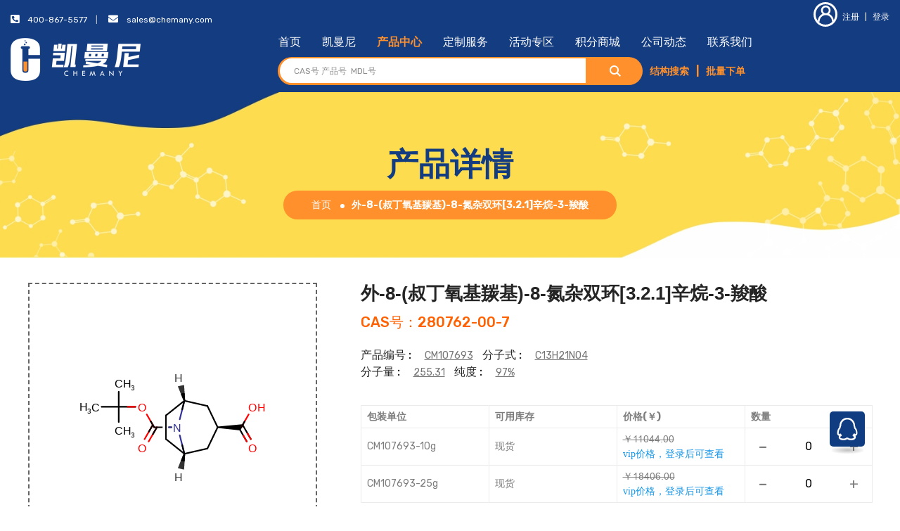

--- FILE ---
content_type: text/html; charset=UTF-8
request_url: https://www.chemany.com/products/details/280762-00-7.html
body_size: 22431
content:
<!doctype html>
<html class="no-js" lang="">
    <head>
        <meta charset="utf-8">
        <title>外-8-(叔丁氧基羰基)-8-氮杂双环[3.2.1]辛烷-3-羧酸,280762-00-7,凯曼尼-集研发与生产优势的科研试剂专业品牌</title>
        <meta name="keywords" content="外-8-(叔丁氧基羰基)-8-氮杂双环[3.2.1]辛烷-3-羧酸,280762-00-7,购买外-8-(叔丁氧基羰基)-8-氮杂双环[3.2.1]辛烷-3-羧酸,280762-00-7，外-8-(叔丁氧基羰基)-8-氮杂双环[3.2.1]辛烷-3-羧酸,280762-00-7的厂家,外-8-(叔丁氧基羰基)-8-氮杂双环[3.2.1]辛烷-3-羧酸,280762-00-7的供应商,外-8-(叔丁氧基羰基)-8-氮杂双环[3.2.1]辛烷-3-羧酸,280762-00-7的价格,外-8-(叔丁氧基羰基)-8-氮杂双环[3.2.1]辛烷-3-羧酸,280762-00-7的网站" />
        <meta name="description" content="凯曼尼是外-8-(叔丁氧基羰基)-8-氮杂双环[3.2.1]辛烷-3-羧酸,280762-00-7的专业供应商。产品涵盖分子砌块、合成试剂、催化剂与配体、生命科学、材料科学。在三大研发中心和五大生产基地的全力支持下，拥有卓越的自主研发能力，及生产能力。凯曼尼试剂按照国际标准进行严格质量控制，相比国内试剂品牌价格优惠，是深受企业研发人员及科研工作者信赖的实力品牌。">
        <meta name="viewport" content="width=device-width, initial-scale=1, maximum-scale=1, user-scalable=0,viewport-fit=cover">
		<meta http-equiv="x-ua-compatible" content="ie=edge">
			
		<meta name="apple-mobile-web-app-capable" content="yes" />
		<meta name="apple-mobile-web-app-status-bar-style" content="black" />
		<meta name="format-detection" content="telephone=no" />	
			
		<link rel="icon" type="image/x-icon" href="https://www.chemany.com/static/img/logo/chemany_ico_64_64.png?v=20230213" />
		<link rel="shortcut icon" type="image/x-icon" href="https://www.chemany.com/static/img/logo/chemany_ico_64_64.png?v=20230213" />
        <!-- Place favicon.ico in the root directory -->

		<!-- CSS here -->
        <link rel="stylesheet" href="/static/css/bootstrap.min.css?v=20230112">
        <link rel="stylesheet" href="/static/css/animate.min.css?v=20230112">
        <link rel="stylesheet" href="/static/css/magnific-popup.css?v=20230112">
        <link rel="stylesheet" href="/static/css/fontawesome-all.min.css?v=20230112">
        	
        	
        <!--<link rel="stylesheet" href="/static/css/font-awesome.min.css">-->
        	
        <link rel="stylesheet" href="/static/css/owl.carousel.min.css?v=20230112">
        <link rel="stylesheet" href="/static/css/jquery-ui.min.css?v=20230112">
        <link rel="stylesheet" href="/static/css/flaticon.css?v=20230112">
        <link rel="stylesheet" href="/static/css/odometer.css?v=20230112">
        <link rel="stylesheet" href="/static/css/aos.css?v=20230112">
        <link rel="stylesheet" href="/static/css/slick.css?v=20230112">
        <link rel="stylesheet" href="/static/css/default.css?v=20230112">
        <link rel="stylesheet" href="/static/css/style.css?v=20230112">
        <link rel="stylesheet" href="/static/css/responsive.css?v=20230112">
        <style>
        .hkgikyugiuygiuy {
            font-family: fnthkgikyugiuygiuy;
        }
        @font-face {
            font-family: fnthkgikyugiuygiuy;
            src : url(/assets/fonts/normal/1696754074__font__1897969.ttf);
        }
        </style>
    </head>
    <body>




		<!-- Scroll-top -->
        <button class="scroll-top scroll-to-target" data-target="html">
            <i class="fas fa-angle-up"></i>
        </button>
        
        <!--
		<a class="cmany-qq" target="_blank" href="http://wpa.qq.com/msgrd?v=3&uin=2719989356&site=qq&menu=yes">
        	<img border="0" src="/static/img/sns/icon-qq.png?v=20230213" alt="点击这里给我发消息" title="点击这里给我发消息"/>
        </a>
		-->
        
        <div class="cmany-qq" id="cmany-qq">
        	<ul>
        		<li>
        			<a target="_blank" style=" margin-bottom:  0px;" href="http://wpa.qq.com/msgrd?v=3&uin=2719989356&site=qq&menu=yes">
        				<img border="0" src="/static/img/sns/small-qq .png?v=20230213" alt="点击这里给我发消息" title="点击这里给我发消息"/>
        				销售
        			</a>
        		</li>
        	</ul>
        	<img border="0" style="width: 32px;height: 32px;" src="/static/img/sns/icon-qq.png?v=20230213" alt="点击这里给我发消息" title="点击这里给我发消息"/>
        </div>
        
        <!-- Scroll-top-end-->

		<style>
			
		</style>
		
		<!--bottom-nav-->
		<div class="bottom-nav">
			<ul>
				<li><a  href="/"><img src="/static/img/footer/fix-bottom-home.png?v=20230213"/>首页</a></li>
				<li>
					<a href="/members/cartlist">
						<img src="/static/img/footer/fix-bottom-cart.png?v=20230213"/>
						购物车
											</a>
				</li>
				
				<li>
						                    <a href="/users/login.html"><img src="/static/img/footer/fix-bottom-mc.png?v=20230213"/>会员中心</a>
	                    					
				</li>
			</ul>
		</div>
		<!--bottom-nav-end-->
		
        <!-- header-area -->

        <header class="header-style-two" data-background="/static/img/bg/header_bg.jpg?v=20230213">

            <!-- header-top -->
            <div class="header-top-area">
                <div class="custom-container-two">
                    <div class="row">
                        <div class="col-md-8 col-sm-7">
                            <div class="header-top-left">
                                <ul>
                                    <li>
                                        <div class="ship-to">
                                            <span><i class="fa fa-phone-square fa-rotate-90"></i>&emsp;400-867-5577</span>
                                            
                                        </div>
                                    </li>
                                    <li>
                                        <div class="heder-top-guide">
                                        	<span><i class="fa fa-envelope"></i>&emsp;<a href="mailto:sales@chemany.com">sales@chemany.com</a></span>
                                        </div>
                                    </li>
                                </ul>
                            </div>
                        </div>
                        <div class="col-md-4 col-sm-5">
                            <div class="header-top-right">
                                <ul>
                                                                        <li>
                                        <a href="/users/register.html"><i class="flaticon-user"></i>注册</a>
                                        <span>|</span>
                                        <a href="/users/login.html">登录</a>
                                    </li>
                                                                    </ul>
                            </div>
                        </div>
                    </div>
                </div>
            </div>
            <!-- header-top-end -->

            <!-- menu-area -->
            <div id="sticky-header" class="main-header menu-area">
                <div class="custom-container-two">
                    <div class="row">
                        <div class="col-12">
                            <div class="mobile-nav-toggler"><i class="fas fa-bars"></i></div>
                            <div class="menu-wrap">
                                <nav class="menu-nav show">
                                	<div class="logo">
                                        <a href="/"><img src="/static/img/logo/logo_white.png?v=20230213" alt="Logo"></a>
                                    </div>
                                    
                                    <div class="">
                                    	<div class="navbar-wrap main-menu d-none d-lg-flex">
	                                        <ul class="navigation">
	                                            <li><a href="/">首页</a></li>
	                                            <li><a href="/introduction/aboutus.html">凯曼尼</a></li>
	                                            <li><a href="/products/categories.html">产品中心</a></li>
	                                            <li><a href="/introduction/service.html">定制服务</a></li>
	                                            <li><a href="/activity/list.html">活动专区</a></li>
	                                            <li><a href="/gifts/list/1000/1.html">积分商城</a></li>
	                                            <li><a href="/newsevents/list.html">公司动态</a></li>
	                                            <li><a href="/introduction/contactus.html">联系我们</a></li>
	                                            	                                        </ul>
	                                    </div>
	                                    
	                                    <div class="d-flex align-items-center justify-content-center" style="flex: auto;">
			                                <div class="header-search-wrap">
			                                    <form action="/products/result">
			                                        <input type="text" id="header-search" name="search_keywords" value="" placeholder="CAS号 产品号  MDL号" style="border-radius: 30px 0 0 30px !important;">
			                                        <button style="border-radius: 0 30px 30px 0 !important;"><i class="flaticon-magnifying-glass-1"></i></button>
			                                        <a class="s-none" href="/marvinjs">结构搜索</a> 
			                                        <span class="s-none">|</span> 
			                                        <a class="s-none" href="/members/batch_shopcart" target="_blank" class="plxd">批量下单</a>
			                                    </form>
			                                </div>
			                            </div>
                                    </div>
		                            
		                            <script type="text/javascript" src="/static/js/navbar.js?v=20230112"></script>
                                                                        <style>.cart-count{border-radius: 50% !important;font-weight: normal !important;}</style>
                                    <div class="header-action d-none d-md-block cart_header" >
                                                                            </div>                                    
                                </nav>
                                
                                <!--<nav class="menu-nav show">
                                    <div class="logo">
                                        <a href="/"><img src="/static/img/logo/logo_white.png?v=20230213" alt="Logo"></a>
                                    </div>
                                    <div class="d-flex align-items-center justify-content-center justify-content-lg-end" style="flex: auto;">
		                                <div class="header-search-wrap">
		                                    <form action="/products/result">
		                                        <input type="text" name="search_keywords" value="" placeholder="CAS号 产品号  MDL号" style="border-radius: 30px 0 0 30px !important;">
		                                        <button style="border-radius: 0 30px 30px 0 !important;"><i class="flaticon-magnifying-glass-1"></i></button>
		                                        <a href="/marvinjs">结构搜索</a> <span style="font-weight:  bold; color: #ff902b">|</span> 
		                                        <a href="/members/batch_shopcart" target="_blank" class="plxd">批量下单</a>
		                                    </form>
		                                </div>
		                            </div>
                                    <script type="text/javascript" src="/static/js/navbar.js"></script>
                                                                        <style>.cart-count{border-radius: 50% !important;font-weight: normal !important;}</style>
                                    <div class="header-action d-none d-md-block cart_header" >
                                                                            </div>                                </nav>-->
                            </div>
                            <!-- Mobile Menu  -->
                            <div class="mobile-menu">
                                <div class="menu-backdrop"></div>
                                <div class="close-btn"><i class="fas fa-times"></i></div>

                                <nav class="menu-box">
                                    <div class="nav-logo"><a href="/"><img src="/static/img/logo/chemany_white_logo.png?v=20230213" alt="" title=""></a>
                                    </div>
                                    <div class="menu-outer">
                                    </div>
                                </nav>
                            </div>
                            <!-- End Mobile Menu -->
                        </div>
                    </div>
                </div>
            </div>
            <!-- menu-area-end -->

            <!-- header-search-area -->
            <div class="header-search-area d-none d-md-block">
                <div class="custom-container-two">
                    <div class="row align-items-center">
                        <div class="col-xl-3 col-lg-4 d-none d-lg-block">
                            <div class="header-category d-none d-lg-block">
								
	<a href='/products/categories.html' ><i class='flaticon-menu'></i>全部分类</a>
	<ul class='category-menu'>
		
		<li class='has-dropdown'><a href='/products/catelist/2.html'><div class='cat-menu-img'><img src='/static/img/product/category_menu_img01.png' alt=''></div>分子砌块</a>
			<ul class='mega-menu'>
				<li>
					
				<ul>
					<li>
						<div class='dropdown-title' style='width: 100%; margin-bottom: 5px; float: left;'>
						<span style='border-bottom:1px dashed #999999;'>
						<a href='/products/catelist/3.html' style='border-bottom:1px dashed #999999;padding: 0px; font-size: 16px; font-weight: bold;'>芳杂环</a>
						</span>
						</div>
						
					<div style='float: left;  margin-right: 10px; margin-top: 7px; '>
						<a href='/products/catelist/4.html' style='border-bottom:1px dashed #999999; padding: 0px; font-size: 15px;'>吖啶</a>
					</div>
					 
					<div style='float: left;  margin-right: 10px; margin-top: 7px; '>
						<a href='/products/catelist/7.html' style='border-bottom:1px dashed #999999; padding: 0px; font-size: 15px;'>苯并二氧戊环</a>
					</div>
					 
					<div style='float: left;  margin-right: 10px; margin-top: 7px; '>
						<a href='/products/catelist/6.html' style='border-bottom:1px dashed #999999; padding: 0px; font-size: 15px;'>苯并二氧六环</a>
					</div>
					 
					<div style='float: left;  margin-right: 10px; margin-top: 7px; '>
						<a href='/products/catelist/8.html' style='border-bottom:1px dashed #999999; padding: 0px; font-size: 15px;'>苯并呋喃</a>
					</div>
					 
					<div style='float: left;  margin-right: 10px; margin-top: 7px; '>
						<a href='/products/catelist/9.html' style='border-bottom:1px dashed #999999; padding: 0px; font-size: 15px;'>苯并咪唑</a>
					</div>
					 
					<div style='float: left;  margin-right: 10px; margin-top: 7px; '>
						<a href='/products/catelist/10.html' style='border-bottom:1px dashed #999999; padding: 0px; font-size: 15px;'>苯并噻吩</a>
					</div>
					 
					<div style='float: left;  margin-right: 10px; margin-top: 7px; '>
						<a href='/products/catelist/11.html' style='border-bottom:1px dashed #999999; padding: 0px; font-size: 15px;'>苯并噻唑</a>
					</div>
					 
					<div style='float: left;  margin-right: 10px; margin-top: 7px; '>
						<a href='/products/catelist/13.html' style='border-bottom:1px dashed #999999; padding: 0px; font-size: 15px;'>苯并异噻唑</a>
					</div>
					 
					<div style='float: left;  margin-right: 10px; margin-top: 7px; '>
						<a href='/products/catelist/391.html' style='border-bottom:1px dashed #999999; padding: 0px; font-size: 15px;'>苯并噁唑</a>
					</div>
					 
					<div style='float: left;  margin-right: 10px; margin-top: 7px; '>
						<a href='/products/catelist/388.html' style='border-bottom:1px dashed #999999; padding: 0px; font-size: 15px;'>苯并异噁唑</a>
					</div>
					 
					<div style='float: left;  margin-right: 10px; margin-top: 7px; '>
						<a href='/products/catelist/242.html' style='border-bottom:1px dashed #999999; padding: 0px; font-size: 15px;'>二苯并呋喃</a>
					</div>
					 
					<div style='float: left;  margin-right: 10px; margin-top: 7px; '>
						<a href='/products/catelist/395.html' style='border-bottom:1px dashed #999999; padding: 0px; font-size: 15px;'>噁唑</a>
					</div>
					 
					<div style='float: left;  margin-right: 10px; margin-top: 7px; '>
						<a href='/products/catelist/387.html' style='border-bottom:1px dashed #999999; padding: 0px; font-size: 15px;'>异噁唑</a>
					</div>
					 
					<div style='float: left;  margin-right: 10px; margin-top: 7px; '>
						<a href='/products/catelist/386.html' style='border-bottom:1px dashed #999999; padding: 0px; font-size: 15px;'>噁二唑</a>
					</div>
					 
					<div style='float: left;  margin-right: 10px; margin-top: 7px; '>
						<a href='/products/catelist/393.html' style='border-bottom:1px dashed #999999; padding: 0px; font-size: 15px;'>喹恶啉</a>
					</div>
					 
					<div style='float: left;  margin-right: 10px; margin-top: 7px; '>
						<a href='/products/catelist/14.html' style='border-bottom:1px dashed #999999; padding: 0px; font-size: 15px;'>吡啶</a>
					</div>
					 
					<div style='float: left;  margin-right: 10px; margin-top: 7px; '>
						<a href='/products/catelist/15.html' style='border-bottom:1px dashed #999999; padding: 0px; font-size: 15px;'>吡咯</a>
					</div>
					 
					<div style='float: left;  margin-right: 10px; margin-top: 7px; '>
						<a href='/products/catelist/16.html' style='border-bottom:1px dashed #999999; padding: 0px; font-size: 15px;'>吡喃</a>
					</div>
					 
					<div style='float: left;  margin-right: 10px; margin-top: 7px; '>
						<a href='/products/catelist/17.html' style='border-bottom:1px dashed #999999; padding: 0px; font-size: 15px;'>吡嗪</a>
					</div>
					 
					<div style='float: left;  margin-right: 10px; margin-top: 7px; '>
						<a href='/products/catelist/18.html' style='border-bottom:1px dashed #999999; padding: 0px; font-size: 15px;'>吡唑</a>
					</div>
					 
					<div style='float: left;  margin-right: 10px; margin-top: 7px; '>
						<a href='/products/catelist/50.html' style='border-bottom:1px dashed #999999; padding: 0px; font-size: 15px;'>其他芳杂环</a>
					</div>
					 
					<div style='float: left;  margin-right: 10px; margin-top: 7px; '>
						<a href='/products/catelist/20.html' style='border-bottom:1px dashed #999999; padding: 0px; font-size: 15px;'>哒嗪</a>
					</div>
					 
					<div style='float: left;  margin-right: 10px; margin-top: 7px; '>
						<a href='/products/catelist/23.html' style='border-bottom:1px dashed #999999; padding: 0px; font-size: 15px;'>呋喃</a>
					</div>
					 
					<div style='float: left;  margin-right: 10px; margin-top: 7px; '>
						<a href='/products/catelist/24.html' style='border-bottom:1px dashed #999999; padding: 0px; font-size: 15px;'>咔唑</a>
					</div>
					 
					<div style='float: left;  margin-right: 10px; margin-top: 7px; '>
						<a href='/products/catelist/26.html' style='border-bottom:1px dashed #999999; padding: 0px; font-size: 15px;'>喹啉</a>
					</div>
					 
					<div style='float: left;  margin-right: 10px; margin-top: 7px; '>
						<a href='/products/catelist/45.html' style='border-bottom:1px dashed #999999; padding: 0px; font-size: 15px;'>异喹啉</a>
					</div>
					 
					<div style='float: left;  margin-right: 10px; margin-top: 7px; '>
						<a href='/products/catelist/27.html' style='border-bottom:1px dashed #999999; padding: 0px; font-size: 15px;'>喹唑啉</a>
					</div>
					 
					<div style='float: left;  margin-right: 10px; margin-top: 7px; '>
						<a href='/products/catelist/28.html' style='border-bottom:1px dashed #999999; padding: 0px; font-size: 15px;'>咪唑</a>
					</div>
					 
					<div style='float: left;  margin-right: 10px; margin-top: 7px; '>
						<a href='/products/catelist/29.html' style='border-bottom:1px dashed #999999; padding: 0px; font-size: 15px;'>嘧啶</a>
					</div>
					 
					<div style='float: left;  margin-right: 10px; margin-top: 7px; '>
						<a href='/products/catelist/30.html' style='border-bottom:1px dashed #999999; padding: 0px; font-size: 15px;'>萘啶</a>
					</div>
					 
					<div style='float: left;  margin-right: 10px; margin-top: 7px; '>
						<a href='/products/catelist/31.html' style='border-bottom:1px dashed #999999; padding: 0px; font-size: 15px;'>嘌呤</a>
					</div>
					 
					<div style='float: left;  margin-right: 10px; margin-top: 7px; '>
						<a href='/products/catelist/32.html' style='border-bottom:1px dashed #999999; padding: 0px; font-size: 15px;'>噻二唑</a>
					</div>
					 
					<div style='float: left;  margin-right: 10px; margin-top: 7px; '>
						<a href='/products/catelist/33.html' style='border-bottom:1px dashed #999999; padding: 0px; font-size: 15px;'>噻吩</a>
					</div>
					 
					<div style='float: left;  margin-right: 10px; margin-top: 7px; '>
						<a href='/products/catelist/34.html' style='border-bottom:1px dashed #999999; padding: 0px; font-size: 15px;'>噻嗪</a>
					</div>
					 
					<div style='float: left;  margin-right: 10px; margin-top: 7px; '>
						<a href='/products/catelist/35.html' style='border-bottom:1px dashed #999999; padding: 0px; font-size: 15px;'>噻唑</a>
					</div>
					 
					<div style='float: left;  margin-right: 10px; margin-top: 7px; '>
						<a href='/products/catelist/46.html' style='border-bottom:1px dashed #999999; padding: 0px; font-size: 15px;'>异噻唑</a>
					</div>
					 
					<div style='float: left;  margin-right: 10px; margin-top: 7px; '>
						<a href='/products/catelist/36.html' style='border-bottom:1px dashed #999999; padding: 0px; font-size: 15px;'>三嗪</a>
					</div>
					 
					<div style='float: left;  margin-right: 10px; margin-top: 7px; '>
						<a href='/products/catelist/37.html' style='border-bottom:1px dashed #999999; padding: 0px; font-size: 15px;'>三唑</a>
					</div>
					 
					<div style='float: left;  margin-right: 10px; margin-top: 7px; '>
						<a href='/products/catelist/38.html' style='border-bottom:1px dashed #999999; padding: 0px; font-size: 15px;'>色原酮</a>
					</div>
					 
					<div style='float: left;  margin-right: 10px; margin-top: 7px; '>
						<a href='/products/catelist/39.html' style='border-bottom:1px dashed #999999; padding: 0px; font-size: 15px;'>四氢喹啉</a>
					</div>
					 
					<div style='float: left;  margin-right: 10px; margin-top: 7px; '>
						<a href='/products/catelist/40.html' style='border-bottom:1px dashed #999999; padding: 0px; font-size: 15px;'>四氢异喹啉</a>
					</div>
					 
					<div style='float: left;  margin-right: 10px; margin-top: 7px; '>
						<a href='/products/catelist/41.html' style='border-bottom:1px dashed #999999; padding: 0px; font-size: 15px;'>四唑</a>
					</div>
					 
					<div style='float: left;  margin-right: 10px; margin-top: 7px; '>
						<a href='/products/catelist/42.html' style='border-bottom:1px dashed #999999; padding: 0px; font-size: 15px;'>酞嗪</a>
					</div>
					 
					<div style='float: left;  margin-right: 10px; margin-top: 7px; '>
						<a href='/products/catelist/43.html' style='border-bottom:1px dashed #999999; padding: 0px; font-size: 15px;'>香豆素</a>
					</div>
					 
					<div style='float: left;  margin-right: 10px; margin-top: 7px; '>
						<a href='/products/catelist/47.html' style='border-bottom:1px dashed #999999; padding: 0px; font-size: 15px;'>吲哚</a>
					</div>
					 
					<div style='float: left;  margin-right: 10px; margin-top: 7px; '>
						<a href='/products/catelist/48.html' style='border-bottom:1px dashed #999999; padding: 0px; font-size: 15px;'>吲哚啉</a>
					</div>
					 
					<div style='float: left;  margin-right: 10px; margin-top: 7px; '>
						<a href='/products/catelist/49.html' style='border-bottom:1px dashed #999999; padding: 0px; font-size: 15px;'>吲唑</a>
					</div>
					 
					<div style='float: left;  margin-right: 10px; margin-top: 7px; '>
						<a href='/products/catelist/1039.html' style='border-bottom:1px dashed #999999; padding: 0px; font-size: 15px;'>氧芴</a>
					</div>
					
					</li>
				</ul>
			 
				<ul>
					<li>
						<div class='dropdown-title' style='width: 100%; margin-bottom: 5px; float: left;'>
						<span style='border-bottom:1px dashed #999999;'>
						<a href='/products/catelist/51.html' style='border-bottom:1px dashed #999999;padding: 0px; font-size: 16px; font-weight: bold;'>芳环</a>
						</span>
						</div>
						
					<div style='float: left;  margin-right: 10px; margin-top: 7px; '>
						<a href='/products/catelist/52.html' style='border-bottom:1px dashed #999999; padding: 0px; font-size: 15px;'>苯</a>
					</div>
					 
					<div style='float: left;  margin-right: 10px; margin-top: 7px; '>
						<a href='/products/catelist/55.html' style='border-bottom:1px dashed #999999; padding: 0px; font-size: 15px;'>萘</a>
					</div>
					 
					<div style='float: left;  margin-right: 10px; margin-top: 7px; '>
						<a href='/products/catelist/53.html' style='border-bottom:1px dashed #999999; padding: 0px; font-size: 15px;'>蒽</a>
					</div>
					 
					<div style='float: left;  margin-right: 10px; margin-top: 7px; '>
						<a href='/products/catelist/54.html' style='border-bottom:1px dashed #999999; padding: 0px; font-size: 15px;'>菲</a>
					</div>
					 
					<div style='float: left;  margin-right: 10px; margin-top: 7px; '>
						<a href='/products/catelist/648.html' style='border-bottom:1px dashed #999999; padding: 0px; font-size: 15px;'>其他芳环</a>
					</div>
					
					</li>
				</ul>
			 
				<ul>
					<li>
						<div class='dropdown-title' style='width: 100%; margin-bottom: 5px; float: left;'>
						<span style='border-bottom:1px dashed #999999;'>
						<a href='/products/catelist/58.html' style='border-bottom:1px dashed #999999;padding: 0px; font-size: 16px; font-weight: bold;'>桥环</a>
						</span>
						</div>
						
					<div style='float: left;  margin-right: 10px; margin-top: 7px; '>
						<a href='/products/catelist/240.html' style='border-bottom:1px dashed #999999; padding: 0px; font-size: 15px;'>奎宁环</a>
					</div>
					 
					<div style='float: left;  margin-right: 10px; margin-top: 7px; '>
						<a href='/products/catelist/239.html' style='border-bottom:1px dashed #999999; padding: 0px; font-size: 15px;'>金刚烷</a>
					</div>
					 
					<div style='float: left;  margin-right: 10px; margin-top: 7px; '>
						<a href='/products/catelist/241.html' style='border-bottom:1px dashed #999999; padding: 0px; font-size: 15px;'>其他桥环</a>
					</div>
					
					</li>
				</ul>
			 
				<ul>
					<li>
						<div class='dropdown-title' style='width: 100%; margin-bottom: 5px; float: left;'>
						<span style='border-bottom:1px dashed #999999;'>
						<a href='/products/catelist/62.html' style='border-bottom:1px dashed #999999;padding: 0px; font-size: 16px; font-weight: bold;'>脂肪环</a>
						</span>
						</div>
						
					<div style='float: left;  margin-right: 10px; margin-top: 7px; '>
						<a href='/products/catelist/63.html' style='border-bottom:1px dashed #999999; padding: 0px; font-size: 15px;'>环丙烷</a>
					</div>
					 
					<div style='float: left;  margin-right: 10px; margin-top: 7px; '>
						<a href='/products/catelist/64.html' style='border-bottom:1px dashed #999999; padding: 0px; font-size: 15px;'>环丁烷</a>
					</div>
					 
					<div style='float: left;  margin-right: 10px; margin-top: 7px; '>
						<a href='/products/catelist/65.html' style='border-bottom:1px dashed #999999; padding: 0px; font-size: 15px;'>环戊烷</a>
					</div>
					 
					<div style='float: left;  margin-right: 10px; margin-top: 7px; '>
						<a href='/products/catelist/66.html' style='border-bottom:1px dashed #999999; padding: 0px; font-size: 15px;'>环己烷</a>
					</div>
					 
					<div style='float: left;  margin-right: 10px; margin-top: 7px; '>
						<a href='/products/catelist/68.html' style='border-bottom:1px dashed #999999; padding: 0px; font-size: 15px;'>其他脂肪环</a>
					</div>
					
					</li>
				</ul>
			 
				<ul>
					<li>
						<div class='dropdown-title' style='width: 100%; margin-bottom: 5px; float: left;'>
						<span style='border-bottom:1px dashed #999999;'>
						<a href='/products/catelist/70.html' style='border-bottom:1px dashed #999999;padding: 0px; font-size: 16px; font-weight: bold;'>脂肪杂环</a>
						</span>
						</div>
						
					<div style='float: left;  margin-right: 10px; margin-top: 7px; '>
						<a href='/products/catelist/71.html' style='border-bottom:1px dashed #999999; padding: 0px; font-size: 15px;'>吖丁啶</a>
					</div>
					 
					<div style='float: left;  margin-right: 10px; margin-top: 7px; '>
						<a href='/products/catelist/80.html' style='border-bottom:1px dashed #999999; padding: 0px; font-size: 15px;'>咪唑啉</a>
					</div>
					 
					<div style='float: left;  margin-right: 10px; margin-top: 7px; '>
						<a href='/products/catelist/81.html' style='border-bottom:1px dashed #999999; padding: 0px; font-size: 15px;'>咪唑烷</a>
					</div>
					 
					<div style='float: left;  margin-right: 10px; margin-top: 7px; '>
						<a href='/products/catelist/73.html' style='border-bottom:1px dashed #999999; padding: 0px; font-size: 15px;'>吡咯烷</a>
					</div>
					 
					<div style='float: left;  margin-right: 10px; margin-top: 7px; '>
						<a href='/products/catelist/72.html' style='border-bottom:1px dashed #999999; padding: 0px; font-size: 15px;'>吡咯啉</a>
					</div>
					 
					<div style='float: left;  margin-right: 10px; margin-top: 7px; '>
						<a href='/products/catelist/418.html' style='border-bottom:1px dashed #999999; padding: 0px; font-size: 15px;'>恶唑啉</a>
					</div>
					 
					<div style='float: left;  margin-right: 10px; margin-top: 7px; '>
						<a href='/products/catelist/390.html' style='border-bottom:1px dashed #999999; padding: 0px; font-size: 15px;'>恶唑烷</a>
					</div>
					 
					<div style='float: left;  margin-right: 10px; margin-top: 7px; '>
						<a href='/products/catelist/84.html' style='border-bottom:1px dashed #999999; padding: 0px; font-size: 15px;'>噻唑烷</a>
					</div>
					 
					<div style='float: left;  margin-right: 10px; margin-top: 7px; '>
						<a href='/products/catelist/86.html' style='border-bottom:1px dashed #999999; padding: 0px; font-size: 15px;'>四氢呋喃</a>
					</div>
					 
					<div style='float: left;  margin-right: 10px; margin-top: 7px; '>
						<a href='/products/catelist/85.html' style='border-bottom:1px dashed #999999; padding: 0px; font-size: 15px;'>四氢吡喃</a>
					</div>
					 
					<div style='float: left;  margin-right: 10px; margin-top: 7px; '>
						<a href='/products/catelist/89.html' style='border-bottom:1px dashed #999999; padding: 0px; font-size: 15px;'>硫代吗啉</a>
					</div>
					 
					<div style='float: left;  margin-right: 10px; margin-top: 7px; '>
						<a href='/products/catelist/79.html' style='border-bottom:1px dashed #999999; padding: 0px; font-size: 15px;'>吗啉</a>
					</div>
					 
					<div style='float: left;  margin-right: 10px; margin-top: 7px; '>
						<a href='/products/catelist/82.html' style='border-bottom:1px dashed #999999; padding: 0px; font-size: 15px;'>哌啶</a>
					</div>
					 
					<div style='float: left;  margin-right: 10px; margin-top: 7px; '>
						<a href='/products/catelist/83.html' style='border-bottom:1px dashed #999999; padding: 0px; font-size: 15px;'>哌嗪</a>
					</div>
					 
					<div style='float: left;  margin-right: 10px; margin-top: 7px; '>
						<a href='/products/catelist/87.html' style='border-bottom:1px dashed #999999; padding: 0px; font-size: 15px;'>氧杂环丙烷</a>
					</div>
					 
					<div style='float: left;  margin-right: 10px; margin-top: 7px; '>
						<a href='/products/catelist/88.html' style='border-bottom:1px dashed #999999; padding: 0px; font-size: 15px;'>氧杂环丁烷</a>
					</div>
					 
					<div style='float: left;  margin-right: 10px; margin-top: 7px; '>
						<a href='/products/catelist/74.html' style='border-bottom:1px dashed #999999; padding: 0px; font-size: 15px;'>氮杂环丙烷</a>
					</div>
					 
					<div style='float: left;  margin-right: 10px; margin-top: 7px; '>
						<a href='/products/catelist/77.html' style='border-bottom:1px dashed #999999; padding: 0px; font-size: 15px;'>二氧杂环戊烷</a>
					</div>
					 
					<div style='float: left;  margin-right: 10px; margin-top: 7px; '>
						<a href='/products/catelist/78.html' style='border-bottom:1px dashed #999999; padding: 0px; font-size: 15px;'>间二氧杂环戊烯</a>
					</div>
					 
					<div style='float: left;  margin-right: 10px; margin-top: 7px; '>
						<a href='/products/catelist/321.html' style='border-bottom:1px dashed #999999; padding: 0px; font-size: 15px;'>其他脂肪杂环</a>
					</div>
					
					</li>
				</ul>
			 
				<ul>
					<li>
						<div class='dropdown-title' style='width: 100%; margin-bottom: 5px; float: left;'>
						<span style='border-bottom:1px dashed #999999;'>
						<a href='/products/catelist/703.html' style='border-bottom:1px dashed #999999;padding: 0px; font-size: 16px; font-weight: bold;'>手性化合物</a>
						</span>
						</div>
						
					<div style='float: left;  margin-right: 10px; margin-top: 7px; '>
						<a href='/products/catelist/60.html' style='border-bottom:1px dashed #999999; padding: 0px; font-size: 15px;'>手性砌块</a>
					</div>
					 
					<div style='float: left;  margin-right: 10px; margin-top: 7px; '>
						<a href='/products/catelist/61.html' style='border-bottom:1px dashed #999999; padding: 0px; font-size: 15px;'>手性助剂</a>
					</div>
					 
					<div style='float: left;  margin-right: 10px; margin-top: 7px; '>
						<a href='/products/catelist/59.html' style='border-bottom:1px dashed #999999; padding: 0px; font-size: 15px;'>手性拆分试剂</a>
					</div>
					
					</li>
				</ul>
			 
				<ul>
					<li>
						<div class='dropdown-title' style='width: 100%; margin-bottom: 5px; float: left;'>
						<span style='border-bottom:1px dashed #999999;'>
						<a href='/products/catelist/2.html' style='border-bottom:1px dashed #999999;padding: 0px; font-size: 16px; font-weight: bold;'>分子砌块</a>
						</span>
						</div>
						
					<div style='float: left;  margin-right: 10px; margin-top: 7px; '>
						<a href='/products/catelist/56.html' style='border-bottom:1px dashed #999999; padding: 0px; font-size: 15px;'>螺环</a>
					</div>
					 
					<div style='float: left;  margin-right: 10px; margin-top: 7px; '>
						<a href='/products/catelist/69.html' style='border-bottom:1px dashed #999999; padding: 0px; font-size: 15px;'>脂肪链</a>
					</div>
					
					</li>
				</ul>
			
				</li>
			</ul>
		</li>
		 
		<li class='has-dropdown'><a href='/products/catelist/91.html'><div class='cat-menu-img'><img src='/static/img/product/category_menu_img02.png' alt=''></div>合成试剂</a>
			<ul class='mega-menu'>
				<li>
					
				<ul>
					<li>
						<div class='dropdown-title' style='width: 100%; margin-bottom: 5px; float: left;'>
						<span style='border-bottom:1px dashed #999999;'>
						<a href='/products/catelist/92.html' style='border-bottom:1px dashed #999999;padding: 0px; font-size: 16px; font-weight: bold;'>氧化剂</a>
						</span>
						</div>
						
					<div style='float: left;  margin-right: 10px; margin-top: 7px; '>
						<a href='/products/catelist/93.html' style='border-bottom:1px dashed #999999; padding: 0px; font-size: 15px;'>高价碘类氧化剂</a>
					</div>
					 
					<div style='float: left;  margin-right: 10px; margin-top: 7px; '>
						<a href='/products/catelist/94.html' style='border-bottom:1px dashed #999999; padding: 0px; font-size: 15px;'>铬酸盐类氧化剂</a>
					</div>
					 
					<div style='float: left;  margin-right: 10px; margin-top: 7px; '>
						<a href='/products/catelist/95.html' style='border-bottom:1px dashed #999999; padding: 0px; font-size: 15px;'>过氧化物类氧化剂</a>
					</div>
					 
					<div style='float: left;  margin-right: 10px; margin-top: 7px; '>
						<a href='/products/catelist/96.html' style='border-bottom:1px dashed #999999; padding: 0px; font-size: 15px;'>硫化物氧化剂</a>
					</div>
					 
					<div style='float: left;  margin-right: 10px; margin-top: 7px; '>
						<a href='/products/catelist/97.html' style='border-bottom:1px dashed #999999; padding: 0px; font-size: 15px;'>其他氧化剂</a>
					</div>
					
					</li>
				</ul>
			 
				<ul>
					<li>
						<div class='dropdown-title' style='width: 100%; margin-bottom: 5px; float: left;'>
						<span style='border-bottom:1px dashed #999999;'>
						<a href='/products/catelist/98.html' style='border-bottom:1px dashed #999999;padding: 0px; font-size: 16px; font-weight: bold;'>还原剂</a>
						</span>
						</div>
						
					<div style='float: left;  margin-right: 10px; margin-top: 7px; '>
						<a href='/products/catelist/99.html' style='border-bottom:1px dashed #999999; padding: 0px; font-size: 15px;'>硅烷类还原剂</a>
					</div>
					 
					<div style='float: left;  margin-right: 10px; margin-top: 7px; '>
						<a href='/products/catelist/100.html' style='border-bottom:1px dashed #999999; padding: 0px; font-size: 15px;'>金属氢化物类还原剂</a>
					</div>
					 
					<div style='float: left;  margin-right: 10px; margin-top: 7px; '>
						<a href='/products/catelist/101.html' style='border-bottom:1px dashed #999999; padding: 0px; font-size: 15px;'>硼氢化合物类还原剂</a>
					</div>
					 
					<div style='float: left;  margin-right: 10px; margin-top: 7px; '>
						<a href='/products/catelist/102.html' style='border-bottom:1px dashed #999999; padding: 0px; font-size: 15px;'>硼烷类还原剂</a>
					</div>
					 
					<div style='float: left;  margin-right: 10px; margin-top: 7px; '>
						<a href='/products/catelist/103.html' style='border-bottom:1px dashed #999999; padding: 0px; font-size: 15px;'>其他还原剂</a>
					</div>
					
					</li>
				</ul>
			 
				<ul>
					<li>
						<div class='dropdown-title' style='width: 100%; margin-bottom: 5px; float: left;'>
						<span style='border-bottom:1px dashed #999999;'>
						<a href='/products/catelist/104.html' style='border-bottom:1px dashed #999999;padding: 0px; font-size: 16px; font-weight: bold;'>卤化试剂</a>
						</span>
						</div>
						
					<div style='float: left;  margin-right: 10px; margin-top: 7px; '>
						<a href='/products/catelist/107.html' style='border-bottom:1px dashed #999999; padding: 0px; font-size: 15px;'>氟化试剂</a>
					</div>
					 
					<div style='float: left;  margin-right: 10px; margin-top: 7px; '>
						<a href='/products/catelist/105.html' style='border-bottom:1px dashed #999999; padding: 0px; font-size: 15px;'>氯化试剂</a>
					</div>
					 
					<div style='float: left;  margin-right: 10px; margin-top: 7px; '>
						<a href='/products/catelist/106.html' style='border-bottom:1px dashed #999999; padding: 0px; font-size: 15px;'>溴化试剂</a>
					</div>
					 
					<div style='float: left;  margin-right: 10px; margin-top: 7px; '>
						<a href='/products/catelist/243.html' style='border-bottom:1px dashed #999999; padding: 0px; font-size: 15px;'>碘化试剂</a>
					</div>
					
					</li>
				</ul>
			 
				<ul>
					<li>
						<div class='dropdown-title' style='width: 100%; margin-bottom: 5px; float: left;'>
						<span style='border-bottom:1px dashed #999999;'>
						<a href='/products/catelist/245.html' style='border-bottom:1px dashed #999999;padding: 0px; font-size: 16px; font-weight: bold;'>离子液体</a>
						</span>
						</div>
						
					<div style='float: left;  margin-right: 10px; margin-top: 7px; '>
						<a href='/products/catelist/246.html' style='border-bottom:1px dashed #999999; padding: 0px; font-size: 15px;'>吡啶类离子液体</a>
					</div>
					 
					<div style='float: left;  margin-right: 10px; margin-top: 7px; '>
						<a href='/products/catelist/312.html' style='border-bottom:1px dashed #999999; padding: 0px; font-size: 15px;'>咪唑类离子液体</a>
					</div>
					 
					<div style='float: left;  margin-right: 10px; margin-top: 7px; '>
						<a href='/products/catelist/481.html' style='border-bottom:1px dashed #999999; padding: 0px; font-size: 15px;'>吡咯类离子液体</a>
					</div>
					 
					<div style='float: left;  margin-right: 10px; margin-top: 7px; '>
						<a href='/products/catelist/268.html' style='border-bottom:1px dashed #999999; padding: 0px; font-size: 15px;'>季铵盐类离子液体</a>
					</div>
					 
					<div style='float: left;  margin-right: 10px; margin-top: 7px; '>
						<a href='/products/catelist/451.html' style='border-bottom:1px dashed #999999; padding: 0px; font-size: 15px;'>季膦盐类离子液体</a>
					</div>
					 
					<div style='float: left;  margin-right: 10px; margin-top: 7px; '>
						<a href='/products/catelist/334.html' style='border-bottom:1px dashed #999999; padding: 0px; font-size: 15px;'>其他类离子液体</a>
					</div>
					
					</li>
				</ul>
			 
				<ul>
					<li>
						<div class='dropdown-title' style='width: 100%; margin-bottom: 5px; float: left;'>
						<span style='border-bottom:1px dashed #999999;'>
						<a href='/products/catelist/238.html' style='border-bottom:1px dashed #999999;padding: 0px; font-size: 16px; font-weight: bold;'>金属盐类</a>
						</span>
						</div>
						
					<div style='float: left;  margin-right: 10px; margin-top: 7px; '>
						<a href='/products/catelist/706.html' style='border-bottom:1px dashed #999999; padding: 0px; font-size: 15px;'>锂盐</a>
					</div>
					 
					<div style='float: left;  margin-right: 10px; margin-top: 7px; '>
						<a href='/products/catelist/708.html' style='border-bottom:1px dashed #999999; padding: 0px; font-size: 15px;'>铍盐</a>
					</div>
					 
					<div style='float: left;  margin-right: 10px; margin-top: 7px; '>
						<a href='/products/catelist/709.html' style='border-bottom:1px dashed #999999; padding: 0px; font-size: 15px;'>硼盐</a>
					</div>
					 
					<div style='float: left;  margin-right: 10px; margin-top: 7px; '>
						<a href='/products/catelist/710.html' style='border-bottom:1px dashed #999999; padding: 0px; font-size: 15px;'>铵盐</a>
					</div>
					 
					<div style='float: left;  margin-right: 10px; margin-top: 7px; '>
						<a href='/products/catelist/282.html' style='border-bottom:1px dashed #999999; padding: 0px; font-size: 15px;'>钠盐</a>
					</div>
					 
					<div style='float: left;  margin-right: 10px; margin-top: 7px; '>
						<a href='/products/catelist/711.html' style='border-bottom:1px dashed #999999; padding: 0px; font-size: 15px;'>镁盐</a>
					</div>
					 
					<div style='float: left;  margin-right: 10px; margin-top: 7px; '>
						<a href='/products/catelist/713.html' style='border-bottom:1px dashed #999999; padding: 0px; font-size: 15px;'>铝盐</a>
					</div>
					 
					<div style='float: left;  margin-right: 10px; margin-top: 7px; '>
						<a href='/products/catelist/714.html' style='border-bottom:1px dashed #999999; padding: 0px; font-size: 15px;'>硅盐</a>
					</div>
					 
					<div style='float: left;  margin-right: 10px; margin-top: 7px; '>
						<a href='/products/catelist/761.html' style='border-bottom:1px dashed #999999; padding: 0px; font-size: 15px;'>钾盐</a>
					</div>
					 
					<div style='float: left;  margin-right: 10px; margin-top: 7px; '>
						<a href='/products/catelist/454.html' style='border-bottom:1px dashed #999999; padding: 0px; font-size: 15px;'>钙盐</a>
					</div>
					 
					<div style='float: left;  margin-right: 10px; margin-top: 7px; '>
						<a href='/products/catelist/715.html' style='border-bottom:1px dashed #999999; padding: 0px; font-size: 15px;'>钪盐</a>
					</div>
					 
					<div style='float: left;  margin-right: 10px; margin-top: 7px; '>
						<a href='/products/catelist/716.html' style='border-bottom:1px dashed #999999; padding: 0px; font-size: 15px;'>钛盐</a>
					</div>
					 
					<div style='float: left;  margin-right: 10px; margin-top: 7px; '>
						<a href='/products/catelist/717.html' style='border-bottom:1px dashed #999999; padding: 0px; font-size: 15px;'>钒盐</a>
					</div>
					 
					<div style='float: left;  margin-right: 10px; margin-top: 7px; '>
						<a href='/products/catelist/718.html' style='border-bottom:1px dashed #999999; padding: 0px; font-size: 15px;'>铬盐</a>
					</div>
					 
					<div style='float: left;  margin-right: 10px; margin-top: 7px; '>
						<a href='/products/catelist/719.html' style='border-bottom:1px dashed #999999; padding: 0px; font-size: 15px;'>锰盐</a>
					</div>
					 
					<div style='float: left;  margin-right: 10px; margin-top: 7px; '>
						<a href='/products/catelist/448.html' style='border-bottom:1px dashed #999999; padding: 0px; font-size: 15px;'>铁盐</a>
					</div>
					 
					<div style='float: left;  margin-right: 10px; margin-top: 7px; '>
						<a href='/products/catelist/720.html' style='border-bottom:1px dashed #999999; padding: 0px; font-size: 15px;'>钴盐</a>
					</div>
					 
					<div style='float: left;  margin-right: 10px; margin-top: 7px; '>
						<a href='/products/catelist/721.html' style='border-bottom:1px dashed #999999; padding: 0px; font-size: 15px;'>镍盐</a>
					</div>
					 
					<div style='float: left;  margin-right: 10px; margin-top: 7px; '>
						<a href='/products/catelist/441.html' style='border-bottom:1px dashed #999999; padding: 0px; font-size: 15px;'>铜盐</a>
					</div>
					 
					<div style='float: left;  margin-right: 10px; margin-top: 7px; '>
						<a href='/products/catelist/722.html' style='border-bottom:1px dashed #999999; padding: 0px; font-size: 15px;'>锌盐</a>
					</div>
					 
					<div style='float: left;  margin-right: 10px; margin-top: 7px; '>
						<a href='/products/catelist/723.html' style='border-bottom:1px dashed #999999; padding: 0px; font-size: 15px;'>镓盐</a>
					</div>
					 
					<div style='float: left;  margin-right: 10px; margin-top: 7px; '>
						<a href='/products/catelist/724.html' style='border-bottom:1px dashed #999999; padding: 0px; font-size: 15px;'>锗盐</a>
					</div>
					 
					<div style='float: left;  margin-right: 10px; margin-top: 7px; '>
						<a href='/products/catelist/725.html' style='border-bottom:1px dashed #999999; padding: 0px; font-size: 15px;'>砷盐</a>
					</div>
					 
					<div style='float: left;  margin-right: 10px; margin-top: 7px; '>
						<a href='/products/catelist/726.html' style='border-bottom:1px dashed #999999; padding: 0px; font-size: 15px;'>铷盐</a>
					</div>
					 
					<div style='float: left;  margin-right: 10px; margin-top: 7px; '>
						<a href='/products/catelist/727.html' style='border-bottom:1px dashed #999999; padding: 0px; font-size: 15px;'>锶盐</a>
					</div>
					 
					<div style='float: left;  margin-right: 10px; margin-top: 7px; '>
						<a href='/products/catelist/728.html' style='border-bottom:1px dashed #999999; padding: 0px; font-size: 15px;'>钇盐</a>
					</div>
					 
					<div style='float: left;  margin-right: 10px; margin-top: 7px; '>
						<a href='/products/catelist/729.html' style='border-bottom:1px dashed #999999; padding: 0px; font-size: 15px;'>锆盐</a>
					</div>
					 
					<div style='float: left;  margin-right: 10px; margin-top: 7px; '>
						<a href='/products/catelist/730.html' style='border-bottom:1px dashed #999999; padding: 0px; font-size: 15px;'>铌盐</a>
					</div>
					 
					<div style='float: left;  margin-right: 10px; margin-top: 7px; '>
						<a href='/products/catelist/731.html' style='border-bottom:1px dashed #999999; padding: 0px; font-size: 15px;'>钼盐</a>
					</div>
					 
					<div style='float: left;  margin-right: 10px; margin-top: 7px; '>
						<a href='/products/catelist/732.html' style='border-bottom:1px dashed #999999; padding: 0px; font-size: 15px;'>钌盐</a>
					</div>
					 
					<div style='float: left;  margin-right: 10px; margin-top: 7px; '>
						<a href='/products/catelist/733.html' style='border-bottom:1px dashed #999999; padding: 0px; font-size: 15px;'>钯盐</a>
					</div>
					 
					<div style='float: left;  margin-right: 10px; margin-top: 7px; '>
						<a href='/products/catelist/734.html' style='border-bottom:1px dashed #999999; padding: 0px; font-size: 15px;'>银盐</a>
					</div>
					 
					<div style='float: left;  margin-right: 10px; margin-top: 7px; '>
						<a href='/products/catelist/735.html' style='border-bottom:1px dashed #999999; padding: 0px; font-size: 15px;'>镉盐</a>
					</div>
					 
					<div style='float: left;  margin-right: 10px; margin-top: 7px; '>
						<a href='/products/catelist/736.html' style='border-bottom:1px dashed #999999; padding: 0px; font-size: 15px;'>铟盐</a>
					</div>
					 
					<div style='float: left;  margin-right: 10px; margin-top: 7px; '>
						<a href='/products/catelist/583.html' style='border-bottom:1px dashed #999999; padding: 0px; font-size: 15px;'>锡盐</a>
					</div>
					 
					<div style='float: left;  margin-right: 10px; margin-top: 7px; '>
						<a href='/products/catelist/737.html' style='border-bottom:1px dashed #999999; padding: 0px; font-size: 15px;'>锑盐</a>
					</div>
					 
					<div style='float: left;  margin-right: 10px; margin-top: 7px; '>
						<a href='/products/catelist/738.html' style='border-bottom:1px dashed #999999; padding: 0px; font-size: 15px;'>铯盐</a>
					</div>
					 
					<div style='float: left;  margin-right: 10px; margin-top: 7px; '>
						<a href='/products/catelist/581.html' style='border-bottom:1px dashed #999999; padding: 0px; font-size: 15px;'>钡盐</a>
					</div>
					 
					<div style='float: left;  margin-right: 10px; margin-top: 7px; '>
						<a href='/products/catelist/739.html' style='border-bottom:1px dashed #999999; padding: 0px; font-size: 15px;'>镧盐</a>
					</div>
					 
					<div style='float: left;  margin-right: 10px; margin-top: 7px; '>
						<a href='/products/catelist/740.html' style='border-bottom:1px dashed #999999; padding: 0px; font-size: 15px;'>铈盐</a>
					</div>
					 
					<div style='float: left;  margin-right: 10px; margin-top: 7px; '>
						<a href='/products/catelist/741.html' style='border-bottom:1px dashed #999999; padding: 0px; font-size: 15px;'>镨盐</a>
					</div>
					 
					<div style='float: left;  margin-right: 10px; margin-top: 7px; '>
						<a href='/products/catelist/742.html' style='border-bottom:1px dashed #999999; padding: 0px; font-size: 15px;'>钕盐</a>
					</div>
					 
					<div style='float: left;  margin-right: 10px; margin-top: 7px; '>
						<a href='/products/catelist/743.html' style='border-bottom:1px dashed #999999; padding: 0px; font-size: 15px;'>钐盐</a>
					</div>
					 
					<div style='float: left;  margin-right: 10px; margin-top: 7px; '>
						<a href='/products/catelist/584.html' style='border-bottom:1px dashed #999999; padding: 0px; font-size: 15px;'>铕盐</a>
					</div>
					 
					<div style='float: left;  margin-right: 10px; margin-top: 7px; '>
						<a href='/products/catelist/744.html' style='border-bottom:1px dashed #999999; padding: 0px; font-size: 15px;'>钆盐</a>
					</div>
					 
					<div style='float: left;  margin-right: 10px; margin-top: 7px; '>
						<a href='/products/catelist/745.html' style='border-bottom:1px dashed #999999; padding: 0px; font-size: 15px;'>铽盐</a>
					</div>
					 
					<div style='float: left;  margin-right: 10px; margin-top: 7px; '>
						<a href='/products/catelist/746.html' style='border-bottom:1px dashed #999999; padding: 0px; font-size: 15px;'>镝盐</a>
					</div>
					 
					<div style='float: left;  margin-right: 10px; margin-top: 7px; '>
						<a href='/products/catelist/747.html' style='border-bottom:1px dashed #999999; padding: 0px; font-size: 15px;'>钬盐</a>
					</div>
					 
					<div style='float: left;  margin-right: 10px; margin-top: 7px; '>
						<a href='/products/catelist/748.html' style='border-bottom:1px dashed #999999; padding: 0px; font-size: 15px;'>铒盐</a>
					</div>
					 
					<div style='float: left;  margin-right: 10px; margin-top: 7px; '>
						<a href='/products/catelist/749.html' style='border-bottom:1px dashed #999999; padding: 0px; font-size: 15px;'>铥盐</a>
					</div>
					 
					<div style='float: left;  margin-right: 10px; margin-top: 7px; '>
						<a href='/products/catelist/750.html' style='border-bottom:1px dashed #999999; padding: 0px; font-size: 15px;'>镱盐</a>
					</div>
					 
					<div style='float: left;  margin-right: 10px; margin-top: 7px; '>
						<a href='/products/catelist/751.html' style='border-bottom:1px dashed #999999; padding: 0px; font-size: 15px;'>镥盐</a>
					</div>
					 
					<div style='float: left;  margin-right: 10px; margin-top: 7px; '>
						<a href='/products/catelist/752.html' style='border-bottom:1px dashed #999999; padding: 0px; font-size: 15px;'>铪盐</a>
					</div>
					 
					<div style='float: left;  margin-right: 10px; margin-top: 7px; '>
						<a href='/products/catelist/753.html' style='border-bottom:1px dashed #999999; padding: 0px; font-size: 15px;'>钨盐</a>
					</div>
					 
					<div style='float: left;  margin-right: 10px; margin-top: 7px; '>
						<a href='/products/catelist/754.html' style='border-bottom:1px dashed #999999; padding: 0px; font-size: 15px;'>铼盐</a>
					</div>
					 
					<div style='float: left;  margin-right: 10px; margin-top: 7px; '>
						<a href='/products/catelist/755.html' style='border-bottom:1px dashed #999999; padding: 0px; font-size: 15px;'>铱盐</a>
					</div>
					 
					<div style='float: left;  margin-right: 10px; margin-top: 7px; '>
						<a href='/products/catelist/310.html' style='border-bottom:1px dashed #999999; padding: 0px; font-size: 15px;'>铂盐</a>
					</div>
					 
					<div style='float: left;  margin-right: 10px; margin-top: 7px; '>
						<a href='/products/catelist/756.html' style='border-bottom:1px dashed #999999; padding: 0px; font-size: 15px;'>金盐</a>
					</div>
					 
					<div style='float: left;  margin-right: 10px; margin-top: 7px; '>
						<a href='/products/catelist/757.html' style='border-bottom:1px dashed #999999; padding: 0px; font-size: 15px;'>汞盐</a>
					</div>
					 
					<div style='float: left;  margin-right: 10px; margin-top: 7px; '>
						<a href='/products/catelist/758.html' style='border-bottom:1px dashed #999999; padding: 0px; font-size: 15px;'>铊盐</a>
					</div>
					 
					<div style='float: left;  margin-right: 10px; margin-top: 7px; '>
						<a href='/products/catelist/582.html' style='border-bottom:1px dashed #999999; padding: 0px; font-size: 15px;'>铅盐</a>
					</div>
					 
					<div style='float: left;  margin-right: 10px; margin-top: 7px; '>
						<a href='/products/catelist/759.html' style='border-bottom:1px dashed #999999; padding: 0px; font-size: 15px;'>铋盐</a>
					</div>
					 
					<div style='float: left;  margin-right: 10px; margin-top: 7px; '>
						<a href='/products/catelist/760.html' style='border-bottom:1px dashed #999999; padding: 0px; font-size: 15px;'>其他金属盐类</a>
					</div>
					
					</li>
				</ul>
			 
				<ul>
					<li>
						<div class='dropdown-title' style='width: 100%; margin-bottom: 5px; float: left;'>
						<span style='border-bottom:1px dashed #999999;'>
						<a href='/products/catelist/91.html' style='border-bottom:1px dashed #999999;padding: 0px; font-size: 16px; font-weight: bold;'>合成试剂</a>
						</span>
						</div>
						
					<div style='float: left;  margin-right: 10px; margin-top: 7px; '>
						<a href='/products/catelist/704.html' style='border-bottom:1px dashed #999999; padding: 0px; font-size: 15px;'>氰化试剂</a>
					</div>
					 
					<div style='float: left;  margin-right: 10px; margin-top: 7px; '>
						<a href='/products/catelist/303.html' style='border-bottom:1px dashed #999999; padding: 0px; font-size: 15px;'>wittig试剂</a>
					</div>
					 
					<div style='float: left;  margin-right: 10px; margin-top: 7px; '>
						<a href='/products/catelist/110.html' style='border-bottom:1px dashed #999999; padding: 0px; font-size: 15px;'>烷基化试剂</a>
					</div>
					 
					<div style='float: left;  margin-right: 10px; margin-top: 7px; '>
						<a href='/products/catelist/651.html' style='border-bottom:1px dashed #999999; padding: 0px; font-size: 15px;'>相转移催化剂</a>
					</div>
					 
					<div style='float: left;  margin-right: 10px; margin-top: 7px; '>
						<a href='/products/catelist/650.html' style='border-bottom:1px dashed #999999; padding: 0px; font-size: 15px;'>C-S键生成用试剂</a>
					</div>
					 
					<div style='float: left;  margin-right: 10px; margin-top: 7px; '>
						<a href='/products/catelist/122.html' style='border-bottom:1px dashed #999999; padding: 0px; font-size: 15px;'>保护和衍生化试剂</a>
					</div>
					 
					<div style='float: left;  margin-right: 10px; margin-top: 7px; '>
						<a href='/products/catelist/595.html' style='border-bottom:1px dashed #999999; padding: 0px; font-size: 15px;'>胺化反应</a>
					</div>
					 
					<div style='float: left;  margin-right: 10px; margin-top: 7px; '>
						<a href='/products/catelist/419.html' style='border-bottom:1px dashed #999999; padding: 0px; font-size: 15px;'>磷酸化反应</a>
					</div>
					 
					<div style='float: left;  margin-right: 10px; margin-top: 7px; '>
						<a href='/products/catelist/406.html' style='border-bottom:1px dashed #999999; padding: 0px; font-size: 15px;'>缩合反应&活性酯化反应</a>
					</div>
					 
					<div style='float: left;  margin-right: 10px; margin-top: 7px; '>
						<a href='/products/catelist/620.html' style='border-bottom:1px dashed #999999; padding: 0px; font-size: 15px;'>有机通用试剂</a>
					</div>
					 
					<div style='float: left;  margin-right: 10px; margin-top: 7px; '>
						<a href='/products/catelist/705.html' style='border-bottom:1px dashed #999999; padding: 0px; font-size: 15px;'>有机电化学合成试剂</a>
					</div>
					 
					<div style='float: left;  margin-right: 10px; margin-top: 7px; '>
						<a href='/products/catelist/247.html' style='border-bottom:1px dashed #999999; padding: 0px; font-size: 15px;'>其他通用试剂</a>
					</div>
					
					</li>
				</ul>
			
				</li>
			</ul>
		</li>
		 
		<li class='has-dropdown'><a href='/products/catelist/123.html'><div class='cat-menu-img'><img src='/static/img/product/category_menu_img03.png' alt=''></div>催化剂与配体</a>
			<ul class='mega-menu'>
				<li>
					
				<ul>
					<li>
						<div class='dropdown-title' style='width: 100%; margin-bottom: 5px; float: left;'>
						<span style='border-bottom:1px dashed #999999;'>
						<a href='/products/catelist/123.html' style='border-bottom:1px dashed #999999;padding: 0px; font-size: 16px; font-weight: bold;'>催化剂与配体</a>
						</span>
						</div>
						
					<div style='float: left;  margin-right: 50px; width: 350px; margin-top: 20px; '>
						<a href='/products/catelist/124.html' style='border-bottom:1px dashed #999999; padding: 0px; font-size: 15px;'>Pd催化剂</a>
					</div>
					 
					<div style='float: left;  margin-right: 50px; width: 350px; margin-top: 20px; '>
						<a href='/products/catelist/125.html' style='border-bottom:1px dashed #999999; padding: 0px; font-size: 15px;'>Pt催化剂</a>
					</div>
					 
					<div style='float: left;  margin-right: 50px; width: 350px; margin-top: 20px; '>
						<a href='/products/catelist/126.html' style='border-bottom:1px dashed #999999; padding: 0px; font-size: 15px;'>Rh催化剂</a>
					</div>
					 
					<div style='float: left;  margin-right: 50px; width: 350px; margin-top: 20px; '>
						<a href='/products/catelist/127.html' style='border-bottom:1px dashed #999999; padding: 0px; font-size: 15px;'>Ru催化剂</a>
					</div>
					 
					<div style='float: left;  margin-right: 50px; width: 350px; margin-top: 20px; '>
						<a href='/products/catelist/128.html' style='border-bottom:1px dashed #999999; padding: 0px; font-size: 15px;'>Ir催化剂</a>
					</div>
					 
					<div style='float: left;  margin-right: 50px; width: 350px; margin-top: 20px; '>
						<a href='/products/catelist/129.html' style='border-bottom:1px dashed #999999; padding: 0px; font-size: 15px;'>膦配体</a>
					</div>
					 
					<div style='float: left;  margin-right: 50px; width: 350px; margin-top: 20px; '>
						<a href='/products/catelist/130.html' style='border-bottom:1px dashed #999999; padding: 0px; font-size: 15px;'>其他催化剂</a>
					</div>
					 
					<div style='float: left;  margin-right: 50px; width: 350px; margin-top: 20px; '>
						<a href='/products/catelist/131.html' style='border-bottom:1px dashed #999999; padding: 0px; font-size: 15px;'>其他配体</a>
					</div>
					
					</li>
				</ul>
			
				</li>
			</ul>
		</li>
		 
		<li class='has-dropdown'><a href='/products/catelist/132.html'><div class='cat-menu-img'><img src='/static/img/product/category_menu_img04.png' alt=''></div>生命科学</a>
			<ul class='mega-menu'>
				<li>
					
				<ul>
					<li>
						<div class='dropdown-title' style='width: 100%; margin-bottom: 5px; float: left;'>
						<span style='border-bottom:1px dashed #999999;'>
						<a href='/products/catelist/136.html' style='border-bottom:1px dashed #999999;padding: 0px; font-size: 16px; font-weight: bold;'>连接子</a>
						</span>
						</div>
						
					<div style='float: left;  margin-right: 50px; width: 150px; margin-top: 20px; '>
						<a href='/products/catelist/202.html' style='border-bottom:1px dashed #999999; padding: 0px; font-size: 15px;'>ADC Linkers</a>
					</div>
					 
					<div style='float: left;  margin-right: 50px; width: 150px; margin-top: 20px; '>
						<a href='/products/catelist/214.html' style='border-bottom:1px dashed #999999; padding: 0px; font-size: 15px;'>PROTAC Linkers</a>
					</div>
					 
					<div style='float: left;  margin-right: 50px; width: 150px; margin-top: 20px; '>
						<a href='/products/catelist/215.html' style='border-bottom:1px dashed #999999; padding: 0px; font-size: 15px;'>PEG Linkers</a>
					</div>
					
					</li>
				</ul>
			 
				<ul>
					<li>
						<div class='dropdown-title' style='width: 100%; margin-bottom: 5px; float: left;'>
						<span style='border-bottom:1px dashed #999999;'>
						<a href='/products/catelist/141.html' style='border-bottom:1px dashed #999999;padding: 0px; font-size: 16px; font-weight: bold;'>生化试剂</a>
						</span>
						</div>
						
					<div style='float: left;  margin-right: 50px; width: 150px; margin-top: 20px; '>
						<a href='/products/catelist/230.html' style='border-bottom:1px dashed #999999; padding: 0px; font-size: 15px;'>螯合剂</a>
					</div>
					 
					<div style='float: left;  margin-right: 50px; width: 150px; margin-top: 20px; '>
						<a href='/products/catelist/257.html' style='border-bottom:1px dashed #999999; padding: 0px; font-size: 15px;'>天然产物</a>
					</div>
					 
					<div style='float: left;  margin-right: 50px; width: 150px; margin-top: 20px; '>
						<a href='/products/catelist/280.html' style='border-bottom:1px dashed #999999; padding: 0px; font-size: 15px;'>发光化合物</a>
					</div>
					 
					<div style='float: left;  margin-right: 50px; width: 150px; margin-top: 20px; '>
						<a href='/products/catelist/295.html' style='border-bottom:1px dashed #999999; padding: 0px; font-size: 15px;'>生物缓冲液</a>
					</div>
					 
					<div style='float: left;  margin-right: 50px; width: 150px; margin-top: 20px; '>
						<a href='/products/catelist/397.html' style='border-bottom:1px dashed #999999; padding: 0px; font-size: 15px;'>荧光探针和染色剂</a>
					</div>
					 
					<div style='float: left;  margin-right: 50px; width: 150px; margin-top: 20px; '>
						<a href='/products/catelist/407.html' style='border-bottom:1px dashed #999999; padding: 0px; font-size: 15px;'>维生素</a>
					</div>
					 
					<div style='float: left;  margin-right: 50px; width: 150px; margin-top: 20px; '>
						<a href='/products/catelist/231.html' style='border-bottom:1px dashed #999999; padding: 0px; font-size: 15px;'>去垢剂</a>
					</div>
					 
					<div style='float: left;  margin-right: 50px; width: 150px; margin-top: 20px; '>
						<a href='/products/catelist/232.html' style='border-bottom:1px dashed #999999; padding: 0px; font-size: 15px;'>酶底物</a>
					</div>
					 
					<div style='float: left;  margin-right: 50px; width: 150px; margin-top: 20px; '>
						<a href='/products/catelist/233.html' style='border-bottom:1px dashed #999999; padding: 0px; font-size: 15px;'>变性剂</a>
					</div>
					 
					<div style='float: left;  margin-right: 50px; width: 150px; margin-top: 20px; '>
						<a href='/products/catelist/234.html' style='border-bottom:1px dashed #999999; padding: 0px; font-size: 15px;'>酶抑制剂</a>
					</div>
					 
					<div style='float: left;  margin-right: 50px; width: 150px; margin-top: 20px; '>
						<a href='/products/catelist/237.html' style='border-bottom:1px dashed #999999; padding: 0px; font-size: 15px;'>脂质</a>
					</div>
					 
					<div style='float: left;  margin-right: 50px; width: 150px; margin-top: 20px; '>
						<a href='/products/catelist/444.html' style='border-bottom:1px dashed #999999; padding: 0px; font-size: 15px;'>碳水化合物</a>
					</div>
					 
					<div style='float: left;  margin-right: 50px; width: 150px; margin-top: 20px; '>
						<a href='/products/catelist/652.html' style='border-bottom:1px dashed #999999; padding: 0px; font-size: 15px;'>氨基酸及其衍生物</a>
					</div>
					 
					<div style='float: left;  margin-right: 50px; width: 150px; margin-top: 20px; '>
						<a href='/products/catelist/236.html' style='border-bottom:1px dashed #999999; padding: 0px; font-size: 15px;'>其他生化试剂</a>
					</div>
					
					</li>
				</ul>
			 
				<ul>
					<li>
						<div class='dropdown-title' style='width: 100%; margin-bottom: 5px; float: left;'>
						<span style='border-bottom:1px dashed #999999;'>
						<a href='/products/catelist/132.html' style='border-bottom:1px dashed #999999;padding: 0px; font-size: 16px; font-weight: bold;'>生命科学</a>
						</span>
						</div>
						
					<div style='float: left;  margin-right: 50px; width: 150px; margin-top: 20px; '>
						<a href='/products/catelist/133.html' style='border-bottom:1px dashed #999999; padding: 0px; font-size: 15px;'>氨基酸及其衍生物</a>
					</div>
					 
					<div style='float: left;  margin-right: 50px; width: 150px; margin-top: 20px; '>
						<a href='/products/catelist/134.html' style='border-bottom:1px dashed #999999; padding: 0px; font-size: 15px;'>核苷和核苷酸</a>
					</div>
					 
					<div style='float: left;  margin-right: 50px; width: 150px; margin-top: 20px; '>
						<a href='/products/catelist/135.html' style='border-bottom:1px dashed #999999; padding: 0px; font-size: 15px;'>糖类</a>
					</div>
					 
					<div style='float: left;  margin-right: 50px; width: 150px; margin-top: 20px; '>
						<a href='/products/catelist/698.html' style='border-bottom:1px dashed #999999; padding: 0px; font-size: 15px;'>多肽</a>
					</div>
					 
					<div style='float: left;  margin-right: 50px; width: 150px; margin-top: 20px; '>
						<a href='/products/catelist/1041.html' style='border-bottom:1px dashed #999999; padding: 0px; font-size: 15px;'>脂肪酸修饰侧链</a>
					</div>
					 
					<div style='float: left;  margin-right: 50px; width: 150px; margin-top: 20px; '>
						<a href='/products/catelist/137.html' style='border-bottom:1px dashed #999999; padding: 0px; font-size: 15px;'>甾体</a>
					</div>
					 
					<div style='float: left;  margin-right: 50px; width: 150px; margin-top: 20px; '>
						<a href='/products/catelist/139.html' style='border-bottom:1px dashed #999999; padding: 0px; font-size: 15px;'>抑制剂</a>
					</div>
					 
					<div style='float: left;  margin-right: 50px; width: 150px; margin-top: 20px; '>
						<a href='/products/catelist/140.html' style='border-bottom:1px dashed #999999; padding: 0px; font-size: 15px;'>杂质</a>
					</div>
					
					</li>
				</ul>
			
				</li>
			</ul>
		</li>
		 
		<li class='has-dropdown'><a href='/products/catelist/248.html'><div class='cat-menu-img'><img src='/static/img/product/category_menu_img05.png' alt=''></div>材料科学</a>
			<ul class='mega-menu'>
				<li>
					
				<ul>
					<li>
						<div class='dropdown-title' style='width: 100%; margin-bottom: 5px; float: left;'>
						<span style='border-bottom:1px dashed #999999;'>
						<a href='/products/catelist/276.html' style='border-bottom:1px dashed #999999;padding: 0px; font-size: 16px; font-weight: bold;'>电子材料</a>
						</span>
						</div>
						
					<div style='float: left;  margin-right: 10px; margin-top: 7px; '>
						<a href='/products/catelist/679.html' style='border-bottom:1px dashed #999999; padding: 0px; font-size: 15px;'>光电材料</a>
					</div>
					 
					<div style='float: left;  margin-right: 10px; margin-top: 7px; '>
						<a href='/products/catelist/680.html' style='border-bottom:1px dashed #999999; padding: 0px; font-size: 15px;'>能源锂电池</a>
					</div>
					 
					<div style='float: left;  margin-right: 10px; margin-top: 7px; '>
						<a href='/products/catelist/304.html' style='border-bottom:1px dashed #999999; padding: 0px; font-size: 15px;'>液晶(LC)材料</a>
					</div>
					 
					<div style='float: left;  margin-right: 10px; margin-top: 7px; '>
						<a href='/products/catelist/682.html' style='border-bottom:1px dashed #999999; padding: 0px; font-size: 15px;'>其他电子材料</a>
					</div>
					
					</li>
				</ul>
			 
				<ul>
					<li>
						<div class='dropdown-title' style='width: 100%; margin-bottom: 5px; float: left;'>
						<span style='border-bottom:1px dashed #999999;'>
						<a href='/products/catelist/259.html' style='border-bottom:1px dashed #999999;padding: 0px; font-size: 16px; font-weight: bold;'>高分子材料</a>
						</span>
						</div>
						
					<div style='float: left;  margin-right: 10px; margin-top: 7px; '>
						<a href='/products/catelist/260.html' style='border-bottom:1px dashed #999999; padding: 0px; font-size: 15px;'>高分子单体</a>
					</div>
					 
					<div style='float: left;  margin-right: 10px; margin-top: 7px; '>
						<a href='/products/catelist/490.html' style='border-bottom:1px dashed #999999; padding: 0px; font-size: 15px;'>硅酮</a>
					</div>
					 
					<div style='float: left;  margin-right: 10px; margin-top: 7px; '>
						<a href='/products/catelist/493.html' style='border-bottom:1px dashed #999999; padding: 0px; font-size: 15px;'>聚合添加剂</a>
					</div>
					 
					<div style='float: left;  margin-right: 10px; margin-top: 7px; '>
						<a href='/products/catelist/495.html' style='border-bottom:1px dashed #999999; padding: 0px; font-size: 15px;'>聚乙二醇和聚氧化乙烯</a>
					</div>
					 
					<div style='float: left;  margin-right: 10px; margin-top: 7px; '>
						<a href='/products/catelist/497.html' style='border-bottom:1px dashed #999999; padding: 0px; font-size: 15px;'>亲水性高分子</a>
					</div>
					 
					<div style='float: left;  margin-right: 10px; margin-top: 7px; '>
						<a href='/products/catelist/498.html' style='border-bottom:1px dashed #999999; padding: 0px; font-size: 15px;'>疏水性高分子</a>
					</div>
					 
					<div style='float: left;  margin-right: 10px; margin-top: 7px; '>
						<a href='/products/catelist/499.html' style='border-bottom:1px dashed #999999; padding: 0px; font-size: 15px;'>树状分子砌块</a>
					</div>
					 
					<div style='float: left;  margin-right: 10px; margin-top: 7px; '>
						<a href='/products/catelist/500.html' style='border-bottom:1px dashed #999999; padding: 0px; font-size: 15px;'>塑料添加剂</a>
					</div>
					 
					<div style='float: left;  margin-right: 10px; margin-top: 7px; '>
						<a href='/products/catelist/369.html' style='border-bottom:1px dashed #999999; padding: 0px; font-size: 15px;'>其他高分子材料</a>
					</div>
					
					</li>
				</ul>
			 
				<ul>
					<li>
						<div class='dropdown-title' style='width: 100%; margin-bottom: 5px; float: left;'>
						<span style='border-bottom:1px dashed #999999;'>
						<a href='/products/catelist/511.html' style='border-bottom:1px dashed #999999;padding: 0px; font-size: 16px; font-weight: bold;'>纳米材料</a>
						</span>
						</div>
						
					<div style='float: left;  margin-right: 10px; margin-top: 7px; '>
						<a href='/products/catelist/512.html' style='border-bottom:1px dashed #999999; padding: 0px; font-size: 15px;'>倍半硅氧烷：POSS纳米杂化材料</a>
					</div>
					 
					<div style='float: left;  margin-right: 10px; margin-top: 7px; '>
						<a href='/products/catelist/513.html' style='border-bottom:1px dashed #999999; padding: 0px; font-size: 15px;'>纳米粒子: 氧化物、氮化物和其他</a>
					</div>
					 
					<div style='float: left;  margin-right: 10px; margin-top: 7px; '>
						<a href='/products/catelist/514.html' style='border-bottom:1px dashed #999999; padding: 0px; font-size: 15px;'>树状大分子</a>
					</div>
					 
					<div style='float: left;  margin-right: 10px; margin-top: 7px; '>
						<a href='/products/catelist/515.html' style='border-bottom:1px dashed #999999; padding: 0px; font-size: 15px;'>碳纳米材料</a>
					</div>
					
					</li>
				</ul>
			 
				<ul>
					<li>
						<div class='dropdown-title' style='width: 100%; margin-bottom: 5px; float: left;'>
						<span style='border-bottom:1px dashed #999999;'>
						<a href='/products/catelist/677.html' style='border-bottom:1px dashed #999999;padding: 0px; font-size: 16px; font-weight: bold;'>3D生物打印</a>
						</span>
						</div>
						
					<div style='float: left;  margin-right: 10px; margin-top: 7px; '>
						<a href='/products/catelist/678.html' style='border-bottom:1px dashed #999999; padding: 0px; font-size: 15px;'>光敏材料</a>
					</div>
					
					</li>
				</ul>
			 
				<ul>
					<li>
						<div class='dropdown-title' style='width: 100%; margin-bottom: 5px; float: left;'>
						<span style='border-bottom:1px dashed #999999;'>
						<a href='/products/catelist/270.html' style='border-bottom:1px dashed #999999;padding: 0px; font-size: 16px; font-weight: bold;'>有机/无机杂化材料</a>
						</span>
						</div>
						
					<div style='float: left;  margin-right: 10px; margin-top: 7px; '>
						<a href='/products/catelist/271.html' style='border-bottom:1px dashed #999999; padding: 0px; font-size: 15px;'>有机/无机钙钛矿前体</a>
					</div>
					 
					<div style='float: left;  margin-right: 10px; margin-top: 7px; '>
						<a href='/products/catelist/281.html' style='border-bottom:1px dashed #999999; padding: 0px; font-size: 15px;'>硅烷偶联剂</a>
					</div>
					 
					<div style='float: left;  margin-right: 10px; margin-top: 7px; '>
						<a href='/products/catelist/423.html' style='border-bottom:1px dashed #999999; padding: 0px; font-size: 15px;'>金属有机框架</a>
					</div>
					
					</li>
				</ul>
			 
				<ul>
					<li>
						<div class='dropdown-title' style='width: 100%; margin-bottom: 5px; float: left;'>
						<span style='border-bottom:1px dashed #999999;'>
						<a href='/products/catelist/255.html' style='border-bottom:1px dashed #999999;padding: 0px; font-size: 16px; font-weight: bold;'>材料合成砌块</a>
						</span>
						</div>
						
					<div style='float: left;  margin-right: 10px; margin-top: 7px; '>
						<a href='/products/catelist/256.html' style='border-bottom:1px dashed #999999; padding: 0px; font-size: 15px;'>液晶(LC)砌块</a>
					</div>
					 
					<div style='float: left;  margin-right: 10px; margin-top: 7px; '>
						<a href='/products/catelist/267.html' style='border-bottom:1px dashed #999999; padding: 0px; font-size: 15px;'>小分子半导体合成砌块</a>
					</div>
					 
					<div style='float: left;  margin-right: 10px; margin-top: 7px; '>
						<a href='/products/catelist/683.html' style='border-bottom:1px dashed #999999; padding: 0px; font-size: 15px;'>聚合物和高分子半导体砌块</a>
					</div>
					 
					<div style='float: left;  margin-right: 10px; margin-top: 7px; '>
						<a href='/products/catelist/296.html' style='border-bottom:1px dashed #999999; padding: 0px; font-size: 15px;'>半导体聚合物合成砌块</a>
					</div>
					 
					<div style='float: left;  margin-right: 10px; margin-top: 7px; '>
						<a href='/products/catelist/275.html' style='border-bottom:1px dashed #999999; padding: 0px; font-size: 15px;'>光电材料中间体</a>
					</div>
					 
					<div style='float: left;  margin-right: 10px; margin-top: 7px; '>
						<a href='/products/catelist/471.html' style='border-bottom:1px dashed #999999; padding: 0px; font-size: 15px;'>酞菁砌块</a>
					</div>
					 
					<div style='float: left;  margin-right: 10px; margin-top: 7px; '>
						<a href='/products/catelist/478.html' style='border-bottom:1px dashed #999999; padding: 0px; font-size: 15px;'>其他材料合成砌块</a>
					</div>
					
					</li>
				</ul>
			 
				<ul>
					<li>
						<div class='dropdown-title' style='width: 100%; margin-bottom: 5px; float: left;'>
						<span style='border-bottom:1px dashed #999999;'>
						<a href='/products/catelist/248.html' style='border-bottom:1px dashed #999999;padding: 0px; font-size: 16px; font-weight: bold;'>材料科学</a>
						</span>
						</div>
						
					<div style='float: left;  margin-right: 10px; margin-top: 7px; '>
						<a href='/products/catelist/320.html' style='border-bottom:1px dashed #999999; padding: 0px; font-size: 15px;'>其他材料</a>
					</div>
					
					</li>
				</ul>
			
				</li>
			</ul>
		</li>
		 
		<li class='has-dropdown'><a href='/products/catelist/149.html'><div class='cat-menu-img'><img src='/static/img/product/category_menu_img06.png' alt=''></div>官能团</a>
			<ul class='mega-menu'>
				<li>
					
				<ul>
					<li>
						<div class='dropdown-title' style='width: 100%; margin-bottom: 5px; float: left;'>
						<span style='border-bottom:1px dashed #999999;'>
						<a href='/products/catelist/149.html' style='border-bottom:1px dashed #999999;padding: 0px; font-size: 16px; font-weight: bold;'>官能团</a>
						</span>
						</div>
						
					<div style='float: left;  margin-right: 50px; width: 150px; margin-top: 5px; '>
						<a href='/products/catelist/150.html' style='border-bottom:1px dashed #999999; padding: 0px; font-size: 15px;'>胺</a>
					</div>
					 
					<div style='float: left;  margin-right: 50px; width: 150px; margin-top: 5px; '>
						<a href='/products/catelist/57.html' style='border-bottom:1px dashed #999999; padding: 0px; font-size: 15px;'>硼酸及其酯</a>
					</div>
					 
					<div style='float: left;  margin-right: 50px; width: 150px; margin-top: 5px; '>
						<a href='/products/catelist/151.html' style='border-bottom:1px dashed #999999; padding: 0px; font-size: 15px;'>醇</a>
					</div>
					 
					<div style='float: left;  margin-right: 50px; width: 150px; margin-top: 5px; '>
						<a href='/products/catelist/152.html' style='border-bottom:1px dashed #999999; padding: 0px; font-size: 15px;'>酚</a>
					</div>
					 
					<div style='float: left;  margin-right: 50px; width: 150px; margin-top: 5px; '>
						<a href='/products/catelist/153.html' style='border-bottom:1px dashed #999999; padding: 0px; font-size: 15px;'>砜</a>
					</div>
					 
					<div style='float: left;  margin-right: 50px; width: 150px; margin-top: 5px; '>
						<a href='/products/catelist/154.html' style='border-bottom:1px dashed #999999; padding: 0px; font-size: 15px;'>胍</a>
					</div>
					 
					<div style='float: left;  margin-right: 50px; width: 150px; margin-top: 5px; '>
						<a href='/products/catelist/155.html' style='border-bottom:1px dashed #999999; padding: 0px; font-size: 15px;'>肼</a>
					</div>
					 
					<div style='float: left;  margin-right: 50px; width: 150px; margin-top: 5px; '>
						<a href='/products/catelist/156.html' style='border-bottom:1px dashed #999999; padding: 0px; font-size: 15px;'>磷</a>
					</div>
					 
					<div style='float: left;  margin-right: 50px; width: 150px; margin-top: 5px; '>
						<a href='/products/catelist/157.html' style='border-bottom:1px dashed #999999; padding: 0px; font-size: 15px;'>醚</a>
					</div>
					 
					<div style='float: left;  margin-right: 50px; width: 150px; margin-top: 5px; '>
						<a href='/products/catelist/573.html' style='border-bottom:1px dashed #999999; padding: 0px; font-size: 15px;'>硫醚/二硫醚</a>
					</div>
					 
					<div style='float: left;  margin-right: 50px; width: 150px; margin-top: 5px; '>
						<a href='/products/catelist/158.html' style='border-bottom:1px dashed #999999; padding: 0px; font-size: 15px;'>脒</a>
					</div>
					 
					<div style='float: left;  margin-right: 50px; width: 150px; margin-top: 5px; '>
						<a href='/products/catelist/159.html' style='border-bottom:1px dashed #999999; padding: 0px; font-size: 15px;'>脲</a>
					</div>
					 
					<div style='float: left;  margin-right: 50px; width: 150px; margin-top: 5px; '>
						<a href='/products/catelist/160.html' style='border-bottom:1px dashed #999999; padding: 0px; font-size: 15px;'>醛</a>
					</div>
					 
					<div style='float: left;  margin-right: 50px; width: 150px; margin-top: 5px; '>
						<a href='/products/catelist/161.html' style='border-bottom:1px dashed #999999; padding: 0px; font-size: 15px;'>酮</a>
					</div>
					 
					<div style='float: left;  margin-right: 50px; width: 150px; margin-top: 5px; '>
						<a href='/products/catelist/162.html' style='border-bottom:1px dashed #999999; padding: 0px; font-size: 15px;'>肟</a>
					</div>
					 
					<div style='float: left;  margin-right: 50px; width: 150px; margin-top: 5px; '>
						<a href='/products/catelist/163.html' style='border-bottom:1px dashed #999999; padding: 0px; font-size: 15px;'>酯</a>
					</div>
					 
					<div style='float: left;  margin-right: 50px; width: 150px; margin-top: 5px; '>
						<a href='/products/catelist/164.html' style='border-bottom:1px dashed #999999; padding: 0px; font-size: 15px;'>腙</a>
					</div>
					 
					<div style='float: left;  margin-right: 50px; width: 150px; margin-top: 5px; '>
						<a href='/products/catelist/165.html' style='border-bottom:1px dashed #999999; padding: 0px; font-size: 15px;'>苄氯</a>
					</div>
					 
					<div style='float: left;  margin-right: 50px; width: 150px; margin-top: 5px; '>
						<a href='/products/catelist/166.html' style='border-bottom:1px dashed #999999; padding: 0px; font-size: 15px;'>苄溴</a>
					</div>
					 
					<div style='float: left;  margin-right: 50px; width: 150px; margin-top: 5px; '>
						<a href='/products/catelist/178.html' style='border-bottom:1px dashed #999999; padding: 0px; font-size: 15px;'>羧酸</a>
					</div>
					 
					<div style='float: left;  margin-right: 50px; width: 150px; margin-top: 5px; '>
						<a href='/products/catelist/168.html' style='border-bottom:1px dashed #999999; padding: 0px; font-size: 15px;'>磺酸</a>
					</div>
					 
					<div style='float: left;  margin-right: 50px; width: 150px; margin-top: 5px; '>
						<a href='/products/catelist/193.html' style='border-bottom:1px dashed #999999; padding: 0px; font-size: 15px;'>亚磺酸</a>
					</div>
					 
					<div style='float: left;  margin-right: 50px; width: 150px; margin-top: 5px; '>
						<a href='/products/catelist/185.html' style='border-bottom:1px dashed #999999; padding: 0px; font-size: 15px;'>磺酸酯</a>
					</div>
					 
					<div style='float: left;  margin-right: 50px; width: 150px; margin-top: 5px; '>
						<a href='/products/catelist/169.html' style='border-bottom:1px dashed #999999; padding: 0px; font-size: 15px;'>磷酸</a>
					</div>
					 
					<div style='float: left;  margin-right: 50px; width: 150px; margin-top: 5px; '>
						<a href='/products/catelist/170.html' style='border-bottom:1px dashed #999999; padding: 0px; font-size: 15px;'>硫醇</a>
					</div>
					 
					<div style='float: left;  margin-right: 50px; width: 150px; margin-top: 5px; '>
						<a href='/products/catelist/172.html' style='border-bottom:1px dashed #999999; padding: 0px; font-size: 15px;'>硫脲</a>
					</div>
					 
					<div style='float: left;  margin-right: 50px; width: 150px; margin-top: 5px; '>
						<a href='/products/catelist/174.html' style='border-bottom:1px dashed #999999; padding: 0px; font-size: 15px;'>硼烷</a>
					</div>
					 
					<div style='float: left;  margin-right: 50px; width: 150px; margin-top: 5px; '>
						<a href='/products/catelist/175.html' style='border-bottom:1px dashed #999999; padding: 0px; font-size: 15px;'>羟胺</a>
					</div>
					 
					<div style='float: left;  margin-right: 50px; width: 150px; margin-top: 5px; '>
						<a href='/products/catelist/180.html' style='border-bottom:1px dashed #999999; padding: 0px; font-size: 15px;'>酰胺</a>
					</div>
					 
					<div style='float: left;  margin-right: 50px; width: 150px; margin-top: 5px; '>
						<a href='/products/catelist/179.html' style='border-bottom:1px dashed #999999; padding: 0px; font-size: 15px;'>烯烃</a>
					</div>
					 
					<div style='float: left;  margin-right: 50px; width: 150px; margin-top: 5px; '>
						<a href='/products/catelist/176.html' style='border-bottom:1px dashed #999999; padding: 0px; font-size: 15px;'>炔烃</a>
					</div>
					 
					<div style='float: left;  margin-right: 50px; width: 150px; margin-top: 5px; '>
						<a href='/products/catelist/177.html' style='border-bottom:1px dashed #999999; padding: 0px; font-size: 15px;'>酸酐</a>
					</div>
					 
					<div style='float: left;  margin-right: 50px; width: 150px; margin-top: 5px; '>
						<a href='/products/catelist/574.html' style='border-bottom:1px dashed #999999; padding: 0px; font-size: 15px;'>叠氮/偶氮/重氮化合物</a>
					</div>
					 
					<div style='float: left;  margin-right: 50px; width: 150px; margin-top: 5px; '>
						<a href='/products/catelist/199.html' style='border-bottom:1px dashed #999999; padding: 0px; font-size: 15px;'>硝基化合物</a>
					</div>
					 
					<div style='float: left;  margin-right: 50px; width: 150px; margin-top: 5px; '>
						<a href='/products/catelist/181.html' style='border-bottom:1px dashed #999999; padding: 0px; font-size: 15px;'>亚砜</a>
					</div>
					 
					<div style='float: left;  margin-right: 50px; width: 150px; margin-top: 5px; '>
						<a href='/products/catelist/182.html' style='border-bottom:1px dashed #999999; padding: 0px; font-size: 15px;'>异氰</a>
					</div>
					 
					<div style='float: left;  margin-right: 50px; width: 150px; margin-top: 5px; '>
						<a href='/products/catelist/197.html' style='border-bottom:1px dashed #999999; padding: 0px; font-size: 15px;'>异氰酸酯</a>
					</div>
					 
					<div style='float: left;  margin-right: 50px; width: 150px; margin-top: 5px; '>
						<a href='/products/catelist/200.html' style='border-bottom:1px dashed #999999; padding: 0px; font-size: 15px;'>异硫氰酸酯</a>
					</div>
					 
					<div style='float: left;  margin-right: 50px; width: 150px; margin-top: 5px; '>
						<a href='/products/catelist/186.html' style='border-bottom:1px dashed #999999; padding: 0px; font-size: 15px;'>磺酰胺</a>
					</div>
					 
					<div style='float: left;  margin-right: 50px; width: 150px; margin-top: 5px; '>
						<a href='/products/catelist/196.html' style='border-bottom:1px dashed #999999; padding: 0px; font-size: 15px;'>亚磺酰胺</a>
					</div>
					 
					<div style='float: left;  margin-right: 50px; width: 150px; margin-top: 5px; '>
						<a href='/products/catelist/187.html' style='border-bottom:1px dashed #999999; padding: 0px; font-size: 15px;'>磺酰肼</a>
					</div>
					 
					<div style='float: left;  margin-right: 50px; width: 150px; margin-top: 5px; '>
						<a href='/products/catelist/188.html' style='border-bottom:1px dashed #999999; padding: 0px; font-size: 15px;'>磺酰氯</a>
					</div>
					 
					<div style='float: left;  margin-right: 50px; width: 150px; margin-top: 5px; '>
						<a href='/products/catelist/189.html' style='border-bottom:1px dashed #999999; padding: 0px; font-size: 15px;'>磷酰胺</a>
					</div>
					 
					<div style='float: left;  margin-right: 50px; width: 150px; margin-top: 5px; '>
						<a href='/products/catelist/184.html' style='border-bottom:1px dashed #999999; padding: 0px; font-size: 15px;'>氟化物</a>
					</div>
					 
					<div style='float: left;  margin-right: 50px; width: 150px; margin-top: 5px; '>
						<a href='/products/catelist/190.html' style='border-bottom:1px dashed #999999; padding: 0px; font-size: 15px;'>氯化物</a>
					</div>
					 
					<div style='float: left;  margin-right: 50px; width: 150px; margin-top: 5px; '>
						<a href='/products/catelist/192.html' style='border-bottom:1px dashed #999999; padding: 0px; font-size: 15px;'>溴化物</a>
					</div>
					 
					<div style='float: left;  margin-right: 50px; width: 150px; margin-top: 5px; '>
						<a href='/products/catelist/183.html' style='border-bottom:1px dashed #999999; padding: 0px; font-size: 15px;'>碘化物</a>
					</div>
					 
					<div style='float: left;  margin-right: 50px; width: 150px; margin-top: 5px; '>
						<a href='/products/catelist/191.html' style='border-bottom:1px dashed #999999; padding: 0px; font-size: 15px;'>氰化物/腈</a>
					</div>
					 
					<div style='float: left;  margin-right: 50px; width: 150px; margin-top: 5px; '>
						<a href='/products/catelist/195.html' style='border-bottom:1px dashed #999999; padding: 0px; font-size: 15px;'>硒化合物</a>
					</div>
					 
					<div style='float: left;  margin-right: 50px; width: 150px; margin-top: 5px; '>
						<a href='/products/catelist/201.html' style='border-bottom:1px dashed #999999; padding: 0px; font-size: 15px;'>有机硅化合物</a>
					</div>
					
					</li>
				</ul>
			
				</li>
			</ul>
		</li>
		
	</ul>
	                            </div>
                        </div>
                        <!--<div class="col-xl-9 col-lg-8">
                            <div class="d-flex align-items-center justify-content-center justify-content-lg-end">
                                <div class="header-search-wrap">
                                    <form action="/products/result">
                                        <input type="text" name="search_keywords" value="" placeholder="CAS号 产品号  MDL号" style="border-radius: 30px 0 0 30px !important;">
                                        <button style="border-radius: 0 30px 30px 0 !important;"><i class="flaticon-magnifying-glass-1"></i></button>
                                        <a href="/marvinjs">结构搜索</a> <span style="font-weight:  bold; color: #212427">||</span> 
                                        <a href="/members/batch_shopcart" target="_blank" class="plxd">批量下单</a>
                                    </form>
                                </div>
                            </div>
                        </div>-->
                    </div>
                </div>
            </div>
            <!-- header-search-area-end -->

        </header>
        <!-- header-area-end --><style>
	table.a64832c9d8c0aee1355980725a0f7bd72 td:nth-child(3) {
		font-family: fnta64832c9d8c0aee1355980725a0f7bd72;
	}
	@font-face {
		font-family: fnta64832c9d8c0aee1355980725a0f7bd72;
		src : url(/assets/fonts/special/20260121/64832c9d8c0aee1355980725a0f7bd72.ttf);
	}
</style>
<!-- main-area -->
<main >

    <!-- breadcrumb-area -->
    <section class="breadcrumb-area breadcrumb-bg" data-background="/static/img/bg/breadcrumb_bg.jpg?v=20230213">
        <div class="container">
            <div class="row">
                <div class="col-12">
                    <div class="breadcrumb-content text-center">
                        <h2>产品详情</h2>
                        <nav aria-label="breadcrumb">
                            <ol class="breadcrumb">
                                <li class="breadcrumb-item"><a href="/">首页</a></li>
								                                <li class="breadcrumb-item active" aria-current="page">外-8-(叔丁氧基羰基)-8-氮杂双环[3.2.1]辛烷-3-羧酸</li>
                            </ol>
                        </nav>
                    </div>
                </div>
            </div>
        </div>
    </section>
    <!-- breadcrumb-area-end -->

    <!-- shop-details-area -->
    <section class="shop-details-area products-details pt-10 pb-100">
        <div class="container">
            <div class="row mb-95 mt-25">
                <div class="col-xl-5 col-lg-6">
                    <div class="shop-details-img-wrap">
                        <div class="shop-details-active" style="border: 2px dashed #666;">
                            <div class="shop-details-img" >
                                <a href="https://images.chemany.com/attachments/products_new/svg/280762-00-7.svg"  target="_blank" ><img src="https://images.chemany.com/attachments/products_new/svg/280762-00-7.svg" alt="280762-00-7|外-8-(叔丁氧基羰基)-8-氮杂双环[3.2.1]辛烷-3-羧酸|(1R,3S,5S)-8-[(tert-butoxy)carbonyl]-8-azabicyclo[3.2.1]octane-3-carboxylic acid"></a>
                            </div>
                        </div>
                    </div>
                </div>
                <div class="col-xl-7 col-lg-6">
                    <div class="shop-details-content">
                        <h2>外-8-(叔丁氧基羰基)-8-氮杂双环[3.2.1]辛烷-3-羧酸</h2>
                        <div class="shop-details-review">
                            <span style="color: #ff6000;font-weight: 500;font-size: 20px;">CAS号：280762-00-7</span>
                        </div>
						
                        <div class="product-details-size mb-40">
                            <span>产品编号 : </span>
                            <a href="/products/details/280762-00-7.html">CM107693</a>
                            <span>分子式 : </span>
                            <a href="/products/details/280762-00-7.html">C13H21NO4</a>
                            <br />
                            <span>分子量 : </span>
                            <a href="/products/details/280762-00-7.html">255.31</a>
                            <span>纯度 : </span>
                            <a href="/products/details/280762-00-7.html">97%</a>
							<table class="mt-35 mb-25 table_price a64832c9d8c0aee1355980725a0f7bd72" style="width: 728px;">
								<tr>
									<th width="25%">包装单位</th>
									<th width="25%">可用库存</th>
									<th width="25%">价格(￥)</th>
									<th width="25%">数量</th>
								</tr>
																<tr>
									<td>CM107693-10g</td>
									<td>现货</td>
									<td>
																				<del class="old-price">￥ưưƎțțȺƎƎ</del>
										<br>
										<span class="new-price" style="color: #FF6000"><a href="/users/login.html" target="_blank" class="nologin_price">vip价格，登录后可查看</a></span>
																			</td>
									<td>
										<div class="cart-plus-minus">
											<input type="text" id="num_683120" data="683120" class="touchspin" value="0" style="text-align: center;">
										</div>
									</td>
								</tr>
																<tr>
									<td>CM107693-25g</td>
									<td>现货</td>
									<td>
																				<del class="old-price">￥ưŴțƎƀȺƎƎ</del>
										<br>
										<span class="new-price" style="color: #FF6000"><a href="/users/login.html" target="_blank" class="nologin_price">vip价格，登录后可查看</a></span>
																			</td>
									<td>
										<div class="cart-plus-minus">
											<input type="text" id="num_683121" data="683121" class="touchspin" value="0" style="text-align: center;">
										</div>
									</td>
								</tr>
															</table>

                        </div>
                        <div class="perched-info" style="margin-bottom: 20px;">
                            <a href="mailto:sales@chemany.com" class="btn bulk-inquirt-btn">询单</a>
							                            <a href="javascript:;" class="btn add-card-btn" onclick="add_to_cart_in_batch()">加购物车</a>
														<div style="font-size: 13px; width: 100%; height:30px; line-height:30px;">* 凯曼尼的所有产品仅用作科学研究，我们不为任何个人用途提供产品和服务。</div>                 
                        </div>
                        <div class="shop-details-bottom">
                            <h5 class="favourite_h5"><a href="javascript:;" onclick="add_favourite(59963)"><i class="far fa-heart"></i> 收藏</a></h5>
                            <ul>
                                <li>
                                    <span>标签 : </span>
									                                    <a href="/products/catelist/.html"></a> &nbsp;&nbsp;
									                                    <a href="/products/catelist/60.html">手性砌块</a> &nbsp;&nbsp;
									                                    <a href="/products/catelist/73.html">吡咯烷</a> &nbsp;&nbsp;
									                                    <a href="/products/catelist/82.html">哌啶</a> &nbsp;&nbsp;
									                                    <a href="/products/catelist/.html"></a> &nbsp;&nbsp;
									                                    <a href="/products/catelist/178.html">羧酸</a> &nbsp;&nbsp;
									                                    <a href="/products/catelist/241.html">其他桥环</a> &nbsp;&nbsp;
									                                </li>
                                <li>
                                    <span>分类 :</span>
																											,																		                                    <a href="/products/catelist/2.html">分子砌块</a>
									-									                                    <a href="/products/catelist/703.html">手性化合物</a>
									-									                                    <a href="/products/catelist/60.html">手性砌块</a>
																											,																		                                    <a href="/products/catelist/2.html">分子砌块</a>
									-									                                    <a href="/products/catelist/70.html">脂肪杂环</a>
									-									                                    <a href="/products/catelist/73.html">吡咯烷</a>
																											,																		                                    <a href="/products/catelist/2.html">分子砌块</a>
									-									                                    <a href="/products/catelist/70.html">脂肪杂环</a>
									-									                                    <a href="/products/catelist/82.html">哌啶</a>
																											,																											,																		                                    <a href="/products/catelist/149.html">官能团</a>
									-									                                    <a href="/products/catelist/178.html">羧酸</a>
																											,																		                                    <a href="/products/catelist/2.html">分子砌块</a>
									-									                                    <a href="/products/catelist/58.html">桥环</a>
									-									                                    <a href="/products/catelist/241.html">其他桥环</a>
																																				                                </li>
                            </ul>
                        </div>
                    </div>
                </div>
            </div>
            <div class="row">
                <div class="col-12">
                    <div class="product-desc-wrap mb-100">
                        <div class="deal-day-top">
                            <div class="deal-day-title">
                                <h4 class="title">产品信息</h4>
                            </div>
                        </div>
                        <div class="tab-content" id="myTabContent">
                            <div class="tab-pane fade show active" id="details" role="tabpanel" aria-labelledby="details-tab">
                                <div class="product-desc-content">
                                    <div class="row">
                                        <div class="col-xl-3 col-md-4 sm-50">
                                            <div class="product-desc-img">
                                                <img src="https://images.chemany.com/attachments/products_new/svg/280762-00-7.svg" alt="">
                                            </div>
                                        </div>
                                        <div class="col-xl-9 col-md-8">
                                            <h5 class="small-title">外-8-(叔丁氧基羰基)-8-氮杂双环[3.2.1]辛烷-3-羧酸</h5>
                                            <ul class="product-desc-list">
                                                <li><span>CAS 号:</span> 280762-00-7</li>
                                                <li><span>产品编号:</span> CM107693</li>
                                                <li><span>分子式:</span> C13H21NO4</li>
                                                <li><span>分子量:</span> 255.31</li>
                                                <li><span>熔点:</span> </li>
                                                <li><span>沸点:</span> </li>
                                                <li><span>Smiles Code:</span> O=C([C@@H]1C[C@@](N2C(OC(C)(C)C)=O)([H])CC[C@@]2([H])C1)O</li>
                                                <li><span>MDL 号:</span> </li>
                                                <li><span>浓度:</span> -</li>
                                                <li><span>存储方式:</span> </li>
												<li><span>外观性状:</span> </li>
                                            </ul>
                                        </div>
                                    </div>
                                </div>
                            </div>
                        </div>
                    </div>


                                        <div class="related-product-wrap pb-95">
                        <div class="deal-day-top">
                            <div class="deal-day-title">
                                <h4 class="title">相关产品推荐</h4>
                            </div>
                            <div class="related-slider-nav">
                                <div class="slider-nav"></div>
                            </div>
                        </div>
                        <div class="row related-product-active">
							                            <div class="col-xl-3">
                                <div class="exclusive-item exclusive-item-three text-center">
                                    <div class="exclusive-item-thumb">
                                        <a href="/products/details/1540700-97-7.html">
                                            <img src="https://images.chemany.com/attachments/products_new/svg/1540700-97-7.svg" alt="1540700-97-7|6-羟基-3-氮杂双环[3.1.0]己烷-3-羧酸叔丁酯|tert-butyl 6-hydroxy-3-azabicyclo[3.1.0]hexane-3-carboxylate">
                                        </a>
                                        <ul class="action">
                                            <li><a href="/products/details/1540700-97-7.html"><i class="flaticon-heart"></i></a></li>
                                            <li><a href="/products/details/1540700-97-7.html"><i class="flaticon-supermarket"></i></a></li>
                                            <li><a href="/products/details/1540700-97-7.html"><i class="flaticon-witness"></i></a></li>
                                        </ul>
                                    </div>
                                    <div class="exclusive-item-content">
                                    	<span>1540700-97-7</span>
                                        <h5><a href="/products/details/1540700-97-7.html">6-羟基-3-氮杂双环[3.1.0]己烷-3-羧酸叔丁酯</a></h5>
                                    </div>
                                </div>
                            </div>
							                            <div class="col-xl-3">
                                <div class="exclusive-item exclusive-item-three text-center">
                                    <div class="exclusive-item-thumb">
                                        <a href="/products/details/163513-99-3.html">
                                            <img src="https://images.chemany.com/attachments/products_new/svg/163513-99-3.svg" alt="163513-99-3|(1S,4R)-2-氧代-7-氮杂双环[2.2.1]庚烷-7-羧酸叔丁酯|tert-butyl (1S,4R)-2-oxo-7-azabicyclo[2.2.1]heptane-7-carboxylate">
                                        </a>
                                        <ul class="action">
                                            <li><a href="/products/details/163513-99-3.html"><i class="flaticon-heart"></i></a></li>
                                            <li><a href="/products/details/163513-99-3.html"><i class="flaticon-supermarket"></i></a></li>
                                            <li><a href="/products/details/163513-99-3.html"><i class="flaticon-witness"></i></a></li>
                                        </ul>
                                    </div>
                                    <div class="exclusive-item-content">
                                    	<span>163513-99-3</span>
                                        <h5><a href="/products/details/163513-99-3.html">(1S,4R)-2-氧代-7-氮杂双环[2.2.1]庚烷-7-羧酸叔丁酯</a></h5>
                                    </div>
                                </div>
                            </div>
							                            <div class="col-xl-3">
                                <div class="exclusive-item exclusive-item-three text-center">
                                    <div class="exclusive-item-thumb">
                                        <a href="/products/details/1638761-29-1.html">
                                            <img src="https://images.chemany.com/attachments/products_new/svg/1638761-29-1.svg" alt="1638761-29-1|N-{[3-(羟甲基)双环[1.1.1]戊-1-基]甲基}氨基甲酸叔丁酯|tert-butyl N-{[3-(hydroxymethyl)bicyclo[1.1.1]pentan-1-yl]methyl}carbamate">
                                        </a>
                                        <ul class="action">
                                            <li><a href="/products/details/1638761-29-1.html"><i class="flaticon-heart"></i></a></li>
                                            <li><a href="/products/details/1638761-29-1.html"><i class="flaticon-supermarket"></i></a></li>
                                            <li><a href="/products/details/1638761-29-1.html"><i class="flaticon-witness"></i></a></li>
                                        </ul>
                                    </div>
                                    <div class="exclusive-item-content">
                                    	<span>1638761-29-1</span>
                                        <h5><a href="/products/details/1638761-29-1.html">N-{[3-(羟甲基)双环[1.1.1]戊-1-基]甲基}氨基甲酸叔丁酯</a></h5>
                                    </div>
                                </div>
                            </div>
							                            <div class="col-xl-3">
                                <div class="exclusive-item exclusive-item-three text-center">
                                    <div class="exclusive-item-thumb">
                                        <a href="/products/details/162427-15-8.html">
                                            <img src="https://images.chemany.com/attachments/products_new/svg/162427-15-8.svg" alt="162427-15-8|3-氧代-2-氮杂双环[2.2.1]庚-5-烯-2-羧酸叔丁酯|tert-butyl 3-oxo-2-azabicyclo[2.2.1]hept-5-ene-2-carboxylate">
                                        </a>
                                        <ul class="action">
                                            <li><a href="/products/details/162427-15-8.html"><i class="flaticon-heart"></i></a></li>
                                            <li><a href="/products/details/162427-15-8.html"><i class="flaticon-supermarket"></i></a></li>
                                            <li><a href="/products/details/162427-15-8.html"><i class="flaticon-witness"></i></a></li>
                                        </ul>
                                    </div>
                                    <div class="exclusive-item-content">
                                    	<span>162427-15-8</span>
                                        <h5><a href="/products/details/162427-15-8.html">3-氧代-2-氮杂双环[2.2.1]庚-5-烯-2-羧酸叔丁酯</a></h5>
                                    </div>
                                </div>
                            </div>
							                            <div class="col-xl-3">
                                <div class="exclusive-item exclusive-item-three text-center">
                                    <div class="exclusive-item-thumb">
                                        <a href="/products/details/167081-32-5.html">
                                            <img src="https://images.chemany.com/attachments/products_new/svg/167081-32-5.svg" alt="167081-32-5|3-氧代-2-氮杂双环[2.2.1]庚烷-2-羧酸叔丁酯|tert-butyl 3-oxo-2-azabicyclo[2.2.1]heptane-2-carboxylate">
                                        </a>
                                        <ul class="action">
                                            <li><a href="/products/details/167081-32-5.html"><i class="flaticon-heart"></i></a></li>
                                            <li><a href="/products/details/167081-32-5.html"><i class="flaticon-supermarket"></i></a></li>
                                            <li><a href="/products/details/167081-32-5.html"><i class="flaticon-witness"></i></a></li>
                                        </ul>
                                    </div>
                                    <div class="exclusive-item-content">
                                    	<span>167081-32-5</span>
                                        <h5><a href="/products/details/167081-32-5.html">3-氧代-2-氮杂双环[2.2.1]庚烷-2-羧酸叔丁酯</a></h5>
                                    </div>
                                </div>
                            </div>
							                            <div class="col-xl-3">
                                <div class="exclusive-item exclusive-item-three text-center">
                                    <div class="exclusive-item-thumb">
                                        <a href="/products/details/1421932-52-6.html">
                                            <img src="https://images.chemany.com/attachments/products_new/svg/1421932-52-6.svg" alt="1421932-52-6|endo-BCN-PEG4-PFP酯|2,3,4,5,6-pentafluorophenyl 1-{[({bicyclo[6.1.0]non-4-yn-9-yl}methoxy)carbonyl]amino}-3,6,9,12-tetraoxapentadecan-15-oate">
                                        </a>
                                        <ul class="action">
                                            <li><a href="/products/details/1421932-52-6.html"><i class="flaticon-heart"></i></a></li>
                                            <li><a href="/products/details/1421932-52-6.html"><i class="flaticon-supermarket"></i></a></li>
                                            <li><a href="/products/details/1421932-52-6.html"><i class="flaticon-witness"></i></a></li>
                                        </ul>
                                    </div>
                                    <div class="exclusive-item-content">
                                    	<span>1421932-52-6</span>
                                        <h5><a href="/products/details/1421932-52-6.html">endo-BCN-PEG4-PFP酯</a></h5>
                                    </div>
                                </div>
                            </div>
							                            <div class="col-xl-3">
                                <div class="exclusive-item exclusive-item-three text-center">
                                    <div class="exclusive-item-thumb">
                                        <a href="/products/details/16200-53-6.html">
                                            <img src="https://images.chemany.com/attachments/products_new/svg/16200-53-6.svg" alt="16200-53-6|3-甲基碳酸胺|tricyclo[3.3.1.0³,⁷]nonane-3-carboxylic acid">
                                        </a>
                                        <ul class="action">
                                            <li><a href="/products/details/16200-53-6.html"><i class="flaticon-heart"></i></a></li>
                                            <li><a href="/products/details/16200-53-6.html"><i class="flaticon-supermarket"></i></a></li>
                                            <li><a href="/products/details/16200-53-6.html"><i class="flaticon-witness"></i></a></li>
                                        </ul>
                                    </div>
                                    <div class="exclusive-item-content">
                                    	<span>16200-53-6</span>
                                        <h5><a href="/products/details/16200-53-6.html">3-甲基碳酸胺</a></h5>
                                    </div>
                                </div>
                            </div>
							                            <div class="col-xl-3">
                                <div class="exclusive-item exclusive-item-three text-center">
                                    <div class="exclusive-item-thumb">
                                        <a href="/products/details/1638765-26-0.html">
                                            <img src="https://images.chemany.com/attachments/products_new/svg/1638765-26-0.svg" alt="1638765-26-0|(3-(羟甲基)双环[1.1.1]戊-1-基)氨基甲酸叔丁酯|tert-butyl N-[3-(hydroxymethyl)bicyclo[1.1.1]pentan-1-yl]carbamate">
                                        </a>
                                        <ul class="action">
                                            <li><a href="/products/details/1638765-26-0.html"><i class="flaticon-heart"></i></a></li>
                                            <li><a href="/products/details/1638765-26-0.html"><i class="flaticon-supermarket"></i></a></li>
                                            <li><a href="/products/details/1638765-26-0.html"><i class="flaticon-witness"></i></a></li>
                                        </ul>
                                    </div>
                                    <div class="exclusive-item-content">
                                    	<span>1638765-26-0</span>
                                        <h5><a href="/products/details/1638765-26-0.html">(3-(羟甲基)双环[1.1.1]戊-1-基)氨基甲酸叔丁酯</a></h5>
                                    </div>
                                </div>
                            </div>
							                            <div class="col-xl-3">
                                <div class="exclusive-item exclusive-item-three text-center">
                                    <div class="exclusive-item-thumb">
                                        <a href="/products/details/1648868-97-6.html">
                                            <img src="https://images.chemany.com/attachments/products_new/svg/1648868-97-6.svg" alt="1648868-97-6|(1R,5S,6s)-6-(2-羟乙基)-3-氮杂双环[3.1.0]己烷-3-羧酸叔丁酯|tert-butyl (1R,5S)-6-(2-hydroxyethyl)-3-azabicyclo[3.1.0]hexane-3-carboxylate">
                                        </a>
                                        <ul class="action">
                                            <li><a href="/products/details/1648868-97-6.html"><i class="flaticon-heart"></i></a></li>
                                            <li><a href="/products/details/1648868-97-6.html"><i class="flaticon-supermarket"></i></a></li>
                                            <li><a href="/products/details/1648868-97-6.html"><i class="flaticon-witness"></i></a></li>
                                        </ul>
                                    </div>
                                    <div class="exclusive-item-content">
                                    	<span>1648868-97-6</span>
                                        <h5><a href="/products/details/1648868-97-6.html">(1R,5S,6s)-6-(2-羟乙基)-3-氮杂双环[3.1.0]己烷-3-羧酸叔丁酯</a></h5>
                                    </div>
                                </div>
                            </div>
							                            <div class="col-xl-3">
                                <div class="exclusive-item exclusive-item-three text-center">
                                    <div class="exclusive-item-thumb">
                                        <a href="/products/details/152533-47-6.html">
                                            <img src="https://images.chemany.com/attachments/products_new/svg/152533-47-6.svg" alt="152533-47-6|2-氧代-7-氮杂双环[2.2.1]庚烷-7-羧酸叔丁酯|tert-butyl 2-oxo-7-azabicyclo[2.2.1]heptane-7-carboxylate">
                                        </a>
                                        <ul class="action">
                                            <li><a href="/products/details/152533-47-6.html"><i class="flaticon-heart"></i></a></li>
                                            <li><a href="/products/details/152533-47-6.html"><i class="flaticon-supermarket"></i></a></li>
                                            <li><a href="/products/details/152533-47-6.html"><i class="flaticon-witness"></i></a></li>
                                        </ul>
                                    </div>
                                    <div class="exclusive-item-content">
                                    	<span>152533-47-6</span>
                                        <h5><a href="/products/details/152533-47-6.html">2-氧代-7-氮杂双环[2.2.1]庚烷-7-羧酸叔丁酯</a></h5>
                                    </div>
                                </div>
                            </div>
							                            <div class="col-xl-3">
                                <div class="exclusive-item exclusive-item-three text-center">
                                    <div class="exclusive-item-thumb">
                                        <a href="/products/details/14252-05-2.html">
                                            <img src="https://images.chemany.com/attachments/products_new/svg/14252-05-2.svg" alt="14252-05-2|双环[3.2.1]辛-3-酮|bicyclo[3.2.1]octan-3-one">
                                        </a>
                                        <ul class="action">
                                            <li><a href="/products/details/14252-05-2.html"><i class="flaticon-heart"></i></a></li>
                                            <li><a href="/products/details/14252-05-2.html"><i class="flaticon-supermarket"></i></a></li>
                                            <li><a href="/products/details/14252-05-2.html"><i class="flaticon-witness"></i></a></li>
                                        </ul>
                                    </div>
                                    <div class="exclusive-item-content">
                                    	<span>14252-05-2</span>
                                        <h5><a href="/products/details/14252-05-2.html">双环[3.2.1]辛-3-酮</a></h5>
                                    </div>
                                </div>
                            </div>
							                            <div class="col-xl-3">
                                <div class="exclusive-item exclusive-item-three text-center">
                                    <div class="exclusive-item-thumb">
                                        <a href="/products/details/15448-77-8.html">
                                            <img src="https://images.chemany.com/attachments/products_new/svg/15448-77-8.svg" alt="15448-77-8|4-(甲氧基羰基)双环[2.2.1]庚烷-1-羧酸|4-(methoxycarbonyl)bicyclo[2.2.1]heptane-1-carboxylic acid">
                                        </a>
                                        <ul class="action">
                                            <li><a href="/products/details/15448-77-8.html"><i class="flaticon-heart"></i></a></li>
                                            <li><a href="/products/details/15448-77-8.html"><i class="flaticon-supermarket"></i></a></li>
                                            <li><a href="/products/details/15448-77-8.html"><i class="flaticon-witness"></i></a></li>
                                        </ul>
                                    </div>
                                    <div class="exclusive-item-content">
                                    	<span>15448-77-8</span>
                                        <h5><a href="/products/details/15448-77-8.html">4-(甲氧基羰基)双环[2.2.1]庚烷-1-羧酸</a></h5>
                                    </div>
                                </div>
                            </div>
							                            <div class="col-xl-3">
                                <div class="exclusive-item exclusive-item-three text-center">
                                    <div class="exclusive-item-thumb">
                                        <a href="/products/details/1638767-25-5.html">
                                            <img src="https://images.chemany.com/attachments/products_new/svg/1638767-25-5.svg" alt="1638767-25-5|(3-氨基双环[1.1.1]戊烷-1-基)氨基甲酸叔丁酯|tert-butyl N-{3-aminobicyclo[1.1.1]pentan-1-yl}carbamate">
                                        </a>
                                        <ul class="action">
                                            <li><a href="/products/details/1638767-25-5.html"><i class="flaticon-heart"></i></a></li>
                                            <li><a href="/products/details/1638767-25-5.html"><i class="flaticon-supermarket"></i></a></li>
                                            <li><a href="/products/details/1638767-25-5.html"><i class="flaticon-witness"></i></a></li>
                                        </ul>
                                    </div>
                                    <div class="exclusive-item-content">
                                    	<span>1638767-25-5</span>
                                        <h5><a href="/products/details/1638767-25-5.html">(3-氨基双环[1.1.1]戊烷-1-基)氨基甲酸叔丁酯</a></h5>
                                    </div>
                                </div>
                            </div>
							                            <div class="col-xl-3">
                                <div class="exclusive-item exclusive-item-three text-center">
                                    <div class="exclusive-item-thumb">
                                        <a href="/products/details/1427359-44-1.html">
                                            <img src="https://images.chemany.com/attachments/products_new/svg/1427359-44-1.svg" alt="1427359-44-1|6-氨基-3-氮杂双环[3.1.1]庚烷-3-羧酸叔丁酯|tert-butyl 6-amino-3-azabicyclo[3.1.1]heptane-3-carboxylate">
                                        </a>
                                        <ul class="action">
                                            <li><a href="/products/details/1427359-44-1.html"><i class="flaticon-heart"></i></a></li>
                                            <li><a href="/products/details/1427359-44-1.html"><i class="flaticon-supermarket"></i></a></li>
                                            <li><a href="/products/details/1427359-44-1.html"><i class="flaticon-witness"></i></a></li>
                                        </ul>
                                    </div>
                                    <div class="exclusive-item-content">
                                    	<span>1427359-44-1</span>
                                        <h5><a href="/products/details/1427359-44-1.html">6-氨基-3-氮杂双环[3.1.1]庚烷-3-羧酸叔丁酯</a></h5>
                                    </div>
                                </div>
                            </div>
							                            <div class="col-xl-3">
                                <div class="exclusive-item exclusive-item-three text-center">
                                    <div class="exclusive-item-thumb">
                                        <a href="/products/details/1630907-27-5.html">
                                            <img src="https://images.chemany.com/attachments/products_new/svg/1630907-27-5.svg" alt="1630907-27-5|N-{4-氨基双环[2.2.1]庚-1-基}氨基甲酸叔丁酯|tert-butyl N-{4-aminobicyclo[2.2.1]heptan-1-yl}carbamate">
                                        </a>
                                        <ul class="action">
                                            <li><a href="/products/details/1630907-27-5.html"><i class="flaticon-heart"></i></a></li>
                                            <li><a href="/products/details/1630907-27-5.html"><i class="flaticon-supermarket"></i></a></li>
                                            <li><a href="/products/details/1630907-27-5.html"><i class="flaticon-witness"></i></a></li>
                                        </ul>
                                    </div>
                                    <div class="exclusive-item-content">
                                    	<span>1630907-27-5</span>
                                        <h5><a href="/products/details/1630907-27-5.html">N-{4-氨基双环[2.2.1]庚-1-基}氨基甲酸叔丁酯</a></h5>
                                    </div>
                                </div>
                            </div>
							                            <div class="col-xl-3">
                                <div class="exclusive-item exclusive-item-three text-center">
                                    <div class="exclusive-item-thumb">
                                        <a href="/products/details/16144-91-5.html">
                                            <img src="https://images.chemany.com/attachments/products_new/svg/16144-91-5.svg" alt="16144-91-5|1,2,3,4-四氢-1,4-甲基萘-5,8-二醇|tricyclo[6.2.1.0²,⁷]undeca-2(7),3,5-triene-3,6-diol">
                                        </a>
                                        <ul class="action">
                                            <li><a href="/products/details/16144-91-5.html"><i class="flaticon-heart"></i></a></li>
                                            <li><a href="/products/details/16144-91-5.html"><i class="flaticon-supermarket"></i></a></li>
                                            <li><a href="/products/details/16144-91-5.html"><i class="flaticon-witness"></i></a></li>
                                        </ul>
                                    </div>
                                    <div class="exclusive-item-content">
                                    	<span>16144-91-5</span>
                                        <h5><a href="/products/details/16144-91-5.html">1,2,3,4-四氢-1,4-甲基萘-5,8-二醇</a></h5>
                                    </div>
                                </div>
                            </div>
							                            <div class="col-xl-3">
                                <div class="exclusive-item exclusive-item-three text-center">
                                    <div class="exclusive-item-thumb">
                                        <a href="/products/details/16473-11-3.html">
                                            <img src="https://images.chemany.com/attachments/products_new/svg/16473-11-3.svg" alt="16473-11-3|二环[3.3.1]壬烷-2,6-二酮|bicyclo[3.3.1]nonane-2,6-dione">
                                        </a>
                                        <ul class="action">
                                            <li><a href="/products/details/16473-11-3.html"><i class="flaticon-heart"></i></a></li>
                                            <li><a href="/products/details/16473-11-3.html"><i class="flaticon-supermarket"></i></a></li>
                                            <li><a href="/products/details/16473-11-3.html"><i class="flaticon-witness"></i></a></li>
                                        </ul>
                                    </div>
                                    <div class="exclusive-item-content">
                                    	<span>16473-11-3</span>
                                        <h5><a href="/products/details/16473-11-3.html">二环[3.3.1]壬烷-2,6-二酮</a></h5>
                                    </div>
                                </div>
                            </div>
							                            <div class="col-xl-3">
                                <div class="exclusive-item exclusive-item-three text-center">
                                    <div class="exclusive-item-thumb">
                                        <a href="/products/details/153005-43-7.html">
                                            <img src="https://images.chemany.com/attachments/products_new/svg/153005-43-7.svg" alt="153005-43-7|(7-氧杂双环[2.2.1]庚-2-基)甲胺|1-{7-oxabicyclo[2.2.1]heptan-2-yl}methanamine">
                                        </a>
                                        <ul class="action">
                                            <li><a href="/products/details/153005-43-7.html"><i class="flaticon-heart"></i></a></li>
                                            <li><a href="/products/details/153005-43-7.html"><i class="flaticon-supermarket"></i></a></li>
                                            <li><a href="/products/details/153005-43-7.html"><i class="flaticon-witness"></i></a></li>
                                        </ul>
                                    </div>
                                    <div class="exclusive-item-content">
                                    	<span>153005-43-7</span>
                                        <h5><a href="/products/details/153005-43-7.html">(7-氧杂双环[2.2.1]庚-2-基)甲胺</a></h5>
                                    </div>
                                </div>
                            </div>
							                            <div class="col-xl-3">
                                <div class="exclusive-item exclusive-item-three text-center">
                                    <div class="exclusive-item-thumb">
                                        <a href="/products/details/1523571-18-7.html">
                                            <img src="https://images.chemany.com/attachments/products_new/svg/1523571-18-7.svg" alt="1523571-18-7|3,6-二氮杂双环[3.2.1]辛烷-6-羧酸叔丁酯盐酸盐|tert-butyl 3,6-diazabicyclo[3.2.1]octane-6-carboxylate hydrochloride">
                                        </a>
                                        <ul class="action">
                                            <li><a href="/products/details/1523571-18-7.html"><i class="flaticon-heart"></i></a></li>
                                            <li><a href="/products/details/1523571-18-7.html"><i class="flaticon-supermarket"></i></a></li>
                                            <li><a href="/products/details/1523571-18-7.html"><i class="flaticon-witness"></i></a></li>
                                        </ul>
                                    </div>
                                    <div class="exclusive-item-content">
                                    	<span>1523571-18-7</span>
                                        <h5><a href="/products/details/1523571-18-7.html">3,6-二氮杂双环[3.2.1]辛烷-6-羧酸叔丁酯盐酸盐</a></h5>
                                    </div>
                                </div>
                            </div>
							                            <div class="col-xl-3">
                                <div class="exclusive-item exclusive-item-three text-center">
                                    <div class="exclusive-item-thumb">
                                        <a href="/products/details/154970-45-3.html">
                                            <img src="https://images.chemany.com/attachments/products_new/svg/154970-45-3.svg" alt="154970-45-3|双环[2.2.1]-5-庚烯-2-甲酸叔丁酯|tert-butyl bicyclo[2.2.1]hept-5-ene-2-carboxylate">
                                        </a>
                                        <ul class="action">
                                            <li><a href="/products/details/154970-45-3.html"><i class="flaticon-heart"></i></a></li>
                                            <li><a href="/products/details/154970-45-3.html"><i class="flaticon-supermarket"></i></a></li>
                                            <li><a href="/products/details/154970-45-3.html"><i class="flaticon-witness"></i></a></li>
                                        </ul>
                                    </div>
                                    <div class="exclusive-item-content">
                                    	<span>154970-45-3</span>
                                        <h5><a href="/products/details/154970-45-3.html">双环[2.2.1]-5-庚烯-2-甲酸叔丁酯</a></h5>
                                    </div>
                                </div>
                            </div>
							                            <div class="col-xl-3">
                                <div class="exclusive-item exclusive-item-three text-center">
                                    <div class="exclusive-item-thumb">
                                        <a href="/products/details/150448-66-1.html">
                                            <img src="https://images.chemany.com/attachments/products_new/svg/150448-66-1.svg" alt="150448-66-1|L-乙酰磺内酰胺|(1R,5S,7S)-4-acetyl-10,10-dimethyl-3λ⁶-thia-4-azatricyclo[5.2.1.0¹,⁵]decane-3,3-dione">
                                        </a>
                                        <ul class="action">
                                            <li><a href="/products/details/150448-66-1.html"><i class="flaticon-heart"></i></a></li>
                                            <li><a href="/products/details/150448-66-1.html"><i class="flaticon-supermarket"></i></a></li>
                                            <li><a href="/products/details/150448-66-1.html"><i class="flaticon-witness"></i></a></li>
                                        </ul>
                                    </div>
                                    <div class="exclusive-item-content">
                                    	<span>150448-66-1</span>
                                        <h5><a href="/products/details/150448-66-1.html">L-乙酰磺内酰胺</a></h5>
                                    </div>
                                </div>
                            </div>
							                            <div class="col-xl-3">
                                <div class="exclusive-item exclusive-item-three text-center">
                                    <div class="exclusive-item-thumb">
                                        <a href="/products/details/151792-53-9.html">
                                            <img src="https://images.chemany.com/attachments/products_new/svg/151792-53-9.svg" alt="151792-53-9|(6R,7S)-2-Boc-2-氮杂-双环[2.2.1]庚-5-烯-3-酮|tert-butyl (1R,4S)-3-oxo-2-azabicyclo[2.2.1]hept-5-ene-2-carboxylate">
                                        </a>
                                        <ul class="action">
                                            <li><a href="/products/details/151792-53-9.html"><i class="flaticon-heart"></i></a></li>
                                            <li><a href="/products/details/151792-53-9.html"><i class="flaticon-supermarket"></i></a></li>
                                            <li><a href="/products/details/151792-53-9.html"><i class="flaticon-witness"></i></a></li>
                                        </ul>
                                    </div>
                                    <div class="exclusive-item-content">
                                    	<span>151792-53-9</span>
                                        <h5><a href="/products/details/151792-53-9.html">(6R,7S)-2-Boc-2-氮杂-双环[2.2.1]庚-5-烯-3-酮</a></h5>
                                    </div>
                                </div>
                            </div>
							                            <div class="col-xl-3">
                                <div class="exclusive-item exclusive-item-three text-center">
                                    <div class="exclusive-item-thumb">
                                        <a href="/products/details/14805-29-9.html">
                                            <img src="https://images.chemany.com/attachments/products_new/svg/14805-29-9.svg" alt="14805-29-9|(3aR,4S,7R,7aS)-rel-六氢-1H-4,7-桥亚甲基异吲哚-1,3(2H)-二酮|(1R,2S,6R,7S)-4-azatricyclo[5.2.1.0²,⁶]decane-3,5-dione">
                                        </a>
                                        <ul class="action">
                                            <li><a href="/products/details/14805-29-9.html"><i class="flaticon-heart"></i></a></li>
                                            <li><a href="/products/details/14805-29-9.html"><i class="flaticon-supermarket"></i></a></li>
                                            <li><a href="/products/details/14805-29-9.html"><i class="flaticon-witness"></i></a></li>
                                        </ul>
                                    </div>
                                    <div class="exclusive-item-content">
                                    	<span>14805-29-9</span>
                                        <h5><a href="/products/details/14805-29-9.html">(3aR,4S,7R,7aS)-rel-六氢-1H-4,7-桥亚甲基异吲哚-1,3(2H)-二酮</a></h5>
                                    </div>
                                </div>
                            </div>
							                            <div class="col-xl-3">
                                <div class="exclusive-item exclusive-item-three text-center">
                                    <div class="exclusive-item-thumb">
                                        <a href="/products/details/1638771-49-9.html">
                                            <img src="https://images.chemany.com/attachments/products_new/svg/1638771-49-9.svg" alt="1638771-49-9|3-({[(叔丁氧基)羰基]氨基}甲基)双环[1.1.1]戊烷-1-羧酸|3-({[(tert-butoxy)carbonyl]amino}methyl)bicyclo[1.1.1]pentane-1-carboxylic acid">
                                        </a>
                                        <ul class="action">
                                            <li><a href="/products/details/1638771-49-9.html"><i class="flaticon-heart"></i></a></li>
                                            <li><a href="/products/details/1638771-49-9.html"><i class="flaticon-supermarket"></i></a></li>
                                            <li><a href="/products/details/1638771-49-9.html"><i class="flaticon-witness"></i></a></li>
                                        </ul>
                                    </div>
                                    <div class="exclusive-item-content">
                                    	<span>1638771-49-9</span>
                                        <h5><a href="/products/details/1638771-49-9.html">3-({[(叔丁氧基)羰基]氨基}甲基)双环[1.1.1]戊烷-1-羧酸</a></h5>
                                    </div>
                                </div>
                            </div>
							                            <div class="col-xl-3">
                                <div class="exclusive-item exclusive-item-three text-center">
                                    <div class="exclusive-item-thumb">
                                        <a href="/products/details/149771-43-7.html">
                                            <img src="https://images.chemany.com/attachments/products_new/svg/149771-43-7.svg" alt="149771-43-7|3-苄基-3,8-二氮杂双环[3.2.1]辛烷-8-羧酸叔丁酯|tert-butyl 3-benzyl-3,8-diazabicyclo[3.2.1]octane-8-carboxylate">
                                        </a>
                                        <ul class="action">
                                            <li><a href="/products/details/149771-43-7.html"><i class="flaticon-heart"></i></a></li>
                                            <li><a href="/products/details/149771-43-7.html"><i class="flaticon-supermarket"></i></a></li>
                                            <li><a href="/products/details/149771-43-7.html"><i class="flaticon-witness"></i></a></li>
                                        </ul>
                                    </div>
                                    <div class="exclusive-item-content">
                                    	<span>149771-43-7</span>
                                        <h5><a href="/products/details/149771-43-7.html">3-苄基-3,8-二氮杂双环[3.2.1]辛烷-8-羧酸叔丁酯</a></h5>
                                    </div>
                                </div>
                            </div>
							                            <div class="col-xl-3">
                                <div class="exclusive-item exclusive-item-three text-center">
                                    <div class="exclusive-item-thumb">
                                        <a href="/products/details/1688673-84-8.html">
                                            <img src="https://images.chemany.com/attachments/products_new/svg/1688673-84-8.svg" alt="1688673-84-8|(3-外)-3-甲氧基-8-氮杂双环[3.2.1]辛烷盐酸盐|(1R,3S,5S)-3-methoxy-8-azabicyclo[3.2.1]octane hydrochloride">
                                        </a>
                                        <ul class="action">
                                            <li><a href="/products/details/1688673-84-8.html"><i class="flaticon-heart"></i></a></li>
                                            <li><a href="/products/details/1688673-84-8.html"><i class="flaticon-supermarket"></i></a></li>
                                            <li><a href="/products/details/1688673-84-8.html"><i class="flaticon-witness"></i></a></li>
                                        </ul>
                                    </div>
                                    <div class="exclusive-item-content">
                                    	<span>1688673-84-8</span>
                                        <h5><a href="/products/details/1688673-84-8.html">(3-外)-3-甲氧基-8-氮杂双环[3.2.1]辛烷盐酸盐</a></h5>
                                    </div>
                                </div>
                            </div>
							                            <div class="col-xl-3">
                                <div class="exclusive-item exclusive-item-three text-center">
                                    <div class="exclusive-item-thumb">
                                        <a href="/products/details/171754-02-2.html">
                                            <img src="https://images.chemany.com/attachments/products_new/svg/171754-02-2.svg" alt="171754-02-2|(1R,3S,4S)-2-氮杂双环[2.2.1]庚烷-3-羧酸|(1R,3S,4S)-2-azabicyclo[2.2.1]heptane-3-carboxylic acid">
                                        </a>
                                        <ul class="action">
                                            <li><a href="/products/details/171754-02-2.html"><i class="flaticon-heart"></i></a></li>
                                            <li><a href="/products/details/171754-02-2.html"><i class="flaticon-supermarket"></i></a></li>
                                            <li><a href="/products/details/171754-02-2.html"><i class="flaticon-witness"></i></a></li>
                                        </ul>
                                    </div>
                                    <div class="exclusive-item-content">
                                    	<span>171754-02-2</span>
                                        <h5><a href="/products/details/171754-02-2.html">(1R,3S,4S)-2-氮杂双环[2.2.1]庚烷-3-羧酸</a></h5>
                                    </div>
                                </div>
                            </div>
							                            <div class="col-xl-3">
                                <div class="exclusive-item exclusive-item-three text-center">
                                    <div class="exclusive-item-thumb">
                                        <a href="/products/details/1614256-81-3.html">
                                            <img src="https://images.chemany.com/attachments/products_new/svg/1614256-81-3.svg" alt="1614256-81-3|内-叔丁基-3-氮杂双环[3.1.1]庚-6-基氨基甲酸酯|tert-butyl N-[(1R,5S,6r)-3-azabicyclo[3.1.1]heptan-6-yl]carbamate">
                                        </a>
                                        <ul class="action">
                                            <li><a href="/products/details/1614256-81-3.html"><i class="flaticon-heart"></i></a></li>
                                            <li><a href="/products/details/1614256-81-3.html"><i class="flaticon-supermarket"></i></a></li>
                                            <li><a href="/products/details/1614256-81-3.html"><i class="flaticon-witness"></i></a></li>
                                        </ul>
                                    </div>
                                    <div class="exclusive-item-content">
                                    	<span>1614256-81-3</span>
                                        <h5><a href="/products/details/1614256-81-3.html">内-叔丁基-3-氮杂双环[3.1.1]庚-6-基氨基甲酸酯</a></h5>
                                    </div>
                                </div>
                            </div>
							                            <div class="col-xl-3">
                                <div class="exclusive-item exclusive-item-three text-center">
                                    <div class="exclusive-item-thumb">
                                        <a href="/products/details/1428546-38-6.html">
                                            <img src="https://images.chemany.com/attachments/products_new/svg/1428546-38-6.svg" alt="1428546-38-6|rel-叔丁基((1S,4S,5S)-2-氮杂双环[2.2.1]庚-5-基)氨基甲酸酯|tert-butyl N-[(1S,4S,5S)-2-azabicyclo[2.2.1]heptan-5-yl]carbamate">
                                        </a>
                                        <ul class="action">
                                            <li><a href="/products/details/1428546-38-6.html"><i class="flaticon-heart"></i></a></li>
                                            <li><a href="/products/details/1428546-38-6.html"><i class="flaticon-supermarket"></i></a></li>
                                            <li><a href="/products/details/1428546-38-6.html"><i class="flaticon-witness"></i></a></li>
                                        </ul>
                                    </div>
                                    <div class="exclusive-item-content">
                                    	<span>1428546-38-6</span>
                                        <h5><a href="/products/details/1428546-38-6.html">rel-叔丁基((1S,4S,5S)-2-氮杂双环[2.2.1]庚-5-基)氨基甲酸酯</a></h5>
                                    </div>
                                </div>
                            </div>
							                            <div class="col-xl-3">
                                <div class="exclusive-item exclusive-item-three text-center">
                                    <div class="exclusive-item-thumb">
                                        <a href="/products/details/154819-89-3.html">
                                            <img src="https://images.chemany.com/attachments/products_new/svg/154819-89-3.svg" alt="154819-89-3|rel-(1R,2R,4S)-7-氮杂二环[2.2.1]庚-2-醇|(1R,2R,4S)-7-azabicyclo[2.2.1]heptan-2-ol">
                                        </a>
                                        <ul class="action">
                                            <li><a href="/products/details/154819-89-3.html"><i class="flaticon-heart"></i></a></li>
                                            <li><a href="/products/details/154819-89-3.html"><i class="flaticon-supermarket"></i></a></li>
                                            <li><a href="/products/details/154819-89-3.html"><i class="flaticon-witness"></i></a></li>
                                        </ul>
                                    </div>
                                    <div class="exclusive-item-content">
                                    	<span>154819-89-3</span>
                                        <h5><a href="/products/details/154819-89-3.html">rel-(1R,2R,4S)-7-氮杂二环[2.2.1]庚-2-醇</a></h5>
                                    </div>
                                </div>
                            </div>
							                            <div class="col-xl-3">
                                <div class="exclusive-item exclusive-item-three text-center">
                                    <div class="exclusive-item-thumb">
                                        <a href="/products/details/156329-86-1.html">
                                            <img src="https://images.chemany.com/attachments/products_new/svg/156329-86-1.svg" alt="156329-86-1|3-甲氧基双环[1.1.1]戊烷-1-羧酸|3-methoxybicyclo[1.1.1]pentane-1-carboxylic acid">
                                        </a>
                                        <ul class="action">
                                            <li><a href="/products/details/156329-86-1.html"><i class="flaticon-heart"></i></a></li>
                                            <li><a href="/products/details/156329-86-1.html"><i class="flaticon-supermarket"></i></a></li>
                                            <li><a href="/products/details/156329-86-1.html"><i class="flaticon-witness"></i></a></li>
                                        </ul>
                                    </div>
                                    <div class="exclusive-item-content">
                                    	<span>156329-86-1</span>
                                        <h5><a href="/products/details/156329-86-1.html">3-甲氧基双环[1.1.1]戊烷-1-羧酸</a></h5>
                                    </div>
                                </div>
                            </div>
							                            <div class="col-xl-3">
                                <div class="exclusive-item exclusive-item-three text-center">
                                    <div class="exclusive-item-thumb">
                                        <a href="/products/details/15544-51-1.html">
                                            <img src="https://images.chemany.com/attachments/products_new/svg/15544-51-1.svg" alt="15544-51-1|双环[2.2.1]庚烷-1,4-二羧酸|bicyclo[2.2.1]heptane-1,4-dicarboxylic acid">
                                        </a>
                                        <ul class="action">
                                            <li><a href="/products/details/15544-51-1.html"><i class="flaticon-heart"></i></a></li>
                                            <li><a href="/products/details/15544-51-1.html"><i class="flaticon-supermarket"></i></a></li>
                                            <li><a href="/products/details/15544-51-1.html"><i class="flaticon-witness"></i></a></li>
                                        </ul>
                                    </div>
                                    <div class="exclusive-item-content">
                                    	<span>15544-51-1</span>
                                        <h5><a href="/products/details/15544-51-1.html">双环[2.2.1]庚烷-1,4-二羧酸</a></h5>
                                    </div>
                                </div>
                            </div>
							                            <div class="col-xl-3">
                                <div class="exclusive-item exclusive-item-three text-center">
                                    <div class="exclusive-item-thumb">
                                        <a href="/products/details/149771-44-8.html">
                                            <img src="https://images.chemany.com/attachments/products_new/svg/149771-44-8.svg" alt="149771-44-8|3,8-二氮杂双环[3.2.1]辛烷-8-甲酸叔丁酯|tert-butyl 3,8-diazabicyclo[3.2.1]octane-8-carboxylate">
                                        </a>
                                        <ul class="action">
                                            <li><a href="/products/details/149771-44-8.html"><i class="flaticon-heart"></i></a></li>
                                            <li><a href="/products/details/149771-44-8.html"><i class="flaticon-supermarket"></i></a></li>
                                            <li><a href="/products/details/149771-44-8.html"><i class="flaticon-witness"></i></a></li>
                                        </ul>
                                    </div>
                                    <div class="exclusive-item-content">
                                    	<span>149771-44-8</span>
                                        <h5><a href="/products/details/149771-44-8.html">3,8-二氮杂双环[3.2.1]辛烷-8-甲酸叔丁酯</a></h5>
                                    </div>
                                </div>
                            </div>
							                            <div class="col-xl-3">
                                <div class="exclusive-item exclusive-item-three text-center">
                                    <div class="exclusive-item-thumb">
                                        <a href="/products/details/143557-91-9.html">
                                            <img src="https://images.chemany.com/attachments/products_new/svg/143557-91-9.svg" alt="143557-91-9|3-羟基-8-氮杂双环[3.2.1]辛烷-8-甲酸叔丁酯|tert-butyl (1R,3R,5S)-3-hydroxy-8-azabicyclo[3.2.1]octane-8-carboxylate">
                                        </a>
                                        <ul class="action">
                                            <li><a href="/products/details/143557-91-9.html"><i class="flaticon-heart"></i></a></li>
                                            <li><a href="/products/details/143557-91-9.html"><i class="flaticon-supermarket"></i></a></li>
                                            <li><a href="/products/details/143557-91-9.html"><i class="flaticon-witness"></i></a></li>
                                        </ul>
                                    </div>
                                    <div class="exclusive-item-content">
                                    	<span>143557-91-9</span>
                                        <h5><a href="/products/details/143557-91-9.html">3-羟基-8-氮杂双环[3.2.1]辛烷-8-甲酸叔丁酯</a></h5>
                                    </div>
                                </div>
                            </div>
							                            <div class="col-xl-3">
                                <div class="exclusive-item exclusive-item-three text-center">
                                    <div class="exclusive-item-thumb">
                                        <a href="/products/details/14575-84-9.html">
                                            <img src="https://images.chemany.com/attachments/products_new/svg/14575-84-9.svg" alt="14575-84-9|铵((1R,2S,4S,7R)-3-溴-1,7-二甲基-2-氧代双环[2.2.1]庚-7-基)甲磺酸盐|ammonium [(1R,3S,4S,7R)-3-bromo-1,7-dimethyl-2-oxobicyclo[2.2.1]heptan-7-yl]methanesulfonate">
                                        </a>
                                        <ul class="action">
                                            <li><a href="/products/details/14575-84-9.html"><i class="flaticon-heart"></i></a></li>
                                            <li><a href="/products/details/14575-84-9.html"><i class="flaticon-supermarket"></i></a></li>
                                            <li><a href="/products/details/14575-84-9.html"><i class="flaticon-witness"></i></a></li>
                                        </ul>
                                    </div>
                                    <div class="exclusive-item-content">
                                    	<span>14575-84-9</span>
                                        <h5><a href="/products/details/14575-84-9.html">铵((1R,2S,4S,7R)-3-溴-1,7-二甲基-2-氧代双环[2.2.1]庚-7-基)甲磺酸盐</a></h5>
                                    </div>
                                </div>
                            </div>
							                            <div class="col-xl-3">
                                <div class="exclusive-item exclusive-item-three text-center">
                                    <div class="exclusive-item-thumb">
                                        <a href="/products/details/1459-96-7.html">
                                            <img src="https://images.chemany.com/attachments/products_new/svg/1459-96-7.svg" alt="1459-96-7|双环[2.2.2]辛烷-1,4-二羧酸二甲酯|1,4-dimethyl bicyclo[2.2.2]octane-1,4-dicarboxylate">
                                        </a>
                                        <ul class="action">
                                            <li><a href="/products/details/1459-96-7.html"><i class="flaticon-heart"></i></a></li>
                                            <li><a href="/products/details/1459-96-7.html"><i class="flaticon-supermarket"></i></a></li>
                                            <li><a href="/products/details/1459-96-7.html"><i class="flaticon-witness"></i></a></li>
                                        </ul>
                                    </div>
                                    <div class="exclusive-item-content">
                                    	<span>1459-96-7</span>
                                        <h5><a href="/products/details/1459-96-7.html">双环[2.2.2]辛烷-1,4-二羧酸二甲酯</a></h5>
                                    </div>
                                </div>
                            </div>
							                            <div class="col-xl-3">
                                <div class="exclusive-item exclusive-item-three text-center">
                                    <div class="exclusive-item-thumb">
                                        <a href="/products/details/1485-59-2.html">
                                            <img src="https://images.chemany.com/attachments/products_new/svg/1485-59-2.svg" alt="1485-59-2|N-(双环[2.2.1]庚-2-基)乙酰胺|N-{bicyclo[2.2.1]heptan-2-yl}acetamide">
                                        </a>
                                        <ul class="action">
                                            <li><a href="/products/details/1485-59-2.html"><i class="flaticon-heart"></i></a></li>
                                            <li><a href="/products/details/1485-59-2.html"><i class="flaticon-supermarket"></i></a></li>
                                            <li><a href="/products/details/1485-59-2.html"><i class="flaticon-witness"></i></a></li>
                                        </ul>
                                    </div>
                                    <div class="exclusive-item-content">
                                    	<span>1485-59-2</span>
                                        <h5><a href="/products/details/1485-59-2.html">N-(双环[2.2.1]庚-2-基)乙酰胺</a></h5>
                                    </div>
                                </div>
                            </div>
							                            <div class="col-xl-3">
                                <div class="exclusive-item exclusive-item-three text-center">
                                    <div class="exclusive-item-thumb">
                                        <a href="/products/details/1630906-58-9.html">
                                            <img src="https://images.chemany.com/attachments/products_new/svg/1630906-58-9.svg" alt="1630906-58-9|6,6-二氟-3-氮杂双环[3.1.0]己烷草酸盐(2:1)|bis(6,6-difluoro-3-azabicyclo[3.1.0]hexane); oxalic acid">
                                        </a>
                                        <ul class="action">
                                            <li><a href="/products/details/1630906-58-9.html"><i class="flaticon-heart"></i></a></li>
                                            <li><a href="/products/details/1630906-58-9.html"><i class="flaticon-supermarket"></i></a></li>
                                            <li><a href="/products/details/1630906-58-9.html"><i class="flaticon-witness"></i></a></li>
                                        </ul>
                                    </div>
                                    <div class="exclusive-item-content">
                                    	<span>1630906-58-9</span>
                                        <h5><a href="/products/details/1630906-58-9.html">6,6-二氟-3-氮杂双环[3.1.0]己烷草酸盐(2:1)</a></h5>
                                    </div>
                                </div>
                            </div>
							                            <div class="col-xl-3">
                                <div class="exclusive-item exclusive-item-three text-center">
                                    <div class="exclusive-item-thumb">
                                        <a href="/products/details/1427380-44-6.html">
                                            <img src="https://images.chemany.com/attachments/products_new/svg/1427380-44-6.svg" alt="1427380-44-6|3-氮杂双环[3.1.1]庚烷盐酸盐|3-azabicyclo[3.1.1]heptane hydrochloride">
                                        </a>
                                        <ul class="action">
                                            <li><a href="/products/details/1427380-44-6.html"><i class="flaticon-heart"></i></a></li>
                                            <li><a href="/products/details/1427380-44-6.html"><i class="flaticon-supermarket"></i></a></li>
                                            <li><a href="/products/details/1427380-44-6.html"><i class="flaticon-witness"></i></a></li>
                                        </ul>
                                    </div>
                                    <div class="exclusive-item-content">
                                    	<span>1427380-44-6</span>
                                        <h5><a href="/products/details/1427380-44-6.html">3-氮杂双环[3.1.1]庚烷盐酸盐</a></h5>
                                    </div>
                                </div>
                            </div>
							                            <div class="col-xl-3">
                                <div class="exclusive-item exclusive-item-three text-center">
                                    <div class="exclusive-item-thumb">
                                        <a href="/products/details/163513-98-2.html">
                                            <img src="https://images.chemany.com/attachments/products_new/svg/163513-98-2.svg" alt="163513-98-2|(1R,4S)-2-氧代-7-氮杂双环[2.2.1]庚烷-7-羧酸叔丁酯|tert-butyl (1R,4S)-2-oxo-7-azabicyclo[2.2.1]heptane-7-carboxylate">
                                        </a>
                                        <ul class="action">
                                            <li><a href="/products/details/163513-98-2.html"><i class="flaticon-heart"></i></a></li>
                                            <li><a href="/products/details/163513-98-2.html"><i class="flaticon-supermarket"></i></a></li>
                                            <li><a href="/products/details/163513-98-2.html"><i class="flaticon-witness"></i></a></li>
                                        </ul>
                                    </div>
                                    <div class="exclusive-item-content">
                                    	<span>163513-98-2</span>
                                        <h5><a href="/products/details/163513-98-2.html">(1R,4S)-2-氧代-7-氮杂双环[2.2.1]庚烷-7-羧酸叔丁酯</a></h5>
                                    </div>
                                </div>
                            </div>
							                            <div class="col-xl-3">
                                <div class="exclusive-item exclusive-item-three text-center">
                                    <div class="exclusive-item-thumb">
                                        <a href="/products/details/14370-45-7.html">
                                            <img src="https://images.chemany.com/attachments/products_new/svg/14370-45-7.svg" alt="14370-45-7|双环[2.2.1]庚-2-胺盐酸盐|bicyclo[2.2.1]heptan-2-amine hydrochloride">
                                        </a>
                                        <ul class="action">
                                            <li><a href="/products/details/14370-45-7.html"><i class="flaticon-heart"></i></a></li>
                                            <li><a href="/products/details/14370-45-7.html"><i class="flaticon-supermarket"></i></a></li>
                                            <li><a href="/products/details/14370-45-7.html"><i class="flaticon-witness"></i></a></li>
                                        </ul>
                                    </div>
                                    <div class="exclusive-item-content">
                                    	<span>14370-45-7</span>
                                        <h5><a href="/products/details/14370-45-7.html">双环[2.2.1]庚-2-胺盐酸盐</a></h5>
                                    </div>
                                </div>
                            </div>
							                            <div class="col-xl-3">
                                <div class="exclusive-item exclusive-item-three text-center">
                                    <div class="exclusive-item-thumb">
                                        <a href="/products/details/15448-76-7.html">
                                            <img src="https://images.chemany.com/attachments/products_new/svg/15448-76-7.svg" alt="15448-76-7|二环[2.2.1]庚烷-1,4-二甲酸甲酯|1,4-dimethyl bicyclo[2.2.1]heptane-1,4-dicarboxylate">
                                        </a>
                                        <ul class="action">
                                            <li><a href="/products/details/15448-76-7.html"><i class="flaticon-heart"></i></a></li>
                                            <li><a href="/products/details/15448-76-7.html"><i class="flaticon-supermarket"></i></a></li>
                                            <li><a href="/products/details/15448-76-7.html"><i class="flaticon-witness"></i></a></li>
                                        </ul>
                                    </div>
                                    <div class="exclusive-item-content">
                                    	<span>15448-76-7</span>
                                        <h5><a href="/products/details/15448-76-7.html">二环[2.2.1]庚烷-1,4-二甲酸甲酯</a></h5>
                                    </div>
                                </div>
                            </div>
							                            <div class="col-xl-3">
                                <div class="exclusive-item exclusive-item-three text-center">
                                    <div class="exclusive-item-thumb">
                                        <a href="/products/details/156329-62-3.html">
                                            <img src="https://images.chemany.com/attachments/products_new/svg/156329-62-3.svg" alt="156329-62-3|3-氰基双环[1.1.1]戊烷-1-羧酸甲酯|methyl 3-cyanobicyclo[1.1.1]pentane-1-carboxylate">
                                        </a>
                                        <ul class="action">
                                            <li><a href="/products/details/156329-62-3.html"><i class="flaticon-heart"></i></a></li>
                                            <li><a href="/products/details/156329-62-3.html"><i class="flaticon-supermarket"></i></a></li>
                                            <li><a href="/products/details/156329-62-3.html"><i class="flaticon-witness"></i></a></li>
                                        </ul>
                                    </div>
                                    <div class="exclusive-item-content">
                                    	<span>156329-62-3</span>
                                        <h5><a href="/products/details/156329-62-3.html">3-氰基双环[1.1.1]戊烷-1-羧酸甲酯</a></h5>
                                    </div>
                                </div>
                            </div>
							                            <div class="col-xl-3">
                                <div class="exclusive-item exclusive-item-three text-center">
                                    <div class="exclusive-item-thumb">
                                        <a href="/products/details/161152-76-7.html">
                                            <img src="https://images.chemany.com/attachments/products_new/svg/161152-76-7.svg" alt="161152-76-7|1-(羟甲基)-3-氮杂双环[3.1.0]己烷-3-羧酸叔丁酯|tert-butyl 1-(hydroxymethyl)-3-azabicyclo[3.1.0]hexane-3-carboxylate">
                                        </a>
                                        <ul class="action">
                                            <li><a href="/products/details/161152-76-7.html"><i class="flaticon-heart"></i></a></li>
                                            <li><a href="/products/details/161152-76-7.html"><i class="flaticon-supermarket"></i></a></li>
                                            <li><a href="/products/details/161152-76-7.html"><i class="flaticon-witness"></i></a></li>
                                        </ul>
                                    </div>
                                    <div class="exclusive-item-content">
                                    	<span>161152-76-7</span>
                                        <h5><a href="/products/details/161152-76-7.html">1-(羟甲基)-3-氮杂双环[3.1.0]己烷-3-羧酸叔丁酯</a></h5>
                                    </div>
                                </div>
                            </div>
							                            <div class="col-xl-3">
                                <div class="exclusive-item exclusive-item-three text-center">
                                    <div class="exclusive-item-thumb">
                                        <a href="/products/details/1427195-18-3.html">
                                            <img src="https://images.chemany.com/attachments/products_new/svg/1427195-18-3.svg" alt="1427195-18-3|2-氮杂双环[4.1.0]庚烷盐酸盐|2-azabicyclo[4.1.0]heptane hydrochloride">
                                        </a>
                                        <ul class="action">
                                            <li><a href="/products/details/1427195-18-3.html"><i class="flaticon-heart"></i></a></li>
                                            <li><a href="/products/details/1427195-18-3.html"><i class="flaticon-supermarket"></i></a></li>
                                            <li><a href="/products/details/1427195-18-3.html"><i class="flaticon-witness"></i></a></li>
                                        </ul>
                                    </div>
                                    <div class="exclusive-item-content">
                                    	<span>1427195-18-3</span>
                                        <h5><a href="/products/details/1427195-18-3.html">2-氮杂双环[4.1.0]庚烷盐酸盐</a></h5>
                                    </div>
                                </div>
                            </div>
							                            <div class="col-xl-3">
                                <div class="exclusive-item exclusive-item-three text-center">
                                    <div class="exclusive-item-thumb">
                                        <a href="/products/details/1476737-97-9.html">
                                            <img src="https://images.chemany.com/attachments/products_new/svg/1476737-97-9.svg" alt="1476737-97-9|bis-PEG2-endo-BCN|[(1R,8S)-bicyclo[6.1.0]non-4-yn-9-yl]methyl N-[2-(2-{2-[({[(1R,8S)-bicyclo[6.1.0]non-4-yn-9-yl]methoxy}carbonyl)amino]ethoxy}ethoxy)ethyl]carbamate">
                                        </a>
                                        <ul class="action">
                                            <li><a href="/products/details/1476737-97-9.html"><i class="flaticon-heart"></i></a></li>
                                            <li><a href="/products/details/1476737-97-9.html"><i class="flaticon-supermarket"></i></a></li>
                                            <li><a href="/products/details/1476737-97-9.html"><i class="flaticon-witness"></i></a></li>
                                        </ul>
                                    </div>
                                    <div class="exclusive-item-content">
                                    	<span>1476737-97-9</span>
                                        <h5><a href="/products/details/1476737-97-9.html">bis-PEG2-endo-BCN</a></h5>
                                    </div>
                                </div>
                            </div>
							                            <div class="col-xl-3">
                                <div class="exclusive-item exclusive-item-three text-center">
                                    <div class="exclusive-item-thumb">
                                        <a href="/products/details/147927-61-5.html">
                                            <img src="https://images.chemany.com/attachments/products_new/svg/147927-61-5.svg" alt="147927-61-5|双环[1.1.1]戊烷-1,3-二胺二盐酸盐|bicyclo[1.1.1]pentane-1,3-diamine dihydrochloride">
                                        </a>
                                        <ul class="action">
                                            <li><a href="/products/details/147927-61-5.html"><i class="flaticon-heart"></i></a></li>
                                            <li><a href="/products/details/147927-61-5.html"><i class="flaticon-supermarket"></i></a></li>
                                            <li><a href="/products/details/147927-61-5.html"><i class="flaticon-witness"></i></a></li>
                                        </ul>
                                    </div>
                                    <div class="exclusive-item-content">
                                    	<span>147927-61-5</span>
                                        <h5><a href="/products/details/147927-61-5.html">双环[1.1.1]戊烷-1,3-二胺二盐酸盐</a></h5>
                                    </div>
                                </div>
                            </div>
							                            <div class="col-xl-3">
                                <div class="exclusive-item exclusive-item-three text-center">
                                    <div class="exclusive-item-thumb">
                                        <a href="/products/details/1523542-00-8.html">
                                            <img src="https://images.chemany.com/attachments/products_new/svg/1523542-00-8.svg" alt="1523542-00-8|外-3-氮杂双环[3.1.0]己烷-6-醇盐酸盐|3-azabicyclo[3.1.0]hexan-6-ol hydrochloride">
                                        </a>
                                        <ul class="action">
                                            <li><a href="/products/details/1523542-00-8.html"><i class="flaticon-heart"></i></a></li>
                                            <li><a href="/products/details/1523542-00-8.html"><i class="flaticon-supermarket"></i></a></li>
                                            <li><a href="/products/details/1523542-00-8.html"><i class="flaticon-witness"></i></a></li>
                                        </ul>
                                    </div>
                                    <div class="exclusive-item-content">
                                    	<span>1523542-00-8</span>
                                        <h5><a href="/products/details/1523542-00-8.html">外-3-氮杂双环[3.1.0]己烷-6-醇盐酸盐</a></h5>
                                    </div>
                                </div>
                            </div>
							                            <div class="col-xl-3">
                                <div class="exclusive-item exclusive-item-three text-center">
                                    <div class="exclusive-item-thumb">
                                        <a href="/products/details/1427356-24-8.html">
                                            <img src="https://images.chemany.com/attachments/products_new/svg/1427356-24-8.svg" alt="1427356-24-8|3-氮杂双环[3.2.1]辛烷-8-酮盐酸盐|3-azabicyclo[3.2.1]octan-8-one hydrochloride">
                                        </a>
                                        <ul class="action">
                                            <li><a href="/products/details/1427356-24-8.html"><i class="flaticon-heart"></i></a></li>
                                            <li><a href="/products/details/1427356-24-8.html"><i class="flaticon-supermarket"></i></a></li>
                                            <li><a href="/products/details/1427356-24-8.html"><i class="flaticon-witness"></i></a></li>
                                        </ul>
                                    </div>
                                    <div class="exclusive-item-content">
                                    	<span>1427356-24-8</span>
                                        <h5><a href="/products/details/1427356-24-8.html">3-氮杂双环[3.2.1]辛烷-8-酮盐酸盐</a></h5>
                                    </div>
                                </div>
                            </div>
							                            <div class="col-xl-3">
                                <div class="exclusive-item exclusive-item-three text-center">
                                    <div class="exclusive-item-thumb">
                                        <a href="/products/details/1638771-06-8.html">
                                            <img src="https://images.chemany.com/attachments/products_new/svg/1638771-06-8.svg" alt="1638771-06-8|N-{3-甲酰基双环[1.1.1]戊-1-基}氨基甲酸叔丁酯|tert-butyl N-{3-formylbicyclo[1.1.1]pentan-1-yl}carbamate">
                                        </a>
                                        <ul class="action">
                                            <li><a href="/products/details/1638771-06-8.html"><i class="flaticon-heart"></i></a></li>
                                            <li><a href="/products/details/1638771-06-8.html"><i class="flaticon-supermarket"></i></a></li>
                                            <li><a href="/products/details/1638771-06-8.html"><i class="flaticon-witness"></i></a></li>
                                        </ul>
                                    </div>
                                    <div class="exclusive-item-content">
                                    	<span>1638771-06-8</span>
                                        <h5><a href="/products/details/1638771-06-8.html">N-{3-甲酰基双环[1.1.1]戊-1-基}氨基甲酸叔丁酯</a></h5>
                                    </div>
                                </div>
                            </div>
							                            <div class="col-xl-3">
                                <div class="exclusive-item exclusive-item-three text-center">
                                    <div class="exclusive-item-thumb">
                                        <a href="/products/details/1523606-41-8.html">
                                            <img src="https://images.chemany.com/attachments/products_new/svg/1523606-41-8.svg" alt="1523606-41-8|2-氧杂-5-氮杂双环[2.2.2]辛烷草酸盐(2:1)|bis(2-oxa-5-azabicyclo[2.2.2]octane); oxalic acid">
                                        </a>
                                        <ul class="action">
                                            <li><a href="/products/details/1523606-41-8.html"><i class="flaticon-heart"></i></a></li>
                                            <li><a href="/products/details/1523606-41-8.html"><i class="flaticon-supermarket"></i></a></li>
                                            <li><a href="/products/details/1523606-41-8.html"><i class="flaticon-witness"></i></a></li>
                                        </ul>
                                    </div>
                                    <div class="exclusive-item-content">
                                    	<span>1523606-41-8</span>
                                        <h5><a href="/products/details/1523606-41-8.html">2-氧杂-5-氮杂双环[2.2.2]辛烷草酸盐(2:1)</a></h5>
                                    </div>
                                </div>
                            </div>
							                            <div class="col-xl-3">
                                <div class="exclusive-item exclusive-item-three text-center">
                                    <div class="exclusive-item-thumb">
                                        <a href="/products/details/1421281-30-2.html">
                                            <img src="https://images.chemany.com/attachments/products_new/svg/1421281-30-2.svg" alt="1421281-30-2|(1R,5S)-叔丁基-3-(4,4,5,5-四甲基-1,3,2-二氧硼杂环戊烷-2-基)-8-氮杂双环[3.2.1]辛-3-烯-8-羧酸酯|tert-butyl (1S,5R)-3-(4,4,5,5-tetramethyl-1,3,2-dioxaborolan-2-yl)-8-azabicyclo[3.2.1]oct-2-ene-8-carboxylate">
                                        </a>
                                        <ul class="action">
                                            <li><a href="/products/details/1421281-30-2.html"><i class="flaticon-heart"></i></a></li>
                                            <li><a href="/products/details/1421281-30-2.html"><i class="flaticon-supermarket"></i></a></li>
                                            <li><a href="/products/details/1421281-30-2.html"><i class="flaticon-witness"></i></a></li>
                                        </ul>
                                    </div>
                                    <div class="exclusive-item-content">
                                    	<span>1421281-30-2</span>
                                        <h5><a href="/products/details/1421281-30-2.html">(1R,5S)-叔丁基-3-(4,4,5,5-四甲基-1,3,2-二氧硼杂环戊烷-2-基)-8-氮杂双环[3.2.1]辛-3-烯-8-羧酸酯</a></h5>
                                    </div>
                                </div>
                            </div>
							                            <div class="col-xl-3">
                                <div class="exclusive-item exclusive-item-three text-center">
                                    <div class="exclusive-item-thumb">
                                        <a href="/products/details/148257-12-9.html">
                                            <img src="https://images.chemany.com/attachments/products_new/svg/148257-12-9.svg" alt="148257-12-9|rel-(1R,2S,3R,4S)-3-((叔丁氧羰基)氨基)双环[2.2.1]庚-5-烯-2-羧酸|(1R,2S,3R,4S)-3-{[(tert-butoxy)carbonyl]amino}bicyclo[2.2.1]hept-5-ene-2-carboxylic acid">
                                        </a>
                                        <ul class="action">
                                            <li><a href="/products/details/148257-12-9.html"><i class="flaticon-heart"></i></a></li>
                                            <li><a href="/products/details/148257-12-9.html"><i class="flaticon-supermarket"></i></a></li>
                                            <li><a href="/products/details/148257-12-9.html"><i class="flaticon-witness"></i></a></li>
                                        </ul>
                                    </div>
                                    <div class="exclusive-item-content">
                                    	<span>148257-12-9</span>
                                        <h5><a href="/products/details/148257-12-9.html">rel-(1R,2S,3R,4S)-3-((叔丁氧羰基)氨基)双环[2.2.1]庚-5-烯-2-羧酸</a></h5>
                                    </div>
                                </div>
                            </div>
							                            <div class="col-xl-3">
                                <div class="exclusive-item exclusive-item-three text-center">
                                    <div class="exclusive-item-thumb">
                                        <a href="/products/details/16240-42-9.html">
                                            <img src="https://images.chemany.com/attachments/products_new/svg/16240-42-9.svg" alt="16240-42-9|1-甲基-6-氧杂双环[3.1.0]己烷|1-methyl-6-oxabicyclo[3.1.0]hexane">
                                        </a>
                                        <ul class="action">
                                            <li><a href="/products/details/16240-42-9.html"><i class="flaticon-heart"></i></a></li>
                                            <li><a href="/products/details/16240-42-9.html"><i class="flaticon-supermarket"></i></a></li>
                                            <li><a href="/products/details/16240-42-9.html"><i class="flaticon-witness"></i></a></li>
                                        </ul>
                                    </div>
                                    <div class="exclusive-item-content">
                                    	<span>16240-42-9</span>
                                        <h5><a href="/products/details/16240-42-9.html">1-甲基-6-氧杂双环[3.1.0]己烷</a></h5>
                                    </div>
                                </div>
                            </div>
							                            <div class="col-xl-3">
                                <div class="exclusive-item exclusive-item-three text-center">
                                    <div class="exclusive-item-thumb">
                                        <a href="/products/details/16650-37-6.html">
                                            <img src="https://images.chemany.com/attachments/products_new/svg/16650-37-6.svg" alt="16650-37-6|双环[3.1.0]己烷-6-羧酸|bicyclo[3.1.0]hexane-6-carboxylic acid">
                                        </a>
                                        <ul class="action">
                                            <li><a href="/products/details/16650-37-6.html"><i class="flaticon-heart"></i></a></li>
                                            <li><a href="/products/details/16650-37-6.html"><i class="flaticon-supermarket"></i></a></li>
                                            <li><a href="/products/details/16650-37-6.html"><i class="flaticon-witness"></i></a></li>
                                        </ul>
                                    </div>
                                    <div class="exclusive-item-content">
                                    	<span>16650-37-6</span>
                                        <h5><a href="/products/details/16650-37-6.html">双环[3.1.0]己烷-6-羧酸</a></h5>
                                    </div>
                                </div>
                            </div>
							                            <div class="col-xl-3">
                                <div class="exclusive-item exclusive-item-three text-center">
                                    <div class="exclusive-item-thumb">
                                        <a href="/products/details/145147-43-9.html">
                                            <img src="https://images.chemany.com/attachments/products_new/svg/145147-43-9.svg" alt="145147-43-9|(3aR,5R,6S,6aR)-5-[((二甲基氨基)甲基]-2,2-二甲基-四氢-2H-呋喃[2,3-d][1,3]二氧杂6-醇|(3aR,5R,6S,6aR)-5-[(dimethylamino)methyl]-2,2-dimethyl-tetrahydro-2H-furo[2,3-d][1,3]dioxol-6-ol">
                                        </a>
                                        <ul class="action">
                                            <li><a href="/products/details/145147-43-9.html"><i class="flaticon-heart"></i></a></li>
                                            <li><a href="/products/details/145147-43-9.html"><i class="flaticon-supermarket"></i></a></li>
                                            <li><a href="/products/details/145147-43-9.html"><i class="flaticon-witness"></i></a></li>
                                        </ul>
                                    </div>
                                    <div class="exclusive-item-content">
                                    	<span>145147-43-9</span>
                                        <h5><a href="/products/details/145147-43-9.html">(3aR,5R,6S,6aR)-5-[((二甲基氨基)甲基]-2,2-二甲基-四氢-2H-呋喃[2,3-d][1,3]二氧杂6-醇</a></h5>
                                    </div>
                                </div>
                            </div>
							                            <div class="col-xl-3">
                                <div class="exclusive-item exclusive-item-three text-center">
                                    <div class="exclusive-item-thumb">
                                        <a href="/products/details/157733-81-8.html">
                                            <img src="https://images.chemany.com/attachments/products_new/svg/157733-81-8.svg" alt="157733-81-8|(3aR,5R,6S,6aR)-2,2-二甲基-5-[(吗啉-4-基)甲基]-四氢-2H-呋喃[2,3-d][1,3]二恶唑-6-醇|(3aR,5R,6S,6aR)-2,2-dimethyl-5-[(morpholin-4-yl)methyl]-tetrahydro-2H-furo[2,3-d][1,3]dioxol-6-ol">
                                        </a>
                                        <ul class="action">
                                            <li><a href="/products/details/157733-81-8.html"><i class="flaticon-heart"></i></a></li>
                                            <li><a href="/products/details/157733-81-8.html"><i class="flaticon-supermarket"></i></a></li>
                                            <li><a href="/products/details/157733-81-8.html"><i class="flaticon-witness"></i></a></li>
                                        </ul>
                                    </div>
                                    <div class="exclusive-item-content">
                                    	<span>157733-81-8</span>
                                        <h5><a href="/products/details/157733-81-8.html">(3aR,5R,6S,6aR)-2,2-二甲基-5-[(吗啉-4-基)甲基]-四氢-2H-呋喃[2,3-d][1,3]二恶唑-6-醇</a></h5>
                                    </div>
                                </div>
                            </div>
							                            <div class="col-xl-3">
                                <div class="exclusive-item exclusive-item-three text-center">
                                    <div class="exclusive-item-thumb">
                                        <a href="/products/details/161468-28-6.html">
                                            <img src="https://images.chemany.com/attachments/products_new/svg/161468-28-6.svg" alt="161468-28-6|(3aR,5R,6S,6aR)-2,2-二甲基-5-[(吡咯烷-1-基)甲基]-四氢-2H-呋喃[2,3-d][1,3]二氧杂-6-醇|(3aR,5R,6S,6aR)-2,2-dimethyl-5-[(pyrrolidin-1-yl)methyl]-tetrahydro-2H-furo[2,3-d][1,3]dioxol-6-ol">
                                        </a>
                                        <ul class="action">
                                            <li><a href="/products/details/161468-28-6.html"><i class="flaticon-heart"></i></a></li>
                                            <li><a href="/products/details/161468-28-6.html"><i class="flaticon-supermarket"></i></a></li>
                                            <li><a href="/products/details/161468-28-6.html"><i class="flaticon-witness"></i></a></li>
                                        </ul>
                                    </div>
                                    <div class="exclusive-item-content">
                                    	<span>161468-28-6</span>
                                        <h5><a href="/products/details/161468-28-6.html">(3aR,5R,6S,6aR)-2,2-二甲基-5-[(吡咯烷-1-基)甲基]-四氢-2H-呋喃[2,3-d][1,3]二氧杂-6-醇</a></h5>
                                    </div>
                                </div>
                            </div>
							                            <div class="col-xl-3">
                                <div class="exclusive-item exclusive-item-three text-center">
                                    <div class="exclusive-item-thumb">
                                        <a href="/products/details/157555-88-9.html">
                                            <img src="https://images.chemany.com/attachments/products_new/svg/157555-88-9.svg" alt="157555-88-9|(3aR,5S,6R,6aR)-2,2-二甲基-5-[[(苯基硫烷基)甲基]-四氢-2H-呋喃[2,3-d][1,3]二氧杂-6-醇|(3aR,5S,6R,6aR)-2,2-dimethyl-5-[(phenylsulfanyl)methyl]-tetrahydro-2H-furo[2,3-d][1,3]dioxol-6-ol">
                                        </a>
                                        <ul class="action">
                                            <li><a href="/products/details/157555-88-9.html"><i class="flaticon-heart"></i></a></li>
                                            <li><a href="/products/details/157555-88-9.html"><i class="flaticon-supermarket"></i></a></li>
                                            <li><a href="/products/details/157555-88-9.html"><i class="flaticon-witness"></i></a></li>
                                        </ul>
                                    </div>
                                    <div class="exclusive-item-content">
                                    	<span>157555-88-9</span>
                                        <h5><a href="/products/details/157555-88-9.html">(3aR,5S,6R,6aR)-2,2-二甲基-5-[[(苯基硫烷基)甲基]-四氢-2H-呋喃[2,3-d][1,3]二氧杂-6-醇</a></h5>
                                    </div>
                                </div>
                            </div>
							                            <div class="col-xl-3">
                                <div class="exclusive-item exclusive-item-three text-center">
                                    <div class="exclusive-item-thumb">
                                        <a href="/products/details/156329-73-6.html">
                                            <img src="https://images.chemany.com/attachments/products_new/svg/156329-73-6.svg" alt="156329-73-6|3-氯双环[1.1.1]戊烷-1-羧酸|3-chlorobicyclo[1.1.1]pentane-1-carboxylic acid">
                                        </a>
                                        <ul class="action">
                                            <li><a href="/products/details/156329-73-6.html"><i class="flaticon-heart"></i></a></li>
                                            <li><a href="/products/details/156329-73-6.html"><i class="flaticon-supermarket"></i></a></li>
                                            <li><a href="/products/details/156329-73-6.html"><i class="flaticon-witness"></i></a></li>
                                        </ul>
                                    </div>
                                    <div class="exclusive-item-content">
                                    	<span>156329-73-6</span>
                                        <h5><a href="/products/details/156329-73-6.html">3-氯双环[1.1.1]戊烷-1-羧酸</a></h5>
                                    </div>
                                </div>
                            </div>
							                            <div class="col-xl-3">
                                <div class="exclusive-item exclusive-item-three text-center">
                                    <div class="exclusive-item-thumb">
                                        <a href="/products/details/161043-38-5.html">
                                            <img src="https://images.chemany.com/attachments/products_new/svg/161043-38-5.svg" alt="161043-38-5|1-(溴甲基)二环[1.1.1]戊烷|1-(bromomethyl)bicyclo[1.1.1]pentane">
                                        </a>
                                        <ul class="action">
                                            <li><a href="/products/details/161043-38-5.html"><i class="flaticon-heart"></i></a></li>
                                            <li><a href="/products/details/161043-38-5.html"><i class="flaticon-supermarket"></i></a></li>
                                            <li><a href="/products/details/161043-38-5.html"><i class="flaticon-witness"></i></a></li>
                                        </ul>
                                    </div>
                                    <div class="exclusive-item-content">
                                    	<span>161043-38-5</span>
                                        <h5><a href="/products/details/161043-38-5.html">1-(溴甲基)二环[1.1.1]戊烷</a></h5>
                                    </div>
                                </div>
                            </div>
							                            <div class="col-xl-3">
                                <div class="exclusive-item exclusive-item-three text-center">
                                    <div class="exclusive-item-thumb">
                                        <a href="/products/details/156329-77-0.html">
                                            <img src="https://images.chemany.com/attachments/products_new/svg/156329-77-0.svg" alt="156329-77-0|3-氨基甲酰基双环[1-10.1]戊烷-1-羧酸甲酯|methyl 3-carbamoylbicyclo[1.1.1]pentane-1-carboxylate">
                                        </a>
                                        <ul class="action">
                                            <li><a href="/products/details/156329-77-0.html"><i class="flaticon-heart"></i></a></li>
                                            <li><a href="/products/details/156329-77-0.html"><i class="flaticon-supermarket"></i></a></li>
                                            <li><a href="/products/details/156329-77-0.html"><i class="flaticon-witness"></i></a></li>
                                        </ul>
                                    </div>
                                    <div class="exclusive-item-content">
                                    	<span>156329-77-0</span>
                                        <h5><a href="/products/details/156329-77-0.html">3-氨基甲酰基双环[1-10.1]戊烷-1-羧酸甲酯</a></h5>
                                    </div>
                                </div>
                            </div>
							                            <div class="col-xl-3">
                                <div class="exclusive-item exclusive-item-three text-center">
                                    <div class="exclusive-item-thumb">
                                        <a href="/products/details/1427460-12-5.html">
                                            <img src="https://images.chemany.com/attachments/products_new/svg/1427460-12-5.svg" alt="1427460-12-5|3-(叔丁氧基羰基)-3-氮杂双环[3.1.1]庚烷-6-羧酸|3-[(tert-butoxy)carbonyl]-3-azabicyclo[3.1.1]heptane-6-carboxylic acid">
                                        </a>
                                        <ul class="action">
                                            <li><a href="/products/details/1427460-12-5.html"><i class="flaticon-heart"></i></a></li>
                                            <li><a href="/products/details/1427460-12-5.html"><i class="flaticon-supermarket"></i></a></li>
                                            <li><a href="/products/details/1427460-12-5.html"><i class="flaticon-witness"></i></a></li>
                                        </ul>
                                    </div>
                                    <div class="exclusive-item-content">
                                    	<span>1427460-12-5</span>
                                        <h5><a href="/products/details/1427460-12-5.html">3-(叔丁氧基羰基)-3-氮杂双环[3.1.1]庚烷-6-羧酸</a></h5>
                                    </div>
                                </div>
                            </div>
							                            <div class="col-xl-3">
                                <div class="exclusive-item exclusive-item-three text-center">
                                    <div class="exclusive-item-thumb">
                                        <a href="/products/details/1548292-34-7.html">
                                            <img src="https://images.chemany.com/attachments/products_new/svg/1548292-34-7.svg" alt="1548292-34-7|外-8-叔丁基3-甲基8-氮杂双环[3.2.1]辛烷-3,8-二羧酸酯|8-tert-butyl 3-methyl (1R,3R,5S)-8-azabicyclo[3.2.1]octane-3,8-dicarboxylate">
                                        </a>
                                        <ul class="action">
                                            <li><a href="/products/details/1548292-34-7.html"><i class="flaticon-heart"></i></a></li>
                                            <li><a href="/products/details/1548292-34-7.html"><i class="flaticon-supermarket"></i></a></li>
                                            <li><a href="/products/details/1548292-34-7.html"><i class="flaticon-witness"></i></a></li>
                                        </ul>
                                    </div>
                                    <div class="exclusive-item-content">
                                    	<span>1548292-34-7</span>
                                        <h5><a href="/products/details/1548292-34-7.html">外-8-叔丁基3-甲基8-氮杂双环[3.2.1]辛烷-3,8-二羧酸酯</a></h5>
                                    </div>
                                </div>
                            </div>
							                            <div class="col-xl-3">
                                <div class="exclusive-item exclusive-item-three text-center">
                                    <div class="exclusive-item-thumb">
                                        <a href="/products/details/1511379-27-3.html">
                                            <img src="https://images.chemany.com/attachments/products_new/svg/1511379-27-3.svg" alt="1511379-27-3|1-(氨基甲基)-3-氮杂双环[3.1.0]己烷-3-羧酸叔丁酯|tert-butyl 1-(aminomethyl)-3-azabicyclo[3.1.0]hexane-3-carboxylate">
                                        </a>
                                        <ul class="action">
                                            <li><a href="/products/details/1511379-27-3.html"><i class="flaticon-heart"></i></a></li>
                                            <li><a href="/products/details/1511379-27-3.html"><i class="flaticon-supermarket"></i></a></li>
                                            <li><a href="/products/details/1511379-27-3.html"><i class="flaticon-witness"></i></a></li>
                                        </ul>
                                    </div>
                                    <div class="exclusive-item-content">
                                    	<span>1511379-27-3</span>
                                        <h5><a href="/products/details/1511379-27-3.html">1-(氨基甲基)-3-氮杂双环[3.1.0]己烷-3-羧酸叔丁酯</a></h5>
                                    </div>
                                </div>
                            </div>
							                            <div class="col-xl-3">
                                <div class="exclusive-item exclusive-item-three text-center">
                                    <div class="exclusive-item-thumb">
                                        <a href="/products/details/1438241-26-9.html">
                                            <img src="https://images.chemany.com/attachments/products_new/svg/1438241-26-9.svg" alt="1438241-26-9|1-(氨基甲基)-2-氮杂双环[3.1.1]庚烷-2-羧酸叔丁酯|tert-butyl 1-(aminomethyl)-2-azabicyclo[3.1.1]heptane-2-carboxylate">
                                        </a>
                                        <ul class="action">
                                            <li><a href="/products/details/1438241-26-9.html"><i class="flaticon-heart"></i></a></li>
                                            <li><a href="/products/details/1438241-26-9.html"><i class="flaticon-supermarket"></i></a></li>
                                            <li><a href="/products/details/1438241-26-9.html"><i class="flaticon-witness"></i></a></li>
                                        </ul>
                                    </div>
                                    <div class="exclusive-item-content">
                                    	<span>1438241-26-9</span>
                                        <h5><a href="/products/details/1438241-26-9.html">1-(氨基甲基)-2-氮杂双环[3.1.1]庚烷-2-羧酸叔丁酯</a></h5>
                                    </div>
                                </div>
                            </div>
							                            <div class="col-xl-3">
                                <div class="exclusive-item exclusive-item-three text-center">
                                    <div class="exclusive-item-thumb">
                                        <a href="/products/details/1438241-13-4.html">
                                            <img src="https://images.chemany.com/attachments/products_new/svg/1438241-13-4.svg" alt="1438241-13-4|8-氮杂双环[3.2.1]辛烷-8-羧酸,2-(氨基甲基)-,1,1-二甲基乙基酯|tert-butyl 2-(aminomethyl)-8-azabicyclo[3.2.1]octane-8-carboxylate">
                                        </a>
                                        <ul class="action">
                                            <li><a href="/products/details/1438241-13-4.html"><i class="flaticon-heart"></i></a></li>
                                            <li><a href="/products/details/1438241-13-4.html"><i class="flaticon-supermarket"></i></a></li>
                                            <li><a href="/products/details/1438241-13-4.html"><i class="flaticon-witness"></i></a></li>
                                        </ul>
                                    </div>
                                    <div class="exclusive-item-content">
                                    	<span>1438241-13-4</span>
                                        <h5><a href="/products/details/1438241-13-4.html">8-氮杂双环[3.2.1]辛烷-8-羧酸,2-(氨基甲基)-,1,1-二甲基乙基酯</a></h5>
                                    </div>
                                </div>
                            </div>
							                            <div class="col-xl-3">
                                <div class="exclusive-item exclusive-item-three text-center">
                                    <div class="exclusive-item-thumb">
                                        <a href="/products/details/1509328-66-8.html">
                                            <img src="https://images.chemany.com/attachments/products_new/svg/1509328-66-8.svg" alt="1509328-66-8|双环[3.1.0]己烷-3-羧酸乙酯|ethyl bicyclo[3.1.0]hexane-3-carboxylate">
                                        </a>
                                        <ul class="action">
                                            <li><a href="/products/details/1509328-66-8.html"><i class="flaticon-heart"></i></a></li>
                                            <li><a href="/products/details/1509328-66-8.html"><i class="flaticon-supermarket"></i></a></li>
                                            <li><a href="/products/details/1509328-66-8.html"><i class="flaticon-witness"></i></a></li>
                                        </ul>
                                    </div>
                                    <div class="exclusive-item-content">
                                    	<span>1509328-66-8</span>
                                        <h5><a href="/products/details/1509328-66-8.html">双环[3.1.0]己烷-3-羧酸乙酯</a></h5>
                                    </div>
                                </div>
                            </div>
							                            <div class="col-xl-3">
                                <div class="exclusive-item exclusive-item-three text-center">
                                    <div class="exclusive-item-thumb">
                                        <a href="/products/details/1427195-31-0.html">
                                            <img src="https://images.chemany.com/attachments/products_new/svg/1427195-31-0.svg" alt="1427195-31-0|8-氨基-3-氮杂双环[3.2.1]辛烷-3-羧酸叔丁酯盐酸盐|tert-butyl 8-amino-3-azabicyclo[3.2.1]octane-3-carboxylate hydrochloride">
                                        </a>
                                        <ul class="action">
                                            <li><a href="/products/details/1427195-31-0.html"><i class="flaticon-heart"></i></a></li>
                                            <li><a href="/products/details/1427195-31-0.html"><i class="flaticon-supermarket"></i></a></li>
                                            <li><a href="/products/details/1427195-31-0.html"><i class="flaticon-witness"></i></a></li>
                                        </ul>
                                    </div>
                                    <div class="exclusive-item-content">
                                    	<span>1427195-31-0</span>
                                        <h5><a href="/products/details/1427195-31-0.html">8-氨基-3-氮杂双环[3.2.1]辛烷-3-羧酸叔丁酯盐酸盐</a></h5>
                                    </div>
                                </div>
                            </div>
							                            <div class="col-xl-3">
                                <div class="exclusive-item exclusive-item-three text-center">
                                    <div class="exclusive-item-thumb">
                                        <a href="/products/details/15448-85-8.html">
                                            <img src="https://images.chemany.com/attachments/products_new/svg/15448-85-8.svg" alt="15448-85-8|4-溴双环[2.2.1]庚烷-1-羧酸|4-bromobicyclo[2.2.1]heptane-1-carboxylic acid">
                                        </a>
                                        <ul class="action">
                                            <li><a href="/products/details/15448-85-8.html"><i class="flaticon-heart"></i></a></li>
                                            <li><a href="/products/details/15448-85-8.html"><i class="flaticon-supermarket"></i></a></li>
                                            <li><a href="/products/details/15448-85-8.html"><i class="flaticon-witness"></i></a></li>
                                        </ul>
                                    </div>
                                    <div class="exclusive-item-content">
                                    	<span>15448-85-8</span>
                                        <h5><a href="/products/details/15448-85-8.html">4-溴双环[2.2.1]庚烷-1-羧酸</a></h5>
                                    </div>
                                </div>
                            </div>
							                            <div class="col-xl-3">
                                <div class="exclusive-item exclusive-item-three text-center">
                                    <div class="exclusive-item-thumb">
                                        <a href="/products/details/1622903-52-9.html">
                                            <img src="https://images.chemany.com/attachments/products_new/svg/1622903-52-9.svg" alt="1622903-52-9|1-甲酰基-3-氮杂双环[3.1.0]己烷-3-羧酸叔丁酯|tert-butyl 1-formyl-3-azabicyclo[3.1.0]hexane-3-carboxylate">
                                        </a>
                                        <ul class="action">
                                            <li><a href="/products/details/1622903-52-9.html"><i class="flaticon-heart"></i></a></li>
                                            <li><a href="/products/details/1622903-52-9.html"><i class="flaticon-supermarket"></i></a></li>
                                            <li><a href="/products/details/1622903-52-9.html"><i class="flaticon-witness"></i></a></li>
                                        </ul>
                                    </div>
                                    <div class="exclusive-item-content">
                                    	<span>1622903-52-9</span>
                                        <h5><a href="/products/details/1622903-52-9.html">1-甲酰基-3-氮杂双环[3.1.0]己烷-3-羧酸叔丁酯</a></h5>
                                    </div>
                                </div>
                            </div>
							                            <div class="col-xl-3">
                                <div class="exclusive-item exclusive-item-three text-center">
                                    <div class="exclusive-item-thumb">
                                        <a href="/products/details/169124-63-4.html">
                                            <img src="https://images.chemany.com/attachments/products_new/svg/169124-63-4.svg" alt="169124-63-4|(1R,5S,6S)-rel-8-氮杂双环[3.2.1]辛-6-醇|(1S,5R,6S)-8-azabicyclo[3.2.1]octan-6-ol">
                                        </a>
                                        <ul class="action">
                                            <li><a href="/products/details/169124-63-4.html"><i class="flaticon-heart"></i></a></li>
                                            <li><a href="/products/details/169124-63-4.html"><i class="flaticon-supermarket"></i></a></li>
                                            <li><a href="/products/details/169124-63-4.html"><i class="flaticon-witness"></i></a></li>
                                        </ul>
                                    </div>
                                    <div class="exclusive-item-content">
                                    	<span>169124-63-4</span>
                                        <h5><a href="/products/details/169124-63-4.html">(1R,5S,6S)-rel-8-氮杂双环[3.2.1]辛-6-醇</a></h5>
                                    </div>
                                </div>
                            </div>
							                            <div class="col-xl-3">
                                <div class="exclusive-item exclusive-item-three text-center">
                                    <div class="exclusive-item-thumb">
                                        <a href="/products/details/1461708-41-7.html">
                                            <img src="https://images.chemany.com/attachments/products_new/svg/1461708-41-7.svg" alt="1461708-41-7|6-氧杂-3-氮杂双环[3.2.1]辛烷盐酸盐|6-oxa-3-azabicyclo[3.2.1]octane hydrochloride">
                                        </a>
                                        <ul class="action">
                                            <li><a href="/products/details/1461708-41-7.html"><i class="flaticon-heart"></i></a></li>
                                            <li><a href="/products/details/1461708-41-7.html"><i class="flaticon-supermarket"></i></a></li>
                                            <li><a href="/products/details/1461708-41-7.html"><i class="flaticon-witness"></i></a></li>
                                        </ul>
                                    </div>
                                    <div class="exclusive-item-content">
                                    	<span>1461708-41-7</span>
                                        <h5><a href="/products/details/1461708-41-7.html">6-氧杂-3-氮杂双环[3.2.1]辛烷盐酸盐</a></h5>
                                    </div>
                                </div>
                            </div>
							                            <div class="col-xl-3">
                                <div class="exclusive-item exclusive-item-three text-center">
                                    <div class="exclusive-item-thumb">
                                        <a href="/products/details/1421254-66-1.html">
                                            <img src="https://images.chemany.com/attachments/products_new/svg/1421254-66-1.svg" alt="1421254-66-1|内-3-甲氧基-8-氮杂双环[3.2.1]辛烷盐酸盐|(1R,3R,5S)-3-methoxy-8-azabicyclo[3.2.1]octane hydrochloride">
                                        </a>
                                        <ul class="action">
                                            <li><a href="/products/details/1421254-66-1.html"><i class="flaticon-heart"></i></a></li>
                                            <li><a href="/products/details/1421254-66-1.html"><i class="flaticon-supermarket"></i></a></li>
                                            <li><a href="/products/details/1421254-66-1.html"><i class="flaticon-witness"></i></a></li>
                                        </ul>
                                    </div>
                                    <div class="exclusive-item-content">
                                    	<span>1421254-66-1</span>
                                        <h5><a href="/products/details/1421254-66-1.html">内-3-甲氧基-8-氮杂双环[3.2.1]辛烷盐酸盐</a></h5>
                                    </div>
                                </div>
                            </div>
							                            <div class="col-xl-3">
                                <div class="exclusive-item exclusive-item-three text-center">
                                    <div class="exclusive-item-thumb">
                                        <a href="/products/details/1638767-26-6.html">
                                            <img src="https://images.chemany.com/attachments/products_new/svg/1638767-26-6.svg" alt="1638767-26-6|{3-氨基二环[1.1.1]戊-1-基}甲醇|{3-aminobicyclo[1.1.1]pentan-1-yl}methanol">
                                        </a>
                                        <ul class="action">
                                            <li><a href="/products/details/1638767-26-6.html"><i class="flaticon-heart"></i></a></li>
                                            <li><a href="/products/details/1638767-26-6.html"><i class="flaticon-supermarket"></i></a></li>
                                            <li><a href="/products/details/1638767-26-6.html"><i class="flaticon-witness"></i></a></li>
                                        </ul>
                                    </div>
                                    <div class="exclusive-item-content">
                                    	<span>1638767-26-6</span>
                                        <h5><a href="/products/details/1638767-26-6.html">{3-氨基二环[1.1.1]戊-1-基}甲醇</a></h5>
                                    </div>
                                </div>
                            </div>
							                            <div class="col-xl-3">
                                <div class="exclusive-item exclusive-item-three text-center">
                                    <div class="exclusive-item-thumb">
                                        <a href="/products/details/1523530-50-8.html">
                                            <img src="https://images.chemany.com/attachments/products_new/svg/1523530-50-8.svg" alt="1523530-50-8|(1R,3s,5S)-8-氮杂双环[3.2.1]辛烷-3-羧酸盐酸盐|8-azabicyclo[3.2.1]octane-3-carboxylic acid hydrochloride">
                                        </a>
                                        <ul class="action">
                                            <li><a href="/products/details/1523530-50-8.html"><i class="flaticon-heart"></i></a></li>
                                            <li><a href="/products/details/1523530-50-8.html"><i class="flaticon-supermarket"></i></a></li>
                                            <li><a href="/products/details/1523530-50-8.html"><i class="flaticon-witness"></i></a></li>
                                        </ul>
                                    </div>
                                    <div class="exclusive-item-content">
                                    	<span>1523530-50-8</span>
                                        <h5><a href="/products/details/1523530-50-8.html">(1R,3s,5S)-8-氮杂双环[3.2.1]辛烷-3-羧酸盐酸盐</a></h5>
                                    </div>
                                </div>
                            </div>
							                            <div class="col-xl-3">
                                <div class="exclusive-item exclusive-item-three text-center">
                                    <div class="exclusive-item-thumb">
                                        <a href="/products/details/1638761-28-0.html">
                                            <img src="https://images.chemany.com/attachments/products_new/svg/1638761-28-0.svg" alt="1638761-28-0|3-(氨基甲基)双环[1.1.1]戊烷-1-羧酸甲酯盐酸盐|methyl 3-(aminomethyl)bicyclo[1.1.1]pentane-1-carboxylate hydrochloride">
                                        </a>
                                        <ul class="action">
                                            <li><a href="/products/details/1638761-28-0.html"><i class="flaticon-heart"></i></a></li>
                                            <li><a href="/products/details/1638761-28-0.html"><i class="flaticon-supermarket"></i></a></li>
                                            <li><a href="/products/details/1638761-28-0.html"><i class="flaticon-witness"></i></a></li>
                                        </ul>
                                    </div>
                                    <div class="exclusive-item-content">
                                    	<span>1638761-28-0</span>
                                        <h5><a href="/products/details/1638761-28-0.html">3-(氨基甲基)双环[1.1.1]戊烷-1-羧酸甲酯盐酸盐</a></h5>
                                    </div>
                                </div>
                            </div>
							                            <div class="col-xl-3">
                                <div class="exclusive-item exclusive-item-three text-center">
                                    <div class="exclusive-item-thumb">
                                        <a href="/products/details/1638768-01-0.html">
                                            <img src="https://images.chemany.com/attachments/products_new/svg/1638768-01-0.svg" alt="1638768-01-0|3-({[(叔丁氧基)羰基]氨基}甲基)双环[1.1.1]戊烷-1-羧酸甲酯|methyl 3-({[(tert-butoxy)carbonyl]amino}methyl)bicyclo[1.1.1]pentane-1-carboxylate">
                                        </a>
                                        <ul class="action">
                                            <li><a href="/products/details/1638768-01-0.html"><i class="flaticon-heart"></i></a></li>
                                            <li><a href="/products/details/1638768-01-0.html"><i class="flaticon-supermarket"></i></a></li>
                                            <li><a href="/products/details/1638768-01-0.html"><i class="flaticon-witness"></i></a></li>
                                        </ul>
                                    </div>
                                    <div class="exclusive-item-content">
                                    	<span>1638768-01-0</span>
                                        <h5><a href="/products/details/1638768-01-0.html">3-({[(叔丁氧基)羰基]氨基}甲基)双环[1.1.1]戊烷-1-羧酸甲酯</a></h5>
                                    </div>
                                </div>
                            </div>
							                            <div class="col-xl-3">
                                <div class="exclusive-item exclusive-item-three text-center">
                                    <div class="exclusive-item-thumb">
                                        <a href="/products/details/1638768-06-5.html">
                                            <img src="https://images.chemany.com/attachments/products_new/svg/1638768-06-5.svg" alt="1638768-06-5|叔丁基((3-(氨基甲基)双环[1.1.1]戊烷-1-基)甲基)氨基甲酸酯|tert-butyl N-{[3-(aminomethyl)bicyclo[1.1.1]pentan-1-yl]methyl}carbamate">
                                        </a>
                                        <ul class="action">
                                            <li><a href="/products/details/1638768-06-5.html"><i class="flaticon-heart"></i></a></li>
                                            <li><a href="/products/details/1638768-06-5.html"><i class="flaticon-supermarket"></i></a></li>
                                            <li><a href="/products/details/1638768-06-5.html"><i class="flaticon-witness"></i></a></li>
                                        </ul>
                                    </div>
                                    <div class="exclusive-item-content">
                                    	<span>1638768-06-5</span>
                                        <h5><a href="/products/details/1638768-06-5.html">叔丁基((3-(氨基甲基)双环[1.1.1]戊烷-1-基)甲基)氨基甲酸酯</a></h5>
                                    </div>
                                </div>
                            </div>
							                            <div class="col-xl-3">
                                <div class="exclusive-item exclusive-item-three text-center">
                                    <div class="exclusive-item-thumb">
                                        <a href="/products/details/1638767-96-0.html">
                                            <img src="https://images.chemany.com/attachments/products_new/svg/1638767-96-0.svg" alt="1638767-96-0|4-氨基双环[2.1.1]己烷-1-羧酸甲酯|methyl 4-aminobicyclo[2.1.1]hexane-1-carboxylate">
                                        </a>
                                        <ul class="action">
                                            <li><a href="/products/details/1638767-96-0.html"><i class="flaticon-heart"></i></a></li>
                                            <li><a href="/products/details/1638767-96-0.html"><i class="flaticon-supermarket"></i></a></li>
                                            <li><a href="/products/details/1638767-96-0.html"><i class="flaticon-witness"></i></a></li>
                                        </ul>
                                    </div>
                                    <div class="exclusive-item-content">
                                    	<span>1638767-96-0</span>
                                        <h5><a href="/products/details/1638767-96-0.html">4-氨基双环[2.1.1]己烷-1-羧酸甲酯</a></h5>
                                    </div>
                                </div>
                            </div>
							                            <div class="col-xl-3">
                                <div class="exclusive-item exclusive-item-three text-center">
                                    <div class="exclusive-item-thumb">
                                        <a href="/products/details/1638771-93-3.html">
                                            <img src="https://images.chemany.com/attachments/products_new/svg/1638771-93-3.svg" alt="1638771-93-3|3-苄基7-(叔丁基)9-氧代-3,7-二氮杂双环[3.3.1]壬烷-3,7-二羧酸酯|3-benzyl 7-tert-butyl 9-oxo-3,7-diazabicyclo[3.3.1]nonane-3,7-dicarboxylate">
                                        </a>
                                        <ul class="action">
                                            <li><a href="/products/details/1638771-93-3.html"><i class="flaticon-heart"></i></a></li>
                                            <li><a href="/products/details/1638771-93-3.html"><i class="flaticon-supermarket"></i></a></li>
                                            <li><a href="/products/details/1638771-93-3.html"><i class="flaticon-witness"></i></a></li>
                                        </ul>
                                    </div>
                                    <div class="exclusive-item-content">
                                    	<span>1638771-93-3</span>
                                        <h5><a href="/products/details/1638771-93-3.html">3-苄基7-(叔丁基)9-氧代-3,7-二氮杂双环[3.3.1]壬烷-3,7-二羧酸酯</a></h5>
                                    </div>
                                </div>
                            </div>
							                            <div class="col-xl-3">
                                <div class="exclusive-item exclusive-item-three text-center">
                                    <div class="exclusive-item-thumb">
                                        <a href="/products/details/1523571-20-1.html">
                                            <img src="https://images.chemany.com/attachments/products_new/svg/1523571-20-1.svg" alt="1523571-20-1|9-(叔丁基)3-甲基7-氧代-9-氮杂双环[3.3.1]壬烷-3,9-二羧酸酯|9-tert-butyl 3-methyl 7-oxo-9-azabicyclo[3.3.1]nonane-3,9-dicarboxylate">
                                        </a>
                                        <ul class="action">
                                            <li><a href="/products/details/1523571-20-1.html"><i class="flaticon-heart"></i></a></li>
                                            <li><a href="/products/details/1523571-20-1.html"><i class="flaticon-supermarket"></i></a></li>
                                            <li><a href="/products/details/1523571-20-1.html"><i class="flaticon-witness"></i></a></li>
                                        </ul>
                                    </div>
                                    <div class="exclusive-item-content">
                                    	<span>1523571-20-1</span>
                                        <h5><a href="/products/details/1523571-20-1.html">9-(叔丁基)3-甲基7-氧代-9-氮杂双环[3.3.1]壬烷-3,9-二羧酸酯</a></h5>
                                    </div>
                                </div>
                            </div>
							                            <div class="col-xl-3">
                                <div class="exclusive-item exclusive-item-three text-center">
                                    <div class="exclusive-item-thumb">
                                        <a href="/products/details/1630906-57-8.html">
                                            <img src="https://images.chemany.com/attachments/products_new/svg/1630906-57-8.svg" alt="1630906-57-8|2-外-(8-苄基-6,6-二氟-8-氮杂双环[3.2.1]辛-3-基)乙酸甲酯|methyl 2-{8-benzyl-6,6-difluoro-8-azabicyclo[3.2.1]octan-1-yl}acetate">
                                        </a>
                                        <ul class="action">
                                            <li><a href="/products/details/1630906-57-8.html"><i class="flaticon-heart"></i></a></li>
                                            <li><a href="/products/details/1630906-57-8.html"><i class="flaticon-supermarket"></i></a></li>
                                            <li><a href="/products/details/1630906-57-8.html"><i class="flaticon-witness"></i></a></li>
                                        </ul>
                                    </div>
                                    <div class="exclusive-item-content">
                                    	<span>1630906-57-8</span>
                                        <h5><a href="/products/details/1630906-57-8.html">2-外-(8-苄基-6,6-二氟-8-氮杂双环[3.2.1]辛-3-基)乙酸甲酯</a></h5>
                                    </div>
                                </div>
                            </div>
							                            <div class="col-xl-3">
                                <div class="exclusive-item exclusive-item-three text-center">
                                    <div class="exclusive-item-thumb">
                                        <a href="/products/details/1447942-40-6.html">
                                            <img src="https://images.chemany.com/attachments/products_new/svg/1447942-40-6.svg" alt="1447942-40-6|(1R,3S,5S)-rel-6,6-二氟双环[3.1.0]己烷-3-羧酸|(1R,3s,5S)-6,6-difluorobicyclo[3.1.0]hexane-3-carboxylic acid">
                                        </a>
                                        <ul class="action">
                                            <li><a href="/products/details/1447942-40-6.html"><i class="flaticon-heart"></i></a></li>
                                            <li><a href="/products/details/1447942-40-6.html"><i class="flaticon-supermarket"></i></a></li>
                                            <li><a href="/products/details/1447942-40-6.html"><i class="flaticon-witness"></i></a></li>
                                        </ul>
                                    </div>
                                    <div class="exclusive-item-content">
                                    	<span>1447942-40-6</span>
                                        <h5><a href="/products/details/1447942-40-6.html">(1R,3S,5S)-rel-6,6-二氟双环[3.1.0]己烷-3-羧酸</a></h5>
                                    </div>
                                </div>
                            </div>
							                            <div class="col-xl-3">
                                <div class="exclusive-item exclusive-item-three text-center">
                                    <div class="exclusive-item-thumb">
                                        <a href="/products/details/1638603-72-1.html">
                                            <img src="https://images.chemany.com/attachments/products_new/svg/1638603-72-1.svg" alt="1638603-72-1|(1R,4S)-7-氯-2,3,4,5-四氢-1,4-亚甲基-1H-吡啶并[2,3-b][1,4]二氮杂|(9S)-5-chloro-1,6,8-triazatricyclo[7.2.1.0²,⁷]dodeca-2,4,6-triene">
                                        </a>
                                        <ul class="action">
                                            <li><a href="/products/details/1638603-72-1.html"><i class="flaticon-heart"></i></a></li>
                                            <li><a href="/products/details/1638603-72-1.html"><i class="flaticon-supermarket"></i></a></li>
                                            <li><a href="/products/details/1638603-72-1.html"><i class="flaticon-witness"></i></a></li>
                                        </ul>
                                    </div>
                                    <div class="exclusive-item-content">
                                    	<span>1638603-72-1</span>
                                        <h5><a href="/products/details/1638603-72-1.html">(1R,4S)-7-氯-2,3,4,5-四氢-1,4-亚甲基-1H-吡啶并[2,3-b][1,4]二氮杂</a></h5>
                                    </div>
                                </div>
                            </div>
							                            <div class="col-xl-3">
                                <div class="exclusive-item exclusive-item-three text-center">
                                    <div class="exclusive-item-thumb">
                                        <a href="/products/details/1638603-94-7.html">
                                            <img src="https://images.chemany.com/attachments/products_new/svg/1638603-94-7.svg" alt="1638603-94-7|(5R,9S)-2-氯-7,8,9,10-四氢-6H-5,9-甲基吡啶并[2,3-b][1,4]二氮芳辛|(9S)-5-chloro-1,6,8-triazatricyclo[7.3.1.0²,⁷]trideca-2,4,6-triene">
                                        </a>
                                        <ul class="action">
                                            <li><a href="/products/details/1638603-94-7.html"><i class="flaticon-heart"></i></a></li>
                                            <li><a href="/products/details/1638603-94-7.html"><i class="flaticon-supermarket"></i></a></li>
                                            <li><a href="/products/details/1638603-94-7.html"><i class="flaticon-witness"></i></a></li>
                                        </ul>
                                    </div>
                                    <div class="exclusive-item-content">
                                    	<span>1638603-94-7</span>
                                        <h5><a href="/products/details/1638603-94-7.html">(5R,9S)-2-氯-7,8,9,10-四氢-6H-5,9-甲基吡啶并[2,3-b][1,4]二氮芳辛</a></h5>
                                    </div>
                                </div>
                            </div>
							                            <div class="col-xl-3">
                                <div class="exclusive-item exclusive-item-three text-center">
                                    <div class="exclusive-item-thumb">
                                        <a href="/products/details/1638764-43-8.html">
                                            <img src="https://images.chemany.com/attachments/products_new/svg/1638764-43-8.svg" alt="1638764-43-8|1-(氨基甲基)-4-氮杂双环[5.1.0]辛烷-4-羧酸叔丁酯|tert-butyl 1-(aminomethyl)-4-azabicyclo[5.1.0]octane-4-carboxylate">
                                        </a>
                                        <ul class="action">
                                            <li><a href="/products/details/1638764-43-8.html"><i class="flaticon-heart"></i></a></li>
                                            <li><a href="/products/details/1638764-43-8.html"><i class="flaticon-supermarket"></i></a></li>
                                            <li><a href="/products/details/1638764-43-8.html"><i class="flaticon-witness"></i></a></li>
                                        </ul>
                                    </div>
                                    <div class="exclusive-item-content">
                                    	<span>1638764-43-8</span>
                                        <h5><a href="/products/details/1638764-43-8.html">1-(氨基甲基)-4-氮杂双环[5.1.0]辛烷-4-羧酸叔丁酯</a></h5>
                                    </div>
                                </div>
                            </div>
							                            <div class="col-xl-3">
                                <div class="exclusive-item exclusive-item-three text-center">
                                    <div class="exclusive-item-thumb">
                                        <a href="/products/details/1435060-21-1.html">
                                            <img src="https://images.chemany.com/attachments/products_new/svg/1435060-21-1.svg" alt="1435060-21-1|6-苯基-7-氧杂-3-氮杂双环[4.1.0]庚烷-3-羧酸叔丁酯|tert-butyl 6-phenyl-7-oxa-3-azabicyclo[4.1.0]heptane-3-carboxylate">
                                        </a>
                                        <ul class="action">
                                            <li><a href="/products/details/1435060-21-1.html"><i class="flaticon-heart"></i></a></li>
                                            <li><a href="/products/details/1435060-21-1.html"><i class="flaticon-supermarket"></i></a></li>
                                            <li><a href="/products/details/1435060-21-1.html"><i class="flaticon-witness"></i></a></li>
                                        </ul>
                                    </div>
                                    <div class="exclusive-item-content">
                                    	<span>1435060-21-1</span>
                                        <h5><a href="/products/details/1435060-21-1.html">6-苯基-7-氧杂-3-氮杂双环[4.1.0]庚烷-3-羧酸叔丁酯</a></h5>
                                    </div>
                                </div>
                            </div>
							                            <div class="col-xl-3">
                                <div class="exclusive-item exclusive-item-three text-center">
                                    <div class="exclusive-item-thumb">
                                        <a href="/products/details/1638744-69-0.html">
                                            <img src="https://images.chemany.com/attachments/products_new/svg/1638744-69-0.svg" alt="1638744-69-0|(1S,4S)-2-乙基-2,5-二氮杂双环[2.2.1]庚烷二氢溴酸盐|(1S,4S)-2-ethyl-2,5-diazabicyclo[2.2.1]heptane hydrobromide">
                                        </a>
                                        <ul class="action">
                                            <li><a href="/products/details/1638744-69-0.html"><i class="flaticon-heart"></i></a></li>
                                            <li><a href="/products/details/1638744-69-0.html"><i class="flaticon-supermarket"></i></a></li>
                                            <li><a href="/products/details/1638744-69-0.html"><i class="flaticon-witness"></i></a></li>
                                        </ul>
                                    </div>
                                    <div class="exclusive-item-content">
                                    	<span>1638744-69-0</span>
                                        <h5><a href="/products/details/1638744-69-0.html">(1S,4S)-2-乙基-2,5-二氮杂双环[2.2.1]庚烷二氢溴酸盐</a></h5>
                                    </div>
                                </div>
                            </div>
							                            <div class="col-xl-3">
                                <div class="exclusive-item exclusive-item-three text-center">
                                    <div class="exclusive-item-thumb">
                                        <a href="/products/details/1522367-45-8.html">
                                            <img src="https://images.chemany.com/attachments/products_new/svg/1522367-45-8.svg" alt="1522367-45-8|(1R,3S,5R)-3-(羟甲基)-5-甲基-2-氮杂双环[3.1.0]己烷-2-羧酸叔丁酯|tert-butyl (1R,3S,5R)-3-(hydroxymethyl)-5-methyl-2-azabicyclo[3.1.0]hexane-2-carboxylate">
                                        </a>
                                        <ul class="action">
                                            <li><a href="/products/details/1522367-45-8.html"><i class="flaticon-heart"></i></a></li>
                                            <li><a href="/products/details/1522367-45-8.html"><i class="flaticon-supermarket"></i></a></li>
                                            <li><a href="/products/details/1522367-45-8.html"><i class="flaticon-witness"></i></a></li>
                                        </ul>
                                    </div>
                                    <div class="exclusive-item-content">
                                    	<span>1522367-45-8</span>
                                        <h5><a href="/products/details/1522367-45-8.html">(1R,3S,5R)-3-(羟甲基)-5-甲基-2-氮杂双环[3.1.0]己烷-2-羧酸叔丁酯</a></h5>
                                    </div>
                                </div>
                            </div>
							                            <div class="col-xl-3">
                                <div class="exclusive-item exclusive-item-three text-center">
                                    <div class="exclusive-item-thumb">
                                        <a href="/products/details/1421932-53-7.html">
                                            <img src="https://images.chemany.com/attachments/products_new/svg/1421932-53-7.svg" alt="1421932-53-7|endo-BCN-PEG2-PFP酯|2,3,4,5,6-pentafluorophenyl 3-[2-(2-{[({bicyclo[6.1.0]non-4-yn-9-yl}methoxy)carbonyl]amino}ethoxy)ethoxy]propanoate">
                                        </a>
                                        <ul class="action">
                                            <li><a href="/products/details/1421932-53-7.html"><i class="flaticon-heart"></i></a></li>
                                            <li><a href="/products/details/1421932-53-7.html"><i class="flaticon-supermarket"></i></a></li>
                                            <li><a href="/products/details/1421932-53-7.html"><i class="flaticon-witness"></i></a></li>
                                        </ul>
                                    </div>
                                    <div class="exclusive-item-content">
                                    	<span>1421932-53-7</span>
                                        <h5><a href="/products/details/1421932-53-7.html">endo-BCN-PEG2-PFP酯</a></h5>
                                    </div>
                                </div>
                            </div>
							                            <div class="col-xl-3">
                                <div class="exclusive-item exclusive-item-three text-center">
                                    <div class="exclusive-item-thumb">
                                        <a href="/products/details/1421932-54-8.html">
                                            <img src="https://images.chemany.com/attachments/products_new/svg/1421932-54-8.svg" alt="1421932-54-8|endo-BCN-PEG4-酸|1-{[({bicyclo[6.1.0]non-4-yn-9-yl}methoxy)carbonyl]amino}-3,6,9,12-tetraoxapentadecan-15-oic acid">
                                        </a>
                                        <ul class="action">
                                            <li><a href="/products/details/1421932-54-8.html"><i class="flaticon-heart"></i></a></li>
                                            <li><a href="/products/details/1421932-54-8.html"><i class="flaticon-supermarket"></i></a></li>
                                            <li><a href="/products/details/1421932-54-8.html"><i class="flaticon-witness"></i></a></li>
                                        </ul>
                                    </div>
                                    <div class="exclusive-item-content">
                                    	<span>1421932-54-8</span>
                                        <h5><a href="/products/details/1421932-54-8.html">endo-BCN-PEG4-酸</a></h5>
                                    </div>
                                </div>
                            </div>
							                            <div class="col-xl-3">
                                <div class="exclusive-item exclusive-item-three text-center">
                                    <div class="exclusive-item-thumb">
                                        <a href="/products/details/1422068-02-7.html">
                                            <img src="https://images.chemany.com/attachments/products_new/svg/1422068-02-7.svg" alt="1422068-02-7|5-甲氧基-2-氮杂双环[2.2.1]庚烷|5-methoxy-2-azabicyclo[2.2.1]heptane">
                                        </a>
                                        <ul class="action">
                                            <li><a href="/products/details/1422068-02-7.html"><i class="flaticon-heart"></i></a></li>
                                            <li><a href="/products/details/1422068-02-7.html"><i class="flaticon-supermarket"></i></a></li>
                                            <li><a href="/products/details/1422068-02-7.html"><i class="flaticon-witness"></i></a></li>
                                        </ul>
                                    </div>
                                    <div class="exclusive-item-content">
                                    	<span>1422068-02-7</span>
                                        <h5><a href="/products/details/1422068-02-7.html">5-甲氧基-2-氮杂双环[2.2.1]庚烷</a></h5>
                                    </div>
                                </div>
                            </div>
							                            <div class="col-xl-3">
                                <div class="exclusive-item exclusive-item-three text-center">
                                    <div class="exclusive-item-thumb">
                                        <a href="/products/details/1425937-24-1.html">
                                            <img src="https://images.chemany.com/attachments/products_new/svg/1425937-24-1.svg" alt="1425937-24-1|锂1-(吡啶-2-基)-2,6,7-三oxa-1-borabi环[2.2.2]octan-1-uide|lithium(1+) 1-(pyridin-2-yl)-2,6,7-trioxa-1-borabicyclo[2.2.2]octan-1-uide">
                                        </a>
                                        <ul class="action">
                                            <li><a href="/products/details/1425937-24-1.html"><i class="flaticon-heart"></i></a></li>
                                            <li><a href="/products/details/1425937-24-1.html"><i class="flaticon-supermarket"></i></a></li>
                                            <li><a href="/products/details/1425937-24-1.html"><i class="flaticon-witness"></i></a></li>
                                        </ul>
                                    </div>
                                    <div class="exclusive-item-content">
                                    	<span>1425937-24-1</span>
                                        <h5><a href="/products/details/1425937-24-1.html">锂1-(吡啶-2-基)-2,6,7-三oxa-1-borabi环[2.2.2]octan-1-uide</a></h5>
                                    </div>
                                </div>
                            </div>
							                            <div class="col-xl-3">
                                <div class="exclusive-item exclusive-item-three text-center">
                                    <div class="exclusive-item-thumb">
                                        <a href="/products/details/1427324-35-3.html">
                                            <img src="https://images.chemany.com/attachments/products_new/svg/1427324-35-3.svg" alt="1427324-35-3|3-氮杂双环[3.1.0]己烷-2-羧酸盐酸盐|3-azabicyclo[3.1.0]hexane-2-carboxylic acid hydrochloride">
                                        </a>
                                        <ul class="action">
                                            <li><a href="/products/details/1427324-35-3.html"><i class="flaticon-heart"></i></a></li>
                                            <li><a href="/products/details/1427324-35-3.html"><i class="flaticon-supermarket"></i></a></li>
                                            <li><a href="/products/details/1427324-35-3.html"><i class="flaticon-witness"></i></a></li>
                                        </ul>
                                    </div>
                                    <div class="exclusive-item-content">
                                    	<span>1427324-35-3</span>
                                        <h5><a href="/products/details/1427324-35-3.html">3-氮杂双环[3.1.0]己烷-2-羧酸盐酸盐</a></h5>
                                    </div>
                                </div>
                            </div>
							                            <div class="col-xl-3">
                                <div class="exclusive-item exclusive-item-three text-center">
                                    <div class="exclusive-item-thumb">
                                        <a href="/products/details/1427416-73-6.html">
                                            <img src="https://images.chemany.com/attachments/products_new/svg/1427416-73-6.svg" alt="1427416-73-6|{3-氮杂双环[3.2.1]辛烷-8-基}甲醇盐酸盐|{3-azabicyclo[3.2.1]octan-8-yl}methanol hydrochloride">
                                        </a>
                                        <ul class="action">
                                            <li><a href="/products/details/1427416-73-6.html"><i class="flaticon-heart"></i></a></li>
                                            <li><a href="/products/details/1427416-73-6.html"><i class="flaticon-supermarket"></i></a></li>
                                            <li><a href="/products/details/1427416-73-6.html"><i class="flaticon-witness"></i></a></li>
                                        </ul>
                                    </div>
                                    <div class="exclusive-item-content">
                                    	<span>1427416-73-6</span>
                                        <h5><a href="/products/details/1427416-73-6.html">{3-氮杂双环[3.2.1]辛烷-8-基}甲醇盐酸盐</a></h5>
                                    </div>
                                </div>
                            </div>
							                            <div class="col-xl-3">
                                <div class="exclusive-item exclusive-item-three text-center">
                                    <div class="exclusive-item-thumb">
                                        <a href="/products/details/1434142-13-8.html">
                                            <img src="https://images.chemany.com/attachments/products_new/svg/1434142-13-8.svg" alt="1434142-13-8|苄基-6-氧代-3-氮杂双环[3.1.1]庚烷-3-羧酸酯|benzyl 6-oxo-3-azabicyclo[3.1.1]heptane-3-carboxylate">
                                        </a>
                                        <ul class="action">
                                            <li><a href="/products/details/1434142-13-8.html"><i class="flaticon-heart"></i></a></li>
                                            <li><a href="/products/details/1434142-13-8.html"><i class="flaticon-supermarket"></i></a></li>
                                            <li><a href="/products/details/1434142-13-8.html"><i class="flaticon-witness"></i></a></li>
                                        </ul>
                                    </div>
                                    <div class="exclusive-item-content">
                                    	<span>1434142-13-8</span>
                                        <h5><a href="/products/details/1434142-13-8.html">苄基-6-氧代-3-氮杂双环[3.1.1]庚烷-3-羧酸酯</a></h5>
                                    </div>
                                </div>
                            </div>
							                            <div class="col-xl-3">
                                <div class="exclusive-item exclusive-item-three text-center">
                                    <div class="exclusive-item-thumb">
                                        <a href="/products/details/1434142-26-3.html">
                                            <img src="https://images.chemany.com/attachments/products_new/svg/1434142-26-3.svg" alt="1434142-26-3|苄基-6-羟基-3-氮杂双环[3.1.1]庚烷-3-羧酸酯|benzyl 6-hydroxy-3-azabicyclo[3.1.1]heptane-3-carboxylate">
                                        </a>
                                        <ul class="action">
                                            <li><a href="/products/details/1434142-26-3.html"><i class="flaticon-heart"></i></a></li>
                                            <li><a href="/products/details/1434142-26-3.html"><i class="flaticon-supermarket"></i></a></li>
                                            <li><a href="/products/details/1434142-26-3.html"><i class="flaticon-witness"></i></a></li>
                                        </ul>
                                    </div>
                                    <div class="exclusive-item-content">
                                    	<span>1434142-26-3</span>
                                        <h5><a href="/products/details/1434142-26-3.html">苄基-6-羟基-3-氮杂双环[3.1.1]庚烷-3-羧酸酯</a></h5>
                                    </div>
                                </div>
                            </div>
							                            <div class="col-xl-3">
                                <div class="exclusive-item exclusive-item-three text-center">
                                    <div class="exclusive-item-thumb">
                                        <a href="/products/details/1436006-58-4.html">
                                            <img src="https://images.chemany.com/attachments/products_new/svg/1436006-58-4.svg" alt="1436006-58-4|2-[内-8-氧杂二环[3.2.1]辛-3-基]乙酸|2-[(1R,3S,5S)-8-oxabicyclo[3.2.1]octan-3-yl]acetic acid">
                                        </a>
                                        <ul class="action">
                                            <li><a href="/products/details/1436006-58-4.html"><i class="flaticon-heart"></i></a></li>
                                            <li><a href="/products/details/1436006-58-4.html"><i class="flaticon-supermarket"></i></a></li>
                                            <li><a href="/products/details/1436006-58-4.html"><i class="flaticon-witness"></i></a></li>
                                        </ul>
                                    </div>
                                    <div class="exclusive-item-content">
                                    	<span>1436006-58-4</span>
                                        <h5><a href="/products/details/1436006-58-4.html">2-[内-8-氧杂二环[3.2.1]辛-3-基]乙酸</a></h5>
                                    </div>
                                </div>
                            </div>
							                            <div class="col-xl-3">
                                <div class="exclusive-item exclusive-item-three text-center">
                                    <div class="exclusive-item-thumb">
                                        <a href="/products/details/1445696-33-2.html">
                                            <img src="https://images.chemany.com/attachments/products_new/svg/1445696-33-2.svg" alt="1445696-33-2|(1R,4R,5S)-5-氨基-2-氮杂双环[2.2.1]庚烷-2-羧酸叔丁酯|tert-butyl (1R,4R,5S)-5-amino-2-azabicyclo[2.2.1]heptane-2-carboxylate">
                                        </a>
                                        <ul class="action">
                                            <li><a href="/products/details/1445696-33-2.html"><i class="flaticon-heart"></i></a></li>
                                            <li><a href="/products/details/1445696-33-2.html"><i class="flaticon-supermarket"></i></a></li>
                                            <li><a href="/products/details/1445696-33-2.html"><i class="flaticon-witness"></i></a></li>
                                        </ul>
                                    </div>
                                    <div class="exclusive-item-content">
                                    	<span>1445696-33-2</span>
                                        <h5><a href="/products/details/1445696-33-2.html">(1R,4R,5S)-5-氨基-2-氮杂双环[2.2.1]庚烷-2-羧酸叔丁酯</a></h5>
                                    </div>
                                </div>
                            </div>
														
                        </div>
                    </div>
                                        
                                    </div>
            </div>
        </div>
    </section>
    <!-- shop-details-area-end -->

    <!-- limited-offer-area -->
    <section>
        <img  class="img-responsive width-100" src="/static/img/bg/limited_offer_bg.jpg?v=20230213">
    </section>
    <!-- limited-offer-area-end -->

</main>
<script type="text/javascript">
var products_detail_casno = '280762-00-7';
</script>
<!-- main-area-end -->	
<footer class="footer-area">

            <div class="footer-top pt-65 pb-25" >
                <div class="container">
                    <div class="row justify-content-between">
                        <!--新加企业信息-->
                        <div class="col-xl-2 col-lg-2 col-sm-6">
                            <div class="footer-widget mb-50">
                                <div class="fw-title mb-35">
                                    <h5>企业信息</h5>
                                </div>
                                <div class="fw-link">
                                    <ul>
                                        <li><a href="/introduction/aboutus" target="_blank">品牌介绍</a></li>
                                        <li><a href="/newsevents/list.html" target="_blank">公司动态</a></li>	
                                        <li><a href="/introduction/contactus.html" target="_blank">联系我们</a></li>
                                        <li><a href="/introduction/joinus" target="_blank">加入我们</a></li>
                                    </ul>
                                </div>
                            </div>
                        </div>
                        
                        <div class="col-xl-2 col-lg-2 col-sm-6">
                            <div class="footer-widget mb-50">
                                <div class="fw-title mb-35">
                                    <h5>订购指南</h5>
                                </div>
                                <div class="fw-link">
                                    <ul>
                                        <li><a href="/orderguide/how_to_order" target="_blank">如何订购</a></li>
                                        <li><a href="/introduction/service" target="_blank">大包装询价</a></li>
                                        <li><a href="/orderguide/sales_terms" target="_blank">销售条款</a></li>
                                        <li><a href="/orderguide/payment_mode" target="_blank">付款方式</a></li>
                                    </ul>
                                </div>
                            </div>
                        </div>
                        <div class="col-xl-2 col-lg-2 col-sm-6">
                            <div class="footer-widget mb-50">
                                <div class="fw-title mb-35">
                                    <h5>服务与支持</h5>
                                </div>
                                <div class="fw-link">
                                    <ul>
                                        <li><a href="/service/receipt_sign" target="_blank">收货须知</a></li>
                                        <li><a href="/service/invoice" target="_blank">发票说明</a></li>
                                        <li><a href="/service/return_goods" target="_blank">退货政策</a></li>
                                        <li><a href="/service/privacy_settings" target="_blank">隐私条款</a></li>
                                    </ul>
                                </div>
                            </div>
                        </div>
                        <!--<div class="col-xl-2 col-lg-3 col-sm-6">
                            <div class="footer-widget mb-50">
                                <div class="fw-title mb-35">
                                    <h5>参考资料</h5>
                                </div>
                                <div class="fw-link">
                                    <ul>
                                        <li><a href="/informations/download_coa" target="_blank">质检证书(COA)下载</a></li>
                                        <li><a href="/informations/download_coa" target="_blank">化学品安全技术说明书MSDS</a></li>
                                        <li><a href="/informations/risk_phrases" target="_blank">RS危险术语</a></li>
                                        <li><a href="/informations/ghs_hazard_statement" target="_blank">GHS危险说明</a></li>
                                    </ul>
                                </div>
                            </div>
                        </div>-->
                        
                        <!--<img style="width: 50%;height: auto;" src="/static/img/footer/wx_footer.jpg?v=20230213">-->
                        
                        <div class="col-lg-3 col-md-6 col-sm-6">
                            <div class="footer-widget mb-50">
                                <div class="fw-title mb-35 justify-content-center d-flex">
                                    <img  src="/static/img/logo/logo_white.png?v=20230213">
                                </div>
                                <div class="footer-contact">
                                    <ul>
                                        <li>专注科研 服务科研</li>
                                        <li>400-867-5577</li>
                                    </ul>
                                </div>
                            </div>
                        </div>
                        
                        <div class="col-lg-3 col-md-6  col-sm-6">
                            <div class="footer-widget mb-50">
                                <div class="fw-title mb-35">
                                    <img style="width: 175px;" src="/static/img/footer/wx_footer.jpg?v=20230213">
                                </div>
                            </div>
                        </div>
                        
                        
                        <div class="col-lg-12 col-md-12">
                    		<p class="footer-statement">声明：本网站销售的所有产品仅用于工业应用或科研等非医疗目的，不可用于人类或动物的临床诊断或治疗，非医用，非食用。本网络不为任何个人用途提供产品和服务。</p>
                    	</div>
                    </div>
                </div>
            </div>
            <div class="copyright-wrap copyright-style-two">
                <div class="container">
                    <div class="row align-items-center">
                        <div class="col-lg-12 col-md-12">
                            <div class="copyright-text">
                                <p>Copyright © 2026 <a href="/">凯曼尼</a> All Rights Reserved.  
                                    &nbsp;&nbsp;&nbsp;&nbsp;
                                    <a target="_blank" href="http://www.beian.gov.cn/portal/registerSystemInfo?recordcode=31011502019997" style="display:inline-block;text-decoration:none;height:20px;line-height:20px; color: white;"><img src="/static/img/images/gongan_ico.png" style="float:left;"/>沪公网安备 31011502019997号</a>
                                    &nbsp;&nbsp;&nbsp;&nbsp;
                                    <a href="https://beian.miit.gov.cn/" target="_blank" style="color: white;">沪ICP备2021037122号</a>
                                	&nbsp;&nbsp;&nbsp;&nbsp;
									<a href="/static/img/images/whz.jpg" target="_blank" style="color: white;"><img src="/static/img/images/bl.png" style="width: 20px;">危险品化学品经营许可证</a>
								</p>
                            </div>
                        </div>
                    </div>
                </div>
            </div>
        </footer>
        <!-- footer-area-end -->


		<!-- JS here -->
        <script src="/static/js/vendor/jquery-3.5.0.min.js?v=20230112"></script>
        <script src="/static/js/popper.min.js?v=20230112"></script>
        <script src="/static/js/bootstrap.min.js?v=20230112"></script>
        <script src="/static/js/isotope.pkgd.min.js?v=20230112"></script>
        <script src="/static/js/imagesloaded.pkgd.min.js?v=20230112"></script>
        <script src="/static/js/jquery.magnific-popup.min.js?v=20230112"></script>
        <script src="/static/js/owl.carousel.min.js?v=20230112"></script>
        <script src="/static/js/jquery.odometer.min.js?v=20230112"></script>
        <script src="/static/js/jquery.countdown.min.js?v=20230112"></script>
        <script src="/static/js/jquery.appear.js?v=20230112"></script>
        <script src="/static/js/slick.min.js?v=20230112"></script>
        <script src="/static/js/ajax-form.js?v=20230112"></script>
        <script src="/static/js/wow.min.js?v=20230112"></script>
        <script src="/static/js/aos.js?v=20230112"></script>
        <script src="/static/js/plugins.js?v=20230112"></script>
        <script src="/static/js/base64.js?v=20230112"></script>
        <script src="/static/js/layer-v3.5.1/layer/layer.js?v=20230112"></script>
        <script src="/static/js/main.js?v=20230112"></script>
    </body>
    <script>
        $(document).ready(function() {

            var lochref = location.href.split('/');
            //console.log(lochref);
            
            var cate_menu_show_flag = 0;

            function cate_menu_show(){
                cate_menu_show_flag = 1;
                $('.category-menu').show();
            }

            function cate_menu_hide(){
                cate_menu_show_flag = 0;
                setTimeout(function(){
                    if (!cate_menu_show_flag){
                        $('.category-menu').hide();
                    }
                }, 3000);
            }

            if (lochref[3] != '' && lochref[3] != 'website'){

                setTimeout(function(){
                    var category_menu = $('.category-menu').prev('a');
                    category_menu.on('mouseover', function(){ cate_menu_show() });
                    category_menu.on('mouseout', function(){ cate_menu_hide() }); 

                    $('.category-menu').find('li').on('mouseover', function(){ cate_menu_show() });
                    $('.category-menu').find('li').on('mouseout', function(){ cate_menu_hide() }); 
                }, 1000);
            }
        });
    var post_data = 'ZXlKMmFYTnBkRjkxY213aU9pSm9kSFJ3Y3pwY0wxd3ZkM2QzTG1Ob1pXMWhibmt1WTI5dFhDOXdjbTlrZFdOMGMxd3ZaR1YwWVdsc2Mxd3ZNamd3TnpZeUxUQXdMVGN1YUhSdGJDSjk=';
    $.post('/tracks/visiter', {data:post_data}, function(){}, 'json');
    </script>
<script>
var _hmt = _hmt || [];
(function() {
  var hm = document.createElement("script");
  hm.src = "https://hm.baidu.com/hm.js?3e8b65c79c1092230abcf8beab5e86c4";
  var s = document.getElementsByTagName("script")[0]; 
  s.parentNode.insertBefore(hm, s);
})();
</script>
</html><script language="JavaScript" type="text/javascript">
function add_to_cart_in_batch(){
	var pp_idx = [];
	var numx = [];
	$(".touchspin").each(function(){
		if ($(this).val()>0){
			pp_idx.push($(this).attr('id').replace('num_',''));
			numx.push($(this).val());
		}
	});
	if (pp_idx.length == 0){
		layer.alert('请填写数量！')
		return false;
	}
	
	$.ajax({
		type: 'POST',
		url: '/shopcart/add_in_batch',
		data: {pp_idx:pp_idx, numx: numx},
		dataType : 'json',
		success: function(responseJSON) {
			if(responseJSON.returnCode == 'FAILED' && responseJSON.jump_url != '' ){//如果是登出状态
				setCookieWithTime('LoginReturnUrl', location.href, 0.005);
				window.location.href = responseJSON.jump_url;
			}else if(responseJSON.returnCode == 'FAILED' && responseJSON.jump_url == '' ){
				layer.alert(responseJSON.message)
			}else if(responseJSON.returnCode == 'SUCCESS'){
				//confirm_if_checkout(responseJSON);
				layer.alert(responseJSON.message,{ icon: 1, closeBtn: 0 }, function(){
					var parent = $(".cart_header").parent();
					parent.find(".cart_header").remove();
					parent.append(responseJSON.data.cart_info);
					layer.closeAll();                               
				});
			}
		}
	});
}

function add_favourite(pro_id){
	$.ajax({
		type: 'POST',
		url: '/shopcart/add_favourite',
		data: {pro_id:pro_id},
		dataType : 'json',
		success: function(responseJSON) {
			if(responseJSON.returnCode == 'FAILED' && responseJSON.jump_url != '' ){//如果是登出状态
				setCookieWithTime('LoginReturnUrl', location.href, 0.005);
				window.location.href = responseJSON.jump_url;
			}else if(responseJSON.returnCode == 'FAILED' && responseJSON.jump_url == '' ){
				layer.alert(responseJSON.message)
			}else if(responseJSON.returnCode == 'SUCCESS'){
				layer.alert(responseJSON.message)
				//$(".favourite_h5").remove();
			}
		}
	});
}

$(document).on('click', '.nologin_price', function(){
	setCookieWithTime('LoginReturnUrl', location.href, 0.005);
	setTimeout(function(){window.location.href = '/users/login.html';}, 200)
	return false;
})

$(document).on('change','.touchspin',function() {
	var num = $(this).val();
	if(isNaN(parseInt(num))){
		if(num != ''){
			var num = $(this).parent().find("input").val('1');
		}
	}else{
		if(parseInt(num) < 1){
			var num = $(this).parent().find("input").val('1');
		}else{
			$(this).parent().find("input").val(parseInt(num));
		}
	}
});


//$(".nologin_price").click(function(){
//	setCookieWithTime('LoginReturnUrl', location.href, 0.005);
//	setTimeout(function(){window.location.href = '/users/login.html';}, 200)
//	return false;
//});


var post_data = 'ZXlKallYTmZibThpT2lJeU9EQTNOakl0TURBdE55Sjk=';

$.post('/tracks/products', {data:post_data}, function(){}, 'json');

var post_data2 = 'ZXlKeVpXWmZkWEpzSWpwdWRXeHNMQ0pvYVc1MFgzVnliQ0k2SWx3dmNISnZaSFZqZEhOY0x6STRNRGMyTWkwd01DMDNMbWgwYld3aWZRPT0=';
$.post('/tracks/advs', {data:post_data2}, function(){}, 'json');
</script>

--- FILE ---
content_type: image/svg+xml
request_url: https://images.chemany.com/attachments/products_new/svg/1648868-97-6.svg
body_size: 21991
content:
<?xml version="1.0"?>
<!DOCTYPE svg PUBLIC '-//W3C//DTD SVG 1.0//EN'
          'http://www.w3.org/TR/2001/REC-SVG-20010904/DTD/svg10.dtd'>
<svg fill-opacity="1" xmlns:xlink="http://www.w3.org/1999/xlink" color-rendering="auto" color-interpolation="auto" text-rendering="auto" stroke="black" stroke-linecap="square" width="200" stroke-miterlimit="10" shape-rendering="auto" stroke-opacity="1" fill="black" stroke-dasharray="none" font-weight="normal" stroke-width="1" height="200" xmlns="http://www.w3.org/2000/svg" font-family="'Dialog'" font-style="normal" stroke-linejoin="miter" font-size="12px" stroke-dashoffset="0" image-rendering="auto"
><!--Generated by Marvin with Batik SVG Generator
MolSource:
<?xml version="1.0" encoding="UTF-8"?><cml xmlns="http://www.chemaxon.com" xmlns:xsi="http://www.w3.org/2001/XMLSchema-instance" xsi:schemaLocation="http://www.chemaxon.com/marvin/schema/mrvSchema_20_20_0.xsd" version="ChemAxon file format v20.20.0, generated by v21.10.0">
<MDocument><MChemicalStruct><molecule molID="m1" absStereo="true"><atomArray atomID="a1 a2 a3 a4 a5 a6 a7 a8 a9 a10 a11 a12 a13 a14 a15 a16 a17 a18" elementType="O C C C C H C H C N C O O C C C C C" x2="-4.1442 -2.6042 -1.8342 -0.2942 1.0395 0.4131 1.0395 0.4131 2.5041 3.4093 4.9493 5.7193 5.7193 7.2593 8.7993 7.2593 7.2593 2.5041" y2="0.6729 0.6729 -0.6607 -0.6607 -1.4307 -2.8376 0.1093 1.5161 0.5851 -0.6607 -0.6607 0.6729 -1.9944 -1.9944 -1.9944 -3.5344 -0.4544 -1.9066"></atomArray><bondArray><bond id="b1" atomRefs2="a1 a2" order="1"></bond><bond id="b2" atomRefs2="a2 a3" order="1"></bond><bond id="b3" atomRefs2="a3 a4" order="1"></bond><bond id="b4" atomRefs2="a5 a4" order="1"></bond><bond id="b5" atomRefs2="a5 a6" order="1"><bondStereo>W</bondStereo></bond><bond id="b6" atomRefs2="a5 a7" order="1"></bond><bond id="b7" atomRefs2="a7 a4" order="1"></bond><bond id="b8" atomRefs2="a7 a8" order="1"><bondStereo>W</bondStereo></bond><bond id="b9" atomRefs2="a7 a9" order="1"></bond><bond id="b10" atomRefs2="a9 a10" order="1"></bond><bond id="b11" atomRefs2="a10 a11" order="1"></bond><bond id="b12" atomRefs2="a11 a12" order="2"></bond><bond id="b13" atomRefs2="a11 a13" order="1"></bond><bond id="b14" atomRefs2="a13 a14" order="1"></bond><bond id="b15" atomRefs2="a14 a15" order="1"></bond><bond id="b16" atomRefs2="a14 a16" order="1"></bond><bond id="b17" atomRefs2="a14 a17" order="1"></bond><bond id="b18" atomRefs2="a10 a18" order="1"></bond><bond id="b19" atomRefs2="a5 a18" order="1"></bond></bondArray></molecule></MChemicalStruct></MDocument>
</cml>
--><defs id="genericDefs"
  /><g
  ><defs id="2051474660723-defs1"
    ><clipPath clipPathUnits="userSpaceOnUse" id="2051474660695-clipPath1"
      ><path d="M0 0 L200 0 L200 200 L0 200 L0 0 Z"
      /></clipPath
      ><clipPath clipPathUnits="userSpaceOnUse" id="2051474660958-clipPath1"
      ><path d="M42.5836 78.2256 C40.0139 78.2256 37.9307 80.3088 37.9307 82.8785 C37.9307 85.4481 40.0139 87.5313 42.5836 87.5313 C45.1532 87.5313 47.2364 85.4481 47.2364 82.8785 C47.2364 80.3088 45.1532 78.2256 42.5836 78.2256 Z"
      /></clipPath
      ><clipPath clipPathUnits="userSpaceOnUse" id="205147466089-clipPath1"
      ><path d="M86.0232 97.8468 C83.406 97.8468 81.2843 99.9685 81.2843 102.5857 C81.2843 105.203 83.406 107.3247 86.0232 107.3247 C88.6404 107.3247 90.7621 105.203 90.7621 102.5857 C90.7621 99.9685 88.6404 97.8468 86.0232 97.8468 Z"
      /></clipPath
      ><clipPath clipPathUnits="userSpaceOnUse" id="2051474660843-clipPath1"
      ><path d="M86.0232 83.4201 C83.406 83.4201 81.2843 85.5418 81.2843 88.159 C81.2843 90.7763 83.406 92.8979 86.0232 92.8979 C88.6404 92.8979 90.7621 90.7763 90.7621 88.159 C90.7621 85.5418 88.6404 83.4201 86.0232 83.4201 Z"
      /></clipPath
      ><clipPath clipPathUnits="userSpaceOnUse" id="2051474660353-clipPath1"
      ><path d="M99.7438 78.9495 C97.1197 78.9495 94.9924 81.0768 94.9924 83.7009 C94.9924 86.325 97.1197 88.4523 99.7438 88.4523 C102.368 88.4523 104.4952 86.325 104.4952 83.7009 C104.4952 81.0768 102.368 78.9495 99.7438 78.9495 Z"
      /></clipPath
      ><clipPath clipPathUnits="userSpaceOnUse" id="2051474660763-clipPath1"
      ><path d="M112.0479 90.0711 C109.1201 90.0711 106.7467 92.4446 106.7467 95.3724 C106.7467 98.3002 109.1201 100.6736 112.0479 100.6736 C114.9757 100.6736 117.3492 98.3002 117.3492 95.3724 C117.3492 92.4446 114.9757 90.0711 112.0479 90.0711 Z"
      /></clipPath
      ><clipPath clipPathUnits="userSpaceOnUse" id="2051474660848-clipPath1"
      ><path d="M122.6504 90.8371 C120.1456 90.8371 118.1151 92.8676 118.1151 95.3724 C118.1151 97.8772 120.1456 99.9077 122.6504 99.9077 C125.1552 99.9077 127.1857 97.8772 127.1857 95.3724 C127.1857 92.8676 125.1552 90.8371 122.6504 90.8371 Z"
      /></clipPath
      ><clipPath clipPathUnits="userSpaceOnUse" id="2051474660152-clipPath1"
      ><path d="M122.6504 90.7851 C120.1169 90.7851 118.0631 92.8389 118.0631 95.3724 C118.0631 97.9059 120.1169 99.9596 122.6504 99.9596 C125.1839 99.9596 127.2377 97.9059 127.2377 95.3724 C127.2377 92.8389 125.1839 90.7851 122.6504 90.7851 Z"
      /></clipPath
      ><clipPath clipPathUnits="userSpaceOnUse" id="205147466052-clipPath1"
      ><path d="M134.1255 102.7838 C131.3185 102.7838 129.043 105.0593 129.043 107.8663 C129.043 110.6733 131.3185 112.9488 134.1255 112.9488 C136.9325 112.9488 139.208 110.6733 139.208 107.8663 C139.208 105.0593 136.9325 102.7838 134.1255 102.7838 Z"
      /></clipPath
      ><clipPath clipPathUnits="userSpaceOnUse" id="2051474660169-clipPath1"
      ><path d="M105.3294 94.6045 C102.7053 94.6045 100.578 96.7318 100.578 99.3559 C100.578 101.9801 102.7053 104.1073 105.3294 104.1073 C107.9536 104.1073 110.0808 101.9801 110.0808 99.3559 C110.0808 96.7318 107.9536 94.6045 105.3294 94.6045 Z"
      /></clipPath
      ><clipPath clipPathUnits="userSpaceOnUse" id="2051474660232-clipPath1"
      ><path d="M-30.7515 -78.3785 L169.2485 -78.3785 L169.2485 121.6215 L-30.7515 121.6215 L-30.7515 -78.3785 Z"
      /></clipPath
      ><clipPath clipPathUnits="userSpaceOnUse" id="2051474660492-clipPath1"
      ><path d="M-77.7334 -111.2652 L122.2666 -111.2652 L122.2666 88.7348 L-77.7334 88.7348 L-77.7334 -111.2652 Z"
      /></clipPath
      ><clipPath clipPathUnits="userSpaceOnUse" id="20514746609-clipPath1"
      ><path d="M-77.7334 -70.4795 L122.2666 -70.4795 L122.2666 129.5205 L-77.7334 129.5205 L-77.7334 -70.4795 Z"
      /></clipPath
      ><clipPath clipPathUnits="userSpaceOnUse" id="205147466015-clipPath1"
      ><path d="M-105.794 -90.8724 L94.206 -90.8724 L94.206 109.1276 L-105.794 109.1276 L-105.794 -90.8724 Z"
      /></clipPath
      ><clipPath clipPathUnits="userSpaceOnUse" id="2051474660714-clipPath1"
      ><path d="M-127.4966 -78.3785 L72.5034 -78.3785 L72.5034 121.6215 L-127.4966 121.6215 L-127.4966 -78.3785 Z"
      /></clipPath
      ><clipPath clipPathUnits="userSpaceOnUse" id="2051474660453-clipPath1"
      ><path d="M-127.4966 -103.3663 L72.5034 -103.3663 L72.5034 96.6337 L-127.4966 96.6337 L-127.4966 -103.3663 Z"
      /></clipPath
      ><clipPath clipPathUnits="userSpaceOnUse" id="2051474660246-clipPath1"
      ><path d="M-156.1704 -103.3663 L43.8296 -103.3663 L43.8296 96.6337 L-156.1704 96.6337 L-156.1704 -103.3663 Z"
      /></clipPath
      ><clipPath clipPathUnits="userSpaceOnUse" id="205147466015-clipPath2"
      ><path d="M-165.811 -107.875 L34.189 -107.875 L34.189 92.125 L-165.811 92.125 L-165.811 -107.875 Z"
      /></clipPath
      ><clipPath clipPathUnits="userSpaceOnUse" id="2051474660371-clipPath1"
      ><path d="M-141.7436 -117.793 L58.2564 -117.793 L58.2564 82.207 L-141.7436 82.207 L-141.7436 -117.793 Z"
      /></clipPath
      ><clipPath clipPathUnits="userSpaceOnUse" id="2051474660291-clipPath1"
      ><path d="M-151.3843 -122.3017 L48.6157 -122.3017 L48.6157 77.6983 L-151.3843 77.6983 L-151.3843 -122.3017 Z"
      /></clipPath
      ><clipPath clipPathUnits="userSpaceOnUse" id="2051474660950-clipPath1"
      ><path d="M-141.7436 -88.9396 L58.2564 -88.9396 L58.2564 111.0604 L-141.7436 111.0604 L-141.7436 -88.9396 Z"
      /></clipPath
      ><clipPath clipPathUnits="userSpaceOnUse" id="2051474660964-clipPath1"
      ><path d="M-151.3843 -93.4482 L48.6157 -93.4482 L48.6157 106.5518 L-151.3843 106.5518 L-151.3843 -93.4482 Z"
      /></clipPath
    ></defs
    ><g text-rendering="geometricPrecision"
    ><path d="M42.5836 83.3521 L51.8892 83.3521 C52.1508 83.3521 52.3628 83.1401 52.3628 82.8785 C52.3628 82.6168 52.1508 82.4048 51.8892 82.4048 L42.5836 82.4048 C42.3219 82.4048 42.1099 82.6168 42.1099 82.8785 C42.1099 83.1401 42.3219 83.3521 42.5836 83.3521 Z" stroke="none" clip-path="url(#2051474660695-clipPath1)"
      /><path fill="red" d="M42.5836 83.3521 L51.8892 83.3521 C52.1508 83.3521 52.3628 83.1401 52.3628 82.8785 C52.3628 82.6168 52.1508 82.4048 51.8892 82.4048 L42.5836 82.4048 C42.3219 82.4048 42.1099 82.6168 42.1099 82.8785 C42.1099 83.1401 42.3219 83.3521 42.5836 83.3521 Z" clip-path="url(#2051474660958-clipPath1)" stroke="none"
    /></g
    ><g text-rendering="geometricPrecision"
    ><path d="M51.479 83.1153 L58.6924 95.6092 C58.8232 95.8358 59.1128 95.9134 59.3394 95.7826 C59.5659 95.6517 59.6435 95.3621 59.5127 95.1356 L52.2994 82.6416 C52.1685 82.4151 51.8789 82.3375 51.6524 82.4683 C51.4258 82.5991 51.3482 82.8887 51.479 83.1153 Z" stroke="none" clip-path="url(#2051474660695-clipPath1)"
    /></g
    ><g text-rendering="geometricPrecision"
    ><path d="M59.1025 95.846 L73.5293 95.846 C73.7909 95.846 74.0029 95.634 74.0029 95.3724 C74.0029 95.1107 73.7909 94.8987 73.5293 94.8987 L59.1025 94.8987 C58.8409 94.8987 58.6289 95.1107 58.6289 95.3724 C58.6289 95.634 58.8409 95.846 59.1025 95.846 Z" stroke="none" clip-path="url(#2051474660695-clipPath1)"
    /></g
    ><g text-rendering="geometricPrecision"
    ><path d="M86.26 102.1756 L73.7661 94.9622 C73.5395 94.8314 73.2499 94.909 73.1191 95.1356 C72.9883 95.3621 73.0659 95.6517 73.2925 95.7826 L85.7864 102.9959 C86.013 103.1267 86.3026 103.0491 86.4334 102.8226 C86.5642 102.596 86.4866 102.3064 86.26 102.1756 Z" stroke="none" clip-path="url(#2051474660695-clipPath1)"
    /></g
    ><g fill="rgb(51,51,51)" text-rendering="geometricPrecision" stroke="rgb(51,51,51)"
    ><path d="M86.0232 102.5857 L85.5905 102.3931 L80.3853 110.4504 L82.1682 111.2442 L83.9511 112.038 L86.4559 102.7784 Z" stroke="none" clip-path="url(#2051474660695-clipPath1)"
      /><path fill="black" d="M86.0232 102.5857 L85.5905 102.3931 L80.3853 110.4504 L82.1682 111.2442 L83.9511 112.038 L86.4559 102.7784 Z" clip-path="url(#205147466089-clipPath1)" stroke="none"
    /></g
    ><g text-rendering="geometricPrecision"
    ><path d="M86.4968 102.5857 L86.4968 88.159 C86.4968 87.8974 86.2848 87.6854 86.0232 87.6854 C85.7616 87.6854 85.5496 87.8974 85.5496 88.159 L85.5496 102.5857 C85.5496 102.8474 85.7616 103.0594 86.0232 103.0594 C86.2848 103.0594 86.4968 102.8474 86.4968 102.5857 Z" stroke="none" clip-path="url(#2051474660695-clipPath1)"
    /></g
    ><g text-rendering="geometricPrecision"
    ><path d="M85.7864 87.7488 L73.2925 94.9622 C73.0659 95.093 72.9883 95.3826 73.1191 95.6092 C73.2499 95.8358 73.5395 95.9134 73.7661 95.7826 L86.26 88.5692 C86.4866 88.4384 86.5642 88.1488 86.4334 87.9222 C86.3026 87.6956 86.013 87.618 85.7864 87.7488 Z" stroke="none" clip-path="url(#2051474660695-clipPath1)"
    /></g
    ><g fill="rgb(51,51,51)" text-rendering="geometricPrecision" stroke="rgb(51,51,51)"
    ><path d="M86.0232 88.159 L86.4559 87.9664 L83.9511 78.7067 L82.1682 79.5005 L80.3853 80.2944 L85.5905 88.3517 Z" stroke="none" clip-path="url(#2051474660695-clipPath1)"
      /><path fill="black" d="M86.0232 88.159 L86.4559 87.9664 L83.9511 78.7067 L82.1682 79.5005 L80.3853 80.2944 L85.5905 88.3517 Z" clip-path="url(#2051474660843-clipPath1)" stroke="none"
    /></g
    ><g text-rendering="geometricPrecision"
    ><path d="M86.1696 88.6095 L99.8902 84.1514 C100.139 84.0705 100.2752 83.8034 100.1943 83.5545 C100.1134 83.3057 99.8463 83.1696 99.5975 83.2504 L85.8768 87.7085 C85.628 87.7894 85.4919 88.0565 85.5727 88.3054 C85.6536 88.5542 85.9207 88.6903 86.1696 88.6095 Z" stroke="none" clip-path="url(#2051474660695-clipPath1)"
    /></g
    ><g fill="rgb(51,51,153)" text-rendering="geometricPrecision" stroke="rgb(51,51,153)"
    ><path d="M99.3607 83.9793 L104.9463 91.6672 C105.1001 91.8789 105.3962 91.9258 105.6078 91.772 C105.8195 91.6182 105.8664 91.3221 105.7126 91.1104 L100.127 83.4225 C99.9732 83.2108 99.6771 83.1639 99.4654 83.3177 C99.2538 83.4715 99.2069 83.7676 99.3607 83.9793 Z" stroke="none" clip-path="url(#2051474660695-clipPath1)"
      /><path fill="black" d="M99.3607 83.9793 L104.9463 91.6672 C105.1001 91.8789 105.3962 91.9258 105.6078 91.772 C105.8195 91.6182 105.8664 91.3221 105.7126 91.1104 L100.127 83.4225 C99.9732 83.2108 99.6771 83.1639 99.4654 83.3177 C99.2538 83.4715 99.2069 83.7676 99.3607 83.9793 Z" clip-path="url(#2051474660353-clipPath1)" stroke="none"
    /></g
    ><g text-rendering="geometricPrecision"
    ><path d="M112.0479 95.846 L122.6504 95.846 C122.912 95.846 123.124 95.634 123.124 95.3724 C123.124 95.1107 122.912 94.8987 122.6504 94.8987 L112.0479 94.8987 C111.7863 94.8987 111.5743 95.1107 111.5743 95.3724 C111.5743 95.634 111.7863 95.846 112.0479 95.846 Z" stroke="none" clip-path="url(#2051474660695-clipPath1)"
      /><path fill="rgb(51,51,153)" d="M112.0479 95.846 L122.6504 95.846 C122.912 95.846 123.124 95.634 123.124 95.3724 C123.124 95.1107 122.912 94.8987 122.6504 94.8987 L112.0479 94.8987 C111.7863 94.8987 111.5743 95.1107 111.5743 95.3724 C111.5743 95.634 111.7863 95.846 112.0479 95.846 Z" clip-path="url(#2051474660763-clipPath1)" stroke="none"
    /></g
    ><g fill="red" text-rendering="geometricPrecision" stroke="red"
    ><path d="M120.5744 95.1356 C120.4436 95.3621 120.5211 95.6517 120.7477 95.7826 C120.9743 95.9134 121.2639 95.8358 121.3947 95.6092 L126.3465 87.0325 C126.4773 86.8059 126.3997 86.5163 126.1731 86.3855 C125.9466 86.2547 125.657 86.3323 125.5261 86.5588 ZM123.0732 96.5782 C122.9423 96.8048 123.0199 97.0944 123.2465 97.2252 C123.4731 97.3561 123.7627 97.2785 123.8935 97.0519 L128.8453 88.4752 C128.9761 88.2486 128.8985 87.959 128.6719 87.8281 C128.4453 87.6973 128.1557 87.7749 128.0249 88.0015 Z" stroke="none" clip-path="url(#2051474660695-clipPath1)"
      /><path fill="black" d="M120.5744 95.1356 C120.4436 95.3621 120.5211 95.6517 120.7477 95.7826 C120.9743 95.9134 121.2639 95.8358 121.3947 95.6092 L126.3465 87.0325 C126.4773 86.8059 126.3997 86.5163 126.1731 86.3855 C125.9466 86.2547 125.657 86.3323 125.5261 86.5588 ZM123.0732 96.5782 C122.9423 96.8048 123.0199 97.0944 123.2465 97.2252 C123.4731 97.3561 123.7627 97.2785 123.8935 97.0519 L128.8453 88.4752 C128.9761 88.2486 128.8985 87.959 128.6719 87.8281 C128.4453 87.6973 128.1557 87.7749 128.0249 88.0015 Z" clip-path="url(#2051474660848-clipPath1)" stroke="none"
    /></g
    ><g fill="red" text-rendering="geometricPrecision" stroke="red"
    ><path d="M122.2402 95.6092 L126.8275 103.5546 C126.9583 103.7811 127.2479 103.8587 127.4745 103.7279 C127.7011 103.5971 127.7787 103.3075 127.6479 103.0809 L123.0606 95.1356 C122.9298 94.909 122.6402 94.8314 122.4136 94.9622 C122.187 95.093 122.1094 95.3826 122.2402 95.6092 Z" stroke="none" clip-path="url(#2051474660695-clipPath1)"
      /><path fill="black" d="M122.2402 95.6092 L126.8275 103.5546 C126.9583 103.7811 127.2479 103.8587 127.4745 103.7279 C127.7011 103.5971 127.7787 103.3075 127.6479 103.0809 L123.0606 95.1356 C122.9298 94.909 122.6402 94.8314 122.4136 94.9622 C122.187 95.093 122.1094 95.3826 122.2402 95.6092 Z" clip-path="url(#2051474660152-clipPath1)" stroke="none"
    /></g
    ><g text-rendering="geometricPrecision"
    ><path d="M134.1255 108.3399 L144.2905 108.3399 C144.5522 108.3399 144.7642 108.1279 144.7642 107.8663 C144.7642 107.6047 144.5522 107.3927 144.2905 107.3927 L134.1255 107.3927 C133.8639 107.3927 133.6519 107.6047 133.6519 107.8663 C133.6519 108.1279 133.8639 108.3399 134.1255 108.3399 Z" stroke="none" clip-path="url(#2051474660695-clipPath1)"
      /><path fill="red" d="M134.1255 108.3399 L144.2905 108.3399 C144.5522 108.3399 144.7642 108.1279 144.7642 107.8663 C144.7642 107.6047 144.5522 107.3927 144.2905 107.3927 L134.1255 107.3927 C133.8639 107.3927 133.6519 107.6047 133.6519 107.8663 C133.6519 108.1279 133.8639 108.3399 134.1255 108.3399 Z" clip-path="url(#205147466052-clipPath1)" stroke="none"
    /></g
    ><g text-rendering="geometricPrecision"
    ><path d="M144.2905 108.3399 L154.7758 108.3399 C155.0375 108.3399 155.2495 108.1279 155.2495 107.8663 C155.2495 107.6047 155.0375 107.3927 154.7758 107.3927 L144.2905 107.3927 C144.0289 107.3927 143.8169 107.6047 143.8169 107.8663 C143.8169 108.1279 144.0289 108.3399 144.2905 108.3399 Z" stroke="none" clip-path="url(#2051474660695-clipPath1)"
    /></g
    ><g text-rendering="geometricPrecision"
    ><path d="M143.8169 107.8663 L143.8169 117.1407 C143.8169 117.4023 144.0289 117.6143 144.2905 117.6143 C144.5522 117.6143 144.7642 117.4023 144.7642 117.1407 L144.7642 107.8663 C144.7642 107.6047 144.5522 107.3927 144.2905 107.3927 C144.0289 107.3927 143.8169 107.6047 143.8169 107.8663 Z" stroke="none" clip-path="url(#2051474660695-clipPath1)"
    /></g
    ><g text-rendering="geometricPrecision"
    ><path d="M144.7642 107.8663 L144.7642 98.7169 C144.7642 98.4553 144.5522 98.2433 144.2905 98.2433 C144.0289 98.2433 143.8169 98.4553 143.8169 98.7169 L143.8169 107.8663 C143.8169 108.1279 144.0289 108.3399 144.2905 108.3399 C144.5522 108.3399 144.7642 108.1279 144.7642 107.8663 Z" stroke="none" clip-path="url(#2051474660695-clipPath1)"
    /></g
    ><g text-rendering="geometricPrecision"
    ><path d="M104.9463 99.0775 L99.3607 106.7655 C99.2069 106.9771 99.2538 107.2733 99.4654 107.427 C99.6771 107.5808 99.9732 107.5339 100.127 107.3223 L105.7126 99.6343 C105.8664 99.4227 105.8195 99.1265 105.6078 98.9728 C105.3962 98.819 105.1001 98.8659 104.9463 99.0775 Z" stroke="none" clip-path="url(#2051474660695-clipPath1)"
      /><path fill="rgb(51,51,153)" d="M104.9463 99.0775 L99.3607 106.7655 C99.2069 106.9771 99.2538 107.2733 99.4654 107.427 C99.6771 107.5808 99.9732 107.5339 100.127 107.3223 L105.7126 99.6343 C105.8664 99.4227 105.8195 99.1265 105.6078 98.9728 C105.3962 98.819 105.1001 98.8659 104.9463 99.0775 Z" clip-path="url(#2051474660169-clipPath1)" stroke="none"
    /></g
    ><g text-rendering="geometricPrecision"
    ><path d="M85.8768 103.0362 L99.5975 107.4943 C99.8463 107.5752 100.1134 107.439 100.1943 107.1902 C100.2752 106.9414 100.139 106.6742 99.8902 106.5934 L86.1696 102.1353 C85.9207 102.0544 85.6536 102.1906 85.5727 102.4394 C85.4919 102.6882 85.628 102.9554 85.8768 103.0362 Z" stroke="none" clip-path="url(#2051474660695-clipPath1)"
    /></g
    ><g fill="red" text-rendering="geometricPrecision" font-size="7px" font-family="sans-serif" transform="translate(30.7515,78.3785)" stroke="red"
    ><text x="0" xml:space="preserve" y="7" clip-path="url(#2051474660232-clipPath1)" stroke="none"
      >HO</text
    ></g
    ><g fill="rgb(51,51,51)" text-rendering="geometricPrecision" font-size="7px" font-family="sans-serif" transform="translate(77.7334,111.2652)" stroke="rgb(51,51,51)"
    ><text x="0" xml:space="preserve" y="7" clip-path="url(#2051474660492-clipPath1)" stroke="none"
      >H</text
    ></g
    ><g fill="rgb(51,51,51)" text-rendering="geometricPrecision" font-size="7px" font-family="sans-serif" transform="translate(77.7334,70.4795)" stroke="rgb(51,51,51)"
    ><text x="0" xml:space="preserve" y="7" clip-path="url(#20514746609-clipPath1)" stroke="none"
      >H</text
    ></g
    ><g fill="rgb(51,51,153)" text-rendering="geometricPrecision" font-size="7px" font-family="sans-serif" transform="translate(105.794,90.8724)" stroke="rgb(51,51,153)"
    ><text x="0" xml:space="preserve" y="7" clip-path="url(#205147466015-clipPath1)" stroke="none"
      >N</text
    ></g
    ><g fill="red" text-rendering="geometricPrecision" font-size="7px" font-family="sans-serif" transform="translate(127.4966,78.3785)" stroke="red"
    ><text x="0" xml:space="preserve" y="7" clip-path="url(#2051474660714-clipPath1)" stroke="none"
      >O</text
    ></g
    ><g fill="red" text-rendering="geometricPrecision" font-size="7px" font-family="sans-serif" transform="translate(127.4966,103.3663)" stroke="red"
    ><text x="0" xml:space="preserve" y="7" clip-path="url(#2051474660453-clipPath1)" stroke="none"
      >O</text
    ></g
    ><g text-rendering="geometricPrecision" font-size="7px" font-family="sans-serif" transform="translate(156.1704,103.3663)"
    ><text x="0" xml:space="preserve" y="7" clip-path="url(#2051474660246-clipPath1)" stroke="none"
      >CH</text
    ></g
    ><g text-rendering="geometricPrecision" font-size="4px" font-family="sans-serif" transform="translate(165.811,107.875)"
    ><text x="0" xml:space="preserve" y="4" clip-path="url(#205147466015-clipPath2)" stroke="none"
      >3</text
    ></g
    ><g text-rendering="geometricPrecision" font-size="7px" font-family="sans-serif" transform="translate(141.7436,117.793)"
    ><text x="0" xml:space="preserve" y="7" clip-path="url(#2051474660371-clipPath1)" stroke="none"
      >CH</text
    ></g
    ><g text-rendering="geometricPrecision" font-size="4px" font-family="sans-serif" transform="translate(151.3843,122.3017)"
    ><text x="0" xml:space="preserve" y="4" clip-path="url(#2051474660291-clipPath1)" stroke="none"
      >3</text
    ></g
    ><g text-rendering="geometricPrecision" font-size="7px" font-family="sans-serif" transform="translate(141.7436,88.9396)"
    ><text x="0" xml:space="preserve" y="7" clip-path="url(#2051474660950-clipPath1)" stroke="none"
      >CH</text
    ></g
    ><g text-rendering="geometricPrecision" font-size="4px" font-family="sans-serif" transform="translate(151.3843,93.4482)"
    ><text x="0" xml:space="preserve" y="4" clip-path="url(#2051474660964-clipPath1)" stroke="none"
      >3</text
    ></g
  ></g
></svg
>


--- FILE ---
content_type: image/svg+xml
request_url: https://images.chemany.com/attachments/products_new/svg/1638603-72-1.svg
body_size: 16738
content:
<?xml version="1.0"?>
<!DOCTYPE svg PUBLIC '-//W3C//DTD SVG 1.0//EN'
          'http://www.w3.org/TR/2001/REC-SVG-20010904/DTD/svg10.dtd'>
<svg fill-opacity="1" xmlns:xlink="http://www.w3.org/1999/xlink" color-rendering="auto" color-interpolation="auto" text-rendering="auto" stroke="black" stroke-linecap="square" width="200" stroke-miterlimit="10" shape-rendering="auto" stroke-opacity="1" fill="black" stroke-dasharray="none" font-weight="normal" stroke-width="1" height="200" xmlns="http://www.w3.org/2000/svg" font-family="'Dialog'" font-style="normal" stroke-linejoin="miter" font-size="12px" stroke-dashoffset="0" image-rendering="auto"
><!--Generated by Marvin with Batik SVG Generator
MolSource:
<?xml version="1.0" encoding="UTF-8"?><cml xmlns="http://www.chemaxon.com" xmlns:xsi="http://www.w3.org/2001/XMLSchema-instance" xsi:schemaLocation="http://www.chemaxon.com/marvin/schema/mrvSchema_20_20_0.xsd" version="ChemAxon file format v20.20.0, generated by v21.10.0">
<MDocument><MChemicalStruct><molecule molID="m1" absStereo="true"><atomArray atomID="a1 a2 a3 a4 a5 a6 a7 a8 a9 a10 a11 a12 a13" elementType="Cl C C C C N C C C C N C N" x2="-4.1534 -2.7435 -2.5752 -1.1654 0.0762 1.3779 2.8329 3.3454 2.5296 2.3616 0.9997 -0.0921 -1.5020" y2="2.0093 1.3896 -0.1411 -0.7608 0.1504 -0.6725 -0.1677 1.2845 2.5906 0.8151 2.7672 1.6811 2.3008"></atomArray><bondArray><bond id="b1" atomRefs2="a1 a2" order="1"></bond><bond id="b2" atomRefs2="a2 a3" order="2"></bond><bond id="b3" atomRefs2="a3 a4" order="1"></bond><bond id="b4" atomRefs2="a4 a5" order="2"></bond><bond id="b5" atomRefs2="a5 a6" order="1"></bond><bond id="b6" atomRefs2="a6 a7" order="1"></bond><bond id="b7" atomRefs2="a7 a8" order="1"></bond><bond id="b8" atomRefs2="a9 a8" order="1"><bondStereo>W</bondStereo></bond><bond id="b9" atomRefs2="a9 a10" order="1"></bond><bond id="b10" atomRefs2="a6 a10" order="1"></bond><bond id="b11" atomRefs2="a9 a11" order="1"></bond><bond id="b12" atomRefs2="a11 a12" order="1"></bond><bond id="b13" atomRefs2="a5 a12" order="1"></bond><bond id="b14" atomRefs2="a12 a13" order="2"></bond><bond id="b15" atomRefs2="a2 a13" order="1"></bond></bondArray></molecule></MChemicalStruct></MDocument>
</cml>
--><defs id="genericDefs"
  /><g
  ><defs id="2014377961797-defs1"
    ><clipPath clipPathUnits="userSpaceOnUse" id="2014377961704-clipPath1"
      ><path d="M0 0 L200 0 L200 200 L0 200 L0 0 Z"
      /></clipPath
      ><clipPath clipPathUnits="userSpaceOnUse" id="2014377961347-clipPath1"
      ><path d="M57.8626 83.7719 C54.3277 83.7719 51.4621 86.6376 51.4621 90.1725 C51.4621 93.7074 54.3277 96.573 57.8626 96.573 C61.3975 96.573 64.2632 93.7074 64.2632 90.1725 C64.2632 86.6376 61.3975 83.7719 57.8626 83.7719 Z"
      /></clipPath
      ><clipPath clipPathUnits="userSpaceOnUse" id="2014377961426-clipPath1"
      ><path d="M108.1102 105.0851 C104.1496 105.0851 100.9389 108.2958 100.9389 112.2563 C100.9389 116.2169 104.1496 119.4276 108.1102 119.4276 C112.0708 119.4276 115.2815 116.2169 115.2815 112.2563 C115.2815 108.2958 112.0708 105.0851 108.1102 105.0851 Z"
      /></clipPath
      ><clipPath clipPathUnits="userSpaceOnUse" id="2014377961265-clipPath1"
      ><path d="M131.7344 114.0425 C127.6297 114.0425 124.3022 117.37 124.3022 121.4747 C124.3022 125.5794 127.6297 128.9069 131.7344 128.9069 C135.8391 128.9069 139.1666 125.5794 139.1666 121.4747 C139.1666 117.37 135.8391 114.0425 131.7344 114.0425 Z"
      /></clipPath
      ><clipPath clipPathUnits="userSpaceOnUse" id="201437796181-clipPath1"
      ><path d="M130.0589 108.7944 C125.413 108.7944 121.6468 112.5606 121.6468 117.2065 C121.6468 121.8524 125.413 125.6186 130.0589 125.6186 C134.7047 125.6186 138.4709 121.8524 138.4709 117.2065 C138.4709 112.5606 134.7047 108.7944 130.0589 108.7944 Z"
      /></clipPath
      ><clipPath clipPathUnits="userSpaceOnUse" id="2014377961243-clipPath1"
      ><path d="M141.6337 72.3138 C137.9892 72.3138 135.0348 75.2682 135.0348 78.9127 C135.0348 82.5572 137.9892 85.5116 141.6337 85.5116 C145.2782 85.5116 148.2326 82.5572 148.2326 78.9127 C148.2326 75.2682 145.2782 72.3138 141.6337 72.3138 Z"
      /></clipPath
      ><clipPath clipPathUnits="userSpaceOnUse" id="2014377961733-clipPath1"
      ><path d="M113.3077 78.5955 C110.3877 78.5955 108.0205 80.9627 108.0205 83.8827 C108.0205 86.8027 110.3877 89.1699 113.3077 89.1699 C116.2277 89.1699 118.5948 86.8027 118.5948 83.8827 C118.5948 80.9627 116.2277 78.5955 113.3077 78.5955 Z"
      /></clipPath
      ><clipPath clipPathUnits="userSpaceOnUse" id="201437796164-clipPath1"
      ><path d="M105.8104 84.1699 C101.8506 84.1699 98.6406 87.38 98.6406 91.3397 C98.6406 95.2995 101.8506 98.5096 105.8104 98.5096 C109.7702 98.5096 112.9802 95.2995 112.9802 91.3397 C112.9802 87.38 109.7702 84.1699 105.8104 84.1699 Z"
      /></clipPath
      ><clipPath clipPathUnits="userSpaceOnUse" id="2014377961526-clipPath1"
      ><path d="M69.5818 88.2349 C65.6671 88.2349 62.4936 91.4084 62.4936 95.3231 C62.4936 99.2378 65.6671 102.4113 69.5818 102.4113 C73.4965 102.4113 76.67 99.2378 76.67 95.3231 C76.67 91.4084 73.4965 88.2349 69.5818 88.2349 Z"
      /></clipPath
      ><clipPath clipPathUnits="userSpaceOnUse" id="2014377961756-clipPath1"
      ><path d="M-45.5442 -80.3565 L154.4558 -80.3565 L154.4558 119.6435 L-45.5442 119.6435 L-45.5442 -80.3565 Z"
      /></clipPath
      ><clipPath clipPathUnits="userSpaceOnUse" id="2014377961878-clipPath1"
      ><path d="M-122.3661 -116.9996 L77.6339 -116.9996 L77.6339 83.0004 L-122.3661 83.0004 L-122.3661 -116.9996 Z"
      /></clipPath
      ><clipPath clipPathUnits="userSpaceOnUse" id="2014377961167-clipPath1"
      ><path d="M-111.6673 -70.0004 L88.3327 -70.0004 L88.3327 129.9996 L-111.6673 129.9996 L-111.6673 -70.0004 Z"
      /></clipPath
      ><clipPath clipPathUnits="userSpaceOnUse" id="2014377961528-clipPath1"
      ><path d="M-83.015 -76.3731 L116.985 -76.3731 L116.985 123.6269 L-83.015 123.6269 L-83.015 -76.3731 Z"
      /></clipPath
    ></defs
    ><g text-rendering="geometricPrecision"
    ><path d="M57.5877 90.798 L69.3069 95.9485 C69.6524 96.1004 70.0554 95.9435 70.2073 95.598 C70.3591 95.2525 70.2022 94.8495 69.8567 94.6976 L58.1375 89.547 C57.792 89.3952 57.389 89.5521 57.2372 89.8976 C57.0853 90.2431 57.2422 90.6461 57.5877 90.798 Z" stroke="none" clip-path="url(#2014377961704-clipPath1)"
      /><path fill="rgb(0,153,0)" d="M57.5877 90.798 L69.3069 95.9485 C69.6524 96.1004 70.0554 95.9435 70.2073 95.598 C70.3591 95.2525 70.2022 94.8495 69.8567 94.6976 L58.1375 89.547 C57.792 89.3952 57.389 89.5521 57.2372 89.8976 C57.0853 90.2431 57.2422 90.6461 57.5877 90.798 Z" clip-path="url(#2014377961347-clipPath1)" stroke="none"
    /></g
    ><g text-rendering="geometricPrecision"
    ><path d="M74.7845 97.8828 C74.7432 97.5077 74.4058 97.2371 74.0307 97.2784 C73.6555 97.3196 73.385 97.657 73.4262 98.0321 L75.0456 112.76 C75.0868 113.1352 75.4242 113.4057 75.7993 113.3645 C76.1745 113.3232 76.445 112.9858 76.4038 112.6107 ZM70.2609 95.2484 C70.2197 94.8733 69.8823 94.6027 69.5071 94.644 C69.132 94.6852 68.8615 95.0226 68.9027 95.3978 L71.2025 116.3143 C71.2437 116.6895 71.5811 116.96 71.9563 116.9188 C72.3314 116.8775 72.6019 116.5401 72.5607 116.165 Z" stroke="none" clip-path="url(#2014377961704-clipPath1)"
    /></g
    ><g text-rendering="geometricPrecision"
    ><path d="M71.6067 116.8651 L90.8709 125.3318 C91.2164 125.4836 91.6194 125.3267 91.7712 124.9812 C91.9231 124.6357 91.7662 124.2327 91.4207 124.0808 L72.1565 115.6142 C71.811 115.4624 71.408 115.6193 71.2561 115.9648 C71.1043 116.3103 71.2612 116.7133 71.6067 116.8651 Z" stroke="none" clip-path="url(#2014377961704-clipPath1)"
    /></g
    ><g text-rendering="geometricPrecision"
    ><path d="M90.7612 118.9208 C90.457 119.1441 90.3914 119.5716 90.6147 119.8758 C90.838 120.1801 91.2654 120.2457 91.5697 120.0224 L103.5147 111.2561 C103.819 111.0328 103.8846 110.6053 103.6613 110.3011 C103.438 109.9968 103.0106 109.9312 102.7063 110.1545 ZM90.7416 124.1555 C90.4373 124.3788 90.3717 124.8063 90.595 125.1105 C90.8183 125.4148 91.2458 125.4804 91.55 125.2571 L108.5144 112.8071 C108.8187 112.5838 108.8843 112.1564 108.661 111.8521 C108.4377 111.5479 108.0102 111.4823 107.706 111.7056 Z" stroke="none" clip-path="url(#2014377961704-clipPath1)"
    /></g
    ><g fill="rgb(51,51,153)" text-rendering="geometricPrecision" stroke="rgb(51,51,153)"
    ><path d="M107.7452 112.8338 L119.8688 120.4972 C120.1878 120.6988 120.6097 120.6037 120.8113 120.2847 C121.013 119.9657 120.9179 119.5438 120.5989 119.3422 L108.4752 111.6788 C108.1562 111.4772 107.7343 111.5723 107.5327 111.8913 C107.331 112.2103 107.4261 112.6322 107.7452 112.8338 Z" stroke="none" clip-path="url(#2014377961704-clipPath1)"
      /><path fill="black" d="M107.7452 112.8338 L119.8688 120.4972 C120.1878 120.6988 120.6097 120.6037 120.8113 120.2847 C121.013 119.9657 120.9179 119.5438 120.5989 119.3422 L108.4752 111.6788 C108.1562 111.4772 107.7343 111.5723 107.5327 111.8913 C107.331 112.2103 107.4261 112.6322 107.7452 112.8338 Z" clip-path="url(#2014377961426-clipPath1)" stroke="none"
    /></g
    ><g text-rendering="geometricPrecision"
    ><path d="M131.9583 122.1202 L146.0017 117.2486 C146.3582 117.1249 146.5469 116.7357 146.4232 116.3792 C146.2995 116.0226 145.9104 115.8339 145.5538 115.9576 L131.5105 120.8293 C131.1539 120.9529 130.9652 121.3421 131.0889 121.6986 C131.2126 122.0552 131.6017 122.2439 131.9583 122.1202 Z" stroke="none" clip-path="url(#2014377961704-clipPath1)"
      /><path fill="rgb(51,51,153)" d="M131.9583 122.1202 L146.0017 117.2486 C146.3582 117.1249 146.5469 116.7357 146.4232 116.3792 C146.2995 116.0226 145.9104 115.8339 145.5538 115.9576 L131.5105 120.8293 C131.1539 120.9529 130.9652 121.3421 131.0889 121.6986 C131.2126 122.0552 131.6017 122.2439 131.9583 122.1202 Z" clip-path="url(#2014377961265-clipPath1)" stroke="none"
    /></g
    ><g text-rendering="geometricPrecision"
    ><path d="M146.422 116.8305 L153.4254 96.9874 C153.551 96.6315 153.3644 96.2414 153.0085 96.1158 C152.6526 95.9902 152.2625 96.1768 152.1369 96.5327 L145.1335 116.3757 C145.0079 116.7316 145.1945 117.1217 145.5504 117.2473 C145.9063 117.3729 146.2964 117.1863 146.422 116.8305 Z" stroke="none" clip-path="url(#2014377961704-clipPath1)"
    /></g
    ><g text-rendering="geometricPrecision"
    ><path d="M141.6337 78.9127 L141.0542 79.2746 L152.0322 100.9347 L153.244 97.5012 L154.4558 94.0677 L142.2132 78.5507 Z" stroke="none" clip-path="url(#2014377961704-clipPath1)"
    /></g
    ><g text-rendering="geometricPrecision"
    ><path d="M140.9535 78.8483 L138.6587 103.1088 C138.6232 103.4846 138.8988 103.8178 139.2746 103.8533 C139.6503 103.8889 139.9835 103.6132 140.0191 103.2375 L142.3139 78.977 C142.3494 78.6013 142.0738 78.2681 141.698 78.2325 C141.3223 78.197 140.9891 78.4726 140.9535 78.8483 Z" stroke="none" clip-path="url(#2014377961704-clipPath1)"
    /></g
    ><g text-rendering="geometricPrecision"
    ><path d="M130.6287 117.5834 L139.9088 103.55 C140.1169 103.2352 140.0305 102.8115 139.7157 102.6033 C139.4009 102.3951 138.9772 102.4815 138.769 102.7963 L129.489 116.8297 C129.2808 117.1444 129.3672 117.5682 129.682 117.7764 C129.9968 117.9845 130.4206 117.8981 130.6287 117.5834 Z" stroke="none" clip-path="url(#2014377961704-clipPath1)"
      /><path fill="rgb(51,51,153)" d="M130.6287 117.5834 L139.9088 103.55 C140.1169 103.2352 140.0305 102.8115 139.7157 102.6033 C139.4009 102.3951 138.9772 102.4815 138.769 102.7963 L129.489 116.8297 C129.2808 117.1444 129.3672 117.5682 129.682 117.7764 C129.9968 117.9845 130.4206 117.8981 130.6287 117.5834 Z" clip-path="url(#201437796181-clipPath1)" stroke="none"
    /></g
    ><g fill="rgb(51,51,153)" text-rendering="geometricPrecision" stroke="rgb(51,51,153)"
    ><path d="M141.712 78.234 L128.6012 76.721 C128.2263 76.6778 127.8875 76.9465 127.8442 77.3214 C127.8009 77.6963 128.0697 78.0352 128.4446 78.0784 L141.5554 79.5914 C141.9303 79.6346 142.2691 79.3659 142.3124 78.991 C142.3557 78.6161 142.0869 78.2772 141.712 78.234 Z" stroke="none" clip-path="url(#2014377961704-clipPath1)"
      /><path fill="black" d="M141.712 78.234 L128.6012 76.721 C128.2263 76.6778 127.8875 76.9465 127.8442 77.3214 C127.8009 77.6963 128.0697 78.0352 128.4446 78.0784 L141.5554 79.5914 C141.9303 79.6346 142.2691 79.3659 142.3124 78.991 C142.3557 78.6161 142.0869 78.2772 141.712 78.234 Z" clip-path="url(#2014377961243-clipPath1)" stroke="none"
    /></g
    ><g text-rendering="geometricPrecision"
    ><path d="M112.8259 83.3983 L105.3286 90.8553 C105.061 91.1215 105.0599 91.554 105.326 91.8215 C105.5922 92.0891 106.0246 92.0903 106.2922 91.8241 L113.7895 84.3671 C114.0571 84.101 114.0582 83.6685 113.7921 83.4009 C113.5259 83.1333 113.0935 83.1322 112.8259 83.3983 Z" stroke="none" clip-path="url(#2014377961704-clipPath1)"
      /><path fill="rgb(51,51,153)" d="M112.8259 83.3983 L105.3286 90.8553 C105.061 91.1215 105.0599 91.554 105.326 91.8215 C105.5922 92.0891 106.0246 92.0903 106.2922 91.8241 L113.7895 84.3671 C114.0571 84.101 114.0582 83.6685 113.7921 83.4009 C113.5259 83.1333 113.0935 83.1322 112.8259 83.3983 Z" clip-path="url(#2014377961733-clipPath1)" stroke="none"
    /></g
    ><g text-rendering="geometricPrecision"
    ><path d="M108.7893 112.1817 L106.4895 91.2651 C106.4483 90.8899 106.1109 90.6194 105.7357 90.6606 C105.3606 90.7019 105.0901 91.0393 105.1313 91.4144 L107.4311 112.331 C107.4723 112.7061 107.8097 112.9767 108.1849 112.9354 C108.56 112.8942 108.8306 112.5568 108.7893 112.1817 Z" stroke="none" clip-path="url(#2014377961704-clipPath1)"
    /></g
    ><g fill="rgb(51,51,153)" text-rendering="geometricPrecision" stroke="rgb(51,51,153)"
    ><path d="M100.9923 94.5655 C101.3378 94.7174 101.7408 94.5604 101.8927 94.2149 C102.0445 93.8694 101.8876 93.4664 101.5421 93.3146 L91.2643 88.7975 C90.9188 88.6456 90.5158 88.8026 90.3639 89.1481 C90.2121 89.4936 90.369 89.8966 90.7145 90.0484 ZM105.5355 91.9652 C105.881 92.1171 106.284 91.9601 106.4359 91.6146 C106.5877 91.2691 106.4308 90.8661 106.0853 90.7143 L92.9576 84.9447 C92.6121 84.7928 92.2091 84.9497 92.0573 85.2952 C91.9054 85.6407 92.0623 86.0437 92.4078 86.1956 Z" stroke="none" clip-path="url(#2014377961704-clipPath1)"
      /><path fill="black" d="M100.9923 94.5655 C101.3378 94.7174 101.7408 94.5604 101.8927 94.2149 C102.0445 93.8694 101.8876 93.4664 101.5421 93.3146 L91.2643 88.7975 C90.9188 88.6456 90.5158 88.8026 90.3639 89.1481 C90.2121 89.4936 90.369 89.8966 90.7145 90.0484 ZM105.5355 91.9652 C105.881 92.1171 106.284 91.9601 106.4359 91.6146 C106.5877 91.2691 106.4308 90.8661 106.0853 90.7143 L92.9576 84.9447 C92.6121 84.7928 92.2091 84.9497 92.0573 85.2952 C91.9054 85.6407 92.0623 86.0437 92.4078 86.1956 Z" clip-path="url(#201437796164-clipPath1)" stroke="none"
    /></g
    ><g fill="rgb(51,51,153)" text-rendering="geometricPrecision" stroke="rgb(51,51,153)"
    ><path d="M69.986 95.8739 L81.415 87.4863 C81.7192 87.263 81.7848 86.8356 81.5615 86.5313 C81.3382 86.2271 80.9108 86.1614 80.6065 86.3847 L69.1776 94.7723 C68.8733 94.9956 68.8077 95.423 69.031 95.7273 C69.2543 96.0316 69.6818 96.0972 69.986 95.8739 Z" stroke="none" clip-path="url(#2014377961704-clipPath1)"
      /><path fill="black" d="M69.986 95.8739 L81.415 87.4863 C81.7192 87.263 81.7848 86.8356 81.5615 86.5313 C81.3382 86.2271 80.9108 86.1614 80.6065 86.3847 L69.1776 94.7723 C68.8733 94.9956 68.8077 95.423 69.031 95.7273 C69.2543 96.0316 69.6818 96.0972 69.986 95.8739 Z" clip-path="url(#2014377961526-clipPath1)" stroke="none"
    /></g
    ><g fill="rgb(0,153,0)" text-rendering="geometricPrecision" font-size="10px" font-family="sans-serif" transform="translate(45.5442,80.3565)" stroke="rgb(0,153,0)"
    ><text x="0" xml:space="preserve" y="10" clip-path="url(#2014377961756-clipPath1)" stroke="none"
      >Cl</text
    ></g
    ><g fill="rgb(51,51,153)" text-rendering="geometricPrecision" font-size="10px" font-family="sans-serif" transform="translate(122.3661,116.9996)" stroke="rgb(51,51,153)"
    ><text x="0" xml:space="preserve" y="10" clip-path="url(#2014377961878-clipPath1)" stroke="none"
      >N</text
    ></g
    ><g fill="rgb(51,51,153)" text-rendering="geometricPrecision" font-size="10px" font-family="sans-serif" transform="translate(111.6673,70.0004)" stroke="rgb(51,51,153)"
    ><text x="0" xml:space="preserve" y="10" clip-path="url(#2014377961167-clipPath1)" stroke="none"
      >HN</text
    ></g
    ><g fill="rgb(51,51,153)" text-rendering="geometricPrecision" font-size="10px" font-family="sans-serif" transform="translate(83.015,76.3731)" stroke="rgb(51,51,153)"
    ><text x="0" xml:space="preserve" y="10" clip-path="url(#2014377961528-clipPath1)" stroke="none"
      >N</text
    ></g
  ></g
></svg
>


--- FILE ---
content_type: image/svg+xml
request_url: https://images.chemany.com/attachments/products_new/svg/149771-43-7.svg
body_size: 25206
content:
<?xml version="1.0"?>
<!DOCTYPE svg PUBLIC '-//W3C//DTD SVG 1.0//EN'
          'http://www.w3.org/TR/2001/REC-SVG-20010904/DTD/svg10.dtd'>
<svg fill-opacity="1" xmlns:xlink="http://www.w3.org/1999/xlink" color-rendering="auto" color-interpolation="auto" text-rendering="auto" stroke="black" stroke-linecap="square" width="200" stroke-miterlimit="10" shape-rendering="auto" stroke-opacity="1" fill="black" stroke-dasharray="none" font-weight="normal" stroke-width="1" height="200" xmlns="http://www.w3.org/2000/svg" font-family="'Dialog'" font-style="normal" stroke-linejoin="miter" font-size="12px" stroke-dashoffset="0" image-rendering="auto"
><!--Generated by Marvin with Batik SVG Generator
MolSource:
<?xml version="1.0" encoding="UTF-8"?><cml xmlns="http://www.chemaxon.com" xmlns:xsi="http://www.w3.org/2001/XMLSchema-instance" xsi:schemaLocation="http://www.chemaxon.com/marvin/schema/mrvSchema_20_20_0.xsd" version="ChemAxon file format v20.20.0, generated by v21.10.0">
<MDocument><MChemicalStruct><molecule molID="m1"><atomArray atomID="a1 a2 a3 a4 a5 a6 a7 a8 a9 a10 a11 a12 a13 a14 a15 a16 a17 a18 a19 a20 a21 a22" elementType="O C N C C N C C C C C C C C C C C O C C C C" x2="-1.1759 -0.4059 1.1341 1.5666 3.0680 3.7362 5.2762 6.0462 5.2762 6.0462 7.5862 8.3562 7.5862 3.0680 1.5666 0.3626 0.3626 -1.1759 -2.7159 -4.2559 -2.7159 -2.7159" y2="2.8566 1.5229 1.5229 -0.2073 0.1354 1.5229 1.5229 2.8566 4.1903 5.5240 5.5240 4.1903 2.8566 2.9104 3.2531 2.2929 0.7529 0.1892 0.1892 0.1892 1.7292 -1.3508"></atomArray><bondArray><bond id="b1" atomRefs2="a1 a2" order="2"></bond><bond id="b2" atomRefs2="a2 a3" order="1"></bond><bond id="b3" atomRefs2="a3 a4" order="1"></bond><bond id="b4" atomRefs2="a4 a5" order="1"></bond><bond id="b5" atomRefs2="a5 a6" order="1"></bond><bond id="b6" atomRefs2="a6 a7" order="1"></bond><bond id="b7" atomRefs2="a7 a8" order="1"></bond><bond id="b8" atomRefs2="a8 a9" order="2"></bond><bond id="b9" atomRefs2="a9 a10" order="1"></bond><bond id="b10" atomRefs2="a10 a11" order="2"></bond><bond id="b11" atomRefs2="a11 a12" order="1"></bond><bond id="b12" atomRefs2="a12 a13" order="2"></bond><bond id="b13" atomRefs2="a8 a13" order="1"></bond><bond id="b14" atomRefs2="a6 a14" order="1"></bond><bond id="b15" atomRefs2="a14 a15" order="1"></bond><bond id="b16" atomRefs2="a3 a15" order="1"></bond><bond id="b17" atomRefs2="a15 a16" order="1"></bond><bond id="b18" atomRefs2="a16 a17" order="1"></bond><bond id="b19" atomRefs2="a4 a17" order="1"></bond><bond id="b20" atomRefs2="a2 a18" order="1"></bond><bond id="b21" atomRefs2="a18 a19" order="1"></bond><bond id="b22" atomRefs2="a19 a20" order="1"></bond><bond id="b23" atomRefs2="a19 a21" order="1"></bond><bond id="b24" atomRefs2="a19 a22" order="1"></bond></bondArray></molecule></MChemicalStruct></MDocument>
</cml>
--><defs id="genericDefs"
  /><g
  ><defs id="1098838211894-defs1"
    ><clipPath clipPathUnits="userSpaceOnUse" id="1098838211906-clipPath1"
      ><path d="M0 0 L200 0 L200 200 L0 200 L0 0 Z"
      /></clipPath
      ><clipPath clipPathUnits="userSpaceOnUse" id="1098838211870-clipPath1"
      ><path d="M75.8944 89.9033 C73.3595 89.9033 71.3045 91.9583 71.3045 94.4933 C71.3045 97.0282 73.3595 99.0832 75.8944 99.0832 C78.4294 99.0832 80.4844 97.0282 80.4844 94.4933 C80.4844 91.9583 78.4294 89.9033 75.8944 89.9033 Z"
      /></clipPath
      ><clipPath clipPathUnits="userSpaceOnUse" id="1098838211222-clipPath1"
      ><path d="M88 94 Q89 94 90 95 L90 110 Q89 111 88 111 Q87 111 86 110 L86 95 Q87 94 88 94 ZM0 0 L0 200 L200 200 L200 0 Z"
      /></clipPath
      ><clipPath clipPathUnits="userSpaceOnUse" id="1098838211239-clipPath1"
      ><path d="M80.4844 96.9836 C77.4691 96.9836 75.0247 99.428 75.0247 102.4433 C75.0247 105.4586 77.4691 107.903 80.4844 107.903 C83.4997 107.903 85.9441 105.4586 85.9441 102.4433 C85.9441 99.428 83.4997 96.9836 80.4844 96.9836 Z"
      /></clipPath
      ><clipPath clipPathUnits="userSpaceOnUse" id="1098838211358-clipPath1"
      ><path d="M96.9322 101.9192 C93.6488 101.9192 90.9871 104.5809 90.9871 107.8644 C90.9871 111.1478 93.6488 113.8095 96.9322 113.8095 C100.2157 113.8095 102.8774 111.1478 102.8774 107.8644 C102.8774 104.5809 100.2157 101.9192 96.9322 101.9192 Z"
      /></clipPath
      ><clipPath clipPathUnits="userSpaceOnUse" id="1098838211582-clipPath1"
      ><path d="M114.5303 111.2789 C111.9001 111.2789 109.7678 113.4111 109.7678 116.0413 C109.7678 118.6715 111.9001 120.8037 114.5303 120.8037 C117.1605 120.8037 119.2927 118.6715 119.2927 116.0413 C119.2927 113.4111 117.1605 111.2789 114.5303 111.2789 Z"
      /></clipPath
      ><clipPath clipPathUnits="userSpaceOnUse" id="109883821154-clipPath1"
      ><path d="M125.2519 96.9836 C122.2366 96.9836 119.7922 99.428 119.7922 102.4433 C119.7922 105.4586 122.2366 107.903 125.2519 107.903 C128.2672 107.903 130.7116 105.4586 130.7116 102.4433 C130.7116 99.428 128.2672 96.9836 125.2519 96.9836 Z"
      /></clipPath
      ><clipPath clipPathUnits="userSpaceOnUse" id="1098838211674-clipPath1"
      ><path d="M118.6629 92.6645 C116.0327 92.6645 113.9005 94.7967 113.9005 97.4269 C113.9005 100.0572 116.0327 102.1894 118.6629 102.1894 C121.2931 102.1894 123.4253 100.0572 123.4253 97.4269 C123.4253 94.7967 121.2931 92.6645 118.6629 92.6645 Z"
      /></clipPath
      ><clipPath clipPathUnits="userSpaceOnUse" id="1098838211673-clipPath1"
      ><path d="M96.9322 91.0771 C93.6488 91.0771 90.9871 93.7389 90.9871 97.0223 C90.9871 100.3057 93.6488 102.9675 96.9322 102.9675 C100.2157 102.9675 102.8774 100.3057 102.8774 97.0223 C102.8774 93.7389 100.2157 91.0771 96.9322 91.0771 Z"
      /></clipPath
      ><clipPath clipPathUnits="userSpaceOnUse" id="1098838211838-clipPath1"
      ><path d="M80.4844 97.803 C77.9216 97.803 75.844 99.8805 75.844 102.4433 C75.844 105.0061 77.9216 107.0837 80.4844 107.0837 C83.0472 107.0837 85.1247 105.0061 85.1247 102.4433 C85.1247 99.8805 83.0472 97.803 80.4844 97.803 Z"
      /></clipPath
      ><clipPath clipPathUnits="userSpaceOnUse" id="1098838211406-clipPath1"
      ><path d="M68.2727 110.3003 C65.3933 110.3003 63.0591 112.6345 63.0591 115.5139 C63.0591 118.3933 65.3933 120.7275 68.2727 120.7275 C71.1521 120.7275 73.4863 118.3933 73.4863 115.5139 C73.4863 112.6345 71.1521 110.3003 68.2727 110.3003 Z"
      /></clipPath
      ><clipPath clipPathUnits="userSpaceOnUse" id="1098838211101-clipPath1"
      ><path d="M-70.235 -84.8728 L129.765 -84.8728 L129.765 115.1272 L-70.235 115.1272 L-70.235 -84.8728 Z"
      /></clipPath
      ><clipPath clipPathUnits="userSpaceOnUse" id="1098838211890-clipPath1"
      ><path d="M-92.866 -97.9433 L107.134 -97.9433 L107.134 102.0567 L-92.866 102.0567 L-92.866 -97.9433 Z"
      /></clipPath
      ><clipPath clipPathUnits="userSpaceOnUse" id="1098838211772-clipPath1"
      ><path d="M-118.3678 -97.9433 L81.6322 -97.9433 L81.6322 102.0567 L-118.3678 102.0567 L-118.3678 -97.9433 Z"
      /></clipPath
      ><clipPath clipPathUnits="userSpaceOnUse" id="1098838211104-clipPath1"
      ><path d="M-70.235 -111.0139 L129.765 -111.0139 L129.765 88.9861 L-70.235 88.9861 L-70.235 -111.0139 Z"
      /></clipPath
      ><clipPath clipPathUnits="userSpaceOnUse" id="1098838211959-clipPath1"
      ><path d="M-32.1435 -110.9006 L167.8565 -110.9006 L167.8565 89.0994 L-32.1435 89.0994 L-32.1435 -110.9006 Z"
      /></clipPath
      ><clipPath clipPathUnits="userSpaceOnUse" id="109883821179-clipPath1"
      ><path d="M-37.0342 -115.8767 L162.9658 -115.8767 L162.9658 84.1233 L-37.0342 84.1233 L-37.0342 -115.8767 Z"
      /></clipPath
      ><clipPath clipPathUnits="userSpaceOnUse" id="109883821186-clipPath1"
      ><path d="M-40.4092 -111.0139 L159.5908 -111.0139 L159.5908 88.9861 L-40.4092 88.9861 L-40.4092 -111.0139 Z"
      /></clipPath
      ><clipPath clipPathUnits="userSpaceOnUse" id="1098838211947-clipPath1"
      ><path d="M-56.0018 -95.9213 L143.9982 -95.9213 L143.9982 104.0787 L-56.0018 104.0787 L-56.0018 -95.9213 Z"
      /></clipPath
      ><clipPath clipPathUnits="userSpaceOnUse" id="1098838211295-clipPath1"
      ><path d="M-66.2361 -100.7841 L133.7639 -100.7841 L133.7639 99.2159 L-66.2361 99.2159 L-66.2361 -100.7841 Z"
      /></clipPath
      ><clipPath clipPathUnits="userSpaceOnUse" id="109883821199-clipPath1"
      ><path d="M-56.0018 -126.1065 L143.9982 -126.1065 L143.9982 73.8935 L-56.0018 73.8935 L-56.0018 -126.1065 Z"
      /></clipPath
      ><clipPath clipPathUnits="userSpaceOnUse" id="1098838211290-clipPath1"
      ><path d="M-66.2361 -130.9693 L133.7639 -130.9693 L133.7639 69.0307 L-66.2361 69.0307 L-66.2361 -130.9693 Z"
      /></clipPath
    ></defs
    ><g text-rendering="geometricPrecision"
    ><path d="M77.6263 93.4934 C77.4908 93.2587 77.1909 93.1783 76.9562 93.3138 C76.7215 93.4493 76.6411 93.7492 76.7766 93.9839 L81.8023 102.6886 C81.9378 102.9233 82.2377 103.0037 82.4724 102.8682 C82.7071 102.7327 82.7875 102.4327 82.652 102.198 ZM75.0122 95.0026 C74.8767 94.7679 74.5768 94.6876 74.3421 94.8231 C74.1074 94.9585 74.027 95.2585 74.1625 95.4932 L79.1882 104.1979 C79.3237 104.4325 79.6236 104.5129 79.8583 104.3774 C80.093 104.2419 80.1734 103.942 80.0379 103.7073 Z" stroke="none" clip-path="url(#1098838211906-clipPath1)"
      /><path fill="red" d="M77.6263 93.4934 C77.4908 93.2587 77.1909 93.1783 76.9562 93.3138 C76.7215 93.4493 76.6411 93.7492 76.7766 93.9839 L81.8023 102.6886 C81.9378 102.9233 82.2377 103.0037 82.4724 102.8682 C82.7071 102.7327 82.7875 102.4327 82.652 102.198 ZM75.0122 95.0026 C74.8767 94.7679 74.5768 94.6876 74.3421 94.8231 C74.1074 94.9585 74.027 95.2585 74.1625 95.4932 L79.1882 104.1979 C79.3237 104.4325 79.6236 104.5129 79.8583 104.3774 C80.093 104.2419 80.1734 103.942 80.0379 103.7073 Z" clip-path="url(#1098838211870-clipPath1)" stroke="none"
    /></g
    ><g fill="rgb(51,51,153)" text-rendering="geometricPrecision" stroke="rgb(51,51,153)"
    ><path d="M80.4844 102.9339 L91.4038 102.9339 C91.6748 102.9339 91.8943 102.7143 91.8943 102.4433 C91.8943 102.1723 91.6748 101.9528 91.4038 101.9528 L80.4844 101.9528 C80.2134 101.9528 79.9938 102.1723 79.9938 102.4433 C79.9938 102.7143 80.2134 102.9339 80.4844 102.9339 Z" stroke="none" clip-path="url(#1098838211222-clipPath1)"
      /><path fill="black" d="M80.4844 102.9339 L91.4038 102.9339 C91.6748 102.9339 91.8943 102.7143 91.8943 102.4433 C91.8943 102.1723 91.6748 101.9528 91.4038 101.9528 L80.4844 101.9528 C80.2134 101.9528 79.9938 102.1723 79.9938 102.4433 C79.9938 102.7143 80.2134 102.9339 80.4844 102.9339 Z" clip-path="url(#1098838211239-clipPath1)" stroke="none"
    /></g
    ><g text-rendering="geometricPrecision"
    ><path d="M96.4563 107.9834 L99.3402 119.5187 C99.4059 119.7816 99.6722 119.9413 99.9351 119.8756 C100.1979 119.8099 100.3577 119.5436 100.292 119.2807 L97.4082 107.7454 C97.3424 107.4825 97.0762 107.3227 96.8133 107.3885 C96.5504 107.4542 96.3906 107.7205 96.4563 107.9834 Z" stroke="none" clip-path="url(#1098838211906-clipPath1)"
      /><path fill="rgb(51,51,153)" d="M96.4563 107.9834 L99.3402 119.5187 C99.4059 119.7816 99.6722 119.9413 99.9351 119.8756 C100.1979 119.8099 100.3577 119.5436 100.292 119.2807 L97.4082 107.7454 C97.3424 107.4825 97.0762 107.3227 96.8133 107.3885 C96.5504 107.4542 96.3906 107.7205 96.4563 107.9834 Z" clip-path="url(#1098838211358-clipPath1)" stroke="none"
    /></g
    ><g text-rendering="geometricPrecision"
    ><path d="M99.9252 119.878 L114.6394 116.5196 C114.9036 116.4593 115.0688 116.1963 115.0085 115.9321 C114.9482 115.6679 114.6853 115.5027 114.4211 115.563 L99.7069 118.9214 C99.4427 118.9817 99.2775 119.2447 99.3378 119.5089 C99.3981 119.7731 99.661 119.9383 99.9252 119.878 Z" stroke="none" clip-path="url(#1098838211906-clipPath1)"
    /></g
    ><g fill="rgb(51,51,153)" text-rendering="geometricPrecision" stroke="rgb(51,51,153)"
    ><path d="M114.9722 116.2541 L119.1049 107.6726 C119.2225 107.4284 119.1199 107.1353 118.8758 107.0177 C118.6316 106.9001 118.3385 107.0027 118.2209 107.2469 L114.0883 115.8284 C113.9707 116.0726 114.0733 116.3657 114.3174 116.4833 C114.5616 116.6008 114.8547 116.4983 114.9722 116.2541 Z" stroke="none" clip-path="url(#1098838211906-clipPath1)"
      /><path fill="black" d="M114.9722 116.2541 L119.1049 107.6726 C119.2225 107.4284 119.1199 107.1353 118.8758 107.0177 C118.6316 106.9001 118.3385 107.0027 118.2209 107.2469 L114.0883 115.8284 C113.9707 116.0726 114.0733 116.3657 114.3174 116.4833 C114.5616 116.6008 114.8547 116.4983 114.9722 116.2541 Z" clip-path="url(#1098838211582-clipPath1)" stroke="none"
    /></g
    ><g text-rendering="geometricPrecision"
    ><path d="M125.2519 102.9339 L136.1713 102.9339 C136.4423 102.9339 136.6618 102.7143 136.6618 102.4433 C136.6618 102.1723 136.4423 101.9528 136.1713 101.9528 L125.2519 101.9528 C124.9809 101.9528 124.7613 102.1723 124.7613 102.4433 C124.7613 102.7143 124.9809 102.9339 125.2519 102.9339 Z" stroke="none" clip-path="url(#1098838211906-clipPath1)"
      /><path fill="rgb(51,51,153)" d="M125.2519 102.9339 L136.1713 102.9339 C136.4423 102.9339 136.6618 102.7143 136.6618 102.4433 C136.6618 102.1723 136.4423 101.9528 136.1713 101.9528 L125.2519 101.9528 C124.9809 101.9528 124.7613 102.1723 124.7613 102.4433 C124.7613 102.7143 124.9809 102.9339 125.2519 102.9339 Z" clip-path="url(#109883821154-clipPath1)" stroke="none"
    /></g
    ><g text-rendering="geometricPrecision"
    ><path d="M136.5961 102.6886 L144.1424 89.618 C144.2779 89.3834 144.1975 89.0834 143.9629 88.9479 C143.7282 88.8124 143.4282 88.8928 143.2927 89.1275 L135.7464 102.198 C135.6109 102.4327 135.6913 102.7327 135.926 102.8682 C136.1607 103.0037 136.4606 102.9233 136.5961 102.6886 Z" stroke="none" clip-path="url(#1098838211906-clipPath1)"
    /></g
    ><g text-rendering="geometricPrecision"
    ><path d="M143.2927 89.618 C143.4282 89.8527 143.7282 89.9331 143.9629 89.7976 C144.1975 89.6621 144.2779 89.3622 144.1424 89.1275 L136.5961 76.0569 C136.4606 75.8222 136.1607 75.7419 135.926 75.8773 C135.6913 76.0128 135.6109 76.3128 135.7464 76.5475 ZM144.7902 86.1747 C144.9257 86.4094 145.2256 86.4897 145.4603 86.3542 C145.695 86.2188 145.7754 85.9188 145.6399 85.6841 L140.3269 76.4818 C140.1914 76.2471 139.8914 76.1667 139.6568 76.3022 C139.4221 76.4377 139.3417 76.7376 139.4772 76.9723 Z" stroke="none" clip-path="url(#1098838211906-clipPath1)"
    /></g
    ><g text-rendering="geometricPrecision"
    ><path d="M136.5961 76.5475 L144.1424 63.4769 C144.2779 63.2422 144.1975 62.9423 143.9629 62.8068 C143.7282 62.6713 143.4282 62.7517 143.2927 62.9863 L135.7464 76.0569 C135.6109 76.2916 135.6913 76.5915 135.926 76.727 C136.1607 76.8625 136.4606 76.7822 136.5961 76.5475 Z" stroke="none" clip-path="url(#1098838211906-clipPath1)"
    /></g
    ><g text-rendering="geometricPrecision"
    ><path d="M143.7176 62.7411 C143.4466 62.7411 143.227 62.9606 143.227 63.2316 C143.227 63.5026 143.4466 63.7222 143.7176 63.7222 L158.8102 63.7222 C159.0812 63.7222 159.3007 63.5026 159.3007 63.2316 C159.3007 62.9606 159.0812 62.7411 158.8102 62.7411 ZM145.9509 65.7596 C145.6799 65.7596 145.4603 65.9792 145.4603 66.2501 C145.4603 66.5211 145.6799 66.7407 145.9509 66.7407 L156.5769 66.7407 C156.8479 66.7407 157.0674 66.5211 157.0674 66.2501 C157.0674 65.9792 156.8479 65.7596 156.5769 65.7596 Z" stroke="none" clip-path="url(#1098838211906-clipPath1)"
    /></g
    ><g text-rendering="geometricPrecision"
    ><path d="M158.3853 63.4769 L165.9316 76.5475 C166.0671 76.7822 166.3671 76.8625 166.6017 76.727 C166.8364 76.5915 166.9168 76.2916 166.7813 76.0569 L159.235 62.9863 C159.0995 62.7517 158.7996 62.6713 158.5649 62.8068 C158.3302 62.9423 158.2498 63.2422 158.3853 63.4769 Z" stroke="none" clip-path="url(#1098838211906-clipPath1)"
    /></g
    ><g text-rendering="geometricPrecision"
    ><path d="M166.7813 76.5475 C166.9168 76.3128 166.8364 76.0128 166.6017 75.8773 C166.3671 75.7419 166.0671 75.8222 165.9316 76.0569 L158.3853 89.1275 C158.2498 89.3622 158.3302 89.6621 158.5649 89.7976 C158.7996 89.9331 159.0995 89.8527 159.235 89.618 ZM163.0505 76.9723 C163.186 76.7376 163.1057 76.4377 162.871 76.3022 C162.6363 76.1667 162.3363 76.2471 162.2009 76.4818 L156.8879 85.6841 C156.7524 85.9188 156.8327 86.2188 157.0674 86.3542 C157.3021 86.4897 157.6021 86.4094 157.7375 86.1747 Z" stroke="none" clip-path="url(#1098838211906-clipPath1)"
    /></g
    ><g text-rendering="geometricPrecision"
    ><path d="M143.7176 89.8633 L158.8102 89.8633 C159.0812 89.8633 159.3007 89.6437 159.3007 89.3728 C159.3007 89.1018 159.0812 88.8822 158.8102 88.8822 L143.7176 88.8822 C143.4466 88.8822 143.227 89.1018 143.227 89.3728 C143.227 89.6437 143.4466 89.8633 143.7176 89.8633 Z" stroke="none" clip-path="url(#1098838211906-clipPath1)"
    /></g
    ><g text-rendering="geometricPrecision"
    ><path d="M119.1049 97.2141 L114.9722 88.6325 C114.8547 88.3884 114.5616 88.2858 114.3174 88.4034 C114.0733 88.521 113.9707 88.8141 114.0883 89.0582 L118.2209 97.6398 C118.3385 97.8839 118.6316 97.9865 118.8758 97.8689 C119.1199 97.7514 119.2225 97.4583 119.1049 97.2141 Z" stroke="none" clip-path="url(#1098838211906-clipPath1)"
      /><path fill="rgb(51,51,153)" d="M119.1049 97.2141 L114.9722 88.6325 C114.8547 88.3884 114.5616 88.2858 114.3174 88.4034 C114.0733 88.521 113.9707 88.8141 114.0883 89.0582 L118.2209 97.6398 C118.3385 97.8839 118.6316 97.9865 118.8758 97.8689 C119.1199 97.7514 119.2225 97.4583 119.1049 97.2141 Z" clip-path="url(#1098838211674-clipPath1)" stroke="none"
    /></g
    ><g text-rendering="geometricPrecision"
    ><path d="M114.6394 88.3671 L99.9252 85.0087 C99.661 84.9484 99.3981 85.1136 99.3378 85.3778 C99.2775 85.642 99.4427 85.9049 99.7069 85.9652 L114.4211 89.3236 C114.6853 89.3839 114.9482 89.2187 115.0085 88.9545 C115.0688 88.6903 114.9036 88.4274 114.6394 88.3671 Z" stroke="none" clip-path="url(#1098838211906-clipPath1)"
    /></g
    ><g text-rendering="geometricPrecision"
    ><path d="M97.4082 97.1413 L100.292 85.6059 C100.3577 85.343 100.1979 85.0768 99.9351 85.011 C99.6722 84.9453 99.4059 85.1051 99.3402 85.368 L96.4563 96.9033 C96.3906 97.1662 96.5504 97.4325 96.8133 97.4982 C97.0762 97.5639 97.3424 97.4042 97.4082 97.1413 Z" stroke="none" clip-path="url(#1098838211906-clipPath1)"
      /><path fill="rgb(51,51,153)" d="M97.4082 97.1413 L100.292 85.6059 C100.3577 85.343 100.1979 85.0768 99.9351 85.011 C99.6722 84.9453 99.4059 85.1051 99.3402 85.368 L96.4563 96.9033 C96.3906 97.1662 96.5504 97.4325 96.8133 97.4982 C97.0762 97.5639 97.3424 97.4042 97.4082 97.1413 Z" clip-path="url(#1098838211673-clipPath1)" stroke="none"
    /></g
    ><g text-rendering="geometricPrecision"
    ><path d="M99.5102 85.1034 L87.7103 94.5135 C87.4985 94.6824 87.4637 94.991 87.6327 95.2029 C87.8016 95.4148 88.1102 95.4495 88.3221 95.2806 L100.1219 85.8705 C100.3338 85.7015 100.3686 85.393 100.1996 85.1811 C100.0307 84.9692 99.7221 84.9345 99.5102 85.1034 Z" stroke="none" clip-path="url(#1098838211906-clipPath1)"
    /></g
    ><g text-rendering="geometricPrecision"
    ><path d="M87.5256 94.897 L87.5256 109.9896 C87.5256 110.2606 87.7452 110.4802 88.0162 110.4802 C88.2872 110.4802 88.5068 110.2606 88.5068 109.9896 L88.5068 94.897 C88.5068 94.626 88.2872 94.4065 88.0162 94.4065 C87.7452 94.4065 87.5256 94.626 87.5256 94.897 Z" stroke="none" clip-path="url(#1098838211906-clipPath1)"
    /></g
    ><g text-rendering="geometricPrecision"
    ><path d="M100.1219 119.0162 L88.3221 109.6061 C88.1102 109.4371 87.8016 109.4719 87.6327 109.6838 C87.4637 109.8956 87.4985 110.2042 87.7103 110.3732 L99.5102 119.7832 C99.7221 119.9522 100.0307 119.9174 100.1996 119.7056 C100.3686 119.4937 100.3338 119.1851 100.1219 119.0162 Z" stroke="none" clip-path="url(#1098838211906-clipPath1)"
    /></g
    ><g fill="red" text-rendering="geometricPrecision" stroke="red"
    ><path d="M80.0595 102.198 L75.4192 110.2354 C75.2837 110.47 75.3641 110.77 75.5988 110.9055 C75.8334 111.041 76.1334 110.9606 76.2689 110.7259 L80.9092 102.6886 C81.0447 102.4539 80.9643 102.154 80.7297 102.0185 C80.495 101.883 80.195 101.9634 80.0595 102.198 Z" stroke="none" clip-path="url(#1098838211906-clipPath1)"
      /><path fill="black" d="M80.0595 102.198 L75.4192 110.2354 C75.2837 110.47 75.3641 110.77 75.5988 110.9055 C75.8334 111.041 76.1334 110.9606 76.2689 110.7259 L80.9092 102.6886 C81.0447 102.4539 80.9643 102.154 80.7297 102.0185 C80.495 101.883 80.195 101.9634 80.0595 102.198 Z" clip-path="url(#1098838211838-clipPath1)" stroke="none"
    /></g
    ><g text-rendering="geometricPrecision"
    ><path d="M68.2727 115.0233 L57.8455 115.0233 C57.5745 115.0233 57.3549 115.2429 57.3549 115.5139 C57.3549 115.7849 57.5745 116.0045 57.8455 116.0045 L68.2727 116.0045 C68.5437 116.0045 68.7633 115.7849 68.7633 115.5139 C68.7633 115.2429 68.5437 115.0233 68.2727 115.0233 Z" stroke="none" clip-path="url(#1098838211906-clipPath1)"
      /><path fill="red" d="M68.2727 115.0233 L57.8455 115.0233 C57.5745 115.0233 57.3549 115.2429 57.3549 115.5139 C57.3549 115.7849 57.5745 116.0045 57.8455 116.0045 L68.2727 116.0045 C68.5437 116.0045 68.7633 115.7849 68.7633 115.5139 C68.7633 115.2429 68.5437 115.0233 68.2727 115.0233 Z" clip-path="url(#1098838211406-clipPath1)" stroke="none"
    /></g
    ><g text-rendering="geometricPrecision"
    ><path d="M57.8455 115.0233 L47.0589 115.0233 C46.7879 115.0233 46.5684 115.2429 46.5684 115.5139 C46.5684 115.7849 46.7879 116.0045 47.0589 116.0045 L57.8455 116.0045 C58.1165 116.0045 58.3361 115.7849 58.3361 115.5139 C58.3361 115.2429 58.1165 115.0233 57.8455 115.0233 Z" stroke="none" clip-path="url(#1098838211906-clipPath1)"
    /></g
    ><g text-rendering="geometricPrecision"
    ><path d="M58.3361 115.5139 L58.3361 106.2429 C58.3361 105.972 58.1165 105.7524 57.8455 105.7524 C57.5745 105.7524 57.3549 105.972 57.3549 106.2429 L57.3549 115.5139 C57.3549 115.7849 57.5745 116.0045 57.8455 116.0045 C58.1165 116.0045 58.3361 115.7849 58.3361 115.5139 Z" stroke="none" clip-path="url(#1098838211906-clipPath1)"
    /></g
    ><g text-rendering="geometricPrecision"
    ><path d="M57.3549 115.5139 L57.3549 124.9255 C57.3549 125.1965 57.5745 125.416 57.8455 125.416 C58.1165 125.416 58.3361 125.1965 58.3361 124.9255 L58.3361 115.5139 C58.3361 115.2429 58.1165 115.0233 57.8455 115.0233 C57.5745 115.0233 57.3549 115.2429 57.3549 115.5139 Z" stroke="none" clip-path="url(#1098838211906-clipPath1)"
    /></g
    ><g fill="red" text-rendering="geometricPrecision" font-size="7px" font-family="sans-serif" transform="translate(70.235,84.8728)" stroke="red"
    ><text x="0" xml:space="preserve" y="7" clip-path="url(#1098838211101-clipPath1)" stroke="none"
      >O</text
    ></g
    ><g fill="rgb(51,51,153)" text-rendering="geometricPrecision" font-size="7px" font-family="sans-serif" transform="translate(92.866,97.9433)" stroke="rgb(51,51,153)"
    ><text x="0" xml:space="preserve" y="7" clip-path="url(#1098838211890-clipPath1)" stroke="none"
      >N</text
    ></g
    ><g fill="rgb(51,51,153)" text-rendering="geometricPrecision" font-size="7px" font-family="sans-serif" transform="translate(118.3678,97.9433)" stroke="rgb(51,51,153)"
    ><text x="0" xml:space="preserve" y="7" clip-path="url(#1098838211772-clipPath1)" stroke="none"
      >N</text
    ></g
    ><g fill="red" text-rendering="geometricPrecision" font-size="7px" font-family="sans-serif" transform="translate(70.235,111.0139)" stroke="red"
    ><text x="0" xml:space="preserve" y="7" clip-path="url(#1098838211104-clipPath1)" stroke="none"
      >O</text
    ></g
    ><g text-rendering="geometricPrecision" font-size="7px" font-family="sans-serif" transform="translate(32.1435,110.9006)"
    ><text x="0" xml:space="preserve" y="7" clip-path="url(#1098838211959-clipPath1)" stroke="none"
      >H</text
    ></g
    ><g text-rendering="geometricPrecision" font-size="4px" font-family="sans-serif" transform="translate(37.0342,115.8767)"
    ><text x="0" xml:space="preserve" y="4" clip-path="url(#109883821179-clipPath1)" stroke="none"
      >3</text
    ></g
    ><g text-rendering="geometricPrecision" font-size="7px" font-family="sans-serif" transform="translate(40.4092,111.0139)"
    ><text x="0" xml:space="preserve" y="7" clip-path="url(#109883821186-clipPath1)" stroke="none"
      >C</text
    ></g
    ><g text-rendering="geometricPrecision" font-size="7px" font-family="sans-serif" transform="translate(56.0017,95.9213)"
    ><text x="0" xml:space="preserve" y="7" clip-path="url(#1098838211947-clipPath1)" stroke="none"
      >CH</text
    ></g
    ><g text-rendering="geometricPrecision" font-size="4px" font-family="sans-serif" transform="translate(66.2361,100.7842)"
    ><text x="0" xml:space="preserve" y="4" clip-path="url(#1098838211295-clipPath1)" stroke="none"
      >3</text
    ></g
    ><g text-rendering="geometricPrecision" font-size="7px" font-family="sans-serif" transform="translate(56.0017,126.1065)"
    ><text x="0" xml:space="preserve" y="7" clip-path="url(#109883821199-clipPath1)" stroke="none"
      >CH</text
    ></g
    ><g text-rendering="geometricPrecision" font-size="4px" font-family="sans-serif" transform="translate(66.2361,130.9693)"
    ><text x="0" xml:space="preserve" y="4" clip-path="url(#1098838211290-clipPath1)" stroke="none"
      >3</text
    ></g
  ></g
></svg
>


--- FILE ---
content_type: image/svg+xml
request_url: https://images.chemany.com/attachments/products_new/svg/14805-29-9.svg
body_size: 20188
content:
<?xml version="1.0"?>
<!DOCTYPE svg PUBLIC '-//W3C//DTD SVG 1.0//EN'
          'http://www.w3.org/TR/2001/REC-SVG-20010904/DTD/svg10.dtd'>
<svg fill-opacity="1" xmlns:xlink="http://www.w3.org/1999/xlink" color-rendering="auto" color-interpolation="auto" text-rendering="auto" stroke="black" stroke-linecap="square" width="200" stroke-miterlimit="10" shape-rendering="auto" stroke-opacity="1" fill="black" stroke-dasharray="none" font-weight="normal" stroke-width="1" height="200" xmlns="http://www.w3.org/2000/svg" font-family="'Dialog'" font-style="normal" stroke-linejoin="miter" font-size="12px" stroke-dashoffset="0" image-rendering="auto"
><!--Generated by Marvin with Batik SVG Generator
MolSource:
<?xml version="1.0" encoding="UTF-8"?><cml xmlns="http://www.chemaxon.com" xmlns:xsi="http://www.w3.org/2001/XMLSchema-instance" xsi:schemaLocation="http://www.chemaxon.com/marvin/schema/mrvSchema_20_20_0.xsd" version="ChemAxon file format v20.20.0, generated by v21.10.0">
<MDocument><MChemicalStruct><molecule molID="m1" absStereo="true"><atomArray atomID="a1 a2 a3 a4 a5 a6 a7 a8 a9 a10 a11 a12 a13 a14 a15 a16" elementType="O C N C C H C C H C C C H C H O" x2="-1.9405 -1.4646 -2.3698 -1.4646 -0.0000 -0.1610 1.3337 0.9487 2.0685 2.6674 2.6674 1.3337 1.3337 -0.0000 -0.1610 -1.9405" y2="3.4805 2.0159 0.7700 -0.4759 -0.0000 -1.5316 -0.7700 0.7700 -2.1234 0.0000 1.5400 2.3100 3.8500 1.5400 3.0716 -1.9405"></atomArray><bondArray><bond id="b1" atomRefs2="a1 a2" order="2"></bond><bond id="b2" atomRefs2="a2 a3" order="1"></bond><bond id="b3" atomRefs2="a3 a4" order="1"></bond><bond id="b4" atomRefs2="a5 a4" order="1"></bond><bond id="b5" atomRefs2="a5 a6" order="1"><bondStereo>H</bondStereo></bond><bond id="b6" atomRefs2="a5 a7" order="1"></bond><bond id="b7" atomRefs2="a7 a8" order="1"></bond><bond id="b8" atomRefs2="a7 a9" order="1"><bondStereo>W</bondStereo></bond><bond id="b9" atomRefs2="a7 a10" order="1"></bond><bond id="b10" atomRefs2="a10 a11" order="1"></bond><bond id="b11" atomRefs2="a12 a11" order="1"></bond><bond id="b12" atomRefs2="a12 a8" order="1"></bond><bond id="b13" atomRefs2="a12 a13" order="1"><bondStereo>W</bondStereo></bond><bond id="b14" atomRefs2="a14 a12" order="1"></bond><bond id="b15" atomRefs2="a14 a2" order="1"></bond><bond id="b16" atomRefs2="a5 a14" order="1"></bond><bond id="b17" atomRefs2="a14 a15" order="1"><bondStereo>H</bondStereo></bond><bond id="b18" atomRefs2="a4 a16" order="2"></bond></bondArray></molecule></MChemicalStruct></MDocument>
</cml>
--><defs id="genericDefs"
  /><g
  ><defs id="1614280639901-defs1"
    ><clipPath clipPathUnits="userSpaceOnUse" id="1614280639106-clipPath1"
      ><path d="M0 0 L200 0 L200 200 L0 200 L0 0 Z"
      /></clipPath
      ><clipPath clipPathUnits="userSpaceOnUse" id="1614280639617-clipPath1"
      ><path d="M75.9449 62.3067 C72.0544 62.3067 68.9006 65.4605 68.9006 69.351 C68.9006 73.2414 72.0544 76.3953 75.9449 76.3953 C79.8353 76.3953 82.9892 73.2414 82.9892 69.351 C82.9892 65.4605 79.8353 62.3067 75.9449 62.3067 Z"
      /></clipPath
      ><clipPath clipPathUnits="userSpaceOnUse" id="1614280639574-clipPath1"
      ><path d="M80.2985 76.0366 C76.5908 76.0366 73.585 79.0423 73.585 82.7501 C73.585 86.4578 76.5908 89.4635 80.2985 89.4635 C84.0062 89.4635 87.0119 86.4578 87.0119 82.7501 C87.0119 79.0423 84.0062 76.0366 80.2985 76.0366 Z"
      /></clipPath
      ><clipPath clipPathUnits="userSpaceOnUse" id="1614280639489-clipPath1"
      ><path d="M72.4063 102.4669 C68.6986 102.4669 65.6929 105.4727 65.6929 109.1804 C65.6929 112.8881 68.6986 115.8939 72.4063 115.8939 C76.1141 115.8939 79.1198 112.8881 79.1198 109.1804 C79.1198 105.4727 76.1141 102.4669 72.4063 102.4669 Z"
      /></clipPath
      ><clipPath clipPathUnits="userSpaceOnUse" id="1614280639502-clipPath1"
      ><path d="M102.2187 105.6181 C98.1856 105.6181 94.9161 108.8876 94.9161 112.9207 C94.9161 116.9538 98.1856 120.2233 102.2187 120.2233 C106.2519 120.2233 109.5214 116.9538 109.5214 112.9207 C109.5214 108.8876 106.2519 105.6181 102.2187 105.6181 Z"
      /></clipPath
      ><clipPath clipPathUnits="userSpaceOnUse" id="1614280639905-clipPath1"
      ><path d="M122.1792 117.0417 C118.0905 117.0417 114.776 120.3562 114.776 124.4448 C114.776 128.5335 118.0905 131.848 122.1792 131.848 C126.2678 131.848 129.5823 128.5335 129.5823 124.4448 C129.5823 120.3562 126.2678 117.0417 122.1792 117.0417 Z"
      /></clipPath
      ><clipPath clipPathUnits="userSpaceOnUse" id="1614280639598-clipPath1"
      ><path d="M122.1792 71.0307 C118.1378 71.0307 114.8616 74.3068 114.8616 78.3482 C114.8616 82.3896 118.1378 85.6658 122.1792 85.6658 C126.2205 85.6658 129.4967 82.3896 129.4967 78.3482 C129.4967 74.3068 126.2205 71.0307 122.1792 71.0307 Z"
      /></clipPath
      ><clipPath clipPathUnits="userSpaceOnUse" id="1614280639746-clipPath1"
      ><path d="M102.2187 82.5697 C98.1856 82.5697 94.9161 85.8392 94.9161 89.8724 C94.9161 93.9055 98.1856 97.175 102.2187 97.175 C106.2519 97.175 109.5214 93.9055 109.5214 89.8724 C109.5214 85.8392 106.2519 82.5697 102.2187 82.5697 Z"
      /></clipPath
      ><clipPath clipPathUnits="userSpaceOnUse" id="1614280639468-clipPath1"
      ><path d="M80.2985 112.8908 C76.3484 112.8908 73.1463 116.0929 73.1463 120.043 C73.1463 123.9931 76.3484 127.1952 80.2985 127.1952 C84.2486 127.1952 87.4507 123.9931 87.4507 120.043 C87.4507 116.0929 84.2486 112.8908 80.2985 112.8908 Z"
      /></clipPath
      ><clipPath clipPathUnits="userSpaceOnUse" id="1614280639556-clipPath1"
      ><path d="M-68.6215 -53.8298 L131.3785 -53.8298 L131.3785 146.1702 L-68.6215 146.1702 L-68.6215 -53.8298 Z"
      /></clipPath
      ><clipPath clipPathUnits="userSpaceOnUse" id="1614280639646-clipPath1"
      ><path d="M-56.8604 -94.3965 L143.1396 -94.3965 L143.1396 105.6035 L-56.8604 105.6035 L-56.8604 -94.3965 Z"
      /></clipPath
      ><clipPath clipPathUnits="userSpaceOnUse" id="1614280639483-clipPath1"
      ><path d="M-96.0205 -128.8427 L103.9795 -128.8427 L103.9795 71.1573 L-96.0205 71.1573 L-96.0205 -128.8427 Z"
      /></clipPath
      ><clipPath clipPathUnits="userSpaceOnUse" id="1614280639293-clipPath1"
      ><path d="M-129.3878 -137.7001 L70.6122 -137.7001 L70.6122 62.2999 L-129.3878 62.2999 L-129.3878 -137.7001 Z"
      /></clipPath
      ><clipPath clipPathUnits="userSpaceOnUse" id="1614280639138-clipPath1"
      ><path d="M-118.3901 -48.2999 L81.6099 -48.2999 L81.6099 151.7001 L-118.3901 151.7001 L-118.3901 -48.2999 Z"
      /></clipPath
      ><clipPath clipPathUnits="userSpaceOnUse" id="1614280639172-clipPath1"
      ><path d="M-96.0205 -59.9503 L103.9795 -59.9503 L103.9795 140.0497 L-96.0205 140.0497 L-96.0205 -59.9503 Z"
      /></clipPath
      ><clipPath clipPathUnits="userSpaceOnUse" id="1614280639310-clipPath1"
      ><path d="M-68.6215 -134.9633 L131.3785 -134.9633 L131.3785 65.0367 L-68.6215 65.0367 L-68.6215 -134.9633 Z"
      /></clipPath
    ></defs
    ><g text-rendering="geometricPrecision"
    ><path d="M78.8486 68.4075 C78.7209 68.0144 78.2988 67.7993 77.9057 67.9271 C77.5125 68.0548 77.2975 68.4769 77.4252 68.87 L82.2963 83.8617 C82.424 84.2548 82.8461 84.4699 83.2392 84.3421 C83.6324 84.2144 83.8474 83.7923 83.7197 83.3992 ZM74.4645 69.832 C74.3368 69.4388 73.9147 69.2238 73.5216 69.3515 C73.1285 69.4793 72.9134 69.9013 73.0412 70.2945 L77.9122 85.2861 C78.04 85.6793 78.462 85.8943 78.8552 85.7666 C79.2483 85.6388 79.4634 85.2168 79.3356 84.8236 Z" stroke="none" clip-path="url(#1614280639106-clipPath1)"
      /><path fill="red" d="M78.8486 68.4075 C78.7209 68.0144 78.2988 67.7993 77.9057 67.9271 C77.5125 68.0548 77.2975 68.4769 77.4252 68.87 L82.2963 83.8617 C82.424 84.2548 82.8461 84.4699 83.2392 84.3421 C83.6324 84.2144 83.8474 83.7923 83.7197 83.3992 ZM74.4645 69.832 C74.3368 69.4388 73.9147 69.2238 73.5216 69.3515 C73.1285 69.4793 72.9134 69.9013 73.0412 70.2945 L77.9122 85.2861 C78.04 85.6793 78.462 85.8943 78.8552 85.7666 C79.2483 85.6388 79.4634 85.2168 79.3356 84.8236 Z" clip-path="url(#1614280639617-clipPath1)" stroke="none"
    /></g
    ><g fill="rgb(51,51,153)" text-rendering="geometricPrecision" stroke="rgb(51,51,153)"
    ><path d="M79.6931 82.3102 L71.8009 93.1728 C71.558 93.5072 71.6321 93.9751 71.9665 94.2181 C72.3009 94.461 72.7688 94.3869 73.0118 94.0525 L80.9039 83.1899 C81.1469 82.8555 81.0728 82.3876 80.7383 82.1446 C80.4039 81.9017 79.9361 81.9758 79.6931 82.3102 Z" stroke="none" clip-path="url(#1614280639106-clipPath1)"
      /><path fill="black" d="M79.6931 82.3102 L71.8009 93.1728 C71.558 93.5072 71.6321 93.9751 71.9665 94.2181 C72.3009 94.461 72.7688 94.3869 73.0118 94.0525 L80.9039 83.1899 C81.1469 82.8555 81.0728 82.3876 80.7383 82.1446 C80.4039 81.9017 79.9361 81.9758 79.6931 82.3102 Z" clip-path="url(#1614280639574-clipPath1)" stroke="none"
    /></g
    ><g text-rendering="geometricPrecision"
    ><path d="M71.8009 109.6203 L79.6931 120.4829 C79.9361 120.8173 80.4039 120.8914 80.7383 120.6484 C81.0728 120.4054 81.1469 119.9376 80.9039 119.6032 L73.0118 108.7406 C72.7688 108.4061 72.3009 108.332 71.9665 108.575 C71.6321 108.818 71.558 109.2858 71.8009 109.6203 Z" stroke="none" clip-path="url(#1614280639106-clipPath1)"
      /><path fill="rgb(51,51,153)" d="M71.8009 109.6203 L79.6931 120.4829 C79.9361 120.8173 80.4039 120.8914 80.7383 120.6484 C81.0728 120.4054 81.1469 119.9376 80.9039 119.6032 L73.0118 108.7406 C72.7688 108.4061 72.3009 108.332 71.9665 108.575 C71.6321 108.818 71.558 109.2858 71.8009 109.6203 Z" clip-path="url(#1614280639489-clipPath1)" stroke="none"
    /></g
    ><g text-rendering="geometricPrecision"
    ><path d="M101.9875 112.209 L80.0672 119.3313 C79.6741 119.459 79.4591 119.8811 79.5868 120.2743 C79.7145 120.6674 80.1366 120.8824 80.5297 120.7547 L102.45 113.6324 C102.8431 113.5046 103.0582 113.0826 102.9304 112.6894 C102.8027 112.2963 102.3806 112.0813 101.9875 112.209 Z" stroke="none" clip-path="url(#1614280639106-clipPath1)"
    /></g
    ><g fill="rgb(51,51,51)" text-rendering="geometricPrecision" stroke="rgb(51,51,51)"
    ><path d="M103.1551 116.4181 L103.07 114.9043 L103.07 114.9043 L100.9736 114.684 L100.9736 114.684 L100.5757 116.147 L100.5757 116.147 L103.1551 116.4181 ZM103.3677 120.2027 L103.2827 118.6889 L103.2827 118.6889 L99.9788 118.3416 L99.9788 118.3416 L99.5808 119.8047 L99.5808 119.8047 L103.3677 120.2027 ZM103.5804 123.9873 L103.4953 122.4734 L103.4953 122.4734 L98.9839 121.9993 L98.586 123.4623 L103.5804 123.9873 ZM103.793 127.7719 L103.7079 126.258 L97.9891 125.6569 L97.9891 125.6569 L97.5911 127.12 L100.6921 127.4459 L103.793 127.7719 Z" stroke="none" clip-path="url(#1614280639106-clipPath1)"
      /><path fill="black" d="M103.1551 116.4181 L103.07 114.9043 L103.07 114.9043 L100.9736 114.684 L100.9736 114.684 L100.5757 116.147 L100.5757 116.147 L103.1551 116.4181 ZM103.3677 120.2027 L103.2827 118.6889 L103.2827 118.6889 L99.9788 118.3416 L99.9788 118.3416 L99.5808 119.8047 L99.5808 119.8047 L103.3677 120.2027 ZM103.5804 123.9873 L103.4953 122.4734 L103.4953 122.4734 L98.9839 121.9993 L98.586 123.4623 L103.5804 123.9873 ZM103.793 127.7719 L103.7079 126.258 L97.9891 125.6569 L97.9891 125.6569 L97.5911 127.12 L100.6921 127.4459 L103.793 127.7719 Z" clip-path="url(#1614280639502-clipPath1)" stroke="none"
    /></g
    ><g text-rendering="geometricPrecision"
    ><path d="M101.8446 113.5688 L121.805 125.0929 C122.163 125.2996 122.6205 125.177 122.8272 124.819 C123.0339 124.461 122.9113 124.0035 122.5533 123.7968 L102.5929 112.2726 C102.2349 112.0659 101.7774 112.1885 101.5707 112.5465 C101.364 112.9045 101.4866 113.3621 101.8446 113.5688 Z" stroke="none" clip-path="url(#1614280639106-clipPath1)"
    /></g
    ><g text-rendering="geometricPrecision"
    ><path d="M122.9051 124.2634 L117.1431 101.215 C117.0428 100.814 116.6366 100.5703 116.2356 100.6706 C115.8346 100.7708 115.5909 101.177 115.6911 101.578 L121.4532 124.6263 C121.5534 125.0274 121.9596 125.2711 122.3607 125.1708 C122.7617 125.0706 123.0054 124.6644 122.9051 124.2634 Z" stroke="none" clip-path="url(#1614280639106-clipPath1)"
    /></g
    ><g fill="rgb(51,51,51)" text-rendering="geometricPrecision" stroke="rgb(51,51,51)"
    ><path d="M122.1792 124.4448 L121.5215 124.8019 L126.504 138.9447 L129.2441 137.4569 L131.9843 135.9691 L122.8368 124.0878 Z" stroke="none" clip-path="url(#1614280639106-clipPath1)"
      /><path fill="black" d="M122.1792 124.4448 L121.5215 124.8019 L126.504 138.9447 L129.2441 137.4569 L131.9843 135.9691 L122.8368 124.0878 Z" clip-path="url(#1614280639905-clipPath1)" stroke="none"
    /></g
    ><g text-rendering="geometricPrecision"
    ><path d="M122.5533 125.0929 L142.5137 113.5687 C142.8717 113.3621 142.9943 112.9045 142.7877 112.5465 C142.581 112.1885 142.1234 112.0659 141.7654 112.2726 L121.805 123.7968 C121.447 124.0035 121.3244 124.461 121.5311 124.819 C121.7378 125.177 122.1953 125.2996 122.5533 125.0929 Z" stroke="none" clip-path="url(#1614280639106-clipPath1)"
    /></g
    ><g text-rendering="geometricPrecision"
    ><path d="M142.8879 112.9207 L142.8879 89.8724 C142.8879 89.459 142.553 89.1241 142.1396 89.1241 C141.7262 89.1241 141.3913 89.459 141.3913 89.8724 L141.3913 112.9207 C141.3913 113.3341 141.7262 113.669 142.1396 113.669 C142.553 113.669 142.8879 113.3341 142.8879 112.9207 Z" stroke="none" clip-path="url(#1614280639106-clipPath1)"
    /></g
    ><g text-rendering="geometricPrecision"
    ><path d="M121.805 78.9963 L141.7654 90.5204 C142.1234 90.7271 142.581 90.6045 142.7877 90.2465 C142.9943 89.8885 142.8717 89.431 142.5137 89.2243 L122.5533 77.7001 C122.1953 77.4935 121.7378 77.6161 121.5311 77.9741 C121.3244 78.332 121.447 78.7896 121.805 78.9963 Z" stroke="none" clip-path="url(#1614280639106-clipPath1)"
    /></g
    ><g text-rendering="geometricPrecision"
    ><path d="M121.4532 78.1667 L115.6911 101.215 C115.5909 101.6161 115.8346 102.0223 116.2356 102.1225 C116.6366 102.2228 117.0428 101.979 117.1431 101.578 L122.9051 78.5297 C123.0054 78.1287 122.7617 77.7225 122.3607 77.6222 C121.9596 77.522 121.5534 77.7657 121.4532 78.1667 Z" stroke="none" clip-path="url(#1614280639106-clipPath1)"
    /></g
    ><g fill="rgb(51,51,51)" text-rendering="geometricPrecision" stroke="rgb(51,51,51)"
    ><path d="M122.1792 78.3482 L122.9275 78.3482 L125.2972 63.7131 L122.1792 63.7131 L119.0612 63.7131 L121.4308 78.3482 Z" stroke="none" clip-path="url(#1614280639106-clipPath1)"
      /><path fill="black" d="M122.1792 78.3482 L122.9275 78.3482 L125.2972 63.7131 L122.1792 63.7131 L119.0612 63.7131 L121.4308 78.3482 Z" clip-path="url(#1614280639598-clipPath1)" stroke="none"
    /></g
    ><g text-rendering="geometricPrecision"
    ><path d="M102.5929 90.5204 L122.5533 78.9963 C122.9113 78.7896 123.0339 78.332 122.8272 77.9741 C122.6205 77.6161 122.163 77.4935 121.805 77.7001 L101.8446 89.2243 C101.4866 89.431 101.364 89.8885 101.5707 90.2465 C101.7774 90.6045 102.2349 90.7271 102.5929 90.5204 Z" stroke="none" clip-path="url(#1614280639106-clipPath1)"
    /></g
    ><g text-rendering="geometricPrecision"
    ><path d="M102.45 89.1607 L80.5297 82.0384 C80.1366 81.9106 79.7145 82.1257 79.5868 82.5188 C79.4591 82.9119 79.6741 83.334 80.0672 83.4618 L101.9875 90.5841 C102.3806 90.7118 102.8027 90.4968 102.9304 90.1036 C103.0582 89.7105 102.8431 89.2884 102.45 89.1607 Z" stroke="none" clip-path="url(#1614280639106-clipPath1)"
    /></g
    ><g text-rendering="geometricPrecision"
    ><path d="M102.9671 112.9207 L102.9671 89.8724 C102.9671 89.459 102.6321 89.1241 102.2187 89.1241 C101.8054 89.1241 101.4704 89.459 101.4704 89.8724 L101.4704 112.9207 C101.4704 113.3341 101.8054 113.669 102.2187 113.669 C102.6321 113.669 102.9671 113.3341 102.9671 112.9207 Z" stroke="none" clip-path="url(#1614280639106-clipPath1)"
    /></g
    ><g fill="rgb(51,51,51)" text-rendering="geometricPrecision" stroke="rgb(51,51,51)"
    ><path d="M100.5757 86.646 L100.9736 88.1091 L100.9736 88.1091 L103.07 87.8887 L103.07 87.8887 L103.1551 86.3749 L103.1551 86.3749 L100.5757 86.646 ZM99.5808 82.9884 L99.9788 84.4514 L99.9788 84.4514 L103.2827 84.1042 L103.3677 82.5904 L99.5808 82.9884 ZM98.586 79.3307 L98.9839 80.7938 L103.4953 80.3196 L103.5804 78.8058 L103.5804 78.8058 L98.586 79.3307 ZM97.5911 75.6731 L97.9891 77.1361 L97.9891 77.1361 L103.7079 76.535 L103.7079 76.535 L103.793 75.0212 L100.6921 75.3471 L97.5911 75.6731 Z" stroke="none" clip-path="url(#1614280639106-clipPath1)"
      /><path fill="black" d="M100.5757 86.646 L100.9736 88.1091 L100.9736 88.1091 L103.07 87.8887 L103.07 87.8887 L103.1551 86.3749 L103.1551 86.3749 L100.5757 86.646 ZM99.5808 82.9884 L99.9788 84.4514 L99.9788 84.4514 L103.2827 84.1042 L103.3677 82.5904 L99.5808 82.9884 ZM98.586 79.3307 L98.9839 80.7938 L103.4953 80.3196 L103.5804 78.8058 L103.5804 78.8058 L98.586 79.3307 ZM97.5911 75.6731 L97.9891 77.1361 L97.9891 77.1361 L103.7079 76.535 L103.7079 76.535 L103.793 75.0212 L100.6921 75.3471 L97.5911 75.6731 Z" clip-path="url(#1614280639746-clipPath1)" stroke="none"
    /></g
    ><g fill="red" text-rendering="geometricPrecision" stroke="red"
    ><path d="M83.7197 119.3939 C83.8474 119.0007 83.6324 118.5787 83.2392 118.4509 C82.8461 118.3232 82.424 118.5383 82.2963 118.9314 L77.3585 134.1284 C77.2308 134.5215 77.4458 134.9436 77.839 135.0713 C78.2321 135.199 78.6542 134.984 78.7819 134.5908 ZM79.3356 117.9694 C79.4634 117.5763 79.2483 117.1542 78.8552 117.0265 C78.462 116.8987 78.04 117.1138 77.9122 117.5069 L72.9744 132.7039 C72.8467 133.097 73.0618 133.5191 73.4549 133.6468 C73.848 133.7746 74.2701 133.5595 74.3978 133.1664 Z" stroke="none" clip-path="url(#1614280639106-clipPath1)"
      /><path fill="black" d="M83.7197 119.3939 C83.8474 119.0007 83.6324 118.5787 83.2392 118.4509 C82.8461 118.3232 82.424 118.5383 82.2963 118.9314 L77.3585 134.1284 C77.2308 134.5215 77.4458 134.9436 77.839 135.0713 C78.2321 135.199 78.6542 134.984 78.7819 134.5908 ZM79.3356 117.9694 C79.4634 117.5763 79.2483 117.1542 78.8552 117.0265 C78.462 116.8987 78.04 117.1138 77.9122 117.5069 L72.9744 132.7039 C72.8467 133.097 73.0618 133.5191 73.4549 133.6468 C73.848 133.7746 74.2701 133.5595 74.3978 133.1664 Z" clip-path="url(#1614280639468-clipPath1)" stroke="none"
    /></g
    ><g fill="red" text-rendering="geometricPrecision" font-size="11px" font-family="sans-serif" transform="translate(68.6215,53.8298)" stroke="red"
    ><text x="0" xml:space="preserve" y="11" clip-path="url(#1614280639556-clipPath1)" stroke="none"
      >O</text
    ></g
    ><g fill="rgb(51,51,153)" text-rendering="geometricPrecision" font-size="11px" font-family="sans-serif" transform="translate(56.8604,94.3965)" stroke="rgb(51,51,153)"
    ><text x="0" xml:space="preserve" y="11" clip-path="url(#1614280639646-clipPath1)" stroke="none"
      >HN</text
    ></g
    ><g fill="rgb(51,51,51)" text-rendering="geometricPrecision" font-size="11px" font-family="sans-serif" transform="translate(96.0205,128.8427)" stroke="rgb(51,51,51)"
    ><text x="0" xml:space="preserve" y="11" clip-path="url(#1614280639483-clipPath1)" stroke="none"
      >H</text
    ></g
    ><g fill="rgb(51,51,51)" text-rendering="geometricPrecision" font-size="11px" font-family="sans-serif" transform="translate(129.3878,137.7001)" stroke="rgb(51,51,51)"
    ><text x="0" xml:space="preserve" y="11" clip-path="url(#1614280639293-clipPath1)" stroke="none"
      >H</text
    ></g
    ><g fill="rgb(51,51,51)" text-rendering="geometricPrecision" font-size="11px" font-family="sans-serif" transform="translate(118.3901,48.2999)" stroke="rgb(51,51,51)"
    ><text x="0" xml:space="preserve" y="11" clip-path="url(#1614280639138-clipPath1)" stroke="none"
      >H</text
    ></g
    ><g fill="rgb(51,51,51)" text-rendering="geometricPrecision" font-size="11px" font-family="sans-serif" transform="translate(96.0205,59.9503)" stroke="rgb(51,51,51)"
    ><text x="0" xml:space="preserve" y="11" clip-path="url(#1614280639172-clipPath1)" stroke="none"
      >H</text
    ></g
    ><g fill="red" text-rendering="geometricPrecision" font-size="11px" font-family="sans-serif" transform="translate(68.6215,134.9633)" stroke="red"
    ><text x="0" xml:space="preserve" y="11" clip-path="url(#1614280639310-clipPath1)" stroke="none"
      >O</text
    ></g
  ></g
></svg
>


--- FILE ---
content_type: image/svg+xml
request_url: https://images.chemany.com/attachments/products_new/svg/153005-43-7.svg
body_size: 10084
content:
<?xml version="1.0"?>
<!DOCTYPE svg PUBLIC '-//W3C//DTD SVG 1.0//EN'
          'http://www.w3.org/TR/2001/REC-SVG-20010904/DTD/svg10.dtd'>
<svg fill-opacity="1" xmlns:xlink="http://www.w3.org/1999/xlink" color-rendering="auto" color-interpolation="auto" text-rendering="auto" stroke="black" stroke-linecap="square" width="200" stroke-miterlimit="10" shape-rendering="auto" stroke-opacity="1" fill="black" stroke-dasharray="none" font-weight="normal" stroke-width="1" height="200" xmlns="http://www.w3.org/2000/svg" font-family="'Dialog'" font-style="normal" stroke-linejoin="miter" font-size="12px" stroke-dashoffset="0" image-rendering="auto"
><!--Generated by Marvin with Batik SVG Generator
MolSource:
<?xml version="1.0" encoding="UTF-8"?><cml xmlns="http://www.chemaxon.com" xmlns:xsi="http://www.w3.org/2001/XMLSchema-instance" xsi:schemaLocation="http://www.chemaxon.com/marvin/schema/mrvSchema_20_20_0.xsd" version="ChemAxon file format v20.20.0, generated by v21.10.0">
<MDocument><MChemicalStruct><molecule molID="m1"><atomArray atomID="a1 a2 a3 a4 a5 a6 a7 a8 a9" elementType="N C C C O C C C C" x2="-2.6674 -1.3337 -0.0000 1.3337 0.9487 2.6674 2.6674 1.3337 0.0000" y2="0.0000 -0.7700 0.0000 -0.7700 0.7700 0.0000 1.5400 2.3100 1.5400"></atomArray><bondArray><bond id="b1" atomRefs2="a1 a2" order="1"></bond><bond id="b2" atomRefs2="a2 a3" order="1"></bond><bond id="b3" atomRefs2="a3 a4" order="1"></bond><bond id="b4" atomRefs2="a4 a5" order="1"></bond><bond id="b5" atomRefs2="a4 a6" order="1"></bond><bond id="b6" atomRefs2="a6 a7" order="1"></bond><bond id="b7" atomRefs2="a7 a8" order="1"></bond><bond id="b8" atomRefs2="a5 a8" order="1"></bond><bond id="b9" atomRefs2="a8 a9" order="1"></bond><bond id="b10" atomRefs2="a3 a9" order="1"></bond></bondArray></molecule></MChemicalStruct></MDocument>
</cml>
--><defs id="genericDefs"
  /><g
  ><defs id="1582178452852-defs1"
    ><clipPath clipPathUnits="userSpaceOnUse" id="1582178452316-clipPath1"
      ><path d="M0 0 L200 0 L200 200 L0 200 L0 0 Z"
      /></clipPath
      ><clipPath clipPathUnits="userSpaceOnUse" id="1582178452455-clipPath1"
      ><path d="M72.5034 107.2518 C68.006 107.2518 64.3601 110.8976 64.3601 115.3951 C64.3601 119.8925 68.006 123.5384 72.5034 123.5384 C77.0008 123.5384 80.6467 119.8925 80.6467 115.3951 C80.6467 110.8976 77.0008 107.2518 72.5034 107.2518 Z"
      /></clipPath
      ><clipPath clipPathUnits="userSpaceOnUse" id="1582178452346-clipPath1"
      ><path d="M127.4857 115.8915 C123.2625 115.8915 119.8389 119.3151 119.8389 123.5384 C119.8389 127.7616 123.2625 131.1852 127.4857 131.1852 C131.709 131.1852 135.1326 127.7616 135.1326 123.5384 C135.1326 119.3151 131.709 115.8915 127.4857 115.8915 Z"
      /></clipPath
      ><clipPath clipPathUnits="userSpaceOnUse" id="1582178452414-clipPath1"
      ><path d="M123.7244 83.628 C119.4419 83.628 115.9702 87.0997 115.9702 91.3822 C115.9702 95.6647 119.4419 99.1364 123.7244 99.1364 C128.0069 99.1364 131.4786 95.6647 131.4786 91.3822 C131.4786 87.0997 128.0069 83.628 123.7244 83.628 Z"
      /></clipPath
      ><clipPath clipPathUnits="userSpaceOnUse" id="1582178452765-clipPath1"
      ><path d="M-50.5754 -104.738 L149.4246 -104.738 L149.4246 95.262 L-50.5754 95.262 L-50.5754 -104.738 Z"
      /></clipPath
      ><clipPath clipPathUnits="userSpaceOnUse" id="1582178452618-clipPath1"
      ><path d="M-57.6536 -111.2199 L142.3464 -111.2199 L142.3464 88.7801 L-57.6536 88.7801 L-57.6536 -111.2199 Z"
      /></clipPath
      ><clipPath clipPathUnits="userSpaceOnUse" id="1582178452783-clipPath1"
      ><path d="M-62.3567 -104.738 L137.6433 -104.738 L137.6433 95.262 L-62.3567 95.262 L-62.3567 -104.738 Z"
      /></clipPath
      ><clipPath clipPathUnits="userSpaceOnUse" id="1582178452836-clipPath1"
      ><path d="M-117.0308 -92.9376 L82.9692 -92.9376 L82.9692 107.0624 L-117.0308 107.0624 L-117.0308 -92.9376 Z"
      /></clipPath
    ></defs
    ><g text-rendering="geometricPrecision"
    ><path d="M72.1203 116.0587 L86.2249 124.202 C86.5915 124.4136 87.06 124.2881 87.2716 123.9215 C87.4833 123.5549 87.3577 123.0864 86.9912 122.8748 L72.8866 114.7315 C72.52 114.5198 72.0515 114.6454 71.8398 115.0119 C71.6282 115.3785 71.7537 115.847 72.1203 116.0587 Z" stroke="none" clip-path="url(#1582178452316-clipPath1)"
      /><path fill="rgb(51,51,153)" d="M72.1203 116.0587 L86.2249 124.202 C86.5915 124.4136 87.06 124.2881 87.2716 123.9215 C87.4833 123.5549 87.3577 123.0864 86.9912 122.8748 L72.8866 114.7315 C72.52 114.5198 72.0515 114.6454 71.8398 115.0119 C71.6282 115.3785 71.7537 115.847 72.1203 116.0587 Z" clip-path="url(#1582178452455-clipPath1)" stroke="none"
    /></g
    ><g text-rendering="geometricPrecision"
    ><path d="M86.9912 124.202 L107.43 112.4016 C107.7966 112.1899 107.9221 111.7214 107.7105 111.3549 C107.4988 110.9883 107.0303 110.8628 106.6637 111.0744 L86.2249 122.8748 C85.8583 123.0864 85.7328 123.5549 85.9444 123.9215 C86.1561 124.2881 86.6246 124.4136 86.9912 124.202 Z" stroke="none" clip-path="url(#1582178452316-clipPath1)"
    /></g
    ><g text-rendering="geometricPrecision"
    ><path d="M106.6637 112.4016 L127.1026 124.202 C127.4692 124.4136 127.9377 124.2881 128.1493 123.9215 C128.3609 123.5549 128.2354 123.0864 127.8688 122.8748 L107.43 111.0744 C107.0634 110.8628 106.5949 110.9883 106.3833 111.3549 C106.1716 111.7214 106.2972 112.1899 106.6637 112.4016 Z" stroke="none" clip-path="url(#1582178452316-clipPath1)"
    /></g
    ><g fill="red" text-rendering="geometricPrecision" stroke="red"
    ><path d="M128.2291 123.3525 L124.5198 108.5154 C124.4172 108.1048 124.0012 107.8552 123.5906 107.9579 C123.18 108.0606 122.9304 108.4765 123.0331 108.8871 L126.7423 123.7242 C126.845 124.1348 127.2609 124.3844 127.6716 124.2817 C128.0822 124.1791 128.3318 123.7632 128.2291 123.3525 Z" stroke="none" clip-path="url(#1582178452316-clipPath1)"
      /><path fill="black" d="M128.2291 123.3525 L124.5198 108.5154 C124.4172 108.1048 124.0012 107.8552 123.5906 107.9579 C123.18 108.0606 122.9304 108.4765 123.0331 108.8871 L126.7423 123.7242 C126.845 124.1348 127.2609 124.3844 127.6716 124.2817 C128.0822 124.1791 128.3318 123.7632 128.2291 123.3525 Z" clip-path="url(#1582178452346-clipPath1)" stroke="none"
    /></g
    ><g text-rendering="geometricPrecision"
    ><path d="M127.8688 124.202 L148.3077 112.4016 C148.6743 112.1899 148.7998 111.7214 148.5882 111.3549 C148.3765 110.9883 147.908 110.8628 147.5414 111.0744 L127.1026 122.8748 C126.736 123.0864 126.6105 123.5549 126.8221 123.9215 C127.0338 124.2881 127.5023 124.4136 127.8688 124.202 Z" stroke="none" clip-path="url(#1582178452316-clipPath1)"
    /></g
    ><g text-rendering="geometricPrecision"
    ><path d="M148.6908 111.738 L148.6908 88.1372 C148.6908 87.714 148.3478 87.371 147.9246 87.371 C147.5013 87.371 147.1583 87.714 147.1583 88.1372 L147.1583 111.738 C147.1583 112.1613 147.5013 112.5042 147.9246 112.5042 C148.3478 112.5042 148.6908 112.1613 148.6908 111.738 Z" stroke="none" clip-path="url(#1582178452316-clipPath1)"
    /></g
    ><g text-rendering="geometricPrecision"
    ><path d="M148.3077 87.4736 L127.8688 75.6733 C127.5023 75.4616 127.0338 75.5872 126.8221 75.9538 C126.6105 76.3203 126.736 76.7888 127.1026 77.0005 L147.5414 88.8008 C147.908 89.0125 148.3765 88.8869 148.5882 88.5204 C148.7998 88.1538 148.6743 87.6853 148.3077 87.4736 Z" stroke="none" clip-path="url(#1582178452316-clipPath1)"
    /></g
    ><g text-rendering="geometricPrecision"
    ><path d="M124.4678 91.568 L128.2291 76.5227 C128.3318 76.1121 128.0822 75.6962 127.6716 75.5935 C127.2609 75.4908 126.845 75.7404 126.7423 76.151 L122.981 91.1964 C122.8783 91.607 123.1279 92.0229 123.5385 92.1256 C123.9492 92.2282 124.3651 91.9787 124.4678 91.568 Z" stroke="none" clip-path="url(#1582178452316-clipPath1)"
      /><path fill="red" d="M124.4678 91.568 L128.2291 76.5227 C128.3318 76.1121 128.0822 75.6962 127.6716 75.5935 C127.2609 75.4908 126.845 75.7404 126.7423 76.151 L122.981 91.1964 C122.8783 91.607 123.1279 92.0229 123.5385 92.1256 C123.9492 92.2282 124.3651 91.9787 124.4678 91.568 Z" clip-path="url(#1582178452414-clipPath1)" stroke="none"
    /></g
    ><g text-rendering="geometricPrecision"
    ><path d="M127.1026 75.6733 L106.6637 87.4736 C106.2972 87.6853 106.1716 88.1538 106.3833 88.5204 C106.5949 88.8869 107.0634 89.0125 107.43 88.8008 L127.8688 77.0005 C128.2354 76.7888 128.3609 76.3203 128.1493 75.9538 C127.9377 75.5872 127.4692 75.4616 127.1026 75.6733 Z" stroke="none" clip-path="url(#1582178452316-clipPath1)"
    /></g
    ><g text-rendering="geometricPrecision"
    ><path d="M107.8131 111.738 L107.8131 88.1372 C107.8131 87.714 107.4702 87.371 107.0469 87.371 C106.6236 87.371 106.2806 87.714 106.2806 88.1372 L106.2806 111.738 C106.2806 112.1613 106.6236 112.5042 107.0469 112.5042 C107.4702 112.5042 107.8131 112.1613 107.8131 111.738 Z" stroke="none" clip-path="url(#1582178452316-clipPath1)"
    /></g
    ><g fill="rgb(51,51,153)" text-rendering="geometricPrecision" font-size="11px" font-family="sans-serif" transform="translate(50.5754,104.738)" stroke="rgb(51,51,153)"
    ><text x="0" xml:space="preserve" y="11" clip-path="url(#1582178452765-clipPath1)" stroke="none"
      >H</text
    ></g
    ><g fill="rgb(51,51,153)" text-rendering="geometricPrecision" font-size="8px" font-family="sans-serif" transform="translate(57.6536,111.2199)" stroke="rgb(51,51,153)"
    ><text x="0" xml:space="preserve" y="8" clip-path="url(#1582178452618-clipPath1)" stroke="none"
      >2</text
    ></g
    ><g fill="rgb(51,51,153)" text-rendering="geometricPrecision" font-size="11px" font-family="sans-serif" transform="translate(62.3567,104.738)" stroke="rgb(51,51,153)"
    ><text x="0" xml:space="preserve" y="11" clip-path="url(#1582178452783-clipPath1)" stroke="none"
      >N</text
    ></g
    ><g fill="red" text-rendering="geometricPrecision" font-size="11px" font-family="sans-serif" transform="translate(117.0308,92.9376)" stroke="red"
    ><text x="0" xml:space="preserve" y="11" clip-path="url(#1582178452836-clipPath1)" stroke="none"
      >O</text
    ></g
  ></g
></svg
>


--- FILE ---
content_type: image/svg+xml
request_url: https://images.chemany.com/attachments/products_new/svg/1540700-97-7.svg
body_size: 18142
content:
<?xml version="1.0"?>
<!DOCTYPE svg PUBLIC '-//W3C//DTD SVG 1.0//EN'
          'http://www.w3.org/TR/2001/REC-SVG-20010904/DTD/svg10.dtd'>
<svg fill-opacity="1" xmlns:xlink="http://www.w3.org/1999/xlink" color-rendering="auto" color-interpolation="auto" text-rendering="auto" stroke="black" stroke-linecap="square" width="200" stroke-miterlimit="10" shape-rendering="auto" stroke-opacity="1" fill="black" stroke-dasharray="none" font-weight="normal" stroke-width="1" height="200" xmlns="http://www.w3.org/2000/svg" font-family="'Dialog'" font-style="normal" stroke-linejoin="miter" font-size="12px" stroke-dashoffset="0" image-rendering="auto"
><!--Generated by Marvin with Batik SVG Generator
MolSource:
<?xml version="1.0" encoding="UTF-8"?><cml xmlns="http://www.chemaxon.com" xmlns:xsi="http://www.w3.org/2001/XMLSchema-instance" xsi:schemaLocation="http://www.chemaxon.com/marvin/schema/mrvSchema_20_20_0.xsd" version="ChemAxon file format v20.20.0, generated by v21.10.0">
<MDocument><MChemicalStruct><molecule molID="m1"><atomArray atomID="a1 a2 a3 a4 a5 a6 a7 a8 a9 a10 a11 a12 a13 a14" elementType="O C N C C C O C C O C C C C" x2="5.7193 4.9493 3.4093 2.5041 1.0395 -0.2942 -1.8342 1.0395 2.5041 5.7193 7.2593 8.7993 7.2593 7.2593" y2="3.5344 2.2007 2.2007 0.9549 1.4307 2.2007 2.2007 2.9707 3.4466 0.8671 0.8671 0.8671 -0.6729 2.4071"></atomArray><bondArray><bond id="b1" atomRefs2="a1 a2" order="2"></bond><bond id="b2" atomRefs2="a2 a3" order="1"></bond><bond id="b3" atomRefs2="a3 a4" order="1"></bond><bond id="b4" atomRefs2="a4 a5" order="1"></bond><bond id="b5" atomRefs2="a5 a6" order="1"></bond><bond id="b6" atomRefs2="a6 a7" order="1"></bond><bond id="b7" atomRefs2="a6 a8" order="1"></bond><bond id="b8" atomRefs2="a5 a8" order="1"></bond><bond id="b9" atomRefs2="a8 a9" order="1"></bond><bond id="b10" atomRefs2="a3 a9" order="1"></bond><bond id="b11" atomRefs2="a2 a10" order="1"></bond><bond id="b12" atomRefs2="a10 a11" order="1"></bond><bond id="b13" atomRefs2="a11 a12" order="1"></bond><bond id="b14" atomRefs2="a11 a13" order="1"></bond><bond id="b15" atomRefs2="a11 a14" order="1"></bond></bondArray></molecule></MChemicalStruct></MDocument>
</cml>
--><defs id="genericDefs"
  /><g
  ><defs id="216313679182-defs1"
    ><clipPath clipPathUnits="userSpaceOnUse" id="216313679371-clipPath1"
      ><path d="M0 0 L200 0 L200 200 L0 200 L0 0 Z"
      /></clipPath
      ><clipPath clipPathUnits="userSpaceOnUse" id="216313679504-clipPath1"
      ><path d="M118.0613 76.5827 C115.2778 76.5827 113.0214 78.8391 113.0214 81.6226 C113.0214 84.406 115.2778 86.6625 118.0613 86.6625 C120.8447 86.6625 123.1012 84.406 123.1012 81.6226 C123.1012 78.8391 120.8447 76.5827 118.0613 76.5827 Z"
      /></clipPath
      ><clipPath clipPathUnits="userSpaceOnUse" id="216313679760-clipPath1"
      ><path d="M113.0214 84.4423 C109.7576 84.4423 107.1117 87.0881 107.1117 90.3519 C107.1117 93.6157 109.7576 96.2616 113.0214 96.2616 C116.2851 96.2616 118.931 93.6157 118.931 90.3519 C118.931 87.0881 116.2851 84.4423 113.0214 84.4423 Z"
      /></clipPath
      ><clipPath clipPathUnits="userSpaceOnUse" id="216313679774-clipPath1"
      ><path d="M93.6287 89.5687 C90.7116 89.5687 88.3468 91.9335 88.3468 94.8505 C88.3468 97.7676 90.7116 100.1324 93.6287 100.1324 C96.5457 100.1324 98.9105 97.7676 98.9105 94.8505 C98.9105 91.9335 96.5457 89.5687 93.6287 89.5687 Z"
      /></clipPath
      ><clipPath clipPathUnits="userSpaceOnUse" id="216313679123-clipPath1"
      ><path d="M58.1204 85.3212 C55.342 85.3212 53.0897 87.5735 53.0897 90.3519 C53.0897 93.1303 55.342 95.3827 58.1204 95.3827 C60.8988 95.3827 63.1511 93.1303 63.1511 90.3519 C63.1511 87.5735 60.8988 85.3212 58.1204 85.3212 Z"
      /></clipPath
      ><clipPath clipPathUnits="userSpaceOnUse" id="216313679734-clipPath1"
      ><path d="M93.6287 80.5715 C90.7116 80.5715 88.3468 82.9362 88.3468 85.8533 C88.3468 88.7704 90.7116 91.1352 93.6287 91.1352 C96.5457 91.1352 98.9105 88.7704 98.9105 85.8533 C98.9105 82.9362 96.5457 80.5715 93.6287 80.5715 Z"
      /></clipPath
      ><clipPath clipPathUnits="userSpaceOnUse" id="216313679507-clipPath1"
      ><path d="M113.0214 85.2561 C110.207 85.2561 107.9255 87.5376 107.9255 90.3519 C107.9255 93.1663 110.207 95.4478 113.0214 95.4478 C115.8357 95.4478 118.1172 93.1663 118.1172 90.3519 C118.1172 87.5376 115.8357 85.2561 113.0214 85.2561 Z"
      /></clipPath
      ><clipPath clipPathUnits="userSpaceOnUse" id="216313679291-clipPath1"
      ><path d="M125.8807 98.6524 C122.7528 98.6524 120.2171 101.1881 120.2171 104.3159 C120.2171 107.4438 122.7528 109.9795 125.8807 109.9795 C129.0086 109.9795 131.5442 107.4438 131.5442 104.3159 C131.5442 101.1881 129.0086 98.6524 125.8807 98.6524 Z"
      /></clipPath
      ><clipPath clipPathUnits="userSpaceOnUse" id="216313679665-clipPath1"
      ><path d="M-117.8804 -71.3879 L82.1196 -71.3879 L82.1196 128.6121 L-117.8804 128.6121 L-117.8804 -71.3879 Z"
      /></clipPath
      ><clipPath clipPathUnits="userSpaceOnUse" id="216313679222-clipPath1"
      ><path d="M-93.6861 -85.3519 L106.3139 -85.3519 L106.3139 114.6481 L-93.6861 114.6481 L-93.6861 -85.3519 Z"
      /></clipPath
      ><clipPath clipPathUnits="userSpaceOnUse" id="216313679429-clipPath1"
      ><path d="M-34.4024 -85.3519 L165.5976 -85.3519 L165.5976 114.6481 L-34.4024 114.6481 L-34.4024 -85.3519 Z"
      /></clipPath
      ><clipPath clipPathUnits="userSpaceOnUse" id="216313679644-clipPath1"
      ><path d="M-117.8804 -99.3159 L82.1196 -99.3159 L82.1196 100.6841 L-117.8804 100.6841 L-117.8804 -99.3159 Z"
      /></clipPath
      ><clipPath clipPathUnits="userSpaceOnUse" id="216313679470-clipPath1"
      ><path d="M-150.4883 -99.3159 L49.5117 -99.3159 L49.5117 100.6841 L-150.4883 100.6841 L-150.4883 -99.3159 Z"
      /></clipPath
      ><clipPath clipPathUnits="userSpaceOnUse" id="216313679194-clipPath1"
      ><path d="M-161.7226 -104.8472 L38.2774 -104.8472 L38.2774 95.1528 L-161.7226 95.1528 L-161.7226 -104.8472 Z"
      /></clipPath
      ><clipPath clipPathUnits="userSpaceOnUse" id="216313679159-clipPath1"
      ><path d="M-134.364 -115.4402 L65.636 -115.4402 L65.636 84.5598 L-134.364 84.5598 L-134.364 -115.4402 Z"
      /></clipPath
      ><clipPath clipPathUnits="userSpaceOnUse" id="216313679899-clipPath1"
      ><path d="M-145.5984 -120.9715 L54.4016 -120.9715 L54.4016 79.0285 L-145.5984 79.0285 L-145.5984 -120.9715 Z"
      /></clipPath
      ><clipPath clipPathUnits="userSpaceOnUse" id="216313679112-clipPath1"
      ><path d="M-134.364 -83.1917 L65.636 -83.1917 L65.636 116.8083 L-134.364 116.8083 L-134.364 -83.1917 Z"
      /></clipPath
      ><clipPath clipPathUnits="userSpaceOnUse" id="21631367939-clipPath1"
      ><path d="M-145.5984 -88.7229 L54.4016 -88.7229 L54.4016 111.2771 L-145.5984 111.2771 L-145.5984 -88.7229 Z"
      /></clipPath
    ></defs
    ><g text-rendering="geometricPrecision"
    ><path d="M119.911 82.6905 C120.0556 82.4401 119.9699 82.12 119.7194 81.9754 C119.469 81.8308 119.1489 81.9166 119.0043 82.167 L113.4989 91.7026 C113.3543 91.953 113.4401 92.2731 113.6905 92.4177 C113.941 92.5623 114.2611 92.4766 114.4057 92.2261 ZM117.1182 81.0781 C117.2628 80.8277 117.1771 80.5076 116.9266 80.363 C116.6762 80.2184 116.3561 80.3041 116.2115 80.5546 L110.7061 90.0902 C110.5615 90.3406 110.6473 90.6607 110.8977 90.8053 C111.1482 90.9499 111.4683 90.8641 111.6129 90.6137 Z" stroke="none" clip-path="url(#216313679371-clipPath1)"
      /><path fill="red" d="M119.911 82.6905 C120.0556 82.4401 119.9699 82.12 119.7194 81.9754 C119.469 81.8308 119.1489 81.9166 119.0043 82.167 L113.4989 91.7026 C113.3543 91.953 113.4401 92.2731 113.6905 92.4177 C113.941 92.5623 114.2611 92.4766 114.4057 92.2261 ZM117.1182 81.0781 C117.2628 80.8277 117.1771 80.5076 116.9266 80.363 C116.6762 80.2184 116.3561 80.3041 116.2115 80.5546 L110.7061 90.0902 C110.5615 90.3406 110.6473 90.6607 110.8977 90.8053 C111.1482 90.9499 111.4683 90.8641 111.6129 90.6137 Z" clip-path="url(#216313679504-clipPath1)" stroke="none"
    /></g
    ><g fill="rgb(51,51,153)" text-rendering="geometricPrecision" stroke="rgb(51,51,153)"
    ><path d="M113.0214 89.8284 L101.2021 89.8284 C100.9129 89.8284 100.6786 90.0627 100.6786 90.3519 C100.6786 90.6411 100.9129 90.8754 101.2021 90.8754 L113.0214 90.8754 C113.3105 90.8754 113.5449 90.6411 113.5449 90.3519 C113.5449 90.0627 113.3105 89.8284 113.0214 89.8284 Z" stroke="none" clip-path="url(#216313679371-clipPath1)"
      /><path fill="black" d="M113.0214 89.8284 L101.2021 89.8284 C100.9129 89.8284 100.6786 90.0627 100.6786 90.3519 C100.6786 90.6411 100.9129 90.8754 101.2021 90.8754 L113.0214 90.8754 C113.3105 90.8754 113.5449 90.6411 113.5449 90.3519 C113.5449 90.0627 113.3105 89.8284 113.0214 89.8284 Z" clip-path="url(#216313679760-clipPath1)" stroke="none"
    /></g
    ><g text-rendering="geometricPrecision"
    ><path d="M93.2051 94.5428 L86.996 103.089 C86.826 103.323 86.8778 103.6503 87.1118 103.8203 C87.3457 103.9902 87.673 103.9384 87.843 103.7044 L94.0522 95.1582 C94.2222 94.9243 94.1703 94.597 93.9364 94.427 C93.7024 94.257 93.3751 94.3089 93.2051 94.5428 Z" stroke="none" clip-path="url(#216313679371-clipPath1)"
      /><path fill="rgb(51,51,153)" d="M93.2051 94.5428 L86.996 103.089 C86.826 103.323 86.8778 103.6503 87.1118 103.8203 C87.3457 103.9902 87.673 103.9384 87.843 103.7044 L94.0522 95.1582 C94.2222 94.9243 94.1703 94.597 93.9364 94.427 C93.7024 94.257 93.3751 94.3089 93.2051 94.5428 Z" clip-path="url(#216313679774-clipPath1)" stroke="none"
    /></g
    ><g text-rendering="geometricPrecision"
    ><path d="M87.5813 102.8988 L72.2462 97.9162 C71.9711 97.8268 71.6759 97.9773 71.5865 98.2523 C71.4971 98.5273 71.6476 98.8226 71.9226 98.912 L87.2577 103.8946 C87.5327 103.984 87.828 103.8335 87.9174 103.5585 C88.0067 103.2835 87.8563 102.9882 87.5813 102.8988 Z" stroke="none" clip-path="url(#216313679371-clipPath1)"
    /></g
    ><g text-rendering="geometricPrecision"
    ><path d="M72.3462 97.9607 L58.3821 89.8986 C58.1317 89.754 57.8116 89.8397 57.667 90.0902 C57.5224 90.3406 57.6082 90.6607 57.8586 90.8053 L71.8226 98.8674 C72.0731 99.012 72.3932 98.9263 72.5378 98.6758 C72.6824 98.4254 72.5966 98.1053 72.3462 97.9607 Z" stroke="none" clip-path="url(#216313679371-clipPath1)"
    /></g
    ><g fill="red" text-rendering="geometricPrecision" stroke="red"
    ><path d="M58.1204 89.8284 L48.0589 89.8284 C47.7697 89.8284 47.5354 90.0627 47.5354 90.3519 C47.5354 90.6411 47.7697 90.8754 48.0589 90.8754 L58.1204 90.8754 C58.4096 90.8754 58.6439 90.6411 58.6439 90.3519 C58.6439 90.0627 58.4096 89.8284 58.1204 89.8284 Z" stroke="none" clip-path="url(#216313679371-clipPath1)"
      /><path fill="black" d="M58.1204 89.8284 L48.0589 89.8284 C47.7697 89.8284 47.5354 90.0627 47.5354 90.3519 C47.5354 90.6411 47.7697 90.8754 48.0589 90.8754 L58.1204 90.8754 C58.4096 90.8754 58.6439 90.6411 58.6439 90.3519 C58.6439 90.0627 58.4096 89.8284 58.1204 89.8284 Z" clip-path="url(#216313679123-clipPath1)" stroke="none"
    /></g
    ><g text-rendering="geometricPrecision"
    ><path d="M58.3821 90.8053 L72.3462 82.7432 C72.5966 82.5986 72.6824 82.2785 72.5378 82.028 C72.3932 81.7776 72.0731 81.6918 71.8226 81.8364 L57.8586 89.8986 C57.6082 90.0431 57.5224 90.3632 57.667 90.6137 C57.8116 90.8641 58.1317 90.9499 58.3821 90.8053 Z" stroke="none" clip-path="url(#216313679371-clipPath1)"
    /></g
    ><g text-rendering="geometricPrecision"
    ><path d="M72.6079 98.4141 L72.6079 82.2898 C72.6079 82.0006 72.3736 81.7663 72.0844 81.7663 C71.7952 81.7663 71.5609 82.0006 71.5609 82.2898 L71.5609 98.4141 C71.5609 98.7032 71.7952 98.9376 72.0844 98.9376 C72.3736 98.9376 72.6079 98.7032 72.6079 98.4141 Z" stroke="none" clip-path="url(#216313679371-clipPath1)"
    /></g
    ><g text-rendering="geometricPrecision"
    ><path d="M72.2462 82.7877 L87.5813 77.805 C87.8563 77.7157 88.0067 77.4204 87.9174 77.1454 C87.828 76.8703 87.5327 76.7199 87.2577 76.8092 L71.9226 81.7919 C71.6476 81.8813 71.4971 82.1765 71.5865 82.4516 C71.6759 82.7266 71.9711 82.8771 72.2462 82.7877 Z" stroke="none" clip-path="url(#216313679371-clipPath1)"
    /></g
    ><g text-rendering="geometricPrecision"
    ><path d="M94.0522 85.5456 L87.843 76.9994 C87.673 76.7655 87.3457 76.7136 87.1118 76.8836 C86.8778 77.0536 86.826 77.3809 86.996 77.6148 L93.2051 86.161 C93.3751 86.395 93.7024 86.4468 93.9364 86.2769 C94.1703 86.1069 94.2222 85.7796 94.0522 85.5456 Z" stroke="none" clip-path="url(#216313679371-clipPath1)"
      /><path fill="rgb(51,51,153)" d="M94.0522 85.5456 L87.843 76.9994 C87.673 76.7655 87.3457 76.7136 87.1118 76.8836 C86.8778 77.0536 86.826 77.3809 86.996 77.6148 L93.2051 86.161 C93.3751 86.395 93.7024 86.4468 93.9364 86.2769 C94.1703 86.1069 94.2222 85.7796 94.0522 85.5456 Z" clip-path="url(#216313679734-clipPath1)" stroke="none"
    /></g
    ><g fill="red" text-rendering="geometricPrecision" stroke="red"
    ><path d="M112.568 90.6137 L117.6638 99.4399 C117.8084 99.6904 118.1285 99.7761 118.3789 99.6315 C118.6294 99.4869 118.7151 99.1668 118.5705 98.9164 L113.4747 90.0902 C113.3301 89.8397 113.01 89.754 112.7596 89.8986 C112.5091 90.0431 112.4234 90.3632 112.568 90.6137 Z" stroke="none" clip-path="url(#216313679371-clipPath1)"
      /><path fill="black" d="M112.568 90.6137 L117.6638 99.4399 C117.8084 99.6904 118.1285 99.7761 118.3789 99.6315 C118.6294 99.4869 118.7151 99.1668 118.5705 98.9164 L113.4747 90.0902 C113.3301 89.8397 113.01 89.754 112.7596 89.8986 C112.5091 90.0431 112.4234 90.3632 112.568 90.6137 Z" clip-path="url(#216313679507-clipPath1)" stroke="none"
    /></g
    ><g text-rendering="geometricPrecision"
    ><path d="M125.8807 104.8395 L137.2077 104.8395 C137.4969 104.8395 137.7313 104.6051 137.7313 104.3159 C137.7313 104.0268 137.4969 103.7924 137.2077 103.7924 L125.8807 103.7924 C125.5915 103.7924 125.3572 104.0268 125.3572 104.3159 C125.3572 104.6051 125.5915 104.8395 125.8807 104.8395 Z" stroke="none" clip-path="url(#216313679371-clipPath1)"
      /><path fill="red" d="M125.8807 104.8395 L137.2077 104.8395 C137.4969 104.8395 137.7313 104.6051 137.7313 104.3159 C137.7313 104.0268 137.4969 103.7924 137.2077 103.7924 L125.8807 103.7924 C125.5915 103.7924 125.3572 104.0268 125.3572 104.3159 C125.3572 104.6051 125.5915 104.8395 125.8807 104.8395 Z" clip-path="url(#216313679291-clipPath1)" stroke="none"
    /></g
    ><g text-rendering="geometricPrecision"
    ><path d="M137.2077 104.8395 L148.8942 104.8395 C149.1834 104.8395 149.4177 104.6051 149.4177 104.3159 C149.4177 104.0268 149.1834 103.7924 148.8942 103.7924 L137.2077 103.7924 C136.9186 103.7924 136.6842 104.0268 136.6842 104.3159 C136.6842 104.6051 136.9186 104.8395 137.2077 104.8395 Z" stroke="none" clip-path="url(#216313679371-clipPath1)"
    /></g
    ><g text-rendering="geometricPrecision"
    ><path d="M136.6842 104.3159 L136.6842 114.6274 C136.6842 114.9166 136.9186 115.1509 137.2077 115.1509 C137.4969 115.1509 137.7313 114.9166 137.7313 114.6274 L137.7313 104.3159 C137.7313 104.0268 137.4969 103.7924 137.2077 103.7924 C136.9186 103.7924 136.6842 104.0268 136.6842 104.3159 Z" stroke="none" clip-path="url(#216313679371-clipPath1)"
    /></g
    ><g text-rendering="geometricPrecision"
    ><path d="M137.7313 104.3159 L137.7313 94.1451 C137.7313 93.8559 137.4969 93.6216 137.2077 93.6216 C136.9186 93.6216 136.6842 93.8559 136.6842 94.1451 L136.6842 104.3159 C136.6842 104.6051 136.9186 104.8395 137.2077 104.8395 C137.4969 104.8395 137.7313 104.6051 137.7313 104.3159 Z" stroke="none" clip-path="url(#216313679371-clipPath1)"
    /></g
    ><g fill="red" text-rendering="geometricPrecision" font-size="8px" font-family="sans-serif" transform="translate(117.8804,71.3879)" stroke="red"
    ><text x="0" xml:space="preserve" y="8" clip-path="url(#216313679665-clipPath1)" stroke="none"
      >O</text
    ></g
    ><g fill="rgb(51,51,153)" text-rendering="geometricPrecision" font-size="8px" font-family="sans-serif" transform="translate(93.6862,85.3519)" stroke="rgb(51,51,153)"
    ><text x="0" xml:space="preserve" y="8" clip-path="url(#216313679222-clipPath1)" stroke="none"
      >N</text
    ></g
    ><g fill="red" text-rendering="geometricPrecision" font-size="8px" font-family="sans-serif" transform="translate(34.4024,85.3519)" stroke="red"
    ><text x="0" xml:space="preserve" y="8" clip-path="url(#216313679429-clipPath1)" stroke="none"
      >HO</text
    ></g
    ><g fill="red" text-rendering="geometricPrecision" font-size="8px" font-family="sans-serif" transform="translate(117.8804,99.316)" stroke="red"
    ><text x="0" xml:space="preserve" y="8" clip-path="url(#216313679644-clipPath1)" stroke="none"
      >O</text
    ></g
    ><g text-rendering="geometricPrecision" font-size="8px" font-family="sans-serif" transform="translate(150.4883,99.316)"
    ><text x="0" xml:space="preserve" y="8" clip-path="url(#216313679470-clipPath1)" stroke="none"
      >CH</text
    ></g
    ><g text-rendering="geometricPrecision" font-size="4px" font-family="sans-serif" transform="translate(161.7226,104.8472)"
    ><text x="0" xml:space="preserve" y="4" clip-path="url(#216313679194-clipPath1)" stroke="none"
      >3</text
    ></g
    ><g text-rendering="geometricPrecision" font-size="8px" font-family="sans-serif" transform="translate(134.364,115.4402)"
    ><text x="0" xml:space="preserve" y="8" clip-path="url(#216313679159-clipPath1)" stroke="none"
      >CH</text
    ></g
    ><g text-rendering="geometricPrecision" font-size="4px" font-family="sans-serif" transform="translate(145.5984,120.9715)"
    ><text x="0" xml:space="preserve" y="4" clip-path="url(#216313679899-clipPath1)" stroke="none"
      >3</text
    ></g
    ><g text-rendering="geometricPrecision" font-size="8px" font-family="sans-serif" transform="translate(134.364,83.1917)"
    ><text x="0" xml:space="preserve" y="8" clip-path="url(#216313679112-clipPath1)" stroke="none"
      >CH</text
    ></g
    ><g text-rendering="geometricPrecision" font-size="4px" font-family="sans-serif" transform="translate(145.5984,88.7229)"
    ><text x="0" xml:space="preserve" y="4" clip-path="url(#21631367939-clipPath1)" stroke="none"
      >3</text
    ></g
  ></g
></svg
>


--- FILE ---
content_type: image/svg+xml
request_url: https://images.chemany.com/attachments/products_new/svg/1421932-52-6.svg
body_size: 45764
content:
<?xml version="1.0"?>
<!DOCTYPE svg PUBLIC '-//W3C//DTD SVG 1.0//EN'
          'http://www.w3.org/TR/2001/REC-SVG-20010904/DTD/svg10.dtd'>
<svg fill-opacity="1" xmlns:xlink="http://www.w3.org/1999/xlink" color-rendering="auto" color-interpolation="auto" text-rendering="auto" stroke="black" stroke-linecap="square" width="200" stroke-miterlimit="10" shape-rendering="auto" stroke-opacity="1" fill="black" stroke-dasharray="none" font-weight="normal" stroke-width="1" height="200" xmlns="http://www.w3.org/2000/svg" font-family="'Dialog'" font-style="normal" stroke-linejoin="miter" font-size="12px" stroke-dashoffset="0" image-rendering="auto"
><!--Generated by Marvin with Batik SVG Generator
MolSource:
<?xml version="1.0" encoding="UTF-8"?><cml xmlns="http://www.chemaxon.com" xmlns:xsi="http://www.w3.org/2001/XMLSchema-instance" xsi:schemaLocation="http://www.chemaxon.com/marvin/schema/mrvSchema_20_20_0.xsd" version="ChemAxon file format v20.20.0, generated by v21.10.0">
<MDocument><MChemicalStruct><molecule molID="m1"><atomArray atomID="a1 a2 a3 a4 a5 a6 a7 a8 a9 a10 a11 a12 a13 a14 a15 a16 a17 a18 a19 a20 a21 a22 a23 a24 a25 a26 a27 a28 a29 a30 a31 a32 a33 a34 a35 a36 a37 a38 a39 a40 a41 a42" elementType="O C O C C C C C C C C C C N C C O C C O C C O C C O C C C O C C F C F C F C F C F O" x2="4.5263 4.5263 3.1926 1.8589 0.5253 -1.0147 -2.5023 -3.8359 -4.2345 -3.4645 -1.9770 -0.6433 -0.2447 5.8600 7.1937 8.5273 9.8610 11.1947 12.5284 13.8621 15.1957 16.5294 17.8631 19.1968 20.5305 21.8641 23.1978 24.5315 25.8652 27.1988 28.5325 29.8662 29.8662 31.1999 32.5336 31.1999 32.5336 29.8662 29.8662 28.5325 27.1988 25.8652" y2="-7.0426 -5.5026 -4.7326 -5.5026 -4.7326 -4.7326 -5.1312 -4.3612 -2.8737 -1.5400 -1.1414 -1.9114 -3.3989 -4.7326 -5.5026 -4.7326 -5.5026 -4.7326 -5.5026 -4.7326 -5.5026 -4.7326 -5.5026 -4.7326 -5.5026 -4.7326 -5.5026 -4.7326 -5.5026 -4.7326 -5.5026 -4.7326 -3.1926 -5.5026 -4.7326 -7.0426 -7.8126 -7.8126 -9.3526 -7.0426 -7.8126 -7.0426"></atomArray><bondArray><bond id="b1" atomRefs2="a1 a2" order="2"></bond><bond id="b2" atomRefs2="a2 a3" order="1"></bond><bond id="b3" atomRefs2="a3 a4" order="1"></bond><bond id="b4" atomRefs2="a4 a5" order="1"></bond><bond id="b5" atomRefs2="a5 a6" order="1"></bond><bond id="b6" atomRefs2="a6 a7" order="1"></bond><bond id="b7" atomRefs2="a7 a8" order="1"></bond><bond id="b8" atomRefs2="a8 a9" order="1"></bond><bond id="b9" atomRefs2="a9 a10" order="3"></bond><bond id="b10" atomRefs2="a10 a11" order="1"></bond><bond id="b11" atomRefs2="a11 a12" order="1"></bond><bond id="b12" atomRefs2="a12 a13" order="1"></bond><bond id="b13" atomRefs2="a5 a13" order="1"></bond><bond id="b14" atomRefs2="a6 a13" order="1"></bond><bond id="b15" atomRefs2="a2 a14" order="1"></bond><bond id="b16" atomRefs2="a14 a15" order="1"></bond><bond id="b17" atomRefs2="a15 a16" order="1"></bond><bond id="b18" atomRefs2="a16 a17" order="1"></bond><bond id="b19" atomRefs2="a17 a18" order="1"></bond><bond id="b20" atomRefs2="a18 a19" order="1"></bond><bond id="b21" atomRefs2="a19 a20" order="1"></bond><bond id="b22" atomRefs2="a20 a21" order="1"></bond><bond id="b23" atomRefs2="a21 a22" order="1"></bond><bond id="b24" atomRefs2="a22 a23" order="1"></bond><bond id="b25" atomRefs2="a23 a24" order="1"></bond><bond id="b26" atomRefs2="a24 a25" order="1"></bond><bond id="b27" atomRefs2="a25 a26" order="1"></bond><bond id="b28" atomRefs2="a26 a27" order="1"></bond><bond id="b29" atomRefs2="a27 a28" order="1"></bond><bond id="b30" atomRefs2="a28 a29" order="1"></bond><bond id="b31" atomRefs2="a29 a30" order="1"></bond><bond id="b32" atomRefs2="a30 a31" order="1"></bond><bond id="b33" atomRefs2="a31 a32" order="2"></bond><bond id="b34" atomRefs2="a32 a33" order="1"></bond><bond id="b35" atomRefs2="a32 a34" order="1"></bond><bond id="b36" atomRefs2="a34 a35" order="1"></bond><bond id="b37" atomRefs2="a34 a36" order="2"></bond><bond id="b38" atomRefs2="a36 a37" order="1"></bond><bond id="b39" atomRefs2="a36 a38" order="1"></bond><bond id="b40" atomRefs2="a38 a39" order="1"></bond><bond id="b41" atomRefs2="a38 a40" order="2"></bond><bond id="b42" atomRefs2="a31 a40" order="1"></bond><bond id="b43" atomRefs2="a40 a41" order="1"></bond><bond id="b44" atomRefs2="a29 a42" order="2"></bond></bondArray></molecule></MChemicalStruct></MDocument>
</cml>
--><defs id="genericDefs"
  /><g
  ><defs id="1085023234334-defs1"
    ><clipPath clipPathUnits="userSpaceOnUse" id="1085023234625-clipPath1"
      ><path d="M0 0 L200 0 L200 200 L0 200 L0 0 Z"
      /></clipPath
      ><clipPath clipPathUnits="userSpaceOnUse" id="1085023234648-clipPath1"
      ><path d="M56.683 102.2324 C55.7245 102.2324 54.9475 103.0094 54.9475 103.9679 C54.9475 104.9263 55.7245 105.7033 56.683 105.7033 C57.6414 105.7033 58.4184 104.9263 58.4184 103.9679 C58.4184 103.0094 57.6414 102.2324 56.683 102.2324 Z"
      /></clipPath
      ><clipPath clipPathUnits="userSpaceOnUse" id="1085023234710-clipPath1"
      ><path d="M56.683 98.7012 C55.6912 98.7012 54.8873 99.5052 54.8873 100.4969 C54.8873 101.4887 55.6912 102.2926 56.683 102.2926 C57.6747 102.2926 58.4787 101.4887 58.4787 100.4969 C58.4787 99.5052 57.6747 98.7012 56.683 98.7012 Z"
      /></clipPath
      ><clipPath clipPathUnits="userSpaceOnUse" id="1085023234894-clipPath1"
      ><path d="M47.6641 96.9055 C46.6723 96.9055 45.8684 97.7095 45.8684 98.7012 C45.8684 99.693 46.6723 100.4969 47.6641 100.4969 C48.6558 100.4969 49.4598 99.693 49.4598 98.7012 C49.4598 97.7095 48.6558 96.9055 47.6641 96.9055 Z"
      /></clipPath
      ><clipPath clipPathUnits="userSpaceOnUse" id="1085023234876-clipPath1"
      ><path d="M56.683 98.5628 C55.6148 98.5628 54.7488 99.4287 54.7488 100.4969 C54.7488 101.5651 55.6148 102.4311 56.683 102.4311 C57.7512 102.4311 58.6171 101.5651 58.6171 100.4969 C58.6171 99.4287 57.7512 98.5628 56.683 98.5628 Z"
      /></clipPath
      ><clipPath clipPathUnits="userSpaceOnUse" id="1085023234917-clipPath1"
      ><path d="M65.4621 96.6286 C64.3939 96.6286 63.5279 97.4946 63.5279 98.5628 C63.5279 99.631 64.3939 100.4969 65.4621 100.4969 C66.5303 100.4969 67.3962 99.631 67.3962 98.5628 C67.3962 97.4946 66.5303 96.6286 65.4621 96.6286 Z"
      /></clipPath
      ><clipPath clipPathUnits="userSpaceOnUse" id="108502323432-clipPath1"
      ><path d="M74.8766 95.1917 C73.8804 95.1917 73.0728 95.9993 73.0728 96.9955 C73.0728 97.9918 73.8804 98.7994 74.8766 98.7994 C75.8729 98.7994 76.6805 97.9918 76.6805 96.9955 C76.6805 95.9993 75.8729 95.1917 74.8766 95.1917 Z"
      /></clipPath
      ><clipPath clipPathUnits="userSpaceOnUse" id="1085023234331-clipPath1"
      ><path d="M83.8814 96.9955 C82.8852 96.9955 82.0776 97.8032 82.0776 98.7994 C82.0776 99.7956 82.8852 100.6032 83.8814 100.6032 C84.8776 100.6032 85.6853 99.7956 85.6853 98.7994 C85.6853 97.8032 84.8776 96.9955 83.8814 96.9955 Z"
      /></clipPath
      ><clipPath clipPathUnits="userSpaceOnUse" id="1085023234119-clipPath1"
      ><path d="M93.0703 98.7012 C92.0786 98.7012 91.2746 99.5052 91.2746 100.4969 C91.2746 101.4887 92.0786 102.2926 93.0703 102.2926 C94.0621 102.2926 94.866 101.4887 94.866 100.4969 C94.866 99.5052 94.0621 98.7012 93.0703 98.7012 Z"
      /></clipPath
      ><clipPath clipPathUnits="userSpaceOnUse" id="1085023234542-clipPath1"
      ><path d="M102.0892 96.9055 C101.0975 96.9055 100.2935 97.7095 100.2935 98.7012 C100.2935 99.693 101.0975 100.4969 102.0892 100.4969 C103.0809 100.4969 103.8849 99.693 103.8849 98.7012 C103.8849 97.7095 103.0809 96.9055 102.0892 96.9055 Z"
      /></clipPath
      ><clipPath clipPathUnits="userSpaceOnUse" id="1085023234448-clipPath1"
      ><path d="M111.264 95.1917 C110.2678 95.1917 109.4602 95.9993 109.4602 96.9955 C109.4602 97.9918 110.2678 98.7994 111.264 98.7994 C112.2603 98.7994 113.0679 97.9918 113.0679 96.9955 C113.0679 95.9993 112.2603 95.1917 111.264 95.1917 Z"
      /></clipPath
      ><clipPath clipPathUnits="userSpaceOnUse" id="1085023234980-clipPath1"
      ><path d="M120.2688 96.9955 C119.2725 96.9955 118.4649 97.8032 118.4649 98.7994 C118.4649 99.7956 119.2725 100.6032 120.2688 100.6032 C121.265 100.6032 122.0726 99.7956 122.0726 98.7994 C122.0726 97.8032 121.265 96.9955 120.2688 96.9955 Z"
      /></clipPath
      ><clipPath clipPathUnits="userSpaceOnUse" id="1085023234882-clipPath1"
      ><path d="M129.4577 98.7012 C128.466 98.7012 127.662 99.5052 127.662 100.4969 C127.662 101.4887 128.466 102.2926 129.4577 102.2926 C130.4494 102.2926 131.2534 101.4887 131.2534 100.4969 C131.2534 99.5052 130.4494 98.7012 129.4577 98.7012 Z"
      /></clipPath
      ><clipPath clipPathUnits="userSpaceOnUse" id="1085023234369-clipPath1"
      ><path d="M138.4766 96.9055 C137.4848 96.9055 136.6809 97.7095 136.6809 98.7012 C136.6809 99.693 137.4848 100.4969 138.4766 100.4969 C139.4683 100.4969 140.2723 99.693 140.2723 98.7012 C140.2723 97.7095 139.4683 96.9055 138.4766 96.9055 Z"
      /></clipPath
      ><clipPath clipPathUnits="userSpaceOnUse" id="1085023234883-clipPath1"
      ><path d="M153.7159 98.7012 C152.7242 98.7012 151.9202 99.5052 151.9202 100.4969 C151.9202 101.4887 152.7242 102.2926 153.7159 102.2926 C154.7077 102.2926 155.5116 101.4887 155.5116 100.4969 C155.5116 99.5052 154.7077 98.7012 153.7159 98.7012 Z"
      /></clipPath
      ><clipPath clipPathUnits="userSpaceOnUse" id="10850232346-clipPath1"
      ><path d="M162.7348 96.9055 C161.7431 96.9055 160.9391 97.7095 160.9391 98.7012 C160.9391 99.693 161.7431 100.4969 162.7348 100.4969 C163.7265 100.4969 164.5305 99.693 164.5305 98.7012 C164.5305 97.7095 163.7265 96.9055 162.7348 96.9055 Z"
      /></clipPath
      ><clipPath clipPathUnits="userSpaceOnUse" id="1085023234146-clipPath1"
      ><path d="M171.9096 95.2308 C170.935 95.2308 170.1449 96.0209 170.1449 96.9955 C170.1449 97.9702 170.935 98.7603 171.9096 98.7603 C172.8843 98.7603 173.6744 97.9702 173.6744 96.9955 C173.6744 96.0209 172.8843 95.2308 171.9096 95.2308 Z"
      /></clipPath
      ><clipPath clipPathUnits="userSpaceOnUse" id="1085023234648-clipPath2"
      ><path d="M177.9742 98.4097 C176.8214 98.4097 175.887 99.3442 175.887 100.4969 C175.887 101.6497 176.8214 102.5841 177.9742 102.5841 C179.1269 102.5841 180.0614 101.6497 180.0614 100.4969 C180.0614 99.3442 179.1269 98.4097 177.9742 98.4097 Z"
      /></clipPath
      ><clipPath clipPathUnits="userSpaceOnUse" id="1085023234206-clipPath1"
      ><path d="M177.9742 105.4125 C176.8214 105.4125 175.887 106.3469 175.887 107.4997 C175.887 108.6524 176.8214 109.5869 177.9742 109.5869 C179.1269 109.5869 180.0614 108.6524 180.0614 107.4997 C180.0614 106.3469 179.1269 105.4125 177.9742 105.4125 Z"
      /></clipPath
      ><clipPath clipPathUnits="userSpaceOnUse" id="1085023234644-clipPath1"
      ><path d="M171.9096 109.2363 C170.935 109.2363 170.1449 110.0264 170.1449 111.001 C170.1449 111.9757 170.935 112.7658 171.9096 112.7658 C172.8843 112.7658 173.6744 111.9757 173.6744 111.001 C173.6744 110.0264 172.8843 109.2363 171.9096 109.2363 Z"
      /></clipPath
      ><clipPath clipPathUnits="userSpaceOnUse" id="1085023234641-clipPath1"
      ><path d="M165.845 105.4125 C164.6923 105.4125 163.7578 106.3469 163.7578 107.4997 C163.7578 108.6524 164.6923 109.5869 165.845 109.5869 C166.9978 109.5869 167.9323 108.6524 167.9323 107.4997 C167.9323 106.3469 166.9978 105.4125 165.845 105.4125 Z"
      /></clipPath
      ><clipPath clipPathUnits="userSpaceOnUse" id="1085023234671-clipPath1"
      ><path d="M153.7159 98.7614 C152.7575 98.7614 151.9805 99.5384 151.9805 100.4969 C151.9805 101.4554 152.7575 102.2324 153.7159 102.2324 C154.6744 102.2324 155.4514 101.4554 155.4514 100.4969 C155.4514 99.5384 154.6744 98.7614 153.7159 98.7614 Z"
      /></clipPath
      ><clipPath clipPathUnits="userSpaceOnUse" id="10850232345-clipPath1"
      ><path d="M-55.8314 -105.4997 L144.1686 -105.4997 L144.1686 94.5003 L-55.8314 94.5003 L-55.8314 -105.4997 Z"
      /></clipPath
      ><clipPath clipPathUnits="userSpaceOnUse" id="1085023234138-clipPath1"
      ><path d="M-49.7668 -94.9955 L150.2332 -94.9955 L150.2332 105.0045 L-49.7668 105.0045 L-49.7668 -94.9955 Z"
      /></clipPath
      ><clipPath clipPathUnits="userSpaceOnUse" id="1085023234771-clipPath1"
      ><path d="M-61.646 -91.4942 L138.354 -91.4942 L138.354 108.5058 L-61.646 108.5058 L-61.646 -91.4942 Z"
      /></clipPath
      ><clipPath clipPathUnits="userSpaceOnUse" id="1085023234439-clipPath1"
      ><path d="M-61.646 -94.9955 L138.354 -94.9955 L138.354 105.0045 L-61.646 105.0045 L-61.646 -94.9955 Z"
      /></clipPath
      ><clipPath clipPathUnits="userSpaceOnUse" id="1085023234461-clipPath1"
      ><path d="M-80.0896 -98.4969 L119.9104 -98.4969 L119.9104 101.5031 L-80.0896 101.5031 L-80.0896 -98.4969 Z"
      /></clipPath
      ><clipPath clipPathUnits="userSpaceOnUse" id="1085023234568-clipPath1"
      ><path d="M-98.2833 -94.9955 L101.7167 -94.9955 L101.7167 105.0045 L-98.2833 105.0045 L-98.2833 -94.9955 Z"
      /></clipPath
      ><clipPath clipPathUnits="userSpaceOnUse" id="1085023234765-clipPath1"
      ><path d="M-116.477 -98.4969 L83.523 -98.4969 L83.523 101.5031 L-116.477 101.5031 L-116.477 -98.4969 Z"
      /></clipPath
      ><clipPath clipPathUnits="userSpaceOnUse" id="1085023234577-clipPath1"
      ><path d="M-134.6707 -94.9955 L65.3293 -94.9955 L65.3293 105.0045 L-134.6707 105.0045 L-134.6707 -94.9955 Z"
      /></clipPath
      ><clipPath clipPathUnits="userSpaceOnUse" id="1085023234328-clipPath1"
      ><path d="M-158.9289 -94.9955 L41.0711 -94.9955 L41.0711 105.0045 L-158.9289 105.0045 L-158.9289 -94.9955 Z"
      /></clipPath
      ><clipPath clipPathUnits="userSpaceOnUse" id="1085023234334-clipPath1"
      ><path d="M-171.1049 -87.9928 L28.8951 -87.9928 L28.8951 112.0072 L-171.1049 112.0072 L-171.1049 -87.9928 Z"
      /></clipPath
      ><clipPath clipPathUnits="userSpaceOnUse" id="1085023234748-clipPath1"
      ><path d="M-183.2341 -94.9955 L16.766 -94.9955 L16.766 105.0045 L-183.2341 105.0045 L-183.2341 -94.9955 Z"
      /></clipPath
      ><clipPath clipPathUnits="userSpaceOnUse" id="1085023234472-clipPath1"
      ><path d="M-183.2341 -109.001 L16.766 -109.001 L16.766 90.999 L-183.2341 90.999 L-183.2341 -109.001 Z"
      /></clipPath
      ><clipPath clipPathUnits="userSpaceOnUse" id="1085023234862-clipPath1"
      ><path d="M-171.1049 -116.0038 L28.8951 -116.0038 L28.8951 83.9962 L-171.1049 83.9962 L-171.1049 -116.0038 Z"
      /></clipPath
      ><clipPath clipPathUnits="userSpaceOnUse" id="1085023234210-clipPath1"
      ><path d="M-158.9758 -109.001 L41.0242 -109.001 L41.0242 90.999 L-158.9758 90.999 L-158.9758 -109.001 Z"
      /></clipPath
      ><clipPath clipPathUnits="userSpaceOnUse" id="1085023234346-clipPath1"
      ><path d="M-152.8644 -105.4997 L47.1356 -105.4997 L47.1356 94.5003 L-152.8644 94.5003 L-152.8644 -105.4997 Z"
      /></clipPath
    ></defs
    ><g text-rendering="geometricPrecision"
    ><path d="M55.566 103.9679 C55.566 104.198 55.7525 104.3845 55.9827 104.3845 C56.2128 104.3845 56.3993 104.198 56.3993 103.9679 L56.3993 100.0926 C56.3993 99.8625 56.2128 99.676 55.9827 99.676 C55.7525 99.676 55.566 99.8625 55.566 100.0926 ZM56.9666 103.9679 C56.9666 104.198 57.1531 104.3845 57.3832 104.3845 C57.6134 104.3845 57.7999 104.198 57.7999 103.9679 L57.7999 100.0926 C57.7999 99.8625 57.6134 99.676 57.3832 99.676 C57.1531 99.676 56.9666 99.8625 56.9666 100.0926 Z" stroke="none" clip-path="url(#1085023234625-clipPath1)"
      /><path fill="red" d="M55.566 103.9679 C55.566 104.198 55.7525 104.3845 55.9827 104.3845 C56.2128 104.3845 56.3993 104.198 56.3993 103.9679 L56.3993 100.0926 C56.3993 99.8625 56.2128 99.676 55.9827 99.676 C55.7525 99.676 55.566 99.8625 55.566 100.0926 ZM56.9666 103.9679 C56.9666 104.198 57.1531 104.3845 57.3832 104.3845 C57.6134 104.3845 57.7999 104.198 57.7999 103.9679 L57.7999 100.0926 C57.7999 99.8625 57.6134 99.676 57.3832 99.676 C57.1531 99.676 56.9666 99.8625 56.9666 100.0926 Z" clip-path="url(#1085023234648-clipPath1)" stroke="none"
    /></g
    ><g fill="red" text-rendering="geometricPrecision" stroke="red"
    ><path d="M56.8913 100.1361 L53.781 98.3404 C53.5817 98.2253 53.327 98.2936 53.2119 98.4929 C53.0968 98.6922 53.1651 98.947 53.3644 99.062 L56.4746 100.8577 C56.674 100.9728 56.9287 100.9046 57.0438 100.7052 C57.1589 100.5059 57.0906 100.2512 56.8913 100.1361 Z" stroke="none" clip-path="url(#1085023234625-clipPath1)"
      /><path fill="black" d="M56.8913 100.1361 L53.781 98.3404 C53.5817 98.2253 53.327 98.2936 53.2119 98.4929 C53.0968 98.6922 53.1651 98.947 53.3644 99.062 L56.4746 100.8577 C56.674 100.9728 56.9287 100.9046 57.0438 100.7052 C57.1589 100.5059 57.0906 100.2512 56.8913 100.1361 Z" clip-path="url(#1085023234710-clipPath1)" stroke="none"
    /></g
    ><g text-rendering="geometricPrecision"
    ><path d="M47.4558 98.3404 L44.3455 100.1361 C44.1462 100.2512 44.0779 100.5059 44.193 100.7052 C44.3081 100.9046 44.5629 100.9728 44.7622 100.8577 L47.8724 99.062 C48.0717 98.947 48.14 98.6922 48.0249 98.4929 C47.9098 98.2936 47.6551 98.2253 47.4558 98.3404 Z" stroke="none" clip-path="url(#1085023234625-clipPath1)"
      /><path fill="red" d="M47.4558 98.3404 L44.3455 100.1361 C44.1462 100.2512 44.0779 100.5059 44.193 100.7052 C44.3081 100.9046 44.5629 100.9728 44.7622 100.8577 L47.8724 99.062 C48.0717 98.947 48.14 98.6922 48.0249 98.4929 C47.9098 98.2936 47.6551 98.2253 47.4558 98.3404 Z" clip-path="url(#1085023234894-clipPath1)" stroke="none"
    /></g
    ><g text-rendering="geometricPrecision"
    ><path d="M44.7622 100.1361 L38.6976 96.6347 C38.4983 96.5196 38.2435 96.5879 38.1285 96.7872 C38.0134 96.9865 38.0816 97.2413 38.281 97.3564 L44.3455 100.8577 C44.5448 100.9728 44.7996 100.9046 44.9147 100.7052 C45.0297 100.5059 44.9615 100.2512 44.7622 100.1361 Z" stroke="none" clip-path="url(#1085023234625-clipPath1)"
    /></g
    ><g text-rendering="geometricPrecision"
    ><path d="M38.4893 96.5789 L31.4865 96.5789 C31.2564 96.5789 31.0699 96.7654 31.0699 96.9955 C31.0699 97.2257 31.2564 97.4122 31.4865 97.4122 L38.4893 97.4122 C38.7194 97.4122 38.9059 97.2257 38.9059 96.9955 C38.9059 96.7654 38.7194 96.5789 38.4893 96.5789 Z" stroke="none" clip-path="url(#1085023234625-clipPath1)"
    /></g
    ><g text-rendering="geometricPrecision"
    ><path d="M31.3787 96.5931 L24.6146 98.4055 C24.3923 98.4651 24.2604 98.6935 24.3199 98.9158 C24.3795 99.1381 24.6079 99.27 24.8302 99.2104 L31.5944 97.398 C31.8167 97.3384 31.9485 97.11 31.889 96.8877 C31.8294 96.6654 31.601 96.5335 31.3787 96.5931 Z" stroke="none" clip-path="url(#1085023234625-clipPath1)"
    /></g
    ><g text-rendering="geometricPrecision"
    ><path d="M24.9307 98.4472 L18.8662 94.9458 C18.6668 94.8307 18.4121 94.899 18.297 95.0983 C18.1819 95.2976 18.2502 95.5524 18.4495 95.6674 L24.5141 99.1688 C24.7134 99.2839 24.9681 99.2156 25.0832 99.0163 C25.1983 98.817 25.13 98.5622 24.9307 98.4472 Z" stroke="none" clip-path="url(#1085023234625-clipPath1)"
    /></g
    ><g text-rendering="geometricPrecision"
    ><path d="M19.0603 95.1988 L17.2478 88.4346 C17.1883 88.2123 16.9599 88.0805 16.7376 88.14 C16.5152 88.1996 16.3834 88.428 16.4429 88.6503 L18.2554 95.4144 C18.315 95.6368 18.5434 95.7686 18.7657 95.7091 C18.988 95.6495 19.1198 95.4211 19.0603 95.1988 Z" stroke="none" clip-path="url(#1085023234625-clipPath1)"
    /></g
    ><g text-rendering="geometricPrecision"
    ><path d="M15.2717 87.6339 C15.1566 87.8332 15.2248 88.0879 15.4242 88.203 C15.6235 88.3181 15.8782 88.2498 15.9933 88.0505 L19.4947 81.986 C19.6098 81.7866 19.5415 81.5319 19.3422 81.4168 C19.1429 81.3017 18.8881 81.37 18.773 81.5693 ZM16.4846 88.3342 C16.3695 88.5335 16.4377 88.7882 16.6371 88.9033 C16.8364 89.0184 17.0911 88.9501 17.2062 88.7508 L20.7076 82.6862 C20.8227 82.4869 20.7544 82.2322 20.5551 82.1171 C20.3558 82.002 20.101 82.0703 19.9859 82.2696 ZM17.6975 89.0344 C17.5824 89.2337 17.6507 89.4885 17.85 89.6036 C18.0493 89.7186 18.304 89.6504 18.4191 89.4511 L21.9205 83.3865 C22.0356 83.1872 21.9673 82.9324 21.768 82.8174 C21.5687 82.7023 21.3139 82.7705 21.1989 82.9699 Z" stroke="none" clip-path="url(#1085023234625-clipPath1)"
    /></g
    ><g text-rendering="geometricPrecision"
    ><path d="M20.4546 82.8804 L27.2187 81.0679 C27.441 81.0083 27.5729 80.7799 27.5133 80.5576 C27.4538 80.3353 27.2254 80.2035 27.0031 80.263 L20.2389 82.0755 C20.0166 82.135 19.8848 82.3634 19.9443 82.5857 C20.0039 82.8081 20.2323 82.9399 20.4546 82.8804 Z" stroke="none" clip-path="url(#1085023234625-clipPath1)"
    /></g
    ><g text-rendering="geometricPrecision"
    ><path d="M26.9026 81.0263 L32.9671 84.5277 C33.1665 84.6427 33.4212 84.5745 33.5363 84.3752 C33.6514 84.1758 33.5831 83.9211 33.3838 83.806 L27.3192 80.3046 C27.1199 80.1896 26.8652 80.2578 26.7501 80.4571 C26.635 80.6565 26.7033 80.9112 26.9026 81.0263 Z" stroke="none" clip-path="url(#1085023234625-clipPath1)"
    /></g
    ><g text-rendering="geometricPrecision"
    ><path d="M32.773 84.2747 L34.5855 91.0388 C34.645 91.2611 34.8734 91.393 35.0957 91.3334 C35.3181 91.2739 35.4499 91.0455 35.3904 90.8231 L33.5779 84.059 C33.5183 83.8367 33.2899 83.7048 33.0676 83.7644 C32.8453 83.824 32.7134 84.0524 32.773 84.2747 Z" stroke="none" clip-path="url(#1085023234625-clipPath1)"
    /></g
    ><g text-rendering="geometricPrecision"
    ><path d="M38.8501 96.7872 L35.3487 90.7227 C35.2337 90.5233 34.9789 90.4551 34.7796 90.5702 C34.5803 90.6852 34.512 90.94 34.6271 91.1393 L38.1285 97.2039 C38.2435 97.4032 38.4983 97.4714 38.6976 97.3564 C38.8969 97.2413 38.9652 96.9865 38.8501 96.7872 Z" stroke="none" clip-path="url(#1085023234625-clipPath1)"
    /></g
    ><g text-rendering="geometricPrecision"
    ><path d="M31.8474 97.2039 L35.3487 91.1393 C35.4638 90.94 35.3955 90.6852 35.1962 90.5702 C34.9969 90.4551 34.7422 90.5233 34.6271 90.7227 L31.1257 96.7872 C31.0106 96.9865 31.0789 97.2413 31.2782 97.3564 C31.4775 97.4714 31.7323 97.4032 31.8474 97.2039 Z" stroke="none" clip-path="url(#1085023234625-clipPath1)"
    /></g
    ><g fill="rgb(51,51,153)" text-rendering="geometricPrecision" stroke="rgb(51,51,153)"
    ><path d="M56.8913 100.8577 L60.2413 98.9236 C60.4406 98.8085 60.5089 98.5538 60.3938 98.3545 C60.2787 98.1551 60.024 98.0869 59.8247 98.202 L56.4746 100.1361 C56.2753 100.2512 56.2071 100.5059 56.3221 100.7052 C56.4372 100.9046 56.692 100.9728 56.8913 100.8577 Z" stroke="none" clip-path="url(#1085023234625-clipPath1)"
      /><path fill="black" d="M56.8913 100.8577 L60.2413 98.9236 C60.4406 98.8085 60.5089 98.5538 60.3938 98.3545 C60.2787 98.1551 60.024 98.0869 59.8247 98.202 L56.4746 100.1361 C56.2753 100.2512 56.2071 100.5059 56.3221 100.7052 C56.4372 100.9046 56.692 100.9728 56.8913 100.8577 Z" clip-path="url(#1085023234876-clipPath1)" stroke="none"
    /></g
    ><g text-rendering="geometricPrecision"
    ><path d="M65.2537 98.9236 L68.6038 100.8577 C68.8031 100.9728 69.0578 100.9046 69.1729 100.7052 C69.288 100.5059 69.2197 100.2512 69.0204 100.1361 L65.6704 98.202 C65.4711 98.0869 65.2163 98.1551 65.1012 98.3545 C64.9862 98.5538 65.0544 98.8085 65.2537 98.9236 Z" stroke="none" clip-path="url(#1085023234625-clipPath1)"
      /><path fill="rgb(51,51,153)" d="M65.2537 98.9236 L68.6038 100.8577 C68.8031 100.9728 69.0578 100.9046 69.1729 100.7052 C69.288 100.5059 69.2197 100.2512 69.0204 100.1361 L65.6704 98.202 C65.4711 98.0869 65.2163 98.1551 65.1012 98.3545 C64.9862 98.5538 65.0544 98.8085 65.2537 98.9236 Z" clip-path="url(#1085023234917-clipPath1)" stroke="none"
    /></g
    ><g text-rendering="geometricPrecision"
    ><path d="M69.0204 100.8577 L75.085 97.3564 C75.2843 97.2413 75.3525 96.9865 75.2375 96.7872 C75.1224 96.5879 74.8676 96.5196 74.6683 96.6347 L68.6038 100.1361 C68.4044 100.2512 68.3362 100.5059 68.4513 100.7052 C68.5663 100.9046 68.8211 100.9728 69.0204 100.8577 Z" stroke="none" clip-path="url(#1085023234625-clipPath1)"
    /></g
    ><g fill="red" text-rendering="geometricPrecision" stroke="red"
    ><path d="M74.6683 97.3564 L77.7927 99.1602 C77.992 99.2753 78.2468 99.207 78.3618 99.0077 C78.4769 98.8084 78.4087 98.5536 78.2093 98.4386 L75.085 96.6347 C74.8857 96.5196 74.6309 96.5879 74.5158 96.7872 C74.4007 96.9865 74.469 97.2413 74.6683 97.3564 Z" stroke="none" clip-path="url(#1085023234625-clipPath1)"
      /><path fill="black" d="M74.6683 97.3564 L77.7927 99.1602 C77.992 99.2753 78.2468 99.207 78.3618 99.0077 C78.4769 98.8084 78.4087 98.5536 78.2093 98.4386 L75.085 96.6347 C74.8857 96.5196 74.6309 96.5879 74.5158 96.7872 C74.4007 96.9865 74.469 97.2413 74.6683 97.3564 Z" clip-path="url(#108502323432-clipPath1)" stroke="none"
    /></g
    ><g text-rendering="geometricPrecision"
    ><path d="M84.0897 99.1602 L87.2141 97.3564 C87.4134 97.2413 87.4817 96.9865 87.3666 96.7872 C87.2515 96.5879 86.9968 96.5196 86.7974 96.6347 L83.6731 98.4386 C83.4738 98.5536 83.4055 98.8084 83.5206 99.0077 C83.6357 99.207 83.8904 99.2753 84.0897 99.1602 Z" stroke="none" clip-path="url(#1085023234625-clipPath1)"
      /><path fill="red" d="M84.0897 99.1602 L87.2141 97.3564 C87.4134 97.2413 87.4817 96.9865 87.3666 96.7872 C87.2515 96.5879 86.9968 96.5196 86.7974 96.6347 L83.6731 98.4386 C83.4738 98.5536 83.4055 98.8084 83.5206 99.0077 C83.6357 99.207 83.8904 99.2753 84.0897 99.1602 Z" clip-path="url(#1085023234331-clipPath1)" stroke="none"
    /></g
    ><g text-rendering="geometricPrecision"
    ><path d="M86.7974 97.3564 L92.862 100.8577 C93.0613 100.9728 93.3161 100.9046 93.4312 100.7052 C93.5462 100.5059 93.478 100.2512 93.2786 100.1361 L87.2141 96.6347 C87.0148 96.5196 86.76 96.5879 86.6449 96.7872 C86.5299 96.9865 86.5981 97.2413 86.7974 97.3564 Z" stroke="none" clip-path="url(#1085023234625-clipPath1)"
    /></g
    ><g fill="red" text-rendering="geometricPrecision" stroke="red"
    ><path d="M93.2786 100.8577 L96.3889 99.062 C96.5882 98.947 96.6565 98.6922 96.5414 98.4929 C96.4263 98.2936 96.1716 98.2253 95.9722 98.3404 L92.862 100.1361 C92.6627 100.2512 92.5944 100.5059 92.7095 100.7052 C92.8246 100.9046 93.0793 100.9728 93.2786 100.8577 Z" stroke="none" clip-path="url(#1085023234625-clipPath1)"
      /><path fill="black" d="M93.2786 100.8577 L96.3889 99.062 C96.5882 98.947 96.6565 98.6922 96.5414 98.4929 C96.4263 98.2936 96.1716 98.2253 95.9722 98.3404 L92.862 100.1361 C92.6627 100.2512 92.5944 100.5059 92.7095 100.7052 C92.8246 100.9046 93.0793 100.9728 93.2786 100.8577 Z" clip-path="url(#1085023234119-clipPath1)" stroke="none"
    /></g
    ><g text-rendering="geometricPrecision"
    ><path d="M101.8809 99.062 L104.9911 100.8577 C105.1904 100.9728 105.4452 100.9046 105.5603 100.7052 C105.6753 100.5059 105.6071 100.2512 105.4078 100.1361 L102.2975 98.3404 C102.0982 98.2253 101.8435 98.2936 101.7284 98.4929 C101.6133 98.6922 101.6816 98.947 101.8809 99.062 Z" stroke="none" clip-path="url(#1085023234625-clipPath1)"
      /><path fill="red" d="M101.8809 99.062 L104.9911 100.8577 C105.1904 100.9728 105.4452 100.9046 105.5603 100.7052 C105.6753 100.5059 105.6071 100.2512 105.4078 100.1361 L102.2975 98.3404 C102.0982 98.2253 101.8435 98.2936 101.7284 98.4929 C101.6133 98.6922 101.6816 98.947 101.8809 99.062 Z" clip-path="url(#1085023234542-clipPath1)" stroke="none"
    /></g
    ><g text-rendering="geometricPrecision"
    ><path d="M105.4078 100.8577 L111.4723 97.3564 C111.6716 97.2413 111.7399 96.9865 111.6248 96.7872 C111.5098 96.5879 111.255 96.5196 111.0557 96.6347 L104.9911 100.1361 C104.7918 100.2512 104.7235 100.5059 104.8386 100.7052 C104.9537 100.9046 105.2085 100.9728 105.4078 100.8577 Z" stroke="none" clip-path="url(#1085023234625-clipPath1)"
    /></g
    ><g fill="red" text-rendering="geometricPrecision" stroke="red"
    ><path d="M111.0557 97.3564 L114.1801 99.1602 C114.3794 99.2753 114.6341 99.207 114.7492 99.0077 C114.8643 98.8084 114.796 98.5536 114.5967 98.4386 L111.4723 96.6347 C111.273 96.5196 111.0183 96.5879 110.9032 96.7872 C110.7881 96.9865 110.8564 97.2413 111.0557 97.3564 Z" stroke="none" clip-path="url(#1085023234625-clipPath1)"
      /><path fill="black" d="M111.0557 97.3564 L114.1801 99.1602 C114.3794 99.2753 114.6341 99.207 114.7492 99.0077 C114.8643 98.8084 114.796 98.5536 114.5967 98.4386 L111.4723 96.6347 C111.273 96.5196 111.0183 96.5879 110.9032 96.7872 C110.7881 96.9865 110.8564 97.2413 111.0557 97.3564 Z" clip-path="url(#1085023234448-clipPath1)" stroke="none"
    /></g
    ><g text-rendering="geometricPrecision"
    ><path d="M120.4771 99.1602 L123.6015 97.3564 C123.8008 97.2413 123.869 96.9865 123.754 96.7872 C123.6389 96.5879 123.3841 96.5196 123.1848 96.6347 L120.0604 98.4386 C119.8611 98.5536 119.7929 98.8084 119.9079 99.0077 C120.023 99.207 120.2778 99.2753 120.4771 99.1602 Z" stroke="none" clip-path="url(#1085023234625-clipPath1)"
      /><path fill="red" d="M120.4771 99.1602 L123.6015 97.3564 C123.8008 97.2413 123.869 96.9865 123.754 96.7872 C123.6389 96.5879 123.3841 96.5196 123.1848 96.6347 L120.0604 98.4386 C119.8611 98.5536 119.7929 98.8084 119.9079 99.0077 C120.023 99.207 120.2778 99.2753 120.4771 99.1602 Z" clip-path="url(#1085023234980-clipPath1)" stroke="none"
    /></g
    ><g text-rendering="geometricPrecision"
    ><path d="M123.1848 97.3564 L129.2494 100.8577 C129.4487 100.9728 129.7034 100.9046 129.8185 100.7052 C129.9336 100.5059 129.8653 100.2512 129.666 100.1361 L123.6015 96.6347 C123.4021 96.5196 123.1474 96.5879 123.0323 96.7872 C122.9172 96.9865 122.9855 97.2413 123.1848 97.3564 Z" stroke="none" clip-path="url(#1085023234625-clipPath1)"
    /></g
    ><g fill="red" text-rendering="geometricPrecision" stroke="red"
    ><path d="M129.666 100.8577 L132.7762 99.062 C132.9756 98.947 133.0438 98.6922 132.9288 98.4929 C132.8137 98.2936 132.5589 98.2253 132.3596 98.3404 L129.2494 100.1361 C129.05 100.2512 128.9818 100.5059 129.0969 100.7052 C129.2119 100.9046 129.4667 100.9728 129.666 100.8577 Z" stroke="none" clip-path="url(#1085023234625-clipPath1)"
      /><path fill="black" d="M129.666 100.8577 L132.7762 99.062 C132.9756 98.947 133.0438 98.6922 132.9288 98.4929 C132.8137 98.2936 132.5589 98.2253 132.3596 98.3404 L129.2494 100.1361 C129.05 100.2512 128.9818 100.5059 129.0969 100.7052 C129.2119 100.9046 129.4667 100.9728 129.666 100.8577 Z" clip-path="url(#1085023234882-clipPath1)" stroke="none"
    /></g
    ><g text-rendering="geometricPrecision"
    ><path d="M138.2682 99.062 L141.3785 100.8577 C141.5778 100.9728 141.8326 100.9046 141.9476 100.7052 C142.0627 100.5059 141.9944 100.2512 141.7951 100.1361 L138.6849 98.3404 C138.4856 98.2253 138.2308 98.2936 138.1158 98.4929 C138.0007 98.6922 138.0689 98.947 138.2682 99.062 Z" stroke="none" clip-path="url(#1085023234625-clipPath1)"
      /><path fill="red" d="M138.2682 99.062 L141.3785 100.8577 C141.5778 100.9728 141.8326 100.9046 141.9476 100.7052 C142.0627 100.5059 141.9944 100.2512 141.7951 100.1361 L138.6849 98.3404 C138.4856 98.2253 138.2308 98.2936 138.1158 98.4929 C138.0007 98.6922 138.0689 98.947 138.2682 99.062 Z" clip-path="url(#1085023234369-clipPath1)" stroke="none"
    /></g
    ><g text-rendering="geometricPrecision"
    ><path d="M141.7951 100.8577 L147.8597 97.3564 C148.059 97.2413 148.1273 96.9865 148.0122 96.7872 C147.8971 96.5879 147.6424 96.5196 147.4431 96.6347 L141.3785 100.1361 C141.1792 100.2512 141.1109 100.5059 141.226 100.7052 C141.3411 100.9046 141.5958 100.9728 141.7951 100.8577 Z" stroke="none" clip-path="url(#1085023234625-clipPath1)"
    /></g
    ><g text-rendering="geometricPrecision"
    ><path d="M147.4431 97.3564 L153.5076 100.8577 C153.7069 100.9728 153.9617 100.9046 154.0768 100.7052 C154.1918 100.5059 154.1236 100.2512 153.9243 100.1361 L147.8597 96.6347 C147.6604 96.5196 147.4056 96.5879 147.2905 96.7872 C147.1755 96.9865 147.2437 97.2413 147.4431 97.3564 Z" stroke="none" clip-path="url(#1085023234625-clipPath1)"
    /></g
    ><g fill="red" text-rendering="geometricPrecision" stroke="red"
    ><path d="M153.9243 100.8577 L157.0345 99.062 C157.2338 98.947 157.3021 98.6922 157.187 98.4929 C157.0719 98.2936 156.8172 98.2253 156.6178 98.3404 L153.5076 100.1361 C153.3083 100.2512 153.24 100.5059 153.3551 100.7052 C153.4702 100.9046 153.7249 100.9728 153.9243 100.8577 Z" stroke="none" clip-path="url(#1085023234625-clipPath1)"
      /><path fill="black" d="M153.9243 100.8577 L157.0345 99.062 C157.2338 98.947 157.3021 98.6922 157.187 98.4929 C157.0719 98.2936 156.8172 98.2253 156.6178 98.3404 L153.5076 100.1361 C153.3083 100.2512 153.24 100.5059 153.3551 100.7052 C153.4702 100.9046 153.7249 100.9728 153.9243 100.8577 Z" clip-path="url(#1085023234883-clipPath1)" stroke="none"
    /></g
    ><g text-rendering="geometricPrecision"
    ><path d="M162.5265 99.062 L165.6367 100.8577 C165.836 100.9728 166.0908 100.9046 166.2059 100.7052 C166.321 100.5059 166.2527 100.2512 166.0534 100.1361 L162.9431 98.3404 C162.7438 98.2253 162.4891 98.2936 162.374 98.4929 C162.2589 98.6922 162.3272 98.947 162.5265 99.062 Z" stroke="none" clip-path="url(#1085023234625-clipPath1)"
      /><path fill="red" d="M162.5265 99.062 L165.6367 100.8577 C165.836 100.9728 166.0908 100.9046 166.2059 100.7052 C166.321 100.5059 166.2527 100.2512 166.0534 100.1361 L162.9431 98.3404 C162.7438 98.2253 162.4891 98.2936 162.374 98.4929 C162.2589 98.6922 162.3272 98.947 162.5265 99.062 Z" clip-path="url(#10850232346-clipPath1)" stroke="none"
    /></g
    ><g text-rendering="geometricPrecision"
    ><path d="M165.6367 100.1361 C165.4374 100.2512 165.3692 100.5059 165.4842 100.7052 C165.5993 100.9046 165.8541 100.9728 166.0534 100.8577 L172.1179 97.3564 C172.3173 97.2413 172.3855 96.9865 172.2704 96.7872 C172.1554 96.5879 171.9006 96.5196 171.7013 96.6347 ZM167.3981 100.7364 C167.1988 100.8515 167.1305 101.1062 167.2456 101.3055 C167.3607 101.5048 167.6154 101.5731 167.8147 101.458 L171.7571 99.1819 C171.9564 99.0668 172.0247 98.8121 171.9096 98.6128 C171.7945 98.4134 171.5398 98.3452 171.3405 98.4603 Z" stroke="none" clip-path="url(#1085023234625-clipPath1)"
    /></g
    ><g fill="rgb(153,102,0)" text-rendering="geometricPrecision" stroke="rgb(153,102,0)"
    ><path d="M172.3263 96.9955 L172.3263 93.466 C172.3263 93.2359 172.1398 93.0494 171.9096 93.0494 C171.6795 93.0494 171.493 93.2359 171.493 93.466 L171.493 96.9955 C171.493 97.2257 171.6795 97.4122 171.9096 97.4122 C172.1398 97.4122 172.3263 97.2257 172.3263 96.9955 Z" stroke="none" clip-path="url(#1085023234625-clipPath1)"
      /><path fill="black" d="M172.3263 96.9955 L172.3263 93.466 C172.3263 93.2359 172.1398 93.0494 171.9096 93.0494 C171.6795 93.0494 171.493 93.2359 171.493 93.466 L171.493 96.9955 C171.493 97.2257 171.6795 97.4122 171.9096 97.4122 C172.1398 97.4122 172.3263 97.2257 172.3263 96.9955 Z" clip-path="url(#1085023234146-clipPath1)" stroke="none"
    /></g
    ><g text-rendering="geometricPrecision"
    ><path d="M171.7013 97.3564 L177.7659 100.8577 C177.9652 100.9728 178.2199 100.9046 178.335 100.7052 C178.4501 100.5059 178.3818 100.2512 178.1825 100.1361 L172.1179 96.6347 C171.9186 96.5196 171.6639 96.5879 171.5488 96.7872 C171.4337 96.9865 171.502 97.2413 171.7013 97.3564 Z" stroke="none" clip-path="url(#1085023234625-clipPath1)"
    /></g
    ><g fill="rgb(153,102,0)" text-rendering="geometricPrecision" stroke="rgb(153,102,0)"
    ><path d="M178.1825 100.8577 L181.7977 98.7705 C181.997 98.6554 182.0652 98.4007 181.9501 98.2014 C181.8351 98.0021 181.5803 97.9338 181.381 98.0489 L177.7659 100.1361 C177.5665 100.2512 177.4983 100.5059 177.6134 100.7052 C177.7284 100.9046 177.9832 100.9728 178.1825 100.8577 Z" stroke="none" clip-path="url(#1085023234625-clipPath1)"
      /><path fill="black" d="M178.1825 100.8577 L181.7977 98.7705 C181.997 98.6554 182.0652 98.4007 181.9501 98.2014 C181.8351 98.0021 181.5803 97.9338 181.381 98.0489 L177.7659 100.1361 C177.5665 100.2512 177.4983 100.5059 177.6134 100.7052 C177.7284 100.9046 177.9832 100.9728 178.1825 100.8577 Z" clip-path="url(#1085023234648-clipPath2)" stroke="none"
    /></g
    ><g text-rendering="geometricPrecision"
    ><path d="M178.3908 100.4969 C178.3908 100.2668 178.2043 100.0803 177.9742 100.0803 C177.744 100.0803 177.5575 100.2668 177.5575 100.4969 L177.5575 107.4997 C177.5575 107.7298 177.744 107.9163 177.9742 107.9163 C178.2043 107.9163 178.3908 107.7298 178.3908 107.4997 ZM176.9903 101.7222 C176.9903 101.492 176.8038 101.3055 176.5736 101.3055 C176.3435 101.3055 176.157 101.492 176.157 101.7222 L176.157 106.2744 C176.157 106.5046 176.3435 106.6911 176.5736 106.6911 C176.8038 106.6911 176.9903 106.5046 176.9903 106.2744 Z" stroke="none" clip-path="url(#1085023234625-clipPath1)"
    /></g
    ><g fill="rgb(153,102,0)" text-rendering="geometricPrecision" stroke="rgb(153,102,0)"
    ><path d="M177.7659 107.8605 L181.381 109.9477 C181.5803 110.0628 181.8351 109.9945 181.9501 109.7952 C182.0652 109.5959 181.997 109.3411 181.7977 109.2261 L178.1825 107.1388 C177.9832 107.0238 177.7284 107.092 177.6134 107.2913 C177.4983 107.4907 177.5665 107.7454 177.7659 107.8605 Z" stroke="none" clip-path="url(#1085023234625-clipPath1)"
      /><path fill="black" d="M177.7659 107.8605 L181.381 109.9477 C181.5803 110.0628 181.8351 109.9945 181.9501 109.7952 C182.0652 109.5959 181.997 109.3411 181.7977 109.2261 L178.1825 107.1388 C177.9832 107.0238 177.7284 107.092 177.6134 107.2913 C177.4983 107.4907 177.5665 107.7454 177.7659 107.8605 Z" clip-path="url(#1085023234206-clipPath1)" stroke="none"
    /></g
    ><g text-rendering="geometricPrecision"
    ><path d="M177.7659 107.1388 L171.7013 110.6402 C171.502 110.7553 171.4337 111.01 171.5488 111.2094 C171.6639 111.4087 171.9186 111.4769 172.1179 111.3619 L178.1825 107.8605 C178.3818 107.7454 178.4501 107.4907 178.335 107.2913 C178.2199 107.092 177.9652 107.0238 177.7659 107.1388 Z" stroke="none" clip-path="url(#1085023234625-clipPath1)"
    /></g
    ><g fill="rgb(153,102,0)" text-rendering="geometricPrecision" stroke="rgb(153,102,0)"
    ><path d="M171.493 111.001 L171.493 114.5306 C171.493 114.7607 171.6795 114.9472 171.9096 114.9472 C172.1398 114.9472 172.3263 114.7607 172.3263 114.5306 L172.3263 111.001 C172.3263 110.7709 172.1398 110.5844 171.9096 110.5844 C171.6795 110.5844 171.493 110.7709 171.493 111.001 Z" stroke="none" clip-path="url(#1085023234625-clipPath1)"
      /><path fill="black" d="M171.493 111.001 L171.493 114.5306 C171.493 114.7607 171.6795 114.9472 171.9096 114.9472 C172.1398 114.9472 172.3263 114.7607 172.3263 114.5306 L172.3263 111.001 C172.3263 110.7709 172.1398 110.5844 171.9096 110.5844 C171.6795 110.5844 171.493 110.7709 171.493 111.001 Z" clip-path="url(#1085023234644-clipPath1)" stroke="none"
    /></g
    ><g text-rendering="geometricPrecision"
    ><path d="M171.7013 111.3619 C171.9006 111.4769 172.1554 111.4087 172.2704 111.2094 C172.3855 111.01 172.3173 110.7553 172.1179 110.6402 L166.0534 107.1388 C165.8541 107.0238 165.5993 107.092 165.4842 107.2913 C165.3692 107.4907 165.4374 107.7454 165.6367 107.8605 ZM171.3405 109.5363 C171.5398 109.6514 171.7945 109.5831 171.9096 109.3838 C172.0247 109.1845 171.9564 108.9298 171.7571 108.8147 L167.8147 106.5386 C167.6154 106.4235 167.3607 106.4917 167.2456 106.6911 C167.1305 106.8904 167.1988 107.1451 167.3981 107.2602 Z" stroke="none" clip-path="url(#1085023234625-clipPath1)"
    /></g
    ><g text-rendering="geometricPrecision"
    ><path d="M165.4284 100.4969 L165.4284 107.4997 C165.4284 107.7298 165.6149 107.9163 165.845 107.9163 C166.0752 107.9163 166.2617 107.7298 166.2617 107.4997 L166.2617 100.4969 C166.2617 100.2668 166.0752 100.0803 165.845 100.0803 C165.6149 100.0803 165.4284 100.2668 165.4284 100.4969 Z" stroke="none" clip-path="url(#1085023234625-clipPath1)"
    /></g
    ><g fill="rgb(153,102,0)" text-rendering="geometricPrecision" stroke="rgb(153,102,0)"
    ><path d="M165.6367 107.1388 L162.0216 109.2261 C161.8223 109.3411 161.754 109.5959 161.8691 109.7952 C161.9841 109.9945 162.2389 110.0628 162.4382 109.9477 L166.0534 107.8605 C166.2527 107.7454 166.321 107.4907 166.2059 107.2913 C166.0908 107.092 165.836 107.0238 165.6367 107.1388 Z" stroke="none" clip-path="url(#1085023234625-clipPath1)"
      /><path fill="black" d="M165.6367 107.1388 L162.0216 109.2261 C161.8223 109.3411 161.754 109.5959 161.8691 109.7952 C161.9841 109.9945 162.2389 110.0628 162.4382 109.9477 L166.0534 107.8605 C166.2527 107.7454 166.321 107.4907 166.2059 107.2913 C166.0908 107.092 165.836 107.0238 165.6367 107.1388 Z" clip-path="url(#1085023234641-clipPath1)" stroke="none"
    /></g
    ><g fill="red" text-rendering="geometricPrecision" stroke="red"
    ><path d="M154.8329 100.0926 C154.8329 99.8625 154.6464 99.676 154.4162 99.676 C154.1861 99.676 153.9996 99.8625 153.9996 100.0926 L153.9996 103.9679 C153.9996 104.198 154.1861 104.3845 154.4162 104.3845 C154.6464 104.3845 154.8329 104.198 154.8329 103.9679 ZM153.4323 100.0926 C153.4323 99.8625 153.2458 99.676 153.0157 99.676 C152.7855 99.676 152.599 99.8625 152.599 100.0926 L152.599 103.9679 C152.599 104.198 152.7855 104.3845 153.0157 104.3845 C153.2458 104.3845 153.4323 104.198 153.4323 103.9679 Z" stroke="none" clip-path="url(#1085023234625-clipPath1)"
      /><path fill="black" d="M154.8329 100.0926 C154.8329 99.8625 154.6464 99.676 154.4162 99.676 C154.1861 99.676 153.9996 99.8625 153.9996 100.0926 L153.9996 103.9679 C153.9996 104.198 154.1861 104.3845 154.4162 104.3845 C154.6464 104.3845 154.8329 104.198 154.8329 103.9679 ZM153.4323 100.0926 C153.4323 99.8625 153.2458 99.676 153.0157 99.676 C152.7855 99.676 152.599 99.8625 152.599 100.0926 L152.599 103.9679 C152.599 104.198 152.7855 104.3845 153.0157 104.3845 C153.2458 104.3845 153.4323 104.198 153.4323 103.9679 Z" clip-path="url(#1085023234671-clipPath1)" stroke="none"
    /></g
    ><g fill="red" text-rendering="geometricPrecision" font-size="3px" font-family="sans-serif" transform="translate(55.8314,105.4997)" stroke="red"
    ><text x="0" xml:space="preserve" y="3" clip-path="url(#10850232345-clipPath1)" stroke="none"
      >O</text
    ></g
    ><g fill="red" text-rendering="geometricPrecision" font-size="3px" font-family="sans-serif" transform="translate(49.7668,94.9955)" stroke="red"
    ><text x="0" xml:space="preserve" y="3" clip-path="url(#1085023234138-clipPath1)" stroke="none"
      >O</text
    ></g
    ><g fill="rgb(51,51,153)" text-rendering="geometricPrecision" font-size="3px" font-family="sans-serif" transform="translate(61.646,91.4942)" stroke="rgb(51,51,153)"
    ><text x="0" xml:space="preserve" y="3" clip-path="url(#1085023234771-clipPath1)" stroke="none"
      >H</text
    ></g
    ><g fill="rgb(51,51,153)" text-rendering="geometricPrecision" font-size="3px" font-family="sans-serif" transform="translate(61.646,94.9955)" stroke="rgb(51,51,153)"
    ><text x="0" xml:space="preserve" y="3" clip-path="url(#1085023234439-clipPath1)" stroke="none"
      >N</text
    ></g
    ><g fill="red" text-rendering="geometricPrecision" font-size="3px" font-family="sans-serif" transform="translate(80.0896,98.4969)" stroke="red"
    ><text x="0" xml:space="preserve" y="3" clip-path="url(#1085023234461-clipPath1)" stroke="none"
      >O</text
    ></g
    ><g fill="red" text-rendering="geometricPrecision" font-size="3px" font-family="sans-serif" transform="translate(98.2833,94.9955)" stroke="red"
    ><text x="0" xml:space="preserve" y="3" clip-path="url(#1085023234568-clipPath1)" stroke="none"
      >O</text
    ></g
    ><g fill="red" text-rendering="geometricPrecision" font-size="3px" font-family="sans-serif" transform="translate(116.477,98.4969)" stroke="red"
    ><text x="0" xml:space="preserve" y="3" clip-path="url(#1085023234765-clipPath1)" stroke="none"
      >O</text
    ></g
    ><g fill="red" text-rendering="geometricPrecision" font-size="3px" font-family="sans-serif" transform="translate(134.6707,94.9955)" stroke="red"
    ><text x="0" xml:space="preserve" y="3" clip-path="url(#1085023234577-clipPath1)" stroke="none"
      >O</text
    ></g
    ><g fill="red" text-rendering="geometricPrecision" font-size="3px" font-family="sans-serif" transform="translate(158.9289,94.9955)" stroke="red"
    ><text x="0" xml:space="preserve" y="3" clip-path="url(#1085023234328-clipPath1)" stroke="none"
      >O</text
    ></g
    ><g fill="rgb(153,102,0)" text-rendering="geometricPrecision" font-size="3px" font-family="sans-serif" transform="translate(171.1049,87.9928)" stroke="rgb(153,102,0)"
    ><text x="0" xml:space="preserve" y="3" clip-path="url(#1085023234334-clipPath1)" stroke="none"
      >F</text
    ></g
    ><g fill="rgb(153,102,0)" text-rendering="geometricPrecision" font-size="3px" font-family="sans-serif" transform="translate(183.234,94.9955)" stroke="rgb(153,102,0)"
    ><text x="0" xml:space="preserve" y="3" clip-path="url(#1085023234748-clipPath1)" stroke="none"
      >F</text
    ></g
    ><g fill="rgb(153,102,0)" text-rendering="geometricPrecision" font-size="3px" font-family="sans-serif" transform="translate(183.234,109.001)" stroke="rgb(153,102,0)"
    ><text x="0" xml:space="preserve" y="3" clip-path="url(#1085023234472-clipPath1)" stroke="none"
      >F</text
    ></g
    ><g fill="rgb(153,102,0)" text-rendering="geometricPrecision" font-size="3px" font-family="sans-serif" transform="translate(171.1049,116.0038)" stroke="rgb(153,102,0)"
    ><text x="0" xml:space="preserve" y="3" clip-path="url(#1085023234862-clipPath1)" stroke="none"
      >F</text
    ></g
    ><g fill="rgb(153,102,0)" text-rendering="geometricPrecision" font-size="3px" font-family="sans-serif" transform="translate(158.9758,109.001)" stroke="rgb(153,102,0)"
    ><text x="0" xml:space="preserve" y="3" clip-path="url(#1085023234210-clipPath1)" stroke="none"
      >F</text
    ></g
    ><g fill="red" text-rendering="geometricPrecision" font-size="3px" font-family="sans-serif" transform="translate(152.8644,105.4997)" stroke="red"
    ><text x="0" xml:space="preserve" y="3" clip-path="url(#1085023234346-clipPath1)" stroke="none"
      >O</text
    ></g
  ></g
></svg
>


--- FILE ---
content_type: image/svg+xml
request_url: https://images.chemany.com/attachments/products_new/svg/15448-85-8.svg
body_size: 10772
content:
<?xml version="1.0"?>
<!DOCTYPE svg PUBLIC '-//W3C//DTD SVG 1.0//EN'
          'http://www.w3.org/TR/2001/REC-SVG-20010904/DTD/svg10.dtd'>
<svg fill-opacity="1" xmlns:xlink="http://www.w3.org/1999/xlink" color-rendering="auto" color-interpolation="auto" text-rendering="auto" stroke="black" stroke-linecap="square" width="200" stroke-miterlimit="10" shape-rendering="auto" stroke-opacity="1" fill="black" stroke-dasharray="none" font-weight="normal" stroke-width="1" height="200" xmlns="http://www.w3.org/2000/svg" font-family="'Dialog'" font-style="normal" stroke-linejoin="miter" font-size="12px" stroke-dashoffset="0" image-rendering="auto"
><!--Generated by Marvin with Batik SVG Generator
MolSource:
<?xml version="1.0" encoding="UTF-8"?><cml xmlns="http://www.chemaxon.com" xmlns:xsi="http://www.w3.org/2001/XMLSchema-instance" xsi:schemaLocation="http://www.chemaxon.com/marvin/schema/mrvSchema_20_20_0.xsd" version="ChemAxon file format v20.20.0, generated by v21.10.0">
<MDocument><MChemicalStruct><molecule molID="m1"><atomArray atomID="a1 a2 a3 a4 a5 a6 a7 a8 a9 a10 a11" elementType="O C O C C C C Br C C C" x2="3.3521 2.0184 0.6847 2.0184 0.6847 0.6847 2.0184 2.0184 3.3521 3.3521 2.4034" y2="4.2247 3.4547 4.2247 1.9147 1.1447 -0.3953 -1.1653 -2.7053 -0.3953 1.1447 0.3747"></atomArray><bondArray><bond id="b1" atomRefs2="a1 a2" order="1"></bond><bond id="b2" atomRefs2="a2 a3" order="2"></bond><bond id="b3" atomRefs2="a2 a4" order="1"></bond><bond id="b4" atomRefs2="a4 a5" order="1"></bond><bond id="b5" atomRefs2="a5 a6" order="1"></bond><bond id="b6" atomRefs2="a6 a7" order="1"></bond><bond id="b7" atomRefs2="a7 a8" order="1"></bond><bond id="b8" atomRefs2="a7 a9" order="1"></bond><bond id="b9" atomRefs2="a9 a10" order="1"></bond><bond id="b10" atomRefs2="a4 a10" order="1"></bond><bond id="b11" atomRefs2="a7 a11" order="1"></bond><bond id="b12" atomRefs2="a4 a11" order="1"></bond></bondArray></molecule></MChemicalStruct></MDocument>
</cml>
--><defs id="genericDefs"
  /><g
  ><defs id="1070602856359-defs1"
    ><clipPath clipPathUnits="userSpaceOnUse" id="1070602856876-clipPath1"
      ><path d="M0 0 L200 0 L200 200 L0 200 L0 0 Z"
      /></clipPath
      ><clipPath clipPathUnits="userSpaceOnUse" id="1070602856254-clipPath1"
      ><path d="M108.1548 48.3556 C104.2691 48.3556 101.1192 51.5056 101.1192 55.3912 C101.1192 59.2769 104.2691 62.4269 108.1548 62.4269 C112.0405 62.4269 115.1904 59.2769 115.1904 55.3912 C115.1904 51.5056 112.0405 48.3556 108.1548 48.3556 Z"
      /></clipPath
      ><clipPath clipPathUnits="userSpaceOnUse" id="1070602856262-clipPath1"
      ><path d="M95.9688 55.5181 C92.1531 55.5181 89.06 58.6112 89.06 62.4269 C89.06 66.2425 92.1531 69.3357 95.9688 69.3357 C99.7844 69.3357 102.8775 66.2425 102.8775 62.4269 C102.8775 58.6112 99.7844 55.5181 95.9688 55.5181 Z"
      /></clipPath
      ><clipPath clipPathUnits="userSpaceOnUse" id="1070602856602-clipPath1"
      ><path d="M95.9688 120.0868 C92.1727 120.0868 89.0954 123.1641 89.0954 126.9602 C89.0954 130.7562 92.1727 133.8335 95.9688 133.8335 C99.7648 133.8335 102.8421 130.7562 102.8421 126.9602 C102.8421 123.1641 99.7648 120.0868 95.9688 120.0868 Z"
      /></clipPath
      ><clipPath clipPathUnits="userSpaceOnUse" id="107060285661-clipPath1"
      ><path d="M-110.8792 -45.1713 L89.1208 -45.1713 L89.1208 154.8287 L-110.8792 154.8287 L-110.8792 -45.1713 Z"
      /></clipPath
      ><clipPath clipPathUnits="userSpaceOnUse" id="107060285684-clipPath1"
      ><path d="M-73.1208 -45.1713 L126.8792 -45.1713 L126.8792 154.8287 L-73.1208 154.8287 L-73.1208 -45.1713 Z"
      /></clipPath
      ><clipPath clipPathUnits="userSpaceOnUse" id="1070602856709-clipPath1"
      ><path d="M-90.8438 -141.9713 L109.1562 -141.9713 L109.1562 58.0287 L-90.8438 58.0287 L-90.8438 -141.9713 Z"
      /></clipPath
    ></defs
    ><g text-rendering="geometricPrecision"
    ><path d="M107.8056 54.7864 L95.6195 61.822 C95.2854 62.0149 95.171 62.442 95.3639 62.7761 C95.5568 63.1102 95.9838 63.2246 96.318 63.0317 L108.504 55.9961 C108.8381 55.8032 108.9525 55.3761 108.7596 55.042 C108.5667 54.7079 108.1397 54.5935 107.8056 54.7864 Z" stroke="none" clip-path="url(#1070602856876-clipPath1)"
      /><path fill="red" d="M107.8056 54.7864 L95.6195 61.822 C95.2854 62.0149 95.171 62.442 95.3639 62.7761 C95.5568 63.1102 95.9838 63.2246 96.318 63.0317 L108.504 55.9961 C108.8381 55.8032 108.9525 55.3761 108.7596 55.042 C108.5667 54.7079 108.1397 54.5935 107.8056 54.7864 Z" clip-path="url(#1070602856254-clipPath1)" stroke="none"
    /></g
    ><g fill="red" text-rendering="geometricPrecision" stroke="red"
    ><path d="M95.6195 65.5156 C95.9537 65.7085 96.3807 65.5941 96.5736 65.2599 C96.7665 64.9258 96.6521 64.4988 96.318 64.3059 L83.276 56.7761 C82.9419 56.5832 82.5149 56.6977 82.322 57.0318 C82.1291 57.3659 82.2435 57.7929 82.5776 57.9858 ZM97.7707 61.7898 C98.1048 61.9827 98.5318 61.8682 98.7247 61.5341 C98.9176 61.2 98.8032 60.773 98.4691 60.5801 L85.4271 53.0503 C85.093 52.8574 84.666 52.9718 84.4731 53.3059 C84.2802 53.64 84.3946 54.0671 84.7287 54.26 Z" stroke="none" clip-path="url(#1070602856876-clipPath1)"
      /><path fill="black" d="M95.6195 65.5156 C95.9537 65.7085 96.3807 65.5941 96.5736 65.2599 C96.7665 64.9258 96.6521 64.4988 96.318 64.3059 L83.276 56.7761 C82.9419 56.5832 82.5149 56.6977 82.322 57.0318 C82.1291 57.3659 82.2435 57.7929 82.5776 57.9858 ZM97.7707 61.7898 C98.1048 61.9827 98.5318 61.8682 98.7247 61.5341 C98.9176 61.2 98.8032 60.773 98.4691 60.5801 L85.4271 53.0503 C85.093 52.8574 84.666 52.9718 84.4731 53.3059 C84.2802 53.64 84.3946 54.0671 84.7287 54.26 Z" clip-path="url(#1070602856262-clipPath1)" stroke="none"
    /></g
    ><g text-rendering="geometricPrecision"
    ><path d="M95.2703 62.4269 L95.2703 83.938 C95.2703 84.3238 95.583 84.6364 95.9688 84.6364 C96.3545 84.6364 96.6672 84.3238 96.6672 83.938 L96.6672 62.4269 C96.6672 62.0411 96.3545 61.7284 95.9688 61.7284 C95.583 61.7284 95.2703 62.0411 95.2703 62.4269 Z" stroke="none" clip-path="url(#1070602856876-clipPath1)"
    /></g
    ><g text-rendering="geometricPrecision"
    ><path d="M95.6195 83.3331 L76.9904 94.0887 C76.6563 94.2816 76.5418 94.7086 76.7347 95.0427 C76.9276 95.3768 77.3547 95.4913 77.6888 95.2984 L96.318 84.5428 C96.6521 84.3499 96.7665 83.9229 96.5736 83.5888 C96.3807 83.2546 95.9537 83.1402 95.6195 83.3331 Z" stroke="none" clip-path="url(#1070602856876-clipPath1)"
    /></g
    ><g text-rendering="geometricPrecision"
    ><path d="M76.6412 94.6935 L76.6412 116.2046 C76.6412 116.5904 76.9538 116.903 77.3396 116.903 C77.7254 116.903 78.038 116.5904 78.038 116.2046 L78.038 94.6935 C78.038 94.3077 77.7254 93.9951 77.3396 93.9951 C76.9538 93.9951 76.6412 94.3077 76.6412 94.6935 Z" stroke="none" clip-path="url(#1070602856876-clipPath1)"
    /></g
    ><g text-rendering="geometricPrecision"
    ><path d="M76.9904 116.8095 L95.6195 127.565 C95.9537 127.7579 96.3807 127.6435 96.5736 127.3094 C96.7665 126.9753 96.6521 126.5482 96.318 126.3553 L77.6888 115.5998 C77.3547 115.4069 76.9276 115.5213 76.7347 115.8554 C76.5418 116.1895 76.6563 116.6166 76.9904 116.8095 Z" stroke="none" clip-path="url(#1070602856876-clipPath1)"
    /></g
    ><g fill="rgb(102,51,51)" text-rendering="geometricPrecision" stroke="rgb(102,51,51)"
    ><path d="M95.2703 126.9602 L95.2703 140.7069 C95.2703 141.0927 95.583 141.4053 95.9688 141.4053 C96.3545 141.4053 96.6672 141.0927 96.6672 140.7069 L96.6672 126.9602 C96.6672 126.5744 96.3545 126.2618 95.9688 126.2618 C95.583 126.2618 95.2703 126.5744 95.2703 126.9602 Z" stroke="none" clip-path="url(#1070602856876-clipPath1)"
      /><path fill="black" d="M95.2703 126.9602 L95.2703 140.7069 C95.2703 141.0927 95.583 141.4053 95.9688 141.4053 C96.3545 141.4053 96.6672 141.0927 96.6672 140.7069 L96.6672 126.9602 C96.6672 126.5744 96.3545 126.2618 95.9688 126.2618 C95.583 126.2618 95.2703 126.5744 95.2703 126.9602 Z" clip-path="url(#1070602856602-clipPath1)" stroke="none"
    /></g
    ><g text-rendering="geometricPrecision"
    ><path d="M96.318 127.565 L114.9471 116.8095 C115.2812 116.6166 115.3957 116.1895 115.2028 115.8554 C115.0099 115.5213 114.5828 115.4069 114.2487 115.5998 L95.6195 126.3553 C95.2854 126.5482 95.171 126.9753 95.3639 127.3094 C95.5568 127.6435 95.9838 127.7579 96.318 127.565 Z" stroke="none" clip-path="url(#1070602856876-clipPath1)"
    /></g
    ><g text-rendering="geometricPrecision"
    ><path d="M115.2963 116.2046 L115.2963 94.6935 C115.2963 94.3077 114.9837 93.9951 114.5979 93.9951 C114.2121 93.9951 113.8995 94.3077 113.8995 94.6935 L113.8995 116.2046 C113.8995 116.5904 114.2121 116.903 114.5979 116.903 C114.9837 116.903 115.2963 116.5904 115.2963 116.2046 Z" stroke="none" clip-path="url(#1070602856876-clipPath1)"
    /></g
    ><g text-rendering="geometricPrecision"
    ><path d="M95.6195 84.5428 L114.2487 95.2984 C114.5828 95.4913 115.0099 95.3768 115.2028 95.0427 C115.3957 94.7086 115.2812 94.2816 114.9471 94.0887 L96.318 83.3331 C95.9838 83.1402 95.5568 83.2546 95.3639 83.5888 C95.171 83.9229 95.2854 84.3499 95.6195 84.5428 Z" stroke="none" clip-path="url(#1070602856876-clipPath1)"
    /></g
    ><g text-rendering="geometricPrecision"
    ><path d="M96.6463 127.1296 L102.0241 105.6185 C102.1177 105.2442 101.8902 104.8651 101.5159 104.7715 C101.1416 104.6779 100.7625 104.9054 100.669 105.2797 L95.2912 126.7908 C95.1976 127.1651 95.4251 127.5442 95.7994 127.6377 C96.1736 127.7313 96.5527 127.5038 96.6463 127.1296 Z" stroke="none" clip-path="url(#1070602856876-clipPath1)"
    /></g
    ><g text-rendering="geometricPrecision"
    ><path d="M95.2912 84.1074 L100.669 105.6185 C100.7625 105.9927 101.1416 106.2202 101.5159 106.1266 C101.8902 106.0331 102.1177 105.654 102.0241 105.2797 L96.6463 83.7686 C96.5527 83.3943 96.1736 83.1668 95.7994 83.2604 C95.4251 83.354 95.1976 83.7331 95.2912 84.1074 Z" stroke="none" clip-path="url(#1070602856876-clipPath1)"
    /></g
    ><g fill="red" text-rendering="geometricPrecision" font-size="10px" font-family="sans-serif" transform="translate(110.8792,45.1713)" stroke="red"
    ><text x="0" xml:space="preserve" y="10" clip-path="url(#107060285661-clipPath1)" stroke="none"
      >OH</text
    ></g
    ><g fill="red" text-rendering="geometricPrecision" font-size="10px" font-family="sans-serif" transform="translate(73.1208,45.1713)" stroke="red"
    ><text x="0" xml:space="preserve" y="10" clip-path="url(#107060285684-clipPath1)" stroke="none"
      >O</text
    ></g
    ><g fill="rgb(102,51,51)" text-rendering="geometricPrecision" font-size="10px" font-family="sans-serif" transform="translate(90.8437,141.9713)" stroke="rgb(102,51,51)"
    ><text x="0" xml:space="preserve" y="10" clip-path="url(#1070602856709-clipPath1)" stroke="none"
      >Br</text
    ></g
  ></g
></svg
>


--- FILE ---
content_type: image/svg+xml
request_url: https://images.chemany.com/attachments/products_new/svg/1438241-13-4.svg
body_size: 21022
content:
<?xml version="1.0"?>
<!DOCTYPE svg PUBLIC '-//W3C//DTD SVG 1.0//EN'
          'http://www.w3.org/TR/2001/REC-SVG-20010904/DTD/svg10.dtd'>
<svg fill-opacity="1" xmlns:xlink="http://www.w3.org/1999/xlink" color-rendering="auto" color-interpolation="auto" text-rendering="auto" stroke="black" stroke-linecap="square" width="200" stroke-miterlimit="10" shape-rendering="auto" stroke-opacity="1" fill="black" stroke-dasharray="none" font-weight="normal" stroke-width="1" height="200" xmlns="http://www.w3.org/2000/svg" font-family="'Dialog'" font-style="normal" stroke-linejoin="miter" font-size="12px" stroke-dashoffset="0" image-rendering="auto"
><!--Generated by Marvin with Batik SVG Generator
MolSource:
<?xml version="1.0" encoding="UTF-8"?><cml xmlns="http://www.chemaxon.com" xmlns:xsi="http://www.w3.org/2001/XMLSchema-instance" xsi:schemaLocation="http://www.chemaxon.com/marvin/schema/mrvSchema_20_20_0.xsd" version="ChemAxon file format v20.20.0, generated by v21.10.0">
<MDocument><MChemicalStruct><molecule molID="m1"><atomArray atomID="a1 a2 a3 a4 a5 a6 a7 a8 a9 a10 a11 a12 a13 a14 a15 a16 a17" elementType="C C C C O C O N C C C C C C N C C" x2="8.4212 6.8846 6.7827 6.9864 5.3480 4.5524 5.9916 2.6024 2.1698 0.9658 0.9658 2.1698 3.6712 4.0743 3.6195 4.3394 3.6712" y2="1.0644 0.9626 2.4992 -0.5741 0.8607 -0.7556 -1.6217 -0.0002 1.7300 0.7698 -0.7702 -1.7304 -1.3877 -3.0080 -4.5520 -0.0002 1.3873"></atomArray><bondArray><bond id="b1" atomRefs2="a1 a2" order="1"></bond><bond id="b2" atomRefs2="a2 a3" order="1"></bond><bond id="b3" atomRefs2="a2 a4" order="1"></bond><bond id="b4" atomRefs2="a2 a5" order="1"></bond><bond id="b5" atomRefs2="a5 a6" order="1"></bond><bond id="b6" atomRefs2="a6 a7" order="2"></bond><bond id="b7" atomRefs2="a6 a8" order="1"></bond><bond id="b8" atomRefs2="a8 a9" order="1"></bond><bond id="b9" atomRefs2="a9 a10" order="1"></bond><bond id="b10" atomRefs2="a10 a11" order="1"></bond><bond id="b11" atomRefs2="a11 a12" order="1"></bond><bond id="b12" atomRefs2="a8 a12" order="1"></bond><bond id="b13" atomRefs2="a12 a13" order="1"></bond><bond id="b14" atomRefs2="a13 a14" order="1"></bond><bond id="b15" atomRefs2="a14 a15" order="1"></bond><bond id="b16" atomRefs2="a13 a16" order="1"></bond><bond id="b17" atomRefs2="a16 a17" order="1"></bond><bond id="b18" atomRefs2="a9 a17" order="1"></bond></bondArray></molecule></MChemicalStruct></MDocument>
</cml>
--><defs id="genericDefs"
  /><g
  ><defs id="1641543152799-defs1"
    ><clipPath clipPathUnits="userSpaceOnUse" id="1641543152988-clipPath1"
      ><path d="M0 0 L200 0 L200 200 L0 200 L0 0 Z"
      /></clipPath
      ><clipPath clipPathUnits="userSpaceOnUse" id="164154315275-clipPath1"
      ><path d="M121.9755 64.9826 C118.0733 64.9826 114.9099 68.1459 114.9099 72.0482 C114.9099 75.9504 118.0733 79.1138 121.9755 79.1138 C125.8778 79.1138 129.0412 75.9504 129.0412 72.0482 C129.0412 68.1459 125.8778 64.9826 121.9755 64.9826 Z"
      /></clipPath
      ><clipPath clipPathUnits="userSpaceOnUse" id="1641543152905-clipPath1"
      ><path d="M98.4853 72.2013 C94.0664 72.2013 90.4841 75.7836 90.4841 80.2025 C90.4841 84.6214 94.0664 88.2037 98.4853 88.2037 C102.9043 88.2037 106.4865 84.6214 106.4865 80.2025 C106.4865 75.7836 102.9043 72.2013 98.4853 72.2013 Z"
      /></clipPath
      ><clipPath clipPathUnits="userSpaceOnUse" id="1641543152422-clipPath1"
      ><path d="M91.4183 87.051 C87.2713 87.051 83.9095 90.4128 83.9095 94.5598 C83.9095 98.7068 87.2713 102.0687 91.4183 102.0687 C95.5653 102.0687 98.9271 98.7068 98.9271 94.5598 C98.9271 90.4128 95.5653 87.051 91.4183 87.051 Z"
      /></clipPath
      ><clipPath clipPathUnits="userSpaceOnUse" id="164154315220-clipPath1"
      ><path d="M88.375 83.75 Q90.25 83.75 91 86 L82 104 Q81.25 104.25 80.625 104.25 Q78.75 104.25 78 102 L87 84 Q87.75 83.75 88.375 83.75 ZM0 0 L0 200 L200 200 L200 0 Z"
      /></clipPath
      ><clipPath clipPathUnits="userSpaceOnUse" id="164154315244-clipPath1"
      ><path d="M86.5268 84.9464 C83.0294 86.7295 80.6343 90.365 80.6343 94.5598 C80.6343 95.192 80.6887 95.8115 80.793 96.4139 L80.793 96.4139 L86.5268 84.9464 ZM91.4183 83.7758 C90.7348 83.7758 90.0661 83.8394 89.4179 83.961 L89.4179 83.961 Q90.4797 84.439 91 86 L83.2181 101.5638 L83.2181 101.5638 C85.196 103.8774 88.1359 105.3438 91.4183 105.3438 C97.3741 105.3438 102.2023 100.5157 102.2023 94.5598 C102.2023 88.604 97.3741 83.7758 91.4183 83.7758 Z"
      /></clipPath
      ><clipPath clipPathUnits="userSpaceOnUse" id="1641543152107-clipPath1"
      ><path d="M64.1424 69.6328 C59.6552 69.6328 56.0176 73.2704 56.0176 77.7576 C56.0176 82.2448 59.6552 85.8824 64.1424 85.8824 C68.6296 85.8824 72.2672 82.2448 72.2672 77.7576 C72.2672 73.2704 68.6296 69.6328 64.1424 69.6328 Z"
      /></clipPath
      ><clipPath clipPathUnits="userSpaceOnUse" id="1641543152995-clipPath1"
      ><path d="M64.1424 83.4424 C59.6552 83.4424 56.0176 87.08 56.0176 91.5672 C56.0176 96.0544 59.6552 99.692 64.1424 99.692 C68.6296 99.692 72.2672 96.0544 72.2672 91.5672 C72.2672 87.08 68.6296 83.4424 64.1424 83.4424 Z"
      /></clipPath
      ><clipPath clipPathUnits="userSpaceOnUse" id="1641543152423-clipPath1"
      ><path d="M85.154 117.0682 C81.2861 117.0682 78.1506 120.2037 78.1506 124.0716 C78.1506 127.9395 81.2861 131.0751 85.154 131.0751 C89.0219 131.0751 92.1575 127.9395 92.1575 124.0716 C92.1575 120.2037 89.0219 117.0682 85.154 117.0682 Z"
      /></clipPath
      ><clipPath clipPathUnits="userSpaceOnUse" id="1641543152803-clipPath1"
      ><path d="M-138.687 -64.2136 L61.313 -64.2136 L61.313 135.7864 L-138.687 135.7864 L-138.687 -64.2136 Z"
      /></clipPath
      ><clipPath clipPathUnits="userSpaceOnUse" id="1641543152858-clipPath1"
      ><path d="M-152.0933 -70.4557 L47.9067 -70.4557 L47.9067 129.5443 L-152.0933 129.5443 L-152.0933 -70.4557 Z"
      /></clipPath
      ><clipPath clipPathUnits="userSpaceOnUse" id="1641543152444-clipPath1"
      ><path d="M-117.2191 -45.4148 L82.7809 -45.4148 L82.7809 154.5852 L-117.2191 154.5852 L-117.2191 -45.4148 Z"
      /></clipPath
      ><clipPath clipPathUnits="userSpaceOnUse" id="1641543152598-clipPath1"
      ><path d="M-130.6253 -51.6569 L69.3747 -51.6569 L69.3747 148.3431 L-130.6253 148.3431 L-130.6253 -51.6569 Z"
      /></clipPath
      ><clipPath clipPathUnits="userSpaceOnUse" id="1641543152321-clipPath1"
      ><path d="M-119.8882 -85.6815 L80.1118 -85.6815 L80.1118 114.3185 L-119.8882 114.3185 L-119.8882 -85.6815 Z"
      /></clipPath
      ><clipPath clipPathUnits="userSpaceOnUse" id="1641543152588-clipPath1"
      ><path d="M-133.2945 -91.9236 L66.7055 -91.9236 L66.7055 108.0764 L-133.2945 108.0764 L-133.2945 -91.9236 Z"
      /></clipPath
      ><clipPath clipPathUnits="userSpaceOnUse" id="1641543152663-clipPath1"
      ><path d="M-97.9672 -66.8828 L102.0328 -66.8828 L102.0328 133.1172 L-97.9672 133.1172 L-97.9672 -66.8828 Z"
      /></clipPath
      ><clipPath clipPathUnits="userSpaceOnUse" id="1641543152973-clipPath1"
      ><path d="M-106.3999 -99.4082 L93.6001 -99.4082 L93.6001 100.5918 L-106.3999 100.5918 L-106.3999 -99.4082 Z"
      /></clipPath
      ><clipPath clipPathUnits="userSpaceOnUse" id="1641543152613-clipPath1"
      ><path d="M-62.6108 -78.1624 L137.3893 -78.1624 L137.3893 121.8376 L-62.6108 121.8376 L-62.6108 -78.1624 Z"
      /></clipPath
      ><clipPath clipPathUnits="userSpaceOnUse" id="1641543152532-clipPath1"
      ><path d="M-65.6095 -137.8019 L134.3905 -137.8019 L134.3905 62.1981 L-65.6095 62.1981 L-65.6095 -137.8019 Z"
      /></clipPath
      ><clipPath clipPathUnits="userSpaceOnUse" id="1641543152847-clipPath1"
      ><path d="M-72.0938 -144.1086 L127.9062 -144.1086 L127.9062 55.8914 L-72.0938 55.8914 L-72.0938 -144.1086 Z"
      /></clipPath
      ><clipPath clipPathUnits="userSpaceOnUse" id="164154315279-clipPath1"
      ><path d="M-75.9376 -137.8019 L124.0624 -137.8019 L124.0624 62.1981 L-75.9376 62.1981 L-75.9376 -137.8019 Z"
      /></clipPath
    ></defs
    ><g text-rendering="geometricPrecision"
    ><path d="M136.4856 70.4298 L121.9322 71.3945 C121.5711 71.4184 121.2979 71.7304 121.3218 72.0915 C121.3458 72.4526 121.6578 72.7258 122.0189 72.7019 L136.5723 71.7371 C136.9334 71.7132 137.2066 71.4012 137.1826 71.0401 C137.1587 70.679 136.8467 70.4059 136.4856 70.4298 Z" stroke="none" clip-path="url(#1641543152988-clipPath1)"
    /></g
    ><g text-rendering="geometricPrecision"
    ><path d="M122.6292 72.0048 L121.7916 59.3694 C121.7677 59.0083 121.4557 58.7351 121.0946 58.759 C120.7335 58.783 120.4603 59.095 120.4843 59.456 L121.3218 72.0915 C121.3458 72.4526 121.6578 72.7258 122.0189 72.7019 C122.3799 72.6779 122.6531 72.3659 122.6292 72.0048 Z" stroke="none" clip-path="url(#1641543152988-clipPath1)"
    /></g
    ><g text-rendering="geometricPrecision"
    ><path d="M121.3218 72.0915 L122.1747 84.9578 C122.1987 85.3189 122.5106 85.5921 122.8717 85.5681 C123.2328 85.5442 123.506 85.2322 123.4821 84.8711 L122.6292 72.0048 C122.6053 71.6438 122.2933 71.3706 121.9322 71.3945 C121.5711 71.4184 121.2979 71.7304 121.3218 72.0915 Z" stroke="none" clip-path="url(#1641543152988-clipPath1)"
    /></g
    ><g fill="red" text-rendering="geometricPrecision" stroke="red"
    ><path d="M121.9322 71.3945 L107.8319 72.3292 C107.4708 72.3531 107.1976 72.6651 107.2215 73.0262 C107.2455 73.3873 107.5575 73.6605 107.9185 73.6365 L122.0189 72.7019 C122.3799 72.6779 122.6531 72.3659 122.6292 72.0048 C122.6053 71.6438 122.2933 71.3706 121.9322 71.3945 Z" stroke="none" clip-path="url(#1641543152988-clipPath1)"
      /><path fill="black" d="M121.9322 71.3945 L107.8319 72.3292 C107.4708 72.3531 107.1976 72.6651 107.2215 73.0262 C107.2455 73.3873 107.5575 73.6605 107.9185 73.6365 L122.0189 72.7019 C122.3799 72.6779 122.6531 72.3659 122.6292 72.0048 C122.6053 71.6438 122.2933 71.3706 121.9322 71.3945 Z" clip-path="url(#164154315275-clipPath1)" stroke="none"
    /></g
    ><g text-rendering="geometricPrecision"
    ><path d="M97.8976 79.9132 L90.8305 94.2705 C90.6707 94.5952 90.8043 94.9878 91.129 95.1476 C91.4536 95.3074 91.8462 95.1738 92.0061 94.8492 L99.0731 80.4918 C99.2329 80.1671 99.0993 79.7746 98.7746 79.6147 C98.45 79.4549 98.0574 79.5885 97.8976 79.9132 Z" stroke="none" clip-path="url(#1641543152988-clipPath1)"
      /><path fill="red" d="M97.8976 79.9132 L90.8305 94.2705 C90.6707 94.5952 90.8043 94.9878 91.129 95.1476 C91.4536 95.3074 91.8462 95.1738 92.0061 94.8492 L99.0731 80.4918 C99.2329 80.1671 99.0993 79.7746 98.7746 79.6147 C98.45 79.4549 98.0574 79.5885 97.8976 79.9132 Z" clip-path="url(#1641543152905-clipPath1)" stroke="none"
    /></g
    ><g fill="red" text-rendering="geometricPrecision" stroke="red"
    ><path d="M92.6504 92.1817 C92.3403 91.9951 91.9379 92.0952 91.7512 92.4052 C91.5646 92.7153 91.6647 93.1178 91.9747 93.3044 L104.988 101.1361 C105.2981 101.3227 105.7006 101.2227 105.8872 100.9126 C106.0738 100.6026 105.9737 100.2001 105.6637 100.0135 ZM90.7156 95.7273 C90.4056 95.5407 90.0031 95.6408 89.8165 95.9508 C89.6299 96.2609 89.73 96.6634 90.04 96.85 L102.9072 104.5938 C103.2172 104.7803 103.6197 104.6803 103.8063 104.3703 C103.9929 104.0602 103.8928 103.6577 103.5828 103.4711 Z" stroke="none" clip-path="url(#1641543152988-clipPath1)"
      /><path fill="black" d="M92.6504 92.1817 C92.3403 91.9951 91.9379 92.0952 91.7512 92.4052 C91.5646 92.7153 91.6647 93.1178 91.9747 93.3044 L104.988 101.1361 C105.2981 101.3227 105.7006 101.2227 105.8872 100.9126 C106.0738 100.6026 105.9737 100.2001 105.6637 100.0135 ZM90.7156 95.7273 C90.4056 95.5407 90.0031 95.6408 89.8165 95.9508 C89.6299 96.2609 89.73 96.6634 90.04 96.85 L102.9072 104.5938 C103.2172 104.7803 103.6197 104.6803 103.8063 104.3703 C103.9929 104.0602 103.8928 103.6577 103.5828 103.4711 Z" clip-path="url(#1641543152422-clipPath1)" stroke="none"
    /></g
    ><g fill="rgb(51,51,153)" text-rendering="geometricPrecision" stroke="rgb(51,51,153)"
    ><path d="M91.6549 93.949 L71.5432 86.1581 C71.2057 86.0274 70.8264 86.1949 70.6957 86.5323 C70.5649 86.8698 70.7325 87.2491 71.0699 87.3798 L91.1816 95.1707 C91.5191 95.3014 91.8984 95.1339 92.0292 94.7965 C92.1599 94.459 91.9924 94.0797 91.6549 93.949 Z" stroke="none" clip-path="url(#164154315220-clipPath1)"
      /><path fill="black" d="M91.6549 93.949 L71.5432 86.1581 C71.2057 86.0274 70.8264 86.1949 70.6957 86.5323 C70.5649 86.8698 70.7325 87.2491 71.0699 87.3798 L91.1816 95.1707 C91.5191 95.3014 91.8984 95.1339 92.0292 94.7965 C92.1599 94.459 91.9924 94.0797 91.6549 93.949 Z" clip-path="url(#164154315244-clipPath1)" stroke="none"
    /></g
    ><g text-rendering="geometricPrecision"
    ><path d="M64.7779 77.5987 L60.8368 61.8342 C60.749 61.4832 60.3934 61.2698 60.0424 61.3576 C59.6913 61.4453 59.4779 61.8009 59.5657 62.152 L63.5068 77.9165 C63.5946 78.2675 63.9502 78.4809 64.3012 78.3931 C64.6523 78.3054 64.8657 77.9498 64.7779 77.5987 Z" stroke="none" clip-path="url(#1641543152988-clipPath1)"
      /><path fill="rgb(51,51,153)" d="M64.7779 77.5987 L60.8368 61.8342 C60.749 61.4832 60.3934 61.2698 60.0424 61.3576 C59.6913 61.4453 59.4779 61.8009 59.5657 62.152 L63.5068 77.9165 C63.5946 78.2675 63.9502 78.4809 64.3012 78.3931 C64.6523 78.3054 64.8657 77.9498 64.7779 77.5987 Z" clip-path="url(#1641543152107-clipPath1)" stroke="none"
    /></g
    ><g text-rendering="geometricPrecision"
    ><path d="M59.7928 61.4809 L44.0174 74.0614 C43.7344 74.2871 43.688 74.6992 43.9136 74.9821 C44.1392 75.265 44.5513 75.3114 44.8343 75.0858 L60.6097 62.5053 C60.8926 62.2797 60.9391 61.8676 60.7134 61.5847 C60.4878 61.3017 60.0757 61.2553 59.7928 61.4809 Z" stroke="none" clip-path="url(#1641543152988-clipPath1)"
    /></g
    ><g text-rendering="geometricPrecision"
    ><path d="M43.7707 74.5736 L43.7707 94.7512 C43.7707 95.1131 44.0639 95.4063 44.4258 95.4063 C44.7877 95.4063 45.0809 95.1131 45.0809 94.7512 L45.0809 74.5736 C45.0809 74.2117 44.7877 73.9185 44.4258 73.9185 C44.0639 73.9185 43.7707 74.2117 43.7707 74.5736 Z" stroke="none" clip-path="url(#1641543152988-clipPath1)"
    /></g
    ><g text-rendering="geometricPrecision"
    ><path d="M44.0174 95.2634 L59.7928 107.8438 C60.0757 108.0695 60.4878 108.023 60.7134 107.7401 C60.9391 107.4572 60.8926 107.0451 60.6097 106.8195 L44.8343 94.239 C44.5513 94.0134 44.1393 94.0598 43.9136 94.3427 C43.688 94.6256 43.7344 95.0377 44.0174 95.2634 Z" stroke="none" clip-path="url(#1641543152988-clipPath1)"
    /></g
    ><g text-rendering="geometricPrecision"
    ><path d="M63.5068 91.4083 L59.5657 107.1728 C59.4779 107.5238 59.6913 107.8794 60.0424 107.9672 C60.3934 108.055 60.749 107.8416 60.8368 107.4906 L64.7779 91.7261 C64.8657 91.375 64.6523 91.0194 64.3012 90.9317 C63.9502 90.8439 63.5946 91.0573 63.5068 91.4083 Z" stroke="none" clip-path="url(#1641543152988-clipPath1)"
      /><path fill="rgb(51,51,153)" d="M63.5068 91.4083 L59.5657 107.1728 C59.4779 107.5238 59.6913 107.8794 60.0424 107.9672 C60.3934 108.055 60.749 107.8416 60.8368 107.4906 L64.7779 91.7261 C64.8657 91.375 64.6523 91.0194 64.3012 90.9317 C63.9502 90.8439 63.5946 91.0573 63.5068 91.4083 Z" clip-path="url(#1641543152995-clipPath1)" stroke="none"
    /></g
    ><g text-rendering="geometricPrecision"
    ><path d="M60.347 107.9704 L80.0187 103.4804 C80.3715 103.3999 80.5921 103.0488 80.5116 102.696 C80.4311 102.3431 80.0799 102.1225 79.7271 102.203 L60.0555 106.693 C59.7027 106.7735 59.482 107.1246 59.5626 107.4774 C59.6431 107.8302 59.9942 108.0509 60.347 107.9704 Z" stroke="none" clip-path="url(#1641543152988-clipPath1)"
    /></g
    ><g text-rendering="geometricPrecision"
    ><path d="M79.2372 102.9999 L84.5183 124.2298 C84.6057 124.581 84.961 124.7947 85.3122 124.7074 C85.6634 124.62 85.8771 124.2647 85.7898 123.9135 L80.5086 102.6836 C80.4213 102.3324 80.0659 102.1186 79.7148 102.206 C79.3636 102.2934 79.1498 102.6487 79.2372 102.9999 Z" stroke="none" clip-path="url(#1641543152988-clipPath1)"
    /></g
    ><g fill="rgb(51,51,153)" text-rendering="geometricPrecision" stroke="rgb(51,51,153)"
    ><path d="M84.5256 123.8865 L80.5681 137.3228 C80.4659 137.6699 80.6643 138.034 81.0114 138.1363 C81.3586 138.2385 81.7227 138.0401 81.8249 137.6929 L85.7825 124.2567 C85.8847 123.9096 85.6863 123.5455 85.3391 123.4432 C84.992 123.341 84.6279 123.5394 84.5256 123.8865 Z" stroke="none" clip-path="url(#1641543152988-clipPath1)"
      /><path fill="black" d="M84.5256 123.8865 L80.5681 137.3228 C80.4659 137.6699 80.6643 138.034 81.0114 138.1363 C81.3586 138.2385 81.7227 138.0401 81.8249 137.6929 L85.7825 124.2567 C85.8847 123.9096 85.6863 123.5455 85.3391 123.4432 C84.992 123.341 84.6279 123.5394 84.5256 123.8865 Z" clip-path="url(#1641543152423-clipPath1)" stroke="none"
    /></g
    ><g text-rendering="geometricPrecision"
    ><path d="M80.4631 103.126 L89.2178 84.9466 C89.3749 84.6206 89.2379 84.2292 88.9118 84.0722 C88.5858 83.9151 88.1944 84.0521 88.0374 84.3782 L79.2827 102.5575 C79.1256 102.8835 79.2626 103.275 79.5887 103.432 C79.9147 103.589 80.3061 103.452 80.4631 103.126 Z" stroke="none" clip-path="url(#1641543152988-clipPath1)"
    /></g
    ><g text-rendering="geometricPrecision"
    ><path d="M89.2178 84.3782 L80.4631 66.1988 C80.3061 65.8728 79.9147 65.7358 79.5887 65.8928 C79.2626 66.0498 79.1256 66.4413 79.2827 66.7673 L88.0374 84.9466 C88.1944 85.2727 88.5858 85.4097 88.9118 85.2526 C89.2379 85.0956 89.3749 84.7042 89.2178 84.3782 Z" stroke="none" clip-path="url(#1641543152988-clipPath1)"
    /></g
    ><g text-rendering="geometricPrecision"
    ><path d="M60.0555 62.6318 L79.7271 67.1217 C80.0799 67.2023 80.4311 66.9816 80.5116 66.6288 C80.5921 66.276 80.3715 65.9249 80.0187 65.8444 L60.347 61.3544 C59.9942 61.2739 59.6431 61.4945 59.5626 61.8474 C59.482 62.2002 59.7027 62.5513 60.0555 62.6318 Z" stroke="none" clip-path="url(#1641543152988-clipPath1)"
    /></g
    ><g text-rendering="geometricPrecision" font-size="10px" font-family="sans-serif" transform="translate(138.687,64.2136)"
    ><text x="0" xml:space="preserve" y="10" clip-path="url(#1641543152803-clipPath1)" stroke="none"
      >CH</text
    ></g
    ><g text-rendering="geometricPrecision" font-size="6px" font-family="sans-serif" transform="translate(152.0933,70.4557)"
    ><text x="0" xml:space="preserve" y="6" clip-path="url(#1641543152858-clipPath1)" stroke="none"
      >3</text
    ></g
    ><g text-rendering="geometricPrecision" font-size="10px" font-family="sans-serif" transform="translate(117.2191,45.4148)"
    ><text x="0" xml:space="preserve" y="10" clip-path="url(#1641543152444-clipPath1)" stroke="none"
      >CH</text
    ></g
    ><g text-rendering="geometricPrecision" font-size="6px" font-family="sans-serif" transform="translate(130.6253,51.6569)"
    ><text x="0" xml:space="preserve" y="6" clip-path="url(#1641543152598-clipPath1)" stroke="none"
      >3</text
    ></g
    ><g text-rendering="geometricPrecision" font-size="10px" font-family="sans-serif" transform="translate(119.8882,85.6815)"
    ><text x="0" xml:space="preserve" y="10" clip-path="url(#1641543152321-clipPath1)" stroke="none"
      >CH</text
    ></g
    ><g text-rendering="geometricPrecision" font-size="6px" font-family="sans-serif" transform="translate(133.2945,91.9236)"
    ><text x="0" xml:space="preserve" y="6" clip-path="url(#1641543152588-clipPath1)" stroke="none"
      >3</text
    ></g
    ><g fill="red" text-rendering="geometricPrecision" font-size="10px" font-family="sans-serif" transform="translate(97.9672,66.8828)" stroke="red"
    ><text x="0" xml:space="preserve" y="10" clip-path="url(#1641543152663-clipPath1)" stroke="none"
      >O</text
    ></g
    ><g fill="red" text-rendering="geometricPrecision" font-size="10px" font-family="sans-serif" transform="translate(106.3999,99.4083)" stroke="red"
    ><text x="0" xml:space="preserve" y="10" clip-path="url(#1641543152973-clipPath1)" stroke="none"
      >O</text
    ></g
    ><g fill="rgb(51,51,153)" text-rendering="geometricPrecision" font-size="10px" font-family="sans-serif" transform="translate(62.6108,78.1624)" stroke="rgb(51,51,153)"
    ><text x="0" xml:space="preserve" y="10" clip-path="url(#1641543152613-clipPath1)" stroke="none"
      >N</text
    ></g
    ><g fill="rgb(51,51,153)" text-rendering="geometricPrecision" font-size="10px" font-family="sans-serif" transform="translate(65.6095,137.8019)" stroke="rgb(51,51,153)"
    ><text x="0" xml:space="preserve" y="10" clip-path="url(#1641543152532-clipPath1)" stroke="none"
      >H</text
    ></g
    ><g fill="rgb(51,51,153)" text-rendering="geometricPrecision" font-size="6px" font-family="sans-serif" transform="translate(72.0938,144.1086)" stroke="rgb(51,51,153)"
    ><text x="0" xml:space="preserve" y="6" clip-path="url(#1641543152847-clipPath1)" stroke="none"
      >2</text
    ></g
    ><g fill="rgb(51,51,153)" text-rendering="geometricPrecision" font-size="10px" font-family="sans-serif" transform="translate(75.9376,137.8019)" stroke="rgb(51,51,153)"
    ><text x="0" xml:space="preserve" y="10" clip-path="url(#164154315279-clipPath1)" stroke="none"
      >N</text
    ></g
  ></g
></svg
>


--- FILE ---
content_type: image/svg+xml
request_url: https://images.chemany.com/attachments/products_new/svg/16473-11-3.svg
body_size: 9988
content:
<?xml version="1.0"?>
<!DOCTYPE svg PUBLIC '-//W3C//DTD SVG 1.0//EN'
          'http://www.w3.org/TR/2001/REC-SVG-20010904/DTD/svg10.dtd'>
<svg fill-opacity="1" xmlns:xlink="http://www.w3.org/1999/xlink" color-rendering="auto" color-interpolation="auto" text-rendering="auto" stroke="black" stroke-linecap="square" width="200" stroke-miterlimit="10" shape-rendering="auto" stroke-opacity="1" fill="black" stroke-dasharray="none" font-weight="normal" stroke-width="1" height="200" xmlns="http://www.w3.org/2000/svg" font-family="'Dialog'" font-style="normal" stroke-linejoin="miter" font-size="12px" stroke-dashoffset="0" image-rendering="auto"
><!--Generated by Marvin with Batik SVG Generator
MolSource:
<?xml version="1.0" encoding="UTF-8"?><cml xmlns="http://www.chemaxon.com" xmlns:xsi="http://www.w3.org/2001/XMLSchema-instance" xsi:schemaLocation="http://www.chemaxon.com/marvin/schema/mrvSchema_20_20_0.xsd" version="ChemAxon file format v20.20.0, generated by v21.10.0">
<MDocument><MChemicalStruct><molecule molID="m1"><atomArray atomID="a1 a2 a3 a4 a5 a6 a7 a8 a9 a10 a11" elementType="O C C C C C C C C C O" x2="-0.1012 0.9877 0.3984 0.9877 2.4105 1.9075 2.4105 3.8333 4.4226 3.8333 4.9222" y2="2.4563 1.3673 -0.0554 -1.4782 -2.0675 -0.0554 1.9567 1.3673 -0.0554 -1.4782 -2.5672"></atomArray><bondArray><bond id="b1" atomRefs2="a1 a2" order="2"></bond><bond id="b2" atomRefs2="a2 a3" order="1"></bond><bond id="b3" atomRefs2="a3 a4" order="1"></bond><bond id="b4" atomRefs2="a4 a5" order="1"></bond><bond id="b5" atomRefs2="a5 a6" order="1"></bond><bond id="b6" atomRefs2="a2 a7" order="1"></bond><bond id="b7" atomRefs2="a6 a7" order="1"></bond><bond id="b8" atomRefs2="a7 a8" order="1"></bond><bond id="b9" atomRefs2="a8 a9" order="1"></bond><bond id="b10" atomRefs2="a9 a10" order="1"></bond><bond id="b11" atomRefs2="a5 a10" order="1"></bond><bond id="b12" atomRefs2="a10 a11" order="2"></bond></bondArray></molecule></MChemicalStruct></MDocument>
</cml>
--><defs id="genericDefs"
  /><g
  ><defs id="667610322930-defs1"
    ><clipPath clipPathUnits="userSpaceOnUse" id="66761032215-clipPath1"
      ><path d="M0 0 L200 0 L200 200 L0 200 L0 0 Z"
      /></clipPath
      ><clipPath clipPathUnits="userSpaceOnUse" id="667610322463-clipPath1"
      ><path d="M65.7964 57.7311 C61.4025 57.7311 57.8405 61.2931 57.8405 65.687 C57.8405 70.0809 61.4025 73.6429 65.7964 73.6429 C70.1903 73.6429 73.7523 70.0809 73.7523 65.687 C73.7523 61.2931 70.1903 57.7311 65.7964 57.7311 Z"
      /></clipPath
      ><clipPath clipPathUnits="userSpaceOnUse" id="667610322369-clipPath1"
      ><path d="M122.9523 114.7946 C118.5073 114.7946 114.904 118.398 114.904 122.8429 C114.904 127.2878 118.5073 130.8912 122.9523 130.8912 C127.3972 130.8912 131.0006 127.2878 131.0006 122.8429 C131.0006 118.398 127.3972 114.7946 122.9523 114.7946 Z"
      /></clipPath
      ><clipPath clipPathUnits="userSpaceOnUse" id="667610322823-clipPath1"
      ><path d="M-54.9261 -51.8714 L145.0739 -51.8714 L145.0739 148.1286 L-54.9261 148.1286 L-54.9261 -51.8714 Z"
      /></clipPath
      ><clipPath clipPathUnits="userSpaceOnUse" id="667610322246-clipPath1"
      ><path d="M-135.9645 -132.9098 L64.0355 -132.9098 L64.0355 67.0902 L-135.9645 67.0902 L-135.9645 -132.9098 Z"
      /></clipPath
    ></defs
    ><g text-rendering="geometricPrecision"
    ><path d="M68.1234 63.36 C67.8084 63.0449 67.2978 63.0449 66.9827 63.36 C66.6677 63.675 66.6677 64.1856 66.9827 64.5007 L78.9617 76.4797 C79.2768 76.7947 79.7873 76.7947 80.1024 76.4797 C80.4175 76.1646 80.4175 75.654 80.1024 75.3389 ZM64.61 66.8733 C64.295 66.5583 63.7844 66.5583 63.4693 66.8733 C63.1543 67.1884 63.1543 67.699 63.4693 68.0141 L75.4483 79.993 C75.7634 80.3081 76.274 80.3081 76.589 79.993 C76.9041 79.678 76.9041 79.1674 76.589 78.8523 Z" stroke="none" clip-path="url(#66761032215-clipPath1)"
      /><path fill="red" d="M68.1234 63.36 C67.8084 63.0449 67.2978 63.0449 66.9827 63.36 C66.6677 63.675 66.6677 64.1856 66.9827 64.5007 L78.9617 76.4797 C79.2768 76.7947 79.7873 76.7947 80.1024 76.4797 C80.4175 76.1646 80.4175 75.654 80.1024 75.3389 ZM64.61 66.8733 C64.295 66.5583 63.7844 66.5583 63.4693 66.8733 C63.1543 67.1884 63.1543 67.699 63.4693 68.0141 L75.4483 79.993 C75.7634 80.3081 76.274 80.3081 76.589 79.993 C76.9041 79.678 76.9041 79.1674 76.589 78.8523 Z" clip-path="url(#667610322463-clipPath1)" stroke="none"
    /></g
    ><g text-rendering="geometricPrecision"
    ><path d="M76.3025 76.6297 L66.7954 99.5819 C66.6249 99.9936 66.8203 100.4653 67.2319 100.6358 C67.6435 100.8063 68.1153 100.6109 68.2858 100.1993 L77.7929 77.247 C77.9634 76.8354 77.768 76.3636 77.3564 76.1931 C76.9447 76.0226 76.473 76.218 76.3025 76.6297 Z" stroke="none" clip-path="url(#66761032215-clipPath1)"
    /></g
    ><g text-rendering="geometricPrecision"
    ><path d="M66.7954 100.1993 L76.3025 123.1516 C76.473 123.5632 76.9447 123.7586 77.3564 123.5881 C77.768 123.4176 77.9634 122.9459 77.7929 122.5342 L68.2858 99.582 C68.1153 99.1703 67.6435 98.9749 67.2319 99.1454 C66.8203 99.3159 66.6249 99.7877 66.7954 100.1993 Z" stroke="none" clip-path="url(#66761032215-clipPath1)"
    /></g
    ><g text-rendering="geometricPrecision"
    ><path d="M76.739 123.5881 L99.6913 133.0953 C100.103 133.2658 100.5747 133.0704 100.7452 132.6587 C100.9157 132.2471 100.7203 131.7754 100.3087 131.6049 L77.3564 122.0977 C76.9447 121.9272 76.473 122.1226 76.3025 122.5342 C76.132 122.9459 76.3274 123.4176 76.739 123.5881 Z" stroke="none" clip-path="url(#66761032215-clipPath1)"
    /></g
    ><g text-rendering="geometricPrecision"
    ><path d="M100.7825 132.1544 L92.6677 99.695 C92.5596 99.2627 92.1218 99 91.6895 99.1081 C91.2573 99.2162 90.9946 99.654 91.1026 100.0863 L99.2175 132.5457 C99.3255 132.978 99.7634 133.2406 100.1956 133.1326 C100.6279 133.0245 100.8906 132.5867 100.7825 132.1544 Z" stroke="none" clip-path="url(#66761032215-clipPath1)"
    /></g
    ><g text-rendering="geometricPrecision"
    ><path d="M77.3564 77.6835 L100.3087 68.1764 C100.7203 68.0059 100.9157 67.5342 100.7452 67.1225 C100.5747 66.7109 100.103 66.5155 99.6913 66.686 L76.739 76.1931 C76.3274 76.3636 76.132 76.8354 76.3025 77.247 C76.473 77.6587 76.9447 77.8541 77.3564 77.6835 Z" stroke="none" clip-path="url(#66761032215-clipPath1)"
    /></g
    ><g text-rendering="geometricPrecision"
    ><path d="M92.6677 100.0863 L100.7825 67.6268 C100.8906 67.1946 100.6279 66.7567 100.1956 66.6487 C99.7634 66.5406 99.3255 66.8033 99.2175 67.2356 L91.1026 99.695 C90.9946 100.1273 91.2573 100.5651 91.6895 100.6731 C92.1218 100.7812 92.5596 100.5185 92.6677 100.0863 Z" stroke="none" clip-path="url(#66761032215-clipPath1)"
    /></g
    ><g text-rendering="geometricPrecision"
    ><path d="M99.6913 68.1764 L122.6436 77.6835 C123.0553 77.8541 123.527 77.6587 123.6975 77.247 C123.868 76.8354 123.6726 76.3636 123.261 76.1931 L100.3087 66.686 C99.897 66.5155 99.4253 66.7109 99.2548 67.1225 C99.0843 67.5342 99.2797 68.0059 99.6913 68.1764 Z" stroke="none" clip-path="url(#66761032215-clipPath1)"
    /></g
    ><g text-rendering="geometricPrecision"
    ><path d="M122.2071 77.247 L131.7142 100.1993 C131.8847 100.6109 132.3565 100.8063 132.7681 100.6358 C133.1797 100.4653 133.3751 99.9936 133.2046 99.5819 L123.6975 76.6297 C123.527 76.218 123.0553 76.0226 122.6436 76.1931 C122.232 76.3636 122.0366 76.8354 122.2071 77.247 Z" stroke="none" clip-path="url(#66761032215-clipPath1)"
    /></g
    ><g text-rendering="geometricPrecision"
    ><path d="M131.7142 99.582 L122.2071 122.5342 C122.0366 122.9459 122.232 123.4176 122.6436 123.5881 C123.0553 123.7586 123.527 123.5632 123.6975 123.1516 L133.2046 100.1993 C133.3751 99.7877 133.1797 99.3159 132.7681 99.1454 C132.3565 98.9749 131.8847 99.1703 131.7142 99.582 Z" stroke="none" clip-path="url(#66761032215-clipPath1)"
    /></g
    ><g text-rendering="geometricPrecision"
    ><path d="M100.3087 133.0953 L123.261 123.5881 C123.6726 123.4176 123.868 122.9459 123.6975 122.5342 C123.527 122.1226 123.0553 121.9272 122.6436 122.0977 L99.6913 131.6049 C99.2797 131.7754 99.0843 132.2471 99.2548 132.6587 C99.4253 133.0704 99.897 133.2658 100.3087 133.0953 Z" stroke="none" clip-path="url(#66761032215-clipPath1)"
    /></g
    ><g fill="red" text-rendering="geometricPrecision" stroke="red"
    ><path d="M124.5517 119.7882 C124.2366 119.4732 123.726 119.4732 123.411 119.7882 C123.0959 120.1033 123.0959 120.6139 123.411 120.9289 L135.5206 133.0386 C135.8357 133.3536 136.3463 133.3536 136.6613 133.0386 C136.9764 132.7235 136.9764 132.2129 136.6613 131.8979 ZM121.0383 123.3016 C120.7232 122.9865 120.2127 122.9865 119.8976 123.3016 C119.5825 123.6167 119.5825 124.1273 119.8976 124.4423 L132.0072 136.5519 C132.3223 136.867 132.8329 136.867 133.1479 136.5519 C133.463 136.2369 133.463 135.7263 133.1479 135.4112 Z" stroke="none" clip-path="url(#66761032215-clipPath1)"
      /><path fill="black" d="M124.5517 119.7882 C124.2366 119.4732 123.726 119.4732 123.411 119.7882 C123.0959 120.1033 123.0959 120.6139 123.411 120.9289 L135.5206 133.0386 C135.8357 133.3536 136.3463 133.3536 136.6613 133.0386 C136.9764 132.7235 136.9764 132.2129 136.6613 131.8979 ZM121.0383 123.3016 C120.7232 122.9865 120.2127 122.9865 119.8976 123.3016 C119.5825 123.6167 119.5825 124.1273 119.8976 124.4423 L132.0072 136.5519 C132.3223 136.867 132.8329 136.867 133.1479 136.5519 C133.463 136.2369 133.463 135.7263 133.1479 135.4112 Z" clip-path="url(#667610322369-clipPath1)" stroke="none"
    /></g
    ><g fill="red" text-rendering="geometricPrecision" font-family="sans-serif" transform="translate(54.9261,51.8714)" stroke="red"
    ><text x="0" xml:space="preserve" y="12" clip-path="url(#667610322823-clipPath1)" stroke="none"
      >O</text
    ></g
    ><g fill="red" text-rendering="geometricPrecision" font-family="sans-serif" transform="translate(135.9645,132.9098)" stroke="red"
    ><text x="0" xml:space="preserve" y="12" clip-path="url(#667610322246-clipPath1)" stroke="none"
      >O</text
    ></g
  ></g
></svg
>


--- FILE ---
content_type: image/svg+xml
request_url: https://images.chemany.com/attachments/products_new/svg/156329-86-1.svg
body_size: 12488
content:
<?xml version="1.0"?>
<!DOCTYPE svg PUBLIC '-//W3C//DTD SVG 1.0//EN'
          'http://www.w3.org/TR/2001/REC-SVG-20010904/DTD/svg10.dtd'>
<svg fill-opacity="1" xmlns:xlink="http://www.w3.org/1999/xlink" color-rendering="auto" color-interpolation="auto" text-rendering="auto" stroke="black" stroke-linecap="square" width="200" stroke-miterlimit="10" shape-rendering="auto" stroke-opacity="1" fill="black" stroke-dasharray="none" font-weight="normal" stroke-width="1" height="200" xmlns="http://www.w3.org/2000/svg" font-family="'Dialog'" font-style="normal" stroke-linejoin="miter" font-size="12px" stroke-dashoffset="0" image-rendering="auto"
><!--Generated by Marvin with Batik SVG Generator
MolSource:
<?xml version="1.0" encoding="UTF-8"?><cml xmlns="http://www.chemaxon.com" xmlns:xsi="http://www.w3.org/2001/XMLSchema-instance" xsi:schemaLocation="http://www.chemaxon.com/marvin/schema/mrvSchema_20_20_0.xsd" version="ChemAxon file format v20.20.0, generated by v21.10.0">
<MDocument><MChemicalStruct><molecule molID="m1"><atomArray atomID="a1 a2 a3 a4 a5 a6 a7 a8 a9 a10" elementType="O C C C C C O C C O" x2="-0.5039 0.8298 0.8298 -0.2591 1.9187 0.8298 0.8298 -0.5039 1.1020 2.1635" y2="-2.4846 -1.7146 -0.1746 0.9144 0.9144 2.0033 3.5433 4.3133 0.9144 -2.4846"></atomArray><bondArray><bond id="b1" atomRefs2="a1 a2" order="2"></bond><bond id="b2" atomRefs2="a2 a3" order="1"></bond><bond id="b3" atomRefs2="a3 a4" order="1"></bond><bond id="b4" atomRefs2="a3 a5" order="1"></bond><bond id="b5" atomRefs2="a5 a6" order="1"></bond><bond id="b6" atomRefs2="a4 a6" order="1"></bond><bond id="b7" atomRefs2="a6 a7" order="1"></bond><bond id="b8" atomRefs2="a7 a8" order="1"></bond><bond id="b9" atomRefs2="a6 a9" order="1"></bond><bond id="b10" atomRefs2="a3 a9" order="1"></bond><bond id="b11" atomRefs2="a2 a10" order="1"></bond></bondArray></molecule></MChemicalStruct></MDocument>
</cml>
--><defs id="genericDefs"
  /><g
  ><defs id="536883402323-defs1"
    ><clipPath clipPathUnits="userSpaceOnUse" id="536883402732-clipPath1"
      ><path d="M0 0 L200 0 L200 200 L0 200 L0 0 Z"
      /></clipPath
      ><clipPath clipPathUnits="userSpaceOnUse" id="536883402197-clipPath1"
      ><path d="M88.8586 136.9158 C84.9722 136.9158 81.8217 140.0663 81.8217 143.9527 C81.8217 147.8391 84.9722 150.9896 88.8586 150.9896 C92.745 150.9896 95.8955 147.8391 95.8955 143.9527 C95.8955 140.0663 92.745 136.9158 88.8586 136.9158 Z"
      /></clipPath
      ><clipPath clipPathUnits="userSpaceOnUse" id="536883402992-clipPath1"
      ><path d="M101.0469 77.7988 C97.3055 77.7988 94.2724 80.8318 94.2724 84.5732 C94.2724 88.3146 97.3055 91.3476 101.0469 91.3476 C104.7883 91.3476 107.8213 88.3146 107.8213 84.5732 C107.8213 80.8318 104.7883 77.7988 101.0469 77.7988 Z"
      /></clipPath
      ><clipPath clipPathUnits="userSpaceOnUse" id="536883402159-clipPath1"
      ><path d="M94.6198 55.5211 C92.5982 55.5211 90.9594 57.1599 90.9594 59.1815 C90.9594 61.2031 92.5982 62.8419 94.6198 62.8419 C96.6413 62.8419 98.2802 61.2031 98.2802 59.1815 C98.2802 57.1599 96.6413 55.5211 94.6198 55.5211 Z"
      /></clipPath
      ><clipPath clipPathUnits="userSpaceOnUse" id="536883402590-clipPath1"
      ><path d="M101.0469 129.786 C97.1092 129.786 93.9171 132.9781 93.9171 136.9158 C93.9171 140.8535 97.1092 144.0456 101.0469 144.0456 C104.9846 144.0456 108.1767 140.8535 108.1767 136.9158 C108.1767 132.9781 104.9846 129.786 101.0469 129.786 Z"
      /></clipPath
      ><clipPath clipPathUnits="userSpaceOnUse" id="536883402792-clipPath1"
      ><path d="M-78.0518 -141.2563 L121.9482 -141.2563 L121.9482 58.7437 L-78.0518 58.7437 L-78.0518 -141.2563 Z"
      /></clipPath
      ><clipPath clipPathUnits="userSpaceOnUse" id="536883402949-clipPath1"
      ><path d="M-96.8281 -56.3922 L103.1719 -56.3922 L103.1719 143.6078 L-96.8281 143.6078 L-96.8281 -56.3922 Z"
      /></clipPath
      ><clipPath clipPathUnits="userSpaceOnUse" id="536883402891-clipPath1"
      ><path d="M-67.8956 -45.398 L132.1044 -45.398 L132.1044 154.602 L-67.8956 154.602 L-67.8956 -45.398 Z"
      /></clipPath
      ><clipPath clipPathUnits="userSpaceOnUse" id="536883402333-clipPath1"
      ><path d="M-74.9268 -51.5185 L125.0732 -51.5185 L125.0732 148.4815 L-74.9268 148.4815 L-74.9268 -51.5185 Z"
      /></clipPath
      ><clipPath clipPathUnits="userSpaceOnUse" id="536883402819-clipPath1"
      ><path d="M-78.5518 -45.5517 L121.4482 -45.5517 L121.4482 154.4483 L-78.5518 154.4483 L-78.5518 -45.5517 Z"
      /></clipPath
      ><clipPath clipPathUnits="userSpaceOnUse" id="53688340239-clipPath1"
      ><path d="M-116.1044 -141.2563 L83.8956 -141.2563 L83.8956 58.7437 L-116.1044 58.7437 L-116.1044 -141.2563 Z"
      /></clipPath
    ></defs
    ><g text-rendering="geometricPrecision"
    ><path d="M87.4226 141.4655 C87.0858 141.6599 86.9705 142.0903 87.1649 142.427 C87.3593 142.7638 87.7898 142.8791 88.1265 142.6847 L101.3988 135.0219 C101.7356 134.8275 101.8509 134.3971 101.6565 134.0603 C101.4621 133.7236 101.0317 133.6082 100.6949 133.8027 ZM89.5907 145.2207 C89.2539 145.4151 89.1386 145.8456 89.333 146.1823 C89.5274 146.5191 89.9579 146.6344 90.2946 146.44 L103.5669 138.7772 C103.9037 138.5827 104.019 138.1523 103.8246 137.8156 C103.6302 137.4788 103.1998 137.3635 102.863 137.5579 Z" stroke="none" clip-path="url(#536883402732-clipPath1)"
      /><path fill="red" d="M87.4226 141.4655 C87.0858 141.6599 86.9705 142.0903 87.1649 142.427 C87.3593 142.7638 87.7898 142.8791 88.1265 142.6847 L101.3988 135.0219 C101.7356 134.8275 101.8509 134.3971 101.6565 134.0603 C101.4621 133.7236 101.0317 133.6082 100.6949 133.8027 ZM89.5907 145.2207 C89.2539 145.4151 89.1386 145.8456 89.333 146.1823 C89.5274 146.5191 89.9579 146.6344 90.2946 146.44 L103.5669 138.7772 C103.9037 138.5827 104.019 138.1523 103.8246 137.8156 C103.6302 137.4788 103.1998 137.3635 102.863 137.5579 Z" clip-path="url(#536883402197-clipPath1)" stroke="none"
    /></g
    ><g text-rendering="geometricPrecision"
    ><path d="M101.7508 136.9158 L101.7508 115.2348 C101.7508 114.8459 101.4357 114.5309 101.0469 114.5309 C100.658 114.5309 100.3429 114.8459 100.3429 115.2348 L100.3429 136.9158 C100.3429 137.3046 100.658 137.6197 101.0469 137.6197 C101.4357 137.6197 101.7508 137.3046 101.7508 136.9158 Z" stroke="none" clip-path="url(#536883402732-clipPath1)"
    /></g
    ><g text-rendering="geometricPrecision"
    ><path d="M101.5446 114.737 L86.2138 99.4062 C85.9389 99.1313 85.4933 99.1313 85.2183 99.4062 C84.9434 99.6812 84.9434 100.1268 85.2183 100.4017 L100.5491 115.7325 C100.8241 116.0075 101.2697 116.0075 101.5446 115.7325 C101.8196 115.4576 101.8196 115.012 101.5446 114.737 Z" stroke="none" clip-path="url(#536883402732-clipPath1)"
    /></g
    ><g text-rendering="geometricPrecision"
    ><path d="M101.5446 115.7325 L116.8754 100.4017 C117.1504 100.1268 117.1504 99.6812 116.8754 99.4062 C116.6005 99.1313 116.1549 99.1313 115.8799 99.4062 L100.5491 114.737 C100.2742 115.012 100.2742 115.4576 100.5491 115.7325 C100.8241 116.0075 101.2697 116.0075 101.5446 115.7325 Z" stroke="none" clip-path="url(#536883402732-clipPath1)"
    /></g
    ><g text-rendering="geometricPrecision"
    ><path d="M116.8754 99.4062 L101.5446 84.0755 C101.2697 83.8005 100.8241 83.8005 100.5491 84.0755 C100.2742 84.3504 100.2742 84.796 100.5491 85.071 L115.8799 100.4017 C116.1549 100.6767 116.6005 100.6767 116.8754 100.4017 C117.1504 100.1268 117.1504 99.6812 116.8754 99.4062 Z" stroke="none" clip-path="url(#536883402732-clipPath1)"
    /></g
    ><g text-rendering="geometricPrecision"
    ><path d="M86.2138 100.4017 L101.5446 85.071 C101.8196 84.796 101.8196 84.3504 101.5446 84.0755 C101.2697 83.8005 100.8241 83.8005 100.5491 84.0755 L85.2183 99.4062 C84.9434 99.6812 84.9434 100.1268 85.2183 100.4017 C85.4933 100.6767 85.9389 100.6767 86.2138 100.4017 Z" stroke="none" clip-path="url(#536883402732-clipPath1)"
    /></g
    ><g fill="red" text-rendering="geometricPrecision" stroke="red"
    ><path d="M101.7508 84.5732 L101.7508 71.0243 C101.7508 70.6355 101.4357 70.3204 101.0469 70.3204 C100.658 70.3204 100.3429 70.6355 100.3429 71.0243 L100.3429 84.5732 C100.3429 84.9621 100.658 85.2771 101.0469 85.2771 C101.4357 85.2771 101.7508 84.9621 101.7508 84.5732 Z" stroke="none" clip-path="url(#536883402732-clipPath1)"
      /><path fill="black" d="M101.7508 84.5732 L101.7508 71.0243 C101.7508 70.6355 101.4357 70.3204 101.0469 70.3204 C100.658 70.3204 100.3429 70.6355 100.3429 71.0243 L100.3429 84.5732 C100.3429 84.9621 100.658 85.2771 101.0469 85.2771 C101.4357 85.2771 101.7508 84.9621 101.7508 84.5732 Z" clip-path="url(#536883402992-clipPath1)" stroke="none"
    /></g
    ><g text-rendering="geometricPrecision"
    ><path d="M94.9717 58.5719 L88.6317 54.9115 C88.295 54.7171 87.8646 54.8324 87.6701 55.1691 C87.4757 55.5059 87.591 55.9363 87.9278 56.1307 L94.2678 59.7911 C94.6046 59.9855 95.035 59.8702 95.2294 59.5335 C95.4238 59.1967 95.3085 58.7663 94.9717 58.5719 Z" stroke="none" clip-path="url(#536883402732-clipPath1)"
      /><path fill="red" d="M94.9717 58.5719 L88.6317 54.9115 C88.295 54.7171 87.8646 54.8324 87.6701 55.1691 C87.4757 55.5059 87.591 55.9363 87.9278 56.1307 L94.2678 59.7911 C94.6046 59.9855 95.035 59.8702 95.2294 59.5335 C95.4238 59.1967 95.3085 58.7663 94.9717 58.5719 Z" clip-path="url(#536883402159-clipPath1)" stroke="none"
    /></g
    ><g text-rendering="geometricPrecision"
    ><path d="M100.364 84.7439 L104.1967 100.0747 C104.291 100.452 104.6731 100.6812 105.0503 100.5869 C105.4275 100.4926 105.6568 100.1105 105.5625 99.7333 L101.7298 84.4025 C101.6355 84.0252 101.2534 83.796 100.8761 83.8903 C100.4989 83.9846 100.2697 84.3667 100.364 84.7439 Z" stroke="none" clip-path="url(#536883402732-clipPath1)"
    /></g
    ><g text-rendering="geometricPrecision"
    ><path d="M101.7298 115.4055 L105.5625 100.0747 C105.6568 99.6975 105.4275 99.3154 105.0503 99.2211 C104.6731 99.1268 104.291 99.356 104.1967 99.7333 L100.364 115.0641 C100.2697 115.4413 100.4989 115.8234 100.8761 115.9177 C101.2534 116.012 101.6355 115.7828 101.7298 115.4055 Z" stroke="none" clip-path="url(#536883402732-clipPath1)"
    /></g
    ><g fill="red" text-rendering="geometricPrecision" stroke="red"
    ><path d="M100.6949 137.5254 L113.0441 144.6552 C113.3809 144.8497 113.8113 144.7343 114.0057 144.3976 C114.2001 144.0608 114.0848 143.6304 113.748 143.436 L101.3988 136.3062 C101.0621 136.1118 100.6317 136.2271 100.4373 136.5638 C100.2428 136.9006 100.3582 137.331 100.6949 137.5254 Z" stroke="none" clip-path="url(#536883402732-clipPath1)"
      /><path fill="black" d="M100.6949 137.5254 L113.0441 144.6552 C113.3809 144.8497 113.8113 144.7343 114.0057 144.3976 C114.2001 144.0608 114.0848 143.6304 113.748 143.436 L101.3988 136.3062 C101.0621 136.1118 100.6317 136.2271 100.4373 136.5638 C100.2428 136.9006 100.3582 137.331 100.6949 137.5254 Z" clip-path="url(#536883402590-clipPath1)" stroke="none"
    /></g
    ><g fill="red" text-rendering="geometricPrecision" font-size="10px" font-family="sans-serif" transform="translate(78.0518,141.2563)" stroke="red"
    ><text x="0" xml:space="preserve" y="10" clip-path="url(#536883402792-clipPath1)" stroke="none"
      >O</text
    ></g
    ><g fill="red" text-rendering="geometricPrecision" font-size="10px" font-family="sans-serif" transform="translate(96.8281,56.3922)" stroke="red"
    ><text x="0" xml:space="preserve" y="10" clip-path="url(#536883402949-clipPath1)" stroke="none"
      >O</text
    ></g
    ><g text-rendering="geometricPrecision" font-size="10px" font-family="sans-serif" transform="translate(67.8956,45.398)"
    ><text x="0" xml:space="preserve" y="10" clip-path="url(#536883402891-clipPath1)" stroke="none"
      >H</text
    ></g
    ><g text-rendering="geometricPrecision" font-size="7px" font-family="sans-serif" transform="translate(74.9268,51.5185)"
    ><text x="0" xml:space="preserve" y="7" clip-path="url(#536883402333-clipPath1)" stroke="none"
      >3</text
    ></g
    ><g text-rendering="geometricPrecision" font-size="10px" font-family="sans-serif" transform="translate(78.5518,45.5517)"
    ><text x="0" xml:space="preserve" y="10" clip-path="url(#536883402819-clipPath1)" stroke="none"
      >C</text
    ></g
    ><g fill="red" text-rendering="geometricPrecision" font-size="10px" font-family="sans-serif" transform="translate(116.1044,141.2563)" stroke="red"
    ><text x="0" xml:space="preserve" y="10" clip-path="url(#53688340239-clipPath1)" stroke="none"
      >OH</text
    ></g
  ></g
></svg
>


--- FILE ---
content_type: image/svg+xml
request_url: https://images.chemany.com/attachments/products_new/svg/145147-43-9.svg
body_size: 24400
content:
<?xml version="1.0"?>
<!DOCTYPE svg PUBLIC '-//W3C//DTD SVG 1.0//EN'
          'http://www.w3.org/TR/2001/REC-SVG-20010904/DTD/svg10.dtd'>
<svg fill-opacity="1" xmlns:xlink="http://www.w3.org/1999/xlink" color-rendering="auto" color-interpolation="auto" text-rendering="auto" stroke="black" stroke-linecap="square" width="200" stroke-miterlimit="10" shape-rendering="auto" stroke-opacity="1" fill="black" stroke-dasharray="none" font-weight="normal" stroke-width="1" height="200" xmlns="http://www.w3.org/2000/svg" font-family="'Dialog'" font-style="normal" stroke-linejoin="miter" font-size="12px" stroke-dashoffset="0" image-rendering="auto"
><!--Generated by Marvin with Batik SVG Generator
MolSource:
<?xml version="1.0" encoding="UTF-8"?><cml xmlns="http://www.chemaxon.com" xmlns:xsi="http://www.w3.org/2001/XMLSchema-instance" xsi:schemaLocation="http://www.chemaxon.com/marvin/schema/mrvSchema_20_20_0.xsd" version="ChemAxon file format v20.20.0, generated by v21.10.0">
<MDocument><MChemicalStruct><molecule molID="m1" absStereo="true"><atomArray atomID="a1 a2 a3 a4 a5 a6 a7 a8 a9 a10 a11 a12 a13 a14 a15 a16 a17" elementType="O C C C N C C O C H O C C C O C H" x2="1.8939 2.3698 1.4646 -0.0754 -0.8454 -2.3854 -0.0754 2.3698 3.8344 3.8344 5.2991 6.2043 7.3487 7.3487 5.2991 3.8344 3.8344" y2="-3.1864 -1.7218 -0.4759 -0.4759 0.8578 0.8578 2.1915 0.7700 0.2941 1.8341 0.7700 -0.4759 0.5546 -1.5063 -1.7218 -1.2459 -2.7859"></atomArray><bondArray><bond id="b1" atomRefs2="a2 a1" order="1"><bondStereo>W</bondStereo></bond><bond id="b2" atomRefs2="a2 a3" order="1"></bond><bond id="b3" atomRefs2="a3 a4" order="1"><bondStereo>W</bondStereo></bond><bond id="b4" atomRefs2="a4 a5" order="1"></bond><bond id="b5" atomRefs2="a5 a6" order="1"></bond><bond id="b6" atomRefs2="a5 a7" order="1"></bond><bond id="b7" atomRefs2="a3 a8" order="1"></bond><bond id="b8" atomRefs2="a9 a8" order="1"></bond><bond id="b9" atomRefs2="a9 a10" order="1"><bondStereo>W</bondStereo></bond><bond id="b10" atomRefs2="a9 a11" order="1"></bond><bond id="b11" atomRefs2="a11 a12" order="1"></bond><bond id="b12" atomRefs2="a12 a13" order="1"></bond><bond id="b13" atomRefs2="a12 a14" order="1"></bond><bond id="b14" atomRefs2="a12 a15" order="1"></bond><bond id="b15" atomRefs2="a16 a15" order="1"></bond><bond id="b16" atomRefs2="a16 a9" order="1"></bond><bond id="b17" atomRefs2="a2 a16" order="1"></bond><bond id="b18" atomRefs2="a16 a17" order="1"><bondStereo>W</bondStereo></bond></bondArray></molecule></MChemicalStruct></MDocument>
</cml>
--><defs id="genericDefs"
  /><g
  ><defs id="1347647426562-defs1"
    ><clipPath clipPathUnits="userSpaceOnUse" id="1347647426556-clipPath1"
      ><path d="M0 0 L200 0 L200 200 L0 200 L0 0 Z"
      /></clipPath
      ><clipPath clipPathUnits="userSpaceOnUse" id="1347647426484-clipPath1"
      ><path d="M97.9577 108.0237 C95.0878 108.0237 92.7613 110.3502 92.7613 113.2201 C92.7613 116.09 95.0878 118.4165 97.9577 118.4165 C100.8276 118.4165 103.1541 116.09 103.1541 113.2201 C103.1541 110.3502 100.8276 108.0237 97.9577 108.0237 Z"
      /></clipPath
      ><clipPath clipPathUnits="userSpaceOnUse" id="1347647426126-clipPath1"
      ><path d="M71.4141 94.1481 C68.3504 94.1481 65.8668 96.6318 65.8668 99.6955 C65.8668 102.7592 68.3504 105.2428 71.4141 105.2428 C74.4778 105.2428 76.9614 102.7592 76.9614 99.6955 C76.9614 96.6318 74.4778 94.1481 71.4141 94.1481 Z"
      /></clipPath
      ><clipPath clipPathUnits="userSpaceOnUse" id="1347647426667-clipPath1"
      ><path d="M58.6734 81.3075 C56.5138 81.3075 54.7632 83.0582 54.7632 85.2178 C54.7632 87.3774 56.5138 89.128 58.6734 89.128 C60.833 89.128 62.5837 87.3774 62.5837 85.2178 C62.5837 83.0582 60.833 81.3075 58.6734 81.3075 Z"
      /></clipPath
      ><clipPath clipPathUnits="userSpaceOnUse" id="1347647426660-clipPath1"
      ><path d="M65.8668 77.7357 C64.4239 77.7357 63.2542 78.9055 63.2542 80.3484 C63.2542 81.7913 64.4239 82.961 65.8668 82.961 C67.3097 82.961 68.4794 81.7913 68.4794 80.3484 C68.4794 78.9055 67.3097 77.7357 65.8668 77.7357 Z"
      /></clipPath
      ><clipPath clipPathUnits="userSpaceOnUse" id="1347647426507-clipPath1"
      ><path d="M88.1315 94.3497 C85.1791 94.3497 82.7858 96.7431 82.7858 99.6955 C82.7858 102.6478 85.1791 105.0412 88.1315 105.0412 C91.0839 105.0412 93.4772 102.6478 93.4772 99.6955 C93.4772 96.7431 91.0839 94.3497 88.1315 94.3497 Z"
      /></clipPath
      ><clipPath clipPathUnits="userSpaceOnUse" id="1347647426479-clipPath1"
      ><path d="M113.8569 85.5729 C110.6736 85.5729 108.093 88.1535 108.093 91.3368 C108.093 94.5201 110.6736 97.1006 113.8569 97.1006 C117.0402 97.1006 119.6207 94.5201 119.6207 91.3368 C119.6207 88.1535 117.0402 85.5729 113.8569 85.5729 Z"
      /></clipPath
      ><clipPath clipPathUnits="userSpaceOnUse" id="1347647426770-clipPath1"
      ><path d="M113.8569 85.8703 C110.8378 85.8703 108.3904 88.3177 108.3904 91.3368 C108.3904 94.3558 110.8378 96.8033 113.8569 96.8033 C116.8759 96.8033 119.3234 94.3558 119.3234 91.3368 C119.3234 88.3177 116.8759 85.8703 113.8569 85.8703 Z"
      /></clipPath
      ><clipPath clipPathUnits="userSpaceOnUse" id="1347647426463-clipPath1"
      ><path d="M133.298 85.7002 C130.3456 85.7002 127.9523 88.0935 127.9523 91.0459 C127.9523 93.9983 130.3456 96.3916 133.298 96.3916 C136.2503 96.3916 138.6437 93.9983 138.6437 91.0459 C138.6437 88.0935 136.2503 85.7002 133.298 85.7002 Z"
      /></clipPath
      ><clipPath clipPathUnits="userSpaceOnUse" id="1347647426421-clipPath1"
      ><path d="M139.5822 94.2962 C136.6003 94.2962 134.183 96.7135 134.183 99.6955 C134.183 102.6774 136.6003 105.0947 139.5822 105.0947 C142.5642 105.0947 144.9815 102.6774 144.9815 99.6955 C144.9815 96.7135 142.5642 94.2962 139.5822 94.2962 Z"
      /></clipPath
      ><clipPath clipPathUnits="userSpaceOnUse" id="1347647426584-clipPath1"
      ><path d="M113.8569 102.2903 C110.6736 102.2903 108.093 104.8709 108.093 108.0541 C108.093 111.2374 110.6736 113.818 113.8569 113.818 C117.0402 113.818 119.6207 111.2374 119.6207 108.0541 C119.6207 104.8709 117.0402 102.2903 113.8569 102.2903 Z"
      /></clipPath
      ><clipPath clipPathUnits="userSpaceOnUse" id="1347647426464-clipPath1"
      ><path d="M113.8569 102.5876 C110.8378 102.5876 108.3904 105.0351 108.3904 108.0541 C108.3904 111.0732 110.8378 113.5206 113.8569 113.5206 C116.8759 113.5206 119.3234 111.0732 119.3234 108.0541 C119.3234 105.0351 116.8759 102.5876 113.8569 102.5876 Z"
      /></clipPath
      ><clipPath clipPathUnits="userSpaceOnUse" id="1347647426108-clipPath1"
      ><path d="M-85.198 -124.1192 L114.802 -124.1192 L114.802 75.8808 L-85.198 75.8808 L-85.198 -124.1192 Z"
      /></clipPath
      ><clipPath clipPathUnits="userSpaceOnUse" id="1347647426593-clipPath1"
      ><path d="M-59.8445 -80.2178 L140.1555 -80.2178 L140.1555 119.7822 L-59.8445 119.7822 L-59.8445 -80.2178 Z"
      /></clipPath
      ><clipPath clipPathUnits="userSpaceOnUse" id="1347647426550-clipPath1"
      ><path d="M-35.2287 -80.1123 L164.7713 -80.1123 L164.7713 119.8877 L-35.2287 119.8877 L-35.2287 -80.1123 Z"
      /></clipPath
      ><clipPath clipPathUnits="userSpaceOnUse" id="1347647426316-clipPath1"
      ><path d="M-40.6193 -85.0738 L159.3807 -85.0738 L159.3807 114.9262 L-40.6193 114.9262 L-40.6193 -85.0738 Z"
      /></clipPath
      ><clipPath clipPathUnits="userSpaceOnUse" id="1347647426876-clipPath1"
      ><path d="M-43.4943 -80.2178 L156.5057 -80.2178 L156.5057 119.7822 L-43.4943 119.7822 L-43.4943 -80.2178 Z"
      /></clipPath
      ><clipPath clipPathUnits="userSpaceOnUse" id="1347647426905-clipPath1"
      ><path d="M-68.5704 -65.7401 L131.4296 -65.7401 L131.4296 134.2599 L-68.5704 134.2599 L-68.5704 -65.7401 Z"
      /></clipPath
      ><clipPath clipPathUnits="userSpaceOnUse" id="1347647426732-clipPath1"
      ><path d="M-79.8047 -70.5962 L120.1953 -70.5962 L120.1953 129.4038 L-79.8047 129.4038 L-79.8047 -70.5962 Z"
      /></clipPath
      ><clipPath clipPathUnits="userSpaceOnUse" id="1347647426917-clipPath1"
      ><path d="M-94.7546 -81.1708 L105.2454 -81.1708 L105.2454 118.8292 L-94.7546 118.8292 L-94.7546 -81.1708 Z"
      /></clipPath
      ><clipPath clipPathUnits="userSpaceOnUse" id="1347647426896-clipPath1"
      ><path d="M-110.6616 -69.6194 L89.3384 -69.6194 L89.3384 130.3806 L-110.6616 130.3806 L-110.6616 -69.6194 Z"
      /></clipPath
      ><clipPath clipPathUnits="userSpaceOnUse" id="1347647426498-clipPath1"
      ><path d="M-126.5529 -81.1708 L73.4471 -81.1708 L73.4471 118.8292 L-126.5529 118.8292 L-126.5529 -81.1708 Z"
      /></clipPath
      ><clipPath clipPathUnits="userSpaceOnUse" id="1347647426272-clipPath1"
      ><path d="M-149.1619 -83.5094 L50.8381 -83.5094 L50.8381 116.4906 L-149.1619 116.4906 L-149.1619 -83.5094 Z"
      /></clipPath
      ><clipPath clipPathUnits="userSpaceOnUse" id="1347647426610-clipPath1"
      ><path d="M-160.3963 -88.3654 L39.6037 -88.3654 L39.6037 111.6346 L-160.3963 111.6346 L-160.3963 -88.3654 Z"
      /></clipPath
      ><clipPath clipPathUnits="userSpaceOnUse" id="1347647426600-clipPath1"
      ><path d="M-149.1619 -105.8816 L50.8381 -105.8816 L50.8381 94.1184 L-149.1619 94.1184 L-149.1619 -105.8816 Z"
      /></clipPath
      ><clipPath clipPathUnits="userSpaceOnUse" id="1347647426672-clipPath1"
      ><path d="M-160.3963 -110.7376 L39.6037 -110.7376 L39.6037 89.2624 L-160.3963 89.2624 L-160.3963 -110.7376 Z"
      /></clipPath
      ><clipPath clipPathUnits="userSpaceOnUse" id="134764742647-clipPath1"
      ><path d="M-126.5529 -108.2201 L73.4471 -108.2201 L73.4471 91.7799 L-126.5529 91.7799 L-126.5529 -108.2201 Z"
      /></clipPath
      ><clipPath clipPathUnits="userSpaceOnUse" id="1347647426624-clipPath1"
      ><path d="M-110.6616 -119.7715 L89.3384 -119.7715 L89.3384 80.2285 L-110.6616 80.2285 L-110.6616 -119.7715 Z"
      /></clipPath
    ></defs
    ><g fill="red" text-rendering="geometricPrecision" stroke="red"
    ><path d="M97.9577 113.2201 L97.4415 113.0524 L92.5953 122.4053 L94.7462 123.1042 L96.897 123.803 L98.4739 113.3878 Z" stroke="none" clip-path="url(#1347647426556-clipPath1)"
      /><path fill="black" d="M97.9577 113.2201 L97.4415 113.0524 L92.5953 122.4053 L94.7462 123.1042 L96.897 123.803 L98.4739 113.3878 Z" clip-path="url(#1347647426484-clipPath1)" stroke="none"
    /></g
    ><g text-rendering="geometricPrecision"
    ><path d="M98.3968 112.9011 L88.5706 99.3764 C88.3944 99.1339 88.055 99.0801 87.8125 99.2563 C87.5699 99.4326 87.5162 99.7719 87.6924 100.0145 L97.5186 113.5391 C97.6948 113.7817 98.0342 113.8354 98.2767 113.6592 C98.5193 113.483 98.5731 113.1436 98.3968 112.9011 Z" stroke="none" clip-path="url(#1347647426556-clipPath1)"
    /></g
    ><g text-rendering="geometricPrecision"
    ><path d="M88.1315 99.6955 L88.1315 99.1527 L69.4817 97.4339 L70.7874 99.6955 L72.0931 101.957 L88.1315 100.2382 Z" stroke="none" clip-path="url(#1347647426556-clipPath1)"
    /></g
    ><g fill="rgb(51,51,153)" text-rendering="geometricPrecision" stroke="rgb(51,51,153)"
    ><path d="M71.8842 99.4241 L66.3369 89.8158 C66.187 89.5562 65.8551 89.4672 65.5954 89.6172 C65.3358 89.7671 65.2468 90.0989 65.3968 90.3586 L70.9441 99.9668 C71.094 100.2265 71.4259 100.3154 71.6855 100.1655 C71.9452 100.0156 72.0341 99.6837 71.8842 99.4241 Z" stroke="none" clip-path="url(#1347647426556-clipPath1)"
      /><path fill="black" d="M71.8842 99.4241 L66.3369 89.8158 C66.187 89.5562 65.8551 89.4672 65.5954 89.6172 C65.3358 89.7671 65.2468 90.0989 65.3968 90.3586 L70.9441 99.9668 C71.094 100.2265 71.4259 100.3154 71.6855 100.1655 C71.9452 100.0156 72.0341 99.6837 71.8842 99.4241 Z" clip-path="url(#1347647426126-clipPath1)" stroke="none"
    /></g
    ><g text-rendering="geometricPrecision"
    ><path d="M58.6734 84.675 L50.8529 84.675 C50.5531 84.675 50.3101 84.918 50.3101 85.2178 C50.3101 85.5176 50.5531 85.7606 50.8529 85.7606 L58.6734 85.7606 C58.9732 85.7606 59.2162 85.5176 59.2162 85.2178 C59.2162 84.918 58.9732 84.675 58.6734 84.675 Z" stroke="none" clip-path="url(#1347647426556-clipPath1)"
      /><path fill="rgb(51,51,153)" d="M58.6734 84.675 L50.8529 84.675 C50.5531 84.675 50.3101 84.918 50.3101 85.2178 C50.3101 85.5176 50.5531 85.7606 50.8529 85.7606 L58.6734 85.7606 C58.9732 85.7606 59.2162 85.5176 59.2162 85.2178 C59.2162 84.918 58.9732 84.675 58.6734 84.675 Z" clip-path="url(#1347647426667-clipPath1)" stroke="none"
    /></g
    ><g text-rendering="geometricPrecision"
    ><path d="M66.3369 80.6198 L68.9495 76.0946 C69.0994 75.8349 69.0105 75.503 68.7508 75.3531 C68.4912 75.2032 68.1593 75.2921 68.0094 75.5518 L65.3968 80.077 C65.2468 80.3366 65.3358 80.6685 65.5954 80.8184 C65.8551 80.9683 66.187 80.8794 66.3369 80.6198 Z" stroke="none" clip-path="url(#1347647426556-clipPath1)"
      /><path fill="rgb(51,51,153)" d="M66.3369 80.6198 L68.9495 76.0946 C69.0994 75.8349 69.0105 75.503 68.7508 75.3531 C68.4912 75.2032 68.1593 75.2921 68.0094 75.5518 L65.3968 80.077 C65.2468 80.3366 65.3358 80.6685 65.5954 80.8184 C65.8551 80.9683 66.187 80.8794 66.3369 80.6198 Z" clip-path="url(#1347647426660-clipPath1)" stroke="none"
    /></g
    ><g fill="red" text-rendering="geometricPrecision" stroke="red"
    ><path d="M88.5706 100.0145 L94.8549 91.3649 C95.0311 91.1224 94.9774 90.783 94.7348 90.6068 C94.4922 90.4305 94.1529 90.4843 93.9767 90.7269 L87.6924 99.3764 C87.5161 99.619 87.5699 99.9583 87.8125 100.1346 C88.055 100.3108 88.3944 100.257 88.5706 100.0145 Z" stroke="none" clip-path="url(#1347647426556-clipPath1)"
      /><path fill="black" d="M88.5706 100.0145 L94.8549 91.3649 C95.0311 91.1224 94.9774 90.783 94.7348 90.6068 C94.4922 90.4305 94.1529 90.4843 93.9767 90.7269 L87.6924 99.3764 C87.5161 99.619 87.5699 99.9583 87.8125 100.1346 C88.055 100.3108 88.3944 100.257 88.5706 100.0145 Z" clip-path="url(#1347647426507-clipPath1)" stroke="none"
    /></g
    ><g fill="red" text-rendering="geometricPrecision" stroke="red"
    ><path d="M114.0246 90.8206 L103.0611 87.2583 C102.776 87.1657 102.4698 87.3216 102.3772 87.6068 C102.2845 87.8919 102.4405 88.1981 102.7257 88.2907 L113.6891 91.853 C113.9743 91.9456 114.2804 91.7896 114.3731 91.5045 C114.4657 91.2193 114.3097 90.9132 114.0246 90.8206 Z" stroke="none" clip-path="url(#1347647426556-clipPath1)"
      /><path fill="black" d="M114.0246 90.8206 L103.0611 87.2583 C102.776 87.1657 102.4698 87.3216 102.3772 87.6068 C102.2845 87.8919 102.4405 88.1981 102.7257 88.2907 L113.6891 91.853 C113.9743 91.9456 114.2804 91.7896 114.3731 91.5045 C114.4657 91.2193 114.3097 90.9132 114.0246 90.8206 Z" clip-path="url(#1347647426479-clipPath1)" stroke="none"
    /></g
    ><g fill="rgb(51,51,51)" text-rendering="geometricPrecision" stroke="rgb(51,51,51)"
    ><path d="M113.8569 91.3368 L114.3996 91.3368 L116.1184 80.4038 L113.8569 80.4038 L111.5953 80.4038 L113.3141 91.3368 Z" stroke="none" clip-path="url(#1347647426556-clipPath1)"
      /><path fill="black" d="M113.8569 91.3368 L114.3996 91.3368 L116.1184 80.4038 L113.8569 80.4038 L111.5953 80.4038 L113.3141 91.3368 Z" clip-path="url(#1347647426770-clipPath1)" stroke="none"
    /></g
    ><g fill="red" text-rendering="geometricPrecision" stroke="red"
    ><path d="M114.0246 91.853 L124.9881 88.2907 C125.2732 88.1981 125.4292 87.8919 125.3366 87.6068 C125.2439 87.3216 124.9378 87.1657 124.6526 87.2583 L113.6891 90.8206 C113.404 90.9132 113.248 91.2193 113.3407 91.5045 C113.4333 91.7896 113.7394 91.9456 114.0246 91.853 Z" stroke="none" clip-path="url(#1347647426556-clipPath1)"
      /><path fill="black" d="M114.0246 91.853 L124.9881 88.2907 C125.2732 88.1981 125.4292 87.8919 125.3366 87.6068 C125.2439 87.3216 124.9378 87.1657 124.6526 87.2583 L113.6891 90.8206 C113.404 90.9132 113.248 91.2193 113.3407 91.5045 C113.4333 91.7896 113.7394 91.9456 114.0246 91.853 Z" clip-path="url(#1347647426479-clipPath1)" stroke="none"
    /></g
    ><g text-rendering="geometricPrecision"
    ><path d="M132.8589 91.3649 L139.1431 100.0145 C139.3194 100.257 139.6587 100.3108 139.9013 100.1346 C140.1438 99.9583 140.1976 99.619 140.0214 99.3764 L133.7371 90.7269 C133.5609 90.4843 133.2215 90.4305 132.9789 90.6068 C132.7364 90.783 132.6826 91.1224 132.8589 91.3649 Z" stroke="none" clip-path="url(#1347647426556-clipPath1)"
      /><path fill="red" d="M132.8589 91.3649 L139.1431 100.0145 C139.3194 100.257 139.6587 100.3108 139.9013 100.1346 C140.1438 99.9583 140.1976 99.619 140.0214 99.3764 L133.7371 90.7269 C133.5609 90.4843 133.2215 90.4305 132.9789 90.6068 C132.7364 90.783 132.6826 91.1224 132.8589 91.3649 Z" clip-path="url(#1347647426463-clipPath1)" stroke="none"
    /></g
    ><g text-rendering="geometricPrecision"
    ><path d="M139.9454 100.0988 L148.3127 92.5649 C148.5355 92.3642 148.5535 92.0211 148.3529 91.7983 C148.1523 91.5755 147.8092 91.5575 147.5863 91.7581 L139.2191 99.2921 C138.9962 99.4927 138.9783 99.8358 139.1789 100.0586 C139.3795 100.2815 139.7226 100.2994 139.9454 100.0988 Z" stroke="none" clip-path="url(#1347647426556-clipPath1)"
    /></g
    ><g text-rendering="geometricPrecision"
    ><path d="M139.2191 100.0988 L147.6288 107.671 C147.8516 107.8716 148.1947 107.8536 148.3953 107.6308 C148.5959 107.408 148.578 107.0649 148.3551 106.8642 L139.9454 99.2921 C139.7226 99.0915 139.3795 99.1095 139.1789 99.3323 C138.9783 99.5551 138.9962 99.8982 139.2191 100.0988 Z" stroke="none" clip-path="url(#1347647426556-clipPath1)"
    /></g
    ><g fill="red" text-rendering="geometricPrecision" stroke="red"
    ><path d="M139.1431 99.3764 L132.7959 108.1126 C132.6197 108.3552 132.6734 108.6945 132.916 108.8708 C133.1585 109.047 133.4979 108.9933 133.6741 108.7507 L140.0214 100.0145 C140.1976 99.7719 140.1438 99.4326 139.9013 99.2563 C139.6587 99.0801 139.3194 99.1339 139.1431 99.3764 Z" stroke="none" clip-path="url(#1347647426556-clipPath1)"
      /><path fill="black" d="M139.1431 99.3764 L132.7959 108.1126 C132.6197 108.3552 132.6734 108.6945 132.916 108.8708 C133.1585 109.047 133.4979 108.9933 133.6741 108.7507 L140.0214 100.0145 C140.1976 99.7719 140.1438 99.4326 139.9013 99.2563 C139.6587 99.0801 139.3194 99.1339 139.1431 99.3764 Z" clip-path="url(#1347647426421-clipPath1)" stroke="none"
    /></g
    ><g fill="red" text-rendering="geometricPrecision" stroke="red"
    ><path d="M113.6891 108.5703 L124.6526 112.1326 C124.9378 112.2252 125.2439 112.0693 125.3366 111.7841 C125.4292 111.499 125.2732 111.1928 124.9881 111.1002 L114.0246 107.5379 C113.7394 107.4453 113.4333 107.6013 113.3407 107.8864 C113.248 108.1716 113.404 108.4777 113.6891 108.5703 Z" stroke="none" clip-path="url(#1347647426556-clipPath1)"
      /><path fill="black" d="M113.6891 108.5703 L124.6526 112.1326 C124.9378 112.2252 125.2439 112.0693 125.3366 111.7841 C125.4292 111.499 125.2732 111.1928 124.9881 111.1002 L114.0246 107.5379 C113.7394 107.4453 113.4333 107.6013 113.3407 107.8864 C113.248 108.1716 113.404 108.4777 113.6891 108.5703 Z" clip-path="url(#1347647426584-clipPath1)" stroke="none"
    /></g
    ><g text-rendering="geometricPrecision"
    ><path d="M114.3996 108.0541 L114.3996 91.3368 C114.3996 91.0369 114.1567 90.794 113.8569 90.794 C113.557 90.794 113.3141 91.0369 113.3141 91.3368 L113.3141 108.0541 C113.3141 108.354 113.557 108.5969 113.8569 108.5969 C114.1567 108.5969 114.3996 108.354 114.3996 108.0541 Z" stroke="none" clip-path="url(#1347647426556-clipPath1)"
    /></g
    ><g text-rendering="geometricPrecision"
    ><path d="M98.1254 113.7363 L114.0246 108.5703 C114.3097 108.4777 114.4657 108.1716 114.3731 107.8864 C114.2804 107.6013 113.9743 107.4453 113.6891 107.5379 L97.79 112.7039 C97.5048 112.7965 97.3489 113.1027 97.4415 113.3878 C97.5342 113.673 97.8403 113.8289 98.1254 113.7363 Z" stroke="none" clip-path="url(#1347647426556-clipPath1)"
    /></g
    ><g fill="rgb(51,51,51)" text-rendering="geometricPrecision" stroke="rgb(51,51,51)"
    ><path d="M113.8569 108.0541 L113.3141 108.0541 L111.5953 118.9871 L113.8569 118.9871 L116.1184 118.9871 L114.3996 108.0541 Z" stroke="none" clip-path="url(#1347647426556-clipPath1)"
      /><path fill="black" d="M113.8569 108.0541 L113.3141 108.0541 L111.5953 118.9871 L113.8569 118.9871 L116.1184 118.9871 L114.3996 108.0541 Z" clip-path="url(#1347647426464-clipPath1)" stroke="none"
    /></g
    ><g fill="red" text-rendering="geometricPrecision" font-size="8px" font-family="sans-serif" transform="translate(85.198,124.1192)" stroke="red"
    ><text x="0" xml:space="preserve" y="8" clip-path="url(#1347647426108-clipPath1)" stroke="none"
      >HO</text
    ></g
    ><g fill="rgb(51,51,153)" text-rendering="geometricPrecision" font-size="8px" font-family="sans-serif" transform="translate(59.8445,80.2178)" stroke="rgb(51,51,153)"
    ><text x="0" xml:space="preserve" y="8" clip-path="url(#1347647426593-clipPath1)" stroke="none"
      >N</text
    ></g
    ><g text-rendering="geometricPrecision" font-size="8px" font-family="sans-serif" transform="translate(35.2287,80.1123)"
    ><text x="0" xml:space="preserve" y="8" clip-path="url(#1347647426550-clipPath1)" stroke="none"
      >H</text
    ></g
    ><g text-rendering="geometricPrecision" font-size="5px" font-family="sans-serif" transform="translate(40.6193,85.0738)"
    ><text x="0" xml:space="preserve" y="5" clip-path="url(#1347647426316-clipPath1)" stroke="none"
      >3</text
    ></g
    ><g text-rendering="geometricPrecision" font-size="8px" font-family="sans-serif" transform="translate(43.4943,80.2178)"
    ><text x="0" xml:space="preserve" y="8" clip-path="url(#1347647426876-clipPath1)" stroke="none"
      >C</text
    ></g
    ><g text-rendering="geometricPrecision" font-size="8px" font-family="sans-serif" transform="translate(68.5704,65.7401)"
    ><text x="0" xml:space="preserve" y="8" clip-path="url(#1347647426905-clipPath1)" stroke="none"
      >CH</text
    ></g
    ><g text-rendering="geometricPrecision" font-size="5px" font-family="sans-serif" transform="translate(79.8048,70.5962)"
    ><text x="0" xml:space="preserve" y="5" clip-path="url(#1347647426732-clipPath1)" stroke="none"
      >3</text
    ></g
    ><g fill="red" text-rendering="geometricPrecision" font-size="8px" font-family="sans-serif" transform="translate(94.7546,81.1708)" stroke="red"
    ><text x="0" xml:space="preserve" y="8" clip-path="url(#1347647426917-clipPath1)" stroke="none"
      >O</text
    ></g
    ><g fill="rgb(51,51,51)" text-rendering="geometricPrecision" font-size="8px" font-family="sans-serif" transform="translate(110.6616,69.6194)" stroke="rgb(51,51,51)"
    ><text x="0" xml:space="preserve" y="8" clip-path="url(#1347647426896-clipPath1)" stroke="none"
      >H</text
    ></g
    ><g fill="red" text-rendering="geometricPrecision" font-size="8px" font-family="sans-serif" transform="translate(126.5529,81.1708)" stroke="red"
    ><text x="0" xml:space="preserve" y="8" clip-path="url(#1347647426498-clipPath1)" stroke="none"
      >O</text
    ></g
    ><g text-rendering="geometricPrecision" font-size="8px" font-family="sans-serif" transform="translate(149.1619,83.5094)"
    ><text x="0" xml:space="preserve" y="8" clip-path="url(#1347647426272-clipPath1)" stroke="none"
      >CH</text
    ></g
    ><g text-rendering="geometricPrecision" font-size="5px" font-family="sans-serif" transform="translate(160.3963,88.3654)"
    ><text x="0" xml:space="preserve" y="5" clip-path="url(#1347647426610-clipPath1)" stroke="none"
      >3</text
    ></g
    ><g text-rendering="geometricPrecision" font-size="8px" font-family="sans-serif" transform="translate(149.1619,105.8816)"
    ><text x="0" xml:space="preserve" y="8" clip-path="url(#1347647426600-clipPath1)" stroke="none"
      >CH</text
    ></g
    ><g text-rendering="geometricPrecision" font-size="5px" font-family="sans-serif" transform="translate(160.3963,110.7376)"
    ><text x="0" xml:space="preserve" y="5" clip-path="url(#1347647426672-clipPath1)" stroke="none"
      >3</text
    ></g
    ><g fill="red" text-rendering="geometricPrecision" font-size="8px" font-family="sans-serif" transform="translate(126.5529,108.2201)" stroke="red"
    ><text x="0" xml:space="preserve" y="8" clip-path="url(#134764742647-clipPath1)" stroke="none"
      >O</text
    ></g
    ><g fill="rgb(51,51,51)" text-rendering="geometricPrecision" font-size="8px" font-family="sans-serif" transform="translate(110.6616,119.7715)" stroke="rgb(51,51,51)"
    ><text x="0" xml:space="preserve" y="8" clip-path="url(#1347647426624-clipPath1)" stroke="none"
      >H</text
    ></g
  ></g
></svg
>


--- FILE ---
content_type: image/svg+xml
request_url: https://images.chemany.com/attachments/products_new/svg/161468-28-6.svg
body_size: 23495
content:
<?xml version="1.0"?>
<!DOCTYPE svg PUBLIC '-//W3C//DTD SVG 1.0//EN'
          'http://www.w3.org/TR/2001/REC-SVG-20010904/DTD/svg10.dtd'>
<svg fill-opacity="1" xmlns:xlink="http://www.w3.org/1999/xlink" color-rendering="auto" color-interpolation="auto" text-rendering="auto" stroke="black" stroke-linecap="square" width="200" stroke-miterlimit="10" shape-rendering="auto" stroke-opacity="1" fill="black" stroke-dasharray="none" font-weight="normal" stroke-width="1" height="200" xmlns="http://www.w3.org/2000/svg" font-family="'Dialog'" font-style="normal" stroke-linejoin="miter" font-size="12px" stroke-dashoffset="0" image-rendering="auto"
><!--Generated by Marvin with Batik SVG Generator
MolSource:
<?xml version="1.0" encoding="UTF-8"?><cml xmlns="http://www.chemaxon.com" xmlns:xsi="http://www.w3.org/2001/XMLSchema-instance" xsi:schemaLocation="http://www.chemaxon.com/marvin/schema/mrvSchema_20_20_0.xsd" version="ChemAxon file format v20.20.0, generated by v21.10.0">
<MDocument><MChemicalStruct><molecule molID="m1" absStereo="true"><atomArray atomID="a1 a2 a3 a4 a5 a6 a7 a8 a9 a10 a11 a12 a13 a14 a15 a16 a17 a18 a19" elementType="O C C C N C C C C O C H O C C C O C H" x2="1.8939 2.3698 1.4646 -0.0754 -0.8454 -2.3769 -2.6971 -1.3634 -0.2190 2.3698 3.8344 3.8344 5.2991 6.2043 7.3487 7.3487 5.2991 3.8344 3.8344" y2="-3.1864 -1.7218 -0.4759 -0.4759 0.8578 1.0188 2.5251 3.2951 2.2647 0.7700 0.2941 1.8341 0.7700 -0.4759 0.5546 -1.5063 -1.7218 -1.2459 -2.7859"></atomArray><bondArray><bond id="b1" atomRefs2="a2 a1" order="1"><bondStereo>W</bondStereo></bond><bond id="b2" atomRefs2="a2 a3" order="1"></bond><bond id="b3" atomRefs2="a3 a4" order="1"><bondStereo>W</bondStereo></bond><bond id="b4" atomRefs2="a4 a5" order="1"></bond><bond id="b5" atomRefs2="a5 a6" order="1"></bond><bond id="b6" atomRefs2="a6 a7" order="1"></bond><bond id="b7" atomRefs2="a7 a8" order="1"></bond><bond id="b8" atomRefs2="a8 a9" order="1"></bond><bond id="b9" atomRefs2="a5 a9" order="1"></bond><bond id="b10" atomRefs2="a3 a10" order="1"></bond><bond id="b11" atomRefs2="a11 a10" order="1"></bond><bond id="b12" atomRefs2="a11 a12" order="1"><bondStereo>W</bondStereo></bond><bond id="b13" atomRefs2="a11 a13" order="1"></bond><bond id="b14" atomRefs2="a13 a14" order="1"></bond><bond id="b15" atomRefs2="a14 a15" order="1"></bond><bond id="b16" atomRefs2="a14 a16" order="1"></bond><bond id="b17" atomRefs2="a14 a17" order="1"></bond><bond id="b18" atomRefs2="a18 a17" order="1"></bond><bond id="b19" atomRefs2="a18 a11" order="1"></bond><bond id="b20" atomRefs2="a2 a18" order="1"></bond><bond id="b21" atomRefs2="a18 a19" order="1"><bondStereo>W</bondStereo></bond></bondArray></molecule></MChemicalStruct></MDocument>
</cml>
--><defs id="genericDefs"
  /><g
  ><defs id="2059842998876-defs1"
    ><clipPath clipPathUnits="userSpaceOnUse" id="2059842998558-clipPath1"
      ><path d="M0 0 L200 0 L200 200 L0 200 L0 0 Z"
      /></clipPath
      ><clipPath clipPathUnits="userSpaceOnUse" id="2059842998364-clipPath1"
      ><path d="M94.5733 112.9094 C91.7576 112.9094 89.4749 115.192 89.4749 118.0078 C89.4749 120.8236 91.7576 123.1062 94.5733 123.1062 C97.3891 123.1062 99.6718 120.8236 99.6718 118.0078 C99.6718 115.192 97.3891 112.9094 94.5733 112.9094 Z"
      /></clipPath
      ><clipPath clipPathUnits="userSpaceOnUse" id="2059842998701-clipPath1"
      ><path d="M67.2304 98.5736 C64.1916 98.5736 61.7281 101.037 61.7281 104.0758 C61.7281 107.1146 64.1916 109.5781 67.2304 109.5781 C70.2692 109.5781 72.7326 107.1146 72.7326 104.0758 C72.7326 101.037 70.2692 98.5736 67.2304 98.5736 Z"
      /></clipPath
      ><clipPath clipPathUnits="userSpaceOnUse" id="2059842998343-clipPath1"
      ><path d="M53.8529 82.4474 C50.4212 82.4474 47.6392 85.2294 47.6392 88.6611 C47.6392 92.0929 50.4212 94.8749 53.8529 94.8749 C57.2847 94.8749 60.0667 92.0929 60.0667 88.6611 C60.0667 85.2294 57.2847 82.4474 53.8529 82.4474 Z"
      /></clipPath
      ><clipPath clipPathUnits="userSpaceOnUse" id="2059842998901-clipPath1"
      ><path d="M61.1758 77.9531 C58.1556 77.9531 55.7072 80.4015 55.7072 83.4217 C55.7072 86.4419 58.1556 88.8903 61.1758 88.8903 C64.196 88.8903 66.6443 86.4419 66.6443 83.4217 C66.6443 80.4015 64.196 77.9531 61.1758 77.9531 Z"
      /></clipPath
      ><clipPath clipPathUnits="userSpaceOnUse" id="2059842998747-clipPath1"
      ><path d="M84.4512 98.7947 C81.5345 98.7947 79.17 101.1591 79.17 104.0758 C79.17 106.9925 81.5345 109.357 84.4512 109.357 C87.3679 109.357 89.7323 106.9925 89.7323 104.0758 C89.7323 101.1591 87.3679 98.7947 84.4512 98.7947 Z"
      /></clipPath
      ><clipPath clipPathUnits="userSpaceOnUse" id="2059842998845-clipPath1"
      ><path d="M110.9513 89.6659 C107.7483 89.6659 105.1518 92.2624 105.1518 95.4654 C105.1518 98.6684 107.7483 101.2649 110.9513 101.2649 C114.1543 101.2649 116.7508 98.6684 116.7508 95.4654 C116.7508 92.2624 114.1543 89.6659 110.9513 89.6659 Z"
      /></clipPath
      ><clipPath clipPathUnits="userSpaceOnUse" id="205984299821-clipPath1"
      ><path d="M110.9513 90.0045 C107.9353 90.0045 105.4904 92.4494 105.4904 95.4654 C105.4904 98.4814 107.9353 100.9264 110.9513 100.9264 C113.9673 100.9264 116.4122 98.4814 116.4122 95.4654 C116.4122 92.4494 113.9673 90.0045 110.9513 90.0045 Z"
      /></clipPath
      ><clipPath clipPathUnits="userSpaceOnUse" id="2059842998952-clipPath1"
      ><path d="M131.2431 90.2496 C128.3264 90.2496 125.9619 92.6141 125.9619 95.5308 C125.9619 98.4475 128.3264 100.8119 131.2431 100.8119 C134.1598 100.8119 136.5242 98.4475 136.5242 95.5308 C136.5242 92.6141 134.1598 90.2496 131.2431 90.2496 Z"
      /></clipPath
      ><clipPath clipPathUnits="userSpaceOnUse" id="2059842998527-clipPath1"
      ><path d="M137.4514 98.7299 C134.4989 98.7299 132.1055 101.1233 132.1055 104.0758 C132.1055 107.0283 134.4989 109.4218 137.4514 109.4218 C140.4039 109.4218 142.7974 107.0283 142.7974 104.0758 C142.7974 101.1233 140.4039 98.7299 137.4514 98.7299 Z"
      /></clipPath
      ><clipPath clipPathUnits="userSpaceOnUse" id="2059842998715-clipPath1"
      ><path d="M110.9513 106.8867 C107.7483 106.8867 105.1518 109.4833 105.1518 112.6862 C105.1518 115.8892 107.7483 118.4858 110.9513 118.4858 C114.1543 118.4858 116.7508 115.8892 116.7508 112.6862 C116.7508 109.4833 114.1543 106.8867 110.9513 106.8867 Z"
      /></clipPath
      ><clipPath clipPathUnits="userSpaceOnUse" id="2059842998981-clipPath1"
      ><path d="M110.9513 107.2253 C107.9353 107.2253 105.4904 109.6703 105.4904 112.6862 C105.4904 115.7022 107.9353 118.1472 110.9513 118.1472 C113.9673 118.1472 116.4122 115.7022 116.4122 112.6862 C116.4122 109.6703 113.9673 107.2253 110.9513 107.2253 Z"
      /></clipPath
      ><clipPath clipPathUnits="userSpaceOnUse" id="2059842998971-clipPath1"
      ><path d="M-81.7674 -129.3858 L118.2326 -129.3858 L118.2326 70.6142 L-81.7674 70.6142 L-81.7674 -129.3858 Z"
      /></clipPath
      ><clipPath clipPathUnits="userSpaceOnUse" id="2059842998529-clipPath1"
      ><path d="M-55.6356 -84.1622 L144.3644 -84.1622 L144.3644 115.8378 L-55.6356 115.8378 L-55.6356 -84.1622 Z"
      /></clipPath
      ><clipPath clipPathUnits="userSpaceOnUse" id="2059842998249-clipPath1"
      ><path d="M-91.5265 -85.1439 L108.4735 -85.1439 L108.4735 114.8561 L-91.5265 114.8561 L-91.5265 -85.1439 Z"
      /></clipPath
      ><clipPath clipPathUnits="userSpaceOnUse" id="2059842998598-clipPath1"
      ><path d="M-107.9826 -73.2446 L92.0174 -73.2446 L92.0174 126.7554 L-107.9826 126.7554 L-107.9826 -73.2446 Z"
      /></clipPath
      ><clipPath clipPathUnits="userSpaceOnUse" id="2059842998539-clipPath1"
      ><path d="M-124.2824 -85.1439 L75.7176 -85.1439 L75.7176 114.8561 L-124.2824 114.8561 L-124.2824 -85.1439 Z"
      /></clipPath
      ><clipPath clipPathUnits="userSpaceOnUse" id="205984299865-clipPath1"
      ><path d="M-147.1162 -87.5529 L52.8838 -87.5529 L52.8838 112.4471 L-147.1162 112.4471 L-147.1162 -87.5529 Z"
      /></clipPath
      ><clipPath clipPathUnits="userSpaceOnUse" id="2059842998792-clipPath1"
      ><path d="M-159.4443 -92.8327 L40.5557 -92.8327 L40.5557 107.1673 L-159.4443 107.1673 L-159.4443 -92.8327 Z"
      /></clipPath
      ><clipPath clipPathUnits="userSpaceOnUse" id="205984299831-clipPath1"
      ><path d="M-147.1162 -110.5988 L52.8838 -110.5988 L52.8838 89.4012 L-147.1162 89.4012 L-147.1162 -110.5988 Z"
      /></clipPath
      ><clipPath clipPathUnits="userSpaceOnUse" id="2059842998550-clipPath1"
      ><path d="M-159.4443 -115.8787 L40.5557 -115.8787 L40.5557 84.1213 L-159.4443 84.1213 L-159.4443 -115.8787 Z"
      /></clipPath
      ><clipPath clipPathUnits="userSpaceOnUse" id="2059842998730-clipPath1"
      ><path d="M-124.2824 -113.0078 L75.7176 -113.0078 L75.7176 86.9922 L-124.2824 86.9922 L-124.2824 -113.0078 Z"
      /></clipPath
      ><clipPath clipPathUnits="userSpaceOnUse" id="2059842998160-clipPath1"
      ><path d="M-107.9826 -124.9071 L92.0174 -124.9071 L92.0174 75.0929 L-107.9826 75.0929 L-107.9826 -124.9071 Z"
      /></clipPath
    ></defs
    ><g fill="red" text-rendering="geometricPrecision" stroke="red"
    ><path d="M94.5733 118.0078 L94.0416 117.835 L89.2067 126.9856 L91.4223 127.7055 L93.638 128.4254 L95.1051 118.1806 Z" stroke="none" clip-path="url(#2059842998558-clipPath1)"
      /><path fill="black" d="M94.5733 118.0078 L94.0416 117.835 L89.2067 126.9856 L91.4223 127.7055 L93.638 128.4254 L95.1051 118.1806 Z" clip-path="url(#2059842998364-clipPath1)" stroke="none"
    /></g
    ><g text-rendering="geometricPrecision"
    ><path d="M95.0257 117.6791 L84.9035 103.7472 C84.722 103.4973 84.3724 103.442 84.1226 103.6235 C83.8727 103.805 83.8173 104.1546 83.9989 104.4045 L94.121 118.3364 C94.3026 118.5863 94.6521 118.6417 94.902 118.4601 C95.1519 118.2786 95.2072 117.929 95.0257 117.6791 Z" stroke="none" clip-path="url(#2059842998558-clipPath1)"
    /></g
    ><g text-rendering="geometricPrecision"
    ><path d="M84.4512 104.0758 L84.4512 103.5167 L65.2397 101.7462 L66.5848 104.0758 L67.9298 106.4055 L84.4512 104.635 Z" stroke="none" clip-path="url(#2059842998558-clipPath1)"
    /></g
    ><g fill="rgb(51,51,153)" text-rendering="geometricPrecision" stroke="rgb(51,51,153)"
    ><path d="M67.7146 103.7963 L62.2124 94.2661 C62.0579 93.9987 61.7161 93.9071 61.4486 94.0615 C61.1811 94.2159 61.0895 94.5578 61.2439 94.8253 L66.7462 104.3554 C66.9006 104.6229 67.2425 104.7145 67.5099 104.5601 C67.7774 104.4056 67.869 104.0638 67.7146 103.7963 Z" stroke="none" clip-path="url(#2059842998558-clipPath1)"
      /><path fill="black" d="M67.7146 103.7963 L62.2124 94.2661 C62.0579 93.9987 61.7161 93.9071 61.4486 94.0615 C61.1811 94.2159 61.0895 94.5578 61.2439 94.8253 L66.7462 104.3554 C66.9006 104.6229 67.2425 104.7145 67.5099 104.5601 C67.7774 104.4056 67.869 104.0638 67.7146 103.7963 Z" clip-path="url(#2059842998701-clipPath1)" stroke="none"
    /></g
    ><g text-rendering="geometricPrecision"
    ><path d="M53.9114 88.1051 L41.5519 86.806 C41.2448 86.7738 40.9697 86.9965 40.9374 87.3037 C40.9051 87.6108 41.1279 87.8859 41.435 87.9182 L53.7945 89.2172 C54.1016 89.2495 54.3767 89.0267 54.409 88.7196 C54.4413 88.4124 54.2185 88.1374 53.9114 88.1051 Z" stroke="none" clip-path="url(#2059842998558-clipPath1)"
      /><path fill="rgb(51,51,153)" d="M53.9114 88.1051 L41.5519 86.806 C41.2448 86.7738 40.9697 86.9965 40.9374 87.3037 C40.9051 87.6108 41.1279 87.8859 41.435 87.9182 L53.7945 89.2172 C54.1016 89.2495 54.3767 89.0267 54.409 88.7196 C54.4413 88.4124 54.2185 88.1374 53.9114 88.1051 Z" clip-path="url(#2059842998343-clipPath1)" stroke="none"
    /></g
    ><g text-rendering="geometricPrecision"
    ><path d="M42.0404 87.2458 L38.46 70.4013 C38.3957 70.0992 38.0989 69.9065 37.7968 69.9707 C37.4947 70.0349 37.3019 70.3317 37.3662 70.6338 L40.9466 87.4783 C41.0108 87.7804 41.3076 87.9732 41.6097 87.909 C41.9118 87.8448 42.1046 87.548 42.0404 87.2458 Z" stroke="none" clip-path="url(#2059842998558-clipPath1)"
    /></g
    ><g text-rendering="geometricPrecision"
    ><path d="M38.1926 71.0018 L53.1063 62.3914 C53.3738 62.237 53.4654 61.8951 53.3109 61.6276 C53.1565 61.3601 52.8146 61.2685 52.5472 61.423 L37.6335 70.0334 C37.366 70.1878 37.2744 70.5297 37.4288 70.7971 C37.5833 71.0646 37.9251 71.1562 38.1926 71.0018 Z" stroke="none" clip-path="url(#2059842998558-clipPath1)"
    /></g
    ><g text-rendering="geometricPrecision"
    ><path d="M52.4526 62.3227 L65.2502 73.8457 C65.4797 74.0523 65.8331 74.0338 66.0398 73.8043 C66.2465 73.5748 66.2279 73.2213 65.9984 73.0146 L53.2009 61.4917 C52.9713 61.285 52.6179 61.3035 52.4112 61.5331 C52.2046 61.7626 52.2231 62.116 52.4526 62.3227 Z" stroke="none" clip-path="url(#2059842998558-clipPath1)"
    /></g
    ><g text-rendering="geometricPrecision"
    ><path d="M61.6866 83.6491 L66.1351 73.6576 C66.2607 73.3754 66.1339 73.045 65.8517 72.9194 C65.5696 72.7938 65.2391 72.9206 65.1135 73.2027 L60.665 83.1943 C60.5394 83.4764 60.6662 83.8069 60.9484 83.9325 C61.2305 84.0581 61.5609 83.9313 61.6866 83.6491 Z" stroke="none" clip-path="url(#2059842998558-clipPath1)"
      /><path fill="rgb(51,51,153)" d="M61.6866 83.6491 L66.1351 73.6576 C66.2607 73.3754 66.1339 73.045 65.8517 72.9194 C65.5696 72.7938 65.2391 72.9206 65.1135 73.2027 L60.665 83.1943 C60.5394 83.4764 60.6662 83.8069 60.9484 83.9325 C61.2305 84.0581 61.5609 83.9313 61.6866 83.6491 Z" clip-path="url(#2059842998901-clipPath1)" stroke="none"
    /></g
    ><g fill="red" text-rendering="geometricPrecision" stroke="red"
    ><path d="M84.9035 104.4045 L91.1119 95.8594 C91.2934 95.6095 91.2381 95.26 90.9882 95.0784 C90.7383 94.8969 90.3888 94.9522 90.2072 95.2021 L83.9989 103.7472 C83.8173 103.9971 83.8727 104.3466 84.1226 104.5282 C84.3724 104.7097 84.722 104.6544 84.9035 104.4045 Z" stroke="none" clip-path="url(#2059842998558-clipPath1)"
      /><path fill="black" d="M84.9035 104.4045 L91.1119 95.8594 C91.2934 95.6095 91.2381 95.26 90.9882 95.0784 C90.7383 94.8969 90.3888 94.9522 90.2072 95.2021 L83.9989 103.7472 C83.8173 103.9971 83.8727 104.3466 84.1226 104.5282 C84.3724 104.7097 84.722 104.6544 84.9035 104.4045 Z" clip-path="url(#2059842998747-clipPath1)" stroke="none"
    /></g
    ><g fill="red" text-rendering="geometricPrecision" stroke="red"
    ><path d="M111.1241 94.9337 L100.0928 91.3494 C99.799 91.2539 99.4837 91.4146 99.3883 91.7084 C99.2928 92.0021 99.4535 92.3174 99.7472 92.4129 L110.7785 95.9972 C111.0723 96.0926 111.3876 95.9319 111.4831 95.6382 C111.5785 95.3445 111.4178 95.0291 111.1241 94.9337 Z" stroke="none" clip-path="url(#2059842998558-clipPath1)"
      /><path fill="black" d="M111.1241 94.9337 L100.0928 91.3494 C99.799 91.2539 99.4837 91.4146 99.3883 91.7084 C99.2928 92.0021 99.4535 92.3174 99.7472 92.4129 L110.7785 95.9972 C111.0723 96.0926 111.3876 95.9319 111.4831 95.6382 C111.5785 95.3445 111.4178 95.0291 111.1241 94.9337 Z" clip-path="url(#2059842998845-clipPath1)" stroke="none"
    /></g
    ><g fill="rgb(51,51,51)" text-rendering="geometricPrecision" stroke="rgb(51,51,51)"
    ><path d="M110.9513 95.4654 L111.5104 95.4654 L113.281 84.5436 L110.9513 84.5436 L108.6217 84.5436 L110.3922 95.4654 Z" stroke="none" clip-path="url(#2059842998558-clipPath1)"
      /><path fill="black" d="M110.9513 95.4654 L111.5104 95.4654 L113.281 84.5436 L110.9513 84.5436 L108.6217 84.5436 L110.3922 95.4654 Z" clip-path="url(#205984299821-clipPath1)" stroke="none"
    /></g
    ><g fill="red" text-rendering="geometricPrecision" stroke="red"
    ><path d="M111.1241 95.9972 L122.1554 92.4129 C122.4492 92.3174 122.6098 92.0021 122.5144 91.7084 C122.419 91.4146 122.1036 91.2539 121.8099 91.3494 L110.7785 94.9337 C110.4848 95.0291 110.3241 95.3445 110.4196 95.6382 C110.515 95.9319 110.8304 96.0926 111.1241 95.9972 Z" stroke="none" clip-path="url(#2059842998558-clipPath1)"
      /><path fill="black" d="M111.1241 95.9972 L122.1554 92.4129 C122.4492 92.3174 122.6098 92.0021 122.5144 91.7084 C122.419 91.4146 122.1036 91.2539 121.8099 91.3494 L110.7785 94.9337 C110.4848 95.0291 110.3241 95.3445 110.4196 95.6382 C110.515 95.9319 110.8304 96.0926 111.1241 95.9972 Z" clip-path="url(#2059842998845-clipPath1)" stroke="none"
    /></g
    ><g text-rendering="geometricPrecision"
    ><path d="M130.7907 95.8594 L136.9991 104.4045 C137.1806 104.6543 137.5302 104.7097 137.7801 104.5282 C138.03 104.3466 138.0853 103.9971 137.9038 103.7472 L131.6954 95.2021 C131.5139 94.9522 131.1643 94.8969 130.9144 95.0784 C130.6646 95.26 130.6092 95.6095 130.7907 95.8594 Z" stroke="none" clip-path="url(#2059842998558-clipPath1)"
      /><path fill="red" d="M130.7907 95.8594 L136.9991 104.4045 C137.1806 104.6543 137.5302 104.7097 137.7801 104.5282 C138.03 104.3466 138.0853 103.9971 137.9038 103.7472 L131.6954 95.2021 C131.5139 94.9522 131.1643 94.8969 130.9144 95.0784 C130.6646 95.26 130.6092 95.6095 130.7907 95.8594 Z" clip-path="url(#2059842998952-clipPath1)" stroke="none"
    /></g
    ><g text-rendering="geometricPrecision"
    ><path d="M137.8256 104.4913 L146.1098 97.0322 C146.3393 96.8255 146.3579 96.4721 146.1512 96.2425 C145.9445 96.013 145.5911 95.9945 145.3616 96.2012 L137.0773 103.6603 C136.8478 103.867 136.8293 104.2204 137.0359 104.45 C137.2426 104.6795 137.5961 104.698 137.8256 104.4913 Z" stroke="none" clip-path="url(#2059842998558-clipPath1)"
    /></g
    ><g text-rendering="geometricPrecision"
    ><path d="M137.0773 104.4913 L145.4096 111.9938 C145.6391 112.2004 145.9926 112.1819 146.1992 111.9524 C146.4059 111.7228 146.3874 111.3694 146.1578 111.1627 L137.8256 103.6603 C137.5961 103.4537 137.2426 103.4722 137.0359 103.7017 C136.8293 103.9312 136.8478 104.2847 137.0773 104.4913 Z" stroke="none" clip-path="url(#2059842998558-clipPath1)"
    /></g
    ><g fill="red" text-rendering="geometricPrecision" stroke="red"
    ><path d="M136.9991 103.7472 L130.7146 112.3972 C130.533 112.647 130.5884 112.9966 130.8382 113.1781 C131.0881 113.3597 131.4377 113.3043 131.6192 113.0544 L137.9038 104.4045 C138.0853 104.1546 138.03 103.805 137.7801 103.6235 C137.5302 103.442 137.1806 103.4973 136.9991 103.7472 Z" stroke="none" clip-path="url(#2059842998558-clipPath1)"
      /><path fill="black" d="M136.9991 103.7472 L130.7146 112.3972 C130.533 112.647 130.5884 112.9966 130.8382 113.1781 C131.0881 113.3597 131.4377 113.3043 131.6192 113.0544 L137.9038 104.4045 C138.0853 104.1546 138.03 103.805 137.7801 103.6235 C137.5302 103.442 137.1806 103.4973 136.9991 103.7472 Z" clip-path="url(#2059842998527-clipPath1)" stroke="none"
    /></g
    ><g fill="red" text-rendering="geometricPrecision" stroke="red"
    ><path d="M110.7785 113.218 L121.8099 116.8023 C122.1036 116.8977 122.419 116.7371 122.5144 116.4433 C122.6098 116.1496 122.4492 115.8342 122.1554 115.7388 L111.1241 112.1545 C110.8304 112.0591 110.515 112.2197 110.4196 112.5135 C110.3241 112.8072 110.4848 113.1226 110.7785 113.218 Z" stroke="none" clip-path="url(#2059842998558-clipPath1)"
      /><path fill="black" d="M110.7785 113.218 L121.8099 116.8023 C122.1036 116.8977 122.419 116.7371 122.5144 116.4433 C122.6098 116.1496 122.4492 115.8342 122.1554 115.7388 L111.1241 112.1545 C110.8304 112.0591 110.515 112.2197 110.4196 112.5135 C110.3241 112.8072 110.4848 113.1226 110.7785 113.218 Z" clip-path="url(#2059842998715-clipPath1)" stroke="none"
    /></g
    ><g text-rendering="geometricPrecision"
    ><path d="M111.5104 112.6862 L111.5104 95.4654 C111.5104 95.1566 111.2602 94.9063 110.9513 94.9063 C110.6425 94.9063 110.3922 95.1566 110.3922 95.4654 L110.3922 112.6862 C110.3922 112.9951 110.6425 113.2454 110.9513 113.2454 C111.2602 113.2454 111.5104 112.9951 111.5104 112.6862 Z" stroke="none" clip-path="url(#2059842998558-clipPath1)"
    /></g
    ><g text-rendering="geometricPrecision"
    ><path d="M94.7461 118.5395 L111.1241 113.218 C111.4178 113.1226 111.5785 112.8072 111.4831 112.5135 C111.3876 112.2197 111.0723 112.0591 110.7785 112.1545 L94.4006 117.476 C94.1068 117.5715 93.9462 117.8868 94.0416 118.1806 C94.137 118.4743 94.4524 118.635 94.7461 118.5395 Z" stroke="none" clip-path="url(#2059842998558-clipPath1)"
    /></g
    ><g fill="rgb(51,51,51)" text-rendering="geometricPrecision" stroke="rgb(51,51,51)"
    ><path d="M110.9513 112.6862 L110.3922 112.6862 L108.6217 123.6081 L110.9513 123.6081 L113.281 123.6081 L111.5104 112.6862 Z" stroke="none" clip-path="url(#2059842998558-clipPath1)"
      /><path fill="black" d="M110.9513 112.6862 L110.3922 112.6862 L108.6217 123.6081 L110.9513 123.6081 L113.281 123.6081 L111.5104 112.6862 Z" clip-path="url(#2059842998981-clipPath1)" stroke="none"
    /></g
    ><g fill="red" text-rendering="geometricPrecision" font-size="8px" font-family="sans-serif" transform="translate(81.7674,129.3858)" stroke="red"
    ><text x="0" xml:space="preserve" y="8" clip-path="url(#2059842998971-clipPath1)" stroke="none"
      >HO</text
    ></g
    ><g fill="rgb(51,51,153)" text-rendering="geometricPrecision" font-size="8px" font-family="sans-serif" transform="translate(55.6356,84.1622)" stroke="rgb(51,51,153)"
    ><text x="0" xml:space="preserve" y="8" clip-path="url(#2059842998529-clipPath1)" stroke="none"
      >N</text
    ></g
    ><g fill="red" text-rendering="geometricPrecision" font-size="8px" font-family="sans-serif" transform="translate(91.5265,85.1439)" stroke="red"
    ><text x="0" xml:space="preserve" y="8" clip-path="url(#2059842998249-clipPath1)" stroke="none"
      >O</text
    ></g
    ><g fill="rgb(51,51,51)" text-rendering="geometricPrecision" font-size="8px" font-family="sans-serif" transform="translate(107.9826,73.2446)" stroke="rgb(51,51,51)"
    ><text x="0" xml:space="preserve" y="8" clip-path="url(#2059842998598-clipPath1)" stroke="none"
      >H</text
    ></g
    ><g fill="red" text-rendering="geometricPrecision" font-size="8px" font-family="sans-serif" transform="translate(124.2824,85.1439)" stroke="red"
    ><text x="0" xml:space="preserve" y="8" clip-path="url(#2059842998539-clipPath1)" stroke="none"
      >O</text
    ></g
    ><g text-rendering="geometricPrecision" font-size="8px" font-family="sans-serif" transform="translate(147.1162,87.5529)"
    ><text x="0" xml:space="preserve" y="8" clip-path="url(#205984299865-clipPath1)" stroke="none"
      >CH</text
    ></g
    ><g text-rendering="geometricPrecision" font-size="5px" font-family="sans-serif" transform="translate(159.4443,92.8327)"
    ><text x="0" xml:space="preserve" y="5" clip-path="url(#2059842998792-clipPath1)" stroke="none"
      >3</text
    ></g
    ><g text-rendering="geometricPrecision" font-size="8px" font-family="sans-serif" transform="translate(147.1162,110.5988)"
    ><text x="0" xml:space="preserve" y="8" clip-path="url(#205984299831-clipPath1)" stroke="none"
      >CH</text
    ></g
    ><g text-rendering="geometricPrecision" font-size="5px" font-family="sans-serif" transform="translate(159.4443,115.8787)"
    ><text x="0" xml:space="preserve" y="5" clip-path="url(#2059842998550-clipPath1)" stroke="none"
      >3</text
    ></g
    ><g fill="red" text-rendering="geometricPrecision" font-size="8px" font-family="sans-serif" transform="translate(124.2824,113.0078)" stroke="red"
    ><text x="0" xml:space="preserve" y="8" clip-path="url(#2059842998730-clipPath1)" stroke="none"
      >O</text
    ></g
    ><g fill="rgb(51,51,51)" text-rendering="geometricPrecision" font-size="8px" font-family="sans-serif" transform="translate(107.9826,124.9071)" stroke="rgb(51,51,51)"
    ><text x="0" xml:space="preserve" y="8" clip-path="url(#2059842998160-clipPath1)" stroke="none"
      >H</text
    ></g
  ></g
></svg
>


--- FILE ---
content_type: image/svg+xml
request_url: https://images.chemany.com/attachments/products_new/svg/162427-15-8.svg
body_size: 20527
content:
<?xml version="1.0"?>
<!DOCTYPE svg PUBLIC '-//W3C//DTD SVG 1.0//EN'
          'http://www.w3.org/TR/2001/REC-SVG-20010904/DTD/svg10.dtd'>
<svg fill-opacity="1" xmlns:xlink="http://www.w3.org/1999/xlink" color-rendering="auto" color-interpolation="auto" text-rendering="auto" stroke="black" stroke-linecap="square" width="200" stroke-miterlimit="10" shape-rendering="auto" stroke-opacity="1" fill="black" stroke-dasharray="none" font-weight="normal" stroke-width="1" height="200" xmlns="http://www.w3.org/2000/svg" font-family="'Dialog'" font-style="normal" stroke-linejoin="miter" font-size="12px" stroke-dashoffset="0" image-rendering="auto"
><!--Generated by Marvin with Batik SVG Generator
MolSource:
<?xml version="1.0" encoding="UTF-8"?><cml xmlns="http://www.chemaxon.com" xmlns:xsi="http://www.w3.org/2001/XMLSchema-instance" xsi:schemaLocation="http://www.chemaxon.com/marvin/schema/mrvSchema_20_20_0.xsd" version="ChemAxon file format v20.20.0, generated by v21.10.0">
<MDocument><MChemicalStruct><molecule molID="m1"><atomArray atomID="a1 a2 a3 a4 a5 a6 a7 a8 a9 a10 a11 a12 a13 a14 a15" elementType="C C C C O C O N C C C C C C O" x2="-5.3347 -4.0010 -3.2310 -4.7710 -2.6674 -1.3337 -1.3337 -0.0000 1.3337 0.9487 1.3337 2.6674 2.6674 0.0000 -1.3337" y2="-1.5400 -0.7700 -2.1037 0.5637 0.0000 -0.7700 -2.3100 0.0000 -0.7700 0.7700 2.3100 1.5400 0.0000 1.5400 2.3100"></atomArray><bondArray><bond id="b1" atomRefs2="a1 a2" order="1"></bond><bond id="b2" atomRefs2="a2 a3" order="1"></bond><bond id="b3" atomRefs2="a2 a4" order="1"></bond><bond id="b4" atomRefs2="a2 a5" order="1"></bond><bond id="b5" atomRefs2="a5 a6" order="1"></bond><bond id="b6" atomRefs2="a6 a7" order="2"></bond><bond id="b7" atomRefs2="a6 a8" order="1"></bond><bond id="b8" atomRefs2="a8 a9" order="1"></bond><bond id="b9" atomRefs2="a9 a10" order="1"></bond><bond id="b10" atomRefs2="a10 a11" order="1"></bond><bond id="b11" atomRefs2="a11 a12" order="1"></bond><bond id="b12" atomRefs2="a12 a13" order="2"></bond><bond id="b13" atomRefs2="a9 a13" order="1"></bond><bond id="b14" atomRefs2="a11 a14" order="1"></bond><bond id="b15" atomRefs2="a8 a14" order="1"></bond><bond id="b16" atomRefs2="a14 a15" order="2"></bond></bondArray></molecule></MChemicalStruct></MDocument>
</cml>
--><defs id="genericDefs"
  /><g
  ><defs id="1719049597603-defs1"
    ><clipPath clipPathUnits="userSpaceOnUse" id="1719049597459-clipPath1"
      ><path d="M0 0 L200 0 L200 200 L0 200 L0 0 Z"
      /></clipPath
      ><clipPath clipPathUnits="userSpaceOnUse" id="1719049597931-clipPath1"
      ><path d="M71.9172 102.494 C68.3801 102.494 65.5127 105.3614 65.5127 108.8985 C65.5127 112.4356 68.3801 115.303 71.9172 115.303 C75.4543 115.303 78.3217 112.4356 78.3217 108.8985 C78.3217 105.3614 75.4543 102.494 71.9172 102.494 Z"
      /></clipPath
      ><clipPath clipPathUnits="userSpaceOnUse" id="1719049597899-clipPath1"
      ><path d="M94.7196 96.0895 C91.1825 96.0895 88.3151 98.9569 88.3151 102.494 C88.3151 106.0311 91.1825 108.8985 94.7196 108.8985 C98.2567 108.8985 101.1241 106.0311 101.1241 102.494 C101.1241 98.9569 98.2567 96.0895 94.7196 96.0895 Z"
      /></clipPath
      ><clipPath clipPathUnits="userSpaceOnUse" id="171904959717-clipPath1"
      ><path d="M105.8125 102.7107 C102.3951 102.7107 99.6247 105.4811 99.6247 108.8985 C99.6247 112.3159 102.3951 115.0863 105.8125 115.0863 C109.2299 115.0863 112.0003 112.3159 112.0003 108.8985 C112.0003 105.4811 109.2299 102.7107 105.8125 102.7107 Z"
      /></clipPath
      ><clipPath clipPathUnits="userSpaceOnUse" id="1719049597561-clipPath1"
      ><path d="M105.8125 102.1534 C102.0873 102.1534 99.0674 105.1733 99.0674 108.8985 C99.0674 112.6237 102.0873 115.6436 105.8125 115.6436 C109.5377 115.6436 112.5576 112.6237 112.5576 108.8985 C112.5576 105.1733 109.5377 102.1534 105.8125 102.1534 Z"
      /></clipPath
      ><clipPath clipPathUnits="userSpaceOnUse" id="1719049597589-clipPath1"
      ><path d="M128.0248 95.4082 C124.2996 95.4082 121.2797 98.4281 121.2797 102.1534 C121.2797 105.8786 124.2996 108.8985 128.0248 108.8985 C131.7501 108.8985 134.77 105.8786 134.77 102.1534 C134.77 98.4281 131.7501 95.4082 128.0248 95.4082 Z"
      /></clipPath
      ><clipPath clipPathUnits="userSpaceOnUse" id="1719049597212-clipPath1"
      ><path d="M122.7601 85.7976 C119.3066 85.7976 116.5069 88.5972 116.5069 92.0508 C116.5069 95.5044 119.3066 98.304 122.7601 98.304 C126.2137 98.304 129.0134 95.5044 129.0134 92.0508 C129.0134 88.5972 126.2137 85.7976 122.7601 85.7976 Z"
      /></clipPath
      ><clipPath clipPathUnits="userSpaceOnUse" id="1719049597290-clipPath1"
      ><path d="M122.7601 73.2552 C119.2868 73.2552 116.471 76.0709 116.471 79.5443 C116.471 83.0177 119.2868 85.8335 122.7601 85.8335 C126.2335 85.8335 129.0493 83.0177 129.0493 79.5443 C129.0493 76.0709 126.2335 73.2552 122.7601 73.2552 Z"
      /></clipPath
      ><clipPath clipPathUnits="userSpaceOnUse" id="1719049597875-clipPath1"
      ><path d="M-41.3446 -113.0644 L158.6554 -113.0644 L158.6554 86.9356 L-41.3446 86.9356 L-41.3446 -113.0644 Z"
      /></clipPath
      ><clipPath clipPathUnits="userSpaceOnUse" id="1719049597128-clipPath1"
      ><path d="M-47.829 -118.89 L152.171 -118.89 L152.171 81.11 L-47.829 81.11 L-47.829 -118.89 Z"
      /></clipPath
      ><clipPath clipPathUnits="userSpaceOnUse" id="1719049597411-clipPath1"
      ><path d="M-52.0477 -113.1832 L147.9523 -113.1832 L147.9523 86.8168 L-52.0477 86.8168 L-52.0477 -113.1832 Z"
      /></clipPath
      ><clipPath clipPathUnits="userSpaceOnUse" id="1719049597985-clipPath1"
      ><path d="M-78.7801 -120.3461 L121.2199 -120.3461 L121.2199 79.6539 L-78.7801 79.6539 L-78.7801 -120.3461 Z"
      /></clipPath
      ><clipPath clipPathUnits="userSpaceOnUse" id="1719049597465-clipPath1"
      ><path d="M-91.6863 -126.0529 L108.3137 -126.0529 L108.3137 73.9471 L-91.6863 73.9471 L-91.6863 -126.0529 Z"
      /></clipPath
      ><clipPath clipPathUnits="userSpaceOnUse" id="1719049597224-clipPath1"
      ><path d="M-48.5075 -86.3321 L151.4925 -86.3321 L151.4925 113.6679 L-48.5075 113.6679 L-48.5075 -86.3321 Z"
      /></clipPath
      ><clipPath clipPathUnits="userSpaceOnUse" id="17190495974-clipPath1"
      ><path d="M-54.9919 -92.1576 L145.0081 -92.1576 L145.0081 107.8424 L-54.9919 107.8424 L-54.9919 -92.1576 Z"
      /></clipPath
      ><clipPath clipPathUnits="userSpaceOnUse" id="1719049597246-clipPath1"
      ><path d="M-59.2106 -86.4509 L140.7894 -86.4509 L140.7894 113.5491 L-59.2106 113.5491 L-59.2106 -86.4509 Z"
      /></clipPath
      ><clipPath clipPathUnits="userSpaceOnUse" id="171904959784-clipPath1"
      ><path d="M-85.4899 -93.6138 L114.5101 -93.6138 L114.5101 106.3862 L-85.4899 106.3862 L-85.4899 -93.6138 Z"
      /></clipPath
      ><clipPath clipPathUnits="userSpaceOnUse" id="1719049597563-clipPath1"
      ><path d="M-102.4375 -122.9679 L97.5625 -122.9679 L97.5625 77.0321 L-102.4375 77.0321 L-102.4375 -122.9679 Z"
      /></clipPath
      ><clipPath clipPathUnits="userSpaceOnUse" id="1719049597208-clipPath1"
      ><path d="M-119.5023 -93.6138 L80.4977 -93.6138 L80.4977 106.3862 L-119.5023 106.3862 L-119.5023 -93.6138 Z"
      /></clipPath
      ><clipPath clipPathUnits="userSpaceOnUse" id="171904959712-clipPath1"
      ><path d="M-102.4375 -64.2596 L97.5625 -64.2596 L97.5625 135.7404 L-102.4375 135.7404 L-102.4375 -64.2596 Z"
      /></clipPath
    ></defs
    ><g text-rendering="geometricPrecision"
    ><path d="M60.7023 116.1071 L72.2349 109.4487 C72.5389 109.2733 72.643 108.8848 72.4675 108.5808 C72.292 108.2769 71.9035 108.1728 71.5995 108.3482 L60.0669 115.0066 C59.763 115.1821 59.6589 115.5706 59.8344 115.8745 C60.0098 116.1785 60.3983 116.2826 60.7023 116.1071 Z" stroke="none" clip-path="url(#1719049597459-clipPath1)"
    /></g
    ><g text-rendering="geometricPrecision"
    ><path d="M71.367 109.2162 L77.5903 119.9953 C77.7658 120.2992 78.1543 120.4033 78.4582 120.2278 C78.7622 120.0523 78.8663 119.6638 78.6908 119.3599 L72.4675 108.5808 C72.292 108.2769 71.9035 108.1728 71.5995 108.3482 C71.2956 108.5237 71.1915 108.9122 71.367 109.2162 Z" stroke="none" clip-path="url(#1719049597459-clipPath1)"
    /></g
    ><g text-rendering="geometricPrecision"
    ><path d="M72.4675 108.5808 L66.3221 97.9367 C66.1466 97.6327 65.7581 97.5286 65.4542 97.7041 C65.1502 97.8796 65.0461 98.2681 65.2216 98.5721 L71.367 109.2162 C71.5425 109.5201 71.931 109.6242 72.2349 109.4487 C72.5389 109.2733 72.643 108.8848 72.4675 108.5808 Z" stroke="none" clip-path="url(#1719049597459-clipPath1)"
    /></g
    ><g fill="red" text-rendering="geometricPrecision" stroke="red"
    ><path d="M72.2349 109.4487 L83.3278 103.0442 C83.6318 102.8688 83.7359 102.4803 83.5604 102.1763 C83.3849 101.8724 82.9964 101.7683 82.6925 101.9437 L71.5995 108.3482 C71.2956 108.5237 71.1915 108.9122 71.367 109.2162 C71.5425 109.5201 71.931 109.6242 72.2349 109.4487 Z" stroke="none" clip-path="url(#1719049597459-clipPath1)"
      /><path fill="black" d="M72.2349 109.4487 L83.3278 103.0442 C83.6318 102.8688 83.7359 102.4803 83.5604 102.1763 C83.3849 101.8724 82.9964 101.7683 82.6925 101.9437 L71.5995 108.3482 C71.2956 108.5237 71.1915 108.9122 71.367 109.2162 C71.5425 109.5201 71.931 109.6242 72.2349 109.4487 Z" clip-path="url(#1719049597931-clipPath1)" stroke="none"
    /></g
    ><g text-rendering="geometricPrecision"
    ><path d="M94.4019 103.0443 L105.4948 109.4487 C105.7988 109.6242 106.1873 109.5201 106.3627 109.2162 C106.5382 108.9122 106.4341 108.5237 106.1302 108.3482 L95.0373 101.9437 C94.7333 101.7683 94.3448 101.8724 94.1693 102.1763 C93.9939 102.4803 94.098 102.8688 94.4019 103.0443 Z" stroke="none" clip-path="url(#1719049597459-clipPath1)"
      /><path fill="red" d="M94.4019 103.0443 L105.4948 109.4487 C105.7988 109.6242 106.1873 109.5201 106.3627 109.2162 C106.5382 108.9122 106.4341 108.5237 106.1302 108.3482 L95.0373 101.9437 C94.7333 101.7683 94.3448 101.8724 94.1693 102.1763 C93.9939 102.4803 94.098 102.8688 94.4019 103.0443 Z" clip-path="url(#1719049597899-clipPath1)" stroke="none"
    /></g
    ><g fill="red" text-rendering="geometricPrecision" stroke="red"
    ><path d="M108.4048 107.7687 C108.4048 107.4177 108.1204 107.1333 107.7694 107.1333 C107.4185 107.1333 107.1341 107.4177 107.1341 107.7687 L107.1341 121.2741 C107.1341 121.6251 107.4185 121.9095 107.7694 121.9095 C108.1204 121.9095 108.4048 121.6251 108.4048 121.2741 ZM104.4909 107.7687 C104.4909 107.4177 104.2065 107.1333 103.8556 107.1333 C103.5046 107.1333 103.2202 107.4177 103.2202 107.7687 L103.2202 121.2741 C103.2202 121.6251 103.5046 121.9095 103.8556 121.9095 C104.2065 121.9095 104.4909 121.6251 104.4909 121.2741 Z" stroke="none" clip-path="url(#1719049597459-clipPath1)"
      /><path fill="black" d="M108.4048 107.7687 C108.4048 107.4177 108.1204 107.1333 107.7694 107.1333 C107.4185 107.1333 107.1341 107.4177 107.1341 107.7687 L107.1341 121.2741 C107.1341 121.6251 107.4185 121.9095 107.7694 121.9095 C108.1204 121.9095 108.4048 121.6251 108.4048 121.2741 ZM104.4909 107.7687 C104.4909 107.4177 104.2065 107.1333 103.8556 107.1333 C103.5046 107.1333 103.2202 107.4177 103.2202 107.7687 L103.2202 121.2741 C103.2202 121.6251 103.5046 121.9095 103.8556 121.9095 C104.2065 121.9095 104.4909 121.6251 104.4909 121.2741 Z" clip-path="url(#171904959717-clipPath1)" stroke="none"
    /></g
    ><g fill="rgb(51,51,153)" text-rendering="geometricPrecision" stroke="rgb(51,51,153)"
    ><path d="M106.1302 109.4487 L117.8131 102.7036 C118.1171 102.5281 118.2212 102.1396 118.0457 101.8357 C117.8702 101.5317 117.4817 101.4276 117.1777 101.6031 L105.4948 108.3482 C105.1909 108.5237 105.0868 108.9122 105.2623 109.2162 C105.4377 109.5201 105.8262 109.6242 106.1302 109.4487 Z" stroke="none" clip-path="url(#1719049597459-clipPath1)"
      /><path fill="black" d="M106.1302 109.4487 L117.8131 102.7036 C118.1171 102.5281 118.2212 102.1396 118.0457 101.8357 C117.8702 101.5317 117.4817 101.4276 117.1777 101.6031 L105.4948 108.3482 C105.1909 108.5237 105.0868 108.9122 105.2623 109.2162 C105.4377 109.5201 105.8262 109.6242 106.1302 109.4487 Z" clip-path="url(#1719049597561-clipPath1)" stroke="none"
    /></g
    ><g text-rendering="geometricPrecision"
    ><path d="M127.7072 102.7036 L139.3901 109.4487 C139.694 109.6242 140.0825 109.5201 140.258 109.2162 C140.4335 108.9122 140.3294 108.5237 140.0255 108.3482 L128.3425 101.6031 C128.0386 101.4276 127.6501 101.5317 127.4746 101.8357 C127.2991 102.1396 127.4032 102.5281 127.7072 102.7036 Z" stroke="none" clip-path="url(#1719049597459-clipPath1)"
      /><path fill="rgb(51,51,153)" d="M127.7072 102.7036 L139.3901 109.4487 C139.694 109.6242 140.0825 109.5201 140.258 109.2162 C140.4335 108.9122 140.3294 108.5237 140.0255 108.3482 L128.3425 101.6031 C128.0386 101.4276 127.6501 101.5317 127.4746 101.8357 C127.2991 102.1396 127.4032 102.5281 127.7072 102.7036 Z" clip-path="url(#1719049597589-clipPath1)" stroke="none"
    /></g
    ><g text-rendering="geometricPrecision"
    ><path d="M140.3242 108.7444 L135.4318 89.1749 C135.3467 88.8345 135.0018 88.6275 134.6613 88.7126 C134.3208 88.7978 134.1139 89.1427 134.199 89.4831 L139.0914 109.0526 C139.1765 109.3931 139.5214 109.6 139.8619 109.5149 C140.2024 109.4298 140.4093 109.0849 140.3242 108.7444 Z" stroke="none" clip-path="url(#1719049597459-clipPath1)"
    /></g
    ><g text-rendering="geometricPrecision"
    ><path d="M135.4318 89.4832 L140.3242 69.9137 C140.4093 69.5732 140.2024 69.2283 139.8619 69.1432 C139.5214 69.0581 139.1765 69.265 139.0914 69.6055 L134.199 89.1749 C134.1139 89.5154 134.3208 89.8603 134.6613 89.9454 C135.0018 90.0306 135.3467 89.8236 135.4318 89.4832 Z" stroke="none" clip-path="url(#1719049597459-clipPath1)"
    /></g
    ><g text-rendering="geometricPrecision"
    ><path d="M139.3901 70.3099 L156.3377 80.0946 C156.6417 80.2701 157.0302 80.166 157.2057 79.862 C157.3811 79.5581 157.277 79.1696 156.9731 78.9941 L140.0255 69.2094 C139.7215 69.0339 139.333 69.138 139.1575 69.4419 C138.982 69.7459 139.0861 70.1344 139.3901 70.3099 Z" stroke="none" clip-path="url(#1719049597459-clipPath1)"
    /></g
    ><g text-rendering="geometricPrecision"
    ><path d="M157.2908 79.5443 C157.2908 79.1934 157.0064 78.909 156.6554 78.909 C156.3044 78.909 156.02 79.1934 156.02 79.5443 L156.02 99.1138 C156.02 99.4647 156.3044 99.7491 156.6554 99.7491 C157.0064 99.7491 157.2908 99.4647 157.2908 99.1138 ZM153.3769 82.4394 C153.3769 82.0884 153.0925 81.804 152.7415 81.804 C152.3905 81.804 152.1061 82.0884 152.1061 82.4394 L152.1061 96.2187 C152.1061 96.5697 152.3905 96.8541 152.7415 96.8541 C153.0925 96.8541 153.3769 96.5697 153.3769 96.2187 Z" stroke="none" clip-path="url(#1719049597459-clipPath1)"
    /></g
    ><g text-rendering="geometricPrecision"
    ><path d="M140.0255 109.4487 L156.9731 99.664 C157.277 99.4885 157.3811 99.1 157.2057 98.7961 C157.0302 98.4921 156.6417 98.388 156.3377 98.5635 L139.3901 108.3482 C139.0861 108.5237 138.982 108.9122 139.1575 109.2162 C139.333 109.5201 139.7215 109.6242 140.0255 109.4487 Z" stroke="none" clip-path="url(#1719049597459-clipPath1)"
    /></g
    ><g text-rendering="geometricPrecision"
    ><path d="M139.3901 69.2094 L122.4425 78.9941 C122.1385 79.1696 122.0344 79.5581 122.2099 79.862 C122.3854 80.166 122.7739 80.2701 123.0778 80.0946 L140.0255 70.3099 C140.3294 70.1344 140.4335 69.7459 140.258 69.4419 C140.0825 69.138 139.694 69.0339 139.3901 69.2094 Z" stroke="none" clip-path="url(#1719049597459-clipPath1)"
    /></g
    ><g text-rendering="geometricPrecision"
    ><path d="M123.3955 92.0508 L123.3955 79.5443 C123.3955 79.1934 123.1111 78.909 122.7601 78.909 C122.4092 78.909 122.1248 79.1934 122.1248 79.5443 L122.1248 92.0508 C122.1248 92.4018 122.4092 92.6862 122.7601 92.6862 C123.1111 92.6862 123.3955 92.4018 123.3955 92.0508 Z" stroke="none" clip-path="url(#1719049597459-clipPath1)"
      /><path fill="rgb(51,51,153)" d="M123.3955 92.0508 L123.3955 79.5443 C123.3955 79.1934 123.1111 78.909 122.7601 78.909 C122.4092 78.909 122.1248 79.1934 122.1248 79.5443 L122.1248 92.0508 C122.1248 92.4018 122.4092 92.6862 122.7601 92.6862 C123.1111 92.6862 123.3955 92.4018 123.3955 92.0508 Z" clip-path="url(#1719049597212-clipPath1)" stroke="none"
    /></g
    ><g fill="red" text-rendering="geometricPrecision" stroke="red"
    ><path d="M122.4425 82.3543 C122.7464 82.5297 123.1349 82.4257 123.3104 82.1217 C123.4859 81.8177 123.3818 81.4293 123.0778 81.2538 L111.2063 74.3997 C110.9023 74.2242 110.5138 74.3283 110.3383 74.6323 C110.1628 74.9362 110.2669 75.3247 110.5709 75.5002 ZM124.3994 78.9647 C124.7033 79.1402 125.0918 79.0361 125.2673 78.7322 C125.4428 78.4282 125.3387 78.0397 125.0348 77.8642 L113.1632 71.0102 C112.8593 70.8347 112.4708 70.9388 112.2953 71.2428 C112.1198 71.5467 112.2239 71.9352 112.5278 72.1107 Z" stroke="none" clip-path="url(#1719049597459-clipPath1)"
      /><path fill="black" d="M122.4425 82.3543 C122.7464 82.5297 123.1349 82.4257 123.3104 82.1217 C123.4859 81.8177 123.3818 81.4293 123.0778 81.2538 L111.2063 74.3997 C110.9023 74.2242 110.5138 74.3283 110.3383 74.6323 C110.1628 74.9362 110.2669 75.3247 110.5709 75.5002 ZM124.3994 78.9647 C124.7033 79.1402 125.0918 79.0361 125.2673 78.7322 C125.4428 78.4282 125.3387 78.0397 125.0348 77.8642 L113.1632 71.0102 C112.8593 70.8347 112.4708 70.9388 112.2953 71.2428 C112.1198 71.5467 112.2239 71.9352 112.5278 72.1107 Z" clip-path="url(#1719049597290-clipPath1)" stroke="none"
    /></g
    ><g text-rendering="geometricPrecision" font-size="9px" font-family="sans-serif" transform="translate(41.3446,113.0644)"
    ><text x="0" xml:space="preserve" y="9" clip-path="url(#1719049597875-clipPath1)" stroke="none"
      >H</text
    ></g
    ><g text-rendering="geometricPrecision" font-size="6px" font-family="sans-serif" transform="translate(47.829,118.89)"
    ><text x="0" xml:space="preserve" y="6" clip-path="url(#1719049597128-clipPath1)" stroke="none"
      >3</text
    ></g
    ><g text-rendering="geometricPrecision" font-size="9px" font-family="sans-serif" transform="translate(52.0477,113.1832)"
    ><text x="0" xml:space="preserve" y="9" clip-path="url(#1719049597411-clipPath1)" stroke="none"
      >C</text
    ></g
    ><g text-rendering="geometricPrecision" font-size="9px" font-family="sans-serif" transform="translate(78.7801,120.3461)"
    ><text x="0" xml:space="preserve" y="9" clip-path="url(#1719049597985-clipPath1)" stroke="none"
      >CH</text
    ></g
    ><g text-rendering="geometricPrecision" font-size="6px" font-family="sans-serif" transform="translate(91.6863,126.0529)"
    ><text x="0" xml:space="preserve" y="6" clip-path="url(#1719049597465-clipPath1)" stroke="none"
      >3</text
    ></g
    ><g text-rendering="geometricPrecision" font-size="9px" font-family="sans-serif" transform="translate(48.5075,86.3321)"
    ><text x="0" xml:space="preserve" y="9" clip-path="url(#1719049597224-clipPath1)" stroke="none"
      >H</text
    ></g
    ><g text-rendering="geometricPrecision" font-size="6px" font-family="sans-serif" transform="translate(54.9919,92.1576)"
    ><text x="0" xml:space="preserve" y="6" clip-path="url(#17190495974-clipPath1)" stroke="none"
      >3</text
    ></g
    ><g text-rendering="geometricPrecision" font-size="9px" font-family="sans-serif" transform="translate(59.2106,86.4509)"
    ><text x="0" xml:space="preserve" y="9" clip-path="url(#1719049597246-clipPath1)" stroke="none"
      >C</text
    ></g
    ><g fill="red" text-rendering="geometricPrecision" font-size="9px" font-family="sans-serif" transform="translate(85.4899,93.6138)" stroke="red"
    ><text x="0" xml:space="preserve" y="9" clip-path="url(#171904959784-clipPath1)" stroke="none"
      >O</text
    ></g
    ><g fill="red" text-rendering="geometricPrecision" font-size="9px" font-family="sans-serif" transform="translate(102.4375,122.9679)" stroke="red"
    ><text x="0" xml:space="preserve" y="9" clip-path="url(#1719049597563-clipPath1)" stroke="none"
      >O</text
    ></g
    ><g fill="rgb(51,51,153)" text-rendering="geometricPrecision" font-size="9px" font-family="sans-serif" transform="translate(119.5023,93.6138)" stroke="rgb(51,51,153)"
    ><text x="0" xml:space="preserve" y="9" clip-path="url(#1719049597208-clipPath1)" stroke="none"
      >N</text
    ></g
    ><g fill="red" text-rendering="geometricPrecision" font-size="9px" font-family="sans-serif" transform="translate(102.4375,64.2596)" stroke="red"
    ><text x="0" xml:space="preserve" y="9" clip-path="url(#171904959712-clipPath1)" stroke="none"
      >O</text
    ></g
  ></g
></svg
>


--- FILE ---
content_type: image/svg+xml
request_url: https://images.chemany.com/attachments/products_new/svg/1461708-41-7.svg
body_size: 11573
content:
<?xml version="1.0"?>
<!DOCTYPE svg PUBLIC '-//W3C//DTD SVG 1.0//EN'
          'http://www.w3.org/TR/2001/REC-SVG-20010904/DTD/svg10.dtd'>
<svg fill-opacity="1" xmlns:xlink="http://www.w3.org/1999/xlink" color-rendering="auto" color-interpolation="auto" text-rendering="auto" stroke="black" stroke-linecap="square" width="200" stroke-miterlimit="10" shape-rendering="auto" stroke-opacity="1" fill="black" stroke-dasharray="none" font-weight="normal" stroke-width="1" height="200" xmlns="http://www.w3.org/2000/svg" font-family="'Dialog'" font-style="normal" stroke-linejoin="miter" font-size="12px" stroke-dashoffset="0" image-rendering="auto"
><!--Generated by Marvin with Batik SVG Generator
MolSource:
<?xml version="1.0" encoding="UTF-8"?><cml xmlns="http://www.chemaxon.com" xmlns:xsi="http://www.w3.org/2001/XMLSchema-instance" xsi:schemaLocation="http://www.chemaxon.com/marvin/schema/mrvSchema_20_20_0.xsd" version="ChemAxon file format v20.20.0, generated by v21.10.0">
<MDocument><MChemicalStruct><molecule molID="m1"><atomArray atomID="a1 a2 a3 a4 a5 a6 a7 a8 a9 a10" elementType="H Cl C C C N C C O C" x2="0.7700 -0.7700 6.3740 6.8066 7.8754 8.5436 7.8754 6.3740 5.1700 5.1700" y2="0.0000 0.0000 -1.7302 0.0000 -1.3875 0.0000 1.3875 1.7302 0.7700 -0.7700"></atomArray><bondArray><bond id="b1" atomRefs2="a1 a2" order="1"></bond><bond id="b2" atomRefs2="a3 a4" order="1"></bond><bond id="b3" atomRefs2="a3 a5" order="1"></bond><bond id="b4" atomRefs2="a5 a6" order="1"></bond><bond id="b5" atomRefs2="a6 a7" order="1"></bond><bond id="b6" atomRefs2="a7 a8" order="1"></bond><bond id="b7" atomRefs2="a4 a8" order="1"></bond><bond id="b8" atomRefs2="a8 a9" order="1"></bond><bond id="b9" atomRefs2="a9 a10" order="1"></bond><bond id="b10" atomRefs2="a3 a10" order="1"></bond></bondArray></molecule></MChemicalStruct></MDocument>
</cml>
--><defs id="genericDefs"
  /><g
  ><defs id="2092667746774-defs1"
    ><clipPath clipPathUnits="userSpaceOnUse" id="209266774692-clipPath1"
      ><path d="M0 0 L200 0 L200 200 L0 200 L0 0 Z"
      /></clipPath
      ><clipPath clipPathUnits="userSpaceOnUse" id="2092667746907-clipPath1"
      ><path d="M55.8286 96.2168 C53.8334 96.2168 52.216 97.8342 52.216 99.8293 C52.216 101.8245 53.8334 103.4419 55.8286 103.4419 C57.8238 103.4419 59.4412 101.8245 59.4412 99.8293 C59.4412 97.8342 57.8238 96.2168 55.8286 96.2168 Z"
      /></clipPath
      ><clipPath clipPathUnits="userSpaceOnUse" id="2092667746964-clipPath1"
      ><path d="M143.7484 110.1882 C140.5062 110.1882 137.8779 112.8166 137.8779 116.0588 C137.8779 119.301 140.5062 121.9293 143.7484 121.9293 C146.9906 121.9293 149.6189 119.301 149.6189 116.0588 C149.6189 112.8166 146.9906 110.1882 143.7484 110.1882 Z"
      /></clipPath
      ><clipPath clipPathUnits="userSpaceOnUse" id="2092667746443-clipPath1"
      ><path d="M148.8427 88.3077 C145.6004 88.3077 142.9721 90.936 142.9721 94.1782 C142.9721 97.4204 145.6004 100.0488 148.8427 100.0488 C152.0849 100.0488 154.7132 97.4204 154.7132 94.1782 C154.7132 90.936 152.0849 88.3077 148.8427 88.3077 Z"
      /></clipPath
      ><clipPath clipPathUnits="userSpaceOnUse" id="2092667746154-clipPath1"
      ><path d="M126.1867 73.7849 C122.9797 73.7849 120.38 76.3846 120.38 79.5916 C120.38 82.7985 122.9797 85.3983 126.1867 85.3983 C129.3937 85.3983 131.9934 82.7985 131.9934 79.5916 C131.9934 76.3846 129.3937 73.7849 126.1867 73.7849 Z"
      /></clipPath
      ><clipPath clipPathUnits="userSpaceOnUse" id="2092667746217-clipPath1"
      ><path d="M112.1033 91.8437 C108.9751 91.8437 106.4392 94.3796 106.4392 97.5078 C106.4392 100.636 108.9751 103.1719 112.1033 103.1719 C115.2315 103.1719 117.7674 100.636 117.7674 97.5078 C117.7674 94.3796 115.2315 91.8437 112.1033 91.8437 Z"
      /></clipPath
      ><clipPath clipPathUnits="userSpaceOnUse" id="2092667746982-clipPath1"
      ><path d="M-57.168 -94.3293 L142.832 -94.3293 L142.832 105.6707 L-57.168 105.6707 L-57.168 -94.3293 Z"
      /></clipPath
      ><clipPath clipPathUnits="userSpaceOnUse" id="209266774660-clipPath1"
      ><path d="M-37.9828 -94.3293 L162.0172 -94.3293 L162.0172 105.6707 L-37.9828 105.6707 L-37.9828 -94.3293 Z"
      /></clipPath
      ><clipPath clipPathUnits="userSpaceOnUse" id="2092667746258-clipPath1"
      ><path d="M-148.0797 -94.3293 L51.9203 -94.3293 L51.9203 105.6707 L-148.0797 105.6707 L-148.0797 -94.3293 Z"
      /></clipPath
      ><clipPath clipPathUnits="userSpaceOnUse" id="2092667746875-clipPath1"
      ><path d="M-108.5565 -85.3227 L91.4435 -85.3227 L91.4435 114.6773 L-108.5565 114.6773 L-108.5565 -85.3227 Z"
      /></clipPath
    ></defs
    ><g fill="rgb(0,153,0)" text-rendering="geometricPrecision" stroke="rgb(0,153,0)"
    ><path d="M55.8286 99.2445 L48.6034 99.2445 C48.2804 99.2445 48.0186 99.5063 48.0186 99.8293 C48.0186 100.1524 48.2804 100.4142 48.6034 100.4142 L55.8286 100.4142 C56.1517 100.4142 56.4134 100.1524 56.4134 99.8293 C56.4134 99.5063 56.1517 99.2445 55.8286 99.2445 Z" stroke="none" clip-path="url(#209266774692-clipPath1)"
      /><path fill="rgb(51,51,51)" d="M55.8286 99.2445 L48.6034 99.2445 C48.2804 99.2445 48.0186 99.5063 48.0186 99.8293 C48.0186 100.1524 48.2804 100.4142 48.6034 100.4142 L55.8286 100.4142 C56.1517 100.4142 56.4134 100.1524 56.4134 99.8293 C56.4134 99.5063 56.1517 99.2445 55.8286 99.2445 Z" clip-path="url(#2092667746907-clipPath1)" stroke="none"
    /></g
    ><g text-rendering="geometricPrecision"
    ><path d="M126.7541 120.209 L131.8135 99.9712 C131.8919 99.6578 131.7014 99.3403 131.388 99.262 C131.0746 99.1836 130.7571 99.3741 130.6788 99.6875 L125.6193 119.9253 C125.541 120.2387 125.7314 120.5561 126.0449 120.6345 C126.3583 120.7129 126.6757 120.5224 126.7541 120.209 Z" stroke="none" clip-path="url(#209266774692-clipPath1)"
    /></g
    ><g text-rendering="geometricPrecision"
    ><path d="M126.3168 120.6373 L143.8785 116.629 C144.1935 116.5571 144.3905 116.2436 144.3186 115.9286 C144.2467 115.6137 143.9332 115.4167 143.6182 115.4886 L126.0566 119.4969 C125.7416 119.5688 125.5446 119.8823 125.6165 120.1973 C125.6884 120.5122 126.0019 120.7092 126.3168 120.6373 Z" stroke="none" clip-path="url(#209266774692-clipPath1)"
    /></g
    ><g fill="rgb(51,51,153)" text-rendering="geometricPrecision" stroke="rgb(51,51,153)"
    ><path d="M144.2753 116.3125 L149.3696 105.7342 C149.5098 105.4431 149.3875 105.0937 149.0964 104.9535 C148.8053 104.8133 148.4559 104.9356 148.3157 105.2267 L143.2215 115.805 C143.0813 116.0961 143.2036 116.4455 143.4946 116.5857 C143.7857 116.7259 144.1351 116.6036 144.2753 116.3125 Z" stroke="none" clip-path="url(#209266774692-clipPath1)"
      /><path fill="black" d="M144.2753 116.3125 L149.3696 105.7342 C149.5098 105.4431 149.3875 105.0937 149.0964 104.9535 C148.8053 104.8133 148.4559 104.9356 148.3157 105.2267 L143.2215 115.805 C143.0813 116.0961 143.2036 116.4455 143.4946 116.5857 C143.7857 116.7259 144.1351 116.6036 144.2753 116.3125 Z" clip-path="url(#2092667746964-clipPath1)" stroke="none"
    /></g
    ><g text-rendering="geometricPrecision"
    ><path d="M149.3696 93.9245 L144.2753 83.3462 C144.1351 83.0551 143.7857 82.9328 143.4946 83.073 C143.2036 83.2132 143.0813 83.5626 143.2215 83.8537 L148.3157 94.432 C148.4559 94.7231 148.8053 94.8454 149.0964 94.7052 C149.3875 94.565 149.5098 94.2156 149.3696 93.9245 Z" stroke="none" clip-path="url(#209266774692-clipPath1)"
      /><path fill="rgb(51,51,153)" d="M149.3696 93.9245 L144.2753 83.3462 C144.1351 83.0551 143.7857 82.9328 143.4946 83.073 C143.2036 83.2132 143.0813 83.5626 143.2215 83.8537 L148.3157 94.432 C148.4559 94.7231 148.8053 94.8454 149.0964 94.7052 C149.3875 94.565 149.5098 94.2156 149.3696 93.9245 Z" clip-path="url(#2092667746443-clipPath1)" stroke="none"
    /></g
    ><g text-rendering="geometricPrecision"
    ><path d="M143.8785 83.0297 L126.3168 79.0214 C126.0019 78.9495 125.6884 79.1465 125.6165 79.4614 C125.5446 79.7764 125.7416 80.0899 126.0566 80.1618 L143.6182 84.1701 C143.9332 84.242 144.2467 84.045 144.3186 83.73 C144.3905 83.4151 144.1935 83.1016 143.8785 83.0297 Z" stroke="none" clip-path="url(#209266774692-clipPath1)"
    /></g
    ><g text-rendering="geometricPrecision"
    ><path d="M131.8135 99.6875 L126.7541 79.4497 C126.6757 79.1363 126.3583 78.9458 126.0449 79.0242 C125.7314 79.1025 125.541 79.42 125.6193 79.7334 L130.6788 99.9712 C130.7571 100.2846 131.0746 100.4751 131.388 100.3967 C131.7014 100.3184 131.8919 100.0009 131.8135 99.6875 Z" stroke="none" clip-path="url(#209266774692-clipPath1)"
    /></g
    ><g fill="red" text-rendering="geometricPrecision" stroke="red"
    ><path d="M125.8221 79.1343 L116.7423 86.3752 C116.4897 86.5766 116.4483 86.9445 116.6497 87.1971 C116.8511 87.4497 117.219 87.4911 117.4716 87.2897 L126.5514 80.0488 C126.8039 79.8474 126.8454 79.4795 126.644 79.2269 C126.4425 78.9743 126.0746 78.9329 125.8221 79.1343 Z" stroke="none" clip-path="url(#209266774692-clipPath1)"
      /><path fill="black" d="M125.8221 79.1343 L116.7423 86.3752 C116.4897 86.5766 116.4483 86.9445 116.6497 87.1971 C116.8511 87.4497 117.219 87.4911 117.4716 87.2897 L126.5514 80.0488 C126.8039 79.8474 126.8454 79.4795 126.644 79.2269 C126.4425 78.9743 126.0746 78.9329 125.8221 79.1343 Z" clip-path="url(#2092667746154-clipPath1)" stroke="none"
    /></g
    ><g text-rendering="geometricPrecision"
    ><path d="M111.5185 97.5078 L111.5185 108.836 C111.5185 109.1591 111.7803 109.4208 112.1033 109.4208 C112.4264 109.4208 112.6882 109.1591 112.6882 108.836 L112.6882 97.5078 C112.6882 97.1847 112.4264 96.9229 112.1033 96.9229 C111.7803 96.9229 111.5185 97.1847 111.5185 97.5078 Z" stroke="none" clip-path="url(#209266774692-clipPath1)"
      /><path fill="red" d="M111.5185 97.5078 L111.5185 108.836 C111.5185 109.1591 111.7803 109.4208 112.1033 109.4208 C112.4264 109.4208 112.6882 109.1591 112.6882 108.836 L112.6882 97.5078 C112.6882 97.1847 112.4264 96.9229 112.1033 96.9229 C111.7803 96.9229 111.5185 97.1847 111.5185 97.5078 Z" clip-path="url(#2092667746217-clipPath1)" stroke="none"
    /></g
    ><g text-rendering="geometricPrecision"
    ><path d="M126.5514 119.6099 L112.468 108.3787 C112.2154 108.1773 111.8475 108.2188 111.6461 108.4713 C111.4447 108.7239 111.4861 109.0918 111.7387 109.2932 L125.8221 120.5244 C126.0746 120.7258 126.4425 120.6843 126.644 120.4318 C126.8454 120.1792 126.8039 119.8113 126.5514 119.6099 Z" stroke="none" clip-path="url(#209266774692-clipPath1)"
    /></g
    ><g fill="rgb(51,51,51)" text-rendering="geometricPrecision" font-size="9px" font-family="sans-serif" transform="translate(57.168,94.3293)" stroke="rgb(51,51,51)"
    ><text x="0" xml:space="preserve" y="9" clip-path="url(#2092667746982-clipPath1)" stroke="none"
      >H</text
    ></g
    ><g fill="rgb(0,153,0)" text-rendering="geometricPrecision" font-size="9px" font-family="sans-serif" transform="translate(37.9828,94.3293)" stroke="rgb(0,153,0)"
    ><text x="0" xml:space="preserve" y="9" clip-path="url(#209266774660-clipPath1)" stroke="none"
      >Cl</text
    ></g
    ><g fill="rgb(51,51,153)" text-rendering="geometricPrecision" font-size="9px" font-family="sans-serif" transform="translate(148.0797,94.3293)" stroke="rgb(51,51,153)"
    ><text x="0" xml:space="preserve" y="9" clip-path="url(#2092667746258-clipPath1)" stroke="none"
      >NH</text
    ></g
    ><g fill="red" text-rendering="geometricPrecision" font-size="9px" font-family="sans-serif" transform="translate(108.5565,85.3227)" stroke="red"
    ><text x="0" xml:space="preserve" y="9" clip-path="url(#2092667746875-clipPath1)" stroke="none"
      >O</text
    ></g
  ></g
></svg
>


--- FILE ---
content_type: image/svg+xml
request_url: https://images.chemany.com/attachments/products_new/svg/171754-02-2.svg
body_size: 17096
content:
<?xml version="1.0"?>
<!DOCTYPE svg PUBLIC '-//W3C//DTD SVG 1.0//EN'
          'http://www.w3.org/TR/2001/REC-SVG-20010904/DTD/svg10.dtd'>
<svg fill-opacity="1" xmlns:xlink="http://www.w3.org/1999/xlink" color-rendering="auto" color-interpolation="auto" text-rendering="auto" stroke="black" stroke-linecap="square" width="200" stroke-miterlimit="10" shape-rendering="auto" stroke-opacity="1" fill="black" stroke-dasharray="none" font-weight="normal" stroke-width="1" height="200" xmlns="http://www.w3.org/2000/svg" font-family="'Dialog'" font-style="normal" stroke-linejoin="miter" font-size="12px" stroke-dashoffset="0" image-rendering="auto"
><!--Generated by Marvin with Batik SVG Generator
MolSource:
<?xml version="1.0" encoding="UTF-8"?><cml xmlns="http://www.chemaxon.com" xmlns:xsi="http://www.w3.org/2001/XMLSchema-instance" xsi:schemaLocation="http://www.chemaxon.com/marvin/schema/mrvSchema_20_20_0.xsd" version="ChemAxon file format v20.20.0, generated by v21.10.0">
<MDocument><MChemicalStruct><molecule molID="m1" absStereo="true"><atomArray atomID="a1 a2 a3 a4 a5 a6 a7 a8 a9 a10 a11 a12" elementType="O C C N C H C C C H C O" x2="-1.0284 -1.0284 0.3052 0.3052 1.6389 1.6389 2.9726 2.9726 1.6389 1.6389 1.2539 -2.3621" y2="3.3213 1.7813 1.0113 -0.5287 -1.2987 -2.8387 -0.5287 1.0113 1.7813 3.3213 0.2413 1.0113"></atomArray><bondArray><bond id="b1" atomRefs2="a1 a2" order="2"></bond><bond id="b2" atomRefs2="a3 a2" order="1"><bondStereo>H</bondStereo></bond><bond id="b3" atomRefs2="a3 a4" order="1"></bond><bond id="b4" atomRefs2="a5 a4" order="1"></bond><bond id="b5" atomRefs2="a5 a6" order="1"><bondStereo>H</bondStereo></bond><bond id="b6" atomRefs2="a5 a7" order="1"></bond><bond id="b7" atomRefs2="a7 a8" order="1"></bond><bond id="b8" atomRefs2="a9 a8" order="1"></bond><bond id="b9" atomRefs2="a3 a9" order="1"></bond><bond id="b10" atomRefs2="a9 a10" order="1"><bondStereo>H</bondStereo></bond><bond id="b11" atomRefs2="a9 a11" order="1"></bond><bond id="b12" atomRefs2="a5 a11" order="1"></bond><bond id="b13" atomRefs2="a2 a12" order="1"></bond></bondArray></molecule></MChemicalStruct></MDocument>
</cml>
--><defs id="genericDefs"
  /><g
  ><defs id="548213159864-defs1"
    ><clipPath clipPathUnits="userSpaceOnUse" id="548213159421-clipPath1"
      ><path d="M0 0 L200 0 L200 200 L0 200 L0 0 Z"
      /></clipPath
      ><clipPath clipPathUnits="userSpaceOnUse" id="54821315987-clipPath1"
      ><path d="M84.6305 55.4898 C80.6204 55.4898 77.3696 58.7405 77.3696 62.7506 C77.3696 66.7607 80.6204 70.0114 84.6305 70.0114 C88.6405 70.0114 91.8913 66.7607 91.8913 62.7506 C91.8913 58.7405 88.6405 55.4898 84.6305 55.4898 Z"
      /></clipPath
      ><clipPath clipPathUnits="userSpaceOnUse" id="548213159583-clipPath1"
      ><path d="M104.375 81.2381 C100.2695 81.2381 96.9413 84.5663 96.9413 88.6718 C96.9413 92.7773 100.2695 96.1055 104.375 96.1055 C108.4805 96.1055 111.8087 92.7773 111.8087 88.6718 C111.8087 84.5663 108.4805 81.2381 104.375 81.2381 Z"
      /></clipPath
      ><clipPath clipPathUnits="userSpaceOnUse" id="548213159428-clipPath1"
      ><path d="M124.1195 115.8093 C120.2198 115.8093 117.0585 118.9706 117.0585 122.8703 C117.0585 126.77 120.2198 129.9313 124.1195 129.9313 C128.0192 129.9313 131.1806 126.77 131.1806 122.8703 C131.1806 118.9706 128.0192 115.8093 124.1195 115.8093 Z"
      /></clipPath
      ><clipPath clipPathUnits="userSpaceOnUse" id="548213159958-clipPath1"
      ><path d="M124.1195 115.4366 C120.014 115.4366 116.6858 118.7648 116.6858 122.8703 C116.6858 126.9758 120.014 130.304 124.1195 130.304 C128.225 130.304 131.5532 126.9758 131.5532 122.8703 C131.5532 118.7648 128.225 115.4366 124.1195 115.4366 Z"
      /></clipPath
      ><clipPath clipPathUnits="userSpaceOnUse" id="548213159657-clipPath1"
      ><path d="M124.1195 69.8386 C120.014 69.8386 116.6858 73.1668 116.6858 77.2723 C116.6858 81.3778 120.014 84.706 124.1195 84.706 C128.225 84.706 131.5532 81.3778 131.5532 77.2723 C131.5532 73.1668 128.225 69.8386 124.1195 69.8386 Z"
      /></clipPath
      ><clipPath clipPathUnits="userSpaceOnUse" id="54821315917-clipPath1"
      ><path d="M84.6305 70.3976 C80.8337 70.3976 77.7558 73.4755 77.7558 77.2723 C77.7558 81.0691 80.8337 84.147 84.6305 84.147 C88.4273 84.147 91.5052 81.0691 91.5052 77.2723 C91.5052 73.4755 88.4273 70.3976 84.6305 70.3976 Z"
      /></clipPath
      ><clipPath clipPathUnits="userSpaceOnUse" id="548213159849-clipPath1"
      ><path d="M-79.9117 -47.4733 L120.0883 -47.4733 L120.0883 152.5267 L-79.9117 152.5267 L-79.9117 -47.4733 Z"
      /></clipPath
      ><clipPath clipPathUnits="userSpaceOnUse" id="548213159570-clipPath1"
      ><path d="M-94.3125 -104.4708 L105.6875 -104.4708 L105.6875 95.5292 L-94.3125 95.5292 L-94.3125 -104.4708 Z"
      /></clipPath
      ><clipPath clipPathUnits="userSpaceOnUse" id="548213159676-clipPath1"
      ><path d="M-120.1039 -138.6693 L79.8961 -138.6693 L79.8961 61.3307 L-120.1039 61.3307 L-120.1039 -138.6693 Z"
      /></clipPath
      ><clipPath clipPathUnits="userSpaceOnUse" id="548213159980-clipPath1"
      ><path d="M-120.1039 -47.4733 L79.8961 -47.4733 L79.8961 152.5267 L-120.1039 152.5267 L-120.1039 -47.4733 Z"
      /></clipPath
      ><clipPath clipPathUnits="userSpaceOnUse" id="548213159961-clipPath1"
      ><path d="M-54.136 -81.6718 L145.864 -81.6718 L145.864 118.3282 L-54.136 118.3282 L-54.136 -81.6718 Z"
      /></clipPath
    ></defs
    ><g text-rendering="geometricPrecision"
    ><path d="M87.6506 62.7506 C87.6506 62.3417 87.3193 62.0104 86.9104 62.0104 C86.5015 62.0104 86.1702 62.3417 86.1702 62.7506 L86.1702 78.5886 C86.1702 78.9975 86.5015 79.3288 86.9104 79.3288 C87.3193 79.3288 87.6506 78.9975 87.6506 78.5886 ZM83.0908 62.7506 C83.0908 62.3417 82.7595 62.0104 82.3506 62.0104 C81.9417 62.0104 81.6104 62.3417 81.6104 62.7506 L81.6104 78.5886 C81.6104 78.9975 81.9417 79.3288 82.3506 79.3288 C82.7595 79.3288 83.0908 78.9975 83.0908 78.5886 Z" stroke="none" clip-path="url(#548213159421-clipPath1)"
      /><path fill="red" d="M87.6506 62.7506 C87.6506 62.3417 87.3193 62.0104 86.9104 62.0104 C86.5015 62.0104 86.1702 62.3417 86.1702 62.7506 L86.1702 78.5886 C86.1702 78.9975 86.5015 79.3288 86.9104 79.3288 C87.3193 79.3288 87.6506 78.9975 87.6506 78.5886 ZM83.0908 62.7506 C83.0908 62.3417 82.7595 62.0104 82.3506 62.0104 C81.9417 62.0104 81.6104 62.3417 81.6104 62.7506 L81.6104 78.5886 C81.6104 78.9975 81.9417 79.3288 82.3506 79.3288 C82.7595 79.3288 83.0908 78.9975 83.0908 78.5886 Z" clip-path="url(#54821315987-clipPath1)" stroke="none"
    /></g
    ><g text-rendering="geometricPrecision"
    ><path d="M103.4648 89.064 L104.0049 89.3128 L104.375 88.6718 L104.7451 88.0307 L104.264 87.6797 L104.264 87.6797 L103.4648 89.064 ZM100.0889 87.5089 L101.4393 88.1309 L101.4393 88.1309 L102.4598 86.3632 L102.4598 86.3632 L101.257 85.4856 L101.257 85.4856 L100.0889 87.5089 ZM96.7131 85.9537 L98.0634 86.5757 L98.0634 86.5757 L99.4529 84.1692 L99.4529 84.1692 L98.2501 83.2915 L98.2501 83.2915 L96.7131 85.9537 ZM93.3373 84.3985 L94.6876 85.0206 L94.6876 85.0206 L96.4459 81.9751 L96.4459 81.9751 L95.2431 81.0975 L95.2431 81.0975 L93.3373 84.3985 ZM89.9614 82.8433 L91.3118 83.4654 L91.3118 83.4654 L93.4389 79.781 L93.4389 79.781 L92.2362 78.9034 L92.2362 78.9034 L89.9614 82.8433 ZM86.5856 81.2882 L87.9359 81.9102 L87.9359 81.9102 L90.432 77.587 L89.2292 76.7094 L86.5856 81.2882 ZM80.806 78.6256 L84.5601 80.3551 L84.5601 80.3551 L87.425 75.3929 L86.9745 75.0642 L83.8903 76.8449 L80.806 78.6256 Z" stroke="none" clip-path="url(#548213159421-clipPath1)"
    /></g
    ><g fill="rgb(51,51,153)" text-rendering="geometricPrecision" stroke="rgb(51,51,153)"
    ><path d="M103.6348 88.6718 L103.6348 103.5392 C103.6348 103.9481 103.9661 104.2794 104.375 104.2794 C104.7839 104.2794 105.1152 103.9481 105.1152 103.5392 L105.1152 88.6718 C105.1152 88.2629 104.7839 87.9316 104.375 87.9316 C103.9661 87.9316 103.6348 88.2629 103.6348 88.6718 Z" stroke="none" clip-path="url(#548213159421-clipPath1)"
      /><path fill="black" d="M103.6348 88.6718 L103.6348 103.5392 C103.6348 103.9481 103.9661 104.2794 104.375 104.2794 C104.7839 104.2794 105.1152 103.9481 105.1152 103.5392 L105.1152 88.6718 C105.1152 88.2629 104.7839 87.9316 104.375 87.9316 C103.9661 87.9316 103.6348 88.2629 103.6348 88.6718 Z" clip-path="url(#548213159583-clipPath1)" stroke="none"
    /></g
    ><g fill="rgb(51,51,153)" text-rendering="geometricPrecision" stroke="rgb(51,51,153)"
    ><path d="M124.4896 122.2292 L112.2596 115.1682 C111.9054 114.9638 111.4528 115.085 111.2484 115.4391 C111.0439 115.7933 111.1652 116.2459 111.5193 116.4503 L123.7494 123.5113 C124.1035 123.7158 124.5561 123.5945 124.7606 123.2404 C124.965 122.8863 124.8437 122.4337 124.4896 122.2292 Z" stroke="none" clip-path="url(#548213159421-clipPath1)"
      /><path fill="black" d="M124.4896 122.2292 L112.2596 115.1682 C111.9054 114.9638 111.4528 115.085 111.2484 115.4391 C111.0439 115.7933 111.1652 116.2459 111.5193 116.4503 L123.7494 123.5113 C124.1035 123.7158 124.5561 123.5945 124.7606 123.2404 C124.965 122.8863 124.8437 122.4337 124.4896 122.2292 Z" clip-path="url(#548213159428-clipPath1)" stroke="none"
    /></g
    ><g fill="rgb(51,51,51)" text-rendering="geometricPrecision" stroke="rgb(51,51,51)"
    ><path d="M124.8697 122.9331 L124.8597 122.8703 L124.8597 122.8703 L124.1195 122.8703 L123.3793 122.8703 L123.3694 122.9331 L123.3694 122.9331 L124.8697 122.9331 ZM125.4532 126.6343 L125.2198 125.1538 L123.0193 125.1538 L123.0193 125.1538 L122.7858 126.6343 L122.7858 126.6343 L125.4532 126.6343 ZM126.0367 130.3354 L125.8033 128.8549 L125.8033 128.8549 L122.4357 128.8549 L122.4357 128.8549 L122.2023 130.3354 L126.0367 130.3354 ZM126.6203 134.0365 L126.3868 132.5561 L126.3868 132.5561 L121.8522 132.5561 L121.8522 132.5561 L121.6188 134.0365 L126.6203 134.0365 ZM127.2038 137.7377 L126.9704 136.2572 L126.9704 136.2572 L121.2686 136.2572 L121.2686 136.2572 L121.0352 137.7377 L121.0352 137.7377 L124.1195 137.7377 L127.2038 137.7377 Z" stroke="none" clip-path="url(#548213159421-clipPath1)"
      /><path fill="black" d="M124.8697 122.9331 L124.8597 122.8703 L124.8597 122.8703 L124.1195 122.8703 L123.3793 122.8703 L123.3694 122.9331 L123.3694 122.9331 L124.8697 122.9331 ZM125.4532 126.6343 L125.2198 125.1538 L123.0193 125.1538 L123.0193 125.1538 L122.7858 126.6343 L122.7858 126.6343 L125.4532 126.6343 ZM126.0367 130.3354 L125.8033 128.8549 L125.8033 128.8549 L122.4357 128.8549 L122.4357 128.8549 L122.2023 130.3354 L126.0367 130.3354 ZM126.6203 134.0365 L126.3868 132.5561 L126.3868 132.5561 L121.8522 132.5561 L121.8522 132.5561 L121.6188 134.0365 L126.6203 134.0365 ZM127.2038 137.7377 L126.9704 136.2572 L126.9704 136.2572 L121.2686 136.2572 L121.2686 136.2572 L121.0352 137.7377 L121.0352 137.7377 L124.1195 137.7377 L127.2038 137.7377 Z" clip-path="url(#548213159958-clipPath1)" stroke="none"
    /></g
    ><g text-rendering="geometricPrecision"
    ><path d="M124.4896 123.5113 L144.2341 112.1118 C144.5883 111.9074 144.7095 111.4548 144.5051 111.1007 C144.3006 110.7466 143.848 110.6253 143.4939 110.8297 L123.7494 122.2292 C123.3953 122.4337 123.274 122.8863 123.4785 123.2404 C123.6829 123.5945 124.1355 123.7158 124.4896 123.5113 Z" stroke="none" clip-path="url(#548213159421-clipPath1)"
    /></g
    ><g text-rendering="geometricPrecision"
    ><path d="M144.6043 111.4708 L144.6043 88.6718 C144.6043 88.2629 144.2729 87.9316 143.864 87.9316 C143.4551 87.9316 143.1238 88.2629 143.1238 88.6718 L143.1238 111.4708 C143.1238 111.8797 143.4551 112.211 143.864 112.211 C144.2729 112.211 144.6043 111.8797 144.6043 111.4708 Z" stroke="none" clip-path="url(#548213159421-clipPath1)"
    /></g
    ><g text-rendering="geometricPrecision"
    ><path d="M123.7494 77.9133 L143.4939 89.3128 C143.848 89.5173 144.3006 89.396 144.5051 89.0419 C144.7095 88.6878 144.5883 88.2352 144.2341 88.0307 L124.4896 76.6312 C124.1355 76.4268 123.6829 76.5481 123.4785 76.9022 C123.274 77.2563 123.3953 77.7089 123.7494 77.9133 Z" stroke="none" clip-path="url(#548213159421-clipPath1)"
    /></g
    ><g text-rendering="geometricPrecision"
    ><path d="M104.7451 89.3128 L124.4896 77.9133 C124.8437 77.7089 124.965 77.2563 124.7606 76.9022 C124.5561 76.5481 124.1035 76.4268 123.7494 76.6312 L104.0049 88.0307 C103.6508 88.2352 103.5295 88.6878 103.7339 89.0419 C103.9384 89.396 104.391 89.5173 104.7451 89.3128 Z" stroke="none" clip-path="url(#548213159421-clipPath1)"
    /></g
    ><g fill="rgb(51,51,51)" text-rendering="geometricPrecision" stroke="rgb(51,51,51)"
    ><path d="M123.3694 77.2094 L123.3793 77.2723 L123.3793 77.2723 L124.1195 77.2723 L124.8597 77.2723 L124.8697 77.2094 L124.8697 77.2094 L123.3694 77.2094 ZM122.7858 73.5083 L123.0193 74.9888 L123.0193 74.9888 L125.2198 74.9888 L125.2198 74.9888 L125.4532 73.5083 L125.4532 73.5083 L122.7858 73.5083 ZM122.2023 69.8072 L122.4357 71.2876 L125.8033 71.2876 L125.8033 71.2876 L126.0367 69.8072 L126.0367 69.8072 L122.2023 69.8072 ZM121.6188 66.106 L121.8522 67.5865 L121.8522 67.5865 L126.3868 67.5865 L126.3868 67.5865 L126.6203 66.106 L126.6203 66.106 L121.6188 66.106 ZM121.0352 62.4049 L121.2686 63.8853 L121.2686 63.8853 L126.9704 63.8853 L126.9704 63.8853 L127.2038 62.4049 L127.2038 62.4049 L124.1195 62.4049 L121.0352 62.4049 Z" stroke="none" clip-path="url(#548213159421-clipPath1)"
      /><path fill="black" d="M123.3694 77.2094 L123.3793 77.2723 L123.3793 77.2723 L124.1195 77.2723 L124.8597 77.2723 L124.8697 77.2094 L124.8697 77.2094 L123.3694 77.2094 ZM122.7858 73.5083 L123.0193 74.9888 L123.0193 74.9888 L125.2198 74.9888 L125.2198 74.9888 L125.4532 73.5083 L125.4532 73.5083 L122.7858 73.5083 ZM122.2023 69.8072 L122.4357 71.2876 L125.8033 71.2876 L125.8033 71.2876 L126.0367 69.8072 L126.0367 69.8072 L122.2023 69.8072 ZM121.6188 66.106 L121.8522 67.5865 L121.8522 67.5865 L126.3868 67.5865 L126.3868 67.5865 L126.6203 66.106 L126.6203 66.106 L121.6188 66.106 ZM121.0352 62.4049 L121.2686 63.8853 L121.2686 63.8853 L126.9704 63.8853 L126.9704 63.8853 L127.2038 62.4049 L127.2038 62.4049 L124.1195 62.4049 L121.0352 62.4049 Z" clip-path="url(#548213159657-clipPath1)" stroke="none"
    /></g
    ><g text-rendering="geometricPrecision"
    ><path d="M123.4014 77.0928 L117.7016 99.8918 C117.6025 100.2884 117.8435 100.6902 118.2402 100.7894 C118.6369 100.8886 119.0387 100.6475 119.1379 100.2508 L124.8376 77.4518 C124.9368 77.0551 124.6957 76.6533 124.299 76.5542 C123.9024 76.455 123.5006 76.6961 123.4014 77.0928 Z" stroke="none" clip-path="url(#548213159421-clipPath1)"
    /></g
    ><g text-rendering="geometricPrecision"
    ><path d="M124.8376 122.6908 L119.1379 99.8918 C119.0387 99.4951 118.6369 99.254 118.2402 99.3532 C117.8435 99.4523 117.6025 99.8541 117.7016 100.2508 L123.4014 123.0498 C123.5006 123.4465 123.9024 123.6876 124.299 123.5884 C124.6957 123.4892 124.9368 123.0874 124.8376 122.6908 Z" stroke="none" clip-path="url(#548213159421-clipPath1)"
    /></g
    ><g fill="red" text-rendering="geometricPrecision" stroke="red"
    ><path d="M84.2604 76.6312 L72.3531 83.5059 C71.9989 83.7104 71.8777 84.163 72.0821 84.5171 C72.2866 84.8712 72.7392 84.9925 73.0933 84.788 L85.0006 77.9133 C85.3547 77.7089 85.476 77.2563 85.2715 76.9022 C85.0671 76.5481 84.6145 76.4268 84.2604 76.6312 Z" stroke="none" clip-path="url(#548213159421-clipPath1)"
      /><path fill="black" d="M84.2604 76.6312 L72.3531 83.5059 C71.9989 83.7104 71.8777 84.163 72.0821 84.5171 C72.2866 84.8712 72.7392 84.9925 73.0933 84.788 L85.0006 77.9133 C85.3547 77.7089 85.476 77.2563 85.2715 76.9022 C85.0671 76.5481 84.6145 76.4268 84.2604 76.6312 Z" clip-path="url(#54821315917-clipPath1)" stroke="none"
    /></g
    ><g fill="red" text-rendering="geometricPrecision" font-size="11px" font-family="sans-serif" transform="translate(79.9117,47.4733)" stroke="red"
    ><text x="0" xml:space="preserve" y="11" clip-path="url(#548213159849-clipPath1)" stroke="none"
      >O</text
    ></g
    ><g fill="rgb(51,51,153)" text-rendering="geometricPrecision" font-size="11px" font-family="sans-serif" transform="translate(94.3125,104.4708)" stroke="rgb(51,51,153)"
    ><text x="0" xml:space="preserve" y="11" clip-path="url(#548213159570-clipPath1)" stroke="none"
      >HN</text
    ></g
    ><g fill="rgb(51,51,51)" text-rendering="geometricPrecision" font-size="11px" font-family="sans-serif" transform="translate(120.1039,138.6693)" stroke="rgb(51,51,51)"
    ><text x="0" xml:space="preserve" y="11" clip-path="url(#548213159676-clipPath1)" stroke="none"
      >H</text
    ></g
    ><g fill="rgb(51,51,51)" text-rendering="geometricPrecision" font-size="11px" font-family="sans-serif" transform="translate(120.1039,47.4733)" stroke="rgb(51,51,51)"
    ><text x="0" xml:space="preserve" y="11" clip-path="url(#548213159980-clipPath1)" stroke="none"
      >H</text
    ></g
    ><g fill="red" text-rendering="geometricPrecision" font-size="11px" font-family="sans-serif" transform="translate(54.136,81.6718)" stroke="red"
    ><text x="0" xml:space="preserve" y="11" clip-path="url(#548213159961-clipPath1)" stroke="none"
      >HO</text
    ></g
  ></g
></svg
>


--- FILE ---
content_type: image/svg+xml
request_url: https://images.chemany.com/attachments/products_new/svg/148257-12-9.svg
body_size: 23305
content:
<?xml version="1.0"?>
<!DOCTYPE svg PUBLIC '-//W3C//DTD SVG 1.0//EN'
          'http://www.w3.org/TR/2001/REC-SVG-20010904/DTD/svg10.dtd'>
<svg fill-opacity="1" xmlns:xlink="http://www.w3.org/1999/xlink" color-rendering="auto" color-interpolation="auto" text-rendering="auto" stroke="black" stroke-linecap="square" width="200" stroke-miterlimit="10" shape-rendering="auto" stroke-opacity="1" fill="black" stroke-dasharray="none" font-weight="normal" stroke-width="1" height="200" xmlns="http://www.w3.org/2000/svg" font-family="'Dialog'" font-style="normal" stroke-linejoin="miter" font-size="12px" stroke-dashoffset="0" image-rendering="auto"
><!--Generated by Marvin with Batik SVG Generator
MolSource:
<?xml version="1.0" encoding="UTF-8"?><cml xmlns="http://www.chemaxon.com" xmlns:xsi="http://www.w3.org/2001/XMLSchema-instance" xsi:schemaLocation="http://www.chemaxon.com/marvin/schema/mrvSchema_20_20_0.xsd" version="ChemAxon file format v20.20.0, generated by v21.10.0">
<MDocument><MChemicalStruct><molecule molID="m1" absStereo="true"><atomArray atomID="a1 a2 a3 a4 a5 a6 a7 a8 a9 a10 a11 a12 a13 a14 a15 a16 a17 a18" elementType="C C C C O C O N C C C C C C C C O O" x2="-5.3347 -4.0010 -4.7710 -3.2310 -2.6674 -1.3337 -0.0000 -1.3337 -0.0000 1.3337 0.9487 1.3337 2.6674 2.6674 0.0000 -1.3337 -2.6674 -1.3337" y2="-1.5400 -2.3100 -3.6437 -0.9763 -3.0800 -2.3100 -3.0800 -0.7700 0.0000 -0.7700 0.7700 2.3100 1.5400 0.0000 1.5400 2.3100 1.5400 3.8500"></atomArray><bondArray><bond id="b1" atomRefs2="a1 a2" order="1"></bond><bond id="b2" atomRefs2="a2 a3" order="1"></bond><bond id="b3" atomRefs2="a2 a4" order="1"></bond><bond id="b4" atomRefs2="a2 a5" order="1"></bond><bond id="b5" atomRefs2="a5 a6" order="1"></bond><bond id="b6" atomRefs2="a6 a7" order="2"></bond><bond id="b7" atomRefs2="a6 a8" order="1"></bond><bond id="b8" atomRefs2="a9 a8" order="1"><bondStereo>W</bondStereo></bond><bond id="b9" atomRefs2="a9 a10" order="1"></bond><bond id="b10" atomRefs2="a10 a11" order="1"><bondStereo>H</bondStereo></bond><bond id="b11" atomRefs2="a12 a11" order="1"><bondStereo>H</bondStereo></bond><bond id="b12" atomRefs2="a12 a13" order="1"></bond><bond id="b13" atomRefs2="a13 a14" order="2"></bond><bond id="b14" atomRefs2="a10 a14" order="1"></bond><bond id="b15" atomRefs2="a15 a12" order="1"></bond><bond id="b16" atomRefs2="a9 a15" order="1"></bond><bond id="b17" atomRefs2="a15 a16" order="1"><bondStereo>W</bondStereo></bond><bond id="b18" atomRefs2="a16 a17" order="1"></bond><bond id="b19" atomRefs2="a16 a18" order="2"></bond></bondArray></molecule></MChemicalStruct></MDocument>
</cml>
--><defs id="genericDefs"
  /><g
  ><defs id="1176211775388-defs1"
    ><clipPath clipPathUnits="userSpaceOnUse" id="1176211775528-clipPath1"
      ><path d="M0 0 L200 0 L200 200 L0 200 L0 0 Z"
      /></clipPath
      ><clipPath clipPathUnits="userSpaceOnUse" id="1176211775555-clipPath1"
      ><path d="M71.9172 122.0439 C68.3693 122.0439 65.4932 124.92 65.4932 128.4679 C65.4932 132.0159 68.3693 134.892 71.9172 134.892 C75.4651 134.892 78.3413 132.0159 78.3413 128.4679 C78.3413 124.92 75.4651 122.0439 71.9172 122.0439 Z"
      /></clipPath
      ><clipPath clipPathUnits="userSpaceOnUse" id="1176211775919-clipPath1"
      ><path d="M94.6857 128.4679 C91.1378 128.4679 88.2616 131.3441 88.2616 134.892 C88.2616 138.4399 91.1378 141.3161 94.6857 141.3161 C98.2336 141.3161 101.1098 138.4399 101.1098 134.892 C101.1098 131.3441 98.2336 128.4679 94.6857 128.4679 Z"
      /></clipPath
      ><clipPath clipPathUnits="userSpaceOnUse" id="1176211775514-clipPath1"
      ><path d="M105.8125 122.1304 C102.3124 122.1304 99.475 124.9678 99.475 128.4679 C99.475 131.968 102.3124 134.8055 105.8125 134.8055 C109.3126 134.8055 112.15 131.968 112.15 128.4679 C112.15 124.9678 109.3126 122.1304 105.8125 122.1304 Z"
      /></clipPath
      ><clipPath clipPathUnits="userSpaceOnUse" id="1176211775531-clipPath1"
      ><path d="M105.8125 122.2147 C102.3589 122.2147 99.5593 125.0144 99.5593 128.4679 C99.5593 131.9215 102.3589 134.7212 105.8125 134.7212 C109.2661 134.7212 112.0657 131.9215 112.0657 128.4679 C112.0657 125.0144 109.2661 122.2147 105.8125 122.2147 Z"
      /></clipPath
      ><clipPath clipPathUnits="userSpaceOnUse" id="1176211775691-clipPath1"
      ><path d="M122.7601 93.1358 C119.4586 93.1358 116.7821 95.8122 116.7821 99.1138 C116.7821 102.4153 119.4586 105.0918 122.7601 105.0918 C126.0617 105.0918 128.7381 102.4153 128.7381 99.1138 C128.7381 95.8122 126.0617 93.1358 122.7601 93.1358 Z"
      /></clipPath
      ><clipPath clipPathUnits="userSpaceOnUse" id="1176211775619-clipPath1"
      ><path d="M105.8125 63.9006 C102.5766 63.9006 99.9535 66.5237 99.9535 69.7596 C99.9535 72.9955 102.5766 75.6187 105.8125 75.6187 C109.0484 75.6187 111.6715 72.9955 111.6715 69.7596 C111.6715 66.5237 109.0484 63.9006 105.8125 63.9006 Z"
      /></clipPath
      ><clipPath clipPathUnits="userSpaceOnUse" id="1176211775845-clipPath1"
      ><path d="M105.8125 63.6656 C102.4468 63.6656 99.7184 66.394 99.7184 69.7596 C99.7184 73.1253 102.4468 75.8537 105.8125 75.8537 C109.1782 75.8537 111.9066 73.1253 111.9066 69.7596 C111.9066 66.394 109.1782 63.6656 105.8125 63.6656 Z"
      /></clipPath
      ><clipPath clipPathUnits="userSpaceOnUse" id="1176211775257-clipPath1"
      ><path d="M-41.3446 -113.0644 L158.6554 -113.0644 L158.6554 86.9356 L-41.3446 86.9356 L-41.3446 -113.0644 Z"
      /></clipPath
      ><clipPath clipPathUnits="userSpaceOnUse" id="1176211775890-clipPath1"
      ><path d="M-47.829 -118.89 L152.171 -118.89 L152.171 81.11 L-47.829 81.11 L-47.829 -118.89 Z"
      /></clipPath
      ><clipPath clipPathUnits="userSpaceOnUse" id="1176211775770-clipPath1"
      ><path d="M-52.0477 -113.1832 L147.9523 -113.1832 L147.9523 86.8168 L-52.0477 86.8168 L-52.0477 -113.1832 Z"
      /></clipPath
      ><clipPath clipPathUnits="userSpaceOnUse" id="1176211775414-clipPath1"
      ><path d="M-48.5075 -139.7968 L151.4925 -139.7968 L151.4925 60.2032 L-48.5075 60.2032 L-48.5075 -139.7968 Z"
      /></clipPath
      ><clipPath clipPathUnits="userSpaceOnUse" id="1176211775726-clipPath1"
      ><path d="M-54.9919 -145.6223 L145.0081 -145.6223 L145.0081 54.3777 L-54.9919 54.3777 L-54.9919 -145.6223 Z"
      /></clipPath
      ><clipPath clipPathUnits="userSpaceOnUse" id="1176211775133-clipPath1"
      ><path d="M-59.2106 -139.9156 L140.7894 -139.9156 L140.7894 60.0844 L-59.2106 60.0844 L-59.2106 -139.9156 Z"
      /></clipPath
      ><clipPath clipPathUnits="userSpaceOnUse" id="1176211775556-clipPath1"
      ><path d="M-78.7801 -106.0203 L121.2199 -106.0203 L121.2199 93.9797 L-78.7801 93.9797 L-78.7801 -106.0203 Z"
      /></clipPath
      ><clipPath clipPathUnits="userSpaceOnUse" id="1176211775667-clipPath1"
      ><path d="M-91.6863 -111.7271 L108.3137 -111.7271 L108.3137 88.2729 L-91.6863 88.2729 L-91.6863 -111.7271 Z"
      /></clipPath
      ><clipPath clipPathUnits="userSpaceOnUse" id="1176211775799-clipPath1"
      ><path d="M-85.4899 -132.7527 L114.5101 -132.7527 L114.5101 67.2473 L-85.4899 67.2473 L-85.4899 -132.7527 Z"
      /></clipPath
      ><clipPath clipPathUnits="userSpaceOnUse" id="1176211775931-clipPath1"
      ><path d="M-119.3851 -132.7527 L80.6149 -132.7527 L80.6149 67.2473 L-119.3851 67.2473 L-119.3851 -132.7527 Z"
      /></clipPath
      ><clipPath clipPathUnits="userSpaceOnUse" id="1176211775478-clipPath1"
      ><path d="M-97.0703 -103.3985 L102.9297 -103.3985 L102.9297 96.6015 L-97.0703 96.6015 L-97.0703 -103.3985 Z"
      /></clipPath
      ><clipPath clipPathUnits="userSpaceOnUse" id="1176211775391-clipPath1"
      ><path d="M-79.5055 -74.0443 L120.4945 -74.0443 L120.4945 125.9557 L-79.5055 125.9557 L-79.5055 -74.0443 Z"
      /></clipPath
      ><clipPath clipPathUnits="userSpaceOnUse" id="1176211775170-clipPath1"
      ><path d="M-102.4375 -44.6902 L97.5625 -44.6902 L97.5625 155.3098 L-102.4375 155.3098 L-102.4375 -44.6902 Z"
      /></clipPath
    ></defs
    ><g text-rendering="geometricPrecision"
    ><path d="M60.0925 122.3746 L71.5995 129.0182 C71.9035 129.1937 72.292 129.0896 72.4675 128.7856 C72.643 128.4817 72.5389 128.0932 72.2349 127.9177 L60.7278 121.2741 C60.4239 121.0986 60.0354 121.2027 59.8599 121.5066 C59.6844 121.8106 59.7885 122.1991 60.0925 122.3746 Z" stroke="none" clip-path="url(#1176211775528-clipPath1)"
    /></g
    ><g text-rendering="geometricPrecision"
    ><path d="M71.367 128.1503 L65.1437 138.9293 C64.9682 139.2333 65.0723 139.6218 65.3762 139.7973 C65.6802 139.9728 66.0687 139.8687 66.2442 139.5647 L72.4675 128.7856 C72.643 128.4817 72.5389 128.0932 72.2349 127.9177 C71.931 127.7422 71.5425 127.8463 71.367 128.1503 Z" stroke="none" clip-path="url(#1176211775528-clipPath1)"
    /></g
    ><g text-rendering="geometricPrecision"
    ><path d="M72.4675 128.7856 L78.6129 118.1415 C78.7884 117.8375 78.6843 117.4491 78.3803 117.2736 C78.0764 117.0981 77.6879 117.2022 77.5124 117.5061 L71.367 128.1503 C71.1915 128.4542 71.2956 128.8427 71.5995 129.0182 C71.9035 129.1937 72.292 129.0896 72.4675 128.7856 Z" stroke="none" clip-path="url(#1176211775528-clipPath1)"
    /></g
    ><g fill="red" text-rendering="geometricPrecision" stroke="red"
    ><path d="M71.5995 129.0182 L82.7264 135.4422 C83.0303 135.6177 83.4188 135.5136 83.5943 135.2097 C83.7698 134.9057 83.6657 134.5172 83.3617 134.3418 L72.2349 127.9177 C71.931 127.7422 71.5425 127.8463 71.367 128.1503 C71.1915 128.4542 71.2956 128.8427 71.5995 129.0182 Z" stroke="none" clip-path="url(#1176211775528-clipPath1)"
      /><path fill="black" d="M71.5995 129.0182 L82.7264 135.4422 C83.0303 135.6177 83.4188 135.5136 83.5943 135.2097 C83.7698 134.9057 83.6657 134.5172 83.3617 134.3418 L72.2349 127.9177 C71.931 127.7422 71.5425 127.8463 71.367 128.1503 C71.1915 128.4542 71.2956 128.8427 71.5995 129.0182 Z" clip-path="url(#1176211775555-clipPath1)" stroke="none"
    /></g
    ><g text-rendering="geometricPrecision"
    ><path d="M95.0034 135.4422 L106.1302 129.0182 C106.4341 128.8427 106.5382 128.4542 106.3627 128.1503 C106.1873 127.8463 105.7988 127.7422 105.4948 127.9177 L94.368 134.3418 C94.064 134.5172 93.96 134.9057 94.1354 135.2097 C94.3109 135.5136 94.6994 135.6177 95.0034 135.4422 Z" stroke="none" clip-path="url(#1176211775528-clipPath1)"
      /><path fill="red" d="M95.0034 135.4422 L106.1302 129.0182 C106.4341 128.8427 106.5382 128.4542 106.3627 128.1503 C106.1873 127.8463 105.7988 127.7422 105.4948 127.9177 L94.368 134.3418 C94.064 134.5172 93.96 134.9057 94.1354 135.2097 C94.3109 135.5136 94.6994 135.6177 95.0034 135.4422 Z" clip-path="url(#1176211775919-clipPath1)" stroke="none"
    /></g
    ><g fill="red" text-rendering="geometricPrecision" stroke="red"
    ><path d="M106.1302 125.658 C105.8262 125.4825 105.4377 125.5866 105.2623 125.8906 C105.0868 126.1945 105.1909 126.583 105.4948 126.7585 L117.4502 133.6609 C117.7541 133.8364 118.1426 133.7323 118.3181 133.4284 C118.4936 133.1244 118.3895 132.7359 118.0855 132.5604 ZM104.1732 129.0475 C103.8693 128.872 103.4808 128.9761 103.3053 129.2801 C103.1298 129.584 103.2339 129.9725 103.5379 130.148 L115.4932 137.0505 C115.7972 137.226 116.1857 137.1219 116.3612 136.8179 C116.5367 136.5139 116.4326 136.1255 116.1286 135.95 Z" stroke="none" clip-path="url(#1176211775528-clipPath1)"
      /><path fill="black" d="M106.1302 125.658 C105.8262 125.4825 105.4377 125.5866 105.2623 125.8906 C105.0868 126.1945 105.1909 126.583 105.4948 126.7585 L117.4502 133.6609 C117.7541 133.8364 118.1426 133.7323 118.3181 133.4284 C118.4936 133.1244 118.3895 132.7359 118.0855 132.5604 ZM104.1732 129.0475 C103.8693 128.872 103.4808 128.9761 103.3053 129.2801 C103.1298 129.584 103.2339 129.9725 103.5379 130.148 L115.4932 137.0505 C115.7972 137.226 116.1857 137.1219 116.3612 136.8179 C116.5367 136.5139 116.4326 136.1255 116.1286 135.95 Z" clip-path="url(#1176211775514-clipPath1)" stroke="none"
    /></g
    ><g fill="rgb(51,51,153)" text-rendering="geometricPrecision" stroke="rgb(51,51,153)"
    ><path d="M106.4479 128.4679 L106.4479 115.9615 C106.4479 115.6105 106.1635 115.3261 105.8125 115.3261 C105.4615 115.3261 105.1771 115.6105 105.1771 115.9615 L105.1771 128.4679 C105.1771 128.8189 105.4615 129.1033 105.8125 129.1033 C106.1635 129.1033 106.4479 128.8189 106.4479 128.4679 Z" stroke="none" clip-path="url(#1176211775528-clipPath1)"
      /><path fill="black" d="M106.4479 128.4679 L106.4479 115.9615 C106.4479 115.6105 106.1635 115.3261 105.8125 115.3261 C105.4615 115.3261 105.1771 115.6105 105.1771 115.9615 L105.1771 128.4679 C105.1771 128.8189 105.4615 129.1033 105.8125 129.1033 C106.1635 129.1033 106.4479 128.8189 106.4479 128.4679 Z" clip-path="url(#1176211775531-clipPath1)" stroke="none"
    /></g
    ><g fill="rgb(51,51,153)" text-rendering="geometricPrecision" stroke="rgb(51,51,153)"
    ><path d="M122.7601 99.1138 L122.4425 98.5635 L111.0823 102.7991 L112.406 105.0918 L113.7296 107.3845 L123.0778 99.664 Z" stroke="none" clip-path="url(#1176211775528-clipPath1)"
      /><path fill="black" d="M122.7601 99.1138 L122.4425 98.5635 L111.0823 102.7991 L112.406 105.0918 L113.7296 107.3845 L123.0778 99.664 Z" clip-path="url(#1176211775691-clipPath1)" stroke="none"
    /></g
    ><g text-rendering="geometricPrecision"
    ><path d="M122.4425 99.664 L139.3901 109.4487 C139.694 109.6242 140.0825 109.5201 140.258 109.2162 C140.4335 108.9122 140.3294 108.5237 140.0255 108.3482 L123.0778 98.5635 C122.7739 98.388 122.3854 98.4921 122.2099 98.7961 C122.0344 99.1 122.1385 99.4885 122.4425 99.664 Z" stroke="none" clip-path="url(#1176211775528-clipPath1)"
    /></g
    ><g text-rendering="geometricPrecision"
    ><path d="M138.718 108.0012 L139.0914 109.0526 L139.7078 108.8985 L140.3242 108.7444 L140.1659 107.6392 L140.1659 107.6392 L138.718 108.0012 ZM137.6498 104.9936 L138.0771 106.1966 L139.8943 105.7423 L139.8943 105.7423 L139.7133 104.4777 L139.7133 104.4777 L137.6498 104.9936 ZM136.5817 101.986 L137.0089 103.189 L139.4417 102.5809 L139.4417 102.5809 L139.2606 101.3163 L136.5817 101.986 ZM135.5135 98.9784 L135.9408 100.1814 L135.9408 100.1814 L138.989 99.4194 L138.989 99.4194 L138.8079 98.1548 L138.8079 98.1548 L135.5135 98.9784 ZM134.4454 95.9708 L134.8726 97.1739 L138.5363 96.2579 L138.3553 94.9933 L134.4454 95.9708 ZM133.3772 92.9632 L133.8045 94.1663 L138.0837 93.0965 L138.0837 93.0965 L137.9026 91.8319 L137.9026 91.8319 L133.3772 92.9632 ZM132.0865 89.329 L132.7363 91.1587 L132.7363 91.1587 L137.631 89.935 L137.5443 89.329 L134.8154 89.329 L132.0865 89.329 Z" stroke="none" clip-path="url(#1176211775528-clipPath1)"
    /></g
    ><g text-rendering="geometricPrecision"
    ><path d="M140.1659 71.0189 L140.3242 69.9137 L139.7078 69.7596 L139.0914 69.6055 L138.718 70.6569 L138.718 70.6569 L140.1659 71.0189 ZM139.7133 74.1804 L139.8943 72.9158 L139.8943 72.9158 L138.0771 72.4615 L138.0771 72.4615 L137.6498 73.6645 L137.6498 73.6645 L139.7133 74.1804 ZM139.2606 77.3418 L139.4417 76.0772 L139.4417 76.0772 L137.0089 75.4691 L137.0089 75.4691 L136.5817 76.6721 L136.5817 76.6721 L139.2606 77.3418 ZM138.8079 80.5033 L138.989 79.2387 L138.989 79.2387 L135.9408 78.4767 L135.9408 78.4767 L135.5135 79.6797 L138.8079 80.5033 ZM138.3553 83.6648 L138.5363 82.4002 L138.5363 82.4002 L134.8726 81.4842 L134.8726 81.4842 L134.4454 82.6873 L138.3553 83.6648 ZM137.9026 86.8262 L138.0837 85.5616 L133.8045 84.4918 L133.3772 85.6949 L133.3772 85.6949 L137.9026 86.8262 ZM137.5443 89.329 L137.631 88.7231 L132.7363 87.4994 L132.7363 87.4994 L132.0865 89.329 L134.8154 89.329 L137.5443 89.329 Z" stroke="none" clip-path="url(#1176211775528-clipPath1)"
    /></g
    ><g text-rendering="geometricPrecision"
    ><path d="M139.3901 70.3099 L156.3377 80.0946 C156.6417 80.2701 157.0302 80.166 157.2057 79.862 C157.3811 79.5581 157.277 79.1696 156.9731 78.9941 L140.0255 69.2094 C139.7215 69.0339 139.333 69.138 139.1575 69.4419 C138.982 69.7459 139.0861 70.1344 139.3901 70.3099 Z" stroke="none" clip-path="url(#1176211775528-clipPath1)"
    /></g
    ><g text-rendering="geometricPrecision"
    ><path d="M157.2908 79.5443 C157.2908 79.1934 157.0064 78.909 156.6554 78.909 C156.3044 78.909 156.02 79.1934 156.02 79.5443 L156.02 99.1138 C156.02 99.4647 156.3044 99.7491 156.6554 99.7491 C157.0064 99.7491 157.2908 99.4647 157.2908 99.1138 ZM153.3769 82.4394 C153.3769 82.0884 153.0925 81.804 152.7415 81.804 C152.3905 81.804 152.1061 82.0884 152.1061 82.4394 L152.1061 96.2187 C152.1061 96.5697 152.3905 96.8541 152.7415 96.8541 C153.0925 96.8541 153.3769 96.5697 153.3769 96.2187 Z" stroke="none" clip-path="url(#1176211775528-clipPath1)"
    /></g
    ><g text-rendering="geometricPrecision"
    ><path d="M140.0255 109.4487 L156.9731 99.664 C157.277 99.4885 157.3811 99.1 157.2057 98.7961 C157.0302 98.4921 156.6417 98.388 156.3377 98.5635 L139.3901 108.3482 C139.0861 108.5237 138.982 108.9122 139.1575 109.2162 C139.333 109.5201 139.7215 109.6242 140.0255 109.4487 Z" stroke="none" clip-path="url(#1176211775528-clipPath1)"
    /></g
    ><g text-rendering="geometricPrecision"
    ><path d="M123.0778 80.0946 L140.0255 70.3099 C140.3294 70.1344 140.4335 69.7459 140.258 69.4419 C140.0825 69.138 139.694 69.0339 139.3901 69.2094 L122.4425 78.9941 C122.1385 79.1696 122.0344 79.5581 122.2099 79.862 C122.3854 80.166 122.7739 80.2701 123.0778 80.0946 Z" stroke="none" clip-path="url(#1176211775528-clipPath1)"
    /></g
    ><g text-rendering="geometricPrecision"
    ><path d="M123.3955 99.1138 L123.3955 79.5443 C123.3955 79.1934 123.1111 78.909 122.7601 78.909 C122.4092 78.909 122.1248 79.1934 122.1248 79.5443 L122.1248 99.1138 C122.1248 99.4647 122.4092 99.7491 122.7601 99.7491 C123.1111 99.7491 123.3955 99.4647 123.3955 99.1138 Z" stroke="none" clip-path="url(#1176211775528-clipPath1)"
    /></g
    ><g text-rendering="geometricPrecision"
    ><path d="M122.7601 79.5443 L123.0778 78.9941 L107.8245 67.8643 L105.1771 69.3928 L102.5297 70.9212 L122.4425 80.0946 Z" stroke="none" clip-path="url(#1176211775528-clipPath1)"
    /></g
    ><g fill="red" text-rendering="geometricPrecision" stroke="red"
    ><path d="M105.4948 69.2094 L95.3466 75.0684 C95.0427 75.2439 94.9386 75.6324 95.1141 75.9363 C95.2896 76.2403 95.6781 76.3444 95.982 76.1689 L106.1302 70.3099 C106.4341 70.1344 106.5382 69.7459 106.3627 69.4419 C106.1873 69.138 105.7988 69.0339 105.4948 69.2094 Z" stroke="none" clip-path="url(#1176211775528-clipPath1)"
      /><path fill="black" d="M105.4948 69.2094 L95.3466 75.0684 C95.0427 75.2439 94.9386 75.6324 95.1141 75.9363 C95.2896 76.2403 95.6781 76.3444 95.982 76.1689 L106.1302 70.3099 C106.4341 70.1344 106.5382 69.7459 106.3627 69.4419 C106.1873 69.138 105.7988 69.0339 105.4948 69.2094 Z" clip-path="url(#1176211775619-clipPath1)" stroke="none"
    /></g
    ><g fill="red" text-rendering="geometricPrecision" stroke="red"
    ><path d="M103.2202 70.8895 C103.2202 71.2404 103.5046 71.5248 103.8556 71.5248 C104.2065 71.5248 104.4909 71.2404 104.4909 70.8895 L104.4909 57.5715 C104.4909 57.2205 104.2065 56.9361 103.8556 56.9361 C103.5046 56.9361 103.2202 57.2205 103.2202 57.5715 ZM107.1341 70.8895 C107.1341 71.2404 107.4185 71.5248 107.7694 71.5248 C108.1204 71.5248 108.4048 71.2404 108.4048 70.8895 L108.4048 57.5715 C108.4048 57.2205 108.1204 56.9361 107.7694 56.9361 C107.4185 56.9361 107.1341 57.2205 107.1341 57.5715 Z" stroke="none" clip-path="url(#1176211775528-clipPath1)"
      /><path fill="black" d="M103.2202 70.8895 C103.2202 71.2404 103.5046 71.5248 103.8556 71.5248 C104.2065 71.5248 104.4909 71.2404 104.4909 70.8895 L104.4909 57.5715 C104.4909 57.2205 104.2065 56.9361 103.8556 56.9361 C103.5046 56.9361 103.2202 57.2205 103.2202 57.5715 ZM107.1341 70.8895 C107.1341 71.2404 107.4185 71.5248 107.7694 71.5248 C108.1204 71.5248 108.4048 71.2404 108.4048 70.8895 L108.4048 57.5715 C108.4048 57.2205 108.1204 56.9361 107.7694 56.9361 C107.4185 56.9361 107.1341 57.2205 107.1341 57.5715 Z" clip-path="url(#1176211775845-clipPath1)" stroke="none"
    /></g
    ><g text-rendering="geometricPrecision" font-size="9px" font-family="sans-serif" transform="translate(41.3446,113.0644)"
    ><text x="0" xml:space="preserve" y="9" clip-path="url(#1176211775257-clipPath1)" stroke="none"
      >H</text
    ></g
    ><g text-rendering="geometricPrecision" font-size="6px" font-family="sans-serif" transform="translate(47.829,118.89)"
    ><text x="0" xml:space="preserve" y="6" clip-path="url(#1176211775890-clipPath1)" stroke="none"
      >3</text
    ></g
    ><g text-rendering="geometricPrecision" font-size="9px" font-family="sans-serif" transform="translate(52.0477,113.1832)"
    ><text x="0" xml:space="preserve" y="9" clip-path="url(#1176211775770-clipPath1)" stroke="none"
      >C</text
    ></g
    ><g text-rendering="geometricPrecision" font-size="9px" font-family="sans-serif" transform="translate(48.5075,139.7968)"
    ><text x="0" xml:space="preserve" y="9" clip-path="url(#1176211775414-clipPath1)" stroke="none"
      >H</text
    ></g
    ><g text-rendering="geometricPrecision" font-size="6px" font-family="sans-serif" transform="translate(54.9919,145.6223)"
    ><text x="0" xml:space="preserve" y="6" clip-path="url(#1176211775726-clipPath1)" stroke="none"
      >3</text
    ></g
    ><g text-rendering="geometricPrecision" font-size="9px" font-family="sans-serif" transform="translate(59.2106,139.9156)"
    ><text x="0" xml:space="preserve" y="9" clip-path="url(#1176211775133-clipPath1)" stroke="none"
      >C</text
    ></g
    ><g text-rendering="geometricPrecision" font-size="9px" font-family="sans-serif" transform="translate(78.7801,106.0203)"
    ><text x="0" xml:space="preserve" y="9" clip-path="url(#1176211775556-clipPath1)" stroke="none"
      >CH</text
    ></g
    ><g text-rendering="geometricPrecision" font-size="6px" font-family="sans-serif" transform="translate(91.6863,111.7271)"
    ><text x="0" xml:space="preserve" y="6" clip-path="url(#1176211775667-clipPath1)" stroke="none"
      >3</text
    ></g
    ><g fill="red" text-rendering="geometricPrecision" font-size="9px" font-family="sans-serif" transform="translate(85.4899,132.7527)" stroke="red"
    ><text x="0" xml:space="preserve" y="9" clip-path="url(#1176211775799-clipPath1)" stroke="none"
      >O</text
    ></g
    ><g fill="red" text-rendering="geometricPrecision" font-size="9px" font-family="sans-serif" transform="translate(119.3851,132.7527)" stroke="red"
    ><text x="0" xml:space="preserve" y="9" clip-path="url(#1176211775931-clipPath1)" stroke="none"
      >O</text
    ></g
    ><g fill="rgb(51,51,153)" text-rendering="geometricPrecision" font-size="9px" font-family="sans-serif" transform="translate(97.0703,103.3985)" stroke="rgb(51,51,153)"
    ><text x="0" xml:space="preserve" y="9" clip-path="url(#1176211775478-clipPath1)" stroke="none"
      >HN</text
    ></g
    ><g fill="red" text-rendering="geometricPrecision" font-size="9px" font-family="sans-serif" transform="translate(79.5055,74.0443)" stroke="red"
    ><text x="0" xml:space="preserve" y="9" clip-path="url(#1176211775391-clipPath1)" stroke="none"
      >HO</text
    ></g
    ><g fill="red" text-rendering="geometricPrecision" font-size="9px" font-family="sans-serif" transform="translate(102.4375,44.6902)" stroke="red"
    ><text x="0" xml:space="preserve" y="9" clip-path="url(#1176211775170-clipPath1)" stroke="none"
      >O</text
    ></g
  ></g
></svg
>


--- FILE ---
content_type: image/svg+xml
request_url: https://images.chemany.com/attachments/products_new/svg/1427460-12-5.svg
body_size: 21021
content:
<?xml version="1.0"?>
<!DOCTYPE svg PUBLIC '-//W3C//DTD SVG 1.0//EN'
          'http://www.w3.org/TR/2001/REC-SVG-20010904/DTD/svg10.dtd'>
<svg fill-opacity="1" xmlns:xlink="http://www.w3.org/1999/xlink" color-rendering="auto" color-interpolation="auto" text-rendering="auto" stroke="black" stroke-linecap="square" width="200" stroke-miterlimit="10" shape-rendering="auto" stroke-opacity="1" fill="black" stroke-dasharray="none" font-weight="normal" stroke-width="1" height="200" xmlns="http://www.w3.org/2000/svg" font-family="'Dialog'" font-style="normal" stroke-linejoin="miter" font-size="12px" stroke-dashoffset="0" image-rendering="auto"
><!--Generated by Marvin with Batik SVG Generator
MolSource:
<?xml version="1.0" encoding="UTF-8"?><cml xmlns="http://www.chemaxon.com" xmlns:xsi="http://www.w3.org/2001/XMLSchema-instance" xsi:schemaLocation="http://www.chemaxon.com/marvin/schema/mrvSchema_20_20_0.xsd" version="ChemAxon file format v20.20.0, generated by v21.10.0">
<MDocument><MChemicalStruct><molecule molID="m1"><atomArray atomID="a1 a2 a3 a4 a5 a6 a7 a8 a9 a10 a11 a12 a13 a14 a15 a16 a17" elementType="O C C C C N C O C C C C O C C C O" x2="-2.3985 -1.6285 -0.0885 0.6815 2.2215 2.9915 4.5315 5.3015 6.8415 8.3815 6.8415 6.8415 5.3015 2.2215 0.6815 1.0149 -2.3985" y2="-1.0033 0.3304 0.3304 1.6641 1.6641 0.3304 0.3304 -1.0033 -1.0033 -1.0033 -2.5433 0.5367 1.6641 -1.0033 -1.0033 0.3304 1.6641"></atomArray><bondArray><bond id="b1" atomRefs2="a1 a2" order="2"></bond><bond id="b2" atomRefs2="a2 a3" order="1"></bond><bond id="b3" atomRefs2="a3 a4" order="1"></bond><bond id="b4" atomRefs2="a4 a5" order="1"></bond><bond id="b5" atomRefs2="a5 a6" order="1"></bond><bond id="b6" atomRefs2="a6 a7" order="1"></bond><bond id="b7" atomRefs2="a7 a8" order="1"></bond><bond id="b8" atomRefs2="a8 a9" order="1"></bond><bond id="b9" atomRefs2="a9 a10" order="1"></bond><bond id="b10" atomRefs2="a9 a11" order="1"></bond><bond id="b11" atomRefs2="a9 a12" order="1"></bond><bond id="b12" atomRefs2="a7 a13" order="2"></bond><bond id="b13" atomRefs2="a6 a14" order="1"></bond><bond id="b14" atomRefs2="a14 a15" order="1"></bond><bond id="b15" atomRefs2="a3 a15" order="1"></bond><bond id="b16" atomRefs2="a15 a16" order="1"></bond><bond id="b17" atomRefs2="a4 a16" order="1"></bond><bond id="b18" atomRefs2="a2 a17" order="1"></bond></bondArray></molecule></MChemicalStruct></MDocument>
</cml>
--><defs id="genericDefs"
  /><g
  ><defs id="307632520172-defs1"
    ><clipPath clipPathUnits="userSpaceOnUse" id="307632520692-clipPath1"
      ><path d="M0 0 L200 0 L200 200 L0 200 L0 0 Z"
      /></clipPath
      ><clipPath clipPathUnits="userSpaceOnUse" id="307632520920-clipPath1"
      ><path d="M44.6539 94.1927 C41.8704 94.1927 39.614 96.4492 39.614 99.2327 C39.614 102.0162 41.8704 104.2727 44.6539 104.2727 C47.4374 104.2727 49.6939 102.0162 49.6939 99.2327 C49.6939 96.4492 47.4374 94.1927 44.6539 94.1927 Z"
      /></clipPath
      ><clipPath clipPathUnits="userSpaceOnUse" id="307632520182-clipPath1"
      ><path d="M89.669 71.4261 C86.7809 71.4261 84.4397 73.7673 84.4397 76.6554 C84.4397 79.5435 86.7809 81.8848 89.669 81.8848 C92.5571 81.8848 94.8984 79.5435 94.8984 76.6554 C94.8984 73.7673 92.5571 71.4261 89.669 71.4261 Z"
      /></clipPath
      ><clipPath clipPathUnits="userSpaceOnUse" id="307632520220-clipPath1"
      ><path d="M101.9516 84.652 C98.7201 84.652 96.1004 87.2717 96.1004 90.5032 C96.1004 93.7348 98.7201 96.3545 101.9516 96.3545 C105.1832 96.3545 107.8029 93.7348 107.8029 90.5032 C107.8029 87.2717 105.1832 84.652 101.9516 84.652 Z"
      /></clipPath
      ><clipPath clipPathUnits="userSpaceOnUse" id="307632520445-clipPath1"
      ><path d="M113.6541 85.4665 C110.8724 85.4665 108.6174 87.7215 108.6174 90.5032 C108.6174 93.2849 110.8724 95.5399 113.6541 95.5399 C116.4358 95.5399 118.6908 93.2849 118.6908 90.5032 C118.6908 87.7215 116.4358 85.4665 113.6541 85.4665 Z"
      /></clipPath
      ><clipPath clipPathUnits="userSpaceOnUse" id="307632520232-clipPath1"
      ><path d="M126.4289 98.7459 C123.3333 98.7459 120.8238 101.2554 120.8238 104.351 C120.8238 107.4467 123.3333 109.9562 126.4289 109.9562 C129.5246 109.9562 132.0341 107.4467 132.0341 104.351 C132.0341 101.2554 129.5246 98.7459 126.4289 98.7459 Z"
      /></clipPath
      ><clipPath clipPathUnits="userSpaceOnUse" id="307632520106-clipPath1"
      ><path d="M113.6541 85.5217 C110.9029 85.5217 108.6726 87.752 108.6726 90.5032 C108.6726 93.2544 110.9029 95.4847 113.6541 95.4847 C116.4053 95.4847 118.6356 93.2544 118.6356 90.5032 C118.6356 87.752 116.4053 85.5217 113.6541 85.5217 Z"
      /></clipPath
      ><clipPath clipPathUnits="userSpaceOnUse" id="307632520822-clipPath1"
      ><path d="M94.8984 90.0642 C92.0103 90.0642 89.669 92.4055 89.669 95.2935 C89.669 98.1816 92.0103 100.5229 94.8984 100.5229 C97.7865 100.5229 100.1277 98.1816 100.1277 95.2935 C100.1277 92.4055 97.7865 90.0642 94.8984 90.0642 Z"
      /></clipPath
      ><clipPath clipPathUnits="userSpaceOnUse" id="307632520178-clipPath1"
      ><path d="M49.6939 85.8459 C47.1217 85.8459 45.0366 87.9311 45.0366 90.5032 C45.0366 93.0754 47.1217 95.1605 49.6939 95.1605 C52.266 95.1605 54.3512 93.0754 54.3512 90.5032 C54.3512 87.9311 52.266 85.8459 49.6939 85.8459 Z"
      /></clipPath
      ><clipPath clipPathUnits="userSpaceOnUse" id="307632520343-clipPath1"
      ><path d="M-38.9957 -99.851 L161.0043 -99.851 L161.0043 100.149 L-38.9957 100.149 L-38.9957 -99.851 Z"
      /></clipPath
      ><clipPath clipPathUnits="userSpaceOnUse" id="307632520553-clipPath1"
      ><path d="M-94.9531 -86.0032 L105.0469 -86.0032 L105.0469 113.9968 L-94.9531 113.9968 L-94.9531 -86.0032 Z"
      /></clipPath
      ><clipPath clipPathUnits="userSpaceOnUse" id="307632520146-clipPath1"
      ><path d="M-118.946 -99.851 L81.054 -99.851 L81.054 100.149 L-118.946 100.149 L-118.946 -99.851 Z"
      /></clipPath
      ><clipPath clipPathUnits="userSpaceOnUse" id="307632520936-clipPath1"
      ><path d="M-151.7855 -99.851 L48.2145 -99.851 L48.2145 100.149 L-151.7855 100.149 L-151.7855 -99.851 Z"
      /></clipPath
      ><clipPath clipPathUnits="userSpaceOnUse" id="307632520753-clipPath1"
      ><path d="M-162.0199 -104.7139 L37.9801 -104.7139 L37.9801 95.2861 L-162.0199 95.2861 L-162.0199 -104.7139 Z"
      /></clipPath
      ><clipPath clipPathUnits="userSpaceOnUse" id="307632520549-clipPath1"
      ><path d="M-135.7955 -115.8411 L64.2045 -115.8411 L64.2045 84.1589 L-135.7955 84.1589 L-135.7955 -115.8411 Z"
      /></clipPath
      ><clipPath clipPathUnits="userSpaceOnUse" id="30763252074-clipPath1"
      ><path d="M-146.0298 -120.7039 L53.9702 -120.7039 L53.9702 79.2961 L-146.0298 79.2961 L-146.0298 -120.7039 Z"
      /></clipPath
      ><clipPath clipPathUnits="userSpaceOnUse" id="307632520590-clipPath1"
      ><path d="M-135.7955 -83.861 L64.2045 -83.861 L64.2045 116.139 L-135.7955 116.139 L-135.7955 -83.861 Z"
      /></clipPath
      ><clipPath clipPathUnits="userSpaceOnUse" id="307632520855-clipPath1"
      ><path d="M-146.0298 -88.7238 L53.9702 -88.7238 L53.9702 111.2762 L-146.0298 111.2762 L-146.0298 -88.7238 Z"
      /></clipPath
      ><clipPath clipPathUnits="userSpaceOnUse" id="307632520458-clipPath1"
      ><path d="M-118.946 -72.1554 L81.054 -72.1554 L81.054 127.8446 L-118.946 127.8446 L-118.946 -72.1554 Z"
      /></clipPath
      ><clipPath clipPathUnits="userSpaceOnUse" id="307632520186-clipPath1"
      ><path d="M-35.1051 -72.1554 L164.8949 -72.1554 L164.8949 127.8446 L-35.1051 127.8446 L-35.1051 -72.1554 Z"
      /></clipPath
    ></defs
    ><g text-rendering="geometricPrecision"
    ><path d="M42.8195 98.1736 C42.6762 98.422 42.7612 98.7394 43.0096 98.8828 C43.2579 99.0262 43.5754 98.9411 43.7188 98.6928 L49.2203 89.1638 C49.3637 88.9155 49.2786 88.598 49.0303 88.4546 C48.7819 88.3112 48.4645 88.3963 48.3211 88.6447 ZM45.5891 99.7726 C45.4457 100.021 45.5308 100.3384 45.7791 100.4818 C46.0275 100.6252 46.3449 100.5401 46.4883 100.2918 L51.9899 90.7628 C52.1333 90.5145 52.0482 90.197 51.7998 90.0536 C51.5515 89.9102 51.234 89.9953 51.0907 90.2437 Z" stroke="none" clip-path="url(#307632520692-clipPath1)"
      /><path fill="red" d="M42.8195 98.1736 C42.6762 98.422 42.7612 98.7394 43.0096 98.8828 C43.2579 99.0262 43.5754 98.9411 43.7188 98.6928 L49.2203 89.1638 C49.3637 88.9155 49.2786 88.598 49.0303 88.4546 C48.7819 88.3112 48.4645 88.3963 48.3211 88.6447 ZM45.5891 99.7726 C45.4457 100.021 45.5308 100.3384 45.7791 100.4818 C46.0275 100.6252 46.3449 100.5401 46.4883 100.2918 L51.9899 90.7628 C52.1333 90.5145 52.0482 90.197 51.7998 90.0536 C51.5515 89.9102 51.234 89.9953 51.0907 90.2437 Z" clip-path="url(#307632520920-clipPath1)" stroke="none"
    /></g
    ><g text-rendering="geometricPrecision"
    ><path d="M49.6939 91.0224 L65.6839 91.0224 C65.9707 91.0224 66.2031 90.79 66.2031 90.5032 C66.2031 90.2165 65.9707 89.9841 65.6839 89.9841 L49.6939 89.9841 C49.4071 89.9841 49.1747 90.2165 49.1747 90.5032 C49.1747 90.79 49.4071 91.0224 49.6939 91.0224 Z" stroke="none" clip-path="url(#307632520692-clipPath1)"
    /></g
    ><g text-rendering="geometricPrecision"
    ><path d="M66.1336 90.7628 L74.1286 76.915 C74.272 76.6667 74.1869 76.3492 73.9386 76.2058 C73.6902 76.0624 73.3728 76.1475 73.2294 76.3959 L65.2343 90.2437 C65.091 90.492 65.176 90.8094 65.4244 90.9528 C65.6727 91.0962 65.9902 91.0112 66.1336 90.7628 Z" stroke="none" clip-path="url(#307632520692-clipPath1)"
    /></g
    ><g text-rendering="geometricPrecision"
    ><path d="M73.679 77.1746 L89.669 77.1746 C89.9558 77.1746 90.1882 76.9422 90.1882 76.6554 C90.1882 76.3687 89.9558 76.1363 89.669 76.1363 L73.679 76.1363 C73.3922 76.1363 73.1598 76.3687 73.1598 76.6554 C73.1598 76.9422 73.3922 77.1746 73.679 77.1746 Z" stroke="none" clip-path="url(#307632520692-clipPath1)"
    /></g
    ><g fill="rgb(51,51,153)" text-rendering="geometricPrecision" stroke="rgb(51,51,153)"
    ><path d="M89.2194 76.915 L94.4488 85.9725 C94.5922 86.2209 94.9096 86.3059 95.158 86.1625 C95.4063 86.0191 95.4914 85.7017 95.348 85.4533 L90.1186 76.3959 C89.9753 76.1475 89.6578 76.0624 89.4095 76.2058 C89.1611 76.3492 89.076 76.6667 89.2194 76.915 Z" stroke="none" clip-path="url(#307632520692-clipPath1)"
      /><path fill="black" d="M89.2194 76.915 L94.4488 85.9725 C94.5922 86.2209 94.9096 86.3059 95.158 86.1625 C95.4063 86.0191 95.4914 85.7017 95.348 85.4533 L90.1186 76.3959 C89.9753 76.1475 89.6578 76.0624 89.4095 76.2058 C89.1611 76.3492 89.076 76.6667 89.2194 76.915 Z" clip-path="url(#307632520182-clipPath1)" stroke="none"
    /></g
    ><g text-rendering="geometricPrecision"
    ><path d="M101.9516 91.0224 L113.6541 91.0224 C113.9409 91.0224 114.1733 90.79 114.1733 90.5032 C114.1733 90.2165 113.9409 89.9841 113.6541 89.9841 L101.9516 89.9841 C101.6648 89.9841 101.4325 90.2165 101.4325 90.5032 C101.4325 90.79 101.6648 91.0224 101.9516 91.0224 Z" stroke="none" clip-path="url(#307632520692-clipPath1)"
      /><path fill="rgb(51,51,153)" d="M101.9516 91.0224 L113.6541 91.0224 C113.9409 91.0224 114.1733 90.79 114.1733 90.5032 C114.1733 90.2165 113.9409 89.9841 113.6541 89.9841 L101.9516 89.9841 C101.6648 89.9841 101.4325 90.2165 101.4325 90.5032 C101.4325 90.79 101.6648 91.0224 101.9516 91.0224 Z" clip-path="url(#307632520220-clipPath1)" stroke="none"
    /></g
    ><g fill="red" text-rendering="geometricPrecision" stroke="red"
    ><path d="M113.2045 90.7628 L118.2412 99.4866 C118.3846 99.735 118.702 99.8201 118.9504 99.6767 C119.1988 99.5333 119.2838 99.2158 119.1404 98.9675 L114.1037 90.2437 C113.9603 89.9953 113.6429 89.9102 113.3945 90.0536 C113.1462 90.197 113.0611 90.5145 113.2045 90.7628 Z" stroke="none" clip-path="url(#307632520692-clipPath1)"
      /><path fill="black" d="M113.2045 90.7628 L118.2412 99.4866 C118.3846 99.735 118.702 99.8201 118.9504 99.6767 C119.1988 99.5333 119.2838 99.2158 119.1404 98.9675 L114.1037 90.2437 C113.9603 89.9953 113.6429 89.9102 113.3945 90.0536 C113.1462 90.197 113.0611 90.5145 113.2045 90.7628 Z" clip-path="url(#307632520445-clipPath1)" stroke="none"
    /></g
    ><g text-rendering="geometricPrecision"
    ><path d="M126.4289 104.8702 L137.6392 104.8702 C137.926 104.8702 138.1584 104.6378 138.1584 104.351 C138.1584 104.0643 137.926 103.8319 137.6392 103.8319 L126.4289 103.8319 C126.1421 103.8319 125.9098 104.0643 125.9098 104.351 C125.9098 104.6378 126.1421 104.8702 126.4289 104.8702 Z" stroke="none" clip-path="url(#307632520692-clipPath1)"
      /><path fill="red" d="M126.4289 104.8702 L137.6392 104.8702 C137.926 104.8702 138.1584 104.6378 138.1584 104.351 C138.1584 104.0643 137.926 103.8319 137.6392 103.8319 L126.4289 103.8319 C126.1421 103.8319 125.9098 104.0643 125.9098 104.351 C125.9098 104.6378 126.1421 104.8702 126.4289 104.8702 Z" clip-path="url(#307632520232-clipPath1)" stroke="none"
    /></g
    ><g text-rendering="geometricPrecision"
    ><path d="M137.6392 104.8702 L149.2089 104.8702 C149.4957 104.8702 149.728 104.6378 149.728 104.351 C149.728 104.0643 149.4957 103.8319 149.2089 103.8319 L137.6392 103.8319 C137.3524 103.8319 137.1201 104.0643 137.1201 104.351 C137.1201 104.6378 137.3524 104.8702 137.6392 104.8702 Z" stroke="none" clip-path="url(#307632520692-clipPath1)"
    /></g
    ><g text-rendering="geometricPrecision"
    ><path d="M137.1201 104.351 L137.1201 114.5457 C137.1201 114.8325 137.3524 115.0649 137.6392 115.0649 C137.926 115.0649 138.1584 114.8325 138.1584 114.5457 L138.1584 104.351 C138.1584 104.0643 137.926 103.8319 137.6392 103.8319 C137.3524 103.8319 137.1201 104.0643 137.1201 104.351 Z" stroke="none" clip-path="url(#307632520692-clipPath1)"
    /></g
    ><g text-rendering="geometricPrecision"
    ><path d="M138.1584 104.351 L138.1584 94.297 C138.1584 94.0102 137.926 93.7778 137.6392 93.7778 C137.3524 93.7778 137.1201 94.0102 137.1201 94.297 L137.1201 104.351 C137.1201 104.6378 137.3524 104.8702 137.6392 104.8702 C137.926 104.8702 138.1584 104.6378 138.1584 104.351 Z" stroke="none" clip-path="url(#307632520692-clipPath1)"
    /></g
    ><g fill="red" text-rendering="geometricPrecision" stroke="red"
    ><path d="M111.3581 90.2437 C111.2148 90.492 111.2998 90.8094 111.5482 90.9528 C111.7965 91.0962 112.114 91.0112 112.2574 90.7628 L117.7005 81.3351 C117.8438 81.0867 117.7588 80.7693 117.5104 80.6259 C117.2621 80.4825 116.9446 80.5676 116.8013 80.8159 ZM114.1277 91.8427 C113.9843 92.091 114.0694 92.4085 114.3177 92.5518 C114.5661 92.6952 114.8835 92.6102 115.0269 92.3618 L120.47 82.9341 C120.6134 82.6857 120.5284 82.3683 120.28 82.2249 C120.0316 82.0815 119.7142 82.1666 119.5708 82.4149 Z" stroke="none" clip-path="url(#307632520692-clipPath1)"
      /><path fill="black" d="M111.3581 90.2437 C111.2148 90.492 111.2998 90.8094 111.5482 90.9528 C111.7965 91.0962 112.114 91.0112 112.2574 90.7628 L117.7005 81.3351 C117.8438 81.0867 117.7588 80.7693 117.5104 80.6259 C117.2621 80.4825 116.9446 80.5676 116.8013 80.8159 ZM114.1277 91.8427 C113.9843 92.091 114.0694 92.4085 114.3177 92.5518 C114.5661 92.6952 114.8835 92.6102 115.0269 92.3618 L120.47 82.9341 C120.6134 82.6857 120.5284 82.3683 120.28 82.2249 C120.0316 82.0815 119.7142 82.1666 119.5708 82.4149 Z" clip-path="url(#307632520106-clipPath1)" stroke="none"
    /></g
    ><g text-rendering="geometricPrecision"
    ><path d="M94.4488 95.034 L89.2194 104.0915 C89.076 104.3398 89.1611 104.6572 89.4095 104.8006 C89.6578 104.944 89.9753 104.859 90.1186 104.6106 L95.348 95.5531 C95.4914 95.3048 95.4063 94.9873 95.158 94.8439 C94.9096 94.7006 94.5922 94.7856 94.4488 95.034 Z" stroke="none" clip-path="url(#307632520692-clipPath1)"
      /><path fill="rgb(51,51,153)" d="M94.4488 95.034 L89.2194 104.0915 C89.076 104.3398 89.1611 104.6572 89.4095 104.8006 C89.6578 104.944 89.9753 104.859 90.1186 104.6106 L95.348 95.5531 C95.4914 95.3048 95.4063 94.9873 95.158 94.8439 C94.9096 94.7006 94.5922 94.7856 94.4488 95.034 Z" clip-path="url(#307632520822-clipPath1)" stroke="none"
    /></g
    ><g text-rendering="geometricPrecision"
    ><path d="M89.669 103.8319 L73.679 103.8319 C73.3922 103.8319 73.1598 104.0643 73.1598 104.351 C73.1598 104.6378 73.3922 104.8702 73.679 104.8702 L89.669 104.8702 C89.9558 104.8702 90.1882 104.6378 90.1882 104.351 C90.1882 104.0643 89.9558 103.8319 89.669 103.8319 Z" stroke="none" clip-path="url(#307632520692-clipPath1)"
    /></g
    ><g text-rendering="geometricPrecision"
    ><path d="M65.2343 90.7628 L73.2294 104.6106 C73.3728 104.859 73.6902 104.944 73.9386 104.8006 C74.1869 104.6572 74.272 104.3398 74.1286 104.0915 L66.1336 90.2437 C65.9902 89.9953 65.6727 89.9102 65.4244 90.0536 C65.176 90.197 65.091 90.5145 65.2343 90.7628 Z" stroke="none" clip-path="url(#307632520692-clipPath1)"
    /></g
    ><g text-rendering="geometricPrecision"
    ><path d="M74.1826 104.4769 L77.6446 90.6292 C77.7141 90.3509 77.5451 90.0691 77.2668 89.9996 C76.9886 89.93 76.7068 90.0991 76.6373 90.3773 L73.1753 104.2251 C73.1058 104.5033 73.2748 104.7851 73.5531 104.8547 C73.8313 104.9242 74.1131 104.7552 74.1826 104.4769 Z" stroke="none" clip-path="url(#307632520692-clipPath1)"
    /></g
    ><g text-rendering="geometricPrecision"
    ><path d="M73.1753 76.7813 L76.6373 90.6292 C76.7068 90.9074 76.9886 91.0764 77.2668 91.0069 C77.5451 90.9373 77.7141 90.6555 77.6446 90.3773 L74.1826 76.5295 C74.1131 76.2513 73.8313 76.0822 73.5531 76.1518 C73.2748 76.2213 73.1058 76.5031 73.1753 76.7813 Z" stroke="none" clip-path="url(#307632520692-clipPath1)"
    /></g
    ><g fill="red" text-rendering="geometricPrecision" stroke="red"
    ><path d="M50.1435 90.2437 L45.4862 82.177 C45.3428 81.9286 45.0254 81.8436 44.777 81.987 C44.5287 82.1304 44.4436 82.4478 44.587 82.6962 L49.2443 90.7628 C49.3877 91.0112 49.7051 91.0962 49.9535 90.9528 C50.2018 90.8094 50.2869 90.492 50.1435 90.2437 Z" stroke="none" clip-path="url(#307632520692-clipPath1)"
      /><path fill="black" d="M50.1435 90.2437 L45.4862 82.177 C45.3428 81.9286 45.0254 81.8436 44.777 81.987 C44.5287 82.1304 44.4436 82.4478 44.587 82.6962 L49.2443 90.7628 C49.3877 91.0112 49.7051 91.0962 49.9535 90.9528 C50.2018 90.8094 50.2869 90.492 50.1435 90.2437 Z" clip-path="url(#307632520178-clipPath1)" stroke="none"
    /></g
    ><g fill="red" text-rendering="geometricPrecision" font-size="7px" font-family="sans-serif" transform="translate(38.9957,99.851)" stroke="red"
    ><text x="0" xml:space="preserve" y="7" clip-path="url(#307632520343-clipPath1)" stroke="none"
      >O</text
    ></g
    ><g fill="rgb(51,51,153)" text-rendering="geometricPrecision" font-size="7px" font-family="sans-serif" transform="translate(94.9531,86.0032)" stroke="rgb(51,51,153)"
    ><text x="0" xml:space="preserve" y="7" clip-path="url(#307632520553-clipPath1)" stroke="none"
      >N</text
    ></g
    ><g fill="red" text-rendering="geometricPrecision" font-size="7px" font-family="sans-serif" transform="translate(118.946,99.851)" stroke="red"
    ><text x="0" xml:space="preserve" y="7" clip-path="url(#307632520146-clipPath1)" stroke="none"
      >O</text
    ></g
    ><g text-rendering="geometricPrecision" font-size="7px" font-family="sans-serif" transform="translate(151.7855,99.851)"
    ><text x="0" xml:space="preserve" y="7" clip-path="url(#307632520936-clipPath1)" stroke="none"
      >CH</text
    ></g
    ><g text-rendering="geometricPrecision" font-size="4px" font-family="sans-serif" transform="translate(162.0199,104.7139)"
    ><text x="0" xml:space="preserve" y="4" clip-path="url(#307632520753-clipPath1)" stroke="none"
      >3</text
    ></g
    ><g text-rendering="geometricPrecision" font-size="7px" font-family="sans-serif" transform="translate(135.7955,115.8411)"
    ><text x="0" xml:space="preserve" y="7" clip-path="url(#307632520549-clipPath1)" stroke="none"
      >CH</text
    ></g
    ><g text-rendering="geometricPrecision" font-size="4px" font-family="sans-serif" transform="translate(146.0298,120.7039)"
    ><text x="0" xml:space="preserve" y="4" clip-path="url(#30763252074-clipPath1)" stroke="none"
      >3</text
    ></g
    ><g text-rendering="geometricPrecision" font-size="7px" font-family="sans-serif" transform="translate(135.7955,83.861)"
    ><text x="0" xml:space="preserve" y="7" clip-path="url(#307632520590-clipPath1)" stroke="none"
      >CH</text
    ></g
    ><g text-rendering="geometricPrecision" font-size="4px" font-family="sans-serif" transform="translate(146.0298,88.7238)"
    ><text x="0" xml:space="preserve" y="4" clip-path="url(#307632520855-clipPath1)" stroke="none"
      >3</text
    ></g
    ><g fill="red" text-rendering="geometricPrecision" font-size="7px" font-family="sans-serif" transform="translate(118.946,72.1554)" stroke="red"
    ><text x="0" xml:space="preserve" y="7" clip-path="url(#307632520458-clipPath1)" stroke="none"
      >O</text
    ></g
    ><g fill="red" text-rendering="geometricPrecision" font-size="7px" font-family="sans-serif" transform="translate(35.1051,72.1554)" stroke="red"
    ><text x="0" xml:space="preserve" y="7" clip-path="url(#307632520186-clipPath1)" stroke="none"
      >HO</text
    ></g
  ></g
></svg
>


--- FILE ---
content_type: image/svg+xml
request_url: https://images.chemany.com/attachments/products_new/svg/14370-45-7.svg
body_size: 9836
content:
<?xml version="1.0"?>
<!DOCTYPE svg PUBLIC '-//W3C//DTD SVG 1.0//EN'
          'http://www.w3.org/TR/2001/REC-SVG-20010904/DTD/svg10.dtd'>
<svg fill-opacity="1" xmlns:xlink="http://www.w3.org/1999/xlink" color-rendering="auto" color-interpolation="auto" text-rendering="auto" stroke="black" stroke-linecap="square" width="200" stroke-miterlimit="10" shape-rendering="auto" stroke-opacity="1" fill="black" stroke-dasharray="none" font-weight="normal" stroke-width="1" height="200" xmlns="http://www.w3.org/2000/svg" font-family="'Dialog'" font-style="normal" stroke-linejoin="miter" font-size="12px" stroke-dashoffset="0" image-rendering="auto"
><!--Generated by Marvin with Batik SVG Generator
MolSource:
<?xml version="1.0" encoding="UTF-8"?><cml xmlns="http://www.chemaxon.com" xmlns:xsi="http://www.w3.org/2001/XMLSchema-instance" xsi:schemaLocation="http://www.chemaxon.com/marvin/schema/mrvSchema_20_20_0.xsd" version="ChemAxon file format v20.20.0, generated by v21.10.0">
<MDocument><MChemicalStruct><molecule molID="m1"><atomArray atomID="a1 a2 a3 a4 a5 a6 a7 a8 a9 a10" elementType="N C C C C C C C H Cl" x2="-2.2858 -0.9521 0.3815 -0.0035 1.7152 1.7152 0.3815 -0.9521 6.7752 5.2352" y2="-1.3475 -0.5775 -1.3475 0.1925 -0.5775 0.9625 1.7325 0.9625 0.0000 0.0000"></atomArray><bondArray><bond id="b1" atomRefs2="a1 a2" order="1"></bond><bond id="b2" atomRefs2="a2 a3" order="1"></bond><bond id="b3" atomRefs2="a3 a4" order="1"></bond><bond id="b4" atomRefs2="a3 a5" order="1"></bond><bond id="b5" atomRefs2="a5 a6" order="1"></bond><bond id="b6" atomRefs2="a6 a7" order="1"></bond><bond id="b7" atomRefs2="a4 a7" order="1"></bond><bond id="b8" atomRefs2="a7 a8" order="1"></bond><bond id="b9" atomRefs2="a2 a8" order="1"></bond><bond id="b10" atomRefs2="a9 a10" order="1"></bond></bondArray></molecule></MChemicalStruct></MDocument>
</cml>
--><defs id="genericDefs"
  /><g
  ><defs id="655195449512-defs1"
    ><clipPath clipPathUnits="userSpaceOnUse" id="655195449555-clipPath1"
      ><path d="M0 0 L200 0 L200 200 L0 200 L0 0 Z"
      /></clipPath
      ><clipPath clipPathUnits="userSpaceOnUse" id="655195449271-clipPath1"
      ><path d="M55.5995 105.3725 C52.0965 105.3725 49.2566 108.2123 49.2566 111.7154 C49.2566 115.2185 52.0965 118.0583 55.5995 118.0583 C59.1026 118.0583 61.9424 115.2185 61.9424 111.7154 C61.9424 108.2123 59.1026 105.3725 55.5995 105.3725 Z"
      /></clipPath
      ><clipPath clipPathUnits="userSpaceOnUse" id="655195449242-clipPath1"
      ><path d="M153.2253 94.8432 C151.1857 94.8432 149.5323 96.4966 149.5323 98.5361 C149.5323 100.5757 151.1857 102.2291 153.2253 102.2291 C155.2648 102.2291 156.9182 100.5757 156.9182 98.5361 C156.9182 96.4966 155.2648 94.8432 153.2253 94.8432 Z"
      /></clipPath
      ><clipPath clipPathUnits="userSpaceOnUse" id="655195449431-clipPath1"
      ><path d="M-38.4696 -108.9877 L161.5304 -108.9877 L161.5304 91.0123 L-38.4696 91.0123 L-38.4696 -108.9877 Z"
      /></clipPath
      ><clipPath clipPathUnits="userSpaceOnUse" id="655195449491-clipPath1"
      ><path d="M-44.9071 -114.9792 L155.0929 -114.9792 L155.0929 85.0208 L-44.9071 85.0208 L-44.9071 -114.9792 Z"
      /></clipPath
      ><clipPath clipPathUnits="userSpaceOnUse" id="655195449697-clipPath1"
      ><path d="M-47.3134 -108.9877 L152.6866 -108.9877 L152.6866 91.0123 L-47.3134 91.0123 L-47.3134 -108.9877 Z"
      /></clipPath
      ><clipPath clipPathUnits="userSpaceOnUse" id="655195449682-clipPath1"
      ><path d="M-154.5929 -93.0361 L45.4071 -93.0361 L45.4071 106.9639 L-154.5929 106.9639 L-154.5929 -93.0361 Z"
      /></clipPath
      ><clipPath clipPathUnits="userSpaceOnUse" id="655195449968-clipPath1"
      ><path d="M-135.1906 -93.0361 L64.8094 -93.0361 L64.8094 106.9639 L-135.1906 106.9639 L-135.1906 -93.0361 Z"
      /></clipPath
    ></defs
    ><g text-rendering="geometricPrecision"
    ><path d="M55.8955 112.228 L66.8817 105.8851 C67.1649 105.7217 67.2618 105.3597 67.0984 105.0766 C66.9349 104.7934 66.573 104.6965 66.2898 104.8599 L55.3036 111.2028 C55.0204 111.3663 54.9235 111.7282 55.0869 112.0114 C55.2504 112.2945 55.6123 112.3915 55.8955 112.228 Z" stroke="none" clip-path="url(#655195449555-clipPath1)"
      /><path fill="rgb(51,51,153)" d="M55.8955 112.228 L66.8817 105.8851 C67.1649 105.7217 67.2618 105.3597 67.0984 105.0766 C66.9349 104.7934 66.573 104.6965 66.2898 104.8599 L55.3036 111.2028 C55.0204 111.3663 54.9235 111.7282 55.0869 112.0114 C55.2504 112.2945 55.6123 112.3915 55.8955 112.228 Z" clip-path="url(#655195449271-clipPath1)" stroke="none"
    /></g
    ><g text-rendering="geometricPrecision"
    ><path d="M66.2898 105.8851 L82.0778 115.0003 C82.3609 115.1638 82.7229 115.0668 82.8863 114.7837 C83.0498 114.5005 82.9528 114.1386 82.6697 113.9751 L66.8817 104.8599 C66.5985 104.6965 66.2366 104.7934 66.0732 105.0766 C65.9097 105.3597 66.0067 105.7217 66.2898 105.8851 Z" stroke="none" clip-path="url(#655195449555-clipPath1)"
    /></g
    ><g text-rendering="geometricPrecision"
    ><path d="M82.948 114.3442 L78.3904 96.1138 C78.3111 95.7966 77.9898 95.6038 77.6726 95.6831 C77.3554 95.7624 77.1626 96.0837 77.2419 96.4009 L81.7995 114.6313 C81.8788 114.9485 82.2001 115.1413 82.5173 115.062 C82.8345 114.9827 83.0273 114.6614 82.948 114.3442 Z" stroke="none" clip-path="url(#655195449555-clipPath1)"
    /></g
    ><g text-rendering="geometricPrecision"
    ><path d="M82.6697 115.0003 L98.4577 105.8851 C98.7408 105.7217 98.8378 105.3597 98.6743 105.0766 C98.5108 104.7934 98.1489 104.6965 97.8658 104.8599 L82.0778 113.9751 C81.7946 114.1386 81.6977 114.5005 81.8611 114.7837 C82.0246 115.0668 82.3865 115.1638 82.6697 115.0003 Z" stroke="none" clip-path="url(#655195449555-clipPath1)"
    /></g
    ><g text-rendering="geometricPrecision"
    ><path d="M98.7536 105.3725 L98.7536 87.1421 C98.7536 86.8152 98.4887 86.5502 98.1617 86.5502 C97.8348 86.5502 97.5698 86.8152 97.5698 87.1421 L97.5698 105.3725 C97.5698 105.6995 97.8348 105.9644 98.1617 105.9644 C98.4887 105.9644 98.7536 105.6995 98.7536 105.3725 Z" stroke="none" clip-path="url(#655195449555-clipPath1)"
    /></g
    ><g text-rendering="geometricPrecision"
    ><path d="M98.4577 86.6295 L82.6697 77.5143 C82.3865 77.3509 82.0246 77.4478 81.8611 77.731 C81.6977 78.0141 81.7946 78.3761 82.0778 78.5395 L97.8658 87.6547 C98.1489 87.8182 98.5108 87.7212 98.6743 87.4381 C98.8378 87.1549 98.7408 86.793 98.4577 86.6295 Z" stroke="none" clip-path="url(#655195449555-clipPath1)"
    /></g
    ><g text-rendering="geometricPrecision"
    ><path d="M78.3904 96.4009 L82.948 78.1705 C83.0273 77.8533 82.8345 77.532 82.5173 77.4527 C82.2001 77.3734 81.8788 77.5662 81.7995 77.8834 L77.2419 96.1138 C77.1626 96.431 77.3554 96.7523 77.6726 96.8316 C77.9898 96.9109 78.3111 96.7181 78.3904 96.4009 Z" stroke="none" clip-path="url(#655195449555-clipPath1)"
    /></g
    ><g text-rendering="geometricPrecision"
    ><path d="M82.0778 77.5143 L66.2898 86.6295 C66.0067 86.793 65.9097 87.1549 66.0732 87.4381 C66.2366 87.7212 66.5985 87.8182 66.8817 87.6547 L82.6697 78.5395 C82.9528 78.3761 83.0498 78.0141 82.8863 77.731 C82.7229 77.4478 82.3609 77.3509 82.0778 77.5143 Z" stroke="none" clip-path="url(#655195449555-clipPath1)"
    /></g
    ><g text-rendering="geometricPrecision"
    ><path d="M67.1777 105.3725 L67.1777 87.1421 C67.1777 86.8152 66.9127 86.5502 66.5858 86.5502 C66.2588 86.5502 65.9939 86.8152 65.9939 87.1421 L65.9939 105.3725 C65.9939 105.6995 66.2588 105.9644 66.5858 105.9644 C66.9127 105.9644 67.1777 105.6995 67.1777 105.3725 Z" stroke="none" clip-path="url(#655195449555-clipPath1)"
    /></g
    ><g fill="rgb(0,153,0)" text-rendering="geometricPrecision" stroke="rgb(0,153,0)"
    ><path d="M153.2253 97.9442 L145.8394 97.9442 C145.5125 97.9442 145.2475 98.2092 145.2475 98.5361 C145.2475 98.8631 145.5125 99.128 145.8394 99.128 L153.2253 99.128 C153.5522 99.128 153.8172 98.8631 153.8172 98.5361 C153.8172 98.2092 153.5522 97.9442 153.2253 97.9442 Z" stroke="none" clip-path="url(#655195449555-clipPath1)"
      /><path fill="rgb(51,51,51)" d="M153.2253 97.9442 L145.8394 97.9442 C145.5125 97.9442 145.2475 98.2092 145.2475 98.5361 C145.2475 98.8631 145.5125 99.128 145.8394 99.128 L153.2253 99.128 C153.5522 99.128 153.8172 98.8631 153.8172 98.5361 C153.8172 98.2092 153.5522 97.9442 153.2253 97.9442 Z" clip-path="url(#655195449242-clipPath1)" stroke="none"
    /></g
    ><g fill="rgb(51,51,153)" text-rendering="geometricPrecision" font-size="9px" font-family="sans-serif" transform="translate(38.4696,108.9877)" stroke="rgb(51,51,153)"
    ><text x="0" xml:space="preserve" y="9" clip-path="url(#655195449431-clipPath1)" stroke="none"
      >H</text
    ></g
    ><g fill="rgb(51,51,153)" text-rendering="geometricPrecision" font-size="5px" font-family="sans-serif" transform="translate(44.9071,114.9792)" stroke="rgb(51,51,153)"
    ><text x="0" xml:space="preserve" y="5" clip-path="url(#655195449491-clipPath1)" stroke="none"
      >2</text
    ></g
    ><g fill="rgb(51,51,153)" text-rendering="geometricPrecision" font-size="9px" font-family="sans-serif" transform="translate(47.3134,108.9877)" stroke="rgb(51,51,153)"
    ><text x="0" xml:space="preserve" y="9" clip-path="url(#655195449697-clipPath1)" stroke="none"
      >N</text
    ></g
    ><g fill="rgb(51,51,51)" text-rendering="geometricPrecision" font-size="9px" font-family="sans-serif" transform="translate(154.5929,93.0361)" stroke="rgb(51,51,51)"
    ><text x="0" xml:space="preserve" y="9" clip-path="url(#655195449682-clipPath1)" stroke="none"
      >H</text
    ></g
    ><g fill="rgb(0,153,0)" text-rendering="geometricPrecision" font-size="9px" font-family="sans-serif" transform="translate(135.1906,93.0361)" stroke="rgb(0,153,0)"
    ><text x="0" xml:space="preserve" y="9" clip-path="url(#655195449968-clipPath1)" stroke="none"
      >Cl</text
    ></g
  ></g
></svg
>


--- FILE ---
content_type: image/svg+xml
request_url: https://images.chemany.com/attachments/products_new/svg/1511379-27-3.svg
body_size: 19652
content:
<?xml version="1.0"?>
<!DOCTYPE svg PUBLIC '-//W3C//DTD SVG 1.0//EN'
          'http://www.w3.org/TR/2001/REC-SVG-20010904/DTD/svg10.dtd'>
<svg fill-opacity="1" xmlns:xlink="http://www.w3.org/1999/xlink" color-rendering="auto" color-interpolation="auto" text-rendering="auto" stroke="black" stroke-linecap="square" width="200" stroke-miterlimit="10" shape-rendering="auto" stroke-opacity="1" fill="black" stroke-dasharray="none" font-weight="normal" stroke-width="1" height="200" xmlns="http://www.w3.org/2000/svg" font-family="'Dialog'" font-style="normal" stroke-linejoin="miter" font-size="12px" stroke-dashoffset="0" image-rendering="auto"
><!--Generated by Marvin with Batik SVG Generator
MolSource:
<?xml version="1.0" encoding="UTF-8"?><cml xmlns="http://www.chemaxon.com" xmlns:xsi="http://www.w3.org/2001/XMLSchema-instance" xsi:schemaLocation="http://www.chemaxon.com/marvin/schema/mrvSchema_20_20_0.xsd" version="ChemAxon file format v20.20.0, generated by v21.10.0">
<MDocument><MChemicalStruct><molecule molID="m1"><atomArray atomID="a1 a2 a3 a4 a5 a6 a7 a8 a9 a10 a11 a12 a13 a14 a15" elementType="C C C C O C O N C C C C C N C" x2="8.7993 7.2593 7.2593 7.2593 5.7193 4.9493 5.7193 3.4093 2.5041 1.0395 -0.2942 1.0395 0.4131 -1.1184 2.5041" y2="0.8671 0.8671 2.4071 -0.6729 0.8671 2.2007 3.5344 2.2007 0.9549 1.4307 2.2007 2.9707 4.3776 4.5386 3.4466"></atomArray><bondArray><bond id="b1" atomRefs2="a1 a2" order="1"></bond><bond id="b2" atomRefs2="a2 a3" order="1"></bond><bond id="b3" atomRefs2="a2 a4" order="1"></bond><bond id="b4" atomRefs2="a2 a5" order="1"></bond><bond id="b5" atomRefs2="a5 a6" order="1"></bond><bond id="b6" atomRefs2="a6 a7" order="2"></bond><bond id="b7" atomRefs2="a6 a8" order="1"></bond><bond id="b8" atomRefs2="a8 a9" order="1"></bond><bond id="b9" atomRefs2="a9 a10" order="1"></bond><bond id="b10" atomRefs2="a10 a11" order="1"></bond><bond id="b11" atomRefs2="a11 a12" order="1"></bond><bond id="b12" atomRefs2="a10 a12" order="1"></bond><bond id="b13" atomRefs2="a12 a13" order="1"></bond><bond id="b14" atomRefs2="a13 a14" order="1"></bond><bond id="b15" atomRefs2="a12 a15" order="1"></bond><bond id="b16" atomRefs2="a8 a15" order="1"></bond></bondArray></molecule></MChemicalStruct></MDocument>
</cml>
--><defs id="genericDefs"
  /><g
  ><defs id="595275349907-defs1"
    ><clipPath clipPathUnits="userSpaceOnUse" id="595275349355-clipPath1"
      ><path d="M0 0 L200 0 L200 200 L0 200 L0 0 Z"
      /></clipPath
      ><clipPath clipPathUnits="userSpaceOnUse" id="595275349343-clipPath1"
      ><path d="M135.8677 103.8005 C132.6404 103.8005 130.0241 106.4168 130.0241 109.6441 C130.0241 112.8714 132.6404 115.4877 135.8677 115.4877 C139.095 115.4877 141.7113 112.8714 141.7113 109.6441 C141.7113 106.4168 139.095 103.8005 135.8677 103.8005 Z"
      /></clipPath
      ><clipPath clipPathUnits="userSpaceOnUse" id="595275349526-clipPath1"
      ><path d="M116.3387 99.1856 C113.4237 99.1856 111.0606 101.5487 111.0606 104.4637 C111.0606 107.3787 113.4237 109.7418 116.3387 109.7418 C119.2537 109.7418 121.6168 107.3787 121.6168 104.4637 C121.6168 101.5487 119.2537 99.1856 116.3387 99.1856 Z"
      /></clipPath
      ><clipPath clipPathUnits="userSpaceOnUse" id="595275349451-clipPath1"
      ><path d="M111.0606 90.1018 C108.1777 90.1018 105.8406 92.4388 105.8406 95.3217 C105.8406 98.2046 108.1777 100.5417 111.0606 100.5417 C113.9435 100.5417 116.2805 98.2046 116.2805 95.3217 C116.2805 92.4388 113.9435 90.1018 111.0606 90.1018 Z"
      /></clipPath
      ><clipPath clipPathUnits="userSpaceOnUse" id="595275349604-clipPath1"
      ><path d="M111.0606 89.232 C107.6974 89.232 104.9709 91.9585 104.9709 95.3217 C104.9709 98.6849 107.6974 101.4114 111.0606 101.4114 C114.4238 101.4114 117.1502 98.6849 117.1502 95.3217 C117.1502 91.9585 114.4238 89.232 111.0606 89.232 Z"
      /></clipPath
      ><clipPath clipPathUnits="userSpaceOnUse" id="595275349812-clipPath1"
      ><path d="M91.2244 94.3977 C88.207 94.3977 85.7609 96.8438 85.7609 99.8612 C85.7609 102.8786 88.207 105.3247 91.2244 105.3247 C94.2418 105.3247 96.6879 102.8786 96.6879 99.8612 C96.6879 96.8438 94.2418 94.3977 91.2244 94.3977 Z"
      /></clipPath
      ><clipPath clipPathUnits="userSpaceOnUse" id="595275349780-clipPath1"
      ><path d="M62.3464 65.889 C59.0021 65.889 56.291 68.6001 56.291 71.9444 C56.291 75.2887 59.0021 77.9998 62.3464 77.9998 C65.6907 77.9998 68.4018 75.2887 68.4018 71.9444 C68.4018 68.6001 65.6907 65.889 62.3464 65.889 Z"
      /></clipPath
      ><clipPath clipPathUnits="userSpaceOnUse" id="595275349963-clipPath1"
      ><path d="M91.2244 85.3188 C88.207 85.3188 85.7609 87.7648 85.7609 90.7822 C85.7609 93.7996 88.207 96.2457 91.2244 96.2457 C94.2418 96.2457 96.6879 93.7996 96.6879 90.7822 C96.6879 87.7648 94.2418 85.3188 91.2244 85.3188 Z"
      /></clipPath
      ><clipPath clipPathUnits="userSpaceOnUse" id="595275349129-clipPath1"
      ><path d="M-149.562 -104.6441 L50.438 -104.6441 L50.438 95.3559 L-149.562 95.3559 L-149.562 -104.6441 Z"
      /></clipPath
      ><clipPath clipPathUnits="userSpaceOnUse" id="59527534964-clipPath1"
      ><path d="M-160.7964 -109.5001 L39.2036 -109.5001 L39.2036 90.4999 L-160.7964 90.4999 L-160.7964 -109.5001 Z"
      /></clipPath
      ><clipPath clipPathUnits="userSpaceOnUse" id="595275349559-clipPath1"
      ><path d="M-133.0239 -88.106 L66.9761 -88.106 L66.9761 111.894 L-133.0239 111.894 L-133.0239 -88.106 Z"
      /></clipPath
      ><clipPath clipPathUnits="userSpaceOnUse" id="595275349901-clipPath1"
      ><path d="M-144.2583 -92.9621 L55.7417 -92.9621 L55.7417 107.0379 L-144.2583 107.0379 L-144.2583 -92.9621 Z"
      /></clipPath
      ><clipPath clipPathUnits="userSpaceOnUse" id="595275349844-clipPath1"
      ><path d="M-133.0239 -121.1822 L66.9761 -121.1822 L66.9761 78.8178 L-133.0239 78.8178 L-133.0239 -121.1822 Z"
      /></clipPath
      ><clipPath clipPathUnits="userSpaceOnUse" id="595275349736-clipPath1"
      ><path d="M-144.2583 -126.0382 L55.7417 -126.0382 L55.7417 73.9618 L-144.2583 73.9618 L-144.2583 -126.0382 Z"
      /></clipPath
      ><clipPath clipPathUnits="userSpaceOnUse" id="595275349531-clipPath1"
      ><path d="M-116.1265 -104.6441 L83.8735 -104.6441 L83.8735 95.3559 L-116.1265 95.3559 L-116.1265 -104.6441 Z"
      /></clipPath
      ><clipPath clipPathUnits="userSpaceOnUse" id="595275349570-clipPath1"
      ><path d="M-116.1265 -75.9993 L83.8735 -75.9993 L83.8735 124.0007 L-116.1265 124.0007 L-116.1265 -75.9993 Z"
      /></clipPath
      ><clipPath clipPathUnits="userSpaceOnUse" id="595275349632-clipPath1"
      ><path d="M-91.3116 -90.3217 L108.6884 -90.3217 L108.6884 109.6783 L-91.3116 109.6783 L-91.3116 -90.3217 Z"
      /></clipPath
      ><clipPath clipPathUnits="userSpaceOnUse" id="59527534920-clipPath1"
      ><path d="M-34.8286 -65.2157 L165.1714 -65.2157 L165.1714 134.7843 L-34.8286 134.7843 L-34.8286 -65.2157 Z"
      /></clipPath
      ><clipPath clipPathUnits="userSpaceOnUse" id="595275349823-clipPath1"
      ><path d="M-40.2192 -70.1169 L159.7808 -70.1169 L159.7808 129.8831 L-40.2192 129.8831 L-40.2192 -70.1169 Z"
      /></clipPath
      ><clipPath clipPathUnits="userSpaceOnUse" id="595275349238-clipPath1"
      ><path d="M-42.688 -65.2157 L157.312 -65.2157 L157.312 134.7843 L-42.688 134.7843 L-42.688 -65.2157 Z"
      /></clipPath
    ></defs
    ><g text-rendering="geometricPrecision"
    ><path d="M147.9142 109.1072 L135.8677 109.1072 C135.5711 109.1072 135.3307 109.3475 135.3307 109.6441 C135.3307 109.9407 135.5711 110.1811 135.8677 110.1811 L147.9142 110.1811 C148.2108 110.1811 148.4512 109.9407 148.4512 109.6441 C148.4512 109.3475 148.2108 109.1072 147.9142 109.1072 Z" stroke="none" clip-path="url(#595275349355-clipPath1)"
    /></g
    ><g text-rendering="geometricPrecision"
    ><path d="M136.4046 109.6441 L136.4046 99.1132 C136.4046 98.8166 136.1643 98.5763 135.8677 98.5763 C135.5711 98.5763 135.3307 98.8166 135.3307 99.1132 L135.3307 109.6441 C135.3307 109.9407 135.5711 110.1811 135.8677 110.1811 C136.1643 110.1811 136.4046 109.9407 136.4046 109.6441 Z" stroke="none" clip-path="url(#595275349355-clipPath1)"
    /></g
    ><g text-rendering="geometricPrecision"
    ><path d="M135.3307 109.6441 L135.3307 120.3156 C135.3307 120.6122 135.5711 120.8526 135.8677 120.8526 C136.1643 120.8526 136.4046 120.6122 136.4046 120.3156 L136.4046 109.6441 C136.4046 109.3475 136.1643 109.1072 135.8677 109.1072 C135.5711 109.1072 135.3307 109.3475 135.3307 109.6441 Z" stroke="none" clip-path="url(#595275349355-clipPath1)"
    /></g
    ><g fill="red" text-rendering="geometricPrecision" stroke="red"
    ><path d="M135.8677 109.1072 L124.1805 109.1072 C123.8839 109.1072 123.6436 109.3475 123.6436 109.6441 C123.6436 109.9407 123.8839 110.1811 124.1805 110.1811 L135.8677 110.1811 C136.1643 110.1811 136.4046 109.9407 136.4046 109.6441 C136.4046 109.3475 136.1643 109.1072 135.8677 109.1072 Z" stroke="none" clip-path="url(#595275349355-clipPath1)"
      /><path fill="black" d="M135.8677 109.1072 L124.1805 109.1072 C123.8839 109.1072 123.6436 109.3475 123.6436 109.6441 C123.6436 109.9407 123.8839 110.1811 124.1805 110.1811 L135.8677 110.1811 C136.1643 110.1811 136.4046 109.9407 136.4046 109.6441 C136.4046 109.3475 136.1643 109.1072 135.8677 109.1072 Z" clip-path="url(#595275349343-clipPath1)" stroke="none"
    /></g
    ><g text-rendering="geometricPrecision"
    ><path d="M116.8037 104.1952 L111.5256 95.0532 C111.3773 94.7964 111.049 94.7084 110.7921 94.8567 C110.5352 95.005 110.4473 95.3333 110.5956 95.5902 L115.8737 104.7322 C116.022 104.989 116.3503 105.077 116.6072 104.9287 C116.864 104.7804 116.952 104.4521 116.8037 104.1952 Z" stroke="none" clip-path="url(#595275349355-clipPath1)"
      /><path fill="red" d="M116.8037 104.1952 L111.5256 95.0532 C111.3773 94.7964 111.049 94.7084 110.7921 94.8567 C110.5352 95.005 110.4473 95.3333 110.5956 95.5902 L115.8737 104.7322 C116.022 104.989 116.3503 105.077 116.6072 104.9287 C116.864 104.7804 116.952 104.4521 116.8037 104.1952 Z" clip-path="url(#595275349526-clipPath1)" stroke="none"
    /></g
    ><g fill="red" text-rendering="geometricPrecision" stroke="red"
    ><path d="M108.6859 95.0532 C108.5376 95.3101 108.6256 95.6384 108.8825 95.7867 C109.1393 95.935 109.4676 95.8471 109.6159 95.5902 L115.3133 85.7221 C115.4616 85.4652 115.3736 85.1369 115.1168 84.9886 C114.8599 84.8403 114.5316 84.9283 114.3833 85.1851 ZM111.5504 96.707 C111.4021 96.9639 111.4901 97.2922 111.7469 97.4405 C112.0038 97.5888 112.3321 97.5009 112.4804 97.244 L118.1778 87.3759 C118.3261 87.119 118.2381 86.7907 117.9812 86.6424 C117.7244 86.4941 117.396 86.5821 117.2477 86.839 Z" stroke="none" clip-path="url(#595275349355-clipPath1)"
      /><path fill="black" d="M108.6859 95.0532 C108.5376 95.3101 108.6256 95.6384 108.8825 95.7867 C109.1393 95.935 109.4676 95.8471 109.6159 95.5902 L115.3133 85.7221 C115.4616 85.4652 115.3736 85.1369 115.1168 84.9886 C114.8599 84.8403 114.5316 84.9283 114.3833 85.1851 ZM111.5504 96.707 C111.4021 96.9639 111.4901 97.2922 111.7469 97.4405 C112.0038 97.5888 112.3321 97.5009 112.4804 97.244 L118.1778 87.3759 C118.3261 87.119 118.2381 86.7907 117.9812 86.6424 C117.7244 86.4941 117.396 86.5821 117.2477 86.839 Z" clip-path="url(#595275349451-clipPath1)" stroke="none"
    /></g
    ><g fill="rgb(51,51,153)" text-rendering="geometricPrecision" stroke="rgb(51,51,153)"
    ><path d="M111.0606 94.7848 L98.8813 94.7848 C98.5846 94.7848 98.3443 95.0251 98.3443 95.3217 C98.3443 95.6183 98.5846 95.8587 98.8813 95.8587 L111.0606 95.8587 C111.3572 95.8587 111.5975 95.6183 111.5975 95.3217 C111.5975 95.0251 111.3572 94.7848 111.0606 94.7848 Z" stroke="none" clip-path="url(#595275349355-clipPath1)"
      /><path fill="black" d="M111.0606 94.7848 L98.8813 94.7848 C98.5846 94.7848 98.3443 95.0251 98.3443 95.3217 C98.3443 95.6183 98.5846 95.8587 98.8813 95.8587 L111.0606 95.8587 C111.3572 95.8587 111.5975 95.6183 111.5975 95.3217 C111.5975 95.0251 111.3572 94.7848 111.0606 94.7848 Z" clip-path="url(#595275349604-clipPath1)" stroke="none"
    /></g
    ><g text-rendering="geometricPrecision"
    ><path d="M90.79 99.5456 L84.3673 108.3857 C84.1929 108.6256 84.2461 108.9614 84.4861 109.1357 C84.726 109.31 85.0617 109.2569 85.2361 109.0169 L91.6588 100.1768 C91.8331 99.9368 91.78 99.6011 91.54 99.4268 C91.3 99.2524 90.9643 99.3056 90.79 99.5456 Z" stroke="none" clip-path="url(#595275349355-clipPath1)"
      /><path fill="rgb(51,51,153)" d="M90.79 99.5456 L84.3673 108.3857 C84.1929 108.6256 84.2461 108.9614 84.4861 109.1357 C84.726 109.31 85.0617 109.2569 85.2361 109.0169 L91.6588 100.1768 C91.8331 99.9368 91.78 99.6011 91.54 99.4268 C91.3 99.2524 90.9643 99.3056 90.79 99.5456 Z" clip-path="url(#595275349812-clipPath1)" stroke="none"
    /></g
    ><g text-rendering="geometricPrecision"
    ><path d="M84.9676 108.1906 L69.239 103.0801 C68.9569 102.9884 68.654 103.1427 68.5624 103.4248 C68.4707 103.7069 68.625 104.0098 68.9071 104.1014 L84.6358 109.212 C84.9178 109.3036 85.2207 109.1493 85.3123 108.8672 C85.404 108.5851 85.2497 108.2823 84.9676 108.1906 Z" stroke="none" clip-path="url(#595275349355-clipPath1)"
    /></g
    ><g text-rendering="geometricPrecision"
    ><path d="M69.3415 103.1257 L55.0191 94.8567 C54.7623 94.7084 54.4339 94.7964 54.2856 95.0532 C54.1373 95.3101 54.2253 95.6384 54.4822 95.7867 L68.8046 104.0558 C69.0614 104.2041 69.3897 104.1161 69.5381 103.8592 C69.6864 103.6024 69.5984 103.274 69.3415 103.1257 Z" stroke="none" clip-path="url(#595275349355-clipPath1)"
    /></g
    ><g text-rendering="geometricPrecision"
    ><path d="M55.0191 95.7867 L69.3415 87.5177 C69.5984 87.3694 69.6864 87.0411 69.5381 86.7842 C69.3898 86.5273 69.0614 86.4394 68.8046 86.5877 L54.4822 94.8567 C54.2253 95.005 54.1373 95.3333 54.2856 95.5902 C54.4339 95.8471 54.7623 95.935 55.0191 95.7867 Z" stroke="none" clip-path="url(#595275349355-clipPath1)"
    /></g
    ><g text-rendering="geometricPrecision"
    ><path d="M69.61 103.5908 L69.61 87.0527 C69.61 86.7561 69.3697 86.5157 69.073 86.5157 C68.7764 86.5157 68.5361 86.7561 68.5361 87.0527 L68.5361 103.5908 C68.5361 103.8874 68.7764 104.1277 69.073 104.1277 C69.3697 104.1277 69.61 103.8874 69.61 103.5908 Z" stroke="none" clip-path="url(#595275349355-clipPath1)"
    /></g
    ><g text-rendering="geometricPrecision"
    ><path d="M69.5636 86.8343 L62.8369 71.726 C62.7163 71.455 62.399 71.3332 62.128 71.4539 C61.857 71.5745 61.7352 71.8918 61.8559 72.1628 L68.5825 87.2711 C68.7032 87.542 69.0205 87.6638 69.2914 87.5432 C69.5624 87.4226 69.6842 87.1052 69.5636 86.8343 Z" stroke="none" clip-path="url(#595275349355-clipPath1)"
    /></g
    ><g fill="rgb(51,51,153)" text-rendering="geometricPrecision" stroke="rgb(51,51,153)"
    ><path d="M62.4025 71.4104 L50.3582 70.1445 C50.0632 70.1135 49.799 70.3274 49.768 70.6224 C49.737 70.9174 49.9509 71.1815 50.2459 71.2125 L62.2903 72.4784 C62.5853 72.5094 62.8494 72.2955 62.8804 72.0005 C62.9114 71.7056 62.6975 71.4414 62.4025 71.4104 Z" stroke="none" clip-path="url(#595275349355-clipPath1)"
      /><path fill="black" d="M62.4025 71.4104 L50.3582 70.1445 C50.0632 70.1135 49.799 70.3274 49.768 70.6224 C49.737 70.9174 49.9509 71.1815 50.2459 71.2125 L62.2903 72.4784 C62.5853 72.5094 62.8494 72.2955 62.8804 72.0005 C62.9114 71.7056 62.6975 71.4414 62.4025 71.4104 Z" clip-path="url(#595275349780-clipPath1)" stroke="none"
    /></g
    ><g text-rendering="geometricPrecision"
    ><path d="M69.239 87.5634 L84.9676 82.4528 C85.2497 82.3612 85.404 82.0583 85.3124 81.7762 C85.2207 81.4941 84.9178 81.3398 84.6358 81.4315 L68.9071 86.542 C68.625 86.6337 68.4707 86.9365 68.5624 87.2186 C68.654 87.5007 68.9569 87.655 69.239 87.5634 Z" stroke="none" clip-path="url(#595275349355-clipPath1)"
    /></g
    ><g text-rendering="geometricPrecision"
    ><path d="M91.6588 90.4666 L85.2361 81.6265 C85.0617 81.3866 84.726 81.3334 84.4861 81.5077 C84.2461 81.6821 84.1929 82.0178 84.3673 82.2578 L90.79 91.0979 C90.9643 91.3378 91.3 91.391 91.54 91.2166 C91.78 91.0423 91.8331 90.7066 91.6588 90.4666 Z" stroke="none" clip-path="url(#595275349355-clipPath1)"
      /><path fill="rgb(51,51,153)" d="M91.6588 90.4666 L85.2361 81.6265 C85.0617 81.3866 84.726 81.3334 84.4861 81.5077 C84.2461 81.6821 84.1929 82.0178 84.3673 82.2578 L90.79 91.0979 C90.9643 91.3378 91.3 91.391 91.54 91.2166 C91.78 91.0423 91.8331 90.7066 91.6588 90.4666 Z" clip-path="url(#595275349963-clipPath1)" stroke="none"
    /></g
    ><g text-rendering="geometricPrecision" font-size="8px" font-family="sans-serif" transform="translate(149.562,104.6441)"
    ><text x="0" xml:space="preserve" y="8" clip-path="url(#595275349129-clipPath1)" stroke="none"
      >CH</text
    ></g
    ><g text-rendering="geometricPrecision" font-size="5px" font-family="sans-serif" transform="translate(160.7964,109.5001)"
    ><text x="0" xml:space="preserve" y="5" clip-path="url(#59527534964-clipPath1)" stroke="none"
      >3</text
    ></g
    ><g text-rendering="geometricPrecision" font-size="8px" font-family="sans-serif" transform="translate(133.0239,88.106)"
    ><text x="0" xml:space="preserve" y="8" clip-path="url(#595275349559-clipPath1)" stroke="none"
      >CH</text
    ></g
    ><g text-rendering="geometricPrecision" font-size="5px" font-family="sans-serif" transform="translate(144.2583,92.9621)"
    ><text x="0" xml:space="preserve" y="5" clip-path="url(#595275349901-clipPath1)" stroke="none"
      >3</text
    ></g
    ><g text-rendering="geometricPrecision" font-size="8px" font-family="sans-serif" transform="translate(133.0239,121.1822)"
    ><text x="0" xml:space="preserve" y="8" clip-path="url(#595275349844-clipPath1)" stroke="none"
      >CH</text
    ></g
    ><g text-rendering="geometricPrecision" font-size="5px" font-family="sans-serif" transform="translate(144.2583,126.0382)"
    ><text x="0" xml:space="preserve" y="5" clip-path="url(#595275349736-clipPath1)" stroke="none"
      >3</text
    ></g
    ><g fill="red" text-rendering="geometricPrecision" font-size="8px" font-family="sans-serif" transform="translate(116.1265,104.6441)" stroke="red"
    ><text x="0" xml:space="preserve" y="8" clip-path="url(#595275349531-clipPath1)" stroke="none"
      >O</text
    ></g
    ><g fill="red" text-rendering="geometricPrecision" font-size="8px" font-family="sans-serif" transform="translate(116.1265,75.9993)" stroke="red"
    ><text x="0" xml:space="preserve" y="8" clip-path="url(#595275349570-clipPath1)" stroke="none"
      >O</text
    ></g
    ><g fill="rgb(51,51,153)" text-rendering="geometricPrecision" font-size="8px" font-family="sans-serif" transform="translate(91.3116,90.3217)" stroke="rgb(51,51,153)"
    ><text x="0" xml:space="preserve" y="8" clip-path="url(#595275349632-clipPath1)" stroke="none"
      >N</text
    ></g
    ><g fill="rgb(51,51,153)" text-rendering="geometricPrecision" font-size="8px" font-family="sans-serif" transform="translate(34.8286,65.2157)" stroke="rgb(51,51,153)"
    ><text x="0" xml:space="preserve" y="8" clip-path="url(#59527534920-clipPath1)" stroke="none"
      >H</text
    ></g
    ><g fill="rgb(51,51,153)" text-rendering="geometricPrecision" font-size="5px" font-family="sans-serif" transform="translate(40.2192,70.1169)" stroke="rgb(51,51,153)"
    ><text x="0" xml:space="preserve" y="5" clip-path="url(#595275349823-clipPath1)" stroke="none"
      >2</text
    ></g
    ><g fill="rgb(51,51,153)" text-rendering="geometricPrecision" font-size="8px" font-family="sans-serif" transform="translate(42.688,65.2157)" stroke="rgb(51,51,153)"
    ><text x="0" xml:space="preserve" y="8" clip-path="url(#595275349238-clipPath1)" stroke="none"
      >N</text
    ></g
  ></g
></svg
>


--- FILE ---
content_type: image/svg+xml
request_url: https://images.chemany.com/attachments/products_new/svg/1630906-58-9.svg
body_size: 25952
content:
<?xml version="1.0"?>
<!DOCTYPE svg PUBLIC '-//W3C//DTD SVG 1.0//EN'
          'http://www.w3.org/TR/2001/REC-SVG-20010904/DTD/svg10.dtd'>
<svg fill-opacity="1" xmlns:xlink="http://www.w3.org/1999/xlink" color-rendering="auto" color-interpolation="auto" text-rendering="auto" stroke="black" stroke-linecap="square" width="200" stroke-miterlimit="10" shape-rendering="auto" stroke-opacity="1" fill="black" stroke-dasharray="none" font-weight="normal" stroke-width="1" height="200" xmlns="http://www.w3.org/2000/svg" font-family="'Dialog'" font-style="normal" stroke-linejoin="miter" font-size="12px" stroke-dashoffset="0" image-rendering="auto"
><!--Generated by Marvin with Batik SVG Generator
MolSource:
<?xml version="1.0" encoding="UTF-8"?><cml xmlns="http://www.chemaxon.com" xmlns:xsi="http://www.w3.org/2001/XMLSchema-instance" xsi:schemaLocation="http://www.chemaxon.com/marvin/schema/mrvSchema_20_20_0.xsd" version="ChemAxon file format v20.20.0, generated by v21.10.0">
<MDocument><MChemicalStruct><molecule molID="m1"><atomArray atomID="a1 a2 a3 a4 a5 a6 a7 a8 a9 a10 a11 a12 a13 a14 a15 a16 a17 a18 a19 a20 a21 a22" elementType="F C F C C N C C F C F C C N C C O C O C O O" x2="-2.2384 -1.2485 -2.2384 0.0852 1.5498 2.4550 1.5498 0.0852 5.7550 6.7449 5.7550 8.0786 9.5432 10.4484 9.5432 8.0786 -0.3850 0.3850 1.9250 -0.3850 0.3850 -1.9250" y2="1.1797 -0.0000 -1.1797 0.7700 1.2459 -0.0000 -1.2459 -0.7700 1.1797 -0.0000 -1.1797 0.7700 1.2459 -0.0000 -1.2459 -0.7700 -4.3259 -5.6596 -5.6596 -6.9932 -8.3269 -6.9932"></atomArray><bondArray><bond id="b1" atomRefs2="a1 a2" order="1"></bond><bond id="b2" atomRefs2="a2 a3" order="1"></bond><bond id="b3" atomRefs2="a2 a4" order="1"></bond><bond id="b4" atomRefs2="a4 a5" order="1"></bond><bond id="b5" atomRefs2="a5 a6" order="1"></bond><bond id="b6" atomRefs2="a6 a7" order="1"></bond><bond id="b7" atomRefs2="a7 a8" order="1"></bond><bond id="b8" atomRefs2="a2 a8" order="1"></bond><bond id="b9" atomRefs2="a4 a8" order="1"></bond><bond id="b10" atomRefs2="a9 a10" order="1"></bond><bond id="b11" atomRefs2="a10 a11" order="1"></bond><bond id="b12" atomRefs2="a10 a12" order="1"></bond><bond id="b13" atomRefs2="a12 a13" order="1"></bond><bond id="b14" atomRefs2="a13 a14" order="1"></bond><bond id="b15" atomRefs2="a14 a15" order="1"></bond><bond id="b16" atomRefs2="a15 a16" order="1"></bond><bond id="b17" atomRefs2="a10 a16" order="1"></bond><bond id="b18" atomRefs2="a12 a16" order="1"></bond><bond id="b19" atomRefs2="a17 a18" order="2"></bond><bond id="b20" atomRefs2="a18 a19" order="1"></bond><bond id="b21" atomRefs2="a18 a20" order="1"></bond><bond id="b22" atomRefs2="a20 a21" order="1"></bond><bond id="b23" atomRefs2="a20 a22" order="2"></bond></bondArray></molecule></MChemicalStruct></MDocument>
</cml>
--><defs id="genericDefs"
  /><g
  ><defs id="918104561796-defs1"
    ><clipPath clipPathUnits="userSpaceOnUse" id="918104561289-clipPath1"
      ><path d="M0 0 L200 0 L200 200 L0 200 L0 0 Z"
      /></clipPath
      ><clipPath clipPathUnits="userSpaceOnUse" id="918104561373-clipPath1"
      ><path d="M37.3967 51.5547 C34.5187 51.5547 32.1855 53.8878 32.1855 56.7659 C32.1855 59.6439 34.5187 61.977 37.3967 61.977 C40.2748 61.977 42.6079 59.6439 42.6079 56.7659 C42.6079 53.8878 40.2748 51.5547 37.3967 51.5547 Z"
      /></clipPath
      ><clipPath clipPathUnits="userSpaceOnUse" id="918104561776-clipPath1"
      ><path d="M44.0961 59.5387 C41.218 59.5387 38.8849 61.8718 38.8849 64.7498 C38.8849 67.6279 41.218 69.961 44.0961 69.961 C46.9741 69.961 49.3073 67.6279 49.3073 64.7498 C49.3073 61.8718 46.9741 59.5387 44.0961 59.5387 Z"
      /></clipPath
      ><clipPath clipPathUnits="userSpaceOnUse" id="918104561365-clipPath1"
      ><path d="M71.6023 47.6594 C68.9271 47.6594 66.7584 49.8281 66.7584 52.5033 C66.7584 55.1785 68.9271 57.3472 71.6023 57.3472 C74.2775 57.3472 76.4462 55.1785 76.4462 52.5033 C76.4462 49.8281 74.2775 47.6594 71.6023 47.6594 Z"
      /></clipPath
      ><clipPath clipPathUnits="userSpaceOnUse" id="918104561530-clipPath1"
      ><path d="M77.2966 64.3149 C74.6214 64.3149 72.4527 66.4836 72.4527 69.1588 C72.4527 71.834 74.6214 74.0027 77.2966 74.0027 C79.9718 74.0027 82.1405 71.834 82.1405 69.1588 C82.1405 66.4836 79.9718 64.3149 77.2966 64.3149 Z"
      /></clipPath
      ><clipPath clipPathUnits="userSpaceOnUse" id="918104561782-clipPath1"
      ><path d="M115.9685 51.5547 C113.0904 51.5547 110.7573 53.8878 110.7573 56.7659 C110.7573 59.6439 113.0904 61.977 115.9685 61.977 C118.8465 61.977 121.1796 59.6439 121.1796 56.7659 C121.1796 53.8878 118.8465 51.5547 115.9685 51.5547 Z"
      /></clipPath
      ><clipPath clipPathUnits="userSpaceOnUse" id="918104561663-clipPath1"
      ><path d="M122.6678 59.5387 C119.7898 59.5387 117.4566 61.8718 117.4566 64.7498 C117.4566 67.6279 119.7898 69.961 122.6678 69.961 C125.5459 69.961 127.879 67.6279 127.879 64.7498 C127.879 61.8718 125.5459 59.5387 122.6678 59.5387 Z"
      /></clipPath
      ><clipPath clipPathUnits="userSpaceOnUse" id="918104561697-clipPath1"
      ><path d="M150.174 47.6594 C147.4988 47.6594 145.3301 49.8281 145.3301 52.5033 C145.3301 55.1785 147.4988 57.3472 150.174 57.3472 C152.8492 57.3472 155.0179 55.1785 155.0179 52.5033 C155.0179 49.8281 152.8492 47.6594 150.174 47.6594 Z"
      /></clipPath
      ><clipPath clipPathUnits="userSpaceOnUse" id="918104561893-clipPath1"
      ><path d="M155.8684 64.3149 C153.1932 64.3149 151.0245 66.4836 151.0245 69.1588 C151.0245 71.834 153.1932 74.0027 155.8684 74.0027 C158.5436 74.0027 160.7123 71.834 160.7123 69.1588 C160.7123 66.4836 158.5436 64.3149 155.8684 64.3149 Z"
      /></clipPath
      ><clipPath clipPathUnits="userSpaceOnUse" id="918104561291-clipPath1"
      ><path d="M55.5425 107.7868 C52.9965 107.7868 50.9327 109.8507 50.9327 112.3966 C50.9327 114.9425 52.9965 117.0064 55.5425 117.0064 C58.0884 117.0064 60.1523 114.9425 60.1523 112.3966 C60.1523 109.8507 58.0884 107.7868 55.5425 107.7868 Z"
      /></clipPath
      ><clipPath clipPathUnits="userSpaceOnUse" id="918104561955-clipPath1"
      ><path d="M60.1523 115.1476 C57.262 115.1476 54.9189 117.4907 54.9189 120.3811 C54.9189 123.2714 57.262 125.6145 60.1523 125.6145 C63.0427 125.6145 65.3858 123.2714 65.3858 120.3811 C65.3858 117.4907 63.0427 115.1476 60.1523 115.1476 Z"
      /></clipPath
      ><clipPath clipPathUnits="userSpaceOnUse" id="918104561928-clipPath1"
      ><path d="M52.5835 128.8302 C50.0096 128.8302 47.9231 130.9167 47.9231 133.4906 C47.9231 136.0645 50.0096 138.151 52.5835 138.151 C55.1574 138.151 57.244 136.0645 57.244 133.4906 C57.244 130.9167 55.1574 128.8302 52.5835 128.8302 Z"
      /></clipPath
      ><clipPath clipPathUnits="userSpaceOnUse" id="918104561745-clipPath1"
      ><path d="M52.5835 128.2571 C49.6932 128.2571 47.3501 130.6002 47.3501 133.4906 C47.3501 136.381 49.6932 138.7241 52.5835 138.7241 C55.4739 138.7241 57.817 136.381 57.817 133.4906 C57.817 130.6002 55.4739 128.2571 52.5835 128.2571 Z"
      /></clipPath
      ><clipPath clipPathUnits="userSpaceOnUse" id="918104561432-clipPath1"
      ><path d="M-32.2486 -48.6538 L167.7514 -48.6538 L167.7514 151.3462 L-32.2486 151.3462 L-32.2486 -48.6538 Z"
      /></clipPath
      ><clipPath clipPathUnits="userSpaceOnUse" id="918104561507-clipPath1"
      ><path d="M-32.2486 -71.8459 L167.7514 -71.8459 L167.7514 128.1541 L-32.2486 128.1541 L-32.2486 -71.8459 Z"
      /></clipPath
      ><clipPath clipPathUnits="userSpaceOnUse" id="918104561385-clipPath1"
      ><path d="M-78.289 -60.2498 L121.711 -60.2498 L121.711 139.7502 L-78.289 139.7502 L-78.289 -60.2498 Z"
      /></clipPath
      ><clipPath clipPathUnits="userSpaceOnUse" id="918104561620-clipPath1"
      ><path d="M-110.8204 -48.6538 L89.1796 -48.6538 L89.1796 151.3462 L-110.8204 151.3462 L-110.8204 -48.6538 Z"
      /></clipPath
      ><clipPath clipPathUnits="userSpaceOnUse" id="918104561349-clipPath1"
      ><path d="M-110.8204 -71.8459 L89.1796 -71.8459 L89.1796 128.1541 L-110.8204 128.1541 L-110.8204 -71.8459 Z"
      /></clipPath
      ><clipPath clipPathUnits="userSpaceOnUse" id="91810456173-clipPath1"
      ><path d="M-156.8607 -60.2498 L43.1393 -60.2498 L43.1393 139.7502 L-156.8607 139.7502 L-156.8607 -60.2498 Z"
      /></clipPath
      ><clipPath clipPathUnits="userSpaceOnUse" id="918104561414-clipPath1"
      ><path d="M-49.8804 -102.7715 L150.1196 -102.7715 L150.1196 97.2285 L-49.8804 97.2285 L-49.8804 -102.7715 Z"
      /></clipPath
      ><clipPath clipPathUnits="userSpaceOnUse" id="918104561995-clipPath1"
      ><path d="M-73.0868 -115.8811 L126.9132 -115.8811 L126.9132 84.1189 L-73.0868 84.1189 L-73.0868 -115.8811 Z"
      /></clipPath
      ><clipPath clipPathUnits="userSpaceOnUse" id="918104561539-clipPath1"
      ><path d="M-57.9492 -142.1001 L142.0508 -142.1001 L142.0508 57.8999 L-57.9492 57.8999 L-57.9492 -142.1001 Z"
      /></clipPath
      ><clipPath clipPathUnits="userSpaceOnUse" id="918104561362-clipPath1"
      ><path d="M-34.7428 -128.9906 L165.2572 -128.9906 L165.2572 71.0094 L-34.7428 71.0094 L-34.7428 -128.9906 Z"
      /></clipPath
    ></defs
    ><g text-rendering="geometricPrecision"
    ><path d="M37.0199 57.082 L43.7193 65.066 C43.8939 65.2742 44.2041 65.3013 44.4122 65.1266 C44.6204 64.952 44.6475 64.6418 44.4729 64.4337 L37.7735 56.4497 C37.5989 56.2415 37.2887 56.2144 37.0805 56.3891 C36.8724 56.5637 36.8453 56.8739 37.0199 57.082 Z" stroke="none" clip-path="url(#918104561289-clipPath1)"
      /><path fill="rgb(153,102,0)" d="M37.0199 57.082 L43.7193 65.066 C43.8939 65.2742 44.2041 65.3013 44.4122 65.1266 C44.6204 64.952 44.6475 64.6418 44.4729 64.4337 L37.7735 56.4497 C37.5989 56.2415 37.2887 56.2144 37.0805 56.3891 C36.8724 56.5637 36.8453 56.8739 37.0199 57.082 Z" clip-path="url(#918104561373-clipPath1)" stroke="none"
    /></g
    ><g fill="rgb(153,102,0)" text-rendering="geometricPrecision" stroke="rgb(153,102,0)"
    ><path d="M43.7193 64.4337 L37.0199 72.4177 C36.8453 72.6258 36.8724 72.936 37.0805 73.1106 C37.2887 73.2853 37.5989 73.2582 37.7735 73.05 L44.4729 65.066 C44.6475 64.8579 44.6204 64.5477 44.4122 64.373 C44.2041 64.1984 43.8939 64.2255 43.7193 64.4337 Z" stroke="none" clip-path="url(#918104561289-clipPath1)"
      /><path fill="black" d="M43.7193 64.4337 L37.0199 72.4177 C36.8453 72.6258 36.8724 72.936 37.0805 73.1106 C37.2887 73.2853 37.5989 73.2582 37.7735 73.05 L44.4729 65.066 C44.6475 64.8579 44.6204 64.5477 44.4122 64.373 C44.2041 64.1984 43.8939 64.2255 43.7193 64.4337 Z" clip-path="url(#918104561776-clipPath1)" stroke="none"
    /></g
    ><g text-rendering="geometricPrecision"
    ><path d="M44.342 65.1758 L57.4515 57.607 C57.6868 57.4712 57.7674 57.1704 57.6316 56.9351 C57.4957 56.6998 57.195 56.6192 56.9597 56.7551 L43.8501 64.3239 C43.6148 64.4597 43.5342 64.7605 43.6701 64.9958 C43.8059 65.2311 44.1067 65.3117 44.342 65.1758 Z" stroke="none" clip-path="url(#918104561289-clipPath1)"
    /></g
    ><g text-rendering="geometricPrecision"
    ><path d="M57.3576 57.6489 L71.7543 52.9711 C72.0127 52.8871 72.1541 52.6097 72.0701 52.3513 C71.9861 52.0929 71.7087 51.9515 71.4503 52.0355 L57.0536 56.7133 C56.7952 56.7972 56.6538 57.0746 56.7378 57.3331 C56.8218 57.5915 57.0992 57.7328 57.3576 57.6489 Z" stroke="none" clip-path="url(#918104561289-clipPath1)"
    /></g
    ><g fill="rgb(51,51,153)" text-rendering="geometricPrecision" stroke="rgb(51,51,153)"
    ><path d="M71.2043 52.7924 L76.8987 60.63 C77.0584 60.8498 77.3659 60.8985 77.5858 60.7388 C77.8056 60.5791 77.8543 60.2716 77.6946 60.0518 L72.0002 52.2142 C71.8405 51.9944 71.533 51.9456 71.3132 52.1054 C71.0933 52.2651 71.0446 52.5726 71.2043 52.7924 Z" stroke="none" clip-path="url(#918104561289-clipPath1)"
      /><path fill="black" d="M71.2043 52.7924 L76.8987 60.63 C77.0584 60.8498 77.3659 60.8985 77.5858 60.7388 C77.8056 60.5791 77.8543 60.2716 77.6946 60.0518 L72.0002 52.2142 C71.8405 51.9944 71.533 51.9456 71.3132 52.1054 C71.0933 52.2651 71.0446 52.5726 71.2043 52.7924 Z" clip-path="url(#918104561365-clipPath1)" stroke="none"
    /></g
    ><g text-rendering="geometricPrecision"
    ><path d="M76.8987 68.8697 L71.2043 76.7073 C71.0446 76.9271 71.0933 77.2346 71.3132 77.3943 C71.533 77.554 71.8405 77.5053 72.0002 77.2855 L77.6946 69.4479 C77.8543 69.2281 77.8056 68.9206 77.5858 68.7609 C77.3659 68.6012 77.0584 68.6499 76.8987 68.8697 Z" stroke="none" clip-path="url(#918104561289-clipPath1)"
      /><path fill="rgb(51,51,153)" d="M76.8987 68.8697 L71.2043 76.7073 C71.0446 76.9271 71.0933 77.2346 71.3132 77.3943 C71.533 77.554 71.8405 77.5053 72.0002 77.2855 L77.6946 69.4479 C77.8543 69.2281 77.8056 68.9206 77.5858 68.7609 C77.3659 68.6012 77.0584 68.6499 76.8987 68.8697 Z" clip-path="url(#918104561530-clipPath1)" stroke="none"
    /></g
    ><g text-rendering="geometricPrecision"
    ><path d="M71.7543 76.5286 L57.3576 71.8508 C57.0992 71.7669 56.8218 71.9082 56.7378 72.1666 C56.6538 72.425 56.7952 72.7025 57.0536 72.7864 L71.4503 77.4642 C71.7087 77.5482 71.9861 77.4068 72.0701 77.1484 C72.1541 76.89 72.0127 76.6126 71.7543 76.5286 Z" stroke="none" clip-path="url(#918104561289-clipPath1)"
    /></g
    ><g text-rendering="geometricPrecision"
    ><path d="M43.8501 65.1758 L56.9597 72.7446 C57.195 72.8805 57.4957 72.7999 57.6316 72.5646 C57.7674 72.3293 57.6868 72.0285 57.4515 71.8927 L44.342 64.3239 C44.1067 64.188 43.8059 64.2686 43.6701 64.5039 C43.5342 64.7392 43.6148 65.04 43.8501 65.1758 Z" stroke="none" clip-path="url(#918104561289-clipPath1)"
    /></g
    ><g text-rendering="geometricPrecision"
    ><path d="M56.7137 57.1811 L56.7137 72.3186 C56.7137 72.5903 56.9339 72.8105 57.2056 72.8105 C57.4773 72.8105 57.6975 72.5903 57.6975 72.3186 L57.6975 57.1811 C57.6975 56.9094 57.4773 56.6892 57.2056 56.6892 C56.9339 56.6892 56.7137 56.9094 56.7137 57.1811 Z" stroke="none" clip-path="url(#918104561289-clipPath1)"
    /></g
    ><g text-rendering="geometricPrecision"
    ><path d="M115.5917 57.082 L122.291 65.066 C122.4657 65.2742 122.7759 65.3013 122.984 65.1266 C123.1921 64.952 123.2193 64.6418 123.0446 64.4337 L116.3453 56.4497 C116.1706 56.2415 115.8604 56.2144 115.6523 56.3891 C115.4441 56.5637 115.417 56.8739 115.5917 57.082 Z" stroke="none" clip-path="url(#918104561289-clipPath1)"
      /><path fill="rgb(153,102,0)" d="M115.5917 57.082 L122.291 65.066 C122.4657 65.2742 122.7759 65.3013 122.984 65.1266 C123.1921 64.952 123.2193 64.6418 123.0446 64.4337 L116.3453 56.4497 C116.1706 56.2415 115.8604 56.2144 115.6523 56.3891 C115.4441 56.5637 115.417 56.8739 115.5917 57.082 Z" clip-path="url(#918104561782-clipPath1)" stroke="none"
    /></g
    ><g fill="rgb(153,102,0)" text-rendering="geometricPrecision" stroke="rgb(153,102,0)"
    ><path d="M122.291 64.4337 L115.5917 72.4177 C115.417 72.6258 115.4441 72.936 115.6523 73.1106 C115.8604 73.2853 116.1706 73.2582 116.3453 73.05 L123.0446 65.066 C123.2193 64.8579 123.1921 64.5477 122.984 64.373 C122.7759 64.1984 122.4657 64.2255 122.291 64.4337 Z" stroke="none" clip-path="url(#918104561289-clipPath1)"
      /><path fill="black" d="M122.291 64.4337 L115.5917 72.4177 C115.417 72.6258 115.4441 72.936 115.6523 73.1106 C115.8604 73.2853 116.1706 73.2582 116.3453 73.05 L123.0446 65.066 C123.2193 64.8579 123.1921 64.5477 122.984 64.373 C122.7759 64.1984 122.4657 64.2255 122.291 64.4337 Z" clip-path="url(#918104561663-clipPath1)" stroke="none"
    /></g
    ><g text-rendering="geometricPrecision"
    ><path d="M122.9138 65.1758 L136.0233 57.607 C136.2586 57.4712 136.3392 57.1704 136.2033 56.9351 C136.0675 56.6998 135.7667 56.6192 135.5314 56.7551 L122.4219 64.3239 C122.1866 64.4597 122.106 64.7605 122.2418 64.9958 C122.3777 65.2311 122.6785 65.3117 122.9138 65.1758 Z" stroke="none" clip-path="url(#918104561289-clipPath1)"
    /></g
    ><g text-rendering="geometricPrecision"
    ><path d="M135.9293 57.6489 L150.326 52.9711 C150.5844 52.8871 150.7258 52.6097 150.6418 52.3513 C150.5579 52.0929 150.2804 51.9515 150.022 52.0355 L135.6254 56.7133 C135.3669 56.7972 135.2256 57.0746 135.3095 57.3331 C135.3935 57.5915 135.6709 57.7328 135.9293 57.6489 Z" stroke="none" clip-path="url(#918104561289-clipPath1)"
    /></g
    ><g fill="rgb(51,51,153)" text-rendering="geometricPrecision" stroke="rgb(51,51,153)"
    ><path d="M149.7761 52.7924 L155.4704 60.63 C155.6302 60.8498 155.9377 60.8985 156.1575 60.7388 C156.3773 60.5791 156.426 60.2716 156.2663 60.0518 L150.572 52.2142 C150.4123 51.9944 150.1047 51.9456 149.8849 52.1054 C149.6651 52.2651 149.6164 52.5726 149.7761 52.7924 Z" stroke="none" clip-path="url(#918104561289-clipPath1)"
      /><path fill="black" d="M149.7761 52.7924 L155.4704 60.63 C155.6302 60.8498 155.9377 60.8985 156.1575 60.7388 C156.3773 60.5791 156.426 60.2716 156.2663 60.0518 L150.572 52.2142 C150.4123 51.9944 150.1047 51.9456 149.8849 52.1054 C149.6651 52.2651 149.6164 52.5726 149.7761 52.7924 Z" clip-path="url(#918104561697-clipPath1)" stroke="none"
    /></g
    ><g text-rendering="geometricPrecision"
    ><path d="M155.4704 68.8697 L149.7761 76.7073 C149.6164 76.9271 149.6651 77.2346 149.8849 77.3943 C150.1047 77.554 150.4123 77.5053 150.572 77.2855 L156.2663 69.4479 C156.426 69.2281 156.3773 68.9206 156.1575 68.7609 C155.9377 68.6012 155.6302 68.6499 155.4704 68.8697 Z" stroke="none" clip-path="url(#918104561289-clipPath1)"
      /><path fill="rgb(51,51,153)" d="M155.4704 68.8697 L149.7761 76.7073 C149.6164 76.9271 149.6651 77.2346 149.8849 77.3943 C150.1047 77.554 150.4123 77.5053 150.572 77.2855 L156.2663 69.4479 C156.426 69.2281 156.3773 68.9206 156.1575 68.7609 C155.9377 68.6012 155.6302 68.6499 155.4704 68.8697 Z" clip-path="url(#918104561893-clipPath1)" stroke="none"
    /></g
    ><g text-rendering="geometricPrecision"
    ><path d="M150.326 76.5286 L135.9293 71.8508 C135.6709 71.7669 135.3935 71.9082 135.3095 72.1666 C135.2256 72.425 135.3669 72.7025 135.6254 72.7864 L150.022 77.4642 C150.2804 77.5482 150.5579 77.4068 150.6418 77.1484 C150.7258 76.89 150.5844 76.6126 150.326 76.5286 Z" stroke="none" clip-path="url(#918104561289-clipPath1)"
    /></g
    ><g text-rendering="geometricPrecision"
    ><path d="M122.4219 65.1758 L135.5314 72.7446 C135.7667 72.8805 136.0675 72.7999 136.2033 72.5646 C136.3392 72.3293 136.2586 72.0285 136.0233 71.8927 L122.9138 64.3239 C122.6785 64.188 122.3777 64.2686 122.2418 64.5039 C122.106 64.7392 122.1866 65.04 122.4219 65.1758 Z" stroke="none" clip-path="url(#918104561289-clipPath1)"
    /></g
    ><g text-rendering="geometricPrecision"
    ><path d="M135.2855 57.1811 L135.2855 72.3186 C135.2855 72.5903 135.5056 72.8105 135.7773 72.8105 C136.0491 72.8105 136.2692 72.5903 136.2692 72.3186 L136.2692 57.1811 C136.2692 56.9094 136.0491 56.6892 135.7773 56.6892 C135.5056 56.6892 135.2855 56.9094 135.2855 57.1811 Z" stroke="none" clip-path="url(#918104561289-clipPath1)"
    /></g
    ><g text-rendering="geometricPrecision"
    ><path d="M57.2794 111.3938 C57.1436 111.1585 56.8428 111.0779 56.6075 111.2137 C56.3722 111.3496 56.2916 111.6504 56.4275 111.8857 L61.4743 120.627 C61.6101 120.8623 61.9109 120.9429 62.1462 120.807 C62.3815 120.6712 62.4621 120.3704 62.3262 120.1351 ZM54.6575 112.9075 C54.5217 112.6722 54.2209 112.5917 53.9856 112.7275 C53.7503 112.8634 53.6697 113.1641 53.8056 113.3994 L58.8524 122.1408 C58.9882 122.3761 59.289 122.4567 59.5243 122.3208 C59.7596 122.185 59.8402 121.8842 59.7043 121.6489 Z" stroke="none" clip-path="url(#918104561289-clipPath1)"
      /><path fill="red" d="M57.2794 111.3938 C57.1436 111.1585 56.8428 111.0779 56.6075 111.2137 C56.3722 111.3496 56.2916 111.6504 56.4275 111.8857 L61.4743 120.627 C61.6101 120.8623 61.9109 120.9429 62.1462 120.807 C62.3815 120.6712 62.4621 120.3704 62.3262 120.1351 ZM54.6575 112.9075 C54.5217 112.6722 54.2209 112.5917 53.9856 112.7275 C53.7503 112.8634 53.6697 113.1641 53.8056 113.3994 L58.8524 122.1408 C58.9882 122.3761 59.289 122.4567 59.5243 122.3208 C59.7596 122.185 59.8402 121.8842 59.7043 121.6489 Z" clip-path="url(#918104561291-clipPath1)" stroke="none"
    /></g
    ><g fill="red" text-rendering="geometricPrecision" stroke="red"
    ><path d="M60.1523 120.8729 L70.6192 120.8729 C70.891 120.8729 71.1111 120.6528 71.1111 120.3811 C71.1111 120.1094 70.891 119.8892 70.6192 119.8892 L60.1523 119.8892 C59.8806 119.8892 59.6604 120.1094 59.6604 120.3811 C59.6604 120.6528 59.8806 120.8729 60.1523 120.8729 Z" stroke="none" clip-path="url(#918104561289-clipPath1)"
      /><path fill="black" d="M60.1523 120.8729 L70.6192 120.8729 C70.891 120.8729 71.1111 120.6528 71.1111 120.3811 C71.1111 120.1094 70.891 119.8892 70.6192 119.8892 L60.1523 119.8892 C59.8806 119.8892 59.6604 120.1094 59.6604 120.3811 C59.6604 120.6528 59.8806 120.8729 60.1523 120.8729 Z" clip-path="url(#918104561955-clipPath1)" stroke="none"
    /></g
    ><g text-rendering="geometricPrecision"
    ><path d="M59.7263 120.1351 L52.1576 133.2446 C52.0217 133.48 52.1023 133.7807 52.3376 133.9166 C52.5729 134.0524 52.8737 133.9718 53.0095 133.7365 L60.5783 120.627 C60.7142 120.3917 60.6336 120.0909 60.3983 119.9551 C60.1629 119.8192 59.8622 119.8998 59.7263 120.1351 Z" stroke="none" clip-path="url(#918104561289-clipPath1)"
    /></g
    ><g fill="red" text-rendering="geometricPrecision" stroke="red"
    ><path d="M52.1576 133.7365 L56.818 141.8086 C56.9538 142.0439 57.2546 142.1245 57.4899 141.9887 C57.7252 141.8528 57.8058 141.5521 57.6699 141.3168 L53.0095 133.2446 C52.8737 133.0093 52.5729 132.9288 52.3376 133.0646 C52.1023 133.2005 52.0217 133.5012 52.1576 133.7365 Z" stroke="none" clip-path="url(#918104561289-clipPath1)"
      /><path fill="black" d="M52.1576 133.7365 L56.818 141.8086 C56.9538 142.0439 57.2546 142.1245 57.4899 141.9887 C57.7252 141.8528 57.8058 141.5521 57.6699 141.3168 L53.0095 133.2446 C52.8737 133.0093 52.5729 132.9288 52.3376 133.0646 C52.1023 133.2005 52.0217 133.5012 52.1576 133.7365 Z" clip-path="url(#918104561928-clipPath1)" stroke="none"
    /></g
    ><g fill="red" text-rendering="geometricPrecision" stroke="red"
    ><path d="M53.4575 135.4962 C53.7292 135.4962 53.9494 135.2761 53.9494 135.0043 C53.9494 134.7326 53.7292 134.5125 53.4575 134.5125 L42.1166 134.5125 C41.8449 134.5125 41.6247 134.7326 41.6247 135.0043 C41.6247 135.2761 41.8449 135.4962 42.1166 135.4962 ZM53.4575 132.4687 C53.7292 132.4687 53.9494 132.2486 53.9494 131.9768 C53.9494 131.7051 53.7292 131.485 53.4575 131.485 L42.1166 131.485 C41.8449 131.485 41.6247 131.7051 41.6247 131.9768 C41.6247 132.2486 41.8449 132.4687 42.1166 132.4687 Z" stroke="none" clip-path="url(#918104561289-clipPath1)"
      /><path fill="black" d="M53.4575 135.4962 C53.7292 135.4962 53.9494 135.2761 53.9494 135.0043 C53.9494 134.7326 53.7292 134.5125 53.4575 134.5125 L42.1166 134.5125 C41.8449 134.5125 41.6247 134.7326 41.6247 135.0043 C41.6247 135.2761 41.8449 135.4962 42.1166 135.4962 ZM53.4575 132.4687 C53.7292 132.4687 53.9494 132.2486 53.9494 131.9768 C53.9494 131.7051 53.7292 131.485 53.4575 131.485 L42.1166 131.485 C41.8449 131.485 41.6247 131.7051 41.6247 131.9768 C41.6247 132.2486 41.8449 132.4687 42.1166 132.4687 Z" clip-path="url(#918104561745-clipPath1)" stroke="none"
    /></g
    ><g fill="rgb(153,102,0)" text-rendering="geometricPrecision" font-size="7px" font-family="sans-serif" transform="translate(32.2486,48.6538)" stroke="rgb(153,102,0)"
    ><text x="0" xml:space="preserve" y="7" clip-path="url(#918104561432-clipPath1)" stroke="none"
      >F</text
    ></g
    ><g fill="rgb(153,102,0)" text-rendering="geometricPrecision" font-size="7px" font-family="sans-serif" transform="translate(32.2486,71.8459)" stroke="rgb(153,102,0)"
    ><text x="0" xml:space="preserve" y="7" clip-path="url(#918104561507-clipPath1)" stroke="none"
      >F</text
    ></g
    ><g fill="rgb(51,51,153)" text-rendering="geometricPrecision" font-size="7px" font-family="sans-serif" transform="translate(78.289,60.2498)" stroke="rgb(51,51,153)"
    ><text x="0" xml:space="preserve" y="7" clip-path="url(#918104561385-clipPath1)" stroke="none"
      >NH</text
    ></g
    ><g fill="rgb(153,102,0)" text-rendering="geometricPrecision" font-size="7px" font-family="sans-serif" transform="translate(110.8204,48.6538)" stroke="rgb(153,102,0)"
    ><text x="0" xml:space="preserve" y="7" clip-path="url(#918104561620-clipPath1)" stroke="none"
      >F</text
    ></g
    ><g fill="rgb(153,102,0)" text-rendering="geometricPrecision" font-size="7px" font-family="sans-serif" transform="translate(110.8204,71.8459)" stroke="rgb(153,102,0)"
    ><text x="0" xml:space="preserve" y="7" clip-path="url(#918104561349-clipPath1)" stroke="none"
      >F</text
    ></g
    ><g fill="rgb(51,51,153)" text-rendering="geometricPrecision" font-size="7px" font-family="sans-serif" transform="translate(156.8607,60.2498)" stroke="rgb(51,51,153)"
    ><text x="0" xml:space="preserve" y="7" clip-path="url(#91810456173-clipPath1)" stroke="none"
      >NH</text
    ></g
    ><g fill="red" text-rendering="geometricPrecision" font-size="7px" font-family="sans-serif" transform="translate(49.8804,102.7715)" stroke="red"
    ><text x="0" xml:space="preserve" y="7" clip-path="url(#918104561414-clipPath1)" stroke="none"
      >O</text
    ></g
    ><g fill="red" text-rendering="geometricPrecision" font-size="7px" font-family="sans-serif" transform="translate(73.0868,115.8811)" stroke="red"
    ><text x="0" xml:space="preserve" y="7" clip-path="url(#918104561995-clipPath1)" stroke="none"
      >OH</text
    ></g
    ><g fill="red" text-rendering="geometricPrecision" font-size="7px" font-family="sans-serif" transform="translate(57.9492,142.1001)" stroke="red"
    ><text x="0" xml:space="preserve" y="7" clip-path="url(#918104561539-clipPath1)" stroke="none"
      >OH</text
    ></g
    ><g fill="red" text-rendering="geometricPrecision" font-size="7px" font-family="sans-serif" transform="translate(34.7428,128.9906)" stroke="red"
    ><text x="0" xml:space="preserve" y="7" clip-path="url(#918104561362-clipPath1)" stroke="none"
      >O</text
    ></g
  ></g
></svg
>


--- FILE ---
content_type: image/svg+xml
request_url: https://images.chemany.com/attachments/products_new/svg/1522367-45-8.svg
body_size: 21414
content:
<?xml version="1.0"?>
<!DOCTYPE svg PUBLIC '-//W3C//DTD SVG 1.0//EN'
          'http://www.w3.org/TR/2001/REC-SVG-20010904/DTD/svg10.dtd'>
<svg fill-opacity="1" xmlns:xlink="http://www.w3.org/1999/xlink" color-rendering="auto" color-interpolation="auto" text-rendering="auto" stroke="black" stroke-linecap="square" width="200" stroke-miterlimit="10" shape-rendering="auto" stroke-opacity="1" fill="black" stroke-dasharray="none" font-weight="normal" stroke-width="1" height="200" xmlns="http://www.w3.org/2000/svg" font-family="'Dialog'" font-style="normal" stroke-linejoin="miter" font-size="12px" stroke-dashoffset="0" image-rendering="auto"
><!--Generated by Marvin with Batik SVG Generator
MolSource:
<?xml version="1.0" encoding="UTF-8"?><cml xmlns="http://www.chemaxon.com" xmlns:xsi="http://www.w3.org/2001/XMLSchema-instance" xsi:schemaLocation="http://www.chemaxon.com/marvin/schema/mrvSchema_20_20_0.xsd" version="ChemAxon file format v20.20.0, generated by v21.10.0">
<MDocument><MChemicalStruct><molecule molID="m1" absStereo="true"><atomArray atomID="a1 a2 a3 a4 a5 a6 a7 a8 a9 a10 a11 a12 a13 a14 a15 a16" elementType="C C C C O C O N C C C C C C C O" x2="4.3986 3.9227 5.3874 2.4581 3.4469 1.9405 0.9101 1.4646 0.0000 -1.3337 -0.0000 -0.6264 1.4646 2.3698 3.9098 4.6798" y2="-5.1900 -3.7253 -3.2494 -4.2012 -2.2607 -1.9405 -3.0850 -0.4759 0.0000 0.7700 1.5400 2.9469 2.0159 0.7700 0.7700 -0.5637"></atomArray><bondArray><bond id="b1" atomRefs2="a1 a2" order="1"></bond><bond id="b2" atomRefs2="a2 a3" order="1"></bond><bond id="b3" atomRefs2="a2 a4" order="1"></bond><bond id="b4" atomRefs2="a2 a5" order="1"></bond><bond id="b5" atomRefs2="a5 a6" order="1"></bond><bond id="b6" atomRefs2="a6 a7" order="2"></bond><bond id="b7" atomRefs2="a6 a8" order="1"></bond><bond id="b8" atomRefs2="a9 a8" order="1"></bond><bond id="b9" atomRefs2="a9 a10" order="1"><bondStereo>H</bondStereo></bond><bond id="b10" atomRefs2="a11 a10" order="1"></bond><bond id="b11" atomRefs2="a9 a11" order="1"></bond><bond id="b12" atomRefs2="a11 a12" order="1"><bondStereo>W</bondStereo></bond><bond id="b13" atomRefs2="a11 a13" order="1"></bond><bond id="b14" atomRefs2="a14 a13" order="1"></bond><bond id="b15" atomRefs2="a14 a8" order="1"></bond><bond id="b16" atomRefs2="a14 a15" order="1"><bondStereo>W</bondStereo></bond><bond id="b17" atomRefs2="a15 a16" order="1"></bond></bondArray></molecule></MChemicalStruct></MDocument>
</cml>
--><defs id="genericDefs"
  /><g
  ><defs id="2098326453730-defs1"
    ><clipPath clipPathUnits="userSpaceOnUse" id="2098326453370-clipPath1"
      ><path d="M0 0 L200 0 L200 200 L0 200 L0 0 Z"
      /></clipPath
      ><clipPath clipPathUnits="userSpaceOnUse" id="2098326453255-clipPath1"
      ><path d="M118.6245 124.6326 C115.3405 124.6326 112.6783 127.2948 112.6783 130.5788 C112.6783 133.8628 115.3405 136.525 118.6245 136.525 C121.9085 136.525 124.5707 133.8628 124.5707 130.5788 C124.5707 127.2948 121.9085 124.6326 118.6245 124.6326 Z"
      /></clipPath
      ><clipPath clipPathUnits="userSpaceOnUse" id="2098326453286-clipPath1"
      ><path d="M106.6657 104.2319 C102.9976 104.2319 100.0239 107.2055 100.0239 110.8737 C100.0239 114.5418 102.9976 117.5154 106.6657 117.5154 C110.3338 117.5154 113.3074 114.5418 113.3074 110.8737 C113.3074 107.2055 110.3338 104.2319 106.6657 104.2319 Z"
      /></clipPath
      ><clipPath clipPathUnits="userSpaceOnUse" id="2098326453374-clipPath1"
      ><path d="M93.6725 101.9991 C90.2965 101.9991 87.5597 104.7359 87.5597 108.1119 C87.5597 111.4879 90.2965 114.2246 93.6725 114.2246 C97.0484 114.2246 99.7852 111.4879 99.7852 108.1119 C99.7852 104.7359 97.0484 101.9991 93.6725 101.9991 Z"
      /></clipPath
      ><clipPath clipPathUnits="userSpaceOnUse" id="2098326453197-clipPath1"
      ><path d="M93.6725 101.9517 C90.2703 101.9517 87.5123 104.7097 87.5123 108.1119 C87.5123 111.514 90.2703 114.272 93.6725 114.272 C97.0746 114.272 99.8326 111.514 99.8326 108.1119 C99.8326 104.7097 97.0746 101.9517 93.6725 101.9517 Z"
      /></clipPath
      ><clipPath clipPathUnits="userSpaceOnUse" id="2098326453738-clipPath1"
      ><path d="M69.2456 76.8033 C65.4449 76.8033 62.3639 79.8844 62.3639 83.685 C62.3639 87.4857 65.4449 90.5668 69.2456 90.5668 C73.0463 90.5668 76.1273 87.4857 76.1273 83.685 C76.1273 79.8844 73.0463 76.8033 69.2456 76.8033 Z"
      /></clipPath
      ><clipPath clipPathUnits="userSpaceOnUse" id="2098326453517-clipPath1"
      ><path d="M99.0765 67.7346 C95.6204 67.7346 92.8186 70.5363 92.8186 73.9924 C92.8186 77.4485 95.6204 80.2502 99.0765 80.2502 C102.5325 80.2502 105.3343 77.4485 105.3343 73.9924 C105.3343 70.5363 102.5325 67.7346 99.0765 67.7346 Z"
      /></clipPath
      ><clipPath clipPathUnits="userSpaceOnUse" id="2098326453441-clipPath1"
      ><path d="M118.4617 67.963 C115.1317 67.963 112.4323 70.6625 112.4323 73.9924 C112.4323 77.3224 115.1317 80.0219 118.4617 80.0219 C121.7917 80.0219 124.4911 77.3224 124.4911 73.9924 C124.4911 70.6625 121.7917 67.963 118.4617 67.963 Z"
      /></clipPath
      ><clipPath clipPathUnits="userSpaceOnUse" id="209832645353-clipPath1"
      ><path d="M-121.693 -143.5153 L78.307 -143.5153 L78.307 56.4847 L-121.693 56.4847 L-121.693 -143.5153 Z"
      /></clipPath
      ><clipPath clipPathUnits="userSpaceOnUse" id="2098326453285-clipPath1"
      ><path d="M-134.5992 -149.222 L65.4008 -149.222 L65.4008 50.778 L-134.5992 50.778 L-134.5992 -149.222 Z"
      /></clipPath
      ><clipPath clipPathUnits="userSpaceOnUse" id="2098326453397-clipPath1"
      ><path d="M-134.1391 -119.0884 L65.8609 -119.0884 L65.8609 80.9116 L-134.1391 80.9116 L-134.1391 -119.0884 Z"
      /></clipPath
      ><clipPath clipPathUnits="userSpaceOnUse" id="2098326453696-clipPath1"
      ><path d="M-147.0453 -124.7952 L52.9547 -124.7952 L52.9547 75.2048 L-147.0453 75.2048 L-147.0453 -124.7952 Z"
      /></clipPath
      ><clipPath clipPathUnits="userSpaceOnUse" id="2098326453183-clipPath1"
      ><path d="M-86.563 -130.9504 L113.437 -130.9504 L113.437 69.0496 L-86.563 69.0496 L-86.563 -130.9504 Z"
      /></clipPath
      ><clipPath clipPathUnits="userSpaceOnUse" id="2098326453892-clipPath1"
      ><path d="M-93.0474 -136.7759 L106.9526 -136.7759 L106.9526 63.2241 L-93.0474 63.2241 L-93.0474 -136.7759 Z"
      /></clipPath
      ><clipPath clipPathUnits="userSpaceOnUse" id="2098326453488-clipPath1"
      ><path d="M-97.2661 -131.0692 L102.7339 -131.0692 L102.7339 68.9308 L-97.2661 68.9308 L-97.2661 -131.0692 Z"
      /></clipPath
      ><clipPath clipPathUnits="userSpaceOnUse" id="2098326453618-clipPath1"
      ><path d="M-109.2591 -106.6423 L90.7409 -106.6423 L90.7409 93.3577 L-109.2591 93.3577 L-109.2591 -106.6423 Z"
      /></clipPath
      ><clipPath clipPathUnits="userSpaceOnUse" id="2098326453381-clipPath1"
      ><path d="M-77.3262 -117.0179 L122.6738 -117.0179 L122.6738 82.9821 L-77.3262 82.9821 L-77.3262 -117.0179 Z"
      /></clipPath
      ><clipPath clipPathUnits="userSpaceOnUse" id="2098326453371-clipPath1"
      ><path d="M-84.4243 -84.1754 L115.5757 -84.1754 L115.5757 115.8246 L-84.4243 115.8246 L-84.4243 -84.1754 Z"
      /></clipPath
      ><clipPath clipPathUnits="userSpaceOnUse" id="2098326453799-clipPath1"
      ><path d="M-47.7359 -40.9717 L152.2641 -40.9717 L152.2641 159.0283 L-47.7359 159.0283 L-47.7359 -40.9717 Z"
      /></clipPath
      ><clipPath clipPathUnits="userSpaceOnUse" id="2098326453338-clipPath1"
      ><path d="M-54.2203 -46.7972 L145.7797 -46.7972 L145.7797 153.2028 L-54.2203 153.2028 L-54.2203 -46.7972 Z"
      /></clipPath
      ><clipPath clipPathUnits="userSpaceOnUse" id="2098326453103-clipPath1"
      ><path d="M-58.439 -41.0905 L141.5609 -41.0905 L141.5609 158.9095 L-58.439 158.9095 L-58.439 -41.0905 Z"
      /></clipPath
      ><clipPath clipPathUnits="userSpaceOnUse" id="2098326453187-clipPath1"
      ><path d="M-124.7793 -85.2805 L75.2207 -85.2805 L75.2207 114.7195 L-124.7793 114.7195 L-124.7793 -85.2805 Z"
      /></clipPath
    ></defs
    ><g text-rendering="geometricPrecision"
    ><path d="M122.9831 141.9565 L119.2231 130.3843 C119.1156 130.0536 118.7606 129.8728 118.43 129.9802 C118.0993 130.0876 117.9185 130.4426 118.0259 130.7733 L121.7859 142.3455 C121.8934 142.6761 122.2484 142.857 122.579 142.7496 C122.9097 142.6421 123.0905 142.2871 122.9831 141.9565 Z" stroke="none" clip-path="url(#2098326453370-clipPath1)"
    /></g
    ><g text-rendering="geometricPrecision"
    ><path d="M118.819 131.1774 L131.7447 126.9775 C132.0754 126.8701 132.2563 126.5151 132.1488 126.1845 C132.0414 125.8538 131.6864 125.6729 131.3557 125.7804 L118.43 129.9802 C118.0993 130.0876 117.9185 130.4426 118.0259 130.7733 C118.1333 131.1039 118.4883 131.2848 118.819 131.1774 Z" stroke="none" clip-path="url(#2098326453370-clipPath1)"
    /></g
    ><g text-rendering="geometricPrecision"
    ><path d="M118.43 129.9802 L105.5042 134.18 C105.1736 134.2875 104.9927 134.6425 105.1001 134.9731 C105.2076 135.3038 105.5626 135.4846 105.8932 135.3772 L118.819 131.1774 C119.1496 131.0699 119.3305 130.715 119.2231 130.3843 C119.1156 130.0536 118.7606 129.8728 118.43 129.9802 Z" stroke="none" clip-path="url(#2098326453370-clipPath1)"
    /></g
    ><g fill="red" text-rendering="geometricPrecision" stroke="red"
    ><path d="M119.2231 130.3843 L115.5481 119.0739 C115.4407 118.7432 115.0857 118.5624 114.755 118.6698 C114.4244 118.7772 114.2435 119.1322 114.3509 119.4629 L118.0259 130.7733 C118.1333 131.1039 118.4883 131.2848 118.819 131.1774 C119.1496 131.0699 119.3305 130.715 119.2231 130.3843 Z" stroke="none" clip-path="url(#2098326453370-clipPath1)"
      /><path fill="black" d="M119.2231 130.3843 L115.5481 119.0739 C115.4407 118.7432 115.0857 118.5624 114.755 118.6698 C114.4244 118.7772 114.2435 119.1322 114.3509 119.4629 L118.0259 130.7733 C118.1333 131.1039 118.4883 131.2848 118.819 131.1774 C119.1496 131.0699 119.3305 130.715 119.2231 130.3843 Z" clip-path="url(#2098326453255-clipPath1)" stroke="none"
    /></g
    ><g text-rendering="geometricPrecision"
    ><path d="M106.7966 110.258 L93.8033 107.4963 C93.4632 107.424 93.1291 107.641 93.0568 107.981 C92.9845 108.3211 93.2015 108.6552 93.5416 108.7275 L106.5348 111.4893 C106.8749 111.5616 107.209 111.3446 107.2813 111.0045 C107.3536 110.6645 107.1366 110.3303 106.7966 110.258 Z" stroke="none" clip-path="url(#2098326453370-clipPath1)"
      /><path fill="red" d="M106.7966 110.258 L93.8033 107.4963 C93.4632 107.424 93.1291 107.641 93.0568 107.981 C92.9845 108.3211 93.2015 108.6552 93.5416 108.7275 L106.5348 111.4893 C106.8749 111.5616 107.209 111.3446 107.2813 111.0045 C107.3536 110.6645 107.1366 110.3303 106.7966 110.258 Z" clip-path="url(#2098326453286-clipPath1)" stroke="none"
    /></g
    ><g fill="red" text-rendering="geometricPrecision" stroke="red"
    ><path d="M96.3297 108.9984 C96.5623 108.7401 96.5415 108.3422 96.2831 108.1096 C96.0247 107.8769 95.6269 107.8978 95.3942 108.1561 L86.4649 118.0732 C86.2323 118.3316 86.2531 118.7294 86.5115 118.9621 C86.7699 119.1947 87.1677 119.1738 87.4004 118.9155 ZM93.4485 106.4042 C93.6811 106.1458 93.6603 105.7479 93.4019 105.5153 C93.1435 105.2827 92.7457 105.3035 92.513 105.5619 L83.5837 115.4789 C83.351 115.7373 83.3719 116.1352 83.6303 116.3678 C83.8886 116.6004 84.2865 116.5796 84.5191 116.3212 Z" stroke="none" clip-path="url(#2098326453370-clipPath1)"
      /><path fill="black" d="M96.3297 108.9984 C96.5623 108.7401 96.5415 108.3422 96.2831 108.1096 C96.0247 107.8769 95.6269 107.8978 95.3942 108.1561 L86.4649 118.0732 C86.2323 118.3316 86.2531 118.7294 86.5115 118.9621 C86.7699 119.1947 87.1677 119.1738 87.4004 118.9155 ZM93.4485 106.4042 C93.6811 106.1458 93.6603 105.7479 93.4019 105.5153 C93.1435 105.2827 92.7457 105.3035 92.513 105.5619 L83.5837 115.4789 C83.351 115.7373 83.3719 116.1352 83.6303 116.3678 C83.8886 116.6004 84.2865 116.5796 84.5191 116.3212 Z" clip-path="url(#2098326453374-clipPath1)" stroke="none"
    /></g
    ><g fill="rgb(51,51,153)" text-rendering="geometricPrecision" stroke="rgb(51,51,153)"
    ><path d="M94.271 107.9174 L90.4639 96.2001 C90.3564 95.8694 90.0014 95.6886 89.6708 95.796 C89.3401 95.9034 89.1593 96.2584 89.2667 96.5891 L93.0739 108.3064 C93.1813 108.637 93.5363 108.8179 93.867 108.7105 C94.1976 108.603 94.3785 108.2481 94.271 107.9174 Z" stroke="none" clip-path="url(#2098326453370-clipPath1)"
      /><path fill="black" d="M94.271 107.9174 L90.4639 96.2001 C90.3564 95.8694 90.0014 95.6886 89.6708 95.796 C89.3401 95.9034 89.1593 96.2584 89.2667 96.5891 L93.0739 108.3064 C93.1813 108.637 93.5363 108.8179 93.867 108.7105 C94.1976 108.603 94.3785 108.2481 94.271 107.9174 Z" clip-path="url(#2098326453197-clipPath1)" stroke="none"
    /></g
    ><g fill="rgb(51,51,153)" text-rendering="geometricPrecision" stroke="rgb(51,51,153)"
    ><path d="M69.0511 84.2836 L82.1409 88.5368 C82.4716 88.6442 82.8266 88.4633 82.934 88.1327 C83.0415 87.802 82.8606 87.447 82.5299 87.3396 L69.4401 83.0865 C69.1095 82.979 68.7545 83.1599 68.647 83.4906 C68.5396 83.8212 68.7205 84.1762 69.0511 84.2836 Z" stroke="none" clip-path="url(#2098326453370-clipPath1)"
      /><path fill="black" d="M69.0511 84.2836 L82.1409 88.5368 C82.4716 88.6442 82.8266 88.4633 82.934 88.1327 C83.0415 87.802 82.8606 87.447 82.5299 87.3396 L69.4401 83.0865 C69.1095 82.979 68.7545 83.1599 68.647 83.4906 C68.5396 83.8212 68.7205 84.1762 69.0511 84.2836 Z" clip-path="url(#2098326453738-clipPath1)" stroke="none"
    /></g
    ><g text-rendering="geometricPrecision"
    ><path d="M68.4717 84.0185 L68.9309 84.2301 L69.2456 83.685 L69.5603 83.14 L69.1512 82.8415 L69.1512 82.8415 L68.4717 84.0185 ZM65.6013 82.6962 L66.7495 83.2252 L67.6172 81.7222 L67.6172 81.7222 L66.5945 80.9759 L66.5945 80.9759 L65.6013 82.6962 ZM62.7309 81.3739 L63.8791 81.9028 L63.8791 81.9028 L65.0605 79.8566 L65.0605 79.8566 L64.0378 79.1104 L62.7309 81.3739 ZM59.8606 80.0516 L61.0087 80.5805 L61.0087 80.5805 L62.5038 77.9911 L61.4811 77.2449 L59.8606 80.0516 ZM56.9902 78.7293 L58.1384 79.2582 L58.1384 79.2582 L59.947 76.1255 L58.9244 75.3793 L56.9902 78.7293 ZM54.1199 77.407 L55.268 77.9359 L55.268 77.9359 L57.3903 74.26 L56.3676 73.5138 L56.3676 73.5138 L54.1199 77.407 ZM49.2056 75.1431 L52.3977 76.6136 L52.3977 76.6136 L54.8336 72.3944 L54.8336 72.3944 L54.4506 72.115 L51.8281 73.629 L49.2056 75.1431 Z" stroke="none" clip-path="url(#2098326453370-clipPath1)"
    /></g
    ><g text-rendering="geometricPrecision"
    ><path d="M68.9309 63.7547 L52.1428 73.4473 C51.8417 73.6212 51.7386 74.006 51.9124 74.3071 C52.0863 74.6082 52.4711 74.7113 52.7722 74.5375 L69.5603 64.8449 C69.8614 64.671 69.9645 64.2862 69.7907 63.9851 C69.6169 63.684 69.232 63.5809 68.9309 63.7547 Z" stroke="none" clip-path="url(#2098326453370-clipPath1)"
    /></g
    ><g text-rendering="geometricPrecision"
    ><path d="M69.875 83.685 L69.875 64.2998 C69.875 63.9521 69.5933 63.6704 69.2456 63.6704 C68.8979 63.6704 68.6162 63.9521 68.6162 64.2998 L68.6162 83.685 C68.6162 84.0327 68.8979 84.3144 69.2456 84.3144 C69.5933 84.3144 69.875 84.0327 69.875 83.685 Z" stroke="none" clip-path="url(#2098326453370-clipPath1)"
    /></g
    ><g text-rendering="geometricPrecision"
    ><path d="M69.2456 64.2998 L69.8206 64.0438 L66.7141 52.1663 L64.3184 53.233 L61.9226 54.2996 L68.6706 64.5558 Z" stroke="none" clip-path="url(#2098326453370-clipPath1)"
    /></g
    ><g text-rendering="geometricPrecision"
    ><path d="M69.4401 64.8984 L87.8766 58.908 C88.2072 58.8006 88.3881 58.4456 88.2807 58.1149 C88.1732 57.7843 87.8183 57.6034 87.4876 57.7108 L69.0511 63.7012 C68.7205 63.8086 68.5396 64.1636 68.647 64.4943 C68.7545 64.8249 69.1095 65.0058 69.4401 64.8984 Z" stroke="none" clip-path="url(#2098326453370-clipPath1)"
    /></g
    ><g text-rendering="geometricPrecision"
    ><path d="M99.5856 73.6225 L88.1913 57.9395 C87.9869 57.6582 87.5934 57.5959 87.3121 57.8002 C87.0309 58.0046 86.9685 58.3981 87.1729 58.6794 L98.5673 74.3624 C98.7716 74.6436 99.1651 74.706 99.4464 74.5016 C99.7277 74.2972 99.79 73.9037 99.5856 73.6225 Z" stroke="none" clip-path="url(#2098326453370-clipPath1)"
    /></g
    ><g fill="rgb(51,51,153)" text-rendering="geometricPrecision" stroke="rgb(51,51,153)"
    ><path d="M98.5673 73.6225 L91.2108 83.7478 C91.0064 84.0291 91.0687 84.4226 91.35 84.6269 C91.6313 84.8313 92.0248 84.769 92.2292 84.4877 L99.5856 74.3624 C99.79 74.0811 99.7277 73.6876 99.4464 73.4832 C99.1651 73.2789 98.7716 73.3412 98.5673 73.6225 Z" stroke="none" clip-path="url(#2098326453370-clipPath1)"
      /><path fill="black" d="M98.5673 73.6225 L91.2108 83.7478 C91.0064 84.0291 91.0687 84.4226 91.35 84.6269 C91.6313 84.8313 92.0248 84.769 92.2292 84.4877 L99.5856 74.3624 C99.79 74.0811 99.7277 73.6876 99.4464 73.4832 C99.1651 73.2789 98.7716 73.3412 98.5673 73.6225 Z" clip-path="url(#2098326453517-clipPath1)" stroke="none"
    /></g
    ><g text-rendering="geometricPrecision"
    ><path d="M99.0765 73.9924 L99.0765 74.6218 L120.7026 76.6149 L119.1885 73.9924 L117.6744 71.3699 L99.0765 73.363 Z" stroke="none" clip-path="url(#2098326453370-clipPath1)"
    /></g
    ><g fill="red" text-rendering="geometricPrecision" stroke="red"
    ><path d="M117.9166 74.3071 L123.9461 84.7504 C124.1199 85.0515 124.5048 85.1546 124.8058 84.9808 C125.1069 84.8069 125.2101 84.4221 125.0362 84.121 L119.0068 73.6777 C118.8329 73.3766 118.4481 73.2735 118.147 73.4473 C117.8459 73.6212 117.7428 74.006 117.9166 74.3071 Z" stroke="none" clip-path="url(#2098326453370-clipPath1)"
      /><path fill="black" d="M117.9166 74.3071 L123.9461 84.7504 C124.1199 85.0515 124.5048 85.1546 124.8058 84.9808 C125.1069 84.8069 125.2101 84.4221 125.0362 84.121 L119.0068 73.6777 C118.8329 73.3766 118.4481 73.2735 118.147 73.4473 C117.8459 73.6212 117.7428 74.006 117.9166 74.3071 Z" clip-path="url(#2098326453441-clipPath1)" stroke="none"
    /></g
    ><g text-rendering="geometricPrecision" font-size="9px" font-family="sans-serif" transform="translate(121.693,143.5153)"
    ><text x="0" xml:space="preserve" y="9" clip-path="url(#209832645353-clipPath1)" stroke="none"
      >CH</text
    ></g
    ><g text-rendering="geometricPrecision" font-size="6px" font-family="sans-serif" transform="translate(134.5992,149.222)"
    ><text x="0" xml:space="preserve" y="6" clip-path="url(#2098326453285-clipPath1)" stroke="none"
      >3</text
    ></g
    ><g text-rendering="geometricPrecision" font-size="9px" font-family="sans-serif" transform="translate(134.1391,119.0884)"
    ><text x="0" xml:space="preserve" y="9" clip-path="url(#2098326453397-clipPath1)" stroke="none"
      >CH</text
    ></g
    ><g text-rendering="geometricPrecision" font-size="6px" font-family="sans-serif" transform="translate(147.0453,124.7952)"
    ><text x="0" xml:space="preserve" y="6" clip-path="url(#2098326453696-clipPath1)" stroke="none"
      >3</text
    ></g
    ><g text-rendering="geometricPrecision" font-size="9px" font-family="sans-serif" transform="translate(86.563,130.9504)"
    ><text x="0" xml:space="preserve" y="9" clip-path="url(#2098326453183-clipPath1)" stroke="none"
      >H</text
    ></g
    ><g text-rendering="geometricPrecision" font-size="6px" font-family="sans-serif" transform="translate(93.0474,136.7759)"
    ><text x="0" xml:space="preserve" y="6" clip-path="url(#2098326453892-clipPath1)" stroke="none"
      >3</text
    ></g
    ><g text-rendering="geometricPrecision" font-size="9px" font-family="sans-serif" transform="translate(97.2661,131.0692)"
    ><text x="0" xml:space="preserve" y="9" clip-path="url(#2098326453488-clipPath1)" stroke="none"
      >C</text
    ></g
    ><g fill="red" text-rendering="geometricPrecision" font-size="9px" font-family="sans-serif" transform="translate(109.2591,106.6423)" stroke="red"
    ><text x="0" xml:space="preserve" y="9" clip-path="url(#2098326453618-clipPath1)" stroke="none"
      >O</text
    ></g
    ><g fill="red" text-rendering="geometricPrecision" font-size="9px" font-family="sans-serif" transform="translate(77.3262,117.0179)" stroke="red"
    ><text x="0" xml:space="preserve" y="9" clip-path="url(#2098326453381-clipPath1)" stroke="none"
      >O</text
    ></g
    ><g fill="rgb(51,51,153)" text-rendering="geometricPrecision" font-size="9px" font-family="sans-serif" transform="translate(84.4243,84.1754)" stroke="rgb(51,51,153)"
    ><text x="0" xml:space="preserve" y="9" clip-path="url(#2098326453371-clipPath1)" stroke="none"
      >N</text
    ></g
    ><g text-rendering="geometricPrecision" font-size="9px" font-family="sans-serif" transform="translate(47.7359,40.9717)"
    ><text x="0" xml:space="preserve" y="9" clip-path="url(#2098326453799-clipPath1)" stroke="none"
      >H</text
    ></g
    ><g text-rendering="geometricPrecision" font-size="6px" font-family="sans-serif" transform="translate(54.2203,46.7972)"
    ><text x="0" xml:space="preserve" y="6" clip-path="url(#2098326453338-clipPath1)" stroke="none"
      >3</text
    ></g
    ><g text-rendering="geometricPrecision" font-size="9px" font-family="sans-serif" transform="translate(58.4391,41.0905)"
    ><text x="0" xml:space="preserve" y="9" clip-path="url(#2098326453103-clipPath1)" stroke="none"
      >C</text
    ></g
    ><g fill="red" text-rendering="geometricPrecision" font-size="9px" font-family="sans-serif" transform="translate(124.7793,85.2805)" stroke="red"
    ><text x="0" xml:space="preserve" y="9" clip-path="url(#2098326453187-clipPath1)" stroke="none"
      >OH</text
    ></g
  ></g
></svg
>


--- FILE ---
content_type: image/svg+xml
request_url: https://images.chemany.com/attachments/products_new/svg/1638603-94-7.svg
body_size: 18365
content:
<?xml version="1.0"?>
<!DOCTYPE svg PUBLIC '-//W3C//DTD SVG 1.0//EN'
          'http://www.w3.org/TR/2001/REC-SVG-20010904/DTD/svg10.dtd'>
<svg fill-opacity="1" xmlns:xlink="http://www.w3.org/1999/xlink" color-rendering="auto" color-interpolation="auto" text-rendering="auto" stroke="black" stroke-linecap="square" width="200" stroke-miterlimit="10" shape-rendering="auto" stroke-opacity="1" fill="black" stroke-dasharray="none" font-weight="normal" stroke-width="1" height="200" xmlns="http://www.w3.org/2000/svg" font-family="'Dialog'" font-style="normal" stroke-linejoin="miter" font-size="12px" stroke-dashoffset="0" image-rendering="auto"
><!--Generated by Marvin with Batik SVG Generator
MolSource:
<?xml version="1.0" encoding="UTF-8"?><cml xmlns="http://www.chemaxon.com" xmlns:xsi="http://www.w3.org/2001/XMLSchema-instance" xsi:schemaLocation="http://www.chemaxon.com/marvin/schema/mrvSchema_20_20_0.xsd" version="ChemAxon file format v20.20.0, generated by v21.10.0">
<MDocument><MChemicalStruct><molecule molID="m1" absStereo="true"><atomArray atomID="a1 a2 a3 a4 a5 a6 a7 a8 a9 a10 a11 a12 a13 a14 a15" elementType="Cl C C C C C N C H C C C N C N" x2="8.7807 7.3953 7.2848 5.8994 4.6243 4.7348 3.7267 2.1907 1.7049 1.0265 0.9160 1.9241 3.4601 3.3027 6.1202" y2="2.7853 2.1129 0.5769 -0.0955 0.7681 2.3042 3.4684 3.5788 5.0402 2.5708 1.0348 -0.1295 -0.2399 1.8281 2.9766"></atomArray><bondArray><bond id="b1" atomRefs2="a1 a2" order="1"></bond><bond id="b2" atomRefs2="a2 a3" order="2"></bond><bond id="b3" atomRefs2="a3 a4" order="1"></bond><bond id="b4" atomRefs2="a4 a5" order="2"></bond><bond id="b5" atomRefs2="a5 a6" order="1"></bond><bond id="b6" atomRefs2="a6 a7" order="1"></bond><bond id="b7" atomRefs2="a8 a7" order="1"></bond><bond id="b8" atomRefs2="a8 a9" order="1"><bondStereo>W</bondStereo></bond><bond id="b9" atomRefs2="a8 a10" order="1"></bond><bond id="b10" atomRefs2="a10 a11" order="1"></bond><bond id="b11" atomRefs2="a11 a12" order="1"></bond><bond id="b12" atomRefs2="a13 a12" order="1"></bond><bond id="b13" atomRefs2="a13 a5" order="1"></bond><bond id="b14" atomRefs2="a13 a14" order="1"><bondStereo>W</bondStereo></bond><bond id="b15" atomRefs2="a8 a14" order="1"></bond><bond id="b16" atomRefs2="a6 a15" order="2"></bond><bond id="b17" atomRefs2="a2 a15" order="1"></bond></bondArray></molecule></MChemicalStruct></MDocument>
</cml>
--><defs id="genericDefs"
  /><g
  ><defs id="526228367700-defs1"
    ><clipPath clipPathUnits="userSpaceOnUse" id="526228367163-clipPath1"
      ><path d="M0 0 L200 0 L200 200 L0 200 L0 0 Z"
      /></clipPath
      ><clipPath clipPathUnits="userSpaceOnUse" id="526228367461-clipPath1"
      ><path d="M144.1843 91.6475 C140.585 91.6475 137.6672 94.5653 137.6672 98.1646 C137.6672 101.7639 140.585 104.6817 144.1843 104.6817 C147.7836 104.6817 150.7014 101.7639 150.7014 98.1646 C150.7014 94.5653 147.7836 91.6475 144.1843 91.6475 Z"
      /></clipPath
      ><clipPath clipPathUnits="userSpaceOnUse" id="526228367906-clipPath1"
      ><path d="M96.7487 95.5763 C93.5941 95.5763 91.0368 98.1336 91.0368 101.2882 C91.0368 104.4427 93.5941 107 96.7487 107 C99.9032 107 102.4605 104.4427 102.4605 101.2882 C102.4605 98.1336 99.9032 95.5763 96.7487 95.5763 Z"
      /></clipPath
      ><clipPath clipPathUnits="userSpaceOnUse" id="526228367857-clipPath1"
      ><path d="M62.6017 76.5933 C58.4119 76.5933 55.0154 79.9898 55.0154 84.1795 C55.0154 88.3693 58.4119 91.7657 62.6017 91.7657 C66.7914 91.7657 70.1879 88.3693 70.1879 84.1795 C70.1879 79.9898 66.7914 76.5933 62.6017 76.5933 Z"
      /></clipPath
      ><clipPath clipPathUnits="userSpaceOnUse" id="526228367289-clipPath1"
      ><path d="M62.6017 77.3731 C58.8426 77.3731 55.7953 80.4204 55.7953 84.1795 C55.7953 87.9386 58.8426 90.9859 62.6017 90.9859 C66.3607 90.9859 69.4081 87.9386 69.4081 84.1795 C69.4081 80.4204 66.3607 77.3731 62.6017 77.3731 Z"
      /></clipPath
      ><clipPath clipPathUnits="userSpaceOnUse" id="526228367788-clipPath1"
      ><path d="M74.1566 127.4547 C69.9668 127.4547 66.5704 130.8512 66.5704 135.0409 C66.5704 139.2307 69.9668 142.6272 74.1566 142.6272 C78.3463 142.6272 81.7428 139.2307 81.7428 135.0409 C81.7428 130.8512 78.3463 127.4547 74.1566 127.4547 Z"
      /></clipPath
      ><clipPath clipPathUnits="userSpaceOnUse" id="526228367276-clipPath1"
      ><path d="M84.5571 124.0947 C80.6453 124.0947 77.4742 127.2659 77.4742 131.1777 C77.4742 135.0895 80.6453 138.2606 84.5571 138.2606 C88.4689 138.2606 91.6401 135.0895 91.6401 131.1777 C91.6401 127.2659 88.4689 124.0947 84.5571 124.0947 Z"
      /></clipPath
      ><clipPath clipPathUnits="userSpaceOnUse" id="526228367886-clipPath1"
      ><path d="M79.0923 117.9276 C73.3985 117.9276 68.7828 122.5433 68.7828 128.237 C68.7828 133.9308 73.3985 138.5464 79.0923 138.5464 C84.786 138.5464 89.4017 133.9308 89.4017 128.237 C89.4017 122.5433 84.786 117.9276 79.0923 117.9276 Z"
      /></clipPath
      ><clipPath clipPathUnits="userSpaceOnUse" id="526228367944-clipPath1"
      ><path d="M96.7487 94.066 C92.76 94.066 89.5266 97.2995 89.5266 101.2882 C89.5266 105.2768 92.76 108.5103 96.7487 108.5103 C100.7373 108.5103 103.9708 105.2768 103.9708 101.2882 C103.9708 97.2995 100.7373 94.066 96.7487 94.066 Z"
      /></clipPath
      ><clipPath clipPathUnits="userSpaceOnUse" id="526228367464-clipPath1"
      ><path d="M132.4581 96.6738 C128.4917 96.6738 125.2764 99.8892 125.2764 103.8555 C125.2764 107.8218 128.4917 111.0372 132.4581 111.0372 C136.4244 111.0372 139.6397 107.8218 139.6397 103.8555 C139.6397 99.8892 136.4244 96.6738 132.4581 96.6738 Z"
      /></clipPath
      ><clipPath clipPathUnits="userSpaceOnUse" id="526228367909-clipPath1"
      ><path d="M-145.8507 -88.3307 L54.1493 -88.3307 L54.1493 111.6693 L-145.8507 111.6693 L-145.8507 -88.3307 Z"
      /></clipPath
      ><clipPath clipPathUnits="userSpaceOnUse" id="526228367110-clipPath1"
      ><path d="M-79.4607 -79.1618 L120.5393 -79.1618 L120.5393 120.8382 L-79.4607 120.8382 L-79.4607 -79.1618 Z"
      /></clipPath
      ><clipPath clipPathUnits="userSpaceOnUse" id="526228367688-clipPath1"
      ><path d="M-52.3392 -58.0648 L147.6608 -58.0648 L147.6608 141.9352 L-52.3392 141.9352 L-52.3392 -58.0648 Z"
      /></clipPath
      ><clipPath clipPathUnits="userSpaceOnUse" id="526228367848-clipPath1"
      ><path d="M-76.3822 -128.9352 L123.6178 -128.9352 L123.6178 71.0648 L-76.3822 71.0648 L-76.3822 -128.9352 Z"
      /></clipPath
      ><clipPath clipPathUnits="userSpaceOnUse" id="526228367803-clipPath1"
      ><path d="M-112.0867 -85.7634 L87.9133 -85.7634 L87.9133 114.2366 L-112.0867 114.2366 L-112.0867 -85.7634 Z"
      /></clipPath
    ></defs
    ><g text-rendering="geometricPrecision"
    ><path d="M143.8913 97.5609 L132.165 103.2517 C131.8315 103.4136 131.6924 103.815 131.8543 104.1485 C132.0162 104.482 132.4176 104.6211 132.7511 104.4592 L144.4773 98.7684 C144.8108 98.6065 144.9499 98.2051 144.788 97.8716 C144.6262 97.5381 144.2248 97.399 143.8913 97.5609 Z" stroke="none" clip-path="url(#526228367163-clipPath1)"
      /><path fill="rgb(0,153,0)" d="M143.8913 97.5609 L132.165 103.2517 C131.8315 103.4136 131.6924 103.815 131.8543 104.1485 C132.0162 104.482 132.4176 104.6211 132.7511 104.4592 L144.4773 98.7684 C144.8108 98.6065 144.9499 98.2051 144.788 97.8716 C144.6262 97.5381 144.2248 97.399 143.8913 97.5609 Z" clip-path="url(#526228367461-clipPath1)" stroke="none"
    /></g
    ><g text-rendering="geometricPrecision"
    ><path d="M133.1274 103.9036 C133.154 103.5339 132.8759 103.2127 132.5062 103.1861 C132.1364 103.1595 131.8153 103.4376 131.7887 103.8074 L130.3064 124.4242 C130.2798 124.7939 130.5579 125.1151 130.9277 125.1417 C131.2974 125.1683 131.6186 124.8902 131.6452 124.5204 ZM128.7848 106.6572 C128.8114 106.2874 128.5333 105.9662 128.1635 105.9397 C127.7938 105.9131 127.4726 106.1912 127.446 106.5609 L126.4024 121.0777 C126.3758 121.4475 126.6538 121.7686 127.0236 121.7952 C127.3934 121.8218 127.7145 121.5437 127.7411 121.174 Z" stroke="none" clip-path="url(#526228367163-clipPath1)"
    /></g
    ><g text-rendering="geometricPrecision"
    ><path d="M130.6828 123.8685 L112.087 132.8933 C111.7535 133.0552 111.6144 133.4566 111.7762 133.7901 C111.9381 134.1236 112.3395 134.2627 112.673 134.1008 L131.2688 125.0761 C131.6023 124.9142 131.7414 124.5128 131.5796 124.1793 C131.4177 123.8458 131.0163 123.7067 130.6828 123.8685 Z" stroke="none" clip-path="url(#526228367163-clipPath1)"
    /></g
    ><g text-rendering="geometricPrecision"
    ><path d="M112.0036 134.0527 C112.3106 134.2606 112.7277 134.1803 112.9356 133.8734 C113.1435 133.5665 113.0633 133.1493 112.7564 132.9414 L95.6428 121.3493 C95.3359 121.1414 94.9187 121.2217 94.7108 121.5286 C94.5029 121.8355 94.5831 122.2527 94.8901 122.4606 ZM111.7903 128.9151 C112.0972 129.123 112.5144 129.0427 112.7223 128.7358 C112.9302 128.4289 112.85 128.0117 112.543 127.8038 L100.493 119.6415 C100.186 119.4336 99.7689 119.5139 99.561 119.8208 C99.3531 120.1277 99.4333 120.5449 99.7402 120.7528 Z" stroke="none" clip-path="url(#526228367163-clipPath1)"
    /></g
    ><g text-rendering="geometricPrecision"
    ><path d="M95.9358 121.9531 L97.4181 101.3363 C97.4446 100.9665 97.1666 100.6454 96.7968 100.6188 C96.427 100.5922 96.1059 100.8703 96.0793 101.24 L94.5971 121.8569 C94.5705 122.2266 94.8485 122.5478 95.2183 122.5744 C95.5881 122.6009 95.9092 122.3229 95.9358 121.9531 Z" stroke="none" clip-path="url(#526228367163-clipPath1)"
    /></g
    ><g fill="rgb(51,51,153)" text-rendering="geometricPrecision" stroke="rgb(51,51,153)"
    ><path d="M97.256 100.8489 L89.7783 92.2126 C89.5357 91.9324 89.1119 91.9019 88.8317 92.1446 C88.5514 92.3873 88.521 92.811 88.7636 93.0912 L96.2413 101.7275 C96.484 102.0077 96.9077 102.0382 97.188 101.7955 C97.4682 101.5528 97.4987 101.1291 97.256 100.8489 Z" stroke="none" clip-path="url(#526228367163-clipPath1)"
      /><path fill="black" d="M97.256 100.8489 L89.7783 92.2126 C89.5357 91.9324 89.1119 91.9019 88.8317 92.1446 C88.5514 92.3873 88.521 92.811 88.7636 93.0912 L96.2413 101.7275 C96.484 102.0077 96.9077 102.0382 97.188 101.7955 C97.4682 101.5528 97.4987 101.1291 97.256 100.8489 Z" clip-path="url(#526228367906-clipPath1)" stroke="none"
    /></g
    ><g fill="rgb(51,51,153)" text-rendering="geometricPrecision" stroke="rgb(51,51,153)"
    ><path d="M62.5535 84.8489 L77.6869 85.9369 C78.0567 85.9635 78.3778 85.6854 78.4044 85.3157 C78.431 84.9459 78.1529 84.6247 77.7832 84.5982 L62.6498 83.5101 C62.28 83.4836 61.9589 83.7616 61.9323 84.1314 C61.9057 84.5012 62.1838 84.8223 62.5535 84.8489 Z" stroke="none" clip-path="url(#526228367163-clipPath1)"
      /><path fill="black" d="M62.5535 84.8489 L77.6869 85.9369 C78.0567 85.9635 78.3778 85.6854 78.4044 85.3157 C78.431 84.9459 78.1529 84.6247 77.7832 84.5982 L62.6498 83.5101 C62.28 83.4836 61.9589 83.7616 61.9323 84.1314 C61.9057 84.5012 62.1838 84.8223 62.5535 84.8489 Z" clip-path="url(#526228367857-clipPath1)" stroke="none"
    /></g
    ><g fill="rgb(51,51,51)" text-rendering="geometricPrecision" stroke="rgb(51,51,51)"
    ><path d="M62.6017 84.1795 L63.2385 83.9678 L60.961 70.3797 L58.3075 71.2617 L55.654 72.1438 L61.9648 84.3912 Z" stroke="none" clip-path="url(#526228367163-clipPath1)"
      /><path fill="black" d="M62.6017 84.1795 L63.2385 83.9678 L60.961 70.3797 L58.3075 71.2617 L55.654 72.1438 L61.9648 84.3912 Z" clip-path="url(#526228367289-clipPath1)" stroke="none"
    /></g
    ><g text-rendering="geometricPrecision"
    ><path d="M62.1624 83.6722 L46.536 97.2024 C46.2557 97.445 46.2253 97.8687 46.4679 98.149 C46.7106 98.4293 47.1343 98.4597 47.4146 98.2171 L63.041 84.6869 C63.3212 84.4442 63.3517 84.0205 63.109 83.7402 C62.8664 83.46 62.4426 83.4295 62.1624 83.6722 Z" stroke="none" clip-path="url(#526228367163-clipPath1)"
    /></g
    ><g text-rendering="geometricPrecision"
    ><path d="M46.3059 97.6616 L44.8236 118.2784 C44.7971 118.6482 45.0751 118.9693 45.4449 118.9959 C45.8147 119.0225 46.1358 118.7444 46.1624 118.3747 L47.6446 97.7578 C47.6712 97.3881 47.3931 97.0669 47.0234 97.0403 C46.6536 97.0137 46.3325 97.2918 46.3059 97.6616 Z" stroke="none" clip-path="url(#526228367163-clipPath1)"
    /></g
    ><g text-rendering="geometricPrecision"
    ><path d="M44.9857 118.7658 L58.5159 134.3922 C58.7585 134.6725 59.1822 134.7029 59.4625 134.4603 C59.7428 134.2176 59.7732 133.7939 59.5306 133.5136 L46.0004 117.8872 C45.7577 117.607 45.334 117.5765 45.0537 117.8192 C44.7735 118.0618 44.743 118.4856 44.9857 118.7658 Z" stroke="none" clip-path="url(#526228367163-clipPath1)"
    /></g
    ><g text-rendering="geometricPrecision"
    ><path d="M74.2047 134.3716 L59.0713 133.2836 C58.7016 133.257 58.3804 133.535 58.3538 133.9048 C58.3272 134.2746 58.6053 134.5957 58.9751 134.6223 L74.1085 135.7103 C74.4782 135.7369 74.7994 135.4588 74.826 135.0891 C74.8525 134.7193 74.5745 134.3981 74.2047 134.3716 Z" stroke="none" clip-path="url(#526228367163-clipPath1)"
      /><path fill="rgb(51,51,153)" d="M74.2047 134.3716 L59.0713 133.2836 C58.7016 133.257 58.3804 133.535 58.3538 133.9048 C58.3272 134.2746 58.6053 134.5957 58.9751 134.6223 L74.1085 135.7103 C74.4782 135.7369 74.7994 135.4588 74.826 135.0891 C74.8525 134.7193 74.5745 134.3981 74.2047 134.3716 Z" clip-path="url(#526228367788-clipPath1)" stroke="none"
    /></g
    ><g text-rendering="geometricPrecision"
    ><path d="M84.9964 131.685 L95.7057 122.4123 C95.986 122.1697 96.0164 121.7459 95.7738 121.4657 C95.5311 121.1854 95.1074 121.155 94.8271 121.3976 L84.1179 130.6703 C83.8376 130.913 83.8071 131.3367 84.0498 131.617 C84.2924 131.8972 84.7162 131.9277 84.9964 131.685 Z" stroke="none" clip-path="url(#526228367163-clipPath1)"
      /><path fill="rgb(51,51,153)" d="M84.9964 131.685 L95.7057 122.4123 C95.986 122.1697 96.0164 121.7459 95.7738 121.4657 C95.5311 121.1854 95.1074 121.155 94.8271 121.3976 L84.1179 130.6703 C83.8376 130.913 83.8071 131.3367 84.0498 131.617 C84.2924 131.8972 84.7162 131.9277 84.9964 131.685 Z" clip-path="url(#526228367276-clipPath1)" stroke="none"
    /></g
    ><g text-rendering="geometricPrecision"
    ><path d="M79.0923 128.237 L79.7615 128.1861 L80.6056 111.2713 L77.4196 106.2556 L74.2336 101.2398 L78.4231 128.2879 Z" stroke="none" clip-path="url(#526228367163-clipPath1)"
      /><path fill="rgb(51,51,153)" d="M79.0923 128.237 L79.7615 128.1861 L80.6056 111.2713 L77.4196 106.2556 L74.2336 101.2398 L78.4231 128.2879 Z" clip-path="url(#526228367886-clipPath1)" stroke="none"
    /></g
    ><g text-rendering="geometricPrecision"
    ><path d="M62.0352 84.5394 L76.9613 108.0374 C77.1601 108.3503 77.5747 108.4428 77.8876 108.244 C78.2006 108.0453 78.2931 107.6306 78.0943 107.3177 L63.1681 83.8197 C62.9694 83.5068 62.5547 83.4143 62.2418 83.613 C61.9289 83.8118 61.8364 84.2264 62.0352 84.5394 Z" stroke="none" clip-path="url(#526228367163-clipPath1)"
    /></g
    ><g fill="rgb(51,51,153)" text-rendering="geometricPrecision" stroke="rgb(51,51,153)"
    ><path d="M96.4557 100.6844 C96.1221 100.8463 95.9831 101.2477 96.1449 101.5812 C96.3068 101.9147 96.7082 102.0538 97.0417 101.8919 L110.0365 95.5854 C110.37 95.4236 110.5091 95.0222 110.3472 94.6886 C110.1853 94.3551 109.784 94.216 109.4504 94.3779 ZM101.0116 103.0685 C100.6781 103.2303 100.539 103.6317 100.7009 103.9652 C100.8627 104.2988 101.2641 104.4378 101.5977 104.276 L111.8414 99.3046 C112.1749 99.1427 112.314 98.7413 112.1522 98.4078 C111.9903 98.0743 111.5889 97.9352 111.2554 98.0971 Z" stroke="none" clip-path="url(#526228367163-clipPath1)"
      /><path fill="black" d="M96.4557 100.6844 C96.1221 100.8463 95.9831 101.2477 96.1449 101.5812 C96.3068 101.9147 96.7082 102.0538 97.0417 101.8919 L110.0365 95.5854 C110.37 95.4236 110.5091 95.0222 110.3472 94.6886 C110.1853 94.3551 109.784 94.216 109.4504 94.3779 ZM101.0116 103.0685 C100.6781 103.2303 100.539 103.6317 100.7009 103.9652 C100.8627 104.2988 101.2641 104.4378 101.5977 104.276 L111.8414 99.3046 C112.1749 99.1427 112.314 98.7413 112.1522 98.4078 C111.9903 98.0743 111.5889 97.9352 111.2554 98.0971 Z" clip-path="url(#526228367944-clipPath1)" stroke="none"
    /></g
    ><g fill="rgb(51,51,153)" text-rendering="geometricPrecision" stroke="rgb(51,51,153)"
    ><path d="M132.8344 103.2999 L120.9424 95.2447 C120.6355 95.0368 120.2183 95.117 120.0104 95.4239 C119.8025 95.7309 119.8828 96.148 120.1897 96.3559 L132.0817 104.4111 C132.3886 104.619 132.8058 104.5388 133.0137 104.2318 C133.2216 103.9249 133.1414 103.5078 132.8344 103.2999 Z" stroke="none" clip-path="url(#526228367163-clipPath1)"
      /><path fill="black" d="M132.8344 103.2999 L120.9424 95.2447 C120.6355 95.0368 120.2183 95.117 120.0104 95.4239 C119.8025 95.7309 119.8828 96.148 120.1897 96.3559 L132.0817 104.4111 C132.3886 104.619 132.8058 104.5388 133.0137 104.2318 C133.2216 103.9249 133.1414 103.5078 132.8344 103.2999 Z" clip-path="url(#526228367464-clipPath1)" stroke="none"
    /></g
    ><g fill="rgb(0,153,0)" text-rendering="geometricPrecision" font-size="10px" font-family="sans-serif" transform="translate(145.8507,88.3307)" stroke="rgb(0,153,0)"
    ><text x="0" xml:space="preserve" y="10" clip-path="url(#526228367909-clipPath1)" stroke="none"
      >Cl</text
    ></g
    ><g fill="rgb(51,51,153)" text-rendering="geometricPrecision" font-size="10px" font-family="sans-serif" transform="translate(79.4607,79.1618)" stroke="rgb(51,51,153)"
    ><text x="0" xml:space="preserve" y="10" clip-path="url(#526228367110-clipPath1)" stroke="none"
      >NH</text
    ></g
    ><g fill="rgb(51,51,51)" text-rendering="geometricPrecision" font-size="10px" font-family="sans-serif" transform="translate(52.3392,58.0648)" stroke="rgb(51,51,51)"
    ><text x="0" xml:space="preserve" y="10" clip-path="url(#526228367688-clipPath1)" stroke="none"
      >H</text
    ></g
    ><g fill="rgb(51,51,153)" text-rendering="geometricPrecision" font-size="10px" font-family="sans-serif" transform="translate(76.3822,128.9352)" stroke="rgb(51,51,153)"
    ><text x="0" xml:space="preserve" y="10" clip-path="url(#526228367848-clipPath1)" stroke="none"
      >N</text
    ></g
    ><g fill="rgb(51,51,153)" text-rendering="geometricPrecision" font-size="10px" font-family="sans-serif" transform="translate(112.0867,85.7634)" stroke="rgb(51,51,153)"
    ><text x="0" xml:space="preserve" y="10" clip-path="url(#526228367803-clipPath1)" stroke="none"
      >N</text
    ></g
  ></g
></svg
>


--- FILE ---
content_type: image/svg+xml
request_url: https://images.chemany.com/attachments/products_new/svg/1438241-26-9.svg
body_size: 20238
content:
<?xml version="1.0"?>
<!DOCTYPE svg PUBLIC '-//W3C//DTD SVG 1.0//EN'
          'http://www.w3.org/TR/2001/REC-SVG-20010904/DTD/svg10.dtd'>
<svg fill-opacity="1" xmlns:xlink="http://www.w3.org/1999/xlink" color-rendering="auto" color-interpolation="auto" text-rendering="auto" stroke="black" stroke-linecap="square" width="200" stroke-miterlimit="10" shape-rendering="auto" stroke-opacity="1" fill="black" stroke-dasharray="none" font-weight="normal" stroke-width="1" height="200" xmlns="http://www.w3.org/2000/svg" font-family="'Dialog'" font-style="normal" stroke-linejoin="miter" font-size="12px" stroke-dashoffset="0" image-rendering="auto"
><!--Generated by Marvin with Batik SVG Generator
MolSource:
<?xml version="1.0" encoding="UTF-8"?><cml xmlns="http://www.chemaxon.com" xmlns:xsi="http://www.w3.org/2001/XMLSchema-instance" xsi:schemaLocation="http://www.chemaxon.com/marvin/schema/mrvSchema_20_20_0.xsd" version="ChemAxon file format v20.20.0, generated by v21.10.0">
<MDocument><MChemicalStruct><molecule molID="m1"><atomArray atomID="a1 a2 a3 a4 a5 a6 a7 a8 a9 a10 a11 a12 a13 a14 a15 a16" elementType="C C C C O C O N C C C C C C N C" x2="5.2842 4.5142 3.1805 5.8479 3.7442 4.5142 6.0542 3.7442 4.5142 3.7442 2.2042 1.4342 2.2042 1.4342 2.2042 2.5376" y2="6.9988 5.6651 6.4351 4.8951 4.3315 2.9978 2.9978 1.6641 0.3304 -1.0033 -1.0033 0.3304 1.6641 2.9978 4.3315 0.3304"></atomArray><bondArray><bond id="b1" atomRefs2="a1 a2" order="1"></bond><bond id="b2" atomRefs2="a2 a3" order="1"></bond><bond id="b3" atomRefs2="a2 a4" order="1"></bond><bond id="b4" atomRefs2="a2 a5" order="1"></bond><bond id="b5" atomRefs2="a5 a6" order="1"></bond><bond id="b6" atomRefs2="a6 a7" order="2"></bond><bond id="b7" atomRefs2="a6 a8" order="1"></bond><bond id="b8" atomRefs2="a8 a9" order="1"></bond><bond id="b9" atomRefs2="a9 a10" order="1"></bond><bond id="b10" atomRefs2="a10 a11" order="1"></bond><bond id="b11" atomRefs2="a11 a12" order="1"></bond><bond id="b12" atomRefs2="a12 a13" order="1"></bond><bond id="b13" atomRefs2="a8 a13" order="1"></bond><bond id="b14" atomRefs2="a13 a14" order="1"></bond><bond id="b15" atomRefs2="a14 a15" order="1"></bond><bond id="b16" atomRefs2="a13 a16" order="1"></bond><bond id="b17" atomRefs2="a11 a16" order="1"></bond></bondArray></molecule></MChemicalStruct></MDocument>
</cml>
--><defs id="genericDefs"
  /><g
  ><defs id="2048042307202-defs1"
    ><clipPath clipPathUnits="userSpaceOnUse" id="204804230760-clipPath1"
      ><path d="M0 0 L200 0 L200 200 L0 200 L0 0 Z"
      /></clipPath
      ><clipPath clipPathUnits="userSpaceOnUse" id="204804230727-clipPath1"
      ><path d="M104.8455 60.0074 C101.2677 60.0074 98.3674 62.9078 98.3674 66.4856 C98.3674 70.0634 101.2677 72.9638 104.8455 72.9638 C108.4233 72.9638 111.3237 70.0634 111.3237 66.4856 C111.3237 62.9078 108.4233 60.0074 104.8455 60.0074 Z"
      /></clipPath
      ><clipPath clipPathUnits="userSpaceOnUse" id="2048042307390-clipPath1"
      ><path d="M98.4643 84.3923 C94.94 84.3923 92.0831 87.2493 92.0831 90.7736 C92.0831 94.2978 94.94 97.1548 98.4643 97.1548 C101.9886 97.1548 104.8455 94.2978 104.8455 90.7736 C104.8455 87.2493 101.9886 84.3923 98.4643 84.3923 Z"
      /></clipPath
      ><clipPath clipPathUnits="userSpaceOnUse" id="2048042307419-clipPath1"
      ><path d="M104.8455 94.6367 C100.8749 94.6367 97.656 97.8555 97.656 101.8262 C97.656 105.7968 100.8749 109.0157 104.8455 109.0157 C108.8162 109.0157 112.0351 105.7968 112.0351 101.8262 C112.0351 97.8555 108.8162 94.6367 104.8455 94.6367 Z"
      /></clipPath
      ><clipPath clipPathUnits="userSpaceOnUse" id="2048042307987-clipPath1"
      ><path d="M104.8455 95.1081 C101.1353 95.1081 98.1275 98.1159 98.1275 101.8262 C98.1275 105.5364 101.1353 108.5442 104.8455 108.5442 C108.5558 108.5442 111.5636 105.5364 111.5636 101.8262 C111.5636 98.1159 108.5558 95.1081 104.8455 95.1081 Z"
      /></clipPath
      ><clipPath clipPathUnits="userSpaceOnUse" id="204804230795-clipPath1"
      ><path d="M98.1275 118.8128 C94.4172 118.8128 91.4095 121.8205 91.4095 125.5308 C91.4095 129.2411 94.4172 132.2488 98.1275 132.2488 C101.8378 132.2488 104.8455 129.2411 104.8455 125.5308 C104.8455 121.8205 101.8378 118.8128 98.1275 118.8128 Z"
      /></clipPath
      ><clipPath clipPathUnits="userSpaceOnUse" id="2048042307600-clipPath1"
      ><path d="M89.2359 111.9984 C85.0948 111.9984 81.7378 115.3554 81.7378 119.4965 C81.7378 123.6376 85.0948 126.9946 89.2359 126.9946 C93.377 126.9946 96.734 123.6376 96.734 119.4965 C96.734 115.3554 93.377 111.9984 89.2359 111.9984 Z"
      /></clipPath
      ><clipPath clipPathUnits="userSpaceOnUse" id="2048042307694-clipPath1"
      ><path d="M64.0377 95.1081 C60.3275 95.1081 57.3197 98.1159 57.3197 101.8262 C57.3197 105.5364 60.3275 108.5442 64.0377 108.5442 C67.748 108.5442 70.7557 105.5364 70.7557 101.8262 C70.7557 98.1159 67.748 95.1081 64.0377 95.1081 Z"
      /></clipPath
      ><clipPath clipPathUnits="userSpaceOnUse" id="2048042307106-clipPath1"
      ><path d="M-111.6256 -42.3153 L88.3744 -42.3153 L88.3744 157.6847 L-111.6256 157.6847 L-111.6256 -42.3153 Z"
      /></clipPath
      ><clipPath clipPathUnits="userSpaceOnUse" id="2048042307889-clipPath1"
      ><path d="M-125.0319 -48.5574 L74.9681 -48.5574 L74.9681 151.4426 L-125.0319 151.4426 L-125.0319 -48.5574 Z"
      /></clipPath
      ><clipPath clipPathUnits="userSpaceOnUse" id="204804230737-clipPath1"
      ><path d="M-73.5502 -49.6428 L126.4498 -49.6428 L126.4498 150.3572 L-73.5502 150.3572 L-73.5502 -49.6428 Z"
      /></clipPath
      ><clipPath clipPathUnits="userSpaceOnUse" id="2048042307221-clipPath1"
      ><path d="M-80.0346 -56.0257 L119.9654 -56.0257 L119.9654 143.9743 L-80.0346 143.9743 L-80.0346 -56.0257 Z"
      /></clipPath
      ><clipPath clipPathUnits="userSpaceOnUse" id="2048042307192-clipPath1"
      ><path d="M-83.7534 -49.7836 L116.2466 -49.7836 L116.2466 150.2164 L-83.7534 150.2164 L-83.7534 -49.7836 Z"
      /></clipPath
      ><clipPath clipPathUnits="userSpaceOnUse" id="2048042307206-clipPath1"
      ><path d="M-119.094 -70.1875 L80.906 -70.1875 L80.906 129.8125 L-119.094 129.8125 L-119.094 -70.1875 Z"
      /></clipPath
      ><clipPath clipPathUnits="userSpaceOnUse" id="2048042307717-clipPath1"
      ><path d="M-132.5002 -76.4296 L67.4998 -76.4296 L67.4998 123.5704 L-132.5002 123.5704 L-132.5002 -76.4296 Z"
      /></clipPath
      ><clipPath clipPathUnits="userSpaceOnUse" id="2048042307714-clipPath1"
      ><path d="M-90.7686 -77.6559 L109.2314 -77.6559 L109.2314 122.3441 L-90.7686 122.3441 L-90.7686 -77.6559 Z"
      /></clipPath
      ><clipPath clipPathUnits="userSpaceOnUse" id="2048042307157-clipPath1"
      ><path d="M-121.3744 -95.3262 L78.6256 -95.3262 L78.6256 104.6738 L-121.3744 104.6738 L-121.3744 -95.3262 Z"
      /></clipPath
      ><clipPath clipPathUnits="userSpaceOnUse" id="2048042307826-clipPath1"
      ><path d="M-91.3858 -112.9965 L108.6142 -112.9965 L108.6142 87.0035 L-91.3858 87.0035 L-91.3858 -112.9965 Z"
      /></clipPath
      ><clipPath clipPathUnits="userSpaceOnUse" id="2048042307908-clipPath1"
      ><path d="M-70.4819 -77.6559 L129.5181 -77.6559 L129.5181 122.3441 L-70.4819 122.3441 L-70.4819 -77.6559 Z"
      /></clipPath
      ><clipPath clipPathUnits="userSpaceOnUse" id="2048042307160-clipPath1"
      ><path d="M-83.9662 -83.9626 L116.0338 -83.9626 L116.0338 116.0374 L-83.9662 116.0374 L-83.9662 -83.9626 Z"
      /></clipPath
    ></defs
    ><g text-rendering="geometricPrecision"
    ><path d="M110.7793 54.883 L104.2718 66.1543 C104.0889 66.4713 104.1974 66.8763 104.5143 67.0593 C104.8312 67.2423 105.2363 67.1337 105.4192 66.8168 L111.9267 55.5455 C112.1097 55.2286 112.0012 54.8235 111.6843 54.6406 C111.3673 54.4576 110.9623 54.5661 110.7793 54.883 Z" stroke="none" clip-path="url(#204804230760-clipPath1)"
    /></g
    ><g text-rendering="geometricPrecision"
    ><path d="M105.1768 65.9119 L93.0544 58.913 C92.7375 58.73 92.3324 58.8386 92.1495 59.1555 C91.9665 59.4724 92.075 59.8775 92.392 60.0604 L104.5143 67.0593 C104.8312 67.2423 105.2363 67.1337 105.4192 66.8168 C105.6022 66.4999 105.4937 66.0948 105.1768 65.9119 Z" stroke="none" clip-path="url(#204804230760-clipPath1)"
    /></g
    ><g text-rendering="geometricPrecision"
    ><path d="M104.5143 67.0593 L116.6679 74.0761 C116.9848 74.2591 117.3898 74.1506 117.5728 73.8337 C117.7558 73.5167 117.6472 73.1117 117.3303 72.9287 L105.1768 65.9119 C104.8598 65.7289 104.4548 65.8374 104.2718 66.1543 C104.0889 66.4713 104.1974 66.8763 104.5143 67.0593 Z" stroke="none" clip-path="url(#204804230760-clipPath1)"
    /></g
    ><g fill="red" text-rendering="geometricPrecision" stroke="red"
    ><path d="M104.2718 66.1543 L97.7936 77.3749 C97.6107 77.6918 97.7192 78.0968 98.0361 78.2798 C98.353 78.4628 98.7581 78.3543 98.9411 78.0373 L105.4192 66.8168 C105.6022 66.4999 105.4937 66.0948 105.1768 65.9119 C104.8598 65.7289 104.4548 65.8374 104.2718 66.1543 Z" stroke="none" clip-path="url(#204804230760-clipPath1)"
      /><path fill="black" d="M104.2718 66.1543 L97.7936 77.3749 C97.6107 77.6918 97.7192 78.0968 98.0361 78.2798 C98.353 78.4628 98.7581 78.3543 98.9411 78.0373 L105.4192 66.8168 C105.6022 66.4999 105.4937 66.0948 105.1768 65.9119 C104.8598 65.7289 104.4548 65.8374 104.2718 66.1543 Z" clip-path="url(#204804230727-clipPath1)" stroke="none"
    /></g
    ><g text-rendering="geometricPrecision"
    ><path d="M97.8906 91.1048 L104.2718 102.1574 C104.4548 102.4743 104.8598 102.5829 105.1768 102.3999 C105.4937 102.2169 105.6022 101.8119 105.4192 101.4949 L99.038 90.4423 C98.855 90.1254 98.45 90.0169 98.1331 90.1999 C97.8162 90.3828 97.7076 90.7879 97.8906 91.1048 Z" stroke="none" clip-path="url(#204804230760-clipPath1)"
      /><path fill="red" d="M97.8906 91.1048 L104.2718 102.1574 C104.4548 102.4743 104.8598 102.5829 105.1768 102.3999 C105.4937 102.2169 105.6022 101.8119 105.4192 101.4949 L99.038 90.4423 C98.855 90.1254 98.45 90.0169 98.1331 90.1999 C97.8162 90.3828 97.7076 90.7879 97.8906 91.1048 Z" clip-path="url(#2048042307390-clipPath1)" stroke="none"
    /></g
    ><g fill="red" text-rendering="geometricPrecision" stroke="red"
    ><path d="M103.6675 99.1233 C103.3016 99.1233 103.0051 99.4198 103.0051 99.7858 C103.0051 100.1517 103.3016 100.4482 103.6675 100.4482 L119.2246 100.4482 C119.5905 100.4482 119.887 100.1517 119.887 99.7858 C119.887 99.4198 119.5905 99.1233 119.2246 99.1233 ZM103.6675 103.2041 C103.3016 103.2041 103.0051 103.5006 103.0051 103.8666 C103.0051 104.2325 103.3016 104.529 103.6675 104.529 L119.2246 104.529 C119.5905 104.529 119.887 104.2325 119.887 103.8666 C119.887 103.5006 119.5905 103.2041 119.2246 103.2041 Z" stroke="none" clip-path="url(#204804230760-clipPath1)"
      /><path fill="black" d="M103.6675 99.1233 C103.3016 99.1233 103.0051 99.4198 103.0051 99.7858 C103.0051 100.1517 103.3016 100.4482 103.6675 100.4482 L119.2246 100.4482 C119.5905 100.4482 119.887 100.1517 119.887 99.7858 C119.887 99.4198 119.5905 99.1233 119.2246 99.1233 ZM103.6675 103.2041 C103.3016 103.2041 103.0051 103.5006 103.0051 103.8666 C103.0051 104.2325 103.3016 104.529 103.6675 104.529 L119.2246 104.529 C119.5905 104.529 119.887 104.2325 119.887 103.8666 C119.887 103.5006 119.5905 103.2041 119.2246 103.2041 Z" clip-path="url(#2048042307419-clipPath1)" stroke="none"
    /></g
    ><g fill="rgb(51,51,153)" text-rendering="geometricPrecision" stroke="rgb(51,51,153)"
    ><path d="M104.2718 101.4949 L97.5538 113.1309 C97.3708 113.4478 97.4794 113.8529 97.7963 114.0358 C98.1132 114.2188 98.5182 114.1103 98.7012 113.7934 L105.4192 102.1574 C105.6022 101.8405 105.4937 101.4354 105.1768 101.2525 C104.8598 101.0695 104.4548 101.178 104.2718 101.4949 Z" stroke="none" clip-path="url(#204804230760-clipPath1)"
      /><path fill="black" d="M104.2718 101.4949 L97.5538 113.1309 C97.3708 113.4478 97.4794 113.8529 97.7963 114.0358 C98.1132 114.2188 98.5182 114.1103 98.7012 113.7934 L105.4192 102.1574 C105.6022 101.8405 105.4937 101.4354 105.1768 101.2525 C104.8598 101.0695 104.4548 101.178 104.2718 101.4949 Z" clip-path="url(#2048042307987-clipPath1)" stroke="none"
    /></g
    ><g text-rendering="geometricPrecision"
    ><path d="M97.5538 125.862 L104.2718 137.498 C104.4548 137.8149 104.8598 137.9234 105.1768 137.7405 C105.4937 137.5575 105.6022 137.1525 105.4192 136.8355 L98.7012 125.1996 C98.5182 124.8827 98.1132 124.7741 97.7963 124.9571 C97.4794 125.1401 97.3708 125.5451 97.5538 125.862 Z" stroke="none" clip-path="url(#204804230760-clipPath1)"
      /><path fill="rgb(51,51,153)" d="M97.5538 125.862 L104.2718 137.498 C104.4548 137.8149 104.8598 137.9234 105.1768 137.7405 C105.4937 137.5575 105.6022 137.1525 105.4192 136.8355 L98.7012 125.1996 C98.5182 124.8827 98.1132 124.7741 97.7963 124.9571 C97.4794 125.1401 97.3708 125.5451 97.5538 125.862 Z" clip-path="url(#204804230795-clipPath1)" stroke="none"
    /></g
    ><g text-rendering="geometricPrecision"
    ><path d="M104.2718 136.8355 L94.0699 154.5058 C93.8869 154.8228 93.9954 155.2278 94.3123 155.4108 C94.6293 155.5938 95.0343 155.4852 95.2173 155.1683 L105.4192 137.498 C105.6022 137.1811 105.4937 136.776 105.1768 136.5931 C104.8598 136.4101 104.4548 136.5186 104.2718 136.8355 Z" stroke="none" clip-path="url(#204804230760-clipPath1)"
    /></g
    ><g text-rendering="geometricPrecision"
    ><path d="M94.6436 154.1746 L74.2397 154.1746 C73.8737 154.1746 73.5772 154.4711 73.5772 154.8371 C73.5772 155.203 73.8737 155.4995 74.2397 155.4995 L94.6436 155.4995 C95.0095 155.4995 95.306 155.203 95.306 154.8371 C95.306 154.4711 95.0095 154.1746 94.6436 154.1746 Z" stroke="none" clip-path="url(#204804230760-clipPath1)"
    /></g
    ><g text-rendering="geometricPrecision"
    ><path d="M74.8134 154.5058 L64.6114 136.8355 C64.4285 136.5186 64.0234 136.4101 63.7065 136.5931 C63.3896 136.776 63.281 137.1811 63.464 137.498 L73.666 155.1683 C73.8489 155.4852 74.254 155.5938 74.5709 155.4108 C74.8878 155.2278 74.9964 154.8228 74.8134 154.5058 Z" stroke="none" clip-path="url(#204804230760-clipPath1)"
    /></g
    ><g text-rendering="geometricPrecision"
    ><path d="M64.6114 137.498 L74.8134 119.8277 C74.9964 119.5108 74.8878 119.1057 74.5709 118.9228 C74.254 118.7398 73.8489 118.8483 73.666 119.1652 L63.464 136.8355 C63.281 137.1525 63.3896 137.5575 63.7065 137.7405 C64.0234 137.9235 64.4285 137.8149 64.6114 137.498 Z" stroke="none" clip-path="url(#204804230760-clipPath1)"
    /></g
    ><g text-rendering="geometricPrecision"
    ><path d="M89.2359 118.834 L74.2397 118.834 C73.8737 118.834 73.5772 119.1305 73.5772 119.4965 C73.5772 119.8624 73.8737 120.1589 74.2397 120.1589 L89.2359 120.1589 C89.6019 120.1589 89.8984 119.8624 89.8984 119.4965 C89.8984 119.1305 89.6019 118.834 89.2359 118.834 Z" stroke="none" clip-path="url(#204804230760-clipPath1)"
      /><path fill="rgb(51,51,153)" d="M89.2359 118.834 L74.2397 118.834 C73.8737 118.834 73.5772 119.1305 73.5772 119.4965 C73.5772 119.8624 73.8737 120.1589 74.2397 120.1589 L89.2359 120.1589 C89.6019 120.1589 89.8984 119.8624 89.8984 119.4965 C89.8984 119.1305 89.6019 118.834 89.2359 118.834 Z" clip-path="url(#2048042307600-clipPath1)" stroke="none"
    /></g
    ><g text-rendering="geometricPrecision"
    ><path d="M74.8134 119.1652 L64.6114 101.4949 C64.4285 101.178 64.0234 101.0695 63.7065 101.2525 C63.3896 101.4354 63.281 101.8405 63.464 102.1574 L73.666 119.8277 C73.8489 120.1446 74.254 120.2532 74.5709 120.0702 C74.8878 119.8872 74.9964 119.4822 74.8134 119.1652 Z" stroke="none" clip-path="url(#204804230760-clipPath1)"
    /></g
    ><g fill="rgb(51,51,153)" text-rendering="geometricPrecision" stroke="rgb(51,51,153)"
    ><path d="M64.6114 102.1574 L71.3295 90.5214 C71.5124 90.2045 71.4039 89.7995 71.087 89.6165 C70.7701 89.4335 70.365 89.5421 70.182 89.859 L63.464 101.4949 C63.281 101.8119 63.3896 102.2169 63.7065 102.3999 C64.0234 102.5829 64.4285 102.4743 64.6114 102.1574 Z" stroke="none" clip-path="url(#204804230760-clipPath1)"
      /><path fill="black" d="M64.6114 102.1574 L71.3295 90.5214 C71.5124 90.2045 71.4039 89.7995 71.087 89.6165 C70.7701 89.4335 70.365 89.5421 70.182 89.859 L63.464 101.4949 C63.281 101.8119 63.3896 102.2169 63.7065 102.3999 C64.0234 102.5829 64.4285 102.4743 64.6114 102.1574 Z" clip-path="url(#2048042307694-clipPath1)" stroke="none"
    /></g
    ><g text-rendering="geometricPrecision"
    ><path d="M73.597 119.6571 L78.0146 137.3274 C78.1033 137.6825 78.4629 137.8982 78.8179 137.8095 C79.1729 137.7207 79.3887 137.3611 79.2999 137.0061 L74.8824 119.3358 C74.7936 118.9808 74.434 118.765 74.079 118.8538 C73.724 118.9425 73.5082 119.3021 73.597 119.6571 Z" stroke="none" clip-path="url(#204804230760-clipPath1)"
    /></g
    ><g text-rendering="geometricPrecision"
    ><path d="M74.8824 154.9977 L79.2999 137.3274 C79.3887 136.9724 79.1729 136.6128 78.8179 136.5241 C78.4629 136.4353 78.1033 136.6511 78.0146 137.0061 L73.597 154.6764 C73.5082 155.0314 73.724 155.391 74.079 155.4798 C74.434 155.5685 74.7936 155.3528 74.8824 154.9977 Z" stroke="none" clip-path="url(#204804230760-clipPath1)"
    /></g
    ><g text-rendering="geometricPrecision" font-size="10px" font-family="sans-serif" transform="translate(111.6256,42.3153)"
    ><text x="0" xml:space="preserve" y="10" clip-path="url(#2048042307106-clipPath1)" stroke="none"
      >CH</text
    ></g
    ><g text-rendering="geometricPrecision" font-size="6px" font-family="sans-serif" transform="translate(125.0319,48.5574)"
    ><text x="0" xml:space="preserve" y="6" clip-path="url(#2048042307889-clipPath1)" stroke="none"
      >3</text
    ></g
    ><g text-rendering="geometricPrecision" font-size="10px" font-family="sans-serif" transform="translate(73.5502,49.6428)"
    ><text x="0" xml:space="preserve" y="10" clip-path="url(#204804230737-clipPath1)" stroke="none"
      >H</text
    ></g
    ><g text-rendering="geometricPrecision" font-size="6px" font-family="sans-serif" transform="translate(80.0346,56.0257)"
    ><text x="0" xml:space="preserve" y="6" clip-path="url(#2048042307221-clipPath1)" stroke="none"
      >3</text
    ></g
    ><g text-rendering="geometricPrecision" font-size="10px" font-family="sans-serif" transform="translate(83.7534,49.7836)"
    ><text x="0" xml:space="preserve" y="10" clip-path="url(#2048042307192-clipPath1)" stroke="none"
      >C</text
    ></g
    ><g text-rendering="geometricPrecision" font-size="10px" font-family="sans-serif" transform="translate(119.094,70.1875)"
    ><text x="0" xml:space="preserve" y="10" clip-path="url(#2048042307206-clipPath1)" stroke="none"
      >CH</text
    ></g
    ><g text-rendering="geometricPrecision" font-size="6px" font-family="sans-serif" transform="translate(132.5002,76.4296)"
    ><text x="0" xml:space="preserve" y="6" clip-path="url(#2048042307717-clipPath1)" stroke="none"
      >3</text
    ></g
    ><g fill="red" text-rendering="geometricPrecision" font-size="10px" font-family="sans-serif" transform="translate(90.7686,77.6559)" stroke="red"
    ><text x="0" xml:space="preserve" y="10" clip-path="url(#2048042307714-clipPath1)" stroke="none"
      >O</text
    ></g
    ><g fill="red" text-rendering="geometricPrecision" font-size="10px" font-family="sans-serif" transform="translate(121.3744,95.3262)" stroke="red"
    ><text x="0" xml:space="preserve" y="10" clip-path="url(#2048042307157-clipPath1)" stroke="none"
      >O</text
    ></g
    ><g fill="rgb(51,51,153)" text-rendering="geometricPrecision" font-size="10px" font-family="sans-serif" transform="translate(91.3858,112.9965)" stroke="rgb(51,51,153)"
    ><text x="0" xml:space="preserve" y="10" clip-path="url(#2048042307826-clipPath1)" stroke="none"
      >N</text
    ></g
    ><g fill="rgb(51,51,153)" text-rendering="geometricPrecision" font-size="10px" font-family="sans-serif" transform="translate(70.4819,77.6559)" stroke="rgb(51,51,153)"
    ><text x="0" xml:space="preserve" y="10" clip-path="url(#2048042307908-clipPath1)" stroke="none"
      >NH</text
    ></g
    ><g fill="rgb(51,51,153)" text-rendering="geometricPrecision" font-size="6px" font-family="sans-serif" transform="translate(83.9662,83.9626)" stroke="rgb(51,51,153)"
    ><text x="0" xml:space="preserve" y="6" clip-path="url(#2048042307160-clipPath1)" stroke="none"
      >2</text
    ></g
  ></g
></svg
>


--- FILE ---
content_type: image/svg+xml
request_url: https://images.chemany.com/attachments/products_new/svg/157733-81-8.svg
body_size: 25705
content:
<?xml version="1.0"?>
<!DOCTYPE svg PUBLIC '-//W3C//DTD SVG 1.0//EN'
          'http://www.w3.org/TR/2001/REC-SVG-20010904/DTD/svg10.dtd'>
<svg fill-opacity="1" xmlns:xlink="http://www.w3.org/1999/xlink" color-rendering="auto" color-interpolation="auto" text-rendering="auto" stroke="black" stroke-linecap="square" width="200" stroke-miterlimit="10" shape-rendering="auto" stroke-opacity="1" fill="black" stroke-dasharray="none" font-weight="normal" stroke-width="1" height="200" xmlns="http://www.w3.org/2000/svg" font-family="'Dialog'" font-style="normal" stroke-linejoin="miter" font-size="12px" stroke-dashoffset="0" image-rendering="auto"
><!--Generated by Marvin with Batik SVG Generator
MolSource:
<?xml version="1.0" encoding="UTF-8"?><cml xmlns="http://www.chemaxon.com" xmlns:xsi="http://www.w3.org/2001/XMLSchema-instance" xsi:schemaLocation="http://www.chemaxon.com/marvin/schema/mrvSchema_20_20_0.xsd" version="ChemAxon file format v20.20.0, generated by v21.10.0">
<MDocument><MChemicalStruct><molecule molID="m1" absStereo="true"><atomArray atomID="a1 a2 a3 a4 a5 a6 a7 a8 a9 a10 a11 a12 a13 a14 a15 a16 a17 a18 a19 a20" elementType="O C C C N C C O C C O C H O C C C O C H" x2="1.8939 2.3698 1.4646 -0.0754 -0.8454 -2.3854 -3.1554 -2.3854 -0.8454 -0.0754 2.3698 3.8344 3.8344 5.2991 6.2043 7.3487 7.3487 5.2991 3.8344 3.8344" y2="-3.1864 -1.7218 -0.4759 -0.4759 0.8578 0.8578 2.1915 3.5252 3.5252 2.1915 0.7700 0.2941 1.8341 0.7700 -0.4759 0.5546 -1.5063 -1.7218 -1.2459 -2.7859"></atomArray><bondArray><bond id="b1" atomRefs2="a2 a1" order="1"><bondStereo>W</bondStereo></bond><bond id="b2" atomRefs2="a2 a3" order="1"></bond><bond id="b3" atomRefs2="a3 a4" order="1"><bondStereo>W</bondStereo></bond><bond id="b4" atomRefs2="a4 a5" order="1"></bond><bond id="b5" atomRefs2="a5 a6" order="1"></bond><bond id="b6" atomRefs2="a6 a7" order="1"></bond><bond id="b7" atomRefs2="a7 a8" order="1"></bond><bond id="b8" atomRefs2="a8 a9" order="1"></bond><bond id="b9" atomRefs2="a9 a10" order="1"></bond><bond id="b10" atomRefs2="a5 a10" order="1"></bond><bond id="b11" atomRefs2="a3 a11" order="1"></bond><bond id="b12" atomRefs2="a12 a11" order="1"></bond><bond id="b13" atomRefs2="a12 a13" order="1"><bondStereo>W</bondStereo></bond><bond id="b14" atomRefs2="a12 a14" order="1"></bond><bond id="b15" atomRefs2="a14 a15" order="1"></bond><bond id="b16" atomRefs2="a15 a16" order="1"></bond><bond id="b17" atomRefs2="a15 a17" order="1"></bond><bond id="b18" atomRefs2="a15 a18" order="1"></bond><bond id="b19" atomRefs2="a19 a18" order="1"></bond><bond id="b20" atomRefs2="a19 a12" order="1"></bond><bond id="b21" atomRefs2="a2 a19" order="1"></bond><bond id="b22" atomRefs2="a19 a20" order="1"><bondStereo>W</bondStereo></bond></bondArray></molecule></MChemicalStruct></MDocument>
</cml>
--><defs id="genericDefs"
  /><g
  ><defs id="2136013573335-defs1"
    ><clipPath clipPathUnits="userSpaceOnUse" id="213601357367-clipPath1"
      ><path d="M0 0 L200 0 L200 200 L0 200 L0 0 Z"
      /></clipPath
      ><clipPath clipPathUnits="userSpaceOnUse" id="2136013573115-clipPath1"
      ><path d="M97.4133 115.347 C94.5176 115.347 92.1701 117.6944 92.1701 120.5901 C92.1701 123.4858 94.5176 125.8333 97.4133 125.8333 C100.309 125.8333 102.6564 123.4858 102.6564 120.5901 C102.6564 117.6944 100.309 115.347 97.4133 115.347 Z"
      /></clipPath
      ><clipPath clipPathUnits="userSpaceOnUse" id="2136013573716-clipPath1"
      ><path d="M70.7001 101.385 C67.6106 101.385 65.106 103.8896 65.106 106.979 C65.106 110.0686 67.6106 112.5731 70.7001 112.5731 C73.7896 112.5731 76.2941 110.0686 76.2941 106.979 C76.2941 103.8896 73.7896 101.385 70.7001 101.385 Z"
      /></clipPath
      ><clipPath clipPathUnits="userSpaceOnUse" id="2136013573684-clipPath1"
      ><path d="M57.8921 86.1947 C54.4601 86.1947 51.6779 88.9769 51.6779 92.4089 C51.6779 95.8408 54.4601 98.623 57.8921 98.623 C61.324 98.623 64.1062 95.8408 64.1062 92.4089 C64.1062 88.9769 61.324 86.1947 57.8921 86.1947 Z"
      /></clipPath
      ><clipPath clipPathUnits="userSpaceOnUse" id="2136013573267-clipPath1"
      ><path d="M37.0516 72.4733 C34.0884 72.4733 31.6863 74.8755 31.6863 77.8387 C31.6863 80.8019 34.0884 83.2041 37.0516 83.2041 C40.0149 83.2041 42.417 80.8019 42.417 77.8387 C42.417 74.8755 40.0149 72.4733 37.0516 72.4733 Z"
      /></clipPath
      ><clipPath clipPathUnits="userSpaceOnUse" id="2136013573935-clipPath1"
      ><path d="M50.3518 57.3004 C47.0558 57.3004 44.3838 59.9724 44.3838 63.2685 C44.3838 66.5646 47.0558 69.2365 50.3518 69.2365 C53.6479 69.2365 56.3199 66.5646 56.3199 63.2685 C56.3199 59.9724 53.6479 57.3004 50.3518 57.3004 Z"
      /></clipPath
      ><clipPath clipPathUnits="userSpaceOnUse" id="2136013573433-clipPath1"
      ><path d="M65.106 81.9338 C62.0165 81.9338 59.512 84.4383 59.512 87.5278 C59.512 90.6173 62.0165 93.1218 65.106 93.1218 C68.1955 93.1218 70.7001 90.6173 70.7001 87.5278 C70.7001 84.4383 68.1955 81.9338 65.106 81.9338 Z"
      /></clipPath
      ><clipPath clipPathUnits="userSpaceOnUse" id="2136013573489-clipPath1"
      ><path d="M87.5243 101.5864 C84.546 101.5864 82.1316 104.0008 82.1316 106.979 C82.1316 109.9573 84.546 112.3717 87.5243 112.3717 C90.5025 112.3717 92.9169 109.9573 92.9169 106.979 C92.9169 104.0008 90.5025 101.5864 87.5243 101.5864 Z"
      /></clipPath
      ><clipPath clipPathUnits="userSpaceOnUse" id="2136013573219-clipPath1"
      ><path d="M113.414 92.7572 C110.2054 92.7572 107.6043 95.3583 107.6043 98.5669 C107.6043 101.7756 110.2054 104.3767 113.414 104.3767 C116.6227 104.3767 119.2238 101.7756 119.2238 98.5669 C119.2238 95.3583 116.6227 92.7572 113.414 92.7572 Z"
      /></clipPath
      ><clipPath clipPathUnits="userSpaceOnUse" id="2136013573704-clipPath1"
      ><path d="M113.414 93.054 C110.3693 93.054 107.9011 95.5222 107.9011 98.5669 C107.9011 101.6117 110.3693 104.0799 113.414 104.0799 C116.4588 104.0799 118.927 101.6117 118.927 98.5669 C118.927 95.5222 116.4588 93.054 113.414 93.054 Z"
      /></clipPath
      ><clipPath clipPathUnits="userSpaceOnUse" id="2136013573359-clipPath1"
      ><path d="M132.9644 92.861 C129.9862 92.861 127.5718 95.2753 127.5718 98.2536 C127.5718 101.2319 129.9862 103.6462 132.9644 103.6462 C135.9427 103.6462 138.3571 101.2319 138.3571 98.2536 C138.3571 95.2753 135.9427 92.861 132.9644 92.861 Z"
      /></clipPath
      ><clipPath clipPathUnits="userSpaceOnUse" id="2136013573439-clipPath1"
      ><path d="M139.3038 101.5333 C136.2962 101.5333 133.8581 103.9714 133.8581 106.979 C133.8581 109.9867 136.2962 112.4248 139.3038 112.4248 C142.3114 112.4248 144.7496 109.9867 144.7496 106.979 C144.7496 103.9714 142.3114 101.5333 139.3038 101.5333 Z"
      /></clipPath
      ><clipPath clipPathUnits="userSpaceOnUse" id="2136013573234-clipPath1"
      ><path d="M113.414 109.5814 C110.2054 109.5814 107.6043 112.1825 107.6043 115.3912 C107.6043 118.5998 110.2054 121.2009 113.414 121.2009 C116.6227 121.2009 119.2238 118.5998 119.2238 115.3912 C119.2238 112.1825 116.6227 109.5814 113.414 109.5814 Z"
      /></clipPath
      ><clipPath clipPathUnits="userSpaceOnUse" id="2136013573144-clipPath1"
      ><path d="M113.414 109.8782 C110.3693 109.8782 107.9011 112.3464 107.9011 115.3912 C107.9011 118.4359 110.3693 120.9041 113.414 120.9041 C116.4588 120.9041 118.927 118.4359 118.927 115.3912 C118.927 112.3464 116.4588 109.8782 113.414 109.8782 Z"
      /></clipPath
      ><clipPath clipPathUnits="userSpaceOnUse" id="2136013573625-clipPath1"
      ><path d="M-84.6206 -131.5909 L115.3794 -131.5909 L115.3794 68.4091 L-84.6206 68.4091 L-84.6206 -131.5909 Z"
      /></clipPath
      ><clipPath clipPathUnits="userSpaceOnUse" id="2136013573542-clipPath1"
      ><path d="M-59.077 -87.4089 L140.923 -87.4089 L140.923 112.5911 L-59.077 112.5911 L-59.077 -87.4089 Z"
      /></clipPath
      ><clipPath clipPathUnits="userSpaceOnUse" id="2136013573309-clipPath1"
      ><path d="M-42.2606 -58.2685 L157.7394 -58.2685 L157.7394 141.7315 L-42.2606 141.7315 L-42.2606 -58.2685 Z"
      /></clipPath
      ><clipPath clipPathUnits="userSpaceOnUse" id="2136013573405-clipPath1"
      ><path d="M-94.2102 -88.368 L105.7898 -88.368 L105.7898 111.632 L-94.2102 111.632 L-94.2102 -88.368 Z"
      /></clipPath
      ><clipPath clipPathUnits="userSpaceOnUse" id="2136013573743-clipPath1"
      ><path d="M-110.2187 -76.7427 L89.7813 -76.7427 L89.7813 123.2573 L-110.2187 123.2573 L-110.2187 -76.7427 Z"
      /></clipPath
      ><clipPath clipPathUnits="userSpaceOnUse" id="2136013573570-clipPath1"
      ><path d="M-126.2117 -88.368 L73.7883 -88.368 L73.7883 111.632 L-126.2117 111.632 L-126.2117 -88.368 Z"
      /></clipPath
      ><clipPath clipPathUnits="userSpaceOnUse" id="2136013573129-clipPath1"
      ><path d="M-148.9629 -90.7215 L51.0371 -90.7215 L51.0371 109.2785 L-148.9629 109.2785 L-148.9629 -90.7215 Z"
      /></clipPath
      ><clipPath clipPathUnits="userSpaceOnUse" id="2136013573863-clipPath1"
      ><path d="M-160.1973 -95.5775 L39.8027 -95.5775 L39.8027 104.4225 L-160.1973 104.4225 L-160.1973 -95.5775 Z"
      /></clipPath
      ><clipPath clipPathUnits="userSpaceOnUse" id="2136013573697-clipPath1"
      ><path d="M-148.9629 -113.2366 L51.0371 -113.2366 L51.0371 86.7634 L-148.9629 86.7634 L-148.9629 -113.2366 Z"
      /></clipPath
      ><clipPath clipPathUnits="userSpaceOnUse" id="2136013573894-clipPath1"
      ><path d="M-160.1973 -118.0927 L39.8027 -118.0927 L39.8027 81.9073 L-160.1973 81.9073 L-160.1973 -118.0927 Z"
      /></clipPath
      ><clipPath clipPathUnits="userSpaceOnUse" id="2136013573256-clipPath1"
      ><path d="M-126.2117 -115.5901 L73.7883 -115.5901 L73.7883 84.4099 L-126.2117 84.4099 L-126.2117 -115.5901 Z"
      /></clipPath
      ><clipPath clipPathUnits="userSpaceOnUse" id="2136013573498-clipPath1"
      ><path d="M-110.2187 -127.2154 L89.7813 -127.2154 L89.7813 72.7846 L-110.2187 72.7846 L-110.2187 -127.2154 Z"
      /></clipPath
    ></defs
    ><g fill="red" text-rendering="geometricPrecision" stroke="red"
    ><path d="M97.4133 120.5901 L96.8938 120.4213 L92.0082 129.8598 L94.1728 130.5632 L96.3374 131.2665 L97.9328 120.7589 Z" stroke="none" clip-path="url(#213601357367-clipPath1)"
      /><path fill="black" d="M97.4133 120.5901 L96.8938 120.4213 L92.0082 129.8598 L94.1728 130.5632 L96.3374 131.2665 L97.9328 120.7589 Z" clip-path="url(#2136013573115-clipPath1)" stroke="none"
    /></g
    ><g text-rendering="geometricPrecision"
    ><path d="M97.8552 120.2691 L87.9662 106.658 C87.7888 106.4139 87.4473 106.3598 87.2032 106.5371 C86.9591 106.7145 86.905 107.056 87.0823 107.3001 L96.9714 120.9112 C97.1487 121.1553 97.4902 121.2094 97.7344 121.032 C97.9785 120.8547 98.0326 120.5132 97.8552 120.2691 Z" stroke="none" clip-path="url(#213601357367-clipPath1)"
    /></g
    ><g text-rendering="geometricPrecision"
    ><path d="M87.5243 106.979 L87.5243 106.4328 L68.7553 104.703 L70.0693 106.979 L71.3834 109.2551 L87.5243 107.5253 Z" stroke="none" clip-path="url(#213601357367-clipPath1)"
    /></g
    ><g fill="rgb(51,51,153)" text-rendering="geometricPrecision" stroke="rgb(51,51,153)"
    ><path d="M71.1731 106.7059 L65.5791 97.0168 C65.4282 96.7555 65.0942 96.666 64.8329 96.8168 C64.5716 96.9677 64.4821 97.3017 64.633 97.563 L70.227 107.2522 C70.3779 107.5135 70.7119 107.603 70.9732 107.4521 C71.2345 107.3012 71.324 106.9672 71.1731 106.7059 Z" stroke="none" clip-path="url(#213601357367-clipPath1)"
      /><path fill="black" d="M71.1731 106.7059 L65.5791 97.0168 C65.4282 96.7555 65.0942 96.666 64.8329 96.8168 C64.5716 96.9677 64.4821 97.3017 64.633 97.563 L70.227 107.2522 C70.3779 107.5135 70.7119 107.603 70.9732 107.4521 C71.2345 107.3012 71.324 106.9672 71.1731 106.7059 Z" clip-path="url(#2136013573716-clipPath1)" stroke="none"
    /></g
    ><g text-rendering="geometricPrecision"
    ><path d="M57.8921 91.8626 L45.4637 91.8626 C45.162 91.8626 44.9175 92.1071 44.9175 92.4089 C44.9175 92.7106 45.162 92.9551 45.4637 92.9551 L57.8921 92.9551 C58.1938 92.9551 58.4383 92.7106 58.4383 92.4089 C58.4383 92.1071 58.1938 91.8626 57.8921 91.8626 Z" stroke="none" clip-path="url(#213601357367-clipPath1)"
      /><path fill="rgb(51,51,153)" d="M57.8921 91.8626 L45.4637 91.8626 C45.162 91.8626 44.9175 92.1071 44.9175 92.4089 C44.9175 92.7106 45.162 92.9551 45.4637 92.9551 L57.8921 92.9551 C58.1938 92.9551 58.4383 92.7106 58.4383 92.4089 C58.4383 92.1071 58.1938 91.8626 57.8921 91.8626 Z" clip-path="url(#2136013573684-clipPath1)" stroke="none"
    /></g
    ><g text-rendering="geometricPrecision"
    ><path d="M45.9368 92.1357 L37.5247 77.5656 C37.3738 77.3042 37.0398 77.2147 36.7785 77.3656 C36.5172 77.5165 36.4277 77.8505 36.5786 78.1118 L44.9907 92.682 C45.1416 92.9433 45.4755 93.0328 45.7369 92.8819 C45.9982 92.731 46.0877 92.3971 45.9368 92.1357 Z" stroke="none" clip-path="url(#213601357367-clipPath1)"
    /></g
    ><g fill="red" text-rendering="geometricPrecision" stroke="red"
    ><path d="M37.5247 78.1118 L42.8901 68.8187 C43.041 68.5574 42.9515 68.2234 42.6901 68.0725 C42.4288 67.9216 42.0948 68.0111 41.944 68.2724 L36.5786 77.5656 C36.4277 77.8269 36.5172 78.1609 36.7785 78.3117 C37.0398 78.4626 37.3738 78.3731 37.5247 78.1118 Z" stroke="none" clip-path="url(#213601357367-clipPath1)"
      /><path fill="black" d="M37.5247 78.1118 L42.8901 68.8187 C43.041 68.5574 42.9515 68.2234 42.6901 68.0725 C42.4288 67.9216 42.0948 68.0111 41.944 68.2724 L36.5786 77.5656 C36.4277 77.8269 36.5172 78.1609 36.7785 78.3117 C37.0398 78.4626 37.3738 78.3731 37.5247 78.1118 Z" clip-path="url(#2136013573267-clipPath1)" stroke="none"
    /></g
    ><g text-rendering="geometricPrecision"
    ><path d="M50.3518 63.8147 L62.2879 63.8147 C62.5897 63.8147 62.8342 63.5702 62.8342 63.2685 C62.8342 62.9667 62.5897 62.7222 62.2879 62.7222 L50.3518 62.7222 C50.0501 62.7222 49.8056 62.9667 49.8056 63.2685 C49.8056 63.5702 50.0501 63.8147 50.3518 63.8147 Z" stroke="none" clip-path="url(#213601357367-clipPath1)"
      /><path fill="red" d="M50.3518 63.8147 L62.2879 63.8147 C62.5897 63.8147 62.8342 63.5702 62.8342 63.2685 C62.8342 62.9667 62.5897 62.7222 62.2879 62.7222 L50.3518 62.7222 C50.0501 62.7222 49.8056 62.9667 49.8056 63.2685 C49.8056 63.5702 50.0501 63.8147 50.3518 63.8147 Z" clip-path="url(#2136013573935-clipPath1)" stroke="none"
    /></g
    ><g text-rendering="geometricPrecision"
    ><path d="M61.8149 63.5416 L70.227 78.1118 C70.3779 78.3731 70.7119 78.4626 70.9732 78.3117 C71.2345 78.1609 71.324 77.8269 71.1731 77.5656 L62.761 62.9954 C62.6101 62.734 62.2761 62.6446 62.0148 62.7954 C61.7535 62.9463 61.664 63.2803 61.8149 63.5416 Z" stroke="none" clip-path="url(#213601357367-clipPath1)"
    /></g
    ><g text-rendering="geometricPrecision"
    ><path d="M65.5791 87.8009 L71.1731 78.1118 C71.324 77.8505 71.2345 77.5165 70.9732 77.3656 C70.7119 77.2147 70.3779 77.3042 70.227 77.5656 L64.633 87.2547 C64.4821 87.516 64.5716 87.85 64.8329 88.0009 C65.0942 88.1517 65.4282 88.0623 65.5791 87.8009 Z" stroke="none" clip-path="url(#213601357367-clipPath1)"
      /><path fill="rgb(51,51,153)" d="M65.5791 87.8009 L71.1731 78.1118 C71.324 77.8505 71.2345 77.5165 70.9732 77.3656 C70.7119 77.2147 70.3779 77.3042 70.227 77.5656 L64.633 87.2547 C64.4821 87.516 64.5716 87.85 64.8329 88.0009 C65.0942 88.1517 65.4282 88.0623 65.5791 87.8009 Z" clip-path="url(#2136013573433-clipPath1)" stroke="none"
    /></g
    ><g fill="red" text-rendering="geometricPrecision" stroke="red"
    ><path d="M87.9662 107.3001 L94.3056 98.5747 C94.4829 98.3306 94.4288 97.9891 94.1847 97.8117 C93.9406 97.6343 93.5991 97.6884 93.4217 97.9325 L87.0823 106.658 C86.905 106.9021 86.9591 107.2436 87.2032 107.421 C87.4473 107.5983 87.7888 107.5442 87.9662 107.3001 Z" stroke="none" clip-path="url(#213601357367-clipPath1)"
      /><path fill="black" d="M87.9662 107.3001 L94.3056 98.5747 C94.4829 98.3306 94.4288 97.9891 94.1847 97.8117 C93.9406 97.6343 93.5991 97.6884 93.4217 97.9325 L87.0823 106.658 C86.905 106.9021 86.9591 107.2436 87.2032 107.421 C87.4473 107.5983 87.7888 107.5442 87.9662 107.3001 Z" clip-path="url(#2136013573489-clipPath1)" stroke="none"
    /></g
    ><g fill="red" text-rendering="geometricPrecision" stroke="red"
    ><path d="M113.5828 98.0474 L102.532 94.4568 C102.245 94.3636 101.937 94.5205 101.8437 94.8075 C101.7505 95.0945 101.9075 95.4026 102.1944 95.4958 L113.2453 99.0865 C113.5322 99.1797 113.8403 99.0227 113.9336 98.7357 C114.0268 98.4488 113.8698 98.1407 113.5828 98.0474 Z" stroke="none" clip-path="url(#213601357367-clipPath1)"
      /><path fill="black" d="M113.5828 98.0474 L102.532 94.4568 C102.245 94.3636 101.937 94.5205 101.8437 94.8075 C101.7505 95.0945 101.9075 95.4026 102.1944 95.4958 L113.2453 99.0865 C113.5322 99.1797 113.8403 99.0227 113.9336 98.7357 C114.0268 98.4488 113.8698 98.1407 113.5828 98.0474 Z" clip-path="url(#2136013573219-clipPath1)" stroke="none"
    /></g
    ><g fill="rgb(51,51,51)" text-rendering="geometricPrecision" stroke="rgb(51,51,51)"
    ><path d="M113.414 98.5669 L113.9603 98.5669 L115.6901 87.541 L113.414 87.541 L111.138 87.541 L112.8678 98.5669 Z" stroke="none" clip-path="url(#213601357367-clipPath1)"
      /><path fill="black" d="M113.414 98.5669 L113.9603 98.5669 L115.6901 87.541 L113.414 87.541 L111.138 87.541 L112.8678 98.5669 Z" clip-path="url(#2136013573704-clipPath1)" stroke="none"
    /></g
    ><g fill="red" text-rendering="geometricPrecision" stroke="red"
    ><path d="M113.5828 99.0865 L124.6337 95.4958 C124.9206 95.4026 125.0776 95.0945 124.9844 94.8075 C124.8911 94.5205 124.5831 94.3636 124.2961 94.4568 L113.2453 98.0474 C112.9583 98.1407 112.8013 98.4488 112.8945 98.7357 C112.9878 99.0227 113.2959 99.1797 113.5828 99.0865 Z" stroke="none" clip-path="url(#213601357367-clipPath1)"
      /><path fill="black" d="M113.5828 99.0865 L124.6337 95.4958 C124.9206 95.4026 125.0776 95.0945 124.9844 94.8075 C124.8911 94.5205 124.5831 94.3636 124.2961 94.4568 L113.2453 98.0474 C112.9583 98.1407 112.8013 98.4488 112.8945 98.7357 C112.9878 99.0227 113.2959 99.1797 113.5828 99.0865 Z" clip-path="url(#2136013573219-clipPath1)" stroke="none"
    /></g
    ><g text-rendering="geometricPrecision"
    ><path d="M132.5225 98.5747 L138.8619 107.3001 C139.0393 107.5442 139.3808 107.5983 139.6249 107.421 C139.869 107.2436 139.9231 106.9021 139.7458 106.658 L133.4064 97.9325 C133.229 97.6884 132.8875 97.6343 132.6434 97.8117 C132.3992 97.9891 132.3452 98.3306 132.5225 98.5747 Z" stroke="none" clip-path="url(#213601357367-clipPath1)"
      /><path fill="red" d="M132.5225 98.5747 L138.8619 107.3001 C139.0393 107.5442 139.3808 107.5983 139.6249 107.421 C139.869 107.2436 139.9231 106.9021 139.7458 106.658 L133.4064 97.9325 C133.229 97.6884 132.8875 97.6343 132.6434 97.8117 C132.3992 97.9891 132.3452 98.3306 132.5225 98.5747 Z" clip-path="url(#2136013573359-clipPath1)" stroke="none"
    /></g
    ><g text-rendering="geometricPrecision"
    ><path d="M139.6693 107.385 L148.1048 99.7897 C148.3291 99.5878 148.3472 99.2425 148.1452 99.0182 C147.9433 98.794 147.598 98.7759 147.3738 98.9778 L138.9383 106.5731 C138.7141 106.775 138.696 107.1203 138.8979 107.3446 C139.0998 107.5688 139.4451 107.5869 139.6693 107.385 Z" stroke="none" clip-path="url(#213601357367-clipPath1)"
    /></g
    ><g text-rendering="geometricPrecision"
    ><path d="M138.9383 107.385 L147.4162 115.0185 C147.6405 115.2204 147.9858 115.2023 148.1877 114.9781 C148.3896 114.7539 148.3715 114.4086 148.1472 114.2066 L139.6693 106.5731 C139.4451 106.3712 139.0998 106.3893 138.8979 106.6135 C138.696 106.8378 138.7141 107.1831 138.9383 107.385 Z" stroke="none" clip-path="url(#213601357367-clipPath1)"
    /></g
    ><g fill="red" text-rendering="geometricPrecision" stroke="red"
    ><path d="M138.8619 106.658 L132.4601 115.4694 C132.2827 115.7135 132.3368 116.055 132.5809 116.2324 C132.825 116.4098 133.1665 116.3557 133.3439 116.1115 L139.7458 107.3001 C139.9231 107.056 139.869 106.7145 139.6249 106.5371 C139.3808 106.3598 139.0393 106.4139 138.8619 106.658 Z" stroke="none" clip-path="url(#213601357367-clipPath1)"
      /><path fill="black" d="M138.8619 106.658 L132.4601 115.4694 C132.2827 115.7135 132.3368 116.055 132.5809 116.2324 C132.825 116.4098 133.1665 116.3557 133.3439 116.1115 L139.7458 107.3001 C139.9231 107.056 139.869 106.7145 139.6249 106.5371 C139.3808 106.3598 139.0393 106.4139 138.8619 106.658 Z" clip-path="url(#2136013573439-clipPath1)" stroke="none"
    /></g
    ><g fill="red" text-rendering="geometricPrecision" stroke="red"
    ><path d="M113.2453 115.9107 L124.2961 119.5013 C124.5831 119.5945 124.8911 119.4376 124.9844 119.1506 C125.0776 118.8636 124.9206 118.5555 124.6337 118.4623 L113.5828 114.8717 C113.2959 114.7784 112.9878 114.9354 112.8945 115.2224 C112.8013 115.5093 112.9583 115.8174 113.2453 115.9107 Z" stroke="none" clip-path="url(#213601357367-clipPath1)"
      /><path fill="black" d="M113.2453 115.9107 L124.2961 119.5013 C124.5831 119.5945 124.8911 119.4376 124.9844 119.1506 C125.0776 118.8636 124.9206 118.5555 124.6337 118.4623 L113.5828 114.8717 C113.2959 114.7784 112.9878 114.9354 112.8945 115.2224 C112.8013 115.5093 112.9583 115.8174 113.2453 115.9107 Z" clip-path="url(#2136013573234-clipPath1)" stroke="none"
    /></g
    ><g text-rendering="geometricPrecision"
    ><path d="M113.9603 115.3912 L113.9603 98.5669 C113.9603 98.2652 113.7158 98.0207 113.414 98.0207 C113.1123 98.0207 112.8678 98.2652 112.8678 98.5669 L112.8678 115.3912 C112.8678 115.6929 113.1123 115.9374 113.414 115.9374 C113.7158 115.9374 113.9603 115.6929 113.9603 115.3912 Z" stroke="none" clip-path="url(#213601357367-clipPath1)"
    /></g
    ><g text-rendering="geometricPrecision"
    ><path d="M97.5821 121.1096 L113.5828 115.9107 C113.8698 115.8174 114.0268 115.5093 113.9336 115.2224 C113.8403 114.9354 113.5322 114.7784 113.2453 114.8717 L97.2445 120.0706 C96.9575 120.1639 96.8005 120.4719 96.8938 120.7589 C96.987 121.0459 97.2951 121.2029 97.5821 121.1096 Z" stroke="none" clip-path="url(#213601357367-clipPath1)"
    /></g
    ><g fill="rgb(51,51,51)" text-rendering="geometricPrecision" stroke="rgb(51,51,51)"
    ><path d="M113.414 115.3912 L112.8678 115.3912 L111.138 126.4171 L113.414 126.4171 L115.6901 126.4171 L113.9603 115.3912 Z" stroke="none" clip-path="url(#213601357367-clipPath1)"
      /><path fill="black" d="M113.414 115.3912 L112.8678 115.3912 L111.138 126.4171 L113.414 126.4171 L115.6901 126.4171 L113.9603 115.3912 Z" clip-path="url(#2136013573144-clipPath1)" stroke="none"
    /></g
    ><g fill="red" text-rendering="geometricPrecision" font-size="8px" font-family="sans-serif" transform="translate(84.6206,131.5909)" stroke="red"
    ><text x="0" xml:space="preserve" y="8" clip-path="url(#2136013573625-clipPath1)" stroke="none"
      >HO</text
    ></g
    ><g fill="rgb(51,51,153)" text-rendering="geometricPrecision" font-size="8px" font-family="sans-serif" transform="translate(59.077,87.4089)" stroke="rgb(51,51,153)"
    ><text x="0" xml:space="preserve" y="8" clip-path="url(#2136013573542-clipPath1)" stroke="none"
      >N</text
    ></g
    ><g fill="red" text-rendering="geometricPrecision" font-size="8px" font-family="sans-serif" transform="translate(42.2606,58.2685)" stroke="red"
    ><text x="0" xml:space="preserve" y="8" clip-path="url(#2136013573309-clipPath1)" stroke="none"
      >O</text
    ></g
    ><g fill="red" text-rendering="geometricPrecision" font-size="8px" font-family="sans-serif" transform="translate(94.2102,88.368)" stroke="red"
    ><text x="0" xml:space="preserve" y="8" clip-path="url(#2136013573405-clipPath1)" stroke="none"
      >O</text
    ></g
    ><g fill="rgb(51,51,51)" text-rendering="geometricPrecision" font-size="8px" font-family="sans-serif" transform="translate(110.2187,76.7427)" stroke="rgb(51,51,51)"
    ><text x="0" xml:space="preserve" y="8" clip-path="url(#2136013573743-clipPath1)" stroke="none"
      >H</text
    ></g
    ><g fill="red" text-rendering="geometricPrecision" font-size="8px" font-family="sans-serif" transform="translate(126.2117,88.368)" stroke="red"
    ><text x="0" xml:space="preserve" y="8" clip-path="url(#2136013573570-clipPath1)" stroke="none"
      >O</text
    ></g
    ><g text-rendering="geometricPrecision" font-size="8px" font-family="sans-serif" transform="translate(148.9629,90.7215)"
    ><text x="0" xml:space="preserve" y="8" clip-path="url(#2136013573129-clipPath1)" stroke="none"
      >CH</text
    ></g
    ><g text-rendering="geometricPrecision" font-size="5px" font-family="sans-serif" transform="translate(160.1973,95.5775)"
    ><text x="0" xml:space="preserve" y="5" clip-path="url(#2136013573863-clipPath1)" stroke="none"
      >3</text
    ></g
    ><g text-rendering="geometricPrecision" font-size="8px" font-family="sans-serif" transform="translate(148.9629,113.2366)"
    ><text x="0" xml:space="preserve" y="8" clip-path="url(#2136013573697-clipPath1)" stroke="none"
      >CH</text
    ></g
    ><g text-rendering="geometricPrecision" font-size="5px" font-family="sans-serif" transform="translate(160.1973,118.0927)"
    ><text x="0" xml:space="preserve" y="5" clip-path="url(#2136013573894-clipPath1)" stroke="none"
      >3</text
    ></g
    ><g fill="red" text-rendering="geometricPrecision" font-size="8px" font-family="sans-serif" transform="translate(126.2117,115.5901)" stroke="red"
    ><text x="0" xml:space="preserve" y="8" clip-path="url(#2136013573256-clipPath1)" stroke="none"
      >O</text
    ></g
    ><g fill="rgb(51,51,51)" text-rendering="geometricPrecision" font-size="8px" font-family="sans-serif" transform="translate(110.2187,127.2154)" stroke="rgb(51,51,51)"
    ><text x="0" xml:space="preserve" y="8" clip-path="url(#2136013573498-clipPath1)" stroke="none"
      >H</text
    ></g
  ></g
></svg
>


--- FILE ---
content_type: image/svg+xml
request_url: https://images.chemany.com/attachments/products_new/svg/15448-76-7.svg
body_size: 17329
content:
<?xml version="1.0"?>
<!DOCTYPE svg PUBLIC '-//W3C//DTD SVG 1.0//EN'
          'http://www.w3.org/TR/2001/REC-SVG-20010904/DTD/svg10.dtd'>
<svg fill-opacity="1" xmlns:xlink="http://www.w3.org/1999/xlink" color-rendering="auto" color-interpolation="auto" text-rendering="auto" stroke="black" stroke-linecap="square" width="200" stroke-miterlimit="10" shape-rendering="auto" stroke-opacity="1" fill="black" stroke-dasharray="none" font-weight="normal" stroke-width="1" height="200" xmlns="http://www.w3.org/2000/svg" font-family="'Dialog'" font-style="normal" stroke-linejoin="miter" font-size="12px" stroke-dashoffset="0" image-rendering="auto"
><!--Generated by Marvin with Batik SVG Generator
MolSource:
<?xml version="1.0" encoding="UTF-8"?><cml xmlns="http://www.chemaxon.com" xmlns:xsi="http://www.w3.org/2001/XMLSchema-instance" xsi:schemaLocation="http://www.chemaxon.com/marvin/schema/mrvSchema_20_20_0.xsd" version="ChemAxon file format v20.20.0, generated by v21.10.0">
<MDocument><MChemicalStruct><molecule molID="m1"><atomArray atomID="a1 a2 a3 a4 a5 a6 a7 a8 a9 a10 a11 a12 a13 a14 a15" elementType="O C C C C C C C O C O C C O C" x2="0.6847 2.0184 2.0184 2.4034 0.6847 0.6847 2.0184 2.0184 3.3521 3.3521 0.6847 3.3521 3.3521 3.3521 3.3521" y2="4.2247 3.4547 1.9147 0.3747 1.1447 -0.3953 -1.1653 -2.7053 -3.4753 -5.0153 -3.4753 -0.3953 1.1447 4.2247 5.7647"></atomArray><bondArray><bond id="b1" atomRefs2="a1 a2" order="2"></bond><bond id="b2" atomRefs2="a2 a3" order="1"></bond><bond id="b3" atomRefs2="a3 a4" order="1"></bond><bond id="b4" atomRefs2="a3 a5" order="1"></bond><bond id="b5" atomRefs2="a5 a6" order="1"></bond><bond id="b6" atomRefs2="a6 a7" order="1"></bond><bond id="b7" atomRefs2="a4 a7" order="1"></bond><bond id="b8" atomRefs2="a7 a8" order="1"></bond><bond id="b9" atomRefs2="a8 a9" order="1"></bond><bond id="b10" atomRefs2="a9 a10" order="1"></bond><bond id="b11" atomRefs2="a8 a11" order="2"></bond><bond id="b12" atomRefs2="a7 a12" order="1"></bond><bond id="b13" atomRefs2="a12 a13" order="1"></bond><bond id="b14" atomRefs2="a3 a13" order="1"></bond><bond id="b15" atomRefs2="a2 a14" order="1"></bond><bond id="b16" atomRefs2="a14 a15" order="1"></bond></bondArray></molecule></MChemicalStruct></MDocument>
</cml>
--><defs id="genericDefs"
  /><g
  ><defs id="382158017300-defs1"
    ><clipPath clipPathUnits="userSpaceOnUse" id="382158017700-clipPath1"
      ><path d="M0 0 L200 0 L200 200 L0 200 L0 0 Z"
      /></clipPath
      ><clipPath clipPathUnits="userSpaceOnUse" id="382158017239-clipPath1"
      ><path d="M85.8606 53.7825 C82.797 53.7825 80.3134 56.2661 80.3134 59.3297 C80.3134 62.3934 82.797 64.877 85.8606 64.877 C88.9243 64.877 91.4079 62.3934 91.4079 59.3297 C91.4079 56.2661 88.9243 53.7825 85.8606 53.7825 Z"
      /></clipPath
      ><clipPath clipPathUnits="userSpaceOnUse" id="382158017358-clipPath1"
      ><path d="M95.4688 126.0135 C92.3688 126.0135 89.8559 128.5264 89.8559 131.6264 C89.8559 134.7263 92.3688 137.2393 95.4688 137.2393 C98.5687 137.2393 101.0816 134.7263 101.0816 131.6264 C101.0816 128.5264 98.5687 126.0135 95.4688 126.0135 Z"
      /></clipPath
      ><clipPath clipPathUnits="userSpaceOnUse" id="382158017220-clipPath1"
      ><path d="M109.9204 143.6092 C108.6019 143.6092 107.533 144.6781 107.533 145.9966 C107.533 147.3151 108.6019 148.384 109.9204 148.384 C111.239 148.384 112.3078 147.3151 112.3078 145.9966 C112.3078 144.6781 111.239 143.6092 109.9204 143.6092 Z"
      /></clipPath
      ><clipPath clipPathUnits="userSpaceOnUse" id="382158017407-clipPath1"
      ><path d="M95.4688 126.052 C92.3901 126.052 89.8944 128.5477 89.8944 131.6264 C89.8944 134.705 92.3901 137.2007 95.4688 137.2007 C98.5474 137.2007 101.0431 134.705 101.0431 131.6264 C101.0431 128.5477 98.5474 126.052 95.4688 126.052 Z"
      /></clipPath
      ><clipPath clipPathUnits="userSpaceOnUse" id="382158017808-clipPath1"
      ><path d="M95.4688 59.2912 C92.3838 59.2912 89.883 61.7921 89.883 64.877 C89.883 67.9619 92.3838 70.4627 95.4688 70.4627 C98.5537 70.4627 101.0545 67.9619 101.0545 64.877 C101.0545 61.7921 98.5537 59.2912 95.4688 59.2912 Z"
      /></clipPath
      ><clipPath clipPathUnits="userSpaceOnUse" id="382158017760-clipPath1"
      ><path d="M109.9204 48.26 C108.6019 48.26 107.533 49.3288 107.533 50.6474 C107.533 51.9659 108.6019 53.0348 109.9204 53.0348 C111.239 53.0348 112.3078 51.9659 112.3078 50.6474 C112.3078 49.3288 111.239 48.26 109.9204 48.26 Z"
      /></clipPath
      ><clipPath clipPathUnits="userSpaceOnUse" id="382158017859-clipPath1"
      ><path d="M-77.814 -51.5333 L122.186 -51.5333 L122.186 148.4667 L-77.814 148.4667 L-77.814 -51.5333 Z"
      /></clipPath
      ><clipPath clipPathUnits="userSpaceOnUse" id="382158017433-clipPath1"
      ><path d="M-106.7173 -134.97 L93.2827 -134.97 L93.2827 65.03 L-106.7173 65.03 L-106.7173 -134.97 Z"
      /></clipPath
      ><clipPath clipPathUnits="userSpaceOnUse" id="382158017804-clipPath1"
      ><path d="M-107.0767 -151.6574 L92.9233 -151.6574 L92.9233 48.3426 L-107.0767 48.3426 L-107.0767 -151.6574 Z"
      /></clipPath
      ><clipPath clipPathUnits="userSpaceOnUse" id="382158017724-clipPath1"
      ><path d="M-118.311 -156.5134 L81.689 -156.5134 L81.689 43.4866 L-118.311 43.4866 L-118.311 -156.5134 Z"
      /></clipPath
      ><clipPath clipPathUnits="userSpaceOnUse" id="382158017336-clipPath1"
      ><path d="M-77.814 -134.97 L122.186 -134.97 L122.186 65.03 L-77.814 65.03 L-77.814 -134.97 Z"
      /></clipPath
      ><clipPath clipPathUnits="userSpaceOnUse" id="382158017158-clipPath1"
      ><path d="M-106.7173 -51.5333 L93.2827 -51.5333 L93.2827 148.4667 L-106.7173 148.4667 L-106.7173 -51.5333 Z"
      /></clipPath
      ><clipPath clipPathUnits="userSpaceOnUse" id="382158017910-clipPath1"
      ><path d="M-107.0767 -34.846 L92.9233 -34.846 L92.9233 165.154 L-107.0767 165.154 L-107.0767 -34.846 Z"
      /></clipPath
      ><clipPath clipPathUnits="userSpaceOnUse" id="382158017839-clipPath1"
      ><path d="M-118.311 -39.702 L81.689 -39.702 L81.689 160.298 L-118.311 160.298 L-118.311 -39.702 Z"
      /></clipPath
    ></defs
    ><g text-rendering="geometricPrecision"
    ><path d="M86.9659 57.4154 C86.7067 57.2657 86.3755 57.3545 86.2258 57.6137 C86.0762 57.8729 86.1649 58.2041 86.4241 58.3538 L96.8666 64.3828 C97.1258 64.5324 97.4571 64.4436 97.6067 64.1844 C97.7563 63.9253 97.6676 63.594 97.4084 63.4443 ZM85.2972 60.3057 C85.038 60.1561 84.7067 60.2448 84.5571 60.504 C84.4074 60.7632 84.4962 61.0945 84.7554 61.2441 L95.1979 67.2731 C95.457 67.4227 95.7883 67.334 95.938 67.0748 C96.0876 66.8156 95.9988 66.4843 95.7396 66.3347 Z" stroke="none" clip-path="url(#382158017700-clipPath1)"
      /><path fill="red" d="M86.9659 57.4154 C86.7067 57.2657 86.3755 57.3545 86.2258 57.6137 C86.0762 57.8729 86.1649 58.2041 86.4241 58.3538 L96.8666 64.3828 C97.1258 64.5324 97.4571 64.4436 97.6067 64.1844 C97.7563 63.9253 97.6676 63.594 97.4084 63.4443 ZM85.2972 60.3057 C85.038 60.1561 84.7067 60.2448 84.5571 60.504 C84.4074 60.7632 84.4962 61.0945 84.7554 61.2441 L95.1979 67.2731 C95.457 67.4227 95.7883 67.334 95.938 67.0748 C96.0876 66.8156 95.9988 66.4843 95.7396 66.3347 Z" clip-path="url(#382158017239-clipPath1)" stroke="none"
    /></g
    ><g text-rendering="geometricPrecision"
    ><path d="M94.927 64.877 L94.927 81.5643 C94.927 81.8636 95.1695 82.1061 95.4688 82.1061 C95.768 82.1061 96.0105 81.8636 96.0105 81.5643 L96.0105 64.877 C96.0105 64.5777 95.768 64.3352 95.4688 64.3352 C95.1695 64.3352 94.927 64.5777 94.927 64.877 Z" stroke="none" clip-path="url(#382158017700-clipPath1)"
    /></g
    ><g text-rendering="geometricPrecision"
    ><path d="M94.9431 81.6957 L99.115 98.3831 C99.1876 98.6734 99.4816 98.8499 99.772 98.7773 C100.0623 98.7047 100.2388 98.4106 100.1662 98.1203 L95.9944 81.4329 C95.9218 81.1426 95.6277 80.9661 95.3373 81.0387 C95.047 81.1113 94.8705 81.4054 94.9431 81.6957 Z" stroke="none" clip-path="url(#382158017700-clipPath1)"
    /></g
    ><g text-rendering="geometricPrecision"
    ><path d="M95.1979 81.0951 L80.7462 89.4388 C80.487 89.5884 80.3982 89.9197 80.5479 90.1789 C80.6975 90.4381 81.0288 90.5269 81.288 90.3772 L95.7396 82.0335 C95.9988 81.8839 96.0876 81.5526 95.938 81.2934 C95.7883 81.0342 95.457 80.9455 95.1979 81.0951 Z" stroke="none" clip-path="url(#382158017700-clipPath1)"
    /></g
    ><g text-rendering="geometricPrecision"
    ><path d="M80.4753 89.908 L80.4753 106.5953 C80.4753 106.8946 80.7178 107.1371 81.0171 107.1371 C81.3164 107.1371 81.5589 106.8946 81.5589 106.5953 L81.5589 89.908 C81.5589 89.6087 81.3164 89.3662 81.0171 89.3662 C80.7178 89.3662 80.4753 89.6087 80.4753 89.908 Z" stroke="none" clip-path="url(#382158017700-clipPath1)"
    /></g
    ><g text-rendering="geometricPrecision"
    ><path d="M80.7462 107.0646 L95.1979 115.4082 C95.457 115.5579 95.7883 115.4691 95.938 115.2099 C96.0876 114.9507 95.9988 114.6195 95.7396 114.4698 L81.288 106.1261 C81.0288 105.9765 80.6975 106.0653 80.5479 106.3244 C80.3982 106.5836 80.487 106.9149 80.7462 107.0646 Z" stroke="none" clip-path="url(#382158017700-clipPath1)"
    /></g
    ><g text-rendering="geometricPrecision"
    ><path d="M99.115 98.1203 L94.9431 114.8076 C94.8705 115.098 95.047 115.3921 95.3373 115.4646 C95.6277 115.5372 95.9218 115.3608 95.9944 115.0704 L100.1662 98.3831 C100.2388 98.0927 100.0623 97.7986 99.772 97.7261 C99.4816 97.6535 99.1876 97.8299 99.115 98.1203 Z" stroke="none" clip-path="url(#382158017700-clipPath1)"
    /></g
    ><g text-rendering="geometricPrecision"
    ><path d="M94.927 114.939 L94.927 131.6264 C94.927 131.9256 95.1695 132.1682 95.4688 132.1682 C95.768 132.1682 96.0105 131.9256 96.0105 131.6264 L96.0105 114.939 C96.0105 114.6397 95.768 114.3972 95.4688 114.3972 C95.1695 114.3972 94.927 114.6397 94.927 114.939 Z" stroke="none" clip-path="url(#382158017700-clipPath1)"
    /></g
    ><g fill="red" text-rendering="geometricPrecision" stroke="red"
    ><path d="M95.1979 132.0956 L104.9197 137.7085 C105.1789 137.8581 105.5101 137.7693 105.6598 137.5102 C105.8094 137.251 105.7207 136.9197 105.4615 136.7701 L95.7396 131.1572 C95.4805 131.0075 95.1492 131.0963 94.9995 131.3555 C94.8499 131.6147 94.9387 131.9459 95.1979 132.0956 Z" stroke="none" clip-path="url(#382158017700-clipPath1)"
      /><path fill="black" d="M95.1979 132.0956 L104.9197 137.7085 C105.1789 137.8581 105.5101 137.7693 105.6598 137.5102 C105.8094 137.251 105.7207 136.9197 105.4615 136.7701 L95.7396 131.1572 C95.4805 131.0075 95.1492 131.0963 94.9995 131.3555 C94.8499 131.6147 94.9387 131.9459 95.1979 132.0956 Z" clip-path="url(#382158017358-clipPath1)" stroke="none"
    /></g
    ><g text-rendering="geometricPrecision"
    ><path d="M109.3786 145.9966 L109.3786 150.7714 C109.3786 151.0707 109.6211 151.3132 109.9204 151.3132 C110.2197 151.3132 110.4622 151.0707 110.4622 150.7714 L110.4622 145.9966 C110.4622 145.6973 110.2197 145.4548 109.9204 145.4548 C109.6211 145.4548 109.3786 145.6973 109.3786 145.9966 Z" stroke="none" clip-path="url(#382158017700-clipPath1)"
      /><path fill="red" d="M109.3786 145.9966 L109.3786 150.7714 C109.3786 151.0707 109.6211 151.3132 109.9204 151.3132 C110.2197 151.3132 110.4622 151.0707 110.4622 150.7714 L110.4622 145.9966 C110.4622 145.6973 110.2197 145.4548 109.9204 145.4548 C109.6211 145.4548 109.3786 145.6973 109.3786 145.9966 Z" clip-path="url(#382158017220-clipPath1)" stroke="none"
    /></g
    ><g fill="red" text-rendering="geometricPrecision" stroke="red"
    ><path d="M97.4084 133.059 C97.6676 132.9094 97.7563 132.5781 97.6067 132.3189 C97.4571 132.0597 97.1258 131.9709 96.8666 132.1206 L86.3771 138.1767 C86.1179 138.3263 86.0292 138.6576 86.1788 138.9168 C86.3284 139.176 86.6597 139.2648 86.9189 139.1151 ZM95.7396 130.1687 C95.9988 130.019 96.0876 129.6878 95.938 129.4286 C95.7883 129.1694 95.457 129.0806 95.1979 129.2303 L84.7084 135.2864 C84.4492 135.436 84.3604 135.7673 84.5101 136.0265 C84.6597 136.2857 84.991 136.3744 85.2502 136.2248 Z" stroke="none" clip-path="url(#382158017700-clipPath1)"
      /><path fill="black" d="M97.4084 133.059 C97.6676 132.9094 97.7563 132.5781 97.6067 132.3189 C97.4571 132.0597 97.1258 131.9709 96.8666 132.1206 L86.3771 138.1767 C86.1179 138.3263 86.0292 138.6576 86.1788 138.9168 C86.3284 139.176 86.6597 139.2648 86.9189 139.1151 ZM95.7396 130.1687 C95.9988 130.019 96.0876 129.6878 95.938 129.4286 C95.7883 129.1694 95.457 129.0806 95.1979 129.2303 L84.7084 135.2864 C84.4492 135.436 84.3604 135.7673 84.5101 136.0265 C84.6597 136.2857 84.991 136.3744 85.2502 136.2248 Z" clip-path="url(#382158017407-clipPath1)" stroke="none"
    /></g
    ><g text-rendering="geometricPrecision"
    ><path d="M95.7396 115.4082 L110.1913 107.0646 C110.4505 106.9149 110.5393 106.5836 110.3896 106.3244 C110.24 106.0653 109.9087 105.9765 109.6495 106.1261 L95.1979 114.4698 C94.9387 114.6195 94.8499 114.9507 94.9995 115.2099 C95.1492 115.4691 95.4805 115.5579 95.7396 115.4082 Z" stroke="none" clip-path="url(#382158017700-clipPath1)"
    /></g
    ><g text-rendering="geometricPrecision"
    ><path d="M110.4622 106.5953 L110.4622 89.908 C110.4622 89.6087 110.2197 89.3662 109.9204 89.3662 C109.6211 89.3662 109.3786 89.6087 109.3786 89.908 L109.3786 106.5953 C109.3786 106.8946 109.6211 107.1371 109.9204 107.1371 C110.2197 107.1371 110.4622 106.8946 110.4622 106.5953 Z" stroke="none" clip-path="url(#382158017700-clipPath1)"
    /></g
    ><g text-rendering="geometricPrecision"
    ><path d="M95.1979 82.0335 L109.6495 90.3772 C109.9087 90.5269 110.24 90.4381 110.3896 90.1789 C110.5393 89.9197 110.4505 89.5884 110.1913 89.4388 L95.7396 81.0951 C95.4805 80.9455 95.1492 81.0342 94.9995 81.2934 C94.8499 81.5526 94.9387 81.8839 95.1979 82.0335 Z" stroke="none" clip-path="url(#382158017700-clipPath1)"
    /></g
    ><g fill="red" text-rendering="geometricPrecision" stroke="red"
    ><path d="M95.7396 65.3462 L105.4145 59.7604 C105.6737 59.6108 105.7624 59.2795 105.6128 59.0203 C105.4631 58.7611 105.1319 58.6724 104.8727 58.822 L95.1979 64.4078 C94.9387 64.5574 94.8499 64.8887 94.9995 65.1479 C95.1492 65.4071 95.4805 65.4958 95.7396 65.3462 Z" stroke="none" clip-path="url(#382158017700-clipPath1)"
      /><path fill="black" d="M95.7396 65.3462 L105.4145 59.7604 C105.6737 59.6108 105.7624 59.2795 105.6128 59.0203 C105.4631 58.7611 105.1319 58.6724 104.8727 58.822 L95.1979 64.4078 C94.9387 64.5574 94.8499 64.8887 94.9995 65.1479 C95.1492 65.4071 95.4805 65.4958 95.7396 65.3462 Z" clip-path="url(#382158017808-clipPath1)" stroke="none"
    /></g
    ><g text-rendering="geometricPrecision"
    ><path d="M110.4622 50.6474 L110.4622 45.8725 C110.4622 45.5732 110.2197 45.3307 109.9204 45.3307 C109.6211 45.3307 109.3786 45.5732 109.3786 45.8725 L109.3786 50.6474 C109.3786 50.9467 109.6211 51.1892 109.9204 51.1892 C110.2197 51.1892 110.4622 50.9467 110.4622 50.6474 Z" stroke="none" clip-path="url(#382158017700-clipPath1)"
      /><path fill="red" d="M110.4622 50.6474 L110.4622 45.8725 C110.4622 45.5732 110.2197 45.3307 109.9204 45.3307 C109.6211 45.3307 109.3786 45.5732 109.3786 45.8725 L109.3786 50.6474 C109.3786 50.9467 109.6211 51.1892 109.9204 51.1892 C110.2197 51.1892 110.4622 50.9467 110.4622 50.6474 Z" clip-path="url(#382158017760-clipPath1)" stroke="none"
    /></g
    ><g fill="red" text-rendering="geometricPrecision" font-size="8px" font-family="sans-serif" transform="translate(77.814,51.5333)" stroke="red"
    ><text x="0" xml:space="preserve" y="8" clip-path="url(#382158017859-clipPath1)" stroke="none"
      >O</text
    ></g
    ><g fill="red" text-rendering="geometricPrecision" font-size="8px" font-family="sans-serif" transform="translate(106.7173,134.97)" stroke="red"
    ><text x="0" xml:space="preserve" y="8" clip-path="url(#382158017433-clipPath1)" stroke="none"
      >O</text
    ></g
    ><g text-rendering="geometricPrecision" font-size="8px" font-family="sans-serif" transform="translate(107.0767,151.6574)"
    ><text x="0" xml:space="preserve" y="8" clip-path="url(#382158017804-clipPath1)" stroke="none"
      >CH</text
    ></g
    ><g text-rendering="geometricPrecision" font-size="5px" font-family="sans-serif" transform="translate(118.311,156.5134)"
    ><text x="0" xml:space="preserve" y="5" clip-path="url(#382158017724-clipPath1)" stroke="none"
      >3</text
    ></g
    ><g fill="red" text-rendering="geometricPrecision" font-size="8px" font-family="sans-serif" transform="translate(77.814,134.97)" stroke="red"
    ><text x="0" xml:space="preserve" y="8" clip-path="url(#382158017336-clipPath1)" stroke="none"
      >O</text
    ></g
    ><g fill="red" text-rendering="geometricPrecision" font-size="8px" font-family="sans-serif" transform="translate(106.7173,51.5333)" stroke="red"
    ><text x="0" xml:space="preserve" y="8" clip-path="url(#382158017158-clipPath1)" stroke="none"
      >O</text
    ></g
    ><g text-rendering="geometricPrecision" font-size="8px" font-family="sans-serif" transform="translate(107.0767,34.846)"
    ><text x="0" xml:space="preserve" y="8" clip-path="url(#382158017910-clipPath1)" stroke="none"
      >CH</text
    ></g
    ><g text-rendering="geometricPrecision" font-size="5px" font-family="sans-serif" transform="translate(118.311,39.702)"
    ><text x="0" xml:space="preserve" y="5" clip-path="url(#382158017839-clipPath1)" stroke="none"
      >3</text
    ></g
  ></g
></svg
>


--- FILE ---
content_type: image/svg+xml
request_url: https://images.chemany.com/attachments/products_new/svg/1638761-29-1.svg
body_size: 19121
content:
<?xml version="1.0"?>
<!DOCTYPE svg PUBLIC '-//W3C//DTD SVG 1.0//EN'
          'http://www.w3.org/TR/2001/REC-SVG-20010904/DTD/svg10.dtd'>
<svg fill-opacity="1" xmlns:xlink="http://www.w3.org/1999/xlink" color-rendering="auto" color-interpolation="auto" text-rendering="auto" stroke="black" stroke-linecap="square" width="200" stroke-miterlimit="10" shape-rendering="auto" stroke-opacity="1" fill="black" stroke-dasharray="none" font-weight="normal" stroke-width="1" height="200" xmlns="http://www.w3.org/2000/svg" font-family="'Dialog'" font-style="normal" stroke-linejoin="miter" font-size="12px" stroke-dashoffset="0" image-rendering="auto"
><!--Generated by Marvin with Batik SVG Generator
MolSource:
<?xml version="1.0" encoding="UTF-8"?><cml xmlns="http://www.chemaxon.com" xmlns:xsi="http://www.w3.org/2001/XMLSchema-instance" xsi:schemaLocation="http://www.chemaxon.com/marvin/schema/mrvSchema_20_20_0.xsd" version="ChemAxon file format v20.20.0, generated by v21.10.0">
<MDocument><MChemicalStruct><molecule molID="m1"><atomArray atomID="a1 a2 a3 a4 a5 a6 a7 a8 a9 a10 a11 a12 a13 a14 a15 a16" elementType="O C O C C C C N C C C C C C O C" x2="0.8298 -0.5039 -1.8376 -1.8376 -1.8376 -0.2976 -3.3776 -0.5039 0.8298 0.8298 -0.2591 1.9187 0.8298 0.8298 -0.5039 1.1020" y2="-4.7946 -4.0246 -4.7946 -6.3346 -7.8746 -6.3346 -6.3346 -2.4846 -1.7146 -0.1746 0.9144 0.9144 2.0033 3.5433 4.3133 0.9144"></atomArray><bondArray><bond id="b1" atomRefs2="a1 a2" order="2"></bond><bond id="b2" atomRefs2="a2 a3" order="1"></bond><bond id="b3" atomRefs2="a3 a4" order="1"></bond><bond id="b4" atomRefs2="a4 a5" order="1"></bond><bond id="b5" atomRefs2="a4 a6" order="1"></bond><bond id="b6" atomRefs2="a4 a7" order="1"></bond><bond id="b7" atomRefs2="a2 a8" order="1"></bond><bond id="b8" atomRefs2="a8 a9" order="1"></bond><bond id="b9" atomRefs2="a9 a10" order="1"></bond><bond id="b10" atomRefs2="a10 a11" order="1"></bond><bond id="b11" atomRefs2="a10 a12" order="1"></bond><bond id="b12" atomRefs2="a12 a13" order="1"></bond><bond id="b13" atomRefs2="a11 a13" order="1"></bond><bond id="b14" atomRefs2="a13 a14" order="1"></bond><bond id="b15" atomRefs2="a14 a15" order="1"></bond><bond id="b16" atomRefs2="a13 a16" order="1"></bond><bond id="b17" atomRefs2="a10 a16" order="1"></bond></bondArray></molecule></MChemicalStruct></MDocument>
</cml>
--><defs id="genericDefs"
  /><g
  ><defs id="1666590181291-defs1"
    ><clipPath clipPathUnits="userSpaceOnUse" id="1666590181648-clipPath1"
      ><path d="M0 0 L200 0 L200 200 L0 200 L0 0 Z"
      /></clipPath
      ><clipPath clipPathUnits="userSpaceOnUse" id="1666590181352-clipPath1"
      ><path d="M115.4707 121.0585 C112.713 121.0585 110.4774 123.2941 110.4774 126.0518 C110.4774 128.8095 112.713 131.045 115.4707 131.045 C118.2284 131.045 120.464 128.8095 120.464 126.0518 C120.464 123.2941 118.2284 121.0585 115.4707 121.0585 Z"
      /></clipPath
      ><clipPath clipPathUnits="userSpaceOnUse" id="1666590181264-clipPath1"
      ><path d="M106.8221 115.9951 C104.0257 115.9951 101.7587 118.2621 101.7587 121.0585 C101.7587 123.8549 104.0257 126.1219 106.8221 126.1219 C109.6185 126.1219 111.8855 123.8549 111.8855 121.0585 C111.8855 118.2621 109.6185 115.9951 106.8221 115.9951 Z"
      /></clipPath
      ><clipPath clipPathUnits="userSpaceOnUse" id="1666590181972-clipPath1"
      ><path d="M93.4135 129.8637 C90.759 129.8637 88.6071 132.0156 88.6071 134.6701 C88.6071 137.3246 90.759 139.4765 93.4135 139.4765 C96.068 139.4765 98.2199 137.3246 98.2199 134.6701 C98.2199 132.0156 96.068 129.8637 93.4135 129.8637 Z"
      /></clipPath
      ><clipPath clipPathUnits="userSpaceOnUse" id="1666590181170-clipPath1"
      ><path d="M106.8221 116.1291 C104.0997 116.1291 101.8927 118.3361 101.8927 121.0585 C101.8927 123.781 104.0997 125.9879 106.8221 125.9879 C109.5446 125.9879 111.7515 123.781 111.7515 121.0585 C111.7515 118.3361 109.5446 116.1291 106.8221 116.1291 Z"
      /></clipPath
      ><clipPath clipPathUnits="userSpaceOnUse" id="1666590181589-clipPath1"
      ><path d="M112.3989 97.8342 C109.9016 97.8342 107.8772 99.8586 107.8772 102.3559 C107.8772 104.8531 109.9016 106.8775 112.3989 106.8775 C114.8961 106.8775 116.9206 104.8531 116.9206 102.3559 C116.9206 99.8586 114.8961 97.8342 112.3989 97.8342 Z"
      /></clipPath
      ><clipPath clipPathUnits="userSpaceOnUse" id="1666590181905-clipPath1"
      ><path d="M120.2307 40.5633 C117.7957 40.5633 115.8217 42.5372 115.8217 44.9722 C115.8217 47.4072 117.7957 49.3812 120.2307 49.3812 C122.6657 49.3812 124.6397 47.4072 124.6397 44.9722 C124.6397 42.5372 122.6657 40.5633 120.2307 40.5633 Z"
      /></clipPath
      ><clipPath clipPathUnits="userSpaceOnUse" id="1666590181245-clipPath1"
      ><path d="M-117.5276 -124.3 L82.4724 -124.3 L82.4724 75.7 L-117.5276 75.7 L-117.5276 -124.3 Z"
      /></clipPath
      ><clipPath clipPathUnits="userSpaceOnUse" id="16665901815-clipPath1"
      ><path d="M-90.7104 -124.3 L109.2896 -124.3 L109.2896 75.7 L-90.7104 75.7 L-90.7104 -124.3 Z"
      /></clipPath
      ><clipPath clipPathUnits="userSpaceOnUse" id="1666590181836-clipPath1"
      ><path d="M-91.5698 -155.2658 L108.4302 -155.2658 L108.4302 44.7342 L-91.5698 44.7342 L-91.5698 -155.2658 Z"
      /></clipPath
      ><clipPath clipPathUnits="userSpaceOnUse" id="1666590181224-clipPath1"
      ><path d="M-101.8041 -160.1286 L98.1959 -160.1286 L98.1959 39.8714 L-101.8041 39.8714 L-101.8041 -160.1286 Z"
      /></clipPath
      ><clipPath clipPathUnits="userSpaceOnUse" id="1666590181522-clipPath1"
      ><path d="M-107.0527 -139.7829 L92.9473 -139.7829 L92.9473 60.2171 L-107.0527 60.2171 L-107.0527 -139.7829 Z"
      /></clipPath
      ><clipPath clipPathUnits="userSpaceOnUse" id="166659018131-clipPath1"
      ><path d="M-117.287 -144.6457 L82.713 -144.6457 L82.713 55.3543 L-117.287 55.3543 L-117.287 -144.6457 Z"
      /></clipPath
      ><clipPath clipPathUnits="userSpaceOnUse" id="1666590181521-clipPath1"
      ><path d="M-67.3212 -139.6696 L132.6788 -139.6696 L132.6788 60.3304 L-67.3212 60.3304 L-67.3212 -139.6696 Z"
      /></clipPath
      ><clipPath clipPathUnits="userSpaceOnUse" id="1666590181575-clipPath1"
      ><path d="M-72.2119 -144.6457 L127.7881 -144.6457 L127.7881 55.3543 L-72.2119 55.3543 L-72.2119 -144.6457 Z"
      /></clipPath
      ><clipPath clipPathUnits="userSpaceOnUse" id="166659018131-clipPath2"
      ><path d="M-75.5869 -139.7829 L124.4131 -139.7829 L124.4131 60.2171 L-75.5869 60.2171 L-75.5869 -139.7829 Z"
      /></clipPath
      ><clipPath clipPathUnits="userSpaceOnUse" id="1666590181458-clipPath1"
      ><path d="M-100.2205 -101.0756 L99.7795 -101.0756 L99.7795 98.9244 L-100.2205 98.9244 L-100.2205 -101.0756 Z"
      /></clipPath
      ><clipPath clipPathUnits="userSpaceOnUse" id="1666590181253-clipPath1"
      ><path d="M-100.2284 -32.7308 L99.7716 -32.7308 L99.7716 167.2692 L-100.2284 167.2692 L-100.2284 -32.7308 Z"
      /></clipPath
    ></defs
    ><g text-rendering="geometricPrecision"
    ><path d="M114.4452 127.828 C114.6857 127.9668 114.9931 127.8845 115.1319 127.644 C115.2707 127.4035 115.1884 127.0961 114.9479 126.9573 L105.5252 121.5171 C105.2847 121.3782 104.9773 121.4606 104.8385 121.7011 C104.6996 121.9415 104.782 122.2489 105.0225 122.3878 ZM115.9935 125.1463 C116.234 125.2851 116.5413 125.2027 116.6802 124.9623 C116.819 124.7218 116.7367 124.4144 116.4962 124.2756 L107.0734 118.8354 C106.833 118.6965 106.5256 118.7789 106.3868 119.0193 C106.2479 119.2598 106.3303 119.5672 106.5708 119.706 Z" stroke="none" clip-path="url(#1666590181648-clipPath1)"
      /><path fill="red" d="M114.4452 127.828 C114.6857 127.9668 114.9931 127.8845 115.1319 127.644 C115.2707 127.4035 115.1884 127.0961 114.9479 126.9573 L105.5252 121.5171 C105.2847 121.3782 104.9773 121.4606 104.8385 121.7011 C104.6996 121.9415 104.782 122.2489 105.0225 122.3878 ZM115.9935 125.1463 C116.234 125.2851 116.5413 125.2027 116.6802 124.9623 C116.819 124.7218 116.7367 124.4144 116.4962 124.2756 L107.0734 118.8354 C106.833 118.6965 106.5256 118.7789 106.3868 119.0193 C106.2479 119.2598 106.3303 119.5672 106.5708 119.706 Z" clip-path="url(#1666590181352-clipPath1)" stroke="none"
    /></g
    ><g fill="red" text-rendering="geometricPrecision" stroke="red"
    ><path d="M106.5708 120.6232 L97.8007 125.6865 C97.5602 125.8254 97.4779 126.1328 97.6167 126.3732 C97.7556 126.6137 98.0629 126.6961 98.3034 126.5572 L107.0734 121.4939 C107.3139 121.355 107.3963 121.0476 107.2574 120.8072 C107.1186 120.5667 106.8112 120.4843 106.5708 120.6232 Z" stroke="none" clip-path="url(#1666590181648-clipPath1)"
      /><path fill="black" d="M106.5708 120.6232 L97.8007 125.6865 C97.5602 125.8254 97.4779 126.1328 97.6167 126.3732 C97.7556 126.6137 98.0629 126.6961 98.3034 126.5572 L107.0734 121.4939 C107.3139 121.355 107.3963 121.0476 107.2574 120.8072 C107.1186 120.5667 106.8112 120.4843 106.5708 120.6232 Z" clip-path="url(#1666590181264-clipPath1)" stroke="none"
    /></g
    ><g text-rendering="geometricPrecision"
    ><path d="M92.9108 134.6701 L92.9108 144.2829 C92.9108 144.5605 93.1358 144.7856 93.4135 144.7856 C93.6912 144.7856 93.9162 144.5605 93.9162 144.2829 L93.9162 134.6701 C93.9162 134.3924 93.6912 134.1674 93.4135 134.1674 C93.1358 134.1674 92.9108 134.3924 92.9108 134.6701 Z" stroke="none" clip-path="url(#1666590181648-clipPath1)"
      /><path fill="red" d="M92.9108 134.6701 L92.9108 144.2829 C92.9108 144.5605 93.1358 144.7856 93.4135 144.7856 C93.6912 144.7856 93.9162 144.5605 93.9162 144.2829 L93.9162 134.6701 C93.9162 134.3924 93.6912 134.1674 93.4135 134.1674 C93.1358 134.1674 92.9108 134.3924 92.9108 134.6701 Z" clip-path="url(#1666590181972-clipPath1)" stroke="none"
    /></g
    ><g text-rendering="geometricPrecision"
    ><path d="M92.9108 144.2829 L92.9108 154.0362 C92.9108 154.3139 93.1358 154.5389 93.4135 154.5389 C93.6912 154.5389 93.9162 154.3139 93.9162 154.0362 L93.9162 144.2829 C93.9162 144.0052 93.6912 143.7802 93.4135 143.7802 C93.1358 143.7802 92.9108 144.0052 92.9108 144.2829 Z" stroke="none" clip-path="url(#1666590181648-clipPath1)"
    /></g
    ><g text-rendering="geometricPrecision"
    ><path d="M93.4135 144.7856 L104.5419 144.7856 C104.8196 144.7856 105.0446 144.5605 105.0446 144.2829 C105.0446 144.0052 104.8196 143.7802 104.5419 143.7802 L93.4135 143.7802 C93.1358 143.7802 92.9108 144.0052 92.9108 144.2829 C92.9108 144.5605 93.1358 144.7856 93.4135 144.7856 Z" stroke="none" clip-path="url(#1666590181648-clipPath1)"
    /></g
    ><g text-rendering="geometricPrecision"
    ><path d="M93.4135 143.7802 L82.2851 143.7802 C82.0075 143.7802 81.7824 144.0052 81.7824 144.2829 C81.7824 144.5605 82.0075 144.7856 82.2851 144.7856 L93.4135 144.7856 C93.6912 144.7856 93.9162 144.5605 93.9162 144.2829 C93.9162 144.0052 93.6912 143.7802 93.4135 143.7802 Z" stroke="none" clip-path="url(#1666590181648-clipPath1)"
    /></g
    ><g fill="rgb(51,51,153)" text-rendering="geometricPrecision" stroke="rgb(51,51,153)"
    ><path d="M107.3248 121.0585 L107.3248 111.1997 C107.3248 110.922 107.0998 110.697 106.8221 110.697 C106.5444 110.697 106.3194 110.922 106.3194 111.1997 L106.3194 121.0585 C106.3194 121.3362 106.5444 121.5612 106.8221 121.5612 C107.0998 121.5612 107.3248 121.3362 107.3248 121.0585 Z" stroke="none" clip-path="url(#1666590181648-clipPath1)"
      /><path fill="black" d="M107.3248 121.0585 L107.3248 111.1997 C107.3248 110.922 107.0998 110.697 106.8221 110.697 C106.5444 110.697 106.3194 110.922 106.3194 111.1997 L106.3194 121.0585 C106.3194 121.3362 106.5444 121.5612 106.8221 121.5612 C107.0998 121.5612 107.3248 121.3362 107.3248 121.0585 Z" clip-path="url(#1666590181170-clipPath1)" stroke="none"
    /></g
    ><g text-rendering="geometricPrecision"
    ><path d="M112.6502 102.7912 L120.482 98.2695 C120.7225 98.1307 120.8049 97.8233 120.666 97.5828 C120.5272 97.3423 120.2198 97.26 119.9793 97.3988 L112.1475 101.9205 C111.9071 102.0593 111.8247 102.3667 111.9635 102.6072 C112.1024 102.8477 112.4097 102.93 112.6502 102.7912 Z" stroke="none" clip-path="url(#1666590181648-clipPath1)"
      /><path fill="rgb(51,51,153)" d="M112.6502 102.7912 L120.482 98.2695 C120.7225 98.1307 120.8049 97.8233 120.666 97.5828 C120.5272 97.3423 120.2198 97.26 119.9793 97.3988 L112.1475 101.9205 C111.9071 102.0593 111.8247 102.3667 111.9635 102.6072 C112.1024 102.8477 112.4097 102.93 112.6502 102.7912 Z" clip-path="url(#1666590181589-clipPath1)" stroke="none"
    /></g
    ><g text-rendering="geometricPrecision"
    ><path d="M120.7334 97.8342 L120.7334 82.3512 C120.7334 82.0736 120.5084 81.8486 120.2307 81.8486 C119.953 81.8486 119.728 82.0736 119.728 82.3512 L119.728 97.8342 C119.728 98.1118 119.953 98.3368 120.2307 98.3368 C120.5084 98.3368 120.7334 98.1118 120.7334 97.8342 Z" stroke="none" clip-path="url(#1666590181648-clipPath1)"
    /></g
    ><g text-rendering="geometricPrecision"
    ><path d="M120.5862 81.9958 L109.6381 71.0477 C109.4417 70.8514 109.1235 70.8514 108.9272 71.0477 C108.7308 71.2441 108.7308 71.5623 108.9272 71.7586 L119.8752 82.7067 C120.0716 82.9031 120.3898 82.9031 120.5862 82.7067 C120.7825 82.5104 120.7825 82.1921 120.5862 81.9958 Z" stroke="none" clip-path="url(#1666590181648-clipPath1)"
    /></g
    ><g text-rendering="geometricPrecision"
    ><path d="M120.5862 82.7067 L131.5342 71.7586 C131.7306 71.5623 131.7306 71.2441 131.5342 71.0477 C131.3379 70.8514 131.0197 70.8514 130.8233 71.0477 L119.8752 81.9958 C119.6789 82.1921 119.6789 82.5104 119.8752 82.7067 C120.0716 82.9031 120.3898 82.9031 120.5862 82.7067 Z" stroke="none" clip-path="url(#1666590181648-clipPath1)"
    /></g
    ><g text-rendering="geometricPrecision"
    ><path d="M131.5342 71.0477 L120.5862 60.0997 C120.3898 59.9033 120.0716 59.9033 119.8752 60.0997 C119.6789 60.296 119.6789 60.6142 119.8752 60.8106 L130.8233 71.7586 C131.0197 71.955 131.3379 71.955 131.5342 71.7586 C131.7306 71.5623 131.7306 71.2441 131.5342 71.0477 Z" stroke="none" clip-path="url(#1666590181648-clipPath1)"
    /></g
    ><g text-rendering="geometricPrecision"
    ><path d="M109.6381 71.7586 L120.5862 60.8106 C120.7825 60.6142 120.7825 60.296 120.5862 60.0997 C120.3898 59.9033 120.0716 59.9033 119.8752 60.0997 L108.9272 71.0477 C108.7308 71.2441 108.7308 71.5623 108.9272 71.7586 C109.1235 71.955 109.4417 71.955 109.6381 71.7586 Z" stroke="none" clip-path="url(#1666590181648-clipPath1)"
    /></g
    ><g text-rendering="geometricPrecision"
    ><path d="M120.7334 60.4551 L120.7334 44.9722 C120.7334 44.6945 120.5084 44.4695 120.2307 44.4695 C119.953 44.4695 119.728 44.6945 119.728 44.9722 L119.728 60.4551 C119.728 60.7328 119.953 60.9578 120.2307 60.9578 C120.5084 60.9578 120.7334 60.7328 120.7334 60.4551 Z" stroke="none" clip-path="url(#1666590181648-clipPath1)"
    /></g
    ><g fill="red" text-rendering="geometricPrecision" stroke="red"
    ><path d="M120.482 44.5369 L112.8455 40.1279 C112.605 39.9891 112.2976 40.0714 112.1588 40.3119 C112.02 40.5524 112.1023 40.8598 112.3428 40.9986 L119.9793 45.4076 C120.2198 45.5464 120.5272 45.4641 120.666 45.2236 C120.8049 44.9831 120.7225 44.6757 120.482 44.5369 Z" stroke="none" clip-path="url(#1666590181648-clipPath1)"
      /><path fill="black" d="M120.482 44.5369 L112.8455 40.1279 C112.605 39.9891 112.2976 40.0714 112.1588 40.3119 C112.02 40.5524 112.1023 40.8598 112.3428 40.9986 L119.9793 45.4076 C120.2198 45.5464 120.5272 45.4641 120.666 45.2236 C120.8049 44.9831 120.7225 44.6757 120.482 44.5369 Z" clip-path="url(#1666590181905-clipPath1)" stroke="none"
    /></g
    ><g text-rendering="geometricPrecision"
    ><path d="M119.743 60.577 L122.48 71.5251 C122.5474 71.7945 122.8202 71.9582 123.0896 71.8909 C123.359 71.8235 123.5227 71.5507 123.4554 71.2813 L120.7184 60.3332 C120.651 60.0638 120.3782 59.9001 120.1088 59.9674 C119.8394 60.0348 119.6757 60.3077 119.743 60.577 Z" stroke="none" clip-path="url(#1666590181648-clipPath1)"
    /></g
    ><g text-rendering="geometricPrecision"
    ><path d="M120.7184 82.4732 L123.4554 71.5251 C123.5227 71.2557 123.359 70.9829 123.0896 70.9155 C122.8202 70.8482 122.5474 71.0119 122.48 71.2813 L119.743 82.2293 C119.6757 82.4987 119.8394 82.7716 120.1088 82.8389 C120.3782 82.9063 120.651 82.7426 120.7184 82.4732 Z" stroke="none" clip-path="url(#1666590181648-clipPath1)"
    /></g
    ><g fill="red" text-rendering="geometricPrecision" font-size="7px" font-family="sans-serif" transform="translate(117.5276,124.3)" stroke="red"
    ><text x="0" xml:space="preserve" y="7" clip-path="url(#1666590181245-clipPath1)" stroke="none"
      >O</text
    ></g
    ><g fill="red" text-rendering="geometricPrecision" font-size="7px" font-family="sans-serif" transform="translate(90.7104,124.3)" stroke="red"
    ><text x="0" xml:space="preserve" y="7" clip-path="url(#16665901815-clipPath1)" stroke="none"
      >O</text
    ></g
    ><g text-rendering="geometricPrecision" font-size="7px" font-family="sans-serif" transform="translate(91.5698,155.2658)"
    ><text x="0" xml:space="preserve" y="7" clip-path="url(#1666590181836-clipPath1)" stroke="none"
      >CH</text
    ></g
    ><g text-rendering="geometricPrecision" font-size="4px" font-family="sans-serif" transform="translate(101.8041,160.1286)"
    ><text x="0" xml:space="preserve" y="4" clip-path="url(#1666590181224-clipPath1)" stroke="none"
      >3</text
    ></g
    ><g text-rendering="geometricPrecision" font-size="7px" font-family="sans-serif" transform="translate(107.0527,139.7829)"
    ><text x="0" xml:space="preserve" y="7" clip-path="url(#1666590181522-clipPath1)" stroke="none"
      >CH</text
    ></g
    ><g text-rendering="geometricPrecision" font-size="4px" font-family="sans-serif" transform="translate(117.287,144.6457)"
    ><text x="0" xml:space="preserve" y="4" clip-path="url(#166659018131-clipPath1)" stroke="none"
      >3</text
    ></g
    ><g text-rendering="geometricPrecision" font-size="7px" font-family="sans-serif" transform="translate(67.3212,139.6696)"
    ><text x="0" xml:space="preserve" y="7" clip-path="url(#1666590181521-clipPath1)" stroke="none"
      >H</text
    ></g
    ><g text-rendering="geometricPrecision" font-size="4px" font-family="sans-serif" transform="translate(72.2119,144.6457)"
    ><text x="0" xml:space="preserve" y="4" clip-path="url(#1666590181575-clipPath1)" stroke="none"
      >3</text
    ></g
    ><g text-rendering="geometricPrecision" font-size="7px" font-family="sans-serif" transform="translate(75.5869,139.7829)"
    ><text x="0" xml:space="preserve" y="7" clip-path="url(#166659018131-clipPath2)" stroke="none"
      >C</text
    ></g
    ><g fill="rgb(51,51,153)" text-rendering="geometricPrecision" font-size="7px" font-family="sans-serif" transform="translate(100.2205,101.0756)" stroke="rgb(51,51,153)"
    ><text x="0" xml:space="preserve" y="7" clip-path="url(#1666590181458-clipPath1)" stroke="none"
      >HN</text
    ></g
    ><g fill="red" text-rendering="geometricPrecision" font-size="7px" font-family="sans-serif" transform="translate(100.2284,32.7308)" stroke="red"
    ><text x="0" xml:space="preserve" y="7" clip-path="url(#1666590181253-clipPath1)" stroke="none"
      >HO</text
    ></g
  ></g
></svg
>


--- FILE ---
content_type: image/svg+xml
request_url: https://images.chemany.com/attachments/products_new/svg/1485-59-2.svg
body_size: 12359
content:
<?xml version="1.0"?>
<!DOCTYPE svg PUBLIC '-//W3C//DTD SVG 1.0//EN'
          'http://www.w3.org/TR/2001/REC-SVG-20010904/DTD/svg10.dtd'>
<svg fill-opacity="1" xmlns:xlink="http://www.w3.org/1999/xlink" color-rendering="auto" color-interpolation="auto" text-rendering="auto" stroke="black" stroke-linecap="square" width="200" stroke-miterlimit="10" shape-rendering="auto" stroke-opacity="1" fill="black" stroke-dasharray="none" font-weight="normal" stroke-width="1" height="200" xmlns="http://www.w3.org/2000/svg" font-family="'Dialog'" font-style="normal" stroke-linejoin="miter" font-size="12px" stroke-dashoffset="0" image-rendering="auto"
><!--Generated by Marvin with Batik SVG Generator
MolSource:
<?xml version="1.0" encoding="UTF-8"?><cml xmlns="http://www.chemaxon.com" xmlns:xsi="http://www.w3.org/2001/XMLSchema-instance" xsi:schemaLocation="http://www.chemaxon.com/marvin/schema/mrvSchema_20_20_0.xsd" version="ChemAxon file format v20.20.0, generated by v21.10.0">
<MDocument><MChemicalStruct><molecule molID="m1"><atomArray atomID="a1 a2 a3 a4 a5 a6 a7 a8 a9 a10 a11" elementType="C C N C C C C C C C O" x2="-4.0010 -2.6674 -1.3337 -0.0000 1.3337 2.6674 2.6674 1.3337 0.9487 0.0000 -2.6674" y2="-0.7700 0.0000 -0.7700 0.0000 -0.7700 0.0000 1.5400 2.3100 0.7700 1.5400 1.5400"></atomArray><bondArray><bond id="b1" atomRefs2="a1 a2" order="1"></bond><bond id="b2" atomRefs2="a2 a3" order="1"></bond><bond id="b3" atomRefs2="a3 a4" order="1"></bond><bond id="b4" atomRefs2="a4 a5" order="1"></bond><bond id="b5" atomRefs2="a5 a6" order="1"></bond><bond id="b6" atomRefs2="a6 a7" order="1"></bond><bond id="b7" atomRefs2="a7 a8" order="1"></bond><bond id="b8" atomRefs2="a8 a9" order="1"></bond><bond id="b9" atomRefs2="a5 a9" order="1"></bond><bond id="b10" atomRefs2="a8 a10" order="1"></bond><bond id="b11" atomRefs2="a4 a10" order="1"></bond><bond id="b12" atomRefs2="a2 a11" order="2"></bond></bondArray></molecule></MChemicalStruct></MDocument>
</cml>
--><defs id="genericDefs"
  /><g
  ><defs id="193456819238-defs1"
    ><clipPath clipPathUnits="userSpaceOnUse" id="1934568192877-clipPath1"
      ><path d="M0 0 L200 0 L200 200 L0 200 L0 0 Z"
      /></clipPath
      ><clipPath clipPathUnits="userSpaceOnUse" id="1934568192591-clipPath1"
      ><path d="M78.6605 95.8975 C74.596 95.8975 71.3012 99.1924 71.3012 103.2568 C71.3012 107.3213 74.596 110.6161 78.6605 110.6161 C82.7249 110.6161 86.0198 107.3213 86.0198 103.2568 C86.0198 99.1924 82.7249 95.8975 78.6605 95.8975 Z"
      /></clipPath
      ><clipPath clipPathUnits="userSpaceOnUse" id="1934568192167-clipPath1"
      ><path d="M102.9498 103.2568 C98.8854 103.2568 95.5905 106.5517 95.5905 110.6161 C95.5905 114.6806 98.8854 117.9755 102.9498 117.9755 C107.0142 117.9755 110.3091 114.6806 110.3091 110.6161 C110.3091 106.5517 107.0142 103.2568 102.9498 103.2568 Z"
      /></clipPath
      ><clipPath clipPathUnits="userSpaceOnUse" id="1934568192762-clipPath1"
      ><path d="M78.6605 96.6121 C74.9907 96.6121 72.0158 99.5871 72.0158 103.2568 C72.0158 106.9266 74.9907 109.9015 78.6605 109.9015 C82.3302 109.9015 85.3052 106.9266 85.3052 103.2568 C85.3052 99.5871 82.3302 96.6121 78.6605 96.6121 Z"
      /></clipPath
      ><clipPath clipPathUnits="userSpaceOnUse" id="1934568192402-clipPath1"
      ><path d="M-45.7675 -107.2945 L154.2325 -107.2945 L154.2325 92.7055 L-45.7675 92.7055 L-45.7675 -107.2945 Z"
      /></clipPath
      ><clipPath clipPathUnits="userSpaceOnUse" id="1934568192112-clipPath1"
      ><path d="M-52.7987 -113.4151 L147.2013 -113.4151 L147.2013 86.5849 L-52.7987 86.5849 L-52.7987 -113.4151 Z"
      /></clipPath
      ><clipPath clipPathUnits="userSpaceOnUse" id="1934568192246-clipPath1"
      ><path d="M-56.4237 -107.4482 L143.5763 -107.4482 L143.5763 92.5518 L-56.4237 92.5518 L-56.4237 -107.4482 Z"
      /></clipPath
      ><clipPath clipPathUnits="userSpaceOnUse" id="1934568192654-clipPath1"
      ><path d="M-93.6472 -107.4482 L106.3528 -107.4482 L106.3528 92.5518 L-93.6472 92.5518 L-93.6472 -107.4482 Z"
      /></clipPath
      ><clipPath clipPathUnits="userSpaceOnUse" id="1934568192938-clipPath1"
      ><path d="M-93.6472 -118.1396 L106.3528 -118.1396 L106.3528 81.8604 L-93.6472 81.8604 L-93.6472 -118.1396 Z"
      /></clipPath
      ><clipPath clipPathUnits="userSpaceOnUse" id="1934568192191-clipPath1"
      ><path d="M-74.4417 -75.3741 L125.5583 -75.3741 L125.5583 124.6259 L-74.4417 124.6259 L-74.4417 -75.3741 Z"
      /></clipPath
    ></defs
    ><g text-rendering="geometricPrecision"
    ><path d="M66.4325 111.1183 L79.0076 103.8581 C79.3397 103.6663 79.4535 103.2418 79.2617 102.9097 C79.07 102.5776 78.6455 102.4639 78.3134 102.6556 L65.7383 109.9158 C65.4062 110.1076 65.2924 110.5321 65.4842 110.8642 C65.6759 111.1963 66.1004 111.31 66.4325 111.1183 Z" stroke="none" clip-path="url(#1934568192877-clipPath1)"
    /></g
    ><g fill="rgb(51,51,153)" text-rendering="geometricPrecision" stroke="rgb(51,51,153)"
    ><path d="M78.3134 103.8581 L91.0601 111.2174 C91.3922 111.4091 91.8167 111.2954 92.0084 110.9633 C92.2002 110.6311 92.0864 110.2067 91.7543 110.0149 L79.0076 102.6556 C78.6755 102.4638 78.251 102.5776 78.0592 102.9097 C77.8675 103.2418 77.9812 103.6663 78.3134 103.8581 Z" stroke="none" clip-path="url(#1934568192877-clipPath1)"
      /><path fill="black" d="M78.3134 103.8581 L91.0601 111.2174 C91.3922 111.4091 91.8167 111.2954 92.0084 110.9633 C92.2002 110.6311 92.0864 110.2067 91.7543 110.0149 L79.0076 102.6556 C78.6755 102.4638 78.251 102.5776 78.0592 102.9097 C77.8675 103.2418 77.9812 103.6663 78.3134 103.8581 Z" clip-path="url(#1934568192591-clipPath1)" stroke="none"
    /></g
    ><g text-rendering="geometricPrecision"
    ><path d="M103.2969 111.2174 L116.0436 103.8581 C116.3757 103.6663 116.4895 103.2418 116.2977 102.9097 C116.106 102.5776 115.6815 102.4639 115.3494 102.6556 L102.6027 110.0149 C102.2706 110.2067 102.1568 110.6311 102.3486 110.9633 C102.5403 111.2954 102.9648 111.4091 103.2969 111.2174 Z" stroke="none" clip-path="url(#1934568192877-clipPath1)"
      /><path fill="rgb(51,51,153)" d="M103.2969 111.2174 L116.0436 103.8581 C116.3757 103.6663 116.4895 103.2418 116.2977 102.9097 C116.106 102.5776 115.6815 102.4639 115.3494 102.6556 L102.6027 110.0149 C102.2706 110.2067 102.1568 110.6311 102.3486 110.9633 C102.5403 111.2954 102.9648 111.4091 103.2969 111.2174 Z" clip-path="url(#1934568192167-clipPath1)" stroke="none"
    /></g
    ><g text-rendering="geometricPrecision"
    ><path d="M115.3494 103.8581 L133.8674 114.5494 C134.1995 114.7412 134.624 114.6275 134.8158 114.2953 C135.0075 113.9632 134.8938 113.5387 134.5616 113.347 L116.0436 102.6556 C115.7115 102.4638 115.287 102.5776 115.0953 102.9097 C114.9035 103.2418 115.0173 103.6663 115.3494 103.8581 Z" stroke="none" clip-path="url(#1934568192877-clipPath1)"
    /></g
    ><g text-rendering="geometricPrecision"
    ><path d="M134.5616 114.5494 L153.0797 103.8581 C153.4118 103.6663 153.5255 103.2418 153.3338 102.9097 C153.142 102.5776 152.7175 102.4638 152.3854 102.6556 L133.8674 113.347 C133.5353 113.5387 133.4215 113.9632 133.6133 114.2953 C133.805 114.6275 134.2295 114.7412 134.5616 114.5494 Z" stroke="none" clip-path="url(#1934568192877-clipPath1)"
    /></g
    ><g text-rendering="geometricPrecision"
    ><path d="M153.4268 103.2568 L153.4268 81.8741 C153.4268 81.4906 153.116 81.1798 152.7325 81.1798 C152.349 81.1798 152.0383 81.4906 152.0383 81.8741 L152.0383 103.2568 C152.0383 103.6403 152.349 103.9511 152.7325 103.9511 C153.116 103.9511 153.4268 103.6403 153.4268 103.2568 Z" stroke="none" clip-path="url(#1934568192877-clipPath1)"
    /></g
    ><g text-rendering="geometricPrecision"
    ><path d="M153.0797 81.2728 L134.5616 70.5815 C134.2295 70.3897 133.805 70.5034 133.6133 70.8356 C133.4215 71.1677 133.5353 71.5922 133.8674 71.7839 L152.3854 82.4753 C152.7175 82.6671 153.142 82.5533 153.3338 82.2212 C153.5255 81.8891 153.4118 81.4646 153.0797 81.2728 Z" stroke="none" clip-path="url(#1934568192877-clipPath1)"
    /></g
    ><g text-rendering="geometricPrecision"
    ><path d="M133.541 71.0143 L128.1953 92.3971 C128.1023 92.7691 128.3284 93.146 128.7005 93.239 C129.0725 93.332 129.4493 93.1059 129.5424 92.7338 L134.888 71.3511 C134.981 70.979 134.755 70.6022 134.3829 70.5092 C134.0109 70.4162 133.634 70.6423 133.541 71.0143 Z" stroke="none" clip-path="url(#1934568192877-clipPath1)"
    /></g
    ><g text-rendering="geometricPrecision"
    ><path d="M134.888 113.7798 L129.5424 92.3971 C129.4493 92.025 129.0725 91.7989 128.7005 91.8919 C128.3284 91.9849 128.1023 92.3618 128.1953 92.7338 L133.541 114.1166 C133.634 114.4886 134.0109 114.7147 134.3829 114.6217 C134.755 114.5287 134.981 114.1519 134.888 113.7798 Z" stroke="none" clip-path="url(#1934568192877-clipPath1)"
    /></g
    ><g text-rendering="geometricPrecision"
    ><path d="M133.8674 70.5815 L115.3494 81.2728 C115.0173 81.4646 114.9035 81.8891 115.0953 82.2212 C115.287 82.5533 115.7115 82.6671 116.0436 82.4753 L134.5616 71.7839 C134.8938 71.5922 135.0075 71.1677 134.8158 70.8356 C134.624 70.5034 134.1995 70.3897 133.8674 70.5815 Z" stroke="none" clip-path="url(#1934568192877-clipPath1)"
    /></g
    ><g text-rendering="geometricPrecision"
    ><path d="M116.3908 103.2568 L116.3908 81.8741 C116.3908 81.4906 116.08 81.1798 115.6965 81.1798 C115.313 81.1798 115.0023 81.4906 115.0023 81.8741 L115.0023 103.2568 C115.0023 103.6403 115.313 103.9511 115.6965 103.9511 C116.08 103.9511 116.3908 103.6403 116.3908 103.2568 Z" stroke="none" clip-path="url(#1934568192877-clipPath1)"
    /></g
    ><g fill="red" text-rendering="geometricPrecision" stroke="red"
    ><path d="M75.8279 104.4914 C75.8279 104.8749 76.1387 105.1856 76.5222 105.1856 C76.9057 105.1856 77.2164 104.8749 77.2164 104.4914 L77.2164 89.9675 C77.2164 89.584 76.9057 89.2732 76.5222 89.2732 C76.1387 89.2732 75.8279 89.584 75.8279 89.9675 ZM80.1045 104.4914 C80.1045 104.8749 80.4153 105.1856 80.7988 105.1856 C81.1823 105.1856 81.493 104.8749 81.493 104.4914 L81.493 89.9675 C81.493 89.584 81.1823 89.2732 80.7988 89.2732 C80.4153 89.2732 80.1045 89.584 80.1045 89.9675 Z" stroke="none" clip-path="url(#1934568192877-clipPath1)"
      /><path fill="black" d="M75.8279 104.4914 C75.8279 104.8749 76.1387 105.1856 76.5222 105.1856 C76.9057 105.1856 77.2164 104.8749 77.2164 104.4914 L77.2164 89.9675 C77.2164 89.584 76.9057 89.2732 76.5222 89.2732 C76.1387 89.2732 75.8279 89.584 75.8279 89.9675 ZM80.1045 104.4914 C80.1045 104.8749 80.4153 105.1856 80.7988 105.1856 C81.1823 105.1856 81.493 104.8749 81.493 104.4914 L81.493 89.9675 C81.493 89.584 81.1823 89.2732 80.7988 89.2732 C80.4153 89.2732 80.1045 89.584 80.1045 89.9675 Z" clip-path="url(#1934568192762-clipPath1)" stroke="none"
    /></g
    ><g text-rendering="geometricPrecision" font-size="10px" font-family="sans-serif" transform="translate(45.7675,107.2945)"
    ><text x="0" xml:space="preserve" y="10" clip-path="url(#1934568192402-clipPath1)" stroke="none"
      >H</text
    ></g
    ><g text-rendering="geometricPrecision" font-size="7px" font-family="sans-serif" transform="translate(52.7987,113.4151)"
    ><text x="0" xml:space="preserve" y="7" clip-path="url(#1934568192112-clipPath1)" stroke="none"
      >3</text
    ></g
    ><g text-rendering="geometricPrecision" font-size="10px" font-family="sans-serif" transform="translate(56.4237,107.4482)"
    ><text x="0" xml:space="preserve" y="10" clip-path="url(#1934568192246-clipPath1)" stroke="none"
      >C</text
    ></g
    ><g fill="rgb(51,51,153)" text-rendering="geometricPrecision" font-size="10px" font-family="sans-serif" transform="translate(93.6472,107.4482)" stroke="rgb(51,51,153)"
    ><text x="0" xml:space="preserve" y="10" clip-path="url(#1934568192654-clipPath1)" stroke="none"
      >N</text
    ></g
    ><g fill="rgb(51,51,153)" text-rendering="geometricPrecision" font-size="10px" font-family="sans-serif" transform="translate(93.6472,118.1396)" stroke="rgb(51,51,153)"
    ><text x="0" xml:space="preserve" y="10" clip-path="url(#1934568192938-clipPath1)" stroke="none"
      >H</text
    ></g
    ><g fill="red" text-rendering="geometricPrecision" font-size="10px" font-family="sans-serif" transform="translate(74.4417,75.3741)" stroke="red"
    ><text x="0" xml:space="preserve" y="10" clip-path="url(#1934568192191-clipPath1)" stroke="none"
      >O</text
    ></g
  ></g
></svg
>


--- FILE ---
content_type: image/svg+xml
request_url: https://images.chemany.com/attachments/products_new/svg/1688673-84-8.svg
body_size: 15756
content:
<?xml version="1.0"?>
<!DOCTYPE svg PUBLIC '-//W3C//DTD SVG 1.0//EN'
          'http://www.w3.org/TR/2001/REC-SVG-20010904/DTD/svg10.dtd'>
<svg fill-opacity="1" xmlns:xlink="http://www.w3.org/1999/xlink" color-rendering="auto" color-interpolation="auto" text-rendering="auto" stroke="black" stroke-linecap="square" width="200" stroke-miterlimit="10" shape-rendering="auto" stroke-opacity="1" fill="black" stroke-dasharray="none" font-weight="normal" stroke-width="1" height="200" xmlns="http://www.w3.org/2000/svg" font-family="'Dialog'" font-style="normal" stroke-linejoin="miter" font-size="12px" stroke-dashoffset="0" image-rendering="auto"
><!--Generated by Marvin with Batik SVG Generator
MolSource:
<?xml version="1.0" encoding="UTF-8"?><cml xmlns="http://www.chemaxon.com" xmlns:xsi="http://www.w3.org/2001/XMLSchema-instance" xsi:schemaLocation="http://www.chemaxon.com/marvin/schema/mrvSchema_20_20_0.xsd" version="ChemAxon file format v20.20.0, generated by v21.10.0">
<MDocument><MChemicalStruct><molecule molID="m1" absStereo="true"><atomArray atomID="a1 a2 a3 a4 a5 a6 a7 a8 a9 a10 a11 a12 a13 a14" elementType="C O C C C N H C C C H C H Cl" x2="3.6599 2.8899 1.3499 0.6818 -0.8196 -1.2522 -1.1623 -2.0236 -2.0236 -0.8196 -1.1623 0.6818 8.7199 7.1799" y2="-1.2225 0.1111 0.1111 1.4986 1.8413 0.1111 3.3427 0.8811 -0.6589 -1.6190 -3.1204 -1.2764 0.0000 0.0000"></atomArray><bondArray><bond id="b1" atomRefs2="a1 a2" order="1"></bond><bond id="b2" atomRefs2="a3 a2" order="1"><bondStereo>W</bondStereo></bond><bond id="b3" atomRefs2="a3 a4" order="1"></bond><bond id="b4" atomRefs2="a5 a4" order="1"></bond><bond id="b5" atomRefs2="a5 a6" order="1"></bond><bond id="b6" atomRefs2="a5 a7" order="1"><bondStereo>W</bondStereo></bond><bond id="b7" atomRefs2="a5 a8" order="1"></bond><bond id="b8" atomRefs2="a8 a9" order="1"></bond><bond id="b9" atomRefs2="a10 a9" order="1"></bond><bond id="b10" atomRefs2="a10 a6" order="1"></bond><bond id="b11" atomRefs2="a10 a11" order="1"><bondStereo>W</bondStereo></bond><bond id="b12" atomRefs2="a10 a12" order="1"></bond><bond id="b13" atomRefs2="a3 a12" order="1"></bond><bond id="b14" atomRefs2="a13 a14" order="1"></bond></bondArray></molecule></MChemicalStruct></MDocument>
</cml>
--><defs id="genericDefs"
  /><g
  ><defs id="868637581718-defs1"
    ><clipPath clipPathUnits="userSpaceOnUse" id="868637581786-clipPath1"
      ><path d="M0 0 L200 0 L200 200 L0 200 L0 0 Z"
      /></clipPath
      ><clipPath clipPathUnits="userSpaceOnUse" id="86863758122-clipPath1"
      ><path d="M99.4156 107.4117 C98.2349 107.4117 97.2776 108.3689 97.2776 109.5497 C97.2776 110.7305 98.2349 111.6877 99.4156 111.6877 C100.5964 111.6877 101.5536 110.7305 101.5536 109.5497 C101.5536 108.3689 100.5964 107.4117 99.4156 107.4117 Z"
      /></clipPath
      ><clipPath clipPathUnits="userSpaceOnUse" id="868637581134-clipPath1"
      ><path d="M76.4861 93.9463 C73.1427 93.9463 70.4324 96.6566 70.4324 100 C70.4324 103.3434 73.1427 106.0537 76.4861 106.0537 C79.8294 106.0537 82.5397 103.3434 82.5397 100 C82.5397 96.6566 79.8294 93.9463 76.4861 93.9463 Z"
      /></clipPath
      ><clipPath clipPathUnits="userSpaceOnUse" id="868637581373-clipPath1"
      ><path d="M51.9501 73.6441 C48.2005 73.6441 45.1609 76.6837 45.1609 80.4332 C45.1609 84.1827 48.2005 87.2223 51.9501 87.2223 C55.6996 87.2223 58.7392 84.1827 58.7392 80.4332 C58.7392 76.6837 55.6996 73.6441 51.9501 73.6441 Z"
      /></clipPath
      ><clipPath clipPathUnits="userSpaceOnUse" id="868637581607-clipPath1"
      ><path d="M51.9501 74.8911 C48.8893 74.8911 46.408 77.3724 46.408 80.4332 C46.408 83.494 48.8893 85.9753 51.9501 85.9753 C55.0109 85.9753 57.4922 83.494 57.4922 80.4332 C57.4922 77.3724 55.0109 74.8911 51.9501 74.8911 Z"
      /></clipPath
      ><clipPath clipPathUnits="userSpaceOnUse" id="868637581736-clipPath1"
      ><path d="M51.9501 112.7777 C48.2005 112.7777 45.1609 115.8173 45.1609 119.5668 C45.1609 123.3163 48.2005 126.3559 51.9501 126.3559 C55.6996 126.3559 58.7392 123.3163 58.7392 119.5668 C58.7392 115.8173 55.6996 112.7777 51.9501 112.7777 Z"
      /></clipPath
      ><clipPath clipPathUnits="userSpaceOnUse" id="868637581987-clipPath1"
      ><path d="M51.9501 114.0247 C48.8893 114.0247 46.408 116.506 46.408 119.5668 C46.408 122.6276 48.8893 125.1089 51.9501 125.1089 C55.0109 125.1089 57.4922 122.6276 57.4922 119.5668 C57.4922 116.506 55.0109 114.0247 51.9501 114.0247 Z"
      /></clipPath
      ><clipPath clipPathUnits="userSpaceOnUse" id="868637581451-clipPath1"
      ><path d="M155.1039 97.8654 C153.2308 97.8654 151.7124 99.3838 151.7124 101.2569 C151.7124 103.13 153.2308 104.6484 155.1039 104.6484 C156.977 104.6484 158.4954 103.13 158.4954 101.2569 C158.4954 99.3838 156.977 97.8654 155.1039 97.8654 Z"
      /></clipPath
      ><clipPath clipPathUnits="userSpaceOnUse" id="868637581528-clipPath1"
      ><path d="M-99.4774 -110.0828 L100.5226 -110.0828 L100.5226 89.9172 L-99.4774 89.9172 L-99.4774 -110.0828 Z"
      /></clipPath
      ><clipPath clipPathUnits="userSpaceOnUse" id="868637581817-clipPath1"
      ><path d="M-111.8055 -115.3626 L88.1945 -115.3626 L88.1945 84.6374 L-111.8055 84.6374 L-111.8055 -115.3626 Z"
      /></clipPath
      ><clipPath clipPathUnits="userSpaceOnUse" id="86863758188-clipPath1"
      ><path d="M-90.8553 -95 L109.1447 -95 L109.1447 105 L-90.8553 105 L-90.8553 -95 Z"
      /></clipPath
      ><clipPath clipPathUnits="userSpaceOnUse" id="868637581250-clipPath1"
      ><path d="M-39.6365 -95 L160.3635 -95 L160.3635 105 L-39.6365 105 L-39.6365 -95 Z"
      /></clipPath
      ><clipPath clipPathUnits="userSpaceOnUse" id="868637581771-clipPath1"
      ><path d="M-45.1059 -58.4538 L154.8941 -58.4538 L154.8941 141.5462 L-45.1059 141.5462 L-45.1059 -58.4538 Z"
      /></clipPath
      ><clipPath clipPathUnits="userSpaceOnUse" id="868637581671-clipPath1"
      ><path d="M-45.1059 -131.5462 L154.8941 -131.5462 L154.8941 68.4538 L-45.1059 68.4538 L-45.1059 -131.5462 Z"
      /></clipPath
      ><clipPath clipPathUnits="userSpaceOnUse" id="868637581992-clipPath1"
      ><path d="M-156.8657 -96.2569 L43.1343 -96.2569 L43.1343 103.7431 L-156.8657 103.7431 L-156.8657 -96.2569 Z"
      /></clipPath
      ><clipPath clipPathUnits="userSpaceOnUse" id="868637581481-clipPath1"
      ><path d="M-138.2778 -96.2569 L61.7223 -96.2569 L61.7223 103.7431 L-138.2778 103.7431 L-138.2778 -96.2569 Z"
      /></clipPath
    ></defs
    ><g fill="red" text-rendering="geometricPrecision" stroke="red"
    ><path d="M99.9053 109.2669 L97.7673 105.5638 C97.6112 105.2933 97.2654 105.2006 96.9949 105.3568 C96.7244 105.513 96.6318 105.8587 96.7879 106.1292 L98.9259 109.8324 C99.0821 110.1029 99.4279 110.1955 99.6984 110.0394 C99.9689 109.8832 100.0615 109.5374 99.9053 109.2669 Z" stroke="none" clip-path="url(#868637581786-clipPath1)"
      /><path fill="black" d="M99.9053 109.2669 L97.7673 105.5638 C97.6112 105.2933 97.2654 105.2006 96.9949 105.3568 C96.7244 105.513 96.6318 105.8587 96.7879 106.1292 L98.9259 109.8324 C99.0821 110.1029 99.4279 110.1955 99.6984 110.0394 C99.9689 109.8832 100.0615 109.5374 99.9053 109.2669 Z" clip-path="url(#86863758122-clipPath1)" stroke="none"
    /></g
    ><g fill="red" text-rendering="geometricPrecision" stroke="red"
    ><path d="M76.4861 100 L76.4861 100.5655 L88.5934 102.3561 L88.5934 100 L88.5934 97.6439 L76.4861 99.4345 Z" stroke="none" clip-path="url(#868637581786-clipPath1)"
      /><path fill="black" d="M76.4861 100 L76.4861 100.5655 L88.5934 102.3561 L88.5934 100 L88.5934 97.6439 L76.4861 99.4345 Z" clip-path="url(#868637581134-clipPath1)" stroke="none"
    /></g
    ><g text-rendering="geometricPrecision"
    ><path d="M76.9955 99.7547 L69.439 84.0633 C69.3034 83.7819 68.9656 83.6637 68.6842 83.7992 C68.4027 83.9347 68.2845 84.2726 68.42 84.554 L75.9766 100.2453 C76.1121 100.5268 76.45 100.645 76.7314 100.5095 C77.0128 100.3739 77.131 100.0361 76.9955 99.7547 Z" stroke="none" clip-path="url(#868637581786-clipPath1)"
    /></g
    ><g text-rendering="geometricPrecision"
    ><path d="M51.8243 80.9845 L68.8037 84.8599 C69.1082 84.9294 69.4113 84.739 69.4808 84.4345 C69.5503 84.13 69.3599 83.8269 69.0553 83.7574 L52.0759 79.8819 C51.7714 79.8124 51.4683 80.0029 51.3988 80.3074 C51.3293 80.6119 51.5197 80.915 51.8243 80.9845 Z" stroke="none" clip-path="url(#868637581786-clipPath1)"
    /></g
    ><g fill="rgb(51,51,153)" text-rendering="geometricPrecision" stroke="rgb(51,51,153)"
    ><path d="M51.4015 80.2961 L48.1083 93.4689 C48.0325 93.7719 48.2167 94.0789 48.5197 94.1546 C48.8228 94.2304 49.1297 94.0462 49.2054 93.7432 L52.4986 80.5704 C52.5744 80.2673 52.3903 79.9604 52.0872 79.8846 C51.7842 79.8089 51.4773 79.993 51.4015 80.2961 Z" stroke="none" clip-path="url(#868637581786-clipPath1)"
      /><path fill="black" d="M51.4015 80.2961 L48.1083 93.4689 C48.0325 93.7719 48.2167 94.0789 48.5197 94.1546 C48.8228 94.2304 49.1297 94.0462 49.2054 93.7432 L52.4986 80.5704 C52.5744 80.2673 52.3903 79.9604 52.0872 79.8846 C51.7842 79.8089 51.4773 79.993 51.4015 80.2961 Z" clip-path="url(#868637581373-clipPath1)" stroke="none"
    /></g
    ><g fill="rgb(51,51,51)" text-rendering="geometricPrecision" stroke="rgb(51,51,51)"
    ><path d="M51.9501 80.4332 L52.5014 80.3074 L51.7806 69.1026 L49.4836 69.6269 L47.1866 70.1512 L51.3988 80.559 Z" stroke="none" clip-path="url(#868637581786-clipPath1)"
      /><path fill="black" d="M51.9501 80.4332 L52.5014 80.3074 L51.7806 69.1026 L49.4836 69.6269 L47.1866 70.1512 L51.3988 80.559 Z" clip-path="url(#868637581607-clipPath1)" stroke="none"
    /></g
    ><g text-rendering="geometricPrecision"
    ><path d="M51.5975 79.9911 L37.9811 90.8499 C37.7369 91.0446 37.6968 91.4003 37.8915 91.6445 C38.0863 91.8887 38.442 91.9288 38.6862 91.7341 L52.3026 80.8753 C52.5468 80.6805 52.5869 80.3249 52.3922 80.0807 C52.1974 79.8364 51.8417 79.7964 51.5975 79.9911 Z" stroke="none" clip-path="url(#868637581786-clipPath1)"
    /></g
    ><g text-rendering="geometricPrecision"
    ><path d="M37.7682 91.292 L37.7682 108.708 C37.7682 109.0204 38.0213 109.2735 38.3336 109.2735 C38.646 109.2735 38.8991 109.0204 38.8991 108.708 L38.8991 91.292 C38.8991 90.9796 38.646 90.7265 38.3336 90.7265 C38.0213 90.7265 37.7682 90.9796 37.7682 91.292 Z" stroke="none" clip-path="url(#868637581786-clipPath1)"
    /></g
    ><g text-rendering="geometricPrecision"
    ><path d="M52.3026 119.1247 L38.6862 108.2659 C38.442 108.0712 38.0863 108.1113 37.8915 108.3555 C37.6968 108.5997 37.7369 108.9554 37.9811 109.1501 L51.5975 120.0089 C51.8417 120.2036 52.1974 120.1636 52.3922 119.9193 C52.5869 119.6751 52.5468 119.3195 52.3026 119.1247 Z" stroke="none" clip-path="url(#868637581786-clipPath1)"
    /></g
    ><g fill="rgb(51,51,153)" text-rendering="geometricPrecision" stroke="rgb(51,51,153)"
    ><path d="M52.4986 119.4296 L49.2054 106.2568 C49.1297 105.9538 48.8228 105.7696 48.5197 105.8454 C48.2167 105.9211 48.0325 106.2281 48.1083 106.5311 L51.4015 119.7039 C51.4773 120.007 51.7842 120.1911 52.0872 120.1154 C52.3903 120.0396 52.5744 119.7327 52.4986 119.4296 Z" stroke="none" clip-path="url(#868637581786-clipPath1)"
      /><path fill="black" d="M52.4986 119.4296 L49.2054 106.2568 C49.1297 105.9538 48.8228 105.7696 48.5197 105.8454 C48.2167 105.9211 48.0325 106.2281 48.1083 106.5311 L51.4015 119.7039 C51.4773 120.007 51.7842 120.1911 52.0872 120.1154 C52.3903 120.0396 52.5744 119.7327 52.4986 119.4296 Z" clip-path="url(#868637581736-clipPath1)" stroke="none"
    /></g
    ><g fill="rgb(51,51,51)" text-rendering="geometricPrecision" stroke="rgb(51,51,51)"
    ><path d="M51.9501 119.5668 L51.3988 119.441 L47.1866 129.8488 L49.4836 130.3731 L51.7806 130.8974 L52.5014 119.6926 Z" stroke="none" clip-path="url(#868637581786-clipPath1)"
      /><path fill="black" d="M51.9501 119.5668 L51.3988 119.441 L47.1866 129.8488 L49.4836 130.3731 L51.7806 130.8974 L52.5014 119.6926 Z" clip-path="url(#868637581987-clipPath1)" stroke="none"
    /></g
    ><g text-rendering="geometricPrecision"
    ><path d="M52.0759 120.1181 L69.0553 116.2426 C69.3599 116.1731 69.5503 115.87 69.4808 115.5655 C69.4113 115.261 69.1082 115.0706 68.8037 115.1401 L51.8243 119.0155 C51.5197 119.085 51.3293 119.3881 51.3988 119.6926 C51.4683 119.9971 51.7714 120.1876 52.0759 120.1181 Z" stroke="none" clip-path="url(#868637581786-clipPath1)"
    /></g
    ><g text-rendering="geometricPrecision"
    ><path d="M75.9766 99.7547 L68.42 115.446 C68.2845 115.7274 68.4027 116.0653 68.6842 116.2008 C68.9656 116.3363 69.3034 116.2181 69.439 115.9367 L76.9955 100.2453 C77.131 99.9639 77.0128 99.6261 76.7314 99.4905 C76.45 99.355 76.1121 99.4732 75.9766 99.7547 Z" stroke="none" clip-path="url(#868637581786-clipPath1)"
    /></g
    ><g fill="rgb(0,153,0)" text-rendering="geometricPrecision" stroke="rgb(0,153,0)"
    ><path d="M155.1039 100.6914 L148.3208 100.6914 C148.0085 100.6914 147.7554 100.9445 147.7554 101.2569 C147.7554 101.5693 148.0085 101.8224 148.3208 101.8224 L155.1039 101.8224 C155.4162 101.8224 155.6693 101.5693 155.6693 101.2569 C155.6693 100.9445 155.4162 100.6914 155.1039 100.6914 Z" stroke="none" clip-path="url(#868637581786-clipPath1)"
      /><path fill="rgb(51,51,51)" d="M155.1039 100.6914 L148.3208 100.6914 C148.0085 100.6914 147.7554 100.9445 147.7554 101.2569 C147.7554 101.5693 148.0085 101.8224 148.3208 101.8224 L155.1039 101.8224 C155.4162 101.8224 155.6693 101.5693 155.6693 101.2569 C155.6693 100.9445 155.4162 100.6914 155.1039 100.6914 Z" clip-path="url(#868637581451-clipPath1)" stroke="none"
    /></g
    ><g text-rendering="geometricPrecision" font-size="8px" font-family="sans-serif" transform="translate(99.4774,110.0828)"
    ><text x="0" xml:space="preserve" y="8" clip-path="url(#868637581528-clipPath1)" stroke="none"
      >CH</text
    ></g
    ><g text-rendering="geometricPrecision" font-size="5px" font-family="sans-serif" transform="translate(111.8055,115.3626)"
    ><text x="0" xml:space="preserve" y="5" clip-path="url(#868637581817-clipPath1)" stroke="none"
      >3</text
    ></g
    ><g fill="red" text-rendering="geometricPrecision" font-size="8px" font-family="sans-serif" transform="translate(90.8553,95)" stroke="red"
    ><text x="0" xml:space="preserve" y="8" clip-path="url(#86863758188-clipPath1)" stroke="none"
      >O</text
    ></g
    ><g fill="rgb(51,51,153)" text-rendering="geometricPrecision" font-size="8px" font-family="sans-serif" transform="translate(39.6365,95)" stroke="rgb(51,51,153)"
    ><text x="0" xml:space="preserve" y="8" clip-path="url(#868637581250-clipPath1)" stroke="none"
      >HN</text
    ></g
    ><g fill="rgb(51,51,51)" text-rendering="geometricPrecision" font-size="8px" font-family="sans-serif" transform="translate(45.1059,58.4538)" stroke="rgb(51,51,51)"
    ><text x="0" xml:space="preserve" y="8" clip-path="url(#868637581771-clipPath1)" stroke="none"
      >H</text
    ></g
    ><g fill="rgb(51,51,51)" text-rendering="geometricPrecision" font-size="8px" font-family="sans-serif" transform="translate(45.1059,131.5462)" stroke="rgb(51,51,51)"
    ><text x="0" xml:space="preserve" y="8" clip-path="url(#868637581671-clipPath1)" stroke="none"
      >H</text
    ></g
    ><g fill="rgb(51,51,51)" text-rendering="geometricPrecision" font-size="8px" font-family="sans-serif" transform="translate(156.8657,96.2569)" stroke="rgb(51,51,51)"
    ><text x="0" xml:space="preserve" y="8" clip-path="url(#868637581992-clipPath1)" stroke="none"
      >H</text
    ></g
    ><g fill="rgb(0,153,0)" text-rendering="geometricPrecision" font-size="8px" font-family="sans-serif" transform="translate(138.2777,96.2569)" stroke="rgb(0,153,0)"
    ><text x="0" xml:space="preserve" y="8" clip-path="url(#868637581481-clipPath1)" stroke="none"
      >Cl</text
    ></g
  ></g
></svg
>


--- FILE ---
content_type: image/svg+xml
request_url: https://images.chemany.com/attachments/products_new/svg/161043-38-5.svg
body_size: 6173
content:
<?xml version="1.0"?>
<!DOCTYPE svg PUBLIC '-//W3C//DTD SVG 1.0//EN'
          'http://www.w3.org/TR/2001/REC-SVG-20010904/DTD/svg10.dtd'>
<svg fill-opacity="1" xmlns:xlink="http://www.w3.org/1999/xlink" color-rendering="auto" color-interpolation="auto" text-rendering="auto" stroke="black" stroke-linecap="square" width="200" stroke-miterlimit="10" shape-rendering="auto" stroke-opacity="1" fill="black" stroke-dasharray="none" font-weight="normal" stroke-width="1" height="200" xmlns="http://www.w3.org/2000/svg" font-family="'Dialog'" font-style="normal" stroke-linejoin="miter" font-size="12px" stroke-dashoffset="0" image-rendering="auto"
><!--Generated by Marvin with Batik SVG Generator
MolSource:
<?xml version="1.0" encoding="UTF-8"?><cml xmlns="http://www.chemaxon.com" xmlns:xsi="http://www.w3.org/2001/XMLSchema-instance" xsi:schemaLocation="http://www.chemaxon.com/marvin/schema/mrvSchema_20_20_0.xsd" version="ChemAxon file format v20.20.0, generated by v21.10.0">
<MDocument><MChemicalStruct><molecule molID="m1"><atomArray atomID="a1 a2 a3 a4 a5 a6 a7" elementType="Br C C C C C C" x2="-0.5039 0.8298 0.8298 -0.2591 0.8298 1.9187 1.1020" y2="-2.4846 -1.7146 -0.1746 0.9144 2.0033 0.9144 0.9144"></atomArray><bondArray><bond id="b1" atomRefs2="a1 a2" order="1"></bond><bond id="b2" atomRefs2="a2 a3" order="1"></bond><bond id="b3" atomRefs2="a3 a4" order="1"></bond><bond id="b4" atomRefs2="a4 a5" order="1"></bond><bond id="b5" atomRefs2="a5 a6" order="1"></bond><bond id="b6" atomRefs2="a3 a6" order="1"></bond><bond id="b7" atomRefs2="a5 a7" order="1"></bond><bond id="b8" atomRefs2="a3 a7" order="1"></bond></bondArray></molecule></MChemicalStruct></MDocument>
</cml>
--><defs id="genericDefs"
  /><g
  ><defs id="1703456974960-defs1"
    ><clipPath clipPathUnits="userSpaceOnUse" id="1703456974508-clipPath1"
      ><path d="M0 0 L200 0 L200 200 L0 200 L0 0 Z"
      /></clipPath
      ><clipPath clipPathUnits="userSpaceOnUse" id="1703456974822-clipPath1"
      ><path d="M89.6887 123.0684 C85.0202 123.0684 81.2356 126.853 81.2356 131.5216 C81.2356 136.1901 85.0202 139.9747 89.6887 139.9747 C94.3573 139.9747 98.1419 136.1901 98.1419 131.5216 C98.1419 126.853 94.3573 123.0684 89.6887 123.0684 Z"
      /></clipPath
      ><clipPath clipPathUnits="userSpaceOnUse" id="1703456974724-clipPath1"
      ><path d="M-75.3122 -128.4029 L124.6878 -128.4029 L124.6878 71.5971 L-75.3122 71.5971 L-75.3122 -128.4029 Z"
      /></clipPath
    ></defs
    ><g text-rendering="geometricPrecision"
    ><path d="M90.1217 132.2715 L104.763 123.8183 C105.1772 123.5791 105.319 123.0497 105.0799 122.6355 C104.8407 122.2213 104.3113 122.0794 103.8971 122.3186 L89.2558 130.7717 C88.8416 131.0109 88.6997 131.5403 88.9389 131.9545 C89.178 132.3687 89.7074 132.5106 90.1217 132.2715 Z" stroke="none" clip-path="url(#1703456974508-clipPath1)"
      /><path fill="rgb(102,51,51)" d="M90.1217 132.2715 L104.763 123.8183 C105.1772 123.5791 105.319 123.0497 105.0799 122.6355 C104.8407 122.2213 104.3113 122.0794 103.8971 122.3186 L89.2558 130.7717 C88.8416 131.0109 88.6997 131.5403 88.9389 131.9545 C89.178 132.3687 89.7074 132.5106 90.1217 132.2715 Z" clip-path="url(#1703456974822-clipPath1)" stroke="none"
    /></g
    ><g text-rendering="geometricPrecision"
    ><path d="M105.1959 123.0684 L105.1959 96.3995 C105.1959 95.9212 104.8083 95.5337 104.33 95.5337 C103.8517 95.5337 103.4642 95.9212 103.4642 96.3995 L103.4642 123.0684 C103.4642 123.5467 103.8517 123.9343 104.33 123.9343 C104.8083 123.9343 105.1959 123.5467 105.1959 123.0684 Z" stroke="none" clip-path="url(#1703456974508-clipPath1)"
    /></g
    ><g text-rendering="geometricPrecision"
    ><path d="M104.9423 95.7873 L86.0845 76.9295 C85.7463 76.5913 85.1982 76.5913 84.86 76.9295 C84.5218 77.2677 84.5218 77.8158 84.86 78.154 L103.7178 97.0118 C104.056 97.35 104.6041 97.35 104.9423 97.0118 C105.2805 96.6736 105.2805 96.1255 104.9423 95.7873 Z" stroke="none" clip-path="url(#1703456974508-clipPath1)"
    /></g
    ><g text-rendering="geometricPrecision"
    ><path d="M86.0845 78.154 L104.9423 59.2963 C105.2805 58.9581 105.2805 58.41 104.9423 58.0718 C104.6041 57.7335 104.056 57.7335 103.7178 58.0718 L84.86 76.9295 C84.5218 77.2677 84.5218 77.8158 84.86 78.154 C85.1982 78.4922 85.7463 78.4922 86.0845 78.154 Z" stroke="none" clip-path="url(#1703456974508-clipPath1)"
    /></g
    ><g text-rendering="geometricPrecision"
    ><path d="M103.7178 59.2963 L122.5755 78.154 C122.9137 78.4922 123.4618 78.4922 123.8 78.154 C124.1383 77.8158 124.1383 77.2677 123.8 76.9295 L104.9423 58.0718 C104.6041 57.7335 104.056 57.7335 103.7178 58.0718 C103.3796 58.41 103.3796 58.9581 103.7178 59.2963 Z" stroke="none" clip-path="url(#1703456974508-clipPath1)"
    /></g
    ><g text-rendering="geometricPrecision"
    ><path d="M104.9423 97.0118 L123.8 78.154 C124.1383 77.8158 124.1383 77.2677 123.8 76.9295 C123.4618 76.5913 122.9137 76.5913 122.5755 76.9295 L103.7178 95.7873 C103.3796 96.1255 103.3796 96.6736 103.7178 97.0118 C104.056 97.35 104.6041 97.35 104.9423 97.0118 Z" stroke="none" clip-path="url(#1703456974508-clipPath1)"
    /></g
    ><g text-rendering="geometricPrecision"
    ><path d="M103.49 58.894 L108.2044 77.7518 C108.3204 78.2158 108.7905 78.4978 109.2545 78.3818 C109.7185 78.2658 110.0005 77.7958 109.8845 77.3318 L105.1701 58.474 C105.054 58.01 104.584 57.728 104.12 57.844 C103.656 57.96 103.374 58.43 103.49 58.894 Z" stroke="none" clip-path="url(#1703456974508-clipPath1)"
    /></g
    ><g text-rendering="geometricPrecision"
    ><path d="M105.1701 96.6095 L109.8845 77.7518 C110.0005 77.2878 109.7185 76.8178 109.2545 76.7018 C108.7905 76.5857 108.3204 76.8677 108.2044 77.3318 L103.49 96.1895 C103.374 96.6535 103.656 97.1235 104.12 97.2395 C104.584 97.3556 105.054 97.0736 105.1701 96.6095 Z" stroke="none" clip-path="url(#1703456974508-clipPath1)"
    /></g
    ><g fill="rgb(102,51,51)" text-rendering="geometricPrecision" font-size="13px" font-family="sans-serif" transform="translate(75.3122,128.4029)" stroke="rgb(102,51,51)"
    ><text x="0" xml:space="preserve" y="13" clip-path="url(#1703456974724-clipPath1)" stroke="none"
      >Br</text
    ></g
  ></g
></svg
>


--- FILE ---
content_type: image/svg+xml
request_url: https://images.chemany.com/attachments/products_new/svg/163513-99-3.svg
body_size: 23309
content:
<?xml version="1.0"?>
<!DOCTYPE svg PUBLIC '-//W3C//DTD SVG 1.0//EN'
          'http://www.w3.org/TR/2001/REC-SVG-20010904/DTD/svg10.dtd'>
<svg fill-opacity="1" xmlns:xlink="http://www.w3.org/1999/xlink" color-rendering="auto" color-interpolation="auto" text-rendering="auto" stroke="black" stroke-linecap="square" width="200" stroke-miterlimit="10" shape-rendering="auto" stroke-opacity="1" fill="black" stroke-dasharray="none" font-weight="normal" stroke-width="1" height="200" xmlns="http://www.w3.org/2000/svg" font-family="'Dialog'" font-style="normal" stroke-linejoin="miter" font-size="12px" stroke-dashoffset="0" image-rendering="auto"
><!--Generated by Marvin with Batik SVG Generator
MolSource:
<?xml version="1.0" encoding="UTF-8"?><cml xmlns="http://www.chemaxon.com" xmlns:xsi="http://www.w3.org/2001/XMLSchema-instance" xsi:schemaLocation="http://www.chemaxon.com/marvin/schema/mrvSchema_20_20_0.xsd" version="ChemAxon file format v20.20.0, generated by v21.10.0">
<MDocument><MChemicalStruct><molecule molID="m1" absStereo="true"><atomArray atomID="a1 a2 a3 a4 a5 a6 a7 a8 a9 a10 a11 a12 a13 a14 a15 a16 a17" elementType="O C N C H C C C H C C O O C C C C" x2="-1.4075 0.0479 1.8644 2.2494 2.2494 0.9157 0.9157 2.2494 2.2494 3.5831 3.5831 0.1315 0.0423 -1.2938 -2.6299 -2.0596 -0.5280" y2="0.7725 -0.0047 0.2413 1.7813 3.3213 1.0113 -0.5287 -1.2987 -2.8387 -0.5287 1.0113 2.5436 -1.7997 -2.5655 -3.3313 -1.2294 -3.9016"></atomArray><bondArray><bond id="b1" atomRefs2="a1 a2" order="2"></bond><bond id="b2" atomRefs2="a2 a3" order="1"></bond><bond id="b3" atomRefs2="a4 a3" order="1"></bond><bond id="b4" atomRefs2="a4 a5" order="1"><bondStereo>W</bondStereo></bond><bond id="b5" atomRefs2="a4 a6" order="1"></bond><bond id="b6" atomRefs2="a6 a7" order="1"></bond><bond id="b7" atomRefs2="a8 a7" order="1"></bond><bond id="b8" atomRefs2="a8 a3" order="1"></bond><bond id="b9" atomRefs2="a8 a9" order="1"><bondStereo>W</bondStereo></bond><bond id="b10" atomRefs2="a8 a10" order="1"></bond><bond id="b11" atomRefs2="a10 a11" order="1"></bond><bond id="b12" atomRefs2="a4 a11" order="1"></bond><bond id="b13" atomRefs2="a6 a12" order="2"></bond><bond id="b14" atomRefs2="a2 a13" order="1"></bond><bond id="b15" atomRefs2="a13 a14" order="1"></bond><bond id="b16" atomRefs2="a14 a15" order="1"></bond><bond id="b17" atomRefs2="a14 a16" order="1"></bond><bond id="b18" atomRefs2="a14 a17" order="1"></bond></bondArray></molecule></MChemicalStruct></MDocument>
</cml>
--><defs id="genericDefs"
  /><g
  ><defs id="174245860228-defs1"
    ><clipPath clipPathUnits="userSpaceOnUse" id="174245860392-clipPath1"
      ><path d="M0 0 L200 0 L200 200 L0 200 L0 0 Z"
      /></clipPath
      ><clipPath clipPathUnits="userSpaceOnUse" id="174245860346-clipPath1"
      ><path d="M86.7059 79.4451 C82.5299 79.4451 79.1446 82.8304 79.1446 87.0064 C79.1446 91.1825 82.5299 94.5678 86.7059 94.5678 C90.882 94.5678 94.2673 91.1825 94.2673 87.0064 C94.2673 82.8304 90.882 79.4451 86.7059 79.4451 Z"
      /></clipPath
      ><clipPath clipPathUnits="userSpaceOnUse" id="174245860518-clipPath1"
      ><path d="M111.75 79 Q113 79 114 80 L114 101 Q113 102.5 111.75 102.5 Q110.5 102.5 109 101 L109 80 Q110.5 79 111.75 79 ZM0 0 L0 200 L200 200 L200 0 Z"
      /></clipPath
      ><clipPath clipPathUnits="userSpaceOnUse" id="174245860430-clipPath1"
      ><path d="M100.0458 84.5826 C94.7729 84.5826 90.4984 88.8571 90.4984 94.13 C90.4984 99.4028 94.7729 103.6774 100.0458 103.6774 C104.1511 103.6774 107.6512 101.0863 109 97.4503 L109 97.4503 L109 90.8097 L109 90.8097 C107.6512 87.1737 104.1511 84.5826 100.0458 84.5826 Z"
      /></clipPath
      ><clipPath clipPathUnits="userSpaceOnUse" id="174245860118-clipPath1"
      ><path d="M129.6615 63.0168 C125.748 63.0168 122.5755 66.1893 122.5755 70.1028 C122.5755 74.0163 125.748 77.1888 129.6615 77.1888 C133.575 77.1888 136.7474 74.0163 136.7474 70.1028 C136.7474 66.1893 133.575 63.0168 129.6615 63.0168 Z"
      /></clipPath
      ><clipPath clipPathUnits="userSpaceOnUse" id="174245860332-clipPath1"
      ><path d="M129.6615 63.3502 C125.9321 63.3502 122.9088 66.3734 122.9088 70.1028 C122.9088 73.8322 125.9321 76.8555 129.6615 76.8555 C133.3909 76.8555 136.4141 73.8322 136.4141 70.1028 C136.4141 66.3734 133.3909 63.3502 129.6615 63.3502 Z"
      /></clipPath
      ><clipPath clipPathUnits="userSpaceOnUse" id="174245860772-clipPath1"
      ><path d="M129.6615 104.4516 C125.748 104.4516 122.5755 107.6241 122.5755 111.5376 C122.5755 115.4511 125.748 118.6236 129.6615 118.6236 C133.575 118.6236 136.7474 115.4511 136.7474 111.5376 C136.7474 107.6241 133.575 104.4516 129.6615 104.4516 Z"
      /></clipPath
      ><clipPath clipPathUnits="userSpaceOnUse" id="174245860376-clipPath1"
      ><path d="M129.6615 104.7849 C125.9321 104.7849 122.9088 107.8082 122.9088 111.5376 C122.9088 115.267 125.9321 118.2903 129.6615 118.2903 C133.3909 118.2903 136.4141 115.267 136.4141 111.5376 C136.4141 107.8082 133.3909 104.7849 129.6615 104.7849 Z"
      /></clipPath
      ><clipPath clipPathUnits="userSpaceOnUse" id="174245860204-clipPath1"
      ><path d="M111.7197 72.714 C107.4408 72.714 103.9721 76.1827 103.9721 80.4615 C103.9721 84.7404 107.4408 88.2091 111.7197 88.2091 C115.9985 88.2091 119.4672 84.7404 119.4672 80.4615 C119.4672 76.1827 115.9985 72.714 111.7197 72.714 Z"
      /></clipPath
      ><clipPath clipPathUnits="userSpaceOnUse" id="174245860600-clipPath1"
      ><path d="M100.0458 85.7287 C95.4059 85.7287 91.6445 89.4901 91.6445 94.13 C91.6445 98.7699 95.4059 102.5313 100.0458 102.5313 C104.6857 102.5313 108.4471 98.7699 108.4471 94.13 C108.4471 89.4901 104.6857 85.7287 100.0458 85.7287 Z"
      /></clipPath
      ><clipPath clipPathUnits="userSpaceOnUse" id="174245860108-clipPath1"
      ><path d="M93.9703 114.8156 C90.159 114.8156 87.0693 117.9052 87.0693 121.7165 C87.0693 125.5278 90.159 128.6174 93.9703 128.6174 C97.7815 128.6174 100.8712 125.5278 100.8712 121.7165 C100.8712 117.9052 97.7815 114.8156 93.9703 114.8156 Z"
      /></clipPath
      ><clipPath clipPathUnits="userSpaceOnUse" id="174245860126-clipPath1"
      ><path d="M-76.5915 -77.1745 L123.4085 -77.1745 L123.4085 122.8255 L-76.5915 122.8255 L-76.5915 -77.1745 Z"
      /></clipPath
      ><clipPath clipPathUnits="userSpaceOnUse" id="174245860831-clipPath1"
      ><path d="M-121.2243 -84.3202 L78.7757 -84.3202 L78.7757 115.6798 L-121.2243 115.6798 L-121.2243 -84.3202 Z"
      /></clipPath
      ><clipPath clipPathUnits="userSpaceOnUse" id="174245860595-clipPath1"
      ><path d="M-125.9193 -42.8854 L74.0807 -42.8854 L74.0807 157.1146 L-125.9193 157.1146 L-125.9193 -42.8854 Z"
      /></clipPath
      ><clipPath clipPathUnits="userSpaceOnUse" id="174245860333-clipPath1"
      ><path d="M-125.9193 -125.755 L74.0807 -125.755 L74.0807 74.245 L-125.9193 74.245 L-125.9193 -125.755 Z"
      /></clipPath
      ><clipPath clipPathUnits="userSpaceOnUse" id="174245860515-clipPath1"
      ><path d="M-97.2948 -53.348 L102.7052 -53.348 L102.7052 146.652 L-97.2948 146.652 L-97.2948 -53.348 Z"
      /></clipPath
      ><clipPath clipPathUnits="userSpaceOnUse" id="174245860552-clipPath1"
      ><path d="M-96.0951 -111.7775 L103.9049 -111.7775 L103.9049 88.2225 L-96.0951 88.2225 L-96.0951 -111.7775 Z"
      /></clipPath
      ><clipPath clipPathUnits="userSpaceOnUse" id="174245860597-clipPath1"
      ><path d="M-50.3967 -132.2415 L149.6033 -132.2415 L149.6033 67.7585 L-50.3967 67.7585 L-50.3967 -132.2415 Z"
      /></clipPath
      ><clipPath clipPathUnits="userSpaceOnUse" id="174245860880-clipPath1"
      ><path d="M-56.8811 -138.6244 L143.1189 -138.6244 L143.1189 61.3756 L-56.8811 61.3756 L-56.8811 -138.6244 Z"
      /></clipPath
      ><clipPath clipPathUnits="userSpaceOnUse" id="174245860619-clipPath1"
      ><path d="M-60.5999 -132.3823 L139.4001 -132.3823 L139.4001 67.6177 L-60.5999 67.6177 L-60.5999 -132.3823 Z"
      /></clipPath
      ><clipPath clipPathUnits="userSpaceOnUse" id="174245860556-clipPath1"
      ><path d="M-58.0685 -103.965 L141.9315 -103.965 L141.9315 96.035 L-58.0685 96.035 L-58.0685 -103.965 Z"
      /></clipPath
      ><clipPath clipPathUnits="userSpaceOnUse" id="174245860642-clipPath1"
      ><path d="M-64.5529 -110.3479 L135.4471 -110.3479 L135.4471 89.6521 L-64.5529 89.6521 L-64.5529 -110.3479 Z"
      /></clipPath
      ><clipPath clipPathUnits="userSpaceOnUse" id="174245860712-clipPath1"
      ><path d="M-68.2716 -104.1058 L131.7283 -104.1058 L131.7283 95.8942 L-68.2716 95.8942 L-68.2716 -104.1058 Z"
      /></clipPath
      ><clipPath clipPathUnits="userSpaceOnUse" id="174245860635-clipPath1"
      ><path d="M-88.8764 -140.0541 L111.1236 -140.0541 L111.1236 59.9459 L-88.8764 59.9459 L-88.8764 -140.0541 Z"
      /></clipPath
      ><clipPath clipPathUnits="userSpaceOnUse" id="174245860970-clipPath1"
      ><path d="M-102.2827 -146.2962 L97.7173 -146.2962 L97.7173 53.7038 L-102.2827 53.7038 L-102.2827 -146.2962 Z"
      /></clipPath
    ></defs
    ><g text-rendering="geometricPrecision"
    ><path d="M87.9987 84.5856 C87.6709 84.4106 87.2635 84.5343 87.0885 84.8621 C86.9135 85.1899 87.0372 85.5973 87.365 85.7723 L103.2372 94.2481 C103.565 94.4232 103.9724 94.2994 104.1474 93.9716 C104.3225 93.6439 104.1987 93.2365 103.8709 93.0614 ZM86.0469 88.2406 C85.7191 88.0656 85.3117 88.1893 85.1367 88.5171 C84.9617 88.8448 85.0854 89.2523 85.4132 89.4273 L99.7216 97.068 C100.0494 97.243 100.4568 97.1193 100.6318 96.7915 C100.8068 96.4638 100.683 96.0564 100.3553 95.8813 Z" stroke="none" clip-path="url(#174245860392-clipPath1)"
      /><path fill="red" d="M87.9987 84.5856 C87.6709 84.4106 87.2635 84.5343 87.0885 84.8621 C86.9135 85.1899 87.0372 85.5973 87.365 85.7723 L103.2372 94.2481 C103.565 94.4232 103.9724 94.2994 104.1474 93.9716 C104.3225 93.6439 104.1987 93.2365 103.8709 93.0614 ZM86.0469 88.2406 C85.7191 88.0656 85.3117 88.1893 85.1367 88.5171 C84.9617 88.8448 85.0854 89.2523 85.4132 89.4273 L99.7216 97.068 C100.0494 97.243 100.4568 97.1193 100.6318 96.7915 C100.8068 96.4638 100.683 96.0564 100.3553 95.8813 Z" clip-path="url(#174245860346-clipPath1)" stroke="none"
    /></g
    ><g fill="rgb(51,51,153)" text-rendering="geometricPrecision" stroke="rgb(51,51,153)"
    ><path d="M100.1361 94.7965 L119.0581 92.2336 C119.4263 92.1838 119.6842 91.845 119.6344 91.4768 C119.5845 91.1086 119.2457 90.8507 118.8775 90.9005 L99.9555 93.4634 C99.5873 93.5133 99.3294 93.8521 99.3792 94.2203 C99.4291 94.5885 99.7679 94.8464 100.1361 94.7965 Z" stroke="none" clip-path="url(#174245860518-clipPath1)"
      /><path fill="black" d="M100.1361 94.7965 L119.0581 92.2336 C119.4263 92.1838 119.6842 91.845 119.6344 91.4768 C119.5845 91.1086 119.2457 90.8507 118.8775 90.9005 L99.9555 93.4634 C99.5873 93.5133 99.3294 93.8521 99.3792 94.2203 C99.4291 94.5885 99.7679 94.8464 100.1361 94.7965 Z" clip-path="url(#174245860430-clipPath1)" stroke="none"
    /></g
    ><g fill="rgb(51,51,153)" text-rendering="geometricPrecision" stroke="rgb(51,51,153)"
    ><path d="M129.0089 69.9397 L125.5717 83.6885 C125.4816 84.049 125.7007 84.4141 126.0611 84.5042 C126.4216 84.5943 126.7867 84.3752 126.8768 84.0148 L130.314 70.266 C130.4041 69.9055 130.1851 69.5404 129.8246 69.4503 C129.4641 69.3601 129.099 69.5792 129.0089 69.9397 Z" stroke="none" clip-path="url(#174245860392-clipPath1)"
      /><path fill="black" d="M129.0089 69.9397 L125.5717 83.6885 C125.4816 84.049 125.7007 84.4141 126.0611 84.5042 C126.4216 84.5943 126.7867 84.3752 126.8768 84.0148 L130.314 70.266 C130.4041 69.9055 130.1851 69.5404 129.8246 69.4503 C129.4641 69.3601 129.099 69.5792 129.0089 69.9397 Z" clip-path="url(#174245860118-clipPath1)" stroke="none"
    /></g
    ><g fill="rgb(51,51,51)" text-rendering="geometricPrecision" stroke="rgb(51,51,51)"
    ><path d="M129.6615 70.1028 L130.3341 70.1028 L132.4641 56.5975 L129.6615 56.5975 L126.8588 56.5975 L128.9888 70.1028 Z" stroke="none" clip-path="url(#174245860392-clipPath1)"
      /><path fill="black" d="M129.6615 70.1028 L130.3341 70.1028 L132.4641 56.5975 L129.6615 56.5975 L126.8588 56.5975 L128.9888 70.1028 Z" clip-path="url(#174245860332-clipPath1)" stroke="none"
    /></g
    ><g text-rendering="geometricPrecision"
    ><path d="M129.3251 69.5203 L111.3834 79.879 C111.0616 80.0648 110.9514 80.4761 111.1372 80.7978 C111.3229 81.1196 111.7342 81.2298 112.056 81.044 L129.9978 70.6853 C130.3196 70.4996 130.4298 70.0883 130.244 69.7665 C130.0582 69.4447 129.6469 69.3345 129.3251 69.5203 Z" stroke="none" clip-path="url(#174245860392-clipPath1)"
    /></g
    ><g text-rendering="geometricPrecision"
    ><path d="M111.047 80.4615 L111.047 101.1789 C111.047 101.5505 111.3481 101.8515 111.7197 101.8515 C112.0912 101.8515 112.3923 101.5505 112.3923 101.1789 L112.3923 80.4615 C112.3923 80.09 112.0912 79.7889 111.7197 79.7889 C111.3481 79.7889 111.047 80.09 111.047 80.4615 Z" stroke="none" clip-path="url(#174245860392-clipPath1)"
    /></g
    ><g text-rendering="geometricPrecision"
    ><path d="M129.9978 110.9551 L112.056 100.5964 C111.7342 100.4106 111.3229 100.5208 111.1372 100.8426 C110.9514 101.1644 111.0616 101.5756 111.3834 101.7614 L129.3251 112.1201 C129.6469 112.3059 130.0582 112.1957 130.244 111.8739 C130.4298 111.5521 130.3196 111.1408 129.9978 110.9551 Z" stroke="none" clip-path="url(#174245860392-clipPath1)"
    /></g
    ><g fill="rgb(51,51,153)" text-rendering="geometricPrecision" stroke="rgb(51,51,153)"
    ><path d="M130.314 111.3745 L126.8768 97.6256 C126.7867 97.2652 126.4216 97.0461 126.0611 97.1362 C125.7007 97.2263 125.4816 97.5915 125.5717 97.9519 L129.0089 111.7007 C129.099 112.0612 129.4641 112.2803 129.8246 112.1902 C130.1851 112.1 130.4041 111.7349 130.314 111.3745 Z" stroke="none" clip-path="url(#174245860392-clipPath1)"
      /><path fill="black" d="M130.314 111.3745 L126.8768 97.6256 C126.7867 97.2652 126.4216 97.0461 126.0611 97.1362 C125.7007 97.2263 125.4816 97.5915 125.5717 97.9519 L129.0089 111.7007 C129.099 112.0612 129.4641 112.2803 129.8246 112.1902 C130.1851 112.1 130.4041 111.7349 130.314 111.3745 Z" clip-path="url(#174245860772-clipPath1)" stroke="none"
    /></g
    ><g fill="rgb(51,51,51)" text-rendering="geometricPrecision" stroke="rgb(51,51,51)"
    ><path d="M129.6615 111.5376 L128.9888 111.5376 L126.8588 125.0429 L129.6615 125.0429 L132.4641 125.0429 L130.3341 111.5376 Z" stroke="none" clip-path="url(#174245860392-clipPath1)"
      /><path fill="black" d="M129.6615 111.5376 L128.9888 111.5376 L126.8588 125.0429 L129.6615 125.0429 L132.4641 125.0429 L130.3341 111.5376 Z" clip-path="url(#174245860376-clipPath1)" stroke="none"
    /></g
    ><g text-rendering="geometricPrecision"
    ><path d="M129.9978 112.1201 L147.9396 101.7614 C148.2614 101.5756 148.3716 101.1644 148.1858 100.8426 C148 100.5208 147.5887 100.4106 147.2669 100.5964 L129.3251 110.9551 C129.0034 111.1408 128.8932 111.5521 129.0789 111.8739 C129.2647 112.1957 129.676 112.3059 129.9978 112.1201 Z" stroke="none" clip-path="url(#174245860392-clipPath1)"
    /></g
    ><g text-rendering="geometricPrecision"
    ><path d="M148.2759 101.1789 L148.2759 80.4615 C148.2759 80.09 147.9748 79.7889 147.6033 79.7889 C147.2317 79.7889 146.9306 80.09 146.9306 80.4615 L146.9306 101.1789 C146.9306 101.5505 147.2317 101.8515 147.6033 101.8515 C147.9748 101.8515 148.2759 101.5505 148.2759 101.1789 Z" stroke="none" clip-path="url(#174245860392-clipPath1)"
    /></g
    ><g text-rendering="geometricPrecision"
    ><path d="M129.3251 70.6853 L147.2669 81.044 C147.5887 81.2298 148 81.1196 148.1858 80.7978 C148.3716 80.4761 148.2614 80.0648 147.9396 79.879 L129.9978 69.5203 C129.676 69.3345 129.2647 69.4447 129.0789 69.7665 C128.8932 70.0883 129.0034 70.4996 129.3251 70.6853 Z" stroke="none" clip-path="url(#174245860392-clipPath1)"
    /></g
    ><g fill="red" text-rendering="geometricPrecision" stroke="red"
    ><path d="M111.1209 85.3153 C111.2902 85.646 111.6954 85.7769 112.0261 85.6076 C112.3569 85.4383 112.4877 85.0331 112.3185 84.7024 L103.4147 67.3054 C103.2455 66.9746 102.8403 66.8438 102.5095 67.0131 C102.1787 67.1824 102.0479 67.5875 102.2172 67.9183 ZM112.9174 79.7308 C113.0867 80.0615 113.4919 80.1924 113.8226 80.0231 C114.1534 79.8538 114.2842 79.4486 114.1149 79.1179 L107.1032 65.4176 C106.9339 65.0869 106.5287 64.956 106.198 65.1253 C105.8672 65.2946 105.7364 65.6998 105.9057 66.0305 Z" stroke="none" clip-path="url(#174245860392-clipPath1)"
      /><path fill="black" d="M111.1209 85.3153 C111.2902 85.646 111.6954 85.7769 112.0261 85.6076 C112.3569 85.4383 112.4877 85.0331 112.3185 84.7024 L103.4147 67.3054 C103.2455 66.9746 102.8403 66.8438 102.5095 67.0131 C102.1787 67.1824 102.0479 67.5875 102.2172 67.9183 ZM112.9174 79.7308 C113.0867 80.0615 113.4919 80.1924 113.8226 80.0231 C114.1534 79.8538 114.2842 79.4486 114.1149 79.1179 L107.1032 65.4176 C106.9339 65.0869 106.5287 64.956 106.198 65.1253 C105.8672 65.2946 105.7364 65.6998 105.9057 66.0305 Z" clip-path="url(#174245860204-clipPath1)" stroke="none"
    /></g
    ><g fill="red" text-rendering="geometricPrecision" stroke="red"
    ><path d="M99.3732 94.1279 L99.3205 110.9304 C99.3193 111.302 99.6194 111.604 99.991 111.6052 C100.3626 111.6063 100.6646 111.3062 100.6658 110.9346 L100.7184 94.1321 C100.7196 93.7605 100.4195 93.4585 100.0479 93.4573 C99.6763 93.4562 99.3743 93.7563 99.3732 94.1279 Z" stroke="none" clip-path="url(#174245860392-clipPath1)"
      /><path fill="black" d="M99.3732 94.1279 L99.3205 110.9304 C99.3193 111.302 99.6194 111.604 99.991 111.6052 C100.3626 111.6063 100.6646 111.3062 100.6658 110.9346 L100.7184 94.1321 C100.7196 93.7605 100.4195 93.4585 100.0479 93.4573 C99.6763 93.4562 99.3743 93.7563 99.3732 94.1279 Z" clip-path="url(#174245860600-clipPath1)" stroke="none"
    /></g
    ><g text-rendering="geometricPrecision"
    ><path d="M93.6358 121.1329 L81.6614 127.9964 C81.3391 128.1811 81.2276 128.5921 81.4123 128.9144 C81.5971 129.2368 82.008 129.3483 82.3304 129.1635 L94.3047 122.3001 C94.6271 122.1153 94.7386 121.7044 94.5538 121.382 C94.3691 121.0596 93.9581 120.9482 93.6358 121.1329 Z" stroke="none" clip-path="url(#174245860392-clipPath1)"
      /><path fill="red" d="M93.6358 121.1329 L81.6614 127.9964 C81.3391 128.1811 81.2276 128.5921 81.4123 128.9144 C81.5971 129.2368 82.008 129.3483 82.3304 129.1635 L94.3047 122.3001 C94.6271 122.1153 94.7386 121.7044 94.5538 121.382 C94.3691 121.0596 93.9581 120.9482 93.6358 121.1329 Z" clip-path="url(#174245860108-clipPath1)" stroke="none"
    /></g
    ><g text-rendering="geometricPrecision"
    ><path d="M81.6614 127.9964 L69.247 135.112 C68.9247 135.2968 68.8132 135.7077 68.9979 136.0301 C69.1827 136.3524 69.5937 136.4639 69.916 136.2792 L82.3304 129.1635 C82.6528 128.9787 82.7643 128.5678 82.5795 128.2454 C82.3947 127.9231 81.9838 127.8116 81.6614 127.9964 Z" stroke="none" clip-path="url(#174245860392-clipPath1)"
    /></g
    ><g text-rendering="geometricPrecision"
    ><path d="M82.5795 128.2454 L75.9737 116.7205 C75.7889 116.3981 75.378 116.2866 75.0556 116.4714 C74.7332 116.6562 74.6217 117.0671 74.8065 117.3895 L81.4123 128.9144 C81.5971 129.2368 82.008 129.3483 82.3304 129.1635 C82.6528 128.9787 82.7643 128.5678 82.5795 128.2454 Z" stroke="none" clip-path="url(#174245860392-clipPath1)"
    /></g
    ><g text-rendering="geometricPrecision"
    ><path d="M81.4123 128.9144 L88.0957 140.5746 C88.2805 140.897 88.6914 141.0085 89.0138 140.8237 C89.3361 140.6389 89.4476 140.228 89.2628 139.9056 L82.5795 128.2454 C82.3947 127.9231 81.9838 127.8116 81.6614 127.9964 C81.3391 128.1811 81.2276 128.5921 81.4123 128.9144 Z" stroke="none" clip-path="url(#174245860392-clipPath1)"
    /></g
    ><g fill="red" text-rendering="geometricPrecision" font-size="10px" font-family="sans-serif" transform="translate(76.5915,77.1745)" stroke="red"
    ><text x="0" xml:space="preserve" y="10" clip-path="url(#174245860126-clipPath1)" stroke="none"
      >O</text
    ></g
    ><g fill="rgb(51,51,153)" text-rendering="geometricPrecision" font-size="10px" font-family="sans-serif" transform="translate(121.2243,84.3202)" stroke="rgb(51,51,153)"
    ><text x="0" xml:space="preserve" y="10" clip-path="url(#174245860831-clipPath1)" stroke="none"
      >N</text
    ></g
    ><g fill="rgb(51,51,51)" text-rendering="geometricPrecision" font-size="10px" font-family="sans-serif" transform="translate(125.9193,42.8854)" stroke="rgb(51,51,51)"
    ><text x="0" xml:space="preserve" y="10" clip-path="url(#174245860595-clipPath1)" stroke="none"
      >H</text
    ></g
    ><g fill="rgb(51,51,51)" text-rendering="geometricPrecision" font-size="10px" font-family="sans-serif" transform="translate(125.9193,125.755)" stroke="rgb(51,51,51)"
    ><text x="0" xml:space="preserve" y="10" clip-path="url(#174245860333-clipPath1)" stroke="none"
      >H</text
    ></g
    ><g fill="red" text-rendering="geometricPrecision" font-size="10px" font-family="sans-serif" transform="translate(97.2948,53.348)" stroke="red"
    ><text x="0" xml:space="preserve" y="10" clip-path="url(#174245860515-clipPath1)" stroke="none"
      >O</text
    ></g
    ><g fill="red" text-rendering="geometricPrecision" font-size="10px" font-family="sans-serif" transform="translate(96.0951,111.7775)" stroke="red"
    ><text x="0" xml:space="preserve" y="10" clip-path="url(#174245860552-clipPath1)" stroke="none"
      >O</text
    ></g
    ><g text-rendering="geometricPrecision" font-size="10px" font-family="sans-serif" transform="translate(50.3967,132.2415)"
    ><text x="0" xml:space="preserve" y="10" clip-path="url(#174245860597-clipPath1)" stroke="none"
      >H</text
    ></g
    ><g text-rendering="geometricPrecision" font-size="6px" font-family="sans-serif" transform="translate(56.8811,138.6244)"
    ><text x="0" xml:space="preserve" y="6" clip-path="url(#174245860880-clipPath1)" stroke="none"
      >3</text
    ></g
    ><g text-rendering="geometricPrecision" font-size="10px" font-family="sans-serif" transform="translate(60.5999,132.3823)"
    ><text x="0" xml:space="preserve" y="10" clip-path="url(#174245860619-clipPath1)" stroke="none"
      >C</text
    ></g
    ><g text-rendering="geometricPrecision" font-size="10px" font-family="sans-serif" transform="translate(58.0685,103.965)"
    ><text x="0" xml:space="preserve" y="10" clip-path="url(#174245860556-clipPath1)" stroke="none"
      >H</text
    ></g
    ><g text-rendering="geometricPrecision" font-size="6px" font-family="sans-serif" transform="translate(64.5529,110.3479)"
    ><text x="0" xml:space="preserve" y="6" clip-path="url(#174245860642-clipPath1)" stroke="none"
      >3</text
    ></g
    ><g text-rendering="geometricPrecision" font-size="10px" font-family="sans-serif" transform="translate(68.2716,104.1058)"
    ><text x="0" xml:space="preserve" y="10" clip-path="url(#174245860712-clipPath1)" stroke="none"
      >C</text
    ></g
    ><g text-rendering="geometricPrecision" font-size="10px" font-family="sans-serif" transform="translate(88.8764,140.0541)"
    ><text x="0" xml:space="preserve" y="10" clip-path="url(#174245860635-clipPath1)" stroke="none"
      >CH</text
    ></g
    ><g text-rendering="geometricPrecision" font-size="6px" font-family="sans-serif" transform="translate(102.2827,146.2962)"
    ><text x="0" xml:space="preserve" y="6" clip-path="url(#174245860970-clipPath1)" stroke="none"
      >3</text
    ></g
  ></g
></svg
>


--- FILE ---
content_type: image/svg+xml
request_url: https://images.chemany.com/attachments/products_new/svg/1638771-49-9.svg
body_size: 20789
content:
<?xml version="1.0"?>
<!DOCTYPE svg PUBLIC '-//W3C//DTD SVG 1.0//EN'
          'http://www.w3.org/TR/2001/REC-SVG-20010904/DTD/svg10.dtd'>
<svg fill-opacity="1" xmlns:xlink="http://www.w3.org/1999/xlink" color-rendering="auto" color-interpolation="auto" text-rendering="auto" stroke="black" stroke-linecap="square" width="200" stroke-miterlimit="10" shape-rendering="auto" stroke-opacity="1" fill="black" stroke-dasharray="none" font-weight="normal" stroke-width="1" height="200" xmlns="http://www.w3.org/2000/svg" font-family="'Dialog'" font-style="normal" stroke-linejoin="miter" font-size="12px" stroke-dashoffset="0" image-rendering="auto"
><!--Generated by Marvin with Batik SVG Generator
MolSource:
<?xml version="1.0" encoding="UTF-8"?><cml xmlns="http://www.chemaxon.com" xmlns:xsi="http://www.w3.org/2001/XMLSchema-instance" xsi:schemaLocation="http://www.chemaxon.com/marvin/schema/mrvSchema_20_20_0.xsd" version="ChemAxon file format v20.20.0, generated by v21.10.0">
<MDocument><MChemicalStruct><molecule molID="m1"><atomArray atomID="a1 a2 a3 a4 a5 a6 a7 a8 a9 a10 a11 a12 a13 a14 a15 a16 a17" elementType="O C C C C C C N C O C C C C O C O" x2="-0.5039 0.8298 0.8298 -0.2591 1.9187 0.8298 0.8298 2.1635 2.1635 3.4972 3.4972 3.4972 5.0372 1.9572 0.8298 1.1020 2.1635" y2="-2.4846 -1.7146 -0.1746 0.9144 0.9144 2.0033 3.5433 4.3133 5.8533 6.6233 8.1633 9.7033 8.1633 8.1633 6.6233 0.9144 -2.4846"></atomArray><bondArray><bond id="b1" atomRefs2="a1 a2" order="2"></bond><bond id="b2" atomRefs2="a2 a3" order="1"></bond><bond id="b3" atomRefs2="a3 a4" order="1"></bond><bond id="b4" atomRefs2="a3 a5" order="1"></bond><bond id="b5" atomRefs2="a5 a6" order="1"></bond><bond id="b6" atomRefs2="a4 a6" order="1"></bond><bond id="b7" atomRefs2="a6 a7" order="1"></bond><bond id="b8" atomRefs2="a7 a8" order="1"></bond><bond id="b9" atomRefs2="a8 a9" order="1"></bond><bond id="b10" atomRefs2="a9 a10" order="1"></bond><bond id="b11" atomRefs2="a10 a11" order="1"></bond><bond id="b12" atomRefs2="a11 a12" order="1"></bond><bond id="b13" atomRefs2="a11 a13" order="1"></bond><bond id="b14" atomRefs2="a11 a14" order="1"></bond><bond id="b15" atomRefs2="a9 a15" order="2"></bond><bond id="b16" atomRefs2="a6 a16" order="1"></bond><bond id="b17" atomRefs2="a3 a16" order="1"></bond><bond id="b18" atomRefs2="a2 a17" order="1"></bond></bondArray></molecule></MChemicalStruct></MDocument>
</cml>
--><defs id="genericDefs"
  /><g
  ><defs id="350290308209-defs1"
    ><clipPath clipPathUnits="userSpaceOnUse" id="350290308830-clipPath1"
      ><path d="M0 0 L200 0 L200 200 L0 200 L0 0 Z"
      /></clipPath
      ><clipPath clipPathUnits="userSpaceOnUse" id="350290308868-clipPath1"
      ><path d="M71.979 154.2642 C69.1649 154.2642 66.8835 156.5455 66.8835 159.3597 C66.8835 162.1739 69.1649 164.4553 71.979 164.4553 C74.7933 164.4553 77.0746 162.1739 77.0746 159.3597 C77.0746 156.5455 74.7933 154.2642 71.979 154.2642 Z"
      /></clipPath
      ><clipPath clipPathUnits="userSpaceOnUse" id="350290308812-clipPath1"
      ><path d="M80.8048 95.1836 C77.8113 95.1836 75.3846 97.6103 75.3846 100.6038 C75.3846 103.5973 77.8113 106.024 80.8048 106.024 C83.7983 106.024 86.225 103.5973 86.225 100.6038 C86.225 97.6103 83.7983 95.1836 80.8048 95.1836 Z"
      /></clipPath
      ><clipPath clipPathUnits="userSpaceOnUse" id="350290308127-clipPath1"
      ><path d="M94.4159 82.0599 C91.6373 82.0599 89.3848 84.3124 89.3848 87.091 C89.3848 89.8697 91.6373 92.1222 94.4159 92.1222 C97.1946 92.1222 99.4471 89.8697 99.4471 87.091 C99.4471 84.3124 97.1946 82.0599 94.4159 82.0599 Z"
      /></clipPath
      ><clipPath clipPathUnits="userSpaceOnUse" id="350290308406-clipPath1"
      ><path d="M94.4159 71.8795 C91.5721 71.8795 89.2668 74.1849 89.2668 77.0287 C89.2668 79.8725 91.5721 82.1779 94.4159 82.1779 C97.2597 82.1779 99.5651 79.8725 99.5651 77.0287 C99.5651 74.1849 97.2597 71.8795 94.4159 71.8795 Z"
      /></clipPath
      ><clipPath clipPathUnits="userSpaceOnUse" id="350290308305-clipPath1"
      ><path d="M108.027 58.432 C105.2775 58.432 103.0486 60.6609 103.0486 63.4104 C103.0486 66.16 105.2775 68.3889 108.027 68.3889 C110.7766 68.3889 113.0055 66.16 113.0055 63.4104 C113.0055 60.6609 110.7766 58.432 108.027 58.432 Z"
      /></clipPath
      ><clipPath clipPathUnits="userSpaceOnUse" id="350290308887-clipPath1"
      ><path d="M94.4159 71.9722 C91.6233 71.9722 89.3594 74.2361 89.3594 77.0287 C89.3594 79.8213 91.6233 82.0852 94.4159 82.0852 C97.2086 82.0852 99.4724 79.8213 99.4724 77.0287 C99.4724 74.2361 97.2086 71.9722 94.4159 71.9722 Z"
      /></clipPath
      ><clipPath clipPathUnits="userSpaceOnUse" id="350290308266-clipPath1"
      ><path d="M80.8048 149.1003 C77.9529 149.1003 75.641 151.4123 75.641 154.2642 C75.641 157.1161 77.9529 159.428 80.8048 159.428 C83.6567 159.428 85.9687 157.1161 85.9687 154.2642 C85.9687 151.4123 83.6567 149.1003 80.8048 149.1003 Z"
      /></clipPath
      ><clipPath clipPathUnits="userSpaceOnUse" id="350290308158-clipPath1"
      ><path d="M-64.4906 -157.6226 L135.5094 -157.6226 L135.5094 42.3774 L-64.4906 42.3774 L-64.4906 -157.6226 Z"
      /></clipPath
      ><clipPath clipPathUnits="userSpaceOnUse" id="350290308306-clipPath1"
      ><path d="M-92.205 -88.2455 L107.795 -88.2455 L107.795 111.7545 L-92.205 111.7545 L-92.205 -88.2455 Z"
      /></clipPath
      ><clipPath clipPathUnits="userSpaceOnUse" id="350290308550-clipPath1"
      ><path d="M-105.3239 -64.6703 L94.6761 -64.6703 L94.6761 135.3297 L-105.3239 135.3297 L-105.3239 -64.6703 Z"
      /></clipPath
      ><clipPath clipPathUnits="userSpaceOnUse" id="35029030868-clipPath1"
      ><path d="M-106.1833 -33.2368 L93.8167 -33.2368 L93.8167 166.7632 L-106.1833 166.7632 L-106.1833 -33.2368 Z"
      /></clipPath
      ><clipPath clipPathUnits="userSpaceOnUse" id="35029030838-clipPath1"
      ><path d="M-116.4177 -38.0997 L83.5823 -38.0997 L83.5823 161.9003 L-116.4177 161.9003 L-116.4177 -38.0997 Z"
      /></clipPath
      ><clipPath clipPathUnits="userSpaceOnUse" id="350290308954-clipPath1"
      ><path d="M-121.9 -48.9536 L78.1 -48.9536 L78.1 151.0464 L-121.9 151.0464 L-121.9 -48.9536 Z"
      /></clipPath
      ><clipPath clipPathUnits="userSpaceOnUse" id="350290308695-clipPath1"
      ><path d="M-132.1344 -53.8164 L67.8656 -53.8164 L67.8656 146.1836 L-132.1344 146.1836 L-132.1344 -53.8164 Z"
      /></clipPath
      ><clipPath clipPathUnits="userSpaceOnUse" id="350290308591-clipPath1"
      ><path d="M-81.7009 -48.8403 L118.2991 -48.8403 L118.2991 151.1597 L-81.7009 151.1597 L-81.7009 -48.8403 Z"
      /></clipPath
      ><clipPath clipPathUnits="userSpaceOnUse" id="35029030813-clipPath1"
      ><path d="M-86.5915 -53.8164 L113.4085 -53.8164 L113.4085 146.1836 L-86.5915 146.1836 L-86.5915 -53.8164 Z"
      /></clipPath
      ><clipPath clipPathUnits="userSpaceOnUse" id="350290308209-clipPath1"
      ><path d="M-89.9665 -48.9536 L110.0335 -48.9536 L110.0335 151.0464 L-89.9665 151.0464 L-89.9665 -48.9536 Z"
      /></clipPath
      ><clipPath clipPathUnits="userSpaceOnUse" id="350290308370-clipPath1"
      ><path d="M-78.1017 -64.6703 L121.8983 -64.6703 L121.8983 135.3297 L-78.1017 135.3297 L-78.1017 -64.6703 Z"
      /></clipPath
      ><clipPath clipPathUnits="userSpaceOnUse" id="350290308847-clipPath1"
      ><path d="M-92.2128 -157.6226 L107.7872 -157.6226 L107.7872 42.3774 L-92.2128 42.3774 L-92.2128 -157.6226 Z"
      /></clipPath
    ></defs
    ><g text-rendering="geometricPrecision"
    ><path d="M70.9381 157.5567 C70.694 157.6976 70.6104 158.0097 70.7513 158.2538 C70.8922 158.4979 71.2042 158.5815 71.4484 158.4406 L81.06 152.8913 C81.3041 152.7504 81.3877 152.4383 81.2467 152.1942 C81.1058 151.9501 80.7938 151.8665 80.5497 152.0074 ZM72.5098 160.2789 C72.2656 160.4199 72.182 160.7319 72.323 160.976 C72.4639 161.2201 72.7759 161.3037 73.02 161.1628 L82.6316 155.6135 C82.8758 155.4726 82.9594 155.1606 82.8184 154.9164 C82.6775 154.6723 82.3655 154.5887 82.1214 154.7297 Z" stroke="none" clip-path="url(#350290308830-clipPath1)"
      /><path fill="red" d="M70.9381 157.5567 C70.694 157.6976 70.6104 158.0097 70.7513 158.2538 C70.8922 158.4979 71.2042 158.5815 71.4484 158.4406 L81.06 152.8913 C81.3041 152.7504 81.3877 152.4383 81.2467 152.1942 C81.1058 151.9501 80.7938 151.8665 80.5497 152.0074 ZM72.5098 160.2789 C72.2656 160.4199 72.182 160.7319 72.323 160.976 C72.4639 161.2201 72.7759 161.3037 73.02 161.1628 L82.6316 155.6135 C82.8758 155.4726 82.9594 155.1606 82.8184 154.9164 C82.6775 154.6723 82.3655 154.5887 82.1214 154.7297 Z" clip-path="url(#350290308868-clipPath1)" stroke="none"
    /></g
    ><g text-rendering="geometricPrecision"
    ><path d="M81.3151 154.2642 L81.3151 138.5474 C81.3151 138.2655 81.0867 138.0371 80.8048 138.0371 C80.5229 138.0371 80.2945 138.2655 80.2945 138.5474 L80.2945 154.2642 C80.2945 154.5461 80.5229 154.7745 80.8048 154.7745 C81.0867 154.7745 81.3151 154.5461 81.3151 154.2642 Z" stroke="none" clip-path="url(#350290308830-clipPath1)"
    /></g
    ><g text-rendering="geometricPrecision"
    ><path d="M81.1656 138.1866 L70.0522 127.0732 C69.8529 126.8739 69.5299 126.8739 69.3306 127.0732 C69.1313 127.2725 69.1313 127.5955 69.3306 127.7948 L80.444 138.9082 C80.6433 139.1076 80.9663 139.1076 81.1656 138.9082 C81.365 138.7089 81.365 138.3859 81.1656 138.1866 Z" stroke="none" clip-path="url(#350290308830-clipPath1)"
    /></g
    ><g text-rendering="geometricPrecision"
    ><path d="M81.1656 138.9082 L92.2791 127.7948 C92.4784 127.5955 92.4784 127.2725 92.2791 127.0732 C92.0798 126.8739 91.7567 126.8739 91.5574 127.0732 L80.444 138.1866 C80.2447 138.3859 80.2447 138.7089 80.444 138.9082 C80.6433 139.1076 80.9663 139.1076 81.1656 138.9082 Z" stroke="none" clip-path="url(#350290308830-clipPath1)"
    /></g
    ><g text-rendering="geometricPrecision"
    ><path d="M92.2791 127.0732 L81.1656 115.9598 C80.9663 115.7604 80.6433 115.7604 80.444 115.9598 C80.2447 116.1591 80.2447 116.4821 80.444 116.6814 L91.5574 127.7948 C91.7567 127.9941 92.0798 127.9941 92.2791 127.7948 C92.4784 127.5955 92.4784 127.2725 92.2791 127.0732 Z" stroke="none" clip-path="url(#350290308830-clipPath1)"
    /></g
    ><g text-rendering="geometricPrecision"
    ><path d="M70.0522 127.7948 L81.1656 116.6814 C81.365 116.4821 81.365 116.1591 81.1656 115.9598 C80.9663 115.7604 80.6433 115.7604 80.444 115.9598 L69.3306 127.0732 C69.1313 127.2725 69.1313 127.5955 69.3306 127.7948 C69.5299 127.9941 69.8529 127.9941 70.0522 127.7948 Z" stroke="none" clip-path="url(#350290308830-clipPath1)"
    /></g
    ><g text-rendering="geometricPrecision"
    ><path d="M81.3151 116.3206 L81.3151 100.6038 C81.3151 100.322 81.0867 100.0935 80.8048 100.0935 C80.5229 100.0935 80.2945 100.322 80.2945 100.6038 L80.2945 116.3206 C80.2945 116.6025 80.5229 116.8309 80.8048 116.8309 C81.0867 116.8309 81.3151 116.6025 81.3151 116.3206 Z" stroke="none" clip-path="url(#350290308830-clipPath1)"
    /></g
    ><g fill="rgb(51,51,153)" text-rendering="geometricPrecision" stroke="rgb(51,51,153)"
    ><path d="M81.06 101.0457 L90.448 95.6256 C90.6921 95.4846 90.7757 95.1726 90.6348 94.9285 C90.4938 94.6844 90.1818 94.6008 89.9377 94.7417 L80.5497 100.1619 C80.3056 100.3028 80.222 100.6149 80.3629 100.859 C80.5038 101.1031 80.8158 101.1867 81.06 101.0457 Z" stroke="none" clip-path="url(#350290308830-clipPath1)"
      /><path fill="black" d="M81.06 101.0457 L90.448 95.6256 C90.6921 95.4846 90.7757 95.1726 90.6348 94.9285 C90.4938 94.6844 90.1818 94.6008 89.9377 94.7417 L80.5497 100.1619 C80.3056 100.3028 80.222 100.6149 80.3629 100.859 C80.5038 101.1031 80.8158 101.1867 81.06 101.0457 Z" clip-path="url(#350290308812-clipPath1)" stroke="none"
    /></g
    ><g text-rendering="geometricPrecision"
    ><path d="M94.9262 87.091 L94.9262 77.0287 C94.9262 76.7468 94.6978 76.5184 94.4159 76.5184 C94.134 76.5184 93.9056 76.7468 93.9056 77.0287 L93.9056 87.091 C93.9056 87.3729 94.134 87.6013 94.4159 87.6013 C94.6978 87.6013 94.9262 87.3729 94.9262 87.091 Z" stroke="none" clip-path="url(#350290308830-clipPath1)"
      /><path fill="rgb(51,51,153)" d="M94.9262 87.091 L94.9262 77.0287 C94.9262 76.7468 94.6978 76.5184 94.4159 76.5184 C94.134 76.5184 93.9056 76.7468 93.9056 77.0287 L93.9056 87.091 C93.9056 87.3729 94.134 87.6013 94.4159 87.6013 C94.6978 87.6013 94.9262 87.3729 94.9262 87.091 Z" clip-path="url(#350290308127-clipPath1)" stroke="none"
    /></g
    ><g fill="red" text-rendering="geometricPrecision" stroke="red"
    ><path d="M94.6711 77.4706 L103.5897 72.3214 C103.8338 72.1805 103.9174 71.8685 103.7765 71.6244 C103.6355 71.3803 103.3235 71.2967 103.0794 71.4376 L94.1608 76.5868 C93.9167 76.7277 93.8331 77.0397 93.974 77.2838 C94.1149 77.528 94.427 77.6116 94.6711 77.4706 Z" stroke="none" clip-path="url(#350290308830-clipPath1)"
      /><path fill="black" d="M94.6711 77.4706 L103.5897 72.3214 C103.8338 72.1805 103.9174 71.8685 103.7765 71.6244 C103.6355 71.3803 103.3235 71.2967 103.0794 71.4376 L94.1608 76.5868 C93.9167 76.7277 93.8331 77.0397 93.974 77.2838 C94.1149 77.528 94.427 77.6116 94.6711 77.4706 Z" clip-path="url(#350290308406-clipPath1)" stroke="none"
    /></g
    ><g text-rendering="geometricPrecision"
    ><path d="M108.5373 63.4104 L108.5373 53.4536 C108.5373 53.1717 108.3089 52.9433 108.027 52.9433 C107.7452 52.9433 107.5167 53.1717 107.5167 53.4536 L107.5167 63.4104 C107.5167 63.6923 107.7452 63.9207 108.027 63.9207 C108.3089 63.9207 108.5373 63.6923 108.5373 63.4104 Z" stroke="none" clip-path="url(#350290308830-clipPath1)"
      /><path fill="red" d="M108.5373 63.4104 L108.5373 53.4536 C108.5373 53.1717 108.3089 52.9433 108.027 52.9433 C107.7452 52.9433 107.5167 53.1717 107.5167 53.4536 L107.5167 63.4104 C107.5167 63.6923 107.7452 63.9207 108.027 63.9207 C108.3089 63.9207 108.5373 63.6923 108.5373 63.4104 Z" clip-path="url(#350290308305-clipPath1)" stroke="none"
    /></g
    ><g text-rendering="geometricPrecision"
    ><path d="M108.5373 53.4536 L108.5373 43.6373 C108.5373 43.3555 108.3089 43.127 108.027 43.127 C107.7452 43.127 107.5167 43.3555 107.5167 43.6373 L107.5167 53.4536 C107.5167 53.7355 107.7452 53.9639 108.027 53.9639 C108.3089 53.9639 108.5373 53.7355 108.5373 53.4536 Z" stroke="none" clip-path="url(#350290308830-clipPath1)"
    /></g
    ><g text-rendering="geometricPrecision"
    ><path d="M108.027 53.9639 L119.3589 53.9639 C119.6408 53.9639 119.8692 53.7355 119.8692 53.4536 C119.8692 53.1717 119.6408 52.9433 119.3589 52.9433 L108.027 52.9433 C107.7452 52.9433 107.5167 53.1717 107.5167 53.4536 C107.5167 53.7355 107.7452 53.9639 108.027 53.9639 Z" stroke="none" clip-path="url(#350290308830-clipPath1)"
    /></g
    ><g text-rendering="geometricPrecision"
    ><path d="M108.027 52.9433 L96.6952 52.9433 C96.4133 52.9433 96.1849 53.1717 96.1849 53.4536 C96.1849 53.7355 96.4133 53.9639 96.6952 53.9639 L108.027 53.9639 C108.3089 53.9639 108.5373 53.7355 108.5373 53.4536 C108.5373 53.1717 108.3089 52.9433 108.027 52.9433 Z" stroke="none" clip-path="url(#350290308830-clipPath1)"
    /></g
    ><g fill="red" text-rendering="geometricPrecision" stroke="red"
    ><path d="M94.1608 79.2854 C94.4049 79.4264 94.7169 79.3428 94.8578 79.0987 C94.9988 78.8545 94.9152 78.5425 94.6711 78.4016 L85.1271 72.8914 C84.883 72.7504 84.571 72.834 84.43 73.0782 C84.2891 73.3223 84.3727 73.6343 84.6168 73.7752 ZM95.7325 76.5632 C95.9766 76.7042 96.2886 76.6206 96.4295 76.3764 C96.5705 76.1323 96.4869 75.8203 96.2427 75.6794 L86.6988 70.1692 C86.4547 70.0282 86.1427 70.1118 86.0017 70.3559 C85.8608 70.6001 85.9444 70.9121 86.1885 71.053 Z" stroke="none" clip-path="url(#350290308830-clipPath1)"
      /><path fill="black" d="M94.1608 79.2854 C94.4049 79.4264 94.7169 79.3428 94.8578 79.0987 C94.9988 78.8545 94.9152 78.5425 94.6711 78.4016 L85.1271 72.8914 C84.883 72.7504 84.571 72.834 84.43 73.0782 C84.2891 73.3223 84.3727 73.6343 84.6168 73.7752 ZM95.7325 76.5632 C95.9766 76.7042 96.2886 76.6206 96.4295 76.3764 C96.5705 76.1323 96.4869 75.8203 96.2427 75.6794 L86.6988 70.1692 C86.4547 70.0282 86.1427 70.1118 86.0017 70.3559 C85.8608 70.6001 85.9444 70.9121 86.1885 71.053 Z" clip-path="url(#350290308887-clipPath1)" stroke="none"
    /></g
    ><g text-rendering="geometricPrecision"
    ><path d="M80.3098 116.4443 L83.0881 127.5578 C83.1565 127.8312 83.4335 127.9974 83.7069 127.9291 C83.9804 127.8607 84.1466 127.5837 84.0782 127.3102 L81.2999 116.1968 C81.2315 115.9234 80.9545 115.7572 80.6811 115.8255 C80.4076 115.8939 80.2414 116.1709 80.3098 116.4443 Z" stroke="none" clip-path="url(#350290308830-clipPath1)"
    /></g
    ><g text-rendering="geometricPrecision"
    ><path d="M81.2999 138.6712 L84.0782 127.5578 C84.1466 127.2843 83.9804 127.0073 83.7069 126.939 C83.4335 126.8706 83.1565 127.0368 83.0881 127.3102 L80.3098 138.4237 C80.2414 138.6971 80.4076 138.9741 80.6811 139.0425 C80.9545 139.1108 81.2315 138.9447 81.2999 138.6712 Z" stroke="none" clip-path="url(#350290308830-clipPath1)"
    /></g
    ><g fill="red" text-rendering="geometricPrecision" stroke="red"
    ><path d="M80.5497 154.7061 L89.4937 159.8699 C89.7378 160.0109 90.0499 159.9273 90.1908 159.6832 C90.3317 159.4391 90.2481 159.127 90.004 158.9861 L81.06 153.8223 C80.8158 153.6813 80.5038 153.7649 80.3629 154.009 C80.222 154.2531 80.3056 154.5652 80.5497 154.7061 Z" stroke="none" clip-path="url(#350290308830-clipPath1)"
      /><path fill="black" d="M80.5497 154.7061 L89.4937 159.8699 C89.7378 160.0109 90.0499 159.9273 90.1908 159.6832 C90.3317 159.4391 90.2481 159.127 90.004 158.9861 L81.06 153.8223 C80.8158 153.6813 80.5038 153.7649 80.3629 154.009 C80.222 154.2531 80.3056 154.5652 80.5497 154.7061 Z" clip-path="url(#350290308266-clipPath1)" stroke="none"
    /></g
    ><g fill="red" text-rendering="geometricPrecision" font-size="7px" font-family="sans-serif" transform="translate(64.4906,157.6226)" stroke="red"
    ><text x="0" xml:space="preserve" y="7" clip-path="url(#350290308158-clipPath1)" stroke="none"
      >O</text
    ></g
    ><g fill="rgb(51,51,153)" text-rendering="geometricPrecision" font-size="7px" font-family="sans-serif" transform="translate(92.205,88.2455)" stroke="rgb(51,51,153)"
    ><text x="0" xml:space="preserve" y="7" clip-path="url(#350290308306-clipPath1)" stroke="none"
      >NH</text
    ></g
    ><g fill="red" text-rendering="geometricPrecision" font-size="7px" font-family="sans-serif" transform="translate(105.3239,64.6703)" stroke="red"
    ><text x="0" xml:space="preserve" y="7" clip-path="url(#350290308550-clipPath1)" stroke="none"
      >O</text
    ></g
    ><g text-rendering="geometricPrecision" font-size="7px" font-family="sans-serif" transform="translate(106.1833,33.2368)"
    ><text x="0" xml:space="preserve" y="7" clip-path="url(#35029030868-clipPath1)" stroke="none"
      >CH</text
    ></g
    ><g text-rendering="geometricPrecision" font-size="4px" font-family="sans-serif" transform="translate(116.4177,38.0997)"
    ><text x="0" xml:space="preserve" y="4" clip-path="url(#35029030838-clipPath1)" stroke="none"
      >3</text
    ></g
    ><g text-rendering="geometricPrecision" font-size="7px" font-family="sans-serif" transform="translate(121.9,48.9536)"
    ><text x="0" xml:space="preserve" y="7" clip-path="url(#350290308954-clipPath1)" stroke="none"
      >CH</text
    ></g
    ><g text-rendering="geometricPrecision" font-size="4px" font-family="sans-serif" transform="translate(132.1344,53.8164)"
    ><text x="0" xml:space="preserve" y="4" clip-path="url(#350290308695-clipPath1)" stroke="none"
      >3</text
    ></g
    ><g text-rendering="geometricPrecision" font-size="7px" font-family="sans-serif" transform="translate(81.7009,48.8403)"
    ><text x="0" xml:space="preserve" y="7" clip-path="url(#350290308591-clipPath1)" stroke="none"
      >H</text
    ></g
    ><g text-rendering="geometricPrecision" font-size="4px" font-family="sans-serif" transform="translate(86.5915,53.8164)"
    ><text x="0" xml:space="preserve" y="4" clip-path="url(#35029030813-clipPath1)" stroke="none"
      >3</text
    ></g
    ><g text-rendering="geometricPrecision" font-size="7px" font-family="sans-serif" transform="translate(89.9665,48.9536)"
    ><text x="0" xml:space="preserve" y="7" clip-path="url(#350290308209-clipPath1)" stroke="none"
      >C</text
    ></g
    ><g fill="red" text-rendering="geometricPrecision" font-size="7px" font-family="sans-serif" transform="translate(78.1017,64.6703)" stroke="red"
    ><text x="0" xml:space="preserve" y="7" clip-path="url(#350290308370-clipPath1)" stroke="none"
      >O</text
    ></g
    ><g fill="red" text-rendering="geometricPrecision" font-size="7px" font-family="sans-serif" transform="translate(92.2128,157.6226)" stroke="red"
    ><text x="0" xml:space="preserve" y="7" clip-path="url(#350290308847-clipPath1)" stroke="none"
      >OH</text
    ></g
  ></g
></svg
>


--- FILE ---
content_type: image/svg+xml
request_url: https://images.chemany.com/attachments/products_new/svg/1421254-66-1.svg
body_size: 13430
content:
<?xml version="1.0"?>
<!DOCTYPE svg PUBLIC '-//W3C//DTD SVG 1.0//EN'
          'http://www.w3.org/TR/2001/REC-SVG-20010904/DTD/svg10.dtd'>
<svg fill-opacity="1" xmlns:xlink="http://www.w3.org/1999/xlink" color-rendering="auto" color-interpolation="auto" text-rendering="auto" stroke="black" stroke-linecap="square" width="200" stroke-miterlimit="10" shape-rendering="auto" stroke-opacity="1" fill="black" stroke-dasharray="none" font-weight="normal" stroke-width="1" height="200" xmlns="http://www.w3.org/2000/svg" font-family="'Dialog'" font-style="normal" stroke-linejoin="miter" font-size="12px" stroke-dashoffset="0" image-rendering="auto"
><!--Generated by Marvin with Batik SVG Generator
MolSource:
<?xml version="1.0" encoding="UTF-8"?><cml xmlns="http://www.chemaxon.com" xmlns:xsi="http://www.w3.org/2001/XMLSchema-instance" xsi:schemaLocation="http://www.chemaxon.com/marvin/schema/mrvSchema_20_20_0.xsd" version="ChemAxon file format v20.20.0, generated by v21.10.0">
<MDocument><MChemicalStruct><molecule molID="m1" absStereo="true"><atomArray atomID="a1 a2 a3 a4 a5 a6 a7 a8 a9 a10 a11 a12" elementType="C O C C C N C C C C H Cl" x2="3.4275 2.6575 1.1175 0.4493 -1.0521 -1.4846 -2.2561 -2.2561 -1.0521 0.4493 8.4875 6.9475" y2="-1.2003 0.1334 0.1334 1.5209 1.8635 0.1334 0.9034 -0.6366 -1.5968 -1.2541 0.0000 0.0000"></atomArray><bondArray><bond id="b1" atomRefs2="a1 a2" order="1"></bond><bond id="b2" atomRefs2="a3 a2" order="1"><bondStereo>H</bondStereo></bond><bond id="b3" atomRefs2="a3 a4" order="1"></bond><bond id="b4" atomRefs2="a5 a4" order="1"></bond><bond id="b5" atomRefs2="a5 a6" order="1"><bondStereo>W</bondStereo></bond><bond id="b6" atomRefs2="a5 a7" order="1"></bond><bond id="b7" atomRefs2="a7 a8" order="1"></bond><bond id="b8" atomRefs2="a9 a8" order="1"></bond><bond id="b9" atomRefs2="a9 a6" order="1"><bondStereo>W</bondStereo></bond><bond id="b10" atomRefs2="a9 a10" order="1"></bond><bond id="b11" atomRefs2="a3 a10" order="1"></bond><bond id="b12" atomRefs2="a11 a12" order="1"></bond></bondArray></molecule></MChemicalStruct></MDocument>
</cml>
--><defs id="genericDefs"
  /><g
  ><defs id="542216063126-defs1"
    ><clipPath clipPathUnits="userSpaceOnUse" id="542216063658-clipPath1"
      ><path d="M0 0 L200 0 L200 200 L0 200 L0 0 Z"
      /></clipPath
      ><clipPath clipPathUnits="userSpaceOnUse" id="542216063477-clipPath1"
      ><path d="M99.4156 105.9093 C98.2349 105.9093 97.2776 106.8665 97.2776 108.0473 C97.2776 109.2281 98.2349 110.1853 99.4156 110.1853 C100.5964 110.1853 101.5536 109.2281 101.5536 108.0473 C101.5536 106.8665 100.5964 105.9093 99.4156 105.9093 Z"
      /></clipPath
      ><clipPath clipPathUnits="userSpaceOnUse" id="542216063602-clipPath1"
      ><path d="M76.4861 92.444 C73.1427 92.444 70.4324 95.1543 70.4324 98.4977 C70.4324 101.841 73.1427 104.5513 76.4861 104.5513 C79.8294 104.5513 82.5397 101.841 82.5397 98.4977 C82.5397 95.1543 79.8294 92.444 76.4861 92.444 Z"
      /></clipPath
      ><clipPath clipPathUnits="userSpaceOnUse" id="542216063922-clipPath1"
      ><path d="M51.9501 72.2541 C48.2626 72.2541 45.2734 75.2434 45.2734 78.9309 C45.2734 82.6183 48.2626 85.6076 51.9501 85.6076 C55.6375 85.6076 58.6268 82.6183 58.6268 78.9309 C58.6268 75.2434 55.6375 72.2541 51.9501 72.2541 Z"
      /></clipPath
      ><clipPath clipPathUnits="userSpaceOnUse" id="54221606357-clipPath1"
      ><path d="M51.9501 111.3877 C48.2626 111.3877 45.2734 114.377 45.2734 118.0644 C45.2734 121.7519 48.2626 124.7412 51.9501 124.7412 C55.6375 124.7412 58.6268 121.7519 58.6268 118.0644 C58.6268 114.377 55.6375 111.3877 51.9501 111.3877 Z"
      /></clipPath
      ><clipPath clipPathUnits="userSpaceOnUse" id="542216063297-clipPath1"
      ><path d="M155.1039 96.6144 C153.2308 96.6144 151.7124 98.1328 151.7124 100.0059 C151.7124 101.879 153.2308 103.3975 155.1039 103.3975 C156.977 103.3975 158.4954 101.879 158.4954 100.0059 C158.4954 98.1328 156.977 96.6144 155.1039 96.6144 Z"
      /></clipPath
      ><clipPath clipPathUnits="userSpaceOnUse" id="542216063164-clipPath1"
      ><path d="M-99.4774 -108.5804 L100.5226 -108.5804 L100.5226 91.4196 L-99.4774 91.4196 L-99.4774 -108.5804 Z"
      /></clipPath
      ><clipPath clipPathUnits="userSpaceOnUse" id="542216063446-clipPath1"
      ><path d="M-111.8055 -113.8603 L88.1945 -113.8603 L88.1945 86.1397 L-111.8055 86.1397 L-111.8055 -113.8603 Z"
      /></clipPath
      ><clipPath clipPathUnits="userSpaceOnUse" id="542216063708-clipPath1"
      ><path d="M-90.8553 -93.4977 L109.1447 -93.4977 L109.1447 106.5023 L-90.8553 106.5023 L-90.8553 -93.4977 Z"
      /></clipPath
      ><clipPath clipPathUnits="userSpaceOnUse" id="542216063918-clipPath1"
      ><path d="M-39.6365 -93.4977 L160.3635 -93.4977 L160.3635 106.5023 L-39.6365 106.5023 L-39.6365 -93.4977 Z"
      /></clipPath
      ><clipPath clipPathUnits="userSpaceOnUse" id="542216063210-clipPath1"
      ><path d="M-156.8657 -95.0059 L43.1343 -95.0059 L43.1343 104.9941 L-156.8657 104.9941 L-156.8657 -95.0059 Z"
      /></clipPath
      ><clipPath clipPathUnits="userSpaceOnUse" id="542216063974-clipPath1"
      ><path d="M-138.2778 -95.0059 L61.7223 -95.0059 L61.7223 104.9941 L-138.2778 104.9941 L-138.2778 -95.0059 Z"
      /></clipPath
    ></defs
    ><g fill="red" text-rendering="geometricPrecision" stroke="red"
    ><path d="M99.9053 107.7646 L97.7673 104.0614 C97.6112 103.7909 97.2654 103.6983 96.9949 103.8545 C96.7244 104.0107 96.6318 104.3564 96.7879 104.6269 L98.9259 108.33 C99.0821 108.6006 99.4279 108.6932 99.6984 108.537 C99.9689 108.3808 100.0615 108.0351 99.9053 107.7646 Z" stroke="none" clip-path="url(#542216063658-clipPath1)"
      /><path fill="black" d="M99.9053 107.7646 L97.7673 104.0614 C97.6112 103.7909 97.2654 103.6983 96.9949 103.8545 C96.7244 104.0107 96.6318 104.3564 96.7879 104.6269 L98.9259 108.33 C99.0821 108.6006 99.4279 108.6932 99.6984 108.537 C99.9689 108.3808 100.0615 108.0351 99.9053 107.7646 Z" clip-path="url(#542216063477-clipPath1)" stroke="none"
    /></g
    ><g fill="red" text-rendering="geometricPrecision" stroke="red"
    ><path d="M77.2843 97.8141 L76.4861 97.9322 L76.4861 98.4977 L76.4861 99.0631 L77.2843 99.1812 L77.2843 99.1812 L77.2843 97.8141 ZM80.1116 97.396 L78.9807 97.5633 L78.9807 99.432 L78.9807 99.432 L80.1116 99.5993 L80.1116 97.396 ZM82.9389 96.9779 L81.808 97.1451 L81.808 97.1451 L81.808 99.8502 L81.808 99.8502 L82.9389 100.0174 L82.9389 96.9779 ZM85.7662 96.5597 L84.6352 96.727 L84.6352 96.727 L84.6352 100.2683 L85.7662 100.4356 L85.7662 100.4356 L85.7662 96.5597 ZM88.5934 96.1416 L87.4625 96.3088 L87.4625 100.6865 L87.4625 100.6865 L88.5934 100.8537 L88.5934 98.4977 L88.5934 96.1416 Z" stroke="none" clip-path="url(#542216063658-clipPath1)"
      /><path fill="black" d="M77.2843 97.8141 L76.4861 97.9322 L76.4861 98.4977 L76.4861 99.0631 L77.2843 99.1812 L77.2843 99.1812 L77.2843 97.8141 ZM80.1116 97.396 L78.9807 97.5633 L78.9807 99.432 L78.9807 99.432 L80.1116 99.5993 L80.1116 97.396 ZM82.9389 96.9779 L81.808 97.1451 L81.808 97.1451 L81.808 99.8502 L81.808 99.8502 L82.9389 100.0174 L82.9389 96.9779 ZM85.7662 96.5597 L84.6352 96.727 L84.6352 96.727 L84.6352 100.2683 L85.7662 100.4356 L85.7662 100.4356 L85.7662 96.5597 ZM88.5934 96.1416 L87.4625 96.3088 L87.4625 100.6865 L87.4625 100.6865 L88.5934 100.8537 L88.5934 98.4977 L88.5934 96.1416 Z" clip-path="url(#542216063602-clipPath1)" stroke="none"
    /></g
    ><g text-rendering="geometricPrecision"
    ><path d="M76.9955 98.2523 L69.439 82.561 C69.3034 82.2795 68.9656 82.1613 68.6842 82.2968 C68.4027 82.4324 68.2845 82.7702 68.42 83.0516 L75.9766 98.743 C76.1121 99.0244 76.45 99.1426 76.7314 99.0071 C77.0128 98.8716 77.131 98.5337 76.9955 98.2523 Z" stroke="none" clip-path="url(#542216063658-clipPath1)"
    /></g
    ><g text-rendering="geometricPrecision"
    ><path d="M51.8243 79.4821 L68.8037 83.3576 C69.1082 83.4271 69.4113 83.2367 69.4808 82.9321 C69.5503 82.6276 69.3599 82.3245 69.0553 82.255 L52.0759 78.3796 C51.7714 78.3101 51.4683 78.5005 51.3988 78.805 C51.3293 79.1096 51.5197 79.4126 51.8243 79.4821 Z" stroke="none" clip-path="url(#542216063658-clipPath1)"
    /></g
    ><g fill="rgb(51,51,153)" text-rendering="geometricPrecision" stroke="rgb(51,51,153)"
    ><path d="M51.9501 78.9309 L51.4015 78.7937 L46.4257 91.3142 L48.7114 91.8856 L50.9971 92.457 L52.4986 79.068 Z" stroke="none" clip-path="url(#542216063658-clipPath1)"
      /><path fill="black" d="M51.9501 78.9309 L51.4015 78.7937 L46.4257 91.3142 L48.7114 91.8856 L50.9971 92.457 L52.4986 79.068 Z" clip-path="url(#542216063922-clipPath1)" stroke="none"
    /></g
    ><g text-rendering="geometricPrecision"
    ><path d="M51.5975 78.4888 L37.9811 89.3475 C37.7369 89.5423 37.6968 89.898 37.8915 90.1422 C38.0863 90.3864 38.442 90.4265 38.6862 90.2317 L52.3026 79.373 C52.5468 79.1782 52.5869 78.8225 52.3922 78.5783 C52.1974 78.3341 51.8417 78.294 51.5975 78.4888 Z" stroke="none" clip-path="url(#542216063658-clipPath1)"
    /></g
    ><g text-rendering="geometricPrecision"
    ><path d="M37.7682 89.7896 L37.7682 107.2057 C37.7682 107.5181 38.0213 107.7711 38.3336 107.7711 C38.646 107.7711 38.8991 107.5181 38.8991 107.2057 L38.8991 89.7896 C38.8991 89.4773 38.646 89.2242 38.3336 89.2242 C38.0213 89.2242 37.7682 89.4773 37.7682 89.7896 Z" stroke="none" clip-path="url(#542216063658-clipPath1)"
    /></g
    ><g text-rendering="geometricPrecision"
    ><path d="M52.3026 117.6224 L38.6862 106.7636 C38.442 106.5689 38.0863 106.6089 37.8915 106.8531 C37.6968 107.0973 37.7369 107.453 37.9811 107.6478 L51.5975 118.5065 C51.8417 118.7013 52.1974 118.6612 52.3922 118.417 C52.5869 118.1728 52.5468 117.8171 52.3026 117.6224 Z" stroke="none" clip-path="url(#542216063658-clipPath1)"
    /></g
    ><g fill="rgb(51,51,153)" text-rendering="geometricPrecision" stroke="rgb(51,51,153)"
    ><path d="M51.9501 118.0644 L52.4986 117.9273 L50.9971 104.5383 L48.7114 105.1097 L46.4257 105.6811 L51.4015 118.2016 Z" stroke="none" clip-path="url(#542216063658-clipPath1)"
      /><path fill="black" d="M51.9501 118.0644 L52.4986 117.9273 L50.9971 104.5383 L48.7114 105.1097 L46.4257 105.6811 L51.4015 118.2016 Z" clip-path="url(#54221606357-clipPath1)" stroke="none"
    /></g
    ><g text-rendering="geometricPrecision"
    ><path d="M52.0759 118.6157 L69.0553 114.7403 C69.3599 114.6708 69.5503 114.3677 69.4808 114.0632 C69.4113 113.7587 69.1082 113.5682 68.8037 113.6377 L51.8243 117.5132 C51.5197 117.5827 51.3293 117.8857 51.3988 118.1903 C51.4683 118.4948 51.7714 118.6852 52.0759 118.6157 Z" stroke="none" clip-path="url(#542216063658-clipPath1)"
    /></g
    ><g text-rendering="geometricPrecision"
    ><path d="M75.9766 98.2523 L68.42 113.9437 C68.2845 114.2251 68.4027 114.5629 68.6842 114.6985 C68.9656 114.834 69.3034 114.7158 69.439 114.4343 L76.9955 98.743 C77.131 98.4616 77.0128 98.1237 76.7314 97.9882 C76.45 97.8527 76.1121 97.9709 75.9766 98.2523 Z" stroke="none" clip-path="url(#542216063658-clipPath1)"
    /></g
    ><g fill="rgb(0,153,0)" text-rendering="geometricPrecision" stroke="rgb(0,153,0)"
    ><path d="M155.1039 99.4405 L148.3208 99.4405 C148.0085 99.4405 147.7554 99.6936 147.7554 100.0059 C147.7554 100.3183 148.0085 100.5714 148.3208 100.5714 L155.1039 100.5714 C155.4162 100.5714 155.6693 100.3183 155.6693 100.0059 C155.6693 99.6936 155.4162 99.4405 155.1039 99.4405 Z" stroke="none" clip-path="url(#542216063658-clipPath1)"
      /><path fill="rgb(51,51,51)" d="M155.1039 99.4405 L148.3208 99.4405 C148.0085 99.4405 147.7554 99.6936 147.7554 100.0059 C147.7554 100.3183 148.0085 100.5714 148.3208 100.5714 L155.1039 100.5714 C155.4162 100.5714 155.6693 100.3183 155.6693 100.0059 C155.6693 99.6936 155.4162 99.4405 155.1039 99.4405 Z" clip-path="url(#542216063297-clipPath1)" stroke="none"
    /></g
    ><g text-rendering="geometricPrecision" font-size="8px" font-family="sans-serif" transform="translate(99.4774,108.5804)"
    ><text x="0" xml:space="preserve" y="8" clip-path="url(#542216063164-clipPath1)" stroke="none"
      >CH</text
    ></g
    ><g text-rendering="geometricPrecision" font-size="5px" font-family="sans-serif" transform="translate(111.8055,113.8603)"
    ><text x="0" xml:space="preserve" y="5" clip-path="url(#542216063446-clipPath1)" stroke="none"
      >3</text
    ></g
    ><g fill="red" text-rendering="geometricPrecision" font-size="8px" font-family="sans-serif" transform="translate(90.8553,93.4977)" stroke="red"
    ><text x="0" xml:space="preserve" y="8" clip-path="url(#542216063708-clipPath1)" stroke="none"
      >O</text
    ></g
    ><g fill="rgb(51,51,153)" text-rendering="geometricPrecision" font-size="8px" font-family="sans-serif" transform="translate(39.6365,93.4977)" stroke="rgb(51,51,153)"
    ><text x="0" xml:space="preserve" y="8" clip-path="url(#542216063918-clipPath1)" stroke="none"
      >HN</text
    ></g
    ><g fill="rgb(51,51,51)" text-rendering="geometricPrecision" font-size="8px" font-family="sans-serif" transform="translate(156.8657,95.0059)" stroke="rgb(51,51,51)"
    ><text x="0" xml:space="preserve" y="8" clip-path="url(#542216063210-clipPath1)" stroke="none"
      >H</text
    ></g
    ><g fill="rgb(0,153,0)" text-rendering="geometricPrecision" font-size="8px" font-family="sans-serif" transform="translate(138.2777,95.0059)" stroke="rgb(0,153,0)"
    ><text x="0" xml:space="preserve" y="8" clip-path="url(#542216063974-clipPath1)" stroke="none"
      >Cl</text
    ></g
  ></g
></svg
>


--- FILE ---
content_type: image/svg+xml
request_url: https://images.chemany.com/attachments/products_new/svg/1421932-54-8.svg
body_size: 33055
content:
<?xml version="1.0"?>
<!DOCTYPE svg PUBLIC '-//W3C//DTD SVG 1.0//EN'
          'http://www.w3.org/TR/2001/REC-SVG-20010904/DTD/svg10.dtd'>
<svg fill-opacity="1" xmlns:xlink="http://www.w3.org/1999/xlink" color-rendering="auto" color-interpolation="auto" text-rendering="auto" stroke="black" stroke-linecap="square" width="200" stroke-miterlimit="10" shape-rendering="auto" stroke-opacity="1" fill="black" stroke-dasharray="none" font-weight="normal" stroke-width="1" height="200" xmlns="http://www.w3.org/2000/svg" font-family="'Dialog'" font-style="normal" stroke-linejoin="miter" font-size="12px" stroke-dashoffset="0" image-rendering="auto"
><!--Generated by Marvin with Batik SVG Generator
MolSource:
<?xml version="1.0" encoding="UTF-8"?><cml xmlns="http://www.chemaxon.com" xmlns:xsi="http://www.w3.org/2001/XMLSchema-instance" xsi:schemaLocation="http://www.chemaxon.com/marvin/schema/mrvSchema_20_20_0.xsd" version="ChemAxon file format v20.20.0, generated by v21.10.0">
<MDocument><MChemicalStruct><molecule molID="m1"><atomArray atomID="a1 a2 a3 a4 a5 a6 a7 a8 a9 a10 a11 a12 a13 a14 a15 a16 a17 a18 a19 a20 a21 a22 a23 a24 a25 a26 a27 a28 a29 a30 a31" elementType="O C O C C C C C C C C C C N C C O C C O C C O C C O C C C O O" x2="4.5263 4.5263 3.1926 1.8589 0.5253 -1.0147 -2.5023 -3.8359 -4.2345 -3.4645 -1.9770 -0.6433 -0.2447 5.8600 7.1937 8.5273 9.8610 11.1947 12.5284 13.8621 15.1957 16.5294 17.8631 19.1968 20.5305 21.8641 23.1978 24.5315 25.8652 27.1988 25.8652" y2="-5.5026 -3.9626 -3.1926 -3.9626 -3.1926 -3.1926 -3.5912 -2.8212 -1.3337 -0.0000 0.3986 -0.3714 -1.8589 -3.1926 -3.9626 -3.1926 -3.9626 -3.1926 -3.9626 -3.1926 -3.9626 -3.1926 -3.9626 -3.1926 -3.9626 -3.1926 -3.9626 -3.1926 -3.9626 -3.1926 -5.5026"></atomArray><bondArray><bond id="b1" atomRefs2="a1 a2" order="2"></bond><bond id="b2" atomRefs2="a2 a3" order="1"></bond><bond id="b3" atomRefs2="a3 a4" order="1"></bond><bond id="b4" atomRefs2="a4 a5" order="1"></bond><bond id="b5" atomRefs2="a5 a6" order="1"></bond><bond id="b6" atomRefs2="a6 a7" order="1"></bond><bond id="b7" atomRefs2="a7 a8" order="1"></bond><bond id="b8" atomRefs2="a8 a9" order="1"></bond><bond id="b9" atomRefs2="a9 a10" order="3"></bond><bond id="b10" atomRefs2="a10 a11" order="1"></bond><bond id="b11" atomRefs2="a11 a12" order="1"></bond><bond id="b12" atomRefs2="a12 a13" order="1"></bond><bond id="b13" atomRefs2="a5 a13" order="1"></bond><bond id="b14" atomRefs2="a6 a13" order="1"></bond><bond id="b15" atomRefs2="a2 a14" order="1"></bond><bond id="b16" atomRefs2="a14 a15" order="1"></bond><bond id="b17" atomRefs2="a15 a16" order="1"></bond><bond id="b18" atomRefs2="a16 a17" order="1"></bond><bond id="b19" atomRefs2="a17 a18" order="1"></bond><bond id="b20" atomRefs2="a18 a19" order="1"></bond><bond id="b21" atomRefs2="a19 a20" order="1"></bond><bond id="b22" atomRefs2="a20 a21" order="1"></bond><bond id="b23" atomRefs2="a21 a22" order="1"></bond><bond id="b24" atomRefs2="a22 a23" order="1"></bond><bond id="b25" atomRefs2="a23 a24" order="1"></bond><bond id="b26" atomRefs2="a24 a25" order="1"></bond><bond id="b27" atomRefs2="a25 a26" order="1"></bond><bond id="b28" atomRefs2="a26 a27" order="1"></bond><bond id="b29" atomRefs2="a27 a28" order="1"></bond><bond id="b30" atomRefs2="a28 a29" order="1"></bond><bond id="b31" atomRefs2="a29 a30" order="1"></bond><bond id="b32" atomRefs2="a29 a31" order="2"></bond></bondArray></molecule></MChemicalStruct></MDocument>
</cml>
--><defs id="genericDefs"
  /><g
  ><defs id="1252569823428-defs1"
    ><clipPath clipPathUnits="userSpaceOnUse" id="1252569823526-clipPath1"
      ><path d="M0 0 L200 0 L200 200 L0 200 L0 0 Z"
      /></clipPath
      ><clipPath clipPathUnits="userSpaceOnUse" id="1252569823928-clipPath1"
      ><path d="M63.474 108.5982 C62.293 108.5982 61.3356 109.5556 61.3356 110.7366 C61.3356 111.9176 62.293 112.875 63.474 112.875 C64.6549 112.875 65.6123 111.9176 65.6123 110.7366 C65.6123 109.5556 64.6549 108.5982 63.474 108.5982 Z"
      /></clipPath
      ><clipPath clipPathUnits="userSpaceOnUse" id="1252569823123-clipPath1"
      ><path d="M63.474 104.2629 C62.2606 104.2629 61.277 105.2466 61.277 106.4599 C61.277 107.6732 62.2606 108.6568 63.474 108.6568 C64.6873 108.6568 65.6709 107.6732 65.6709 106.4599 C65.6709 105.2466 64.6873 104.2629 63.474 104.2629 Z"
      /></clipPath
      ><clipPath clipPathUnits="userSpaceOnUse" id="1252569823586-clipPath1"
      ><path d="M53.687 102.066 C52.4737 102.066 51.4901 103.0496 51.4901 104.2629 C51.4901 105.4763 52.4737 106.4599 53.687 106.4599 C54.9004 106.4599 55.884 105.4763 55.884 104.2629 C55.884 103.0496 54.9004 102.066 53.687 102.066 Z"
      /></clipPath
      ><clipPath clipPathUnits="userSpaceOnUse" id="1252569823391-clipPath1"
      ><path d="M63.474 104.1245 C62.1842 104.1245 61.1386 105.1701 61.1386 106.4599 C61.1386 107.7497 62.1842 108.7953 63.474 108.7953 C64.7638 108.7953 65.8093 107.7497 65.8093 106.4599 C65.8093 105.1701 64.7638 104.1245 63.474 104.1245 Z"
      /></clipPath
      ><clipPath clipPathUnits="userSpaceOnUse" id="1252569823861-clipPath1"
      ><path d="M73.0211 101.7891 C71.7313 101.7891 70.6857 102.8347 70.6857 104.1245 C70.6857 105.4143 71.7313 106.4599 73.0211 106.4599 C74.3109 106.4599 75.3565 105.4143 75.3565 104.1245 C75.3565 102.8347 74.3109 101.7891 73.0211 101.7891 Z"
      /></clipPath
      ><clipPath clipPathUnits="userSpaceOnUse" id="125256982319-clipPath1"
      ><path d="M83.8622 100.3311 C82.6444 100.3311 81.6571 101.3183 81.6571 102.5362 C81.6571 103.754 82.6444 104.7413 83.8622 104.7413 C85.08 104.7413 86.0673 103.754 86.0673 102.5362 C86.0673 101.3183 85.08 100.3311 83.8622 100.3311 Z"
      /></clipPath
      ><clipPath clipPathUnits="userSpaceOnUse" id="1252569823134-clipPath1"
      ><path d="M93.635 102.5362 C92.4172 102.5362 91.4299 103.5234 91.4299 104.7413 C91.4299 105.9591 92.4172 106.9464 93.635 106.9464 C94.8529 106.9464 95.8401 105.9591 95.8401 104.7413 C95.8401 103.5234 94.8529 102.5362 93.635 102.5362 Z"
      /></clipPath
      ><clipPath clipPathUnits="userSpaceOnUse" id="1252569823228-clipPath1"
      ><path d="M104.2504 104.2629 C103.0371 104.2629 102.0535 105.2466 102.0535 106.4599 C102.0535 107.6732 103.0371 108.6568 104.2504 108.6568 C105.4638 108.6568 106.4474 107.6732 106.4474 106.4599 C106.4474 105.2466 105.4638 104.2629 104.2504 104.2629 Z"
      /></clipPath
      ><clipPath clipPathUnits="userSpaceOnUse" id="1252569823838-clipPath1"
      ><path d="M114.0374 102.066 C112.824 102.066 111.8404 103.0496 111.8404 104.2629 C111.8404 105.4763 112.824 106.4599 114.0374 106.4599 C115.2507 106.4599 116.2343 105.4763 116.2343 104.2629 C116.2343 103.0496 115.2507 102.066 114.0374 102.066 Z"
      /></clipPath
      ><clipPath clipPathUnits="userSpaceOnUse" id="1252569823687-clipPath1"
      ><path d="M124.6387 100.3311 C123.4208 100.3311 122.4336 101.3183 122.4336 102.5362 C122.4336 103.754 123.4208 104.7413 124.6387 104.7413 C125.8565 104.7413 126.8438 103.754 126.8438 102.5362 C126.8438 101.3183 125.8565 100.3311 124.6387 100.3311 Z"
      /></clipPath
      ><clipPath clipPathUnits="userSpaceOnUse" id="1252569823822-clipPath1"
      ><path d="M134.4115 102.5362 C133.1937 102.5362 132.2064 103.5234 132.2064 104.7413 C132.2064 105.9591 133.1937 106.9464 134.4115 106.9464 C135.6293 106.9464 136.6166 105.9591 136.6166 104.7413 C136.6166 103.5234 135.6293 102.5362 134.4115 102.5362 Z"
      /></clipPath
      ><clipPath clipPathUnits="userSpaceOnUse" id="1252569823951-clipPath1"
      ><path d="M145.0269 104.2629 C143.8136 104.2629 142.83 105.2466 142.83 106.4599 C142.83 107.6732 143.8136 108.6568 145.0269 108.6568 C146.2403 108.6568 147.2239 107.6732 147.2239 106.4599 C147.2239 105.2466 146.2403 104.2629 145.0269 104.2629 Z"
      /></clipPath
      ><clipPath clipPathUnits="userSpaceOnUse" id="125256982344-clipPath1"
      ><path d="M154.8139 102.066 C153.6005 102.066 152.6169 103.0496 152.6169 104.2629 C152.6169 105.4763 153.6005 106.4599 154.8139 106.4599 C156.0272 106.4599 157.0108 105.4763 157.0108 104.2629 C157.0108 103.0496 156.0272 102.066 154.8139 102.066 Z"
      /></clipPath
      ><clipPath clipPathUnits="userSpaceOnUse" id="125256982344-clipPath2"
      ><path d="M172.2113 104.2629 C170.9979 104.2629 170.0143 105.2466 170.0143 106.4599 C170.0143 107.6732 170.9979 108.6568 172.2113 108.6568 C173.4246 108.6568 174.4082 107.6732 174.4082 106.4599 C174.4082 105.2466 173.4246 104.2629 172.2113 104.2629 Z"
      /></clipPath
      ><clipPath clipPathUnits="userSpaceOnUse" id="1252569823465-clipPath1"
      ><path d="M172.2113 104.3215 C171.0303 104.3215 170.0729 105.2789 170.0729 106.4599 C170.0729 107.6409 171.0303 108.5982 172.2113 108.5982 C173.3922 108.5982 174.3496 107.6409 174.3496 106.4599 C174.3496 105.2789 173.3922 104.3215 172.2113 104.3215 Z"
      /></clipPath
      ><clipPath clipPathUnits="userSpaceOnUse" id="1252569823585-clipPath1"
      ><path d="M-62.6224 -112.3073 L137.3776 -112.3073 L137.3776 87.6927 L-62.6224 87.6927 L-62.6224 -112.3073 Z"
      /></clipPath
      ><clipPath clipPathUnits="userSpaceOnUse" id="1252569823338-clipPath1"
      ><path d="M-55.8263 -100.5362 L144.1737 -100.5362 L144.1737 99.4638 L-55.8263 99.4638 L-55.8263 -100.5362 Z"
      /></clipPath
      ><clipPath clipPathUnits="userSpaceOnUse" id="1252569823796-clipPath1"
      ><path d="M-69.1685 -96.6124 L130.8315 -96.6124 L130.8315 103.3876 L-69.1685 103.3876 L-69.1685 -96.6124 Z"
      /></clipPath
      ><clipPath clipPathUnits="userSpaceOnUse" id="1252569823826-clipPath1"
      ><path d="M-69.1685 -100.5362 L130.8315 -100.5362 L130.8315 99.4638 L-69.1685 99.4638 L-69.1685 -100.5362 Z"
      /></clipPath
      ><clipPath clipPathUnits="userSpaceOnUse" id="1252569823928-clipPath2"
      ><path d="M-89.8067 -104.4599 L110.1933 -104.4599 L110.1933 95.5401 L-89.8067 95.5401 L-89.8067 -104.4599 Z"
      /></clipPath
      ><clipPath clipPathUnits="userSpaceOnUse" id="1252569823554-clipPath1"
      ><path d="M-110.195 -100.5362 L89.805 -100.5362 L89.805 99.4638 L-110.195 99.4638 L-110.195 -100.5362 Z"
      /></clipPath
      ><clipPath clipPathUnits="userSpaceOnUse" id="1252569823663-clipPath1"
      ><path d="M-130.5832 -104.4599 L69.4168 -104.4599 L69.4168 95.5401 L-130.5832 95.5401 L-130.5832 -104.4599 Z"
      /></clipPath
      ><clipPath clipPathUnits="userSpaceOnUse" id="1252569823884-clipPath1"
      ><path d="M-150.9715 -100.5362 L49.0285 -100.5362 L49.0285 99.4638 L-150.9715 99.4638 L-150.9715 -100.5362 Z"
      /></clipPath
      ><clipPath clipPathUnits="userSpaceOnUse" id="1252569823864-clipPath1"
      ><path d="M-178.1558 -100.5362 L21.8442 -100.5362 L21.8442 99.4638 L-178.1558 99.4638 L-178.1558 -100.5362 Z"
      /></clipPath
      ><clipPath clipPathUnits="userSpaceOnUse" id="1252569823834-clipPath1"
      ><path d="M-171.3597 -112.3073 L28.6403 -112.3073 L28.6403 87.6927 L-171.3597 87.6927 L-171.3597 -112.3073 Z"
      /></clipPath
    ></defs
    ><g text-rendering="geometricPrecision"
    ><path d="M62.2628 110.7366 C62.2628 110.9721 62.4537 111.163 62.6892 111.163 C62.9247 111.163 63.1156 110.9721 63.1156 110.7366 L63.1156 106.0068 C63.1156 105.7713 62.9247 105.5804 62.6892 105.5804 C62.4537 105.5804 62.2628 105.7713 62.2628 106.0068 ZM63.8323 110.7366 C63.8323 110.9721 64.0232 111.163 64.2587 111.163 C64.4942 111.163 64.6851 110.9721 64.6851 110.7366 L64.6851 106.0068 C64.6851 105.7713 64.4942 105.5804 64.2587 105.5804 C64.0232 105.5804 63.8323 105.7713 63.8323 106.0068 Z" stroke="none" clip-path="url(#1252569823526-clipPath1)"
      /><path fill="red" d="M62.2628 110.7366 C62.2628 110.9721 62.4537 111.163 62.6892 111.163 C62.9247 111.163 63.1156 110.9721 63.1156 110.7366 L63.1156 106.0068 C63.1156 105.7713 62.9247 105.5804 62.6892 105.5804 C62.4537 105.5804 62.2628 105.7713 62.2628 106.0068 ZM63.8323 110.7366 C63.8323 110.9721 64.0232 111.163 64.2587 111.163 C64.4942 111.163 64.6851 110.9721 64.6851 110.7366 L64.6851 106.0068 C64.6851 105.7713 64.4942 105.5804 64.2587 105.5804 C64.0232 105.5804 63.8323 105.7713 63.8323 106.0068 Z" clip-path="url(#1252569823928-clipPath1)" stroke="none"
    /></g
    ><g fill="red" text-rendering="geometricPrecision" stroke="red"
    ><path d="M63.6871 106.0906 L59.8819 103.8937 C59.6779 103.7759 59.4172 103.8458 59.2995 104.0498 C59.1817 104.2537 59.2516 104.5144 59.4555 104.6322 L63.2608 106.8291 C63.4647 106.9469 63.7254 106.877 63.8432 106.6731 C63.961 106.4691 63.8911 106.2084 63.6871 106.0906 Z" stroke="none" clip-path="url(#1252569823526-clipPath1)"
      /><path fill="black" d="M63.6871 106.0906 L59.8819 103.8937 C59.6779 103.7759 59.4172 103.8458 59.2995 104.0498 C59.1817 104.2537 59.2516 104.5144 59.4555 104.6322 L63.2608 106.8291 C63.4647 106.9469 63.7254 106.877 63.8432 106.6731 C63.961 106.4691 63.8911 106.2084 63.6871 106.0906 Z" clip-path="url(#1252569823123-clipPath1)" stroke="none"
    /></g
    ><g text-rendering="geometricPrecision"
    ><path d="M53.4738 103.8937 L49.6686 106.0906 C49.4646 106.2084 49.3948 106.4691 49.5125 106.6731 C49.6303 106.877 49.891 106.9469 50.095 106.8291 L53.9002 104.6322 C54.1042 104.5144 54.174 104.2537 54.0563 104.0498 C53.9385 103.8458 53.6778 103.7759 53.4738 103.8937 Z" stroke="none" clip-path="url(#1252569823526-clipPath1)"
      /><path fill="red" d="M53.4738 103.8937 L49.6686 106.0906 C49.4646 106.2084 49.3948 106.4691 49.5125 106.6731 C49.6303 106.877 49.891 106.9469 50.095 106.8291 L53.9002 104.6322 C54.1042 104.5144 54.174 104.2537 54.0563 104.0498 C53.9385 103.8458 53.6778 103.7759 53.4738 103.8937 Z" clip-path="url(#1252569823586-clipPath1)" stroke="none"
    /></g
    ><g text-rendering="geometricPrecision"
    ><path d="M50.095 106.0906 L43.2989 102.1669 C43.0949 102.0492 42.8342 102.119 42.7165 102.323 C42.5987 102.527 42.6686 102.7877 42.8725 102.9054 L49.6686 106.8291 C49.8726 106.9469 50.1333 106.877 50.251 106.6731 C50.3688 106.4691 50.299 106.2084 50.095 106.0906 Z" stroke="none" clip-path="url(#1252569823526-clipPath1)"
    /></g
    ><g text-rendering="geometricPrecision"
    ><path d="M43.0857 102.1098 L35.2383 102.1098 C35.0027 102.1098 34.8119 102.3006 34.8119 102.5362 C34.8119 102.7717 35.0027 102.9625 35.2383 102.9625 L43.0857 102.9625 C43.3212 102.9625 43.5121 102.7717 43.5121 102.5362 C43.5121 102.3006 43.3212 102.1098 43.0857 102.1098 Z" stroke="none" clip-path="url(#1252569823526-clipPath1)"
    /></g
    ><g text-rendering="geometricPrecision"
    ><path d="M35.1279 102.1243 L27.5479 104.1554 C27.3204 104.2163 27.1854 104.4501 27.2464 104.6776 C27.3073 104.9051 27.5411 105.04 27.7686 104.9791 L35.3486 102.948 C35.5761 102.8871 35.7111 102.6533 35.6501 102.4258 C35.5892 102.1983 35.3554 102.0634 35.1279 102.1243 Z" stroke="none" clip-path="url(#1252569823526-clipPath1)"
    /></g
    ><g text-rendering="geometricPrecision"
    ><path d="M27.8714 104.198 L21.0753 100.2743 C20.8714 100.1565 20.6107 100.2264 20.4929 100.4303 C20.3751 100.6343 20.445 100.895 20.649 101.0128 L27.445 104.9365 C27.649 105.0543 27.9097 104.9844 28.0275 104.7804 C28.1452 104.5765 28.0754 104.3158 27.8714 104.198 Z" stroke="none" clip-path="url(#1252569823526-clipPath1)"
    /></g
    ><g text-rendering="geometricPrecision"
    ><path d="M21.274 100.5332 L19.2429 92.9531 C19.182 92.7256 18.9482 92.5907 18.7207 92.6516 C18.4932 92.7126 18.3583 92.9463 18.4192 93.1738 L20.4503 100.7539 C20.5113 100.9814 20.745 101.1163 20.9725 101.0554 C21.2 100.9944 21.3349 100.7607 21.274 100.5332 Z" stroke="none" clip-path="url(#1252569823526-clipPath1)"
    /></g
    ><g text-rendering="geometricPrecision"
    ><path d="M17.1026 92.0655 C16.9848 92.2695 17.0547 92.5302 17.2587 92.648 C17.4626 92.7657 17.7234 92.6959 17.8411 92.4919 L21.7648 85.6958 C21.8826 85.4919 21.8127 85.2312 21.6088 85.1134 C21.4048 84.9956 21.1441 85.0655 21.0263 85.2695 ZM18.4618 92.8503 C18.3441 93.0543 18.4139 93.315 18.6179 93.4327 C18.8219 93.5505 19.0826 93.4806 19.2003 93.2767 L23.124 86.4806 C23.2418 86.2766 23.172 86.0159 22.968 85.8981 C22.764 85.7804 22.5033 85.8502 22.3855 86.0542 ZM19.821 93.635 C19.7033 93.839 19.7731 94.0997 19.9771 94.2175 C20.1811 94.3352 20.4418 94.2654 20.5595 94.0614 L24.4833 87.2653 C24.601 87.0613 24.5312 86.8007 24.3272 86.6829 C24.1232 86.5651 23.8625 86.635 23.7448 86.839 Z" stroke="none" clip-path="url(#1252569823526-clipPath1)"
    /></g
    ><g text-rendering="geometricPrecision"
    ><path d="M22.8652 86.6792 L30.4452 84.6482 C30.6727 84.5872 30.8076 84.3535 30.7467 84.126 C30.6857 83.8985 30.452 83.7635 30.2245 83.8245 L22.6444 85.8555 C22.4169 85.9165 22.282 86.1502 22.343 86.3777 C22.4039 86.6052 22.6377 86.7402 22.8652 86.6792 Z" stroke="none" clip-path="url(#1252569823526-clipPath1)"
    /></g
    ><g text-rendering="geometricPrecision"
    ><path d="M30.1217 84.6056 L36.9177 88.5293 C37.1217 88.6471 37.3824 88.5772 37.5002 88.3732 C37.6179 88.1693 37.5481 87.9086 37.3441 87.7908 L30.548 83.8671 C30.3441 83.7493 30.0834 83.8192 29.9656 84.0231 C29.8478 84.2271 29.9177 84.4878 30.1217 84.6056 Z" stroke="none" clip-path="url(#1252569823526-clipPath1)"
    /></g
    ><g text-rendering="geometricPrecision"
    ><path d="M36.7191 88.2704 L38.7501 95.8504 C38.8111 96.0779 39.0448 96.2129 39.2723 96.1519 C39.4998 96.091 39.6348 95.8572 39.5738 95.6297 L37.5428 88.0497 C37.4818 87.8222 37.2481 87.6872 37.0206 87.7482 C36.7931 87.8092 36.6581 88.0429 36.7191 88.2704 Z" stroke="none" clip-path="url(#1252569823526-clipPath1)"
    /></g
    ><g text-rendering="geometricPrecision"
    ><path d="M43.455 102.323 L39.5312 95.5269 C39.4135 95.3229 39.1528 95.2531 38.9488 95.3708 C38.7448 95.4886 38.675 95.7493 38.7927 95.9533 L42.7165 102.7494 C42.8342 102.9533 43.0949 103.0232 43.2989 102.9054 C43.5029 102.7877 43.5727 102.527 43.455 102.323 Z" stroke="none" clip-path="url(#1252569823526-clipPath1)"
    /></g
    ><g text-rendering="geometricPrecision"
    ><path d="M35.6075 102.7494 L39.5312 95.9533 C39.649 95.7493 39.5791 95.4886 39.3752 95.3708 C39.1712 95.2531 38.9105 95.3229 38.7927 95.5269 L34.869 102.323 C34.7513 102.527 34.8211 102.7877 35.0251 102.9054 C35.2291 103.0232 35.4898 102.9533 35.6075 102.7494 Z" stroke="none" clip-path="url(#1252569823526-clipPath1)"
    /></g
    ><g fill="rgb(51,51,153)" text-rendering="geometricPrecision" stroke="rgb(51,51,153)"
    ><path d="M63.6871 106.8291 L67.7322 104.4938 C67.9361 104.376 68.006 104.1153 67.8882 103.9113 C67.7705 103.7073 67.5098 103.6375 67.3058 103.7552 L63.2608 106.0906 C63.0568 106.2084 62.9869 106.4691 63.1047 106.6731 C63.2225 106.877 63.4832 106.9469 63.6871 106.8291 Z" stroke="none" clip-path="url(#1252569823526-clipPath1)"
      /><path fill="black" d="M63.6871 106.8291 L67.7322 104.4938 C67.9361 104.376 68.006 104.1153 67.8882 103.9113 C67.7705 103.7073 67.5098 103.6375 67.3058 103.7552 L63.2608 106.0906 C63.0568 106.2084 62.9869 106.4691 63.1047 106.6731 C63.2225 106.877 63.4832 106.9469 63.6871 106.8291 Z" clip-path="url(#1252569823391-clipPath1)" stroke="none"
    /></g
    ><g text-rendering="geometricPrecision"
    ><path d="M72.8079 104.4938 L76.8529 106.8291 C77.0569 106.9469 77.3176 106.877 77.4354 106.6731 C77.5531 106.4691 77.4833 106.2084 77.2793 106.0906 L73.2343 103.7552 C73.0303 103.6375 72.7696 103.7073 72.6518 103.9113 C72.5341 104.1153 72.6039 104.376 72.8079 104.4938 Z" stroke="none" clip-path="url(#1252569823526-clipPath1)"
      /><path fill="rgb(51,51,153)" d="M72.8079 104.4938 L76.8529 106.8291 C77.0569 106.9469 77.3176 106.877 77.4354 106.6731 C77.5531 106.4691 77.4833 106.2084 77.2793 106.0906 L73.2343 103.7552 C73.0303 103.6375 72.7696 103.7073 72.6518 103.9113 C72.5341 104.1153 72.6039 104.376 72.8079 104.4938 Z" clip-path="url(#1252569823861-clipPath1)" stroke="none"
    /></g
    ><g text-rendering="geometricPrecision"
    ><path d="M77.2793 106.8291 L84.0754 102.9054 C84.2794 102.7877 84.3492 102.527 84.2314 102.323 C84.1137 102.119 83.853 102.0492 83.649 102.1669 L76.8529 106.0906 C76.649 106.2084 76.5791 106.4691 76.6969 106.6731 C76.8146 106.877 77.0753 106.9469 77.2793 106.8291 Z" stroke="none" clip-path="url(#1252569823526-clipPath1)"
    /></g
    ><g fill="red" text-rendering="geometricPrecision" stroke="red"
    ><path d="M83.649 102.9054 L87.4684 105.1105 C87.6723 105.2283 87.933 105.1584 88.0508 104.9545 C88.1686 104.7505 88.0987 104.4898 87.8947 104.372 L84.0754 102.1669 C83.8714 102.0492 83.6107 102.119 83.493 102.323 C83.3752 102.527 83.445 102.7877 83.649 102.9054 Z" stroke="none" clip-path="url(#1252569823526-clipPath1)"
      /><path fill="black" d="M83.649 102.9054 L87.4684 105.1105 C87.6723 105.2283 87.933 105.1584 88.0508 104.9545 C88.1686 104.7505 88.0987 104.4898 87.8947 104.372 L84.0754 102.1669 C83.8714 102.0492 83.6107 102.119 83.493 102.323 C83.3752 102.527 83.445 102.7877 83.649 102.9054 Z" clip-path="url(#125256982319-clipPath1)" stroke="none"
    /></g
    ><g text-rendering="geometricPrecision"
    ><path d="M93.8482 105.1105 L97.6675 102.9054 C97.8715 102.7877 97.9414 102.527 97.8236 102.323 C97.7058 102.119 97.4451 102.0492 97.2412 102.1669 L93.4218 104.372 C93.2179 104.4898 93.148 104.7505 93.2658 104.9545 C93.3835 105.1584 93.6442 105.2283 93.8482 105.1105 Z" stroke="none" clip-path="url(#1252569823526-clipPath1)"
      /><path fill="red" d="M93.8482 105.1105 L97.6675 102.9054 C97.8715 102.7877 97.9414 102.527 97.8236 102.323 C97.7058 102.119 97.4451 102.0492 97.2412 102.1669 L93.4218 104.372 C93.2179 104.4898 93.148 104.7505 93.2658 104.9545 C93.3835 105.1584 93.6442 105.2283 93.8482 105.1105 Z" clip-path="url(#1252569823134-clipPath1)" stroke="none"
    /></g
    ><g text-rendering="geometricPrecision"
    ><path d="M97.2412 102.9054 L104.0373 106.8291 C104.2412 106.9469 104.5019 106.877 104.6197 106.6731 C104.7375 106.4691 104.6676 106.2084 104.4636 106.0906 L97.6675 102.1669 C97.4636 102.0492 97.2029 102.119 97.0851 102.323 C96.9673 102.527 97.0372 102.7877 97.2412 102.9054 Z" stroke="none" clip-path="url(#1252569823526-clipPath1)"
    /></g
    ><g fill="red" text-rendering="geometricPrecision" stroke="red"
    ><path d="M104.4636 106.8291 L108.2689 104.6322 C108.4728 104.5144 108.5427 104.2537 108.4249 104.0498 C108.3072 103.8458 108.0464 103.7759 107.8425 103.8937 L104.0373 106.0906 C103.8333 106.2084 103.7634 106.4691 103.8812 106.6731 C103.999 106.877 104.2597 106.9469 104.4636 106.8291 Z" stroke="none" clip-path="url(#1252569823526-clipPath1)"
      /><path fill="black" d="M104.4636 106.8291 L108.2689 104.6322 C108.4728 104.5144 108.5427 104.2537 108.4249 104.0498 C108.3072 103.8458 108.0464 103.7759 107.8425 103.8937 L104.0373 106.0906 C103.8333 106.2084 103.7634 106.4691 103.8812 106.6731 C103.999 106.877 104.2597 106.9469 104.4636 106.8291 Z" clip-path="url(#1252569823228-clipPath1)" stroke="none"
    /></g
    ><g text-rendering="geometricPrecision"
    ><path d="M113.8242 104.6322 L117.6294 106.8291 C117.8334 106.9469 118.0941 106.877 118.2119 106.6731 C118.3296 106.4691 118.2598 106.2084 118.0558 106.0906 L114.2506 103.8937 C114.0466 103.7759 113.7859 103.8458 113.6681 104.0498 C113.5504 104.2537 113.6202 104.5144 113.8242 104.6322 Z" stroke="none" clip-path="url(#1252569823526-clipPath1)"
      /><path fill="red" d="M113.8242 104.6322 L117.6294 106.8291 C117.8334 106.9469 118.0941 106.877 118.2119 106.6731 C118.3296 106.4691 118.2598 106.2084 118.0558 106.0906 L114.2506 103.8937 C114.0466 103.7759 113.7859 103.8458 113.6681 104.0498 C113.5504 104.2537 113.6202 104.5144 113.8242 104.6322 Z" clip-path="url(#1252569823838-clipPath1)" stroke="none"
    /></g
    ><g text-rendering="geometricPrecision"
    ><path d="M118.0558 106.8291 L124.8519 102.9054 C125.0558 102.7877 125.1257 102.527 125.0079 102.323 C124.8902 102.119 124.6295 102.0492 124.4255 102.1669 L117.6294 106.0906 C117.4254 106.2084 117.3556 106.4691 117.4734 106.6731 C117.5911 106.877 117.8518 106.9469 118.0558 106.8291 Z" stroke="none" clip-path="url(#1252569823526-clipPath1)"
    /></g
    ><g fill="red" text-rendering="geometricPrecision" stroke="red"
    ><path d="M124.4255 102.9054 L128.2448 105.1105 C128.4488 105.2283 128.7095 105.1584 128.8273 104.9545 C128.9451 104.7505 128.8752 104.4898 128.6712 104.372 L124.8519 102.1669 C124.6479 102.0492 124.3872 102.119 124.2694 102.323 C124.1517 102.527 124.2215 102.7877 124.4255 102.9054 Z" stroke="none" clip-path="url(#1252569823526-clipPath1)"
      /><path fill="black" d="M124.4255 102.9054 L128.2448 105.1105 C128.4488 105.2283 128.7095 105.1584 128.8273 104.9545 C128.9451 104.7505 128.8752 104.4898 128.6712 104.372 L124.8519 102.1669 C124.6479 102.0492 124.3872 102.119 124.2694 102.323 C124.1517 102.527 124.2215 102.7877 124.4255 102.9054 Z" clip-path="url(#1252569823687-clipPath1)" stroke="none"
    /></g
    ><g text-rendering="geometricPrecision"
    ><path d="M134.6247 105.1105 L138.444 102.9054 C138.648 102.7877 138.7179 102.527 138.6001 102.323 C138.4823 102.119 138.2216 102.0492 138.0177 102.1669 L134.1983 104.372 C133.9943 104.4898 133.9245 104.7505 134.0423 104.9545 C134.16 105.1584 134.4207 105.2283 134.6247 105.1105 Z" stroke="none" clip-path="url(#1252569823526-clipPath1)"
      /><path fill="red" d="M134.6247 105.1105 L138.444 102.9054 C138.648 102.7877 138.7179 102.527 138.6001 102.323 C138.4823 102.119 138.2216 102.0492 138.0177 102.1669 L134.1983 104.372 C133.9943 104.4898 133.9245 104.7505 134.0423 104.9545 C134.16 105.1584 134.4207 105.2283 134.6247 105.1105 Z" clip-path="url(#1252569823822-clipPath1)" stroke="none"
    /></g
    ><g text-rendering="geometricPrecision"
    ><path d="M138.0177 102.9054 L144.8138 106.8291 C145.0177 106.9469 145.2784 106.877 145.3962 106.6731 C145.5139 106.4691 145.4441 106.2084 145.2401 106.0906 L138.444 102.1669 C138.2401 102.0492 137.9794 102.119 137.8616 102.323 C137.7438 102.527 137.8137 102.7877 138.0177 102.9054 Z" stroke="none" clip-path="url(#1252569823526-clipPath1)"
    /></g
    ><g fill="red" text-rendering="geometricPrecision" stroke="red"
    ><path d="M145.2401 106.8291 L149.0453 104.6322 C149.2493 104.5144 149.3192 104.2537 149.2014 104.0498 C149.0836 103.8458 148.8229 103.7759 148.619 103.8937 L144.8138 106.0906 C144.6098 106.2084 144.5399 106.4691 144.6577 106.6731 C144.7754 106.877 145.0361 106.9469 145.2401 106.8291 Z" stroke="none" clip-path="url(#1252569823526-clipPath1)"
      /><path fill="black" d="M145.2401 106.8291 L149.0453 104.6322 C149.2493 104.5144 149.3192 104.2537 149.2014 104.0498 C149.0836 103.8458 148.8229 103.7759 148.619 103.8937 L144.8138 106.0906 C144.6098 106.2084 144.5399 106.4691 144.6577 106.6731 C144.7754 106.877 145.0361 106.9469 145.2401 106.8291 Z" clip-path="url(#1252569823951-clipPath1)" stroke="none"
    /></g
    ><g text-rendering="geometricPrecision"
    ><path d="M154.6007 104.6322 L158.4059 106.8291 C158.6099 106.9469 158.8706 106.877 158.9883 106.6731 C159.1061 106.4691 159.0363 106.2084 158.8323 106.0906 L155.0271 103.8937 C154.8231 103.7759 154.5624 103.8458 154.4446 104.0498 C154.3269 104.2537 154.3967 104.5144 154.6007 104.6322 Z" stroke="none" clip-path="url(#1252569823526-clipPath1)"
      /><path fill="red" d="M154.6007 104.6322 L158.4059 106.8291 C158.6099 106.9469 158.8706 106.877 158.9883 106.6731 C159.1061 106.4691 159.0363 106.2084 158.8323 106.0906 L155.0271 103.8937 C154.8231 103.7759 154.5624 103.8458 154.4446 104.0498 C154.3269 104.2537 154.3967 104.5144 154.6007 104.6322 Z" clip-path="url(#125256982344-clipPath1)" stroke="none"
    /></g
    ><g text-rendering="geometricPrecision"
    ><path d="M158.8323 106.8291 L165.6284 102.9054 C165.8323 102.7877 165.9022 102.527 165.7844 102.323 C165.6667 102.119 165.406 102.0492 165.202 102.1669 L158.4059 106.0906 C158.2019 106.2084 158.1321 106.4691 158.2498 106.6731 C158.3676 106.877 158.6283 106.9469 158.8323 106.8291 Z" stroke="none" clip-path="url(#1252569823526-clipPath1)"
    /></g
    ><g text-rendering="geometricPrecision"
    ><path d="M165.202 102.9054 L171.9981 106.8291 C172.202 106.9469 172.4627 106.877 172.5805 106.6731 C172.6983 106.4691 172.6284 106.2084 172.4244 106.0906 L165.6284 102.1669 C165.4244 102.0492 165.1637 102.119 165.0459 102.323 C164.9282 102.527 164.998 102.7877 165.202 102.9054 Z" stroke="none" clip-path="url(#1252569823526-clipPath1)"
    /></g
    ><g fill="red" text-rendering="geometricPrecision" stroke="red"
    ><path d="M172.4244 106.8291 L176.2297 104.6322 C176.4336 104.5144 176.5035 104.2537 176.3857 104.0498 C176.268 103.8458 176.0073 103.7759 175.8033 103.8937 L171.9981 106.0906 C171.7941 106.2084 171.7242 106.4691 171.842 106.6731 C171.9598 106.877 172.2205 106.9469 172.4244 106.8291 Z" stroke="none" clip-path="url(#1252569823526-clipPath1)"
      /><path fill="black" d="M172.4244 106.8291 L176.2297 104.6322 C176.4336 104.5144 176.5035 104.2537 176.3857 104.0498 C176.268 103.8458 176.0073 103.7759 175.8033 103.8937 L171.9981 106.0906 C171.7941 106.2084 171.7242 106.4691 171.842 106.6731 C171.9598 106.877 172.2205 106.9469 172.4244 106.8291 Z" clip-path="url(#125256982344-clipPath2)" stroke="none"
    /></g
    ><g fill="red" text-rendering="geometricPrecision" stroke="red"
    ><path d="M173.4224 106.0068 C173.4224 105.7713 173.2315 105.5804 172.996 105.5804 C172.7605 105.5804 172.5696 105.7713 172.5696 106.0068 L172.5696 110.7366 C172.5696 110.9721 172.7605 111.163 172.996 111.163 C173.2315 111.163 173.4224 110.9721 173.4224 110.7366 ZM171.8529 106.0068 C171.8529 105.7713 171.662 105.5804 171.4265 105.5804 C171.191 105.5804 171.0001 105.7713 171.0001 106.0068 L171.0001 110.7366 C171.0001 110.9721 171.191 111.163 171.4265 111.163 C171.662 111.163 171.8529 110.9721 171.8529 110.7366 Z" stroke="none" clip-path="url(#1252569823526-clipPath1)"
      /><path fill="black" d="M173.4224 106.0068 C173.4224 105.7713 173.2315 105.5804 172.996 105.5804 C172.7605 105.5804 172.5696 105.7713 172.5696 106.0068 L172.5696 110.7366 C172.5696 110.9721 172.7605 111.163 172.996 111.163 C173.2315 111.163 173.4224 110.9721 173.4224 110.7366 ZM171.8529 106.0068 C171.8529 105.7713 171.662 105.5804 171.4265 105.5804 C171.191 105.5804 171.0001 105.7713 171.0001 106.0068 L171.0001 110.7366 C171.0001 110.9721 171.191 111.163 171.4265 111.163 C171.662 111.163 171.8529 110.9721 171.8529 110.7366 Z" clip-path="url(#1252569823465-clipPath1)" stroke="none"
    /></g
    ><g fill="red" text-rendering="geometricPrecision" font-size="3px" font-family="sans-serif" transform="translate(62.6224,112.3073)" stroke="red"
    ><text x="0" xml:space="preserve" y="3" clip-path="url(#1252569823585-clipPath1)" stroke="none"
      >O</text
    ></g
    ><g fill="red" text-rendering="geometricPrecision" font-size="3px" font-family="sans-serif" transform="translate(55.8263,100.5362)" stroke="red"
    ><text x="0" xml:space="preserve" y="3" clip-path="url(#1252569823338-clipPath1)" stroke="none"
      >O</text
    ></g
    ><g fill="rgb(51,51,153)" text-rendering="geometricPrecision" font-size="3px" font-family="sans-serif" transform="translate(69.1685,96.6125)" stroke="rgb(51,51,153)"
    ><text x="0" xml:space="preserve" y="3" clip-path="url(#1252569823796-clipPath1)" stroke="none"
      >H</text
    ></g
    ><g fill="rgb(51,51,153)" text-rendering="geometricPrecision" font-size="3px" font-family="sans-serif" transform="translate(69.1685,100.5362)" stroke="rgb(51,51,153)"
    ><text x="0" xml:space="preserve" y="3" clip-path="url(#1252569823826-clipPath1)" stroke="none"
      >N</text
    ></g
    ><g fill="red" text-rendering="geometricPrecision" font-size="3px" font-family="sans-serif" transform="translate(89.8067,104.4599)" stroke="red"
    ><text x="0" xml:space="preserve" y="3" clip-path="url(#1252569823928-clipPath2)" stroke="none"
      >O</text
    ></g
    ><g fill="red" text-rendering="geometricPrecision" font-size="3px" font-family="sans-serif" transform="translate(110.195,100.5362)" stroke="red"
    ><text x="0" xml:space="preserve" y="3" clip-path="url(#1252569823554-clipPath1)" stroke="none"
      >O</text
    ></g
    ><g fill="red" text-rendering="geometricPrecision" font-size="3px" font-family="sans-serif" transform="translate(130.5832,104.4599)" stroke="red"
    ><text x="0" xml:space="preserve" y="3" clip-path="url(#1252569823663-clipPath1)" stroke="none"
      >O</text
    ></g
    ><g fill="red" text-rendering="geometricPrecision" font-size="3px" font-family="sans-serif" transform="translate(150.9714,100.5362)" stroke="red"
    ><text x="0" xml:space="preserve" y="3" clip-path="url(#1252569823884-clipPath1)" stroke="none"
      >O</text
    ></g
    ><g fill="red" text-rendering="geometricPrecision" font-size="3px" font-family="sans-serif" transform="translate(178.1558,100.5362)" stroke="red"
    ><text x="0" xml:space="preserve" y="3" clip-path="url(#1252569823864-clipPath1)" stroke="none"
      >OH</text
    ></g
    ><g fill="red" text-rendering="geometricPrecision" font-size="3px" font-family="sans-serif" transform="translate(171.3597,112.3073)" stroke="red"
    ><text x="0" xml:space="preserve" y="3" clip-path="url(#1252569823834-clipPath1)" stroke="none"
      >O</text
    ></g
  ></g
></svg
>


--- FILE ---
content_type: image/svg+xml
request_url: https://images.chemany.com/attachments/products_new/svg/16144-91-5.svg
body_size: 11265
content:
<?xml version="1.0"?>
<!DOCTYPE svg PUBLIC '-//W3C//DTD SVG 1.0//EN'
          'http://www.w3.org/TR/2001/REC-SVG-20010904/DTD/svg10.dtd'>
<svg fill-opacity="1" xmlns:xlink="http://www.w3.org/1999/xlink" color-rendering="auto" color-interpolation="auto" text-rendering="auto" stroke="black" stroke-linecap="square" width="200" stroke-miterlimit="10" shape-rendering="auto" stroke-opacity="1" fill="black" stroke-dasharray="none" font-weight="normal" stroke-width="1" height="200" xmlns="http://www.w3.org/2000/svg" font-family="'Dialog'" font-style="normal" stroke-linejoin="miter" font-size="12px" stroke-dashoffset="0" image-rendering="auto"
><!--Generated by Marvin with Batik SVG Generator
MolSource:
<?xml version="1.0" encoding="UTF-8"?><cml xmlns="http://www.chemaxon.com" xmlns:xsi="http://www.w3.org/2001/XMLSchema-instance" xsi:schemaLocation="http://www.chemaxon.com/marvin/schema/mrvSchema_20_20_0.xsd" version="ChemAxon file format v20.20.0, generated by v21.10.0">
<MDocument><MChemicalStruct><molecule molID="m1"><atomArray atomID="a1 a2 a3 a4 a5 a6 a7 a8 a9 a10 a11 a12 a13" elementType="O C C C C O C C C C C C C" x2="4.6857 4.6857 6.0194 6.0194 4.6857 4.6857 3.3521 3.3521 2.0184 0.6847 0.6847 2.0184 2.4034" y2="4.2453 2.7053 1.9353 0.3953 -0.3747 -1.9147 0.3953 1.9353 2.7053 1.9353 0.3953 -0.3747 1.1653"></atomArray><bondArray><bond id="b1" atomRefs2="a1 a2" order="1"></bond><bond id="b2" atomRefs2="a2 a3" order="2"></bond><bond id="b3" atomRefs2="a3 a4" order="1"></bond><bond id="b4" atomRefs2="a4 a5" order="2"></bond><bond id="b5" atomRefs2="a5 a6" order="1"></bond><bond id="b6" atomRefs2="a5 a7" order="1"></bond><bond id="b7" atomRefs2="a7 a8" order="2"></bond><bond id="b8" atomRefs2="a2 a8" order="1"></bond><bond id="b9" atomRefs2="a8 a9" order="1"></bond><bond id="b10" atomRefs2="a9 a10" order="1"></bond><bond id="b11" atomRefs2="a10 a11" order="1"></bond><bond id="b12" atomRefs2="a11 a12" order="1"></bond><bond id="b13" atomRefs2="a7 a12" order="1"></bond><bond id="b14" atomRefs2="a12 a13" order="1"></bond><bond id="b15" atomRefs2="a9 a13" order="1"></bond></bondArray></molecule></MChemicalStruct></MDocument>
</cml>
--><defs id="genericDefs"
  /><g
  ><defs id="1362560009266-defs1"
    ><clipPath clipPathUnits="userSpaceOnUse" id="1362560009852-clipPath1"
      ><path d="M0 0 L200 0 L200 200 L0 200 L0 0 Z"
      /></clipPath
      ><clipPath clipPathUnits="userSpaceOnUse" id="1362560009540-clipPath1"
      ><path d="M119.6305 55.4127 C115.6304 55.4127 112.3877 58.6554 112.3877 62.6555 C112.3877 66.6555 115.6304 69.8982 119.6305 69.8982 C123.6306 69.8982 126.8733 66.6555 126.8733 62.6555 C126.8733 58.6554 123.6306 55.4127 119.6305 55.4127 Z"
      /></clipPath
      ><clipPath clipPathUnits="userSpaceOnUse" id="1362560009520-clipPath1"
      ><path d="M119.6305 115.3116 C115.5743 115.3116 112.2862 118.5997 112.2862 122.6559 C112.2862 126.712 115.5743 130.0002 119.6305 130.0002 C123.6867 130.0002 126.9748 126.712 126.9748 122.6559 C126.9748 118.5997 123.6867 115.3116 119.6305 115.3116 Z"
      /></clipPath
      ><clipPath clipPathUnits="userSpaceOnUse" id="1362560009905-clipPath1"
      ><path d="M-114.9118 -47.3836 L85.0882 -47.3836 L85.0882 152.6164 L-114.9118 152.6164 L-114.9118 -47.3836 Z"
      /></clipPath
      ><clipPath clipPathUnits="userSpaceOnUse" id="1362560009298-clipPath1"
      ><path d="M-114.9118 -138.4133 L85.0882 -138.4133 L85.0882 61.5867 L-114.9118 61.5867 L-114.9118 -138.4133 Z"
      /></clipPath
    ></defs
    ><g text-rendering="geometricPrecision"
    ><path d="M118.8916 62.6555 L118.8916 77.141 C118.8916 77.5491 119.2224 77.8799 119.6305 77.8799 C120.0387 77.8799 120.3694 77.5491 120.3694 77.141 L120.3694 62.6555 C120.3694 62.2473 120.0387 61.9166 119.6305 61.9166 C119.2224 61.9166 118.8916 62.2473 118.8916 62.6555 Z" stroke="none" clip-path="url(#1362560009852-clipPath1)"
      /><path fill="red" d="M118.8916 62.6555 L118.8916 77.141 C118.8916 77.5491 119.2224 77.8799 119.6305 77.8799 C120.0387 77.8799 120.3694 77.5491 120.3694 77.141 L120.3694 62.6555 C120.3694 62.2473 120.0387 61.9166 119.6305 61.9166 C119.2224 61.9166 118.8916 62.2473 118.8916 62.6555 Z" clip-path="url(#1362560009540-clipPath1)" stroke="none"
    /></g
    ><g text-rendering="geometricPrecision"
    ><path d="M119.9999 76.5011 C119.6465 76.297 119.1947 76.4181 118.9906 76.7716 C118.7865 77.125 118.9076 77.5768 119.2611 77.7809 L138.9696 89.1596 C139.3231 89.3637 139.7748 89.2426 139.9789 88.8892 C140.183 88.5357 140.0619 88.0839 139.7085 87.8798 ZM120.6398 82.1262 C120.2864 81.9221 119.8346 82.0431 119.6305 82.3966 C119.4264 82.7501 119.5475 83.2019 119.901 83.4059 L133.7782 91.418 C134.1317 91.622 134.5835 91.501 134.7875 91.1475 C134.9916 90.7941 134.8706 90.3423 134.5171 90.1382 Z" stroke="none" clip-path="url(#1362560009852-clipPath1)"
    /></g
    ><g text-rendering="geometricPrecision"
    ><path d="M138.6001 88.5197 L138.6001 111.2772 C138.6001 111.6853 138.9309 112.016 139.339 112.016 C139.7472 112.016 140.0779 111.6853 140.0779 111.2772 L140.0779 88.5197 C140.0779 88.1116 139.7472 87.7808 139.339 87.7808 C138.9309 87.7808 138.6001 88.1116 138.6001 88.5197 Z" stroke="none" clip-path="url(#1362560009852-clipPath1)"
    /></g
    ><g text-rendering="geometricPrecision"
    ><path d="M139.7085 111.917 C140.0619 111.713 140.183 111.2612 139.9789 110.9077 C139.7748 110.5543 139.3231 110.4332 138.9696 110.6373 L119.2611 122.016 C118.9076 122.2201 118.7865 122.6718 118.9906 123.0253 C119.1947 123.3788 119.6465 123.4998 119.9999 123.2958 ZM134.5171 109.6587 C134.8706 109.4546 134.9916 109.0028 134.7875 108.6494 C134.5835 108.2959 134.1317 108.1748 133.7782 108.3789 L119.901 116.3909 C119.5475 116.595 119.4264 117.0468 119.6305 117.4003 C119.8346 117.7537 120.2864 117.8748 120.6398 117.6707 Z" stroke="none" clip-path="url(#1362560009852-clipPath1)"
    /></g
    ><g fill="red" text-rendering="geometricPrecision" stroke="red"
    ><path d="M118.8916 122.6559 L118.8916 137.3445 C118.8916 137.7527 119.2224 138.0834 119.6305 138.0834 C120.0387 138.0834 120.3694 137.7527 120.3694 137.3445 L120.3694 122.6559 C120.3694 122.2477 120.0387 121.917 119.6305 121.917 C119.2224 121.917 118.8916 122.2477 118.8916 122.6559 Z" stroke="none" clip-path="url(#1362560009852-clipPath1)"
      /><path fill="black" d="M118.8916 122.6559 L118.8916 137.3445 C118.8916 137.7527 119.2224 138.0834 119.6305 138.0834 C120.0387 138.0834 120.3694 137.7527 120.3694 137.3445 L120.3694 122.6559 C120.3694 122.2477 120.0387 121.917 119.6305 121.917 C119.2224 121.917 118.8916 122.2477 118.8916 122.6559 Z" clip-path="url(#1362560009520-clipPath1)" stroke="none"
    /></g
    ><g text-rendering="geometricPrecision"
    ><path d="M119.9999 122.016 L100.2914 110.6373 C99.938 110.4332 99.4862 110.5543 99.2821 110.9077 C99.078 111.2612 99.1991 111.713 99.5525 111.917 L119.2611 123.2958 C119.6145 123.4998 120.0663 123.3788 120.2704 123.0253 C120.4745 122.6718 120.3534 122.2201 119.9999 122.016 Z" stroke="none" clip-path="url(#1362560009852-clipPath1)"
    /></g
    ><g text-rendering="geometricPrecision"
    ><path d="M99.1831 111.2772 C99.1831 111.6853 99.5138 112.016 99.922 112.016 C100.3301 112.016 100.6609 111.6853 100.6609 111.2772 L100.6609 88.5197 C100.6609 88.1116 100.3301 87.7808 99.922 87.7808 C99.5138 87.7808 99.1831 88.1116 99.1831 88.5197 ZM103.7346 107.9105 C103.7346 108.3186 104.0653 108.6494 104.4735 108.6494 C104.8816 108.6494 105.2123 108.3186 105.2123 107.9105 L105.2123 91.8864 C105.2123 91.4782 104.8816 91.1475 104.4735 91.1475 C104.0653 91.1475 103.7346 91.4782 103.7346 91.8864 Z" stroke="none" clip-path="url(#1362560009852-clipPath1)"
    /></g
    ><g text-rendering="geometricPrecision"
    ><path d="M119.2611 76.5011 L99.5525 87.8798 C99.1991 88.0839 99.078 88.5357 99.2821 88.8892 C99.4862 89.2426 99.938 89.3637 100.2914 89.1596 L119.9999 77.7809 C120.3534 77.5768 120.4745 77.125 120.2704 76.7716 C120.0663 76.4181 119.6145 76.297 119.2611 76.5011 Z" stroke="none" clip-path="url(#1362560009852-clipPath1)"
    /></g
    ><g text-rendering="geometricPrecision"
    ><path d="M100.2914 87.8798 L80.5829 76.5011 C80.2294 76.297 79.7776 76.4181 79.5736 76.7716 C79.3695 77.125 79.4906 77.5768 79.844 77.7809 L99.5525 89.1596 C99.906 89.3637 100.3578 89.2426 100.5619 88.8892 C100.7659 88.5357 100.6449 88.0839 100.2914 87.8798 Z" stroke="none" clip-path="url(#1362560009852-clipPath1)"
    /></g
    ><g text-rendering="geometricPrecision"
    ><path d="M79.844 76.5011 L60.1355 87.8798 C59.782 88.0839 59.661 88.5357 59.8651 88.8892 C60.0691 89.2426 60.5209 89.3637 60.8744 89.1596 L80.5829 77.7809 C80.9364 77.5768 81.0574 77.125 80.8533 76.7716 C80.6493 76.4181 80.1975 76.297 79.844 76.5011 Z" stroke="none" clip-path="url(#1362560009852-clipPath1)"
    /></g
    ><g text-rendering="geometricPrecision"
    ><path d="M59.7661 88.5197 L59.7661 111.2772 C59.7661 111.6853 60.0968 112.016 60.5049 112.016 C60.9131 112.016 61.2438 111.6853 61.2438 111.2772 L61.2438 88.5197 C61.2438 88.1116 60.9131 87.7808 60.5049 87.7808 C60.0968 87.7808 59.7661 88.1116 59.7661 88.5197 Z" stroke="none" clip-path="url(#1362560009852-clipPath1)"
    /></g
    ><g text-rendering="geometricPrecision"
    ><path d="M60.1355 111.917 L79.844 123.2958 C80.1975 123.4998 80.6493 123.3788 80.8533 123.0253 C81.0574 122.6718 80.9364 122.2201 80.5829 122.016 L60.8744 110.6373 C60.5209 110.4332 60.0691 110.5543 59.8651 110.9077 C59.661 111.2612 59.782 111.713 60.1355 111.917 Z" stroke="none" clip-path="url(#1362560009852-clipPath1)"
    /></g
    ><g text-rendering="geometricPrecision"
    ><path d="M99.5525 110.6373 L79.844 122.016 C79.4906 122.2201 79.3695 122.6718 79.5736 123.0253 C79.7776 123.3788 80.2294 123.4998 80.5829 123.2958 L100.2914 111.917 C100.6449 111.713 100.7659 111.2612 100.5619 110.9077 C100.3578 110.5543 99.906 110.4332 99.5525 110.6373 Z" stroke="none" clip-path="url(#1362560009852-clipPath1)"
    /></g
    ><g text-rendering="geometricPrecision"
    ><path d="M80.9303 122.8351 L86.6196 100.0776 C86.7186 99.6817 86.478 99.2806 86.082 99.1816 C85.6861 99.0826 85.285 99.3233 85.186 99.7192 L79.4966 122.4767 C79.3977 122.8726 79.6383 123.2737 80.0343 123.3727 C80.4302 123.4717 80.8313 123.231 80.9303 122.8351 Z" stroke="none" clip-path="url(#1362560009852-clipPath1)"
    /></g
    ><g text-rendering="geometricPrecision"
    ><path d="M79.4966 77.3202 L85.186 100.0776 C85.285 100.4736 85.6861 100.7142 86.082 100.6153 C86.478 100.5163 86.7186 100.1152 86.6196 99.7192 L80.9303 76.9618 C80.8313 76.5658 80.4302 76.3252 80.0343 76.4242 C79.6383 76.5232 79.3977 76.9242 79.4966 77.3202 Z" stroke="none" clip-path="url(#1362560009852-clipPath1)"
    /></g
    ><g fill="red" text-rendering="geometricPrecision" font-size="11px" font-family="sans-serif" transform="translate(114.9118,47.3836)" stroke="red"
    ><text x="0" xml:space="preserve" y="11" clip-path="url(#1362560009905-clipPath1)" stroke="none"
      >OH</text
    ></g
    ><g fill="red" text-rendering="geometricPrecision" font-size="11px" font-family="sans-serif" transform="translate(114.9118,138.4133)" stroke="red"
    ><text x="0" xml:space="preserve" y="11" clip-path="url(#1362560009298-clipPath1)" stroke="none"
      >OH</text
    ></g
  ></g
></svg
>


--- FILE ---
content_type: image/svg+xml
request_url: https://images.chemany.com/attachments/products_new/svg/143557-91-9.svg
body_size: 21523
content:
<?xml version="1.0"?>
<!DOCTYPE svg PUBLIC '-//W3C//DTD SVG 1.0//EN'
          'http://www.w3.org/TR/2001/REC-SVG-20010904/DTD/svg10.dtd'>
<svg fill-opacity="1" xmlns:xlink="http://www.w3.org/1999/xlink" color-rendering="auto" color-interpolation="auto" text-rendering="auto" stroke="black" stroke-linecap="square" width="200" stroke-miterlimit="10" shape-rendering="auto" stroke-opacity="1" fill="black" stroke-dasharray="none" font-weight="normal" stroke-width="1" height="200" xmlns="http://www.w3.org/2000/svg" font-family="'Dialog'" font-style="normal" stroke-linejoin="miter" font-size="12px" stroke-dashoffset="0" image-rendering="auto"
><!--Generated by Marvin with Batik SVG Generator
MolSource:
<?xml version="1.0" encoding="UTF-8"?><cml xmlns="http://www.chemaxon.com" xmlns:xsi="http://www.w3.org/2001/XMLSchema-instance" xsi:schemaLocation="http://www.chemaxon.com/marvin/schema/mrvSchema_20_20_0.xsd" version="ChemAxon file format v20.20.0, generated by v21.10.0">
<MDocument><MChemicalStruct><molecule molID="m1" absStereo="true"><atomArray atomID="a1 a2 a3 a4 a5 a6 a7 a8 a9 a10 a11 a12 a13 a14 a15 a16" elementType="C C C C O C O N C C C C C C O C" x2="8.6797 7.1661 6.8820 7.4502 5.6525 4.5434 5.3274 2.6024 2.1698 0.9658 0.9658 2.1698 3.6712 4.3394 6.0637 3.6712" y2="-1.4840 -1.7681 -0.2546 -3.2817 -2.0523 -0.7597 0.8316 -0.0002 1.7300 0.7698 -0.7702 -1.7304 -1.3877 -0.0002 -0.2731 1.3873"></atomArray><bondArray><bond id="b1" atomRefs2="a1 a2" order="1"></bond><bond id="b2" atomRefs2="a2 a3" order="1"></bond><bond id="b3" atomRefs2="a2 a4" order="1"></bond><bond id="b4" atomRefs2="a2 a5" order="1"></bond><bond id="b5" atomRefs2="a5 a6" order="1"></bond><bond id="b6" atomRefs2="a6 a7" order="2"></bond><bond id="b7" atomRefs2="a6 a8" order="1"></bond><bond id="b8" atomRefs2="a9 a8" order="1"><bondStereo>H</bondStereo></bond><bond id="b9" atomRefs2="a9 a10" order="1"></bond><bond id="b10" atomRefs2="a10 a11" order="1"></bond><bond id="b11" atomRefs2="a12 a11" order="1"></bond><bond id="b12" atomRefs2="a12 a8" order="1"><bondStereo>H</bondStereo></bond><bond id="b13" atomRefs2="a12 a13" order="1"></bond><bond id="b14" atomRefs2="a14 a13" order="1"></bond><bond id="b15" atomRefs2="a14 a15" order="1"><bondStereo>W</bondStereo></bond><bond id="b16" atomRefs2="a14 a16" order="1"></bond><bond id="b17" atomRefs2="a9 a16" order="1"></bond></bondArray></molecule></MChemicalStruct></MDocument>
</cml>
--><defs id="genericDefs"
  /><g
  ><defs id="1829574580940-defs1"
    ><clipPath clipPathUnits="userSpaceOnUse" id="1829574580654-clipPath1"
      ><path d="M0 0 L200 0 L200 200 L0 200 L0 0 Z"
      /></clipPath
      ><clipPath clipPathUnits="userSpaceOnUse" id="1829574580742-clipPath1"
      ><path d="M123.4175 101.7637 C119.6372 101.7637 116.5727 104.8283 116.5727 108.6085 C116.5727 112.3888 119.6372 115.4534 123.4175 115.4534 C127.1978 115.4534 130.2623 112.3888 130.2623 108.6085 C130.2623 104.8283 127.1978 101.7637 123.4175 101.7637 Z"
      /></clipPath
      ><clipPath clipPathUnits="userSpaceOnUse" id="1829574580366-clipPath1"
      ><path d="M99.179 99.4132 C95.1452 99.4132 91.8752 102.6832 91.8752 106.717 C91.8752 110.7508 95.1452 114.0209 99.179 114.0209 C103.2128 114.0209 106.4829 110.7508 106.4829 106.717 C106.4829 102.6832 103.2128 99.4132 99.179 99.4132 Z"
      /></clipPath
      ><clipPath clipPathUnits="userSpaceOnUse" id="1829574580817-clipPath1"
      ><path d="M87 84 L110 87 Q112 90 109 92 L87 88 Q85 85 87 84 ZM0 0 L0 200 L200 200 L200 0 Z"
      /></clipPath
      ><clipPath clipPathUnits="userSpaceOnUse" id="182957458027-clipPath1"
      ><path d="M87.9866 88.1794 C84.5769 88.9447 82.0294 91.9904 82.0294 95.6311 C82.0294 99.849 85.4487 103.2683 89.6665 103.2683 C93.8844 103.2683 97.3036 99.849 97.3036 95.6311 C97.3036 92.962 95.9344 90.6127 93.8599 89.2473 L93.8599 89.2473 L87.9866 88.1794 Z"
      /></clipPath
      ><clipPath clipPathUnits="userSpaceOnUse" id="1829574580797-clipPath1"
      ><path d="M86.375 84.75 Q88.25 84.75 89 87 L80 105 Q79.25 105.25 78.625 105.25 Q76.75 105.25 76 103 L85 85 Q85.75 84.75 86.375 84.75 ZM0 0 L0 200 L200 200 L200 0 Z"
      /></clipPath
      ><clipPath clipPathUnits="userSpaceOnUse" id="1829574580356-clipPath1"
      ><path d="M84.169 86.6621 C81.1569 88.5122 79.1481 91.8371 79.1481 95.6311 C79.1481 95.9623 79.1634 96.2899 79.1934 96.6132 L79.1934 96.6132 L84.169 86.6621 ZM89.6665 85.1128 C89.0662 85.1128 88.4777 85.1631 87.9049 85.2596 L87.9049 85.2596 Q88.6069 85.8208 89 87 L81.4197 102.1607 L81.4197 102.1607 C83.3464 104.5908 86.3244 106.1495 89.6665 106.1495 C95.4757 106.1495 100.1849 101.4403 100.1849 95.6311 C100.1849 89.822 95.4757 85.1128 89.6665 85.1128 Z"
      /></clipPath
      ><clipPath clipPathUnits="userSpaceOnUse" id="1829574580415-clipPath1"
      ><path d="M59.1206 55.6707 C54.746 55.6707 51.1997 59.217 51.1997 63.5916 C51.1997 67.9662 54.746 71.5125 59.1206 71.5125 C63.4952 71.5125 67.0415 67.9662 67.0415 63.5916 C67.0415 59.217 63.4952 55.6707 59.1206 55.6707 Z"
      /></clipPath
      ><clipPath clipPathUnits="userSpaceOnUse" id="1829574580730-clipPath1"
      ><path d="M59.1206 100.2017 C54.746 100.2017 51.1997 103.748 51.1997 108.1226 C51.1997 112.4972 54.746 116.0435 59.1206 116.0435 C63.4952 116.0435 67.0415 112.4972 67.0415 108.1226 C67.0415 103.748 63.4952 100.2017 59.1206 100.2017 Z"
      /></clipPath
      ><clipPath clipPathUnits="userSpaceOnUse" id="1829574580949-clipPath1"
      ><path d="M87.0406 77.7322 C82.5534 77.7322 78.9157 81.3699 78.9157 85.8571 C78.9157 90.3443 82.5534 93.982 87.0406 93.982 C91.5278 93.982 95.1655 90.3443 95.1655 85.8571 C95.1655 81.3699 91.5278 77.7322 87.0406 77.7322 Z"
      /></clipPath
      ><clipPath clipPathUnits="userSpaceOnUse" id="1829574580539-clipPath1"
      ><path d="M-139.9736 -99.4521 L60.0264 -99.4521 L60.0264 100.5479 L-139.9736 100.5479 L-139.9736 -99.4521 Z"
      /></clipPath
      ><clipPath clipPathUnits="userSpaceOnUse" id="1829574580118-clipPath1"
      ><path d="M-152.8798 -105.1588 L47.1202 -105.1588 L47.1202 94.8412 L-152.8798 94.8412 L-152.8798 -105.1588 Z"
      /></clipPath
      ><clipPath clipPathUnits="userSpaceOnUse" id="1829574580312-clipPath1"
      ><path d="M-106.1361 -83.5118 L93.8639 -83.5118 L93.8639 116.4882 L-106.1361 116.4882 L-106.1361 -83.5118 Z"
      /></clipPath
      ><clipPath clipPathUnits="userSpaceOnUse" id="1829574580960-clipPath1"
      ><path d="M-112.6204 -89.3374 L87.3796 -89.3374 L87.3796 110.6626 L-112.6204 110.6626 L-112.6204 -89.3374 Z"
      /></clipPath
      ><clipPath clipPathUnits="userSpaceOnUse" id="1829574580251-clipPath1"
      ><path d="M-116.8392 -83.6306 L83.1608 -83.6306 L83.1608 116.3694 L-116.8392 116.3694 L-116.8392 -83.6306 Z"
      /></clipPath
      ><clipPath clipPathUnits="userSpaceOnUse" id="182957458065-clipPath1"
      ><path d="M-124.1521 -122.5865 L75.8479 -122.5865 L75.8479 77.4135 L-124.1521 77.4135 L-124.1521 -122.5865 Z"
      /></clipPath
      ><clipPath clipPathUnits="userSpaceOnUse" id="1829574580583-clipPath1"
      ><path d="M-137.0584 -128.2932 L62.9416 -128.2932 L62.9416 71.7068 L-137.0584 71.7068 L-137.0584 -128.2932 Z"
      /></clipPath
      ><clipPath clipPathUnits="userSpaceOnUse" id="1829574580516-clipPath1"
      ><path d="M-100.5646 -106.765 L99.4354 -106.765 L99.4354 93.235 L-100.5646 93.235 L-100.5646 -106.765 Z"
      /></clipPath
      ><clipPath clipPathUnits="userSpaceOnUse" id="1829574580960-clipPath2"
      ><path d="M-96.3804 -69.653 L103.6196 -69.653 L103.6196 130.347 L-96.3804 130.347 L-96.3804 -69.653 Z"
      /></clipPath
      ><clipPath clipPathUnits="userSpaceOnUse" id="1829574580563-clipPath1"
      ><path d="M-61.4291 -80.3571 L138.5709 -80.3571 L138.5709 119.6429 L-61.4291 119.6429 L-61.4291 -80.3571 Z"
      /></clipPath
      ><clipPath clipPathUnits="userSpaceOnUse" id="1829574580532-clipPath1"
      ><path d="M-105.8556 -83.8689 L94.1444 -83.8689 L94.1444 116.1311 L-105.8556 116.1311 L-105.8556 -83.8689 Z"
      /></clipPath
    ></defs
    ><g text-rendering="geometricPrecision"
    ><path d="M137.2065 105.3653 L123.2988 107.9761 C122.9495 108.0417 122.7195 108.3779 122.7851 108.7273 C122.8507 109.0766 123.1869 109.3065 123.5362 109.2409 L137.444 106.6301 C137.7933 106.5646 138.0232 106.2283 137.9576 105.879 C137.8921 105.5297 137.5559 105.2998 137.2065 105.3653 Z" stroke="none" clip-path="url(#1829574580654-clipPath1)"
    /></g
    ><g text-rendering="geometricPrecision"
    ><path d="M124.0499 108.4898 L121.7637 96.3114 C121.6982 95.9621 121.362 95.7321 121.0126 95.7977 C120.6633 95.8633 120.4334 96.1995 120.4989 96.5488 L122.7851 108.7273 C122.8507 109.0766 123.1869 109.3065 123.5362 109.2409 C123.8856 109.1754 124.1155 108.8392 124.0499 108.4898 Z" stroke="none" clip-path="url(#1829574580654-clipPath1)"
    /></g
    ><g text-rendering="geometricPrecision"
    ><path d="M122.7851 108.7273 L125.1052 121.0864 C125.1708 121.4357 125.507 121.6656 125.8563 121.6 C126.2057 121.5345 126.4356 121.1983 126.37 120.8489 L124.0499 108.4898 C123.9843 108.1405 123.6481 107.9106 123.2988 107.9761 C122.9495 108.0417 122.7195 108.3779 122.7851 108.7273 Z" stroke="none" clip-path="url(#1829574580654-clipPath1)"
    /></g
    ><g fill="red" text-rendering="geometricPrecision" stroke="red"
    ><path d="M123.2988 107.9761 L109.8442 110.5019 C109.4949 110.5675 109.2649 110.9037 109.3305 111.253 C109.3961 111.6023 109.7323 111.8323 110.0816 111.7667 L123.5362 109.2409 C123.8856 109.1754 124.1155 108.8392 124.0499 108.4898 C123.9843 108.1405 123.6481 107.9106 123.2988 107.9761 Z" stroke="none" clip-path="url(#1829574580654-clipPath1)"
      /><path fill="black" d="M123.2988 107.9761 L109.8442 110.5019 C109.4949 110.5675 109.2649 110.9037 109.3305 111.253 C109.3961 111.6023 109.7323 111.8323 110.0816 111.7667 L123.5362 109.2409 C123.8856 109.1754 124.1155 108.8392 124.0499 108.4898 C123.9843 108.1405 123.6481 107.9106 123.2988 107.9761 Z" clip-path="url(#1829574580742-clipPath1)" stroke="none"
    /></g
    ><g text-rendering="geometricPrecision"
    ><path d="M99.6673 106.298 L90.1548 95.2121 C89.9234 94.9424 89.5173 94.9114 89.2475 95.1428 C88.9778 95.3743 88.9467 95.7804 89.1782 96.0501 L98.6907 107.136 C98.9222 107.4058 99.3283 107.4368 99.598 107.2053 C99.8678 106.9739 99.8988 106.5677 99.6673 106.298 Z" stroke="none" clip-path="url(#1829574580654-clipPath1)"
      /><path fill="red" d="M99.6673 106.298 L90.1548 95.2121 C89.9234 94.9424 89.5173 94.9114 89.2475 95.1428 C88.9778 95.3743 88.9467 95.7804 89.1782 96.0501 L98.6907 107.136 C98.9222 107.4058 99.3283 107.4368 99.598 107.2053 C99.8678 106.9739 99.8988 106.5677 99.6673 106.298 Z" clip-path="url(#1829574580366-clipPath1)" stroke="none"
    /></g
    ><g fill="red" text-rendering="geometricPrecision" stroke="red"
    ><path d="M87.2371 94.622 C87.08 94.9409 87.2111 95.3265 87.5299 95.4836 C87.8488 95.6407 88.2344 95.5096 88.3915 95.1908 L95.2163 81.338 C95.3734 81.0192 95.2423 80.6335 94.9235 80.4764 C94.6046 80.3194 94.219 80.4504 94.0619 80.7693 ZM90.4928 96.9824 C90.3357 97.3012 90.4668 97.6869 90.7856 97.8439 C91.1045 98.001 91.4901 97.8699 91.6472 97.5511 L98.7718 83.0897 C98.9289 82.7709 98.7978 82.3852 98.479 82.2281 C98.1602 82.0711 97.7745 82.2021 97.6174 82.521 Z" stroke="none" clip-path="url(#1829574580817-clipPath1)"
      /><path fill="black" d="M87.2371 94.622 C87.08 94.9409 87.2111 95.3265 87.5299 95.4836 C87.8488 95.6407 88.2344 95.5096 88.3915 95.1908 L95.2163 81.338 C95.3734 81.0192 95.2423 80.6335 94.9235 80.4764 C94.6046 80.3194 94.219 80.4504 94.0619 80.7693 ZM90.4928 96.9824 C90.3357 97.3012 90.4668 97.6869 90.7856 97.8439 C91.1045 98.001 91.4901 97.8699 91.6472 97.5511 L98.7718 83.0897 C98.9289 82.7709 98.7978 82.3852 98.479 82.2281 C98.1602 82.0711 97.7745 82.2021 97.6174 82.521 Z" clip-path="url(#182957458027-clipPath1)" stroke="none"
    /></g
    ><g fill="rgb(51,51,153)" text-rendering="geometricPrecision" stroke="rgb(51,51,153)"
    ><path d="M89.901 95.0319 L70.3105 87.3665 C69.9795 87.237 69.6064 87.4003 69.4768 87.7313 C69.3473 88.0623 69.5106 88.4354 69.8416 88.565 L89.4321 96.2303 C89.7631 96.3599 90.1362 96.1966 90.2657 95.8656 C90.3952 95.5346 90.232 95.1614 89.901 95.0319 Z" stroke="none" clip-path="url(#1829574580797-clipPath1)"
      /><path fill="black" d="M89.901 95.0319 L70.3105 87.3665 C69.9795 87.237 69.6064 87.4003 69.4768 87.7313 C69.3473 88.0623 69.5106 88.4354 69.8416 88.565 L89.4321 96.2303 C89.7631 96.3599 90.1362 96.1966 90.2657 95.8656 C90.3952 95.5346 90.232 95.1614 89.901 95.0319 Z" clip-path="url(#1829574580356-clipPath1)" stroke="none"
    /></g
    ><g fill="rgb(51,51,153)" text-rendering="geometricPrecision" stroke="rgb(51,51,153)"
    ><path d="M60.8368 66.2269 L60.3641 65.0186 L60.3641 65.0186 L58.6949 65.4359 L58.6949 65.4359 L58.8464 66.7245 L60.8368 66.2269 ZM62.0185 69.2477 L61.5458 68.0394 L59.0737 68.6574 L59.0737 68.6574 L59.2252 69.946 L62.0185 69.2477 ZM63.2003 72.2685 L62.7276 71.0602 L62.7276 71.0602 L59.4526 71.8789 L59.6041 73.1676 L59.6041 73.1676 L63.2003 72.2685 ZM64.382 75.2893 L63.9093 74.081 L63.9093 74.081 L59.8314 75.1005 L59.8314 75.1005 L59.9829 76.3891 L64.382 75.2893 ZM65.5637 78.3101 L65.091 77.1018 L65.091 77.1018 L60.2102 78.322 L60.2102 78.322 L60.3618 79.6106 L62.9628 78.9604 L65.5637 78.3101 Z" stroke="none" clip-path="url(#1829574580654-clipPath1)"
      /><path fill="black" d="M60.8368 66.2269 L60.3641 65.0186 L60.3641 65.0186 L58.6949 65.4359 L58.6949 65.4359 L58.8464 66.7245 L60.8368 66.2269 ZM62.0185 69.2477 L61.5458 68.0394 L59.0737 68.6574 L59.0737 68.6574 L59.2252 69.946 L62.0185 69.2477 ZM63.2003 72.2685 L62.7276 71.0602 L62.7276 71.0602 L59.4526 71.8789 L59.6041 73.1676 L59.6041 73.1676 L63.2003 72.2685 ZM64.382 75.2893 L63.9093 74.081 L63.9093 74.081 L59.8314 75.1005 L59.8314 75.1005 L59.9829 76.3891 L64.382 75.2893 ZM65.5637 78.3101 L65.091 77.1018 L65.091 77.1018 L60.2102 78.322 L60.2102 78.322 L60.3618 79.6106 L62.9628 78.9604 L65.5637 78.3101 Z" clip-path="url(#1829574580415-clipPath1)" stroke="none"
    /></g
    ><g text-rendering="geometricPrecision"
    ><path d="M58.7194 63.0885 L43.2249 75.445 C42.947 75.6666 42.9014 76.0713 43.1231 76.3492 C43.3447 76.6271 43.7494 76.6727 44.0273 76.4511 L59.5217 64.0947 C59.7996 63.8731 59.8452 63.4683 59.6236 63.1904 C59.402 62.9125 58.9973 62.8669 58.7194 63.0885 Z" stroke="none" clip-path="url(#1829574580654-clipPath1)"
    /></g
    ><g text-rendering="geometricPrecision"
    ><path d="M42.9827 75.948 L42.9827 95.7662 C42.9827 96.1216 43.2707 96.4096 43.6261 96.4096 C43.9816 96.4096 44.2696 96.1216 44.2696 95.7662 L44.2696 75.948 C44.2696 75.5926 43.9816 75.3046 43.6261 75.3046 C43.2707 75.3046 42.9827 75.5926 42.9827 75.948 Z" stroke="none" clip-path="url(#1829574580654-clipPath1)"
    /></g
    ><g text-rendering="geometricPrecision"
    ><path d="M59.5217 107.6195 L44.0273 95.2631 C43.7494 95.0415 43.3447 95.0871 43.1231 95.365 C42.9014 95.6429 42.947 96.0476 43.2249 96.2692 L58.7194 108.6256 C58.9973 108.8473 59.402 108.8017 59.6236 108.5238 C59.8452 108.2459 59.7996 107.8411 59.5217 107.6195 Z" stroke="none" clip-path="url(#1829574580654-clipPath1)"
    /></g
    ><g fill="rgb(51,51,153)" text-rendering="geometricPrecision" stroke="rgb(51,51,153)"
    ><path d="M58.8464 104.9897 L58.6949 106.2783 L58.6949 106.2783 L60.3641 106.6956 L60.3641 106.6956 L60.8368 105.4873 L60.8368 105.4873 L58.8464 104.9897 ZM59.2252 101.7682 L59.0737 103.0568 L59.0737 103.0568 L61.5458 103.6748 L61.5458 103.6748 L62.0185 102.4665 L59.2252 101.7682 ZM59.6041 98.5466 L59.4526 99.8352 L59.4526 99.8352 L62.7276 100.654 L63.2003 99.4457 L59.6041 98.5466 ZM59.9829 95.3251 L59.8314 96.6137 L59.8314 96.6137 L63.9093 97.6332 L63.9093 97.6332 L64.382 96.4249 L64.382 96.4249 L59.9829 95.3251 ZM60.3618 92.1036 L60.2102 93.3922 L65.091 94.6124 L65.5637 93.404 L65.5637 93.404 L62.9628 92.7538 L60.3618 92.1036 Z" stroke="none" clip-path="url(#1829574580654-clipPath1)"
      /><path fill="black" d="M58.8464 104.9897 L58.6949 106.2783 L58.6949 106.2783 L60.3641 106.6956 L60.3641 106.6956 L60.8368 105.4873 L60.8368 105.4873 L58.8464 104.9897 ZM59.2252 101.7682 L59.0737 103.0568 L59.0737 103.0568 L61.5458 103.6748 L61.5458 103.6748 L62.0185 102.4665 L59.2252 101.7682 ZM59.6041 98.5466 L59.4526 99.8352 L59.4526 99.8352 L62.7276 100.654 L63.2003 99.4457 L59.6041 98.5466 ZM59.9829 95.3251 L59.8314 96.6137 L59.8314 96.6137 L63.9093 97.6332 L63.9093 97.6332 L64.382 96.4249 L64.382 96.4249 L59.9829 95.3251 ZM60.3618 92.1036 L60.2102 93.3922 L65.091 94.6124 L65.5637 93.404 L65.5637 93.404 L62.9628 92.7538 L60.3618 92.1036 Z" clip-path="url(#1829574580730-clipPath1)" stroke="none"
    /></g
    ><g text-rendering="geometricPrecision"
    ><path d="M59.2637 108.7499 L78.585 104.3399 C78.9315 104.2608 79.1482 103.916 79.0691 103.5695 C78.9901 103.2229 78.6452 103.0062 78.2986 103.0853 L58.9774 107.4953 C58.6309 107.5744 58.4142 107.9192 58.4933 108.2658 C58.5723 108.6123 58.9172 108.829 59.2637 108.7499 Z" stroke="none" clip-path="url(#1829574580654-clipPath1)"
    /></g
    ><g text-rendering="geometricPrecision"
    ><path d="M86.4609 85.5779 L77.8621 103.4334 C77.7079 103.7537 77.8424 104.1381 78.1627 104.2924 C78.4829 104.4466 78.8673 104.312 79.0216 103.9918 L87.6203 86.1363 C87.7745 85.816 87.64 85.4316 87.3198 85.2774 C86.9995 85.1232 86.6151 85.2577 86.4609 85.5779 Z" stroke="none" clip-path="url(#1829574580654-clipPath1)"
    /></g
    ><g fill="red" text-rendering="geometricPrecision" stroke="red"
    ><path d="M87.0406 85.8571 L86.94 86.4926 L102.6715 91.0453 L103.0906 88.3972 L103.5097 85.7491 L87.1412 85.2216 Z" stroke="none" clip-path="url(#1829574580654-clipPath1)"
      /><path fill="black" d="M87.0406 85.8571 L86.94 86.4926 L102.6715 91.0453 L103.0906 88.3972 L103.5097 85.7491 L87.1412 85.2216 Z" clip-path="url(#1829574580949-clipPath1)" stroke="none"
    /></g
    ><g text-rendering="geometricPrecision"
    ><path d="M87.6203 85.5779 L79.0216 67.7224 C78.8673 67.4021 78.4829 67.2676 78.1627 67.4218 C77.8424 67.5761 77.7079 67.9605 77.8621 68.2807 L86.4609 86.1363 C86.6151 86.4565 86.9995 86.591 87.3198 86.4368 C87.64 86.2826 87.7745 85.8982 87.6203 85.5779 Z" stroke="none" clip-path="url(#1829574580654-clipPath1)"
    /></g
    ><g text-rendering="geometricPrecision"
    ><path d="M58.9774 64.2189 L78.2986 68.6289 C78.6452 68.708 78.9901 68.4913 79.0691 68.1447 C79.1482 67.7982 78.9315 67.4533 78.585 67.3743 L59.2637 62.9643 C58.9172 62.8852 58.5723 63.1019 58.4933 63.4484 C58.4142 63.795 58.6309 64.1398 58.9774 64.2189 Z" stroke="none" clip-path="url(#1829574580654-clipPath1)"
    /></g
    ><g text-rendering="geometricPrecision" font-size="9px" font-family="sans-serif" transform="translate(139.9736,99.4521)"
    ><text x="0" xml:space="preserve" y="9" clip-path="url(#1829574580539-clipPath1)" stroke="none"
      >CH</text
    ></g
    ><g text-rendering="geometricPrecision" font-size="6px" font-family="sans-serif" transform="translate(152.8798,105.1588)"
    ><text x="0" xml:space="preserve" y="6" clip-path="url(#1829574580118-clipPath1)" stroke="none"
      >3</text
    ></g
    ><g text-rendering="geometricPrecision" font-size="9px" font-family="sans-serif" transform="translate(106.1361,83.5118)"
    ><text x="0" xml:space="preserve" y="9" clip-path="url(#1829574580312-clipPath1)" stroke="none"
      >H</text
    ></g
    ><g text-rendering="geometricPrecision" font-size="6px" font-family="sans-serif" transform="translate(112.6204,89.3374)"
    ><text x="0" xml:space="preserve" y="6" clip-path="url(#1829574580960-clipPath1)" stroke="none"
      >3</text
    ></g
    ><g text-rendering="geometricPrecision" font-size="9px" font-family="sans-serif" transform="translate(116.8392,83.6306)"
    ><text x="0" xml:space="preserve" y="9" clip-path="url(#1829574580251-clipPath1)" stroke="none"
      >C</text
    ></g
    ><g text-rendering="geometricPrecision" font-size="9px" font-family="sans-serif" transform="translate(124.1521,122.5865)"
    ><text x="0" xml:space="preserve" y="9" clip-path="url(#182957458065-clipPath1)" stroke="none"
      >CH</text
    ></g
    ><g text-rendering="geometricPrecision" font-size="6px" font-family="sans-serif" transform="translate(137.0584,128.2932)"
    ><text x="0" xml:space="preserve" y="6" clip-path="url(#1829574580583-clipPath1)" stroke="none"
      >3</text
    ></g
    ><g fill="red" text-rendering="geometricPrecision" font-size="9px" font-family="sans-serif" transform="translate(100.5646,106.765)" stroke="red"
    ><text x="0" xml:space="preserve" y="9" clip-path="url(#1829574580516-clipPath1)" stroke="none"
      >O</text
    ></g
    ><g fill="red" text-rendering="geometricPrecision" font-size="9px" font-family="sans-serif" transform="translate(96.3804,69.653)" stroke="red"
    ><text x="0" xml:space="preserve" y="9" clip-path="url(#1829574580960-clipPath2)" stroke="none"
      >O</text
    ></g
    ><g fill="rgb(51,51,153)" text-rendering="geometricPrecision" font-size="9px" font-family="sans-serif" transform="translate(61.4291,80.3571)" stroke="rgb(51,51,153)"
    ><text x="0" xml:space="preserve" y="9" clip-path="url(#1829574580563-clipPath1)" stroke="none"
      >N</text
    ></g
    ><g fill="red" text-rendering="geometricPrecision" font-size="9px" font-family="sans-serif" transform="translate(105.8556,83.8689)" stroke="red"
    ><text x="0" xml:space="preserve" y="9" clip-path="url(#1829574580532-clipPath1)" stroke="none"
      >OH</text
    ></g
  ></g
></svg
>


--- FILE ---
content_type: image/svg+xml
request_url: https://images.chemany.com/attachments/products_new/svg/161152-76-7.svg
body_size: 18754
content:
<?xml version="1.0"?>
<!DOCTYPE svg PUBLIC '-//W3C//DTD SVG 1.0//EN'
          'http://www.w3.org/TR/2001/REC-SVG-20010904/DTD/svg10.dtd'>
<svg fill-opacity="1" xmlns:xlink="http://www.w3.org/1999/xlink" color-rendering="auto" color-interpolation="auto" text-rendering="auto" stroke="black" stroke-linecap="square" width="200" stroke-miterlimit="10" shape-rendering="auto" stroke-opacity="1" fill="black" stroke-dasharray="none" font-weight="normal" stroke-width="1" height="200" xmlns="http://www.w3.org/2000/svg" font-family="'Dialog'" font-style="normal" stroke-linejoin="miter" font-size="12px" stroke-dashoffset="0" image-rendering="auto"
><!--Generated by Marvin with Batik SVG Generator
MolSource:
<?xml version="1.0" encoding="UTF-8"?><cml xmlns="http://www.chemaxon.com" xmlns:xsi="http://www.w3.org/2001/XMLSchema-instance" xsi:schemaLocation="http://www.chemaxon.com/marvin/schema/mrvSchema_20_20_0.xsd" version="ChemAxon file format v20.20.0, generated by v21.10.0">
<MDocument><MChemicalStruct><molecule molID="m1"><atomArray atomID="a1 a2 a3 a4 a5 a6 a7 a8 a9 a10 a11 a12 a13 a14 a15" elementType="O C C C N C O C C C C O C C C" x2="3.0003 2.0951 2.7214 4.1861 5.0913 6.6313 7.4013 8.9413 10.4813 8.9413 8.9413 7.4013 4.1861 2.7214 1.3878" y2="3.3085 2.0626 0.6558 1.1316 -0.1142 -0.1142 -1.4479 -1.4479 -1.4479 -2.9879 0.0921 1.2194 -1.3601 -0.8842 -0.1142"></atomArray><bondArray><bond id="b1" atomRefs2="a1 a2" order="1"></bond><bond id="b2" atomRefs2="a2 a3" order="1"></bond><bond id="b3" atomRefs2="a3 a4" order="1"></bond><bond id="b4" atomRefs2="a4 a5" order="1"></bond><bond id="b5" atomRefs2="a5 a6" order="1"></bond><bond id="b6" atomRefs2="a6 a7" order="1"></bond><bond id="b7" atomRefs2="a7 a8" order="1"></bond><bond id="b8" atomRefs2="a8 a9" order="1"></bond><bond id="b9" atomRefs2="a8 a10" order="1"></bond><bond id="b10" atomRefs2="a8 a11" order="1"></bond><bond id="b11" atomRefs2="a6 a12" order="2"></bond><bond id="b12" atomRefs2="a5 a13" order="1"></bond><bond id="b13" atomRefs2="a13 a14" order="1"></bond><bond id="b14" atomRefs2="a3 a14" order="1"></bond><bond id="b15" atomRefs2="a14 a15" order="1"></bond><bond id="b16" atomRefs2="a3 a15" order="1"></bond></bondArray></molecule></MChemicalStruct></MDocument>
</cml>
--><defs id="genericDefs"
  /><g
  ><defs id="1466176907997-defs1"
    ><clipPath clipPathUnits="userSpaceOnUse" id="1466176907119-clipPath1"
      ><path d="M0 0 L200 0 L200 200 L0 200 L0 0 Z"
      /></clipPath
      ><clipPath clipPathUnits="userSpaceOnUse" id="1466176907246-clipPath1"
      ><path d="M55.329 60.4025 C52.1639 60.4025 49.598 62.9683 49.598 66.1335 C49.598 69.2986 52.1639 71.8644 55.329 71.8644 C58.4941 71.8644 61.06 69.2986 61.06 66.1335 C61.06 62.9683 58.4941 60.4025 55.329 60.4025 Z"
      /></clipPath
      ><clipPath clipPathUnits="userSpaceOnUse" id="1466176907645-clipPath1"
      ><path d="M73.3762 80.4476 C70.0661 80.4476 67.3827 83.131 67.3827 86.4411 C67.3827 89.7511 70.0661 92.4345 73.3762 92.4345 C76.6863 92.4345 79.3696 89.7511 79.3696 86.4411 C79.3696 83.131 76.6863 80.4476 73.3762 80.4476 Z"
      /></clipPath
      ><clipPath clipPathUnits="userSpaceOnUse" id="1466176907199-clipPath1"
      ><path d="M88.9602 94.5091 C85.2603 94.5091 82.261 97.5085 82.261 101.2084 C82.261 104.9082 85.2603 107.9076 88.9602 107.9076 C92.6601 107.9076 95.6594 104.9082 95.6594 101.2084 C95.6594 97.5085 92.6601 94.5091 88.9602 94.5091 Z"
      /></clipPath
      ><clipPath clipPathUnits="userSpaceOnUse" id="1466176907637-clipPath1"
      ><path d="M102.3586 95.4289 C99.1667 95.4289 96.5792 98.0165 96.5792 101.2084 C96.5792 104.4003 99.1667 106.9878 102.3586 106.9878 C105.5505 106.9878 108.1381 104.4003 108.1381 101.2084 C108.1381 98.0165 105.5505 95.4289 102.3586 95.4289 Z"
      /></clipPath
      ><clipPath clipPathUnits="userSpaceOnUse" id="1466176907859-clipPath1"
      ><path d="M116.9028 110.5983 C113.3582 110.5983 110.4848 113.4717 110.4848 117.0163 C110.4848 120.5608 113.3582 123.4342 116.9028 123.4342 C120.4473 123.4342 123.3207 120.5608 123.3207 117.0163 C123.3207 113.4717 120.4473 110.5983 116.9028 110.5983 Z"
      /></clipPath
      ><clipPath clipPathUnits="userSpaceOnUse" id="1466176907396-clipPath1"
      ><path d="M102.3586 95.4918 C99.2015 95.4918 96.6421 98.0512 96.6421 101.2084 C96.6421 104.3655 99.2015 106.9249 102.3586 106.9249 C105.5158 106.9249 108.0752 104.3655 108.0752 101.2084 C108.0752 98.0512 105.5158 95.4918 102.3586 95.4918 Z"
      /></clipPath
      ><clipPath clipPathUnits="userSpaceOnUse" id="1466176907764-clipPath1"
      ><path d="M80.4219 100.2847 C77.1118 100.2847 74.4284 102.968 74.4284 106.2781 C74.4284 109.5882 77.1118 112.2715 80.4219 112.2715 C83.7319 112.2715 86.4153 109.5882 86.4153 106.2781 C86.4153 102.968 83.7319 100.2847 80.4219 100.2847 Z"
      /></clipPath
      ><clipPath clipPathUnits="userSpaceOnUse" id="1466176907432-clipPath1"
      ><path d="M-55.2741 -55.1391 L144.726 -55.1391 L144.726 144.8609 L-55.2741 144.8609 L-55.2741 -55.1391 Z"
      /></clipPath
      ><clipPath clipPathUnits="userSpaceOnUse" id="1466176907460-clipPath1"
      ><path d="M-80.6209 -95.7084 L119.3791 -95.7084 L119.3791 104.2916 L-80.6209 104.2916 L-80.6209 -95.7084 Z"
      /></clipPath
      ><clipPath clipPathUnits="userSpaceOnUse" id="146617690733-clipPath1"
      ><path d="M-107.9384 -111.5163 L92.0616 -111.5163 L92.0616 88.4837 L-107.9384 88.4837 L-107.9384 -111.5163 Z"
      /></clipPath
      ><clipPath clipPathUnits="userSpaceOnUse" id="1466176907404-clipPath1"
      ><path d="M-144.3593 -111.5163 L55.6407 -111.5163 L55.6407 88.4837 L-144.3593 88.4837 L-144.3593 -111.5163 Z"
      /></clipPath
      ><clipPath clipPathUnits="userSpaceOnUse" id="1466176907969-clipPath1"
      ><path d="M-157.1874 -117.4513 L42.8126 -117.4513 L42.8126 82.5487 L-157.1874 82.5487 L-157.1874 -117.4513 Z"
      /></clipPath
      ><clipPath clipPathUnits="userSpaceOnUse" id="1466176907253-clipPath1"
      ><path d="M-126.1059 -129.7696 L73.8941 -129.7696 L73.8941 70.2304 L-126.1059 70.2304 L-126.1059 -129.7696 Z"
      /></clipPath
      ><clipPath clipPathUnits="userSpaceOnUse" id="1466176907804-clipPath1"
      ><path d="M-138.934 -135.7047 L61.066 -135.7047 L61.066 64.2953 L-138.934 64.2953 L-138.934 -135.7047 Z"
      /></clipPath
      ><clipPath clipPathUnits="userSpaceOnUse" id="1466176907455-clipPath1"
      ><path d="M-126.1059 -93.2629 L73.8941 -93.2629 L73.8941 106.7371 L-126.1059 106.7371 L-126.1059 -93.2629 Z"
      /></clipPath
      ><clipPath clipPathUnits="userSpaceOnUse" id="1466176907778-clipPath1"
      ><path d="M-138.934 -99.1979 L61.066 -99.1979 L61.066 100.8021 L-138.934 100.8021 L-138.934 -99.1979 Z"
      /></clipPath
      ><clipPath clipPathUnits="userSpaceOnUse" id="1466176907815-clipPath1"
      ><path d="M-107.9384 -79.9005 L92.0616 -79.9005 L92.0616 120.0995 L-107.9384 120.0995 L-107.9384 -79.9005 Z"
      /></clipPath
    ></defs
    ><g text-rendering="geometricPrecision"
    ><path d="M54.8496 65.7851 L48.1124 75.058 C47.92 75.3229 47.9787 75.6934 48.2435 75.8858 C48.5084 76.0783 48.8789 76.0196 49.0713 75.7547 L55.8085 66.4818 C56.0009 66.217 55.9422 65.8464 55.6774 65.654 C55.4125 65.4616 55.042 65.5203 54.8496 65.7851 Z" stroke="none" clip-path="url(#1466176907119-clipPath1)"
      /><path fill="red" d="M54.8496 65.7851 L48.1124 75.058 C47.92 75.3229 47.9787 75.6934 48.2435 75.8858 C48.5084 76.0783 48.8789 76.0196 49.0713 75.7547 L55.8085 66.4818 C56.0009 66.217 55.9422 65.8464 55.6774 65.654 C55.4125 65.4616 55.042 65.5203 54.8496 65.7851 Z" clip-path="url(#1466176907246-clipPath1)" stroke="none"
    /></g
    ><g text-rendering="geometricPrecision"
    ><path d="M48.0504 75.6474 L55.4748 92.3227 C55.6079 92.6218 55.9582 92.7562 56.2572 92.6231 C56.5563 92.4899 56.6907 92.1397 56.5576 91.8406 L49.1333 75.1653 C49.0001 74.8663 48.6499 74.7318 48.3508 74.865 C48.0517 74.9981 47.9173 75.3484 48.0504 75.6474 Z" stroke="none" clip-path="url(#1466176907119-clipPath1)"
    /></g
    ><g text-rendering="geometricPrecision"
    ><path d="M56.1993 92.6453 L73.5593 87.0047 C73.8707 86.9035 74.041 86.5693 73.9398 86.2579 C73.8386 85.9466 73.5044 85.7763 73.193 85.8774 L55.833 91.518 C55.5217 91.6192 55.3514 91.9535 55.4525 92.2648 C55.5537 92.5762 55.888 92.7465 56.1993 92.6453 Z" stroke="none" clip-path="url(#1466176907119-clipPath1)"
    /></g
    ><g fill="rgb(51,51,153)" text-rendering="geometricPrecision" stroke="rgb(51,51,153)"
    ><path d="M72.8967 86.7894 L79.9424 96.487 C80.1348 96.7518 80.5054 96.8105 80.7702 96.6181 C81.0351 96.4257 81.0938 96.0551 80.9013 95.7903 L73.8556 86.0927 C73.6632 85.8279 73.2927 85.7692 73.0278 85.9616 C72.763 86.154 72.7043 86.5246 72.8967 86.7894 Z" stroke="none" clip-path="url(#1466176907119-clipPath1)"
      /><path fill="black" d="M72.8967 86.7894 L79.9424 96.487 C80.1348 96.7518 80.5054 96.8105 80.7702 96.6181 C81.0351 96.4257 81.0938 96.0551 80.9013 95.7903 L73.8556 86.0927 C73.6632 85.8279 73.2927 85.7692 73.0278 85.9616 C72.763 86.154 72.7043 86.5246 72.8967 86.7894 Z" clip-path="url(#1466176907645-clipPath1)" stroke="none"
    /></g
    ><g text-rendering="geometricPrecision"
    ><path d="M88.9602 101.801 L102.3586 101.801 C102.686 101.801 102.9513 101.5357 102.9513 101.2084 C102.9513 100.881 102.686 100.6157 102.3586 100.6157 L88.9602 100.6157 C88.6328 100.6157 88.3675 100.881 88.3675 101.2084 C88.3675 101.5357 88.6328 101.801 88.9602 101.801 Z" stroke="none" clip-path="url(#1466176907119-clipPath1)"
      /><path fill="rgb(51,51,153)" d="M88.9602 101.801 L102.3586 101.801 C102.686 101.801 102.9513 101.5357 102.9513 101.2084 C102.9513 100.881 102.686 100.6157 102.3586 100.6157 L88.9602 100.6157 C88.6328 100.6157 88.3675 100.881 88.3675 101.2084 C88.3675 101.5357 88.6328 101.801 88.9602 101.801 Z" clip-path="url(#1466176907199-clipPath1)" stroke="none"
    /></g
    ><g fill="red" text-rendering="geometricPrecision" stroke="red"
    ><path d="M101.8454 101.5047 L107.6248 111.515 C107.7885 111.7985 108.1509 111.8956 108.4344 111.7319 C108.7179 111.5682 108.815 111.2059 108.6513 110.9223 L102.8719 100.912 C102.7082 100.6285 102.3458 100.5314 102.0623 100.6951 C101.7788 100.8588 101.6817 101.2212 101.8454 101.5047 Z" stroke="none" clip-path="url(#1466176907119-clipPath1)"
      /><path fill="black" d="M101.8454 101.5047 L107.6248 111.515 C107.7885 111.7985 108.1509 111.8956 108.4344 111.7319 C108.7179 111.5682 108.815 111.2059 108.6513 110.9223 L102.8719 100.912 C102.7082 100.6285 102.3458 100.5314 102.0623 100.6951 C101.7788 100.8588 101.6817 101.2212 101.8454 101.5047 Z" clip-path="url(#1466176907637-clipPath1)" stroke="none"
    /></g
    ><g text-rendering="geometricPrecision"
    ><path d="M116.9028 117.6089 L129.7387 117.6089 C130.0661 117.6089 130.3313 117.3436 130.3313 117.0163 C130.3313 116.6889 130.0661 116.4236 129.7387 116.4236 L116.9028 116.4236 C116.5754 116.4236 116.3101 116.6889 116.3101 117.0163 C116.3101 117.3436 116.5754 117.6089 116.9028 117.6089 Z" stroke="none" clip-path="url(#1466176907119-clipPath1)"
      /><path fill="red" d="M116.9028 117.6089 L129.7387 117.6089 C130.0661 117.6089 130.3313 117.3436 130.3313 117.0163 C130.3313 116.6889 130.0661 116.4236 129.7387 116.4236 L116.9028 116.4236 C116.5754 116.4236 116.3101 116.6889 116.3101 117.0163 C116.3101 117.3436 116.5754 117.6089 116.9028 117.6089 Z" clip-path="url(#1466176907859-clipPath1)" stroke="none"
    /></g
    ><g text-rendering="geometricPrecision"
    ><path d="M129.7387 117.6089 L142.9887 117.6089 C143.3161 117.6089 143.5813 117.3436 143.5813 117.0163 C143.5813 116.6889 143.3161 116.4236 142.9887 116.4236 L129.7387 116.4236 C129.4113 116.4236 129.1461 116.6889 129.1461 117.0163 C129.1461 117.3436 129.4113 117.6089 129.7387 117.6089 Z" stroke="none" clip-path="url(#1466176907119-clipPath1)"
    /></g
    ><g text-rendering="geometricPrecision"
    ><path d="M129.1461 117.0163 L129.1461 128.7096 C129.1461 129.037 129.4113 129.3023 129.7387 129.3023 C130.0661 129.3023 130.3313 129.037 130.3313 128.7096 L130.3313 117.0163 C130.3313 116.6889 130.0661 116.4236 129.7387 116.4236 C129.4113 116.4236 129.1461 116.6889 129.1461 117.0163 Z" stroke="none" clip-path="url(#1466176907119-clipPath1)"
    /></g
    ><g text-rendering="geometricPrecision"
    ><path d="M130.3313 117.0163 L130.3313 105.4791 C130.3313 105.1518 130.0661 104.8865 129.7387 104.8865 C129.4113 104.8865 129.1461 105.1518 129.1461 105.4791 L129.1461 117.0163 C129.1461 117.3436 129.4113 117.6089 129.7387 117.6089 C130.0661 117.6089 130.3313 117.3436 130.3313 117.0163 Z" stroke="none" clip-path="url(#1466176907119-clipPath1)"
    /></g
    ><g fill="red" text-rendering="geometricPrecision" stroke="red"
    ><path d="M99.7377 100.912 C99.574 101.1955 99.6711 101.5579 99.9546 101.7216 C100.2381 101.8853 100.6005 101.7882 100.7642 101.5047 L107.0076 90.6907 C107.1713 90.4072 107.0742 90.0448 106.7907 89.8811 C106.5072 89.7174 106.1448 89.8145 105.9811 90.098 ZM102.8992 102.7374 C102.7356 103.0209 102.8326 103.3833 103.1162 103.5469 C103.3997 103.7106 103.762 103.6135 103.9257 103.33 L110.1692 92.516 C110.3329 92.2325 110.2358 91.8701 109.9523 91.7064 C109.6688 91.5428 109.3064 91.6399 109.1427 91.9234 Z" stroke="none" clip-path="url(#1466176907119-clipPath1)"
      /><path fill="black" d="M99.7377 100.912 C99.574 101.1955 99.6711 101.5579 99.9546 101.7216 C100.2381 101.8853 100.6005 101.7882 100.7642 101.5047 L107.0076 90.6907 C107.1713 90.4072 107.0742 90.0448 106.7907 89.8811 C106.5072 89.7174 106.1448 89.8145 105.9811 90.098 ZM102.8992 102.7374 C102.7356 103.0209 102.8326 103.3833 103.1162 103.5469 C103.3997 103.7106 103.762 103.6135 103.9257 103.33 L110.1692 92.516 C110.3329 92.2325 110.2358 91.8701 109.9523 91.7064 C109.6688 91.5428 109.3064 91.6399 109.1427 91.9234 Z" clip-path="url(#1466176907396-clipPath1)" stroke="none"
    /></g
    ><g text-rendering="geometricPrecision"
    ><path d="M79.9424 105.9297 L72.8967 115.6273 C72.7043 115.8922 72.763 116.2627 73.0278 116.4551 C73.2927 116.6475 73.6632 116.5889 73.8556 116.324 L80.9013 106.6264 C81.0938 106.3616 81.0351 105.9911 80.7702 105.7986 C80.5054 105.6062 80.1348 105.6649 79.9424 105.9297 Z" stroke="none" clip-path="url(#1466176907119-clipPath1)"
      /><path fill="rgb(51,51,153)" d="M79.9424 105.9297 L72.8967 115.6273 C72.7043 115.8922 72.763 116.2627 73.0278 116.4551 C73.2927 116.6475 73.6632 116.5889 73.8556 116.324 L80.9013 106.6264 C81.0938 106.3616 81.0351 105.9911 80.7702 105.7986 C80.5054 105.6062 80.1348 105.6649 79.9424 105.9297 Z" clip-path="url(#1466176907764-clipPath1)" stroke="none"
    /></g
    ><g text-rendering="geometricPrecision"
    ><path d="M73.5593 115.412 L56.1993 109.7714 C55.888 109.6702 55.5537 109.8406 55.4525 110.1519 C55.3514 110.4633 55.5217 110.7975 55.833 110.8987 L73.193 116.5393 C73.5044 116.6405 73.8386 116.4701 73.9398 116.1588 C74.041 115.8474 73.8707 115.5132 73.5593 115.412 Z" stroke="none" clip-path="url(#1466176907119-clipPath1)"
    /></g
    ><g text-rendering="geometricPrecision"
    ><path d="M55.4235 92.0817 L55.4235 110.3351 C55.4235 110.6624 55.6888 110.9277 56.0162 110.9277 C56.3435 110.9277 56.6088 110.6624 56.6088 110.3351 L56.6088 92.0817 C56.6088 91.7543 56.3435 91.489 56.0162 91.489 C55.6888 91.489 55.4235 91.7543 55.4235 92.0817 Z" stroke="none" clip-path="url(#1466176907119-clipPath1)"
    /></g
    ><g text-rendering="geometricPrecision"
    ><path d="M56.3125 109.8218 L40.5046 100.6951 C40.2211 100.5314 39.8587 100.6285 39.695 100.912 C39.5314 101.1955 39.6284 101.5579 39.912 101.7216 L55.7199 110.8483 C56.0034 111.012 56.3657 110.9149 56.5294 110.6314 C56.6931 110.3479 56.596 109.9855 56.3125 109.8218 Z" stroke="none" clip-path="url(#1466176907119-clipPath1)"
    /></g
    ><g text-rendering="geometricPrecision"
    ><path d="M55.7199 91.5684 L39.912 100.6951 C39.6284 100.8588 39.5314 101.2212 39.695 101.5047 C39.8587 101.7882 40.2211 101.8853 40.5046 101.7216 L56.3125 92.5949 C56.596 92.4312 56.6931 92.0689 56.5294 91.7853 C56.3657 91.5018 56.0034 91.4047 55.7199 91.5684 Z" stroke="none" clip-path="url(#1466176907119-clipPath1)"
    /></g
    ><g fill="red" text-rendering="geometricPrecision" font-size="9px" font-family="sans-serif" transform="translate(55.274,55.1391)" stroke="red"
    ><text x="0" xml:space="preserve" y="9" clip-path="url(#1466176907432-clipPath1)" stroke="none"
      >OH</text
    ></g
    ><g fill="rgb(51,51,153)" text-rendering="geometricPrecision" font-size="9px" font-family="sans-serif" transform="translate(80.6209,95.7084)" stroke="rgb(51,51,153)"
    ><text x="0" xml:space="preserve" y="9" clip-path="url(#1466176907460-clipPath1)" stroke="none"
      >N</text
    ></g
    ><g fill="red" text-rendering="geometricPrecision" font-size="9px" font-family="sans-serif" transform="translate(107.9384,111.5163)" stroke="red"
    ><text x="0" xml:space="preserve" y="9" clip-path="url(#146617690733-clipPath1)" stroke="none"
      >O</text
    ></g
    ><g text-rendering="geometricPrecision" font-size="9px" font-family="sans-serif" transform="translate(144.3593,111.5163)"
    ><text x="0" xml:space="preserve" y="9" clip-path="url(#1466176907404-clipPath1)" stroke="none"
      >CH</text
    ></g
    ><g text-rendering="geometricPrecision" font-size="5px" font-family="sans-serif" transform="translate(157.1874,117.4513)"
    ><text x="0" xml:space="preserve" y="5" clip-path="url(#1466176907969-clipPath1)" stroke="none"
      >3</text
    ></g
    ><g text-rendering="geometricPrecision" font-size="9px" font-family="sans-serif" transform="translate(126.1059,129.7696)"
    ><text x="0" xml:space="preserve" y="9" clip-path="url(#1466176907253-clipPath1)" stroke="none"
      >CH</text
    ></g
    ><g text-rendering="geometricPrecision" font-size="5px" font-family="sans-serif" transform="translate(138.934,135.7047)"
    ><text x="0" xml:space="preserve" y="5" clip-path="url(#1466176907804-clipPath1)" stroke="none"
      >3</text
    ></g
    ><g text-rendering="geometricPrecision" font-size="9px" font-family="sans-serif" transform="translate(126.1059,93.2629)"
    ><text x="0" xml:space="preserve" y="9" clip-path="url(#1466176907455-clipPath1)" stroke="none"
      >CH</text
    ></g
    ><g text-rendering="geometricPrecision" font-size="5px" font-family="sans-serif" transform="translate(138.934,99.1979)"
    ><text x="0" xml:space="preserve" y="5" clip-path="url(#1466176907778-clipPath1)" stroke="none"
      >3</text
    ></g
    ><g fill="red" text-rendering="geometricPrecision" font-size="9px" font-family="sans-serif" transform="translate(107.9384,79.9005)" stroke="red"
    ><text x="0" xml:space="preserve" y="9" clip-path="url(#1466176907815-clipPath1)" stroke="none"
      >O</text
    ></g
  ></g
></svg
>


--- FILE ---
content_type: image/svg+xml
request_url: https://images.chemany.com/attachments/products_new/svg/150448-66-1.svg
body_size: 25241
content:
<?xml version="1.0"?>
<!DOCTYPE svg PUBLIC '-//W3C//DTD SVG 1.0//EN'
          'http://www.w3.org/TR/2001/REC-SVG-20010904/DTD/svg10.dtd'>
<svg fill-opacity="1" xmlns:xlink="http://www.w3.org/1999/xlink" color-rendering="auto" color-interpolation="auto" text-rendering="auto" stroke="black" stroke-linecap="square" width="200" stroke-miterlimit="10" shape-rendering="auto" stroke-opacity="1" fill="black" stroke-dasharray="none" font-weight="normal" stroke-width="1" height="200" xmlns="http://www.w3.org/2000/svg" font-family="'Dialog'" font-style="normal" stroke-linejoin="miter" font-size="12px" stroke-dashoffset="0" image-rendering="auto"
><!--Generated by Marvin with Batik SVG Generator
MolSource:
<?xml version="1.0" encoding="UTF-8"?><cml xmlns="http://www.chemaxon.com" xmlns:xsi="http://www.w3.org/2001/XMLSchema-instance" xsi:schemaLocation="http://www.chemaxon.com/marvin/schema/mrvSchema_20_20_0.xsd" version="ChemAxon file format v20.20.0, generated by v21.10.0">
<MDocument><MChemicalStruct><molecule molID="m1" absStereo="true"><atomArray atomID="a1 a2 a3 a4 a5 a6 a7 a8 a9 a10 a11 a12 a13 a14 a15 a16 a17 a18 a19" elementType="C C N C H C C C C H C C C C C S O O O" x2="-1.5082 -1.8056 -0.6457 0.9512 0.2203 1.8404 2.7282 4.1166 3.5134 4.7155 2.0883 3.6485 2.2225 2.5601 0.6699 -0.7956 -2.3341 -1.5129 -3.2629" y2="-4.6092 -3.0982 -2.0852 -2.4627 -3.8182 -1.1818 0.0624 -0.7910 -2.7121 -3.6747 -3.5367 -1.6779 -2.2594 -2.7673 -0.0235 -0.5473 -0.4793 0.8155 -2.6002"></atomArray><bondArray><bond id="b1" atomRefs2="a1 a2" order="1"></bond><bond id="b2" atomRefs2="a2 a3" order="1"></bond><bond id="b3" atomRefs2="a4 a3" order="1"></bond><bond id="b4" atomRefs2="a4 a5" order="1"><bondStereo>W</bondStereo></bond><bond id="b5" atomRefs2="a4 a6" order="1"></bond><bond id="b6" atomRefs2="a6 a7" order="1"><bondStereo>W</bondStereo></bond><bond id="b7" atomRefs2="a7 a8" order="1"></bond><bond id="b8" atomRefs2="a9 a8" order="1"></bond><bond id="b9" atomRefs2="a9 a10" order="1"><bondStereo>W</bondStereo></bond><bond id="b10" atomRefs2="a9 a11" order="1"></bond><bond id="b11" atomRefs2="a4 a11" order="1"></bond><bond id="b12" atomRefs2="a6 a12" order="1"></bond><bond id="b13" atomRefs2="a9 a12" order="1"></bond><bond id="b14" atomRefs2="a12 a13" order="1"></bond><bond id="b15" atomRefs2="a12 a14" order="1"></bond><bond id="b16" atomRefs2="a6 a15" order="1"></bond><bond id="b17" atomRefs2="a3 a16" order="1"></bond><bond id="b18" atomRefs2="a15 a16" order="1"></bond><bond id="b19" atomRefs2="a16 a17" order="2"></bond><bond id="b20" atomRefs2="a16 a18" order="2"></bond><bond id="b21" atomRefs2="a2 a19" order="2"></bond></bondArray></molecule></MChemicalStruct></MDocument>
</cml>
--><defs id="genericDefs"
  /><g
  ><defs id="1693229157430-defs1"
    ><clipPath clipPathUnits="userSpaceOnUse" id="1693229157782-clipPath1"
      ><path d="M0 0 L200 0 L200 200 L0 200 L0 0 Z"
      /></clipPath
      ><clipPath clipPathUnits="userSpaceOnUse" id="1693229157692-clipPath1"
      ><path d="M66.7979 106.9815 C62.9555 106.9815 59.8406 110.0963 59.8406 113.9388 C59.8406 117.7812 62.9555 120.896 66.7979 120.896 C70.6403 120.896 73.7552 117.7812 73.7552 113.9388 C73.7552 110.0963 70.6403 106.9815 66.7979 106.9815 Z"
      /></clipPath
      ><clipPath clipPathUnits="userSpaceOnUse" id="1693229157414-clipPath1"
      ><path d="M103.2943 97.4827 C98.8523 97.4827 95.2515 101.0836 95.2515 105.5255 C95.2515 109.9674 98.8523 113.5683 103.2943 113.5683 C107.7362 113.5683 111.3371 109.9674 111.3371 105.5255 C111.3371 101.0836 107.7362 97.4827 103.2943 97.4827 Z"
      /></clipPath
      ><clipPath clipPathUnits="userSpaceOnUse" id="1693229157812-clipPath1"
      ><path d="M103.2943 98.8475 C99.6061 98.8475 96.6162 101.8373 96.6162 105.5255 C96.6162 109.2137 99.6061 112.2036 103.2943 112.2036 C106.9825 112.2036 109.9723 109.2137 109.9723 105.5255 C109.9723 101.8373 106.9825 98.8475 103.2943 98.8475 Z"
      /></clipPath
      ><clipPath clipPathUnits="userSpaceOnUse" id="1693229157478-clipPath1"
      ><path d="M137.2133 101.9276 C133.4025 101.9276 130.3132 105.0169 130.3132 108.8278 C130.3132 112.6386 133.4025 115.728 137.2133 115.728 C141.0242 115.728 144.1135 112.6386 144.1135 108.8278 C144.1135 105.0169 141.0242 101.9276 137.2133 101.9276 Z"
      /></clipPath
      ><clipPath clipPathUnits="userSpaceOnUse" id="1693229157773-clipPath1"
      ><path d="M81.4559 90.4433 C79.8389 90.4433 78.5281 91.7542 78.5281 93.3712 C78.5281 94.9882 79.8389 96.299 81.4559 96.299 C83.0729 96.299 84.3838 94.9882 84.3838 93.3712 C84.3838 91.7542 83.0729 90.4433 81.4559 90.4433 Z"
      /></clipPath
      ><clipPath clipPathUnits="userSpaceOnUse" id="1693229157561-clipPath1"
      ><path d="M99.5697 65.5453 C95.323 65.5453 91.8805 68.9879 91.8805 73.2345 C91.8805 77.4811 95.323 80.9237 99.5697 80.9237 C103.8163 80.9237 107.2589 77.4811 107.2589 73.2345 C107.2589 68.9879 103.8163 65.5453 99.5697 65.5453 Z"
      /></clipPath
      ><clipPath clipPathUnits="userSpaceOnUse" id="1693229157318-clipPath1"
      ><path d="M75.2603 75.2584 C72.6682 75.2584 70.5669 77.3596 70.5669 79.9517 C70.5669 82.5438 72.6682 84.6451 75.2603 84.6451 C77.8524 84.6451 79.9537 82.5438 79.9537 79.9517 C79.9537 77.3596 77.8524 75.2584 75.2603 75.2584 Z"
      /></clipPath
      ><clipPath clipPathUnits="userSpaceOnUse" id="1693229157905-clipPath1"
      ><path d="M76.9163 71.0928 C75.3169 71.0928 74.0204 72.3894 74.0204 73.9888 C74.0204 75.5882 75.3169 76.8848 76.9163 76.8848 C78.5157 76.8848 79.8123 75.5882 79.8123 73.9888 C79.8123 72.3894 78.5157 71.0928 76.9163 71.0928 Z"
      /></clipPath
      ><clipPath clipPathUnits="userSpaceOnUse" id="1693229157421-clipPath1"
      ><path d="M66.7979 107.0734 C63.0063 107.0734 59.9326 110.1471 59.9326 113.9388 C59.9326 117.7304 63.0063 120.8041 66.7979 120.8041 C70.5895 120.8041 73.6633 117.7304 73.6633 113.9388 C73.6633 110.1471 70.5895 107.0734 66.7979 107.0734 Z"
      /></clipPath
      ><clipPath clipPathUnits="userSpaceOnUse" id="169322915789-clipPath1"
      ><path d="M-67.3125 -127.4424 L132.6875 -127.4424 L132.6875 72.5576 L-67.3125 72.5576 L-67.3125 -127.4424 Z"
      /></clipPath
      ><clipPath clipPathUnits="userSpaceOnUse" id="1693229157890-clipPath1"
      ><path d="M-80.7187 -133.6845 L119.2813 -133.6845 L119.2813 66.3155 L-80.7187 66.3155 L-80.7187 -133.6845 Z"
      /></clipPath
      ><clipPath clipPathUnits="userSpaceOnUse" id="1693229157506-clipPath1"
      ><path d="M-78.8956 -94.0279 L121.1044 -94.0279 L121.1044 105.9721 L-78.8956 105.9721 L-78.8956 -94.0279 Z"
      /></clipPath
      ><clipPath clipPathUnits="userSpaceOnUse" id="1693229157983-clipPath1"
      ><path d="M-89.8758 -116.9702 L110.1242 -116.9702 L110.1242 83.0298 L-89.8758 83.0298 L-89.8758 -116.9702 Z"
      /></clipPath
      ><clipPath clipPathUnits="userSpaceOnUse" id="169322915773-clipPath1"
      ><path d="M-149.3846 -115.0716 L50.6154 -115.0716 L50.6154 84.9284 L-149.3846 84.9284 L-149.3846 -115.0716 Z"
      /></clipPath
      ><clipPath clipPathUnits="userSpaceOnUse" id="1693229157972-clipPath1"
      ><path d="M-106.4994 -96.1933 L93.5006 -96.1933 L93.5006 103.8067 L-106.4994 103.8067 L-106.4994 -96.1933 Z"
      /></clipPath
      ><clipPath clipPathUnits="userSpaceOnUse" id="1693229157524-clipPath1"
      ><path d="M-112.9838 -102.5762 L87.0162 -102.5762 L87.0162 97.4238 L-112.9838 97.4238 L-112.9838 -102.5762 Z"
      /></clipPath
      ><clipPath clipPathUnits="userSpaceOnUse" id="1693229157490-clipPath1"
      ><path d="M-116.7025 -96.3341 L83.2975 -96.3341 L83.2975 103.6659 L-116.7025 103.6659 L-116.7025 -96.3341 Z"
      /></clipPath
      ><clipPath clipPathUnits="userSpaceOnUse" id="1693229157639-clipPath1"
      ><path d="M-110.9684 -102.9181 L89.0316 -102.9181 L89.0316 97.0819 L-110.9684 97.0819 L-110.9684 -102.9181 Z"
      /></clipPath
      ><clipPath clipPathUnits="userSpaceOnUse" id="1693229157730-clipPath1"
      ><path d="M-117.4528 -109.301 L82.5472 -109.301 L82.5472 90.699 L-117.4528 90.699 L-117.4528 -109.301 Z"
      /></clipPath
      ><clipPath clipPathUnits="userSpaceOnUse" id="1693229157783-clipPath1"
      ><path d="M-121.1716 -103.0589 L78.8284 -103.0589 L78.8284 96.9411 L-121.1716 96.9411 L-121.1716 -103.0589 Z"
      /></clipPath
      ><clipPath clipPathUnits="userSpaceOnUse" id="1693229157865-clipPath1"
      ><path d="M-77.4662 -73.6685 L122.5338 -73.6685 L122.5338 126.3315 L-77.4662 126.3315 L-77.4662 -73.6685 Z"
      /></clipPath
      ><clipPath clipPathUnits="userSpaceOnUse" id="1693229157425-clipPath1"
      ><path d="M-55.9268 -72.7691 L144.0732 -72.7691 L144.0732 127.2309 L-55.9268 127.2309 L-55.9268 -72.7691 Z"
      /></clipPath
      ><clipPath clipPathUnits="userSpaceOnUse" id="1693229157719-clipPath1"
      ><path d="M-66.7979 -55.628 L133.2021 -55.628 L133.2021 144.372 L-66.7979 144.372 L-66.7979 -55.628 Z"
      /></clipPath
      ><clipPath clipPathUnits="userSpaceOnUse" id="1693229157477-clipPath1"
      ><path d="M-43.631 -100.846 L156.369 -100.846 L156.369 99.154 L-43.631 99.154 L-43.631 -100.846 Z"
      /></clipPath
    ></defs
    ><g text-rendering="geometricPrecision"
    ><path d="M69.9711 126.6356 L67.4474 113.8109 C67.3768 113.4522 67.0289 113.2187 66.6701 113.2893 C66.3113 113.3599 66.0779 113.7078 66.1484 114.0666 L68.6722 126.8912 C68.7428 127.25 69.0907 127.4835 69.4494 127.4129 C69.8082 127.3423 70.0417 126.9943 69.9711 126.6356 Z" stroke="none" clip-path="url(#1693229157782-clipPath1)"
    /></g
    ><g fill="rgb(51,51,153)" text-rendering="geometricPrecision" stroke="rgb(51,51,153)"
    ><path d="M67.2333 114.4373 L77.7136 105.2842 C77.989 105.0437 78.0173 104.6256 77.7768 104.3502 C77.5362 104.0748 77.1182 104.0466 76.8428 104.2871 L66.3625 113.4402 C66.0871 113.6807 66.0588 114.0988 66.2994 114.3742 C66.5399 114.6496 66.9579 114.6778 67.2333 114.4373 Z" stroke="none" clip-path="url(#1693229157782-clipPath1)"
      /><path fill="black" d="M67.2333 114.4373 L77.7136 105.2842 C77.989 105.0437 78.0173 104.6256 77.7768 104.3502 C77.5362 104.0748 77.1182 104.0466 76.8428 104.2871 L66.3625 113.4402 C66.0871 113.6807 66.0588 114.0988 66.2994 114.3742 C66.5399 114.6496 66.9579 114.6778 67.2333 114.4373 Z" clip-path="url(#1693229157692-clipPath1)" stroke="none"
    /></g
    ><g fill="rgb(51,51,153)" text-rendering="geometricPrecision" stroke="rgb(51,51,153)"
    ><path d="M103.4465 104.8814 L87.7924 101.1808 C87.4366 101.0966 87.0801 101.3168 86.996 101.6726 C86.9118 102.0285 87.132 102.385 87.4879 102.4691 L103.142 106.1697 C103.4978 106.2538 103.8543 106.0336 103.9384 105.6778 C104.0226 105.322 103.8024 104.9655 103.4465 104.8814 Z" stroke="none" clip-path="url(#1693229157782-clipPath1)"
      /><path fill="black" d="M103.4465 104.8814 L87.7924 101.1808 C87.4366 101.0966 87.0801 101.3168 86.996 101.6726 C86.9118 102.0285 87.132 102.385 87.4879 102.4691 L103.142 106.1697 C103.4978 106.2538 103.8543 106.0336 103.9384 105.6778 C104.0226 105.322 103.8024 104.9655 103.4465 104.8814 Z" clip-path="url(#1693229157414-clipPath1)" stroke="none"
    /></g
    ><g fill="rgb(51,51,51)" text-rendering="geometricPrecision" stroke="rgb(51,51,51)"
    ><path d="M103.2943 105.5255 L102.7116 105.2114 L94.5276 115.9725 L96.9551 117.2815 L99.3827 118.5905 L103.8769 105.8397 Z" stroke="none" clip-path="url(#1693229157782-clipPath1)"
      /><path fill="black" d="M103.2943 105.5255 L102.7116 105.2114 L94.5276 115.9725 L96.9551 117.2815 L99.3827 118.5905 L103.8769 105.8397 Z" clip-path="url(#1693229157812-clipPath1)" stroke="none"
    /></g
    ><g text-rendering="geometricPrecision"
    ><path d="M103.838 105.903 L115.6096 88.9459 C115.8181 88.6455 115.7437 88.2332 115.4434 88.0247 C115.143 87.8162 114.7307 87.8906 114.5221 88.191 L102.7505 105.1481 C102.542 105.4484 102.6164 105.8608 102.9168 106.0693 C103.2172 106.2778 103.6295 106.2034 103.838 105.903 Z" stroke="none" clip-path="url(#1693229157782-clipPath1)"
    /></g
    ><g text-rendering="geometricPrecision"
    ><path d="M115.0659 88.5684 L115.6047 88.9529 L129.559 73.0052 L127.2038 71.5576 L124.8485 70.11 L114.5271 88.184 Z" stroke="none" clip-path="url(#1693229157782-clipPath1)"
    /></g
    ><g text-rendering="geometricPrecision"
    ><path d="M126.4718 72.6616 L144.8522 83.9589 C145.1637 84.1504 145.5713 84.0531 145.7627 83.7416 C145.9542 83.4301 145.8569 83.0225 145.5454 82.8311 L127.165 71.5338 C126.8535 71.3423 126.4459 71.4396 126.2545 71.7511 C126.063 72.0626 126.1603 72.4702 126.4718 72.6616 Z" stroke="none" clip-path="url(#1693229157782-clipPath1)"
    /></g
    ><g text-rendering="geometricPrecision"
    ><path d="M137.8449 109.0261 L145.8303 83.5933 C145.9399 83.2444 145.7459 82.873 145.3971 82.7635 C145.0482 82.6539 144.6768 82.8478 144.5673 83.1967 L136.5818 108.6295 C136.4723 108.9783 136.6662 109.3498 137.015 109.4593 C137.3639 109.5688 137.7353 109.3749 137.8449 109.0261 Z" stroke="none" clip-path="url(#1693229157782-clipPath1)"
    /></g
    ><g fill="rgb(51,51,51)" text-rendering="geometricPrecision" stroke="rgb(51,51,51)"
    ><path d="M137.2133 108.8278 L136.7996 109.3445 L146.2613 119.607 L147.9853 117.4542 L149.7093 115.3014 L137.6271 108.3111 Z" stroke="none" clip-path="url(#1693229157782-clipPath1)"
      /><path fill="black" d="M137.2133 108.8278 L136.7996 109.3445 L146.2613 119.607 L147.9853 117.4542 L149.7093 115.3014 L137.6271 108.3111 Z" clip-path="url(#1693229157478-clipPath1)" stroke="none"
    /></g
    ><g text-rendering="geometricPrecision"
    ><path d="M136.8818 108.2549 L118.0152 119.1715 C117.6987 119.3547 117.5906 119.7595 117.7738 120.076 C117.9569 120.3924 118.3617 120.5005 118.6782 120.3174 L137.5448 109.4007 C137.8613 109.2176 137.9694 108.8128 137.7863 108.4963 C137.6031 108.1798 137.1983 108.0717 136.8818 108.2549 Z" stroke="none" clip-path="url(#1693229157782-clipPath1)"
    /></g
    ><g text-rendering="geometricPrecision"
    ><path d="M102.8397 106.0067 L117.8922 120.2256 C118.158 120.4767 118.5768 120.4648 118.8279 120.199 C119.079 119.9332 119.067 119.5144 118.8012 119.2633 L103.7488 105.0443 C103.483 104.7933 103.0642 104.8052 102.8131 105.071 C102.562 105.3368 102.5739 105.7556 102.8397 106.0067 Z" stroke="none" clip-path="url(#1693229157782-clipPath1)"
    /></g
    ><g text-rendering="geometricPrecision"
    ><path d="M114.8907 89.2068 L138.8273 95.7742 C139.1799 95.871 139.544 95.6636 139.6407 95.311 C139.7375 94.9584 139.5301 94.5943 139.1775 94.4976 L115.241 87.9301 C114.8884 87.8334 114.5243 88.0407 114.4276 88.3933 C114.3308 88.7459 114.5381 89.11 114.8907 89.2068 Z" stroke="none" clip-path="url(#1693229157782-clipPath1)"
    /></g
    ><g text-rendering="geometricPrecision"
    ><path d="M137.8697 108.9135 L139.6587 95.2217 C139.7061 94.8591 139.4507 94.5269 139.0882 94.4795 C138.7256 94.4322 138.3934 94.6876 138.346 95.0501 L136.557 108.742 C136.5096 109.1046 136.765 109.4368 137.1276 109.4841 C137.4901 109.5315 137.8223 109.2761 137.8697 108.9135 Z" stroke="none" clip-path="url(#1693229157782-clipPath1)"
    /></g
    ><g text-rendering="geometricPrecision"
    ><path d="M138.7525 94.523 L125.4979 99.928 C125.1594 100.0661 124.9969 100.4523 125.135 100.7909 C125.273 101.1294 125.6593 101.2919 125.9978 101.1538 L139.2523 95.7488 C139.5909 95.6107 139.7534 95.2245 139.6153 94.886 C139.4772 94.5474 139.091 94.3849 138.7525 94.523 Z" stroke="none" clip-path="url(#1693229157782-clipPath1)"
    /></g
    ><g text-rendering="geometricPrecision"
    ><path d="M138.5341 94.6681 L129.0103 104.2012 C128.7518 104.4599 128.752 104.8789 129.0107 105.1373 C129.2694 105.3957 129.6884 105.3955 129.9468 105.1369 L139.4707 95.6037 C139.7291 95.345 139.7289 94.926 139.4702 94.6676 C139.2115 94.4092 138.7925 94.4094 138.5341 94.6681 Z" stroke="none" clip-path="url(#1693229157782-clipPath1)"
    /></g
    ><g text-rendering="geometricPrecision"
    ><path d="M115.5315 88.0979 L100.0352 72.764 C99.7753 72.5068 99.3563 72.509 99.0991 72.7689 C98.842 73.0288 98.8442 73.4478 99.1041 73.705 L114.6003 89.0389 C114.8602 89.2961 115.2792 89.2939 115.5364 89.034 C115.7936 88.7741 115.7914 88.3551 115.5315 88.0979 Z" stroke="none" clip-path="url(#1693229157782-clipPath1)"
    /></g
    ><g fill="rgb(102,102,0)" text-rendering="geometricPrecision" stroke="rgb(102,102,0)"
    ><path d="M82.1147 93.307 L81.5468 87.4789 C81.5113 87.115 81.1877 86.8488 80.8238 86.8843 C80.4598 86.9198 80.1937 87.2434 80.2292 87.6073 L80.7971 93.4354 C80.8326 93.7993 81.1562 94.0654 81.5201 94.03 C81.884 93.9945 82.1502 93.6709 82.1147 93.307 Z" stroke="none" clip-path="url(#1693229157782-clipPath1)"
      /><path fill="rgb(51,51,153)" d="M82.1147 93.307 L81.5468 87.4789 C81.5113 87.115 81.1877 86.8488 80.8238 86.8843 C80.4598 86.9198 80.1937 87.2434 80.2292 87.6073 L80.7971 93.4354 C80.8326 93.7993 81.1562 94.0654 81.5201 94.03 C81.884 93.9945 82.1502 93.6709 82.1147 93.307 Z" clip-path="url(#1693229157773-clipPath1)" stroke="none"
    /></g
    ><g fill="rgb(102,102,0)" text-rendering="geometricPrecision" stroke="rgb(102,102,0)"
    ><path d="M99.3469 72.6112 L84.8657 77.787 C84.5213 77.9101 84.3421 78.2888 84.4651 78.6331 C84.5882 78.9774 84.9669 79.1567 85.3112 79.0336 L99.7924 73.8578 C100.1367 73.7347 100.316 73.356 100.193 73.0117 C100.0699 72.6674 99.6912 72.4881 99.3469 72.6112 Z" stroke="none" clip-path="url(#1693229157782-clipPath1)"
      /><path fill="black" d="M99.3469 72.6112 L84.8657 77.787 C84.5213 77.9101 84.3421 78.2888 84.4651 78.6331 C84.5882 78.9774 84.9669 79.1567 85.3112 79.0336 L99.7924 73.8578 C100.1367 73.7347 100.316 73.356 100.193 73.0117 C100.0699 72.6674 99.6912 72.4881 99.3469 72.6112 Z" clip-path="url(#1693229157561-clipPath1)" stroke="none"
    /></g
    ><g fill="red" text-rendering="geometricPrecision" stroke="red"
    ><path d="M75.1412 82.6497 C75.5065 82.6659 75.8155 82.383 75.8317 82.0177 C75.8478 81.6524 75.5649 81.3433 75.1996 81.3272 L65.822 80.9131 C65.4567 80.897 65.1476 81.1799 65.1315 81.5452 C65.1154 81.9105 65.3983 82.2195 65.7636 82.2357 ZM75.321 78.5763 C75.6863 78.5924 75.9954 78.3095 76.0115 77.9442 C76.0277 77.5789 75.7447 77.2698 75.3794 77.2537 L66.0018 76.8396 C65.6366 76.8235 65.3275 77.1064 65.3114 77.4717 C65.2952 77.837 65.5781 78.146 65.9434 78.1622 Z" stroke="none" clip-path="url(#1693229157782-clipPath1)"
      /><path fill="rgb(102,102,0)" d="M75.1412 82.6497 C75.5065 82.6659 75.8155 82.383 75.8317 82.0177 C75.8478 81.6524 75.5649 81.3433 75.1996 81.3272 L65.822 80.9131 C65.4567 80.897 65.1476 81.1799 65.1315 81.5452 C65.1154 81.9105 65.3983 82.2195 65.7636 82.2357 ZM75.321 78.5763 C75.6863 78.5924 75.9954 78.3095 76.0115 77.9442 C76.0277 77.5789 75.7447 77.2698 75.3794 77.2537 L66.0018 76.8396 C65.6366 76.8235 65.3275 77.1064 65.3114 77.4717 C65.2952 77.837 65.5781 78.146 65.9434 78.1622 Z" clip-path="url(#1693229157318-clipPath1)" stroke="none"
    /></g
    ><g fill="red" text-rendering="geometricPrecision" stroke="red"
    ><path d="M74.5266 75.2468 C74.6969 75.5703 75.0971 75.6945 75.4206 75.5242 C75.7442 75.3539 75.8683 74.9537 75.698 74.6301 L73.0001 69.5049 C72.8298 69.1814 72.4296 69.0572 72.1061 69.2275 C71.7825 69.3978 71.6584 69.798 71.8287 70.1216 ZM78.1347 73.3475 C78.305 73.671 78.7052 73.7952 79.0287 73.6249 C79.3523 73.4546 79.4764 73.0544 79.3061 72.7308 L76.6082 67.6056 C76.4379 67.2821 76.0377 67.1579 75.7142 67.3282 C75.3906 67.4985 75.2665 67.8987 75.4368 68.2223 Z" stroke="none" clip-path="url(#1693229157782-clipPath1)"
      /><path fill="rgb(102,102,0)" d="M74.5266 75.2468 C74.6969 75.5703 75.0971 75.6945 75.4206 75.5242 C75.7442 75.3539 75.8683 74.9537 75.698 74.6301 L73.0001 69.5049 C72.8298 69.1814 72.4296 69.0572 72.1061 69.2275 C71.7825 69.3978 71.6584 69.798 71.8287 70.1216 ZM78.1347 73.3475 C78.305 73.671 78.7052 73.7952 79.0287 73.6249 C79.3523 73.4546 79.4764 73.0544 79.3061 72.7308 L76.6082 67.6056 C76.4379 67.2821 76.0377 67.1579 75.7142 67.3282 C75.3906 67.4985 75.2665 67.8987 75.4368 68.2223 Z" clip-path="url(#1693229157905-clipPath1)" stroke="none"
    /></g
    ><g fill="red" text-rendering="geometricPrecision" stroke="red"
    ><path d="M67.0384 116.8749 C67.3844 116.9932 67.7606 116.8086 67.8788 116.4626 C67.9971 116.1166 67.8125 115.7405 67.4665 115.6222 L53.3597 110.8014 C53.0137 110.6832 52.6376 110.8677 52.5193 111.2137 C52.4011 111.5597 52.5856 111.9359 52.9316 112.0541 ZM68.357 113.0166 C68.703 113.1348 69.0791 112.9502 69.1974 112.6042 C69.3156 112.2582 69.1311 111.8821 68.7851 111.7638 L54.6783 106.943 C54.3323 106.8248 53.9561 107.0093 53.8379 107.3553 C53.7196 107.7013 53.9042 108.0775 54.2502 108.1957 Z" stroke="none" clip-path="url(#1693229157782-clipPath1)"
      /><path fill="black" d="M67.0384 116.8749 C67.3844 116.9932 67.7606 116.8086 67.8788 116.4626 C67.9971 116.1166 67.8125 115.7405 67.4665 115.6222 L53.3597 110.8014 C53.0137 110.6832 52.6376 110.8677 52.5193 111.2137 C52.4011 111.5597 52.5856 111.9359 52.9316 112.0541 ZM68.357 113.0166 C68.703 113.1348 69.0791 112.9502 69.1974 112.6042 C69.3156 112.2582 69.1311 111.8821 68.7851 111.7638 L54.6783 106.943 C54.3323 106.8248 53.9561 107.0093 53.8379 107.3553 C53.7196 107.7013 53.9042 108.0775 54.2502 108.1957 Z" clip-path="url(#1693229157421-clipPath1)" stroke="none"
    /></g
    ><g text-rendering="geometricPrecision" font-size="10px" font-family="sans-serif" transform="translate(67.3125,127.4424)"
    ><text x="0" xml:space="preserve" y="10" clip-path="url(#169322915789-clipPath1)" stroke="none"
      >CH</text
    ></g
    ><g text-rendering="geometricPrecision" font-size="6px" font-family="sans-serif" transform="translate(80.7187,133.6845)"
    ><text x="0" xml:space="preserve" y="6" clip-path="url(#1693229157890-clipPath1)" stroke="none"
      >3</text
    ></g
    ><g fill="rgb(51,51,153)" text-rendering="geometricPrecision" font-size="10px" font-family="sans-serif" transform="translate(78.8956,94.0279)" stroke="rgb(51,51,153)"
    ><text x="0" xml:space="preserve" y="10" clip-path="url(#1693229157506-clipPath1)" stroke="none"
      >N</text
    ></g
    ><g fill="rgb(51,51,51)" text-rendering="geometricPrecision" font-size="10px" font-family="sans-serif" transform="translate(89.8758,116.9702)" stroke="rgb(51,51,51)"
    ><text x="0" xml:space="preserve" y="10" clip-path="url(#1693229157983-clipPath1)" stroke="none"
      >H</text
    ></g
    ><g fill="rgb(51,51,51)" text-rendering="geometricPrecision" font-size="10px" font-family="sans-serif" transform="translate(149.3846,115.0716)" stroke="rgb(51,51,51)"
    ><text x="0" xml:space="preserve" y="10" clip-path="url(#169322915773-clipPath1)" stroke="none"
      >H</text
    ></g
    ><g text-rendering="geometricPrecision" font-size="10px" font-family="sans-serif" transform="translate(106.4994,96.1933)"
    ><text x="0" xml:space="preserve" y="10" clip-path="url(#1693229157972-clipPath1)" stroke="none"
      >H</text
    ></g
    ><g text-rendering="geometricPrecision" font-size="6px" font-family="sans-serif" transform="translate(112.9838,102.5762)"
    ><text x="0" xml:space="preserve" y="6" clip-path="url(#1693229157524-clipPath1)" stroke="none"
      >3</text
    ></g
    ><g text-rendering="geometricPrecision" font-size="10px" font-family="sans-serif" transform="translate(116.7025,96.3341)"
    ><text x="0" xml:space="preserve" y="10" clip-path="url(#1693229157490-clipPath1)" stroke="none"
      >C</text
    ></g
    ><g text-rendering="geometricPrecision" font-size="10px" font-family="sans-serif" transform="translate(110.9684,102.9181)"
    ><text x="0" xml:space="preserve" y="10" clip-path="url(#1693229157639-clipPath1)" stroke="none"
      >H</text
    ></g
    ><g text-rendering="geometricPrecision" font-size="6px" font-family="sans-serif" transform="translate(117.4528,109.301)"
    ><text x="0" xml:space="preserve" y="6" clip-path="url(#1693229157730-clipPath1)" stroke="none"
      >3</text
    ></g
    ><g text-rendering="geometricPrecision" font-size="10px" font-family="sans-serif" transform="translate(121.1716,103.0589)"
    ><text x="0" xml:space="preserve" y="10" clip-path="url(#1693229157783-clipPath1)" stroke="none"
      >C</text
    ></g
    ><g fill="rgb(102,102,0)" text-rendering="geometricPrecision" font-size="10px" font-family="sans-serif" transform="translate(77.4662,73.6685)" stroke="rgb(102,102,0)"
    ><text x="0" xml:space="preserve" y="10" clip-path="url(#1693229157865-clipPath1)" stroke="none"
      >S</text
    ></g
    ><g fill="red" text-rendering="geometricPrecision" font-size="10px" font-family="sans-serif" transform="translate(55.9268,72.7691)" stroke="red"
    ><text x="0" xml:space="preserve" y="10" clip-path="url(#1693229157425-clipPath1)" stroke="none"
      >O</text
    ></g
    ><g fill="red" text-rendering="geometricPrecision" font-size="10px" font-family="sans-serif" transform="translate(66.7979,55.628)" stroke="red"
    ><text x="0" xml:space="preserve" y="10" clip-path="url(#1693229157719-clipPath1)" stroke="none"
      >O</text
    ></g
    ><g fill="red" text-rendering="geometricPrecision" font-size="10px" font-family="sans-serif" transform="translate(43.631,100.846)" stroke="red"
    ><text x="0" xml:space="preserve" y="10" clip-path="url(#1693229157477-clipPath1)" stroke="none"
      >O</text
    ></g
  ></g
></svg
>


--- FILE ---
content_type: image/svg+xml
request_url: https://images.chemany.com/attachments/products_new/svg/1638767-26-6.svg
body_size: 8458
content:
<?xml version="1.0"?>
<!DOCTYPE svg PUBLIC '-//W3C//DTD SVG 1.0//EN'
          'http://www.w3.org/TR/2001/REC-SVG-20010904/DTD/svg10.dtd'>
<svg fill-opacity="1" xmlns:xlink="http://www.w3.org/1999/xlink" color-rendering="auto" color-interpolation="auto" text-rendering="auto" stroke="black" stroke-linecap="square" width="200" stroke-miterlimit="10" shape-rendering="auto" stroke-opacity="1" fill="black" stroke-dasharray="none" font-weight="normal" stroke-width="1" height="200" xmlns="http://www.w3.org/2000/svg" font-family="'Dialog'" font-style="normal" stroke-linejoin="miter" font-size="12px" stroke-dashoffset="0" image-rendering="auto"
><!--Generated by Marvin with Batik SVG Generator
MolSource:
<?xml version="1.0" encoding="UTF-8"?><cml xmlns="http://www.chemaxon.com" xmlns:xsi="http://www.w3.org/2001/XMLSchema-instance" xsi:schemaLocation="http://www.chemaxon.com/marvin/schema/mrvSchema_20_20_0.xsd" version="ChemAxon file format v20.20.0, generated by v21.10.0">
<MDocument><MChemicalStruct><molecule molID="m1"><atomArray atomID="a1 a2 a3 a4 a5 a6 a7 a8" elementType="N C C C C O C C" x2="0.8298 0.8298 -0.2591 0.8298 0.8298 -0.5039 1.9187 1.1020" y2="-1.7146 -0.1746 0.9144 2.0033 3.5433 4.3133 0.9144 0.9144"></atomArray><bondArray><bond id="b1" atomRefs2="a1 a2" order="1"></bond><bond id="b2" atomRefs2="a2 a3" order="1"></bond><bond id="b3" atomRefs2="a3 a4" order="1"></bond><bond id="b4" atomRefs2="a4 a5" order="1"></bond><bond id="b5" atomRefs2="a5 a6" order="1"></bond><bond id="b6" atomRefs2="a4 a7" order="1"></bond><bond id="b7" atomRefs2="a2 a7" order="1"></bond><bond id="b8" atomRefs2="a4 a8" order="1"></bond><bond id="b9" atomRefs2="a2 a8" order="1"></bond></bondArray></molecule></MChemicalStruct></MDocument>
</cml>
--><defs id="genericDefs"
  /><g
  ><defs id="796630245893-defs1"
    ><clipPath clipPathUnits="userSpaceOnUse" id="796630245356-clipPath1"
      ><path d="M0 0 L200 0 L200 200 L0 200 L0 0 Z"
      /></clipPath
      ><clipPath clipPathUnits="userSpaceOnUse" id="796630245513-clipPath1"
      ><path d="M106.1636 126.7624 C102.1276 126.7624 98.8557 130.0343 98.8557 134.0704 C98.8557 138.1065 102.1276 141.3784 106.1636 141.3784 C110.1997 141.3784 113.4716 138.1065 113.4716 134.0704 C113.4716 130.0343 110.1997 126.7624 106.1636 126.7624 Z"
      /></clipPath
      ><clipPath clipPathUnits="userSpaceOnUse" id="796630245344-clipPath1"
      ><path d="M106.1636 58.4188 C102.4679 58.4188 99.4719 61.4148 99.4719 65.1105 C99.4719 68.8062 102.4679 71.8022 106.1636 71.8022 C109.8594 71.8022 112.8554 68.8062 112.8554 65.1105 C112.8554 61.4148 109.8594 58.4188 106.1636 58.4188 Z"
      /></clipPath
      ><clipPath clipPathUnits="userSpaceOnUse" id="796630245129-clipPath1"
      ><path d="M-102.1324 -134.9645 L97.8676 -134.9645 L97.8676 65.0355 L-102.1324 65.0355 L-102.1324 -134.9645 Z"
      /></clipPath
      ><clipPath clipPathUnits="userSpaceOnUse" id="79663024529-clipPath1"
      ><path d="M-117.6636 -141.6699 L82.3364 -141.6699 L82.3364 58.3301 L-117.6636 58.3301 L-117.6636 -141.6699 Z"
      /></clipPath
      ><clipPath clipPathUnits="userSpaceOnUse" id="796630245976-clipPath1"
      ><path d="M-75.9194 -46.8555 L124.0806 -46.8555 L124.0806 153.1445 L-75.9194 153.1445 L-75.9194 -46.8555 Z"
      /></clipPath
    ></defs
    ><g text-rendering="geometricPrecision"
    ><path d="M106.8945 134.0704 L106.8945 119.4545 C106.8945 119.0508 106.5673 118.7236 106.1636 118.7236 C105.7599 118.7236 105.4328 119.0508 105.4328 119.4545 L105.4328 134.0704 C105.4328 134.4741 105.7599 134.8012 106.1636 134.8012 C106.5673 134.8012 106.8945 134.4741 106.8945 134.0704 Z" stroke="none" clip-path="url(#796630245356-clipPath1)"
      /><path fill="rgb(51,51,153)" d="M106.8945 134.0704 L106.8945 119.4545 C106.8945 119.0508 106.5673 118.7236 106.1636 118.7236 C105.7599 118.7236 105.4328 119.0508 105.4328 119.4545 L105.4328 134.0704 C105.4328 134.4741 105.7599 134.8012 106.1636 134.8012 C106.5673 134.8012 106.8945 134.4741 106.8945 134.0704 Z" clip-path="url(#796630245513-clipPath1)" stroke="none"
    /></g
    ><g text-rendering="geometricPrecision"
    ><path d="M106.6804 118.9377 L90.7634 103.0207 C90.478 102.7352 90.0153 102.7352 89.7299 103.0207 C89.4444 103.3062 89.4444 103.7688 89.7299 104.0543 L105.6468 119.9713 C105.9323 120.2567 106.3949 120.2567 106.6804 119.9713 C106.9659 119.6858 106.9659 119.2232 106.6804 118.9377 Z" stroke="none" clip-path="url(#796630245356-clipPath1)"
    /></g
    ><g text-rendering="geometricPrecision"
    ><path d="M90.7634 104.0543 L106.6804 88.1373 C106.9659 87.8518 106.9659 87.3892 106.6804 87.1037 C106.3949 86.8183 105.9323 86.8183 105.6468 87.1037 L89.7299 103.0207 C89.4444 103.3062 89.4444 103.7688 89.7299 104.0543 C90.0153 104.3397 90.478 104.3397 90.7634 104.0543 Z" stroke="none" clip-path="url(#796630245356-clipPath1)"
    /></g
    ><g text-rendering="geometricPrecision"
    ><path d="M106.8945 87.6205 L106.8945 65.1105 C106.8945 64.7068 106.5673 64.3797 106.1636 64.3797 C105.7599 64.3797 105.4328 64.7068 105.4328 65.1105 L105.4328 87.6205 C105.4328 88.0242 105.7599 88.3513 106.1636 88.3513 C106.5673 88.3513 106.8945 88.0242 106.8945 87.6205 Z" stroke="none" clip-path="url(#796630245356-clipPath1)"
    /></g
    ><g fill="red" text-rendering="geometricPrecision" stroke="red"
    ><path d="M106.5291 64.4776 L94.9386 57.7858 C94.589 57.584 94.1422 57.7037 93.9403 58.0534 C93.7384 58.403 93.8582 58.8498 94.2078 59.0517 L105.7982 65.7434 C106.1478 65.9453 106.5947 65.8255 106.7966 65.4759 C106.9984 65.1263 106.8787 64.6794 106.5291 64.4776 Z" stroke="none" clip-path="url(#796630245356-clipPath1)"
      /><path fill="black" d="M106.5291 64.4776 L94.9386 57.7858 C94.589 57.584 94.1422 57.7037 93.9403 58.0534 C93.7384 58.403 93.8582 58.8498 94.2078 59.0517 L105.7982 65.7434 C106.1478 65.9453 106.5947 65.8255 106.7966 65.4759 C106.9984 65.1263 106.8787 64.6794 106.5291 64.4776 Z" clip-path="url(#796630245344-clipPath1)" stroke="none"
    /></g
    ><g text-rendering="geometricPrecision"
    ><path d="M105.6468 88.1373 L121.5638 104.0543 C121.8493 104.3397 122.3119 104.3397 122.5974 104.0543 C122.8829 103.7688 122.8829 103.3062 122.5974 103.0207 L106.6804 87.1037 C106.3949 86.8183 105.9323 86.8183 105.6468 87.1037 C105.3614 87.3892 105.3614 87.8518 105.6468 88.1373 Z" stroke="none" clip-path="url(#796630245356-clipPath1)"
    /></g
    ><g text-rendering="geometricPrecision"
    ><path d="M106.6804 119.9713 L122.5974 104.0543 C122.8829 103.7688 122.8829 103.3062 122.5974 103.0207 C122.3119 102.7352 121.8493 102.7352 121.5638 103.0207 L105.6468 118.9377 C105.3614 119.2232 105.3614 119.6858 105.6468 119.9713 C105.9323 120.2567 106.3949 120.2567 106.6804 119.9713 Z" stroke="none" clip-path="url(#796630245356-clipPath1)"
    /></g
    ><g text-rendering="geometricPrecision"
    ><path d="M105.4546 87.7978 L109.4339 103.7147 C109.5318 104.1064 109.9285 104.3444 110.3201 104.2465 C110.7118 104.1486 110.9498 103.7519 110.8519 103.3602 L106.8727 87.4433 C106.7747 87.0516 106.378 86.8136 105.9864 86.9115 C105.5947 87.0094 105.3567 87.4061 105.4546 87.7978 Z" stroke="none" clip-path="url(#796630245356-clipPath1)"
    /></g
    ><g text-rendering="geometricPrecision"
    ><path d="M106.8727 119.6317 L110.8519 103.7147 C110.9498 103.3231 110.7118 102.9264 110.3201 102.8285 C109.9285 102.7306 109.5318 102.9686 109.4339 103.3602 L105.4546 119.2772 C105.3567 119.6689 105.5947 120.0656 105.9864 120.1635 C106.378 120.2614 106.7747 120.0234 106.8727 119.6317 Z" stroke="none" clip-path="url(#796630245356-clipPath1)"
    /></g
    ><g fill="rgb(51,51,153)" text-rendering="geometricPrecision" font-size="11px" font-family="sans-serif" transform="translate(102.1324,134.9645)" stroke="rgb(51,51,153)"
    ><text x="0" xml:space="preserve" y="11" clip-path="url(#796630245129-clipPath1)" stroke="none"
      >NH</text
    ></g
    ><g fill="rgb(51,51,153)" text-rendering="geometricPrecision" font-size="7px" font-family="sans-serif" transform="translate(117.6636,141.6699)" stroke="rgb(51,51,153)"
    ><text x="0" xml:space="preserve" y="7" clip-path="url(#79663024529-clipPath1)" stroke="none"
      >2</text
    ></g
    ><g fill="red" text-rendering="geometricPrecision" font-size="11px" font-family="sans-serif" transform="translate(75.9194,46.8555)" stroke="red"
    ><text x="0" xml:space="preserve" y="11" clip-path="url(#796630245976-clipPath1)" stroke="none"
      >HO</text
    ></g
  ></g
></svg
>


--- FILE ---
content_type: image/svg+xml
request_url: https://images.chemany.com/attachments/products_new/svg/1459-96-7.svg
body_size: 17774
content:
<?xml version="1.0"?>
<!DOCTYPE svg PUBLIC '-//W3C//DTD SVG 1.0//EN'
          'http://www.w3.org/TR/2001/REC-SVG-20010904/DTD/svg10.dtd'>
<svg fill-opacity="1" xmlns:xlink="http://www.w3.org/1999/xlink" color-rendering="auto" color-interpolation="auto" text-rendering="auto" stroke="black" stroke-linecap="square" width="200" stroke-miterlimit="10" shape-rendering="auto" stroke-opacity="1" fill="black" stroke-dasharray="none" font-weight="normal" stroke-width="1" height="200" xmlns="http://www.w3.org/2000/svg" font-family="'Dialog'" font-style="normal" stroke-linejoin="miter" font-size="12px" stroke-dashoffset="0" image-rendering="auto"
><!--Generated by Marvin with Batik SVG Generator
MolSource:
<?xml version="1.0" encoding="UTF-8"?><cml xmlns="http://www.chemaxon.com" xmlns:xsi="http://www.w3.org/2001/XMLSchema-instance" xsi:schemaLocation="http://www.chemaxon.com/marvin/schema/mrvSchema_20_20_0.xsd" version="ChemAxon file format v20.20.0, generated by v21.10.0">
<MDocument><MChemicalStruct><molecule molID="m1"><atomArray atomID="a1 a2 a3 a4 a5 a6 a7 a8 a9 a10 a11 a12 a13 a14 a15 a16" elementType="C O C O C C C C C C C C C O O C" x2="0.1795 0.1795 1.5132 2.8469 1.5132 0.1795 0.1795 1.5132 2.8469 2.8469 1.7698 1.7698 1.5132 0.1795 2.8469 2.8469" y2="-4.3091 -2.7691 -1.9991 -2.7691 -0.4591 0.3109 1.8509 2.6209 1.8509 0.3109 1.5942 0.5676 4.1609 4.9309 4.9309 6.4709"></atomArray><bondArray><bond id="b1" atomRefs2="a1 a2" order="1"></bond><bond id="b2" atomRefs2="a2 a3" order="1"></bond><bond id="b3" atomRefs2="a3 a4" order="2"></bond><bond id="b4" atomRefs2="a3 a5" order="1"></bond><bond id="b5" atomRefs2="a5 a6" order="1"></bond><bond id="b6" atomRefs2="a6 a7" order="1"></bond><bond id="b7" atomRefs2="a7 a8" order="1"></bond><bond id="b8" atomRefs2="a8 a9" order="1"></bond><bond id="b9" atomRefs2="a9 a10" order="1"></bond><bond id="b10" atomRefs2="a5 a10" order="1"></bond><bond id="b11" atomRefs2="a8 a11" order="1"></bond><bond id="b12" atomRefs2="a11 a12" order="1"></bond><bond id="b13" atomRefs2="a5 a12" order="1"></bond><bond id="b14" atomRefs2="a8 a13" order="1"></bond><bond id="b15" atomRefs2="a13 a14" order="2"></bond><bond id="b16" atomRefs2="a13 a15" order="1"></bond><bond id="b17" atomRefs2="a15 a16" order="1"></bond></bondArray></molecule></MChemicalStruct></MDocument>
</cml>
--><defs id="genericDefs"
  /><g
  ><defs id="116403210131-defs1"
    ><clipPath clipPathUnits="userSpaceOnUse" id="116403210258-clipPath1"
      ><path d="M0 0 L200 0 L200 200 L0 200 L0 0 Z"
      /></clipPath
      ><clipPath clipPathUnits="userSpaceOnUse" id="116403210991-clipPath1"
      ><path d="M81.0171 148.384 C79.6985 148.384 78.6297 149.4529 78.6297 150.7714 C78.6297 152.09 79.6985 153.1589 81.0171 153.1589 C82.3356 153.1589 83.4045 152.09 83.4045 150.7714 C83.4045 149.4529 82.3356 148.384 81.0171 148.384 Z"
      /></clipPath
      ><clipPath clipPathUnits="userSpaceOnUse" id="116403210625-clipPath1"
      ><path d="M85.7469 131.6264 C82.647 131.6264 80.134 134.1393 80.134 137.2393 C80.134 140.3392 82.647 142.8522 85.7469 142.8522 C88.8468 142.8522 91.3598 140.3392 91.3598 137.2393 C91.3598 134.1393 88.8468 131.6264 85.7469 131.6264 Z"
      /></clipPath
      ><clipPath clipPathUnits="userSpaceOnUse" id="116403210905-clipPath1"
      ><path d="M95.4688 126.052 C92.3901 126.052 89.8944 128.5477 89.8944 131.6264 C89.8944 134.705 92.3901 137.2007 95.4688 137.2007 C98.5474 137.2007 101.0431 134.705 101.0431 131.6264 C101.0431 128.5477 98.5474 126.052 95.4688 126.052 Z"
      /></clipPath
      ><clipPath clipPathUnits="userSpaceOnUse" id="116403210217-clipPath1"
      ><path d="M95.4688 59.3297 C92.4051 59.3297 89.9215 61.8133 89.9215 64.877 C89.9215 67.9406 92.4051 70.4242 95.4688 70.4242 C98.5324 70.4242 101.016 67.9406 101.016 64.877 C101.016 61.8133 98.5324 59.3297 95.4688 59.3297 Z"
      /></clipPath
      ><clipPath clipPathUnits="userSpaceOnUse" id="116403210357-clipPath1"
      ><path d="M95.4688 59.2912 C92.3838 59.2912 89.883 61.7921 89.883 64.877 C89.883 67.9619 92.3838 70.4627 95.4688 70.4627 C98.5537 70.4627 101.0545 67.9619 101.0545 64.877 C101.0545 61.7921 98.5537 59.2912 95.4688 59.2912 Z"
      /></clipPath
      ><clipPath clipPathUnits="userSpaceOnUse" id="11640321017-clipPath1"
      ><path d="M109.9204 48.26 C108.6019 48.26 107.533 49.3288 107.533 50.6474 C107.533 51.9659 108.6019 53.0348 109.9204 53.0348 C111.239 53.0348 112.3078 51.9659 112.3078 50.6474 C112.3078 49.3288 111.239 48.26 109.9204 48.26 Z"
      /></clipPath
      ><clipPath clipPathUnits="userSpaceOnUse" id="116403210622-clipPath1"
      ><path d="M-78.1733 -151.6574 L121.8267 -151.6574 L121.8267 48.3426 L-78.1733 48.3426 L-78.1733 -151.6574 Z"
      /></clipPath
      ><clipPath clipPathUnits="userSpaceOnUse" id="116403210448-clipPath1"
      ><path d="M-89.4077 -156.5134 L110.5923 -156.5134 L110.5923 43.4866 L-89.4077 43.4866 L-89.4077 -156.5134 Z"
      /></clipPath
      ><clipPath clipPathUnits="userSpaceOnUse" id="116403210946-clipPath1"
      ><path d="M-77.814 -134.97 L122.186 -134.97 L122.186 65.03 L-77.814 65.03 L-77.814 -134.97 Z"
      /></clipPath
      ><clipPath clipPathUnits="userSpaceOnUse" id="116403210575-clipPath1"
      ><path d="M-106.7173 -134.97 L93.2827 -134.97 L93.2827 65.03 L-106.7173 65.03 L-106.7173 -134.97 Z"
      /></clipPath
      ><clipPath clipPathUnits="userSpaceOnUse" id="116403210139-clipPath1"
      ><path d="M-77.814 -51.5333 L122.186 -51.5333 L122.186 148.4667 L-77.814 148.4667 L-77.814 -51.5333 Z"
      /></clipPath
      ><clipPath clipPathUnits="userSpaceOnUse" id="116403210486-clipPath1"
      ><path d="M-106.7173 -51.5333 L93.2827 -51.5333 L93.2827 148.4667 L-106.7173 148.4667 L-106.7173 -51.5333 Z"
      /></clipPath
      ><clipPath clipPathUnits="userSpaceOnUse" id="116403210958-clipPath1"
      ><path d="M-107.0767 -34.846 L92.9233 -34.846 L92.9233 165.154 L-107.0767 165.154 L-107.0767 -34.846 Z"
      /></clipPath
      ><clipPath clipPathUnits="userSpaceOnUse" id="11640321018-clipPath1"
      ><path d="M-118.311 -39.702 L81.689 -39.702 L81.689 160.298 L-118.311 160.298 L-118.311 -39.702 Z"
      /></clipPath
    ></defs
    ><g fill="red" text-rendering="geometricPrecision" stroke="red"
    ><path d="M81.5589 150.7714 L81.5589 145.9966 C81.5589 145.6973 81.3164 145.4548 81.0171 145.4548 C80.7178 145.4548 80.4753 145.6973 80.4753 145.9966 L80.4753 150.7714 C80.4753 151.0707 80.7178 151.3132 81.0171 151.3132 C81.3164 151.3132 81.5589 151.0707 81.5589 150.7714 Z" stroke="none" clip-path="url(#116403210258-clipPath1)"
      /><path fill="black" d="M81.5589 150.7714 L81.5589 145.9966 C81.5589 145.6973 81.3164 145.4548 81.0171 145.4548 C80.7178 145.4548 80.4753 145.6973 80.4753 145.9966 L80.4753 150.7714 C80.4753 151.0707 80.7178 151.3132 81.0171 151.3132 C81.3164 151.3132 81.5589 151.0707 81.5589 150.7714 Z" clip-path="url(#116403210991-clipPath1)" stroke="none"
    /></g
    ><g text-rendering="geometricPrecision"
    ><path d="M86.0178 137.7085 L95.7396 132.0956 C95.9988 131.9459 96.0876 131.6147 95.938 131.3555 C95.7883 131.0963 95.457 131.0075 95.1979 131.1572 L85.476 136.7701 C85.2168 136.9197 85.1281 137.251 85.2777 137.5102 C85.4274 137.7693 85.7586 137.8581 86.0178 137.7085 Z" stroke="none" clip-path="url(#116403210258-clipPath1)"
      /><path fill="red" d="M86.0178 137.7085 L95.7396 132.0956 C95.9988 131.9459 96.0876 131.6147 95.938 131.3555 C95.7883 131.0963 95.457 131.0075 95.1979 131.1572 L85.476 136.7701 C85.2168 136.9197 85.1281 137.251 85.2777 137.5102 C85.4274 137.7693 85.7586 137.8581 86.0178 137.7085 Z" clip-path="url(#116403210625-clipPath1)" stroke="none"
    /></g
    ><g fill="red" text-rendering="geometricPrecision" stroke="red"
    ><path d="M95.7396 129.2303 C95.4805 129.0806 95.1492 129.1694 94.9995 129.4286 C94.8499 129.6878 94.9387 130.019 95.1979 130.1687 L105.6873 136.2248 C105.9465 136.3744 106.2778 136.2857 106.4274 136.0265 C106.5771 135.7673 106.4883 135.436 106.2291 135.2864 ZM94.0709 132.1206 C93.8117 131.9709 93.4804 132.0597 93.3308 132.3189 C93.1812 132.5781 93.2699 132.9094 93.5291 133.059 L104.0186 139.1151 C104.2778 139.2648 104.6091 139.176 104.7587 138.9168 C104.9083 138.6576 104.8196 138.3263 104.5604 138.1767 Z" stroke="none" clip-path="url(#116403210258-clipPath1)"
      /><path fill="black" d="M95.7396 129.2303 C95.4805 129.0806 95.1492 129.1694 94.9995 129.4286 C94.8499 129.6878 94.9387 130.019 95.1979 130.1687 L105.6873 136.2248 C105.9465 136.3744 106.2778 136.2857 106.4274 136.0265 C106.5771 135.7673 106.4883 135.436 106.2291 135.2864 ZM94.0709 132.1206 C93.8117 131.9709 93.4804 132.0597 93.3308 132.3189 C93.1812 132.5781 93.2699 132.9094 93.5291 133.059 L104.0186 139.1151 C104.2778 139.2648 104.6091 139.176 104.7587 138.9168 C104.9083 138.6576 104.8196 138.3263 104.5604 138.1767 Z" clip-path="url(#116403210905-clipPath1)" stroke="none"
    /></g
    ><g text-rendering="geometricPrecision"
    ><path d="M96.0105 131.6264 L96.0105 114.939 C96.0105 114.6397 95.768 114.3972 95.4688 114.3972 C95.1695 114.3972 94.927 114.6397 94.927 114.939 L94.927 131.6264 C94.927 131.9256 95.1695 132.1682 95.4688 132.1682 C95.768 132.1682 96.0105 131.9256 96.0105 131.6264 Z" stroke="none" clip-path="url(#116403210258-clipPath1)"
    /></g
    ><g text-rendering="geometricPrecision"
    ><path d="M95.7396 114.4698 L81.288 106.1261 C81.0288 105.9765 80.6975 106.0653 80.5479 106.3244 C80.3982 106.5836 80.487 106.9149 80.7462 107.0646 L95.1979 115.4082 C95.457 115.5579 95.7883 115.4691 95.938 115.2099 C96.0876 114.9507 95.9988 114.6195 95.7396 114.4698 Z" stroke="none" clip-path="url(#116403210258-clipPath1)"
    /></g
    ><g text-rendering="geometricPrecision"
    ><path d="M81.5589 106.5953 L81.5589 89.908 C81.5589 89.6087 81.3164 89.3662 81.0171 89.3662 C80.7178 89.3662 80.4753 89.6087 80.4753 89.908 L80.4753 106.5953 C80.4753 106.8946 80.7178 107.1371 81.0171 107.1371 C81.3164 107.1371 81.5589 106.8946 81.5589 106.5953 Z" stroke="none" clip-path="url(#116403210258-clipPath1)"
    /></g
    ><g text-rendering="geometricPrecision"
    ><path d="M81.288 90.3772 L95.7396 82.0335 C95.9988 81.8839 96.0876 81.5526 95.938 81.2934 C95.7883 81.0342 95.457 80.9455 95.1979 81.0951 L80.7462 89.4388 C80.487 89.5884 80.3982 89.9197 80.5479 90.1789 C80.6975 90.4381 81.0288 90.5269 81.288 90.3772 Z" stroke="none" clip-path="url(#116403210258-clipPath1)"
    /></g
    ><g text-rendering="geometricPrecision"
    ><path d="M95.1979 82.0335 L109.6495 90.3772 C109.9087 90.5269 110.24 90.4381 110.3896 90.1789 C110.5393 89.9197 110.4505 89.5884 110.1913 89.4388 L95.7396 81.0951 C95.4805 80.9455 95.1492 81.0342 94.9995 81.2934 C94.8499 81.5526 94.9387 81.8839 95.1979 82.0335 Z" stroke="none" clip-path="url(#116403210258-clipPath1)"
    /></g
    ><g text-rendering="geometricPrecision"
    ><path d="M109.3786 89.908 L109.3786 106.5953 C109.3786 106.8946 109.6211 107.1371 109.9204 107.1371 C110.2197 107.1371 110.4622 106.8946 110.4622 106.5953 L110.4622 89.908 C110.4622 89.6087 110.2197 89.3662 109.9204 89.3662 C109.6211 89.3662 109.3786 89.6087 109.3786 89.908 Z" stroke="none" clip-path="url(#116403210258-clipPath1)"
    /></g
    ><g text-rendering="geometricPrecision"
    ><path d="M95.7396 115.4082 L110.1913 107.0646 C110.4505 106.9149 110.5393 106.5836 110.3896 106.3244 C110.24 106.0653 109.9087 105.9765 109.6495 106.1261 L95.1979 114.4698 C94.9387 114.6195 94.8499 114.9507 94.9995 115.2099 C95.1492 115.4691 95.4805 115.5579 95.7396 115.4082 Z" stroke="none" clip-path="url(#116403210258-clipPath1)"
    /></g
    ><g text-rendering="geometricPrecision"
    ><path d="M94.9431 81.6957 L97.7244 92.8206 C97.7969 93.111 98.091 93.2874 98.3814 93.2148 C98.6717 93.1423 98.8482 92.8482 98.7756 92.5578 L95.9944 81.4329 C95.9218 81.1426 95.6277 80.9661 95.3373 81.0387 C95.047 81.1113 94.8705 81.4054 94.9431 81.6957 Z" stroke="none" clip-path="url(#116403210258-clipPath1)"
    /></g
    ><g text-rendering="geometricPrecision"
    ><path d="M97.7082 92.6892 L97.7082 103.8141 C97.7082 104.1134 97.9507 104.3559 98.25 104.3559 C98.5493 104.3559 98.7918 104.1134 98.7918 103.8141 L98.7918 92.6892 C98.7918 92.3899 98.5493 92.1474 98.25 92.1474 C97.9507 92.1474 97.7082 92.3899 97.7082 92.6892 Z" stroke="none" clip-path="url(#116403210258-clipPath1)"
    /></g
    ><g text-rendering="geometricPrecision"
    ><path d="M95.9944 115.0704 L98.7756 103.9455 C98.8482 103.6552 98.6717 103.3611 98.3814 103.2885 C98.091 103.2159 97.7969 103.3924 97.7244 103.6827 L94.9431 114.8076 C94.8705 115.098 95.047 115.3921 95.3373 115.4646 C95.6277 115.5372 95.9218 115.3608 95.9944 115.0704 Z" stroke="none" clip-path="url(#116403210258-clipPath1)"
    /></g
    ><g text-rendering="geometricPrecision"
    ><path d="M96.0105 81.5643 L96.0105 64.877 C96.0105 64.5777 95.768 64.3352 95.4688 64.3352 C95.1695 64.3352 94.927 64.5777 94.927 64.877 L94.927 81.5643 C94.927 81.8636 95.1695 82.1061 95.4688 82.1061 C95.768 82.1061 96.0105 81.8636 96.0105 81.5643 Z" stroke="none" clip-path="url(#116403210258-clipPath1)"
    /></g
    ><g fill="red" text-rendering="geometricPrecision" stroke="red"
    ><path d="M95.1979 67.2731 C95.457 67.4227 95.7883 67.334 95.938 67.0748 C96.0876 66.8156 95.9988 66.4843 95.7396 66.3347 L85.2972 60.3057 C85.038 60.1561 84.7067 60.2448 84.5571 60.504 C84.4074 60.7632 84.4962 61.0945 84.7554 61.2441 ZM96.8666 64.3828 C97.1258 64.5324 97.4571 64.4436 97.6067 64.1844 C97.7563 63.9253 97.6676 63.594 97.4084 63.4443 L86.9659 57.4154 C86.7067 57.2657 86.3755 57.3545 86.2258 57.6137 C86.0762 57.8729 86.1649 58.2041 86.4241 58.3538 Z" stroke="none" clip-path="url(#116403210258-clipPath1)"
      /><path fill="black" d="M95.1979 67.2731 C95.457 67.4227 95.7883 67.334 95.938 67.0748 C96.0876 66.8156 95.9988 66.4843 95.7396 66.3347 L85.2972 60.3057 C85.038 60.1561 84.7067 60.2448 84.5571 60.504 C84.4074 60.7632 84.4962 61.0945 84.7554 61.2441 ZM96.8666 64.3828 C97.1258 64.5324 97.4571 64.4436 97.6067 64.1844 C97.7563 63.9253 97.6676 63.594 97.4084 63.4443 L86.9659 57.4154 C86.7067 57.2657 86.3755 57.3545 86.2258 57.6137 C86.0762 57.8729 86.1649 58.2041 86.4241 58.3538 Z" clip-path="url(#116403210217-clipPath1)" stroke="none"
    /></g
    ><g fill="red" text-rendering="geometricPrecision" stroke="red"
    ><path d="M95.7396 65.3462 L105.4145 59.7604 C105.6737 59.6108 105.7624 59.2795 105.6128 59.0203 C105.4631 58.7611 105.1319 58.6724 104.8727 58.822 L95.1979 64.4078 C94.9387 64.5574 94.8499 64.8887 94.9995 65.1479 C95.1492 65.4071 95.4805 65.4958 95.7396 65.3462 Z" stroke="none" clip-path="url(#116403210258-clipPath1)"
      /><path fill="black" d="M95.7396 65.3462 L105.4145 59.7604 C105.6737 59.6108 105.7624 59.2795 105.6128 59.0203 C105.4631 58.7611 105.1319 58.6724 104.8727 58.822 L95.1979 64.4078 C94.9387 64.5574 94.8499 64.8887 94.9995 65.1479 C95.1492 65.4071 95.4805 65.4958 95.7396 65.3462 Z" clip-path="url(#116403210357-clipPath1)" stroke="none"
    /></g
    ><g text-rendering="geometricPrecision"
    ><path d="M110.4622 50.6474 L110.4622 45.8725 C110.4622 45.5732 110.2197 45.3307 109.9204 45.3307 C109.6211 45.3307 109.3786 45.5732 109.3786 45.8725 L109.3786 50.6474 C109.3786 50.9467 109.6211 51.1892 109.9204 51.1892 C110.2197 51.1892 110.4622 50.9467 110.4622 50.6474 Z" stroke="none" clip-path="url(#116403210258-clipPath1)"
      /><path fill="red" d="M110.4622 50.6474 L110.4622 45.8725 C110.4622 45.5732 110.2197 45.3307 109.9204 45.3307 C109.6211 45.3307 109.3786 45.5732 109.3786 45.8725 L109.3786 50.6474 C109.3786 50.9467 109.6211 51.1892 109.9204 51.1892 C110.2197 51.1892 110.4622 50.9467 110.4622 50.6474 Z" clip-path="url(#11640321017-clipPath1)" stroke="none"
    /></g
    ><g text-rendering="geometricPrecision" font-size="8px" font-family="sans-serif" transform="translate(78.1733,151.6574)"
    ><text x="0" xml:space="preserve" y="8" clip-path="url(#116403210622-clipPath1)" stroke="none"
      >CH</text
    ></g
    ><g text-rendering="geometricPrecision" font-size="5px" font-family="sans-serif" transform="translate(89.4077,156.5134)"
    ><text x="0" xml:space="preserve" y="5" clip-path="url(#116403210448-clipPath1)" stroke="none"
      >3</text
    ></g
    ><g fill="red" text-rendering="geometricPrecision" font-size="8px" font-family="sans-serif" transform="translate(77.814,134.97)" stroke="red"
    ><text x="0" xml:space="preserve" y="8" clip-path="url(#116403210946-clipPath1)" stroke="none"
      >O</text
    ></g
    ><g fill="red" text-rendering="geometricPrecision" font-size="8px" font-family="sans-serif" transform="translate(106.7173,134.97)" stroke="red"
    ><text x="0" xml:space="preserve" y="8" clip-path="url(#116403210575-clipPath1)" stroke="none"
      >O</text
    ></g
    ><g fill="red" text-rendering="geometricPrecision" font-size="8px" font-family="sans-serif" transform="translate(77.814,51.5333)" stroke="red"
    ><text x="0" xml:space="preserve" y="8" clip-path="url(#116403210139-clipPath1)" stroke="none"
      >O</text
    ></g
    ><g fill="red" text-rendering="geometricPrecision" font-size="8px" font-family="sans-serif" transform="translate(106.7173,51.5333)" stroke="red"
    ><text x="0" xml:space="preserve" y="8" clip-path="url(#116403210486-clipPath1)" stroke="none"
      >O</text
    ></g
    ><g text-rendering="geometricPrecision" font-size="8px" font-family="sans-serif" transform="translate(107.0767,34.846)"
    ><text x="0" xml:space="preserve" y="8" clip-path="url(#116403210958-clipPath1)" stroke="none"
      >CH</text
    ></g
    ><g text-rendering="geometricPrecision" font-size="5px" font-family="sans-serif" transform="translate(118.311,39.702)"
    ><text x="0" xml:space="preserve" y="5" clip-path="url(#11640321018-clipPath1)" stroke="none"
      >3</text
    ></g
  ></g
></svg
>


--- FILE ---
content_type: image/svg+xml
request_url: https://images.chemany.com/attachments/products_new/svg/14252-05-2.svg
body_size: 7507
content:
<?xml version="1.0"?>
<!DOCTYPE svg PUBLIC '-//W3C//DTD SVG 1.0//EN'
          'http://www.w3.org/TR/2001/REC-SVG-20010904/DTD/svg10.dtd'>
<svg fill-opacity="1" xmlns:xlink="http://www.w3.org/1999/xlink" color-rendering="auto" color-interpolation="auto" text-rendering="auto" stroke="black" stroke-linecap="square" width="200" stroke-miterlimit="10" shape-rendering="auto" stroke-opacity="1" fill="black" stroke-dasharray="none" font-weight="normal" stroke-width="1" height="200" xmlns="http://www.w3.org/2000/svg" font-family="'Dialog'" font-style="normal" stroke-linejoin="miter" font-size="12px" stroke-dashoffset="0" image-rendering="auto"
><!--Generated by Marvin with Batik SVG Generator
MolSource:
<?xml version="1.0" encoding="UTF-8"?><cml xmlns="http://www.chemaxon.com" xmlns:xsi="http://www.w3.org/2001/XMLSchema-instance" xsi:schemaLocation="http://www.chemaxon.com/marvin/schema/mrvSchema_20_20_0.xsd" version="ChemAxon file format v20.20.0, generated by v21.10.0">
<MDocument><MChemicalStruct><molecule molID="m1"><atomArray atomID="a1 a2 a3 a4 a5 a6 a7 a8 a9" elementType="O C C C C C C C C" x2="6.7443 5.2043 4.5361 3.0347 2.6021 1.8307 1.8307 3.0347 4.5361" y2="1.1878 1.1878 2.5753 2.9180 1.1878 1.9578 0.4178 -0.5423 -0.1997"></atomArray><bondArray><bond id="b1" atomRefs2="a1 a2" order="2"></bond><bond id="b2" atomRefs2="a2 a3" order="1"></bond><bond id="b3" atomRefs2="a3 a4" order="1"></bond><bond id="b4" atomRefs2="a4 a5" order="1"></bond><bond id="b5" atomRefs2="a4 a6" order="1"></bond><bond id="b6" atomRefs2="a6 a7" order="1"></bond><bond id="b7" atomRefs2="a7 a8" order="1"></bond><bond id="b8" atomRefs2="a5 a8" order="1"></bond><bond id="b9" atomRefs2="a8 a9" order="1"></bond><bond id="b10" atomRefs2="a2 a9" order="1"></bond></bondArray></molecule></MChemicalStruct></MDocument>
</cml>
--><defs id="genericDefs"
  /><g
  ><defs id="74440407857-defs1"
    ><clipPath clipPathUnits="userSpaceOnUse" id="744404078945-clipPath1"
      ><path d="M0 0 L200 0 L200 200 L0 200 L0 0 Z"
      /></clipPath
      ><clipPath clipPathUnits="userSpaceOnUse" id="744404078431-clipPath1"
      ><path d="M131.8105 90.9103 C126.8052 90.9103 122.7476 94.968 122.7476 99.9733 C122.7476 104.9786 126.8052 109.0362 131.8105 109.0362 C136.8158 109.0362 140.8734 104.9786 140.8734 99.9733 C140.8734 94.968 136.8158 90.9103 131.8105 90.9103 Z"
      /></clipPath
      ><clipPath clipPathUnits="userSpaceOnUse" id="744404078268-clipPath1"
      ><path d="M-135.1723 -92.4733 L64.8277 -92.4733 L64.8277 107.5267 L-135.1723 107.5267 L-135.1723 -92.4733 Z"
      /></clipPath
    ></defs
    ><g text-rendering="geometricPrecision"
    ><path d="M131.8105 103.4024 C132.2748 103.4024 132.651 103.0262 132.651 102.5619 C132.651 102.0976 132.2748 101.7214 131.8105 101.7214 L112.438 101.7214 C111.9738 101.7214 111.5976 102.0976 111.5976 102.5619 C111.5976 103.0262 111.9738 103.4024 112.438 103.4024 ZM131.8105 98.2251 C132.2748 98.2251 132.651 97.8489 132.651 97.3847 C132.651 96.9204 132.2748 96.5442 131.8105 96.5442 L112.438 96.5442 C111.9738 96.5442 111.5976 96.9204 111.5976 97.3847 C111.5976 97.8489 111.9738 98.2251 112.438 98.2251 Z" stroke="none" clip-path="url(#744404078945-clipPath1)"
      /><path fill="red" d="M131.8105 103.4024 C132.2748 103.4024 132.651 103.0262 132.651 102.5619 C132.651 102.0976 132.2748 101.7214 131.8105 101.7214 L112.438 101.7214 C111.9738 101.7214 111.5976 102.0976 111.5976 102.5619 C111.5976 103.0262 111.9738 103.4024 112.438 103.4024 ZM131.8105 98.2251 C132.2748 98.2251 132.651 97.8489 132.651 97.3847 C132.651 96.9204 132.2748 96.5442 131.8105 96.5442 L112.438 96.5442 C111.9738 96.5442 111.5976 96.9204 111.5976 97.3847 C111.5976 97.8489 111.9738 98.2251 112.438 98.2251 Z" clip-path="url(#744404078431-clipPath1)" stroke="none"
    /></g
    ><g text-rendering="geometricPrecision"
    ><path d="M114.4419 99.6086 L103.2103 76.286 C103.0089 75.8677 102.5067 75.692 102.0884 75.8934 C101.6701 76.0949 101.4944 76.597 101.6958 77.0153 L112.9274 100.3379 C113.1289 100.7562 113.631 100.9319 114.0493 100.7305 C114.4676 100.5291 114.6433 100.0269 114.4419 99.6086 Z" stroke="none" clip-path="url(#744404078945-clipPath1)"
    /></g
    ><g text-rendering="geometricPrecision"
    ><path d="M102.6401 75.8313 L77.403 70.0711 C76.9503 69.9678 76.4999 70.2508 76.3966 70.7034 C76.2932 71.1561 76.5763 71.6065 77.0289 71.7099 L102.266 77.4701 C102.7187 77.5734 103.1691 77.2903 103.2725 76.8377 C103.3758 76.3851 103.0927 75.9346 102.6401 75.8313 Z" stroke="none" clip-path="url(#744404078945-clipPath1)"
    /></g
    ><g text-rendering="geometricPrecision"
    ><path d="M76.4006 70.6866 L69.1299 99.7694 C69.0173 100.2198 69.291 100.676 69.7414 100.7887 C70.1918 100.9012 70.648 100.6275 70.7606 100.1771 L78.0313 71.0943 C78.1439 70.6439 77.8702 70.1877 77.4198 70.0751 C76.9694 69.9625 76.5132 70.2362 76.4006 70.6866 Z" stroke="none" clip-path="url(#744404078945-clipPath1)"
    /></g
    ><g text-rendering="geometricPrecision"
    ><path d="M76.6919 70.2334 L56.4533 86.3731 C56.0903 86.6626 56.0308 87.1913 56.3202 87.5542 C56.6097 87.9172 57.1384 87.9768 57.5014 87.6873 L77.74 71.5476 C78.1029 71.2581 78.1625 70.7294 77.873 70.3664 C77.5836 70.0035 77.0549 69.9439 76.6919 70.2334 Z" stroke="none" clip-path="url(#744404078945-clipPath1)"
    /></g
    ><g text-rendering="geometricPrecision"
    ><path d="M56.1369 87.0302 L56.1369 112.9164 C56.1369 113.3806 56.5131 113.7568 56.9773 113.7568 C57.4416 113.7568 57.8178 113.3806 57.8178 112.9164 L57.8178 87.0302 C57.8178 86.5659 57.4416 86.1898 56.9773 86.1898 C56.5131 86.1898 56.1369 86.5659 56.1369 87.0302 Z" stroke="none" clip-path="url(#744404078945-clipPath1)"
    /></g
    ><g text-rendering="geometricPrecision"
    ><path d="M56.4533 113.5734 L76.6919 129.7132 C77.0549 130.0027 77.5836 129.9431 77.873 129.5801 C78.1625 129.2171 78.1029 128.6885 77.74 128.399 L57.5014 112.2593 C57.1384 111.9698 56.6097 112.0294 56.3202 112.3923 C56.0308 112.7553 56.0903 113.284 56.4533 113.5734 Z" stroke="none" clip-path="url(#744404078945-clipPath1)"
    /></g
    ><g text-rendering="geometricPrecision"
    ><path d="M69.1299 100.1771 L76.4006 129.2599 C76.5132 129.7103 76.9694 129.9841 77.4198 129.8715 C77.8702 129.7589 78.1439 129.3027 78.0313 128.8523 L70.7606 99.7694 C70.648 99.319 70.1918 99.0453 69.7414 99.1579 C69.291 99.2705 69.0173 99.7267 69.1299 100.1771 Z" stroke="none" clip-path="url(#744404078945-clipPath1)"
    /></g
    ><g text-rendering="geometricPrecision"
    ><path d="M77.403 129.8755 L102.6401 124.1153 C103.0927 124.012 103.3758 123.5615 103.2725 123.1089 C103.1691 122.6562 102.7187 122.3732 102.266 122.4765 L77.0289 128.2367 C76.5763 128.34 76.2932 128.7905 76.3966 129.2431 C76.4999 129.6957 76.9503 129.9788 77.403 129.8755 Z" stroke="none" clip-path="url(#744404078945-clipPath1)"
    /></g
    ><g text-rendering="geometricPrecision"
    ><path d="M112.9274 99.6086 L101.6958 122.9312 C101.4944 123.3495 101.6701 123.8517 102.0884 124.0531 C102.5067 124.2546 103.0089 124.0788 103.2103 123.6606 L114.4419 100.3379 C114.6433 99.9197 114.4676 99.4175 114.0493 99.2161 C113.631 99.0146 113.1289 99.1903 112.9274 99.6086 Z" stroke="none" clip-path="url(#744404078945-clipPath1)"
    /></g
    ><g fill="red" text-rendering="geometricPrecision" font-family="sans-serif" transform="translate(135.1723,92.4733)" stroke="red"
    ><text x="0" xml:space="preserve" y="12" clip-path="url(#744404078268-clipPath1)" stroke="none"
      >O</text
    ></g
  ></g
></svg
>


--- FILE ---
content_type: image/svg+xml
request_url: https://images.chemany.com/attachments/products_new/svg/1622903-52-9.svg
body_size: 19086
content:
<?xml version="1.0"?>
<!DOCTYPE svg PUBLIC '-//W3C//DTD SVG 1.0//EN'
          'http://www.w3.org/TR/2001/REC-SVG-20010904/DTD/svg10.dtd'>
<svg fill-opacity="1" xmlns:xlink="http://www.w3.org/1999/xlink" color-rendering="auto" color-interpolation="auto" text-rendering="auto" stroke="black" stroke-linecap="square" width="200" stroke-miterlimit="10" shape-rendering="auto" stroke-opacity="1" fill="black" stroke-dasharray="none" font-weight="normal" stroke-width="1" height="200" xmlns="http://www.w3.org/2000/svg" font-family="'Dialog'" font-style="normal" stroke-linejoin="miter" font-size="12px" stroke-dashoffset="0" image-rendering="auto"
><!--Generated by Marvin with Batik SVG Generator
MolSource:
<?xml version="1.0" encoding="UTF-8"?><cml xmlns="http://www.chemaxon.com" xmlns:xsi="http://www.w3.org/2001/XMLSchema-instance" xsi:schemaLocation="http://www.chemaxon.com/marvin/schema/mrvSchema_20_20_0.xsd" version="ChemAxon file format v20.20.0, generated by v21.10.0">
<MDocument><MChemicalStruct><molecule molID="m1"><atomArray atomID="a1 a2 a3 a4 a5 a6 a7 a8 a9 a10 a11 a12 a13 a14 a15" elementType="O C N C C C O C C C O C C C C" x2="5.7193 4.9493 3.4093 2.5041 1.0395 0.4131 1.3183 -0.2942 1.0395 2.5041 5.7193 7.2593 8.7993 7.2593 7.2593" y2="3.5344 2.2007 2.2007 0.9549 1.4307 0.0239 -1.2220 2.2007 2.9707 3.4466 0.8671 0.8671 0.8671 -0.6729 2.4071"></atomArray><bondArray><bond id="b1" atomRefs2="a1 a2" order="2"></bond><bond id="b2" atomRefs2="a2 a3" order="1"></bond><bond id="b3" atomRefs2="a3 a4" order="1"></bond><bond id="b4" atomRefs2="a4 a5" order="1"></bond><bond id="b5" atomRefs2="a5 a6" order="1"></bond><bond id="b6" atomRefs2="a6 a7" order="2"></bond><bond id="b7" atomRefs2="a5 a8" order="1"></bond><bond id="b8" atomRefs2="a8 a9" order="1"></bond><bond id="b9" atomRefs2="a5 a9" order="1"></bond><bond id="b10" atomRefs2="a9 a10" order="1"></bond><bond id="b11" atomRefs2="a3 a10" order="1"></bond><bond id="b12" atomRefs2="a2 a11" order="1"></bond><bond id="b13" atomRefs2="a11 a12" order="1"></bond><bond id="b14" atomRefs2="a12 a13" order="1"></bond><bond id="b15" atomRefs2="a12 a14" order="1"></bond><bond id="b16" atomRefs2="a12 a15" order="1"></bond></bondArray></molecule></MChemicalStruct></MDocument>
</cml>
--><defs id="genericDefs"
  /><g
  ><defs id="1976629564234-defs1"
    ><clipPath clipPathUnits="userSpaceOnUse" id="1976629564544-clipPath1"
      ><path d="M0 0 L200 0 L200 200 L0 200 L0 0 Z"
      /></clipPath
      ><clipPath clipPathUnits="userSpaceOnUse" id="1976629564870-clipPath1"
      ><path d="M108.0752 71.9233 C104.918 71.9233 102.3586 74.4827 102.3586 77.6398 C102.3586 80.797 104.918 83.3564 108.0752 83.3564 C111.2323 83.3564 113.7917 80.797 113.7917 77.6398 C113.7917 74.4827 111.2323 71.9233 108.0752 71.9233 Z"
      /></clipPath
      ><clipPath clipPathUnits="userSpaceOnUse" id="1976629564104-clipPath1"
      ><path d="M102.3586 80.842 C98.6588 80.842 95.6594 83.8413 95.6594 87.5412 C95.6594 91.2411 98.6588 94.2404 102.3586 94.2404 C106.0585 94.2404 109.0578 91.2411 109.0578 87.5412 C109.0578 83.8413 106.0585 80.842 102.3586 80.842 Z"
      /></clipPath
      ><clipPath clipPathUnits="userSpaceOnUse" id="1976629564443-clipPath1"
      ><path d="M80.4219 86.6175 C77.1118 86.6175 74.4284 89.3008 74.4284 92.6109 C74.4284 95.921 77.1118 98.6043 80.4219 98.6043 C83.7319 98.6043 86.4153 95.921 86.4153 92.6109 C86.4153 89.3008 83.7319 86.6175 80.4219 86.6175 Z"
      /></clipPath
      ><clipPath clipPathUnits="userSpaceOnUse" id="1976629564347-clipPath1"
      ><path d="M48.5919 107.5474 C45.3909 107.5474 42.7961 110.1422 42.7961 113.3432 C42.7961 116.5441 45.3909 119.139 48.5919 119.139 C51.7928 119.139 54.3876 116.5441 54.3876 113.3432 C54.3876 110.1422 51.7928 107.5474 48.5919 107.5474 Z"
      /></clipPath
      ><clipPath clipPathUnits="userSpaceOnUse" id="197662956419-clipPath1"
      ><path d="M80.4219 76.478 C77.1118 76.478 74.4284 79.1614 74.4284 82.4715 C74.4284 85.7815 77.1118 88.4649 80.4219 88.4649 C83.7319 88.4649 86.4153 85.7815 86.4153 82.4715 C86.4153 79.1614 83.7319 76.478 80.4219 76.478 Z"
      /></clipPath
      ><clipPath clipPathUnits="userSpaceOnUse" id="1976629564795-clipPath1"
      ><path d="M102.3586 81.7617 C99.1667 81.7617 96.5792 84.3493 96.5792 87.5412 C96.5792 90.7331 99.1667 93.3206 102.3586 93.3206 C105.5505 93.3206 108.1381 90.7331 108.1381 87.5412 C108.1381 84.3493 105.5505 81.7617 102.3586 81.7617 Z"
      /></clipPath
      ><clipPath clipPathUnits="userSpaceOnUse" id="1976629564679-clipPath1"
      ><path d="M116.9028 96.9311 C113.3582 96.9311 110.4848 99.8045 110.4848 103.3491 C110.4848 106.8936 113.3582 109.767 116.9028 109.767 C120.4473 109.767 123.3207 106.8936 123.3207 103.3491 C123.3207 99.8045 120.4473 96.9311 116.9028 96.9311 Z"
      /></clipPath
      ><clipPath clipPathUnits="userSpaceOnUse" id="1976629564384-clipPath1"
      ><path d="M-107.9384 -66.2333 L92.0616 -66.2333 L92.0616 133.7667 L-107.9384 133.7667 L-107.9384 -66.2333 Z"
      /></clipPath
      ><clipPath clipPathUnits="userSpaceOnUse" id="1976629564259-clipPath1"
      ><path d="M-80.6209 -82.0412 L119.3791 -82.0412 L119.3791 117.9588 L-80.6209 117.9588 L-80.6209 -82.0412 Z"
      /></clipPath
      ><clipPath clipPathUnits="userSpaceOnUse" id="1976629564156-clipPath1"
      ><path d="M-55.7741 -122.6105 L144.226 -122.6105 L144.226 77.3895 L-55.7741 77.3895 L-55.7741 -122.6105 Z"
      /></clipPath
      ><clipPath clipPathUnits="userSpaceOnUse" id="1976629564117-clipPath1"
      ><path d="M-107.9384 -97.8491 L92.0616 -97.8491 L92.0616 102.1509 L-107.9384 102.1509 L-107.9384 -97.8491 Z"
      /></clipPath
      ><clipPath clipPathUnits="userSpaceOnUse" id="1976629564580-clipPath1"
      ><path d="M-144.3593 -97.8491 L55.6407 -97.8491 L55.6407 102.1509 L-144.3593 102.1509 L-144.3593 -97.8491 Z"
      /></clipPath
      ><clipPath clipPathUnits="userSpaceOnUse" id="1976629564270-clipPath1"
      ><path d="M-157.1874 -103.7841 L42.8126 -103.7841 L42.8126 96.2159 L-157.1874 96.2159 L-157.1874 -103.7841 Z"
      /></clipPath
      ><clipPath clipPathUnits="userSpaceOnUse" id="1976629564741-clipPath1"
      ><path d="M-126.1059 -116.1025 L73.8941 -116.1025 L73.8941 83.8975 L-126.1059 83.8975 L-126.1059 -116.1025 Z"
      /></clipPath
      ><clipPath clipPathUnits="userSpaceOnUse" id="1976629564101-clipPath1"
      ><path d="M-138.934 -122.0375 L61.066 -122.0375 L61.066 77.9625 L-138.934 77.9625 L-138.934 -122.0375 Z"
      /></clipPath
      ><clipPath clipPathUnits="userSpaceOnUse" id="1976629564181-clipPath1"
      ><path d="M-126.1059 -79.5957 L73.8941 -79.5957 L73.8941 120.4043 L-126.1059 120.4043 L-126.1059 -79.5957 Z"
      /></clipPath
      ><clipPath clipPathUnits="userSpaceOnUse" id="1976629564895-clipPath1"
      ><path d="M-138.934 -85.5307 L61.066 -85.5307 L61.066 114.4693 L-138.934 114.4693 L-138.934 -85.5307 Z"
      /></clipPath
    ></defs
    ><g text-rendering="geometricPrecision"
    ><path d="M110.1692 78.8488 C110.3329 78.5653 110.2358 78.2029 109.9523 78.0393 C109.6688 77.8756 109.3064 77.9727 109.1427 78.2562 L102.8992 89.0702 C102.7356 89.3537 102.8326 89.7161 103.1162 89.8798 C103.3997 90.0434 103.762 89.9464 103.9257 89.6628 ZM107.0076 77.0235 C107.1713 76.74 107.0742 76.3776 106.7907 76.2139 C106.5072 76.0502 106.1448 76.1473 105.9811 76.4308 L99.7377 87.2449 C99.574 87.5284 99.6711 87.8907 99.9546 88.0544 C100.2381 88.2181 100.6005 88.121 100.7642 87.8375 Z" stroke="none" clip-path="url(#1976629564544-clipPath1)"
      /><path fill="red" d="M110.1692 78.8488 C110.3329 78.5653 110.2358 78.2029 109.9523 78.0393 C109.6688 77.8756 109.3064 77.9727 109.1427 78.2562 L102.8992 89.0702 C102.7356 89.3537 102.8326 89.7161 103.1162 89.8798 C103.3997 90.0434 103.762 89.9464 103.9257 89.6628 ZM107.0076 77.0235 C107.1713 76.74 107.0742 76.3776 106.7907 76.2139 C106.5072 76.0502 106.1448 76.1473 105.9811 76.4308 L99.7377 87.2449 C99.574 87.5284 99.6711 87.8907 99.9546 88.0544 C100.2381 88.2181 100.6005 88.121 100.7642 87.8375 Z" clip-path="url(#1976629564870-clipPath1)" stroke="none"
    /></g
    ><g fill="rgb(51,51,153)" text-rendering="geometricPrecision" stroke="rgb(51,51,153)"
    ><path d="M102.3586 86.9485 L88.9602 86.9485 C88.6328 86.9485 88.3675 87.2138 88.3675 87.5412 C88.3675 87.8686 88.6328 88.1338 88.9602 88.1338 L102.3586 88.1338 C102.686 88.1338 102.9513 87.8686 102.9513 87.5412 C102.9513 87.2138 102.686 86.9485 102.3586 86.9485 Z" stroke="none" clip-path="url(#1976629564544-clipPath1)"
      /><path fill="black" d="M102.3586 86.9485 L88.9602 86.9485 C88.6328 86.9485 88.3675 87.2138 88.3675 87.5412 C88.3675 87.8686 88.6328 88.1338 88.9602 88.1338 L102.3586 88.1338 C102.686 88.1338 102.9513 87.8686 102.9513 87.5412 C102.9513 87.2138 102.686 86.9485 102.3586 86.9485 Z" clip-path="url(#1976629564104-clipPath1)" stroke="none"
    /></g
    ><g text-rendering="geometricPrecision"
    ><path d="M79.9424 92.2626 L72.8967 101.9601 C72.7043 102.225 72.763 102.5955 73.0278 102.7879 C73.2927 102.9804 73.6632 102.9217 73.8556 102.6568 L80.9013 92.9593 C81.0938 92.6944 81.0351 92.3239 80.7702 92.1315 C80.5054 91.939 80.1348 91.9977 79.9424 92.2626 Z" stroke="none" clip-path="url(#1976629564544-clipPath1)"
      /><path fill="rgb(51,51,153)" d="M79.9424 92.2626 L72.8967 101.9601 C72.7043 102.225 72.763 102.5955 73.0278 102.7879 C73.2927 102.9804 73.6632 102.9217 73.8556 102.6568 L80.9013 92.9593 C81.0938 92.6944 81.0351 92.3239 80.7702 92.1315 C80.5054 91.939 80.1348 91.9977 79.9424 92.2626 Z" clip-path="url(#1976629564443-clipPath1)" stroke="none"
    /></g
    ><g text-rendering="geometricPrecision"
    ><path d="M73.5593 101.7448 L56.1993 96.1042 C55.888 96.0031 55.5537 96.1734 55.4525 96.4847 C55.3514 96.7961 55.5217 97.1303 55.833 97.2315 L73.193 102.8721 C73.5044 102.9733 73.8386 102.803 73.9398 102.4916 C74.041 102.1803 73.8707 101.846 73.5593 101.7448 Z" stroke="none" clip-path="url(#1976629564544-clipPath1)"
    /></g
    ><g text-rendering="geometricPrecision"
    ><path d="M55.4748 96.4268 L48.0504 113.1021 C47.9173 113.4012 48.0517 113.7514 48.3508 113.8846 C48.6499 114.0177 49.0001 113.8833 49.1333 113.5842 L56.5576 96.9089 C56.6907 96.6098 56.5563 96.2596 56.2572 96.1265 C55.9582 95.9933 55.6079 96.1278 55.4748 96.4268 Z" stroke="none" clip-path="url(#1976629564544-clipPath1)"
    /></g
    ><g fill="red" text-rendering="geometricPrecision" stroke="red"
    ><path d="M53.612 113.0336 C53.4196 112.7688 53.049 112.7101 52.7842 112.9025 C52.5194 113.095 52.4607 113.4655 52.6531 113.7303 L57.8792 120.9235 C58.0716 121.1883 58.4422 121.247 58.707 121.0546 C58.9719 120.8622 59.0306 120.4916 58.8381 120.2268 ZM49.0713 112.9948 C48.8789 112.73 48.5084 112.6713 48.2435 112.8637 C47.9787 113.0561 47.92 113.4267 48.1124 113.6915 L54.9258 123.0693 C55.1182 123.3341 55.4887 123.3928 55.7536 123.2004 C56.0184 123.008 56.0771 122.6375 55.8847 122.3726 Z" stroke="none" clip-path="url(#1976629564544-clipPath1)"
      /><path fill="black" d="M53.612 113.0336 C53.4196 112.7688 53.049 112.7101 52.7842 112.9025 C52.5194 113.095 52.4607 113.4655 52.6531 113.7303 L57.8792 120.9235 C58.0716 121.1883 58.4422 121.247 58.707 121.0546 C58.9719 120.8622 59.0306 120.4916 58.8381 120.2268 ZM49.0713 112.9948 C48.8789 112.73 48.5084 112.6713 48.2435 112.8637 C47.9787 113.0561 47.92 113.4267 48.1124 113.6915 L54.9258 123.0693 C55.1182 123.3341 55.4887 123.3928 55.7536 123.2004 C56.0184 123.008 56.0771 122.6375 55.8847 122.3726 Z" clip-path="url(#1976629564347-clipPath1)" stroke="none"
    /></g
    ><g text-rendering="geometricPrecision"
    ><path d="M56.3125 96.1546 L40.5046 87.0279 C40.2211 86.8643 39.8587 86.9613 39.695 87.2449 C39.5314 87.5284 39.6284 87.8907 39.912 88.0544 L55.7199 97.1811 C56.0034 97.3448 56.3657 97.2477 56.5294 96.9642 C56.6931 96.6807 56.596 96.3183 56.3125 96.1546 Z" stroke="none" clip-path="url(#1976629564544-clipPath1)"
    /></g
    ><g text-rendering="geometricPrecision"
    ><path d="M40.5046 88.0544 L56.3125 78.9277 C56.596 78.764 56.6931 78.4017 56.5294 78.1182 C56.3657 77.8347 56.0034 77.7376 55.7199 77.9012 L39.912 87.0279 C39.6284 87.1916 39.5314 87.554 39.695 87.8375 C39.8587 88.121 40.2211 88.2181 40.5046 88.0544 Z" stroke="none" clip-path="url(#1976629564544-clipPath1)"
    /></g
    ><g text-rendering="geometricPrecision"
    ><path d="M56.6088 96.6679 L56.6088 78.4145 C56.6088 78.0871 56.3435 77.8218 56.0162 77.8218 C55.6888 77.8218 55.4235 78.0871 55.4235 78.4145 L55.4235 96.6679 C55.4235 96.9952 55.6888 97.2605 56.0162 97.2605 C56.3435 97.2605 56.6088 96.9952 56.6088 96.6679 Z" stroke="none" clip-path="url(#1976629564544-clipPath1)"
    /></g
    ><g text-rendering="geometricPrecision"
    ><path d="M56.1993 78.9781 L73.5593 73.3375 C73.8707 73.2364 74.041 72.9021 73.9398 72.5907 C73.8386 72.2794 73.5044 72.1091 73.193 72.2102 L55.833 77.8509 C55.5217 77.952 55.3514 78.2863 55.4525 78.5976 C55.5537 78.909 55.888 79.0793 56.1993 78.9781 Z" stroke="none" clip-path="url(#1976629564544-clipPath1)"
    /></g
    ><g text-rendering="geometricPrecision"
    ><path d="M80.9013 82.1231 L73.8556 72.4255 C73.6632 72.1607 73.2927 72.102 73.0278 72.2944 C72.763 72.4868 72.7043 72.8574 72.8967 73.1222 L79.9424 82.8198 C80.1348 83.0846 80.5054 83.1433 80.7702 82.9509 C81.0351 82.7585 81.0938 82.388 80.9013 82.1231 Z" stroke="none" clip-path="url(#1976629564544-clipPath1)"
      /><path fill="rgb(51,51,153)" d="M80.9013 82.1231 L73.8556 72.4255 C73.6632 72.1607 73.2927 72.102 73.0278 72.2944 C72.763 72.4868 72.7043 72.8574 72.8967 73.1222 L79.9424 82.8198 C80.1348 83.0846 80.5054 83.1433 80.7702 82.9509 C81.0351 82.7585 81.0938 82.388 80.9013 82.1231 Z" clip-path="url(#197662956419-clipPath1)" stroke="none"
    /></g
    ><g fill="red" text-rendering="geometricPrecision" stroke="red"
    ><path d="M101.8454 87.8375 L107.6248 97.8478 C107.7885 98.1313 108.1509 98.2284 108.4344 98.0647 C108.7179 97.901 108.815 97.5387 108.6513 97.2552 L102.8719 87.2449 C102.7082 86.9613 102.3458 86.8643 102.0623 87.0279 C101.7788 87.1916 101.6817 87.554 101.8454 87.8375 Z" stroke="none" clip-path="url(#1976629564544-clipPath1)"
      /><path fill="black" d="M101.8454 87.8375 L107.6248 97.8478 C107.7885 98.1313 108.1509 98.2284 108.4344 98.0647 C108.7179 97.901 108.815 97.5387 108.6513 97.2552 L102.8719 87.2449 C102.7082 86.9613 102.3458 86.8643 102.0623 87.0279 C101.7788 87.1916 101.6817 87.554 101.8454 87.8375 Z" clip-path="url(#1976629564795-clipPath1)" stroke="none"
    /></g
    ><g text-rendering="geometricPrecision"
    ><path d="M116.9028 103.9417 L129.7387 103.9417 C130.0661 103.9417 130.3313 103.6764 130.3313 103.3491 C130.3313 103.0217 130.0661 102.7564 129.7387 102.7564 L116.9028 102.7564 C116.5754 102.7564 116.3101 103.0217 116.3101 103.3491 C116.3101 103.6764 116.5754 103.9417 116.9028 103.9417 Z" stroke="none" clip-path="url(#1976629564544-clipPath1)"
      /><path fill="red" d="M116.9028 103.9417 L129.7387 103.9417 C130.0661 103.9417 130.3313 103.6764 130.3313 103.3491 C130.3313 103.0217 130.0661 102.7564 129.7387 102.7564 L116.9028 102.7564 C116.5754 102.7564 116.3101 103.0217 116.3101 103.3491 C116.3101 103.6764 116.5754 103.9417 116.9028 103.9417 Z" clip-path="url(#1976629564679-clipPath1)" stroke="none"
    /></g
    ><g text-rendering="geometricPrecision"
    ><path d="M129.7387 103.9417 L142.9887 103.9417 C143.3161 103.9417 143.5813 103.6764 143.5813 103.3491 C143.5813 103.0217 143.3161 102.7564 142.9887 102.7564 L129.7387 102.7564 C129.4113 102.7564 129.1461 103.0217 129.1461 103.3491 C129.1461 103.6764 129.4113 103.9417 129.7387 103.9417 Z" stroke="none" clip-path="url(#1976629564544-clipPath1)"
    /></g
    ><g text-rendering="geometricPrecision"
    ><path d="M129.1461 103.3491 L129.1461 115.0424 C129.1461 115.3698 129.4113 115.6351 129.7387 115.6351 C130.0661 115.6351 130.3313 115.3698 130.3313 115.0424 L130.3313 103.3491 C130.3313 103.0217 130.0661 102.7564 129.7387 102.7564 C129.4113 102.7564 129.1461 103.0217 129.1461 103.3491 Z" stroke="none" clip-path="url(#1976629564544-clipPath1)"
    /></g
    ><g text-rendering="geometricPrecision"
    ><path d="M130.3313 103.3491 L130.3313 91.812 C130.3313 91.4846 130.0661 91.2193 129.7387 91.2193 C129.4113 91.2193 129.1461 91.4846 129.1461 91.812 L129.1461 103.3491 C129.1461 103.6764 129.4113 103.9417 129.7387 103.9417 C130.0661 103.9417 130.3313 103.6764 130.3313 103.3491 Z" stroke="none" clip-path="url(#1976629564544-clipPath1)"
    /></g
    ><g fill="red" text-rendering="geometricPrecision" font-size="9px" font-family="sans-serif" transform="translate(107.9384,66.2333)" stroke="red"
    ><text x="0" xml:space="preserve" y="9" clip-path="url(#1976629564384-clipPath1)" stroke="none"
      >O</text
    ></g
    ><g fill="rgb(51,51,153)" text-rendering="geometricPrecision" font-size="9px" font-family="sans-serif" transform="translate(80.6209,82.0412)" stroke="rgb(51,51,153)"
    ><text x="0" xml:space="preserve" y="9" clip-path="url(#1976629564259-clipPath1)" stroke="none"
      >N</text
    ></g
    ><g fill="red" text-rendering="geometricPrecision" font-size="9px" font-family="sans-serif" transform="translate(55.774,122.6105)" stroke="red"
    ><text x="0" xml:space="preserve" y="9" clip-path="url(#1976629564156-clipPath1)" stroke="none"
      >O</text
    ></g
    ><g fill="red" text-rendering="geometricPrecision" font-size="9px" font-family="sans-serif" transform="translate(107.9384,97.8491)" stroke="red"
    ><text x="0" xml:space="preserve" y="9" clip-path="url(#1976629564117-clipPath1)" stroke="none"
      >O</text
    ></g
    ><g text-rendering="geometricPrecision" font-size="9px" font-family="sans-serif" transform="translate(144.3593,97.8491)"
    ><text x="0" xml:space="preserve" y="9" clip-path="url(#1976629564580-clipPath1)" stroke="none"
      >CH</text
    ></g
    ><g text-rendering="geometricPrecision" font-size="5px" font-family="sans-serif" transform="translate(157.1874,103.7841)"
    ><text x="0" xml:space="preserve" y="5" clip-path="url(#1976629564270-clipPath1)" stroke="none"
      >3</text
    ></g
    ><g text-rendering="geometricPrecision" font-size="9px" font-family="sans-serif" transform="translate(126.1059,116.1025)"
    ><text x="0" xml:space="preserve" y="9" clip-path="url(#1976629564741-clipPath1)" stroke="none"
      >CH</text
    ></g
    ><g text-rendering="geometricPrecision" font-size="5px" font-family="sans-serif" transform="translate(138.934,122.0375)"
    ><text x="0" xml:space="preserve" y="5" clip-path="url(#1976629564101-clipPath1)" stroke="none"
      >3</text
    ></g
    ><g text-rendering="geometricPrecision" font-size="9px" font-family="sans-serif" transform="translate(126.1059,79.5957)"
    ><text x="0" xml:space="preserve" y="9" clip-path="url(#1976629564181-clipPath1)" stroke="none"
      >CH</text
    ></g
    ><g text-rendering="geometricPrecision" font-size="5px" font-family="sans-serif" transform="translate(138.934,85.5307)"
    ><text x="0" xml:space="preserve" y="5" clip-path="url(#1976629564895-clipPath1)" stroke="none"
      >3</text
    ></g
  ></g
></svg
>


--- FILE ---
content_type: image/svg+xml
request_url: https://images.chemany.com/attachments/products_new/svg/1638764-43-8.svg
body_size: 20667
content:
<?xml version="1.0"?>
<!DOCTYPE svg PUBLIC '-//W3C//DTD SVG 1.0//EN'
          'http://www.w3.org/TR/2001/REC-SVG-20010904/DTD/svg10.dtd'>
<svg fill-opacity="1" xmlns:xlink="http://www.w3.org/1999/xlink" color-rendering="auto" color-interpolation="auto" text-rendering="auto" stroke="black" stroke-linecap="square" width="200" stroke-miterlimit="10" shape-rendering="auto" stroke-opacity="1" fill="black" stroke-dasharray="none" font-weight="normal" stroke-width="1" height="200" xmlns="http://www.w3.org/2000/svg" font-family="'Dialog'" font-style="normal" stroke-linejoin="miter" font-size="12px" stroke-dashoffset="0" image-rendering="auto"
><!--Generated by Marvin with Batik SVG Generator
MolSource:
<?xml version="1.0" encoding="UTF-8"?><cml xmlns="http://www.chemaxon.com" xmlns:xsi="http://www.w3.org/2001/XMLSchema-instance" xsi:schemaLocation="http://www.chemaxon.com/marvin/schema/mrvSchema_20_20_0.xsd" version="ChemAxon file format v20.20.0, generated by v21.10.0">
<MDocument><MChemicalStruct><molecule molID="m1"><atomArray atomID="a1 a2 a3 a4 a5 a6 a7 a8 a9 a10 a11 a12 a13 a14 a15 a16 a17" elementType="C C C C O C O N C C C C C C N C C" x2="11.2618 9.7218 9.7218 9.7218 8.1818 7.4118 8.1818 5.8718 5.2036 3.7022 2.4982 1.1645 2.4982 1.6307 0.0950 3.7022 5.2036" y2="1.4286 1.4286 2.9686 -0.1114 1.4286 2.7622 4.0959 2.7622 1.3748 1.0321 1.9922 2.7622 3.5322 4.8047 4.6896 4.4924 4.1497"></atomArray><bondArray><bond id="b1" atomRefs2="a1 a2" order="1"></bond><bond id="b2" atomRefs2="a2 a3" order="1"></bond><bond id="b3" atomRefs2="a2 a4" order="1"></bond><bond id="b4" atomRefs2="a2 a5" order="1"></bond><bond id="b5" atomRefs2="a5 a6" order="1"></bond><bond id="b6" atomRefs2="a6 a7" order="2"></bond><bond id="b7" atomRefs2="a6 a8" order="1"></bond><bond id="b8" atomRefs2="a8 a9" order="1"></bond><bond id="b9" atomRefs2="a9 a10" order="1"></bond><bond id="b10" atomRefs2="a10 a11" order="1"></bond><bond id="b11" atomRefs2="a11 a12" order="1"></bond><bond id="b12" atomRefs2="a12 a13" order="1"></bond><bond id="b13" atomRefs2="a11 a13" order="1"></bond><bond id="b14" atomRefs2="a13 a14" order="1"></bond><bond id="b15" atomRefs2="a14 a15" order="1"></bond><bond id="b16" atomRefs2="a13 a16" order="1"></bond><bond id="b17" atomRefs2="a16 a17" order="1"></bond><bond id="b18" atomRefs2="a8 a17" order="1"></bond></bondArray></molecule></MChemicalStruct></MDocument>
</cml>
--><defs id="genericDefs"
  /><g
  ><defs id="1602811068818-defs1"
    ><clipPath clipPathUnits="userSpaceOnUse" id="1602811068556-clipPath1"
      ><path d="M0 0 L200 0 L200 200 L0 200 L0 0 Z"
      /></clipPath
      ><clipPath clipPathUnits="userSpaceOnUse" id="160281106823-clipPath1"
      ><path d="M139.5679 101.7012 C136.6157 101.7012 134.2225 104.0945 134.2225 107.0466 C134.2225 109.9988 136.6157 112.392 139.5679 112.392 C142.5201 112.392 144.9133 109.9988 144.9133 107.0466 C144.9133 104.0945 142.5201 101.7012 139.5679 101.7012 Z"
      /></clipPath
      ><clipPath clipPathUnits="userSpaceOnUse" id="1602811068172-clipPath1"
      ><path d="M121.2521 97.2105 C118.6157 97.2105 116.4784 99.3477 116.4784 101.9842 C116.4784 104.6206 118.6157 106.7578 121.2521 106.7578 C123.8885 106.7578 126.0258 104.6206 126.0258 101.9842 C126.0258 99.3477 123.8885 97.2105 121.2521 97.2105 Z"
      /></clipPath
      ><clipPath clipPathUnits="userSpaceOnUse" id="1602811068901-clipPath1"
      ><path d="M116.4784 88.9942 C113.8707 88.9942 111.7567 91.1082 111.7567 93.7159 C111.7567 96.3237 113.8707 98.4377 116.4784 98.4377 C119.0862 98.4377 121.2002 96.3237 121.2002 93.7159 C121.2002 91.1082 119.0862 88.9942 116.4784 88.9942 Z"
      /></clipPath
      ><clipPath clipPathUnits="userSpaceOnUse" id="1602811068106-clipPath1"
      ><path d="M116.4784 88.1244 C113.3904 88.1244 110.887 90.6278 110.887 93.7159 C110.887 96.804 113.3904 99.3074 116.4784 99.3074 C119.5665 99.3074 122.0699 96.804 122.0699 93.7159 C122.0699 90.6278 119.5665 88.1244 116.4784 88.1244 Z"
      /></clipPath
      ><clipPath clipPathUnits="userSpaceOnUse" id="1602811068138-clipPath1"
      ><path d="M98.6531 93.8731 C95.9505 93.8731 93.7596 96.064 93.7596 98.7667 C93.7596 101.4693 95.9505 103.6602 98.6531 103.6602 C101.3558 103.6602 103.5467 101.4693 103.5467 98.7667 C103.5467 96.064 101.3558 93.8731 98.6531 93.8731 Z"
      /></clipPath
      ><clipPath clipPathUnits="userSpaceOnUse" id="1602811068597-clipPath1"
      ><path d="M58.6937 67.7315 C55.6177 67.7315 53.1241 70.2251 53.1241 73.3011 C53.1241 76.3772 55.6177 78.8708 58.6937 78.8708 C61.7698 78.8708 64.2634 76.3772 64.2634 73.3011 C64.2634 70.2251 61.7698 67.7315 58.6937 67.7315 Z"
      /></clipPath
      ><clipPath clipPathUnits="userSpaceOnUse" id="1602811068129-clipPath1"
      ><path d="M98.6531 83.7716 C95.9505 83.7716 93.7596 85.9625 93.7596 88.6651 C93.7596 91.3678 95.9505 93.5587 98.6531 93.5587 C101.3558 93.5587 103.5467 91.3678 103.5467 88.6651 C103.5467 85.9625 101.3558 83.7716 98.6531 83.7716 Z"
      /></clipPath
      ><clipPath clipPathUnits="userSpaceOnUse" id="1602811068506-clipPath1"
      ><path d="M-153.1172 -102.5466 L46.8828 -102.5466 L46.8828 97.4534 L-153.1172 97.4534 L-153.1172 -102.5466 Z"
      /></clipPath
      ><clipPath clipPathUnits="userSpaceOnUse" id="1602811068875-clipPath1"
      ><path d="M-163.3515 -107.4095 L36.6485 -107.4095 L36.6485 92.5905 L-163.3515 92.5905 L-163.3515 -107.4095 Z"
      /></clipPath
      ><clipPath clipPathUnits="userSpaceOnUse" id="1602811068931-clipPath1"
      ><path d="M-137.7242 -87.1536 L62.2758 -87.1536 L62.2758 112.8464 L-137.7242 112.8464 L-137.7242 -87.1536 Z"
      /></clipPath
      ><clipPath clipPathUnits="userSpaceOnUse" id="160281106877-clipPath1"
      ><path d="M-147.9585 -92.0165 L52.0415 -92.0165 L52.0415 107.9835 L-147.9585 107.9835 L-147.9585 -92.0165 Z"
      /></clipPath
      ><clipPath clipPathUnits="userSpaceOnUse" id="1602811068516-clipPath1"
      ><path d="M-137.7242 -117.9396 L62.2758 -117.9396 L62.2758 82.0604 L-137.7242 82.0604 L-137.7242 -117.9396 Z"
      /></clipPath
      ><clipPath clipPathUnits="userSpaceOnUse" id="1602811068455-clipPath1"
      ><path d="M-147.9585 -122.8025 L52.0415 -122.8025 L52.0415 77.1975 L-147.9585 77.1975 L-147.9585 -122.8025 Z"
      /></clipPath
      ><clipPath clipPathUnits="userSpaceOnUse" id="1602811068612-clipPath1"
      ><path d="M-121.4718 -102.5466 L78.5282 -102.5466 L78.5282 97.4534 L-121.4718 97.4534 L-121.4718 -102.5466 Z"
      /></clipPath
      ><clipPath clipPathUnits="userSpaceOnUse" id="1602811068144-clipPath1"
      ><path d="M-121.4718 -75.8852 L78.5282 -75.8852 L78.5282 124.1148 L-121.4718 124.1148 L-121.4718 -75.8852 Z"
      /></clipPath
      ><clipPath clipPathUnits="userSpaceOnUse" id="1602811068126-clipPath1"
      ><path d="M-98.3745 -89.2159 L101.6255 -89.2159 L101.6255 110.7841 L-98.3745 110.7841 L-98.3745 -89.2159 Z"
      /></clipPath
      ><clipPath clipPathUnits="userSpaceOnUse" id="1602811068996-clipPath1"
      ><path d="M-32.7735 -69.9514 L167.2265 -69.9514 L167.2265 130.0486 L-32.7735 130.0486 L-32.7735 -69.9514 Z"
      /></clipPath
      ><clipPath clipPathUnits="userSpaceOnUse" id="160281106851-clipPath1"
      ><path d="M-37.6641 -74.8748 L162.3359 -74.8748 L162.3359 125.1252 L-37.6641 125.1252 L-37.6641 -74.8748 Z"
      /></clipPath
      ><clipPath clipPathUnits="userSpaceOnUse" id="1602811068171-clipPath1"
      ><path d="M-40.6328 -69.9514 L159.3672 -69.9514 L159.3672 130.0486 L-40.6328 130.0486 L-40.6328 -69.9514 Z"
      /></clipPath
    ></defs
    ><g text-rendering="geometricPrecision"
    ><path d="M150.6181 106.5469 L139.5679 106.5469 C139.2919 106.5469 139.0681 106.7706 139.0681 107.0466 C139.0681 107.3227 139.2919 107.5464 139.5679 107.5464 L150.6181 107.5464 C150.8941 107.5464 151.1178 107.3227 151.1178 107.0466 C151.1178 106.7706 150.8941 106.5469 150.6181 106.5469 Z" stroke="none" clip-path="url(#1602811068556-clipPath1)"
    /></g
    ><g text-rendering="geometricPrecision"
    ><path d="M140.0677 107.0466 L140.0677 97.5121 C140.0677 97.236 139.844 97.0123 139.5679 97.0123 C139.2918 97.0123 139.0681 97.236 139.0681 97.5121 L139.0681 107.0466 C139.0681 107.3227 139.2918 107.5464 139.5679 107.5464 C139.844 107.5464 140.0677 107.3227 140.0677 107.0466 Z" stroke="none" clip-path="url(#1602811068556-clipPath1)"
    /></g
    ><g text-rendering="geometricPrecision"
    ><path d="M139.0681 107.0466 L139.0681 116.7218 C139.0681 116.9978 139.2918 117.2215 139.5679 117.2215 C139.844 117.2215 140.0677 116.9978 140.0677 116.7218 L140.0677 107.0466 C140.0677 106.7706 139.844 106.5469 139.5679 106.5469 C139.2918 106.5469 139.0681 106.7706 139.0681 107.0466 Z" stroke="none" clip-path="url(#1602811068556-clipPath1)"
    /></g
    ><g fill="red" text-rendering="geometricPrecision" stroke="red"
    ><path d="M139.5679 106.5469 L128.8772 106.5469 C128.6011 106.5469 128.3774 106.7706 128.3774 107.0466 C128.3774 107.3227 128.6011 107.5464 128.8772 107.5464 L139.5679 107.5464 C139.844 107.5464 140.0677 107.3227 140.0677 107.0466 C140.0677 106.7706 139.844 106.5469 139.5679 106.5469 Z" stroke="none" clip-path="url(#1602811068556-clipPath1)"
      /><path fill="black" d="M139.5679 106.5469 L128.8772 106.5469 C128.6011 106.5469 128.3774 106.7706 128.3774 107.0466 C128.3774 107.3227 128.6011 107.5464 128.8772 107.5464 L139.5679 107.5464 C139.844 107.5464 140.0677 107.3227 140.0677 107.0466 C140.0677 106.7706 139.844 106.5469 139.5679 106.5469 Z" clip-path="url(#160281106823-clipPath1)" stroke="none"
    /></g
    ><g text-rendering="geometricPrecision"
    ><path d="M121.6849 101.7343 L116.9113 93.466 C116.7732 93.2269 116.4676 93.1451 116.2286 93.2831 C115.9895 93.4211 115.9076 93.7267 116.0456 93.9658 L120.8193 102.234 C120.9573 102.4731 121.2629 102.555 121.502 102.417 C121.7411 102.2789 121.823 101.9734 121.6849 101.7343 Z" stroke="none" clip-path="url(#1602811068556-clipPath1)"
      /><path fill="red" d="M121.6849 101.7343 L116.9113 93.466 C116.7732 93.2269 116.4676 93.1451 116.2286 93.2831 C115.9895 93.4211 115.9076 93.7267 116.0456 93.9658 L120.8193 102.234 C120.9573 102.4731 121.2629 102.555 121.502 102.417 C121.7411 102.2789 121.823 101.9734 121.6849 101.7343 Z" clip-path="url(#1602811068172-clipPath1)" stroke="none"
    /></g
    ><g fill="red" text-rendering="geometricPrecision" stroke="red"
    ><path d="M114.2682 93.466 C114.1302 93.7051 114.212 94.0107 114.4511 94.1487 C114.6902 94.2868 114.9958 94.2049 115.1338 93.9658 L120.2999 85.0178 C120.438 84.7787 120.3561 84.4732 120.117 84.3351 C119.8779 84.1971 119.5723 84.279 119.4343 84.5181 ZM116.9343 95.0053 C116.7963 95.2444 116.8782 95.55 117.1173 95.688 C117.3564 95.8261 117.6619 95.7442 117.8 95.5051 L122.9661 86.5571 C123.1041 86.318 123.0222 86.0125 122.7831 85.8744 C122.5441 85.7364 122.2385 85.8183 122.1004 86.0574 Z" stroke="none" clip-path="url(#1602811068556-clipPath1)"
      /><path fill="black" d="M114.2682 93.466 C114.1302 93.7051 114.212 94.0107 114.4511 94.1487 C114.6902 94.2868 114.9958 94.2049 115.1338 93.9658 L120.2999 85.0178 C120.438 84.7787 120.3561 84.4732 120.117 84.3351 C119.8779 84.1971 119.5723 84.279 119.4343 84.5181 ZM116.9343 95.0053 C116.7963 95.2444 116.8782 95.55 117.1173 95.688 C117.3564 95.8261 117.6619 95.7442 117.8 95.5051 L122.9661 86.5571 C123.1041 86.318 123.0222 86.0125 122.7831 85.8744 C122.5441 85.7364 122.2385 85.8183 122.1004 86.0574 Z" clip-path="url(#1602811068901-clipPath1)" stroke="none"
    /></g
    ><g fill="rgb(51,51,153)" text-rendering="geometricPrecision" stroke="rgb(51,51,153)"
    ><path d="M116.4784 93.2161 L105.2955 93.2161 C105.0194 93.2161 104.7957 93.4398 104.7957 93.7159 C104.7957 93.992 105.0194 94.2157 105.2955 94.2157 L116.4784 94.2157 C116.7545 94.2157 116.9782 93.992 116.9782 93.7159 C116.9782 93.4398 116.7545 93.2161 116.4784 93.2161 Z" stroke="none" clip-path="url(#1602811068556-clipPath1)"
      /><path fill="black" d="M116.4784 93.2161 L105.2955 93.2161 C105.0194 93.2161 104.7957 93.4398 104.7957 93.7159 C104.7957 93.992 105.0194 94.2157 105.2955 94.2157 L116.4784 94.2157 C116.7545 94.2157 116.9782 93.992 116.9782 93.7159 C116.9782 93.4398 116.7545 93.2161 116.4784 93.2161 Z" clip-path="url(#1602811068106-clipPath1)" stroke="none"
    /></g
    ><g text-rendering="geometricPrecision"
    ><path d="M98.2029 98.5498 L93.9564 107.3677 C93.8366 107.6164 93.9411 107.915 94.1898 108.0348 C94.4386 108.1546 94.7372 108.0501 94.857 107.8014 L99.1034 98.9835 C99.2232 98.7348 99.1187 98.4362 98.87 98.3164 C98.6212 98.1966 98.3226 98.3011 98.2029 98.5498 Z" stroke="none" clip-path="url(#1602811068556-clipPath1)"
      /><path fill="rgb(51,51,153)" d="M98.2029 98.5498 L93.9564 107.3677 C93.8366 107.6164 93.9411 107.915 94.1898 108.0348 C94.4386 108.1546 94.7372 108.0501 94.857 107.8014 L99.1034 98.9835 C99.2232 98.7348 99.1187 98.4362 98.87 98.3164 C98.6212 98.1966 98.3226 98.3011 98.2029 98.5498 Z" clip-path="url(#1602811068138-clipPath1)" stroke="none"
    /></g
    ><g text-rendering="geometricPrecision"
    ><path d="M94.2955 107.0973 L79.2884 110.5225 C79.0193 110.584 78.851 110.8518 78.9124 111.121 C78.9738 111.3901 79.2417 111.5584 79.5108 111.497 L94.5179 108.0717 C94.787 108.0103 94.9554 107.7424 94.8939 107.4733 C94.8325 107.2041 94.5646 107.0358 94.2955 107.0973 Z" stroke="none" clip-path="url(#1602811068556-clipPath1)"
    /></g
    ><g text-rendering="geometricPrecision"
    ><path d="M79.7112 110.619 L67.6765 101.0217 C67.4607 100.8495 67.1463 100.885 66.9742 101.1008 C66.802 101.3166 66.8375 101.631 67.0533 101.8031 L79.088 111.4005 C79.3039 111.5726 79.6182 111.5372 79.7904 111.3214 C79.9625 111.1055 79.9271 110.7912 79.7112 110.619 Z" stroke="none" clip-path="url(#1602811068556-clipPath1)"
    /></g
    ><g text-rendering="geometricPrecision"
    ><path d="M67.6148 100.9796 L54.2841 93.2831 C54.045 93.1451 53.7394 93.2269 53.6014 93.466 C53.4633 93.7051 53.5452 94.0107 53.7843 94.1487 L67.115 101.8452 C67.3541 101.9833 67.6597 101.9014 67.7977 101.6623 C67.9358 101.4232 67.8539 101.1176 67.6148 100.9796 Z" stroke="none" clip-path="url(#1602811068556-clipPath1)"
    /></g
    ><g text-rendering="geometricPrecision"
    ><path d="M54.2841 94.1487 L67.6148 86.4522 C67.8539 86.3142 67.9358 86.0086 67.7977 85.7695 C67.6597 85.5304 67.3541 85.4486 67.115 85.5866 L53.7843 93.2831 C53.5452 93.4211 53.4633 93.7267 53.6014 93.9658 C53.7394 94.2049 54.045 94.2868 54.2841 94.1487 Z" stroke="none" clip-path="url(#1602811068556-clipPath1)"
    /></g
    ><g text-rendering="geometricPrecision"
    ><path d="M67.8647 101.4124 L67.8647 86.0194 C67.8647 85.7433 67.641 85.5196 67.3649 85.5196 C67.0888 85.5196 66.8651 85.7433 66.8651 86.0194 L66.8651 101.4124 C66.8651 101.6885 67.0888 101.9122 67.3649 101.9122 C67.641 101.9122 67.8647 101.6885 67.8647 101.4124 Z" stroke="none" clip-path="url(#1602811068556-clipPath1)"
    /></g
    ><g text-rendering="geometricPrecision"
    ><path d="M67.7778 85.7379 L59.1067 73.0196 C58.9511 72.7915 58.6403 72.7327 58.4122 72.8882 C58.1841 73.0437 58.1253 73.3546 58.2808 73.5827 L66.952 86.3009 C67.1075 86.529 67.4183 86.5879 67.6464 86.4323 C67.8745 86.2768 67.9334 85.966 67.7778 85.7379 Z" stroke="none" clip-path="url(#1602811068556-clipPath1)"
    /></g
    ><g fill="rgb(51,51,153)" text-rendering="geometricPrecision" stroke="rgb(51,51,153)"
    ><path d="M58.6564 72.8027 L47.5482 73.6352 C47.2729 73.6558 47.0666 73.8956 47.0872 74.1709 C47.1078 74.4462 47.3476 74.6526 47.6229 74.6319 L58.7311 73.7995 C59.0064 73.7789 59.2127 73.5391 59.1921 73.2638 C59.1715 72.9885 58.9317 72.7821 58.6564 72.8027 Z" stroke="none" clip-path="url(#1602811068556-clipPath1)"
      /><path fill="black" d="M58.6564 72.8027 L47.5482 73.6352 C47.2729 73.6558 47.0666 73.8956 47.0872 74.1709 C47.1078 74.4462 47.3476 74.6526 47.6229 74.6319 L58.7311 73.7995 C59.0064 73.7789 59.2127 73.5391 59.1921 73.2638 C59.1715 72.9885 58.9317 72.7821 58.6564 72.8027 Z" clip-path="url(#1602811068597-clipPath1)" stroke="none"
    /></g
    ><g text-rendering="geometricPrecision"
    ><path d="M67.6765 86.4101 L79.7112 76.8128 C79.9271 76.6406 79.9625 76.3263 79.7904 76.1104 C79.6182 75.8946 79.3039 75.8592 79.088 76.0313 L67.0533 85.6287 C66.8375 85.8008 66.802 86.1152 66.9742 86.331 C67.1463 86.5469 67.4607 86.5823 67.6765 86.4101 Z" stroke="none" clip-path="url(#1602811068556-clipPath1)"
    /></g
    ><g text-rendering="geometricPrecision"
    ><path d="M79.2884 76.9093 L94.2955 80.3345 C94.5646 80.396 94.8325 80.2277 94.8939 79.9585 C94.9554 79.6894 94.787 79.4215 94.5179 79.3601 L79.5108 75.9348 C79.2417 75.8734 78.9738 76.0417 78.9124 76.3108 C78.851 76.58 79.0193 76.8479 79.2884 76.9093 Z" stroke="none" clip-path="url(#1602811068556-clipPath1)"
    /></g
    ><g text-rendering="geometricPrecision"
    ><path d="M99.1034 88.4483 L94.857 79.6305 C94.7372 79.3817 94.4386 79.2772 94.1898 79.397 C93.9411 79.5168 93.8366 79.8154 93.9564 80.0641 L98.2029 88.882 C98.3226 89.1307 98.6212 89.2352 98.87 89.1154 C99.1187 88.9956 99.2232 88.697 99.1034 88.4483 Z" stroke="none" clip-path="url(#1602811068556-clipPath1)"
      /><path fill="rgb(51,51,153)" d="M99.1034 88.4483 L94.857 79.6305 C94.7372 79.3817 94.4386 79.2772 94.1898 79.397 C93.9411 79.5168 93.8366 79.8154 93.9564 80.0641 L98.2029 88.882 C98.3226 89.1307 98.6212 89.2352 98.87 89.1154 C99.1187 88.9956 99.2232 88.697 99.1034 88.4483 Z" clip-path="url(#1602811068129-clipPath1)" stroke="none"
    /></g
    ><g text-rendering="geometricPrecision" font-size="7px" font-family="sans-serif" transform="translate(153.1172,102.5466)"
    ><text x="0" xml:space="preserve" y="7" clip-path="url(#1602811068506-clipPath1)" stroke="none"
      >CH</text
    ></g
    ><g text-rendering="geometricPrecision" font-size="4px" font-family="sans-serif" transform="translate(163.3515,107.4095)"
    ><text x="0" xml:space="preserve" y="4" clip-path="url(#1602811068875-clipPath1)" stroke="none"
      >3</text
    ></g
    ><g text-rendering="geometricPrecision" font-size="7px" font-family="sans-serif" transform="translate(137.7242,87.1536)"
    ><text x="0" xml:space="preserve" y="7" clip-path="url(#1602811068931-clipPath1)" stroke="none"
      >CH</text
    ></g
    ><g text-rendering="geometricPrecision" font-size="4px" font-family="sans-serif" transform="translate(147.9585,92.0165)"
    ><text x="0" xml:space="preserve" y="4" clip-path="url(#160281106877-clipPath1)" stroke="none"
      >3</text
    ></g
    ><g text-rendering="geometricPrecision" font-size="7px" font-family="sans-serif" transform="translate(137.7242,117.9396)"
    ><text x="0" xml:space="preserve" y="7" clip-path="url(#1602811068516-clipPath1)" stroke="none"
      >CH</text
    ></g
    ><g text-rendering="geometricPrecision" font-size="4px" font-family="sans-serif" transform="translate(147.9585,122.8025)"
    ><text x="0" xml:space="preserve" y="4" clip-path="url(#1602811068455-clipPath1)" stroke="none"
      >3</text
    ></g
    ><g fill="red" text-rendering="geometricPrecision" font-size="7px" font-family="sans-serif" transform="translate(121.4718,102.5466)" stroke="red"
    ><text x="0" xml:space="preserve" y="7" clip-path="url(#1602811068612-clipPath1)" stroke="none"
      >O</text
    ></g
    ><g fill="red" text-rendering="geometricPrecision" font-size="7px" font-family="sans-serif" transform="translate(121.4718,75.8852)" stroke="red"
    ><text x="0" xml:space="preserve" y="7" clip-path="url(#1602811068144-clipPath1)" stroke="none"
      >O</text
    ></g
    ><g fill="rgb(51,51,153)" text-rendering="geometricPrecision" font-size="7px" font-family="sans-serif" transform="translate(98.3745,89.2159)" stroke="rgb(51,51,153)"
    ><text x="0" xml:space="preserve" y="7" clip-path="url(#1602811068126-clipPath1)" stroke="none"
      >N</text
    ></g
    ><g fill="rgb(51,51,153)" text-rendering="geometricPrecision" font-size="7px" font-family="sans-serif" transform="translate(32.7735,69.9514)" stroke="rgb(51,51,153)"
    ><text x="0" xml:space="preserve" y="7" clip-path="url(#1602811068996-clipPath1)" stroke="none"
      >H</text
    ></g
    ><g fill="rgb(51,51,153)" text-rendering="geometricPrecision" font-size="4px" font-family="sans-serif" transform="translate(37.6641,74.8748)" stroke="rgb(51,51,153)"
    ><text x="0" xml:space="preserve" y="4" clip-path="url(#160281106851-clipPath1)" stroke="none"
      >2</text
    ></g
    ><g fill="rgb(51,51,153)" text-rendering="geometricPrecision" font-size="7px" font-family="sans-serif" transform="translate(40.6328,69.9514)" stroke="rgb(51,51,153)"
    ><text x="0" xml:space="preserve" y="7" clip-path="url(#1602811068171-clipPath1)" stroke="none"
      >N</text
    ></g
  ></g
></svg
>


--- FILE ---
content_type: image/svg+xml
request_url: https://images.chemany.com/attachments/products_new/svg/14575-84-9.svg
body_size: 25363
content:
<?xml version="1.0"?>
<!DOCTYPE svg PUBLIC '-//W3C//DTD SVG 1.0//EN'
          'http://www.w3.org/TR/2001/REC-SVG-20010904/DTD/svg10.dtd'>
<svg fill-opacity="1" xmlns:xlink="http://www.w3.org/1999/xlink" color-rendering="auto" color-interpolation="auto" text-rendering="auto" stroke="black" stroke-linecap="square" width="200" stroke-miterlimit="10" shape-rendering="auto" stroke-opacity="1" fill="black" stroke-dasharray="none" font-weight="normal" stroke-width="1" height="200" xmlns="http://www.w3.org/2000/svg" font-family="'Dialog'" font-style="normal" stroke-linejoin="miter" font-size="12px" stroke-dashoffset="0" image-rendering="auto"
><!--Generated by Marvin with Batik SVG Generator
MolSource:
<?xml version="1.0" encoding="UTF-8"?><cml xmlns="http://www.chemaxon.com" xmlns:xsi="http://www.w3.org/2001/XMLSchema-instance" xsi:schemaLocation="http://www.chemaxon.com/marvin/schema/mrvSchema_20_20_0.xsd" version="ChemAxon file format v20.20.0, generated by v21.10.0">
<MDocument><MChemicalStruct><molecule molID="m1" absStereo="true"><atomArray atomID="a1 a2 a3 a4 a5 a6 a7 a8 a9 a10 a11 a12 a13 a14 a15 a16 a17 a18" elementType="O S C C C C C C C Br C H C C O O O N" formalCharge="0 0 0 0 0 0 0 0 0 0 0 0 0 0 0 -1 0 1" x2="2.6769 1.0994 0.8846 1.8644 0.0078 2.2494 2.5863 0.9157 0.9157 -0.4389 2.2494 2.7434 3.5831 3.5831 0.2352 1.5384 -0.2047 2.5589" y2="-3.3090 -3.1600 -1.4765 0.2413 0.5800 1.7813 3.3628 1.0113 -0.5287 -1.7819 -1.2987 -2.7573 -0.5287 1.0113 2.5305 -4.7281 -4.1593 -5.8980"></atomArray><bondArray><bond id="b1" atomRefs2="a1 a2" order="2"></bond><bond id="b2" atomRefs2="a2 a3" order="1"></bond><bond id="b3" atomRefs2="a4 a3" order="1"></bond><bond id="b4" atomRefs2="a4 a5" order="1"><bondStereo>H</bondStereo></bond><bond id="b5" atomRefs2="a4 a6" order="1"></bond><bond id="b6" atomRefs2="a6 a7" order="1"><bondStereo>W</bondStereo></bond><bond id="b7" atomRefs2="a6 a8" order="1"></bond><bond id="b8" atomRefs2="a9 a8" order="1"></bond><bond id="b9" atomRefs2="a9 a10" order="1"><bondStereo>H</bondStereo></bond><bond id="b10" atomRefs2="a11 a9" order="1"></bond><bond id="b11" atomRefs2="a4 a11" order="1"></bond><bond id="b12" atomRefs2="a11 a12" order="1"><bondStereo>W</bondStereo></bond><bond id="b13" atomRefs2="a11 a13" order="1"></bond><bond id="b14" atomRefs2="a13 a14" order="1"></bond><bond id="b15" atomRefs2="a6 a14" order="1"></bond><bond id="b16" atomRefs2="a8 a15" order="2"></bond><bond id="b17" atomRefs2="a2 a16" order="1"></bond><bond id="b18" atomRefs2="a2 a17" order="2"></bond></bondArray></molecule></MChemicalStruct></MDocument>
</cml>
--><defs id="genericDefs"
  /><g
  ><defs id="1666940422356-defs1"
    ><clipPath clipPathUnits="userSpaceOnUse" id="1666940422635-clipPath1"
      ><path d="M0 0 L200 0 L200 200 L0 200 L0 0 Z"
      /></clipPath
      ><clipPath clipPathUnits="userSpaceOnUse" id="1666940422132-clipPath1"
      ><path d="M108.2299 117.4183 C105.8282 117.4183 103.8813 119.3653 103.8813 121.7669 C103.8813 124.1686 105.8282 126.1155 108.2299 126.1155 C110.6315 126.1155 112.5784 124.1686 112.5784 121.7669 C112.5784 119.3653 110.6315 117.4183 108.2299 117.4183 Z"
      /></clipPath
      ><clipPath clipPathUnits="userSpaceOnUse" id="1666940422370-clipPath1"
      ><path d="M94.299 107.3169 C90.5605 107.3169 87.53 110.3475 87.53 114.0859 C87.53 117.8243 90.5605 120.8549 94.299 120.8549 C98.0374 120.8549 101.068 117.8243 101.068 114.0859 C101.068 110.3475 98.0374 107.3169 94.299 107.3169 Z"
      /></clipPath
      ><clipPath clipPathUnits="userSpaceOnUse" id="1666940422338-clipPath1"
      ><path d="M94 88 L110 97 Q111 100 108 100 L92 91 Q91 88 94 88 ZM0 0 L0 200 L200 200 L200 0 Z"
      /></clipPath
      ><clipPath clipPathUnits="userSpaceOnUse" id="1666940422137-clipPath1"
      ><path d="M93 70 Q94 70 95 71 L95 89 Q94 90.5 93 90.5 Q92 90.5 91 89 L91 71 Q92 70 93 70 ZM0 0 L0 200 L200 200 L200 0 Z"
      /></clipPath
      ><clipPath clipPathUnits="userSpaceOnUse" id="1666940422442-clipPath1"
      ><path d="M92.953 82.056 C88.8594 82.056 85.5409 85.3745 85.5409 89.4681 C85.5409 93.5617 88.8594 96.8802 92.953 96.8802 C97.0466 96.8802 100.365 93.5617 100.365 89.4681 C100.365 85.3745 97.0466 82.056 92.953 82.056 Z"
      /></clipPath
      ><clipPath clipPathUnits="userSpaceOnUse" id="1666940422966-clipPath1"
      ><path d="M108.6963 92.6132 C105.4133 92.6132 102.752 95.2745 102.752 98.5575 C102.752 101.8404 105.4133 104.5018 108.6963 104.5018 C111.9792 104.5018 114.6406 101.8404 114.6406 98.5575 C114.6406 95.2745 111.9792 92.6132 108.6963 92.6132 Z"
      /></clipPath
      ><clipPath clipPathUnits="userSpaceOnUse" id="166694042255-clipPath1"
      ><path d="M92.953 64.8973 C89.4228 64.8973 86.561 67.7591 86.561 71.2893 C86.561 74.8195 89.4228 77.6813 92.953 77.6813 C96.4832 77.6813 99.345 74.8195 99.345 71.2893 C99.345 67.7591 96.4832 64.8973 92.953 64.8973 Z"
      /></clipPath
      ><clipPath clipPathUnits="userSpaceOnUse" id="1666940422301-clipPath1"
      ><path d="M96.895 123.8958 C95.2549 123.8958 93.9253 125.2254 93.9253 126.8655 C93.9253 128.5056 95.2549 129.8352 96.895 129.8352 C98.5351 129.8352 99.8647 128.5056 99.8647 126.8655 C99.8647 125.2254 98.5351 123.8958 96.895 123.8958 Z"
      /></clipPath
      ><clipPath clipPathUnits="userSpaceOnUse" id="1666940422470-clipPath1"
      ><path d="M90.6396 120.311 C88.6226 120.311 86.9875 121.9462 86.9875 123.9632 C86.9875 125.9802 88.6226 127.6153 90.6396 127.6153 C92.6566 127.6153 94.2917 125.9802 94.2917 123.9632 C94.2917 121.9462 92.6566 120.311 90.6396 120.311 Z"
      /></clipPath
      ><clipPath clipPathUnits="userSpaceOnUse" id="1666940422639-clipPath1"
      ><path d="M-110.1957 -116.7875 L89.8043 -116.7875 L89.8043 83.2125 L-110.1957 83.2125 L-110.1957 -116.7875 Z"
      /></clipPath
      ><clipPath clipPathUnits="userSpaceOnUse" id="1666940422857-clipPath1"
      ><path d="M-92.6366 -115.029 L107.3634 -115.029 L107.3634 84.971 L-92.6366 84.971 L-92.6366 -115.029 Z"
      /></clipPath
      ><clipPath clipPathUnits="userSpaceOnUse" id="1666940422984-clipPath1"
      ><path d="M-69.8838 -70.7571 L130.1162 -70.7571 L130.1162 129.2429 L-69.8838 129.2429 L-69.8838 -70.7571 Z"
      /></clipPath
      ><clipPath clipPathUnits="userSpaceOnUse" id="1666940422303-clipPath1"
      ><path d="M-76.3213 -76.8156 L123.6787 -76.8156 L123.6787 123.1844 L-76.3213 123.1844 L-76.3213 -76.8156 Z"
      /></clipPath
      ><clipPath clipPathUnits="userSpaceOnUse" id="1666940422424-clipPath1"
      ><path d="M-79.1025 -70.8805 L120.8975 -70.8805 L120.8975 129.1195 L-79.1025 129.1195 L-79.1025 -70.8805 Z"
      /></clipPath
      ><clipPath clipPathUnits="userSpaceOnUse" id="1666940422246-clipPath1"
      ><path d="M-109.041 -38.0311 L90.959 -38.0311 L90.959 161.9689 L-109.041 161.9689 L-109.041 -38.0311 Z"
      /></clipPath
      ><clipPath clipPathUnits="userSpaceOnUse" id="166694042246-clipPath1"
      ><path d="M-121.8692 -43.9661 L78.1308 -43.9661 L78.1308 156.0339 L-121.8692 156.0339 L-121.8692 -43.9661 Z"
      /></clipPath
      ><clipPath clipPathUnits="userSpaceOnUse" id="1666940422183-clipPath1"
      ><path d="M-72.6347 -98.7619 L127.3653 -98.7619 L127.3653 101.2381 L-72.6347 101.2381 L-72.6347 -98.7619 Z"
      /></clipPath
      ><clipPath clipPathUnits="userSpaceOnUse" id="1666940422470-clipPath2"
      ><path d="M-111.0595 -110.2754 L88.9405 -110.2754 L88.9405 89.7246 L-111.0595 89.7246 L-111.0595 -110.2754 Z"
      /></clipPath
      ><clipPath clipPathUnits="userSpaceOnUse" id="1666940422161-clipPath1"
      ><path d="M-81.3735 -47.8557 L118.6265 -47.8557 L118.6265 152.1443 L-81.3735 152.1443 L-81.3735 -47.8557 Z"
      /></clipPath
      ><clipPath clipPathUnits="userSpaceOnUse" id="1666940422777-clipPath1"
      ><path d="M-96.7566 -133.5403 L103.2434 -133.5403 L103.2434 66.4597 L-96.7566 66.4597 L-96.7566 -133.5403 Z"
      /></clipPath
      ><clipPath clipPathUnits="userSpaceOnUse" id="1666940422382-clipPath1"
      ><path d="M-76.1805 -126.8253 L123.8195 -126.8253 L123.8195 73.1747 L-76.1805 73.1747 L-76.1805 -126.8253 Z"
      /></clipPath
      ><clipPath clipPathUnits="userSpaceOnUse" id="1666940422726-clipPath1"
      ><path d="M-108.8654 -147.35 L91.1346 -147.35 L91.1346 52.65 L-108.8654 52.65 L-108.8654 -147.35 Z"
      /></clipPath
      ><clipPath clipPathUnits="userSpaceOnUse" id="1666940422915-clipPath1"
      ><path d="M-122.8029 -153.0959 L77.1971 -153.0959 L77.1971 46.9041 L-122.8029 46.9041 L-122.8029 -153.0959 Z"
      /></clipPath
    ></defs
    ><g fill="rgb(102,102,0)" text-rendering="geometricPrecision" stroke="rgb(102,102,0)"
    ><path d="M108.0035 124.1644 C108.3281 124.195 108.6159 123.9568 108.6466 123.6322 C108.6772 123.3076 108.439 123.0198 108.1144 122.9891 L99.4558 122.1715 C99.1312 122.1408 98.8434 122.379 98.8127 122.7036 C98.7821 123.0282 99.0202 123.3161 99.3448 123.3467 ZM108.3453 120.5447 C108.6699 120.5753 108.9577 120.3372 108.9884 120.0126 C109.019 119.688 108.7808 119.4001 108.4562 119.3695 L99.7976 118.5518 C99.473 118.5212 99.1852 118.7594 99.1545 119.084 C99.1239 119.4086 99.362 119.6964 99.6866 119.7271 Z" stroke="none" clip-path="url(#1666940422635-clipPath1)"
      /><path fill="red" d="M108.0035 124.1644 C108.3281 124.195 108.6159 123.9568 108.6466 123.6322 C108.6772 123.3076 108.439 123.0198 108.1144 122.9891 L99.4558 122.1715 C99.1312 122.1408 98.8434 122.379 98.8127 122.7036 C98.7821 123.0282 99.0202 123.3161 99.3448 123.3467 ZM108.3453 120.5447 C108.6699 120.5753 108.9577 120.3372 108.9884 120.0126 C109.019 119.688 108.7808 119.4001 108.4562 119.3695 L99.7976 118.5518 C99.473 118.5212 99.1852 118.7594 99.1545 119.084 C99.1239 119.4086 99.362 119.6964 99.6866 119.7271 Z" clip-path="url(#1666940422132-clipPath1)" stroke="none"
    /></g
    ><g text-rendering="geometricPrecision"
    ><path d="M94.8844 114.0112 L93.1711 100.582 C93.1298 100.2586 92.8343 100.03 92.5109 100.0712 C92.1875 100.1125 91.9589 100.408 92.0002 100.7314 L93.7135 114.1606 C93.7548 114.484 94.0503 114.7126 94.3737 114.6714 C94.6971 114.6301 94.9257 114.3346 94.8844 114.0112 Z" stroke="none" clip-path="url(#1666940422635-clipPath1)"
      /><path fill="rgb(102,102,0)" d="M94.8844 114.0112 L93.1711 100.582 C93.1298 100.2586 92.8343 100.03 92.5109 100.0712 C92.1875 100.1125 91.9589 100.408 92.0002 100.7314 L93.7135 114.1606 C93.7548 114.484 94.0503 114.7126 94.3737 114.6714 C94.6971 114.6301 94.9257 114.3346 94.8844 114.0112 Z" clip-path="url(#1666940422370-clipPath1)" stroke="none"
    /></g
    ><g text-rendering="geometricPrecision"
    ><path d="M103.6389 80.0863 L92.0729 100.3643 C91.9114 100.6475 92.01 101.0079 92.2932 101.1694 C92.5764 101.3309 92.9368 101.2323 93.0983 100.9491 L104.6643 80.6711 C104.8258 80.3879 104.7272 80.0275 104.444 79.866 C104.1608 79.7045 103.8004 79.8031 103.6389 80.0863 Z" stroke="none" clip-path="url(#1666940422338-clipPath1)"
    /></g
    ><g text-rendering="geometricPrecision"
    ><path d="M101.8492 80.804 L103.0338 80.8878 L103.0338 80.8878 L103.2856 79.5077 L103.2856 79.5077 L102.1477 79.1678 L102.1477 79.1678 L101.8492 80.804 ZM98.8876 80.5947 L100.0722 80.6784 L100.0722 80.6784 L100.4408 78.6578 L100.4408 78.6578 L99.3029 78.3179 L99.3029 78.3179 L98.8876 80.5947 ZM95.926 80.3853 L97.1106 80.469 L97.1106 80.469 L97.5961 77.808 L97.5961 77.808 L96.4581 77.468 L95.926 80.3853 ZM92.9643 80.1759 L94.149 80.2596 L94.149 80.2596 L94.7513 76.9581 L94.7513 76.9581 L93.6134 76.6182 L93.6134 76.6182 L92.9643 80.1759 ZM90.0027 79.9665 L91.1874 80.0502 L91.1874 80.0502 L91.9065 76.1082 L91.9065 76.1082 L90.7686 75.7683 L90.7686 75.7683 L90.0027 79.9665 ZM87.0411 79.7571 L88.2258 79.8408 L88.2258 79.8408 L89.0618 75.2584 L89.0618 75.2584 L87.9239 74.9184 L87.4825 77.3378 L87.0411 79.7571 Z" stroke="none" clip-path="url(#1666940422137-clipPath1)"
    /></g
    ><g text-rendering="geometricPrecision"
    ><path d="M104.7242 80.5219 L109.2689 62.3431 C109.3479 62.0268 109.1557 61.7064 108.8394 61.6273 C108.5231 61.5483 108.2028 61.7405 108.1237 62.0568 L103.579 80.2356 C103.4999 80.5519 103.6921 80.8722 104.0084 80.9513 C104.3247 81.0304 104.6451 80.8382 104.7242 80.5219 Z" stroke="none" clip-path="url(#1666940422635-clipPath1)"
    /></g
    ><g text-rendering="geometricPrecision"
    ><path d="M108.6963 62.1999 L109.2735 62.3229 L113.6789 50.6156 L111.2736 50.1032 L108.8683 49.5907 L108.119 62.0769 Z" stroke="none" clip-path="url(#1666940422635-clipPath1)"
    /></g
    ><g text-rendering="geometricPrecision"
    ><path d="M108.4012 61.6888 L92.6579 70.7782 C92.3755 70.9412 92.2788 71.3021 92.4418 71.5844 C92.6049 71.8668 92.9657 71.9635 93.2481 71.8005 L108.9914 62.7111 C109.2737 62.5481 109.3704 62.1872 109.2074 61.9048 C109.0444 61.6225 108.6835 61.5258 108.4012 61.6888 Z" stroke="none" clip-path="url(#1666940422635-clipPath1)"
    /></g
    ><g text-rendering="geometricPrecision"
    ><path d="M93.5432 89.4681 L93.5432 71.2893 C93.5432 70.9633 93.279 70.6991 92.953 70.6991 C92.627 70.6991 92.3628 70.9633 92.3628 71.2893 L92.3628 89.4681 C92.3628 89.7941 92.627 90.0583 92.953 90.0583 C93.279 90.0583 93.5432 89.7941 93.5432 89.4681 Z" stroke="none" clip-path="url(#1666940422635-clipPath1)"
    /></g
    ><g fill="rgb(102,51,51)" text-rendering="geometricPrecision" stroke="rgb(102,51,51)"
    ><path d="M93.3093 89.9543 L93.3538 89.9013 L92.953 89.4681 L92.5522 89.0349 L92.4959 89.0751 L92.4959 89.0751 L93.3093 89.9543 ZM91.3958 92.2315 L92.1612 91.3206 L92.1612 91.3206 L91.0446 90.1137 L91.0446 90.1137 L90.077 90.8061 L91.3958 92.2315 ZM89.4823 94.5088 L90.2477 93.5979 L88.6257 91.8447 L87.6581 92.5371 L87.6581 92.5371 L89.4823 94.5088 ZM87.5688 96.786 L88.3342 95.8751 L88.3342 95.8751 L86.2068 93.5758 L86.2068 93.5758 L85.2393 94.2682 L85.2393 94.2682 L87.5688 96.786 ZM85.6552 99.0633 L86.4206 98.1524 L86.4206 98.1524 L83.7879 95.3068 L83.7879 95.3068 L82.8204 95.9992 L82.8204 95.9992 L85.6552 99.0633 ZM83.7417 101.3405 L84.5071 100.4296 L84.5071 100.4296 L81.369 97.0378 L81.369 97.0378 L80.4015 97.7302 L82.0716 99.5354 L83.7417 101.3405 Z" stroke="none" clip-path="url(#1666940422635-clipPath1)"
      /><path fill="black" d="M93.3093 89.9543 L93.3538 89.9013 L92.953 89.4681 L92.5522 89.0349 L92.4959 89.0751 L92.4959 89.0751 L93.3093 89.9543 ZM91.3958 92.2315 L92.1612 91.3206 L92.1612 91.3206 L91.0446 90.1137 L91.0446 90.1137 L90.077 90.8061 L91.3958 92.2315 ZM89.4823 94.5088 L90.2477 93.5979 L88.6257 91.8447 L87.6581 92.5371 L87.6581 92.5371 L89.4823 94.5088 ZM87.5688 96.786 L88.3342 95.8751 L88.3342 95.8751 L86.2068 93.5758 L86.2068 93.5758 L85.2393 94.2682 L85.2393 94.2682 L87.5688 96.786 ZM85.6552 99.0633 L86.4206 98.1524 L86.4206 98.1524 L83.7879 95.3068 L83.7879 95.3068 L82.8204 95.9992 L82.8204 95.9992 L85.6552 99.0633 ZM83.7417 101.3405 L84.5071 100.4296 L84.5071 100.4296 L81.369 97.0378 L81.369 97.0378 L80.4015 97.7302 L82.0716 99.5354 L83.7417 101.3405 Z" clip-path="url(#1666940422442-clipPath1)" stroke="none"
    /></g
    ><g text-rendering="geometricPrecision"
    ><path d="M108.9914 98.0463 L93.2481 88.957 C92.9657 88.7939 92.6049 88.8906 92.4418 89.173 C92.2788 89.4553 92.3755 89.8162 92.6579 89.9792 L108.4012 99.0686 C108.6835 99.2317 109.0444 99.135 109.2074 98.8526 C109.3704 98.5702 109.2737 98.2094 108.9914 98.0463 Z" stroke="none" clip-path="url(#1666940422635-clipPath1)"
    /></g
    ><g text-rendering="geometricPrecision"
    ><path d="M103.579 80.5219 L108.1237 98.7006 C108.2028 99.0169 108.5231 99.2092 108.8394 99.1301 C109.1557 99.051 109.3479 98.7306 109.2689 98.4143 L104.7242 80.2356 C104.6451 79.9193 104.3247 79.727 104.0084 79.8061 C103.6921 79.8852 103.4999 80.2056 103.579 80.5219 Z" stroke="none" clip-path="url(#1666940422635-clipPath1)"
    /></g
    ><g fill="rgb(51,51,51)" text-rendering="geometricPrecision" stroke="rgb(51,51,51)"
    ><path d="M108.6963 98.5575 L108.1373 98.7468 L110.181 110.6067 L112.5103 109.8177 L114.8395 109.0288 L109.2553 98.3681 Z" stroke="none" clip-path="url(#1666940422635-clipPath1)"
      /><path fill="black" d="M108.6963 98.5575 L108.1373 98.7468 L110.181 110.6067 L112.5103 109.8177 L114.8395 109.0288 L109.2553 98.3681 Z" clip-path="url(#1666940422966-clipPath1)" stroke="none"
    /></g
    ><g text-rendering="geometricPrecision"
    ><path d="M108.9914 99.0686 L124.7347 89.9792 C125.017 89.8162 125.1137 89.4553 124.9507 89.173 C124.7877 88.8906 124.4268 88.7939 124.1445 88.957 L108.4012 98.0463 C108.1188 98.2094 108.0221 98.5702 108.1851 98.8526 C108.3481 99.135 108.709 99.2317 108.9914 99.0686 Z" stroke="none" clip-path="url(#1666940422635-clipPath1)"
    /></g
    ><g text-rendering="geometricPrecision"
    ><path d="M125.0298 89.4681 L125.0298 71.2893 C125.0298 70.9633 124.7656 70.6991 124.4396 70.6991 C124.1135 70.6991 123.8493 70.9633 123.8493 71.2893 L123.8493 89.4681 C123.8493 89.7941 124.1135 90.0583 124.4396 90.0583 C124.7656 90.0583 125.0298 89.7941 125.0298 89.4681 Z" stroke="none" clip-path="url(#1666940422635-clipPath1)"
    /></g
    ><g text-rendering="geometricPrecision"
    ><path d="M108.4012 62.7111 L124.1445 71.8005 C124.4268 71.9635 124.7877 71.8668 124.9507 71.5844 C125.1137 71.3021 125.017 70.9412 124.7347 70.7782 L108.9914 61.6888 C108.709 61.5258 108.3481 61.6225 108.1851 61.9048 C108.0221 62.1872 108.1188 62.5481 108.4012 62.7111 Z" stroke="none" clip-path="url(#1666940422635-clipPath1)"
    /></g
    ><g fill="red" text-rendering="geometricPrecision" stroke="red"
    ><path d="M92.4143 75.9777 C92.5476 76.2753 92.8967 76.4084 93.1943 76.2751 C93.4918 76.1418 93.6249 75.7927 93.4916 75.4952 L86.6068 60.1241 C86.4735 59.8265 86.1245 59.6934 85.8269 59.8267 C85.5294 59.96 85.3962 60.3091 85.5295 60.6066 ZM93.997 70.6169 C94.1302 70.9144 94.4793 71.0475 94.7769 70.9142 C95.0744 70.781 95.2076 70.4319 95.0743 70.1343 L89.9249 58.6379 C89.7917 58.3403 89.4426 58.2072 89.145 58.3405 C88.8475 58.4738 88.7144 58.8228 88.8476 59.1204 Z" stroke="none" clip-path="url(#1666940422635-clipPath1)"
      /><path fill="black" d="M92.4143 75.9777 C92.5476 76.2753 92.8967 76.4084 93.1943 76.2751 C93.4918 76.1418 93.6249 75.7927 93.4916 75.4952 L86.6068 60.1241 C86.4735 59.8265 86.1245 59.6934 85.8269 59.8267 C85.5294 59.96 85.3962 60.3091 85.5295 60.6066 ZM93.997 70.6169 C94.1302 70.9144 94.4793 71.0475 94.7769 70.9142 C95.0744 70.781 95.2076 70.4319 95.0743 70.1343 L89.9249 58.6379 C89.7917 58.3403 89.4426 58.2072 89.145 58.3405 C88.8475 58.4738 88.7144 58.8228 88.8476 59.1204 Z" clip-path="url(#166694042255-clipPath1)" stroke="none"
    /></g
    ><g fill="red" text-rendering="geometricPrecision" stroke="red"
    ><path d="M96.3266 127.0247 L97.9279 132.7441 C98.0158 133.0581 98.3414 133.2413 98.6554 133.1534 C98.9693 133.0655 99.1525 132.7398 99.0646 132.4259 L97.4634 126.7064 C97.3755 126.3924 97.0498 126.2093 96.7359 126.2972 C96.4219 126.3851 96.2387 126.7107 96.3266 127.0247 Z" stroke="none" clip-path="url(#1666940422635-clipPath1)"
      /><path fill="rgb(102,102,0)" d="M96.3266 127.0247 L97.9279 132.7441 C98.0158 133.0581 98.3414 133.2413 98.6554 133.1534 C98.9693 133.0655 99.1525 132.7398 99.0646 132.4259 L97.4634 126.7064 C97.3755 126.3924 97.0498 126.2093 96.7359 126.2972 C96.4219 126.3851 96.2387 126.7107 96.3266 127.0247 Z" clip-path="url(#1666940422301-clipPath1)" stroke="none"
    /></g
    ><g fill="red" text-rendering="geometricPrecision" stroke="red"
    ><path d="M92.1043 125.8746 C92.3631 125.6763 92.4121 125.3059 92.2138 125.0471 C92.0155 124.7883 91.6451 124.7393 91.3863 124.9376 L85.5886 129.3805 C85.3298 129.5788 85.2808 129.9492 85.4791 130.2079 C85.6774 130.4667 86.0478 130.5157 86.3066 130.3174 ZM89.8929 122.9887 C90.1517 122.7904 90.2007 122.42 90.0024 122.1612 C89.804 121.9025 89.4337 121.8534 89.1749 122.0518 L83.3771 126.4946 C83.1184 126.6929 83.0694 127.0633 83.2677 127.3221 C83.466 127.5809 83.8364 127.6299 84.0951 127.4316 Z" stroke="none" clip-path="url(#1666940422635-clipPath1)"
      /><path fill="rgb(102,102,0)" d="M92.1043 125.8746 C92.3631 125.6763 92.4121 125.3059 92.2138 125.0471 C92.0155 124.7883 91.6451 124.7393 91.3863 124.9376 L85.5886 129.3805 C85.3298 129.5788 85.2808 129.9492 85.4791 130.2079 C85.6774 130.4667 86.0478 130.5157 86.3066 130.3174 ZM89.8929 122.9887 C90.1517 122.7904 90.2007 122.42 90.0024 122.1612 C89.804 121.9025 89.4337 121.8534 89.1749 122.0518 L83.3771 126.4946 C83.1184 126.6929 83.0694 127.0633 83.2677 127.3221 C83.466 127.5809 83.8364 127.6299 84.0951 127.4316 Z" clip-path="url(#1666940422470-clipPath1)" stroke="none"
    /></g
    ><g fill="red" text-rendering="geometricPrecision" font-size="9px" font-family="sans-serif" transform="translate(110.1957,116.7875)" stroke="red"
    ><text x="0" xml:space="preserve" y="9" clip-path="url(#1666940422639-clipPath1)" stroke="none"
      >O</text
    ></g
    ><g fill="rgb(102,102,0)" text-rendering="geometricPrecision" font-size="9px" font-family="sans-serif" transform="translate(92.6366,115.029)" stroke="rgb(102,102,0)"
    ><text x="0" xml:space="preserve" y="9" clip-path="url(#1666940422857-clipPath1)" stroke="none"
      >S</text
    ></g
    ><g text-rendering="geometricPrecision" font-size="9px" font-family="sans-serif" transform="translate(69.8838,70.7571)"
    ><text x="0" xml:space="preserve" y="9" clip-path="url(#1666940422984-clipPath1)" stroke="none"
      >H</text
    ></g
    ><g text-rendering="geometricPrecision" font-size="5px" font-family="sans-serif" transform="translate(76.3213,76.8156)"
    ><text x="0" xml:space="preserve" y="5" clip-path="url(#1666940422303-clipPath1)" stroke="none"
      >3</text
    ></g
    ><g text-rendering="geometricPrecision" font-size="9px" font-family="sans-serif" transform="translate(79.1025,70.8805)"
    ><text x="0" xml:space="preserve" y="9" clip-path="url(#1666940422424-clipPath1)" stroke="none"
      >C</text
    ></g
    ><g text-rendering="geometricPrecision" font-size="9px" font-family="sans-serif" transform="translate(109.041,38.0311)"
    ><text x="0" xml:space="preserve" y="9" clip-path="url(#1666940422246-clipPath1)" stroke="none"
      >CH</text
    ></g
    ><g text-rendering="geometricPrecision" font-size="5px" font-family="sans-serif" transform="translate(121.8692,43.9661)"
    ><text x="0" xml:space="preserve" y="5" clip-path="url(#166694042246-clipPath1)" stroke="none"
      >3</text
    ></g
    ><g fill="rgb(102,51,51)" text-rendering="geometricPrecision" font-size="9px" font-family="sans-serif" transform="translate(72.6347,98.7619)" stroke="rgb(102,51,51)"
    ><text x="0" xml:space="preserve" y="9" clip-path="url(#1666940422183-clipPath1)" stroke="none"
      >Br</text
    ></g
    ><g fill="rgb(51,51,51)" text-rendering="geometricPrecision" font-size="9px" font-family="sans-serif" transform="translate(111.0595,110.2754)" stroke="rgb(51,51,51)"
    ><text x="0" xml:space="preserve" y="9" clip-path="url(#1666940422470-clipPath2)" stroke="none"
      >H</text
    ></g
    ><g fill="red" text-rendering="geometricPrecision" font-size="9px" font-family="sans-serif" transform="translate(81.3735,47.8557)" stroke="red"
    ><text x="0" xml:space="preserve" y="9" clip-path="url(#1666940422161-clipPath1)" stroke="none"
      >O</text
    ></g
    ><g fill="red" text-rendering="geometricPrecision" font-size="9px" font-family="sans-serif" transform="translate(96.7566,133.5403)" stroke="red"
    ><text x="0" xml:space="preserve" y="9" clip-path="url(#1666940422777-clipPath1)" stroke="none"
      >O</text
    ></g
    ><g fill="red" text-rendering="geometricPrecision" font-size="9px" font-family="sans-serif" stroke="red"
    ><path d="M103.343 136.1897 L103.343 136.6553 L106.6026 136.6553 L106.6026 136.1897 ZM107.534 133.8614 L107.534 138.9836 L102.4117 138.9836 L102.4117 133.8614 ZM102.4117 133.8614 L102.4117 133.8614 L102.4117 138.9836 L102.4117 138.9836 L107.534 138.9836 L107.534 138.9836 L107.534 133.8614 L107.534 133.8614 Z" stroke="none" clip-path="url(#1666940422635-clipPath1)"
      /><text x="0" xml:space="preserve" y="9" clip-path="url(#1666940422382-clipPath1)" transform="translate(76.1805,126.8253)" stroke="none"
      >O</text
    ></g
    ><g fill="rgb(51,51,153)" text-rendering="geometricPrecision" font-size="9px" font-family="sans-serif" transform="translate(108.8654,147.35)" stroke="rgb(51,51,153)"
    ><text x="0" xml:space="preserve" y="9" clip-path="url(#1666940422726-clipPath1)" stroke="none"
      >NH</text
    ></g
    ><g fill="rgb(51,51,153)" text-rendering="geometricPrecision" font-size="5px" font-family="sans-serif" transform="translate(122.8029,153.0959)" stroke="rgb(51,51,153)"
    ><text x="0" xml:space="preserve" y="5" clip-path="url(#1666940422915-clipPath1)" stroke="none"
      >4</text
    ></g
    ><g fill="rgb(51,51,153)" text-rendering="geometricPrecision" font-size="5px" font-family="sans-serif" stroke="rgb(51,51,153)"
    ><path d="M126.3223 148.234 L126.3223 149.631 L124.9253 149.631 L124.9253 150.0966 L126.3223 150.0966 L126.3223 151.4936 L126.7879 151.4936 L126.7879 150.0966 L128.1849 150.0966 L128.1849 149.631 L126.7879 149.631 L126.7879 148.234 ZM129.1162 147.3027 L129.1162 152.4249 L123.994 152.4249 L123.994 147.3027 ZM123.994 147.3027 L123.994 147.3027 L123.994 152.4249 L123.994 152.4249 L129.1162 152.4249 L129.1162 152.4249 L129.1162 147.3027 L129.1162 147.3027 Z" stroke="none" clip-path="url(#1666940422635-clipPath1)"
    /></g
  ></g
></svg
>


--- FILE ---
content_type: image/svg+xml
request_url: https://images.chemany.com/attachments/products_new/svg/1523571-20-1.svg
body_size: 27797
content:
<?xml version="1.0"?>
<!DOCTYPE svg PUBLIC '-//W3C//DTD SVG 1.0//EN'
          'http://www.w3.org/TR/2001/REC-SVG-20010904/DTD/svg10.dtd'>
<svg fill-opacity="1" xmlns:xlink="http://www.w3.org/1999/xlink" color-rendering="auto" color-interpolation="auto" text-rendering="auto" stroke="black" stroke-linecap="square" width="200" stroke-miterlimit="10" shape-rendering="auto" stroke-opacity="1" fill="black" stroke-dasharray="none" font-weight="normal" stroke-width="1" height="200" xmlns="http://www.w3.org/2000/svg" font-family="'Dialog'" font-style="normal" stroke-linejoin="miter" font-size="12px" stroke-dashoffset="0" image-rendering="auto"
><!--Generated by Marvin with Batik SVG Generator
MolSource:
<?xml version="1.0" encoding="UTF-8"?><cml xmlns="http://www.chemaxon.com" xmlns:xsi="http://www.w3.org/2001/XMLSchema-instance" xsi:schemaLocation="http://www.chemaxon.com/marvin/schema/mrvSchema_20_20_0.xsd" version="ChemAxon file format v20.20.0, generated by v21.10.0">
<MDocument><MChemicalStruct><molecule molID="m1"><atomArray atomID="a1 a2 a3 a4 a5 a6 a7 a8 a9 a10 a11 a12 a13 a14 a15 a16 a17 a18 a19 a20 a21" elementType="C O C O C C C C C O C C C N C O O C C C C" x2="-4.8314 -3.2408 -1.4873 -2.6943 0.4894 0.5210 1.9594 3.3655 3.9155 5.5167 3.2874 1.8490 0.4429 1.4014 -0.4278 -0.9835 -0.9523 -0.2187 0.5166 1.3548 -1.4324" y2="0.5843 1.0020 0.5240 -0.5978 0.6965 -0.9761 -1.5262 -0.8980 0.5404 0.6075 1.9465 2.4965 1.8684 0.4714 0.2916 -1.3272 2.0608 3.8177 5.3175 3.3788 4.9756"></atomArray><bondArray><bond id="b1" atomRefs2="a1 a2" order="1"></bond><bond id="b2" atomRefs2="a2 a3" order="1"></bond><bond id="b3" atomRefs2="a3 a4" order="2"></bond><bond id="b4" atomRefs2="a3 a5" order="1"></bond><bond id="b5" atomRefs2="a5 a6" order="1"></bond><bond id="b6" atomRefs2="a6 a7" order="1"></bond><bond id="b7" atomRefs2="a7 a8" order="1"></bond><bond id="b8" atomRefs2="a8 a9" order="1"></bond><bond id="b9" atomRefs2="a9 a10" order="2"></bond><bond id="b10" atomRefs2="a9 a11" order="1"></bond><bond id="b11" atomRefs2="a11 a12" order="1"></bond><bond id="b12" atomRefs2="a12 a13" order="1"></bond><bond id="b13" atomRefs2="a5 a13" order="1"></bond><bond id="b14" atomRefs2="a12 a14" order="1"></bond><bond id="b15" atomRefs2="a7 a14" order="1"></bond><bond id="b16" atomRefs2="a14 a15" order="1"></bond><bond id="b17" atomRefs2="a15 a16" order="2"></bond><bond id="b18" atomRefs2="a15 a17" order="1"></bond><bond id="b19" atomRefs2="a17 a18" order="1"></bond><bond id="b20" atomRefs2="a18 a19" order="1"></bond><bond id="b21" atomRefs2="a18 a20" order="1"></bond><bond id="b22" atomRefs2="a18 a21" order="1"></bond></bondArray></molecule></MChemicalStruct></MDocument>
</cml>
--><defs id="genericDefs"
  /><g
  ><defs id="55327465936-defs1"
    ><clipPath clipPathUnits="userSpaceOnUse" id="55327465463-clipPath1"
      ><path d="M0 0 L200 0 L200 200 L0 200 L0 0 Z"
      /></clipPath
      ><clipPath clipPathUnits="userSpaceOnUse" id="55327465804-clipPath1"
      ><path d="M51.4078 110.1453 C49.1489 110.1453 47.3177 111.9766 47.3177 114.2355 C47.3177 116.4945 49.1489 118.3257 51.4078 118.3257 C53.6668 118.3257 55.498 116.4945 55.498 114.2355 C55.498 111.9766 53.6668 110.1453 51.4078 110.1453 Z"
      /></clipPath
      ><clipPath clipPathUnits="userSpaceOnUse" id="55327465509-clipPath1"
      ><path d="M69.2602 104.7882 C65.1628 104.7882 61.8412 108.1098 61.8412 112.2072 C61.8412 116.3046 65.1628 119.6262 69.2602 119.6262 C73.3576 119.6262 76.6792 116.3046 76.6792 112.2072 C76.6792 108.1098 73.3576 104.7882 69.2602 104.7882 Z"
      /></clipPath
      ><clipPath clipPathUnits="userSpaceOnUse" id="55327465943-clipPath1"
      ><path d="M83.5759 109.9456 C80.1716 109.9456 77.4119 112.7053 77.4119 116.1095 C77.4119 119.5138 80.1716 122.2735 83.5759 122.2735 C86.9801 122.2735 89.7398 119.5138 89.7398 116.1095 C89.7398 112.7053 86.9801 109.9456 83.5759 109.9456 Z"
      /></clipPath
      ><clipPath clipPathUnits="userSpaceOnUse" id="55327465176-clipPath1"
      ><path d="M89.56 98.2 Q90.2 98.2 91 99 L97 118 Q96.4 119.8 95.08 119.8 Q94.2 119.8 93 119 L88 100 Q88.6 98.2 89.56 98.2 ZM0 0 L0 200 L200 200 L200 0 Z"
      /></clipPath
      ><clipPath clipPathUnits="userSpaceOnUse" id="55327465442-clipPath1"
      ><path d="M115 115 Q117 116 116 119 L95 121 Q93 119 95 117 L115 115 ZM0 0 L0 200 L200 200 L200 0 Z"
      /></clipPath
      ><clipPath clipPathUnits="userSpaceOnUse" id="55327465387-clipPath1"
      ><path d="M142.9988 109.5934 C139.4993 109.5934 136.6623 112.4303 136.6623 115.9298 C136.6623 119.4294 139.4993 122.2663 142.9988 122.2663 C146.4983 122.2663 149.3353 119.4294 149.3353 115.9298 C149.3353 112.4303 146.4983 109.5934 142.9988 109.5934 Z"
      /></clipPath
      ><clipPath clipPathUnits="userSpaceOnUse" id="5532746520-clipPath1"
      ><path d="M120.2702 85.8991 C115.5668 85.8991 111.754 89.7119 111.754 94.4153 C111.754 99.1186 115.5668 102.9315 120.2702 102.9315 C124.9735 102.9315 128.7864 99.1186 128.7864 94.4153 C128.7864 89.7119 124.9735 85.8991 120.2702 85.8991 Z"
      /></clipPath
      ><clipPath clipPathUnits="userSpaceOnUse" id="55327465636-clipPath1"
      ><path d="M121.4843 130.1452 C116.7825 130.1452 112.971 133.9567 112.971 138.6584 C112.971 143.3601 116.7825 147.1716 121.4843 147.1716 C126.186 147.1716 129.9975 143.3601 129.9975 138.6584 C129.9975 133.9567 126.186 130.1452 121.4843 130.1452 Z"
      /></clipPath
      ><clipPath clipPathUnits="userSpaceOnUse" id="55327465601-clipPath1"
      ><path d="M110.893 109.2567 C106.5467 109.2567 103.0234 112.7801 103.0234 117.1263 C103.0234 121.4726 106.5467 124.9959 110.893 124.9959 C115.2393 124.9959 118.7626 121.4726 118.7626 117.1263 C118.7626 112.7801 115.2393 109.2567 110.893 109.2567 Z"
      /></clipPath
      ><clipPath clipPathUnits="userSpaceOnUse" id="55327465598-clipPath1"
      ><path d="M95.2293 112.2293 C91.6746 112.2293 88.7929 115.1109 88.7929 118.6656 C88.7929 122.2204 91.6746 125.102 95.2293 125.102 C98.784 125.102 101.6656 122.2204 101.6656 118.6656 C101.6656 115.1109 98.784 112.2293 95.2293 112.2293 Z"
      /></clipPath
      ><clipPath clipPathUnits="userSpaceOnUse" id="55327465347-clipPath1"
      ><path d="M95.2293 111.566 C91.3082 111.566 88.1296 114.7446 88.1296 118.6656 C88.1296 122.5867 91.3082 125.7653 95.2293 125.7653 C99.1503 125.7653 102.3289 122.5867 102.3289 118.6656 C102.3289 114.7446 99.1503 111.566 95.2293 111.566 Z"
      /></clipPath
      ><clipPath clipPathUnits="userSpaceOnUse" id="55327465236-clipPath1"
      ><path d="M91.7515 86.2238 C87.6112 86.2238 84.2547 89.5802 84.2547 93.7205 C84.2547 97.8609 87.6112 101.2173 91.7515 101.2173 C95.8918 101.2173 99.2483 97.8609 99.2483 93.7205 C99.2483 89.5802 95.8918 86.2238 91.7515 86.2238 Z"
      /></clipPath
      ><clipPath clipPathUnits="userSpaceOnUse" id="55327465687-clipPath1"
      ><path d="M-35.6875 -110.341 L164.3125 -110.341 L164.3125 89.659 L-35.6875 89.659 L-35.6875 -110.341 Z"
      /></clipPath
      ><clipPath clipPathUnits="userSpaceOnUse" id="55327465409-clipPath1"
      ><path d="M-41.0781 -115.3025 L158.9219 -115.3025 L158.9219 84.6975 L-41.0781 84.6975 L-41.0781 -115.3025 Z"
      /></clipPath
      ><clipPath clipPathUnits="userSpaceOnUse" id="5532746511-clipPath1"
      ><path d="M-43.9531 -110.4464 L156.0469 -110.4464 L156.0469 89.5536 L-43.9531 89.5536 L-43.9531 -110.4464 Z"
      /></clipPath
      ><clipPath clipPathUnits="userSpaceOnUse" id="55327465735-clipPath1"
      ><path d="M-61.0871 -105.8524 L138.9129 -105.8524 L138.9129 94.1476 L-61.0871 94.1476 L-61.0871 -105.8524 Z"
      /></clipPath
      ><clipPath clipPathUnits="userSpaceOnUse" id="55327465134-clipPath1"
      ><path d="M-67.0987 -123.4479 L132.9013 -123.4479 L132.9013 76.5521 L-67.0987 76.5521 L-67.0987 -123.4479 Z"
      /></clipPath
      ><clipPath clipPathUnits="userSpaceOnUse" id="55327465855-clipPath1"
      ><path d="M-157.4062 -110.1916 L42.5938 -110.1916 L42.5938 89.8084 L-157.4062 89.8084 L-157.4062 -110.1916 Z"
      /></clipPath
      ><clipPath clipPathUnits="userSpaceOnUse" id="55327465986-clipPath1"
      ><path d="M-112.1359 -111.6886 L87.8641 -111.6886 L87.8641 88.3114 L-112.1359 88.3114 L-112.1359 -111.6886 Z"
      /></clipPath
      ><clipPath clipPathUnits="userSpaceOnUse" id="55327465437-clipPath1"
      ><path d="M-85.9144 -131.4706 L114.0856 -131.4706 L114.0856 68.5294 L-85.9144 68.5294 L-85.9144 -131.4706 Z"
      /></clipPath
      ><clipPath clipPathUnits="userSpaceOnUse" id="55327465472-clipPath1"
      ><path d="M-86.257 -94.2077 L113.743 -94.2077 L113.743 105.7923 L-86.257 105.7923 L-86.257 -94.2077 Z"
      /></clipPath
      ><clipPath clipPathUnits="userSpaceOnUse" id="55327465501-clipPath1"
      ><path d="M-102.7722 -58.3888 L97.2278 -58.3888 L97.2278 141.6112 L-102.7722 141.6112 L-102.7722 -58.3888 Z"
      /></clipPath
      ><clipPath clipPathUnits="userSpaceOnUse" id="553274659-clipPath1"
      ><path d="M-114.0066 -63.2448 L85.9934 -63.2448 L85.9934 136.7552 L-114.0066 136.7552 L-114.0066 -63.2448 Z"
      /></clipPath
      ><clipPath clipPathUnits="userSpaceOnUse" id="55327465711-clipPath1"
      ><path d="M-111.9914 -79.7118 L88.0086 -79.7118 L88.0086 120.2882 L-111.9914 120.2882 L-111.9914 -79.7118 Z"
      /></clipPath
      ><clipPath clipPathUnits="userSpaceOnUse" id="55327465848-clipPath1"
      ><path d="M-123.2258 -84.5678 L76.7742 -84.5678 L76.7742 115.4322 L-123.2258 115.4322 L-123.2258 -84.5678 Z"
      /></clipPath
      ><clipPath clipPathUnits="userSpaceOnUse" id="55327465364-clipPath1"
      ><path d="M-73.0709 -62.0445 L126.9291 -62.0445 L126.9291 137.9555 L-73.0709 137.9555 L-73.0709 -62.0445 Z"
      /></clipPath
      ><clipPath clipPathUnits="userSpaceOnUse" id="55327465176-clipPath2"
      ><path d="M-78.4616 -67.006 L121.5384 -67.006 L121.5384 132.994 L-78.4616 132.994 L-78.4616 -67.006 Z"
      /></clipPath
      ><clipPath clipPathUnits="userSpaceOnUse" id="55327465236-clipPath2"
      ><path d="M-81.3366 -62.15 L118.6634 -62.15 L118.6634 137.85 L-81.3366 137.85 L-81.3366 -62.15 Z"
      /></clipPath
    ></defs
    ><g fill="red" text-rendering="geometricPrecision" stroke="red"
    ><path d="M51.5475 114.7674 L59.4596 112.6896 C59.7534 112.6124 59.929 112.3118 59.8518 112.018 C59.7746 111.7242 59.474 111.5486 59.1802 111.6258 L51.2682 113.7036 C50.9744 113.7808 50.7988 114.0814 50.876 114.3752 C50.9531 114.669 51.2537 114.8446 51.5475 114.7674 Z" stroke="none" clip-path="url(#55327465463-clipPath1)"
      /><path fill="black" d="M51.5475 114.7674 L59.4596 112.6896 C59.7534 112.6124 59.929 112.3118 59.8518 112.018 C59.7746 111.7242 59.474 111.5486 59.1802 111.6258 L51.2682 113.7036 C50.9744 113.7808 50.7988 114.0814 50.876 114.3752 C50.9531 114.669 51.2537 114.8446 51.5475 114.7674 Z" clip-path="url(#55327465804-clipPath1)" stroke="none"
    /></g
    ><g text-rendering="geometricPrecision"
    ><path d="M69.1156 112.7377 L83.4313 116.6401 C83.7243 116.72 84.0265 116.5472 84.1064 116.2542 C84.1863 115.9611 84.0136 115.6589 83.7205 115.579 L69.4049 111.6766 C69.1118 111.5967 68.8096 111.7695 68.7297 112.0625 C68.6498 112.3556 68.8225 112.6578 69.1156 112.7377 Z" stroke="none" clip-path="url(#55327465463-clipPath1)"
      /><path fill="red" d="M69.1156 112.7377 L83.4313 116.6401 C83.7243 116.72 84.0265 116.5472 84.1064 116.2542 C84.1863 115.9611 84.0136 115.6589 83.7205 115.579 L69.4049 111.6766 C69.1118 111.5967 68.8096 111.7695 68.7297 112.0625 C68.6498 112.3556 68.8225 112.6578 69.1156 112.7377 Z" clip-path="url(#55327465509-clipPath1)" stroke="none"
    /></g
    ><g fill="red" text-rendering="geometricPrecision" stroke="red"
    ><path d="M86.6958 116.2728 C86.9183 116.066 86.931 115.7181 86.7242 115.4956 C86.5173 115.2731 86.1695 115.2604 85.947 115.4672 L75.325 125.3404 C75.1025 125.5472 75.0898 125.8951 75.2966 126.1176 C75.5034 126.3401 75.8513 126.3528 76.0738 126.146 ZM82.0266 115.9879 C82.2491 115.7811 82.2618 115.4333 82.055 115.2108 C81.8482 114.9883 81.5003 114.9756 81.2778 115.1824 L73.0187 122.8592 C72.7962 123.066 72.7835 123.4139 72.9903 123.6364 C73.1972 123.8589 73.545 123.8716 73.7675 123.6648 Z" stroke="none" clip-path="url(#55327465463-clipPath1)"
      /><path fill="black" d="M86.6958 116.2728 C86.9183 116.066 86.931 115.7181 86.7242 115.4956 C86.5173 115.2731 86.1695 115.2604 85.947 115.4672 L75.325 125.3404 C75.1025 125.5472 75.0898 125.8951 75.2966 126.1176 C75.5034 126.3401 75.8513 126.3528 76.0738 126.146 ZM82.0266 115.9879 C82.2491 115.7811 82.2618 115.4333 82.055 115.2108 C81.8482 114.9883 81.5003 114.9756 81.2778 115.1824 L73.0187 122.8592 C72.7962 123.066 72.7835 123.4139 72.9903 123.6364 C73.1972 123.8589 73.545 123.8716 73.7675 123.6648 Z" clip-path="url(#55327465943-clipPath1)" stroke="none"
    /></g
    ><g text-rendering="geometricPrecision"
    ><path d="M83.6237 116.6574 L105.3645 114.7607 C105.6671 114.7343 105.8909 114.4677 105.8645 114.1651 C105.8381 113.8624 105.5715 113.6386 105.2689 113.665 L83.5281 115.5617 C83.2255 115.5881 83.0016 115.8547 83.028 116.1573 C83.0544 116.46 83.3211 116.6838 83.6237 116.6574 Z" stroke="none" clip-path="url(#55327465176-clipPath1)"
    /></g
    ><g text-rendering="geometricPrecision"
    ><path d="M104.7669 114.2233 L105.1143 132.6188 C105.1201 132.9225 105.3708 133.164 105.6745 133.1582 C105.9783 133.1525 106.2197 132.9017 106.214 132.598 L105.8665 114.2025 C105.8608 113.8988 105.61 113.6573 105.3063 113.663 C105.0026 113.6688 104.7611 113.9195 104.7669 114.2233 Z" stroke="none" clip-path="url(#55327465442-clipPath1)"
    /></g
    ><g text-rendering="geometricPrecision"
    ><path d="M105.4677 133.122 L121.2878 139.1721 C121.5716 139.2806 121.8894 139.1386 121.9979 138.8548 C122.1064 138.5711 121.9644 138.2533 121.6807 138.1448 L105.8606 132.0948 C105.5769 131.9863 105.259 132.1282 105.1505 132.412 C105.042 132.6957 105.184 133.0135 105.4677 133.122 Z" stroke="none" clip-path="url(#55327465463-clipPath1)"
    /></g
    ><g text-rendering="geometricPrecision"
    ><path d="M121.7086 139.1605 L137.1731 132.252 C137.4504 132.1281 137.5748 131.803 137.4509 131.5256 C137.327 131.2483 137.0018 131.1239 136.7245 131.2478 L121.26 138.1563 C120.9826 138.2802 120.8583 138.6054 120.9822 138.8827 C121.1061 139.1601 121.4312 139.2844 121.7086 139.1605 Z" stroke="none" clip-path="url(#55327465463-clipPath1)"
    /></g
    ><g text-rendering="geometricPrecision"
    ><path d="M137.4624 131.9464 L143.5124 116.1263 C143.6209 115.8425 143.4789 115.5247 143.1952 115.4162 C142.9115 115.3077 142.5937 115.4497 142.4852 115.7334 L136.4351 131.5535 C136.3266 131.8372 136.4686 132.1551 136.7523 132.2636 C137.0361 132.3721 137.3539 132.2301 137.4624 131.9464 Z" stroke="none" clip-path="url(#55327465463-clipPath1)"
    /></g
    ><g fill="red" text-rendering="geometricPrecision" stroke="red"
    ><path d="M142.2324 113.7163 C141.9288 113.729 141.6932 113.9853 141.706 114.2888 C141.7187 114.5923 141.9749 114.8279 142.2784 114.8152 L155.6127 114.2562 C155.9162 114.2435 156.1518 113.9872 156.1391 113.6837 C156.1264 113.3802 155.8701 113.1446 155.5666 113.1573 ZM142.3169 117.1032 C142.0134 117.116 141.7778 117.3722 141.7905 117.6757 C141.8032 117.9792 142.0594 118.2148 142.363 118.2021 L155.7546 117.6407 C156.0581 117.628 156.2937 117.3718 156.281 117.0683 C156.2682 116.7647 156.012 116.5291 155.7085 116.5418 Z" stroke="none" clip-path="url(#55327465463-clipPath1)"
      /><path fill="black" d="M142.2324 113.7163 C141.9288 113.729 141.6932 113.9853 141.706 114.2888 C141.7187 114.5923 141.9749 114.8279 142.2784 114.8152 L155.6127 114.2562 C155.9162 114.2435 156.1518 113.9872 156.1391 113.6837 C156.1264 113.3802 155.8701 113.1446 155.5666 113.1573 ZM142.3169 117.1032 C142.0134 117.116 141.7778 117.3722 141.7905 117.6757 C141.8032 117.9792 142.0594 118.2148 142.363 118.2021 L155.7546 117.6407 C156.0581 117.628 156.2937 117.3718 156.281 117.0683 C156.2682 116.7647 156.012 116.5291 155.7085 116.5418 Z" clip-path="url(#55327465387-clipPath1)" stroke="none"
    /></g
    ><g text-rendering="geometricPrecision"
    ><path d="M143.5009 115.7055 L136.5924 100.241 C136.4685 99.9637 136.1433 99.8393 135.866 99.9632 C135.5886 100.0871 135.4643 100.4123 135.5882 100.6896 L142.4967 116.1541 C142.6206 116.4315 142.9457 116.5558 143.2231 116.4319 C143.5004 116.308 143.6248 115.9829 143.5009 115.7055 Z" stroke="none" clip-path="url(#55327465463-clipPath1)"
    /></g
    ><g text-rendering="geometricPrecision"
    ><path d="M136.2867 99.9517 L120.4666 93.9017 C120.1829 93.7932 119.8651 93.9351 119.7566 94.2189 C119.648 94.5026 119.79 94.8204 120.0738 94.9289 L135.8939 100.979 C136.1776 101.0875 136.4954 100.9455 136.6039 100.6617 C136.7124 100.378 136.5704 100.0602 136.2867 99.9517 Z" stroke="none" clip-path="url(#55327465463-clipPath1)"
    /></g
    ><g text-rendering="geometricPrecision"
    ><path d="M120.0459 93.9132 L104.5814 100.8217 C104.304 100.9456 104.1797 101.2707 104.3036 101.5481 C104.4275 101.8254 104.7526 101.9498 105.03 101.8259 L120.4945 94.9174 C120.7719 94.7935 120.8962 94.4683 120.7723 94.191 C120.6484 93.9136 120.3232 93.7893 120.0459 93.9132 Z" stroke="none" clip-path="url(#55327465463-clipPath1)"
    /></g
    ><g text-rendering="geometricPrecision"
    ><path d="M105.8662 114.1911 L105.3552 101.302 C105.3431 100.9985 105.0874 100.7623 104.7839 100.7743 C104.4804 100.7863 104.2442 101.042 104.2562 101.3456 L104.7672 114.2346 C104.7793 114.5382 105.035 114.7744 105.3385 114.7624 C105.642 114.7503 105.8782 114.4946 105.8662 114.1911 Z" stroke="none" clip-path="url(#55327465463-clipPath1)"
    /></g
    ><g fill="rgb(51,51,153)" text-rendering="geometricPrecision" stroke="rgb(51,51,153)"
    ><path d="M119.7332 94.2966 L116.0571 110.9275 C115.9915 111.2241 116.1787 111.5176 116.4754 111.5832 C116.772 111.6487 117.0654 111.4615 117.131 111.1649 L120.8072 94.534 C120.8727 94.2374 120.6855 93.9439 120.3889 93.8783 C120.0923 93.8128 119.7988 94 119.7332 94.2966 Z" stroke="none" clip-path="url(#55327465463-clipPath1)"
      /><path fill="black" d="M119.7332 94.2966 L116.0571 110.9275 C115.9915 111.2241 116.1787 111.5176 116.4754 111.5832 C116.772 111.6487 117.0654 111.4615 117.131 111.1649 L120.8072 94.534 C120.8727 94.2374 120.6855 93.9439 120.3889 93.8783 C120.0923 93.8128 119.7988 94 119.7332 94.2966 Z" clip-path="url(#5532746520-clipPath1)" stroke="none"
    /></g
    ><g fill="rgb(51,51,153)" text-rendering="geometricPrecision" stroke="rgb(51,51,153)"
    ><path d="M122.0139 138.5105 L117.4328 122.1119 C117.3511 121.8193 117.0478 121.6485 116.7552 121.7302 C116.4627 121.8119 116.2918 122.1152 116.3736 122.4078 L120.9546 138.8064 C121.0364 139.0989 121.3397 139.2698 121.6322 139.188 C121.9248 139.1063 122.0956 138.803 122.0139 138.5105 Z" stroke="none" clip-path="url(#55327465463-clipPath1)"
      /><path fill="black" d="M122.0139 138.5105 L117.4328 122.1119 C117.3511 121.8193 117.0478 121.6485 116.7552 121.7302 C116.4627 121.8119 116.2918 122.1152 116.3736 122.4078 L120.9546 138.8064 C121.0364 139.0989 121.3397 139.2698 121.6322 139.188 C121.9248 139.1063 122.0956 138.803 122.0139 138.5105 Z" clip-path="url(#55327465636-clipPath1)" stroke="none"
    /></g
    ><g text-rendering="geometricPrecision"
    ><path d="M110.8392 116.579 L95.1755 118.1184 C94.8732 118.1481 94.6523 118.4171 94.682 118.7194 C94.7117 119.0218 94.9807 119.2426 95.283 119.2129 L110.9468 117.6736 C111.2491 117.6439 111.47 117.3748 111.4403 117.0725 C111.4106 116.7702 111.1415 116.5493 110.8392 116.579 Z" stroke="none" clip-path="url(#55327465463-clipPath1)"
      /><path fill="rgb(51,51,153)" d="M110.8392 116.579 L95.1755 118.1184 C94.8732 118.1481 94.6523 118.4171 94.682 118.7194 C94.7117 119.0218 94.9807 119.2426 95.283 119.2129 L110.9468 117.6736 C111.2491 117.6439 111.47 117.3748 111.4403 117.0725 C111.4106 116.7702 111.1415 116.5493 110.8392 116.579 Z" clip-path="url(#55327465601-clipPath1)" stroke="none"
    /></g
    ><g fill="red" text-rendering="geometricPrecision" stroke="red"
    ><path d="M97.6027 118.6621 C97.7013 118.3747 97.5484 118.062 97.2611 117.9634 C96.9738 117.8648 96.661 118.0177 96.5624 118.305 L92.1318 131.2124 C92.0331 131.4997 92.1861 131.8125 92.4734 131.9111 C92.7607 132.0097 93.0734 131.8568 93.172 131.5695 ZM94.9195 116.0451 C95.0181 115.7578 94.8652 115.445 94.5779 115.3464 C94.2906 115.2478 93.9778 115.4007 93.8792 115.688 L88.9278 130.1126 C88.8292 130.3999 88.9821 130.7126 89.2694 130.8113 C89.5567 130.9099 89.8694 130.757 89.968 130.4697 Z" stroke="none" clip-path="url(#55327465463-clipPath1)"
      /><path fill="black" d="M97.6027 118.6621 C97.7013 118.3747 97.5484 118.062 97.2611 117.9634 C96.9738 117.8648 96.661 118.0177 96.5624 118.305 L92.1318 131.2124 C92.0331 131.4997 92.1861 131.8125 92.4734 131.9111 C92.7607 132.0097 93.0734 131.8568 93.172 131.5695 ZM94.9195 116.0451 C95.0181 115.7578 94.8652 115.445 94.5779 115.3464 C94.2906 115.2478 93.9778 115.4007 93.8792 115.688 L88.9278 130.1126 C88.8292 130.3999 88.9821 130.7126 89.2694 130.8113 C89.5567 130.9099 89.8694 130.757 89.968 130.4697 Z" clip-path="url(#55327465598-clipPath1)" stroke="none"
    /></g
    ><g fill="red" text-rendering="geometricPrecision" stroke="red"
    ><path d="M95.7565 118.5093 L91.7202 104.8959 C91.6338 104.6046 91.3279 104.4386 91.0366 104.5249 C90.7454 104.6113 90.5794 104.9173 90.6657 105.2085 L94.702 118.822 C94.7884 119.1132 95.0943 119.2792 95.3856 119.1929 C95.6768 119.1065 95.8428 118.8006 95.7565 118.5093 Z" stroke="none" clip-path="url(#55327465463-clipPath1)"
      /><path fill="black" d="M95.7565 118.5093 L91.7202 104.8959 C91.6338 104.6046 91.3279 104.4386 91.0366 104.5249 C90.7454 104.6113 90.5794 104.9173 90.6657 105.2085 L94.702 118.822 C94.7884 119.1132 95.0943 119.2792 95.3856 119.1929 C95.6768 119.1065 95.8428 118.8006 95.7565 118.5093 Z" clip-path="url(#55327465347-clipPath1)" stroke="none"
    /></g
    ><g text-rendering="geometricPrecision"
    ><path d="M92.2589 93.9325 L98.0366 80.0968 C98.1536 79.8165 98.0214 79.4945 97.741 79.3775 C97.4607 79.2604 97.1387 79.3927 97.0217 79.673 L91.244 93.5086 C91.127 93.789 91.2593 94.1109 91.5396 94.228 C91.8199 94.3451 92.1419 94.2128 92.2589 93.9325 Z" stroke="none" clip-path="url(#55327465463-clipPath1)"
      /><path fill="red" d="M92.2589 93.9325 L98.0366 80.0968 C98.1536 79.8165 98.0214 79.4945 97.741 79.3775 C97.4607 79.2604 97.1387 79.3927 97.0217 79.673 L91.244 93.5086 C91.127 93.789 91.2593 94.1109 91.5396 94.228 C91.8199 94.3451 92.1419 94.2128 92.2589 93.9325 Z" clip-path="url(#55327465236-clipPath1)" stroke="none"
    /></g
    ><g text-rendering="geometricPrecision"
    ><path d="M98.0229 80.127 L103.493 68.9686 C103.6267 68.6958 103.5141 68.3664 103.2413 68.2327 C102.9685 68.099 102.6392 68.2117 102.5055 68.4845 L97.0354 79.6429 C96.9016 79.9156 97.0143 80.245 97.2871 80.3787 C97.5598 80.5124 97.8892 80.3997 98.0229 80.127 Z" stroke="none" clip-path="url(#55327465463-clipPath1)"
    /></g
    ><g text-rendering="geometricPrecision"
    ><path d="M97.3814 80.4146 L110.0771 83.9556 C110.3697 84.0372 110.673 83.8662 110.7546 83.5736 C110.8362 83.281 110.6652 82.9778 110.3726 82.8962 L97.6769 79.3552 C97.3843 79.2736 97.081 79.4446 96.9994 79.7372 C96.9178 80.0298 97.0888 80.333 97.3814 80.4146 Z" stroke="none" clip-path="url(#55327465463-clipPath1)"
    /></g
    ><g text-rendering="geometricPrecision"
    ><path d="M97.9087 79.487 L88.5687 70.5765 C88.3489 70.3668 88.0009 70.375 87.7912 70.5948 C87.5815 70.8146 87.5897 71.1626 87.8095 71.3723 L97.1495 80.2828 C97.3693 80.4925 97.7173 80.4843 97.927 80.2645 C98.1367 80.0447 98.1285 79.6967 97.9087 79.487 Z" stroke="none" clip-path="url(#55327465463-clipPath1)"
    /></g
    ><g text-rendering="geometricPrecision" font-size="8px" font-family="sans-serif" transform="translate(35.6875,110.341)"
    ><text x="0" xml:space="preserve" y="8" clip-path="url(#55327465687-clipPath1)" stroke="none"
      >H</text
    ></g
    ><g text-rendering="geometricPrecision" font-size="5px" font-family="sans-serif" transform="translate(41.0781,115.3025)"
    ><text x="0" xml:space="preserve" y="5" clip-path="url(#55327465409-clipPath1)" stroke="none"
      >3</text
    ></g
    ><g text-rendering="geometricPrecision" font-size="8px" font-family="sans-serif" transform="translate(43.9531,110.4464)"
    ><text x="0" xml:space="preserve" y="8" clip-path="url(#5532746511-clipPath1)" stroke="none"
      >C</text
    ></g
    ><g fill="red" text-rendering="geometricPrecision" font-size="8px" font-family="sans-serif" transform="translate(61.0871,105.8524)" stroke="red"
    ><text x="0" xml:space="preserve" y="8" clip-path="url(#55327465735-clipPath1)" stroke="none"
      >O</text
    ></g
    ><g fill="red" text-rendering="geometricPrecision" font-size="8px" font-family="sans-serif" transform="translate(67.0987,123.4479)" stroke="red"
    ><text x="0" xml:space="preserve" y="8" clip-path="url(#55327465134-clipPath1)" stroke="none"
      >O</text
    ></g
    ><g fill="red" text-rendering="geometricPrecision" font-size="8px" font-family="sans-serif" transform="translate(157.4062,110.1916)" stroke="red"
    ><text x="0" xml:space="preserve" y="8" clip-path="url(#55327465855-clipPath1)" stroke="none"
      >O</text
    ></g
    ><g fill="rgb(51,51,153)" text-rendering="geometricPrecision" font-size="8px" font-family="sans-serif" transform="translate(112.1359,111.6886)" stroke="rgb(51,51,153)"
    ><text x="0" xml:space="preserve" y="8" clip-path="url(#55327465986-clipPath1)" stroke="none"
      >N</text
    ></g
    ><g fill="red" text-rendering="geometricPrecision" font-size="8px" font-family="sans-serif" transform="translate(85.9144,131.4706)" stroke="red"
    ><text x="0" xml:space="preserve" y="8" clip-path="url(#55327465437-clipPath1)" stroke="none"
      >O</text
    ></g
    ><g fill="red" text-rendering="geometricPrecision" font-size="8px" font-family="sans-serif" transform="translate(86.257,94.2077)" stroke="red"
    ><text x="0" xml:space="preserve" y="8" clip-path="url(#55327465472-clipPath1)" stroke="none"
      >O</text
    ></g
    ><g text-rendering="geometricPrecision" font-size="8px" font-family="sans-serif" transform="translate(102.7722,58.3888)"
    ><text x="0" xml:space="preserve" y="8" clip-path="url(#55327465501-clipPath1)" stroke="none"
      >CH</text
    ></g
    ><g text-rendering="geometricPrecision" font-size="5px" font-family="sans-serif" transform="translate(114.0066,63.2448)"
    ><text x="0" xml:space="preserve" y="5" clip-path="url(#553274659-clipPath1)" stroke="none"
      >3</text
    ></g
    ><g text-rendering="geometricPrecision" font-size="8px" font-family="sans-serif" transform="translate(111.9914,79.7118)"
    ><text x="0" xml:space="preserve" y="8" clip-path="url(#55327465711-clipPath1)" stroke="none"
      >CH</text
    ></g
    ><g text-rendering="geometricPrecision" font-size="5px" font-family="sans-serif" transform="translate(123.2258,84.5678)"
    ><text x="0" xml:space="preserve" y="5" clip-path="url(#55327465848-clipPath1)" stroke="none"
      >3</text
    ></g
    ><g text-rendering="geometricPrecision" font-size="8px" font-family="sans-serif" transform="translate(73.0709,62.0445)"
    ><text x="0" xml:space="preserve" y="8" clip-path="url(#55327465364-clipPath1)" stroke="none"
      >H</text
    ></g
    ><g text-rendering="geometricPrecision" font-size="5px" font-family="sans-serif" transform="translate(78.4616,67.006)"
    ><text x="0" xml:space="preserve" y="5" clip-path="url(#55327465176-clipPath2)" stroke="none"
      >3</text
    ></g
    ><g text-rendering="geometricPrecision" font-size="8px" font-family="sans-serif" transform="translate(81.3366,62.15)"
    ><text x="0" xml:space="preserve" y="8" clip-path="url(#55327465236-clipPath2)" stroke="none"
      >C</text
    ></g
  ></g
></svg
>


--- FILE ---
content_type: image/svg+xml
request_url: https://images.chemany.com/attachments/products_new/svg/1434142-13-8.svg
body_size: 18763
content:
<?xml version="1.0"?>
<!DOCTYPE svg PUBLIC '-//W3C//DTD SVG 1.0//EN'
          'http://www.w3.org/TR/2001/REC-SVG-20010904/DTD/svg10.dtd'>
<svg fill-opacity="1" xmlns:xlink="http://www.w3.org/1999/xlink" color-rendering="auto" color-interpolation="auto" text-rendering="auto" stroke="black" stroke-linecap="square" width="200" stroke-miterlimit="10" shape-rendering="auto" stroke-opacity="1" fill="black" stroke-dasharray="none" font-weight="normal" stroke-width="1" height="200" xmlns="http://www.w3.org/2000/svg" font-family="'Dialog'" font-style="normal" stroke-linejoin="miter" font-size="12px" stroke-dashoffset="0" image-rendering="auto"
><!--Generated by Marvin with Batik SVG Generator
MolSource:
<?xml version="1.0" encoding="UTF-8"?><cml xmlns="http://www.chemaxon.com" xmlns:xsi="http://www.w3.org/2001/XMLSchema-instance" xsi:schemaLocation="http://www.chemaxon.com/marvin/schema/mrvSchema_20_20_0.xsd" version="ChemAxon file format v20.20.0, generated by v21.10.0">
<MDocument><MChemicalStruct><molecule molID="m1"><atomArray atomID="a1 a2 a3 a4 a5 a6 a7 a8 a9 a10 a11 a12 a13 a14 a15 a16 a17 a18" elementType="O C C C N C O C C C C C C C O C C C" x2="-1.6285 -0.0885 0.6815 2.2215 2.9915 4.5315 5.3015 6.8415 7.6115 9.1515 9.9215 9.1515 7.6115 6.8415 5.3015 2.2215 0.6815 1.0149" y2="0.3304 0.3304 1.6641 1.6641 0.3304 0.3304 -1.0033 -1.0033 -2.3369 -2.3369 -3.6706 -5.0043 -5.0043 -3.6706 1.6641 -1.0033 -1.0033 0.3304"></atomArray><bondArray><bond id="b1" atomRefs2="a1 a2" order="2"></bond><bond id="b2" atomRefs2="a2 a3" order="1"></bond><bond id="b3" atomRefs2="a3 a4" order="1"></bond><bond id="b4" atomRefs2="a4 a5" order="1"></bond><bond id="b5" atomRefs2="a5 a6" order="1"></bond><bond id="b6" atomRefs2="a6 a7" order="1"></bond><bond id="b7" atomRefs2="a7 a8" order="1"></bond><bond id="b8" atomRefs2="a8 a9" order="1"></bond><bond id="b9" atomRefs2="a9 a10" order="2"></bond><bond id="b10" atomRefs2="a10 a11" order="1"></bond><bond id="b11" atomRefs2="a11 a12" order="2"></bond><bond id="b12" atomRefs2="a12 a13" order="1"></bond><bond id="b13" atomRefs2="a13 a14" order="2"></bond><bond id="b14" atomRefs2="a9 a14" order="1"></bond><bond id="b15" atomRefs2="a6 a15" order="2"></bond><bond id="b16" atomRefs2="a5 a16" order="1"></bond><bond id="b17" atomRefs2="a16 a17" order="1"></bond><bond id="b18" atomRefs2="a2 a17" order="1"></bond><bond id="b19" atomRefs2="a17 a18" order="1"></bond><bond id="b20" atomRefs2="a3 a18" order="1"></bond></bondArray></molecule></MChemicalStruct></MDocument>
</cml>
--><defs id="genericDefs"
  /><g
  ><defs id="833109905984-defs1"
    ><clipPath clipPathUnits="userSpaceOnUse" id="833109905517-clipPath1"
      ><path d="M0 0 L200 0 L200 200 L0 200 L0 0 Z"
      /></clipPath
      ><clipPath clipPathUnits="userSpaceOnUse" id="833109905308-clipPath1"
      ><path d="M43.4789 73.9336 C40.2379 73.9336 37.6106 76.5609 37.6106 79.8019 C37.6106 83.0429 40.2379 85.6702 43.4789 85.6702 C46.7198 85.6702 49.3472 83.0429 49.3472 79.8019 C49.3472 76.5609 46.7198 73.9336 43.4789 73.9336 Z"
      /></clipPath
      ><clipPath clipPathUnits="userSpaceOnUse" id="833109905993-clipPath1"
      ><path d="M80.1079 59.9365 C77.0738 59.9365 74.6141 62.3961 74.6141 65.4303 C74.6141 68.4644 77.0738 70.9241 80.1079 70.9241 C83.142 70.9241 85.6017 68.4644 85.6017 65.4303 C85.6017 62.3961 83.142 59.9365 80.1079 59.9365 Z"
      /></clipPath
      ><clipPath clipPathUnits="userSpaceOnUse" id="833109905483-clipPath1"
      ><path d="M92.7715 73.6875 C89.3946 73.6875 86.6571 76.425 86.6571 79.8019 C86.6571 83.1788 89.3946 85.9163 92.7715 85.9163 C96.1484 85.9163 98.8859 83.1788 98.8859 79.8019 C98.8859 76.425 96.1484 73.6875 92.7715 73.6875 Z"
      /></clipPath
      ><clipPath clipPathUnits="userSpaceOnUse" id="833109905149-clipPath1"
      ><path d="M105.0003 74.4988 C102.0715 74.4988 99.6972 76.8731 99.6972 79.8019 C99.6972 82.7308 102.0715 85.105 105.0003 85.105 C107.9291 85.105 110.3034 82.7308 110.3034 79.8019 C110.3034 76.8731 107.9291 74.4988 105.0003 74.4988 Z"
      /></clipPath
      ><clipPath clipPathUnits="userSpaceOnUse" id="833109905350-clipPath1"
      ><path d="M118.1561 88.3052 C114.9151 88.3052 112.2878 90.9326 112.2878 94.1736 C112.2878 97.4145 114.9151 100.0419 118.1561 100.0419 C121.3971 100.0419 124.0244 97.4145 124.0244 94.1736 C124.0244 90.9326 121.3971 88.3052 118.1561 88.3052 Z"
      /></clipPath
      ><clipPath clipPathUnits="userSpaceOnUse" id="833109905662-clipPath1"
      ><path d="M105.0003 74.5572 C102.1037 74.5572 99.7556 76.9054 99.7556 79.8019 C99.7556 82.6985 102.1037 85.0466 105.0003 85.0466 C107.8969 85.0466 110.245 82.6985 110.245 79.8019 C110.245 76.9054 107.8969 74.5572 105.0003 74.5572 Z"
      /></clipPath
      ><clipPath clipPathUnits="userSpaceOnUse" id="833109905852-clipPath1"
      ><path d="M85.6017 79.1642 C82.5676 79.1642 80.1079 81.6239 80.1079 84.658 C80.1079 87.6922 82.5676 90.1518 85.6017 90.1518 C88.6358 90.1518 91.0955 87.6922 91.0955 84.658 C91.0955 81.6239 88.6358 79.1642 85.6017 79.1642 Z"
      /></clipPath
      ><clipPath clipPathUnits="userSpaceOnUse" id="833109905568-clipPath1"
      ><path d="M-35.4174 -74.8019 L164.5826 -74.8019 L164.5826 125.1981 L-35.4174 125.1981 L-35.4174 -74.8019 Z"
      /></clipPath
      ><clipPath clipPathUnits="userSpaceOnUse" id="833109905419-clipPath1"
      ><path d="M-85.1944 -74.8019 L114.8056 -74.8019 L114.8056 125.1981 L-85.1944 125.1981 L-85.1944 -74.8019 Z"
      /></clipPath
      ><clipPath clipPathUnits="userSpaceOnUse" id="833109905121-clipPath1"
      ><path d="M-110.0946 -89.1736 L89.9054 -89.1736 L89.9054 110.8264 L-110.0946 110.8264 L-110.0946 -89.1736 Z"
      /></clipPath
      ><clipPath clipPathUnits="userSpaceOnUse" id="833109905256-clipPath1"
      ><path d="M-110.0946 -60.4303 L89.9054 -60.4303 L89.9054 139.5697 L-110.0946 139.5697 L-110.0946 -60.4303 Z"
      /></clipPath
    ></defs
    ><g text-rendering="geometricPrecision"
    ><path d="M43.4789 77.6036 C43.1812 77.6036 42.9401 77.8448 42.9401 78.1424 C42.9401 78.4401 43.1812 78.6812 43.4789 78.6812 L56.1736 78.6812 C56.4712 78.6812 56.7124 78.4401 56.7124 78.1424 C56.7124 77.8448 56.4712 77.6036 56.1736 77.6036 ZM43.4789 80.9226 C43.1812 80.9226 42.9401 81.1638 42.9401 81.4614 C42.9401 81.759 43.1812 82.0002 43.4789 82.0002 L56.1736 82.0002 C56.4712 82.0002 56.7124 81.759 56.7124 81.4614 C56.7124 81.1638 56.4712 80.9226 56.1736 80.9226 Z" stroke="none" clip-path="url(#833109905517-clipPath1)"
      /><path fill="red" d="M43.4789 77.6036 C43.1812 77.6036 42.9401 77.8448 42.9401 78.1424 C42.9401 78.4401 43.1812 78.6812 43.4789 78.6812 L56.1736 78.6812 C56.4712 78.6812 56.7124 78.4401 56.7124 78.1424 C56.7124 77.8448 56.4712 77.6036 56.1736 77.6036 ZM43.4789 80.9226 C43.1812 80.9226 42.9401 81.1638 42.9401 81.4614 C42.9401 81.759 43.1812 82.0002 43.4789 82.0002 L56.1736 82.0002 C56.4712 82.0002 56.7124 81.759 56.7124 81.4614 C56.7124 81.1638 56.4712 80.9226 56.1736 80.9226 Z" clip-path="url(#833109905308-clipPath1)" stroke="none"
    /></g
    ><g text-rendering="geometricPrecision"
    ><path d="M55.6821 80.0713 L63.9796 65.6997 C64.1284 65.4419 64.0401 65.1125 63.7824 64.9637 C63.5246 64.8149 63.1952 64.9031 63.0463 65.1609 L54.7489 79.5325 C54.6001 79.7903 54.6883 80.1197 54.9461 80.2685 C55.2038 80.4173 55.5333 80.3291 55.6821 80.0713 Z" stroke="none" clip-path="url(#833109905517-clipPath1)"
    /></g
    ><g text-rendering="geometricPrecision"
    ><path d="M63.513 65.9691 L80.1079 65.9691 C80.4055 65.9691 80.6467 65.7279 80.6467 65.4303 C80.6467 65.1327 80.4055 64.8915 80.1079 64.8915 L63.513 64.8915 C63.2153 64.8915 62.9742 65.1327 62.9742 65.4303 C62.9742 65.7279 63.2153 65.9691 63.513 65.9691 Z" stroke="none" clip-path="url(#833109905517-clipPath1)"
    /></g
    ><g fill="rgb(51,51,153)" text-rendering="geometricPrecision" stroke="rgb(51,51,153)"
    ><path d="M79.6413 65.6997 L85.1351 75.2152 C85.2839 75.473 85.6133 75.5612 85.8711 75.4124 C86.1288 75.2636 86.2171 74.9342 86.0683 74.6764 L80.5745 65.1609 C80.4257 64.9031 80.0962 64.8149 79.8385 64.9637 C79.5807 65.1125 79.4925 65.4419 79.6413 65.6997 Z" stroke="none" clip-path="url(#833109905517-clipPath1)"
      /><path fill="black" d="M79.6413 65.6997 L85.1351 75.2152 C85.2839 75.473 85.6133 75.5612 85.8711 75.4124 C86.1288 75.2636 86.2171 74.9342 86.0683 74.6764 L80.5745 65.1609 C80.4257 64.9031 80.0962 64.8149 79.8385 64.9637 C79.5807 65.1125 79.4925 65.4419 79.6413 65.6997 Z" clip-path="url(#833109905993-clipPath1)" stroke="none"
    /></g
    ><g text-rendering="geometricPrecision"
    ><path d="M92.7715 80.3407 L105.0003 80.3407 C105.2979 80.3407 105.5391 80.0995 105.5391 79.8019 C105.5391 79.5043 105.2979 79.2631 105.0003 79.2631 L92.7715 79.2631 C92.4739 79.2631 92.2327 79.5043 92.2327 79.8019 C92.2327 80.0995 92.4739 80.3407 92.7715 80.3407 Z" stroke="none" clip-path="url(#833109905517-clipPath1)"
      /><path fill="rgb(51,51,153)" d="M92.7715 80.3407 L105.0003 80.3407 C105.2979 80.3407 105.5391 80.0995 105.5391 79.8019 C105.5391 79.5043 105.2979 79.2631 105.0003 79.2631 L92.7715 79.2631 C92.4739 79.2631 92.2327 79.5043 92.2327 79.8019 C92.2327 80.0995 92.4739 80.3407 92.7715 80.3407 Z" clip-path="url(#833109905483-clipPath1)" stroke="none"
    /></g
    ><g fill="red" text-rendering="geometricPrecision" stroke="red"
    ><path d="M104.5337 80.0713 L109.8368 89.2566 C109.9856 89.5143 110.3151 89.6026 110.5728 89.4538 C110.8306 89.305 110.9188 88.9755 110.77 88.7178 L105.4669 79.5325 C105.3181 79.2748 104.9887 79.1865 104.7309 79.3353 C104.4731 79.4841 104.3849 79.8136 104.5337 80.0713 Z" stroke="none" clip-path="url(#833109905517-clipPath1)"
      /><path fill="black" d="M104.5337 80.0713 L109.8368 89.2566 C109.9856 89.5143 110.3151 89.6026 110.5728 89.4538 C110.8306 89.305 110.9188 88.9755 110.77 88.7178 L105.4669 79.5325 C105.3181 79.2748 104.9887 79.1865 104.7309 79.3353 C104.4731 79.4841 104.3849 79.8136 104.5337 80.0713 Z" clip-path="url(#833109905149-clipPath1)" stroke="none"
    /></g
    ><g text-rendering="geometricPrecision"
    ><path d="M118.1561 94.7124 L129.8927 94.7124 C130.1903 94.7124 130.4315 94.4712 130.4315 94.1736 C130.4315 93.8759 130.1903 93.6348 129.8927 93.6348 L118.1561 93.6348 C117.8584 93.6348 117.6173 93.8759 117.6173 94.1736 C117.6173 94.4712 117.8584 94.7124 118.1561 94.7124 Z" stroke="none" clip-path="url(#833109905517-clipPath1)"
      /><path fill="red" d="M118.1561 94.7124 L129.8927 94.7124 C130.1903 94.7124 130.4315 94.4712 130.4315 94.1736 C130.4315 93.8759 130.1903 93.6348 129.8927 93.6348 L118.1561 93.6348 C117.8584 93.6348 117.6173 93.8759 117.6173 94.1736 C117.6173 94.4712 117.8584 94.7124 118.1561 94.7124 Z" clip-path="url(#833109905350-clipPath1)" stroke="none"
    /></g
    ><g text-rendering="geometricPrecision"
    ><path d="M129.4261 94.443 L137.7236 108.8146 C137.8724 109.0723 138.2018 109.1606 138.4596 109.0118 C138.7173 108.863 138.8056 108.5335 138.6568 108.2758 L130.3593 93.9042 C130.2105 93.6464 129.8811 93.5581 129.6233 93.7069 C129.3656 93.8558 129.2773 94.1852 129.4261 94.443 Z" stroke="none" clip-path="url(#833109905517-clipPath1)"
    /></g
    ><g text-rendering="geometricPrecision"
    ><path d="M138.1902 108.0064 C137.8925 108.0064 137.6514 108.2476 137.6514 108.5452 C137.6514 108.8428 137.8925 109.084 138.1902 109.084 L154.7851 109.084 C155.0827 109.084 155.3239 108.8428 155.3239 108.5452 C155.3239 108.2476 155.0827 108.0064 154.7851 108.0064 ZM140.6452 111.3254 C140.3475 111.3254 140.1064 111.5666 140.1064 111.8642 C140.1064 112.1618 140.3475 112.403 140.6452 112.403 L152.3301 112.403 C152.6277 112.403 152.8689 112.1618 152.8689 111.8642 C152.8689 111.5666 152.6277 111.3254 152.3301 111.3254 Z" stroke="none" clip-path="url(#833109905517-clipPath1)"
    /></g
    ><g text-rendering="geometricPrecision"
    ><path d="M154.3185 108.8146 L162.616 123.1862 C162.7648 123.444 163.0942 123.5323 163.352 123.3834 C163.6097 123.2346 163.698 122.9052 163.5492 122.6474 L155.2517 108.2758 C155.1029 108.018 154.7735 107.9298 154.5157 108.0786 C154.2579 108.2274 154.1697 108.5568 154.3185 108.8146 Z" stroke="none" clip-path="url(#833109905517-clipPath1)"
    /></g
    ><g text-rendering="geometricPrecision"
    ><path d="M163.5492 123.1862 C163.698 122.9285 163.6097 122.599 163.352 122.4502 C163.0942 122.3014 162.7648 122.3897 162.616 122.6474 L154.3185 137.0191 C154.1697 137.2768 154.2579 137.6063 154.5157 137.7551 C154.7735 137.9039 155.1029 137.8156 155.2517 137.5579 ZM159.4473 123.6528 C159.5962 123.3951 159.5079 123.0656 159.2501 122.9168 C158.9924 122.768 158.6629 122.8563 158.5141 123.114 L152.6717 133.2335 C152.5229 133.4912 152.6111 133.8207 152.8689 133.9695 C153.1266 134.1183 153.4561 134.03 153.6049 133.7723 Z" stroke="none" clip-path="url(#833109905517-clipPath1)"
    /></g
    ><g text-rendering="geometricPrecision"
    ><path d="M154.7851 136.7497 L138.1902 136.7497 C137.8925 136.7497 137.6514 136.9908 137.6514 137.2885 C137.6514 137.5861 137.8925 137.8273 138.1902 137.8273 L154.7851 137.8273 C155.0827 137.8273 155.3239 137.5861 155.3239 137.2885 C155.3239 136.9908 155.0827 136.7497 154.7851 136.7497 Z" stroke="none" clip-path="url(#833109905517-clipPath1)"
    /></g
    ><g text-rendering="geometricPrecision"
    ><path d="M137.7236 137.5579 C137.8724 137.8156 138.2018 137.9039 138.4596 137.7551 C138.7173 137.6063 138.8056 137.2768 138.6568 137.0191 L130.3593 122.6474 C130.2105 122.3897 129.8811 122.3014 129.6233 122.4502 C129.3656 122.599 129.2773 122.9285 129.4261 123.1862 ZM139.3704 133.7723 C139.5192 134.03 139.8486 134.1183 140.1064 133.9695 C140.3641 133.8207 140.4524 133.4912 140.3036 133.2335 L134.4612 123.114 C134.3123 122.8563 133.9829 122.768 133.7251 122.9168 C133.4674 123.0656 133.3791 123.3951 133.5279 123.6528 Z" stroke="none" clip-path="url(#833109905517-clipPath1)"
    /></g
    ><g text-rendering="geometricPrecision"
    ><path d="M137.7236 108.2758 L129.4261 122.6474 C129.2773 122.9052 129.3656 123.2346 129.6233 123.3834 C129.8811 123.5323 130.2105 123.444 130.3593 123.1862 L138.6568 108.8146 C138.8056 108.5568 138.7173 108.2274 138.4596 108.0786 C138.2018 107.9298 137.8724 108.018 137.7236 108.2758 Z" stroke="none" clip-path="url(#833109905517-clipPath1)"
    /></g
    ><g fill="red" text-rendering="geometricPrecision" stroke="red"
    ><path d="M102.6175 79.5325 C102.4687 79.7903 102.5569 80.1197 102.8147 80.2685 C103.0724 80.4173 103.4019 80.3291 103.5507 80.0713 L109.2744 70.1575 C109.4232 69.8998 109.335 69.5703 109.0772 69.4215 C108.8195 69.2727 108.49 69.361 108.3412 69.6187 ZM105.4918 81.192 C105.343 81.4498 105.4313 81.7792 105.689 81.928 C105.9468 82.0768 106.2762 81.9886 106.425 81.7308 L112.1488 71.817 C112.2976 71.5593 112.2093 71.2298 111.9515 71.081 C111.6938 70.9322 111.3643 71.0205 111.2155 71.2782 Z" stroke="none" clip-path="url(#833109905517-clipPath1)"
      /><path fill="black" d="M102.6175 79.5325 C102.4687 79.7903 102.5569 80.1197 102.8147 80.2685 C103.0724 80.4173 103.4019 80.3291 103.5507 80.0713 L109.2744 70.1575 C109.4232 69.8998 109.335 69.5703 109.0772 69.4215 C108.8195 69.2727 108.49 69.361 108.3412 69.6187 ZM105.4918 81.192 C105.343 81.4498 105.4313 81.7792 105.689 81.928 C105.9468 82.0768 106.2762 81.9886 106.425 81.7308 L112.1488 71.817 C112.2976 71.5593 112.2093 71.2298 111.9515 71.081 C111.6938 70.9322 111.3643 71.0205 111.2155 71.2782 Z" clip-path="url(#833109905662-clipPath1)" stroke="none"
    /></g
    ><g text-rendering="geometricPrecision"
    ><path d="M85.1351 84.3886 L79.6413 93.9042 C79.4925 94.1619 79.5807 94.4914 79.8385 94.6402 C80.0962 94.789 80.4257 94.7007 80.5745 94.443 L86.0683 84.9274 C86.2171 84.6697 86.1288 84.3402 85.8711 84.1914 C85.6133 84.0426 85.2839 84.1309 85.1351 84.3886 Z" stroke="none" clip-path="url(#833109905517-clipPath1)"
      /><path fill="rgb(51,51,153)" d="M85.1351 84.3886 L79.6413 93.9042 C79.4925 94.1619 79.5807 94.4914 79.8385 94.6402 C80.0962 94.789 80.4257 94.7007 80.5745 94.443 L86.0683 84.9274 C86.2171 84.6697 86.1288 84.3402 85.8711 84.1914 C85.6133 84.0426 85.2839 84.1309 85.1351 84.3886 Z" clip-path="url(#833109905852-clipPath1)" stroke="none"
    /></g
    ><g text-rendering="geometricPrecision"
    ><path d="M80.1079 93.6348 L63.513 93.6348 C63.2153 93.6348 62.9742 93.8759 62.9742 94.1736 C62.9742 94.4712 63.2153 94.7124 63.513 94.7124 L80.1079 94.7124 C80.4055 94.7124 80.6467 94.4712 80.6467 94.1736 C80.6467 93.8759 80.4055 93.6348 80.1079 93.6348 Z" stroke="none" clip-path="url(#833109905517-clipPath1)"
    /></g
    ><g text-rendering="geometricPrecision"
    ><path d="M54.7489 80.0713 L63.0463 94.443 C63.1952 94.7007 63.5246 94.789 63.7824 94.6402 C64.0401 94.4914 64.1284 94.1619 63.9796 93.9042 L55.6821 79.5325 C55.5333 79.2748 55.2038 79.1865 54.9461 79.3353 C54.6883 79.4841 54.6001 79.8136 54.7489 80.0713 Z" stroke="none" clip-path="url(#833109905517-clipPath1)"
    /></g
    ><g text-rendering="geometricPrecision"
    ><path d="M64.0357 94.3042 L67.6286 79.9326 C67.7008 79.6439 67.5253 79.3514 67.2365 79.2792 C66.9478 79.207 66.6553 79.3825 66.5832 79.6712 L62.9902 94.0429 C62.9181 94.3316 63.0935 94.6241 63.3823 94.6963 C63.671 94.7685 63.9635 94.593 64.0357 94.3042 Z" stroke="none" clip-path="url(#833109905517-clipPath1)"
    /></g
    ><g text-rendering="geometricPrecision"
    ><path d="M62.9902 65.561 L66.5832 79.9326 C66.6553 80.2213 66.9478 80.3968 67.2365 80.3246 C67.5253 80.2524 67.7008 79.96 67.6286 79.6712 L64.0357 65.2996 C63.9635 65.0109 63.671 64.8354 63.3823 64.9076 C63.0935 64.9798 62.9181 65.2722 62.9902 65.561 Z" stroke="none" clip-path="url(#833109905517-clipPath1)"
    /></g
    ><g fill="red" text-rendering="geometricPrecision" font-size="8px" font-family="sans-serif" transform="translate(35.4174,74.8019)" stroke="red"
    ><text x="0" xml:space="preserve" y="8" clip-path="url(#833109905568-clipPath1)" stroke="none"
      >O</text
    ></g
    ><g fill="rgb(51,51,153)" text-rendering="geometricPrecision" font-size="8px" font-family="sans-serif" transform="translate(85.1944,74.8019)" stroke="rgb(51,51,153)"
    ><text x="0" xml:space="preserve" y="8" clip-path="url(#833109905419-clipPath1)" stroke="none"
      >N</text
    ></g
    ><g fill="red" text-rendering="geometricPrecision" font-size="8px" font-family="sans-serif" transform="translate(110.0946,89.1736)" stroke="red"
    ><text x="0" xml:space="preserve" y="8" clip-path="url(#833109905121-clipPath1)" stroke="none"
      >O</text
    ></g
    ><g fill="red" text-rendering="geometricPrecision" font-size="8px" font-family="sans-serif" transform="translate(110.0946,60.4303)" stroke="red"
    ><text x="0" xml:space="preserve" y="8" clip-path="url(#833109905256-clipPath1)" stroke="none"
      >O</text
    ></g
  ></g
></svg
>


--- FILE ---
content_type: image/svg+xml
request_url: https://images.chemany.com/attachments/products_new/svg/1638765-26-0.svg
body_size: 19132
content:
<?xml version="1.0"?>
<!DOCTYPE svg PUBLIC '-//W3C//DTD SVG 1.0//EN'
          'http://www.w3.org/TR/2001/REC-SVG-20010904/DTD/svg10.dtd'>
<svg fill-opacity="1" xmlns:xlink="http://www.w3.org/1999/xlink" color-rendering="auto" color-interpolation="auto" text-rendering="auto" stroke="black" stroke-linecap="square" width="200" stroke-miterlimit="10" shape-rendering="auto" stroke-opacity="1" fill="black" stroke-dasharray="none" font-weight="normal" stroke-width="1" height="200" xmlns="http://www.w3.org/2000/svg" font-family="'Dialog'" font-style="normal" stroke-linejoin="miter" font-size="12px" stroke-dashoffset="0" image-rendering="auto"
><!--Generated by Marvin with Batik SVG Generator
MolSource:
<?xml version="1.0" encoding="UTF-8"?><cml xmlns="http://www.chemaxon.com" xmlns:xsi="http://www.w3.org/2001/XMLSchema-instance" xsi:schemaLocation="http://www.chemaxon.com/marvin/schema/mrvSchema_20_20_0.xsd" version="ChemAxon file format v20.20.0, generated by v21.10.0">
<MDocument><MChemicalStruct><molecule molID="m1"><atomArray atomID="a1 a2 a3 a4 a5 a6 a7 a8 a9 a10 a11 a12 a13 a14 a15" elementType="O C O C C C C N C C C C C O C" x2="-1.8376 -0.5039 -0.5039 -1.8376 -3.1712 -1.0676 -2.6076 0.8298 0.8298 -0.2591 1.9187 0.8298 0.8298 -0.5039 1.1020" y2="-1.7146 -2.4846 -4.0246 -4.7946 -5.5646 -6.1282 -3.4609 -1.7146 -0.1746 0.9144 0.9144 2.0033 3.5433 4.3133 0.9144"></atomArray><bondArray><bond id="b1" atomRefs2="a1 a2" order="2"></bond><bond id="b2" atomRefs2="a2 a3" order="1"></bond><bond id="b3" atomRefs2="a3 a4" order="1"></bond><bond id="b4" atomRefs2="a4 a5" order="1"></bond><bond id="b5" atomRefs2="a4 a6" order="1"></bond><bond id="b6" atomRefs2="a4 a7" order="1"></bond><bond id="b7" atomRefs2="a2 a8" order="1"></bond><bond id="b8" atomRefs2="a8 a9" order="1"></bond><bond id="b9" atomRefs2="a9 a10" order="1"></bond><bond id="b10" atomRefs2="a9 a11" order="1"></bond><bond id="b11" atomRefs2="a11 a12" order="1"></bond><bond id="b12" atomRefs2="a10 a12" order="1"></bond><bond id="b13" atomRefs2="a12 a13" order="1"></bond><bond id="b14" atomRefs2="a13 a14" order="1"></bond><bond id="b15" atomRefs2="a12 a15" order="1"></bond><bond id="b16" atomRefs2="a9 a15" order="1"></bond></bondArray></molecule></MChemicalStruct></MDocument>
</cml>
--><defs id="genericDefs"
  /><g
  ><defs id="2134525875999-defs1"
    ><clipPath clipPathUnits="userSpaceOnUse" id="2134525875491-clipPath1"
      ><path d="M0 0 L200 0 L200 200 L0 200 L0 0 Z"
      /></clipPath
      ><clipPath clipPathUnits="userSpaceOnUse" id="213452587568-clipPath1"
      ><path d="M97.1685 104.6511 C94.1841 104.6511 91.7648 107.0704 91.7648 110.0547 C91.7648 113.0391 94.1841 115.4584 97.1685 115.4584 C100.1528 115.4584 102.5721 113.0391 102.5721 110.0547 C102.5721 107.0704 100.1528 104.6511 97.1685 104.6511 Z"
      /></clipPath
      ><clipPath clipPathUnits="userSpaceOnUse" id="2134525875283-clipPath1"
      ><path d="M106.5279 110.1498 C103.5961 110.1498 101.2194 112.5265 101.2194 115.4584 C101.2194 118.3902 103.5961 120.7669 106.5279 120.7669 C109.4597 120.7669 111.8364 118.3902 111.8364 115.4584 C111.8364 112.5265 109.4597 110.1498 106.5279 110.1498 Z"
      /></clipPath
      ><clipPath clipPathUnits="userSpaceOnUse" id="2134525875989-clipPath1"
      ><path d="M101.3244 129.975 C98.2846 129.975 95.8204 132.4393 95.8204 135.479 C95.8204 138.5188 98.2846 140.983 101.3244 140.983 C104.3642 140.983 106.8284 138.5188 106.8284 135.479 C106.8284 132.4393 104.3642 129.975 101.3244 129.975 Z"
      /></clipPath
      ><clipPath clipPathUnits="userSpaceOnUse" id="2134525875320-clipPath1"
      ><path d="M106.5279 109.6447 C103.3171 109.6447 100.7142 112.2476 100.7142 115.4584 C100.7142 118.6692 103.3171 121.272 106.5279 121.272 C109.7387 121.272 112.3416 118.6692 112.3416 115.4584 C112.3416 112.2476 109.7387 109.6447 106.5279 109.6447 Z"
      /></clipPath
      ><clipPath clipPathUnits="userSpaceOnUse" id="2134525875213-clipPath1"
      ><path d="M121.2645 95.3057 C118.2977 95.3057 115.8925 97.7109 115.8925 100.6777 C115.8925 103.6446 118.2977 106.0497 121.2645 106.0497 C124.2314 106.0497 126.6365 103.6446 126.6365 100.6777 C126.6365 97.7109 124.2314 95.3057 121.2645 95.3057 Z"
      /></clipPath
      ><clipPath clipPathUnits="userSpaceOnUse" id="2134525875162-clipPath1"
      ><path d="M121.2645 44.1738 C118.6806 44.1738 116.5859 46.2685 116.5859 48.8525 C116.5859 51.4364 118.6806 53.5312 121.2645 53.5312 C123.8485 53.5312 125.9432 51.4364 125.9432 48.8525 C125.9432 46.2685 123.8485 44.1738 121.2645 44.1738 Z"
      /></clipPath
      ><clipPath clipPathUnits="userSpaceOnUse" id="213452587527-clipPath1"
      ><path d="M-88.7444 -101.9501 L111.2556 -101.9501 L111.2556 98.0499 L-88.7444 98.0499 L-88.7444 -101.9501 Z"
      /></clipPath
      ><clipPath clipPathUnits="userSpaceOnUse" id="2134525875347-clipPath1"
      ><path d="M-103.481 -127.4748 L96.519 -127.4748 L96.519 72.5252 L-103.481 72.5252 L-103.481 -127.4748 Z"
      /></clipPath
      ><clipPath clipPathUnits="userSpaceOnUse" id="2134525875207-clipPath1"
      ><path d="M-65.203 -144.3603 L134.797 -144.3603 L134.797 55.6397 L-65.203 55.6397 L-65.203 -144.3603 Z"
      /></clipPath
      ><clipPath clipPathUnits="userSpaceOnUse" id="2134525875968-clipPath1"
      ><path d="M-71.1405 -149.7711 L128.8595 -149.7711 L128.8595 50.2289 L-71.1405 50.2289 L-71.1405 -149.7711 Z"
      /></clipPath
      ><clipPath clipPathUnits="userSpaceOnUse" id="2134525875352-clipPath1"
      ><path d="M-73.9218 -144.4912 L126.0782 -144.4912 L126.0782 55.5088 L-73.9218 55.5088 L-73.9218 -144.4912 Z"
      /></clipPath
      ><clipPath clipPathUnits="userSpaceOnUse" id="2134525875200-clipPath1"
      ><path d="M-97.1666 -150.7196 L102.8334 -150.7196 L102.8334 49.2804 L-97.1666 49.2804 L-97.1666 -150.7196 Z"
      /></clipPath
      ><clipPath clipPathUnits="userSpaceOnUse" id="2134525875638-clipPath1"
      ><path d="M-109.4948 -155.9995 L90.5052 -155.9995 L90.5052 44.0005 L-109.4948 44.0005 L-109.4948 -155.9995 Z"
      /></clipPath
      ><clipPath clipPathUnits="userSpaceOnUse" id="2134525875745-clipPath1"
      ><path d="M-71.4315 -121.1155 L128.5685 -121.1155 L128.5685 78.8845 L-71.4315 78.8845 L-71.4315 -121.1155 Z"
      /></clipPath
      ><clipPath clipPathUnits="userSpaceOnUse" id="2134525875731-clipPath1"
      ><path d="M-77.369 -126.5262 L122.631 -126.5262 L122.631 73.4738 L-77.369 73.4738 L-77.369 -126.5262 Z"
      /></clipPath
      ><clipPath clipPathUnits="userSpaceOnUse" id="2134525875670-clipPath1"
      ><path d="M-80.1502 -121.2463 L119.8498 -121.2463 L119.8498 78.7537 L-80.1502 78.7537 L-80.1502 -121.2463 Z"
      /></clipPath
      ><clipPath clipPathUnits="userSpaceOnUse" id="213452587580-clipPath1"
      ><path d="M-118.7802 -101.9501 L81.2198 -101.9501 L81.2198 98.0499 L-118.7802 98.0499 L-118.7802 -101.9501 Z"
      /></clipPath
      ><clipPath clipPathUnits="userSpaceOnUse" id="2134525875911-clipPath1"
      ><path d="M-99.0435 -35.3443 L100.9565 -35.3443 L100.9565 164.6557 L-99.0435 164.6557 L-99.0435 -35.3443 Z"
      /></clipPath
    ></defs
    ><g text-rendering="geometricPrecision"
    ><path d="M98.2956 108.1026 C98.0313 107.95 97.6934 108.0405 97.5408 108.3048 C97.3883 108.5691 97.4788 108.9069 97.7431 109.0595 L107.9533 114.9544 C108.2176 115.107 108.5554 115.0165 108.708 114.7522 C108.8606 114.4879 108.7701 114.15 108.5058 113.9975 ZM96.5939 111.0499 C96.3296 110.8973 95.9918 110.9878 95.8392 111.2521 C95.6866 111.5164 95.7771 111.8542 96.0414 112.0068 L106.2517 117.9017 C106.516 118.0543 106.8538 117.9638 107.0064 117.6995 C107.159 117.4352 107.0684 117.0974 106.8041 116.9448 Z" stroke="none" clip-path="url(#2134525875491-clipPath1)"
      /><path fill="red" d="M98.2956 108.1026 C98.0313 107.95 97.6934 108.0405 97.5408 108.3048 C97.3883 108.5691 97.4788 108.9069 97.7431 109.0595 L107.9533 114.9544 C108.2176 115.107 108.5554 115.0165 108.708 114.7522 C108.8606 114.4879 108.7701 114.15 108.5058 113.9975 ZM96.5939 111.0499 C96.3296 110.8973 95.9918 110.9878 95.8392 111.2521 C95.6866 111.5164 95.7771 111.8542 96.0414 112.0068 L106.2517 117.9017 C106.516 118.0543 106.8538 117.9638 107.0064 117.6995 C107.159 117.4352 107.0684 117.0974 106.8041 116.9448 Z" clip-path="url(#213452587568-clipPath1)" stroke="none"
    /></g
    ><g fill="red" text-rendering="geometricPrecision" stroke="red"
    ><path d="M105.9754 115.4584 L105.9754 126.0754 C105.9754 126.3806 106.2227 126.6279 106.5279 126.6279 C106.8331 126.6279 107.0804 126.3806 107.0804 126.0754 L107.0804 115.4584 C107.0804 115.1532 106.8331 114.9059 106.5279 114.9059 C106.2227 114.9059 105.9754 115.1532 105.9754 115.4584 Z" stroke="none" clip-path="url(#2134525875491-clipPath1)"
      /><path fill="black" d="M105.9754 115.4584 L105.9754 126.0754 C105.9754 126.3806 106.2227 126.6279 106.5279 126.6279 C106.8331 126.6279 107.0804 126.3806 107.0804 126.0754 L107.0804 115.4584 C107.0804 115.1532 106.8331 114.9059 106.5279 114.9059 C106.2227 114.9059 105.9754 115.1532 105.9754 115.4584 Z" clip-path="url(#2134525875283-clipPath1)" stroke="none"
    /></g
    ><g text-rendering="geometricPrecision"
    ><path d="M101.0482 135.0005 L91.515 140.5045 C91.2507 140.6571 91.1602 140.9949 91.3128 141.2592 C91.4654 141.5235 91.8032 141.614 92.0675 141.4615 L101.6006 135.9575 C101.8649 135.8049 101.9555 135.4671 101.8029 135.2028 C101.6503 134.9385 101.3125 134.848 101.0482 135.0005 Z" stroke="none" clip-path="url(#2134525875491-clipPath1)"
      /><path fill="red" d="M101.0482 135.0005 L91.515 140.5045 C91.2507 140.6571 91.1602 140.9949 91.3128 141.2592 C91.4654 141.5235 91.8032 141.614 92.0675 141.4615 L101.6006 135.9575 C101.8649 135.8049 101.9555 135.4671 101.8029 135.2028 C101.6503 134.9385 101.3125 134.848 101.0482 135.0005 Z" clip-path="url(#2134525875989-clipPath1)" stroke="none"
    /></g
    ><g text-rendering="geometricPrecision"
    ><path d="M91.515 140.5045 L81.5827 146.2389 C81.3185 146.3915 81.2279 146.7293 81.3805 146.9936 C81.5331 147.2579 81.8709 147.3484 82.1352 147.1958 L92.0675 141.4615 C92.3318 141.3089 92.4223 140.9711 92.2697 140.7067 C92.1171 140.4424 91.7793 140.3519 91.515 140.5045 Z" stroke="none" clip-path="url(#2134525875491-clipPath1)"
    /></g
    ><g text-rendering="geometricPrecision"
    ><path d="M91.3128 141.2592 L96.6529 150.5085 C96.8055 150.7728 97.1433 150.8633 97.4076 150.7107 C97.6719 150.5581 97.7624 150.2203 97.6098 149.956 L92.2697 140.7067 C92.1171 140.4424 91.7793 140.3519 91.515 140.5045 C91.2507 140.6571 91.1602 140.9949 91.3128 141.2592 Z" stroke="none" clip-path="url(#2134525875491-clipPath1)"
    /></g
    ><g text-rendering="geometricPrecision"
    ><path d="M92.2697 140.7067 L86.9946 131.5699 C86.842 131.3056 86.5042 131.2151 86.2399 131.3677 C85.9756 131.5203 85.885 131.8581 86.0376 132.1224 L91.3128 141.2592 C91.4654 141.5235 91.8032 141.614 92.0675 141.4615 C92.3318 141.3089 92.4223 140.9711 92.2697 140.7067 Z" stroke="none" clip-path="url(#2134525875491-clipPath1)"
    /></g
    ><g fill="rgb(51,51,153)" text-rendering="geometricPrecision" stroke="rgb(51,51,153)"
    ><path d="M106.8041 115.9368 L116.8737 110.1231 C117.138 109.9705 117.2286 109.6327 117.076 109.3684 C116.9234 109.1041 116.5856 109.0136 116.3213 109.1662 L106.2517 114.9799 C105.9874 115.1325 105.8968 115.4703 106.0494 115.7346 C106.202 115.9989 106.5398 116.0894 106.8041 115.9368 Z" stroke="none" clip-path="url(#2134525875491-clipPath1)"
      /><path fill="black" d="M106.8041 115.9368 L116.8737 110.1231 C117.138 109.9705 117.2286 109.6327 117.076 109.3684 C116.9234 109.1041 116.5856 109.0136 116.3213 109.1662 L106.2517 114.9799 C105.9874 115.1325 105.8968 115.4703 106.0494 115.7346 C106.202 115.9989 106.5398 116.0894 106.8041 115.9368 Z" clip-path="url(#2134525875320-clipPath1)" stroke="none"
    /></g
    ><g text-rendering="geometricPrecision"
    ><path d="M121.817 100.6777 L121.817 89.9337 C121.817 89.6285 121.5697 89.3813 121.2645 89.3813 C120.9594 89.3813 120.7121 89.6285 120.7121 89.9337 L120.7121 100.6777 C120.7121 100.9829 120.9594 101.2302 121.2645 101.2302 C121.5697 101.2302 121.817 100.9829 121.817 100.6777 Z" stroke="none" clip-path="url(#2134525875491-clipPath1)"
      /><path fill="rgb(51,51,153)" d="M121.817 100.6777 L121.817 89.9337 C121.817 89.6285 121.5697 89.3813 121.2645 89.3813 C120.9594 89.3813 120.7121 89.6285 120.7121 89.9337 L120.7121 100.6777 C120.7121 100.9829 120.9594 101.2302 121.2645 101.2302 C121.5697 101.2302 121.817 100.9829 121.817 100.6777 Z" clip-path="url(#2134525875213-clipPath1)" stroke="none"
    /></g
    ><g text-rendering="geometricPrecision"
    ><path d="M121.6552 89.5431 L109.6228 77.5106 C109.407 77.2948 109.0573 77.2948 108.8415 77.5106 C108.6257 77.7264 108.6257 78.0762 108.8415 78.292 L120.8739 90.3244 C121.0897 90.5402 121.4394 90.5402 121.6552 90.3244 C121.871 90.1086 121.871 89.7589 121.6552 89.5431 Z" stroke="none" clip-path="url(#2134525875491-clipPath1)"
    /></g
    ><g text-rendering="geometricPrecision"
    ><path d="M121.6552 90.3244 L133.6876 78.292 C133.9034 78.0762 133.9034 77.7264 133.6876 77.5106 C133.4718 77.2948 133.1221 77.2948 132.9063 77.5106 L120.8739 89.5431 C120.6581 89.7589 120.6581 90.1086 120.8739 90.3244 C121.0897 90.5402 121.4394 90.5402 121.6552 90.3244 Z" stroke="none" clip-path="url(#2134525875491-clipPath1)"
    /></g
    ><g text-rendering="geometricPrecision"
    ><path d="M133.6876 77.5106 L121.6552 65.4782 C121.4394 65.2624 121.0897 65.2624 120.8739 65.4782 C120.6581 65.694 120.6581 66.0437 120.8739 66.2595 L132.9063 78.292 C133.1221 78.5078 133.4718 78.5078 133.6876 78.292 C133.9034 78.0762 133.9034 77.7264 133.6876 77.5106 Z" stroke="none" clip-path="url(#2134525875491-clipPath1)"
    /></g
    ><g text-rendering="geometricPrecision"
    ><path d="M109.6228 78.292 L121.6552 66.2595 C121.871 66.0437 121.871 65.694 121.6552 65.4782 C121.4394 65.2624 121.0897 65.2624 120.8739 65.4782 L108.8415 77.5106 C108.6257 77.7264 108.6257 78.0762 108.8415 78.292 C109.0573 78.5078 109.407 78.5078 109.6228 78.292 Z" stroke="none" clip-path="url(#2134525875491-clipPath1)"
    /></g
    ><g text-rendering="geometricPrecision"
    ><path d="M121.817 65.8689 L121.817 48.8525 C121.817 48.5473 121.5697 48.3 121.2645 48.3 C120.9594 48.3 120.7121 48.5473 120.7121 48.8525 L120.7121 65.8689 C120.7121 66.1741 120.9594 66.4214 121.2645 66.4214 C121.5697 66.4214 121.817 66.1741 121.817 65.8689 Z" stroke="none" clip-path="url(#2134525875491-clipPath1)"
    /></g
    ><g fill="red" text-rendering="geometricPrecision" stroke="red"
    ><path d="M121.5408 48.374 L113.4371 43.6953 C113.1728 43.5427 112.8349 43.6332 112.6824 43.8975 C112.5298 44.1618 112.6203 44.4996 112.8846 44.6522 L120.9883 49.3309 C121.2526 49.4835 121.5904 49.393 121.743 49.1287 C121.8956 48.8644 121.8051 48.5266 121.5408 48.374 Z" stroke="none" clip-path="url(#2134525875491-clipPath1)"
      /><path fill="black" d="M121.5408 48.374 L113.4371 43.6953 C113.1728 43.5427 112.8349 43.6332 112.6824 43.8975 C112.5298 44.1618 112.6203 44.4996 112.8846 44.6522 L120.9883 49.3309 C121.2526 49.4835 121.5904 49.393 121.743 49.1287 C121.8956 48.8644 121.8051 48.5266 121.5408 48.374 Z" clip-path="url(#2134525875162-clipPath1)" stroke="none"
    /></g
    ><g text-rendering="geometricPrecision"
    ><path d="M120.7286 66.0029 L123.7367 78.0353 C123.8107 78.3314 124.1106 78.5113 124.4066 78.4373 C124.7027 78.3633 124.8827 78.0634 124.8086 77.7673 L121.8005 65.7349 C121.7265 65.4388 121.4266 65.2589 121.1305 65.3329 C120.8345 65.4069 120.6545 65.7068 120.7286 66.0029 Z" stroke="none" clip-path="url(#2134525875491-clipPath1)"
    /></g
    ><g text-rendering="geometricPrecision"
    ><path d="M121.8005 90.0677 L124.8086 78.0353 C124.8827 77.7392 124.7027 77.4393 124.4066 77.3653 C124.1106 77.2913 123.8107 77.4712 123.7367 77.7673 L120.7286 89.7997 C120.6545 90.0958 120.8345 90.3957 121.1305 90.4697 C121.4266 90.5437 121.7265 90.3638 121.8005 90.0677 Z" stroke="none" clip-path="url(#2134525875491-clipPath1)"
    /></g
    ><g fill="red" text-rendering="geometricPrecision" font-size="8px" font-family="sans-serif" transform="translate(88.7444,101.9502)" stroke="red"
    ><text x="0" xml:space="preserve" y="8" clip-path="url(#213452587527-clipPath1)" stroke="none"
      >O</text
    ></g
    ><g fill="red" text-rendering="geometricPrecision" font-size="8px" font-family="sans-serif" transform="translate(103.481,127.4748)" stroke="red"
    ><text x="0" xml:space="preserve" y="8" clip-path="url(#2134525875347-clipPath1)" stroke="none"
      >O</text
    ></g
    ><g text-rendering="geometricPrecision" font-size="8px" font-family="sans-serif" transform="translate(65.203,144.3603)"
    ><text x="0" xml:space="preserve" y="8" clip-path="url(#2134525875207-clipPath1)" stroke="none"
      >H</text
    ></g
    ><g text-rendering="geometricPrecision" font-size="5px" font-family="sans-serif" transform="translate(71.1405,149.7711)"
    ><text x="0" xml:space="preserve" y="5" clip-path="url(#2134525875968-clipPath1)" stroke="none"
      >3</text
    ></g
    ><g text-rendering="geometricPrecision" font-size="8px" font-family="sans-serif" transform="translate(73.9218,144.4912)"
    ><text x="0" xml:space="preserve" y="8" clip-path="url(#2134525875352-clipPath1)" stroke="none"
      >C</text
    ></g
    ><g text-rendering="geometricPrecision" font-size="8px" font-family="sans-serif" transform="translate(97.1666,150.7196)"
    ><text x="0" xml:space="preserve" y="8" clip-path="url(#2134525875200-clipPath1)" stroke="none"
      >CH</text
    ></g
    ><g text-rendering="geometricPrecision" font-size="5px" font-family="sans-serif" transform="translate(109.4948,155.9995)"
    ><text x="0" xml:space="preserve" y="5" clip-path="url(#2134525875638-clipPath1)" stroke="none"
      >3</text
    ></g
    ><g text-rendering="geometricPrecision" font-size="8px" font-family="sans-serif" transform="translate(71.4315,121.1155)"
    ><text x="0" xml:space="preserve" y="8" clip-path="url(#2134525875745-clipPath1)" stroke="none"
      >H</text
    ></g
    ><g text-rendering="geometricPrecision" font-size="5px" font-family="sans-serif" transform="translate(77.369,126.5262)"
    ><text x="0" xml:space="preserve" y="5" clip-path="url(#2134525875731-clipPath1)" stroke="none"
      >3</text
    ></g
    ><g text-rendering="geometricPrecision" font-size="8px" font-family="sans-serif" transform="translate(80.1502,121.2463)"
    ><text x="0" xml:space="preserve" y="8" clip-path="url(#2134525875670-clipPath1)" stroke="none"
      >C</text
    ></g
    ><g fill="rgb(51,51,153)" text-rendering="geometricPrecision" font-size="8px" font-family="sans-serif" transform="translate(118.7802,101.9502)" stroke="rgb(51,51,153)"
    ><text x="0" xml:space="preserve" y="8" clip-path="url(#213452587580-clipPath1)" stroke="none"
      >NH</text
    ></g
    ><g fill="red" text-rendering="geometricPrecision" font-size="8px" font-family="sans-serif" transform="translate(99.0435,35.3443)" stroke="red"
    ><text x="0" xml:space="preserve" y="8" clip-path="url(#2134525875911-clipPath1)" stroke="none"
      >HO</text
    ></g
  ></g
></svg
>


--- FILE ---
content_type: image/svg+xml
request_url: https://images.chemany.com/attachments/products_new/svg/156329-77-0.svg
body_size: 15678
content:
<?xml version="1.0"?>
<!DOCTYPE svg PUBLIC '-//W3C//DTD SVG 1.0//EN'
          'http://www.w3.org/TR/2001/REC-SVG-20010904/DTD/svg10.dtd'>
<svg fill-opacity="1" xmlns:xlink="http://www.w3.org/1999/xlink" color-rendering="auto" color-interpolation="auto" text-rendering="auto" stroke="black" stroke-linecap="square" width="200" stroke-miterlimit="10" shape-rendering="auto" stroke-opacity="1" fill="black" stroke-dasharray="none" font-weight="normal" stroke-width="1" height="200" xmlns="http://www.w3.org/2000/svg" font-family="'Dialog'" font-style="normal" stroke-linejoin="miter" font-size="12px" stroke-dashoffset="0" image-rendering="auto"
><!--Generated by Marvin with Batik SVG Generator
MolSource:
<?xml version="1.0" encoding="UTF-8"?><cml xmlns="http://www.chemaxon.com" xmlns:xsi="http://www.w3.org/2001/XMLSchema-instance" xsi:schemaLocation="http://www.chemaxon.com/marvin/schema/mrvSchema_20_20_0.xsd" version="ChemAxon file format v20.20.0, generated by v21.10.0">
<MDocument><MChemicalStruct><molecule molID="m1"><atomArray atomID="a1 a2 a3 a4 a5 a6 a7 a8 a9 a10 a11 a12" elementType="C O C O C C C C C C N O" x2="-0.5039 -0.5039 0.8298 2.1635 0.8298 -0.2591 0.8298 1.9187 1.1020 0.8298 -0.5039 2.1635" y2="-4.0246 -2.4846 -1.7146 -2.4846 -0.1746 0.9144 2.0033 0.9144 0.9144 3.5433 4.3133 4.3133"></atomArray><bondArray><bond id="b1" atomRefs2="a1 a2" order="1"></bond><bond id="b2" atomRefs2="a2 a3" order="1"></bond><bond id="b3" atomRefs2="a3 a4" order="2"></bond><bond id="b4" atomRefs2="a3 a5" order="1"></bond><bond id="b5" atomRefs2="a5 a6" order="1"></bond><bond id="b6" atomRefs2="a6 a7" order="1"></bond><bond id="b7" atomRefs2="a7 a8" order="1"></bond><bond id="b8" atomRefs2="a5 a8" order="1"></bond><bond id="b9" atomRefs2="a7 a9" order="1"></bond><bond id="b10" atomRefs2="a5 a9" order="1"></bond><bond id="b11" atomRefs2="a7 a10" order="1"></bond><bond id="b12" atomRefs2="a10 a11" order="1"></bond><bond id="b13" atomRefs2="a10 a12" order="2"></bond></bondArray></molecule></MChemicalStruct></MDocument>
</cml>
--><defs id="genericDefs"
  /><g
  ><defs id="1467823033140-defs1"
    ><clipPath clipPathUnits="userSpaceOnUse" id="1467823033184-clipPath1"
      ><path d="M0 0 L200 0 L200 200 L0 200 L0 0 Z"
      /></clipPath
      ><clipPath clipPathUnits="userSpaceOnUse" id="1467823033166-clipPath1"
      ><path d="M88.0413 140.1111 C86.7527 140.1111 85.7081 141.1557 85.7081 142.4443 C85.7081 143.733 86.7527 144.7776 88.0413 144.7776 C89.3299 144.7776 90.3746 143.733 90.3746 142.4443 C90.3746 141.1557 89.3299 140.1111 88.0413 140.1111 Z"
      /></clipPath
      ><clipPath clipPathUnits="userSpaceOnUse" id="1467823033981-clipPath1"
      ><path d="M93.8082 120.8907 C90.3653 120.8907 87.5743 123.6817 87.5743 127.1246 C87.5743 130.5674 90.3653 133.3584 93.8082 133.3584 C97.251 133.3584 100.042 130.5674 100.042 127.1246 C100.042 123.6817 97.251 120.8907 93.8082 120.8907 Z"
      /></clipPath
      ><clipPath clipPathUnits="userSpaceOnUse" id="1467823033113-clipPath1"
      ><path d="M104.6055 114.7469 C101.2123 114.7469 98.4617 117.4976 98.4617 120.8907 C98.4617 124.2839 101.2123 127.0345 104.6055 127.0345 C107.9986 127.0345 110.7493 124.2839 110.7493 120.8907 C110.7493 117.4976 107.9986 114.7469 104.6055 114.7469 Z"
      /></clipPath
      ><clipPath clipPathUnits="userSpaceOnUse" id="1467823033405-clipPath1"
      ><path d="M104.6055 49.0335 C100.9853 49.0335 98.0506 51.9682 98.0506 55.5884 C98.0506 59.2086 100.9853 62.1433 104.6055 62.1433 C108.2256 62.1433 111.1604 59.2086 111.1604 55.5884 C111.1604 51.9682 108.2256 49.0335 104.6055 49.0335 Z"
      /></clipPath
      ><clipPath clipPathUnits="userSpaceOnUse" id="1467823033695-clipPath1"
      ><path d="M104.6055 49.4869 C101.2357 49.4869 98.504 52.2186 98.504 55.5884 C98.504 58.9581 101.2357 61.6899 104.6055 61.6899 C107.9752 61.6899 110.707 58.9581 110.707 55.5884 C110.707 52.2186 107.9752 49.4869 104.6055 49.4869 Z"
      /></clipPath
      ><clipPath clipPathUnits="userSpaceOnUse" id="146782303327-clipPath1"
      ><path d="M-85.1195 -144.0807 L114.8805 -144.0807 L114.8805 55.9193 L-85.1195 55.9193 L-85.1195 -144.0807 Z"
      /></clipPath
      ><clipPath clipPathUnits="userSpaceOnUse" id="1467823033616-clipPath1"
      ><path d="M-98.0257 -149.7874 L101.9743 -149.7874 L101.9743 50.2126 L-98.0257 50.2126 L-98.0257 -149.7874 Z"
      /></clipPath
      ><clipPath clipPathUnits="userSpaceOnUse" id="1467823033750-clipPath1"
      ><path d="M-84.6663 -124.954 L115.3337 -124.954 L115.3337 75.046 L-84.6663 75.046 L-84.6663 -124.954 Z"
      /></clipPath
      ><clipPath clipPathUnits="userSpaceOnUse" id="1467823033145-clipPath1"
      ><path d="M-117.7946 -124.954 L82.2054 -124.954 L82.2054 75.046 L-117.7946 75.046 L-117.7946 -124.954 Z"
      /></clipPath
      ><clipPath clipPathUnits="userSpaceOnUse" id="1467823033920-clipPath1"
      ><path d="M-74.4554 -40.5251 L125.5446 -40.5251 L125.5446 159.4749 L-74.4554 159.4749 L-74.4554 -40.5251 Z"
      /></clipPath
      ><clipPath clipPathUnits="userSpaceOnUse" id="1467823033658-clipPath1"
      ><path d="M-80.9398 -46.2745 L119.0602 -46.2745 L119.0602 153.7255 L-80.9398 153.7255 L-80.9398 -46.2745 Z"
      /></clipPath
      ><clipPath clipPathUnits="userSpaceOnUse" id="1467823033432-clipPath1"
      ><path d="M-84.7835 -40.5251 L115.2165 -40.5251 L115.2165 159.4749 L-84.7835 159.4749 L-84.7835 -40.5251 Z"
      /></clipPath
      ><clipPath clipPathUnits="userSpaceOnUse" id="1467823033284-clipPath1"
      ><path d="M-117.7946 -40.5251 L82.2054 -40.5251 L82.2054 159.4749 L-117.7946 159.4749 L-117.7946 -40.5251 Z"
      /></clipPath
    ></defs
    ><g fill="red" text-rendering="geometricPrecision" stroke="red"
    ><path d="M88.6623 142.4443 L88.6623 137.7779 C88.6623 137.4348 88.3844 137.1569 88.0413 137.1569 C87.6983 137.1569 87.4203 137.4348 87.4203 137.7779 L87.4203 142.4443 C87.4203 142.7874 87.6983 143.0653 88.0413 143.0653 C88.3844 143.0653 88.6623 142.7874 88.6623 142.4443 Z" stroke="none" clip-path="url(#1467823033184-clipPath1)"
      /><path fill="black" d="M88.6623 142.4443 L88.6623 137.7779 C88.6623 137.4348 88.3844 137.1569 88.0413 137.1569 C87.6983 137.1569 87.4203 137.4348 87.4203 137.7779 L87.4203 142.4443 C87.4203 142.7874 87.6983 143.0653 88.0413 143.0653 C88.3844 143.0653 88.6623 142.7874 88.6623 142.4443 Z" clip-path="url(#1467823033166-clipPath1)" stroke="none"
    /></g
    ><g text-rendering="geometricPrecision"
    ><path d="M94.1187 127.6624 L104.916 121.4285 C105.213 121.257 105.3148 120.8773 105.1433 120.5802 C104.9717 120.2832 104.592 120.1814 104.295 120.3529 L93.4977 126.5868 C93.2006 126.7583 93.0989 127.138 93.2704 127.4351 C93.4419 127.7321 93.8216 127.8339 94.1187 127.6624 Z" stroke="none" clip-path="url(#1467823033184-clipPath1)"
      /><path fill="red" d="M94.1187 127.6624 L104.916 121.4285 C105.213 121.257 105.3148 120.8773 105.1433 120.5802 C104.9717 120.2832 104.592 120.1814 104.295 120.3529 L93.4977 126.5868 C93.2006 126.7583 93.0989 127.138 93.2704 127.4351 C93.4419 127.7321 93.8216 127.8339 94.1187 127.6624 Z" clip-path="url(#1467823033981-clipPath1)" stroke="none"
    /></g
    ><g fill="red" text-rendering="geometricPrecision" stroke="red"
    ><path d="M104.916 118.1444 C104.6189 117.9729 104.2392 118.0746 104.0677 118.3717 C103.8962 118.6688 103.9979 119.0485 104.295 119.22 L115.8927 125.9159 C116.1898 126.0874 116.5695 125.9857 116.741 125.6886 C116.9125 125.3915 116.8108 125.0118 116.5137 124.8403 ZM103.0033 121.4572 C102.7062 121.2857 102.3265 121.3874 102.155 121.6845 C101.9835 121.9816 102.0852 122.3613 102.3823 122.5328 L113.98 129.2288 C114.2771 129.4003 114.6568 129.2985 114.8283 129.0014 C114.9998 128.7044 114.8981 128.3247 114.601 128.1532 Z" stroke="none" clip-path="url(#1467823033184-clipPath1)"
      /><path fill="black" d="M104.916 118.1444 C104.6189 117.9729 104.2392 118.0746 104.0677 118.3717 C103.8962 118.6688 103.9979 119.0485 104.295 119.22 L115.8927 125.9159 C116.1898 126.0874 116.5695 125.9857 116.741 125.6886 C116.9125 125.3915 116.8108 125.0118 116.5137 124.8403 ZM103.0033 121.4572 C102.7062 121.2857 102.3265 121.3874 102.155 121.6845 C101.9835 121.9816 102.0852 122.3613 102.3823 122.5328 L113.98 129.2288 C114.2771 129.4003 114.6568 129.2985 114.8283 129.0014 C114.9998 128.7044 114.8981 128.3247 114.601 128.1532 Z" clip-path="url(#1467823033113-clipPath1)" stroke="none"
    /></g
    ><g text-rendering="geometricPrecision"
    ><path d="M105.2265 120.8907 L105.2265 101.7641 C105.2265 101.4211 104.9485 101.1431 104.6055 101.1431 C104.2624 101.1431 103.9845 101.4211 103.9845 101.7641 L103.9845 120.8907 C103.9845 121.2338 104.2624 121.5117 104.6055 121.5117 C104.9485 121.5117 105.2265 121.2338 105.2265 120.8907 Z" stroke="none" clip-path="url(#1467823033184-clipPath1)"
    /></g
    ><g text-rendering="geometricPrecision"
    ><path d="M105.0446 101.325 L91.52 87.8005 C91.2775 87.5579 90.8844 87.5579 90.6418 87.8005 C90.3992 88.043 90.3992 88.4361 90.6418 88.6787 L104.1664 102.2032 C104.4089 102.4458 104.802 102.4458 105.0446 102.2032 C105.2871 101.9607 105.2871 101.5676 105.0446 101.325 Z" stroke="none" clip-path="url(#1467823033184-clipPath1)"
    /></g
    ><g text-rendering="geometricPrecision"
    ><path d="M91.52 88.6787 L105.0446 75.1541 C105.2871 74.9116 105.2871 74.5185 105.0446 74.2759 C104.802 74.0333 104.4089 74.0333 104.1664 74.2759 L90.6418 87.8005 C90.3992 88.043 90.3992 88.4361 90.6418 88.6787 C90.8844 88.9212 91.2775 88.9212 91.52 88.6787 Z" stroke="none" clip-path="url(#1467823033184-clipPath1)"
    /></g
    ><g text-rendering="geometricPrecision"
    ><path d="M104.1664 75.1541 L117.6909 88.6787 C117.9335 88.9212 118.3266 88.9212 118.5691 88.6787 C118.8117 88.4361 118.8117 88.043 118.5691 87.8005 L105.0446 74.2759 C104.802 74.0333 104.4089 74.0333 104.1664 74.2759 C103.9238 74.5185 103.9238 74.9116 104.1664 75.1541 Z" stroke="none" clip-path="url(#1467823033184-clipPath1)"
    /></g
    ><g text-rendering="geometricPrecision"
    ><path d="M105.0446 102.2032 L118.5691 88.6787 C118.8117 88.4361 118.8117 88.043 118.5691 87.8005 C118.3266 87.5579 117.9335 87.5579 117.6909 87.8005 L104.1664 101.325 C103.9238 101.5676 103.9238 101.9607 104.1664 102.2032 C104.4089 102.4458 104.802 102.4458 105.0446 102.2032 Z" stroke="none" clip-path="url(#1467823033184-clipPath1)"
    /></g
    ><g text-rendering="geometricPrecision"
    ><path d="M104.003 74.8656 L107.3842 88.3902 C107.4674 88.723 107.8044 88.9252 108.1372 88.842 C108.47 88.7588 108.6723 88.4217 108.5891 88.089 L105.2079 74.5644 C105.1247 74.2316 104.7876 74.0294 104.4549 74.1125 C104.1221 74.1957 103.9198 74.5328 104.003 74.8656 Z" stroke="none" clip-path="url(#1467823033184-clipPath1)"
    /></g
    ><g text-rendering="geometricPrecision"
    ><path d="M105.2079 101.9147 L108.5891 88.3902 C108.6723 88.0574 108.47 87.7203 108.1372 87.6371 C107.8044 87.5539 107.4674 87.7562 107.3842 88.0889 L104.003 101.6135 C103.9198 101.9463 104.1221 102.2834 104.4549 102.3666 C104.7876 102.4498 105.1247 102.2475 105.2079 101.9147 Z" stroke="none" clip-path="url(#1467823033184-clipPath1)"
    /></g
    ><g text-rendering="geometricPrecision"
    ><path d="M105.2265 74.715 L105.2265 55.5884 C105.2265 55.2454 104.9485 54.9674 104.6055 54.9674 C104.2624 54.9674 103.9845 55.2454 103.9845 55.5884 L103.9845 74.715 C103.9845 75.058 104.2624 75.336 104.6055 75.336 C104.9485 75.336 105.2265 75.058 105.2265 74.715 Z" stroke="none" clip-path="url(#1467823033184-clipPath1)"
    /></g
    ><g fill="rgb(51,51,153)" text-rendering="geometricPrecision" stroke="rgb(51,51,153)"
    ><path d="M104.916 55.0506 L93.5626 48.4957 C93.2655 48.3242 92.8858 48.4259 92.7143 48.723 C92.5427 49.0201 92.6445 49.3998 92.9416 49.5713 L104.295 56.1262 C104.592 56.2977 104.9717 56.196 105.1433 55.8989 C105.3148 55.6018 105.213 55.2221 104.916 55.0506 Z" stroke="none" clip-path="url(#1467823033184-clipPath1)"
      /><path fill="black" d="M104.916 55.0506 L93.5626 48.4957 C93.2655 48.3242 92.8858 48.4259 92.7143 48.723 C92.5427 49.0201 92.6445 49.3998 92.9416 49.5713 L104.295 56.1262 C104.592 56.2977 104.9717 56.196 105.1433 55.8989 C105.3148 55.6018 105.213 55.2221 104.916 55.0506 Z" clip-path="url(#1467823033405-clipPath1)" stroke="none"
    /></g
    ><g fill="red" text-rendering="geometricPrecision" stroke="red"
    ><path d="M102.3823 53.9463 C102.0852 54.1178 101.9835 54.4975 102.155 54.7946 C102.3265 55.0917 102.7062 55.1934 103.0033 55.0219 L114.5277 48.3683 C114.8248 48.1968 114.9265 47.8171 114.755 47.52 C114.5835 47.2229 114.2038 47.1212 113.9067 47.2927 ZM104.295 57.2591 C103.9979 57.4307 103.8962 57.8104 104.0677 58.1074 C104.2392 58.4045 104.6189 58.5063 104.916 58.3347 L116.4404 51.6811 C116.7375 51.5096 116.8392 51.1299 116.6677 50.8328 C116.4962 50.5357 116.1165 50.434 115.8194 50.6055 Z" stroke="none" clip-path="url(#1467823033184-clipPath1)"
      /><path fill="black" d="M102.3823 53.9463 C102.0852 54.1178 101.9835 54.4975 102.155 54.7946 C102.3265 55.0917 102.7062 55.1934 103.0033 55.0219 L114.5277 48.3683 C114.8248 48.1968 114.9265 47.8171 114.755 47.52 C114.5835 47.2229 114.2038 47.1212 113.9067 47.2927 ZM104.295 57.2591 C103.9979 57.4307 103.8962 57.8104 104.0677 58.1074 C104.2392 58.4045 104.6189 58.5063 104.916 58.3347 L116.4404 51.6811 C116.7375 51.5096 116.8392 51.1299 116.6677 50.8328 C116.4962 50.5357 116.1165 50.434 115.8194 50.6055 Z" clip-path="url(#1467823033695-clipPath1)" stroke="none"
    /></g
    ><g text-rendering="geometricPrecision" font-size="9px" font-family="sans-serif" transform="translate(85.1195,144.0807)"
    ><text x="0" xml:space="preserve" y="9" clip-path="url(#146782303327-clipPath1)" stroke="none"
      >CH</text
    ></g
    ><g text-rendering="geometricPrecision" font-size="6px" font-family="sans-serif" transform="translate(98.0257,149.7874)"
    ><text x="0" xml:space="preserve" y="6" clip-path="url(#1467823033616-clipPath1)" stroke="none"
      >3</text
    ></g
    ><g fill="red" text-rendering="geometricPrecision" font-size="9px" font-family="sans-serif" transform="translate(84.6663,124.954)" stroke="red"
    ><text x="0" xml:space="preserve" y="9" clip-path="url(#1467823033750-clipPath1)" stroke="none"
      >O</text
    ></g
    ><g fill="red" text-rendering="geometricPrecision" font-size="9px" font-family="sans-serif" transform="translate(117.7946,124.954)" stroke="red"
    ><text x="0" xml:space="preserve" y="9" clip-path="url(#1467823033145-clipPath1)" stroke="none"
      >O</text
    ></g
    ><g fill="rgb(51,51,153)" text-rendering="geometricPrecision" font-size="9px" font-family="sans-serif" transform="translate(74.4554,40.5251)" stroke="rgb(51,51,153)"
    ><text x="0" xml:space="preserve" y="9" clip-path="url(#1467823033920-clipPath1)" stroke="none"
      >H</text
    ></g
    ><g fill="rgb(51,51,153)" text-rendering="geometricPrecision" font-size="6px" font-family="sans-serif" transform="translate(80.9398,46.2745)" stroke="rgb(51,51,153)"
    ><text x="0" xml:space="preserve" y="6" clip-path="url(#1467823033658-clipPath1)" stroke="none"
      >2</text
    ></g
    ><g fill="rgb(51,51,153)" text-rendering="geometricPrecision" font-size="9px" font-family="sans-serif" transform="translate(84.7835,40.5251)" stroke="rgb(51,51,153)"
    ><text x="0" xml:space="preserve" y="9" clip-path="url(#1467823033432-clipPath1)" stroke="none"
      >N</text
    ></g
    ><g fill="red" text-rendering="geometricPrecision" font-size="9px" font-family="sans-serif" transform="translate(117.7946,40.5251)" stroke="red"
    ><text x="0" xml:space="preserve" y="9" clip-path="url(#1467823033284-clipPath1)" stroke="none"
      >O</text
    ></g
  ></g
></svg
>


--- FILE ---
content_type: image/svg+xml
request_url: https://images.chemany.com/attachments/products_new/svg/1427380-44-6.svg
body_size: 9196
content:
<?xml version="1.0"?>
<!DOCTYPE svg PUBLIC '-//W3C//DTD SVG 1.0//EN'
          'http://www.w3.org/TR/2001/REC-SVG-20010904/DTD/svg10.dtd'>
<svg fill-opacity="1" xmlns:xlink="http://www.w3.org/1999/xlink" color-rendering="auto" color-interpolation="auto" text-rendering="auto" stroke="black" stroke-linecap="square" width="200" stroke-miterlimit="10" shape-rendering="auto" stroke-opacity="1" fill="black" stroke-dasharray="none" font-weight="normal" stroke-width="1" height="200" xmlns="http://www.w3.org/2000/svg" font-family="'Dialog'" font-style="normal" stroke-linejoin="miter" font-size="12px" stroke-dashoffset="0" image-rendering="auto"
><!--Generated by Marvin with Batik SVG Generator
MolSource:
<?xml version="1.0" encoding="UTF-8"?><cml xmlns="http://www.chemaxon.com" xmlns:xsi="http://www.w3.org/2001/XMLSchema-instance" xsi:schemaLocation="http://www.chemaxon.com/marvin/schema/mrvSchema_20_20_0.xsd" version="ChemAxon file format v20.20.0, generated by v21.10.0">
<MDocument><MChemicalStruct><molecule molID="m1"><atomArray atomID="a1 a2 a3 a4 a5 a6 a7 a8 a9" elementType="H Cl C C C N C C C" x2="0.7700 -0.7700 5.9400 5.1700 7.4800 8.2500 7.4800 5.9400 6.2734" y2="0.0000 0.0000 -1.3337 -0.0000 -1.3337 0.0000 1.3337 1.3337 -0.0000"></atomArray><bondArray><bond id="b1" atomRefs2="a1 a2" order="1"></bond><bond id="b2" atomRefs2="a3 a4" order="1"></bond><bond id="b3" atomRefs2="a3 a5" order="1"></bond><bond id="b4" atomRefs2="a5 a6" order="1"></bond><bond id="b5" atomRefs2="a6 a7" order="1"></bond><bond id="b6" atomRefs2="a7 a8" order="1"></bond><bond id="b7" atomRefs2="a4 a8" order="1"></bond><bond id="b8" atomRefs2="a8 a9" order="1"></bond><bond id="b9" atomRefs2="a3 a9" order="1"></bond></bondArray></molecule></MChemicalStruct></MDocument>
</cml>
--><defs id="genericDefs"
  /><g
  ><defs id="730770456720-defs1"
    ><clipPath clipPathUnits="userSpaceOnUse" id="730770456191-clipPath1"
      ><path d="M0 0 L200 0 L200 200 L0 200 L0 0 Z"
      /></clipPath
      ><clipPath clipPathUnits="userSpaceOnUse" id="73077045635-clipPath1"
      ><path d="M56.8547 96.1034 C54.7909 96.1034 53.1178 97.7764 53.1178 99.8402 C53.1178 101.904 54.7909 103.5771 56.8547 103.5771 C58.9184 103.5771 60.5915 101.904 60.5915 99.8402 C60.5915 97.7764 58.9184 96.1034 56.8547 96.1034 Z"
      /></clipPath
      ><clipPath clipPathUnits="userSpaceOnUse" id="730770456216-clipPath1"
      ><path d="M141.6556 109.689 C138.3187 109.689 135.6137 112.3941 135.6137 115.7309 C135.6137 119.0678 138.3187 121.7729 141.6556 121.7729 C144.9925 121.7729 147.6976 119.0678 147.6976 115.7309 C147.6976 112.3941 144.9925 109.689 141.6556 109.689 Z"
      /></clipPath
      ><clipPath clipPathUnits="userSpaceOnUse" id="730770456437-clipPath1"
      ><path d="M147.6976 88.3726 C144.3607 88.3726 141.6556 91.0776 141.6556 94.4145 C141.6556 97.7514 144.3607 100.4565 147.6976 100.4565 C151.0344 100.4565 153.7395 97.7514 153.7395 94.4145 C153.7395 91.0776 151.0344 88.3726 147.6976 88.3726 Z"
      /></clipPath
      ><clipPath clipPathUnits="userSpaceOnUse" id="73077045659-clipPath1"
      ><path d="M-58.2376 -94.3402 L141.7624 -94.3402 L141.7624 105.6598 L-58.2376 105.6598 L-58.2376 -94.3402 Z"
      /></clipPath
      ><clipPath clipPathUnits="userSpaceOnUse" id="730770456772-clipPath1"
      ><path d="M-38.7168 -94.3402 L161.2832 -94.3402 L161.2832 105.6598 L-38.7168 105.6598 L-38.7168 -94.3402 Z"
      /></clipPath
      ><clipPath clipPathUnits="userSpaceOnUse" id="730770456424-clipPath1"
      ><path d="M-147.3457 -94.3402 L52.6543 -94.3402 L52.6543 105.6598 L-147.3457 105.6598 L-147.3457 -94.3402 Z"
      /></clipPath
    ></defs
    ><g fill="rgb(0,153,0)" text-rendering="geometricPrecision" stroke="rgb(0,153,0)"
    ><path d="M56.8547 99.2445 L49.381 99.2445 C49.0519 99.2445 48.7853 99.5112 48.7853 99.8402 C48.7853 100.1693 49.0519 100.436 49.381 100.436 L56.8547 100.436 C57.1837 100.436 57.4504 100.1693 57.4504 99.8402 C57.4504 99.5112 57.1837 99.2445 56.8547 99.2445 Z" stroke="none" clip-path="url(#730770456191-clipPath1)"
      /><path fill="rgb(51,51,51)" d="M56.8547 99.2445 L49.381 99.2445 C49.0519 99.2445 48.7853 99.5112 48.7853 99.8402 C48.7853 100.1693 49.0519 100.436 49.381 100.436 L56.8547 100.436 C57.1837 100.436 57.4504 100.1693 57.4504 99.8402 C57.4504 99.5112 57.1837 99.2445 56.8547 99.2445 Z" clip-path="url(#73077045635-clipPath1)" stroke="none"
    /></g
    ><g text-rendering="geometricPrecision"
    ><path d="M123.8225 115.4331 L114.648 99.5424 C114.4835 99.2574 114.1192 99.1598 113.8342 99.3243 C113.5492 99.4888 113.4516 99.8531 113.6162 100.1381 L122.7907 116.0288 C122.9552 116.3138 123.3195 116.4114 123.6045 116.2469 C123.8895 116.0823 123.9871 115.7181 123.8225 115.4331 Z" stroke="none" clip-path="url(#730770456191-clipPath1)"
    /></g
    ><g text-rendering="geometricPrecision"
    ><path d="M123.3066 116.3267 L141.6556 116.3267 C141.9847 116.3267 142.2514 116.06 142.2514 115.7309 C142.2514 115.4018 141.9847 115.1352 141.6556 115.1352 L123.3066 115.1352 C122.9775 115.1352 122.7109 115.4018 122.7109 115.7309 C122.7109 116.06 122.9775 116.3267 123.3066 116.3267 Z" stroke="none" clip-path="url(#730770456191-clipPath1)"
    /></g
    ><g fill="rgb(51,51,153)" text-rendering="geometricPrecision" stroke="rgb(51,51,153)"
    ><path d="M142.1715 116.0288 L148.2135 105.5639 C148.378 105.2789 148.2804 104.9146 147.9954 104.75 C147.7104 104.5855 147.3462 104.6831 147.1816 104.9681 L141.1397 115.4331 C140.9751 115.7181 141.0727 116.0823 141.3577 116.2469 C141.6427 116.4114 142.007 116.3138 142.1715 116.0288 Z" stroke="none" clip-path="url(#730770456191-clipPath1)"
      /><path fill="black" d="M142.1715 116.0288 L148.2135 105.5639 C148.378 105.2789 148.2804 104.9146 147.9954 104.75 C147.7104 104.5855 147.3462 104.6831 147.1816 104.9681 L141.1397 115.4331 C140.9751 115.7181 141.0727 116.0823 141.3577 116.2469 C141.6427 116.4114 142.007 116.3138 142.1715 116.0288 Z" clip-path="url(#730770456216-clipPath1)" stroke="none"
    /></g
    ><g text-rendering="geometricPrecision"
    ><path d="M148.2135 94.1166 L142.1715 83.6517 C142.007 83.3667 141.6427 83.2691 141.3577 83.4336 C141.0727 83.5982 140.9751 83.9624 141.1397 84.2474 L147.1816 94.7124 C147.3462 94.9974 147.7104 95.095 147.9954 94.9304 C148.2804 94.7659 148.378 94.4016 148.2135 94.1166 Z" stroke="none" clip-path="url(#730770456191-clipPath1)"
      /><path fill="rgb(51,51,153)" d="M148.2135 94.1166 L142.1715 83.6517 C142.007 83.3667 141.6427 83.2691 141.3577 83.4336 C141.0727 83.5982 140.9751 83.9624 141.1397 84.2474 L147.1816 94.7124 C147.3462 94.9974 147.7104 95.095 147.9954 94.9304 C148.2804 94.7659 148.378 94.4016 148.2135 94.1166 Z" clip-path="url(#730770456437-clipPath1)" stroke="none"
    /></g
    ><g text-rendering="geometricPrecision"
    ><path d="M141.6556 83.3538 L123.3066 83.3538 C122.9775 83.3538 122.7109 83.6205 122.7109 83.9495 C122.7109 84.2786 122.9775 84.5453 123.3066 84.5453 L141.6556 84.5453 C141.9847 84.5453 142.2513 84.2786 142.2513 83.9495 C142.2513 83.6205 141.9847 83.3538 141.6556 83.3538 Z" stroke="none" clip-path="url(#730770456191-clipPath1)"
    /></g
    ><g text-rendering="geometricPrecision"
    ><path d="M114.648 100.1381 L123.8225 84.2474 C123.9871 83.9624 123.8895 83.5982 123.6045 83.4336 C123.3195 83.2691 122.9552 83.3667 122.7907 83.6517 L113.6162 99.5424 C113.4516 99.8274 113.5492 100.1916 113.8342 100.3562 C114.1192 100.5207 114.4835 100.4231 114.648 100.1381 Z" stroke="none" clip-path="url(#730770456191-clipPath1)"
    /></g
    ><g text-rendering="geometricPrecision"
    ><path d="M122.7286 84.094 L126.7013 99.9847 C126.7811 100.304 127.1045 100.498 127.4238 100.4182 C127.743 100.3384 127.9371 100.015 127.8572 99.6957 L123.8846 83.805 C123.8047 83.4858 123.4814 83.2918 123.1621 83.3716 C122.8429 83.4514 122.6488 83.7748 122.7286 84.094 Z" stroke="none" clip-path="url(#730770456191-clipPath1)"
    /></g
    ><g text-rendering="geometricPrecision"
    ><path d="M123.8846 115.8754 L127.8572 99.9847 C127.9371 99.6655 127.743 99.3421 127.4238 99.2623 C127.1045 99.1825 126.7811 99.3765 126.7013 99.6957 L122.7286 115.5864 C122.6488 115.9057 122.8429 116.2291 123.1621 116.3089 C123.4814 116.3887 123.8047 116.1947 123.8846 115.8754 Z" stroke="none" clip-path="url(#730770456191-clipPath1)"
    /></g
    ><g fill="rgb(51,51,51)" text-rendering="geometricPrecision" font-size="9px" font-family="sans-serif" transform="translate(58.2376,94.3402)" stroke="rgb(51,51,51)"
    ><text x="0" xml:space="preserve" y="9" clip-path="url(#73077045659-clipPath1)" stroke="none"
      >H</text
    ></g
    ><g fill="rgb(0,153,0)" text-rendering="geometricPrecision" font-size="9px" font-family="sans-serif" transform="translate(38.7168,94.3402)" stroke="rgb(0,153,0)"
    ><text x="0" xml:space="preserve" y="9" clip-path="url(#730770456772-clipPath1)" stroke="none"
      >Cl</text
    ></g
    ><g fill="rgb(51,51,153)" text-rendering="geometricPrecision" font-size="9px" font-family="sans-serif" transform="translate(147.3457,94.3402)" stroke="rgb(51,51,153)"
    ><text x="0" xml:space="preserve" y="9" clip-path="url(#730770456424-clipPath1)" stroke="none"
      >NH</text
    ></g
  ></g
></svg
>


--- FILE ---
content_type: image/svg+xml
request_url: https://images.chemany.com/attachments/products_new/svg/151792-53-9.svg
body_size: 23389
content:
<?xml version="1.0"?>
<!DOCTYPE svg PUBLIC '-//W3C//DTD SVG 1.0//EN'
          'http://www.w3.org/TR/2001/REC-SVG-20010904/DTD/svg10.dtd'>
<svg fill-opacity="1" xmlns:xlink="http://www.w3.org/1999/xlink" color-rendering="auto" color-interpolation="auto" text-rendering="auto" stroke="black" stroke-linecap="square" width="200" stroke-miterlimit="10" shape-rendering="auto" stroke-opacity="1" fill="black" stroke-dasharray="none" font-weight="normal" stroke-width="1" height="200" xmlns="http://www.w3.org/2000/svg" font-family="'Dialog'" font-style="normal" stroke-linejoin="miter" font-size="12px" stroke-dashoffset="0" image-rendering="auto"
><!--Generated by Marvin with Batik SVG Generator
MolSource:
<?xml version="1.0" encoding="UTF-8"?><cml xmlns="http://www.chemaxon.com" xmlns:xsi="http://www.w3.org/2001/XMLSchema-instance" xsi:schemaLocation="http://www.chemaxon.com/marvin/schema/mrvSchema_20_20_0.xsd" version="ChemAxon file format v20.20.0, generated by v21.10.0">
<MDocument><MChemicalStruct><molecule molID="m1" absStereo="true"><atomArray atomID="a1 a2 a3 a4 a5 a6 a7 a8 a9 a10 a11 a12 a13 a14 a15 a16 a17" elementType="O C N C C H C C C H C O O C C C C" x2="-1.3337 -1.3337 -0.0000 1.3337 0.9487 1.3337 2.6674 2.6674 1.3337 1.3337 0.0000 -1.3337 -2.6674 -4.0010 -5.3347 -4.7710 -3.2310" y2="-2.3100 -0.7700 0.0000 -0.7700 0.7700 -2.3100 0.0000 1.5400 2.3100 3.8500 1.5400 2.3100 0.0000 -0.7700 -1.5400 0.5637 -2.1037"></atomArray><bondArray><bond id="b1" atomRefs2="a1 a2" order="2"></bond><bond id="b2" atomRefs2="a2 a3" order="1"></bond><bond id="b3" atomRefs2="a4 a3" order="1"></bond><bond id="b4" atomRefs2="a4 a5" order="1"></bond><bond id="b5" atomRefs2="a4 a6" order="1"><bondStereo>W</bondStereo></bond><bond id="b6" atomRefs2="a4 a7" order="1"></bond><bond id="b7" atomRefs2="a7 a8" order="2"></bond><bond id="b8" atomRefs2="a9 a8" order="1"></bond><bond id="b9" atomRefs2="a9 a5" order="1"></bond><bond id="b10" atomRefs2="a9 a10" order="1"><bondStereo>W</bondStereo></bond><bond id="b11" atomRefs2="a9 a11" order="1"></bond><bond id="b12" atomRefs2="a3 a11" order="1"></bond><bond id="b13" atomRefs2="a11 a12" order="2"></bond><bond id="b14" atomRefs2="a2 a13" order="1"></bond><bond id="b15" atomRefs2="a13 a14" order="1"></bond><bond id="b16" atomRefs2="a14 a15" order="1"></bond><bond id="b17" atomRefs2="a14 a16" order="1"></bond><bond id="b18" atomRefs2="a14 a17" order="1"></bond></bondArray></molecule></MChemicalStruct></MDocument>
</cml>
--><defs id="genericDefs"
  /><g
  ><defs id="507711149921-defs1"
    ><clipPath clipPathUnits="userSpaceOnUse" id="507711149881-clipPath1"
      ><path d="M0 0 L200 0 L200 200 L0 200 L0 0 Z"
      /></clipPath
      ><clipPath clipPathUnits="userSpaceOnUse" id="507711149300-clipPath1"
      ><path d="M105.8125 124.8056 C102.3951 124.8056 99.6247 127.576 99.6247 130.9934 C99.6247 134.4108 102.3951 137.1812 105.8125 137.1812 C109.2299 137.1812 112.0003 134.4108 112.0003 130.9934 C112.0003 127.576 109.2299 124.8056 105.8125 124.8056 Z"
      /></clipPath
      ><clipPath clipPathUnits="userSpaceOnUse" id="507711149423-clipPath1"
      ><path d="M105.8125 111.8726 C102.0873 111.8726 99.0674 114.8925 99.0674 118.6178 C99.0674 122.343 102.0873 125.3629 105.8125 125.3629 C109.5377 125.3629 112.5576 122.343 112.5576 118.6178 C112.5576 114.8925 109.5377 111.8726 105.8125 111.8726 Z"
      /></clipPath
      ><clipPath clipPathUnits="userSpaceOnUse" id="507711149663-clipPath1"
      ><path d="M139.7078 111.8726 C135.9825 111.8726 132.9626 114.8925 132.9626 118.6178 C132.9626 122.343 135.9825 125.3629 139.7078 125.3629 C143.433 125.3629 146.4529 122.343 146.4529 118.6178 C146.4529 114.8925 143.433 111.8726 139.7078 111.8726 Z"
      /></clipPath
      ><clipPath clipPathUnits="userSpaceOnUse" id="507711149187-clipPath1"
      ><path d="M139.7078 112.3645 C136.2542 112.3645 133.4545 115.1642 133.4545 118.6178 C133.4545 122.0714 136.2542 124.871 139.7078 124.871 C143.1613 124.871 145.961 122.0714 145.961 118.6178 C145.961 115.1642 143.1613 112.3645 139.7078 112.3645 Z"
      /></clipPath
      ><clipPath clipPathUnits="userSpaceOnUse" id="507711149791-clipPath1"
      ><path d="M139.7078 73.2257 C136.2542 73.2257 133.4545 76.0253 133.4545 79.4789 C133.4545 82.9325 136.2542 85.7321 139.7078 85.7321 C143.1613 85.7321 145.961 82.9325 145.961 79.4789 C145.961 76.0253 143.1613 73.2257 139.7078 73.2257 Z"
      /></clipPath
      ><clipPath clipPathUnits="userSpaceOnUse" id="50771114944-clipPath1"
      ><path d="M122.7601 95.5169 C119.3066 95.5169 116.5069 98.3165 116.5069 101.7701 C116.5069 105.2237 119.3066 108.0233 122.7601 108.0233 C126.2137 108.0233 129.0134 105.2237 129.0134 101.7701 C129.0134 98.3165 126.2137 95.5169 122.7601 95.5169 Z"
      /></clipPath
      ><clipPath clipPathUnits="userSpaceOnUse" id="507711149146-clipPath1"
      ><path d="M122.7601 82.9745 C119.2868 82.9745 116.471 85.7902 116.471 89.2636 C116.471 92.737 119.2868 95.5527 122.7601 95.5527 C126.2335 95.5527 129.0493 92.737 129.0493 89.2636 C129.0493 85.7902 126.2335 82.9745 122.7601 82.9745 Z"
      /></clipPath
      ><clipPath clipPathUnits="userSpaceOnUse" id="507711149205-clipPath1"
      ><path d="M105.8125 112.2133 C102.2754 112.2133 99.408 115.0807 99.408 118.6178 C99.408 122.1549 102.2754 125.0223 105.8125 125.0223 C109.3496 125.0223 112.217 122.1549 112.217 118.6178 C112.217 115.0807 109.3496 112.2133 105.8125 112.2133 Z"
      /></clipPath
      ><clipPath clipPathUnits="userSpaceOnUse" id="507711149975-clipPath1"
      ><path d="M83.0101 105.8088 C79.473 105.8088 76.6056 108.6762 76.6056 112.2133 C76.6056 115.7504 79.473 118.6178 83.0101 118.6178 C86.5472 118.6178 89.4146 115.7504 89.4146 112.2133 C89.4146 108.6762 86.5472 105.8088 83.0101 105.8088 Z"
      /></clipPath
      ><clipPath clipPathUnits="userSpaceOnUse" id="507711149985-clipPath1"
      ><path d="M-102.4375 -132.6872 L97.5625 -132.6872 L97.5625 67.3128 L-102.4375 67.3128 L-102.4375 -132.6872 Z"
      /></clipPath
      ><clipPath clipPathUnits="userSpaceOnUse" id="507711149465-clipPath1"
      ><path d="M-119.5023 -103.3331 L80.4977 -103.3331 L80.4977 96.6669 L-119.5023 96.6669 L-119.5023 -103.3331 Z"
      /></clipPath
      ><clipPath clipPathUnits="userSpaceOnUse" id="507711149209-clipPath1"
      ><path d="M-135.9656 -132.6872 L64.0344 -132.6872 L64.0344 67.3128 L-135.9656 67.3128 L-135.9656 -132.6872 Z"
      /></clipPath
      ><clipPath clipPathUnits="userSpaceOnUse" id="507711149881-clipPath2"
      ><path d="M-135.9656 -54.4095 L64.0344 -54.4095 L64.0344 145.5905 L-135.9656 145.5905 L-135.9656 -54.4095 Z"
      /></clipPath
      ><clipPath clipPathUnits="userSpaceOnUse" id="507711149917-clipPath1"
      ><path d="M-102.4375 -73.9789 L97.5625 -73.9789 L97.5625 126.0211 L-102.4375 126.0211 L-102.4375 -73.9789 Z"
      /></clipPath
      ><clipPath clipPathUnits="userSpaceOnUse" id="507711149197-clipPath1"
      ><path d="M-85.4899 -103.3331 L114.5101 -103.3331 L114.5101 96.6669 L-85.4899 96.6669 L-85.4899 -103.3331 Z"
      /></clipPath
      ><clipPath clipPathUnits="userSpaceOnUse" id="507711149162-clipPath1"
      ><path d="M-41.3446 -122.7837 L158.6554 -122.7837 L158.6554 77.2163 L-41.3446 77.2163 L-41.3446 -122.7837 Z"
      /></clipPath
      ><clipPath clipPathUnits="userSpaceOnUse" id="507711149814-clipPath1"
      ><path d="M-47.829 -128.6093 L152.171 -128.6093 L152.171 71.3907 L-47.829 71.3907 L-47.829 -128.6093 Z"
      /></clipPath
      ><clipPath clipPathUnits="userSpaceOnUse" id="507711149505-clipPath1"
      ><path d="M-52.0477 -122.9025 L147.9523 -122.9025 L147.9523 77.0975 L-52.0477 77.0975 L-52.0477 -122.9025 Z"
      /></clipPath
      ><clipPath clipPathUnits="userSpaceOnUse" id="507711149210-clipPath1"
      ><path d="M-48.5075 -96.0514 L151.4925 -96.0514 L151.4925 103.9486 L-48.5075 103.9486 L-48.5075 -96.0514 Z"
      /></clipPath
      ><clipPath clipPathUnits="userSpaceOnUse" id="507711149435-clipPath1"
      ><path d="M-54.9919 -101.8769 L145.0081 -101.8769 L145.0081 98.1231 L-54.9919 98.1231 L-54.9919 -101.8769 Z"
      /></clipPath
      ><clipPath clipPathUnits="userSpaceOnUse" id="507711149152-clipPath1"
      ><path d="M-59.2106 -96.1702 L140.7894 -96.1702 L140.7894 103.8298 L-59.2106 103.8298 L-59.2106 -96.1702 Z"
      /></clipPath
      ><clipPath clipPathUnits="userSpaceOnUse" id="507711149872-clipPath1"
      ><path d="M-78.7801 -130.0654 L121.2199 -130.0654 L121.2199 69.9346 L-78.7801 69.9346 L-78.7801 -130.0654 Z"
      /></clipPath
      ><clipPath clipPathUnits="userSpaceOnUse" id="507711149454-clipPath1"
      ><path d="M-91.6863 -135.7722 L108.3137 -135.7722 L108.3137 64.2278 L-91.6863 64.2278 L-91.6863 -135.7722 Z"
      /></clipPath
    ></defs
    ><g text-rendering="geometricPrecision"
    ><path d="M103.2202 130.9934 C103.2202 131.3444 103.5046 131.6288 103.8556 131.6288 C104.2065 131.6288 104.4909 131.3444 104.4909 130.9934 L104.4909 117.4879 C104.4909 117.137 104.2065 116.8526 103.8556 116.8526 C103.5046 116.8526 103.2202 117.137 103.2202 117.4879 ZM107.1341 130.9934 C107.1341 131.3444 107.4185 131.6288 107.7694 131.6288 C108.1204 131.6288 108.4048 131.3444 108.4048 130.9934 L108.4048 117.4879 C108.4048 117.137 108.1204 116.8526 107.7694 116.8526 C107.4185 116.8526 107.1341 117.137 107.1341 117.4879 Z" stroke="none" clip-path="url(#507711149881-clipPath1)"
      /><path fill="red" d="M103.2202 130.9934 C103.2202 131.3444 103.5046 131.6288 103.8556 131.6288 C104.2065 131.6288 104.4909 131.3444 104.4909 130.9934 L104.4909 117.4879 C104.4909 117.137 104.2065 116.8526 103.8556 116.8526 C103.5046 116.8526 103.2202 117.137 103.2202 117.4879 ZM107.1341 130.9934 C107.1341 131.3444 107.4185 131.6288 107.7694 131.6288 C108.1204 131.6288 108.4048 131.3444 108.4048 130.9934 L108.4048 117.4879 C108.4048 117.137 108.1204 116.8526 107.7694 116.8526 C107.4185 116.8526 107.1341 117.137 107.1341 117.4879 Z" clip-path="url(#507711149300-clipPath1)" stroke="none"
    /></g
    ><g fill="rgb(51,51,153)" text-rendering="geometricPrecision" stroke="rgb(51,51,153)"
    ><path d="M106.1302 119.168 L117.8131 112.4229 C118.1171 112.2474 118.2212 111.8589 118.0457 111.555 C117.8702 111.251 117.4817 111.1469 117.1777 111.3224 L105.4948 118.0675 C105.1909 118.243 105.0868 118.6315 105.2623 118.9355 C105.4377 119.2394 105.8262 119.3435 106.1302 119.168 Z" stroke="none" clip-path="url(#507711149881-clipPath1)"
      /><path fill="black" d="M106.1302 119.168 L117.8131 112.4229 C118.1171 112.2474 118.2212 111.8589 118.0457 111.555 C117.8702 111.251 117.4817 111.1469 117.1777 111.3224 L105.4948 118.0675 C105.1909 118.243 105.0868 118.6315 105.2623 118.9355 C105.4377 119.2394 105.8262 119.3435 106.1302 119.168 Z" clip-path="url(#507711149423-clipPath1)" stroke="none"
    /></g
    ><g fill="rgb(51,51,153)" text-rendering="geometricPrecision" stroke="rgb(51,51,153)"
    ><path d="M140.0255 118.0675 L128.3425 111.3224 C128.0386 111.1469 127.6501 111.251 127.4746 111.555 C127.2991 111.8589 127.4032 112.2474 127.7072 112.4229 L139.3901 119.168 C139.694 119.3435 140.0825 119.2394 140.258 118.9355 C140.4335 118.6315 140.3294 118.243 140.0255 118.0675 Z" stroke="none" clip-path="url(#507711149881-clipPath1)"
      /><path fill="black" d="M140.0255 118.0675 L128.3425 111.3224 C128.0386 111.1469 127.6501 111.251 127.4746 111.555 C127.2991 111.8589 127.4032 112.2474 127.7072 112.4229 L139.3901 119.168 C139.694 119.3435 140.0825 119.2394 140.258 118.9355 C140.4335 118.6315 140.3294 118.243 140.0255 118.0675 Z" clip-path="url(#507711149663-clipPath1)" stroke="none"
    /></g
    ><g text-rendering="geometricPrecision"
    ><path d="M140.3242 118.4637 L135.4318 98.8942 C135.3467 98.5537 135.0018 98.3468 134.6613 98.4319 C134.3208 98.5171 134.1139 98.8619 134.199 99.2024 L139.0914 118.7719 C139.1765 119.1124 139.5214 119.3193 139.8619 119.2342 C140.2024 119.1491 140.4093 118.8042 140.3242 118.4637 Z" stroke="none" clip-path="url(#507711149881-clipPath1)"
    /></g
    ><g fill="rgb(51,51,51)" text-rendering="geometricPrecision" stroke="rgb(51,51,51)"
    ><path d="M139.7078 118.6178 L139.0724 118.6178 L137.0604 131.1243 L139.7078 131.1243 L142.3551 131.1243 L140.3431 118.6178 Z" stroke="none" clip-path="url(#507711149881-clipPath1)"
      /><path fill="black" d="M139.7078 118.6178 L139.0724 118.6178 L137.0604 131.1243 L139.7078 131.1243 L142.3551 131.1243 L140.3431 118.6178 Z" clip-path="url(#507711149187-clipPath1)" stroke="none"
    /></g
    ><g text-rendering="geometricPrecision"
    ><path d="M140.0255 119.168 L156.9731 109.3833 C157.277 109.2078 157.3811 108.8193 157.2057 108.5154 C157.0302 108.2114 156.6417 108.1073 156.3377 108.2828 L139.3901 118.0675 C139.0861 118.243 138.982 118.6315 139.1575 118.9355 C139.333 119.2394 139.7215 119.3435 140.0255 119.168 Z" stroke="none" clip-path="url(#507711149881-clipPath1)"
    /></g
    ><g text-rendering="geometricPrecision"
    ><path d="M152.1061 105.938 C152.1061 106.289 152.3905 106.5734 152.7415 106.5734 C153.0925 106.5734 153.3769 106.289 153.3769 105.938 L153.3769 92.1587 C153.3769 91.8077 153.0925 91.5233 152.7415 91.5233 C152.3905 91.5233 152.1061 91.8077 152.1061 92.1587 ZM156.02 108.8331 C156.02 109.184 156.3044 109.4684 156.6554 109.4684 C157.0064 109.4684 157.2908 109.184 157.2908 108.8331 L157.2908 89.2636 C157.2908 88.9126 157.0064 88.6283 156.6554 88.6283 C156.3044 88.6283 156.02 88.9126 156.02 89.2636 Z" stroke="none" clip-path="url(#507711149881-clipPath1)"
    /></g
    ><g text-rendering="geometricPrecision"
    ><path d="M139.3901 80.0291 L156.3377 89.8139 C156.6417 89.9894 157.0302 89.8853 157.2057 89.5813 C157.3811 89.2774 157.277 88.8889 156.9731 88.7134 L140.0255 78.9286 C139.7215 78.7532 139.333 78.8573 139.1575 79.1612 C138.982 79.4652 139.0861 79.8537 139.3901 80.0291 Z" stroke="none" clip-path="url(#507711149881-clipPath1)"
    /></g
    ><g text-rendering="geometricPrecision"
    ><path d="M139.0914 79.3248 L134.199 98.8942 C134.1139 99.2347 134.3208 99.5796 134.6613 99.6647 C135.0018 99.7499 135.3467 99.5429 135.4318 99.2024 L140.3242 79.633 C140.4093 79.2925 140.2024 78.9476 139.8619 78.8625 C139.5214 78.7774 139.1765 78.9843 139.0914 79.3248 Z" stroke="none" clip-path="url(#507711149881-clipPath1)"
    /></g
    ><g fill="rgb(51,51,51)" text-rendering="geometricPrecision" stroke="rgb(51,51,51)"
    ><path d="M139.7078 79.4789 L140.3431 79.4789 L142.3551 66.9724 L139.7078 66.9724 L137.0604 66.9724 L139.0724 79.4789 Z" stroke="none" clip-path="url(#507711149881-clipPath1)"
      /><path fill="black" d="M139.7078 79.4789 L140.3431 79.4789 L142.3551 66.9724 L139.7078 66.9724 L137.0604 66.9724 L139.0724 79.4789 Z" clip-path="url(#507711149791-clipPath1)" stroke="none"
    /></g
    ><g text-rendering="geometricPrecision"
    ><path d="M139.3901 78.9286 L122.4425 88.7134 C122.1385 88.8889 122.0344 89.2774 122.2099 89.5813 C122.3854 89.8853 122.7739 89.9894 123.0778 89.8139 L140.0255 80.0291 C140.3294 79.8537 140.4335 79.4652 140.258 79.1612 C140.0825 78.8573 139.694 78.7532 139.3901 78.9286 Z" stroke="none" clip-path="url(#507711149881-clipPath1)"
    /></g
    ><g text-rendering="geometricPrecision"
    ><path d="M123.3955 101.7701 L123.3955 89.2636 C123.3955 88.9126 123.1111 88.6283 122.7601 88.6283 C122.4092 88.6283 122.1248 88.9126 122.1248 89.2636 L122.1248 101.7701 C122.1248 102.1211 122.4092 102.4055 122.7601 102.4055 C123.1111 102.4055 123.3955 102.1211 123.3955 101.7701 Z" stroke="none" clip-path="url(#507711149881-clipPath1)"
      /><path fill="rgb(51,51,153)" d="M123.3955 101.7701 L123.3955 89.2636 C123.3955 88.9126 123.1111 88.6283 122.7601 88.6283 C122.4092 88.6283 122.1248 88.9126 122.1248 89.2636 L122.1248 101.7701 C122.1248 102.1211 122.4092 102.4055 122.7601 102.4055 C123.1111 102.4055 123.3955 102.1211 123.3955 101.7701 Z" clip-path="url(#50771114944-clipPath1)" stroke="none"
    /></g
    ><g fill="red" text-rendering="geometricPrecision" stroke="red"
    ><path d="M122.4425 92.0736 C122.7464 92.249 123.1349 92.1449 123.3104 91.841 C123.4859 91.537 123.3818 91.1485 123.0778 90.9731 L111.2063 84.119 C110.9023 83.9435 110.5138 84.0476 110.3383 84.3516 C110.1628 84.6555 110.2669 85.044 110.5709 85.2195 ZM124.3994 88.684 C124.7033 88.8595 125.0918 88.7554 125.2673 88.4515 C125.4428 88.1475 125.3387 87.759 125.0348 87.5835 L113.1632 80.7295 C112.8593 80.554 112.4708 80.6581 112.2953 80.9621 C112.1198 81.266 112.2239 81.6545 112.5278 81.83 Z" stroke="none" clip-path="url(#507711149881-clipPath1)"
      /><path fill="black" d="M122.4425 92.0736 C122.7464 92.249 123.1349 92.1449 123.3104 91.841 C123.4859 91.537 123.3818 91.1485 123.0778 90.9731 L111.2063 84.119 C110.9023 83.9435 110.5138 84.0476 110.3383 84.3516 C110.1628 84.6555 110.2669 85.044 110.5709 85.2195 ZM124.3994 88.684 C124.7033 88.8595 125.0918 88.7554 125.2673 88.4515 C125.4428 88.1475 125.3387 87.759 125.0348 87.5835 L113.1632 80.7295 C112.8593 80.554 112.4708 80.6581 112.2953 80.9621 C112.1198 81.266 112.2239 81.6545 112.5278 81.83 Z" clip-path="url(#507711149146-clipPath1)" stroke="none"
    /></g
    ><g fill="red" text-rendering="geometricPrecision" stroke="red"
    ><path d="M106.1302 118.0675 L95.0373 111.663 C94.7333 111.4876 94.3448 111.5917 94.1693 111.8956 C93.9939 112.1996 94.098 112.5881 94.4019 112.7635 L105.4948 119.168 C105.7988 119.3435 106.1873 119.2394 106.3627 118.9355 C106.5382 118.6315 106.4341 118.243 106.1302 118.0675 Z" stroke="none" clip-path="url(#507711149881-clipPath1)"
      /><path fill="black" d="M106.1302 118.0675 L95.0373 111.663 C94.7333 111.4876 94.3448 111.5917 94.1693 111.8956 C93.9939 112.1996 94.098 112.5881 94.4019 112.7635 L105.4948 119.168 C105.7988 119.3435 106.1873 119.2394 106.3627 118.9355 C106.5382 118.6315 106.4341 118.243 106.1302 118.0675 Z" clip-path="url(#507711149205-clipPath1)" stroke="none"
    /></g
    ><g text-rendering="geometricPrecision"
    ><path d="M82.6925 111.663 L71.5995 118.0675 C71.2956 118.243 71.1915 118.6315 71.367 118.9355 C71.5425 119.2394 71.931 119.3435 72.2349 119.168 L83.3278 112.7635 C83.6318 112.5881 83.7359 112.1996 83.5604 111.8956 C83.3849 111.5917 82.9964 111.4876 82.6925 111.663 Z" stroke="none" clip-path="url(#507711149881-clipPath1)"
      /><path fill="red" d="M82.6925 111.663 L71.5995 118.0675 C71.2956 118.243 71.1915 118.6315 71.367 118.9355 C71.5425 119.2394 71.931 119.3435 72.2349 119.168 L83.3278 112.7635 C83.6318 112.5881 83.7359 112.1996 83.5604 111.8956 C83.3849 111.5917 82.9964 111.4876 82.6925 111.663 Z" clip-path="url(#507711149975-clipPath1)" stroke="none"
    /></g
    ><g text-rendering="geometricPrecision"
    ><path d="M71.5995 118.0675 L60.0669 124.7259 C59.763 124.9014 59.6589 125.2899 59.8344 125.5938 C60.0098 125.8978 60.3983 126.0019 60.7023 125.8264 L72.2349 119.168 C72.5389 118.9925 72.643 118.604 72.4675 118.3001 C72.292 117.9961 71.9035 117.8921 71.5995 118.0675 Z" stroke="none" clip-path="url(#507711149881-clipPath1)"
    /></g
    ><g text-rendering="geometricPrecision"
    ><path d="M72.4675 118.3001 L66.3221 107.656 C66.1466 107.352 65.7581 107.2479 65.4542 107.4234 C65.1502 107.5989 65.0461 107.9874 65.2216 108.2913 L71.367 118.9355 C71.5425 119.2394 71.931 119.3435 72.2349 119.168 C72.5389 118.9925 72.643 118.604 72.4675 118.3001 Z" stroke="none" clip-path="url(#507711149881-clipPath1)"
    /></g
    ><g text-rendering="geometricPrecision"
    ><path d="M71.367 118.9355 L77.5903 129.7146 C77.7658 130.0185 78.1543 130.1226 78.4582 129.9471 C78.7622 129.7716 78.8663 129.3831 78.6908 129.0792 L72.4675 118.3001 C72.292 117.9961 71.9035 117.8921 71.5995 118.0675 C71.2956 118.243 71.1915 118.6315 71.367 118.9355 Z" stroke="none" clip-path="url(#507711149881-clipPath1)"
    /></g
    ><g fill="red" text-rendering="geometricPrecision" font-size="9px" font-family="sans-serif" transform="translate(102.4375,132.6872)" stroke="red"
    ><text x="0" xml:space="preserve" y="9" clip-path="url(#507711149985-clipPath1)" stroke="none"
      >O</text
    ></g
    ><g fill="rgb(51,51,153)" text-rendering="geometricPrecision" font-size="9px" font-family="sans-serif" transform="translate(119.5023,103.3331)" stroke="rgb(51,51,153)"
    ><text x="0" xml:space="preserve" y="9" clip-path="url(#507711149465-clipPath1)" stroke="none"
      >N</text
    ></g
    ><g fill="rgb(51,51,51)" text-rendering="geometricPrecision" font-size="9px" font-family="sans-serif" transform="translate(135.9656,132.6872)" stroke="rgb(51,51,51)"
    ><text x="0" xml:space="preserve" y="9" clip-path="url(#507711149209-clipPath1)" stroke="none"
      >H</text
    ></g
    ><g fill="rgb(51,51,51)" text-rendering="geometricPrecision" font-size="9px" font-family="sans-serif" transform="translate(135.9656,54.4095)" stroke="rgb(51,51,51)"
    ><text x="0" xml:space="preserve" y="9" clip-path="url(#507711149881-clipPath2)" stroke="none"
      >H</text
    ></g
    ><g fill="red" text-rendering="geometricPrecision" font-size="9px" font-family="sans-serif" transform="translate(102.4375,73.9789)" stroke="red"
    ><text x="0" xml:space="preserve" y="9" clip-path="url(#507711149917-clipPath1)" stroke="none"
      >O</text
    ></g
    ><g fill="red" text-rendering="geometricPrecision" font-size="9px" font-family="sans-serif" transform="translate(85.4899,103.3331)" stroke="red"
    ><text x="0" xml:space="preserve" y="9" clip-path="url(#507711149197-clipPath1)" stroke="none"
      >O</text
    ></g
    ><g text-rendering="geometricPrecision" font-size="9px" font-family="sans-serif" transform="translate(41.3446,122.7837)"
    ><text x="0" xml:space="preserve" y="9" clip-path="url(#507711149162-clipPath1)" stroke="none"
      >H</text
    ></g
    ><g text-rendering="geometricPrecision" font-size="6px" font-family="sans-serif" transform="translate(47.829,128.6093)"
    ><text x="0" xml:space="preserve" y="6" clip-path="url(#507711149814-clipPath1)" stroke="none"
      >3</text
    ></g
    ><g text-rendering="geometricPrecision" font-size="9px" font-family="sans-serif" transform="translate(52.0477,122.9025)"
    ><text x="0" xml:space="preserve" y="9" clip-path="url(#507711149505-clipPath1)" stroke="none"
      >C</text
    ></g
    ><g text-rendering="geometricPrecision" font-size="9px" font-family="sans-serif" transform="translate(48.5075,96.0514)"
    ><text x="0" xml:space="preserve" y="9" clip-path="url(#507711149210-clipPath1)" stroke="none"
      >H</text
    ></g
    ><g text-rendering="geometricPrecision" font-size="6px" font-family="sans-serif" transform="translate(54.9919,101.8769)"
    ><text x="0" xml:space="preserve" y="6" clip-path="url(#507711149435-clipPath1)" stroke="none"
      >3</text
    ></g
    ><g text-rendering="geometricPrecision" font-size="9px" font-family="sans-serif" transform="translate(59.2106,96.1702)"
    ><text x="0" xml:space="preserve" y="9" clip-path="url(#507711149152-clipPath1)" stroke="none"
      >C</text
    ></g
    ><g text-rendering="geometricPrecision" font-size="9px" font-family="sans-serif" transform="translate(78.7801,130.0654)"
    ><text x="0" xml:space="preserve" y="9" clip-path="url(#507711149872-clipPath1)" stroke="none"
      >CH</text
    ></g
    ><g text-rendering="geometricPrecision" font-size="6px" font-family="sans-serif" transform="translate(91.6863,135.7722)"
    ><text x="0" xml:space="preserve" y="6" clip-path="url(#507711149454-clipPath1)" stroke="none"
      >3</text
    ></g
  ></g
></svg
>


--- FILE ---
content_type: image/svg+xml
request_url: https://images.chemany.com/attachments/products_new/svg/1435060-21-1.svg
body_size: 23077
content:
<?xml version="1.0"?>
<!DOCTYPE svg PUBLIC '-//W3C//DTD SVG 1.0//EN'
          'http://www.w3.org/TR/2001/REC-SVG-20010904/DTD/svg10.dtd'>
<svg fill-opacity="1" xmlns:xlink="http://www.w3.org/1999/xlink" color-rendering="auto" color-interpolation="auto" text-rendering="auto" stroke="black" stroke-linecap="square" width="200" stroke-miterlimit="10" shape-rendering="auto" stroke-opacity="1" fill="black" stroke-dasharray="none" font-weight="normal" stroke-width="1" height="200" xmlns="http://www.w3.org/2000/svg" font-family="'Dialog'" font-style="normal" stroke-linejoin="miter" font-size="12px" stroke-dashoffset="0" image-rendering="auto"
><!--Generated by Marvin with Batik SVG Generator
MolSource:
<?xml version="1.0" encoding="UTF-8"?><cml xmlns="http://www.chemaxon.com" xmlns:xsi="http://www.w3.org/2001/XMLSchema-instance" xsi:schemaLocation="http://www.chemaxon.com/marvin/schema/mrvSchema_20_20_0.xsd" version="ChemAxon file format v20.20.0, generated by v21.10.0">
<MDocument><MChemicalStruct><molecule molID="m1"><atomArray atomID="a1 a2 a3 a4 a5 a6 a7 a8 a9 a10 a11 a12 a13 a14 a15 a16 a17 a18 a19 a20" elementType="C C C C O C O N C C C O C C C C C C C C" x2="9.3358 8.0021 7.2321 8.7721 6.6684 6.6684 8.0021 5.3347 5.3347 4.0010 2.6674 1.3337 2.6674 4.0010 1.8974 2.6674 1.8974 0.3574 -0.4126 0.3574" y2="6.9300 6.1600 7.4937 4.8263 5.3900 3.8500 3.0800 3.0800 1.5400 0.7700 1.5400 2.3100 3.0800 3.8500 0.2063 -1.1274 -2.4610 -2.4610 -1.1274 0.2063"></atomArray><bondArray><bond id="b1" atomRefs2="a1 a2" order="1"></bond><bond id="b2" atomRefs2="a2 a3" order="1"></bond><bond id="b3" atomRefs2="a2 a4" order="1"></bond><bond id="b4" atomRefs2="a2 a5" order="1"></bond><bond id="b5" atomRefs2="a5 a6" order="1"></bond><bond id="b6" atomRefs2="a6 a7" order="2"></bond><bond id="b7" atomRefs2="a6 a8" order="1"></bond><bond id="b8" atomRefs2="a8 a9" order="1"></bond><bond id="b9" atomRefs2="a9 a10" order="1"></bond><bond id="b10" atomRefs2="a10 a11" order="1"></bond><bond id="b11" atomRefs2="a11 a12" order="1"></bond><bond id="b12" atomRefs2="a12 a13" order="1"></bond><bond id="b13" atomRefs2="a11 a13" order="1"></bond><bond id="b14" atomRefs2="a13 a14" order="1"></bond><bond id="b15" atomRefs2="a8 a14" order="1"></bond><bond id="b16" atomRefs2="a11 a15" order="1"></bond><bond id="b17" atomRefs2="a15 a16" order="2"></bond><bond id="b18" atomRefs2="a16 a17" order="1"></bond><bond id="b19" atomRefs2="a17 a18" order="2"></bond><bond id="b20" atomRefs2="a18 a19" order="1"></bond><bond id="b21" atomRefs2="a19 a20" order="2"></bond><bond id="b22" atomRefs2="a15 a20" order="1"></bond></bondArray></molecule></MChemicalStruct></MDocument>
</cml>
--><defs id="genericDefs"
  /><g
  ><defs id="9432832907-defs1"
    ><clipPath clipPathUnits="userSpaceOnUse" id="943283229-clipPath1"
      ><path d="M0 0 L200 0 L200 200 L0 200 L0 0 Z"
      /></clipPath
      ><clipPath clipPathUnits="userSpaceOnUse" id="9432832263-clipPath1"
      ><path d="M134.3902 54.3778 C131.2194 54.3778 128.649 56.9482 128.649 60.119 C128.649 63.2897 131.2194 65.8601 134.3902 65.8601 C137.5609 65.8601 140.1313 63.2897 140.1313 60.119 C140.1313 56.9482 137.5609 54.3778 134.3902 54.3778 Z"
      /></clipPath
      ><clipPath clipPathUnits="userSpaceOnUse" id="9432832101-clipPath1"
      ><path d="M119.2083 70.0526 C116.1961 70.0526 113.7542 72.4944 113.7542 75.5066 C113.7542 78.5188 116.1961 80.9607 119.2083 80.9607 C122.2205 80.9607 124.6623 78.5188 124.6623 75.5066 C124.6623 72.4944 122.2205 70.0526 119.2083 70.0526 Z"
      /></clipPath
      ><clipPath clipPathUnits="userSpaceOnUse" id="943283214-clipPath1"
      ><path d="M119.2083 80.7518 C116.0807 80.7518 113.5453 83.2872 113.5453 86.4148 C113.5453 89.5424 116.0807 92.0777 119.2083 92.0777 C122.3358 92.0777 124.8712 89.5424 124.8712 86.4148 C124.8712 83.2872 122.3358 80.7518 119.2083 80.7518 Z"
      /></clipPath
      ><clipPath clipPathUnits="userSpaceOnUse" id="9432832712-clipPath1"
      ><path d="M119.2083 80.3802 C115.8755 80.3802 113.1737 83.082 113.1737 86.4148 C113.1737 89.7476 115.8755 92.4493 119.2083 92.4493 C122.5411 92.4493 125.2428 89.7476 125.2428 86.4148 C125.2428 83.082 122.5411 80.3802 119.2083 80.3802 Z"
      /></clipPath
      ><clipPath clipPathUnits="userSpaceOnUse" id="9432832182-clipPath1"
      ><path d="M104.0264 95.9236 C100.936 95.9236 98.4307 98.4288 98.4307 101.5192 C98.4307 104.6097 100.936 107.1149 104.0264 107.1149 C107.1168 107.1149 109.622 104.6097 109.622 101.5192 C109.622 98.4288 107.1168 95.9236 104.0264 95.9236 Z"
      /></clipPath
      ><clipPath clipPathUnits="userSpaceOnUse" id="9432832909-clipPath1"
      ><path d="M73.6626 106.9858 C70.5008 106.9858 67.9377 109.5489 67.9377 112.7106 C67.9377 115.8723 70.5008 118.4354 73.6626 118.4354 C76.8243 118.4354 79.3874 115.8723 79.3874 112.7106 C79.3874 109.5489 76.8243 106.9858 73.6626 106.9858 Z"
      /></clipPath
      ><clipPath clipPathUnits="userSpaceOnUse" id="9432832338-clipPath1"
      ><path d="M63.7186 95.1801 C60.5479 95.1801 57.9775 97.7505 57.9775 100.9212 C57.9775 104.092 60.5479 106.6624 63.7186 106.6624 C66.8894 106.6624 69.4598 104.092 69.4598 100.9212 C69.4598 97.7505 66.8894 95.1801 63.7186 95.1801 Z"
      /></clipPath
      ><clipPath clipPathUnits="userSpaceOnUse" id="9432832122-clipPath1"
      ><path d="M99.2966 86.4148 C95.9639 86.4148 93.2621 89.1166 93.2621 92.4493 C93.2621 95.7821 95.9639 98.4839 99.2966 98.4839 C102.6294 98.4839 105.3312 95.7821 105.3312 92.4493 C105.3312 89.1166 102.6294 86.4148 99.2966 86.4148 Z"
      /></clipPath
      ><clipPath clipPathUnits="userSpaceOnUse" id="9432832212-clipPath1"
      ><path d="M-146.4392 -46.3537 L53.5608 -46.3537 L53.5608 153.6463 L-146.4392 153.6463 L-146.4392 -46.3537 Z"
      /></clipPath
      ><clipPath clipPathUnits="userSpaceOnUse" id="9432832399-clipPath1"
      ><path d="M-158.7674 -51.6336 L41.2326 -51.6336 L41.2326 148.3664 L-158.7674 148.3664 L-158.7674 -51.6336 Z"
      /></clipPath
      ><clipPath clipPathUnits="userSpaceOnUse" id="943283232-clipPath1"
      ><path d="M-113.7733 -39.8062 L86.2267 -39.8062 L86.2267 160.1938 L-113.7733 160.1938 L-113.7733 -39.8062 Z"
      /></clipPath
      ><clipPath clipPathUnits="userSpaceOnUse" id="9432832745-clipPath1"
      ><path d="M-119.7108 -45.2169 L80.2892 -45.2169 L80.2892 154.7831 L-119.7108 154.7831 L-119.7108 -45.2169 Z"
      /></clipPath
      ><clipPath clipPathUnits="userSpaceOnUse" id="9432832426-clipPath1"
      ><path d="M-122.4921 -39.9371 L77.5079 -39.9371 L77.5079 160.0629 L-122.4921 160.0629 L-122.4921 -39.9371 Z"
      /></clipPath
      ><clipPath clipPathUnits="userSpaceOnUse" id="9432832452-clipPath1"
      ><path d="M-140.0226 -70.3009 L59.9774 -70.3009 L59.9774 129.6991 L-140.0226 129.6991 L-140.0226 -70.3009 Z"
      /></clipPath
      ><clipPath clipPathUnits="userSpaceOnUse" id="9432832531-clipPath1"
      ><path d="M-152.3507 -75.5807 L47.6493 -75.5807 L47.6493 124.4193 L-152.3507 124.4193 L-152.3507 -75.5807 Z"
      /></clipPath
      ><clipPath clipPathUnits="userSpaceOnUse" id="9432832826-clipPath1"
      ><path d="M-116.1614 -63.8842 L83.8386 -63.8842 L83.8386 136.1158 L-116.1614 136.1158 L-116.1614 -63.8842 Z"
      /></clipPath
      ><clipPath clipPathUnits="userSpaceOnUse" id="943283250-clipPath1"
      ><path d="M-131.3433 -90.1801 L68.6567 -90.1801 L68.6567 109.8199 L-131.3433 109.8199 L-131.3433 -90.1801 Z"
      /></clipPath
      ><clipPath clipPathUnits="userSpaceOnUse" id="9432832623-clipPath1"
      ><path d="M-101.042 -90.1801 L98.958 -90.1801 L98.958 109.8199 L-101.042 109.8199 L-101.042 -90.1801 Z"
      /></clipPath
      ><clipPath clipPathUnits="userSpaceOnUse" id="9432832727-clipPath1"
      ><path d="M-55.4338 -98.9453 L144.5662 -98.9453 L144.5662 101.0547 L-55.4338 101.0547 L-55.4338 -98.9453 Z"
      /></clipPath
    ></defs
    ><g text-rendering="geometricPrecision"
    ><path d="M144.3984 53.6835 L134.1056 59.6261 C133.8333 59.7833 133.74 60.1313 133.8972 60.4036 C134.0544 60.6758 134.4025 60.7691 134.6747 60.6119 L144.9676 54.6693 C145.2399 54.5121 145.3331 54.1641 145.1759 53.8918 C145.0187 53.6195 144.6707 53.5263 144.3984 53.6835 Z" stroke="none" clip-path="url(#943283229-clipPath1)"
    /></g
    ><g text-rendering="geometricPrecision"
    ><path d="M134.8831 59.8344 L129.3848 50.3112 C129.2276 50.0389 128.8796 49.9456 128.6073 50.1028 C128.3351 50.26 128.2418 50.6081 128.399 50.8803 L133.8972 60.4036 C134.0544 60.6758 134.4025 60.7691 134.6747 60.6119 C134.947 60.4547 135.0403 60.1067 134.8831 59.8344 Z" stroke="none" clip-path="url(#943283229-clipPath1)"
    /></g
    ><g text-rendering="geometricPrecision"
    ><path d="M133.8972 60.4036 L139.4604 70.0393 C139.6176 70.3115 139.9656 70.4048 140.2379 70.2476 C140.5102 70.0904 140.6035 69.7424 140.4462 69.4701 L134.8831 59.8344 C134.7259 59.5621 134.3779 59.4689 134.1056 59.6261 C133.8333 59.7833 133.74 60.1313 133.8972 60.4036 Z" stroke="none" clip-path="url(#943283229-clipPath1)"
    /></g
    ><g fill="red" text-rendering="geometricPrecision" stroke="red"
    ><path d="M134.1056 59.6261 L124.1616 65.3672 C123.8893 65.5244 123.7961 65.8724 123.9533 66.1447 C124.1105 66.417 124.4585 66.5103 124.7308 66.3531 L134.6747 60.6119 C134.947 60.4547 135.0403 60.1067 134.8831 59.8344 C134.7259 59.5621 134.3779 59.4689 134.1056 59.6261 Z" stroke="none" clip-path="url(#943283229-clipPath1)"
      /><path fill="black" d="M134.1056 59.6261 L124.1616 65.3672 C123.8893 65.5244 123.7961 65.8724 123.9533 66.1447 C124.1105 66.417 124.4585 66.5103 124.7308 66.3531 L134.6747 60.6119 C134.947 60.4547 135.0403 60.1067 134.8831 59.8344 C134.7259 59.5621 134.3779 59.4689 134.1056 59.6261 Z" clip-path="url(#9432832263-clipPath1)" stroke="none"
    /></g
    ><g text-rendering="geometricPrecision"
    ><path d="M118.6391 75.5066 L118.6391 86.4148 C118.6391 86.7292 118.8939 86.984 119.2083 86.984 C119.5227 86.984 119.7774 86.7292 119.7774 86.4148 L119.7774 75.5066 C119.7774 75.1922 119.5227 74.9375 119.2083 74.9375 C118.8939 74.9375 118.6391 75.1922 118.6391 75.5066 Z" stroke="none" clip-path="url(#943283229-clipPath1)"
      /><path fill="red" d="M118.6391 75.5066 L118.6391 86.4148 C118.6391 86.7292 118.8939 86.984 119.2083 86.984 C119.5227 86.984 119.7774 86.7292 119.7774 86.4148 L119.7774 75.5066 C119.7774 75.1922 119.5227 74.9375 119.2083 74.9375 C118.8939 74.9375 118.6391 75.1922 118.6391 75.5066 Z" clip-path="url(#9432832101-clipPath1)" stroke="none"
    /></g
    ><g fill="red" text-rendering="geometricPrecision" stroke="red"
    ><path d="M119.4929 83.8976 C119.2206 83.7404 118.8726 83.8337 118.7153 84.1059 C118.5581 84.3782 118.6514 84.7262 118.9237 84.8835 L129.6087 91.0525 C129.881 91.2097 130.229 91.1164 130.3862 90.8441 C130.5435 90.5719 130.4502 90.2238 130.1779 90.0666 ZM117.7398 86.934 C117.4675 86.7768 117.1195 86.87 116.9623 87.1423 C116.8051 87.4146 116.8983 87.7626 117.1706 87.9198 L127.8557 94.0889 C128.128 94.2461 128.476 94.1528 128.6332 93.8805 C128.7904 93.6082 128.6971 93.2602 128.4249 93.103 Z" stroke="none" clip-path="url(#943283229-clipPath1)"
      /><path fill="black" d="M119.4929 83.8976 C119.2206 83.7404 118.8726 83.8337 118.7153 84.1059 C118.5581 84.3782 118.6514 84.7262 118.9237 84.8835 L129.6087 91.0525 C129.881 91.2097 130.229 91.1164 130.3862 90.8441 C130.5435 90.5719 130.4502 90.2238 130.1779 90.0666 ZM117.7398 86.934 C117.4675 86.7768 117.1195 86.87 116.9623 87.1423 C116.8051 87.4146 116.8983 87.7626 117.1706 87.9198 L127.8557 94.0889 C128.128 94.2461 128.476 94.1528 128.6332 93.8805 C128.7904 93.6082 128.6971 93.2602 128.4249 93.103 Z" clip-path="url(#943283214-clipPath1)" stroke="none"
    /></g
    ><g fill="rgb(51,51,153)" text-rendering="geometricPrecision" stroke="rgb(51,51,153)"
    ><path d="M118.9237 85.9219 L108.4715 91.9564 C108.1992 92.1136 108.106 92.4616 108.2632 92.7339 C108.4204 93.0062 108.7684 93.0995 109.0407 92.9423 L119.4929 86.9077 C119.7651 86.7505 119.8584 86.4025 119.7012 86.1302 C119.544 85.8579 119.196 85.7647 118.9237 85.9219 Z" stroke="none" clip-path="url(#943283229-clipPath1)"
      /><path fill="black" d="M118.9237 85.9219 L108.4715 91.9564 C108.1992 92.1136 108.106 92.4616 108.2632 92.7339 C108.4204 93.0062 108.7684 93.0995 109.0407 92.9423 L119.4929 86.9077 C119.7651 86.7505 119.8584 86.4025 119.7012 86.1302 C119.544 85.8579 119.196 85.7647 118.9237 85.9219 Z" clip-path="url(#9432832712-clipPath1)" stroke="none"
    /></g
    ><g text-rendering="geometricPrecision"
    ><path d="M103.4572 101.5192 L103.4572 112.7106 C103.4572 113.025 103.712 113.2798 104.0264 113.2798 C104.3408 113.2798 104.5956 113.025 104.5956 112.7106 L104.5956 101.5192 C104.5956 101.2048 104.3408 100.9501 104.0264 100.9501 C103.712 100.9501 103.4572 101.2048 103.4572 101.5192 Z" stroke="none" clip-path="url(#943283229-clipPath1)"
      /><path fill="rgb(51,51,153)" d="M103.4572 101.5192 L103.4572 112.7106 C103.4572 113.025 103.712 113.2798 104.0264 113.2798 C104.3408 113.2798 104.5956 113.025 104.5956 112.7106 L104.5956 101.5192 C104.5956 101.2048 104.3408 100.9501 104.0264 100.9501 C103.712 100.9501 103.4572 101.2048 103.4572 101.5192 Z" clip-path="url(#9432832182-clipPath1)" stroke="none"
    /></g
    ><g text-rendering="geometricPrecision"
    ><path d="M103.7418 112.2177 L88.5599 120.9829 C88.2876 121.1402 88.1944 121.4882 88.3516 121.7605 C88.5088 122.0327 88.8568 122.126 89.1291 121.9688 L104.311 113.2035 C104.5832 113.0463 104.6765 112.6983 104.5193 112.426 C104.3621 112.1537 104.0141 112.0605 103.7418 112.2177 Z" stroke="none" clip-path="url(#943283229-clipPath1)"
    /></g
    ><g text-rendering="geometricPrecision"
    ><path d="M89.1291 120.9829 L73.9472 112.2177 C73.6749 112.0605 73.3269 112.1537 73.1697 112.426 C73.0125 112.6983 73.1057 113.0463 73.378 113.2035 L88.5599 121.9688 C88.8322 122.126 89.1802 122.0327 89.3374 121.7605 C89.4946 121.4882 89.4014 121.1402 89.1291 120.9829 Z" stroke="none" clip-path="url(#943283229-clipPath1)"
    /></g
    ><g fill="red" text-rendering="geometricPrecision" stroke="red"
    ><path d="M73.9472 112.2177 L64.0315 106.4928 C63.7592 106.3356 63.4112 106.4289 63.2539 106.7012 C63.0967 106.9734 63.19 107.3215 63.4623 107.4787 L73.378 113.2035 C73.6503 113.3607 73.9983 113.2675 74.1555 112.9952 C74.3127 112.7229 74.2195 112.3749 73.9472 112.2177 Z" stroke="none" clip-path="url(#943283229-clipPath1)"
      /><path fill="black" d="M73.9472 112.2177 L64.0315 106.4928 C63.7592 106.3356 63.4112 106.4289 63.2539 106.7012 C63.0967 106.9734 63.19 107.3215 63.4623 107.4787 L73.378 113.2035 C73.6503 113.3607 73.9983 113.2675 74.1555 112.9952 C74.3127 112.7229 74.2195 112.3749 73.9472 112.2177 Z" clip-path="url(#9432832909-clipPath1)" stroke="none"
    /></g
    ><g text-rendering="geometricPrecision"
    ><path d="M64.0032 101.4141 L73.9472 95.673 C74.2195 95.5158 74.3127 95.1678 74.1555 94.8955 C73.9983 94.6232 73.6503 94.5299 73.378 94.6871 L63.434 100.4283 C63.1617 100.5855 63.0685 100.9335 63.2257 101.2058 C63.3829 101.4781 63.7309 101.5713 64.0032 101.4141 Z" stroke="none" clip-path="url(#943283229-clipPath1)"
      /><path fill="red" d="M64.0032 101.4141 L73.9472 95.673 C74.2195 95.5158 74.3127 95.1678 74.1555 94.8955 C73.9983 94.6232 73.6503 94.5299 73.378 94.6871 L63.434 100.4283 C63.1617 100.5855 63.0685 100.9335 63.2257 101.2058 C63.3829 101.4781 63.7309 101.5713 64.0032 101.4141 Z" clip-path="url(#9432832338-clipPath1)" stroke="none"
    /></g
    ><g text-rendering="geometricPrecision"
    ><path d="M74.2318 112.7106 L74.2318 95.1801 C74.2318 94.8656 73.977 94.6109 73.6626 94.6109 C73.3482 94.6109 73.0934 94.8656 73.0934 95.1801 L73.0934 112.7106 C73.0934 113.025 73.3482 113.2798 73.6626 113.2798 C73.977 113.2798 74.2318 113.025 74.2318 112.7106 Z" stroke="none" clip-path="url(#943283229-clipPath1)"
    /></g
    ><g text-rendering="geometricPrecision"
    ><path d="M73.9472 95.673 L89.1291 86.9077 C89.4014 86.7505 89.4946 86.4025 89.3374 86.1302 C89.1802 85.8579 88.8322 85.7647 88.5599 85.9219 L73.378 94.6871 C73.1057 94.8443 73.0125 95.1924 73.1697 95.4646 C73.3269 95.7369 73.6749 95.8302 73.9472 95.673 Z" stroke="none" clip-path="url(#943283229-clipPath1)"
    /></g
    ><g text-rendering="geometricPrecision"
    ><path d="M99.5812 91.9564 L89.1291 85.9219 C88.8568 85.7647 88.5088 85.8579 88.3516 86.1302 C88.1944 86.4025 88.2876 86.7505 88.5599 86.9077 L99.0121 92.9423 C99.2843 93.0995 99.6324 93.0062 99.7896 92.7339 C99.9468 92.4616 99.8535 92.1136 99.5812 91.9564 Z" stroke="none" clip-path="url(#943283229-clipPath1)"
      /><path fill="rgb(51,51,153)" d="M99.5812 91.9564 L89.1291 85.9219 C88.8568 85.7647 88.5088 85.8579 88.3516 86.1302 C88.1944 86.4025 88.2876 86.7505 88.5599 86.9077 L99.0121 92.9423 C99.2843 93.0995 99.6324 93.0062 99.7896 92.7339 C99.9468 92.4616 99.8535 92.1136 99.5812 91.9564 Z" clip-path="url(#9432832122-clipPath1)" stroke="none"
    /></g
    ><g text-rendering="geometricPrecision"
    ><path d="M73.1697 112.426 L64.4044 127.6079 C64.2472 127.8802 64.3404 128.2282 64.6127 128.3854 C64.885 128.5426 65.233 128.4494 65.3902 128.1771 L74.1555 112.9952 C74.3127 112.7229 74.2195 112.3749 73.9472 112.2177 C73.6749 112.0605 73.3269 112.1537 73.1697 112.426 Z" stroke="none" clip-path="url(#943283229-clipPath1)"
    /></g
    ><g text-rendering="geometricPrecision"
    ><path d="M65.3902 127.6079 C65.233 127.3356 64.885 127.2424 64.6127 127.3996 C64.3404 127.5568 64.2472 127.9048 64.4044 128.1771 L73.1697 143.359 C73.3269 143.6313 73.6749 143.7245 73.9472 143.5673 C74.2195 143.4101 74.3127 143.0621 74.1555 142.7898 ZM63.6506 131.6069 C63.4934 131.3346 63.1454 131.2414 62.8731 131.3986 C62.6008 131.5558 62.5075 131.9038 62.6647 132.1761 L68.8366 142.8661 C68.9938 143.1383 69.3418 143.2316 69.6141 143.0744 C69.8864 142.9172 69.9796 142.5692 69.8224 142.2969 Z" stroke="none" clip-path="url(#943283229-clipPath1)"
    /></g
    ><g text-rendering="geometricPrecision"
    ><path d="M73.1697 142.7898 L64.4044 157.9717 C64.2472 158.244 64.3404 158.592 64.6127 158.7492 C64.885 158.9064 65.233 158.8131 65.3902 158.5409 L74.1555 143.359 C74.3127 143.0867 74.2195 142.7387 73.9472 142.5815 C73.6749 142.4243 73.3269 142.5175 73.1697 142.7898 Z" stroke="none" clip-path="url(#943283229-clipPath1)"
    /></g
    ><g text-rendering="geometricPrecision"
    ><path d="M64.8973 158.8255 C65.2117 158.8255 65.4665 158.5707 65.4665 158.2563 C65.4665 157.9419 65.2117 157.6871 64.8973 157.6871 L47.3668 157.6871 C47.0524 157.6871 46.7976 157.9419 46.7976 158.2563 C46.7976 158.5707 47.0524 158.8255 47.3668 158.8255 ZM62.3039 155.3193 C62.6183 155.3193 62.8731 155.0646 62.8731 154.7502 C62.8731 154.4358 62.6183 154.181 62.3039 154.181 L49.9602 154.181 C49.6458 154.181 49.391 154.4358 49.391 154.7502 C49.391 155.0646 49.6458 155.3193 49.9602 155.3193 Z" stroke="none" clip-path="url(#943283229-clipPath1)"
    /></g
    ><g text-rendering="geometricPrecision"
    ><path d="M47.8597 157.9717 L39.0944 142.7898 C38.9372 142.5175 38.5892 142.4243 38.3169 142.5815 C38.0446 142.7387 37.9514 143.0867 38.1086 143.359 L46.8739 158.5409 C47.0311 158.8131 47.3791 158.9064 47.6514 158.7492 C47.9236 158.592 48.0169 158.244 47.8597 157.9717 Z" stroke="none" clip-path="url(#943283229-clipPath1)"
    /></g
    ><g text-rendering="geometricPrecision"
    ><path d="M38.1086 142.7898 C37.9514 143.0621 38.0446 143.4101 38.3169 143.5673 C38.5892 143.7245 38.9372 143.6313 39.0944 143.359 L47.8597 128.1771 C48.0169 127.9048 47.9236 127.5568 47.6514 127.3996 C47.3791 127.2424 47.0311 127.3356 46.8739 127.6079 ZM42.4417 142.2969 C42.2845 142.5692 42.3777 142.9172 42.65 143.0744 C42.9223 143.2316 43.2703 143.1383 43.4275 142.8661 L49.5994 132.1761 C49.7566 131.9038 49.6633 131.5558 49.391 131.3986 C49.1187 131.2414 48.7707 131.3346 48.6135 131.6069 Z" stroke="none" clip-path="url(#943283229-clipPath1)"
    /></g
    ><g text-rendering="geometricPrecision"
    ><path d="M64.8973 127.3233 L47.3668 127.3233 C47.0524 127.3233 46.7976 127.5781 46.7976 127.8925 C46.7976 128.2069 47.0524 128.4617 47.3668 128.4617 L64.8973 128.4617 C65.2117 128.4617 65.4665 128.2069 65.4665 127.8925 C65.4665 127.5781 65.2117 127.3233 64.8973 127.3233 Z" stroke="none" clip-path="url(#943283229-clipPath1)"
    /></g
    ><g text-rendering="geometricPrecision" font-size="8px" font-family="sans-serif" transform="translate(146.4392,46.3537)"
    ><text x="0" xml:space="preserve" y="8" clip-path="url(#9432832212-clipPath1)" stroke="none"
      >CH</text
    ></g
    ><g text-rendering="geometricPrecision" font-size="5px" font-family="sans-serif" transform="translate(158.7674,51.6336)"
    ><text x="0" xml:space="preserve" y="5" clip-path="url(#9432832399-clipPath1)" stroke="none"
      >3</text
    ></g
    ><g text-rendering="geometricPrecision" font-size="8px" font-family="sans-serif" transform="translate(113.7733,39.8062)"
    ><text x="0" xml:space="preserve" y="8" clip-path="url(#943283232-clipPath1)" stroke="none"
      >H</text
    ></g
    ><g text-rendering="geometricPrecision" font-size="5px" font-family="sans-serif" transform="translate(119.7108,45.2169)"
    ><text x="0" xml:space="preserve" y="5" clip-path="url(#9432832745-clipPath1)" stroke="none"
      >3</text
    ></g
    ><g text-rendering="geometricPrecision" font-size="8px" font-family="sans-serif" transform="translate(122.4921,39.9371)"
    ><text x="0" xml:space="preserve" y="8" clip-path="url(#9432832426-clipPath1)" stroke="none"
      >C</text
    ></g
    ><g text-rendering="geometricPrecision" font-size="8px" font-family="sans-serif" transform="translate(140.0226,70.3009)"
    ><text x="0" xml:space="preserve" y="8" clip-path="url(#9432832452-clipPath1)" stroke="none"
      >CH</text
    ></g
    ><g text-rendering="geometricPrecision" font-size="5px" font-family="sans-serif" transform="translate(152.3507,75.5807)"
    ><text x="0" xml:space="preserve" y="5" clip-path="url(#9432832531-clipPath1)" stroke="none"
      >3</text
    ></g
    ><g fill="red" text-rendering="geometricPrecision" font-size="8px" font-family="sans-serif" transform="translate(116.1614,63.8842)" stroke="red"
    ><text x="0" xml:space="preserve" y="8" clip-path="url(#9432832826-clipPath1)" stroke="none"
      >O</text
    ></g
    ><g fill="red" text-rendering="geometricPrecision" font-size="8px" font-family="sans-serif" transform="translate(131.3433,90.1801)" stroke="red"
    ><text x="0" xml:space="preserve" y="8" clip-path="url(#943283250-clipPath1)" stroke="none"
      >O</text
    ></g
    ><g fill="rgb(51,51,153)" text-rendering="geometricPrecision" font-size="8px" font-family="sans-serif" transform="translate(101.042,90.1801)" stroke="rgb(51,51,153)"
    ><text x="0" xml:space="preserve" y="8" clip-path="url(#9432832623-clipPath1)" stroke="none"
      >N</text
    ></g
    ><g fill="red" text-rendering="geometricPrecision" font-size="8px" font-family="sans-serif" transform="translate(55.4338,98.9453)" stroke="red"
    ><text x="0" xml:space="preserve" y="8" clip-path="url(#9432832727-clipPath1)" stroke="none"
      >O</text
    ></g
  ></g
></svg
>


--- FILE ---
content_type: image/svg+xml
request_url: https://images.chemany.com/attachments/products_new/svg/1630906-57-8.svg
body_size: 22942
content:
<?xml version="1.0"?>
<!DOCTYPE svg PUBLIC '-//W3C//DTD SVG 1.0//EN'
          'http://www.w3.org/TR/2001/REC-SVG-20010904/DTD/svg10.dtd'>
<svg fill-opacity="1" xmlns:xlink="http://www.w3.org/1999/xlink" color-rendering="auto" color-interpolation="auto" text-rendering="auto" stroke="black" stroke-linecap="square" width="200" stroke-miterlimit="10" shape-rendering="auto" stroke-opacity="1" fill="black" stroke-dasharray="none" font-weight="normal" stroke-width="1" height="200" xmlns="http://www.w3.org/2000/svg" font-family="'Dialog'" font-style="normal" stroke-linejoin="miter" font-size="12px" stroke-dashoffset="0" image-rendering="auto"
><!--Generated by Marvin with Batik SVG Generator
MolSource:
<?xml version="1.0" encoding="UTF-8"?><cml xmlns="http://www.chemaxon.com" xmlns:xsi="http://www.w3.org/2001/XMLSchema-instance" xsi:schemaLocation="http://www.chemaxon.com/marvin/schema/mrvSchema_20_20_0.xsd" version="ChemAxon file format v20.20.0, generated by v21.10.0">
<MDocument><MChemicalStruct><molecule molID="m1"><atomArray atomID="a1 a2 a3 a4 a5 a6 a7 a8 a9 a10 a11 a12 a13 a14 a15 a16 a17 a18 a19 a20 a21 a22" elementType="C O C O C C C C F F C C C C N C C C C C C C" x2="3.9538 2.8249 3.1675 4.6391 2.0386 2.3813 1.1773 1.1773 -0.3241 0.5091 2.3813 3.8827 4.5509 3.8827 1.9488 0.4088 -0.3612 -1.9012 -2.6712 -1.9012 -0.3612 0.4088" y2="6.6590 5.6115 4.1102 3.6562 3.0627 1.5613 0.6011 -0.9389 -0.5962 -2.3264 -1.8990 -1.5564 -0.1689 1.2186 -0.1689 -0.1689 1.1648 1.1648 2.4985 3.8322 3.8322 2.4985"></atomArray><bondArray><bond id="b1" atomRefs2="a1 a2" order="1"></bond><bond id="b2" atomRefs2="a2 a3" order="1"></bond><bond id="b3" atomRefs2="a3 a4" order="2"></bond><bond id="b4" atomRefs2="a3 a5" order="1"></bond><bond id="b5" atomRefs2="a5 a6" order="1"></bond><bond id="b6" atomRefs2="a6 a7" order="1"></bond><bond id="b7" atomRefs2="a7 a8" order="1"></bond><bond id="b8" atomRefs2="a8 a9" order="1"></bond><bond id="b9" atomRefs2="a8 a10" order="1"></bond><bond id="b10" atomRefs2="a8 a11" order="1"></bond><bond id="b11" atomRefs2="a11 a12" order="1"></bond><bond id="b12" atomRefs2="a12 a13" order="1"></bond><bond id="b13" atomRefs2="a13 a14" order="1"></bond><bond id="b14" atomRefs2="a6 a14" order="1"></bond><bond id="b15" atomRefs2="a11 a15" order="1"></bond><bond id="b16" atomRefs2="a6 a15" order="1"></bond><bond id="b17" atomRefs2="a15 a16" order="1"></bond><bond id="b18" atomRefs2="a16 a17" order="1"></bond><bond id="b19" atomRefs2="a17 a18" order="2"></bond><bond id="b20" atomRefs2="a18 a19" order="1"></bond><bond id="b21" atomRefs2="a19 a20" order="2"></bond><bond id="b22" atomRefs2="a20 a21" order="1"></bond><bond id="b23" atomRefs2="a21 a22" order="2"></bond><bond id="b24" atomRefs2="a17 a22" order="1"></bond></bondArray></molecule></MChemicalStruct></MDocument>
</cml>
--><defs id="genericDefs"
  /><g
  ><defs id="1339660733908-defs1"
    ><clipPath clipPathUnits="userSpaceOnUse" id="1339660733245-clipPath1"
      ><path d="M0 0 L200 0 L200 200 L0 200 L0 0 Z"
      /></clipPath
      ><clipPath clipPathUnits="userSpaceOnUse" id="1339660733157-clipPath1"
      ><path d="M130.1615 46.1448 C128.4574 46.1448 127.076 47.5262 127.076 49.2303 C127.076 50.9343 128.4574 52.3158 130.1615 52.3158 C131.8655 52.3158 133.2469 50.9343 133.2469 49.2303 C133.2469 47.5262 131.8655 46.1448 130.1615 46.1448 Z"
      /></clipPath
      ><clipPath clipPathUnits="userSpaceOnUse" id="133966073368-clipPath1"
      ><path d="M122.3895 58.5721 C119.0793 58.5721 116.3958 61.2556 116.3958 64.5658 C116.3958 67.876 119.0793 70.5595 122.3895 70.5595 C125.6997 70.5595 128.3831 67.876 128.3831 64.5658 C128.3831 61.2556 125.6997 58.5721 122.3895 58.5721 Z"
      /></clipPath
      ><clipPath clipPathUnits="userSpaceOnUse" id="1339660733552-clipPath1"
      ><path d="M125.0569 69.7945 C121.4902 69.7945 118.5988 72.6859 118.5988 76.2526 C118.5988 79.8194 121.4902 82.7108 125.0569 82.7108 C128.6236 82.7108 131.5151 79.8194 131.5151 76.2526 C131.5151 72.6859 128.6236 69.7945 125.0569 69.7945 Z"
      /></clipPath
      ><clipPath clipPathUnits="userSpaceOnUse" id="1339660733525-clipPath1"
      ><path d="M110 127 Q112 129 110 131 L91 131 Q89 129 91 127 ZM0 0 L0 200 L200 200 L200 0 Z"
      /></clipPath
      ><clipPath clipPathUnits="userSpaceOnUse" id="1339660733942-clipPath1"
      ><path d="M100.6776 130.8927 C96.6969 130.8927 93.4699 134.1197 93.4699 138.1004 C93.4699 142.0811 96.6969 145.308 100.6776 145.308 C104.6583 145.308 107.8853 142.0811 107.8853 138.1004 C107.8853 134.1197 104.6583 130.8927 100.6776 130.8927 Z"
      /></clipPath
      ><clipPath clipPathUnits="userSpaceOnUse" id="1339660733503-clipPath1"
      ><path d="M100.6776 131.7315 C97.1602 131.7315 94.3088 134.5829 94.3088 138.1004 C94.3088 141.6178 97.1602 144.4692 100.6776 144.4692 C104.195 144.4692 107.0465 141.6178 107.0465 138.1004 C107.0465 134.5829 104.195 131.7315 100.6776 131.7315 Z"
      /></clipPath
      ><clipPath clipPathUnits="userSpaceOnUse" id="1339660733677-clipPath1"
      ><path d="M115.4262 142.1812 C111.1842 142.1812 107.7454 145.62 107.7454 149.862 C107.7454 154.104 111.1842 157.5428 115.4262 157.5428 C119.6682 157.5428 123.107 154.104 123.107 149.862 C123.107 145.62 119.6682 142.1812 115.4262 142.1812 Z"
      /></clipPath
      ><clipPath clipPathUnits="userSpaceOnUse" id="1339660733823-clipPath1"
      ><path d="M115.4262 99.7938 C111.1842 99.7938 107.7454 103.2327 107.7454 107.4747 C107.7454 111.7166 111.1842 115.1555 115.4262 115.1555 C119.6682 115.1555 123.107 111.7166 123.107 107.4747 C123.107 103.2327 119.6682 99.7938 115.4262 99.7938 Z"
      /></clipPath
      ><clipPath clipPathUnits="userSpaceOnUse" id="1339660733447-clipPath1"
      ><path d="M105.1935 121.7034 C101.3469 121.7034 98.2286 124.8217 98.2286 128.6683 C98.2286 132.5149 101.3469 135.6332 105.1935 135.6332 C109.0401 135.6332 112.1584 132.5149 112.1584 128.6683 C112.1584 124.8217 109.0401 121.7034 105.1935 121.7034 Z"
      /></clipPath
      ><clipPath clipPathUnits="userSpaceOnUse" id="1339660733852-clipPath1"
      ><path d="M-131.0548 -39.5306 L68.9452 -39.5306 L68.9452 160.4694 L-131.0548 160.4694 L-131.0548 -39.5306 Z"
      /></clipPath
      ><clipPath clipPathUnits="userSpaceOnUse" id="1339660733989-clipPath1"
      ><path d="M-143.3829 -44.8132 L56.6171 -44.8132 L56.6171 155.1868 L-143.3829 155.1868 L-143.3829 -44.8132 Z"
      /></clipPath
      ><clipPath clipPathUnits="userSpaceOnUse" id="133966073361-clipPath1"
      ><path d="M-117.3124 -52.3615 L82.6876 -52.3615 L82.6876 147.6385 L-117.3124 147.6385 L-117.3124 -52.3615 Z"
      /></clipPath
      ><clipPath clipPathUnits="userSpaceOnUse" id="1339660733435-clipPath1"
      ><path d="M-139.5361 -76.3129 L60.4639 -76.3129 L60.4639 123.6871 L-139.5361 123.6871 L-139.5361 -76.3129 Z"
      /></clipPath
      ><clipPath clipPathUnits="userSpaceOnUse" id="1339660733649-clipPath1"
      ><path d="M-79.974 -128.4027 L120.026 -128.4027 L120.026 71.5973 L-79.974 71.5973 L-79.974 -128.4027 Z"
      /></clipPath
      ><clipPath clipPathUnits="userSpaceOnUse" id="1339660733708-clipPath1"
      ><path d="M-90.1803 -149.5964 L109.8197 -149.5964 L109.8197 50.4036 L-90.1803 50.4036 L-90.1803 -149.5964 Z"
      /></clipPath
      ><clipPath clipPathUnits="userSpaceOnUse" id="1339660733456-clipPath1"
      ><path d="M-106.6434 -123.1683 L93.3566 -123.1683 L93.3566 76.8317 L-106.6434 76.8317 L-106.6434 -123.1683 Z"
      /></clipPath
    ></defs
    ><g fill="red" text-rendering="geometricPrecision" stroke="red"
    ><path d="M129.7449 48.7813 L125.2212 52.9786 C124.9732 53.2088 124.9587 53.5962 125.1888 53.8442 C125.4189 54.0922 125.8064 54.1067 126.0544 53.8766 L130.578 49.6792 C130.826 49.4491 130.8405 49.0617 130.6104 48.8137 C130.3803 48.5657 129.9929 48.5512 129.7449 48.7813 Z" stroke="none" clip-path="url(#1339660733245-clipPath1)"
      /><path fill="black" d="M129.7449 48.7813 L125.2212 52.9786 C124.9732 53.2088 124.9587 53.5962 125.1888 53.8442 C125.4189 54.0922 125.8064 54.1067 126.0544 53.8766 L130.578 49.6792 C130.826 49.4491 130.8405 49.0617 130.6104 48.8137 C130.3803 48.5657 129.9929 48.5512 129.7449 48.7813 Z" clip-path="url(#1339660733157-clipPath1)" stroke="none"
    /></g
    ><g text-rendering="geometricPrecision"
    ><path d="M121.7924 64.7021 L124.4598 76.3889 C124.5351 76.7188 124.8634 76.925 125.1932 76.8497 C125.523 76.7744 125.7293 76.4462 125.654 76.1163 L122.9866 64.4295 C122.9113 64.0997 122.583 63.8934 122.2532 63.9687 C121.9233 64.044 121.7171 64.3722 121.7924 64.7021 Z" stroke="none" clip-path="url(#1339660733245-clipPath1)"
      /><path fill="red" d="M121.7924 64.7021 L124.4598 76.3889 C124.5351 76.7188 124.8634 76.925 125.1932 76.8497 C125.523 76.7744 125.7293 76.4462 125.654 76.1163 L122.9866 64.4295 C122.9113 64.0997 122.583 63.8934 122.2532 63.9687 C121.9233 64.044 121.7171 64.3722 121.7924 64.7021 Z" clip-path="url(#133966073368-clipPath1)" stroke="none"
    /></g
    ><g fill="red" text-rendering="geometricPrecision" stroke="red"
    ><path d="M124.7527 73.5437 C124.4294 73.444 124.0867 73.6252 123.9869 73.9485 C123.8872 74.2718 124.0684 74.6145 124.3917 74.7142 L137.7749 78.8424 C138.0982 78.9421 138.4409 78.761 138.5407 78.4377 C138.6404 78.1144 138.4592 77.7716 138.1359 77.6719 ZM123.6407 77.1489 C123.3174 77.0492 122.9746 77.2304 122.8749 77.5537 C122.7752 77.877 122.9563 78.2197 123.2796 78.3195 L136.6628 82.4476 C136.9861 82.5473 137.3289 82.3662 137.4286 82.0429 C137.5283 81.7196 137.3472 81.3768 137.0239 81.2771 Z" stroke="none" clip-path="url(#1339660733245-clipPath1)"
      /><path fill="black" d="M124.7527 73.5437 C124.4294 73.444 124.0867 73.6252 123.9869 73.9485 C123.8872 74.2718 124.0684 74.6145 124.3917 74.7142 L137.7749 78.8424 C138.0982 78.9421 138.4409 78.761 138.5407 78.4377 C138.6404 78.1144 138.4592 77.7716 138.1359 77.6719 ZM123.6407 77.1489 C123.3174 77.0492 122.9746 77.2304 122.8749 77.5537 C122.7752 77.877 122.9563 78.2197 123.2796 78.3195 L136.6628 82.4476 C136.9861 82.5473 137.3289 82.3662 137.4286 82.0429 C137.5283 81.7196 137.3472 81.3768 137.0239 81.2771 Z" clip-path="url(#1339660733552-clipPath1)" stroke="none"
    /></g
    ><g text-rendering="geometricPrecision"
    ><path d="M124.6403 75.8036 L110.8119 88.6345 C110.5639 88.8646 110.5494 89.2521 110.7795 89.5001 C111.0097 89.7481 111.3971 89.7626 111.6451 89.5325 L125.4735 76.7016 C125.7215 76.4715 125.736 76.084 125.5059 75.836 C125.2758 75.588 124.8883 75.5735 124.6403 75.8036 Z" stroke="none" clip-path="url(#1339660733245-clipPath1)"
    /></g
    ><g text-rendering="geometricPrecision"
    ><path d="M110.6314 89.2198 L114.8291 107.6109 C114.9044 107.9408 115.2326 108.1471 115.5625 108.0718 C115.8923 107.9965 116.0986 107.6682 116.0233 107.3384 L111.8256 88.9472 C111.7504 88.6174 111.4221 88.4111 111.0922 88.4864 C110.7624 88.5617 110.5561 88.8899 110.6314 89.2198 Z" stroke="none" clip-path="url(#1339660733245-clipPath1)"
    /></g
    ><g text-rendering="geometricPrecision"
    ><path d="M115.0443 106.9958 L100.2957 118.7574 C100.0312 118.9683 99.9878 119.3536 100.1988 119.6181 C100.4097 119.8826 100.795 119.926 101.0595 119.7151 L115.8081 107.9535 C116.0726 107.7426 116.116 107.3573 115.905 107.0928 C115.6941 106.8283 115.3088 106.7849 115.0443 106.9958 Z" stroke="none" clip-path="url(#1339660733245-clipPath1)"
    /></g
    ><g text-rendering="geometricPrecision"
    ><path d="M100.0651 119.2362 L100.0651 138.1004 C100.0651 138.4387 100.3393 138.7128 100.6776 138.7128 C101.0159 138.7128 101.2901 138.4387 101.2901 138.1004 L101.2901 119.2362 C101.2901 118.8979 101.0159 118.6238 100.6776 118.6238 C100.3393 118.6238 100.0651 118.8979 100.0651 119.2362 Z" stroke="none" clip-path="url(#1339660733525-clipPath1)"
    /></g
    ><g fill="rgb(153,102,0)" text-rendering="geometricPrecision" stroke="rgb(153,102,0)"
    ><path d="M100.8139 137.5033 L86.76 134.2955 C86.4301 134.2203 86.1019 134.4265 86.0266 134.7564 C85.9513 135.0862 86.1576 135.4145 86.4874 135.4898 L100.5413 138.6975 C100.8712 138.7728 101.1994 138.5665 101.2747 138.2367 C101.35 137.9068 101.1437 137.5785 100.8139 137.5033 Z" stroke="none" clip-path="url(#1339660733245-clipPath1)"
      /><path fill="black" d="M100.8139 137.5033 L86.76 134.2955 C86.4301 134.2203 86.1019 134.4265 86.0266 134.7564 C85.9513 135.0862 86.1576 135.4145 86.4874 135.4898 L100.5413 138.6975 C100.8712 138.7728 101.1994 138.5665 101.2747 138.2367 C101.35 137.9068 101.1437 137.5785 100.8139 137.5033 Z" clip-path="url(#1339660733942-clipPath1)" stroke="none"
    /></g
    ><g fill="rgb(153,102,0)" text-rendering="geometricPrecision" stroke="rgb(153,102,0)"
    ><path d="M100.1258 137.8346 L94.5991 149.3109 C94.4523 149.6158 94.5804 149.9817 94.8852 150.1285 C95.19 150.2753 95.5559 150.1472 95.7027 149.8424 L101.2294 138.3661 C101.3762 138.0613 101.2482 137.6954 100.9434 137.5486 C100.6385 137.4018 100.2726 137.5298 100.1258 137.8346 Z" stroke="none" clip-path="url(#1339660733245-clipPath1)"
      /><path fill="black" d="M100.1258 137.8346 L94.5991 149.3109 C94.4523 149.6158 94.5804 149.9817 94.8852 150.1285 C95.19 150.2753 95.5559 150.1472 95.7027 149.8424 L101.2294 138.3661 C101.3762 138.0613 101.2482 137.6954 100.9434 137.5486 C100.6385 137.4018 100.2726 137.5298 100.1258 137.8346 Z" clip-path="url(#1339660733503-clipPath1)" stroke="none"
    /></g
    ><g text-rendering="geometricPrecision"
    ><path d="M100.2957 138.5792 L115.0443 150.3408 C115.3088 150.5518 115.6941 150.5083 115.905 150.2438 C116.116 149.9793 116.0726 149.5941 115.8081 149.3831 L101.0595 137.6215 C100.795 137.4106 100.4097 137.454 100.1988 137.7185 C99.9878 137.983 100.0312 138.3683 100.2957 138.5792 Z" stroke="none" clip-path="url(#1339660733245-clipPath1)"
    /></g
    ><g text-rendering="geometricPrecision"
    ><path d="M115.5625 150.4591 L133.9536 146.2614 C134.2835 146.1861 134.4898 145.8579 134.4145 145.528 C134.3392 145.1982 134.0109 144.9919 133.6811 145.0672 L115.2899 149.2648 C114.9601 149.3401 114.7538 149.6684 114.8291 149.9983 C114.9044 150.3281 115.2326 150.5344 115.5625 150.4591 Z" stroke="none" clip-path="url(#1339660733245-clipPath1)"
    /></g
    ><g text-rendering="geometricPrecision"
    ><path d="M134.3692 145.9301 L142.554 128.9341 C142.7008 128.6292 142.5728 128.2633 142.2679 128.1165 C141.9631 127.9697 141.5972 128.0977 141.4504 128.4026 L133.2655 145.3986 C133.1187 145.7034 133.2468 146.0693 133.5516 146.2161 C133.8564 146.3629 134.2224 146.2349 134.3692 145.9301 Z" stroke="none" clip-path="url(#1339660733245-clipPath1)"
    /></g
    ><g text-rendering="geometricPrecision"
    ><path d="M142.554 128.4026 L134.3692 111.4066 C134.2224 111.1018 133.8564 110.9737 133.5516 111.1205 C133.2468 111.2673 133.1187 111.6332 133.2655 111.9381 L141.4504 128.9341 C141.5972 129.2389 141.9631 129.3669 142.2679 129.2201 C142.5728 129.0733 142.7008 128.7074 142.554 128.4026 Z" stroke="none" clip-path="url(#1339660733245-clipPath1)"
    /></g
    ><g text-rendering="geometricPrecision"
    ><path d="M115.2899 108.0718 L133.6811 112.2694 C134.0109 112.3447 134.3392 112.1385 134.4145 111.8086 C134.4898 111.4788 134.2835 111.1505 133.9536 111.0752 L115.5625 106.8775 C115.2326 106.8023 114.9044 107.0085 114.8291 107.3384 C114.7538 107.6682 114.9601 107.9965 115.2899 108.0718 Z" stroke="none" clip-path="url(#1339660733245-clipPath1)"
    /></g
    ><g fill="rgb(51,51,153)" text-rendering="geometricPrecision" stroke="rgb(51,51,153)"
    ><path d="M116.0204 149.7134 L112.2946 134.8105 C112.2126 134.4822 111.8801 134.2828 111.5519 134.3648 C111.2237 134.4469 111.0242 134.7793 111.1063 135.1075 L114.832 150.0105 C114.9141 150.3387 115.2465 150.5382 115.5747 150.4561 C115.903 150.3741 116.1024 150.0416 116.0204 149.7134 Z" stroke="none" clip-path="url(#1339660733245-clipPath1)"
      /><path fill="black" d="M116.0204 149.7134 L112.2946 134.8105 C112.2126 134.4822 111.8801 134.2828 111.5519 134.3648 C111.2237 134.4469 111.0242 134.7793 111.1063 135.1075 L114.832 150.0105 C114.9141 150.3387 115.2465 150.5382 115.5747 150.4561 C115.903 150.3741 116.1024 150.0416 116.0204 149.7134 Z" clip-path="url(#1339660733677-clipPath1)" stroke="none"
    /></g
    ><g fill="rgb(51,51,153)" text-rendering="geometricPrecision" stroke="rgb(51,51,153)"
    ><path d="M114.832 107.3261 L111.1063 122.2291 C111.0242 122.5573 111.2237 122.8897 111.5519 122.9718 C111.8801 123.0539 112.2126 122.8544 112.2946 122.5262 L116.0204 107.6232 C116.1024 107.295 115.903 106.9625 115.5747 106.8805 C115.2465 106.7984 114.9141 106.9979 114.832 107.3261 Z" stroke="none" clip-path="url(#1339660733245-clipPath1)"
      /><path fill="black" d="M114.832 107.3261 L111.1063 122.2291 C111.0242 122.5573 111.2237 122.8897 111.5519 122.9718 C111.8801 123.0539 112.2126 122.8544 112.2946 122.5262 L116.0204 107.6232 C116.1024 107.295 115.903 106.9625 115.5747 106.8805 C115.2465 106.7984 114.9141 106.9979 114.832 107.3261 Z" clip-path="url(#1339660733823-clipPath1)" stroke="none"
    /></g
    ><g text-rendering="geometricPrecision"
    ><path d="M105.1935 128.0558 L91.2636 128.0558 C90.9253 128.0558 90.6512 128.33 90.6512 128.6683 C90.6512 129.0066 90.9253 129.2808 91.2636 129.2808 L105.1935 129.2808 C105.5318 129.2808 105.806 129.0066 105.806 128.6683 C105.806 128.33 105.5318 128.0558 105.1935 128.0558 Z" stroke="none" clip-path="url(#1339660733245-clipPath1)"
      /><path fill="rgb(51,51,153)" d="M105.1935 128.0558 L91.2636 128.0558 C90.9253 128.0558 90.6512 128.33 90.6512 128.6683 C90.6512 129.0066 90.9253 129.2808 91.2636 129.2808 L105.1935 129.2808 C105.5318 129.2808 105.806 129.0066 105.806 128.6683 C105.806 128.33 105.5318 128.0558 105.1935 128.0558 Z" clip-path="url(#1339660733447-clipPath1)" stroke="none"
    /></g
    ><g text-rendering="geometricPrecision"
    ><path d="M91.7941 128.3621 L82.362 112.0253 C82.1928 111.7323 81.8183 111.6319 81.5253 111.8011 C81.2323 111.9702 81.132 112.3447 81.3012 112.6377 L90.7332 128.9745 C90.9024 129.2675 91.2769 129.3679 91.5699 129.1987 C91.8629 129.0296 91.9632 128.6551 91.7941 128.3621 Z" stroke="none" clip-path="url(#1339660733245-clipPath1)"
    /></g
    ><g text-rendering="geometricPrecision"
    ><path d="M81.8316 112.944 C82.1699 112.944 82.4441 112.6698 82.4441 112.3315 C82.4441 111.9932 82.1699 111.719 81.8316 111.719 L62.9674 111.719 C62.6291 111.719 62.355 111.9932 62.355 112.3315 C62.355 112.6698 62.6291 112.944 62.9674 112.944 ZM79.0409 109.1711 C79.3792 109.1711 79.6533 108.897 79.6533 108.5587 C79.6533 108.2203 79.3792 107.9462 79.0409 107.9462 L65.7582 107.9462 C65.4198 107.9462 65.1457 108.2203 65.1457 108.5587 C65.1457 108.897 65.4198 109.1711 65.7582 109.1711 Z" stroke="none" clip-path="url(#1339660733245-clipPath1)"
    /></g
    ><g text-rendering="geometricPrecision"
    ><path d="M63.4979 112.0253 L54.0658 95.6884 C53.8966 95.3954 53.5221 95.2951 53.2291 95.4643 C52.9361 95.6334 52.8358 96.0079 53.005 96.3009 L62.437 112.6377 C62.6062 112.9307 62.9807 113.0311 63.2737 112.8619 C63.5667 112.6927 63.667 112.3183 63.4979 112.0253 Z" stroke="none" clip-path="url(#1339660733245-clipPath1)"
    /></g
    ><g text-rendering="geometricPrecision"
    ><path d="M53.005 95.6884 C52.8358 95.9814 52.9361 96.3559 53.2291 96.5251 C53.5221 96.6943 53.8966 96.5939 54.0658 96.3009 L63.4979 79.9641 C63.667 79.6711 63.5667 79.2966 63.2737 79.1274 C62.9807 78.9583 62.6062 79.0586 62.437 79.3516 ZM57.6677 95.158 C57.4985 95.451 57.5989 95.8255 57.8919 95.9947 C58.1849 96.1638 58.5594 96.0635 58.7285 95.7705 L65.3699 84.2673 C65.539 83.9743 65.4387 83.5999 65.1457 83.4307 C64.8527 83.2615 64.4782 83.3619 64.309 83.6549 Z" stroke="none" clip-path="url(#1339660733245-clipPath1)"
    /></g
    ><g text-rendering="geometricPrecision"
    ><path d="M62.9674 80.2703 L81.8316 80.2703 C82.1699 80.2703 82.4441 79.9962 82.4441 79.6579 C82.4441 79.3195 82.1699 79.0454 81.8316 79.0454 L62.9674 79.0454 C62.6291 79.0454 62.355 79.3195 62.355 79.6579 C62.355 79.9962 62.6291 80.2703 62.9674 80.2703 Z" stroke="none" clip-path="url(#1339660733245-clipPath1)"
    /></g
    ><g text-rendering="geometricPrecision"
    ><path d="M82.362 79.3516 C82.1928 79.0586 81.8183 78.9583 81.5253 79.1274 C81.2323 79.2966 81.132 79.6711 81.3012 79.9641 L90.7332 96.3009 C90.9024 96.5939 91.2769 96.6943 91.5699 96.5251 C91.8629 96.3559 91.9632 95.9814 91.7941 95.6884 ZM80.49 83.6549 C80.3208 83.3619 79.9463 83.2615 79.6533 83.4307 C79.3603 83.5999 79.26 83.9743 79.4292 84.2673 L86.0705 95.7705 C86.2397 96.0635 86.6142 96.1638 86.9072 95.9947 C87.2002 95.8255 87.3005 95.451 87.1313 95.158 Z" stroke="none" clip-path="url(#1339660733245-clipPath1)"
    /></g
    ><g text-rendering="geometricPrecision"
    ><path d="M82.362 112.6377 L91.7941 96.3009 C91.9632 96.0079 91.8629 95.6334 91.5699 95.4643 C91.2769 95.2951 90.9024 95.3954 90.7332 95.6884 L81.3012 112.0253 C81.132 112.3183 81.2323 112.6927 81.5253 112.8619 C81.8183 113.0311 82.1928 112.9307 82.362 112.6377 Z" stroke="none" clip-path="url(#1339660733245-clipPath1)"
    /></g
    ><g text-rendering="geometricPrecision" font-size="9px" font-family="sans-serif" transform="translate(131.0548,39.5306)"
    ><text x="0" xml:space="preserve" y="9" clip-path="url(#1339660733852-clipPath1)" stroke="none"
      >CH</text
    ></g
    ><g text-rendering="geometricPrecision" font-size="6px" font-family="sans-serif" transform="translate(143.3829,44.8132)"
    ><text x="0" xml:space="preserve" y="6" clip-path="url(#1339660733989-clipPath1)" stroke="none"
      >3</text
    ></g
    ><g fill="red" text-rendering="geometricPrecision" font-size="9px" font-family="sans-serif" transform="translate(117.3124,52.3615)" stroke="red"
    ><text x="0" xml:space="preserve" y="9" clip-path="url(#133966073361-clipPath1)" stroke="none"
      >O</text
    ></g
    ><g fill="red" text-rendering="geometricPrecision" font-size="9px" font-family="sans-serif" transform="translate(139.5361,76.3129)" stroke="red"
    ><text x="0" xml:space="preserve" y="9" clip-path="url(#1339660733435-clipPath1)" stroke="none"
      >O</text
    ></g
    ><g fill="rgb(153,102,0)" text-rendering="geometricPrecision" font-size="9px" font-family="sans-serif" transform="translate(79.974,128.4027)" stroke="rgb(153,102,0)"
    ><text x="0" xml:space="preserve" y="9" clip-path="url(#1339660733649-clipPath1)" stroke="none"
      >F</text
    ></g
    ><g fill="rgb(153,102,0)" text-rendering="geometricPrecision" font-size="9px" font-family="sans-serif" transform="translate(90.1803,149.5964)" stroke="rgb(153,102,0)"
    ><text x="0" xml:space="preserve" y="9" clip-path="url(#1339660733708-clipPath1)" stroke="none"
      >F</text
    ></g
    ><g fill="rgb(51,51,153)" text-rendering="geometricPrecision" font-size="9px" font-family="sans-serif" transform="translate(106.6434,123.1683)" stroke="rgb(51,51,153)"
    ><text x="0" xml:space="preserve" y="9" clip-path="url(#1339660733456-clipPath1)" stroke="none"
      >N</text
    ></g
  ></g
></svg
>


--- FILE ---
content_type: image/svg+xml
request_url: https://images.chemany.com/attachments/products_new/svg/1523571-18-7.svg
body_size: 22569
content:
<?xml version="1.0"?>
<!DOCTYPE svg PUBLIC '-//W3C//DTD SVG 1.0//EN'
          'http://www.w3.org/TR/2001/REC-SVG-20010904/DTD/svg10.dtd'>
<svg fill-opacity="1" xmlns:xlink="http://www.w3.org/1999/xlink" color-rendering="auto" color-interpolation="auto" text-rendering="auto" stroke="black" stroke-linecap="square" width="200" stroke-miterlimit="10" shape-rendering="auto" stroke-opacity="1" fill="black" stroke-dasharray="none" font-weight="normal" stroke-width="1" height="200" xmlns="http://www.w3.org/2000/svg" font-family="'Dialog'" font-style="normal" stroke-linejoin="miter" font-size="12px" stroke-dashoffset="0" image-rendering="auto"
><!--Generated by Marvin with Batik SVG Generator
MolSource:
<?xml version="1.0" encoding="UTF-8"?><cml xmlns="http://www.chemaxon.com" xmlns:xsi="http://www.w3.org/2001/XMLSchema-instance" xsi:schemaLocation="http://www.chemaxon.com/marvin/schema/mrvSchema_20_20_0.xsd" version="ChemAxon file format v20.20.0, generated by v21.10.0">
<MDocument><MChemicalStruct><molecule molID="m1"><atomArray atomID="a1 a2 a3 a4 a5 a6 a7 a8 a9 a10 a11 a12 a13 a14 a15 a16 a17" elementType="O C N C C N C C C C O C C C C H Cl" x2="-0.8160 -0.7010 0.6865 1.8906 3.3919 4.0601 3.3919 1.8906 2.3231 0.6865 -1.9734 -3.3609 -4.7483 -4.0290 -2.6927 9.1201 7.5801" y2="-2.2668 -0.7311 -0.0629 -1.0231 -0.6804 0.7071 2.0946 2.4373 0.7071 1.4771 0.1364 -0.5318 -1.1999 0.8557 -1.9193 0.0000 0.0000"></atomArray><bondArray><bond id="b1" atomRefs2="a1 a2" order="2"></bond><bond id="b2" atomRefs2="a2 a3" order="1"></bond><bond id="b3" atomRefs2="a3 a4" order="1"></bond><bond id="b4" atomRefs2="a4 a5" order="1"></bond><bond id="b5" atomRefs2="a5 a6" order="1"></bond><bond id="b6" atomRefs2="a6 a7" order="1"></bond><bond id="b7" atomRefs2="a7 a8" order="1"></bond><bond id="b8" atomRefs2="a8 a9" order="1"></bond><bond id="b9" atomRefs2="a4 a9" order="1"></bond><bond id="b10" atomRefs2="a8 a10" order="1"></bond><bond id="b11" atomRefs2="a3 a10" order="1"></bond><bond id="b12" atomRefs2="a2 a11" order="1"></bond><bond id="b13" atomRefs2="a11 a12" order="1"></bond><bond id="b14" atomRefs2="a12 a13" order="1"></bond><bond id="b15" atomRefs2="a12 a14" order="1"></bond><bond id="b16" atomRefs2="a12 a15" order="1"></bond><bond id="b17" atomRefs2="a16 a17" order="1"></bond></bondArray></molecule></MChemicalStruct></MDocument>
</cml>
--><defs id="genericDefs"
  /><g
  ><defs id="1197155921406-defs1"
    ><clipPath clipPathUnits="userSpaceOnUse" id="119715592156-clipPath1"
      ><path d="M0 0 L200 0 L200 200 L0 200 L0 0 Z"
      /></clipPath
      ><clipPath clipPathUnits="userSpaceOnUse" id="1197155921227-clipPath1"
      ><path d="M76.1738 110.5948 C73.6748 110.5948 71.6489 112.6206 71.6489 115.1197 C71.6489 117.6187 73.6748 119.6445 76.1738 119.6445 C78.6728 119.6445 80.6987 117.6187 80.6987 115.1197 C80.6987 112.6206 78.6728 110.5948 76.1738 110.5948 Z"
      /></clipPath
      ><clipPath clipPathUnits="userSpaceOnUse" id="1197155921765-clipPath1"
      ><path d="M76.8501 101.1207 C74.1027 101.1207 71.8755 103.3478 71.8755 106.0952 C71.8755 108.8426 74.1027 111.0698 76.8501 111.0698 C79.5975 111.0698 81.8247 108.8426 81.8247 106.0952 C81.8247 103.3478 79.5975 101.1207 76.8501 101.1207 Z"
      /></clipPath
      ><clipPath clipPathUnits="userSpaceOnUse" id="1197155921927-clipPath1"
      ><path d="M93.1507 97.8923 C90.4731 97.8923 88.3026 100.0629 88.3026 102.7405 C88.3026 105.418 90.4731 107.5886 93.1507 107.5886 C95.8282 107.5886 97.9988 105.418 97.9988 102.7405 C97.9988 100.0629 95.8282 97.8923 93.1507 97.8923 Z"
      /></clipPath
      ><clipPath clipPathUnits="userSpaceOnUse" id="1197155921630-clipPath1"
      ><path d="M114.5672 101.0003 C112.0114 101.0003 109.9394 103.0723 109.9394 105.6281 C109.9394 108.184 112.0114 110.2559 114.5672 110.2559 C117.1231 110.2559 119.195 108.184 119.195 105.6281 C119.195 103.0723 117.1231 101.0003 114.5672 101.0003 Z"
      /></clipPath
      ><clipPath clipPathUnits="userSpaceOnUse" id="1197155921630-clipPath2"
      ><path d="M118.5831 83.7671 C116.0272 83.7671 113.9553 85.8391 113.9553 88.3949 C113.9553 90.9508 116.0272 93.0227 118.5831 93.0227 C121.139 93.0227 123.2109 90.9508 123.2109 88.3949 C123.2109 85.8391 121.139 83.7671 118.5831 83.7671 Z"
      /></clipPath
      ><clipPath clipPathUnits="userSpaceOnUse" id="1197155921769-clipPath1"
      ><path d="M89.6362 90.3226 C87.1088 90.3226 85.0599 92.3715 85.0599 94.8989 C85.0599 97.4263 87.1088 99.4752 89.6362 99.4752 C92.1636 99.4752 94.2125 97.4263 94.2125 94.8989 C94.2125 92.3715 92.1636 90.3226 89.6362 90.3226 Z"
      /></clipPath
      ><clipPath clipPathUnits="userSpaceOnUse" id="1197155921948-clipPath1"
      ><path d="M76.8501 101.4799 C74.3011 101.4799 72.2348 103.5463 72.2348 106.0952 C72.2348 108.6442 74.3011 110.7105 76.8501 110.7105 C79.399 110.7105 81.4654 108.6442 81.4654 106.0952 C81.4654 103.5463 79.399 101.4799 76.8501 101.4799 Z"
      /></clipPath
      ><clipPath clipPathUnits="userSpaceOnUse" id="1197155921496-clipPath1"
      ><path d="M60.8648 95.4205 C58.2515 95.4205 56.133 97.539 56.133 100.1522 C56.133 102.7655 58.2515 104.884 60.8648 104.884 C63.4781 104.884 65.5966 102.7655 65.5966 100.1522 C65.5966 97.539 63.4781 95.4205 60.8648 95.4205 Z"
      /></clipPath
      ><clipPath clipPathUnits="userSpaceOnUse" id="1197155921544-clipPath1"
      ><path d="M163.5572 96.5941 C162.0308 96.5941 160.7933 97.8316 160.7933 99.358 C160.7933 100.8845 162.0308 102.1219 163.5572 102.1219 C165.0837 102.1219 166.3211 100.8845 166.3211 99.358 C166.3211 97.8316 165.0837 96.5941 163.5572 96.5941 Z"
      /></clipPath
      ><clipPath clipPathUnits="userSpaceOnUse" id="1197155921291-clipPath1"
      ><path d="M-73.4224 -115.7471 L126.5776 -115.7471 L126.5776 84.2529 L-73.4224 84.2529 L-73.4224 -115.7471 Z"
      /></clipPath
      ><clipPath clipPathUnits="userSpaceOnUse" id="1197155921586-clipPath1"
      ><path d="M-87.2065 -95.4378 L112.7935 -95.4378 L112.7935 104.5622 L-87.2065 104.5622 L-87.2065 -95.4378 Z"
      /></clipPath
      ><clipPath clipPathUnits="userSpaceOnUse" id="1197155921208-clipPath1"
      ><path d="M-118.295 -88.342 L81.705 -88.342 L81.705 111.658 L-118.295 111.658 L-118.295 -88.342 Z"
      /></clipPath
      ><clipPath clipPathUnits="userSpaceOnUse" id="1197155921648-clipPath1"
      ><path d="M-62.7573 -93.6009 L137.2427 -93.6009 L137.2427 106.3991 L-62.7573 106.3991 L-62.7573 -93.6009 Z"
      /></clipPath
      ><clipPath clipPathUnits="userSpaceOnUse" id="1197155921284-clipPath1"
      ><path d="M-30.2242 -105.8151 L169.7758 -105.8151 L169.7758 94.1849 L-30.2242 94.1849 L-30.2242 -105.8151 Z"
      /></clipPath
      ><clipPath clipPathUnits="userSpaceOnUse" id="1197155921755-clipPath1"
      ><path d="M-34.5679 -110.4245 L165.4321 -110.4245 L165.4321 89.5755 L-34.5679 89.5755 L-34.5679 -110.4245 Z"
      /></clipPath
      ><clipPath clipPathUnits="userSpaceOnUse" id="119715592123-clipPath1"
      ><path d="M-37.0054 -105.9158 L162.9946 -105.9158 L162.9946 94.0842 L-37.0054 94.0842 L-37.0054 -105.9158 Z"
      /></clipPath
      ><clipPath clipPathUnits="userSpaceOnUse" id="119715592134-clipPath1"
      ><path d="M-36.8528 -86.8715 L163.1472 -86.8715 L163.1472 113.1285 L-36.8528 113.1285 L-36.8528 -86.8715 Z"
      /></clipPath
      ><clipPath clipPathUnits="userSpaceOnUse" id="119715592161-clipPath1"
      ><path d="M-41.1966 -91.4809 L158.8034 -91.4809 L158.8034 108.5191 L-41.1966 108.5191 L-41.1966 -91.4809 Z"
      /></clipPath
      ><clipPath clipPathUnits="userSpaceOnUse" id="1197155921367-clipPath1"
      ><path d="M-43.6341 -86.9722 L156.3659 -86.9722 L156.3659 113.0278 L-43.6341 113.0278 L-43.6341 -86.9722 Z"
      /></clipPath
      ><clipPath clipPathUnits="userSpaceOnUse" id="1197155921711-clipPath1"
      ><path d="M-55.949 -112.5444 L144.051 -112.5444 L144.051 87.4556 L-55.949 87.4556 L-55.949 -112.5444 Z"
      /></clipPath
      ><clipPath clipPathUnits="userSpaceOnUse" id="1197155921663-clipPath1"
      ><path d="M-65.5896 -117.0531 L134.4104 -117.0531 L134.4104 82.9469 L-65.5896 82.9469 L-65.5896 -117.0531 Z"
      /></clipPath
      ><clipPath clipPathUnits="userSpaceOnUse" id="1197155921716-clipPath1"
      ><path d="M-164.9321 -94.858 L35.0679 -94.858 L35.0679 105.142 L-164.9321 105.142 L-164.9321 -94.858 Z"
      /></clipPath
      ><clipPath clipPathUnits="userSpaceOnUse" id="1197155921250-clipPath1"
      ><path d="M-149.6702 -94.858 L50.3298 -94.858 L50.3298 105.142 L-149.6702 105.142 L-149.6702 -94.858 Z"
      /></clipPath
    ></defs
    ><g text-rendering="geometricPrecision"
    ><path d="M74.2912 114.9786 C74.2719 115.2368 74.4654 115.4616 74.7236 115.481 C74.9818 115.5003 75.2067 115.3068 75.226 115.0486 L75.9635 105.2072 C75.9829 104.949 75.7894 104.7241 75.5312 104.7047 C75.273 104.6854 75.0481 104.8789 75.0287 105.1371 ZM77.1216 115.1907 C77.1022 115.4489 77.2958 115.6738 77.554 115.6931 C77.8121 115.7124 78.037 115.5189 78.0564 115.2607 L78.7939 105.4193 C78.8132 105.1611 78.6197 104.9362 78.3615 104.9168 C78.1033 104.8975 77.8785 105.091 77.8591 105.3492 Z" stroke="none" clip-path="url(#119715592156-clipPath1)"
      /><path fill="red" d="M74.2912 114.9786 C74.2719 115.2368 74.4654 115.4616 74.7236 115.481 C74.9818 115.5003 75.2067 115.3068 75.226 115.0486 L75.9635 105.2072 C75.9829 104.949 75.7894 104.7241 75.5312 104.7047 C75.273 104.6854 75.0481 104.8789 75.0287 105.1371 ZM77.1216 115.1907 C77.1022 115.4489 77.2958 115.6738 77.554 115.6931 C77.8121 115.7124 78.037 115.5189 78.0564 115.2607 L78.7939 105.4193 C78.8132 105.1611 78.6197 104.9362 78.3615 104.9168 C78.1033 104.8975 77.8785 105.091 77.8591 105.3492 Z" clip-path="url(#1197155921227-clipPath1)" stroke="none"
    /></g
    ><g fill="rgb(51,51,153)" text-rendering="geometricPrecision" stroke="rgb(51,51,153)"
    ><path d="M77.0535 106.5175 L86.0173 102.2007 C86.2506 102.0884 86.3486 101.8084 86.2363 101.5751 C86.1239 101.3418 85.8439 101.2438 85.6106 101.3562 L76.6467 105.6729 C76.4135 105.7853 76.3155 106.0653 76.4278 106.2986 C76.5401 106.5319 76.8202 106.6299 77.0535 106.5175 Z" stroke="none" clip-path="url(#119715592156-clipPath1)"
      /><path fill="black" d="M77.0535 106.5175 L86.0173 102.2007 C86.2506 102.0884 86.3486 101.8084 86.2363 101.5751 C86.1239 101.3418 85.8439 101.2438 85.6106 101.3562 L76.6467 105.6729 C76.4135 105.7853 76.3155 106.0653 76.4278 106.2986 C76.5401 106.5319 76.8202 106.6299 77.0535 106.5175 Z" clip-path="url(#1197155921765-clipPath1)" stroke="none"
    /></g
    ><g text-rendering="geometricPrecision"
    ><path d="M92.8585 103.1069 L100.4393 109.1525 C100.6417 109.3139 100.9366 109.2807 101.098 109.0783 C101.2594 108.8758 101.2262 108.581 101.0238 108.4196 L93.4429 102.374 C93.2405 102.2126 92.9457 102.2458 92.7842 102.4483 C92.6228 102.6507 92.656 102.9455 92.8585 103.1069 Z" stroke="none" clip-path="url(#119715592156-clipPath1)"
      /><path fill="rgb(51,51,153)" d="M92.8585 103.1069 L100.4393 109.1525 C100.6417 109.3139 100.9366 109.2807 101.098 109.0783 C101.2594 108.8758 101.2262 108.581 101.0238 108.4196 L93.4429 102.374 C93.2405 102.2126 92.9457 102.2458 92.7842 102.4483 C92.6228 102.6507 92.656 102.9455 92.8585 103.1069 Z" clip-path="url(#1197155921927-clipPath1)" stroke="none"
    /></g
    ><g text-rendering="geometricPrecision"
    ><path d="M100.8359 109.243 L114.6715 106.0851 C114.924 106.0275 115.0818 105.7762 115.0242 105.5238 C114.9666 105.2714 114.7154 105.1136 114.463 105.1712 L100.6273 108.3291 C100.3748 108.3867 100.217 108.6379 100.2746 108.8903 C100.3322 109.1427 100.5834 109.3006 100.8359 109.243 Z" stroke="none" clip-path="url(#119715592156-clipPath1)"
    /></g
    ><g fill="rgb(51,51,153)" text-rendering="geometricPrecision" stroke="rgb(51,51,153)"
    ><path d="M114.9895 105.8315 L119.0054 97.4925 C119.1177 97.2592 119.0197 96.9792 118.7865 96.8668 C118.5532 96.7545 118.2731 96.8525 118.1608 97.0857 L114.145 105.4248 C114.0326 105.658 114.1306 105.9381 114.3639 106.0504 C114.5972 106.1628 114.8772 106.0648 114.9895 105.8315 Z" stroke="none" clip-path="url(#119715592156-clipPath1)"
      /><path fill="black" d="M114.9895 105.8315 L119.0054 97.4925 C119.1177 97.2592 119.0197 96.9792 118.7865 96.8668 C118.5532 96.7545 118.2731 96.8525 118.1608 97.0857 L114.145 105.4248 C114.0326 105.658 114.1306 105.9381 114.3639 106.0504 C114.5972 106.1628 114.8772 106.0648 114.9895 105.8315 Z" clip-path="url(#1197155921630-clipPath1)" stroke="none"
    /></g
    ><g text-rendering="geometricPrecision"
    ><path d="M119.0054 88.1916 L114.9895 79.8526 C114.8772 79.6193 114.5972 79.5213 114.3639 79.6336 C114.1306 79.746 114.0326 80.026 114.145 80.2593 L118.1608 88.5983 C118.2731 88.8316 118.5532 88.9296 118.7865 88.8172 C119.0197 88.7049 119.1177 88.4248 119.0054 88.1916 Z" stroke="none" clip-path="url(#119715592156-clipPath1)"
      /><path fill="rgb(51,51,153)" d="M119.0054 88.1916 L114.9895 79.8526 C114.8772 79.6193 114.5972 79.5213 114.3639 79.6336 C114.1306 79.746 114.0326 80.026 114.145 80.2593 L118.1608 88.5983 C118.2731 88.8316 118.5532 88.9296 118.7865 88.8172 C119.0197 88.7049 119.1177 88.4248 119.0054 88.1916 Z" clip-path="url(#1197155921630-clipPath2)" stroke="none"
    /></g
    ><g text-rendering="geometricPrecision"
    ><path d="M114.6715 79.599 L100.8359 76.4411 C100.5834 76.3834 100.3322 76.5413 100.2746 76.7937 C100.217 77.0461 100.3748 77.2974 100.6273 77.355 L114.463 80.5129 C114.7154 80.5705 114.9666 80.4126 115.0242 80.1602 C115.0818 79.9078 114.924 79.6566 114.6715 79.599 Z" stroke="none" clip-path="url(#119715592156-clipPath1)"
    /></g
    ><g text-rendering="geometricPrecision"
    ><path d="M100.2768 77.0117 L104.2628 92.9557 C104.3256 93.2069 104.5801 93.3595 104.8312 93.2967 C105.0824 93.2339 105.2351 92.9795 105.1723 92.7283 L101.1863 76.7843 C101.1235 76.5332 100.8691 76.3805 100.6179 76.4433 C100.3667 76.5061 100.2141 76.7605 100.2768 77.0117 Z" stroke="none" clip-path="url(#119715592156-clipPath1)"
    /></g
    ><g text-rendering="geometricPrecision"
    ><path d="M101.1863 108.8997 L105.1723 92.9557 C105.2351 92.7045 105.0824 92.4501 104.8312 92.3873 C104.5801 92.3245 104.3256 92.4772 104.2628 92.7283 L100.2768 108.6723 C100.2141 108.9235 100.3667 109.1779 100.6179 109.2407 C100.8691 109.3035 101.1235 109.1509 101.1863 108.8997 Z" stroke="none" clip-path="url(#119715592156-clipPath1)"
    /></g
    ><g text-rendering="geometricPrecision"
    ><path d="M100.4393 76.5316 L89.344 85.3798 C89.1415 85.5412 89.1083 85.8361 89.2697 86.0385 C89.4312 86.2409 89.726 86.2741 89.9284 86.1127 L101.0238 77.2645 C101.2262 77.103 101.2594 76.8082 101.098 76.6058 C100.9366 76.4034 100.6417 76.3701 100.4393 76.5316 Z" stroke="none" clip-path="url(#119715592156-clipPath1)"
    /></g
    ><g text-rendering="geometricPrecision"
    ><path d="M90.1049 94.8989 L90.1049 85.7463 C90.1049 85.4874 89.8951 85.2776 89.6362 85.2776 C89.3773 85.2776 89.1675 85.4874 89.1675 85.7463 L89.1675 94.8989 C89.1675 95.1578 89.3773 95.3676 89.6362 95.3676 C89.8951 95.3676 90.1049 95.1578 90.1049 94.8989 Z" stroke="none" clip-path="url(#119715592156-clipPath1)"
      /><path fill="rgb(51,51,153)" d="M90.1049 94.8989 L90.1049 85.7463 C90.1049 85.4874 89.8951 85.2776 89.6362 85.2776 C89.3773 85.2776 89.1675 85.4874 89.1675 85.7463 L89.1675 94.8989 C89.1675 95.1578 89.3773 95.3676 89.6362 95.3676 C89.8951 95.3676 90.1049 95.1578 90.1049 94.8989 Z" clip-path="url(#1197155921769-clipPath1)" stroke="none"
    /></g
    ><g fill="red" text-rendering="geometricPrecision" stroke="red"
    ><path d="M77.1141 105.708 L69.4875 100.5082 C69.2735 100.3624 68.982 100.4175 68.8362 100.6314 C68.6903 100.8454 68.7455 101.1369 68.9594 101.2827 L76.5861 106.4825 C76.8 106.6283 77.0915 106.5732 77.2374 106.3593 C77.3832 106.1453 77.328 105.8538 77.1141 105.708 Z" stroke="none" clip-path="url(#119715592156-clipPath1)"
      /><path fill="black" d="M77.1141 105.708 L69.4875 100.5082 C69.2735 100.3624 68.982 100.4175 68.8362 100.6314 C68.6903 100.8454 68.7455 101.1369 68.9594 101.2827 L76.5861 106.4825 C76.8 106.6283 77.0915 106.5732 77.2374 106.3593 C77.3832 106.1453 77.328 105.8538 77.1141 105.708 Z" clip-path="url(#1197155921948-clipPath1)" stroke="none"
    /></g
    ><g text-rendering="geometricPrecision"
    ><path d="M60.6614 99.73 L52.1351 103.836 C51.9018 103.9484 51.8038 104.2284 51.9161 104.4617 C52.0285 104.695 52.3085 104.793 52.5418 104.6806 L61.0682 100.5745 C61.3014 100.4622 61.3994 100.1822 61.2871 99.9489 C61.1748 99.7156 60.8947 99.6176 60.6614 99.73 Z" stroke="none" clip-path="url(#119715592156-clipPath1)"
      /><path fill="red" d="M60.6614 99.73 L52.1351 103.836 C51.9018 103.9484 51.8038 104.2284 51.9161 104.4617 C52.0285 104.695 52.3085 104.793 52.5418 104.6806 L61.0682 100.5745 C61.3014 100.4622 61.3994 100.1822 61.2871 99.9489 C61.1748 99.7156 60.8947 99.6176 60.6614 99.73 Z" clip-path="url(#1197155921496-clipPath1)" stroke="none"
    /></g
    ><g text-rendering="geometricPrecision"
    ><path d="M52.1351 103.836 L43.2884 108.0964 C43.0551 108.2087 42.9571 108.4888 43.0694 108.722 C43.1818 108.9553 43.4618 109.0533 43.6951 108.941 L52.5418 104.6806 C52.7751 104.5683 52.8731 104.2882 52.7607 104.055 C52.6484 103.8217 52.3683 103.7237 52.1351 103.836 Z" stroke="none" clip-path="url(#119715592156-clipPath1)"
    /></g
    ><g text-rendering="geometricPrecision"
    ><path d="M52.7607 104.055 L48.8818 96.0004 C48.7695 95.7671 48.4894 95.6691 48.2562 95.7814 C48.0229 95.8938 47.9249 96.1738 48.0372 96.4071 L51.9161 104.4617 C52.0285 104.695 52.3085 104.793 52.5418 104.6806 C52.7751 104.5683 52.8731 104.2882 52.7607 104.055 Z" stroke="none" clip-path="url(#119715592156-clipPath1)"
    /></g
    ><g text-rendering="geometricPrecision"
    ><path d="M51.9161 104.4617 L55.8478 112.626 C55.9602 112.8593 56.2402 112.9573 56.4735 112.8449 C56.7068 112.7326 56.8048 112.4525 56.6924 112.2193 L52.7607 104.055 C52.6484 103.8217 52.3683 103.7237 52.1351 103.836 C51.9018 103.9484 51.8038 104.2284 51.9161 104.4617 Z" stroke="none" clip-path="url(#119715592156-clipPath1)"
    /></g
    ><g fill="rgb(0,153,0)" text-rendering="geometricPrecision" stroke="rgb(0,153,0)"
    ><path d="M163.5572 98.8893 L158.0294 98.8893 C157.7705 98.8893 157.5607 99.0991 157.5607 99.358 C157.5607 99.6169 157.7705 99.8267 158.0294 99.8267 L163.5572 99.8267 C163.8161 99.8267 164.0259 99.6169 164.0259 99.358 C164.0259 99.0991 163.8161 98.8893 163.5572 98.8893 Z" stroke="none" clip-path="url(#119715592156-clipPath1)"
      /><path fill="rgb(51,51,51)" d="M163.5572 98.8893 L158.0294 98.8893 C157.7705 98.8893 157.5607 99.0991 157.5607 99.358 C157.5607 99.6169 157.7705 99.8267 158.0294 99.8267 L163.5572 99.8267 C163.8161 99.8267 164.0259 99.6169 164.0259 99.358 C164.0259 99.0991 163.8161 98.8893 163.5572 98.8893 Z" clip-path="url(#1197155921544-clipPath1)" stroke="none"
    /></g
    ><g fill="red" text-rendering="geometricPrecision" font-size="7px" font-family="sans-serif" transform="translate(73.4224,115.7471)" stroke="red"
    ><text x="0" xml:space="preserve" y="7" clip-path="url(#1197155921291-clipPath1)" stroke="none"
      >O</text
    ></g
    ><g fill="rgb(51,51,153)" text-rendering="geometricPrecision" font-size="7px" font-family="sans-serif" transform="translate(87.2065,95.4378)" stroke="rgb(51,51,153)"
    ><text x="0" xml:space="preserve" y="7" clip-path="url(#1197155921586-clipPath1)" stroke="none"
      >N</text
    ></g
    ><g fill="rgb(51,51,153)" text-rendering="geometricPrecision" font-size="7px" font-family="sans-serif" transform="translate(118.295,88.342)" stroke="rgb(51,51,153)"
    ><text x="0" xml:space="preserve" y="7" clip-path="url(#1197155921208-clipPath1)" stroke="none"
      >NH</text
    ></g
    ><g fill="red" text-rendering="geometricPrecision" font-size="7px" font-family="sans-serif" transform="translate(62.7573,93.6009)" stroke="red"
    ><text x="0" xml:space="preserve" y="7" clip-path="url(#1197155921648-clipPath1)" stroke="none"
      >O</text
    ></g
    ><g text-rendering="geometricPrecision" font-size="7px" font-family="sans-serif" transform="translate(30.2242,105.8151)"
    ><text x="0" xml:space="preserve" y="7" clip-path="url(#1197155921284-clipPath1)" stroke="none"
      >H</text
    ></g
    ><g text-rendering="geometricPrecision" font-size="4px" font-family="sans-serif" transform="translate(34.5679,110.4245)"
    ><text x="0" xml:space="preserve" y="4" clip-path="url(#1197155921755-clipPath1)" stroke="none"
      >3</text
    ></g
    ><g text-rendering="geometricPrecision" font-size="7px" font-family="sans-serif" transform="translate(37.0054,105.9158)"
    ><text x="0" xml:space="preserve" y="7" clip-path="url(#119715592123-clipPath1)" stroke="none"
      >C</text
    ></g
    ><g text-rendering="geometricPrecision" font-size="7px" font-family="sans-serif" transform="translate(36.8528,86.8715)"
    ><text x="0" xml:space="preserve" y="7" clip-path="url(#119715592134-clipPath1)" stroke="none"
      >H</text
    ></g
    ><g text-rendering="geometricPrecision" font-size="4px" font-family="sans-serif" transform="translate(41.1966,91.4809)"
    ><text x="0" xml:space="preserve" y="4" clip-path="url(#119715592161-clipPath1)" stroke="none"
      >3</text
    ></g
    ><g text-rendering="geometricPrecision" font-size="7px" font-family="sans-serif" transform="translate(43.6341,86.9722)"
    ><text x="0" xml:space="preserve" y="7" clip-path="url(#1197155921367-clipPath1)" stroke="none"
      >C</text
    ></g
    ><g text-rendering="geometricPrecision" font-size="7px" font-family="sans-serif" transform="translate(55.949,112.5444)"
    ><text x="0" xml:space="preserve" y="7" clip-path="url(#1197155921711-clipPath1)" stroke="none"
      >CH</text
    ></g
    ><g text-rendering="geometricPrecision" font-size="4px" font-family="sans-serif" transform="translate(65.5896,117.0531)"
    ><text x="0" xml:space="preserve" y="4" clip-path="url(#1197155921663-clipPath1)" stroke="none"
      >3</text
    ></g
    ><g fill="rgb(51,51,51)" text-rendering="geometricPrecision" font-size="7px" font-family="sans-serif" transform="translate(164.9321,94.858)" stroke="rgb(51,51,51)"
    ><text x="0" xml:space="preserve" y="7" clip-path="url(#1197155921716-clipPath1)" stroke="none"
      >H</text
    ></g
    ><g fill="rgb(0,153,0)" text-rendering="geometricPrecision" font-size="7px" font-family="sans-serif" transform="translate(149.6702,94.858)" stroke="rgb(0,153,0)"
    ><text x="0" xml:space="preserve" y="7" clip-path="url(#1197155921250-clipPath1)" stroke="none"
      >Cl</text
    ></g
  ></g
></svg
>


--- FILE ---
content_type: image/svg+xml
request_url: https://images.chemany.com/attachments/products_new/svg/1638771-93-3.svg
body_size: 32276
content:
<?xml version="1.0"?>
<!DOCTYPE svg PUBLIC '-//W3C//DTD SVG 1.0//EN'
          'http://www.w3.org/TR/2001/REC-SVG-20010904/DTD/svg10.dtd'>
<svg fill-opacity="1" xmlns:xlink="http://www.w3.org/1999/xlink" color-rendering="auto" color-interpolation="auto" text-rendering="auto" stroke="black" stroke-linecap="square" width="200" stroke-miterlimit="10" shape-rendering="auto" stroke-opacity="1" fill="black" stroke-dasharray="none" font-weight="normal" stroke-width="1" height="200" xmlns="http://www.w3.org/2000/svg" font-family="'Dialog'" font-style="normal" stroke-linejoin="miter" font-size="12px" stroke-dashoffset="0" image-rendering="auto"
><!--Generated by Marvin with Batik SVG Generator
MolSource:
<?xml version="1.0" encoding="UTF-8"?><cml xmlns="http://www.chemaxon.com" xmlns:xsi="http://www.w3.org/2001/XMLSchema-instance" xsi:schemaLocation="http://www.chemaxon.com/marvin/schema/mrvSchema_20_20_0.xsd" version="ChemAxon file format v20.20.0, generated by v21.10.0">
<MDocument><MChemicalStruct><molecule molID="m1"><atomArray atomID="a1 a2 a3 a4 a5 a6 a7 a8 a9 a10 a11 a12 a13 a14 a15 a16 a17 a18 a19 a20 a21 a22 a23 a24 a25 a26 a27" elementType="O C N C C C O C N C O C C C C O C C C O C C C C C C C" x2="-2.3952 -1.6252 -0.0852 0.5042 1.9270 1.4239 0.1780 3.3497 3.9391 5.4791 6.2491 7.7891 9.3291 7.7891 7.7891 6.2491 3.3497 1.9270 0.5042 -2.3952 -3.9352 -4.7052 -3.9352 -4.7052 -6.2452 -7.0152 -6.2452" y2="-0.9056 0.4281 0.4281 -0.9947 -1.5840 0.4281 1.3333 -0.9947 0.4281 0.4281 1.7618 1.7618 1.7618 3.3018 0.2218 -0.9056 1.8509 2.4402 1.8509 1.7618 1.7618 0.4281 -0.9056 -2.2393 -2.2393 -0.9056 0.4281"></atomArray><bondArray><bond id="b1" atomRefs2="a1 a2" order="2"></bond><bond id="b2" atomRefs2="a2 a3" order="1"></bond><bond id="b3" atomRefs2="a3 a4" order="1"></bond><bond id="b4" atomRefs2="a4 a5" order="1"></bond><bond id="b5" atomRefs2="a5 a6" order="1"></bond><bond id="b6" atomRefs2="a6 a7" order="2"></bond><bond id="b7" atomRefs2="a5 a8" order="1"></bond><bond id="b8" atomRefs2="a8 a9" order="1"></bond><bond id="b9" atomRefs2="a9 a10" order="1"></bond><bond id="b10" atomRefs2="a10 a11" order="1"></bond><bond id="b11" atomRefs2="a11 a12" order="1"></bond><bond id="b12" atomRefs2="a12 a13" order="1"></bond><bond id="b13" atomRefs2="a12 a14" order="1"></bond><bond id="b14" atomRefs2="a12 a15" order="1"></bond><bond id="b15" atomRefs2="a10 a16" order="2"></bond><bond id="b16" atomRefs2="a9 a17" order="1"></bond><bond id="b17" atomRefs2="a17 a18" order="1"></bond><bond id="b18" atomRefs2="a6 a18" order="1"></bond><bond id="b19" atomRefs2="a18 a19" order="1"></bond><bond id="b20" atomRefs2="a3 a19" order="1"></bond><bond id="b21" atomRefs2="a2 a20" order="1"></bond><bond id="b22" atomRefs2="a20 a21" order="1"></bond><bond id="b23" atomRefs2="a21 a22" order="1"></bond><bond id="b24" atomRefs2="a22 a23" order="2"></bond><bond id="b25" atomRefs2="a23 a24" order="1"></bond><bond id="b26" atomRefs2="a24 a25" order="2"></bond><bond id="b27" atomRefs2="a25 a26" order="1"></bond><bond id="b28" atomRefs2="a26 a27" order="2"></bond><bond id="b29" atomRefs2="a22 a27" order="1"></bond></bondArray></molecule></MChemicalStruct></MDocument>
</cml>
--><defs id="genericDefs"
  /><g
  ><defs id="1425110952310-defs1"
    ><clipPath clipPathUnits="userSpaceOnUse" id="1425110952357-clipPath1"
      ><path d="M0 0 L200 0 L200 200 L0 200 L0 0 Z"
      /></clipPath
      ><clipPath clipPathUnits="userSpaceOnUse" id="1425110952112-clipPath1"
      ><path d="M68.9016 104.7395 C66.6465 104.7395 64.8184 106.5676 64.8184 108.8227 C64.8184 111.0778 66.6465 112.9059 68.9016 112.9059 C71.1567 112.9059 72.9848 111.0778 72.9848 108.8227 C72.9848 106.5676 71.1567 104.7395 68.9016 104.7395 Z"
      /></clipPath
      ><clipPath clipPathUnits="userSpaceOnUse" id="1425110952349-clipPath1"
      ><path d="M72.9848 97.0804 C70.4056 97.0804 68.3148 99.1712 68.3148 101.7504 C68.3148 104.3295 70.4056 106.4203 72.9848 106.4203 C75.5639 106.4203 77.6547 104.3295 77.6547 101.7504 C77.6547 99.1712 75.5639 97.0804 72.9848 97.0804 Z"
      /></clipPath
      ><clipPath clipPathUnits="userSpaceOnUse" id="1425110952864-clipPath1"
      ><path d="M87.466 101.6445 C85.1537 101.6445 83.2792 103.519 83.2792 105.8313 C83.2792 108.1436 85.1537 110.0181 87.466 110.0181 C89.7783 110.0181 91.6528 108.1436 91.6528 105.8313 C91.6528 103.519 89.7783 101.6445 87.466 101.6445 Z"
      /></clipPath
      ><clipPath clipPathUnits="userSpaceOnUse" id="1425110952339-clipPath1"
      ><path d="M89.9375 88.75 Q91.25 88.75 92 91 L87 102 Q86.3333 102.3333 85.7778 102.3333 Q84.6667 102.3333 84 101 L89 89 Q89.5 88.75 89.9375 88.75 ZM0 0 L0 200 L200 200 L200 0 Z"
      /></clipPath
      ><clipPath clipPathUnits="userSpaceOnUse" id="1425110952365-clipPath1"
      ><path d="M98.3096 97.6036 C96.0194 97.6036 94.1628 99.4602 94.1628 101.7504 C94.1628 104.0406 96.0194 105.8971 98.3096 105.8971 C100.5998 105.8971 102.4563 104.0406 102.4563 101.7504 C102.4563 99.4602 100.5998 97.6036 98.3096 97.6036 Z"
      /></clipPath
      ><clipPath clipPathUnits="userSpaceOnUse" id="1425110952654-clipPath1"
      ><path d="M114.3047 109.3807 C111.9924 109.3807 110.1179 111.2552 110.1179 113.5675 C110.1179 115.8799 111.9924 117.7543 114.3047 117.7543 C116.6171 117.7543 118.4915 115.8799 118.4915 113.5675 C118.4915 111.2552 116.6171 109.3807 114.3047 109.3807 Z"
      /></clipPath
      ><clipPath clipPathUnits="userSpaceOnUse" id="1425110952318-clipPath1"
      ><path d="M122.6505 97.0804 C120.0713 97.0804 117.9805 99.1712 117.9805 101.7504 C117.9805 104.3295 120.0713 106.4203 122.6505 106.4203 C125.2296 106.4203 127.3204 104.3295 127.3204 101.7504 C127.3204 99.1712 125.2296 97.0804 122.6505 97.0804 Z"
      /></clipPath
      ><clipPath clipPathUnits="userSpaceOnUse" id="1425110952759-clipPath1"
      ><path d="M131.9904 97.7181 C129.7634 97.7181 127.9581 99.5234 127.9581 101.7504 C127.9581 103.9773 129.7634 105.7826 131.9904 105.7826 C134.2173 105.7826 136.0226 103.9773 136.0226 101.7504 C136.0226 99.5234 134.2173 97.7181 131.9904 97.7181 Z"
      /></clipPath
      ><clipPath clipPathUnits="userSpaceOnUse" id="1425110952439-clipPath1"
      ><path d="M142.2039 86.1869 C139.7261 86.1869 137.7175 88.1955 137.7175 90.6732 C137.7175 93.151 139.7261 95.1596 142.2039 95.1596 C144.6816 95.1596 146.6902 93.151 146.6902 90.6732 C146.6902 88.1955 144.6816 86.1869 142.2039 86.1869 Z"
      /></clipPath
      ><clipPath clipPathUnits="userSpaceOnUse" id="1425110952659-clipPath1"
      ><path d="M131.9904 97.6672 C129.7353 97.6672 127.9072 99.4953 127.9072 101.7504 C127.9072 104.0055 129.7353 105.8336 131.9904 105.8336 C134.2455 105.8336 136.0736 104.0055 136.0736 101.7504 C136.0736 99.4953 134.2455 97.6672 131.9904 97.6672 Z"
      /></clipPath
      ><clipPath clipPathUnits="userSpaceOnUse" id="142511095252-clipPath1"
      ><path d="M117.5092 93.4826 C115.1969 93.4826 113.3224 95.3571 113.3224 97.6694 C113.3224 99.9817 115.1969 101.8562 117.5092 101.8562 C119.8215 101.8562 121.696 99.9817 121.696 97.6694 C121.696 95.3571 119.8215 93.4826 117.5092 93.4826 Z"
      /></clipPath
      ><clipPath clipPathUnits="userSpaceOnUse" id="1425110952481-clipPath1"
      ><path d="M87.466 93.4826 C85.1537 93.4826 83.2792 95.3571 83.2792 97.6694 C83.2792 99.9817 85.1537 101.8562 87.466 101.8562 C89.7783 101.8562 91.6528 99.9817 91.6528 97.6694 C91.6528 95.3571 89.7783 93.4826 87.466 93.4826 Z"
      /></clipPath
      ><clipPath clipPathUnits="userSpaceOnUse" id="1425110952613-clipPath1"
      ><path d="M72.9848 97.7181 C70.7578 97.7181 68.9525 99.5234 68.9525 101.7504 C68.9525 103.9773 70.7578 105.7826 72.9848 105.7826 C75.2117 105.7826 77.017 103.9773 77.017 101.7504 C77.017 99.5234 75.2117 97.7181 72.9848 97.7181 Z"
      /></clipPath
      ><clipPath clipPathUnits="userSpaceOnUse" id="142511095262-clipPath1"
      ><path d="M62.7713 86.1869 C60.2935 86.1869 58.2849 88.1955 58.2849 90.6732 C58.2849 93.151 60.2935 95.1596 62.7713 95.1596 C65.249 95.1596 67.2576 93.151 67.2576 90.6732 C67.2576 88.1955 65.249 86.1869 62.7713 86.1869 Z"
      /></clipPath
      ><clipPath clipPathUnits="userSpaceOnUse" id="1425110952729-clipPath1"
      ><path d="M-64.0659 -108.8275 L135.9341 -108.8275 L135.9341 91.1725 L-64.0659 91.1725 L-64.0659 -108.8275 Z"
      /></clipPath
      ><clipPath clipPathUnits="userSpaceOnUse" id="1425110952832-clipPath1"
      ><path d="M-83.6193 -97.7504 L116.3807 -97.7504 L116.3807 102.2496 L-83.6193 102.2496 L-83.6193 -97.7504 Z"
      /></clipPath
      ><clipPath clipPathUnits="userSpaceOnUse" id="1425110952268-clipPath1"
      ><path d="M-85.4382 -90.2321 L114.5618 -90.2321 L114.5618 109.7679 L-85.4382 109.7679 L-85.4382 -90.2321 Z"
      /></clipPath
      ><clipPath clipPathUnits="userSpaceOnUse" id="142511095241-clipPath1"
      ><path d="M-117.0433 -97.7504 L82.9567 -97.7504 L82.9567 102.2496 L-117.0433 102.2496 L-117.0433 -97.7504 Z"
      /></clipPath
      ><clipPath clipPathUnits="userSpaceOnUse" id="142511095228-clipPath1"
      ><path d="M-135.8624 -86.6732 L64.1376 -86.6732 L64.1376 113.3268 L-135.8624 113.3268 L-135.8624 -86.6732 Z"
      /></clipPath
      ><clipPath clipPathUnits="userSpaceOnUse" id="1425110952858-clipPath1"
      ><path d="M-162.2174 -86.6732 L37.7826 -86.6732 L37.7826 113.3268 L-162.2174 113.3268 L-162.2174 -86.6732 Z"
      /></clipPath
      ><clipPath clipPathUnits="userSpaceOnUse" id="1425110952473-clipPath1"
      ><path d="M-170.2643 -90.8046 L29.7357 -90.8046 L29.7357 109.1954 L-170.2643 109.1954 L-170.2643 -90.8046 Z"
      /></clipPath
      ><clipPath clipPathUnits="userSpaceOnUse" id="1425110952487-clipPath1"
      ><path d="M-149.4266 -73.8824 L50.5734 -73.8824 L50.5734 126.1176 L-149.4266 126.1176 L-149.4266 -73.8824 Z"
      /></clipPath
      ><clipPath clipPathUnits="userSpaceOnUse" id="1425110952943-clipPath1"
      ><path d="M-157.4735 -78.0137 L42.5265 -78.0137 L42.5265 121.9863 L-157.4735 121.9863 L-157.4735 -78.0137 Z"
      /></clipPath
      ><clipPath clipPathUnits="userSpaceOnUse" id="1425110952318-clipPath2"
      ><path d="M-149.4266 -99.464 L50.5734 -99.464 L50.5734 100.536 L-149.4266 100.536 L-149.4266 -99.464 Z"
      /></clipPath
      ><clipPath clipPathUnits="userSpaceOnUse" id="1425110952772-clipPath1"
      ><path d="M-157.4735 -103.5954 L42.5265 -103.5954 L42.5265 96.4046 L-157.4735 96.4046 L-157.4735 -103.5954 Z"
      /></clipPath
      ><clipPath clipPathUnits="userSpaceOnUse" id="1425110952419-clipPath1"
      ><path d="M-135.8624 -108.8275 L64.1376 -108.8275 L64.1376 91.1725 L-135.8624 91.1725 L-135.8624 -108.8275 Z"
      /></clipPath
      ><clipPath clipPathUnits="userSpaceOnUse" id="1425110952679-clipPath1"
      ><path d="M-64.0659 -86.6732 L135.9341 -86.6732 L135.9341 113.3268 L-64.0659 113.3268 L-64.0659 -86.6732 Z"
      /></clipPath
    ></defs
    ><g text-rendering="geometricPrecision"
    ><path d="M67.4053 107.9588 C67.2814 108.1735 67.3549 108.4478 67.5695 108.5717 C67.7842 108.6956 68.0585 108.6221 68.1824 108.4075 L72.6348 100.6956 C72.7588 100.481 72.6853 100.2067 72.4706 100.0827 C72.256 99.9588 71.9817 100.0323 71.8577 100.247 ZM69.6207 109.2379 C69.4968 109.4525 69.5703 109.7269 69.785 109.8508 C69.9996 109.9747 70.2739 109.9012 70.3978 109.6866 L74.8503 101.9747 C74.9742 101.7601 74.9007 101.4857 74.6861 101.3618 C74.4714 101.2379 74.1971 101.3114 74.0732 101.526 Z" stroke="none" clip-path="url(#1425110952357-clipPath1)"
      /><path fill="red" d="M67.4053 107.9588 C67.2814 108.1735 67.3549 108.4478 67.5695 108.5717 C67.7842 108.6956 68.0585 108.6221 68.1824 108.4075 L72.6348 100.6956 C72.7588 100.481 72.6853 100.2067 72.4706 100.0827 C72.256 99.9588 71.9817 100.0323 71.8577 100.247 ZM69.6207 109.2379 C69.4968 109.4525 69.5703 109.7269 69.785 109.8508 C69.9996 109.9747 70.2739 109.9012 70.3978 109.6866 L74.8503 101.9747 C74.9742 101.7601 74.9007 101.4857 74.6861 101.3618 C74.4714 101.2379 74.1971 101.3114 74.0732 101.526 Z" clip-path="url(#1425110952112-clipPath1)" stroke="none"
    /></g
    ><g fill="rgb(51,51,153)" text-rendering="geometricPrecision" stroke="rgb(51,51,153)"
    ><path d="M72.9848 102.199 L82.3247 102.199 C82.5725 102.199 82.7733 101.9982 82.7733 101.7504 C82.7733 101.5025 82.5725 101.3017 82.3247 101.3017 L72.9848 101.3017 C72.7369 101.3017 72.5361 101.5025 72.5361 101.7504 C72.5361 101.9982 72.7369 102.199 72.9848 102.199 Z" stroke="none" clip-path="url(#1425110952357-clipPath1)"
      /><path fill="black" d="M72.9848 102.199 L82.3247 102.199 C82.5725 102.199 82.7733 101.9982 82.7733 101.7504 C82.7733 101.5025 82.5725 101.3017 82.3247 101.3017 L72.9848 101.3017 C72.7369 101.3017 72.5361 101.5025 72.5361 101.7504 C72.5361 101.9982 72.7369 102.199 72.9848 102.199 Z" clip-path="url(#1425110952349-clipPath1)" stroke="none"
    /></g
    ><g text-rendering="geometricPrecision"
    ><path d="M87.0515 106.003 L90.2559 113.7392 C90.3507 113.9682 90.6131 114.0769 90.8421 113.9821 C91.0711 113.8872 91.1798 113.6248 91.0849 113.3958 L87.8805 105.6596 C87.7856 105.4307 87.5233 105.322 87.2943 105.4168 C87.0653 105.5117 86.9566 105.7741 87.0515 106.003 Z" stroke="none" clip-path="url(#1425110952357-clipPath1)"
      /><path fill="rgb(51,51,153)" d="M87.0515 106.003 L90.2559 113.7392 C90.3507 113.9682 90.6131 114.0769 90.8421 113.9821 C91.0711 113.8872 91.1798 113.6248 91.0849 113.3958 L87.8805 105.6596 C87.7856 105.4307 87.5233 105.322 87.2943 105.4168 C87.0653 105.5117 86.9566 105.7741 87.0515 106.003 Z" clip-path="url(#1425110952864-clipPath1)" stroke="none"
    /></g
    ><g text-rendering="geometricPrecision"
    ><path d="M90.4987 113.9821 L102.3159 118.8769 C102.5449 118.9717 102.8073 118.863 102.9021 118.6341 C102.9969 118.4051 102.8883 118.1427 102.6593 118.0479 L90.8421 113.153 C90.6131 113.0582 90.3507 113.1669 90.2559 113.3958 C90.1611 113.6248 90.2697 113.8872 90.4987 113.9821 Z" stroke="none" clip-path="url(#1425110952357-clipPath1)"
    /></g
    ><g text-rendering="geometricPrecision"
    ><path d="M102.9229 118.3536 L98.7449 101.6416 C98.6847 101.4011 98.4412 101.255 98.2008 101.3151 C97.9603 101.3752 97.8142 101.6188 97.8743 101.8592 L102.0523 118.5712 C102.1124 118.8116 102.356 118.9578 102.5964 118.8976 C102.8368 118.8375 102.983 118.594 102.9229 118.3536 Z" stroke="none" clip-path="url(#1425110952357-clipPath1)"
    /></g
    ><g fill="red" text-rendering="geometricPrecision" stroke="red"
    ><path d="M98.5288 104.0453 C98.7294 104.191 99.0099 104.1465 99.1555 103.946 C99.3012 103.7455 99.2568 103.465 99.0563 103.3193 L91.1119 97.5474 C90.9114 97.4017 90.6309 97.4461 90.4852 97.6466 C90.3395 97.8472 90.3839 98.1277 90.5844 98.2733 ZM98.3804 100.7754 C98.5809 100.921 98.8614 100.8766 99.0071 100.6761 C99.1527 100.4756 99.1083 100.1951 98.9078 100.0494 L92.6155 95.4778 C92.415 95.3321 92.1345 95.3765 91.9888 95.577 C91.8431 95.7776 91.8876 96.0581 92.0881 96.2037 Z" stroke="none" clip-path="url(#1425110952339-clipPath1)"
      /><path fill="black" d="M98.5288 104.0453 C98.7294 104.191 99.0099 104.1465 99.1555 103.946 C99.3012 103.7455 99.2568 103.465 99.0563 103.3193 L91.1119 97.5474 C90.9114 97.4017 90.6309 97.4461 90.4852 97.6466 C90.3395 97.8472 90.3839 98.1277 90.5844 98.2733 ZM98.3804 100.7754 C98.5809 100.921 98.8614 100.8766 99.0071 100.6761 C99.1527 100.4756 99.1083 100.1951 98.9078 100.0494 L92.6155 95.4778 C92.415 95.3321 92.1345 95.3765 91.9888 95.577 C91.8431 95.7776 91.8876 96.0581 92.0881 96.2037 Z" clip-path="url(#1425110952365-clipPath1)" stroke="none"
    /></g
    ><g text-rendering="geometricPrecision"
    ><path d="M102.6593 118.8769 L114.4764 113.9821 C114.7054 113.8872 114.8141 113.6248 114.7193 113.3958 C114.6244 113.1669 114.362 113.0582 114.133 113.153 L102.3159 118.0479 C102.0869 118.1427 101.9782 118.4051 102.0731 118.6341 C102.1679 118.863 102.4303 118.9717 102.6593 118.8769 Z" stroke="none" clip-path="url(#1425110952357-clipPath1)"
    /></g
    ><g fill="rgb(51,51,153)" text-rendering="geometricPrecision" stroke="rgb(51,51,153)"
    ><path d="M114.7193 113.7392 L117.9237 106.003 C118.0185 105.7741 117.9099 105.5117 117.6809 105.4168 C117.4519 105.322 117.1895 105.4307 117.0947 105.6596 L113.8902 113.3958 C113.7954 113.6248 113.9041 113.8872 114.133 113.9821 C114.362 114.0769 114.6244 113.9682 114.7193 113.7392 Z" stroke="none" clip-path="url(#1425110952357-clipPath1)"
      /><path fill="black" d="M114.7193 113.7392 L117.9237 106.003 C118.0185 105.7741 117.9099 105.5117 117.6809 105.4168 C117.4519 105.322 117.1895 105.4307 117.0947 105.6596 L113.8902 113.3958 C113.7954 113.6248 113.9041 113.8872 114.133 113.9821 C114.362 114.0769 114.6244 113.9682 114.7193 113.7392 Z" clip-path="url(#1425110952654-clipPath1)" stroke="none"
    /></g
    ><g text-rendering="geometricPrecision"
    ><path d="M122.6505 102.199 L131.9904 102.199 C132.2382 102.199 132.4391 101.9982 132.4391 101.7504 C132.4391 101.5025 132.2382 101.3017 131.9904 101.3017 L122.6505 101.3017 C122.4026 101.3017 122.2018 101.5025 122.2018 101.7504 C122.2018 101.9982 122.4026 102.199 122.6505 102.199 Z" stroke="none" clip-path="url(#1425110952357-clipPath1)"
      /><path fill="rgb(51,51,153)" d="M122.6505 102.199 L131.9904 102.199 C132.2382 102.199 132.4391 101.9982 132.4391 101.7504 C132.4391 101.5025 132.2382 101.3017 131.9904 101.3017 L122.6505 101.3017 C122.4026 101.3017 122.2018 101.5025 122.2018 101.7504 C122.2018 101.9982 122.4026 102.199 122.6505 102.199 Z" clip-path="url(#1425110952318-clipPath1)" stroke="none"
    /></g
    ><g fill="red" text-rendering="geometricPrecision" stroke="red"
    ><path d="M132.3789 101.9747 L136.4112 94.9907 C136.5351 94.776 136.4616 94.5017 136.247 94.3778 C136.0323 94.2539 135.758 94.3274 135.6341 94.542 L131.6018 101.526 C131.4779 101.7407 131.5514 102.015 131.7661 102.1389 C131.9807 102.2629 132.255 102.1893 132.3789 101.9747 Z" stroke="none" clip-path="url(#1425110952357-clipPath1)"
      /><path fill="black" d="M132.3789 101.9747 L136.4112 94.9907 C136.5351 94.776 136.4616 94.5017 136.247 94.3778 C136.0323 94.2539 135.758 94.3274 135.6341 94.542 L131.6018 101.526 C131.4779 101.7407 131.5514 102.015 131.7661 102.1389 C131.9807 102.2629 132.255 102.1893 132.3789 101.9747 Z" clip-path="url(#1425110952759-clipPath1)" stroke="none"
    /></g
    ><g text-rendering="geometricPrecision"
    ><path d="M142.2039 91.1219 L151.1766 91.1219 C151.4244 91.1219 151.6253 90.9211 151.6253 90.6732 C151.6253 90.4254 151.4244 90.2245 151.1766 90.2245 L142.2039 90.2245 C141.9561 90.2245 141.7552 90.4254 141.7552 90.6732 C141.7552 90.9211 141.9561 91.1219 142.2039 91.1219 Z" stroke="none" clip-path="url(#1425110952357-clipPath1)"
      /><path fill="red" d="M142.2039 91.1219 L151.1766 91.1219 C151.4244 91.1219 151.6253 90.9211 151.6253 90.6732 C151.6253 90.4254 151.4244 90.2245 151.1766 90.2245 L142.2039 90.2245 C141.9561 90.2245 141.7552 90.4254 141.7552 90.6732 C141.7552 90.9211 141.9561 91.1219 142.2039 91.1219 Z" clip-path="url(#1425110952439-clipPath1)" stroke="none"
    /></g
    ><g text-rendering="geometricPrecision"
    ><path d="M151.1766 91.1219 L160.4227 91.1219 C160.6706 91.1219 160.8714 90.9211 160.8714 90.6732 C160.8714 90.4254 160.6706 90.2245 160.4227 90.2245 L151.1766 90.2245 C150.9288 90.2245 150.7279 90.4254 150.7279 90.6732 C150.7279 90.9211 150.9288 91.1219 151.1766 91.1219 Z" stroke="none" clip-path="url(#1425110952357-clipPath1)"
    /></g
    ><g text-rendering="geometricPrecision"
    ><path d="M151.6253 90.6732 L151.6253 82.5735 C151.6253 82.3257 151.4244 82.1249 151.1766 82.1249 C150.9288 82.1249 150.7279 82.3257 150.7279 82.5735 L150.7279 90.6732 C150.7279 90.9211 150.9288 91.1219 151.1766 91.1219 C151.4244 91.1219 151.6253 90.9211 151.6253 90.6732 Z" stroke="none" clip-path="url(#1425110952357-clipPath1)"
    /></g
    ><g text-rendering="geometricPrecision"
    ><path d="M150.7279 90.6732 L150.7279 98.8822 C150.7279 99.1301 150.9288 99.3309 151.1766 99.3309 C151.4244 99.3309 151.6253 99.1301 151.6253 98.8822 L151.6253 90.6732 C151.6253 90.4254 151.4244 90.2245 151.1766 90.2245 C150.9288 90.2245 150.7279 90.4254 150.7279 90.6732 Z" stroke="none" clip-path="url(#1425110952357-clipPath1)"
    /></g
    ><g fill="red" text-rendering="geometricPrecision" stroke="red"
    ><path d="M133.1174 100.247 C132.9935 100.0323 132.7192 99.9588 132.5045 100.0827 C132.2899 100.2067 132.2164 100.481 132.3403 100.6956 L136.7928 108.4075 C136.9167 108.6221 137.191 108.6956 137.4056 108.5717 C137.6203 108.4478 137.6938 108.1735 137.5699 107.9588 ZM130.902 101.526 C130.7781 101.3114 130.5037 101.2379 130.2891 101.3618 C130.0745 101.4857 130.001 101.7601 130.1249 101.9747 L134.5773 109.6866 C134.7012 109.9012 134.9756 109.9747 135.1902 109.8508 C135.4048 109.7269 135.4783 109.4525 135.3544 109.2379 Z" stroke="none" clip-path="url(#1425110952357-clipPath1)"
      /><path fill="black" d="M133.1174 100.247 C132.9935 100.0323 132.7192 99.9588 132.5045 100.0827 C132.2899 100.2067 132.2164 100.481 132.3403 100.6956 L136.7928 108.4075 C136.9167 108.6221 137.191 108.6956 137.4056 108.5717 C137.6203 108.4478 137.6938 108.1735 137.5699 107.9588 ZM130.902 101.526 C130.7781 101.3114 130.5037 101.2379 130.2891 101.3618 C130.0745 101.4857 130.001 101.7601 130.1249 101.9747 L134.5773 109.6866 C134.7012 109.9012 134.9756 109.9747 135.1902 109.8508 C135.4048 109.7269 135.4783 109.4525 135.3544 109.2379 Z" clip-path="url(#1425110952659-clipPath1)" stroke="none"
    /></g
    ><g text-rendering="geometricPrecision"
    ><path d="M117.9237 97.4977 L114.7193 89.7615 C114.6244 89.5325 114.362 89.4239 114.133 89.5187 C113.9041 89.6135 113.7954 89.8759 113.8902 90.1049 L117.0947 97.8411 C117.1895 98.0701 117.4519 98.1788 117.6809 98.0839 C117.9099 97.9891 118.0185 97.7267 117.9237 97.4977 Z" stroke="none" clip-path="url(#1425110952357-clipPath1)"
      /><path fill="rgb(51,51,153)" d="M117.9237 97.4977 L114.7193 89.7615 C114.6244 89.5325 114.362 89.4239 114.133 89.5187 C113.9041 89.6135 113.7954 89.8759 113.8902 90.1049 L117.0947 97.8411 C117.1895 98.0701 117.4519 98.1788 117.6809 98.0839 C117.9099 97.9891 118.0185 97.7267 117.9237 97.4977 Z" clip-path="url(#142511095252-clipPath1)" stroke="none"
    /></g
    ><g text-rendering="geometricPrecision"
    ><path d="M114.4764 89.5187 L102.6593 84.6239 C102.4303 84.529 102.1679 84.6377 102.0731 84.8667 C101.9782 85.0957 102.0869 85.358 102.3159 85.4529 L114.133 90.3477 C114.362 90.4426 114.6244 90.3339 114.7193 90.1049 C114.8141 89.8759 114.7054 89.6135 114.4764 89.5187 Z" stroke="none" clip-path="url(#1425110952357-clipPath1)"
    /></g
    ><g text-rendering="geometricPrecision"
    ><path d="M98.7449 101.8592 L102.9229 85.1472 C102.983 84.9068 102.8368 84.6632 102.5964 84.6031 C102.356 84.543 102.1124 84.6891 102.0523 84.9296 L97.8743 101.6416 C97.8142 101.882 97.9603 102.1255 98.2008 102.1856 C98.4412 102.2458 98.6847 102.0996 98.7449 101.8592 Z" stroke="none" clip-path="url(#1425110952357-clipPath1)"
    /></g
    ><g text-rendering="geometricPrecision"
    ><path d="M102.3159 84.6239 L90.4987 89.5187 C90.2697 89.6135 90.1611 89.8759 90.2559 90.1049 C90.3507 90.3339 90.6131 90.4426 90.8421 90.3477 L102.6593 85.4529 C102.8883 85.358 102.9969 85.0957 102.9021 84.8667 C102.8073 84.6377 102.5449 84.529 102.3159 84.6239 Z" stroke="none" clip-path="url(#1425110952357-clipPath1)"
    /></g
    ><g text-rendering="geometricPrecision"
    ><path d="M87.8805 97.8411 L91.0849 90.1049 C91.1798 89.8759 91.0711 89.6135 90.8421 89.5187 C90.6131 89.4239 90.3507 89.5325 90.2559 89.7615 L87.0515 97.4977 C86.9566 97.7267 87.0653 97.9891 87.2943 98.0839 C87.5233 98.1788 87.7856 98.0701 87.8805 97.8411 Z" stroke="none" clip-path="url(#1425110952357-clipPath1)"
      /><path fill="rgb(51,51,153)" d="M87.8805 97.8411 L91.0849 90.1049 C91.1798 89.8759 91.0711 89.6135 90.8421 89.5187 C90.6131 89.4239 90.3507 89.5325 90.2559 89.7615 L87.0515 97.4977 C86.9566 97.7267 87.0653 97.9891 87.2943 98.0839 C87.5233 98.1788 87.7856 98.0701 87.8805 97.8411 Z" clip-path="url(#1425110952481-clipPath1)" stroke="none"
    /></g
    ><g fill="red" text-rendering="geometricPrecision" stroke="red"
    ><path d="M73.3733 101.526 L69.3411 94.542 C69.2172 94.3274 68.9428 94.2539 68.7282 94.3778 C68.5136 94.5017 68.4401 94.776 68.564 94.9907 L72.5962 101.9747 C72.7201 102.1893 72.9945 102.2629 73.2091 102.1389 C73.4237 102.015 73.4972 101.7407 73.3733 101.526 Z" stroke="none" clip-path="url(#1425110952357-clipPath1)"
      /><path fill="black" d="M73.3733 101.526 L69.3411 94.542 C69.2172 94.3274 68.9428 94.2539 68.7282 94.3778 C68.5136 94.5017 68.4401 94.776 68.564 94.9907 L72.5962 101.9747 C72.7201 102.1893 72.9945 102.2629 73.2091 102.1389 C73.4237 102.015 73.4972 101.7407 73.3733 101.526 Z" clip-path="url(#1425110952613-clipPath1)" stroke="none"
    /></g
    ><g text-rendering="geometricPrecision"
    ><path d="M62.7713 90.2245 L53.7986 90.2245 C53.5507 90.2245 53.3499 90.4254 53.3499 90.6732 C53.3499 90.9211 53.5507 91.1219 53.7986 91.1219 L62.7713 91.1219 C63.0191 91.1219 63.2199 90.9211 63.2199 90.6732 C63.2199 90.4254 63.0191 90.2245 62.7713 90.2245 Z" stroke="none" clip-path="url(#1425110952357-clipPath1)"
      /><path fill="red" d="M62.7713 90.2245 L53.7986 90.2245 C53.5507 90.2245 53.3499 90.4254 53.3499 90.6732 C53.3499 90.9211 53.5507 91.1219 53.7986 91.1219 L62.7713 91.1219 C63.0191 91.1219 63.2199 90.9211 63.2199 90.6732 C63.2199 90.4254 63.0191 90.2245 62.7713 90.2245 Z" clip-path="url(#142511095262-clipPath1)" stroke="none"
    /></g
    ><g text-rendering="geometricPrecision"
    ><path d="M53.41 90.4489 L47.0146 101.526 C46.8907 101.7407 46.9642 102.015 47.1788 102.1389 C47.3935 102.2628 47.6678 102.1893 47.7917 101.9747 L54.1871 90.8975 C54.311 90.6829 54.2375 90.4086 54.0229 90.2847 C53.8083 90.1607 53.5339 90.2342 53.41 90.4489 Z" stroke="none" clip-path="url(#1425110952357-clipPath1)"
    /></g
    ><g text-rendering="geometricPrecision"
    ><path d="M47.7917 101.526 C47.6678 101.3114 47.3935 101.2379 47.1788 101.3618 C46.9642 101.4857 46.8907 101.7601 47.0146 101.9747 L53.41 113.0519 C53.5339 113.2665 53.8083 113.34 54.0229 113.2161 C54.2375 113.0922 54.311 112.8178 54.1871 112.6032 ZM46.5391 104.4728 C46.4152 104.2581 46.1408 104.1846 45.9262 104.3085 C45.7116 104.4325 45.6381 104.7068 45.762 104.9214 L50.2318 112.6633 C50.3557 112.878 50.63 112.9515 50.8447 112.8275 C51.0593 112.7036 51.1328 112.4293 51.0089 112.2147 Z" stroke="none" clip-path="url(#1425110952357-clipPath1)"
    /></g
    ><g text-rendering="geometricPrecision"
    ><path d="M53.41 112.6032 L47.0146 123.6804 C46.8907 123.895 46.9642 124.1693 47.1788 124.2933 C47.3935 124.4172 47.6678 124.3437 47.7917 124.129 L54.1871 113.0519 C54.311 112.8372 54.2375 112.5629 54.0229 112.439 C53.8083 112.3151 53.5339 112.3886 53.41 112.6032 Z" stroke="none" clip-path="url(#1425110952357-clipPath1)"
    /></g
    ><g text-rendering="geometricPrecision"
    ><path d="M47.4032 124.3534 C47.651 124.3534 47.8518 124.1525 47.8518 123.9047 C47.8518 123.6569 47.651 123.456 47.4032 123.456 L34.6123 123.456 C34.3645 123.456 34.1637 123.6569 34.1637 123.9047 C34.1637 124.1525 34.3645 124.3534 34.6123 124.3534 ZM45.4775 121.7952 C45.7254 121.7952 45.9262 121.5944 45.9262 121.3465 C45.9262 121.0987 45.7254 120.8979 45.4775 120.8979 L36.538 120.8979 C36.2901 120.8979 36.0893 121.0987 36.0893 121.3465 C36.0893 121.5944 36.2901 121.7952 36.538 121.7952 Z" stroke="none" clip-path="url(#1425110952357-clipPath1)"
    /></g
    ><g text-rendering="geometricPrecision"
    ><path d="M35.0009 123.6804 L28.6055 112.6032 C28.4816 112.3886 28.2072 112.3151 27.9926 112.439 C27.778 112.5629 27.7045 112.8372 27.8284 113.0519 L34.2238 124.129 C34.3477 124.3437 34.622 124.4172 34.8367 124.2933 C35.0513 124.1693 35.1248 123.895 35.0009 123.6804 Z" stroke="none" clip-path="url(#1425110952357-clipPath1)"
    /></g
    ><g text-rendering="geometricPrecision"
    ><path d="M27.8284 112.6032 C27.7045 112.8178 27.778 113.0922 27.9926 113.2161 C28.2072 113.34 28.4816 113.2665 28.6055 113.0519 L35.0009 101.9747 C35.1248 101.7601 35.0513 101.4857 34.8367 101.3618 C34.622 101.2379 34.3477 101.3114 34.2238 101.526 ZM31.0066 112.2147 C30.8827 112.4293 30.9562 112.7036 31.1709 112.8275 C31.3855 112.9515 31.6598 112.878 31.7837 112.6633 L36.2535 104.9214 C36.3774 104.7068 36.3039 104.4325 36.0893 104.3085 C35.8747 104.1846 35.6003 104.2581 35.4764 104.4728 Z" stroke="none" clip-path="url(#1425110952357-clipPath1)"
    /></g
    ><g text-rendering="geometricPrecision"
    ><path d="M47.4032 101.3017 L34.6123 101.3017 C34.3645 101.3017 34.1637 101.5025 34.1637 101.7504 C34.1637 101.9982 34.3645 102.199 34.6123 102.199 L47.4032 102.199 C47.651 102.199 47.8518 101.9982 47.8518 101.7504 C47.8518 101.5025 47.651 101.3017 47.4032 101.3017 Z" stroke="none" clip-path="url(#1425110952357-clipPath1)"
    /></g
    ><g fill="red" text-rendering="geometricPrecision" font-size="6px" font-family="sans-serif" transform="translate(64.0659,108.8275)" stroke="red"
    ><text x="0" xml:space="preserve" y="6" clip-path="url(#1425110952729-clipPath1)" stroke="none"
      >O</text
    ></g
    ><g fill="rgb(51,51,153)" text-rendering="geometricPrecision" font-size="6px" font-family="sans-serif" transform="translate(83.6193,97.7504)" stroke="rgb(51,51,153)"
    ><text x="0" xml:space="preserve" y="6" clip-path="url(#1425110952832-clipPath1)" stroke="none"
      >N</text
    ></g
    ><g fill="red" text-rendering="geometricPrecision" font-size="6px" font-family="sans-serif" transform="translate(85.4382,90.2321)" stroke="red"
    ><text x="0" xml:space="preserve" y="6" clip-path="url(#1425110952268-clipPath1)" stroke="none"
      >O</text
    ></g
    ><g fill="rgb(51,51,153)" text-rendering="geometricPrecision" font-size="6px" font-family="sans-serif" transform="translate(117.0433,97.7504)" stroke="rgb(51,51,153)"
    ><text x="0" xml:space="preserve" y="6" clip-path="url(#142511095241-clipPath1)" stroke="none"
      >N</text
    ></g
    ><g fill="red" text-rendering="geometricPrecision" font-size="6px" font-family="sans-serif" transform="translate(135.8624,86.6732)" stroke="red"
    ><text x="0" xml:space="preserve" y="6" clip-path="url(#142511095228-clipPath1)" stroke="none"
      >O</text
    ></g
    ><g text-rendering="geometricPrecision" font-size="6px" font-family="sans-serif" transform="translate(162.2174,86.6732)"
    ><text x="0" xml:space="preserve" y="6" clip-path="url(#1425110952858-clipPath1)" stroke="none"
      >CH</text
    ></g
    ><g text-rendering="geometricPrecision" font-size="3px" font-family="sans-serif" transform="translate(170.2643,90.8046)"
    ><text x="0" xml:space="preserve" y="3" clip-path="url(#1425110952473-clipPath1)" stroke="none"
      >3</text
    ></g
    ><g text-rendering="geometricPrecision" font-size="6px" font-family="sans-serif" transform="translate(149.4266,73.8824)"
    ><text x="0" xml:space="preserve" y="6" clip-path="url(#1425110952487-clipPath1)" stroke="none"
      >CH</text
    ></g
    ><g text-rendering="geometricPrecision" font-size="3px" font-family="sans-serif" transform="translate(157.4735,78.0137)"
    ><text x="0" xml:space="preserve" y="3" clip-path="url(#1425110952943-clipPath1)" stroke="none"
      >3</text
    ></g
    ><g text-rendering="geometricPrecision" font-size="6px" font-family="sans-serif" transform="translate(149.4266,99.464)"
    ><text x="0" xml:space="preserve" y="6" clip-path="url(#1425110952318-clipPath2)" stroke="none"
      >CH</text
    ></g
    ><g text-rendering="geometricPrecision" font-size="3px" font-family="sans-serif" transform="translate(157.4735,103.5954)"
    ><text x="0" xml:space="preserve" y="3" clip-path="url(#1425110952772-clipPath1)" stroke="none"
      >3</text
    ></g
    ><g fill="red" text-rendering="geometricPrecision" font-size="6px" font-family="sans-serif" transform="translate(135.8624,108.8275)" stroke="red"
    ><text x="0" xml:space="preserve" y="6" clip-path="url(#1425110952419-clipPath1)" stroke="none"
      >O</text
    ></g
    ><g fill="red" text-rendering="geometricPrecision" font-size="6px" font-family="sans-serif" transform="translate(64.0659,86.6732)" stroke="red"
    ><text x="0" xml:space="preserve" y="6" clip-path="url(#1425110952679-clipPath1)" stroke="none"
      >O</text
    ></g
  ></g
></svg
>


--- FILE ---
content_type: image/svg+xml
request_url: https://images.chemany.com/attachments/products_new/svg/152533-47-6.svg
body_size: 20116
content:
<?xml version="1.0"?>
<!DOCTYPE svg PUBLIC '-//W3C//DTD SVG 1.0//EN'
          'http://www.w3.org/TR/2001/REC-SVG-20010904/DTD/svg10.dtd'>
<svg fill-opacity="1" xmlns:xlink="http://www.w3.org/1999/xlink" color-rendering="auto" color-interpolation="auto" text-rendering="auto" stroke="black" stroke-linecap="square" width="200" stroke-miterlimit="10" shape-rendering="auto" stroke-opacity="1" fill="black" stroke-dasharray="none" font-weight="normal" stroke-width="1" height="200" xmlns="http://www.w3.org/2000/svg" font-family="'Dialog'" font-style="normal" stroke-linejoin="miter" font-size="12px" stroke-dashoffset="0" image-rendering="auto"
><!--Generated by Marvin with Batik SVG Generator
MolSource:
<?xml version="1.0" encoding="UTF-8"?><cml xmlns="http://www.chemaxon.com" xmlns:xsi="http://www.w3.org/2001/XMLSchema-instance" xsi:schemaLocation="http://www.chemaxon.com/marvin/schema/mrvSchema_20_20_0.xsd" version="ChemAxon file format v20.20.0, generated by v21.10.0">
<MDocument><MChemicalStruct><molecule molID="m1"><atomArray atomID="a1 a2 a3 a4 a5 a6 a7 a8 a9 a10 a11 a12 a13 a14 a15" elementType="O C C N C O C C C C O C C C C" x2="-1.3337 -0.0000 1.3337 0.9487 -0.5913 -1.3613 -2.9013 -4.4413 -2.9013 -2.9013 -1.7358 2.6674 2.6674 1.3337 0.0000" y2="-0.7700 0.0000 -0.7700 0.7700 0.7700 2.1037 2.1037 2.1037 3.6437 0.5637 -0.2605 0.0000 1.5400 2.3100 1.5400"></atomArray><bondArray><bond id="b1" atomRefs2="a1 a2" order="2"></bond><bond id="b2" atomRefs2="a2 a3" order="1"></bond><bond id="b3" atomRefs2="a3 a4" order="1"></bond><bond id="b4" atomRefs2="a4 a5" order="1"></bond><bond id="b5" atomRefs2="a5 a6" order="1"></bond><bond id="b6" atomRefs2="a6 a7" order="1"></bond><bond id="b7" atomRefs2="a7 a8" order="1"></bond><bond id="b8" atomRefs2="a7 a9" order="1"></bond><bond id="b9" atomRefs2="a7 a10" order="1"></bond><bond id="b10" atomRefs2="a5 a11" order="2"></bond><bond id="b11" atomRefs2="a3 a12" order="1"></bond><bond id="b12" atomRefs2="a12 a13" order="1"></bond><bond id="b13" atomRefs2="a13 a14" order="1"></bond><bond id="b14" atomRefs2="a4 a14" order="1"></bond><bond id="b15" atomRefs2="a14 a15" order="1"></bond><bond id="b16" atomRefs2="a2 a15" order="1"></bond></bondArray></molecule></MChemicalStruct></MDocument>
</cml>
--><defs id="genericDefs"
  /><g
  ><defs id="466528315957-defs1"
    ><clipPath clipPathUnits="userSpaceOnUse" id="46652831585-clipPath1"
      ><path d="M0 0 L200 0 L200 200 L0 200 L0 0 Z"
      /></clipPath
      ><clipPath clipPathUnits="userSpaceOnUse" id="466528315404-clipPath1"
      ><path d="M105.8774 119.3433 C102.0721 119.3433 98.9874 122.428 98.9874 126.2333 C98.9874 130.0385 102.0721 133.1233 105.8774 133.1233 C109.6826 133.1233 112.7674 130.0385 112.7674 126.2333 C112.7674 122.428 109.6826 119.3433 105.8774 119.3433 Z"
      /></clipPath
      ><clipPath clipPathUnits="userSpaceOnUse" id="466528315492-clipPath1"
      ><path d="M135.8528 122.6212 C131.9104 122.6212 128.7144 125.8172 128.7144 129.7595 C128.7144 133.7019 131.9104 136.8978 135.8528 136.8978 C139.7951 136.8978 142.9911 133.7019 142.9911 129.7595 C142.9911 125.8172 139.7951 122.6212 135.8528 122.6212 Z"
      /></clipPath
      ><clipPath clipPathUnits="userSpaceOnUse" id="466528315183-clipPath1"
      ><path d="M117.75 97.5 Q119 97.5 120 99 L120 119 Q119 120.5 117.75 120.5 Q116.5 120.5 115 119 L115 99 Q116.5 97.5 117.75 97.5 ZM0 0 L0 200 L200 200 L200 0 Z"
      /></clipPath
      ><clipPath clipPathUnits="userSpaceOnUse" id="466528315541-clipPath1"
      ><path d="M125.1813 101.2424 C123.1849 101.2424 121.3663 102.0037 120 103.2518 L120 103.2518 L120 114.6022 L120 114.6022 C121.3663 115.8503 123.1849 116.6116 125.1813 116.6116 C129.4254 116.6116 132.8659 113.1711 132.8659 108.927 C132.8659 104.6829 129.4254 101.2424 125.1813 101.2424 Z"
      /></clipPath
      ><clipPath clipPathUnits="userSpaceOnUse" id="466528315106-clipPath1"
      ><path d="M109.8121 102.357 C106.1835 102.357 103.242 105.2985 103.242 108.927 C103.242 112.5555 106.1835 115.4971 109.8121 115.4971 C113.4406 115.4971 116.3821 112.5555 116.3821 108.927 C116.3821 105.2985 113.4406 102.357 109.8121 102.357 Z"
      /></clipPath
      ><clipPath clipPathUnits="userSpaceOnUse" id="466528315290-clipPath1"
      ><path d="M93.3153 83.5095 C89.2416 83.5095 85.9393 86.8118 85.9393 90.8855 C85.9393 94.9592 89.2416 98.2615 93.3153 98.2615 C97.3889 98.2615 100.6913 94.9592 100.6913 90.8855 C100.6913 86.8118 97.3889 83.5095 93.3153 83.5095 Z"
      /></clipPath
      ><clipPath clipPathUnits="userSpaceOnUse" id="466528315588-clipPath1"
      ><path d="M109.8121 102.1509 C106.0698 102.1509 103.036 105.1847 103.036 108.927 C103.036 112.6693 106.0698 115.7031 109.8121 115.7031 C113.5544 115.7031 116.5882 112.6693 116.5882 108.927 C116.5882 105.1847 113.5544 102.1509 109.8121 102.1509 Z"
      /></clipPath
      ><clipPath clipPathUnits="userSpaceOnUse" id="46652831520-clipPath1"
      ><path d="M132.3902 94.8065 C128.4478 94.8065 125.2519 98.0024 125.2519 101.9448 C125.2519 105.8872 128.4478 109.0831 132.3902 109.0831 C136.3326 109.0831 139.5285 105.8872 139.5285 101.9448 C139.5285 98.0024 136.3326 94.8065 132.3902 94.8065 Z"
      /></clipPath
      ><clipPath clipPathUnits="userSpaceOnUse" id="466528315910-clipPath1"
      ><path d="M-95.8947 -123.2595 L104.1053 -123.2595 L104.1053 76.7405 L-95.8947 76.7405 L-95.8947 -123.2595 Z"
      /></clipPath
      ><clipPath clipPathUnits="userSpaceOnUse" id="466528315853-clipPath1"
      ><path d="M-127.3868 -102.427 L72.6132 -102.427 L72.6132 97.573 L-127.3868 97.573 L-127.3868 -102.427 Z"
      /></clipPath
      ><clipPath clipPathUnits="userSpaceOnUse" id="466528315251-clipPath1"
      ><path d="M-95.5208 -84.3855 L104.4792 -84.3855 L104.4792 115.6145 L-95.5208 115.6145 L-95.5208 -84.3855 Z"
      /></clipPath
      ><clipPath clipPathUnits="userSpaceOnUse" id="466528315546-clipPath1"
      ><path d="M-44.1057 -84.2447 L155.8943 -84.2447 L155.8943 115.7553 L-44.1057 115.7553 L-44.1057 -84.2447 Z"
      /></clipPath
      ><clipPath clipPathUnits="userSpaceOnUse" id="466528315144-clipPath1"
      ><path d="M-50.5901 -90.6276 L149.4099 -90.6276 L149.4099 109.3724 L-50.5901 109.3724 L-50.5901 -90.6276 Z"
      /></clipPath
      ><clipPath clipPathUnits="userSpaceOnUse" id="466528315265-clipPath1"
      ><path d="M-54.3089 -84.3855 L145.6911 -84.3855 L145.6911 115.6145 L-54.3089 115.6145 L-54.3089 -84.3855 Z"
      /></clipPath
      ><clipPath clipPathUnits="userSpaceOnUse" id="466528315354-clipPath1"
      ><path d="M-75.1414 -63.553 L124.8586 -63.553 L124.8586 136.447 L-75.1414 136.447 L-75.1414 -63.553 Z"
      /></clipPath
      ><clipPath clipPathUnits="userSpaceOnUse" id="466528315834-clipPath1"
      ><path d="M-88.5477 -69.7951 L111.4523 -69.7951 L111.4523 130.2049 L-88.5477 130.2049 L-88.5477 -69.7951 Z"
      /></clipPath
      ><clipPath clipPathUnits="userSpaceOnUse" id="466528315294-clipPath1"
      ><path d="M-75.1414 -105.218 L124.8586 -105.218 L124.8586 94.782 L-75.1414 94.782 L-75.1414 -105.218 Z"
      /></clipPath
      ><clipPath clipPathUnits="userSpaceOnUse" id="466528315668-clipPath1"
      ><path d="M-88.5477 -111.4601 L111.4523 -111.4601 L111.4523 88.5399 L-88.5477 88.5399 L-88.5477 -111.4601 Z"
      /></clipPath
      ><clipPath clipPathUnits="userSpaceOnUse" id="466528315188-clipPath1"
      ><path d="M-90.4555 -116.3667 L109.5445 -116.3667 L109.5445 83.6333 L-90.4555 83.6333 L-90.4555 -116.3667 Z"
      /></clipPath
    ></defs
    ><g text-rendering="geometricPrecision"
    ><path d="M104.4976 123.8434 C104.174 124.0302 104.0632 124.4438 104.25 124.7673 C104.4368 125.0909 104.8504 125.2017 105.174 125.0149 L118.1494 117.5235 C118.473 117.3367 118.5838 116.9231 118.397 116.5995 C118.2102 116.276 117.7966 116.1652 117.4731 116.352 ZM106.5808 127.4517 C106.2573 127.6385 106.1464 128.052 106.3333 128.3756 C106.5201 128.6992 106.9336 128.81 107.2572 128.6232 L120.2327 121.1318 C120.5563 120.945 120.6671 120.5314 120.4803 120.2078 C120.2934 119.8843 119.8799 119.7735 119.5563 119.9603 Z" stroke="none" clip-path="url(#46652831585-clipPath1)"
      /><path fill="red" d="M104.4976 123.8434 C104.174 124.0302 104.0632 124.4438 104.25 124.7673 C104.4368 125.0909 104.8504 125.2017 105.174 125.0149 L118.1494 117.5235 C118.473 117.3367 118.5838 116.9231 118.397 116.5995 C118.2102 116.276 117.7966 116.1652 117.4731 116.352 ZM106.5808 127.4517 C106.2573 127.6385 106.1464 128.052 106.3333 128.3756 C106.5201 128.6992 106.9336 128.81 107.2572 128.6232 L120.2327 121.1318 C120.5563 120.945 120.6671 120.5314 120.4803 120.2078 C120.2934 119.8843 119.8799 119.7735 119.5563 119.9603 Z" clip-path="url(#466528315404-clipPath1)" stroke="none"
    /></g
    ><g text-rendering="geometricPrecision"
    ><path d="M117.4731 119.929 L135.5146 130.3453 C135.8381 130.5321 136.2517 130.4213 136.4385 130.0977 C136.6253 129.7742 136.5145 129.3606 136.1909 129.1738 L118.1494 118.7575 C117.8259 118.5707 117.4123 118.6815 117.2255 119.0051 C117.0387 119.3287 117.1495 119.7422 117.4731 119.929 Z" stroke="none" clip-path="url(#46652831585-clipPath1)"
    /></g
    ><g fill="rgb(51,51,153)" text-rendering="geometricPrecision" stroke="rgb(51,51,153)"
    ><path d="M136.5089 129.5955 L133.0464 115.7451 C132.9557 115.3827 132.5886 115.1624 132.2261 115.253 C131.8636 115.3436 131.6434 115.7108 131.734 116.0732 L135.1966 129.9236 C135.2872 130.2861 135.6543 130.5063 136.0168 130.4157 C136.3793 130.3251 136.5996 129.958 136.5089 129.5955 Z" stroke="none" clip-path="url(#46652831585-clipPath1)"
      /><path fill="black" d="M136.5089 129.5955 L133.0464 115.7451 C132.9557 115.3827 132.5886 115.1624 132.2261 115.253 C131.8636 115.3436 131.6434 115.7108 131.734 116.0732 L135.1966 129.9236 C135.2872 130.2861 135.6543 130.5063 136.0168 130.4157 C136.3793 130.3251 136.5996 129.958 136.5089 129.5955 Z" clip-path="url(#466528315492-clipPath1)" stroke="none"
    /></g
    ><g text-rendering="geometricPrecision"
    ><path d="M125.1813 108.2506 L109.8121 108.2506 C109.4385 108.2506 109.1357 108.5534 109.1357 108.927 C109.1357 109.3006 109.4385 109.6034 109.8121 109.6034 L125.1813 109.6034 C125.5549 109.6034 125.8577 109.3006 125.8577 108.927 C125.8577 108.5534 125.5549 108.2506 125.1813 108.2506 Z" stroke="none" clip-path="url(#466528315183-clipPath1)"
      /><path fill="rgb(51,51,153)" d="M125.1813 108.2506 L109.8121 108.2506 C109.4385 108.2506 109.1357 108.5534 109.1357 108.927 C109.1357 109.3006 109.4385 109.6034 109.8121 109.6034 L125.1813 109.6034 C125.5549 109.6034 125.8577 109.3006 125.8577 108.927 C125.8577 108.5534 125.5549 108.2506 125.1813 108.2506 Z" clip-path="url(#466528315541-clipPath1)" stroke="none"
    /></g
    ><g fill="red" text-rendering="geometricPrecision" stroke="red"
    ><path d="M110.3978 108.5888 L103.8278 97.2092 C103.641 96.8856 103.2274 96.7748 102.9038 96.9616 C102.5803 97.1484 102.4695 97.562 102.6563 97.8855 L109.2263 109.2652 C109.4131 109.5888 109.8267 109.6996 110.1503 109.5128 C110.4738 109.326 110.5847 108.9124 110.3978 108.5888 Z" stroke="none" clip-path="url(#46652831585-clipPath1)"
      /><path fill="black" d="M110.3978 108.5888 L103.8278 97.2092 C103.641 96.8856 103.2274 96.7748 102.9038 96.9616 C102.5803 97.1484 102.4695 97.562 102.6563 97.8855 L109.2263 109.2652 C109.4131 109.5888 109.8267 109.6996 110.1503 109.5128 C110.4738 109.326 110.5847 108.9124 110.3978 108.5888 Z" clip-path="url(#466528315106-clipPath1)" stroke="none"
    /></g
    ><g text-rendering="geometricPrecision"
    ><path d="M93.3153 90.2091 L78.5633 90.2091 C78.1896 90.2091 77.8869 90.5119 77.8869 90.8855 C77.8869 91.2591 78.1896 91.5619 78.5633 91.5619 L93.3153 91.5619 C93.6889 91.5619 93.9917 91.2591 93.9917 90.8855 C93.9917 90.5119 93.6889 90.2091 93.3153 90.2091 Z" stroke="none" clip-path="url(#46652831585-clipPath1)"
      /><path fill="red" d="M93.3153 90.2091 L78.5633 90.2091 C78.1896 90.2091 77.8869 90.5119 77.8869 90.8855 C77.8869 91.2591 78.1896 91.5619 78.5633 91.5619 L93.3153 91.5619 C93.6889 91.5619 93.9917 91.2591 93.9917 90.8855 C93.9917 90.5119 93.6889 90.2091 93.3153 90.2091 Z" clip-path="url(#466528315290-clipPath1)" stroke="none"
    /></g
    ><g text-rendering="geometricPrecision"
    ><path d="M78.5633 90.2091 L63.3581 90.2091 C62.9845 90.2091 62.6818 90.5119 62.6818 90.8855 C62.6818 91.2591 62.9845 91.5619 63.3581 91.5619 L78.5633 91.5619 C78.9369 91.5619 79.2397 91.2591 79.2397 90.8855 C79.2397 90.5119 78.9369 90.2091 78.5633 90.2091 Z" stroke="none" clip-path="url(#46652831585-clipPath1)"
    /></g
    ><g text-rendering="geometricPrecision"
    ><path d="M79.2397 90.8855 L79.2397 77.5983 C79.2397 77.2247 78.9369 76.9219 78.5633 76.9219 C78.1897 76.9219 77.8869 77.2247 77.8869 77.5983 L77.8869 90.8855 C77.8869 91.2591 78.1897 91.5619 78.5633 91.5619 C78.9369 91.5619 79.2397 91.2591 79.2397 90.8855 Z" stroke="none" clip-path="url(#46652831585-clipPath1)"
    /></g
    ><g text-rendering="geometricPrecision"
    ><path d="M77.8869 90.8855 L77.8869 104.3602 C77.8869 104.7338 78.1897 105.0365 78.5633 105.0365 C78.9369 105.0365 79.2397 104.7338 79.2397 104.3602 L79.2397 90.8855 C79.2397 90.5119 78.9369 90.2091 78.5633 90.2091 C78.1897 90.2091 77.8869 90.5119 77.8869 90.8855 Z" stroke="none" clip-path="url(#46652831585-clipPath1)"
    /></g
    ><g fill="red" text-rendering="geometricPrecision" stroke="red"
    ><path d="M113.378 109.4296 C113.6557 109.1796 113.6781 108.7521 113.4281 108.4744 C113.1781 108.1968 112.7505 108.1743 112.4729 108.4244 L100.6822 119.0407 C100.4046 119.2907 100.3822 119.7183 100.6322 119.9959 C100.8822 120.2736 101.3098 120.296 101.5874 120.046 ZM109.1998 107.5852 C109.4774 107.3352 109.4998 106.9076 109.2498 106.63 C108.9998 106.3523 108.5723 106.3299 108.2946 106.5799 L97.8943 115.9444 C97.6166 116.1944 97.5942 116.6219 97.8442 116.8996 C98.0942 117.1773 98.5218 117.1997 98.7995 116.9497 Z" stroke="none" clip-path="url(#46652831585-clipPath1)"
      /><path fill="black" d="M113.378 109.4296 C113.6557 109.1796 113.6781 108.7521 113.4281 108.4744 C113.1781 108.1968 112.7505 108.1743 112.4729 108.4244 L100.6822 119.0407 C100.4046 119.2907 100.3822 119.7183 100.6322 119.9959 C100.8822 120.2736 101.3098 120.296 101.5874 120.046 ZM109.1998 107.5852 C109.4774 107.3352 109.4998 106.9076 109.2498 106.63 C108.9998 106.3523 108.5723 106.3299 108.2946 106.5799 L97.8943 115.9444 C97.6166 116.1944 97.5942 116.6219 97.8442 116.8996 C98.0942 117.1773 98.5218 117.1997 98.7995 116.9497 Z" clip-path="url(#466528315588-clipPath1)" stroke="none"
    /></g
    ><g text-rendering="geometricPrecision"
    ><path d="M136.1909 130.3453 L154.2325 119.929 C154.556 119.7422 154.6668 119.3287 154.48 119.0051 C154.2932 118.6815 153.8796 118.5707 153.5561 118.7575 L135.5146 129.1738 C135.191 129.3606 135.0802 129.7742 135.267 130.0977 C135.4538 130.4213 135.8674 130.5321 136.1909 130.3453 Z" stroke="none" clip-path="url(#46652831585-clipPath1)"
    /></g
    ><g text-rendering="geometricPrecision"
    ><path d="M154.5706 119.3433 L154.5706 98.5107 C154.5706 98.1371 154.2679 97.8344 153.8943 97.8344 C153.5206 97.8344 153.2179 98.1371 153.2179 98.5107 L153.2179 119.3433 C153.2179 119.7169 153.5206 120.0197 153.8943 120.0197 C154.2679 120.0197 154.5706 119.7169 154.5706 119.3433 Z" stroke="none" clip-path="url(#46652831585-clipPath1)"
    /></g
    ><g text-rendering="geometricPrecision"
    ><path d="M154.2325 97.925 L136.1909 87.5087 C135.8674 87.3219 135.4538 87.4327 135.267 87.7563 C135.0802 88.0798 135.191 88.4934 135.5146 88.6802 L153.5561 99.0965 C153.8796 99.2833 154.2932 99.1725 154.48 98.8489 C154.6668 98.5254 154.556 98.1118 154.2325 97.925 Z" stroke="none" clip-path="url(#46652831585-clipPath1)"
    /></g
    ><g text-rendering="geometricPrecision"
    ><path d="M133.0464 102.1089 L136.5089 88.2585 C136.5996 87.896 136.3793 87.5289 136.0168 87.4383 C135.6543 87.3477 135.2872 87.5679 135.1966 87.9304 L131.734 101.7808 C131.6434 102.1432 131.8636 102.5104 132.2261 102.601 C132.5886 102.6916 132.9557 102.4713 133.0464 102.1089 Z" stroke="none" clip-path="url(#46652831585-clipPath1)"
      /><path fill="rgb(51,51,153)" d="M133.0464 102.1089 L136.5089 88.2585 C136.5996 87.896 136.3793 87.5289 136.0168 87.4383 C135.6543 87.3477 135.2872 87.5679 135.1966 87.9304 L131.734 101.7808 C131.6434 102.1432 131.8636 102.5104 132.2261 102.601 C132.5886 102.6916 132.9557 102.4713 133.0464 102.1089 Z" clip-path="url(#46652831520-clipPath1)" stroke="none"
    /></g
    ><g text-rendering="geometricPrecision"
    ><path d="M135.5146 87.5087 L117.4731 97.925 C117.1495 98.1118 117.0387 98.5254 117.2255 98.8489 C117.4123 99.1725 117.8259 99.2833 118.1494 99.0965 L136.1909 88.6802 C136.5145 88.4934 136.6253 88.0798 136.4385 87.7563 C136.2517 87.4327 135.8381 87.3219 135.5146 87.5087 Z" stroke="none" clip-path="url(#46652831585-clipPath1)"
    /></g
    ><g text-rendering="geometricPrecision"
    ><path d="M118.4876 119.3433 L118.4876 98.5107 C118.4876 98.1371 118.1849 97.8344 117.8112 97.8344 C117.4376 97.8344 117.1349 98.1371 117.1349 98.5107 L117.1349 119.3433 C117.1349 119.7169 117.4376 120.0197 117.8112 120.0197 C118.1849 120.0197 118.4876 119.7169 118.4876 119.3433 Z" stroke="none" clip-path="url(#46652831585-clipPath1)"
    /></g
    ><g fill="red" text-rendering="geometricPrecision" font-size="10px" font-family="sans-serif" transform="translate(95.8947,123.2595)" stroke="red"
    ><text x="0" xml:space="preserve" y="10" clip-path="url(#466528315910-clipPath1)" stroke="none"
      >O</text
    ></g
    ><g fill="rgb(51,51,153)" text-rendering="geometricPrecision" font-size="10px" font-family="sans-serif" transform="translate(127.3868,102.427)" stroke="rgb(51,51,153)"
    ><text x="0" xml:space="preserve" y="10" clip-path="url(#466528315853-clipPath1)" stroke="none"
      >N</text
    ></g
    ><g fill="red" text-rendering="geometricPrecision" font-size="10px" font-family="sans-serif" transform="translate(95.5208,84.3855)" stroke="red"
    ><text x="0" xml:space="preserve" y="10" clip-path="url(#466528315251-clipPath1)" stroke="none"
      >O</text
    ></g
    ><g text-rendering="geometricPrecision" font-size="10px" font-family="sans-serif" transform="translate(44.1057,84.2447)"
    ><text x="0" xml:space="preserve" y="10" clip-path="url(#466528315546-clipPath1)" stroke="none"
      >H</text
    ></g
    ><g text-rendering="geometricPrecision" font-size="6px" font-family="sans-serif" transform="translate(50.5901,90.6276)"
    ><text x="0" xml:space="preserve" y="6" clip-path="url(#466528315144-clipPath1)" stroke="none"
      >3</text
    ></g
    ><g text-rendering="geometricPrecision" font-size="10px" font-family="sans-serif" transform="translate(54.3089,84.3855)"
    ><text x="0" xml:space="preserve" y="10" clip-path="url(#466528315265-clipPath1)" stroke="none"
      >C</text
    ></g
    ><g text-rendering="geometricPrecision" font-size="10px" font-family="sans-serif" transform="translate(75.1414,63.553)"
    ><text x="0" xml:space="preserve" y="10" clip-path="url(#466528315354-clipPath1)" stroke="none"
      >CH</text
    ></g
    ><g text-rendering="geometricPrecision" font-size="6px" font-family="sans-serif" transform="translate(88.5477,69.7951)"
    ><text x="0" xml:space="preserve" y="6" clip-path="url(#466528315834-clipPath1)" stroke="none"
      >3</text
    ></g
    ><g text-rendering="geometricPrecision" font-size="10px" font-family="sans-serif" transform="translate(75.1414,105.218)"
    ><text x="0" xml:space="preserve" y="10" clip-path="url(#466528315294-clipPath1)" stroke="none"
      >CH</text
    ></g
    ><g text-rendering="geometricPrecision" font-size="6px" font-family="sans-serif" transform="translate(88.5477,111.4601)"
    ><text x="0" xml:space="preserve" y="6" clip-path="url(#466528315668-clipPath1)" stroke="none"
      >3</text
    ></g
    ><g fill="red" text-rendering="geometricPrecision" font-size="10px" font-family="sans-serif" transform="translate(90.4555,116.3667)" stroke="red"
    ><text x="0" xml:space="preserve" y="10" clip-path="url(#466528315188-clipPath1)" stroke="none"
      >O</text
    ></g
  ></g
></svg
>


--- FILE ---
content_type: image/svg+xml
request_url: https://images.chemany.com/attachments/products_new/svg/1638768-06-5.svg
body_size: 20218
content:
<?xml version="1.0"?>
<!DOCTYPE svg PUBLIC '-//W3C//DTD SVG 1.0//EN'
          'http://www.w3.org/TR/2001/REC-SVG-20010904/DTD/svg10.dtd'>
<svg fill-opacity="1" xmlns:xlink="http://www.w3.org/1999/xlink" color-rendering="auto" color-interpolation="auto" text-rendering="auto" stroke="black" stroke-linecap="square" width="200" stroke-miterlimit="10" shape-rendering="auto" stroke-opacity="1" fill="black" stroke-dasharray="none" font-weight="normal" stroke-width="1" height="200" xmlns="http://www.w3.org/2000/svg" font-family="'Dialog'" font-style="normal" stroke-linejoin="miter" font-size="12px" stroke-dashoffset="0" image-rendering="auto"
><!--Generated by Marvin with Batik SVG Generator
MolSource:
<?xml version="1.0" encoding="UTF-8"?><cml xmlns="http://www.chemaxon.com" xmlns:xsi="http://www.w3.org/2001/XMLSchema-instance" xsi:schemaLocation="http://www.chemaxon.com/marvin/schema/mrvSchema_20_20_0.xsd" version="ChemAxon file format v20.20.0, generated by v21.10.0">
<MDocument><MChemicalStruct><molecule molID="m1"><atomArray atomID="a1 a2 a3 a4 a5 a6 a7 a8 a9 a10 a11 a12 a13 a14 a15 a16" elementType="C C C C O C O N C C C C C N C C" x2="-1.8376 -1.8376 -0.2976 -3.3776 -1.8376 -0.5039 0.8298 -0.5039 0.8298 0.8298 -0.2591 0.8298 0.8298 -0.5039 1.9187 1.1020" y2="-7.8746 -6.3346 -6.3346 -6.3346 -4.7946 -4.0246 -4.7946 -2.4846 -1.7146 -0.1746 0.9144 2.0033 3.5433 4.3133 0.9144 0.9144"></atomArray><bondArray><bond id="b1" atomRefs2="a1 a2" order="1"></bond><bond id="b2" atomRefs2="a2 a3" order="1"></bond><bond id="b3" atomRefs2="a2 a4" order="1"></bond><bond id="b4" atomRefs2="a2 a5" order="1"></bond><bond id="b5" atomRefs2="a5 a6" order="1"></bond><bond id="b6" atomRefs2="a6 a7" order="2"></bond><bond id="b7" atomRefs2="a6 a8" order="1"></bond><bond id="b8" atomRefs2="a8 a9" order="1"></bond><bond id="b9" atomRefs2="a9 a10" order="1"></bond><bond id="b10" atomRefs2="a10 a11" order="1"></bond><bond id="b11" atomRefs2="a11 a12" order="1"></bond><bond id="b12" atomRefs2="a12 a13" order="1"></bond><bond id="b13" atomRefs2="a13 a14" order="1"></bond><bond id="b14" atomRefs2="a12 a15" order="1"></bond><bond id="b15" atomRefs2="a10 a15" order="1"></bond><bond id="b16" atomRefs2="a12 a16" order="1"></bond><bond id="b17" atomRefs2="a10 a16" order="1"></bond></bondArray></molecule></MChemicalStruct></MDocument>
</cml>
--><defs id="genericDefs"
  /><g
  ><defs id="1156991260362-defs1"
    ><clipPath clipPathUnits="userSpaceOnUse" id="1156991260933-clipPath1"
      ><path d="M0 0 L200 0 L200 200 L0 200 L0 0 Z"
      /></clipPath
      ><clipPath clipPathUnits="userSpaceOnUse" id="1156991260456-clipPath1"
      ><path d="M93.4073 139.4454 C90.7508 139.4454 88.5972 141.599 88.5972 144.2555 C88.5972 146.9121 90.7508 149.0656 93.4073 149.0656 C96.0639 149.0656 98.2175 146.9121 98.2175 144.2555 C98.2175 141.599 96.0639 139.4454 93.4073 139.4454 Z"
      /></clipPath
      ><clipPath clipPathUnits="userSpaceOnUse" id="1156991260343-clipPath1"
      ><path d="M98.0469 121.0183 C95.2485 121.0183 92.9799 123.2869 92.9799 126.0854 C92.9799 128.8838 95.2485 131.1524 98.0469 131.1524 C100.8454 131.1524 103.114 128.8838 103.114 126.0854 C103.114 123.2869 100.8454 121.0183 98.0469 121.0183 Z"
      /></clipPath
      ><clipPath clipPathUnits="userSpaceOnUse" id="1156991260611-clipPath1"
      ><path d="M106.8234 116.0213 C104.0636 116.0213 101.8263 118.2585 101.8263 121.0183 C101.8263 123.7781 104.0636 126.0153 106.8234 126.0153 C109.5831 126.0153 111.8204 123.7781 111.8204 121.0183 C111.8204 118.2585 109.5831 116.0213 106.8234 116.0213 Z"
      /></clipPath
      ><clipPath clipPathUnits="userSpaceOnUse" id="115699126083-clipPath1"
      ><path d="M106.8234 116.0851 C104.0989 116.0851 101.8902 118.2938 101.8902 121.0183 C101.8902 123.7428 104.0989 125.9514 106.8234 125.9514 C109.5479 125.9514 111.7565 123.7428 111.7565 121.0183 C111.7565 118.2938 109.5479 116.0851 106.8234 116.0851 Z"
      /></clipPath
      ><clipPath clipPathUnits="userSpaceOnUse" id="115699126069-clipPath1"
      ><path d="M112.4011 97.7811 C109.9017 97.7811 107.8756 99.8072 107.8756 102.3065 C107.8756 104.8058 109.9017 106.8319 112.4011 106.8319 C114.9004 106.8319 116.9265 104.8058 116.9265 102.3065 C116.9265 99.8072 114.9004 97.7811 112.4011 97.7811 Z"
      /></clipPath
      ><clipPath clipPathUnits="userSpaceOnUse" id="1156991260373-clipPath1"
      ><path d="M120.2394 39.5664 C117.2993 39.5664 114.916 41.9498 114.916 44.8898 C114.916 47.8298 117.2993 50.2132 120.2394 50.2132 C123.1794 50.2132 125.5628 47.8298 125.5628 44.8898 C125.5628 41.9498 123.1794 39.5664 120.2394 39.5664 Z"
      /></clipPath
      ><clipPath clipPathUnits="userSpaceOnUse" id="1156991260500-clipPath1"
      ><path d="M-91.5636 -155.247 L108.4364 -155.247 L108.4364 44.753 L-91.5636 44.753 L-91.5636 -155.247 Z"
      /></clipPath
      ><clipPath clipPathUnits="userSpaceOnUse" id="115699126014-clipPath1"
      ><path d="M-101.798 -160.1098 L98.202 -160.1098 L98.202 39.8902 L-101.798 39.8902 L-101.798 -160.1098 Z"
      /></clipPath
      ><clipPath clipPathUnits="userSpaceOnUse" id="1156991260602-clipPath1"
      ><path d="M-107.0551 -139.7555 L92.9449 -139.7555 L92.9449 60.2445 L-107.0551 60.2445 L-107.0551 -139.7555 Z"
      /></clipPath
      ><clipPath clipPathUnits="userSpaceOnUse" id="1156991260475-clipPath1"
      ><path d="M-117.2895 -144.6184 L82.7105 -144.6184 L82.7105 55.3816 L-117.2895 55.3816 L-117.2895 -144.6184 Z"
      /></clipPath
      ><clipPath clipPathUnits="userSpaceOnUse" id="1156991260972-clipPath1"
      ><path d="M-67.3065 -139.6422 L132.6935 -139.6422 L132.6935 60.3578 L-67.3065 60.3578 L-67.3065 -139.6422 Z"
      /></clipPath
      ><clipPath clipPathUnits="userSpaceOnUse" id="1156991260335-clipPath1"
      ><path d="M-72.1971 -144.6184 L127.8029 -144.6184 L127.8029 55.3816 L-72.1971 55.3816 L-72.1971 -144.6184 Z"
      /></clipPath
      ><clipPath clipPathUnits="userSpaceOnUse" id="1156991260339-clipPath1"
      ><path d="M-75.5721 -139.7555 L124.4279 -139.7555 L124.4279 60.2445 L-75.5721 60.2445 L-75.5721 -139.7555 Z"
      /></clipPath
      ><clipPath clipPathUnits="userSpaceOnUse" id="1156991260471-clipPath1"
      ><path d="M-90.7042 -124.264 L109.2958 -124.264 L109.2958 75.736 L-90.7042 75.736 L-90.7042 -124.264 Z"
      /></clipPath
      ><clipPath clipPathUnits="userSpaceOnUse" id="11569912604-clipPath1"
      ><path d="M-117.5363 -124.264 L82.4637 -124.264 L82.4637 75.736 L-117.5363 75.736 L-117.5363 -124.264 Z"
      /></clipPath
      ><clipPath clipPathUnits="userSpaceOnUse" id="1156991260390-clipPath1"
      ><path d="M-100.2218 -101.0268 L99.7782 -101.0268 L99.7782 98.9732 L-100.2218 98.9732 L-100.2218 -101.0268 Z"
      /></clipPath
      ><clipPath clipPathUnits="userSpaceOnUse" id="1156991260522-clipPath1"
      ><path d="M-96.2531 -32.6441 L103.7469 -32.6441 L103.7469 167.3559 L-96.2531 167.3559 L-96.2531 -32.6441 Z"
      /></clipPath
      ><clipPath clipPathUnits="userSpaceOnUse" id="1156991260898-clipPath1"
      ><path d="M-101.1437 -37.5675 L98.8563 -37.5675 L98.8563 162.4326 L-101.1437 162.4326 L-101.1437 -37.5675 Z"
      /></clipPath
      ><clipPath clipPathUnits="userSpaceOnUse" id="115699126059-clipPath1"
      ><path d="M-104.1124 -32.6441 L95.8876 -32.6441 L95.8876 167.3559 L-104.1124 167.3559 L-104.1124 -32.6441 Z"
      /></clipPath
    ></defs
    ><g text-rendering="geometricPrecision"
    ><path d="M93.9103 154.0164 L93.9103 144.2555 C93.9103 143.9777 93.6852 143.7525 93.4073 143.7525 C93.1295 143.7525 92.9044 143.9777 92.9044 144.2555 L92.9044 154.0164 C92.9044 154.2942 93.1295 154.5193 93.4073 154.5193 C93.6852 154.5193 93.9103 154.2942 93.9103 154.0164 Z" stroke="none" clip-path="url(#1156991260933-clipPath1)"
    /></g
    ><g text-rendering="geometricPrecision"
    ><path d="M93.4073 144.7585 L104.5432 144.7585 C104.821 144.7585 105.0462 144.5334 105.0462 144.2555 C105.0462 143.9777 104.821 143.7525 104.5432 143.7525 L93.4073 143.7525 C93.1295 143.7525 92.9044 143.9777 92.9044 144.2555 C92.9044 144.5334 93.1295 144.7585 93.4073 144.7585 Z" stroke="none" clip-path="url(#1156991260933-clipPath1)"
    /></g
    ><g text-rendering="geometricPrecision"
    ><path d="M93.4073 143.7525 L82.2715 143.7525 C81.9936 143.7525 81.7685 143.9777 81.7685 144.2555 C81.7685 144.5334 81.9936 144.7585 82.2715 144.7585 L93.4073 144.7585 C93.6852 144.7585 93.9103 144.5334 93.9103 144.2555 C93.9103 143.9777 93.6852 143.7525 93.4073 143.7525 Z" stroke="none" clip-path="url(#1156991260933-clipPath1)"
    /></g
    ><g fill="red" text-rendering="geometricPrecision" stroke="red"
    ><path d="M93.9103 144.2555 L93.9103 134.6353 C93.9103 134.3574 93.6852 134.1323 93.4073 134.1323 C93.1295 134.1323 92.9044 134.3574 92.9044 134.6353 L92.9044 144.2555 C92.9044 144.5334 93.1295 144.7585 93.4073 144.7585 C93.6852 144.7585 93.9103 144.5334 93.9103 144.2555 Z" stroke="none" clip-path="url(#1156991260933-clipPath1)"
      /><path fill="black" d="M93.9103 144.2555 L93.9103 134.6353 C93.9103 134.3574 93.6852 134.1323 93.4073 134.1323 C93.1295 134.1323 92.9044 134.3574 92.9044 134.6353 L92.9044 144.2555 C92.9044 144.5334 93.1295 144.7585 93.4073 144.7585 C93.6852 144.7585 93.9103 144.5334 93.9103 144.2555 Z" clip-path="url(#1156991260456-clipPath1)" stroke="none"
    /></g
    ><g text-rendering="geometricPrecision"
    ><path d="M98.2984 126.5209 L107.0749 121.4539 C107.3155 121.3149 107.3979 121.0074 107.2589 120.7668 C107.12 120.5262 106.8125 120.4438 106.5719 120.5827 L97.7954 125.6498 C97.5548 125.7887 97.4724 126.0962 97.6114 126.3368 C97.7503 126.5775 98.0578 126.6599 98.2984 126.5209 Z" stroke="none" clip-path="url(#1156991260933-clipPath1)"
      /><path fill="red" d="M98.2984 126.5209 L107.0749 121.4539 C107.3155 121.3149 107.3979 121.0074 107.2589 120.7668 C107.12 120.5262 106.8125 120.4438 106.5719 120.5827 L97.7954 125.6498 C97.5548 125.7887 97.4724 126.0962 97.6114 126.3368 C97.7503 126.5775 98.0578 126.6599 98.2984 126.5209 Z" clip-path="url(#1156991260343-clipPath1)" stroke="none"
    /></g
    ><g fill="red" text-rendering="geometricPrecision" stroke="red"
    ><path d="M107.0749 118.7939 C106.8342 118.655 106.5267 118.7374 106.3878 118.978 C106.2489 119.2186 106.3313 119.5261 106.5719 119.6651 L116.0016 125.1093 C116.2422 125.2482 116.5497 125.1658 116.6886 124.9252 C116.8275 124.6846 116.7451 124.377 116.5045 124.2381 ZM105.5257 121.4771 C105.2851 121.3382 104.9775 121.4206 104.8386 121.6612 C104.6997 121.9018 104.7821 122.2094 105.0227 122.3483 L114.4524 127.7925 C114.693 127.9314 115.0006 127.849 115.1395 127.6084 C115.2784 127.3678 115.196 127.0602 114.9554 126.9213 Z" stroke="none" clip-path="url(#1156991260933-clipPath1)"
      /><path fill="black" d="M107.0749 118.7939 C106.8342 118.655 106.5267 118.7374 106.3878 118.978 C106.2489 119.2186 106.3313 119.5261 106.5719 119.6651 L116.0016 125.1093 C116.2422 125.2482 116.5497 125.1658 116.6886 124.9252 C116.8275 124.6846 116.7451 124.377 116.5045 124.2381 ZM105.5257 121.4771 C105.2851 121.3382 104.9775 121.4206 104.8386 121.6612 C104.6997 121.9018 104.7821 122.2094 105.0227 122.3483 L114.4524 127.7925 C114.693 127.9314 115.0006 127.849 115.1395 127.6084 C115.2784 127.3678 115.196 127.0602 114.9554 126.9213 Z" clip-path="url(#1156991260611-clipPath1)" stroke="none"
    /></g
    ><g fill="rgb(51,51,153)" text-rendering="geometricPrecision" stroke="rgb(51,51,153)"
    ><path d="M107.3263 121.0183 L107.3263 111.152 C107.3263 110.8741 107.1012 110.649 106.8234 110.649 C106.5455 110.649 106.3204 110.8741 106.3204 111.152 L106.3204 121.0183 C106.3204 121.2961 106.5455 121.5213 106.8234 121.5213 C107.1012 121.5213 107.3263 121.2961 107.3263 121.0183 Z" stroke="none" clip-path="url(#1156991260933-clipPath1)"
      /><path fill="black" d="M107.3263 121.0183 L107.3263 111.152 C107.3263 110.8741 107.1012 110.649 106.8234 110.649 C106.5455 110.649 106.3204 110.8741 106.3204 111.152 L106.3204 121.0183 C106.3204 121.2961 106.5455 121.5213 106.8234 121.5213 C107.1012 121.5213 107.3263 121.2961 107.3263 121.0183 Z" clip-path="url(#115699126083-clipPath1)" stroke="none"
    /></g
    ><g text-rendering="geometricPrecision"
    ><path d="M112.6526 102.7421 L120.4909 98.2166 C120.7315 98.0777 120.8139 97.7702 120.675 97.5296 C120.536 97.2889 120.2285 97.2065 119.9879 97.3455 L112.1496 101.8709 C111.909 102.0098 111.8266 102.3174 111.9655 102.558 C112.1044 102.7986 112.412 102.881 112.6526 102.7421 Z" stroke="none" clip-path="url(#1156991260933-clipPath1)"
      /><path fill="rgb(51,51,153)" d="M112.6526 102.7421 L120.4909 98.2166 C120.7315 98.0777 120.8139 97.7702 120.675 97.5296 C120.536 97.2889 120.2285 97.2065 119.9879 97.3455 L112.1496 101.8709 C111.909 102.0098 111.8266 102.3174 111.9655 102.558 C112.1044 102.7986 112.412 102.881 112.6526 102.7421 Z" clip-path="url(#115699126069-clipPath1)" stroke="none"
    /></g
    ><g text-rendering="geometricPrecision"
    ><path d="M120.7424 97.7811 L120.7424 82.2896 C120.7424 82.0117 120.5172 81.7866 120.2394 81.7866 C119.9615 81.7866 119.7364 82.0117 119.7364 82.2896 L119.7364 97.7811 C119.7364 98.0589 119.9615 98.284 120.2394 98.284 C120.5172 98.284 120.7424 98.0589 120.7424 97.7811 Z" stroke="none" clip-path="url(#1156991260933-clipPath1)"
    /></g
    ><g text-rendering="geometricPrecision"
    ><path d="M120.595 81.9339 L109.6409 70.9798 C109.4444 70.7833 109.1261 70.7833 108.9296 70.9798 C108.7331 71.1762 108.7331 71.4946 108.9296 71.6911 L119.8837 82.6452 C120.0802 82.8417 120.3986 82.8417 120.595 82.6452 C120.7915 82.4488 120.7915 82.1304 120.595 81.9339 Z" stroke="none" clip-path="url(#1156991260933-clipPath1)"
    /></g
    ><g text-rendering="geometricPrecision"
    ><path d="M109.6409 71.6911 L120.595 60.7369 C120.7915 60.5405 120.7915 60.2221 120.595 60.0256 C120.3986 59.8292 120.0802 59.8292 119.8837 60.0256 L108.9296 70.9798 C108.7331 71.1762 108.7331 71.4946 108.9296 71.6911 C109.1261 71.8875 109.4444 71.8875 109.6409 71.6911 Z" stroke="none" clip-path="url(#1156991260933-clipPath1)"
    /></g
    ><g text-rendering="geometricPrecision"
    ><path d="M120.7424 60.3813 L120.7424 44.8898 C120.7424 44.612 120.5172 44.3868 120.2394 44.3868 C119.9615 44.3868 119.7364 44.612 119.7364 44.8898 L119.7364 60.3813 C119.7364 60.6591 119.9615 60.8843 120.2394 60.8843 C120.5172 60.8843 120.7424 60.6591 120.7424 60.3813 Z" stroke="none" clip-path="url(#1156991260933-clipPath1)"
    /></g
    ><g fill="rgb(51,51,153)" text-rendering="geometricPrecision" stroke="rgb(51,51,153)"
    ><path d="M120.4909 44.4542 L111.2705 39.1308 C111.0298 38.9919 110.7223 39.0743 110.5834 39.3149 C110.4445 39.5555 110.5269 39.8631 110.7675 40.002 L119.9879 45.3254 C120.2285 45.4643 120.536 45.3819 120.675 45.1413 C120.8139 44.9007 120.7315 44.5931 120.4909 44.4542 Z" stroke="none" clip-path="url(#1156991260933-clipPath1)"
      /><path fill="black" d="M120.4909 44.4542 L111.2705 39.1308 C111.0298 38.9919 110.7223 39.0743 110.5834 39.3149 C110.4445 39.5555 110.5269 39.8631 110.7675 40.002 L119.9879 45.3254 C120.2285 45.4643 120.536 45.3819 120.675 45.1413 C120.8139 44.9007 120.7315 44.5931 120.4909 44.4542 Z" clip-path="url(#1156991260373-clipPath1)" stroke="none"
    /></g
    ><g text-rendering="geometricPrecision"
    ><path d="M119.8837 60.7369 L130.8379 71.6911 C131.0343 71.8875 131.3527 71.8875 131.5492 71.6911 C131.7456 71.4946 131.7456 71.1762 131.5492 70.9798 L120.595 60.0256 C120.3986 59.8292 120.0802 59.8292 119.8837 60.0256 C119.6873 60.2221 119.6873 60.5405 119.8837 60.7369 Z" stroke="none" clip-path="url(#1156991260933-clipPath1)"
    /></g
    ><g text-rendering="geometricPrecision"
    ><path d="M120.595 82.6452 L131.5492 71.6911 C131.7456 71.4946 131.7456 71.1762 131.5492 70.9798 C131.3527 70.7833 131.0343 70.7833 130.8379 70.9798 L119.8837 81.9339 C119.6873 82.1304 119.6873 82.4488 119.8837 82.6452 C120.0802 82.8417 120.3986 82.8417 120.595 82.6452 Z" stroke="none" clip-path="url(#1156991260933-clipPath1)"
    /></g
    ><g text-rendering="geometricPrecision"
    ><path d="M119.7514 60.5033 L122.49 71.4574 C122.5574 71.727 122.8304 71.8908 123.0999 71.8234 C123.3695 71.756 123.5333 71.483 123.4659 71.2134 L120.7273 60.2593 C120.66 59.9898 120.3869 59.826 120.1174 59.8933 C119.8479 59.9607 119.684 60.2337 119.7514 60.5033 Z" stroke="none" clip-path="url(#1156991260933-clipPath1)"
    /></g
    ><g text-rendering="geometricPrecision"
    ><path d="M120.7273 82.4116 L123.4659 71.4574 C123.5333 71.1879 123.3695 70.9149 123.0999 70.8475 C122.8304 70.7801 122.5574 70.9439 122.49 71.2134 L119.7514 82.1676 C119.684 82.4371 119.8479 82.7101 120.1174 82.7775 C120.3869 82.8449 120.66 82.6811 120.7273 82.4116 Z" stroke="none" clip-path="url(#1156991260933-clipPath1)"
    /></g
    ><g text-rendering="geometricPrecision" font-size="7px" font-family="sans-serif" transform="translate(91.5636,155.247)"
    ><text x="0" xml:space="preserve" y="7" clip-path="url(#1156991260500-clipPath1)" stroke="none"
      >CH</text
    ></g
    ><g text-rendering="geometricPrecision" font-size="4px" font-family="sans-serif" transform="translate(101.798,160.1098)"
    ><text x="0" xml:space="preserve" y="4" clip-path="url(#115699126014-clipPath1)" stroke="none"
      >3</text
    ></g
    ><g text-rendering="geometricPrecision" font-size="7px" font-family="sans-serif" transform="translate(107.0551,139.7555)"
    ><text x="0" xml:space="preserve" y="7" clip-path="url(#1156991260602-clipPath1)" stroke="none"
      >CH</text
    ></g
    ><g text-rendering="geometricPrecision" font-size="4px" font-family="sans-serif" transform="translate(117.2895,144.6184)"
    ><text x="0" xml:space="preserve" y="4" clip-path="url(#1156991260475-clipPath1)" stroke="none"
      >3</text
    ></g
    ><g text-rendering="geometricPrecision" font-size="7px" font-family="sans-serif" transform="translate(67.3065,139.6422)"
    ><text x="0" xml:space="preserve" y="7" clip-path="url(#1156991260972-clipPath1)" stroke="none"
      >H</text
    ></g
    ><g text-rendering="geometricPrecision" font-size="4px" font-family="sans-serif" transform="translate(72.1971,144.6184)"
    ><text x="0" xml:space="preserve" y="4" clip-path="url(#1156991260335-clipPath1)" stroke="none"
      >3</text
    ></g
    ><g text-rendering="geometricPrecision" font-size="7px" font-family="sans-serif" transform="translate(75.5721,139.7555)"
    ><text x="0" xml:space="preserve" y="7" clip-path="url(#1156991260339-clipPath1)" stroke="none"
      >C</text
    ></g
    ><g fill="red" text-rendering="geometricPrecision" font-size="7px" font-family="sans-serif" transform="translate(90.7042,124.264)" stroke="red"
    ><text x="0" xml:space="preserve" y="7" clip-path="url(#1156991260471-clipPath1)" stroke="none"
      >O</text
    ></g
    ><g fill="red" text-rendering="geometricPrecision" font-size="7px" font-family="sans-serif" transform="translate(117.5363,124.264)" stroke="red"
    ><text x="0" xml:space="preserve" y="7" clip-path="url(#11569912604-clipPath1)" stroke="none"
      >O</text
    ></g
    ><g fill="rgb(51,51,153)" text-rendering="geometricPrecision" font-size="7px" font-family="sans-serif" transform="translate(100.2218,101.0268)" stroke="rgb(51,51,153)"
    ><text x="0" xml:space="preserve" y="7" clip-path="url(#1156991260390-clipPath1)" stroke="none"
      >HN</text
    ></g
    ><g fill="rgb(51,51,153)" text-rendering="geometricPrecision" font-size="7px" font-family="sans-serif" transform="translate(96.2531,32.6441)" stroke="rgb(51,51,153)"
    ><text x="0" xml:space="preserve" y="7" clip-path="url(#1156991260522-clipPath1)" stroke="none"
      >H</text
    ></g
    ><g fill="rgb(51,51,153)" text-rendering="geometricPrecision" font-size="4px" font-family="sans-serif" transform="translate(101.1437,37.5675)" stroke="rgb(51,51,153)"
    ><text x="0" xml:space="preserve" y="4" clip-path="url(#1156991260898-clipPath1)" stroke="none"
      >2</text
    ></g
    ><g fill="rgb(51,51,153)" text-rendering="geometricPrecision" font-size="7px" font-family="sans-serif" transform="translate(104.1124,32.6441)" stroke="rgb(51,51,153)"
    ><text x="0" xml:space="preserve" y="7" clip-path="url(#115699126059-clipPath1)" stroke="none"
      >N</text
    ></g
  ></g
></svg
>


--- FILE ---
content_type: image/svg+xml
request_url: https://images.chemany.com/attachments/products_new/svg/156329-62-3.svg
body_size: 13342
content:
<?xml version="1.0"?>
<!DOCTYPE svg PUBLIC '-//W3C//DTD SVG 1.0//EN'
          'http://www.w3.org/TR/2001/REC-SVG-20010904/DTD/svg10.dtd'>
<svg fill-opacity="1" xmlns:xlink="http://www.w3.org/1999/xlink" color-rendering="auto" color-interpolation="auto" text-rendering="auto" stroke="black" stroke-linecap="square" width="200" stroke-miterlimit="10" shape-rendering="auto" stroke-opacity="1" fill="black" stroke-dasharray="none" font-weight="normal" stroke-width="1" height="200" xmlns="http://www.w3.org/2000/svg" font-family="'Dialog'" font-style="normal" stroke-linejoin="miter" font-size="12px" stroke-dashoffset="0" image-rendering="auto"
><!--Generated by Marvin with Batik SVG Generator
MolSource:
<?xml version="1.0" encoding="UTF-8"?><cml xmlns="http://www.chemaxon.com" xmlns:xsi="http://www.w3.org/2001/XMLSchema-instance" xsi:schemaLocation="http://www.chemaxon.com/marvin/schema/mrvSchema_20_20_0.xsd" version="ChemAxon file format v20.20.0, generated by v21.10.0">
<MDocument><MChemicalStruct><molecule molID="m1"><atomArray atomID="a1 a2 a3 a4 a5 a6 a7 a8 a9 a10 a11" elementType="O C C C C C C N C O C" x2="2.1635 0.8298 0.8298 -0.2591 1.9187 0.8298 0.8298 0.8298 1.1020 -0.5039 -0.5039" y2="-2.4846 -1.7146 -0.1746 0.9144 0.9144 2.0033 3.5433 5.0833 0.9144 -2.4846 -4.0246"></atomArray><bondArray><bond id="b1" atomRefs2="a1 a2" order="2"></bond><bond id="b2" atomRefs2="a2 a3" order="1"></bond><bond id="b3" atomRefs2="a3 a4" order="1"></bond><bond id="b4" atomRefs2="a3 a5" order="1"></bond><bond id="b5" atomRefs2="a5 a6" order="1"></bond><bond id="b6" atomRefs2="a4 a6" order="1"></bond><bond id="b7" atomRefs2="a6 a7" order="1"></bond><bond id="b8" atomRefs2="a7 a8" order="3"></bond><bond id="b9" atomRefs2="a6 a9" order="1"></bond><bond id="b10" atomRefs2="a3 a9" order="1"></bond><bond id="b11" atomRefs2="a2 a10" order="1"></bond><bond id="b12" atomRefs2="a10 a11" order="1"></bond></bondArray></molecule></MChemicalStruct></MDocument>
</cml>
--><defs id="genericDefs"
  /><g
  ><defs id="1635179639851-defs1"
    ><clipPath clipPathUnits="userSpaceOnUse" id="1635179639526-clipPath1"
      ><path d="M0 0 L200 0 L200 200 L0 200 L0 0 Z"
      /></clipPath
      ><clipPath clipPathUnits="userSpaceOnUse" id="1635179639896-clipPath1"
      ><path d="M110.4074 124.5864 C107.0889 124.5864 104.3987 127.2766 104.3987 130.5951 C104.3987 133.9137 107.0889 136.6038 110.4074 136.6038 C113.7259 136.6038 116.4161 133.9137 116.4161 130.5951 C116.4161 127.2766 113.7259 124.5864 110.4074 124.5864 Z"
      /></clipPath
      ><clipPath clipPathUnits="userSpaceOnUse" id="1635179639792-clipPath1"
      ><path d="M100 56.0659 C96.7035 56.0659 94.0311 58.7383 94.0311 62.0348 C94.0311 65.3314 96.7035 68.0037 100 68.0037 C103.2965 68.0037 105.9689 65.3314 105.9689 62.0348 C105.9689 58.7383 103.2965 56.0659 100 56.0659 Z"
      /></clipPath
      ><clipPath clipPathUnits="userSpaceOnUse" id="1635179639732-clipPath1"
      ><path d="M100 118.5057 C96.6417 118.5057 93.9193 121.2282 93.9193 124.5864 C93.9193 127.9447 96.6417 130.6672 100 130.6672 C103.3583 130.6672 106.0807 127.9447 106.0807 124.5864 C106.0807 121.2282 103.3583 118.5057 100 118.5057 Z"
      /></clipPath
      ><clipPath clipPathUnits="userSpaceOnUse" id="16351796394-clipPath1"
      ><path d="M84.1336 137.9584 C82.7454 137.9584 81.6201 139.0838 81.6201 140.472 C81.6201 141.8602 82.7454 142.9855 84.1336 142.9855 C85.5218 142.9855 86.6471 141.8602 86.6471 140.472 C86.6471 139.0838 85.5218 137.9584 84.1336 137.9584 Z"
      /></clipPath
      ><clipPath clipPathUnits="userSpaceOnUse" id="1635179639692-clipPath1"
      ><path d="M-112.3195 -128.2469 L87.6805 -128.2469 L87.6805 71.7531 L-112.3195 71.7531 L-112.3195 -128.2469 Z"
      /></clipPath
      ><clipPath clipPathUnits="userSpaceOnUse" id="1635179639347-clipPath1"
      ><path d="M-96.5156 -38.2139 L103.4844 -38.2139 L103.4844 161.7861 L-96.5156 161.7861 L-96.5156 -38.2139 Z"
      /></clipPath
      ><clipPath clipPathUnits="userSpaceOnUse" id="1635179639427-clipPath1"
      ><path d="M-80.5867 -128.2469 L119.4133 -128.2469 L119.4133 71.7531 L-80.5867 71.7531 L-80.5867 -128.2469 Z"
      /></clipPath
      ><clipPath clipPathUnits="userSpaceOnUse" id="1635179639165-clipPath1"
      ><path d="M-80.5008 -146.5679 L119.4992 -146.5679 L119.4992 53.4321 L-80.5008 53.4321 L-80.5008 -146.5679 Z"
      /></clipPath
      ><clipPath clipPathUnits="userSpaceOnUse" id="1635179639215-clipPath1"
      ><path d="M-93.3289 -152.5029 L106.6711 -152.5029 L106.6711 47.4971 L-93.3289 47.4971 L-93.3289 -152.5029 Z"
      /></clipPath
    ></defs
    ><g text-rendering="geometricPrecision"
    ><path d="M109.1939 132.6969 C109.4785 132.8612 109.8422 132.7638 110.0065 132.4792 C110.1708 132.1946 110.0733 131.8309 109.7887 131.6666 L98.4653 125.1291 C98.1808 124.9648 97.8171 125.0622 97.6528 125.3468 C97.4885 125.6313 97.5859 125.9951 97.8705 126.1593 ZM111.026 129.5236 C111.3106 129.6879 111.6743 129.5905 111.8386 129.3059 C112.0028 129.0213 111.9054 128.6577 111.6208 128.4934 L100.2974 121.9558 C100.0129 121.7915 99.6491 121.8889 99.4849 122.1735 C99.3206 122.4581 99.418 122.8218 99.7026 122.9861 Z" stroke="none" clip-path="url(#1635179639526-clipPath1)"
      /><path fill="red" d="M109.1939 132.6969 C109.4785 132.8612 109.8422 132.7638 110.0065 132.4792 C110.1708 132.1946 110.0733 131.8309 109.7887 131.6666 L98.4653 125.1291 C98.1808 124.9648 97.8171 125.0622 97.6528 125.3468 C97.4885 125.6313 97.5859 125.9951 97.8705 126.1593 ZM111.026 129.5236 C111.3106 129.6879 111.6743 129.5905 111.8386 129.3059 C112.0028 129.0213 111.9054 128.6577 111.6208 128.4934 L100.2974 121.9558 C100.0129 121.7915 99.6491 121.8889 99.4849 122.1735 C99.3206 122.4581 99.418 122.8218 99.7026 122.9861 Z" clip-path="url(#1635179639896-clipPath1)" stroke="none"
    /></g
    ><g text-rendering="geometricPrecision"
    ><path d="M100.5948 124.5864 L100.5948 106.2655 C100.5948 105.9369 100.3286 105.6707 100 105.6707 C99.6714 105.6707 99.4052 105.9369 99.4052 106.2655 L99.4052 124.5864 C99.4052 124.915 99.6714 125.1813 100 125.1813 C100.3286 125.1813 100.5948 124.915 100.5948 124.5864 Z" stroke="none" clip-path="url(#1635179639526-clipPath1)"
    /></g
    ><g text-rendering="geometricPrecision"
    ><path d="M100.4206 105.8449 L87.4658 92.89 C87.2334 92.6577 86.8569 92.6577 86.6245 92.89 C86.3922 93.1224 86.3922 93.4989 86.6245 93.7313 L99.5794 106.6861 C99.8117 106.9185 100.1883 106.9185 100.4206 106.6861 C100.653 106.4538 100.653 106.0772 100.4206 105.8449 Z" stroke="none" clip-path="url(#1635179639526-clipPath1)"
    /></g
    ><g text-rendering="geometricPrecision"
    ><path d="M100.4206 106.6861 L113.3755 93.7313 C113.6078 93.4989 113.6078 93.1224 113.3755 92.89 C113.1431 92.6577 112.7666 92.6577 112.5342 92.89 L99.5794 105.8449 C99.347 106.0772 99.347 106.4538 99.5794 106.6861 C99.8117 106.9185 100.1883 106.9185 100.4206 106.6861 Z" stroke="none" clip-path="url(#1635179639526-clipPath1)"
    /></g
    ><g text-rendering="geometricPrecision"
    ><path d="M113.3755 92.89 L100.4206 79.9352 C100.1883 79.7028 99.8117 79.7028 99.5794 79.9352 C99.347 80.1675 99.347 80.5441 99.5794 80.7764 L112.5342 93.7313 C112.7666 93.9636 113.1431 93.9636 113.3755 93.7313 C113.6078 93.4989 113.6078 93.1224 113.3755 92.89 Z" stroke="none" clip-path="url(#1635179639526-clipPath1)"
    /></g
    ><g text-rendering="geometricPrecision"
    ><path d="M87.4658 93.7313 L100.4206 80.7764 C100.653 80.5441 100.653 80.1675 100.4206 79.9352 C100.1883 79.7028 99.8117 79.7028 99.5794 79.9352 L86.6245 92.89 C86.3922 93.1224 86.3922 93.4989 86.6245 93.7313 C86.8569 93.9636 87.2334 93.9636 87.4658 93.7313 Z" stroke="none" clip-path="url(#1635179639526-clipPath1)"
    /></g
    ><g text-rendering="geometricPrecision"
    ><path d="M100.5948 80.3558 L100.5948 62.0348 C100.5948 61.7063 100.3286 61.44 100 61.44 C99.6714 61.44 99.4052 61.7063 99.4052 62.0348 L99.4052 80.3558 C99.4052 80.6844 99.6714 80.9506 100 80.9506 C100.3286 80.9506 100.5948 80.6844 100.5948 80.3558 Z" stroke="none" clip-path="url(#1635179639526-clipPath1)"
    /></g
    ><g fill="rgb(51,51,153)" text-rendering="geometricPrecision" stroke="rgb(51,51,153)"
    ><path d="M95.741 62.0348 C95.741 62.3634 96.0072 62.6297 96.3358 62.6297 C96.6644 62.6297 96.9306 62.3634 96.9306 62.0348 L96.9306 50.097 C96.9306 49.7685 96.6644 49.5022 96.3358 49.5022 C96.0072 49.5022 95.741 49.7685 95.741 50.097 ZM99.4052 62.0348 C99.4052 62.3634 99.6714 62.6297 100 62.6297 C100.3286 62.6297 100.5948 62.3634 100.5948 62.0348 L100.5948 50.097 C100.5948 49.7685 100.3286 49.5022 100 49.5022 C99.6714 49.5022 99.4052 49.7685 99.4052 50.097 ZM103.0694 62.0348 C103.0694 62.3634 103.3356 62.6297 103.6642 62.6297 C103.9928 62.6297 104.259 62.3634 104.259 62.0348 L104.259 50.097 C104.259 49.7685 103.9928 49.5022 103.6642 49.5022 C103.3356 49.5022 103.0694 49.7685 103.0694 50.097 Z" stroke="none" clip-path="url(#1635179639526-clipPath1)"
      /><path fill="black" d="M95.741 62.0348 C95.741 62.3634 96.0072 62.6297 96.3358 62.6297 C96.6644 62.6297 96.9306 62.3634 96.9306 62.0348 L96.9306 50.097 C96.9306 49.7685 96.6644 49.5022 96.3358 49.5022 C96.0072 49.5022 95.741 49.7685 95.741 50.097 ZM99.4052 62.0348 C99.4052 62.3634 99.6714 62.6297 100 62.6297 C100.3286 62.6297 100.5948 62.3634 100.5948 62.0348 L100.5948 50.097 C100.5948 49.7685 100.3286 49.5022 100 49.5022 C99.6714 49.5022 99.4052 49.7685 99.4052 50.097 ZM103.0694 62.0348 C103.0694 62.3634 103.3356 62.6297 103.6642 62.6297 C103.9928 62.6297 104.259 62.3634 104.259 62.0348 L104.259 50.097 C104.259 49.7685 103.9928 49.5022 103.6642 49.5022 C103.3356 49.5022 103.0694 49.7685 103.0694 50.097 Z" clip-path="url(#1635179639792-clipPath1)" stroke="none"
    /></g
    ><g text-rendering="geometricPrecision"
    ><path d="M99.4229 80.5001 L102.6616 93.4549 C102.7413 93.7737 103.0642 93.9674 103.383 93.8877 C103.7018 93.808 103.8955 93.4851 103.8158 93.1664 L100.5771 80.2115 C100.4974 79.8927 100.1745 79.699 99.8557 79.7787 C99.537 79.8584 99.3432 80.1813 99.4229 80.5001 Z" stroke="none" clip-path="url(#1635179639526-clipPath1)"
    /></g
    ><g text-rendering="geometricPrecision"
    ><path d="M100.5771 106.4098 L103.8158 93.4549 C103.8955 93.1361 103.7018 92.8133 103.383 92.7336 C103.0642 92.6539 102.7413 92.8476 102.6616 93.1664 L99.4229 106.1212 C99.3432 106.44 99.537 106.7629 99.8557 106.8426 C100.1745 106.9223 100.4974 106.7285 100.5771 106.4098 Z" stroke="none" clip-path="url(#1635179639526-clipPath1)"
    /></g
    ><g fill="red" text-rendering="geometricPrecision" stroke="red"
    ><path d="M99.7026 124.0713 L89.1705 130.152 C88.8859 130.3163 88.7885 130.68 88.9528 130.9646 C89.117 131.2491 89.4808 131.3466 89.7653 131.1823 L100.2974 125.1016 C100.582 124.9373 100.6794 124.5736 100.5151 124.289 C100.3509 124.0045 99.9871 123.907 99.7026 124.0713 Z" stroke="none" clip-path="url(#1635179639526-clipPath1)"
      /><path fill="black" d="M99.7026 124.0713 L89.1705 130.152 C88.8859 130.3163 88.7885 130.68 88.9528 130.9646 C89.117 131.2491 89.4808 131.3466 89.7653 131.1823 L100.2974 125.1016 C100.582 124.9373 100.6794 124.5736 100.5151 124.289 C100.3509 124.0045 99.9871 123.907 99.7026 124.0713 Z" clip-path="url(#1635179639732-clipPath1)" stroke="none"
    /></g
    ><g text-rendering="geometricPrecision"
    ><path d="M83.5388 140.472 L83.5388 145.4991 C83.5388 145.8276 83.805 146.0939 84.1336 146.0939 C84.4622 146.0939 84.7284 145.8276 84.7284 145.4991 L84.7284 140.472 C84.7284 140.1434 84.4622 139.8771 84.1336 139.8771 C83.805 139.8771 83.5388 140.1434 83.5388 140.472 Z" stroke="none" clip-path="url(#1635179639526-clipPath1)"
      /><path fill="red" d="M83.5388 140.472 L83.5388 145.4991 C83.5388 145.8276 83.805 146.0939 84.1336 146.0939 C84.4622 146.0939 84.7284 145.8276 84.7284 145.4991 L84.7284 140.472 C84.7284 140.1434 84.4622 139.8771 84.1336 139.8771 C83.805 139.8771 83.5388 140.1434 83.5388 140.472 Z" clip-path="url(#16351796394-clipPath1)" stroke="none"
    /></g
    ><g fill="red" text-rendering="geometricPrecision" font-size="9px" font-family="sans-serif" transform="translate(112.3195,128.2469)" stroke="red"
    ><text x="0" xml:space="preserve" y="9" clip-path="url(#1635179639692-clipPath1)" stroke="none"
      >O</text
    ></g
    ><g fill="rgb(51,51,153)" text-rendering="geometricPrecision" font-size="9px" font-family="sans-serif" transform="translate(96.5156,38.2139)" stroke="rgb(51,51,153)"
    ><text x="0" xml:space="preserve" y="9" clip-path="url(#1635179639347-clipPath1)" stroke="none"
      >N</text
    ></g
    ><g fill="red" text-rendering="geometricPrecision" font-size="9px" font-family="sans-serif" transform="translate(80.5867,128.2469)" stroke="red"
    ><text x="0" xml:space="preserve" y="9" clip-path="url(#1635179639427-clipPath1)" stroke="none"
      >O</text
    ></g
    ><g text-rendering="geometricPrecision" font-size="9px" font-family="sans-serif" transform="translate(80.5008,146.5679)"
    ><text x="0" xml:space="preserve" y="9" clip-path="url(#1635179639165-clipPath1)" stroke="none"
      >CH</text
    ></g
    ><g text-rendering="geometricPrecision" font-size="5px" font-family="sans-serif" transform="translate(93.3289,152.5029)"
    ><text x="0" xml:space="preserve" y="5" clip-path="url(#1635179639215-clipPath1)" stroke="none"
      >3</text
    ></g
  ></g
></svg
>


--- FILE ---
content_type: image/svg+xml
request_url: https://images.chemany.com/attachments/products_new/svg/1428546-38-6.svg
body_size: 24675
content:
<?xml version="1.0"?>
<!DOCTYPE svg PUBLIC '-//W3C//DTD SVG 1.0//EN'
          'http://www.w3.org/TR/2001/REC-SVG-20010904/DTD/svg10.dtd'>
<svg fill-opacity="1" xmlns:xlink="http://www.w3.org/1999/xlink" color-rendering="auto" color-interpolation="auto" text-rendering="auto" stroke="black" stroke-linecap="square" width="200" stroke-miterlimit="10" shape-rendering="auto" stroke-opacity="1" fill="black" stroke-dasharray="none" font-weight="normal" stroke-width="1" height="200" xmlns="http://www.w3.org/2000/svg" font-family="'Dialog'" font-style="normal" stroke-linejoin="miter" font-size="12px" stroke-dashoffset="0" image-rendering="auto"
><!--Generated by Marvin with Batik SVG Generator
MolSource:
<?xml version="1.0" encoding="UTF-8"?><cml xmlns="http://www.chemaxon.com" xmlns:xsi="http://www.w3.org/2001/XMLSchema-instance" xsi:schemaLocation="http://www.chemaxon.com/marvin/schema/mrvSchema_20_20_0.xsd" version="ChemAxon file format v20.20.0, generated by v21.10.0">
<MDocument><MChemicalStruct><molecule molID="m1" absStereo="true"><atomArray atomID="a1 a2 a3 a4 a5 a6 a7 a8 a9 a10 a11 a12 a13 a14 a15 a16 a17" elementType="O C O C C C C N C C H C N C C H C" x2="-2.6674 -2.6674 -4.0010 -5.3347 -6.6684 -6.1047 -4.5647 -1.3337 -0.0000 1.3337 1.3337 2.6674 2.6674 1.3337 0.9487 1.3337 0.0000" y2="1.5400 0.0000 -0.7700 0.0000 0.7700 -1.3337 1.3337 -0.7700 0.0000 -0.7700 -2.3100 0.0000 1.5400 2.3100 0.7700 3.8500 1.5400"></atomArray><bondArray><bond id="b1" atomRefs2="a1 a2" order="2"></bond><bond id="b2" atomRefs2="a2 a3" order="1"></bond><bond id="b3" atomRefs2="a3 a4" order="1"></bond><bond id="b4" atomRefs2="a4 a5" order="1"></bond><bond id="b5" atomRefs2="a4 a6" order="1"></bond><bond id="b6" atomRefs2="a4 a7" order="1"></bond><bond id="b7" atomRefs2="a2 a8" order="1"></bond><bond id="b8" atomRefs2="a9 a8" order="1"><bondStereo>W</bondStereo></bond><bond id="b9" atomRefs2="a9 a10" order="1"></bond><bond id="b10" atomRefs2="a10 a11" order="1"><bondStereo>H</bondStereo></bond><bond id="b11" atomRefs2="a10 a12" order="1"></bond><bond id="b12" atomRefs2="a12 a13" order="1"></bond><bond id="b13" atomRefs2="a14 a13" order="1"></bond><bond id="b14" atomRefs2="a14 a15" order="1"></bond><bond id="b15" atomRefs2="a10 a15" order="1"></bond><bond id="b16" atomRefs2="a14 a16" order="1"><bondStereo>H</bondStereo></bond><bond id="b17" atomRefs2="a14 a17" order="1"></bond><bond id="b18" atomRefs2="a9 a17" order="1"></bond></bondArray></molecule></MChemicalStruct></MDocument>
</cml>
--><defs id="genericDefs"
  /><g
  ><defs id="1322573083418-defs1"
    ><clipPath clipPathUnits="userSpaceOnUse" id="1322573083635-clipPath1"
      ><path d="M0 0 L200 0 L200 200 L0 200 L0 0 Z"
      /></clipPath
      ><clipPath clipPathUnits="userSpaceOnUse" id="1322573083332-clipPath1"
      ><path d="M93.4772 92.6242 C90.531 92.6242 88.1426 95.0126 88.1426 97.9588 C88.1426 100.905 90.531 103.2934 93.4772 103.2934 C96.4234 103.2934 98.8118 100.905 98.8118 97.9588 C98.8118 95.0126 96.4234 92.6242 93.4772 92.6242 Z"
      /></clipPath
      ><clipPath clipPathUnits="userSpaceOnUse" id="1322573083829-clipPath1"
      ><path d="M93.4772 103.0048 C90.3716 103.0048 87.854 105.5224 87.854 108.6279 C87.854 111.7335 90.3716 114.2511 93.4772 114.2511 C96.5828 114.2511 99.1004 111.7335 99.1004 108.6279 C99.1004 105.5224 96.5828 103.0048 93.4772 103.0048 Z"
      /></clipPath
      ><clipPath clipPathUnits="userSpaceOnUse" id="1322573083153-clipPath1"
      ><path d="M73.3288 108.6279 C70.2232 108.6279 67.7056 111.1455 67.7056 114.2511 C67.7056 117.3567 70.2232 119.8742 73.3288 119.8742 C76.4343 119.8742 78.9519 117.3567 78.9519 114.2511 C78.9519 111.1455 76.4343 108.6279 73.3288 108.6279 Z"
      /></clipPath
      ><clipPath clipPathUnits="userSpaceOnUse" id="1322573083171-clipPath1"
      ><path d="M93.4772 102.7114 C90.2096 102.7114 87.5606 105.3603 87.5606 108.6279 C87.5606 111.8956 90.2096 114.5445 93.4772 114.5445 C96.7448 114.5445 99.3938 111.8956 99.3938 108.6279 C99.3938 105.3603 96.7448 102.7114 93.4772 102.7114 Z"
      /></clipPath
      ><clipPath clipPathUnits="userSpaceOnUse" id="1322573083851-clipPath1"
      ><path d="M123.3652 102.8134 C120.154 102.8134 117.5507 105.4167 117.5507 108.6279 C117.5507 111.8392 120.154 114.4425 123.3652 114.4425 C126.5765 114.4425 129.1798 111.8392 129.1798 108.6279 C129.1798 105.4167 126.5765 102.8134 123.3652 102.8134 Z"
      /></clipPath
      ><clipPath clipPathUnits="userSpaceOnUse" id="1322573083935-clipPath1"
      ><path d="M138.3093 111.7797 C135.2849 111.7797 132.8331 114.2315 132.8331 117.2559 C132.8331 120.2803 135.2849 122.732 138.3093 122.732 C141.3337 122.732 143.7854 120.2803 143.7854 117.2559 C143.7854 114.2315 141.3337 111.7797 138.3093 111.7797 Z"
      /></clipPath
      ><clipPath clipPathUnits="userSpaceOnUse" id="1322573083376-clipPath1"
      ><path d="M153.2533 103.1518 C150.2289 103.1518 147.7771 105.6035 147.7771 108.6279 C147.7771 111.6523 150.2289 114.1041 153.2533 114.1041 C156.2777 114.1041 158.7295 111.6523 158.7295 108.6279 C158.7295 105.6035 156.2777 103.1518 153.2533 103.1518 Z"
      /></clipPath
      ><clipPath clipPathUnits="userSpaceOnUse" id="1322573083357-clipPath1"
      ><path d="M138.3093 76.8276 C135.0416 76.8276 132.3927 79.4765 132.3927 82.7441 C132.3927 86.0118 135.0416 88.6607 138.3093 88.6607 C141.5769 88.6607 144.2258 86.0118 144.2258 82.7441 C144.2258 79.4765 141.5769 76.8276 138.3093 76.8276 Z"
      /></clipPath
      ><clipPath clipPathUnits="userSpaceOnUse" id="1322573083160-clipPath1"
      ><path d="M138.3093 77.268 C135.2849 77.268 132.8331 79.7197 132.8331 82.7441 C132.8331 85.7685 135.2849 88.2203 138.3093 88.2203 C141.3337 88.2203 143.7854 85.7685 143.7854 82.7441 C143.7854 79.7197 141.3337 77.268 138.3093 77.268 Z"
      /></clipPath
      ><clipPath clipPathUnits="userSpaceOnUse" id="1322573083482-clipPath1"
      ><path d="M-90.4303 -86.3721 L109.5697 -86.3721 L109.5697 113.6279 L-90.4303 113.6279 L-90.4303 -86.3721 Z"
      /></clipPath
      ><clipPath clipPathUnits="userSpaceOnUse" id="1322573083966-clipPath1"
      ><path d="M-75.4863 -112.2559 L124.5137 -112.2559 L124.5137 87.7441 L-75.4863 87.7441 L-75.4863 -112.2559 Z"
      /></clipPath
      ><clipPath clipPathUnits="userSpaceOnUse" id="1322573083489-clipPath1"
      ><path d="M-36.7936 -94.8691 L163.2064 -94.8691 L163.2064 105.1309 L-36.7936 105.1309 L-36.7936 -94.8691 Z"
      /></clipPath
      ><clipPath clipPathUnits="userSpaceOnUse" id="1322573083469-clipPath1"
      ><path d="M-42.7311 -100.2799 L157.2689 -100.2799 L157.2689 99.7201 L-42.7311 99.7201 L-42.7311 -100.2799 Z"
      /></clipPath
      ><clipPath clipPathUnits="userSpaceOnUse" id="1322573083857-clipPath1"
      ><path d="M-45.5123 -95 L154.4877 -95 L154.4877 105 L-45.5123 105 L-45.5123 -95 Z"
      /></clipPath
      ><clipPath clipPathUnits="userSpaceOnUse" id="1322573083146-clipPath1"
      ><path d="M-43.1097 -118.4411 L156.8903 -118.4411 L156.8903 81.5589 L-43.1097 81.5589 L-43.1097 -118.4411 Z"
      /></clipPath
      ><clipPath clipPathUnits="userSpaceOnUse" id="1322573083247-clipPath1"
      ><path d="M-49.0472 -123.8518 L150.9528 -123.8518 L150.9528 76.1482 L-49.0472 76.1482 L-49.0472 -123.8518 Z"
      /></clipPath
      ><clipPath clipPathUnits="userSpaceOnUse" id="132257308348-clipPath1"
      ><path d="M-51.8284 -118.572 L148.1716 -118.572 L148.1716 81.428 L-51.8284 81.428 L-51.8284 -118.572 Z"
      /></clipPath
      ><clipPath clipPathUnits="userSpaceOnUse" id="1322573083296-clipPath1"
      ><path d="M-69.0843 -88.6839 L130.9157 -88.6839 L130.9157 111.3161 L-69.0843 111.3161 L-69.0843 -88.6839 Z"
      /></clipPath
      ><clipPath clipPathUnits="userSpaceOnUse" id="1322573083158-clipPath1"
      ><path d="M-81.4124 -93.9638 L118.5876 -93.9638 L118.5876 106.0362 L-81.4124 106.0362 L-81.4124 -93.9638 Z"
      /></clipPath
      ><clipPath clipPathUnits="userSpaceOnUse" id="1322573083390-clipPath1"
      ><path d="M-105.4369 -112.2559 L94.5631 -112.2559 L94.5631 87.7441 L-105.4369 87.7441 L-105.4369 -112.2559 Z"
      /></clipPath
      ><clipPath clipPathUnits="userSpaceOnUse" id="1322573083772-clipPath1"
      ><path d="M-105.4369 -120.8838 L94.5631 -120.8838 L94.5631 79.1162 L-105.4369 79.1162 L-105.4369 -120.8838 Z"
      /></clipPath
      ><clipPath clipPathUnits="userSpaceOnUse" id="1322573083513-clipPath1"
      ><path d="M-135.3405 -129.5117 L64.6595 -129.5117 L64.6595 70.4883 L-135.3405 70.4883 L-135.3405 -129.5117 Z"
      /></clipPath
      ><clipPath clipPathUnits="userSpaceOnUse" id="1322573083962-clipPath1"
      ><path d="M-150.7689 -86.3721 L49.2311 -86.3721 L49.2311 113.6279 L-150.7689 113.6279 L-150.7689 -86.3721 Z"
      /></clipPath
      ><clipPath clipPathUnits="userSpaceOnUse" id="1322573083113-clipPath1"
      ><path d="M-135.3405 -60.4883 L64.6595 -60.4883 L64.6595 139.5117 L-135.3405 139.5117 L-135.3405 -60.4883 Z"
      /></clipPath
    ></defs
    ><g text-rendering="geometricPrecision"
    ><path d="M95.763 97.9588 C95.763 97.6493 95.5123 97.3985 95.2028 97.3985 C94.8933 97.3985 94.6425 97.6493 94.6425 97.9588 L94.6425 109.6242 C94.6425 109.9337 94.8933 110.1845 95.2028 110.1845 C95.5123 110.1845 95.763 109.9337 95.763 109.6242 ZM92.3119 97.9588 C92.3119 97.6493 92.0611 97.3985 91.7516 97.3985 C91.4421 97.3985 91.1914 97.6493 91.1914 97.9588 L91.1914 109.6242 C91.1914 109.9337 91.4421 110.1845 91.7516 110.1845 C92.0611 110.1845 92.3119 109.9337 92.3119 109.6242 Z" stroke="none" clip-path="url(#1322573083635-clipPath1)"
      /><path fill="red" d="M95.763 97.9588 C95.763 97.6493 95.5123 97.3985 95.2028 97.3985 C94.8933 97.3985 94.6425 97.6493 94.6425 97.9588 L94.6425 109.6242 C94.6425 109.9337 94.8933 110.1845 95.2028 110.1845 C95.5123 110.1845 95.763 109.9337 95.763 109.6242 ZM92.3119 97.9588 C92.3119 97.6493 92.0611 97.3985 91.7516 97.3985 C91.4421 97.3985 91.1914 97.6493 91.1914 97.9588 L91.1914 109.6242 C91.1914 109.9337 91.4421 110.1845 91.7516 110.1845 C92.0611 110.1845 92.3119 109.9337 92.3119 109.6242 Z" clip-path="url(#1322573083332-clipPath1)" stroke="none"
    /></g
    ><g fill="red" text-rendering="geometricPrecision" stroke="red"
    ><path d="M93.1971 108.1427 L83.4575 113.7659 C83.1895 113.9206 83.0977 114.2632 83.2524 114.5312 C83.4072 114.7992 83.7497 114.891 84.0177 114.7363 L93.7573 109.1131 C94.0254 108.9584 94.1171 108.6158 93.9624 108.3478 C93.8077 108.0798 93.4651 107.988 93.1971 108.1427 Z" stroke="none" clip-path="url(#1322573083635-clipPath1)"
      /><path fill="black" d="M93.1971 108.1427 L83.4575 113.7659 C83.1895 113.9206 83.0977 114.2632 83.2524 114.5312 C83.4072 114.7992 83.7497 114.891 84.0177 114.7363 L93.7573 109.1131 C94.0254 108.9584 94.1171 108.6158 93.9624 108.3478 C93.8077 108.0798 93.4651 107.988 93.1971 108.1427 Z" clip-path="url(#1322573083829-clipPath1)" stroke="none"
    /></g
    ><g text-rendering="geometricPrecision"
    ><path d="M73.6089 113.7659 L63.8693 108.1427 C63.6013 107.988 63.2587 108.0798 63.104 108.3478 C62.9492 108.6158 63.041 108.9584 63.309 109.1131 L73.0486 114.7363 C73.3166 114.891 73.6592 114.7992 73.8139 114.5312 C73.9687 114.2632 73.8769 113.9206 73.6089 113.7659 Z" stroke="none" clip-path="url(#1322573083635-clipPath1)"
      /><path fill="red" d="M73.6089 113.7659 L63.8693 108.1427 C63.6013 107.988 63.2587 108.0798 63.104 108.3478 C62.9492 108.6158 63.041 108.9584 63.309 109.1131 L73.0486 114.7363 C73.3166 114.891 73.6592 114.7992 73.8139 114.5312 C73.9687 114.2632 73.8769 113.9206 73.6089 113.7659 Z" clip-path="url(#1322573083153-clipPath1)" stroke="none"
    /></g
    ><g text-rendering="geometricPrecision"
    ><path d="M63.8693 108.1427 L53.779 102.3171 C53.511 102.1624 53.1684 102.2542 53.0137 102.5222 C52.8589 102.7902 52.9507 103.1328 53.2187 103.2875 L63.309 109.1131 C63.5771 109.2679 63.9196 109.1761 64.0744 108.9081 C64.2291 108.64 64.1373 108.2975 63.8693 108.1427 Z" stroke="none" clip-path="url(#1322573083635-clipPath1)"
    /></g
    ><g text-rendering="geometricPrecision"
    ><path d="M63.104 108.3478 L57.66 117.7771 C57.5052 118.0451 57.597 118.3876 57.8651 118.5424 C58.1331 118.6971 58.4756 118.6053 58.6304 118.3373 L64.0744 108.9081 C64.2291 108.64 64.1373 108.2975 63.8693 108.1427 C63.6013 107.988 63.2587 108.0798 63.104 108.3478 Z" stroke="none" clip-path="url(#1322573083635-clipPath1)"
    /></g
    ><g text-rendering="geometricPrecision"
    ><path d="M64.0744 108.9081 L69.4534 99.5913 C69.6081 99.3233 69.5164 98.9807 69.2483 98.826 C68.9803 98.6712 68.6378 98.763 68.483 99.031 L63.104 108.3478 C62.9492 108.6158 63.041 108.9584 63.309 109.1131 C63.5771 109.2679 63.9196 109.1761 64.0744 108.9081 Z" stroke="none" clip-path="url(#1322573083635-clipPath1)"
    /></g
    ><g fill="rgb(51,51,153)" text-rendering="geometricPrecision" stroke="rgb(51,51,153)"
    ><path d="M93.1971 109.1131 L103.4449 115.0297 C103.7129 115.1844 104.0554 115.0926 104.2102 114.8246 C104.3649 114.5566 104.2731 114.214 104.0051 114.0593 L93.7573 108.1427 C93.4893 107.988 93.1468 108.0798 92.992 108.3478 C92.8373 108.6158 92.9291 108.9584 93.1971 109.1131 Z" stroke="none" clip-path="url(#1322573083635-clipPath1)"
      /><path fill="black" d="M93.1971 109.1131 L103.4449 115.0297 C103.7129 115.1844 104.0554 115.0926 104.2102 114.8246 C104.3649 114.5566 104.2731 114.214 104.0051 114.0593 L93.7573 108.1427 C93.4893 107.988 93.1468 108.0798 92.992 108.3478 C92.8373 108.6158 92.9291 108.9584 93.1971 109.1131 Z" clip-path="url(#1322573083171-clipPath1)" stroke="none"
    /></g
    ><g fill="rgb(51,51,153)" text-rendering="geometricPrecision" stroke="rgb(51,51,153)"
    ><path d="M123.3652 108.6279 L123.0851 108.1427 L112.127 112.4208 L113.2942 114.4425 L114.4614 116.4641 L123.6454 109.1131 Z" stroke="none" clip-path="url(#1322573083635-clipPath1)"
      /><path fill="black" d="M123.3652 108.6279 L123.0851 108.1427 L112.127 112.4208 L113.2942 114.4425 L114.4614 116.4641 L123.6454 109.1131 Z" clip-path="url(#1322573083851-clipPath1)" stroke="none"
    /></g
    ><g text-rendering="geometricPrecision"
    ><path d="M123.0851 109.1131 L138.0291 117.7411 C138.2972 117.8958 138.6397 117.804 138.7945 117.536 C138.9492 117.268 138.8574 116.9254 138.5894 116.7707 L123.6454 108.1427 C123.3774 107.988 123.0348 108.0798 122.8801 108.3478 C122.7253 108.6158 122.8171 108.9584 123.0851 109.1131 Z" stroke="none" clip-path="url(#1322573083635-clipPath1)"
    /></g
    ><g fill="rgb(51,51,51)" text-rendering="geometricPrecision" stroke="rgb(51,51,51)"
    ><path d="M139.2824 119.8044 L139.1008 118.6839 L137.5177 118.6839 L137.5177 118.6839 L137.3362 119.8044 L137.3362 119.8044 L139.2824 119.8044 ZM139.7361 122.6057 L139.5546 121.4852 L139.5546 121.4852 L137.0639 121.4852 L137.0639 121.4852 L136.8824 122.6057 L136.8824 122.6057 L139.7361 122.6057 ZM140.1899 125.4069 L140.0084 124.2864 L140.0084 124.2864 L136.6102 124.2864 L136.6102 124.2864 L136.4286 125.4069 L140.1899 125.4069 ZM140.6437 128.2082 L140.4622 127.0877 L136.1564 127.0877 L135.9749 128.2082 L138.3093 128.2082 L140.6437 128.2082 Z" stroke="none" clip-path="url(#1322573083635-clipPath1)"
      /><path fill="black" d="M139.2824 119.8044 L139.1008 118.6839 L137.5177 118.6839 L137.5177 118.6839 L137.3362 119.8044 L137.3362 119.8044 L139.2824 119.8044 ZM139.7361 122.6057 L139.5546 121.4852 L139.5546 121.4852 L137.0639 121.4852 L137.0639 121.4852 L136.8824 122.6057 L136.8824 122.6057 L139.7361 122.6057 ZM140.1899 125.4069 L140.0084 124.2864 L140.0084 124.2864 L136.6102 124.2864 L136.6102 124.2864 L136.4286 125.4069 L140.1899 125.4069 ZM140.6437 128.2082 L140.4622 127.0877 L136.1564 127.0877 L135.9749 128.2082 L138.3093 128.2082 L140.6437 128.2082 Z" clip-path="url(#1322573083935-clipPath1)" stroke="none"
    /></g
    ><g text-rendering="geometricPrecision"
    ><path d="M138.5894 117.7411 L153.5334 109.1131 C153.8014 108.9584 153.8932 108.6158 153.7385 108.3478 C153.5838 108.0798 153.2412 107.988 152.9732 108.1427 L138.0291 116.7707 C137.7611 116.9254 137.6693 117.268 137.8241 117.536 C137.9788 117.804 138.3214 117.8958 138.5894 117.7411 Z" stroke="none" clip-path="url(#1322573083635-clipPath1)"
    /></g
    ><g fill="rgb(51,51,153)" text-rendering="geometricPrecision" stroke="rgb(51,51,153)"
    ><path d="M153.8136 108.6279 L153.8136 97.6756 C153.8136 97.3661 153.5628 97.1153 153.2533 97.1153 C152.9438 97.1153 152.693 97.3661 152.693 97.6756 L152.693 108.6279 C152.693 108.9374 152.9438 109.1882 153.2533 109.1882 C153.5628 109.1882 153.8136 108.9374 153.8136 108.6279 Z" stroke="none" clip-path="url(#1322573083635-clipPath1)"
      /><path fill="black" d="M153.8136 108.6279 L153.8136 97.6756 C153.8136 97.3661 153.5628 97.1153 153.2533 97.1153 C152.9438 97.1153 152.693 97.3661 152.693 97.6756 L152.693 108.6279 C152.693 108.9374 152.9438 109.1882 153.2533 109.1882 C153.5628 109.1882 153.8136 108.9374 153.8136 108.6279 Z" clip-path="url(#1322573083376-clipPath1)" stroke="none"
    /></g
    ><g fill="rgb(51,51,153)" text-rendering="geometricPrecision" stroke="rgb(51,51,153)"
    ><path d="M138.0291 83.2293 L148.2769 89.1459 C148.545 89.3006 148.8875 89.2088 149.0423 88.9408 C149.197 88.6728 149.1052 88.3302 148.8372 88.1755 L138.5894 82.2589 C138.3214 82.1042 137.9788 82.196 137.8241 82.464 C137.6693 82.732 137.7611 83.0746 138.0291 83.2293 Z" stroke="none" clip-path="url(#1322573083635-clipPath1)"
      /><path fill="black" d="M138.0291 83.2293 L148.2769 89.1459 C148.545 89.3006 148.8875 89.2088 149.0423 88.9408 C149.197 88.6728 149.1052 88.3302 148.8372 88.1755 L138.5894 82.2589 C138.3214 82.1042 137.9788 82.196 137.8241 82.464 C137.6693 82.732 137.7611 83.0746 138.0291 83.2293 Z" clip-path="url(#1322573083357-clipPath1)" stroke="none"
    /></g
    ><g text-rendering="geometricPrecision"
    ><path d="M137.7657 82.6082 L133.4518 99.8641 C133.3767 100.1644 133.5592 100.4685 133.8594 100.5435 C134.1597 100.6186 134.4638 100.4361 134.5388 100.1359 L138.8528 82.88 C138.9279 82.5798 138.7454 82.2757 138.4452 82.2006 C138.1449 82.1255 137.8408 82.308 137.7657 82.6082 Z" stroke="none" clip-path="url(#1322573083635-clipPath1)"
    /></g
    ><g text-rendering="geometricPrecision"
    ><path d="M138.8528 117.12 L134.5388 99.8641 C134.4638 99.5639 134.1597 99.3814 133.8594 99.4565 C133.5592 99.5315 133.3767 99.8356 133.4518 100.1359 L137.7657 117.3918 C137.8408 117.692 138.1449 117.8745 138.4452 117.7994 C138.7454 117.7243 138.9279 117.4202 138.8528 117.12 Z" stroke="none" clip-path="url(#1322573083635-clipPath1)"
    /></g
    ><g fill="rgb(51,51,51)" text-rendering="geometricPrecision" stroke="rgb(51,51,51)"
    ><path d="M137.3362 80.1956 L137.5177 81.3161 L139.1008 81.3161 L139.1008 81.3161 L139.2824 80.1956 L139.2824 80.1956 L137.3362 80.1956 ZM136.8824 77.3943 L137.0639 78.5148 L137.0639 78.5148 L139.5546 78.5148 L139.5546 78.5148 L139.7361 77.3943 L139.7361 77.3943 L136.8824 77.3943 ZM136.4286 74.5931 L136.6102 75.7136 L136.6102 75.7136 L140.0084 75.7136 L140.0084 75.7136 L140.1899 74.5931 L140.1899 74.5931 L136.4286 74.5931 ZM135.9749 71.7918 L136.1564 72.9123 L136.1564 72.9123 L140.4622 72.9123 L140.4622 72.9123 L140.6437 71.7918 L138.3093 71.7918 L135.9749 71.7918 Z" stroke="none" clip-path="url(#1322573083635-clipPath1)"
      /><path fill="black" d="M137.3362 80.1956 L137.5177 81.3161 L139.1008 81.3161 L139.1008 81.3161 L139.2824 80.1956 L139.2824 80.1956 L137.3362 80.1956 ZM136.8824 77.3943 L137.0639 78.5148 L137.0639 78.5148 L139.5546 78.5148 L139.5546 78.5148 L139.7361 77.3943 L139.7361 77.3943 L136.8824 77.3943 ZM136.4286 74.5931 L136.6102 75.7136 L136.6102 75.7136 L140.0084 75.7136 L140.0084 75.7136 L140.1899 74.5931 L140.1899 74.5931 L136.4286 74.5931 ZM135.9749 71.7918 L136.1564 72.9123 L136.1564 72.9123 L140.4622 72.9123 L140.4622 72.9123 L140.6437 71.7918 L138.3093 71.7918 L135.9749 71.7918 Z" clip-path="url(#1322573083160-clipPath1)" stroke="none"
    /></g
    ><g text-rendering="geometricPrecision"
    ><path d="M138.0291 82.2589 L123.0851 90.8869 C122.8171 91.0416 122.7253 91.3842 122.8801 91.6522 C123.0348 91.9202 123.3774 92.012 123.6454 91.8573 L138.5894 83.2293 C138.8574 83.0746 138.9492 82.732 138.7945 82.464 C138.6397 82.196 138.2972 82.1042 138.0291 82.2589 Z" stroke="none" clip-path="url(#1322573083635-clipPath1)"
    /></g
    ><g text-rendering="geometricPrecision"
    ><path d="M123.9255 108.6279 L123.9255 91.3721 C123.9255 91.0626 123.6747 90.8118 123.3652 90.8118 C123.0558 90.8118 122.805 91.0626 122.805 91.3721 L122.805 108.6279 C122.805 108.9374 123.0558 109.1882 123.3652 109.1882 C123.6747 109.1882 123.9255 108.9374 123.9255 108.6279 Z" stroke="none" clip-path="url(#1322573083635-clipPath1)"
    /></g
    ><g fill="red" text-rendering="geometricPrecision" font-size="8px" font-family="sans-serif" transform="translate(90.4303,86.3721)" stroke="red"
    ><text x="0" xml:space="preserve" y="8" clip-path="url(#1322573083482-clipPath1)" stroke="none"
      >O</text
    ></g
    ><g fill="red" text-rendering="geometricPrecision" font-size="8px" font-family="sans-serif" transform="translate(75.4863,112.2559)" stroke="red"
    ><text x="0" xml:space="preserve" y="8" clip-path="url(#1322573083966-clipPath1)" stroke="none"
      >O</text
    ></g
    ><g text-rendering="geometricPrecision" font-size="8px" font-family="sans-serif" transform="translate(36.7936,94.8691)"
    ><text x="0" xml:space="preserve" y="8" clip-path="url(#1322573083489-clipPath1)" stroke="none"
      >H</text
    ></g
    ><g text-rendering="geometricPrecision" font-size="5px" font-family="sans-serif" transform="translate(42.7311,100.2799)"
    ><text x="0" xml:space="preserve" y="5" clip-path="url(#1322573083469-clipPath1)" stroke="none"
      >3</text
    ></g
    ><g text-rendering="geometricPrecision" font-size="8px" font-family="sans-serif" transform="translate(45.5123,95)"
    ><text x="0" xml:space="preserve" y="8" clip-path="url(#1322573083857-clipPath1)" stroke="none"
      >C</text
    ></g
    ><g text-rendering="geometricPrecision" font-size="8px" font-family="sans-serif" transform="translate(43.1097,118.4411)"
    ><text x="0" xml:space="preserve" y="8" clip-path="url(#1322573083146-clipPath1)" stroke="none"
      >H</text
    ></g
    ><g text-rendering="geometricPrecision" font-size="5px" font-family="sans-serif" transform="translate(49.0472,123.8518)"
    ><text x="0" xml:space="preserve" y="5" clip-path="url(#1322573083247-clipPath1)" stroke="none"
      >3</text
    ></g
    ><g text-rendering="geometricPrecision" font-size="8px" font-family="sans-serif" transform="translate(51.8284,118.572)"
    ><text x="0" xml:space="preserve" y="8" clip-path="url(#132257308348-clipPath1)" stroke="none"
      >C</text
    ></g
    ><g text-rendering="geometricPrecision" font-size="8px" font-family="sans-serif" transform="translate(69.0843,88.6839)"
    ><text x="0" xml:space="preserve" y="8" clip-path="url(#1322573083296-clipPath1)" stroke="none"
      >CH</text
    ></g
    ><g text-rendering="geometricPrecision" font-size="5px" font-family="sans-serif" transform="translate(81.4124,93.9638)"
    ><text x="0" xml:space="preserve" y="5" clip-path="url(#1322573083158-clipPath1)" stroke="none"
      >3</text
    ></g
    ><g fill="rgb(51,51,153)" text-rendering="geometricPrecision" font-size="8px" font-family="sans-serif" transform="translate(105.4369,112.2559)" stroke="rgb(51,51,153)"
    ><text x="0" xml:space="preserve" y="8" clip-path="url(#1322573083390-clipPath1)" stroke="none"
      >N</text
    ></g
    ><g fill="rgb(51,51,153)" text-rendering="geometricPrecision" font-size="8px" font-family="sans-serif" transform="translate(105.4369,120.8838)" stroke="rgb(51,51,153)"
    ><text x="0" xml:space="preserve" y="8" clip-path="url(#1322573083772-clipPath1)" stroke="none"
      >H</text
    ></g
    ><g fill="rgb(51,51,51)" text-rendering="geometricPrecision" font-size="8px" font-family="sans-serif" transform="translate(135.3405,129.5117)" stroke="rgb(51,51,51)"
    ><text x="0" xml:space="preserve" y="8" clip-path="url(#1322573083513-clipPath1)" stroke="none"
      >H</text
    ></g
    ><g fill="rgb(51,51,153)" text-rendering="geometricPrecision" font-size="8px" font-family="sans-serif" transform="translate(150.7689,86.3721)" stroke="rgb(51,51,153)"
    ><text x="0" xml:space="preserve" y="8" clip-path="url(#1322573083962-clipPath1)" stroke="none"
      >NH</text
    ></g
    ><g fill="rgb(51,51,51)" text-rendering="geometricPrecision" font-size="8px" font-family="sans-serif" transform="translate(135.3405,60.4883)" stroke="rgb(51,51,51)"
    ><text x="0" xml:space="preserve" y="8" clip-path="url(#1322573083113-clipPath1)" stroke="none"
      >H</text
    ></g
  ></g
></svg
>


--- FILE ---
content_type: image/svg+xml
request_url: https://images.chemany.com/attachments/products_new/svg/1638767-96-0.svg
body_size: 14074
content:
<?xml version="1.0"?>
<!DOCTYPE svg PUBLIC '-//W3C//DTD SVG 1.0//EN'
          'http://www.w3.org/TR/2001/REC-SVG-20010904/DTD/svg10.dtd'>
<svg fill-opacity="1" xmlns:xlink="http://www.w3.org/1999/xlink" color-rendering="auto" color-interpolation="auto" text-rendering="auto" stroke="black" stroke-linecap="square" width="200" stroke-miterlimit="10" shape-rendering="auto" stroke-opacity="1" fill="black" stroke-dasharray="none" font-weight="normal" stroke-width="1" height="200" xmlns="http://www.w3.org/2000/svg" font-family="'Dialog'" font-style="normal" stroke-linejoin="miter" font-size="12px" stroke-dashoffset="0" image-rendering="auto"
><!--Generated by Marvin with Batik SVG Generator
MolSource:
<?xml version="1.0" encoding="UTF-8"?><cml xmlns="http://www.chemaxon.com" xmlns:xsi="http://www.w3.org/2001/XMLSchema-instance" xsi:schemaLocation="http://www.chemaxon.com/marvin/schema/mrvSchema_20_20_0.xsd" version="ChemAxon file format v20.20.0, generated by v21.10.0">
<MDocument><MChemicalStruct><molecule molID="m1"><atomArray atomID="a1 a2 a3 a4 a5 a6 a7 a8 a9 a10 a11" elementType="C O C O C C C N C C C" x2="-1.6975 -1.2216 0.2848 1.3152 0.7607 -0.1445 0.7607 0.2848 1.0721 2.2253 2.2253" y2="-3.4001 -1.9355 -1.6153 -2.7598 -0.1507 1.0952 2.3411 3.8057 1.0952 1.8652 0.3252"></atomArray><bondArray><bond id="b1" atomRefs2="a1 a2" order="1"></bond><bond id="b2" atomRefs2="a2 a3" order="1"></bond><bond id="b3" atomRefs2="a3 a4" order="2"></bond><bond id="b4" atomRefs2="a3 a5" order="1"></bond><bond id="b5" atomRefs2="a5 a6" order="1"></bond><bond id="b6" atomRefs2="a6 a7" order="1"></bond><bond id="b7" atomRefs2="a7 a8" order="1"></bond><bond id="b8" atomRefs2="a7 a9" order="1"></bond><bond id="b9" atomRefs2="a5 a9" order="1"></bond><bond id="b10" atomRefs2="a7 a10" order="1"></bond><bond id="b11" atomRefs2="a10 a11" order="1"></bond><bond id="b12" atomRefs2="a5 a11" order="1"></bond></bondArray></molecule></MChemicalStruct></MDocument>
</cml>
--><defs id="genericDefs"
  /><g
  ><defs id="1314010360681-defs1"
    ><clipPath clipPathUnits="userSpaceOnUse" id="1314010360361-clipPath1"
      ><path d="M0 0 L200 0 L200 200 L0 200 L0 0 Z"
      /></clipPath
      ><clipPath clipPathUnits="userSpaceOnUse" id="1314010360422-clipPath1"
      ><path d="M81.6789 136.6268 C80.1105 136.6268 78.839 137.8983 78.839 139.4667 C78.839 141.0352 80.1105 142.3066 81.6789 142.3066 C83.2474 142.3066 84.5189 141.0352 84.5189 139.4667 C84.5189 137.8983 83.2474 136.6268 81.6789 136.6268 Z"
      /></clipPath
      ><clipPath clipPathUnits="userSpaceOnUse" id="1314010360785-clipPath1"
      ><path d="M91.954 118.2362 C87.9623 118.2362 84.7263 121.4722 84.7263 125.4639 C84.7263 129.4556 87.9623 132.6916 91.954 132.6916 C95.9457 132.6916 99.1817 129.4556 99.1817 125.4639 C99.1817 121.4722 95.9457 118.2362 91.954 118.2362 Z"
      /></clipPath
      ><clipPath clipPathUnits="userSpaceOnUse" id="1314010360272-clipPath1"
      ><path d="M106.0935 115.7486 C102.3878 115.7486 99.3837 118.7527 99.3837 122.4585 C99.3837 126.1642 102.3878 129.1682 106.0935 129.1682 C109.7992 129.1682 112.8033 126.1642 112.8033 122.4585 C112.8033 118.7527 109.7992 115.7486 106.0935 115.7486 Z"
      /></clipPath
      ><clipPath clipPathUnits="userSpaceOnUse" id="1314010360404-clipPath1"
      ><path d="M112.5033 62.361 C108.7437 62.361 105.6959 65.4088 105.6959 69.1684 C105.6959 72.9281 108.7437 75.9758 112.5033 75.9758 C116.263 75.9758 119.3108 72.9281 119.3108 69.1684 C119.3108 65.4088 116.263 62.361 112.5033 62.361 Z"
      /></clipPath
      ><clipPath clipPathUnits="userSpaceOnUse" id="1314010360915-clipPath1"
      ><path d="M-65.7691 -139.8579 L134.2309 -139.8579 L134.2309 60.1421 L-65.7691 60.1421 L-65.7691 -139.8579 Z"
      /></clipPath
      ><clipPath clipPathUnits="userSpaceOnUse" id="1314010360379-clipPath1"
      ><path d="M-72.2535 -146.2408 L127.7465 -146.2408 L127.7465 53.7592 L-72.2535 53.7592 L-72.2535 -146.2408 Z"
      /></clipPath
      ><clipPath clipPathUnits="userSpaceOnUse" id="1314010360284-clipPath1"
      ><path d="M-75.9722 -139.9987 L124.0278 -139.9987 L124.0278 60.0013 L-75.9722 60.0013 L-75.9722 -139.9987 Z"
      /></clipPath
      ><clipPath clipPathUnits="userSpaceOnUse" id="1314010360418-clipPath1"
      ><path d="M-81.929 -120.2711 L118.071 -120.2711 L118.071 79.7289 L-81.929 79.7289 L-81.929 -120.2711 Z"
      /></clipPath
      ><clipPath clipPathUnits="userSpaceOnUse" id="131401036054-clipPath1"
      ><path d="M-116.0981 -131.3733 L83.9019 -131.3733 L83.9019 68.6267 L-116.0981 68.6267 L-116.0981 -131.3733 Z"
      /></clipPath
      ><clipPath clipPathUnits="userSpaceOnUse" id="1314010360779-clipPath1"
      ><path d="M-92.5075 -42.9409 L107.4925 -42.9409 L107.4925 157.0591 L-92.5075 157.0591 L-92.5075 -42.9409 Z"
      /></clipPath
      ><clipPath clipPathUnits="userSpaceOnUse" id="131401036062-clipPath1"
      ><path d="M-98.9919 -49.2476 L101.0081 -49.2476 L101.0081 150.7524 L-98.9919 150.7524 L-98.9919 -49.2476 Z"
      /></clipPath
      ><clipPath clipPathUnits="userSpaceOnUse" id="1314010360662-clipPath1"
      ><path d="M-102.8357 -42.9409 L97.1643 -42.9409 L97.1643 157.0591 L-102.8357 157.0591 L-102.8357 -42.9409 Z"
      /></clipPath
    ></defs
    ><g fill="red" text-rendering="geometricPrecision" stroke="red"
    ><path d="M82.3194 139.6748 L84.0746 134.273 C84.1896 133.9192 83.996 133.5393 83.6422 133.4244 C83.2884 133.3094 82.9086 133.5029 82.7936 133.8568 L81.0384 139.2586 C80.9235 139.6124 81.117 139.9922 81.4708 140.1072 C81.8246 140.2222 82.2045 140.0286 82.3194 139.6748 Z" stroke="none" clip-path="url(#1314010360361-clipPath1)"
      /><path fill="black" d="M82.3194 139.6748 L84.0746 134.273 C84.1896 133.9192 83.996 133.5393 83.6422 133.4244 C83.2884 133.3094 82.9086 133.5029 82.7936 133.8568 L81.0384 139.2586 C80.9235 139.6124 81.117 139.9922 81.4708 140.1072 C81.8246 140.2222 82.2045 140.0286 82.3194 139.6748 Z" clip-path="url(#1314010360422-clipPath1)" stroke="none"
    /></g
    ><g text-rendering="geometricPrecision"
    ><path d="M92.094 126.1226 L106.2335 123.1172 C106.5974 123.0399 106.8296 122.6823 106.7522 122.3184 C106.6749 121.9545 106.3173 121.7224 105.9535 121.7997 L91.814 124.8051 C91.4501 124.8825 91.2179 125.24 91.2953 125.6039 C91.3726 125.9678 91.7301 126.2 92.094 126.1226 Z" stroke="none" clip-path="url(#1314010360361-clipPath1)"
      /><path fill="red" d="M92.094 126.1226 L106.2335 123.1172 C106.5974 123.0399 106.8296 122.6823 106.7522 122.3184 C106.6749 121.9545 106.3173 121.7224 105.9535 121.7997 L91.814 124.8051 C91.4501 124.8825 91.2179 125.24 91.2953 125.6039 C91.3726 125.9678 91.7301 126.2 92.094 126.1226 Z" clip-path="url(#1314010360785-clipPath1)" stroke="none"
    /></g
    ><g fill="red" text-rendering="geometricPrecision" stroke="red"
    ><path d="M107.3341 119.7299 C107.0852 119.4534 106.6594 119.4311 106.383 119.68 C106.1065 119.929 106.0842 120.3547 106.3331 120.6311 L116.1139 131.4938 C116.3629 131.7703 116.7886 131.7926 117.0651 131.5437 C117.3415 131.2947 117.3638 130.869 117.1149 130.5926 ZM104.2511 122.5058 C104.0022 122.2293 103.5765 122.207 103.3 122.4559 C103.0235 122.7049 103.0012 123.1306 103.2502 123.4071 L113.031 134.2697 C113.2799 134.5462 113.7056 134.5685 113.9821 134.3196 C114.2585 134.0707 114.2809 133.6449 114.0319 133.3685 Z" stroke="none" clip-path="url(#1314010360361-clipPath1)"
      /><path fill="black" d="M107.3341 119.7299 C107.0852 119.4534 106.6594 119.4311 106.383 119.68 C106.1065 119.929 106.0842 120.3547 106.3331 120.6311 L116.1139 131.4938 C116.3629 131.7703 116.7886 131.7926 117.0651 131.5437 C117.3415 131.2947 117.3638 130.869 117.1149 130.5926 ZM104.2511 122.5058 C104.0022 122.2293 103.5765 122.207 103.3 122.4559 C103.0235 122.7049 103.0012 123.1306 103.2502 123.4071 L113.031 134.2697 C113.2799 134.5462 113.7056 134.5685 113.9821 134.3196 C114.2585 134.0707 114.2809 133.6449 114.0319 133.3685 Z" clip-path="url(#1314010360272-clipPath1)" stroke="none"
    /></g
    ><g text-rendering="geometricPrecision"
    ><path d="M106.734 122.6666 L113.1438 102.939 C113.2588 102.5852 113.0653 102.2054 112.7114 102.0904 C112.3576 101.9754 111.9778 102.169 111.8628 102.5228 L105.453 122.2503 C105.338 122.6041 105.5315 122.984 105.8854 123.099 C106.2392 123.2139 106.619 123.0204 106.734 122.6666 Z" stroke="none" clip-path="url(#1314010360361-clipPath1)"
    /></g
    ><g text-rendering="geometricPrecision"
    ><path d="M113.0482 102.3351 L100.8559 85.5538 C100.6372 85.2528 100.2162 85.1861 99.9152 85.4048 C99.6142 85.6235 99.5475 86.0445 99.7662 86.3455 L111.9585 103.1268 C112.1772 103.4277 112.5982 103.4944 112.8992 103.2758 C113.2002 103.0571 113.2669 102.636 113.0482 102.3351 Z" stroke="none" clip-path="url(#1314010360361-clipPath1)"
    /></g
    ><g text-rendering="geometricPrecision"
    ><path d="M100.8559 86.3455 L113.0482 69.5643 C113.2669 69.2633 113.2002 68.8422 112.8992 68.6236 C112.5982 68.4049 112.1772 68.4716 111.9585 68.7726 L99.7662 85.5538 C99.5475 85.8548 99.6142 86.2758 99.9152 86.4945 C100.2162 86.7132 100.6372 86.6465 100.8559 86.3455 Z" stroke="none" clip-path="url(#1314010360361-clipPath1)"
    /></g
    ><g fill="rgb(51,51,153)" text-rendering="geometricPrecision" stroke="rgb(51,51,153)"
    ><path d="M113.1438 68.9603 L108.9366 56.0118 C108.8217 55.658 108.4418 55.4644 108.088 55.5794 C107.7342 55.6944 107.5406 56.0742 107.6556 56.428 L111.8628 69.3765 C111.9778 69.7303 112.3576 69.9239 112.7114 69.8089 C113.0653 69.694 113.2588 69.3141 113.1438 68.9603 Z" stroke="none" clip-path="url(#1314010360361-clipPath1)"
      /><path fill="black" d="M113.1438 68.9603 L108.9366 56.0118 C108.8217 55.658 108.4418 55.4644 108.088 55.5794 C107.7342 55.6944 107.5406 56.0742 107.6556 56.428 L111.8628 69.3765 C111.9778 69.7303 112.3576 69.9239 112.7114 69.8089 C113.0653 69.694 113.2588 69.3141 113.1438 68.9603 Z" clip-path="url(#1314010360404-clipPath1)" stroke="none"
    /></g
    ><g text-rendering="geometricPrecision"
    ><path d="M111.85 69.3318 L116.0453 86.113 C116.1355 86.4739 116.5011 86.6932 116.862 86.603 C117.2229 86.5128 117.4422 86.1472 117.352 85.7863 L113.1567 69.0051 C113.0665 68.6442 112.7009 68.4248 112.34 68.5151 C111.9791 68.6053 111.7598 68.9708 111.85 69.3318 Z" stroke="none" clip-path="url(#1314010360361-clipPath1)"
    /></g
    ><g text-rendering="geometricPrecision"
    ><path d="M113.1567 102.8942 L117.352 86.113 C117.4422 85.7521 117.2229 85.3865 116.862 85.2963 C116.5011 85.2061 116.1355 85.4254 116.0453 85.7863 L111.85 102.5676 C111.7598 102.9285 111.9791 103.294 112.34 103.3843 C112.7009 103.4745 113.0665 103.2552 113.1567 102.8942 Z" stroke="none" clip-path="url(#1314010360361-clipPath1)"
    /></g
    ><g text-rendering="geometricPrecision"
    ><path d="M112.2952 69.8089 L132.0228 76.2188 C132.3766 76.3337 132.7564 76.1402 132.8714 75.7864 C132.9863 75.4326 132.7928 75.0527 132.439 74.9378 L112.7114 68.5279 C112.3576 68.4129 111.9778 68.6065 111.8628 68.9603 C111.7479 69.3141 111.9414 69.694 112.2952 69.8089 Z" stroke="none" clip-path="url(#1314010360361-clipPath1)"
    /></g
    ><g text-rendering="geometricPrecision"
    ><path d="M131.5574 75.5783 L131.5574 96.321 C131.5574 96.6931 131.8589 96.9945 132.2309 96.9945 C132.6029 96.9945 132.9043 96.6931 132.9043 96.321 L132.9043 75.5783 C132.9043 75.2063 132.6029 74.9048 132.2309 74.9048 C131.8589 74.9048 131.5574 75.2063 131.5574 75.5783 Z" stroke="none" clip-path="url(#1314010360361-clipPath1)"
    /></g
    ><g text-rendering="geometricPrecision"
    ><path d="M112.7114 103.3714 L132.439 96.9615 C132.7928 96.8466 132.9863 96.4667 132.8714 96.1129 C132.7564 95.7591 132.3766 95.5656 132.0228 95.6805 L112.2952 102.0904 C111.9414 102.2054 111.7479 102.5852 111.8628 102.939 C111.9778 103.2928 112.3576 103.4864 112.7114 103.3714 Z" stroke="none" clip-path="url(#1314010360361-clipPath1)"
    /></g
    ><g text-rendering="geometricPrecision" font-size="10px" font-family="sans-serif" transform="translate(65.7691,139.8579)"
    ><text x="0" xml:space="preserve" y="10" clip-path="url(#1314010360915-clipPath1)" stroke="none"
      >H</text
    ></g
    ><g text-rendering="geometricPrecision" font-size="6px" font-family="sans-serif" transform="translate(72.2535,146.2408)"
    ><text x="0" xml:space="preserve" y="6" clip-path="url(#1314010360379-clipPath1)" stroke="none"
      >3</text
    ></g
    ><g text-rendering="geometricPrecision" font-size="10px" font-family="sans-serif" transform="translate(75.9722,139.9987)"
    ><text x="0" xml:space="preserve" y="10" clip-path="url(#1314010360284-clipPath1)" stroke="none"
      >C</text
    ></g
    ><g fill="red" text-rendering="geometricPrecision" font-size="10px" font-family="sans-serif" transform="translate(81.929,120.2711)" stroke="red"
    ><text x="0" xml:space="preserve" y="10" clip-path="url(#1314010360418-clipPath1)" stroke="none"
      >O</text
    ></g
    ><g fill="red" text-rendering="geometricPrecision" font-size="10px" font-family="sans-serif" transform="translate(116.0981,131.3733)" stroke="red"
    ><text x="0" xml:space="preserve" y="10" clip-path="url(#131401036054-clipPath1)" stroke="none"
      >O</text
    ></g
    ><g fill="rgb(51,51,153)" text-rendering="geometricPrecision" font-size="10px" font-family="sans-serif" transform="translate(92.5075,42.9409)" stroke="rgb(51,51,153)"
    ><text x="0" xml:space="preserve" y="10" clip-path="url(#1314010360779-clipPath1)" stroke="none"
      >H</text
    ></g
    ><g fill="rgb(51,51,153)" text-rendering="geometricPrecision" font-size="6px" font-family="sans-serif" transform="translate(98.9919,49.2476)" stroke="rgb(51,51,153)"
    ><text x="0" xml:space="preserve" y="6" clip-path="url(#131401036062-clipPath1)" stroke="none"
      >2</text
    ></g
    ><g fill="rgb(51,51,153)" text-rendering="geometricPrecision" font-size="10px" font-family="sans-serif" transform="translate(102.8357,42.9409)" stroke="rgb(51,51,153)"
    ><text x="0" xml:space="preserve" y="10" clip-path="url(#1314010360662-clipPath1)" stroke="none"
      >N</text
    ></g
  ></g
></svg
>


--- FILE ---
content_type: image/svg+xml
request_url: https://images.chemany.com/attachments/products_new/svg/163513-98-2.svg
body_size: 22960
content:
<?xml version="1.0"?>
<!DOCTYPE svg PUBLIC '-//W3C//DTD SVG 1.0//EN'
          'http://www.w3.org/TR/2001/REC-SVG-20010904/DTD/svg10.dtd'>
<svg fill-opacity="1" xmlns:xlink="http://www.w3.org/1999/xlink" color-rendering="auto" color-interpolation="auto" text-rendering="auto" stroke="black" stroke-linecap="square" width="200" stroke-miterlimit="10" shape-rendering="auto" stroke-opacity="1" fill="black" stroke-dasharray="none" font-weight="normal" stroke-width="1" height="200" xmlns="http://www.w3.org/2000/svg" font-family="'Dialog'" font-style="normal" stroke-linejoin="miter" font-size="12px" stroke-dashoffset="0" image-rendering="auto"
><!--Generated by Marvin with Batik SVG Generator
MolSource:
<?xml version="1.0" encoding="UTF-8"?><cml xmlns="http://www.chemaxon.com" xmlns:xsi="http://www.w3.org/2001/XMLSchema-instance" xsi:schemaLocation="http://www.chemaxon.com/marvin/schema/mrvSchema_20_20_0.xsd" version="ChemAxon file format v20.20.0, generated by v21.10.0">
<MDocument><MChemicalStruct><molecule molID="m1" absStereo="true"><atomArray atomID="a1 a2 a3 a4 a5 a6 a7 a8 a9 a10 a11 a12 a13 a14 a15 a16 a17" elementType="O C C N C O C C C C O H C C C H C" x2="-1.3337 -0.0000 1.3337 0.9487 -0.5913 -1.3613 -2.9013 -4.4413 -2.9013 -2.9013 -1.7358 1.3337 2.6674 2.6674 1.3337 1.3337 0.0000" y2="-0.7700 0.0000 -0.7700 0.7700 0.7700 2.1037 2.1037 2.1037 3.6437 0.5637 -0.2605 -2.3100 0.0000 1.5400 2.3100 3.8500 1.5400"></atomArray><bondArray><bond id="b1" atomRefs2="a1 a2" order="2"></bond><bond id="b2" atomRefs2="a3 a2" order="1"></bond><bond id="b3" atomRefs2="a3 a4" order="1"></bond><bond id="b4" atomRefs2="a4 a5" order="1"></bond><bond id="b5" atomRefs2="a5 a6" order="1"></bond><bond id="b6" atomRefs2="a6 a7" order="1"></bond><bond id="b7" atomRefs2="a7 a8" order="1"></bond><bond id="b8" atomRefs2="a7 a9" order="1"></bond><bond id="b9" atomRefs2="a7 a10" order="1"></bond><bond id="b10" atomRefs2="a5 a11" order="2"></bond><bond id="b11" atomRefs2="a3 a12" order="1"><bondStereo>W</bondStereo></bond><bond id="b12" atomRefs2="a3 a13" order="1"></bond><bond id="b13" atomRefs2="a13 a14" order="1"></bond><bond id="b14" atomRefs2="a15 a14" order="1"></bond><bond id="b15" atomRefs2="a15 a4" order="1"></bond><bond id="b16" atomRefs2="a15 a16" order="1"><bondStereo>W</bondStereo></bond><bond id="b17" atomRefs2="a15 a17" order="1"></bond><bond id="b18" atomRefs2="a2 a17" order="1"></bond></bondArray></molecule></MChemicalStruct></MDocument>
</cml>
--><defs id="genericDefs"
  /><g
  ><defs id="1064942219245-defs1"
    ><clipPath clipPathUnits="userSpaceOnUse" id="1064942219516-clipPath1"
      ><path d="M0 0 L200 0 L200 200 L0 200 L0 0 Z"
      /></clipPath
      ><clipPath clipPathUnits="userSpaceOnUse" id="1064942219165-clipPath1"
      ><path d="M105.8774 110.4163 C102.0721 110.4163 98.9874 113.501 98.9874 117.3063 C98.9874 121.1115 102.0721 124.1963 105.8774 124.1963 C109.6826 124.1963 112.7674 121.1115 112.7674 117.3063 C112.7674 113.501 109.6826 110.4163 105.8774 110.4163 Z"
      /></clipPath
      ><clipPath clipPathUnits="userSpaceOnUse" id="1064942219358-clipPath1"
      ><path d="M135.8528 113.6942 C131.9104 113.6942 128.7144 116.8902 128.7144 120.8325 C128.7144 124.7749 131.9104 127.9708 135.8528 127.9708 C139.7951 127.9708 142.9911 124.7749 142.9911 120.8325 C142.9911 116.8902 139.7951 113.6942 135.8528 113.6942 Z"
      /></clipPath
      ><clipPath clipPathUnits="userSpaceOnUse" id="106494221952-clipPath1"
      ><path d="M117.75 88.5 Q119 88.5 120 90 L120 110 Q119 111.5 117.75 111.5 Q116.5 111.5 115 110 L115 90 Q116.5 88.5 117.75 88.5 ZM0 0 L0 200 L200 200 L200 0 Z"
      /></clipPath
      ><clipPath clipPathUnits="userSpaceOnUse" id="1064942219650-clipPath1"
      ><path d="M125.1813 92.3154 C123.1849 92.3154 121.3663 93.0767 120 94.3248 L120 94.3248 L120 105.6752 L120 105.6752 C121.3663 106.9233 123.1849 107.6846 125.1813 107.6846 C129.4254 107.6846 132.8659 104.2441 132.8659 100 C132.8659 95.7559 129.4254 92.3154 125.1813 92.3154 Z"
      /></clipPath
      ><clipPath clipPathUnits="userSpaceOnUse" id="1064942219550-clipPath1"
      ><path d="M109.8121 93.4299 C106.1835 93.4299 103.242 96.3715 103.242 100 C103.242 103.6285 106.1835 106.5701 109.8121 106.5701 C113.4406 106.5701 116.3821 103.6285 116.3821 100 C116.3821 96.3715 113.4406 93.4299 109.8121 93.4299 Z"
      /></clipPath
      ><clipPath clipPathUnits="userSpaceOnUse" id="1064942219711-clipPath1"
      ><path d="M93.3153 74.5825 C89.2416 74.5825 85.9393 77.8848 85.9393 81.9585 C85.9393 86.0322 89.2416 89.3345 93.3153 89.3345 C97.3889 89.3345 100.6913 86.0322 100.6913 81.9585 C100.6913 77.8848 97.3889 74.5825 93.3153 74.5825 Z"
      /></clipPath
      ><clipPath clipPathUnits="userSpaceOnUse" id="1064942219104-clipPath1"
      ><path d="M109.8121 93.2239 C106.0698 93.2239 103.036 96.2577 103.036 100 C103.036 103.7423 106.0698 106.7761 109.8121 106.7761 C113.5544 106.7761 116.5882 103.7423 116.5882 100 C116.5882 96.2577 113.5544 93.2239 109.8121 93.2239 Z"
      /></clipPath
      ><clipPath clipPathUnits="userSpaceOnUse" id="1064942219464-clipPath1"
      ><path d="M135.8528 114.0298 C132.0957 114.0298 129.05 117.0755 129.05 120.8325 C129.05 124.5896 132.0957 127.6353 135.8528 127.6353 C139.6098 127.6353 142.6555 124.5896 142.6555 120.8325 C142.6555 117.0755 139.6098 114.0298 135.8528 114.0298 Z"
      /></clipPath
      ><clipPath clipPathUnits="userSpaceOnUse" id="1064942219543-clipPath1"
      ><path d="M135.8528 72.0292 C131.9104 72.0292 128.7144 75.2251 128.7144 79.1675 C128.7144 83.1098 131.9104 86.3058 135.8528 86.3058 C139.7951 86.3058 142.9911 83.1098 142.9911 79.1675 C142.9911 75.2251 139.7951 72.0292 135.8528 72.0292 Z"
      /></clipPath
      ><clipPath clipPathUnits="userSpaceOnUse" id="1064942219726-clipPath1"
      ><path d="M135.8528 72.3647 C132.0957 72.3647 129.05 75.4104 129.05 79.1675 C129.05 82.9245 132.0957 85.9702 135.8528 85.9702 C139.6098 85.9702 142.6555 82.9245 142.6555 79.1675 C142.6555 75.4104 139.6098 72.3647 135.8528 72.3647 Z"
      /></clipPath
      ><clipPath clipPathUnits="userSpaceOnUse" id="106494221954-clipPath1"
      ><path d="M-95.8947 -114.3325 L104.1053 -114.3325 L104.1053 85.6675 L-95.8947 85.6675 L-95.8947 -114.3325 Z"
      /></clipPath
      ><clipPath clipPathUnits="userSpaceOnUse" id="1064942219879-clipPath1"
      ><path d="M-127.3868 -93.5 L72.6132 -93.5 L72.6132 106.5 L-127.3868 106.5 L-127.3868 -93.5 Z"
      /></clipPath
      ><clipPath clipPathUnits="userSpaceOnUse" id="1064942219355-clipPath1"
      ><path d="M-95.5208 -75.4585 L104.4792 -75.4585 L104.4792 124.5415 L-95.5208 124.5415 L-95.5208 -75.4585 Z"
      /></clipPath
      ><clipPath clipPathUnits="userSpaceOnUse" id="1064942219719-clipPath1"
      ><path d="M-44.1057 -75.3177 L155.8943 -75.3177 L155.8943 124.6823 L-44.1057 124.6823 L-44.1057 -75.3177 Z"
      /></clipPath
      ><clipPath clipPathUnits="userSpaceOnUse" id="1064942219777-clipPath1"
      ><path d="M-50.5901 -81.7006 L149.4099 -81.7006 L149.4099 118.2994 L-50.5901 118.2994 L-50.5901 -81.7006 Z"
      /></clipPath
      ><clipPath clipPathUnits="userSpaceOnUse" id="1064942219288-clipPath1"
      ><path d="M-54.3089 -75.4585 L145.6911 -75.4585 L145.6911 124.5415 L-54.3089 124.5415 L-54.3089 -75.4585 Z"
      /></clipPath
      ><clipPath clipPathUnits="userSpaceOnUse" id="1064942219471-clipPath1"
      ><path d="M-75.1414 -54.626 L124.8586 -54.626 L124.8586 145.374 L-75.1414 145.374 L-75.1414 -54.626 Z"
      /></clipPath
      ><clipPath clipPathUnits="userSpaceOnUse" id="1064942219103-clipPath1"
      ><path d="M-88.5477 -60.8681 L111.4523 -60.8681 L111.4523 139.1319 L-88.5477 139.1319 L-88.5477 -60.8681 Z"
      /></clipPath
      ><clipPath clipPathUnits="userSpaceOnUse" id="1064942219700-clipPath1"
      ><path d="M-75.1414 -96.291 L124.8586 -96.291 L124.8586 103.709 L-75.1414 103.709 L-75.1414 -96.291 Z"
      /></clipPath
      ><clipPath clipPathUnits="userSpaceOnUse" id="1064942219869-clipPath1"
      ><path d="M-88.5477 -102.5331 L111.4523 -102.5331 L111.4523 97.4669 L-88.5477 97.4669 L-88.5477 -102.5331 Z"
      /></clipPath
      ><clipPath clipPathUnits="userSpaceOnUse" id="1064942219726-clipPath2"
      ><path d="M-90.4555 -107.4397 L109.5445 -107.4397 L109.5445 92.5603 L-90.4555 92.5603 L-90.4555 -107.4397 Z"
      /></clipPath
      ><clipPath clipPathUnits="userSpaceOnUse" id="1064942219146-clipPath1"
      ><path d="M-132.1106 -135.1651 L67.8894 -135.1651 L67.8894 64.8349 L-132.1106 64.8349 L-132.1106 -135.1651 Z"
      /></clipPath
      ><clipPath clipPathUnits="userSpaceOnUse" id="1064942219186-clipPath1"
      ><path d="M-132.1106 -51.8349 L67.8894 -51.8349 L67.8894 148.1651 L-132.1106 148.1651 L-132.1106 -51.8349 Z"
      /></clipPath
    ></defs
    ><g text-rendering="geometricPrecision"
    ><path d="M104.4976 114.9164 C104.174 115.1032 104.0632 115.5167 104.25 115.8403 C104.4368 116.1639 104.8504 116.2747 105.174 116.0879 L118.1494 108.5965 C118.473 108.4097 118.5838 107.9961 118.397 107.6725 C118.2102 107.349 117.7966 107.2382 117.4731 107.425 ZM106.5808 118.5247 C106.2573 118.7115 106.1464 119.1251 106.3333 119.4486 C106.5201 119.7722 106.9336 119.883 107.2572 119.6962 L120.2327 112.2048 C120.5563 112.018 120.6671 111.6044 120.4803 111.2808 C120.2934 110.9573 119.8799 110.8465 119.5563 111.0333 Z" stroke="none" clip-path="url(#1064942219516-clipPath1)"
      /><path fill="red" d="M104.4976 114.9164 C104.174 115.1032 104.0632 115.5167 104.25 115.8403 C104.4368 116.1639 104.8504 116.2747 105.174 116.0879 L118.1494 108.5965 C118.473 108.4097 118.5838 107.9961 118.397 107.6725 C118.2102 107.349 117.7966 107.2382 117.4731 107.425 ZM106.5808 118.5247 C106.2573 118.7115 106.1464 119.1251 106.3333 119.4486 C106.5201 119.7722 106.9336 119.883 107.2572 119.6962 L120.2327 112.2048 C120.5563 112.018 120.6671 111.6044 120.4803 111.2808 C120.2934 110.9573 119.8799 110.8465 119.5563 111.0333 Z" clip-path="url(#1064942219165-clipPath1)" stroke="none"
    /></g
    ><g text-rendering="geometricPrecision"
    ><path d="M136.1909 120.2468 L118.1494 109.8305 C117.8259 109.6437 117.4123 109.7545 117.2255 110.0781 C117.0387 110.4016 117.1495 110.8152 117.4731 111.002 L135.5146 121.4183 C135.8381 121.6051 136.2517 121.4943 136.4385 121.1707 C136.6253 120.8472 136.5145 120.4336 136.1909 120.2468 Z" stroke="none" clip-path="url(#1064942219516-clipPath1)"
    /></g
    ><g fill="rgb(51,51,153)" text-rendering="geometricPrecision" stroke="rgb(51,51,153)"
    ><path d="M136.5089 120.6685 L133.0464 106.8181 C132.9557 106.4557 132.5886 106.2354 132.2261 106.326 C131.8636 106.4166 131.6434 106.7838 131.734 107.1462 L135.1966 120.9966 C135.2872 121.3591 135.6543 121.5793 136.0168 121.4887 C136.3793 121.3981 136.5996 121.031 136.5089 120.6685 Z" stroke="none" clip-path="url(#1064942219516-clipPath1)"
      /><path fill="black" d="M136.5089 120.6685 L133.0464 106.8181 C132.9557 106.4557 132.5886 106.2354 132.2261 106.326 C131.8636 106.4166 131.6434 106.7838 131.734 107.1462 L135.1966 120.9966 C135.2872 121.3591 135.6543 121.5793 136.0168 121.4887 C136.3793 121.3981 136.5996 121.031 136.5089 120.6685 Z" clip-path="url(#1064942219358-clipPath1)" stroke="none"
    /></g
    ><g text-rendering="geometricPrecision"
    ><path d="M125.1813 99.3236 L109.8121 99.3236 C109.4385 99.3236 109.1357 99.6264 109.1357 100 C109.1357 100.3736 109.4385 100.6764 109.8121 100.6764 L125.1813 100.6764 C125.5549 100.6764 125.8577 100.3736 125.8577 100 C125.8577 99.6264 125.5549 99.3236 125.1813 99.3236 Z" stroke="none" clip-path="url(#106494221952-clipPath1)"
      /><path fill="rgb(51,51,153)" d="M125.1813 99.3236 L109.8121 99.3236 C109.4385 99.3236 109.1357 99.6264 109.1357 100 C109.1357 100.3736 109.4385 100.6764 109.8121 100.6764 L125.1813 100.6764 C125.5549 100.6764 125.8577 100.3736 125.8577 100 C125.8577 99.6264 125.5549 99.3236 125.1813 99.3236 Z" clip-path="url(#1064942219650-clipPath1)" stroke="none"
    /></g
    ><g fill="red" text-rendering="geometricPrecision" stroke="red"
    ><path d="M110.3978 99.6618 L103.8278 88.2822 C103.641 87.9586 103.2274 87.8478 102.9038 88.0346 C102.5803 88.2214 102.4695 88.635 102.6563 88.9585 L109.2263 100.3382 C109.4131 100.6618 109.8267 100.7726 110.1503 100.5858 C110.4738 100.3989 110.5847 99.9854 110.3978 99.6618 Z" stroke="none" clip-path="url(#1064942219516-clipPath1)"
      /><path fill="black" d="M110.3978 99.6618 L103.8278 88.2822 C103.641 87.9586 103.2274 87.8478 102.9038 88.0346 C102.5803 88.2214 102.4695 88.635 102.6563 88.9585 L109.2263 100.3382 C109.4131 100.6618 109.8267 100.7726 110.1503 100.5858 C110.4738 100.3989 110.5847 99.9854 110.3978 99.6618 Z" clip-path="url(#1064942219550-clipPath1)" stroke="none"
    /></g
    ><g text-rendering="geometricPrecision"
    ><path d="M93.3153 81.2821 L78.5633 81.2821 C78.1896 81.2821 77.8869 81.5849 77.8869 81.9585 C77.8869 82.3321 78.1896 82.6349 78.5633 82.6349 L93.3153 82.6349 C93.6889 82.6349 93.9917 82.3321 93.9917 81.9585 C93.9917 81.5849 93.6889 81.2821 93.3153 81.2821 Z" stroke="none" clip-path="url(#1064942219516-clipPath1)"
      /><path fill="red" d="M93.3153 81.2821 L78.5633 81.2821 C78.1896 81.2821 77.8869 81.5849 77.8869 81.9585 C77.8869 82.3321 78.1896 82.6349 78.5633 82.6349 L93.3153 82.6349 C93.6889 82.6349 93.9917 82.3321 93.9917 81.9585 C93.9917 81.5849 93.6889 81.2821 93.3153 81.2821 Z" clip-path="url(#1064942219711-clipPath1)" stroke="none"
    /></g
    ><g text-rendering="geometricPrecision"
    ><path d="M78.5633 81.2821 L63.3581 81.2821 C62.9845 81.2821 62.6818 81.5849 62.6818 81.9585 C62.6818 82.3321 62.9845 82.6349 63.3581 82.6349 L78.5633 82.6349 C78.9369 82.6349 79.2397 82.3321 79.2397 81.9585 C79.2397 81.5849 78.9369 81.2821 78.5633 81.2821 Z" stroke="none" clip-path="url(#1064942219516-clipPath1)"
    /></g
    ><g text-rendering="geometricPrecision"
    ><path d="M79.2397 81.9585 L79.2397 68.6713 C79.2397 68.2977 78.9369 67.9949 78.5633 67.9949 C78.1897 67.9949 77.8869 68.2977 77.8869 68.6713 L77.8869 81.9585 C77.8869 82.3321 78.1897 82.6349 78.5633 82.6349 C78.9369 82.6349 79.2397 82.3321 79.2397 81.9585 Z" stroke="none" clip-path="url(#1064942219516-clipPath1)"
    /></g
    ><g text-rendering="geometricPrecision"
    ><path d="M77.8869 81.9585 L77.8869 95.4332 C77.8869 95.8068 78.1897 96.1095 78.5633 96.1095 C78.9369 96.1095 79.2397 95.8068 79.2397 95.4332 L79.2397 81.9585 C79.2397 81.5849 78.9369 81.2821 78.5633 81.2821 C78.1897 81.2821 77.8869 81.5849 77.8869 81.9585 Z" stroke="none" clip-path="url(#1064942219516-clipPath1)"
    /></g
    ><g fill="red" text-rendering="geometricPrecision" stroke="red"
    ><path d="M113.378 100.5026 C113.6557 100.2526 113.6781 99.8251 113.4281 99.5474 C113.1781 99.2698 112.7505 99.2473 112.4729 99.4974 L100.6822 110.1137 C100.4046 110.3637 100.3822 110.7913 100.6322 111.0689 C100.8822 111.3466 101.3098 111.369 101.5874 111.119 ZM109.1998 98.6582 C109.4774 98.4082 109.4998 97.9806 109.2498 97.703 C108.9998 97.4253 108.5723 97.4029 108.2946 97.6529 L97.8943 107.0174 C97.6166 107.2674 97.5942 107.6949 97.8442 107.9726 C98.0942 108.2503 98.5218 108.2727 98.7995 108.0227 Z" stroke="none" clip-path="url(#1064942219516-clipPath1)"
      /><path fill="black" d="M113.378 100.5026 C113.6557 100.2526 113.6781 99.8251 113.4281 99.5474 C113.1781 99.2698 112.7505 99.2473 112.4729 99.4974 L100.6822 110.1137 C100.4046 110.3637 100.3822 110.7913 100.6322 111.0689 C100.8822 111.3466 101.3098 111.369 101.5874 111.119 ZM109.1998 98.6582 C109.4774 98.4082 109.4998 97.9806 109.2498 97.703 C108.9998 97.4253 108.5723 97.4029 108.2946 97.6529 L97.8943 107.0174 C97.6166 107.2674 97.5942 107.6949 97.8442 107.9726 C98.0942 108.2503 98.5218 108.2727 98.7995 108.0227 Z" clip-path="url(#1064942219104-clipPath1)" stroke="none"
    /></g
    ><g fill="rgb(51,51,51)" text-rendering="geometricPrecision" stroke="rgb(51,51,51)"
    ><path d="M135.8528 120.8325 L135.1764 120.8325 L133.0345 134.4381 L135.8528 134.4381 L138.671 134.4381 L136.5291 120.8325 Z" stroke="none" clip-path="url(#1064942219516-clipPath1)"
      /><path fill="black" d="M135.8528 120.8325 L135.1764 120.8325 L133.0345 134.4381 L135.8528 134.4381 L138.671 134.4381 L136.5291 120.8325 Z" clip-path="url(#1064942219464-clipPath1)" stroke="none"
    /></g
    ><g text-rendering="geometricPrecision"
    ><path d="M136.1909 121.4183 L154.2325 111.002 C154.556 110.8152 154.6668 110.4016 154.48 110.0781 C154.2932 109.7545 153.8796 109.6437 153.5561 109.8305 L135.5146 120.2468 C135.191 120.4336 135.0802 120.8472 135.267 121.1707 C135.4538 121.4943 135.8674 121.6051 136.1909 121.4183 Z" stroke="none" clip-path="url(#1064942219516-clipPath1)"
    /></g
    ><g text-rendering="geometricPrecision"
    ><path d="M154.5706 110.4163 L154.5706 89.5837 C154.5706 89.2101 154.2679 88.9073 153.8943 88.9073 C153.5206 88.9073 153.2179 89.2101 153.2179 89.5837 L153.2179 110.4163 C153.2179 110.7899 153.5206 111.0927 153.8943 111.0927 C154.2679 111.0927 154.5706 110.7899 154.5706 110.4163 Z" stroke="none" clip-path="url(#1064942219516-clipPath1)"
    /></g
    ><g text-rendering="geometricPrecision"
    ><path d="M135.5146 79.7532 L153.5561 90.1695 C153.8796 90.3563 154.2932 90.2455 154.48 89.9219 C154.6668 89.5984 154.556 89.1848 154.2325 88.998 L136.1909 78.5817 C135.8674 78.3949 135.4538 78.5057 135.267 78.8293 C135.0802 79.1528 135.191 79.5664 135.5146 79.7532 Z" stroke="none" clip-path="url(#1064942219516-clipPath1)"
    /></g
    ><g fill="rgb(51,51,153)" text-rendering="geometricPrecision" stroke="rgb(51,51,153)"
    ><path d="M135.1966 79.0034 L131.734 92.8538 C131.6434 93.2162 131.8636 93.5834 132.2261 93.674 C132.5886 93.7646 132.9557 93.5443 133.0464 93.1819 L136.5089 79.3315 C136.5996 78.969 136.3793 78.6019 136.0168 78.5113 C135.6543 78.4207 135.2872 78.6409 135.1966 79.0034 Z" stroke="none" clip-path="url(#1064942219516-clipPath1)"
      /><path fill="black" d="M135.1966 79.0034 L131.734 92.8538 C131.6434 93.2162 131.8636 93.5834 132.2261 93.674 C132.5886 93.7646 132.9557 93.5443 133.0464 93.1819 L136.5089 79.3315 C136.5996 78.969 136.3793 78.6019 136.0168 78.5113 C135.6543 78.4207 135.2872 78.6409 135.1966 79.0034 Z" clip-path="url(#1064942219543-clipPath1)" stroke="none"
    /></g
    ><g fill="rgb(51,51,51)" text-rendering="geometricPrecision" stroke="rgb(51,51,51)"
    ><path d="M135.8528 79.1675 L136.5291 79.1675 L138.671 65.5619 L135.8528 65.5619 L133.0345 65.5619 L135.1764 79.1675 Z" stroke="none" clip-path="url(#1064942219516-clipPath1)"
      /><path fill="black" d="M135.8528 79.1675 L136.5291 79.1675 L138.671 65.5619 L135.8528 65.5619 L133.0345 65.5619 L135.1764 79.1675 Z" clip-path="url(#1064942219726-clipPath1)" stroke="none"
    /></g
    ><g text-rendering="geometricPrecision"
    ><path d="M135.5146 78.5817 L117.4731 88.998 C117.1495 89.1848 117.0387 89.5984 117.2255 89.9219 C117.4123 90.2455 117.8259 90.3563 118.1494 90.1695 L136.1909 79.7532 C136.5145 79.5664 136.6253 79.1528 136.4385 78.8293 C136.2517 78.5057 135.8381 78.3949 135.5146 78.5817 Z" stroke="none" clip-path="url(#1064942219516-clipPath1)"
    /></g
    ><g text-rendering="geometricPrecision"
    ><path d="M118.4876 110.4163 L118.4876 89.5837 C118.4876 89.2101 118.1849 88.9073 117.8112 88.9073 C117.4376 88.9073 117.1349 89.2101 117.1349 89.5837 L117.1349 110.4163 C117.1349 110.7899 117.4376 111.0927 117.8112 111.0927 C118.1849 111.0927 118.4876 110.7899 118.4876 110.4163 Z" stroke="none" clip-path="url(#1064942219516-clipPath1)"
    /></g
    ><g fill="red" text-rendering="geometricPrecision" font-size="10px" font-family="sans-serif" transform="translate(95.8947,114.3325)" stroke="red"
    ><text x="0" xml:space="preserve" y="10" clip-path="url(#106494221954-clipPath1)" stroke="none"
      >O</text
    ></g
    ><g fill="rgb(51,51,153)" text-rendering="geometricPrecision" font-size="10px" font-family="sans-serif" transform="translate(127.3868,93.5)" stroke="rgb(51,51,153)"
    ><text x="0" xml:space="preserve" y="10" clip-path="url(#1064942219879-clipPath1)" stroke="none"
      >N</text
    ></g
    ><g fill="red" text-rendering="geometricPrecision" font-size="10px" font-family="sans-serif" transform="translate(95.5208,75.4585)" stroke="red"
    ><text x="0" xml:space="preserve" y="10" clip-path="url(#1064942219355-clipPath1)" stroke="none"
      >O</text
    ></g
    ><g text-rendering="geometricPrecision" font-size="10px" font-family="sans-serif" transform="translate(44.1057,75.3177)"
    ><text x="0" xml:space="preserve" y="10" clip-path="url(#1064942219719-clipPath1)" stroke="none"
      >H</text
    ></g
    ><g text-rendering="geometricPrecision" font-size="6px" font-family="sans-serif" transform="translate(50.5901,81.7006)"
    ><text x="0" xml:space="preserve" y="6" clip-path="url(#1064942219777-clipPath1)" stroke="none"
      >3</text
    ></g
    ><g text-rendering="geometricPrecision" font-size="10px" font-family="sans-serif" transform="translate(54.3089,75.4585)"
    ><text x="0" xml:space="preserve" y="10" clip-path="url(#1064942219288-clipPath1)" stroke="none"
      >C</text
    ></g
    ><g text-rendering="geometricPrecision" font-size="10px" font-family="sans-serif" transform="translate(75.1414,54.626)"
    ><text x="0" xml:space="preserve" y="10" clip-path="url(#1064942219471-clipPath1)" stroke="none"
      >CH</text
    ></g
    ><g text-rendering="geometricPrecision" font-size="6px" font-family="sans-serif" transform="translate(88.5477,60.8681)"
    ><text x="0" xml:space="preserve" y="6" clip-path="url(#1064942219103-clipPath1)" stroke="none"
      >3</text
    ></g
    ><g text-rendering="geometricPrecision" font-size="10px" font-family="sans-serif" transform="translate(75.1414,96.291)"
    ><text x="0" xml:space="preserve" y="10" clip-path="url(#1064942219700-clipPath1)" stroke="none"
      >CH</text
    ></g
    ><g text-rendering="geometricPrecision" font-size="6px" font-family="sans-serif" transform="translate(88.5477,102.5331)"
    ><text x="0" xml:space="preserve" y="6" clip-path="url(#1064942219869-clipPath1)" stroke="none"
      >3</text
    ></g
    ><g fill="red" text-rendering="geometricPrecision" font-size="10px" font-family="sans-serif" transform="translate(90.4555,107.4397)" stroke="red"
    ><text x="0" xml:space="preserve" y="10" clip-path="url(#1064942219726-clipPath2)" stroke="none"
      >O</text
    ></g
    ><g fill="rgb(51,51,51)" text-rendering="geometricPrecision" font-size="10px" font-family="sans-serif" transform="translate(132.1106,135.1651)" stroke="rgb(51,51,51)"
    ><text x="0" xml:space="preserve" y="10" clip-path="url(#1064942219146-clipPath1)" stroke="none"
      >H</text
    ></g
    ><g fill="rgb(51,51,51)" text-rendering="geometricPrecision" font-size="10px" font-family="sans-serif" transform="translate(132.1106,51.8349)" stroke="rgb(51,51,51)"
    ><text x="0" xml:space="preserve" y="10" clip-path="url(#1064942219186-clipPath1)" stroke="none"
      >H</text
    ></g
  ></g
></svg
>


--- FILE ---
content_type: image/svg+xml
request_url: https://images.chemany.com/attachments/products_new/svg/1638768-01-0.svg
body_size: 22883
content:
<?xml version="1.0"?>
<!DOCTYPE svg PUBLIC '-//W3C//DTD SVG 1.0//EN'
          'http://www.w3.org/TR/2001/REC-SVG-20010904/DTD/svg10.dtd'>
<svg fill-opacity="1" xmlns:xlink="http://www.w3.org/1999/xlink" color-rendering="auto" color-interpolation="auto" text-rendering="auto" stroke="black" stroke-linecap="square" width="200" stroke-miterlimit="10" shape-rendering="auto" stroke-opacity="1" fill="black" stroke-dasharray="none" font-weight="normal" stroke-width="1" height="200" xmlns="http://www.w3.org/2000/svg" font-family="'Dialog'" font-style="normal" stroke-linejoin="miter" font-size="12px" stroke-dashoffset="0" image-rendering="auto"
><!--Generated by Marvin with Batik SVG Generator
MolSource:
<?xml version="1.0" encoding="UTF-8"?><cml xmlns="http://www.chemaxon.com" xmlns:xsi="http://www.w3.org/2001/XMLSchema-instance" xsi:schemaLocation="http://www.chemaxon.com/marvin/schema/mrvSchema_20_20_0.xsd" version="ChemAxon file format v20.20.0, generated by v21.10.0">
<MDocument><MChemicalStruct><molecule molID="m1"><atomArray atomID="a1 a2 a3 a4 a5 a6 a7 a8 a9 a10 a11 a12 a13 a14 a15 a16 a17 a18" elementType="C O C O C C C C N C O O C C C C C C" x2="-0.5039 -0.5039 0.8298 2.1635 0.8298 -0.2591 0.8298 0.8298 2.1635 2.1635 0.8298 3.4972 3.4972 3.4972 5.0372 1.9572 1.9187 1.1020" y2="-4.0246 -2.4846 -1.7146 -2.4846 -0.1746 0.9144 2.0033 3.5433 4.3133 5.8533 6.6233 6.6233 8.1633 9.7033 8.1633 8.1633 0.9144 0.9144"></atomArray><bondArray><bond id="b1" atomRefs2="a1 a2" order="1"></bond><bond id="b2" atomRefs2="a2 a3" order="1"></bond><bond id="b3" atomRefs2="a3 a4" order="2"></bond><bond id="b4" atomRefs2="a3 a5" order="1"></bond><bond id="b5" atomRefs2="a5 a6" order="1"></bond><bond id="b6" atomRefs2="a6 a7" order="1"></bond><bond id="b7" atomRefs2="a7 a8" order="1"></bond><bond id="b8" atomRefs2="a8 a9" order="1"></bond><bond id="b9" atomRefs2="a9 a10" order="1"></bond><bond id="b10" atomRefs2="a10 a11" order="2"></bond><bond id="b11" atomRefs2="a10 a12" order="1"></bond><bond id="b12" atomRefs2="a12 a13" order="1"></bond><bond id="b13" atomRefs2="a13 a14" order="1"></bond><bond id="b14" atomRefs2="a13 a15" order="1"></bond><bond id="b15" atomRefs2="a13 a16" order="1"></bond><bond id="b16" atomRefs2="a7 a17" order="1"></bond><bond id="b17" atomRefs2="a5 a17" order="1"></bond><bond id="b18" atomRefs2="a7 a18" order="1"></bond><bond id="b19" atomRefs2="a5 a18" order="1"></bond></bondArray></molecule></MChemicalStruct></MDocument>
</cml>
--><defs id="genericDefs"
  /><g
  ><defs id="367122912784-defs1"
    ><clipPath clipPathUnits="userSpaceOnUse" id="367122912386-clipPath1"
      ><path d="M0 0 L200 0 L200 200 L0 200 L0 0 Z"
      /></clipPath
      ><clipPath clipPathUnits="userSpaceOnUse" id="367122912721-clipPath1"
      ><path d="M70.2449 155.7653 C69.1451 155.7653 68.2535 156.6568 68.2535 157.7566 C68.2535 158.8564 69.1451 159.748 70.2449 159.748 C71.3447 159.748 72.2362 158.8564 72.2362 157.7566 C72.2362 156.6568 71.3447 155.7653 70.2449 155.7653 Z"
      /></clipPath
      ><clipPath clipPathUnits="userSpaceOnUse" id="367122912576-clipPath1"
      ><path d="M74.4311 141.2934 C71.7868 141.2934 69.6432 143.4369 69.6432 146.0812 C69.6432 148.7254 71.7868 150.869 74.4311 150.869 C77.0753 150.869 79.2189 148.7254 79.2189 146.0812 C79.2189 143.4369 77.0753 141.2934 74.4311 141.2934 Z"
      /></clipPath
      ><clipPath clipPathUnits="userSpaceOnUse" id="367122912283-clipPath1"
      ><path d="M82.7238 136.5597 C80.1095 136.5597 77.9901 138.679 77.9901 141.2934 C77.9901 143.9077 80.1095 146.027 82.7238 146.027 C85.3381 146.027 87.4575 143.9077 87.4575 141.2934 C87.4575 138.679 85.3381 136.5597 82.7238 136.5597 Z"
      /></clipPath
      ><clipPath clipPathUnits="userSpaceOnUse" id="367122912355-clipPath1"
      ><path d="M82.7238 87.0739 C79.9499 87.0739 77.7012 89.3226 77.7012 92.0965 C77.7012 94.8704 79.9499 97.1191 82.7238 97.1191 C85.4977 97.1191 87.7464 94.8704 87.7464 92.0965 C87.7464 89.3226 85.4977 87.0739 82.7238 87.0739 Z"
      /></clipPath
      ><clipPath clipPathUnits="userSpaceOnUse" id="367122912551-clipPath1"
      ><path d="M95.2027 75.1585 C92.6201 75.1585 90.5266 77.2521 90.5266 79.8347 C90.5266 82.4173 92.6201 84.5109 95.2027 84.5109 C97.7853 84.5109 99.8789 82.4173 99.8789 79.8347 C99.8789 77.2521 97.7853 75.1585 95.2027 75.1585 Z"
      /></clipPath
      ><clipPath clipPathUnits="userSpaceOnUse" id="367122912322-clipPath1"
      ><path d="M95.2027 65.7837 C92.6077 65.7837 90.5041 67.8874 90.5041 70.4824 C90.5041 73.0774 92.6077 75.181 95.2027 75.181 C97.7977 75.181 99.9014 73.0774 99.9014 70.4824 C99.9014 67.8874 97.7977 65.7837 95.2027 65.7837 Z"
      /></clipPath
      ><clipPath clipPathUnits="userSpaceOnUse" id="367122912661-clipPath1"
      ><path d="M95.2027 65.7076 C92.5657 65.7076 90.428 67.8454 90.428 70.4824 C90.428 73.1194 92.5657 75.2572 95.2027 75.2572 C97.8398 75.2572 99.9775 73.1194 99.9775 70.4824 C99.9775 67.8454 97.8398 65.7076 95.2027 65.7076 Z"
      /></clipPath
      ><clipPath clipPathUnits="userSpaceOnUse" id="367122912984-clipPath1"
      ><path d="M107.6816 53.4975 C105.125 53.4975 103.0524 55.5701 103.0524 58.1268 C103.0524 60.6835 105.125 62.7561 107.6816 62.7561 C110.2383 62.7561 112.3109 60.6835 112.3109 58.1268 C112.3109 55.5701 110.2383 53.4975 107.6816 53.4975 Z"
      /></clipPath
      ><clipPath clipPathUnits="userSpaceOnUse" id="367122912867-clipPath1"
      ><path d="M-67.698 -158.4075 L132.302 -158.4075 L132.302 41.5925 L-67.698 41.5925 L-67.698 -158.4075 Z"
      /></clipPath
      ><clipPath clipPathUnits="userSpaceOnUse" id="367122912210-clipPath1"
      ><path d="M-77.3386 -162.9162 L122.6614 -162.9162 L122.6614 37.0838 L-77.3386 37.0838 L-77.3386 -162.9162 Z"
      /></clipPath
      ><clipPath clipPathUnits="userSpaceOnUse" id="367122912898-clipPath1"
      ><path d="M-67.8777 -143.9981 L132.1223 -143.9981 L132.1223 56.0019 L-67.8777 56.0019 L-67.8777 -143.9981 Z"
      /></clipPath
      ><clipPath clipPathUnits="userSpaceOnUse" id="367122912540-clipPath1"
      ><path d="M-92.8355 -143.9981 L107.1645 -143.9981 L107.1645 56.0019 L-92.8355 56.0019 L-92.8355 -143.9981 Z"
      /></clipPath
      ><clipPath clipPathUnits="userSpaceOnUse" id="367122912644-clipPath1"
      ><path d="M-92.773 -80.3918 L107.227 -80.3918 L107.227 119.6082 L-92.773 119.6082 L-92.773 -80.3918 Z"
      /></clipPath
      ><clipPath clipPathUnits="userSpaceOnUse" id="367122912763-clipPath1"
      ><path d="M-80.3566 -58.7777 L119.6434 -58.7777 L119.6434 141.2223 L-80.3566 141.2223 L-80.3566 -58.7777 Z"
      /></clipPath
      ><clipPath clipPathUnits="userSpaceOnUse" id="367122912841-clipPath1"
      ><path d="M-105.3145 -58.7777 L94.6855 -58.7777 L94.6855 141.2223 L-105.3145 141.2223 L-105.3145 -58.7777 Z"
      /></clipPath
      ><clipPath clipPathUnits="userSpaceOnUse" id="367122912978-clipPath1"
      ><path d="M-105.1348 -29.9588 L94.8652 -29.9588 L94.8652 170.0412 L-105.1348 170.0412 L-105.1348 -29.9588 Z"
      /></clipPath
      ><clipPath clipPathUnits="userSpaceOnUse" id="367122912339-clipPath1"
      ><path d="M-114.7754 -34.4675 L85.2246 -34.4675 L85.2246 165.5325 L-114.7754 165.5325 L-114.7754 -34.4675 Z"
      /></clipPath
      ><clipPath clipPathUnits="userSpaceOnUse" id="367122912381-clipPath1"
      ><path d="M-119.5442 -44.3683 L80.4558 -44.3683 L80.4558 155.6317 L-119.5442 155.6317 L-119.5442 -44.3683 Z"
      /></clipPath
      ><clipPath clipPathUnits="userSpaceOnUse" id="367122912812-clipPath1"
      ><path d="M-129.1848 -48.8769 L70.8152 -48.8769 L70.8152 151.1231 L-129.1848 151.1231 L-129.1848 -48.8769 Z"
      /></clipPath
      ><clipPath clipPathUnits="userSpaceOnUse" id="367122912240-clipPath1"
      ><path d="M-83.9441 -44.2676 L116.0559 -44.2676 L116.0559 155.7324 L-83.9441 155.7324 L-83.9441 -44.2676 Z"
      /></clipPath
      ><clipPath clipPathUnits="userSpaceOnUse" id="367122912231-clipPath1"
      ><path d="M-88.2878 -48.8769 L111.7122 -48.8769 L111.7122 151.1231 L-88.2878 151.1231 L-88.2878 -48.8769 Z"
      /></clipPath
      ><clipPath clipPathUnits="userSpaceOnUse" id="367122912356-clipPath1"
      ><path d="M-90.7253 -44.3683 L109.2747 -44.3683 L109.2747 155.6317 L-90.7253 155.6317 L-90.7253 -44.3683 Z"
      /></clipPath
    ></defs
    ><g fill="red" text-rendering="geometricPrecision" stroke="red"
    ><path d="M70.7181 157.7566 L70.7181 153.7739 C70.7181 153.5125 70.5063 153.3006 70.2449 153.3006 C69.9835 153.3006 69.7716 153.5125 69.7716 153.7739 L69.7716 157.7566 C69.7716 158.0181 69.9835 158.2299 70.2449 158.2299 C70.5063 158.2299 70.7181 158.0181 70.7181 157.7566 Z" stroke="none" clip-path="url(#367122912386-clipPath1)"
      /><path fill="black" d="M70.7181 157.7566 L70.7181 153.7739 C70.7181 153.5125 70.5063 153.3006 70.2449 153.3006 C69.9835 153.3006 69.7716 153.5125 69.7716 153.7739 L69.7716 157.7566 C69.7716 158.0181 69.9835 158.2299 70.2449 158.2299 C70.5063 158.2299 70.7181 158.0181 70.7181 157.7566 Z" clip-path="url(#367122912721-clipPath1)" stroke="none"
    /></g
    ><g text-rendering="geometricPrecision"
    ><path d="M74.6677 146.491 L82.9604 141.7032 C83.1868 141.5725 83.2644 141.2831 83.1337 141.0567 C83.0029 140.8303 82.7136 140.7528 82.4872 140.8835 L74.1944 145.6713 C73.968 145.802 73.8905 146.0914 74.0212 146.3178 C74.1519 146.5442 74.4413 146.6217 74.6677 146.491 Z" stroke="none" clip-path="url(#367122912386-clipPath1)"
      /><path fill="red" d="M74.6677 146.491 L82.9604 141.7032 C83.1868 141.5725 83.2644 141.2831 83.1337 141.0567 C83.0029 140.8303 82.7136 140.7528 82.4872 140.8835 L74.1944 145.6713 C73.968 145.802 73.8905 146.0914 74.0212 146.3178 C74.1519 146.5442 74.4413 146.6217 74.6677 146.491 Z" clip-path="url(#367122912576-clipPath1)" stroke="none"
    /></g
    ><g fill="red" text-rendering="geometricPrecision" stroke="red"
    ><path d="M82.9604 139.2197 C82.734 139.0889 82.4447 139.1665 82.3139 139.3929 C82.1832 139.6193 82.2608 139.9086 82.4872 140.0394 L91.4066 145.189 C91.633 145.3197 91.9224 145.2422 92.0531 145.0158 C92.1838 144.7894 92.1063 144.5 91.8799 144.3693 ZM81.5195 141.7154 C81.2931 141.5847 81.0037 141.6622 80.873 141.8887 C80.7423 142.1151 80.8198 142.4044 81.0462 142.5351 L89.9657 147.6848 C90.1921 147.8155 90.4814 147.7379 90.6121 147.5116 C90.7429 147.2852 90.6653 146.9958 90.4389 146.8651 Z" stroke="none" clip-path="url(#367122912386-clipPath1)"
      /><path fill="black" d="M82.9604 139.2197 C82.734 139.0889 82.4447 139.1665 82.3139 139.3929 C82.1832 139.6193 82.2608 139.9086 82.4872 140.0394 L91.4066 145.189 C91.633 145.3197 91.9224 145.2422 92.0531 145.0158 C92.1838 144.7894 92.1063 144.5 91.8799 144.3693 ZM81.5195 141.7154 C81.2931 141.5847 81.0037 141.6622 80.873 141.8887 C80.7423 142.1151 80.8198 142.4044 81.0462 142.5351 L89.9657 147.6848 C90.1921 147.8155 90.4814 147.7379 90.6121 147.5116 C90.7429 147.2852 90.6653 146.9958 90.4389 146.8651 Z" clip-path="url(#367122912283-clipPath1)" stroke="none"
    /></g
    ><g text-rendering="geometricPrecision"
    ><path d="M83.1971 141.2934 L83.1971 126.8839 C83.1971 126.6225 82.9852 126.4107 82.7238 126.4107 C82.4624 126.4107 82.2505 126.6225 82.2505 126.8839 L82.2505 141.2934 C82.2505 141.5548 82.4624 141.7666 82.7238 141.7666 C82.9852 141.7666 83.1971 141.5548 83.1971 141.2934 Z" stroke="none" clip-path="url(#367122912386-clipPath1)"
    /></g
    ><g text-rendering="geometricPrecision"
    ><path d="M83.0584 126.5493 L72.8694 116.3603 C72.6846 116.1754 72.385 116.1754 72.2002 116.3603 C72.0153 116.5451 72.0153 116.8447 72.2002 117.0296 L82.3892 127.2186 C82.574 127.4034 82.8736 127.4034 83.0584 127.2186 C83.2433 127.0337 83.2433 126.7341 83.0584 126.5493 Z" stroke="none" clip-path="url(#367122912386-clipPath1)"
    /></g
    ><g text-rendering="geometricPrecision"
    ><path d="M72.8694 117.0296 L83.0584 106.8406 C83.2433 106.6557 83.2433 106.3561 83.0584 106.1713 C82.8736 105.9864 82.574 105.9864 82.3892 106.1713 L72.2002 116.3603 C72.0153 116.5451 72.0153 116.8447 72.2002 117.0296 C72.385 117.2144 72.6846 117.2144 72.8694 117.0296 Z" stroke="none" clip-path="url(#367122912386-clipPath1)"
    /></g
    ><g text-rendering="geometricPrecision"
    ><path d="M83.1971 106.5059 L83.1971 92.0965 C83.1971 91.8351 82.9852 91.6233 82.7238 91.6233 C82.4624 91.6233 82.2505 91.8351 82.2505 92.0965 L82.2505 106.5059 C82.2505 106.7674 82.4624 106.9792 82.7238 106.9792 C82.9852 106.9792 83.1971 106.7674 83.1971 106.5059 Z" stroke="none" clip-path="url(#367122912386-clipPath1)"
    /></g
    ><g fill="rgb(51,51,153)" text-rendering="geometricPrecision" stroke="rgb(51,51,153)"
    ><path d="M82.9604 92.5064 L91.6599 87.4837 C91.8863 87.353 91.9638 87.0637 91.8331 86.8373 C91.7024 86.6109 91.413 86.5333 91.1866 86.664 L82.4872 91.6867 C82.2608 91.8174 82.1832 92.1067 82.3139 92.3331 C82.4447 92.5595 82.734 92.6371 82.9604 92.5064 Z" stroke="none" clip-path="url(#367122912386-clipPath1)"
      /><path fill="black" d="M82.9604 92.5064 L91.6599 87.4837 C91.8863 87.353 91.9638 87.0637 91.8331 86.8373 C91.7024 86.6109 91.413 86.5333 91.1866 86.664 L82.4872 91.6867 C82.2608 91.8174 82.1832 92.1067 82.3139 92.3331 C82.4447 92.5595 82.734 92.6371 82.9604 92.5064 Z" clip-path="url(#367122912355-clipPath1)" stroke="none"
    /></g
    ><g text-rendering="geometricPrecision"
    ><path d="M95.676 79.8347 L95.676 70.4824 C95.676 70.221 95.4641 70.0091 95.2027 70.0091 C94.9413 70.0091 94.7295 70.221 94.7295 70.4824 L94.7295 79.8347 C94.7295 80.0961 94.9413 80.308 95.2027 80.308 C95.4641 80.308 95.676 80.0961 95.676 79.8347 Z" stroke="none" clip-path="url(#367122912386-clipPath1)"
      /><path fill="rgb(51,51,153)" d="M95.676 79.8347 L95.676 70.4824 C95.676 70.221 95.4641 70.0091 95.2027 70.0091 C94.9413 70.0091 94.7295 70.221 94.7295 70.4824 L94.7295 79.8347 C94.7295 80.0961 94.9413 80.308 95.2027 80.308 C95.4641 80.308 95.676 80.0961 95.676 79.8347 Z" clip-path="url(#367122912551-clipPath1)" stroke="none"
    /></g
    ><g fill="red" text-rendering="geometricPrecision" stroke="red"
    ><path d="M94.9661 72.5561 C95.1925 72.6868 95.4819 72.6093 95.6126 72.3829 C95.7433 72.1565 95.6657 71.8671 95.4393 71.7364 L86.5806 66.6218 C86.3542 66.4911 86.0648 66.5686 85.9341 66.795 C85.8034 67.0214 85.8809 67.3108 86.1073 67.4415 ZM96.407 70.0603 C96.6334 70.191 96.9228 70.1135 97.0535 69.8871 C97.1842 69.6607 97.1067 69.3713 96.8803 69.2406 L88.0215 64.126 C87.7951 63.9953 87.5057 64.0728 87.375 64.2992 C87.2443 64.5256 87.3219 64.815 87.5483 64.9457 Z" stroke="none" clip-path="url(#367122912386-clipPath1)"
      /><path fill="black" d="M94.9661 72.5561 C95.1925 72.6868 95.4819 72.6093 95.6126 72.3829 C95.7433 72.1565 95.6657 71.8671 95.4393 71.7364 L86.5806 66.6218 C86.3542 66.4911 86.0648 66.5686 85.9341 66.795 C85.8034 67.0214 85.8809 67.3108 86.1073 67.4415 ZM96.407 70.0603 C96.6334 70.191 96.9228 70.1135 97.0535 69.8871 C97.1842 69.6607 97.1067 69.3713 96.8803 69.2406 L88.0215 64.126 C87.7951 63.9953 87.5057 64.0728 87.375 64.2992 C87.2443 64.5256 87.3219 64.815 87.5483 64.9457 Z" clip-path="url(#367122912322-clipPath1)" stroke="none"
    /></g
    ><g fill="red" text-rendering="geometricPrecision" stroke="red"
    ><path d="M95.4393 70.8922 L103.7095 66.1175 C103.9359 65.9868 104.0134 65.6974 103.8827 65.471 C103.752 65.2446 103.4626 65.1671 103.2362 65.2978 L94.9661 70.0725 C94.7397 70.2032 94.6622 70.4926 94.7929 70.719 C94.9236 70.9454 95.213 71.0229 95.4393 70.8922 Z" stroke="none" clip-path="url(#367122912386-clipPath1)"
      /><path fill="black" d="M95.4393 70.8922 L103.7095 66.1175 C103.9359 65.9868 104.0134 65.6974 103.8827 65.471 C103.752 65.2446 103.4626 65.1671 103.2362 65.2978 L94.9661 70.0725 C94.7397 70.2032 94.6622 70.4926 94.7929 70.719 C94.9236 70.9454 95.213 71.0229 95.4393 70.8922 Z" clip-path="url(#367122912661-clipPath1)" stroke="none"
    /></g
    ><g text-rendering="geometricPrecision"
    ><path d="M108.1549 58.1268 L108.1549 48.8683 C108.1549 48.6068 107.9431 48.395 107.6816 48.395 C107.4202 48.395 107.2084 48.6068 107.2084 48.8683 L107.2084 58.1268 C107.2084 58.3883 107.4202 58.6001 107.6816 58.6001 C107.9431 58.6001 108.1549 58.3883 108.1549 58.1268 Z" stroke="none" clip-path="url(#367122912386-clipPath1)"
      /><path fill="red" d="M108.1549 58.1268 L108.1549 48.8683 C108.1549 48.6068 107.9431 48.395 107.6816 48.395 C107.4202 48.395 107.2084 48.6068 107.2084 48.8683 L107.2084 58.1268 C107.2084 58.3883 107.4202 58.6001 107.6816 58.6001 C107.9431 58.6001 108.1549 58.3883 108.1549 58.1268 Z" clip-path="url(#367122912984-clipPath1)" stroke="none"
    /></g
    ><g text-rendering="geometricPrecision"
    ><path d="M108.1549 48.8683 L108.1549 39.7347 C108.1549 39.4733 107.9431 39.2614 107.6816 39.2614 C107.4202 39.2614 107.2084 39.4733 107.2084 39.7347 L107.2084 48.8683 C107.2084 49.1297 107.4202 49.3415 107.6816 49.3415 C107.9431 49.3415 108.1549 49.1297 108.1549 48.8683 Z" stroke="none" clip-path="url(#367122912386-clipPath1)"
    /></g
    ><g text-rendering="geometricPrecision"
    ><path d="M107.6816 49.3415 L118.1512 49.3415 C118.4126 49.3415 118.6244 49.1297 118.6244 48.8683 C118.6244 48.6068 118.4126 48.395 118.1512 48.395 L107.6816 48.395 C107.4202 48.395 107.2084 48.6068 107.2084 48.8683 C107.2084 49.1297 107.4202 49.3415 107.6816 49.3415 Z" stroke="none" clip-path="url(#367122912386-clipPath1)"
    /></g
    ><g text-rendering="geometricPrecision"
    ><path d="M107.6816 48.395 L97.2121 48.395 C96.9507 48.395 96.7389 48.6068 96.7389 48.8683 C96.7389 49.1297 96.9507 49.3415 97.2121 49.3415 L107.6816 49.3415 C107.9431 49.3415 108.1549 49.1297 108.1549 48.8683 C108.1549 48.6068 107.9431 48.395 107.6816 48.395 Z" stroke="none" clip-path="url(#367122912386-clipPath1)"
    /></g
    ><g text-rendering="geometricPrecision"
    ><path d="M82.3892 106.8406 L92.5781 117.0296 C92.763 117.2144 93.0626 117.2144 93.2474 117.0296 C93.4323 116.8447 93.4323 116.5451 93.2474 116.3603 L83.0584 106.1713 C82.8736 105.9864 82.574 105.9864 82.3892 106.1713 C82.2043 106.3561 82.2043 106.6557 82.3892 106.8406 Z" stroke="none" clip-path="url(#367122912386-clipPath1)"
    /></g
    ><g text-rendering="geometricPrecision"
    ><path d="M83.0584 127.2186 L93.2474 117.0296 C93.4323 116.8447 93.4323 116.5451 93.2474 116.3603 C93.0626 116.1754 92.763 116.1754 92.5781 116.3603 L82.3892 126.5493 C82.2043 126.7341 82.2043 127.0337 82.3892 127.2186 C82.574 127.4034 82.8736 127.4034 83.0584 127.2186 Z" stroke="none" clip-path="url(#367122912386-clipPath1)"
    /></g
    ><g text-rendering="geometricPrecision"
    ><path d="M82.2647 106.6207 L84.8119 116.8097 C84.8753 117.0633 85.1322 117.2175 85.3858 117.1541 C85.6395 117.0907 85.7936 116.8338 85.7302 116.5802 L83.1829 106.3912 C83.1195 106.1375 82.8626 105.9834 82.609 106.0468 C82.3554 106.1102 82.2013 106.3671 82.2647 106.6207 Z" stroke="none" clip-path="url(#367122912386-clipPath1)"
    /></g
    ><g text-rendering="geometricPrecision"
    ><path d="M83.1829 126.9987 L85.7302 116.8097 C85.7936 116.5561 85.6395 116.2992 85.3858 116.2358 C85.1322 116.1724 84.8753 116.3265 84.8119 116.5802 L82.2647 126.7691 C82.2013 127.0228 82.3554 127.2797 82.609 127.3431 C82.8626 127.4065 83.1195 127.2523 83.1829 126.9987 Z" stroke="none" clip-path="url(#367122912386-clipPath1)"
    /></g
    ><g text-rendering="geometricPrecision" font-size="7px" font-family="sans-serif" transform="translate(67.698,158.4075)"
    ><text x="0" xml:space="preserve" y="7" clip-path="url(#367122912867-clipPath1)" stroke="none"
      >CH</text
    ></g
    ><g text-rendering="geometricPrecision" font-size="4px" font-family="sans-serif" transform="translate(77.3386,162.9162)"
    ><text x="0" xml:space="preserve" y="4" clip-path="url(#367122912210-clipPath1)" stroke="none"
      >3</text
    ></g
    ><g fill="red" text-rendering="geometricPrecision" font-size="7px" font-family="sans-serif" transform="translate(67.8777,143.9981)" stroke="red"
    ><text x="0" xml:space="preserve" y="7" clip-path="url(#367122912898-clipPath1)" stroke="none"
      >O</text
    ></g
    ><g fill="red" text-rendering="geometricPrecision" font-size="7px" font-family="sans-serif" transform="translate(92.8355,143.9981)" stroke="red"
    ><text x="0" xml:space="preserve" y="7" clip-path="url(#367122912540-clipPath1)" stroke="none"
      >O</text
    ></g
    ><g fill="rgb(51,51,153)" text-rendering="geometricPrecision" font-size="7px" font-family="sans-serif" transform="translate(92.773,80.3918)" stroke="rgb(51,51,153)"
    ><text x="0" xml:space="preserve" y="7" clip-path="url(#367122912644-clipPath1)" stroke="none"
      >NH</text
    ></g
    ><g fill="red" text-rendering="geometricPrecision" font-size="7px" font-family="sans-serif" transform="translate(80.3566,58.7777)" stroke="red"
    ><text x="0" xml:space="preserve" y="7" clip-path="url(#367122912763-clipPath1)" stroke="none"
      >O</text
    ></g
    ><g fill="red" text-rendering="geometricPrecision" font-size="7px" font-family="sans-serif" transform="translate(105.3145,58.7777)" stroke="red"
    ><text x="0" xml:space="preserve" y="7" clip-path="url(#367122912841-clipPath1)" stroke="none"
      >O</text
    ></g
    ><g text-rendering="geometricPrecision" font-size="7px" font-family="sans-serif" transform="translate(105.1348,29.9588)"
    ><text x="0" xml:space="preserve" y="7" clip-path="url(#367122912978-clipPath1)" stroke="none"
      >CH</text
    ></g
    ><g text-rendering="geometricPrecision" font-size="4px" font-family="sans-serif" transform="translate(114.7754,34.4675)"
    ><text x="0" xml:space="preserve" y="4" clip-path="url(#367122912339-clipPath1)" stroke="none"
      >3</text
    ></g
    ><g text-rendering="geometricPrecision" font-size="7px" font-family="sans-serif" transform="translate(119.5442,44.3683)"
    ><text x="0" xml:space="preserve" y="7" clip-path="url(#367122912381-clipPath1)" stroke="none"
      >CH</text
    ></g
    ><g text-rendering="geometricPrecision" font-size="4px" font-family="sans-serif" transform="translate(129.1848,48.8769)"
    ><text x="0" xml:space="preserve" y="4" clip-path="url(#367122912812-clipPath1)" stroke="none"
      >3</text
    ></g
    ><g text-rendering="geometricPrecision" font-size="7px" font-family="sans-serif" transform="translate(83.9441,44.2676)"
    ><text x="0" xml:space="preserve" y="7" clip-path="url(#367122912240-clipPath1)" stroke="none"
      >H</text
    ></g
    ><g text-rendering="geometricPrecision" font-size="4px" font-family="sans-serif" transform="translate(88.2878,48.8769)"
    ><text x="0" xml:space="preserve" y="4" clip-path="url(#367122912231-clipPath1)" stroke="none"
      >3</text
    ></g
    ><g text-rendering="geometricPrecision" font-size="7px" font-family="sans-serif" transform="translate(90.7253,44.3683)"
    ><text x="0" xml:space="preserve" y="7" clip-path="url(#367122912356-clipPath1)" stroke="none"
      >C</text
    ></g
  ></g
></svg
>


--- FILE ---
content_type: image/svg+xml
request_url: https://images.chemany.com/attachments/products_new/svg/1427356-24-8.svg
body_size: 11952
content:
<?xml version="1.0"?>
<!DOCTYPE svg PUBLIC '-//W3C//DTD SVG 1.0//EN'
          'http://www.w3.org/TR/2001/REC-SVG-20010904/DTD/svg10.dtd'>
<svg fill-opacity="1" xmlns:xlink="http://www.w3.org/1999/xlink" color-rendering="auto" color-interpolation="auto" text-rendering="auto" stroke="black" stroke-linecap="square" width="200" stroke-miterlimit="10" shape-rendering="auto" stroke-opacity="1" fill="black" stroke-dasharray="none" font-weight="normal" stroke-width="1" height="200" xmlns="http://www.w3.org/2000/svg" font-family="'Dialog'" font-style="normal" stroke-linejoin="miter" font-size="12px" stroke-dashoffset="0" image-rendering="auto"
><!--Generated by Marvin with Batik SVG Generator
MolSource:
<?xml version="1.0" encoding="UTF-8"?><cml xmlns="http://www.chemaxon.com" xmlns:xsi="http://www.w3.org/2001/XMLSchema-instance" xsi:schemaLocation="http://www.chemaxon.com/marvin/schema/mrvSchema_20_20_0.xsd" version="ChemAxon file format v20.20.0, generated by v21.10.0">
<MDocument><MChemicalStruct><molecule molID="m1"><atomArray atomID="a1 a2 a3 a4 a5 a6 a7 a8 a9 a10 a11" elementType="O C C C N C C C C H Cl" x2="-2.0125 -0.4725 -0.0399 1.4615 2.1297 1.4615 -0.0399 -1.2439 -1.2439 7.1897 5.6497" y2="-0.0000 0.0000 -1.7302 -1.3875 0.0000 1.3875 1.7302 0.7700 -0.7700 0.0000 0.0000"></atomArray><bondArray><bond id="b1" atomRefs2="a1 a2" order="2"></bond><bond id="b2" atomRefs2="a2 a3" order="1"></bond><bond id="b3" atomRefs2="a3 a4" order="1"></bond><bond id="b4" atomRefs2="a4 a5" order="1"></bond><bond id="b5" atomRefs2="a5 a6" order="1"></bond><bond id="b6" atomRefs2="a6 a7" order="1"></bond><bond id="b7" atomRefs2="a2 a7" order="1"></bond><bond id="b8" atomRefs2="a7 a8" order="1"></bond><bond id="b9" atomRefs2="a8 a9" order="1"></bond><bond id="b10" atomRefs2="a3 a9" order="1"></bond><bond id="b11" atomRefs2="a10 a11" order="1"></bond></bondArray></molecule></MChemicalStruct></MDocument>
</cml>
--><defs id="genericDefs"
  /><g
  ><defs id="1756089132163-defs1"
    ><clipPath clipPathUnits="userSpaceOnUse" id="175608913243-clipPath1"
      ><path d="M53 89 Q54 89 55 90 L55 109 Q54 110 53 110 Q52 110 51 109 L51 90 Q52 89 53 89 ZM0 0 L0 200 L200 200 L200 0 Z"
      /></clipPath
      ><clipPath clipPathUnits="userSpaceOnUse" id="1756089132215-clipPath1"
      ><path d="M55 96.1882 L55 103.5019 L55 103.5019 C55.6876 102.451 56.0874 101.1947 56.0874 99.8451 C56.0874 98.4954 55.6876 97.2391 55 96.1882 ZM49.3999 93.1575 C45.7064 93.1575 42.7123 96.1516 42.7123 99.8451 C42.7123 103.5385 45.7064 106.5326 49.3999 106.5326 C49.9514 106.5326 50.4873 106.4659 51 106.34 L51 106.34 L51 93.3501 L51 93.3501 C50.4873 93.2242 49.9514 93.1575 49.3999 93.1575 Z"
      /></clipPath
      ><clipPath clipPathUnits="userSpaceOnUse" id="175608913220-clipPath1"
      ><path d="M0 0 L200 0 L200 200 L0 200 L0 0 Z"
      /></clipPath
      ><clipPath clipPathUnits="userSpaceOnUse" id="1756089132881-clipPath1"
      ><path d="M86.4759 110.6045 C83.0271 110.6045 80.2313 113.4003 80.2313 116.8491 C80.2313 120.2979 83.0271 123.0937 86.4759 123.0937 C89.9247 123.0937 92.7205 120.2979 92.7205 116.8491 C92.7205 113.4003 89.9247 110.6045 86.4759 110.6045 Z"
      /></clipPath
      ><clipPath clipPathUnits="userSpaceOnUse" id="1756089132157-clipPath1"
      ><path d="M91.8947 87.8488 C88.4459 87.8488 85.6501 90.6446 85.6501 94.0934 C85.6501 97.5422 88.4459 100.338 91.8947 100.338 C95.3435 100.338 98.1393 97.5422 98.1393 94.0934 C98.1393 90.6446 95.3435 87.8488 91.8947 87.8488 Z"
      /></clipPath
      ><clipPath clipPathUnits="userSpaceOnUse" id="1756089132667-clipPath1"
      ><path d="M151.7564 95.9143 C149.5855 95.9143 147.8256 97.6741 147.8256 99.8451 C147.8256 102.016 149.5855 103.7759 151.7564 103.7759 C153.9273 103.7759 155.6872 102.016 155.6872 99.8451 C155.6872 97.6741 153.9273 95.9143 151.7564 95.9143 Z"
      /></clipPath
      ><clipPath clipPathUnits="userSpaceOnUse" id="1756089132379-clipPath1"
      ><path d="M-40.3551 -94.3451 L159.6449 -94.3451 L159.6449 105.6549 L-40.3551 105.6549 L-40.3551 -94.3451 Z"
      /></clipPath
      ><clipPath clipPathUnits="userSpaceOnUse" id="1756089132136-clipPath1"
      ><path d="M-91.1802 -94.3451 L108.8198 -94.3451 L108.8198 105.6549 L-91.1802 105.6549 L-91.1802 -94.3451 Z"
      /></clipPath
      ><clipPath clipPathUnits="userSpaceOnUse" id="1756089132802-clipPath1"
      ><path d="M-153.2074 -94.3451 L46.7926 -94.3451 L46.7926 105.6549 L-153.2074 105.6549 L-153.2074 -94.3451 Z"
      /></clipPath
      ><clipPath clipPathUnits="userSpaceOnUse" id="1756089132108-clipPath1"
      ><path d="M-133.1625 -94.3451 L66.8375 -94.3451 L66.8375 105.6549 L-133.1625 105.6549 L-133.1625 -94.3451 Z"
      /></clipPath
    ></defs
    ><g text-rendering="geometricPrecision"
    ><path d="M49.3999 97.345 C49.0614 97.345 48.7871 97.6193 48.7871 97.9577 C48.7871 98.2962 49.0614 98.5705 49.3999 98.5705 L63.2469 98.5705 C63.5853 98.5705 63.8596 98.2962 63.8596 97.9577 C63.8596 97.6193 63.5853 97.345 63.2469 97.345 ZM49.3999 101.1196 C49.0614 101.1196 48.7871 101.3939 48.7871 101.7324 C48.7871 102.0709 49.0614 102.3451 49.3999 102.3451 L63.2469 102.3451 C63.5853 102.3451 63.8596 102.0709 63.8596 101.7324 C63.8596 101.3939 63.5853 101.1196 63.2469 101.1196 Z" stroke="none" clip-path="url(#175608913243-clipPath1)"
      /><path fill="red" d="M49.3999 97.345 C49.0614 97.345 48.7871 97.6193 48.7871 97.9577 C48.7871 98.2962 49.0614 98.5705 49.3999 98.5705 L63.2469 98.5705 C63.5853 98.5705 63.8596 98.2962 63.8596 97.9577 C63.8596 97.6193 63.5853 97.345 63.2469 97.345 ZM49.3999 101.1196 C49.0614 101.1196 48.7871 101.3939 48.7871 101.7324 C48.7871 102.0709 49.0614 102.3451 49.3999 102.3451 L63.2469 102.3451 C63.5853 102.3451 63.8596 102.0709 63.8596 101.7324 C63.8596 101.3939 63.5853 101.1196 63.2469 101.1196 Z" clip-path="url(#1756089132215-clipPath1)" stroke="none"
    /></g
    ><g text-rendering="geometricPrecision"
    ><path d="M62.1806 99.9937 L67.4815 121.1974 C67.5636 121.5258 67.8962 121.7253 68.2246 121.6433 C68.553 121.5612 68.7525 121.2286 68.6704 120.9002 L63.3695 99.6964 C63.2874 99.3681 62.9548 99.1685 62.6264 99.2506 C62.298 99.3327 62.0985 99.6653 62.1806 99.9937 Z" stroke="none" clip-path="url(#175608913220-clipPath1)"
    /></g
    ><g text-rendering="geometricPrecision"
    ><path d="M68.2123 121.6462 L86.6122 117.4465 C86.9422 117.3712 87.1486 117.0428 87.0733 116.7128 C86.9979 116.3828 86.6695 116.1764 86.3395 116.2517 L67.9396 120.4514 C67.6096 120.5267 67.4032 120.8551 67.4786 121.1851 C67.5539 121.5151 67.8823 121.7215 68.2123 121.6462 Z" stroke="none" clip-path="url(#175608913220-clipPath1)"
    /></g
    ><g fill="rgb(51,51,153)" text-rendering="geometricPrecision" stroke="rgb(51,51,153)"
    ><path d="M87.0279 117.115 L92.4468 105.8626 C92.5937 105.5577 92.4656 105.1915 92.1606 105.0447 C91.8556 104.8978 91.4895 105.0259 91.3426 105.3309 L85.9238 116.5833 C85.7769 116.8882 85.905 117.2543 86.21 117.4012 C86.515 117.5481 86.8811 117.42 87.0279 117.115 Z" stroke="none" clip-path="url(#175608913220-clipPath1)"
      /><path fill="black" d="M87.0279 117.115 L92.4468 105.8626 C92.5937 105.5577 92.4656 105.1915 92.1606 105.0447 C91.8556 104.8978 91.4895 105.0259 91.3426 105.3309 L85.9238 116.5833 C85.7769 116.8882 85.905 117.2543 86.21 117.4012 C86.515 117.5481 86.8811 117.42 87.0279 117.115 Z" clip-path="url(#1756089132881-clipPath1)" stroke="none"
    /></g
    ><g text-rendering="geometricPrecision"
    ><path d="M92.4468 93.8275 L87.0279 82.5751 C86.8811 82.2702 86.515 82.142 86.21 82.2889 C85.905 82.4358 85.7769 82.8019 85.9238 83.1069 L91.3426 94.3592 C91.4895 94.6642 91.8556 94.7923 92.1606 94.6454 C92.4656 94.4986 92.5937 94.1325 92.4468 93.8275 Z" stroke="none" clip-path="url(#175608913220-clipPath1)"
      /><path fill="rgb(51,51,153)" d="M92.4468 93.8275 L87.0279 82.5751 C86.8811 82.2702 86.515 82.142 86.21 82.2889 C85.905 82.4358 85.7769 82.8019 85.9238 83.1069 L91.3426 94.3592 C91.4895 94.6642 91.8556 94.7923 92.1606 94.6454 C92.4656 94.4986 92.5937 94.1325 92.4468 93.8275 Z" clip-path="url(#1756089132157-clipPath1)" stroke="none"
    /></g
    ><g text-rendering="geometricPrecision"
    ><path d="M86.6122 82.2436 L68.2123 78.0439 C67.8823 77.9686 67.5539 78.175 67.4786 78.505 C67.4032 78.835 67.6096 79.1634 67.9396 79.2387 L86.3395 83.4384 C86.6695 83.5137 86.9979 83.3073 87.0733 82.9773 C87.1486 82.6473 86.9422 82.3189 86.6122 82.2436 Z" stroke="none" clip-path="url(#175608913220-clipPath1)"
    /></g
    ><g text-rendering="geometricPrecision"
    ><path d="M63.3695 99.9937 L68.6704 78.7899 C68.7525 78.4616 68.553 78.129 68.2246 78.0469 C67.8962 77.9648 67.5636 78.1643 67.4815 78.4927 L62.1806 99.6964 C62.0985 100.0248 62.298 100.3574 62.6264 100.4395 C62.9548 100.5216 63.2874 100.3221 63.3695 99.9937 Z" stroke="none" clip-path="url(#175608913220-clipPath1)"
    /></g
    ><g text-rendering="geometricPrecision"
    ><path d="M67.6939 78.1623 L52.9383 89.9294 C52.6737 90.1405 52.6303 90.5259 52.8413 90.7906 C53.0524 91.0552 53.4378 91.0986 53.7024 90.8876 L68.458 79.1204 C68.7227 78.9094 68.7661 78.5239 68.555 78.2593 C68.344 77.9946 67.9585 77.9512 67.6939 78.1623 Z" stroke="none" clip-path="url(#175608913220-clipPath1)"
    /></g
    ><g text-rendering="geometricPrecision"
    ><path d="M52.7076 90.4085 L52.7076 109.2816 C52.7076 109.6201 52.9819 109.8944 53.3204 109.8944 C53.6589 109.8944 53.9331 109.6201 53.9331 109.2816 L53.9331 90.4085 C53.9331 90.07 53.6589 89.7958 53.3204 89.7958 C52.9819 89.7958 52.7076 90.07 52.7076 90.4085 Z" stroke="none" clip-path="url(#175608913220-clipPath1)"
    /></g
    ><g text-rendering="geometricPrecision"
    ><path d="M68.458 120.5697 L53.7024 108.8025 C53.4378 108.5915 53.0524 108.6349 52.8413 108.8996 C52.6303 109.1642 52.6737 109.5496 52.9383 109.7607 L67.6939 121.5279 C67.9585 121.7389 68.344 121.6955 68.555 121.4308 C68.7661 121.1662 68.7227 120.7808 68.458 120.5697 Z" stroke="none" clip-path="url(#175608913220-clipPath1)"
    /></g
    ><g fill="rgb(0,153,0)" text-rendering="geometricPrecision" stroke="rgb(0,153,0)"
    ><path d="M151.7564 99.2323 L143.8948 99.2323 C143.5563 99.2323 143.282 99.5066 143.282 99.8451 C143.282 100.1835 143.5563 100.4578 143.8948 100.4578 L151.7564 100.4578 C152.0949 100.4578 152.3691 100.1835 152.3691 99.8451 C152.3691 99.5066 152.0949 99.2323 151.7564 99.2323 Z" stroke="none" clip-path="url(#175608913220-clipPath1)"
      /><path fill="rgb(51,51,51)" d="M151.7564 99.2323 L143.8948 99.2323 C143.5563 99.2323 143.282 99.5066 143.282 99.8451 C143.282 100.1835 143.5563 100.4578 143.8948 100.4578 L151.7564 100.4578 C152.0949 100.4578 152.3691 100.1835 152.3691 99.8451 C152.3691 99.5066 152.0949 99.2323 151.7564 99.2323 Z" clip-path="url(#1756089132667-clipPath1)" stroke="none"
    /></g
    ><g fill="red" text-rendering="geometricPrecision" font-size="9px" font-family="sans-serif" transform="translate(40.3551,94.3451)" stroke="red"
    ><text x="0" xml:space="preserve" y="9" clip-path="url(#1756089132379-clipPath1)" stroke="none"
      >O</text
    ></g
    ><g fill="rgb(51,51,153)" text-rendering="geometricPrecision" font-size="9px" font-family="sans-serif" transform="translate(91.1802,94.3451)" stroke="rgb(51,51,153)"
    ><text x="0" xml:space="preserve" y="9" clip-path="url(#1756089132136-clipPath1)" stroke="none"
      >NH</text
    ></g
    ><g fill="rgb(51,51,51)" text-rendering="geometricPrecision" font-size="9px" font-family="sans-serif" transform="translate(153.2074,94.3451)" stroke="rgb(51,51,51)"
    ><text x="0" xml:space="preserve" y="9" clip-path="url(#1756089132802-clipPath1)" stroke="none"
      >H</text
    ></g
    ><g fill="rgb(0,153,0)" text-rendering="geometricPrecision" font-size="9px" font-family="sans-serif" transform="translate(133.1625,94.3451)" stroke="rgb(0,153,0)"
    ><text x="0" xml:space="preserve" y="9" clip-path="url(#1756089132108-clipPath1)" stroke="none"
      >Cl</text
    ></g
  ></g
></svg
>


--- FILE ---
content_type: image/svg+xml
request_url: https://images.chemany.com/attachments/products_new/svg/1614256-81-3.svg
body_size: 20372
content:
<?xml version="1.0"?>
<!DOCTYPE svg PUBLIC '-//W3C//DTD SVG 1.0//EN'
          'http://www.w3.org/TR/2001/REC-SVG-20010904/DTD/svg10.dtd'>
<svg fill-opacity="1" xmlns:xlink="http://www.w3.org/1999/xlink" color-rendering="auto" color-interpolation="auto" text-rendering="auto" stroke="black" stroke-linecap="square" width="200" stroke-miterlimit="10" shape-rendering="auto" stroke-opacity="1" fill="black" stroke-dasharray="none" font-weight="normal" stroke-width="1" height="200" xmlns="http://www.w3.org/2000/svg" font-family="'Dialog'" font-style="normal" stroke-linejoin="miter" font-size="12px" stroke-dashoffset="0" image-rendering="auto"
><!--Generated by Marvin with Batik SVG Generator
MolSource:
<?xml version="1.0" encoding="UTF-8"?><cml xmlns="http://www.chemaxon.com" xmlns:xsi="http://www.w3.org/2001/XMLSchema-instance" xsi:schemaLocation="http://www.chemaxon.com/marvin/schema/mrvSchema_20_20_0.xsd" version="ChemAxon file format v20.20.0, generated by v21.10.0">
<MDocument><MChemicalStruct><molecule molID="m1" absStereo="true"><atomArray atomID="a1 a2 a3 a4 a5 a6 a7 a8 a9 a10 a11 a12 a13 a14 a15" elementType="C C C C O C N C C C C C N C O" x2="-5.4785 -4.7085 -3.3749 -6.0422 -3.9385 -2.3985 -1.6285 -0.0885 0.6815 1.0149 0.6815 2.2215 2.9915 2.2215 -1.6285" y2="-3.6706 -2.3369 -3.1069 -1.5669 -1.0033 -1.0033 0.3304 0.3304 1.6641 0.3304 -1.0033 -1.0033 0.3304 1.6641 -2.3369"></atomArray><bondArray><bond id="b1" atomRefs2="a1 a2" order="1"></bond><bond id="b2" atomRefs2="a2 a3" order="1"></bond><bond id="b3" atomRefs2="a2 a4" order="1"></bond><bond id="b4" atomRefs2="a2 a5" order="1"></bond><bond id="b5" atomRefs2="a5 a6" order="1"></bond><bond id="b6" atomRefs2="a6 a7" order="1"></bond><bond id="b7" atomRefs2="a8 a7" order="1"><bondStereo>W</bondStereo></bond><bond id="b8" atomRefs2="a8 a9" order="1"></bond><bond id="b9" atomRefs2="a9 a10" order="1"><bondStereo>H</bondStereo></bond><bond id="b10" atomRefs2="a11 a10" order="1"><bondStereo>H</bondStereo></bond><bond id="b11" atomRefs2="a8 a11" order="1"></bond><bond id="b12" atomRefs2="a11 a12" order="1"></bond><bond id="b13" atomRefs2="a12 a13" order="1"></bond><bond id="b14" atomRefs2="a13 a14" order="1"></bond><bond id="b15" atomRefs2="a9 a14" order="1"></bond><bond id="b16" atomRefs2="a6 a15" order="2"></bond></bondArray></molecule></MChemicalStruct></MDocument>
</cml>
--><defs id="genericDefs"
  /><g
  ><defs id="978352286556-defs1"
    ><clipPath clipPathUnits="userSpaceOnUse" id="978352286244-clipPath1"
      ><path d="M0 0 L200 0 L200 200 L0 200 L0 0 Z"
      /></clipPath
      ><clipPath clipPathUnits="userSpaceOnUse" id="978352286388-clipPath1"
      ><path d="M64.6024 106.0862 C61.617 106.0862 59.1968 108.5064 59.1968 111.4918 C59.1968 114.4773 61.617 116.8974 64.6024 116.8974 C67.5879 116.8974 70.008 114.4773 70.008 111.4918 C70.008 108.5064 67.5879 106.0862 64.6024 106.0862 Z"
      /></clipPath
      ><clipPath clipPathUnits="userSpaceOnUse" id="978352286127-clipPath1"
      ><path d="M78.7252 90.1364 C75.3414 90.1364 72.5983 92.8795 72.5983 96.2633 C72.5983 99.6471 75.3414 102.3902 78.7252 102.3902 C82.109 102.3902 84.8521 99.6471 84.8521 96.2633 C84.8521 92.8795 82.109 90.1364 78.7252 90.1364 Z"
      /></clipPath
      ><clipPath clipPathUnits="userSpaceOnUse" id="978352286371-clipPath1"
      ><path d="M90.9791 91.1232 C88.1403 91.1232 85.839 93.4245 85.839 96.2633 C85.839 99.1021 88.1403 101.4034 90.9791 101.4034 C93.8179 101.4034 96.1191 99.1021 96.1191 96.2633 C96.1191 93.4245 93.8179 91.1232 90.9791 91.1232 Z"
      /></clipPath
      ><clipPath clipPathUnits="userSpaceOnUse" id="978352286851-clipPath1"
      ><path d="M117.3557 75.6578 C114.3861 75.6578 111.9788 78.0651 111.9788 81.0347 C111.9788 84.0043 114.3861 86.4117 117.3557 86.4117 C120.3253 86.4117 122.7326 84.0043 122.7326 81.0347 C122.7326 78.0651 120.3253 75.6578 117.3557 75.6578 Z"
      /></clipPath
      ><clipPath clipPathUnits="userSpaceOnUse" id="97835228636-clipPath1"
      ><path d="M143.7323 90.6033 C140.6064 90.6033 138.0723 93.1373 138.0723 96.2633 C138.0723 99.3892 140.6064 101.9233 143.7323 101.9233 C146.8583 101.9233 149.3923 99.3892 149.3923 96.2633 C149.3923 93.1373 146.8583 90.6033 143.7323 90.6033 Z"
      /></clipPath
      ><clipPath clipPathUnits="userSpaceOnUse" id="978352286940-clipPath1"
      ><path d="M149.3923 69.9496 C146.2664 69.9496 143.7323 72.4836 143.7323 75.6096 C143.7323 78.7355 146.2664 81.2696 149.3923 81.2696 C152.5183 81.2696 155.0524 78.7355 155.0524 75.6096 C155.0524 72.4836 152.5183 69.9496 149.3923 69.9496 Z"
      /></clipPath
      ><clipPath clipPathUnits="userSpaceOnUse" id="978352286726-clipPath1"
      ><path d="M90.9791 90.7728 C87.9468 90.7728 85.4886 93.231 85.4886 96.2633 C85.4886 99.2956 87.9468 101.7537 90.9791 101.7537 C94.0114 101.7537 96.4695 99.2956 96.4695 96.2633 C96.4695 93.231 94.0114 90.7728 90.9791 90.7728 Z"
      /></clipPath
      ><clipPath clipPathUnits="userSpaceOnUse" id="978352286103-clipPath1"
      ><path d="M-43.9587 -121.5895 L156.0413 -121.5895 L156.0413 78.4105 L-43.9587 78.4105 L-43.9587 -121.5895 Z"
      /></clipPath
      ><clipPath clipPathUnits="userSpaceOnUse" id="978352286976-clipPath1"
      ><path d="M-49.8962 -127.0003 L150.1038 -127.0003 L150.1038 72.9997 L-49.8962 72.9997 L-49.8962 -127.0003 Z"
      /></clipPath
      ><clipPath clipPathUnits="userSpaceOnUse" id="978352286100-clipPath1"
      ><path d="M-52.6774 -121.7204 L147.3226 -121.7204 L147.3226 78.2796 L-52.6774 78.2796 L-52.6774 -121.7204 Z"
      /></clipPath
      ><clipPath clipPathUnits="userSpaceOnUse" id="978352286668-clipPath1"
      ><path d="M-76.6982 -115.284 L123.3018 -115.284 L123.3018 84.716 L-76.6982 84.716 L-76.6982 -115.284 Z"
      /></clipPath
      ><clipPath clipPathUnits="userSpaceOnUse" id="978352286358-clipPath1"
      ><path d="M-89.0263 -120.5639 L110.9737 -120.5639 L110.9737 79.4361 L-89.0263 79.4361 L-89.0263 -120.5639 Z"
      /></clipPath
      ><clipPath clipPathUnits="userSpaceOnUse" id="978352286633-clipPath1"
      ><path d="M-37.5223 -97.5688 L162.4777 -97.5688 L162.4777 102.4312 L-37.5223 102.4312 L-37.5223 -97.5688 Z"
      /></clipPath
      ><clipPath clipPathUnits="userSpaceOnUse" id="97835228625-clipPath1"
      ><path d="M-43.4598 -102.9795 L156.5402 -102.9795 L156.5402 97.0205 L-43.4598 97.0205 L-43.4598 -102.9795 Z"
      /></clipPath
      ><clipPath clipPathUnits="userSpaceOnUse" id="978352286114-clipPath1"
      ><path d="M-46.2411 -97.6996 L153.7589 -97.6996 L153.7589 102.3004 L-46.2411 102.3004 L-46.2411 -97.6996 Z"
      /></clipPath
      ><clipPath clipPathUnits="userSpaceOnUse" id="978352286755-clipPath1"
      ><path d="M-70.3478 -91.2633 L129.6522 -91.2633 L129.6522 108.7367 L-70.3478 108.7367 L-70.3478 -91.2633 Z"
      /></clipPath
      ><clipPath clipPathUnits="userSpaceOnUse" id="978352286360-clipPath1"
      ><path d="M-92.3494 -76.0347 L107.6506 -76.0347 L107.6506 123.9653 L-92.3494 123.9653 L-92.3494 -76.0347 Z"
      /></clipPath
      ><clipPath clipPathUnits="userSpaceOnUse" id="978352286188-clipPath1"
      ><path d="M-150.0402 -76.0347 L49.9598 -76.0347 L49.9598 123.9653 L-150.0402 123.9653 L-150.0402 -76.0347 Z"
      /></clipPath
      ><clipPath clipPathUnits="userSpaceOnUse" id="978352286626-clipPath1"
      ><path d="M-96.7244 -106.4918 L103.2756 -106.4918 L103.2756 93.5082 L-96.7244 93.5082 L-96.7244 -106.4918 Z"
      /></clipPath
    ></defs
    ><g text-rendering="geometricPrecision"
    ><path d="M59.5103 121.4535 L65.0969 111.7773 C65.2546 111.5042 65.161 111.1551 64.8879 110.9974 C64.6148 110.8397 64.2657 110.9333 64.108 111.2064 L58.5215 120.8826 C58.3638 121.1557 58.4573 121.5048 58.7304 121.6625 C59.0035 121.8202 59.3526 121.7266 59.5103 121.4535 Z" stroke="none" clip-path="url(#978352286244-clipPath1)"
    /></g
    ><g text-rendering="geometricPrecision"
    ><path d="M64.317 111.9863 L74.6719 117.9647 C74.945 118.1224 75.2941 118.0288 75.4518 117.7557 C75.6095 117.4826 75.5159 117.1335 75.2428 116.9758 L64.8879 110.9974 C64.6148 110.8397 64.2657 110.9333 64.108 111.2064 C63.9503 111.4795 64.0439 111.8286 64.317 111.9863 Z" stroke="none" clip-path="url(#978352286244-clipPath1)"
    /></g
    ><g text-rendering="geometricPrecision"
    ><path d="M64.8879 110.9974 L54.5553 105.0319 C54.2822 104.8742 53.9331 104.9678 53.7755 105.2409 C53.6178 105.514 53.7113 105.8631 53.9844 106.0208 L64.317 111.9863 C64.5901 112.144 64.9392 112.0504 65.0969 111.7773 C65.2546 111.5042 65.161 111.1551 64.8879 110.9974 Z" stroke="none" clip-path="url(#978352286244-clipPath1)"
    /></g
    ><g fill="red" text-rendering="geometricPrecision" stroke="red"
    ><path d="M65.0969 111.7773 L70.5025 102.4145 C70.6602 102.1414 70.5666 101.7923 70.2935 101.6346 C70.0204 101.477 69.6713 101.5705 69.5136 101.8436 L64.108 111.2064 C63.9503 111.4795 64.0439 111.8286 64.317 111.9863 C64.5901 112.144 64.9392 112.0504 65.0969 111.7773 Z" stroke="none" clip-path="url(#978352286244-clipPath1)"
      /><path fill="black" d="M65.0969 111.7773 L70.5025 102.4145 C70.6602 102.1414 70.5666 101.7923 70.2935 101.6346 C70.0204 101.477 69.6713 101.5705 69.5136 101.8436 L64.108 111.2064 C63.9503 111.4795 64.0439 111.8286 64.317 111.9863 C64.5901 112.144 64.9392 112.0504 65.0969 111.7773 Z" clip-path="url(#978352286388-clipPath1)" stroke="none"
    /></g
    ><g text-rendering="geometricPrecision"
    ><path d="M78.7252 96.8342 L90.9791 96.8342 C91.2944 96.8342 91.55 96.5787 91.55 96.2633 C91.55 95.9479 91.2944 95.6924 90.9791 95.6924 L78.7252 95.6924 C78.4098 95.6924 78.1543 95.9479 78.1543 96.2633 C78.1543 96.5787 78.4098 96.8342 78.7252 96.8342 Z" stroke="none" clip-path="url(#978352286244-clipPath1)"
      /><path fill="red" d="M78.7252 96.8342 L90.9791 96.8342 C91.2944 96.8342 91.55 96.5787 91.55 96.2633 C91.55 95.9479 91.2944 95.6924 90.9791 95.6924 L78.7252 95.6924 C78.4098 95.6924 78.1543 95.9479 78.1543 96.2633 C78.1543 96.5787 78.4098 96.8342 78.7252 96.8342 Z" clip-path="url(#978352286127-clipPath1)" stroke="none"
    /></g
    ><g fill="rgb(51,51,153)" text-rendering="geometricPrecision" stroke="rgb(51,51,153)"
    ><path d="M91.4735 96.5487 L96.6136 87.6459 C96.7713 87.3728 96.6777 87.0237 96.4046 86.866 C96.1315 86.7083 95.7824 86.8018 95.6247 87.075 L90.4846 95.9778 C90.327 96.2509 90.4205 96.6 90.6936 96.7577 C90.9667 96.9154 91.3158 96.8219 91.4735 96.5487 Z" stroke="none" clip-path="url(#978352286244-clipPath1)"
      /><path fill="black" d="M91.4735 96.5487 L96.6136 87.6459 C96.7713 87.3728 96.6777 87.0237 96.4046 86.866 C96.1315 86.7083 95.7824 86.8018 95.6247 87.075 L90.4846 95.9778 C90.327 96.2509 90.4205 96.6 90.6936 96.7577 C90.9667 96.9154 91.3158 96.8219 91.4735 96.5487 Z" clip-path="url(#978352286371-clipPath1)" stroke="none"
    /></g
    ><g fill="rgb(51,51,153)" text-rendering="geometricPrecision" stroke="rgb(51,51,153)"
    ><path d="M117.3557 81.0347 L117.3557 80.4638 L106.6019 78.6559 L106.6019 81.0347 L106.6019 83.4136 L117.3557 81.6056 Z" stroke="none" clip-path="url(#978352286244-clipPath1)"
      /><path fill="black" d="M117.3557 81.0347 L117.3557 80.4638 L106.6019 78.6559 L106.6019 81.0347 L106.6019 83.4136 L117.3557 81.6056 Z" clip-path="url(#978352286851-clipPath1)" stroke="none"
    /></g
    ><g text-rendering="geometricPrecision"
    ><path d="M117.8501 81.3202 L126.6424 66.0916 C126.8 65.8185 126.7065 65.4694 126.4334 65.3117 C126.1603 65.154 125.8112 65.2476 125.6535 65.5207 L116.8613 80.7493 C116.7036 81.0224 116.7971 81.3715 117.0703 81.5292 C117.3434 81.6868 117.6925 81.5933 117.8501 81.3202 Z" stroke="none" clip-path="url(#978352286244-clipPath1)"
    /></g
    ><g text-rendering="geometricPrecision"
    ><path d="M127.2005 67.011 L126.8007 65.934 L126.8007 65.934 L125.6297 66.2267 L125.6297 66.2267 L125.7741 67.3676 L127.2005 67.011 ZM128.2002 69.7036 L127.8003 68.6265 L125.9906 69.079 L125.9906 69.079 L126.1349 70.2199 L128.2002 69.7036 ZM129.1999 72.3961 L128.8 71.3191 L128.8 71.3191 L126.3514 71.9313 L126.3514 71.9313 L126.4957 73.0722 L126.4957 73.0722 L129.1999 72.3961 ZM130.1995 75.0887 L129.7997 74.0117 L129.7997 74.0117 L126.7122 74.7835 L126.7122 74.7835 L126.8565 75.9244 L126.8565 75.9244 L130.1995 75.0887 ZM131.1992 77.7812 L130.7993 76.7042 L130.7993 76.7042 L127.073 77.6358 L127.2174 78.7767 L127.2174 78.7767 L131.1992 77.7812 ZM132.4071 81.0347 L131.799 79.3968 L131.799 79.3968 L127.4338 80.488 L127.503 81.0347 L129.9551 81.0347 L132.4071 81.0347 Z" stroke="none" clip-path="url(#978352286244-clipPath1)"
    /></g
    ><g text-rendering="geometricPrecision"
    ><path d="M125.7741 94.7018 L125.6297 95.8427 L125.6297 95.8427 L126.8007 96.1355 L126.8007 96.1355 L127.2005 95.0584 L125.7741 94.7018 ZM126.1349 91.8496 L125.9906 92.9905 L127.8003 93.4429 L127.8003 93.4429 L128.2002 92.3659 L128.2002 92.3659 L126.1349 91.8496 ZM126.4957 88.9973 L126.3514 90.1382 L126.3514 90.1382 L128.8 90.7504 L129.1999 89.6733 L129.1999 89.6733 L126.4957 88.9973 ZM126.8565 86.145 L126.7122 87.2859 L129.7997 88.0578 L129.7997 88.0578 L130.1995 86.9808 L130.1995 86.9808 L126.8565 86.145 ZM127.2174 83.2928 L127.073 84.4337 L130.7993 85.3652 L130.7993 85.3652 L131.1992 84.2882 L127.2174 83.2928 ZM127.503 81.0347 L127.4338 81.5814 L127.4338 81.5814 L131.799 82.6727 L131.799 82.6727 L132.4071 81.0347 L129.9551 81.0347 L127.503 81.0347 Z" stroke="none" clip-path="url(#978352286244-clipPath1)"
    /></g
    ><g text-rendering="geometricPrecision"
    ><path d="M116.8613 81.3202 L125.6535 96.5487 C125.8112 96.8219 126.1603 96.9154 126.4334 96.7577 C126.7065 96.6 126.8 96.2509 126.6424 95.9778 L117.8501 80.7493 C117.6925 80.4761 117.3434 80.3826 117.0703 80.5403 C116.7971 80.698 116.7036 81.0471 116.8613 81.3202 Z" stroke="none" clip-path="url(#978352286244-clipPath1)"
    /></g
    ><g text-rendering="geometricPrecision"
    ><path d="M126.1479 96.8342 L143.7323 96.8342 C144.0477 96.8342 144.3033 96.5787 144.3033 96.2633 C144.3033 95.9479 144.0477 95.6924 143.7323 95.6924 L126.1479 95.6924 C125.8326 95.6924 125.577 95.9479 125.577 96.2633 C125.577 96.5787 125.8326 96.8342 126.1479 96.8342 Z" stroke="none" clip-path="url(#978352286244-clipPath1)"
    /></g
    ><g fill="rgb(51,51,153)" text-rendering="geometricPrecision" stroke="rgb(51,51,153)"
    ><path d="M144.2268 96.5487 L149.8868 86.7453 C150.0445 86.4722 149.9509 86.1231 149.6778 85.9654 C149.4047 85.8077 149.0556 85.9013 148.8979 86.1744 L143.2379 95.9778 C143.0802 96.2509 143.1738 96.6 143.4469 96.7577 C143.72 96.9154 144.0691 96.8219 144.2268 96.5487 Z" stroke="none" clip-path="url(#978352286244-clipPath1)"
      /><path fill="black" d="M144.2268 96.5487 L149.8868 86.7453 C150.0445 86.4722 149.9509 86.1231 149.6778 85.9654 C149.4047 85.8077 149.0556 85.9013 148.8979 86.1744 L143.2379 95.9778 C143.0802 96.2509 143.1738 96.6 143.4469 96.7577 C143.72 96.9154 144.0691 96.8219 144.2268 96.5487 Z" clip-path="url(#97835228636-clipPath1)" stroke="none"
    /></g
    ><g text-rendering="geometricPrecision"
    ><path d="M149.8868 75.3241 L144.2268 65.5207 C144.0691 65.2476 143.72 65.154 143.4469 65.3117 C143.1738 65.4694 143.0802 65.8185 143.2379 66.0916 L148.8979 75.895 C149.0556 76.1682 149.4047 76.2617 149.6778 76.104 C149.9509 75.9463 150.0445 75.5972 149.8868 75.3241 Z" stroke="none" clip-path="url(#978352286244-clipPath1)"
      /><path fill="rgb(51,51,153)" d="M149.8868 75.3241 L144.2268 65.5207 C144.0691 65.2476 143.72 65.154 143.4469 65.3117 C143.1738 65.4694 143.0802 65.8185 143.2379 66.0916 L148.8979 75.895 C149.0556 76.1682 149.4047 76.2617 149.6778 76.104 C149.9509 75.9463 150.0445 75.5972 149.8868 75.3241 Z" clip-path="url(#978352286940-clipPath1)" stroke="none"
    /></g
    ><g text-rendering="geometricPrecision"
    ><path d="M126.1479 66.3771 L143.7323 66.3771 C144.0477 66.3771 144.3033 66.1215 144.3033 65.8062 C144.3033 65.4908 144.0477 65.2352 143.7323 65.2352 L126.1479 65.2352 C125.8326 65.2352 125.577 65.4908 125.577 65.8062 C125.577 66.1215 125.8326 66.3771 126.1479 66.3771 Z" stroke="none" clip-path="url(#978352286244-clipPath1)"
    /></g
    ><g fill="red" text-rendering="geometricPrecision" stroke="red"
    ><path d="M92.4887 94.2194 C92.3311 93.9463 91.982 93.8527 91.7088 94.0104 C91.4357 94.1681 91.3422 94.5172 91.4999 94.7903 L97.4979 105.1792 C97.6556 105.4524 98.0047 105.5459 98.2778 105.3882 C98.5509 105.2305 98.6445 104.8814 98.4868 104.6083 ZM89.443 95.9778 C89.2853 95.7047 88.9363 95.6112 88.6631 95.7688 C88.39 95.9265 88.2965 96.2756 88.4542 96.5487 L94.4522 106.9377 C94.6099 107.2108 94.959 107.3043 95.2321 107.1467 C95.5052 106.989 95.5988 106.6399 95.4411 106.3668 Z" stroke="none" clip-path="url(#978352286244-clipPath1)"
      /><path fill="black" d="M92.4887 94.2194 C92.3311 93.9463 91.982 93.8527 91.7088 94.0104 C91.4357 94.1681 91.3422 94.5172 91.4999 94.7903 L97.4979 105.1792 C97.6556 105.4524 98.0047 105.5459 98.2778 105.3882 C98.5509 105.2305 98.6445 104.8814 98.4868 104.6083 ZM89.443 95.9778 C89.2853 95.7047 88.9363 95.6112 88.6631 95.7688 C88.39 95.9265 88.2965 96.2756 88.4542 96.5487 L94.4522 106.9377 C94.6099 107.2108 94.959 107.3043 95.2321 107.1467 C95.5052 106.989 95.5988 106.6399 95.4411 106.3668 Z" clip-path="url(#978352286726-clipPath1)" stroke="none"
    /></g
    ><g text-rendering="geometricPrecision" font-size="8px" font-family="sans-serif" transform="translate(43.9587,121.5895)"
    ><text x="0" xml:space="preserve" y="8" clip-path="url(#978352286103-clipPath1)" stroke="none"
      >H</text
    ></g
    ><g text-rendering="geometricPrecision" font-size="5px" font-family="sans-serif" transform="translate(49.8962,127.0003)"
    ><text x="0" xml:space="preserve" y="5" clip-path="url(#978352286976-clipPath1)" stroke="none"
      >3</text
    ></g
    ><g text-rendering="geometricPrecision" font-size="8px" font-family="sans-serif" transform="translate(52.6774,121.7204)"
    ><text x="0" xml:space="preserve" y="8" clip-path="url(#978352286100-clipPath1)" stroke="none"
      >C</text
    ></g
    ><g text-rendering="geometricPrecision" font-size="8px" font-family="sans-serif" transform="translate(76.6982,115.2841)"
    ><text x="0" xml:space="preserve" y="8" clip-path="url(#978352286668-clipPath1)" stroke="none"
      >CH</text
    ></g
    ><g text-rendering="geometricPrecision" font-size="5px" font-family="sans-serif" transform="translate(89.0263,120.5639)"
    ><text x="0" xml:space="preserve" y="5" clip-path="url(#978352286358-clipPath1)" stroke="none"
      >3</text
    ></g
    ><g text-rendering="geometricPrecision" font-size="8px" font-family="sans-serif" transform="translate(37.5223,97.5688)"
    ><text x="0" xml:space="preserve" y="8" clip-path="url(#978352286633-clipPath1)" stroke="none"
      >H</text
    ></g
    ><g text-rendering="geometricPrecision" font-size="5px" font-family="sans-serif" transform="translate(43.4598,102.9795)"
    ><text x="0" xml:space="preserve" y="5" clip-path="url(#97835228625-clipPath1)" stroke="none"
      >3</text
    ></g
    ><g text-rendering="geometricPrecision" font-size="8px" font-family="sans-serif" transform="translate(46.2411,97.6996)"
    ><text x="0" xml:space="preserve" y="8" clip-path="url(#978352286114-clipPath1)" stroke="none"
      >C</text
    ></g
    ><g fill="red" text-rendering="geometricPrecision" font-size="8px" font-family="sans-serif" transform="translate(70.3478,91.2633)" stroke="red"
    ><text x="0" xml:space="preserve" y="8" clip-path="url(#978352286755-clipPath1)" stroke="none"
      >O</text
    ></g
    ><g fill="rgb(51,51,153)" text-rendering="geometricPrecision" font-size="8px" font-family="sans-serif" transform="translate(92.3494,76.0347)" stroke="rgb(51,51,153)"
    ><text x="0" xml:space="preserve" y="8" clip-path="url(#978352286360-clipPath1)" stroke="none"
      >HN</text
    ></g
    ><g fill="rgb(51,51,153)" text-rendering="geometricPrecision" font-size="8px" font-family="sans-serif" transform="translate(150.0402,76.0347)" stroke="rgb(51,51,153)"
    ><text x="0" xml:space="preserve" y="8" clip-path="url(#978352286188-clipPath1)" stroke="none"
      >NH</text
    ></g
    ><g fill="red" text-rendering="geometricPrecision" font-size="8px" font-family="sans-serif" transform="translate(96.7244,106.4918)" stroke="red"
    ><text x="0" xml:space="preserve" y="8" clip-path="url(#978352286626-clipPath1)" stroke="none"
      >O</text
    ></g
  ></g
></svg
>


--- FILE ---
content_type: image/svg+xml
request_url: https://images.chemany.com/attachments/products_new/svg/16200-53-6.svg
body_size: 11964
content:
<?xml version="1.0"?>
<!DOCTYPE svg PUBLIC '-//W3C//DTD SVG 1.0//EN'
          'http://www.w3.org/TR/2001/REC-SVG-20010904/DTD/svg10.dtd'>
<svg fill-opacity="1" xmlns:xlink="http://www.w3.org/1999/xlink" color-rendering="auto" color-interpolation="auto" text-rendering="auto" stroke="black" stroke-linecap="square" width="200" stroke-miterlimit="10" shape-rendering="auto" stroke-opacity="1" fill="black" stroke-dasharray="none" font-weight="normal" stroke-width="1" height="200" xmlns="http://www.w3.org/2000/svg" font-family="'Dialog'" font-style="normal" stroke-linejoin="miter" font-size="12px" stroke-dashoffset="0" image-rendering="auto"
><!--Generated by Marvin with Batik SVG Generator
MolSource:
<?xml version="1.0" encoding="UTF-8"?><cml xmlns="http://www.chemaxon.com" xmlns:xsi="http://www.w3.org/2001/XMLSchema-instance" xsi:schemaLocation="http://www.chemaxon.com/marvin/schema/mrvSchema_20_20_0.xsd" version="ChemAxon file format v20.20.0, generated by v21.10.0">
<MDocument><MChemicalStruct><molecule molID="m1"><atomArray atomID="a1 a2 a3 a4 a5 a6 a7 a8 a9 a10 a11 a12" elementType="O C O C C C C C C C C C" x2="4.5099 3.1762 1.8425 3.1762 4.6247 4.7940 4.6717 3.1762 1.6807 1.5585 1.7278 3.1762" y2="3.1845 2.4145 3.1845 0.8745 1.5266 -0.0276 -1.5817 -1.0405 -1.5817 -0.0276 1.5266 -0.0756"></atomArray><bondArray><bond id="b1" atomRefs2="a1 a2" order="1"></bond><bond id="b2" atomRefs2="a2 a3" order="2"></bond><bond id="b3" atomRefs2="a2 a4" order="1"></bond><bond id="b4" atomRefs2="a4 a5" order="1"></bond><bond id="b5" atomRefs2="a5 a6" order="1"></bond><bond id="b6" atomRefs2="a6 a7" order="1"></bond><bond id="b7" atomRefs2="a7 a8" order="1"></bond><bond id="b8" atomRefs2="a4 a8" order="1"></bond><bond id="b9" atomRefs2="a8 a9" order="1"></bond><bond id="b10" atomRefs2="a9 a10" order="1"></bond><bond id="b11" atomRefs2="a10 a11" order="1"></bond><bond id="b12" atomRefs2="a4 a11" order="1"></bond><bond id="b13" atomRefs2="a10 a12" order="1"></bond><bond id="b14" atomRefs2="a6 a12" order="1"></bond></bondArray></molecule></MChemicalStruct></MDocument>
</cml>
--><defs id="genericDefs"
  /><g
  ><defs id="463315429786-defs1"
    ><clipPath clipPathUnits="userSpaceOnUse" id="463315429606-clipPath1"
      ><path d="M0 0 L200 0 L200 200 L0 200 L0 0 Z"
      /></clipPath
      ><clipPath clipPathUnits="userSpaceOnUse" id="463315429496-clipPath1"
      ><path d="M111.0195 58.1827 C106.2932 58.1827 102.4619 62.0141 102.4619 66.7403 C102.4619 71.4666 106.2932 75.298 111.0195 75.298 C115.7457 75.298 119.5771 71.4666 119.5771 66.7403 C119.5771 62.0141 115.7457 58.1827 111.0195 58.1827 Z"
      /></clipPath
      ><clipPath clipPathUnits="userSpaceOnUse" id="463315429326-clipPath1"
      ><path d="M96.1972 66.8885 C91.5528 66.8885 87.7878 70.6535 87.7878 75.298 C87.7878 79.9424 91.5528 83.7074 96.1972 83.7074 C100.8417 83.7074 104.6067 79.9424 104.6067 75.298 C104.6067 70.6535 100.8417 66.8885 96.1972 66.8885 Z"
      /></clipPath
      ><clipPath clipPathUnits="userSpaceOnUse" id="463315429565-clipPath1"
      ><path d="M123 114 Q127 116 124 120 L96 120 Q93 117 96 114 ZM0 0 L0 200 L200 200 L200 0 Z"
      /></clipPath
      ><clipPath clipPathUnits="userSpaceOnUse" id="463315429178-clipPath1"
      ><path d="M-114.3076 -54.8025 L85.6924 -54.8025 L85.6924 145.1975 L-114.3076 145.1975 L-114.3076 -54.8025 Z"
      /></clipPath
      ><clipPath clipPathUnits="userSpaceOnUse" id="463315429136-clipPath1"
      ><path d="M-69.29 -54.8025 L130.71 -54.8025 L130.71 145.1975 L-69.29 145.1975 L-69.29 -54.8025 Z"
      /></clipPath
      ><clipPath clipPathUnits="userSpaceOnUse" id="463315429294-clipPath1"
      ><path d="M-92.3926 -109.8223 L107.6074 -109.8223 L107.6074 90.1777 L-92.3926 90.1777 L-92.3926 -109.8223 Z"
      /></clipPath
      ><clipPath clipPathUnits="userSpaceOnUse" id="463315429676-clipPath1"
      ><path d="M-91.3926 -122.642 L108.6074 -122.642 L108.6074 77.358 L-91.3926 77.358 L-91.3926 -122.642 Z"
      /></clipPath
      ><clipPath clipPathUnits="userSpaceOnUse" id="463315429824-clipPath1"
      ><path d="M-99.5176 -129.5502 L100.4824 -129.5502 L100.4824 70.4498 L-99.5176 70.4498 L-99.5176 -129.5502 Z"
      /></clipPath
    ></defs
    ><g text-rendering="geometricPrecision"
    ><path d="M110.5976 66.0095 L95.7753 74.5672 C95.3716 74.8002 95.2334 75.3162 95.4664 75.7199 C95.6995 76.1236 96.2155 76.2618 96.6192 76.0288 L111.4414 67.4711 C111.8451 67.2381 111.9834 66.7221 111.7503 66.3184 C111.5172 65.9147 111.0013 65.7765 110.5976 66.0095 Z" stroke="none" clip-path="url(#463315429606-clipPath1)"
      /><path fill="red" d="M110.5976 66.0095 L95.7753 74.5672 C95.3716 74.8002 95.2334 75.3162 95.4664 75.7199 C95.6995 76.1236 96.2155 76.2618 96.6192 76.0288 L111.4414 67.4711 C111.8451 67.2381 111.9834 66.7221 111.7503 66.3184 C111.5172 65.9147 111.0013 65.7765 110.5976 66.0095 Z" clip-path="url(#463315429496-clipPath1)" stroke="none"
    /></g
    ><g fill="red" text-rendering="geometricPrecision" stroke="red"
    ><path d="M95.7753 79.0299 C96.179 79.263 96.695 79.1248 96.928 78.7211 C97.1611 78.3174 97.0229 77.8014 96.6192 77.5683 L80.754 68.4086 C80.3503 68.1755 79.8343 68.3137 79.6013 68.7174 C79.3682 69.1211 79.5064 69.6371 79.9101 69.8702 ZM98.3744 74.5282 C98.7781 74.7613 99.2941 74.623 99.5271 74.2193 C99.7602 73.8156 99.622 73.2997 99.2183 73.0666 L83.3531 63.9068 C82.9494 63.6737 82.4334 63.812 82.2003 64.2157 C81.9673 64.6194 82.1055 65.1353 82.5092 65.3684 Z" stroke="none" clip-path="url(#463315429606-clipPath1)"
      /><path fill="black" d="M95.7753 79.0299 C96.179 79.263 96.695 79.1248 96.928 78.7211 C97.1611 78.3174 97.0229 77.8014 96.6192 77.5683 L80.754 68.4086 C80.3503 68.1755 79.8343 68.3137 79.6013 68.7174 C79.3682 69.1211 79.5064 69.6371 79.9101 69.8702 ZM98.3744 74.5282 C98.7781 74.7613 99.2941 74.623 99.5271 74.2193 C99.7602 73.8156 99.622 73.2997 99.2183 73.0666 L83.3531 63.9068 C82.9494 63.6737 82.4334 63.812 82.2003 64.2157 C81.9673 64.6194 82.1055 65.1353 82.5092 65.3684 Z" clip-path="url(#463315429326-clipPath1)" stroke="none"
    /></g
    ><g text-rendering="geometricPrecision"
    ><path d="M95.3534 75.298 L95.3534 101.2889 C95.3534 101.755 95.7311 102.1327 96.1972 102.1327 C96.6634 102.1327 97.0411 101.755 97.0411 101.2889 L97.0411 75.298 C97.0411 74.8318 96.6634 74.4541 96.1972 74.4541 C95.7311 74.4541 95.3534 74.8318 95.3534 75.298 Z" stroke="none" clip-path="url(#463315429606-clipPath1)"
    /></g
    ><g text-rendering="geometricPrecision"
    ><path d="M96.5437 102.0583 L120.9891 91.0521 C121.4141 90.8608 121.6035 90.3613 121.4121 89.9362 C121.2207 89.5112 120.7213 89.3218 120.2962 89.5132 L95.8508 100.5194 C95.4258 100.7108 95.2364 101.2102 95.4278 101.6353 C95.6191 102.0603 96.1186 102.2497 96.5437 102.0583 Z" stroke="none" clip-path="url(#463315429606-clipPath1)"
    /></g
    ><g text-rendering="geometricPrecision"
    ><path d="M119.8037 90.3741 L122.6613 116.6052 C122.7118 117.0686 123.1282 117.4032 123.5916 117.3527 C124.055 117.3022 124.3896 116.8858 124.3391 116.4224 L121.4815 90.1913 C121.4311 89.7279 121.0147 89.3933 120.5513 89.4438 C120.0879 89.4943 119.7533 89.9107 119.8037 90.3741 Z" stroke="none" clip-path="url(#463315429606-clipPath1)"
    /></g
    ><g text-rendering="geometricPrecision"
    ><path d="M122.6589 116.4476 L120.5954 142.6762 C120.5589 143.1409 120.9058 143.5471 121.3705 143.5836 C121.8352 143.6202 122.2414 143.2733 122.2779 142.8086 L124.3414 116.58 C124.378 116.1152 124.0311 115.7091 123.5664 115.6725 C123.1017 115.636 122.6955 115.9829 122.6589 116.4476 Z" stroke="none" clip-path="url(#463315429606-clipPath1)"
    /></g
    ><g text-rendering="geometricPrecision"
    ><path d="M121.7239 141.9489 L96.4844 132.8143 C96.0461 132.6556 95.5624 132.8823 95.4038 133.3206 C95.2451 133.7589 95.4717 134.2426 95.9101 134.4012 L121.1495 143.5359 C121.5878 143.6945 122.0715 143.4679 122.2302 143.0296 C122.3888 142.5913 122.1622 142.1075 121.7239 141.9489 Z" stroke="none" clip-path="url(#463315429606-clipPath1)"
    /></g
    ><g text-rendering="geometricPrecision"
    ><path d="M95.3534 101.2889 L95.3534 133.6078 C95.3534 134.0739 95.7311 134.4516 96.1972 134.4516 C96.6634 134.4516 97.0411 134.0739 97.0411 133.6078 L97.0411 101.2889 C97.0411 100.8227 96.6634 100.445 96.1972 100.445 C95.7311 100.445 95.3534 100.8227 95.3534 101.2889 Z" stroke="none" clip-path="url(#463315429565-clipPath1)"
    /></g
    ><g text-rendering="geometricPrecision"
    ><path d="M95.9101 132.8143 L70.6706 141.9489 C70.2323 142.1075 70.0057 142.5913 70.1643 143.0296 C70.323 143.4679 70.8067 143.6945 71.245 143.5359 L96.4844 134.4012 C96.9227 134.2426 97.1494 133.7589 96.9907 133.3206 C96.8321 132.8823 96.3484 132.6556 95.9101 132.8143 Z" stroke="none" clip-path="url(#463315429606-clipPath1)"
    /></g
    ><g text-rendering="geometricPrecision"
    ><path d="M71.7991 142.6762 L69.7356 116.4476 C69.699 115.9829 69.2928 115.636 68.8281 115.6725 C68.3634 115.7091 68.0165 116.1152 68.053 116.58 L70.1166 142.8086 C70.1531 143.2733 70.5593 143.6202 71.024 143.5836 C71.4887 143.5471 71.8356 143.1409 71.7991 142.6762 Z" stroke="none" clip-path="url(#463315429606-clipPath1)"
    /></g
    ><g text-rendering="geometricPrecision"
    ><path d="M69.7332 116.6052 L72.5907 90.3741 C72.6412 89.9107 72.3066 89.4943 71.8432 89.4438 C71.3798 89.3933 70.9634 89.7279 70.9129 90.1913 L68.0554 116.4224 C68.0049 116.8858 68.3395 117.3022 68.8029 117.3527 C69.2663 117.4032 69.6827 117.0686 69.7332 116.6052 Z" stroke="none" clip-path="url(#463315429606-clipPath1)"
    /></g
    ><g text-rendering="geometricPrecision"
    ><path d="M96.5437 100.5194 L72.0983 89.5132 C71.6732 89.3218 71.1737 89.5112 70.9824 89.9362 C70.791 90.3613 70.9804 90.8608 71.4054 91.0521 L95.8508 102.0583 C96.2758 102.2497 96.7753 102.0603 96.9667 101.6353 C97.1581 101.2102 96.9687 100.7108 96.5437 100.5194 Z" stroke="none" clip-path="url(#463315429606-clipPath1)"
    /></g
    ><g text-rendering="geometricPrecision"
    ><path d="M68.8693 117.3573 L88.9686 117.9525 C89.4346 117.9663 89.8233 117.5999 89.8371 117.134 C89.8509 116.668 89.4845 116.2793 89.0186 116.2655 L68.9193 115.6703 C68.4533 115.6565 68.0646 116.0229 68.0508 116.4888 C68.037 116.9547 68.4034 117.3435 68.8693 117.3573 Z" stroke="none" clip-path="url(#463315429606-clipPath1)"
    /></g
    ><g text-rendering="geometricPrecision"
    ><path d="M123.4752 115.6703 L103.3759 116.2655 C102.91 116.2793 102.5436 116.668 102.5574 117.134 C102.5712 117.5999 102.9599 117.9663 103.4258 117.9525 L123.5252 117.3573 C123.9911 117.3435 124.3575 116.9547 124.3437 116.4888 C124.3299 116.0229 123.9411 115.6565 123.4752 115.6703 Z" stroke="none" clip-path="url(#463315429606-clipPath1)"
    /></g
    ><g fill="red" text-rendering="geometricPrecision" font-family="sans-serif" transform="translate(114.3076,54.8025)" stroke="red"
    ><text x="0" xml:space="preserve" y="12" clip-path="url(#463315429178-clipPath1)" stroke="none"
      >OH</text
    ></g
    ><g fill="red" text-rendering="geometricPrecision" font-family="sans-serif" transform="translate(69.29,54.8025)" stroke="red"
    ><text x="0" xml:space="preserve" y="12" clip-path="url(#463315429136-clipPath1)" stroke="none"
      >O</text
    ></g
    ><g font-family="sans-serif" text-rendering="geometricPrecision" transform="translate(92.3926,109.8223)"
    ><text x="0" xml:space="preserve" y="12" clip-path="url(#463315429294-clipPath1)" stroke="none"
      >C</text
    ></g
    ><g font-family="sans-serif" text-rendering="geometricPrecision" transform="translate(91.3926,122.642)"
    ><text x="0" xml:space="preserve" y="12" clip-path="url(#463315429676-clipPath1)" stroke="none"
      >H</text
    ></g
    ><g text-rendering="geometricPrecision" font-size="9px" font-family="sans-serif" transform="translate(99.5176,129.5502)"
    ><text x="0" xml:space="preserve" y="9" clip-path="url(#463315429824-clipPath1)" stroke="none"
      >2</text
    ></g
  ></g
></svg
>


--- FILE ---
content_type: image/svg+xml
request_url: https://images.chemany.com/attachments/products_new/svg/1427324-35-3.svg
body_size: 11309
content:
<?xml version="1.0"?>
<!DOCTYPE svg PUBLIC '-//W3C//DTD SVG 1.0//EN'
          'http://www.w3.org/TR/2001/REC-SVG-20010904/DTD/svg10.dtd'>
<svg fill-opacity="1" xmlns:xlink="http://www.w3.org/1999/xlink" color-rendering="auto" color-interpolation="auto" text-rendering="auto" stroke="black" stroke-linecap="square" width="200" stroke-miterlimit="10" shape-rendering="auto" stroke-opacity="1" fill="black" stroke-dasharray="none" font-weight="normal" stroke-width="1" height="200" xmlns="http://www.w3.org/2000/svg" font-family="'Dialog'" font-style="normal" stroke-linejoin="miter" font-size="12px" stroke-dashoffset="0" image-rendering="auto"
><!--Generated by Marvin with Batik SVG Generator
MolSource:
<?xml version="1.0" encoding="UTF-8"?><cml xmlns="http://www.chemaxon.com" xmlns:xsi="http://www.w3.org/2001/XMLSchema-instance" xsi:schemaLocation="http://www.chemaxon.com/marvin/schema/mrvSchema_20_20_0.xsd" version="ChemAxon file format v20.20.0, generated by v21.10.0">
<MDocument><MChemicalStruct><molecule molID="m1"><atomArray atomID="a1 a2 a3 a4 a5 a6 a7 a8 a9 a10" elementType="Cl O C O C N C C C C" x2="0.0000 6.6437 7.6742 9.1805 7.1983 8.1035 7.1983 5.7337 4.4000 5.7337" y2="0.0000 2.7887 1.6443 1.9645 0.1796 -1.0662 -2.3121 -1.8362 -1.0662 -0.2962"></atomArray><bondArray><bond id="b1" atomRefs2="a2 a3" order="1"></bond><bond id="b2" atomRefs2="a3 a4" order="2"></bond><bond id="b3" atomRefs2="a3 a5" order="1"></bond><bond id="b4" atomRefs2="a5 a6" order="1"></bond><bond id="b5" atomRefs2="a6 a7" order="1"></bond><bond id="b6" atomRefs2="a7 a8" order="1"></bond><bond id="b7" atomRefs2="a8 a9" order="1"></bond><bond id="b8" atomRefs2="a9 a10" order="1"></bond><bond id="b9" atomRefs2="a5 a10" order="1"></bond><bond id="b10" atomRefs2="a8 a10" order="1"></bond></bondArray></molecule></MChemicalStruct></MDocument>
</cml>
--><defs id="genericDefs"
  /><g
  ><defs id="786708342680-defs1"
    ><clipPath clipPathUnits="userSpaceOnUse" id="786708342262-clipPath1"
      ><path d="M0 0 L200 0 L200 200 L0 200 L0 0 Z"
      /></clipPath
      ><clipPath clipPathUnits="userSpaceOnUse" id="786708342215-clipPath1"
      ><path d="M132.4381 71.9157 C129.5573 71.9157 127.222 74.251 127.222 77.1318 C127.222 80.0126 129.5573 82.3479 132.4381 82.3479 C135.3188 82.3479 137.6542 80.0126 137.6542 77.1318 C137.6542 74.251 135.3188 71.9157 132.4381 71.9157 Z"
      /></clipPath
      ><clipPath clipPathUnits="userSpaceOnUse" id="786708342854-clipPath1"
      ><path d="M139.4186 78.6363 C135.9678 78.6363 133.1704 81.4337 133.1704 84.8844 C133.1704 88.3352 135.9678 91.1326 139.4186 91.1326 C142.8694 91.1326 145.6668 88.3352 145.6668 84.8844 C145.6668 81.4337 142.8694 78.6363 139.4186 78.6363 Z"
      /></clipPath
      ><clipPath clipPathUnits="userSpaceOnUse" id="786708342668-clipPath1"
      ><path d="M133.7626 96.2765 C130.4404 96.2765 127.7473 98.9696 127.7473 102.2918 C127.7473 105.6139 130.4404 108.3071 133.7626 108.3071 C137.0847 108.3071 139.7779 105.6139 139.7779 102.2918 C139.7779 98.9696 137.0847 96.2765 133.7626 96.2765 Z"
      /></clipPath
      ><clipPath clipPathUnits="userSpaceOnUse" id="786708342836-clipPath1"
      ><path d="M140.834 116.1587 C137.5118 116.1587 134.8187 118.8519 134.8187 122.174 C134.8187 125.4961 137.5118 128.1893 140.834 128.1893 C144.1561 128.1893 146.8493 125.4961 146.8493 122.174 C146.8493 118.8519 144.1561 116.1587 140.834 116.1587 Z"
      /></clipPath
      ><clipPath clipPathUnits="userSpaceOnUse" id="786708342623-clipPath1"
      ><path d="M-38.6313 -98.9269 L161.3687 -98.9269 L161.3687 101.0731 L-38.6313 101.0731 L-38.6313 -98.9269 Z"
      /></clipPath
      ><clipPath clipPathUnits="userSpaceOnUse" id="786708342846-clipPath1"
      ><path d="M-118.687 -65.7825 L81.313 -65.7825 L81.313 134.2175 L-118.687 134.2175 L-118.687 -65.7825 Z"
      /></clipPath
      ><clipPath clipPathUnits="userSpaceOnUse" id="786708342246-clipPath1"
      ><path d="M-153.7749 -75.579 L46.2251 -75.579 L46.2251 124.421 L-153.7749 124.421 L-153.7749 -75.579 Z"
      /></clipPath
      ><clipPath clipPathUnits="userSpaceOnUse" id="786708342733-clipPath1"
      ><path d="M-141.0365 -111.5994 L58.9634 -111.5994 L58.9634 88.4006 L-141.0365 88.4006 L-141.0365 -111.5994 Z"
      /></clipPath
    ></defs
    ><g text-rendering="geometricPrecision"
    ><path d="M131.9964 77.5294 L138.977 85.2821 C139.1966 85.526 139.5723 85.5457 139.8162 85.326 C140.0602 85.1064 140.0799 84.7307 139.8602 84.4868 L132.8797 76.7341 C132.66 76.4902 132.2844 76.4705 132.0404 76.6902 C131.7965 76.9098 131.7768 77.2855 131.9964 77.5294 Z" stroke="none" clip-path="url(#786708342262-clipPath1)"
      /><path fill="red" d="M131.9964 77.5294 L138.977 85.2821 C139.1966 85.526 139.5723 85.5457 139.8162 85.326 C140.0602 85.1064 140.0799 84.7307 139.8602 84.4868 L132.8797 76.7341 C132.66 76.4902 132.2844 76.4705 132.0404 76.6902 C131.7965 76.9098 131.7768 77.2855 131.9964 77.5294 Z" clip-path="url(#786708342215-clipPath1)" stroke="none"
    /></g
    ><g fill="red" text-rendering="geometricPrecision" stroke="red"
    ><path d="M137.8808 82.7325 C137.5598 82.8008 137.3549 83.1163 137.4231 83.4374 C137.4914 83.7585 137.8069 83.9633 138.1279 83.8951 L151.3849 81.0772 C151.706 81.009 151.9108 80.6935 151.8426 80.3724 C151.7743 80.0513 151.4588 79.8465 151.1378 79.9147 ZM138.6419 86.3132 C138.3208 86.3814 138.116 86.6969 138.1842 87.018 C138.2525 87.3391 138.5679 87.544 138.889 87.4757 L152.146 84.6579 C152.4671 84.5896 152.6719 84.2741 152.6037 83.9531 C152.5354 83.632 152.2199 83.4271 151.8988 83.4953 Z" stroke="none" clip-path="url(#786708342262-clipPath1)"
      /><path fill="black" d="M137.8808 82.7325 C137.5598 82.8008 137.3549 83.1163 137.4231 83.4374 C137.4914 83.7585 137.8069 83.9633 138.1279 83.8951 L151.3849 81.0772 C151.706 81.009 151.9108 80.6935 151.8426 80.3724 C151.7743 80.0513 151.4588 79.8465 151.1378 79.9147 ZM138.6419 86.3132 C138.3208 86.3814 138.116 86.6969 138.1842 87.018 C138.2525 87.3391 138.5679 87.544 138.889 87.4757 L152.146 84.6579 C152.4671 84.5896 152.6719 84.2741 152.6037 83.9531 C152.5354 83.632 152.2199 83.4271 151.8988 83.4953 Z" clip-path="url(#786708342854-clipPath1)" stroke="none"
    /></g
    ><g text-rendering="geometricPrecision"
    ><path d="M138.8534 84.7008 L133.1974 102.1081 C133.096 102.4203 133.2668 102.7555 133.579 102.8569 C133.8912 102.9584 134.2263 102.7876 134.3278 102.4754 L139.9838 85.0681 C140.0852 84.7559 139.9144 84.4207 139.6022 84.3193 C139.29 84.2178 138.9548 84.3886 138.8534 84.7008 Z" stroke="none" clip-path="url(#786708342262-clipPath1)"
    /></g
    ><g fill="rgb(51,51,153)" text-rendering="geometricPrecision" stroke="rgb(51,51,153)"
    ><path d="M133.2818 102.6411 L140.3532 112.374 C140.5462 112.6396 140.9177 112.6984 141.1833 112.5055 C141.4489 112.3125 141.5077 111.941 141.3147 111.6754 L134.2434 101.9425 C134.0504 101.6769 133.6789 101.6181 133.4133 101.811 C133.1477 102.004 133.0889 102.3755 133.2818 102.6411 Z" stroke="none" clip-path="url(#786708342262-clipPath1)"
      /><path fill="black" d="M133.2818 102.6411 L140.3532 112.374 C140.5462 112.6396 140.9177 112.6984 141.1833 112.5055 C141.4489 112.3125 141.5077 111.941 141.3147 111.6754 L134.2434 101.9425 C134.0504 101.6769 133.6789 101.6181 133.4133 101.811 C133.1477 102.004 133.0889 102.3755 133.2818 102.6411 Z" clip-path="url(#786708342668-clipPath1)" stroke="none"
    /></g
    ><g text-rendering="geometricPrecision"
    ><path d="M140.3532 121.8247 L133.2818 131.5576 C133.0889 131.8232 133.1477 132.1947 133.4133 132.3877 C133.6789 132.5806 134.0504 132.5218 134.2434 132.2562 L141.3147 122.5233 C141.5077 122.2577 141.4489 121.8862 141.1833 121.6932 C140.9177 121.5003 140.5462 121.5591 140.3532 121.8247 Z" stroke="none" clip-path="url(#786708342262-clipPath1)"
      /><path fill="rgb(51,51,153)" d="M140.3532 121.8247 L133.2818 131.5576 C133.0889 131.8232 133.1477 132.1947 133.4133 132.3877 C133.6789 132.5806 134.0504 132.5218 134.2434 132.2562 L141.3147 122.5233 C141.5077 122.2577 141.4489 121.8862 141.1833 121.6932 C140.9177 121.5003 140.5462 121.5591 140.3532 121.8247 Z" clip-path="url(#786708342836-clipPath1)" stroke="none"
    /></g
    ><g text-rendering="geometricPrecision"
    ><path d="M133.9462 131.3418 L116.5389 125.6858 C116.2267 125.5843 115.8915 125.7551 115.7901 126.0673 C115.6886 126.3795 115.8594 126.7147 116.1716 126.8161 L133.579 132.4721 C133.8912 132.5735 134.2263 132.4028 134.3278 132.0906 C134.4292 131.7784 134.2584 131.4432 133.9462 131.3418 Z" stroke="none" clip-path="url(#786708342262-clipPath1)"
    /></g
    ><g text-rendering="geometricPrecision"
    ><path d="M116.6524 125.7363 L100.8014 116.5847 C100.5171 116.4206 100.1537 116.5179 99.9896 116.8022 C99.8255 117.0865 99.9228 117.4499 100.2071 117.614 L116.0581 126.7656 C116.3424 126.9297 116.7058 126.8324 116.8699 126.5481 C117.034 126.2638 116.9367 125.9004 116.6524 125.7363 Z" stroke="none" clip-path="url(#786708342262-clipPath1)"
    /></g
    ><g text-rendering="geometricPrecision"
    ><path d="M100.8014 117.614 L116.6524 108.4624 C116.9367 108.2983 117.034 107.9349 116.8699 107.6506 C116.7058 107.3664 116.3424 107.269 116.0581 107.4331 L100.2071 116.5847 C99.9228 116.7488 99.8255 117.1122 99.9896 117.3965 C100.1537 117.6808 100.5171 117.7781 100.8014 117.614 Z" stroke="none" clip-path="url(#786708342262-clipPath1)"
    /></g
    ><g text-rendering="geometricPrecision"
    ><path d="M133.579 101.7266 L116.1716 107.3826 C115.8594 107.484 115.6886 107.8192 115.7901 108.1314 C115.8915 108.4436 116.2267 108.6144 116.5389 108.5129 L133.9462 102.8569 C134.2584 102.7555 134.4292 102.4203 134.3278 102.1081 C134.2263 101.7959 133.8912 101.6252 133.579 101.7266 Z" stroke="none" clip-path="url(#786708342262-clipPath1)"
    /></g
    ><g text-rendering="geometricPrecision"
    ><path d="M116.9495 126.2509 L116.9495 107.9478 C116.9495 107.6195 116.6835 107.3535 116.3552 107.3535 C116.027 107.3535 115.761 107.6195 115.761 107.9478 L115.761 126.2509 C115.761 126.5792 116.027 126.8452 116.3552 126.8452 C116.6835 126.8452 116.9495 126.5792 116.9495 126.2509 Z" stroke="none" clip-path="url(#786708342262-clipPath1)"
    /></g
    ><g fill="rgb(0,153,0)" text-rendering="geometricPrecision" font-size="9px" font-family="sans-serif" transform="translate(38.6313,98.9269)" stroke="rgb(0,153,0)"
    ><text x="0" xml:space="preserve" y="9" clip-path="url(#786708342623-clipPath1)" stroke="none"
      >HCl</text
    ></g
    ><g fill="red" text-rendering="geometricPrecision" font-size="9px" font-family="sans-serif" transform="translate(118.687,65.7825)" stroke="red"
    ><text x="0" xml:space="preserve" y="9" clip-path="url(#786708342846-clipPath1)" stroke="none"
      >HO</text
    ></g
    ><g fill="red" text-rendering="geometricPrecision" font-size="9px" font-family="sans-serif" transform="translate(153.7749,75.579)" stroke="red"
    ><text x="0" xml:space="preserve" y="9" clip-path="url(#786708342246-clipPath1)" stroke="none"
      >O</text
    ></g
    ><g fill="rgb(51,51,153)" text-rendering="geometricPrecision" font-size="9px" font-family="sans-serif" transform="translate(141.0366,111.5994)" stroke="rgb(51,51,153)"
    ><text x="0" xml:space="preserve" y="9" clip-path="url(#786708342733-clipPath1)" stroke="none"
      >NH</text
    ></g
  ></g
></svg
>


--- FILE ---
content_type: image/svg+xml
request_url: https://images.chemany.com/attachments/products_new/svg/1630907-27-5.svg
body_size: 19381
content:
<?xml version="1.0"?>
<!DOCTYPE svg PUBLIC '-//W3C//DTD SVG 1.0//EN'
          'http://www.w3.org/TR/2001/REC-SVG-20010904/DTD/svg10.dtd'>
<svg fill-opacity="1" xmlns:xlink="http://www.w3.org/1999/xlink" color-rendering="auto" color-interpolation="auto" text-rendering="auto" stroke="black" stroke-linecap="square" width="200" stroke-miterlimit="10" shape-rendering="auto" stroke-opacity="1" fill="black" stroke-dasharray="none" font-weight="normal" stroke-width="1" height="200" xmlns="http://www.w3.org/2000/svg" font-family="'Dialog'" font-style="normal" stroke-linejoin="miter" font-size="12px" stroke-dashoffset="0" image-rendering="auto"
><!--Generated by Marvin with Batik SVG Generator
MolSource:
<?xml version="1.0" encoding="UTF-8"?><cml xmlns="http://www.chemaxon.com" xmlns:xsi="http://www.w3.org/2001/XMLSchema-instance" xsi:schemaLocation="http://www.chemaxon.com/marvin/schema/mrvSchema_20_20_0.xsd" version="ChemAxon file format v20.20.0, generated by v21.10.0">
<MDocument><MChemicalStruct><molecule molID="m1"><atomArray atomID="a1 a2 a3 a4 a5 a6 a7 a8 a9 a10 a11 a12 a13 a14 a15 a16" elementType="O C O C C C C N C C C C C N C C" x2="4.6857 3.3521 3.3521 4.6857 6.0194 3.9157 5.4557 2.0184 2.0184 2.4034 0.6847 0.6847 2.0184 2.0184 3.3521 3.3521" y2="3.4547 4.2247 5.7647 6.5347 7.3047 7.8684 5.2010 3.4547 1.9147 0.3747 1.1447 -0.3953 -1.1653 -2.7053 -0.3953 1.1447"></atomArray><bondArray><bond id="b1" atomRefs2="a1 a2" order="2"></bond><bond id="b2" atomRefs2="a2 a3" order="1"></bond><bond id="b3" atomRefs2="a3 a4" order="1"></bond><bond id="b4" atomRefs2="a4 a5" order="1"></bond><bond id="b5" atomRefs2="a4 a6" order="1"></bond><bond id="b6" atomRefs2="a4 a7" order="1"></bond><bond id="b7" atomRefs2="a2 a8" order="1"></bond><bond id="b8" atomRefs2="a8 a9" order="1"></bond><bond id="b9" atomRefs2="a9 a10" order="1"></bond><bond id="b10" atomRefs2="a9 a11" order="1"></bond><bond id="b11" atomRefs2="a11 a12" order="1"></bond><bond id="b12" atomRefs2="a12 a13" order="1"></bond><bond id="b13" atomRefs2="a10 a13" order="1"></bond><bond id="b14" atomRefs2="a13 a14" order="1"></bond><bond id="b15" atomRefs2="a13 a15" order="1"></bond><bond id="b16" atomRefs2="a15 a16" order="1"></bond><bond id="b17" atomRefs2="a9 a16" order="1"></bond></bondArray></molecule></MChemicalStruct></MDocument>
</cml>
--><defs id="genericDefs"
  /><g
  ><defs id="1305605218105-defs1"
    ><clipPath clipPathUnits="userSpaceOnUse" id="1305605218892-clipPath1"
      ><path d="M0 0 L200 0 L200 200 L0 200 L0 0 Z"
      /></clipPath
      ><clipPath clipPathUnits="userSpaceOnUse" id="1305605218703-clipPath1"
      ><path d="M104.2416 80.2798 C101.1132 80.2798 98.5772 82.8159 98.5772 85.9443 C98.5772 89.0726 101.1132 91.6087 104.2416 91.6087 C107.37 91.6087 109.9061 89.0726 109.9061 85.9443 C109.9061 82.8159 107.37 80.2798 104.2416 80.2798 Z"
      /></clipPath
      ><clipPath clipPathUnits="userSpaceOnUse" id="1305605218784-clipPath1"
      ><path d="M94.4305 74.8584 C91.4363 74.8584 89.0091 77.2856 89.0091 80.2798 C89.0091 83.2739 91.4363 85.7012 94.4305 85.7012 C97.4247 85.7012 99.8519 83.2739 99.8519 80.2798 C99.8519 77.2856 97.4247 74.8584 94.4305 74.8584 Z"
      /></clipPath
      ><clipPath clipPathUnits="userSpaceOnUse" id="1305605218673-clipPath1"
      ><path d="M99.1846 54.935 C96.0347 54.935 93.4812 57.4885 93.4812 60.6385 C93.4812 63.7884 96.0347 66.3419 99.1846 66.3419 C102.3346 66.3419 104.8881 63.7884 104.8881 60.6385 C104.8881 57.4885 102.3346 54.935 99.1846 54.935 Z"
      /></clipPath
      ><clipPath clipPathUnits="userSpaceOnUse" id="1305605218496-clipPath1"
      ><path d="M94.4305 75.0935 C91.5662 75.0935 89.2442 77.4155 89.2442 80.2798 C89.2442 83.1441 91.5662 85.4661 94.4305 85.4661 C97.2948 85.4661 99.6168 83.1441 99.6168 80.2798 C99.6168 77.4155 97.2948 75.0935 94.4305 75.0935 Z"
      /></clipPath
      ><clipPath clipPathUnits="userSpaceOnUse" id="1305605218669-clipPath1"
      ><path d="M79.7977 88.9912 C76.7356 88.9912 74.2532 91.4736 74.2532 94.5357 C74.2532 97.5978 76.7356 100.0801 79.7977 100.0801 C82.8598 100.0801 85.3421 97.5978 85.3421 94.5357 C85.3421 91.4736 82.8598 88.9912 79.7977 88.9912 Z"
      /></clipPath
      ><clipPath clipPathUnits="userSpaceOnUse" id="1305605218298-clipPath1"
      ><path d="M79.7977 133.8732 C76.7356 133.8732 74.2532 136.3555 74.2532 139.4176 C74.2532 142.4798 76.7356 144.9621 79.7977 144.9621 C82.8598 144.9621 85.3421 142.4798 85.3421 139.4176 C85.3421 136.3555 82.8598 133.8732 79.7977 133.8732 Z"
      /></clipPath
      ><clipPath clipPathUnits="userSpaceOnUse" id="1305605218917-clipPath1"
      ><path d="M-105.8602 -83.7281 L94.1398 -83.7281 L94.1398 116.2719 L-105.8602 116.2719 L-105.8602 -83.7281 Z"
      /></clipPath
      ><clipPath clipPathUnits="userSpaceOnUse" id="1305605218394-clipPath1"
      ><path d="M-91.2274 -58.3833 L108.7726 -58.3833 L108.7726 141.6167 L-91.2274 141.6167 L-91.2274 -58.3833 Z"
      /></clipPath
      ><clipPath clipPathUnits="userSpaceOnUse" id="1305605218670-clipPath1"
      ><path d="M-120.8524 -41.4867 L79.1476 -41.4867 L79.1476 158.5133 L-120.8524 158.5133 L-120.8524 -41.4867 Z"
      /></clipPath
      ><clipPath clipPathUnits="userSpaceOnUse" id="1305605218781-clipPath1"
      ><path d="M-132.0868 -46.3428 L67.9132 -46.3428 L67.9132 153.6572 L-132.0868 153.6572 L-132.0868 -46.3428 Z"
      /></clipPath
      ><clipPath clipPathUnits="userSpaceOnUse" id="1305605218144-clipPath1"
      ><path d="M-89.5057 -35.1967 L110.4943 -35.1967 L110.4943 164.8033 L-89.5057 164.8033 L-89.5057 -35.1967 Z"
      /></clipPath
      ><clipPath clipPathUnits="userSpaceOnUse" id="130560521818-clipPath1"
      ><path d="M-94.8963 -40.1582 L105.1037 -40.1582 L105.1037 159.8418 L-94.8963 159.8418 L-94.8963 -40.1582 Z"
      /></clipPath
      ><clipPath clipPathUnits="userSpaceOnUse" id="1305605218241-clipPath1"
      ><path d="M-97.7713 -35.3022 L102.2287 -35.3022 L102.2287 164.6978 L-97.7713 164.6978 L-97.7713 -35.3022 Z"
      /></clipPath
      ><clipPath clipPathUnits="userSpaceOnUse" id="1305605218530-clipPath1"
      ><path d="M-114.6678 -64.5678 L85.3322 -64.5678 L85.3322 135.4322 L-114.6678 135.4322 L-114.6678 -64.5678 Z"
      /></clipPath
      ><clipPath clipPathUnits="userSpaceOnUse" id="1305605218402-clipPath1"
      ><path d="M-125.9022 -69.4239 L74.0978 -69.4239 L74.0978 130.5762 L-125.9022 130.5762 L-125.9022 -69.4239 Z"
      /></clipPath
      ><clipPath clipPathUnits="userSpaceOnUse" id="1305605218786-clipPath1"
      ><path d="M-72.1961 -83.7281 L127.8039 -83.7281 L127.8039 116.2719 L-72.1961 116.2719 L-72.1961 -83.7281 Z"
      /></clipPath
      ><clipPath clipPathUnits="userSpaceOnUse" id="1305605218291-clipPath1"
      ><path d="M-76.5867 -151.3142 L123.4133 -151.3142 L123.4133 48.6858 L-76.5867 48.6858 L-76.5867 -151.3142 Z"
      /></clipPath
      ><clipPath clipPathUnits="userSpaceOnUse" id="1305605218816-clipPath1"
      ><path d="M-87.9774 -156.2154 L112.0226 -156.2154 L112.0226 43.7846 L-87.9774 43.7846 L-87.9774 -156.2154 Z"
      /></clipPath
    ></defs
    ><g text-rendering="geometricPrecision"
    ><path d="M103.1225 87.8826 C103.3849 88.0341 103.7204 87.9443 103.8719 87.6818 C104.0234 87.4194 103.9335 87.084 103.6711 86.9324 L93.0151 80.7802 C92.7527 80.6287 92.4173 80.7186 92.2657 80.981 C92.1142 81.2435 92.2041 81.5789 92.4665 81.7304 ZM104.8122 84.9561 C105.0746 85.1076 105.41 85.0177 105.5615 84.7553 C105.7131 84.4928 105.6232 84.1574 105.3607 84.0059 L94.7048 77.8537 C94.4424 77.7021 94.1069 77.792 93.9554 78.0545 C93.8039 78.3169 93.8938 78.6523 94.1562 78.8038 Z" stroke="none" clip-path="url(#1305605218892-clipPath1)"
      /><path fill="red" d="M103.1225 87.8826 C103.3849 88.0341 103.7204 87.9443 103.8719 87.6818 C104.0234 87.4194 103.9335 87.084 103.6711 86.9324 L93.0151 80.7802 C92.7527 80.6287 92.4173 80.7186 92.2657 80.981 C92.1142 81.2435 92.2041 81.5789 92.4665 81.7304 ZM104.8122 84.9561 C105.0746 85.1076 105.41 85.0177 105.5615 84.7553 C105.7131 84.4928 105.6232 84.1574 105.3607 84.0059 L94.7048 77.8537 C94.4424 77.7021 94.1069 77.792 93.9554 78.0545 C93.8039 78.3169 93.8938 78.6523 94.1562 78.8038 Z" clip-path="url(#1305605218703-clipPath1)" stroke="none"
    /></g
    ><g fill="red" text-rendering="geometricPrecision" stroke="red"
    ><path d="M94.9791 80.2798 L94.9791 69.437 C94.9791 69.134 94.7335 68.8884 94.4305 68.8884 C94.1275 68.8884 93.8819 69.134 93.8819 69.437 L93.8819 80.2798 C93.8819 80.5828 94.1275 80.8284 94.4305 80.8284 C94.7335 80.8284 94.9791 80.5828 94.9791 80.2798 Z" stroke="none" clip-path="url(#1305605218892-clipPath1)"
      /><path fill="black" d="M94.9791 80.2798 L94.9791 69.437 C94.9791 69.134 94.7335 68.8884 94.4305 68.8884 C94.1275 68.8884 93.8819 69.134 93.8819 69.437 L93.8819 80.2798 C93.8819 80.5828 94.1275 80.8284 94.4305 80.8284 C94.7335 80.8284 94.9791 80.5828 94.9791 80.2798 Z" clip-path="url(#1305605218784-clipPath1)" stroke="none"
    /></g
    ><g text-rendering="geometricPrecision"
    ><path d="M99.4589 61.1135 L109.3376 55.4101 C109.6001 55.2586 109.6899 54.9231 109.5384 54.6607 C109.3869 54.3983 109.0515 54.3084 108.789 54.4599 L98.9103 60.1634 C98.6479 60.3149 98.558 60.6503 98.7095 60.9128 C98.8611 61.1752 99.1965 61.2651 99.4589 61.1135 Z" stroke="none" clip-path="url(#1305605218892-clipPath1)"
      /><path fill="red" d="M99.4589 61.1135 L109.3376 55.4101 C109.6001 55.2586 109.6899 54.9231 109.5384 54.6607 C109.3869 54.3983 109.0515 54.3084 108.789 54.4599 L98.9103 60.1634 C98.6479 60.3149 98.558 60.6503 98.7095 60.9128 C98.8611 61.1752 99.1965 61.2651 99.4589 61.1135 Z" clip-path="url(#1305605218673-clipPath1)" stroke="none"
    /></g
    ><g text-rendering="geometricPrecision"
    ><path d="M109.3376 55.4101 L119.4593 49.5663 C119.7217 49.4148 119.8116 49.0794 119.6601 48.8169 C119.5086 48.5545 119.1731 48.4646 118.9107 48.6161 L108.789 54.4599 C108.5266 54.6114 108.4367 54.9469 108.5882 55.2093 C108.7397 55.4717 109.0752 55.5616 109.3376 55.4101 Z" stroke="none" clip-path="url(#1305605218892-clipPath1)"
    /></g
    ><g text-rendering="geometricPrecision"
    ><path d="M109.5384 54.6607 L104.0361 45.1304 C103.8846 44.868 103.5491 44.7781 103.2867 44.9296 C103.0243 45.0811 102.9344 45.4166 103.0859 45.679 L108.5882 55.2093 C108.7397 55.4717 109.0752 55.5616 109.3376 55.4101 C109.6001 55.2586 109.6899 54.9231 109.5384 54.6607 Z" stroke="none" clip-path="url(#1305605218892-clipPath1)"
    /></g
    ><g text-rendering="geometricPrecision"
    ><path d="M108.5882 55.2093 L114.1347 64.816 C114.2862 65.0785 114.6216 65.1683 114.8841 65.0168 C115.1465 64.8653 115.2364 64.5299 115.0849 64.2674 L109.5384 54.6607 C109.3869 54.3983 109.0515 54.3084 108.789 54.4599 C108.5266 54.6114 108.4367 54.9469 108.5882 55.2093 Z" stroke="none" clip-path="url(#1305605218892-clipPath1)"
    /></g
    ><g fill="rgb(51,51,153)" text-rendering="geometricPrecision" stroke="rgb(51,51,153)"
    ><path d="M94.1562 79.8047 L85.1732 84.991 C84.9108 85.1425 84.8209 85.478 84.9724 85.7404 C85.1239 86.0029 85.4594 86.0927 85.7218 85.9412 L94.7048 80.7549 C94.9672 80.6034 95.0571 80.2679 94.9056 80.0055 C94.7541 79.7431 94.4186 79.6532 94.1562 79.8047 Z" stroke="none" clip-path="url(#1305605218892-clipPath1)"
      /><path fill="black" d="M94.1562 79.8047 L85.1732 84.991 C84.9108 85.1425 84.8209 85.478 84.9724 85.7404 C85.1239 86.0029 85.4594 86.0927 85.7218 85.9412 L94.7048 80.7549 C94.9672 80.6034 95.0571 80.2679 94.9056 80.0055 C94.7541 79.7431 94.4186 79.6532 94.1562 79.8047 Z" clip-path="url(#1305605218496-clipPath1)" stroke="none"
    /></g
    ><g text-rendering="geometricPrecision"
    ><path d="M79.2491 94.5357 L79.2491 105.6246 C79.2491 105.9276 79.4946 106.1732 79.7977 106.1732 C80.1007 106.1732 80.3463 105.9276 80.3463 105.6246 L80.3463 94.5357 C80.3463 94.2327 80.1007 93.9871 79.7977 93.9871 C79.4946 93.9871 79.2491 94.2327 79.2491 94.5357 Z" stroke="none" clip-path="url(#1305605218892-clipPath1)"
      /><path fill="rgb(51,51,153)" d="M79.2491 94.5357 L79.2491 105.6246 C79.2491 105.9276 79.4946 106.1732 79.7977 106.1732 C80.1007 106.1732 80.3463 105.9276 80.3463 105.6246 L80.3463 94.5357 C80.3463 94.2327 80.1007 93.9871 79.7977 93.9871 C79.4946 93.9871 79.2491 94.2327 79.2491 94.5357 Z" clip-path="url(#1305605218669-clipPath1)" stroke="none"
    /></g
    ><g text-rendering="geometricPrecision"
    ><path d="M79.2655 105.7576 L83.4896 122.6542 C83.5631 122.9482 83.8609 123.1268 84.1549 123.0533 C84.4488 122.9798 84.6275 122.6821 84.554 122.3881 L80.3299 105.4915 C80.2564 105.1975 79.9586 105.0189 79.6646 105.0924 C79.3706 105.1659 79.192 105.4637 79.2655 105.7576 Z" stroke="none" clip-path="url(#1305605218892-clipPath1)"
    /></g
    ><g text-rendering="geometricPrecision"
    ><path d="M79.5234 105.1495 L64.8905 113.5978 C64.6281 113.7493 64.5382 114.0847 64.6898 114.3471 C64.8413 114.6096 65.1767 114.6995 65.4391 114.5479 L80.072 106.0997 C80.3344 105.9482 80.4243 105.6127 80.2728 105.3503 C80.1212 105.0879 79.7858 104.998 79.5234 105.1495 Z" stroke="none" clip-path="url(#1305605218892-clipPath1)"
    /></g
    ><g text-rendering="geometricPrecision"
    ><path d="M64.6163 114.0729 L64.6163 130.9694 C64.6163 131.2724 64.8618 131.518 65.1648 131.518 C65.4679 131.518 65.7134 131.2724 65.7134 130.9694 L65.7134 114.0729 C65.7134 113.7698 65.4679 113.5243 65.1648 113.5243 C64.8618 113.5243 64.6163 113.7698 64.6163 114.0729 Z" stroke="none" clip-path="url(#1305605218892-clipPath1)"
    /></g
    ><g text-rendering="geometricPrecision"
    ><path d="M64.8905 131.4445 L79.5234 139.8927 C79.7858 140.0443 80.1212 139.9544 80.2728 139.6919 C80.4243 139.4295 80.3344 139.0941 80.072 138.9426 L65.4391 130.4943 C65.1767 130.3428 64.8413 130.4326 64.6898 130.6951 C64.5382 130.9575 64.6281 131.293 64.8905 131.4445 Z" stroke="none" clip-path="url(#1305605218892-clipPath1)"
    /></g
    ><g text-rendering="geometricPrecision"
    ><path d="M83.4896 122.3881 L79.2655 139.2846 C79.192 139.5786 79.3706 139.8764 79.6646 139.9499 C79.9586 140.0233 80.2564 139.8447 80.3299 139.5507 L84.554 122.6542 C84.6275 122.3602 84.4488 122.0624 84.1549 121.9889 C83.8609 121.9154 83.5631 122.0941 83.4896 122.3881 Z" stroke="none" clip-path="url(#1305605218892-clipPath1)"
    /></g
    ><g fill="rgb(51,51,153)" text-rendering="geometricPrecision" stroke="rgb(51,51,153)"
    ><path d="M79.2491 139.4176 L79.2491 150.5065 C79.2491 150.8096 79.4946 151.0551 79.7977 151.0551 C80.1007 151.0551 80.3463 150.8096 80.3463 150.5065 L80.3463 139.4176 C80.3463 139.1146 80.1007 138.8691 79.7977 138.8691 C79.4946 138.8691 79.2491 139.1146 79.2491 139.4176 Z" stroke="none" clip-path="url(#1305605218892-clipPath1)"
      /><path fill="black" d="M79.2491 139.4176 L79.2491 150.5065 C79.2491 150.8096 79.4946 151.0551 79.7977 151.0551 C80.1007 151.0551 80.3463 150.8096 80.3463 150.5065 L80.3463 139.4176 C80.3463 139.1146 80.1007 138.8691 79.7977 138.8691 C79.4946 138.8691 79.2491 139.1146 79.2491 139.4176 Z" clip-path="url(#1305605218298-clipPath1)" stroke="none"
    /></g
    ><g text-rendering="geometricPrecision"
    ><path d="M80.072 139.8927 L94.7048 131.4445 C94.9672 131.293 95.0571 130.9575 94.9056 130.6951 C94.7541 130.4326 94.4186 130.3428 94.1562 130.4943 L79.5234 138.9426 C79.2609 139.0941 79.1711 139.4295 79.3226 139.6919 C79.4741 139.9544 79.8095 140.0443 80.072 139.8927 Z" stroke="none" clip-path="url(#1305605218892-clipPath1)"
    /></g
    ><g text-rendering="geometricPrecision"
    ><path d="M94.9791 130.9694 L94.9791 114.0729 C94.9791 113.7698 94.7335 113.5243 94.4305 113.5243 C94.1275 113.5243 93.8819 113.7698 93.8819 114.0729 L93.8819 130.9694 C93.8819 131.2724 94.1275 131.518 94.4305 131.518 C94.7335 131.518 94.9791 131.2724 94.9791 130.9694 Z" stroke="none" clip-path="url(#1305605218892-clipPath1)"
    /></g
    ><g text-rendering="geometricPrecision"
    ><path d="M79.5234 106.0997 L94.1562 114.5479 C94.4186 114.6995 94.7541 114.6096 94.9056 114.3471 C95.0571 114.0847 94.9672 113.7493 94.7048 113.5978 L80.072 105.1495 C79.8095 104.998 79.4741 105.0879 79.3226 105.3503 C79.1711 105.6127 79.2609 105.9482 79.5234 106.0997 Z" stroke="none" clip-path="url(#1305605218892-clipPath1)"
    /></g
    ><g fill="red" text-rendering="geometricPrecision" font-size="8px" font-family="sans-serif" transform="translate(105.8602,83.7281)" stroke="red"
    ><text x="0" xml:space="preserve" y="8" clip-path="url(#1305605218917-clipPath1)" stroke="none"
      >O</text
    ></g
    ><g fill="red" text-rendering="geometricPrecision" font-size="8px" font-family="sans-serif" transform="translate(91.2274,58.3833)" stroke="red"
    ><text x="0" xml:space="preserve" y="8" clip-path="url(#1305605218394-clipPath1)" stroke="none"
      >O</text
    ></g
    ><g text-rendering="geometricPrecision" font-size="8px" font-family="sans-serif" transform="translate(120.8524,41.4867)"
    ><text x="0" xml:space="preserve" y="8" clip-path="url(#1305605218670-clipPath1)" stroke="none"
      >CH</text
    ></g
    ><g text-rendering="geometricPrecision" font-size="5px" font-family="sans-serif" transform="translate(132.0868,46.3428)"
    ><text x="0" xml:space="preserve" y="5" clip-path="url(#1305605218781-clipPath1)" stroke="none"
      >3</text
    ></g
    ><g text-rendering="geometricPrecision" font-size="8px" font-family="sans-serif" transform="translate(89.5057,35.1967)"
    ><text x="0" xml:space="preserve" y="8" clip-path="url(#1305605218144-clipPath1)" stroke="none"
      >H</text
    ></g
    ><g text-rendering="geometricPrecision" font-size="5px" font-family="sans-serif" transform="translate(94.8963,40.1582)"
    ><text x="0" xml:space="preserve" y="5" clip-path="url(#130560521818-clipPath1)" stroke="none"
      >3</text
    ></g
    ><g text-rendering="geometricPrecision" font-size="8px" font-family="sans-serif" transform="translate(97.7713,35.3022)"
    ><text x="0" xml:space="preserve" y="8" clip-path="url(#1305605218241-clipPath1)" stroke="none"
      >C</text
    ></g
    ><g text-rendering="geometricPrecision" font-size="8px" font-family="sans-serif" transform="translate(114.6678,64.5678)"
    ><text x="0" xml:space="preserve" y="8" clip-path="url(#1305605218530-clipPath1)" stroke="none"
      >CH</text
    ></g
    ><g text-rendering="geometricPrecision" font-size="5px" font-family="sans-serif" transform="translate(125.9022,69.4238)"
    ><text x="0" xml:space="preserve" y="5" clip-path="url(#1305605218402-clipPath1)" stroke="none"
      >3</text
    ></g
    ><g fill="rgb(51,51,153)" text-rendering="geometricPrecision" font-size="8px" font-family="sans-serif" transform="translate(72.1961,83.7281)" stroke="rgb(51,51,153)"
    ><text x="0" xml:space="preserve" y="8" clip-path="url(#1305605218786-clipPath1)" stroke="none"
      >HN</text
    ></g
    ><g fill="rgb(51,51,153)" text-rendering="geometricPrecision" font-size="8px" font-family="sans-serif" transform="translate(76.5867,151.3142)" stroke="rgb(51,51,153)"
    ><text x="0" xml:space="preserve" y="8" clip-path="url(#1305605218291-clipPath1)" stroke="none"
      >NH</text
    ></g
    ><g fill="rgb(51,51,153)" text-rendering="geometricPrecision" font-size="5px" font-family="sans-serif" transform="translate(87.9774,156.2154)" stroke="rgb(51,51,153)"
    ><text x="0" xml:space="preserve" y="5" clip-path="url(#1305605218816-clipPath1)" stroke="none"
      >2</text
    ></g
  ></g
></svg
>


--- FILE ---
content_type: image/svg+xml
request_url: https://images.chemany.com/attachments/products_new/svg/147927-61-5.svg
body_size: 12776
content:
<?xml version="1.0"?>
<!DOCTYPE svg PUBLIC '-//W3C//DTD SVG 1.0//EN'
          'http://www.w3.org/TR/2001/REC-SVG-20010904/DTD/svg10.dtd'>
<svg fill-opacity="1" xmlns:xlink="http://www.w3.org/1999/xlink" color-rendering="auto" color-interpolation="auto" text-rendering="auto" stroke="black" stroke-linecap="square" width="200" stroke-miterlimit="10" shape-rendering="auto" stroke-opacity="1" fill="black" stroke-dasharray="none" font-weight="normal" stroke-width="1" height="200" xmlns="http://www.w3.org/2000/svg" font-family="'Dialog'" font-style="normal" stroke-linejoin="miter" font-size="12px" stroke-dashoffset="0" image-rendering="auto"
><!--Generated by Marvin with Batik SVG Generator
MolSource:
<?xml version="1.0" encoding="UTF-8"?><cml xmlns="http://www.chemaxon.com" xmlns:xsi="http://www.w3.org/2001/XMLSchema-instance" xsi:schemaLocation="http://www.chemaxon.com/marvin/schema/mrvSchema_20_20_0.xsd" version="ChemAxon file format v20.20.0, generated by v21.10.0">
<MDocument><MChemicalStruct><molecule molID="m1"><atomArray atomID="a1 a2 a3 a4 a5 a6 a7 a8 a9 a10 a11" elementType="N C C C C N C H Cl H Cl" x2="-0.0389 -0.0389 -1.1278 1.0501 -0.0389 -0.0389 0.2333 6.1101 4.5701 0.7700 -0.7700" y2="-2.6289 -1.0889 0.0000 0.0000 1.0889 2.6289 0.0000 0.0000 0.0000 -5.7089 -5.7089"></atomArray><bondArray><bond id="b1" atomRefs2="a1 a2" order="1"></bond><bond id="b2" atomRefs2="a2 a3" order="1"></bond><bond id="b3" atomRefs2="a2 a4" order="1"></bond><bond id="b4" atomRefs2="a4 a5" order="1"></bond><bond id="b5" atomRefs2="a3 a5" order="1"></bond><bond id="b6" atomRefs2="a5 a6" order="1"></bond><bond id="b7" atomRefs2="a5 a7" order="1"></bond><bond id="b8" atomRefs2="a2 a7" order="1"></bond><bond id="b9" atomRefs2="a8 a9" order="1"></bond><bond id="b10" atomRefs2="a10 a11" order="1"></bond></bondArray></molecule></MChemicalStruct></MDocument>
</cml>
--><defs id="genericDefs"
  /><g
  ><defs id="168970498733-defs1"
    ><clipPath clipPathUnits="userSpaceOnUse" id="1689704987682-clipPath1"
      ><path d="M0 0 L200 0 L200 200 L0 200 L0 0 Z"
      /></clipPath
      ><clipPath clipPathUnits="userSpaceOnUse" id="1689704987232-clipPath1"
      ><path d="M66.8629 100.2665 C63.4146 100.2665 60.6191 103.0619 60.6191 106.5103 C60.6191 109.9587 63.4146 112.7541 66.8629 112.7541 C70.3113 112.7541 73.1068 109.9587 73.1068 106.5103 C73.1068 103.0619 70.3113 100.2665 66.8629 100.2665 Z"
      /></clipPath
      ><clipPath clipPathUnits="userSpaceOnUse" id="1689704987464-clipPath1"
      ><path d="M66.8629 60.1339 C63.4146 60.1339 60.6191 62.9294 60.6191 66.3778 C60.6191 69.8262 63.4146 72.6216 66.8629 72.6216 C70.3113 72.6216 73.1068 69.8262 73.1068 66.3778 C73.1068 62.9294 70.3113 60.1339 66.8629 60.1339 Z"
      /></clipPath
      ><clipPath clipPathUnits="userSpaceOnUse" id="1689704987296-clipPath1"
      ><path d="M139.6331 76.4376 C137.5551 76.4376 135.8705 78.1222 135.8705 80.2002 C135.8705 82.2782 137.5551 83.9628 139.6331 83.9628 C141.7111 83.9628 143.3957 82.2782 143.3957 80.2002 C143.3957 78.1222 141.7111 76.4376 139.6331 76.4376 Z"
      /></clipPath
      ><clipPath clipPathUnits="userSpaceOnUse" id="1689704987215-clipPath1"
      ><path d="M71.8496 148.9036 C69.7716 148.9036 68.0871 150.5881 68.0871 152.6662 C68.0871 154.7442 69.7716 156.4287 71.8496 156.4287 C73.9277 156.4287 75.6122 154.7442 75.6122 152.6662 C75.6122 150.5881 73.9277 148.9036 71.8496 148.9036 Z"
      /></clipPath
      ><clipPath clipPathUnits="userSpaceOnUse" id="1689704987705-clipPath1"
      ><path d="M-63.1051 -108.0705 L136.8949 -108.0705 L136.8949 91.9295 L-63.1051 91.9295 L-63.1051 -108.0705 Z"
      /></clipPath
      ><clipPath clipPathUnits="userSpaceOnUse" id="1689704987169-clipPath1"
      ><path d="M-76.5895 -113.8198 L123.4105 -113.8198 L123.4105 86.1802 L-76.5895 86.1802 L-76.5895 -113.8198 Z"
      /></clipPath
      ><clipPath clipPathUnits="userSpaceOnUse" id="168970498734-clipPath1"
      ><path d="M-63.1051 -41.3299 L136.8949 -41.3299 L136.8949 158.6701 L-63.1051 158.6701 L-63.1051 -41.3299 Z"
      /></clipPath
      ><clipPath clipPathUnits="userSpaceOnUse" id="1689704987791-clipPath1"
      ><path d="M-76.5895 -47.0793 L123.4105 -47.0793 L123.4105 152.9207 L-76.5895 152.9207 L-76.5895 -47.0793 Z"
      /></clipPath
      ><clipPath clipPathUnits="userSpaceOnUse" id="1689704987736-clipPath1"
      ><path d="M-141.1718 -74.7002 L58.8282 -74.7002 L58.8282 125.2998 L-141.1718 125.2998 L-141.1718 -74.7002 Z"
      /></clipPath
      ><clipPath clipPathUnits="userSpaceOnUse" id="1689704987276-clipPath1"
      ><path d="M-120.663 -74.7002 L79.337 -74.7002 L79.337 125.2998 L-120.663 125.2998 L-120.663 -74.7002 Z"
      /></clipPath
      ><clipPath clipPathUnits="userSpaceOnUse" id="1689704987110-clipPath1"
      ><path d="M-73.3883 -147.1662 L126.6117 -147.1662 L126.6117 52.8338 L-73.3883 52.8338 L-73.3883 -147.1662 Z"
      /></clipPath
      ><clipPath clipPathUnits="userSpaceOnUse" id="1689704987701-clipPath1"
      ><path d="M-52.8795 -147.1662 L147.1205 -147.1662 L147.1205 52.8338 L-52.8795 52.8338 L-52.8795 -147.1662 Z"
      /></clipPath
    ></defs
    ><g text-rendering="geometricPrecision"
    ><path d="M67.4976 106.5103 L67.4976 94.0226 C67.4976 93.672 67.2135 93.3879 66.8629 93.3879 C66.5123 93.3879 66.2283 93.672 66.2283 94.0226 L66.2283 106.5103 C66.2283 106.8609 66.5123 107.145 66.8629 107.145 C67.2135 107.145 67.4976 106.8609 67.4976 106.5103 Z" stroke="none" clip-path="url(#1689704987682-clipPath1)"
      /><path fill="rgb(51,51,153)" d="M67.4976 106.5103 L67.4976 94.0226 C67.4976 93.672 67.2135 93.3879 66.8629 93.3879 C66.5123 93.3879 66.2283 93.672 66.2283 94.0226 L66.2283 106.5103 C66.2283 106.8609 66.5123 107.145 66.8629 107.145 C67.2135 107.145 67.4976 106.8609 67.4976 106.5103 Z" clip-path="url(#1689704987232-clipPath1)" stroke="none"
    /></g
    ><g text-rendering="geometricPrecision"
    ><path d="M67.3117 93.5738 L53.4893 79.7514 C53.2414 79.5035 52.8396 79.5035 52.5917 79.7514 C52.3438 79.9993 52.3438 80.4011 52.5917 80.649 L66.4141 94.4714 C66.6621 94.7193 67.0638 94.7193 67.3117 94.4714 C67.5596 94.2235 67.5596 93.8217 67.3117 93.5738 Z" stroke="none" clip-path="url(#1689704987682-clipPath1)"
    /></g
    ><g text-rendering="geometricPrecision"
    ><path d="M67.3117 94.4714 L81.1341 80.649 C81.382 80.4011 81.382 79.9993 81.1341 79.7514 C80.8862 79.5035 80.4845 79.5035 80.2366 79.7514 L66.4141 93.5738 C66.1662 93.8217 66.1662 94.2235 66.4141 94.4714 C66.6621 94.7193 67.0638 94.7193 67.3117 94.4714 Z" stroke="none" clip-path="url(#1689704987682-clipPath1)"
    /></g
    ><g text-rendering="geometricPrecision"
    ><path d="M81.1341 79.7514 L67.3117 65.929 C67.0638 65.6811 66.6621 65.6811 66.4141 65.929 C66.1662 66.1769 66.1662 66.5787 66.4141 66.8266 L80.2366 80.649 C80.4845 80.8969 80.8862 80.8969 81.1341 80.649 C81.382 80.4011 81.382 79.9993 81.1341 79.7514 Z" stroke="none" clip-path="url(#1689704987682-clipPath1)"
    /></g
    ><g text-rendering="geometricPrecision"
    ><path d="M53.4893 80.649 L67.3117 66.8266 C67.5596 66.5787 67.5596 66.1769 67.3117 65.929 C67.0638 65.6811 66.662 65.6811 66.4141 65.929 L52.5917 79.7514 C52.3438 79.9993 52.3438 80.4011 52.5917 80.649 C52.8396 80.8969 53.2414 80.8969 53.4893 80.649 Z" stroke="none" clip-path="url(#1689704987682-clipPath1)"
    /></g
    ><g fill="rgb(51,51,153)" text-rendering="geometricPrecision" stroke="rgb(51,51,153)"
    ><path d="M67.4976 66.3778 L67.4976 53.8901 C67.4976 53.5395 67.2135 53.2554 66.8629 53.2554 C66.5123 53.2554 66.2283 53.5395 66.2283 53.8901 L66.2283 66.3778 C66.2283 66.7284 66.5123 67.0125 66.8629 67.0125 C67.2135 67.0125 67.4976 66.7284 67.4976 66.3778 Z" stroke="none" clip-path="url(#1689704987682-clipPath1)"
      /><path fill="black" d="M67.4976 66.3778 L67.4976 53.8901 C67.4976 53.5395 67.2135 53.2554 66.8629 53.2554 C66.5123 53.2554 66.2283 53.5395 66.2283 53.8901 L66.2283 66.3778 C66.2283 66.7284 66.5123 67.0125 66.8629 67.0125 C67.2135 67.0125 67.4976 66.7284 67.4976 66.3778 Z" clip-path="url(#1689704987464-clipPath1)" stroke="none"
    /></g
    ><g text-rendering="geometricPrecision"
    ><path d="M66.2472 66.5317 L69.7028 80.3541 C69.7878 80.6943 70.1323 80.9009 70.4725 80.8159 C70.8126 80.7309 71.0193 80.3864 70.9342 80.0463 L67.4787 66.2239 C67.3936 65.8837 67.0491 65.677 66.709 65.7621 C66.3689 65.8471 66.1622 66.1916 66.2472 66.5317 Z" stroke="none" clip-path="url(#1689704987682-clipPath1)"
    /></g
    ><g text-rendering="geometricPrecision"
    ><path d="M67.4787 94.1765 L70.9342 80.3541 C71.0193 80.014 70.8126 79.6695 70.4725 79.5845 C70.1323 79.4995 69.7878 79.7061 69.7028 80.0463 L66.2472 93.8687 C66.1622 94.2088 66.3689 94.5533 66.709 94.6383 C67.0491 94.7234 67.3936 94.5167 67.4787 94.1765 Z" stroke="none" clip-path="url(#1689704987682-clipPath1)"
    /></g
    ><g fill="rgb(0,153,0)" text-rendering="geometricPrecision" stroke="rgb(0,153,0)"
    ><path d="M139.6331 79.5655 L132.1079 79.5655 C131.7574 79.5655 131.4733 79.8496 131.4733 80.2002 C131.4733 80.5508 131.7574 80.8349 132.1079 80.8349 L139.6331 80.8349 C139.9837 80.8349 140.2678 80.5508 140.2678 80.2002 C140.2678 79.8496 139.9837 79.5655 139.6331 79.5655 Z" stroke="none" clip-path="url(#1689704987682-clipPath1)"
      /><path fill="rgb(51,51,51)" d="M139.6331 79.5655 L132.1079 79.5655 C131.7574 79.5655 131.4733 79.8496 131.4733 80.2002 C131.4733 80.5508 131.7574 80.8349 132.1079 80.8349 L139.6331 80.8349 C139.9837 80.8349 140.2678 80.5508 140.2678 80.2002 C140.2678 79.8496 139.9837 79.5655 139.6331 79.5655 Z" clip-path="url(#1689704987296-clipPath1)" stroke="none"
    /></g
    ><g fill="rgb(0,153,0)" text-rendering="geometricPrecision" stroke="rgb(0,153,0)"
    ><path d="M71.8496 152.0315 L64.3245 152.0315 C63.9739 152.0315 63.6898 152.3156 63.6898 152.6662 C63.6898 153.0167 63.9739 153.3008 64.3245 153.3008 L71.8496 153.3008 C72.2002 153.3008 72.4843 153.0167 72.4843 152.6662 C72.4843 152.3156 72.2002 152.0315 71.8496 152.0315 Z" stroke="none" clip-path="url(#1689704987682-clipPath1)"
      /><path fill="rgb(51,51,51)" d="M71.8496 152.0315 L64.3245 152.0315 C63.9739 152.0315 63.6898 152.3156 63.6898 152.6662 C63.6898 153.0167 63.9739 153.3008 64.3245 153.3008 L71.8496 153.3008 C72.2002 153.3008 72.4843 153.0167 72.4843 152.6662 C72.4843 152.3156 72.2002 152.0315 71.8496 152.0315 Z" clip-path="url(#1689704987215-clipPath1)" stroke="none"
    /></g
    ><g fill="rgb(51,51,153)" text-rendering="geometricPrecision" font-size="9px" font-family="sans-serif" transform="translate(63.1051,108.0705)" stroke="rgb(51,51,153)"
    ><text x="0" xml:space="preserve" y="9" clip-path="url(#1689704987705-clipPath1)" stroke="none"
      >NH</text
    ></g
    ><g fill="rgb(51,51,153)" text-rendering="geometricPrecision" font-size="6px" font-family="sans-serif" transform="translate(76.5895,113.8198)" stroke="rgb(51,51,153)"
    ><text x="0" xml:space="preserve" y="6" clip-path="url(#1689704987169-clipPath1)" stroke="none"
      >2</text
    ></g
    ><g fill="rgb(51,51,153)" text-rendering="geometricPrecision" font-size="9px" font-family="sans-serif" transform="translate(63.1051,41.3299)" stroke="rgb(51,51,153)"
    ><text x="0" xml:space="preserve" y="9" clip-path="url(#168970498734-clipPath1)" stroke="none"
      >NH</text
    ></g
    ><g fill="rgb(51,51,153)" text-rendering="geometricPrecision" font-size="6px" font-family="sans-serif" transform="translate(76.5895,47.0793)" stroke="rgb(51,51,153)"
    ><text x="0" xml:space="preserve" y="6" clip-path="url(#1689704987791-clipPath1)" stroke="none"
      >2</text
    ></g
    ><g fill="rgb(51,51,51)" text-rendering="geometricPrecision" font-size="9px" font-family="sans-serif" transform="translate(141.1718,74.7002)" stroke="rgb(51,51,51)"
    ><text x="0" xml:space="preserve" y="9" clip-path="url(#1689704987736-clipPath1)" stroke="none"
      >H</text
    ></g
    ><g fill="rgb(0,153,0)" text-rendering="geometricPrecision" font-size="9px" font-family="sans-serif" transform="translate(120.663,74.7002)" stroke="rgb(0,153,0)"
    ><text x="0" xml:space="preserve" y="9" clip-path="url(#1689704987276-clipPath1)" stroke="none"
      >Cl</text
    ></g
    ><g fill="rgb(51,51,51)" text-rendering="geometricPrecision" font-size="9px" font-family="sans-serif" transform="translate(73.3883,147.1662)" stroke="rgb(51,51,51)"
    ><text x="0" xml:space="preserve" y="9" clip-path="url(#1689704987110-clipPath1)" stroke="none"
      >H</text
    ></g
    ><g fill="rgb(0,153,0)" text-rendering="geometricPrecision" font-size="9px" font-family="sans-serif" transform="translate(52.8795,147.1662)" stroke="rgb(0,153,0)"
    ><text x="0" xml:space="preserve" y="9" clip-path="url(#1689704987701-clipPath1)" stroke="none"
      >Cl</text
    ></g
  ></g
></svg
>


--- FILE ---
content_type: image/svg+xml
request_url: https://images.chemany.com/attachments/products_new/svg/1427359-44-1.svg
body_size: 19893
content:
<?xml version="1.0"?>
<!DOCTYPE svg PUBLIC '-//W3C//DTD SVG 1.0//EN'
          'http://www.w3.org/TR/2001/REC-SVG-20010904/DTD/svg10.dtd'>
<svg fill-opacity="1" xmlns:xlink="http://www.w3.org/1999/xlink" color-rendering="auto" color-interpolation="auto" text-rendering="auto" stroke="black" stroke-linecap="square" width="200" stroke-miterlimit="10" shape-rendering="auto" stroke-opacity="1" fill="black" stroke-dasharray="none" font-weight="normal" stroke-width="1" height="200" xmlns="http://www.w3.org/2000/svg" font-family="'Dialog'" font-style="normal" stroke-linejoin="miter" font-size="12px" stroke-dashoffset="0" image-rendering="auto"
><!--Generated by Marvin with Batik SVG Generator
MolSource:
<?xml version="1.0" encoding="UTF-8"?><cml xmlns="http://www.chemaxon.com" xmlns:xsi="http://www.w3.org/2001/XMLSchema-instance" xsi:schemaLocation="http://www.chemaxon.com/marvin/schema/mrvSchema_20_20_0.xsd" version="ChemAxon file format v20.20.0, generated by v21.10.0">
<MDocument><MChemicalStruct><molecule molID="m1"><atomArray atomID="a1 a2 a3 a4 a5 a6 a7 a8 a9 a10 a11 a12 a13 a14 a15" elementType="C C C C O C O N C C C C C C N" x2="10.1185 8.5785 8.5719 8.5851 7.0385 6.2742 7.0499 4.7342 3.9699 2.4299 2.3009 2.4185 3.9585 1.6542 0.1143" y2="2.6078 2.6012 4.1412 1.0612 2.5947 1.2577 -0.0727 1.2511 -0.0858 -0.0924 1.2971 2.5750 2.5815 1.2380 1.2314"></atomArray><bondArray><bond id="b1" atomRefs2="a1 a2" order="1"></bond><bond id="b2" atomRefs2="a2 a3" order="1"></bond><bond id="b3" atomRefs2="a2 a4" order="1"></bond><bond id="b4" atomRefs2="a2 a5" order="1"></bond><bond id="b5" atomRefs2="a5 a6" order="1"></bond><bond id="b6" atomRefs2="a6 a7" order="2"></bond><bond id="b7" atomRefs2="a6 a8" order="1"></bond><bond id="b8" atomRefs2="a8 a9" order="1"></bond><bond id="b9" atomRefs2="a9 a10" order="1"></bond><bond id="b10" atomRefs2="a10 a11" order="1"></bond><bond id="b11" atomRefs2="a11 a12" order="1"></bond><bond id="b12" atomRefs2="a12 a13" order="1"></bond><bond id="b13" atomRefs2="a8 a13" order="1"></bond><bond id="b14" atomRefs2="a12 a14" order="1"></bond><bond id="b15" atomRefs2="a10 a14" order="1"></bond><bond id="b16" atomRefs2="a14 a15" order="1"></bond></bondArray></molecule></MChemicalStruct></MDocument>
</cml>
--><defs id="genericDefs"
  /><g
  ><defs id="1447865667818-defs1"
    ><clipPath clipPathUnits="userSpaceOnUse" id="1447865667545-clipPath1"
      ><path d="M0 0 L200 0 L200 200 L0 200 L0 0 Z"
      /></clipPath
      ><clipPath clipPathUnits="userSpaceOnUse" id="1447865667901-clipPath1"
      ><path d="M136.1416 88.0667 C132.9353 88.0667 130.3361 90.666 130.3361 93.8723 C130.3361 97.0786 132.9353 99.6779 136.1416 99.6779 C139.3479 99.6779 141.9472 97.0786 141.9472 93.8723 C141.9472 90.666 139.3479 88.0667 136.1416 88.0667 Z"
      /></clipPath
      ><clipPath clipPathUnits="userSpaceOnUse" id="1447865667259-clipPath1"
      ><path d="M116.6542 94.0804 C113.799 94.0804 111.4844 96.395 111.4844 99.2502 C111.4844 102.1054 113.799 104.42 116.6542 104.42 C119.5093 104.42 121.8239 102.1054 121.8239 99.2502 C121.8239 96.395 119.5093 94.0804 116.6542 94.0804 Z"
      /></clipPath
      ><clipPath clipPathUnits="userSpaceOnUse" id="144786566739-clipPath1"
      ><path d="M111.5226 102.9844 C108.6275 102.9844 106.2806 105.3314 106.2806 108.2265 C106.2806 111.1216 108.6275 113.4685 111.5226 113.4685 C114.4177 113.4685 116.7647 111.1216 116.7647 108.2265 C116.7647 105.3314 114.4177 102.9844 111.5226 102.9844 Z"
      /></clipPath
      ><clipPath clipPathUnits="userSpaceOnUse" id="1447865667686-clipPath1"
      ><path d="M111.5226 102.1748 C108.1804 102.1748 105.471 104.8842 105.471 108.2265 C105.471 111.5687 108.1804 114.2781 111.5226 114.2781 C114.8649 114.2781 117.5743 111.5687 117.5743 108.2265 C117.5743 104.8842 114.8649 102.1748 111.5226 102.1748 Z"
      /></clipPath
      ><clipPath clipPathUnits="userSpaceOnUse" id="1447865667783-clipPath1"
      ><path d="M92.293 107.7238 C89.2943 107.7238 86.8635 110.1547 86.8635 113.1534 C86.8635 116.152 89.2943 118.5829 92.293 118.5829 C95.2916 118.5829 97.7225 116.152 97.7225 113.1534 C97.7225 110.1547 95.2916 107.7238 92.293 107.7238 Z"
      /></clipPath
      ><clipPath clipPathUnits="userSpaceOnUse" id="1447865667840-clipPath1"
      ><path d="M92.2542 98.0361 C89.2542 98.0361 86.8221 100.4682 86.8221 103.4682 C86.8221 106.4682 89.2542 108.9002 92.2542 108.9002 C95.2542 108.9002 97.6862 106.4682 97.6862 103.4682 C97.6862 100.4682 95.2542 98.0361 92.2542 98.0361 Z"
      /></clipPath
      ><clipPath clipPathUnits="userSpaceOnUse" id="1447865667186-clipPath1"
      ><path d="M62.1631 102.3854 C58.8208 102.3854 56.1114 105.0948 56.1114 108.437 C56.1114 111.7793 58.8208 114.4887 62.1631 114.4887 C65.5053 114.4887 68.2147 111.7793 68.2147 108.437 C68.2147 105.0948 65.5053 102.3854 62.1631 102.3854 Z"
      /></clipPath
      ><clipPath clipPathUnits="userSpaceOnUse" id="1447865667977-clipPath1"
      ><path d="M-149.7511 -88.8021 L50.2489 -88.8021 L50.2489 111.1979 L-149.7511 111.1979 L-149.7511 -88.8021 Z"
      /></clipPath
      ><clipPath clipPathUnits="userSpaceOnUse" id="1447865667821-clipPath1"
      ><path d="M-160.9854 -94.3334 L39.0146 -94.3334 L39.0146 105.6666 L-160.9854 105.6666 L-160.9854 -94.3334 Z"
      /></clipPath
      ><clipPath clipPathUnits="userSpaceOnUse" id="1447865667178-clipPath1"
      ><path d="M-133.2277 -72.4191 L66.7723 -72.4191 L66.7723 127.5809 L-133.2277 127.5809 L-133.2277 -72.4191 Z"
      /></clipPath
      ><clipPath clipPathUnits="userSpaceOnUse" id="1447865667469-clipPath1"
      ><path d="M-144.4621 -77.9504 L55.5379 -77.9504 L55.5379 122.0496 L-144.4621 122.0496 L-144.4621 -77.9504 Z"
      /></clipPath
      ><clipPath clipPathUnits="userSpaceOnUse" id="1447865667833-clipPath1"
      ><path d="M-133.3681 -105.3255 L66.6319 -105.3255 L66.6319 94.6745 L-133.3681 94.6745 L-133.3681 -105.3255 Z"
      /></clipPath
      ><clipPath clipPathUnits="userSpaceOnUse" id="1447865667310-clipPath1"
      ><path d="M-144.6024 -110.8568 L55.3976 -110.8568 L55.3976 89.1432 L-144.6024 89.1432 L-144.6024 -110.8568 Z"
      /></clipPath
      ><clipPath clipPathUnits="userSpaceOnUse" id="1447865667784-clipPath1"
      ><path d="M-116.4853 -88.9425 L83.5147 -88.9425 L83.5147 111.0575 L-116.4853 111.0575 L-116.4853 -88.9425 Z"
      /></clipPath
      ><clipPath clipPathUnits="userSpaceOnUse" id="1447865667476-clipPath1"
      ><path d="M-116.6069 -117.4403 L83.3931 -117.4403 L83.3931 82.5597 L-116.6069 82.5597 L-116.6069 -117.4403 Z"
      /></clipPath
      ><clipPath clipPathUnits="userSpaceOnUse" id="1447865667803-clipPath1"
      ><path d="M-91.8585 -103.2967 L108.1415 -103.2967 L108.1415 96.7033 L-91.8585 96.7033 L-91.8585 -103.2967 Z"
      /></clipPath
      ><clipPath clipPathUnits="userSpaceOnUse" id="1447865667475-clipPath1"
      ><path d="M-34.6396 -103.5072 L165.3604 -103.5072 L165.3604 96.4928 L-34.6396 96.4928 L-34.6396 -103.5072 Z"
      /></clipPath
      ><clipPath clipPathUnits="userSpaceOnUse" id="1447865667839-clipPath1"
      ><path d="M-40.0302 -109.0912 L159.9698 -109.0912 L159.9698 90.9088 L-40.0302 90.9088 L-40.0302 -109.0912 Z"
      /></clipPath
      ><clipPath clipPathUnits="userSpaceOnUse" id="1447865667192-clipPath1"
      ><path d="M-42.4989 -103.5072 L157.5011 -103.5072 L157.5011 96.4928 L-42.4989 96.4928 L-42.4989 -103.5072 Z"
      /></clipPath
    ></defs
    ><g text-rendering="geometricPrecision"
    ><path d="M148.1097 93.287 L136.1393 93.3381 C135.8443 93.3394 135.6062 93.5795 135.6074 93.8746 C135.6087 94.1697 135.8488 94.4078 136.1439 94.4065 L148.1143 94.3554 C148.4094 94.3542 148.6475 94.114 148.6462 93.819 C148.6449 93.5239 148.4048 93.2858 148.1097 93.287 Z" stroke="none" clip-path="url(#1447865667545-clipPath1)"
    /></g
    ><g text-rendering="geometricPrecision"
    ><path d="M136.6758 93.87 L136.6312 83.4153 C136.63 83.1202 136.3898 82.8821 136.0947 82.8834 C135.7997 82.8846 135.5616 83.1247 135.5628 83.4198 L135.6074 93.8746 C135.6087 94.1697 135.8488 94.4078 136.1439 94.4065 C136.439 94.4052 136.6771 94.1651 136.6758 93.87 Z" stroke="none" clip-path="url(#1447865667545-clipPath1)"
    /></g
    ><g text-rendering="geometricPrecision"
    ><path d="M135.6074 93.8746 L135.6526 104.4723 C135.6539 104.7673 135.894 105.0054 136.1891 105.0042 C136.4842 105.0029 136.7223 104.7628 136.721 104.4677 L136.6758 93.87 C136.6746 93.5749 136.4344 93.3369 136.1393 93.3381 C135.8443 93.3394 135.6062 93.5795 135.6074 93.8746 Z" stroke="none" clip-path="url(#1447865667545-clipPath1)"
    /></g
    ><g fill="red" text-rendering="geometricPrecision" stroke="red"
    ><path d="M136.1393 93.3381 L124.5283 93.3876 C124.2333 93.3889 123.9952 93.629 123.9964 93.9241 C123.9977 94.2192 124.2378 94.4573 124.5329 94.456 L136.1439 94.4065 C136.439 94.4052 136.6771 94.1651 136.6758 93.87 C136.6746 93.5749 136.4344 93.3369 136.1393 93.3381 Z" stroke="none" clip-path="url(#1447865667545-clipPath1)"
      /><path fill="black" d="M136.1393 93.3381 L124.5283 93.3876 C124.2333 93.3889 123.9952 93.629 123.9964 93.9241 C123.9977 94.2192 124.2378 94.4573 124.5329 94.456 L136.1439 94.4065 C136.439 94.4052 136.6771 94.1651 136.6758 93.87 C136.6746 93.5749 136.4344 93.3369 136.1393 93.3381 Z" clip-path="url(#1447865667901-clipPath1)" stroke="none"
    /></g
    ><g text-rendering="geometricPrecision"
    ><path d="M116.1904 98.9851 L111.0589 107.9613 C110.9124 108.2175 111.0013 108.5438 111.2575 108.6902 C111.5137 108.8367 111.8399 108.7478 111.9864 108.4916 L117.1179 99.5153 C117.2644 99.2591 117.1755 98.9329 116.9193 98.7864 C116.6631 98.64 116.3368 98.7289 116.1904 98.9851 Z" stroke="none" clip-path="url(#1447865667545-clipPath1)"
      /><path fill="red" d="M116.1904 98.9851 L111.0589 107.9613 C110.9124 108.2175 111.0013 108.5438 111.2575 108.6902 C111.5137 108.8367 111.8399 108.7478 111.9864 108.4916 L117.1179 99.5153 C117.2644 99.2591 117.1755 98.9329 116.9193 98.7864 C116.6631 98.64 116.3368 98.7289 116.1904 98.9851 Z" clip-path="url(#1447865667259-clipPath1)" stroke="none"
    /></g
    ><g fill="red" text-rendering="geometricPrecision" stroke="red"
    ><path d="M112.927 106.308 C112.7784 106.0531 112.4514 105.967 112.1965 106.1156 C111.9415 106.2643 111.8554 106.5912 112.0041 106.8462 L117.7633 116.7239 C117.9119 116.9788 118.2389 117.0649 118.4938 116.9163 C118.7488 116.7677 118.8349 116.4407 118.6862 116.1857 ZM110.0843 107.9655 C109.9356 107.7106 109.6086 107.6245 109.3537 107.7731 C109.0988 107.9217 109.0127 108.2487 109.1613 108.5036 L114.9205 118.3814 C115.0692 118.6363 115.3962 118.7224 115.6511 118.5738 C115.906 118.4251 115.9921 118.0981 115.8435 117.8432 Z" stroke="none" clip-path="url(#1447865667545-clipPath1)"
      /><path fill="black" d="M112.927 106.308 C112.7784 106.0531 112.4514 105.967 112.1965 106.1156 C111.9415 106.2643 111.8554 106.5912 112.0041 106.8462 L117.7633 116.7239 C117.9119 116.9788 118.2389 117.0649 118.4938 116.9163 C118.7488 116.7677 118.8349 116.4407 118.6862 116.1857 ZM110.0843 107.9655 C109.9356 107.7106 109.6086 107.6245 109.3537 107.7731 C109.0988 107.9217 109.0127 108.2487 109.1613 108.5036 L114.9205 118.3814 C115.0692 118.6363 115.3962 118.7224 115.6511 118.5738 C115.906 118.4251 115.9921 118.0981 115.8435 117.8432 Z" clip-path="url(#144786566739-clipPath1)" stroke="none"
    /></g
    ><g fill="rgb(51,51,153)" text-rendering="geometricPrecision" stroke="rgb(51,51,153)"
    ><path d="M111.5203 107.6923 L99.4172 107.7439 C99.1221 107.7452 98.884 107.9853 98.8852 108.2804 C98.8865 108.5755 99.1266 108.8136 99.4217 108.8123 L111.5249 108.7607 C111.82 108.7594 112.0581 108.5193 112.0568 108.2242 C112.0556 107.9291 111.8154 107.691 111.5203 107.6923 Z" stroke="none" clip-path="url(#1447865667545-clipPath1)"
      /><path fill="black" d="M111.5203 107.6923 L99.4172 107.7439 C99.1221 107.7452 98.884 107.9853 98.8852 108.2804 C98.8865 108.5755 99.1266 108.8136 99.4217 108.8123 L111.5249 108.7607 C111.82 108.7594 112.0581 108.5193 112.0568 108.2242 C112.0556 107.9291 111.8154 107.691 111.5203 107.6923 Z" clip-path="url(#1447865667686-clipPath1)" stroke="none"
    /></g
    ><g text-rendering="geometricPrecision"
    ><path d="M91.8292 112.8882 L86.4399 122.3155 C86.2934 122.5717 86.3823 122.898 86.6385 123.0444 C86.8947 123.1909 87.2209 123.1019 87.3674 122.8458 L92.7568 113.4185 C92.9032 113.1623 92.8143 112.836 92.5581 112.6896 C92.3019 112.5431 91.9757 112.632 91.8292 112.8882 Z" stroke="none" clip-path="url(#1447865667545-clipPath1)"
      /><path fill="rgb(51,51,153)" d="M91.8292 112.8882 L86.4399 122.3155 C86.2934 122.5717 86.3823 122.898 86.6385 123.0444 C86.8947 123.1909 87.2209 123.1019 87.3674 122.8458 L92.7568 113.4185 C92.9032 113.1623 92.8143 112.836 92.5581 112.6896 C92.3019 112.5431 91.9757 112.632 91.8292 112.8882 Z" clip-path="url(#1447865667783-clipPath1)" stroke="none"
    /></g
    ><g text-rendering="geometricPrecision"
    ><path d="M86.9014 122.0464 L70.4482 122.1166 C70.1531 122.1179 69.915 122.358 69.9162 122.6531 C69.9175 122.9482 70.1576 123.1863 70.4527 123.185 L86.9059 123.1148 C87.201 123.1136 87.4391 122.8734 87.4378 122.5784 C87.4366 122.2833 87.1964 122.0452 86.9014 122.0464 Z" stroke="none" clip-path="url(#1447865667545-clipPath1)"
    /></g
    ><g text-rendering="geometricPrecision"
    ><path d="M70.9824 122.6015 L69.6043 107.756 C69.577 107.4621 69.3169 107.2461 69.023 107.2734 C68.7292 107.3007 68.5132 107.5609 68.5405 107.8547 L69.9185 122.7002 C69.9458 122.994 70.206 123.21 70.4998 123.1827 C70.7936 123.1555 71.0096 122.8953 70.9824 122.6015 Z" stroke="none" clip-path="url(#1447865667545-clipPath1)"
    /></g
    ><g text-rendering="geometricPrecision"
    ><path d="M69.6044 107.8543 L70.8608 94.202 C70.8879 93.9082 70.6717 93.6482 70.3778 93.6211 C70.084 93.5941 69.824 93.8103 69.7969 94.1041 L68.5405 107.7564 C68.5134 108.0502 68.7296 108.3102 69.0235 108.3373 C69.3173 108.3643 69.5773 108.1481 69.6044 107.8543 Z" stroke="none" clip-path="url(#1447865667545-clipPath1)"
    /></g
    ><g text-rendering="geometricPrecision"
    ><path d="M70.3311 94.6873 L86.7843 94.6171 C87.0794 94.6158 87.3175 94.3757 87.3163 94.0806 C87.315 93.7855 87.0749 93.5474 86.7798 93.5487 L70.3266 93.6189 C70.0315 93.6201 69.7934 93.8603 69.7947 94.1553 C69.7959 94.4504 70.0361 94.6885 70.3311 94.6873 Z" stroke="none" clip-path="url(#1447865667545-clipPath1)"
    /></g
    ><g text-rendering="geometricPrecision"
    ><path d="M92.7157 103.1991 L87.2435 93.8138 C87.0949 93.5589 86.7679 93.4728 86.513 93.6214 C86.2581 93.77 86.1719 94.097 86.3206 94.352 L91.7927 103.7373 C91.9413 103.9922 92.2683 104.0783 92.5233 103.9297 C92.7782 103.781 92.8643 103.454 92.7157 103.1991 Z" stroke="none" clip-path="url(#1447865667545-clipPath1)"
      /><path fill="rgb(51,51,153)" d="M92.7157 103.1991 L87.2435 93.8138 C87.0949 93.5589 86.7679 93.4728 86.513 93.6214 C86.2581 93.77 86.1719 94.097 86.3206 94.352 L91.7927 103.7373 C91.9413 103.9922 92.2683 104.0783 92.5233 103.9297 C92.7782 103.781 92.8643 103.454 92.7157 103.1991 Z" clip-path="url(#1447865667840-clipPath1)" stroke="none"
    /></g
    ><g text-rendering="geometricPrecision"
    ><path d="M69.8651 93.8879 L61.6993 108.1719 C61.5528 108.4281 61.6418 108.7544 61.8979 108.9008 C62.1541 109.0473 62.4804 108.9584 62.6268 108.7022 L70.7926 94.4182 C70.9391 94.162 70.8502 93.8358 70.594 93.6893 C70.3378 93.5429 70.0116 93.6318 69.8651 93.8879 Z" stroke="none" clip-path="url(#1447865667545-clipPath1)"
    /></g
    ><g text-rendering="geometricPrecision"
    ><path d="M70.9119 122.3818 L62.6245 108.168 C62.4759 107.9131 62.1489 107.8269 61.894 107.9756 C61.6391 108.1242 61.5529 108.4512 61.7016 108.7061 L69.989 122.9199 C70.1376 123.1748 70.4646 123.2609 70.7195 123.1123 C70.9744 122.9637 71.0606 122.6367 70.9119 122.3818 Z" stroke="none" clip-path="url(#1447865667545-clipPath1)"
    /></g
    ><g fill="rgb(51,51,153)" text-rendering="geometricPrecision" stroke="rgb(51,51,153)"
    ><path d="M62.1608 107.9028 L50.0576 107.9545 C49.7625 107.9557 49.5244 108.1959 49.5257 108.491 C49.5269 108.786 49.7671 109.0241 50.0621 109.0229 L62.1653 108.9712 C62.4604 108.97 62.6985 108.7299 62.6973 108.4348 C62.696 108.1397 62.4559 107.9016 62.1608 107.9028 Z" stroke="none" clip-path="url(#1447865667545-clipPath1)"
      /><path fill="black" d="M62.1608 107.9028 L50.0576 107.9545 C49.7625 107.9557 49.5244 108.1959 49.5257 108.491 C49.5269 108.786 49.7671 109.0241 50.0621 109.0229 L62.1653 108.9712 C62.4604 108.97 62.6985 108.7299 62.6973 108.4348 C62.696 108.1397 62.4559 107.9016 62.1608 107.9028 Z" clip-path="url(#1447865667186-clipPath1)" stroke="none"
    /></g
    ><g text-rendering="geometricPrecision" font-size="8px" font-family="sans-serif" transform="translate(149.7511,88.8021)"
    ><text x="0" xml:space="preserve" y="8" clip-path="url(#1447865667977-clipPath1)" stroke="none"
      >CH</text
    ></g
    ><g text-rendering="geometricPrecision" font-size="4px" font-family="sans-serif" transform="translate(160.9854,94.3334)"
    ><text x="0" xml:space="preserve" y="4" clip-path="url(#1447865667821-clipPath1)" stroke="none"
      >3</text
    ></g
    ><g text-rendering="geometricPrecision" font-size="8px" font-family="sans-serif" transform="translate(133.2277,72.4191)"
    ><text x="0" xml:space="preserve" y="8" clip-path="url(#1447865667178-clipPath1)" stroke="none"
      >CH</text
    ></g
    ><g text-rendering="geometricPrecision" font-size="4px" font-family="sans-serif" transform="translate(144.4621,77.9504)"
    ><text x="0" xml:space="preserve" y="4" clip-path="url(#1447865667469-clipPath1)" stroke="none"
      >3</text
    ></g
    ><g text-rendering="geometricPrecision" font-size="8px" font-family="sans-serif" transform="translate(133.3681,105.3255)"
    ><text x="0" xml:space="preserve" y="8" clip-path="url(#1447865667833-clipPath1)" stroke="none"
      >CH</text
    ></g
    ><g text-rendering="geometricPrecision" font-size="4px" font-family="sans-serif" transform="translate(144.6024,110.8567)"
    ><text x="0" xml:space="preserve" y="4" clip-path="url(#1447865667310-clipPath1)" stroke="none"
      >3</text
    ></g
    ><g fill="red" text-rendering="geometricPrecision" font-size="8px" font-family="sans-serif" transform="translate(116.4853,88.9425)" stroke="red"
    ><text x="0" xml:space="preserve" y="8" clip-path="url(#1447865667784-clipPath1)" stroke="none"
      >O</text
    ></g
    ><g fill="red" text-rendering="geometricPrecision" font-size="8px" font-family="sans-serif" transform="translate(116.6069,117.4403)" stroke="red"
    ><text x="0" xml:space="preserve" y="8" clip-path="url(#1447865667476-clipPath1)" stroke="none"
      >O</text
    ></g
    ><g fill="rgb(51,51,153)" text-rendering="geometricPrecision" font-size="8px" font-family="sans-serif" transform="translate(91.8585,103.2967)" stroke="rgb(51,51,153)"
    ><text x="0" xml:space="preserve" y="8" clip-path="url(#1447865667803-clipPath1)" stroke="none"
      >N</text
    ></g
    ><g fill="rgb(51,51,153)" text-rendering="geometricPrecision" font-size="8px" font-family="sans-serif" transform="translate(34.6396,103.5072)" stroke="rgb(51,51,153)"
    ><text x="0" xml:space="preserve" y="8" clip-path="url(#1447865667475-clipPath1)" stroke="none"
      >H</text
    ></g
    ><g fill="rgb(51,51,153)" text-rendering="geometricPrecision" font-size="4px" font-family="sans-serif" transform="translate(40.0302,109.0912)" stroke="rgb(51,51,153)"
    ><text x="0" xml:space="preserve" y="4" clip-path="url(#1447865667839-clipPath1)" stroke="none"
      >2</text
    ></g
    ><g fill="rgb(51,51,153)" text-rendering="geometricPrecision" font-size="8px" font-family="sans-serif" transform="translate(42.4989,103.5072)" stroke="rgb(51,51,153)"
    ><text x="0" xml:space="preserve" y="8" clip-path="url(#1447865667192-clipPath1)" stroke="none"
      >N</text
    ></g
  ></g
></svg
>


--- FILE ---
content_type: image/svg+xml
request_url: https://images.chemany.com/attachments/products_new/svg/1447942-40-6.svg
body_size: 17171
content:
<?xml version="1.0"?>
<!DOCTYPE svg PUBLIC '-//W3C//DTD SVG 1.0//EN'
          'http://www.w3.org/TR/2001/REC-SVG-20010904/DTD/svg10.dtd'>
<svg fill-opacity="1" xmlns:xlink="http://www.w3.org/1999/xlink" color-rendering="auto" color-interpolation="auto" text-rendering="auto" stroke="black" stroke-linecap="square" width="200" stroke-miterlimit="10" shape-rendering="auto" stroke-opacity="1" fill="black" stroke-dasharray="none" font-weight="normal" stroke-width="1" height="200" xmlns="http://www.w3.org/2000/svg" font-family="'Dialog'" font-style="normal" stroke-linejoin="miter" font-size="12px" stroke-dashoffset="0" image-rendering="auto"
><!--Generated by Marvin with Batik SVG Generator
MolSource:
<?xml version="1.0" encoding="UTF-8"?><cml xmlns="http://www.chemaxon.com" xmlns:xsi="http://www.w3.org/2001/XMLSchema-instance" xsi:schemaLocation="http://www.chemaxon.com/marvin/schema/mrvSchema_20_20_0.xsd" version="ChemAxon file format v20.20.0, generated by v21.10.0">
<MDocument><MChemicalStruct><molecule molID="m1" absStereo="true"><atomArray atomID="a1 a2 a3 a4 a5 a6 a7 a8 a9 a10 a11 a12 a13" elementType="O C C C C H C F F C H C O" x2="5.7193 4.9493 3.4093 2.5041 1.0395 0.4131 -0.2942 -1.2841 -1.2841 1.0395 0.4131 2.5041 5.7193" y2="3.5344 2.2007 2.2007 0.9549 1.4307 0.0239 2.2007 1.0210 3.3805 2.9707 4.3776 3.4466 0.8671"></atomArray><bondArray><bond id="b1" atomRefs2="a1 a2" order="2"></bond><bond id="b2" atomRefs2="a3 a2" order="1"><bondStereo>H</bondStereo></bond><bond id="b3" atomRefs2="a3 a4" order="1"></bond><bond id="b4" atomRefs2="a5 a4" order="1"></bond><bond id="b5" atomRefs2="a5 a6" order="1"><bondStereo>H</bondStereo></bond><bond id="b6" atomRefs2="a5 a7" order="1"></bond><bond id="b7" atomRefs2="a7 a8" order="1"></bond><bond id="b8" atomRefs2="a7 a9" order="1"></bond><bond id="b9" atomRefs2="a10 a7" order="1"></bond><bond id="b10" atomRefs2="a5 a10" order="1"></bond><bond id="b11" atomRefs2="a10 a11" order="1"><bondStereo>H</bondStereo></bond><bond id="b12" atomRefs2="a10 a12" order="1"></bond><bond id="b13" atomRefs2="a3 a12" order="1"></bond><bond id="b14" atomRefs2="a2 a13" order="1"></bond></bondArray></molecule></MChemicalStruct></MDocument>
</cml>
--><defs id="genericDefs"
  /><g
  ><defs id="560076766699-defs1"
    ><clipPath clipPathUnits="userSpaceOnUse" id="560076766158-clipPath1"
      ><path d="M0 0 L200 0 L200 200 L0 200 L0 0 Z"
      /></clipPath
      ><clipPath clipPathUnits="userSpaceOnUse" id="560076766949-clipPath1"
      ><path d="M139.5928 81.7753 C135.9087 81.7753 132.9221 84.7619 132.9221 88.446 C132.9221 92.1301 135.9087 95.1167 139.5928 95.1167 C143.2769 95.1167 146.2635 92.1301 146.2635 88.446 C146.2635 84.7619 143.2769 81.7753 139.5928 81.7753 Z"
      /></clipPath
      ><clipPath clipPathUnits="userSpaceOnUse" id="560076766551-clipPath1"
      ><path d="M79.7073 103.5426 C75.8758 103.5426 72.7697 106.6486 72.7697 110.4801 C72.7697 114.3116 75.8758 117.4177 79.7073 117.4177 C83.5388 117.4177 86.6448 114.3116 86.6448 110.4801 C86.6448 106.6486 83.5388 103.5426 79.7073 103.5426 Z"
      /></clipPath
      ><clipPath clipPathUnits="userSpaceOnUse" id="560076766378-clipPath1"
      ><path d="M61.5552 92.6149 C57.4765 92.6149 54.1701 95.9213 54.1701 100 C54.1701 104.0787 57.4765 107.3851 61.5552 107.3851 C65.6338 107.3851 68.9402 104.0787 68.9402 100 C68.9402 95.9213 65.6338 92.6149 61.5552 92.6149 Z"
      /></clipPath
      ><clipPath clipPathUnits="userSpaceOnUse" id="560076766528-clipPath1"
      ><path d="M79.7073 82.5823 C75.8758 82.5823 72.7697 85.6884 72.7697 89.5199 C72.7697 93.3514 75.8758 96.4574 79.7073 96.4574 C83.5388 96.4574 86.6448 93.3514 86.6448 89.5199 C86.6448 85.6884 83.5388 82.5823 79.7073 82.5823 Z"
      /></clipPath
      ><clipPath clipPathUnits="userSpaceOnUse" id="560076766149-clipPath1"
      ><path d="M132.9221 93.2419 C129.1897 93.2419 126.164 96.2676 126.164 100 C126.164 103.7324 129.1897 106.7581 132.9221 106.7581 C136.6545 106.7581 139.6801 103.7324 139.6801 100 C139.6801 96.2676 136.6545 93.2419 132.9221 93.2419 Z"
      /></clipPath
      ><clipPath clipPathUnits="userSpaceOnUse" id="560076766897-clipPath1"
      ><path d="M-139.5272 -75.3479 L60.4728 -75.3479 L60.4728 124.6521 L-139.5272 124.6521 L-139.5272 -75.3479 Z"
      /></clipPath
      ><clipPath clipPathUnits="userSpaceOnUse" id="560076766867-clipPath1"
      ><path d="M-67.4398 -123.1283 L132.5602 -123.1283 L132.5602 76.8717 L-67.4398 76.8717 L-67.4398 -123.1283 Z"
      /></clipPath
      ><clipPath clipPathUnits="userSpaceOnUse" id="560076766477-clipPath1"
      ><path d="M-45.5665 -109.5565 L154.4335 -109.5565 L154.4335 90.4435 L-45.5665 90.4435 L-45.5665 -109.5565 Z"
      /></clipPath
      ><clipPath clipPathUnits="userSpaceOnUse" id="560076766500-clipPath1"
      ><path d="M-45.5665 -77.4435 L154.4335 -77.4435 L154.4335 122.5565 L-45.5665 122.5565 L-45.5665 -77.4435 Z"
      /></clipPath
      ><clipPath clipPathUnits="userSpaceOnUse" id="56007676672-clipPath1"
      ><path d="M-67.4398 -63.8717 L132.5602 -63.8717 L132.5602 136.1283 L-67.4398 136.1283 L-67.4398 -63.8717 Z"
      /></clipPath
      ><clipPath clipPathUnits="userSpaceOnUse" id="560076766549-clipPath1"
      ><path d="M-139.5272 -111.6521 L60.4728 -111.6521 L60.4728 88.3479 L-139.5272 88.3479 L-139.5272 -111.6521 Z"
      /></clipPath
    ></defs
    ><g text-rendering="geometricPrecision"
    ><path d="M141.9974 89.8343 C142.1853 89.5087 142.0738 89.0926 141.7483 88.9047 C141.4227 88.7167 141.0066 88.8282 140.8186 89.1538 L133.5429 101.7558 C133.3549 102.0813 133.4664 102.4974 133.792 102.6854 C134.1175 102.8733 134.5336 102.7618 134.7216 102.4363 ZM138.3669 87.7383 C138.5549 87.4127 138.4434 86.9966 138.1178 86.8086 C137.7923 86.6207 137.3762 86.7322 137.1882 87.0577 L129.9124 99.6597 C129.7245 99.9853 129.836 100.4014 130.1615 100.5894 C130.4871 100.7773 130.9032 100.6658 131.0912 100.3403 Z" stroke="none" clip-path="url(#560076766158-clipPath1)"
      /><path fill="red" d="M141.9974 89.8343 C142.1853 89.5087 142.0738 89.0926 141.7483 88.9047 C141.4227 88.7167 141.0066 88.8282 140.8186 89.1538 L133.5429 101.7558 C133.3549 102.0813 133.4664 102.4974 133.792 102.6854 C134.1175 102.8733 134.5336 102.7618 134.7216 102.4363 ZM138.3669 87.7383 C138.5549 87.4127 138.4434 86.9966 138.1178 86.8086 C137.7923 86.6207 137.3762 86.7322 137.1882 87.0577 L129.9124 99.6597 C129.7245 99.9853 129.836 100.4014 130.1615 100.5894 C130.4871 100.7773 130.9032 100.6658 131.0912 100.3403 Z" clip-path="url(#560076766949-clipPath1)" stroke="none"
    /></g
    ><g text-rendering="geometricPrecision"
    ><path d="M112.5062 99.2611 L111.9618 99.3195 L111.9618 100 L111.9618 100.6805 L112.5062 100.7307 L112.5062 100.7307 L112.5062 99.2611 ZM115.9089 98.8965 L114.5478 99.0423 L114.5478 100.9189 L114.5478 100.9189 L115.9089 101.0443 L115.9089 98.8965 ZM119.3115 98.5318 L117.9505 98.6777 L117.9505 98.6777 L117.9505 101.2324 L119.3115 101.3579 L119.3115 98.5318 ZM122.7142 98.1672 L121.3531 98.313 L121.3531 98.313 L121.3531 101.546 L122.7142 101.6715 L122.7142 98.1672 ZM126.1168 97.8025 L124.7558 97.9484 L124.7558 97.9484 L124.7558 101.8596 L126.1168 101.9851 L126.1168 97.8025 ZM129.5194 97.4379 L128.1584 97.5837 L128.1584 102.1732 L129.5194 102.2987 L129.5194 102.2987 L129.5194 97.4379 ZM132.0708 97.1645 L131.561 97.2191 L131.561 102.4868 L131.561 102.4868 L135.345 102.8355 L133.7079 100 L132.0708 97.1645 Z" stroke="none" clip-path="url(#560076766158-clipPath1)"
    /></g
    ><g text-rendering="geometricPrecision"
    ><path d="M111.4113 99.6 L99.0911 116.5572 C98.8702 116.8613 98.9376 117.2868 99.2417 117.5078 C99.5458 117.7287 99.9713 117.6613 100.1922 117.3572 L112.5124 100.4 C112.7333 100.0959 112.6659 99.6704 112.3618 99.4494 C112.0577 99.2285 111.6322 99.2959 111.4113 99.6 Z" stroke="none" clip-path="url(#560076766158-clipPath1)"
    /></g
    ><g text-rendering="geometricPrecision"
    ><path d="M79.497 111.1274 L99.4314 117.6044 C99.7889 117.7206 100.1727 117.525 100.2889 117.1675 C100.4051 116.81 100.2095 116.4262 99.852 116.31 L79.9176 109.8329 C79.5601 109.7168 79.1762 109.9123 79.0601 110.2698 C78.9439 110.6274 79.1395 111.0112 79.497 111.1274 Z" stroke="none" clip-path="url(#560076766158-clipPath1)"
    /></g
    ><g fill="rgb(51,51,51)" text-rendering="geometricPrecision" stroke="rgb(51,51,51)"
    ><path d="M80.2589 111.0153 L80.329 110.7569 L79.7073 110.4801 L79.0856 110.2033 L78.9405 110.4283 L78.9405 110.4283 L80.2589 111.0153 ZM79.3577 114.3387 L79.7182 113.0094 L77.8204 112.1644 L77.8204 112.1644 L77.0737 113.3218 L77.0737 113.3218 L79.3577 114.3387 ZM78.4565 117.6622 L78.817 116.3328 L75.9536 115.0579 L75.9536 115.0579 L75.2069 116.2153 L75.2069 116.2153 L78.4565 117.6622 ZM77.5553 120.9856 L77.9158 119.6562 L74.0869 117.9514 L74.0869 117.9514 L73.3401 119.1088 L73.3401 119.1088 L77.5553 120.9856 ZM76.6542 124.309 L77.0146 122.9796 L72.2201 120.845 L72.2201 120.845 L71.4734 122.0024 L74.0638 123.1557 L76.6542 124.309 Z" stroke="none" clip-path="url(#560076766158-clipPath1)"
      /><path fill="black" d="M80.2589 111.0153 L80.329 110.7569 L79.7073 110.4801 L79.0856 110.2033 L78.9405 110.4283 L78.9405 110.4283 L80.2589 111.0153 ZM79.3577 114.3387 L79.7182 113.0094 L77.8204 112.1644 L77.8204 112.1644 L77.0737 113.3218 L77.0737 113.3218 L79.3577 114.3387 ZM78.4565 117.6622 L78.817 116.3328 L75.9536 115.0579 L75.9536 115.0579 L75.2069 116.2153 L75.2069 116.2153 L78.4565 117.6622 ZM77.5553 120.9856 L77.9158 119.6562 L74.0869 117.9514 L74.0869 117.9514 L73.3401 119.1088 L73.3401 119.1088 L77.5553 120.9856 ZM76.6542 124.309 L77.0146 122.9796 L72.2201 120.845 L72.2201 120.845 L71.4734 122.0024 L74.0638 123.1557 L76.6542 124.309 Z" clip-path="url(#560076766551-clipPath1)" stroke="none"
    /></g
    ><g text-rendering="geometricPrecision"
    ><path d="M80.0475 109.8908 L61.8954 99.4106 C61.5699 99.2227 61.1538 99.3342 60.9658 99.6597 C60.7778 99.9853 60.8893 100.4014 61.2149 100.5894 L79.367 111.0695 C79.6926 111.2574 80.1087 111.146 80.2966 110.8204 C80.4846 110.4948 80.3731 110.0787 80.0475 109.8908 Z" stroke="none" clip-path="url(#560076766158-clipPath1)"
    /></g
    ><g fill="rgb(153,102,0)" text-rendering="geometricPrecision" stroke="rgb(153,102,0)"
    ><path d="M61.0338 99.5626 L51.5398 110.8772 C51.2981 111.1651 51.3357 111.5943 51.6236 111.8359 C51.9116 112.0776 52.3408 112.04 52.5824 111.752 L62.0765 100.4374 C62.3181 100.1495 62.2806 99.7203 61.9926 99.4787 C61.7046 99.237 61.2755 99.2746 61.0338 99.5626 Z" stroke="none" clip-path="url(#560076766158-clipPath1)"
      /><path fill="black" d="M61.0338 99.5626 L51.5398 110.8772 C51.2981 111.1651 51.3357 111.5943 51.6236 111.8359 C51.9116 112.0776 52.3408 112.04 52.5824 111.752 L62.0765 100.4374 C62.3181 100.1495 62.2806 99.7203 61.9926 99.4787 C61.7046 99.237 61.2755 99.2746 61.0338 99.5626 Z" clip-path="url(#560076766378-clipPath1)" stroke="none"
    /></g
    ><g fill="rgb(153,102,0)" text-rendering="geometricPrecision" stroke="rgb(153,102,0)"
    ><path d="M62.0765 99.5626 L52.5824 88.248 C52.3408 87.96 51.9116 87.9224 51.6236 88.1641 C51.3357 88.4057 51.2981 88.8349 51.5398 89.1228 L61.0338 100.4374 C61.2755 100.7254 61.7046 100.763 61.9926 100.5213 C62.2806 100.2797 62.3181 99.8505 62.0765 99.5626 Z" stroke="none" clip-path="url(#560076766158-clipPath1)"
      /><path fill="black" d="M62.0765 99.5626 L52.5824 88.248 C52.3408 87.96 51.9116 87.9224 51.6236 88.1641 C51.3357 88.4057 51.2981 88.8349 51.5398 89.1228 L61.0338 100.4374 C61.2755 100.7254 61.7046 100.763 61.9926 100.5213 C62.2806 100.2797 62.3181 99.8505 62.0765 99.5626 Z" clip-path="url(#560076766378-clipPath1)" stroke="none"
    /></g
    ><g text-rendering="geometricPrecision"
    ><path d="M79.367 88.9305 L61.2149 99.4106 C60.8893 99.5986 60.7778 100.0147 60.9658 100.3403 C61.1538 100.6658 61.5699 100.7773 61.8954 100.5894 L80.0475 90.1092 C80.3731 89.9213 80.4846 89.5052 80.2966 89.1796 C80.1087 88.854 79.6926 88.7426 79.367 88.9305 Z" stroke="none" clip-path="url(#560076766158-clipPath1)"
    /></g
    ><g text-rendering="geometricPrecision"
    ><path d="M80.3878 110.4801 L80.3878 89.5199 C80.3878 89.1439 80.0832 88.8393 79.7073 88.8393 C79.3314 88.8393 79.0267 89.1439 79.0267 89.5199 L79.0267 110.4801 C79.0267 110.8561 79.3314 111.1607 79.7073 111.1607 C80.0832 111.1607 80.3878 110.8561 80.3878 110.4801 Z" stroke="none" clip-path="url(#560076766158-clipPath1)"
    /></g
    ><g fill="rgb(51,51,51)" text-rendering="geometricPrecision" stroke="rgb(51,51,51)"
    ><path d="M78.9405 89.5717 L79.0856 89.7967 L79.7073 89.5199 L80.329 89.2431 L80.2589 88.9847 L80.2589 88.9847 L78.9405 89.5717 ZM77.0737 86.6782 L77.8204 87.8356 L77.8204 87.8356 L79.7182 86.9906 L79.7182 86.9906 L79.3577 85.6613 L79.3577 85.6613 L77.0737 86.6782 ZM75.2069 83.7847 L75.9536 84.9421 L75.9536 84.9421 L78.817 83.6672 L78.817 83.6672 L78.4565 82.3378 L75.2069 83.7847 ZM73.3401 80.8912 L74.0869 82.0486 L74.0869 82.0486 L77.9158 80.3438 L77.9158 80.3438 L77.5553 79.0144 L77.5553 79.0144 L73.3401 80.8912 ZM71.4734 77.9976 L72.2201 79.155 L77.0146 77.0204 L76.6542 75.691 L74.0638 76.8443 L71.4734 77.9976 Z" stroke="none" clip-path="url(#560076766158-clipPath1)"
      /><path fill="black" d="M78.9405 89.5717 L79.0856 89.7967 L79.7073 89.5199 L80.329 89.2431 L80.2589 88.9847 L80.2589 88.9847 L78.9405 89.5717 ZM77.0737 86.6782 L77.8204 87.8356 L77.8204 87.8356 L79.7182 86.9906 L79.7182 86.9906 L79.3577 85.6613 L79.3577 85.6613 L77.0737 86.6782 ZM75.2069 83.7847 L75.9536 84.9421 L75.9536 84.9421 L78.817 83.6672 L78.817 83.6672 L78.4565 82.3378 L75.2069 83.7847 ZM73.3401 80.8912 L74.0869 82.0486 L74.0869 82.0486 L77.9158 80.3438 L77.9158 80.3438 L77.5553 79.0144 L77.5553 79.0144 L73.3401 80.8912 ZM71.4734 77.9976 L72.2201 79.155 L77.0146 77.0204 L76.6542 75.691 L74.0638 76.8443 L71.4734 77.9976 Z" clip-path="url(#560076766528-clipPath1)" stroke="none"
    /></g
    ><g text-rendering="geometricPrecision"
    ><path d="M79.9176 90.1671 L99.852 83.69 C100.2095 83.5738 100.4051 83.19 100.2889 82.8325 C100.1727 82.475 99.7889 82.2794 99.4314 82.3956 L79.497 88.8726 C79.1395 88.9888 78.9439 89.3726 79.0601 89.7302 C79.1762 90.0877 79.5601 90.2832 79.9176 90.1671 Z" stroke="none" clip-path="url(#560076766158-clipPath1)"
    /></g
    ><g text-rendering="geometricPrecision"
    ><path d="M112.5124 99.6 L100.1922 82.6428 C99.9713 82.3387 99.5458 82.2713 99.2417 82.4922 C98.9376 82.7132 98.8702 83.1387 99.0911 83.4428 L111.4113 100.4 C111.6322 100.7041 112.0577 100.7715 112.3618 100.5506 C112.6659 100.3296 112.7333 99.9041 112.5124 99.6 Z" stroke="none" clip-path="url(#560076766158-clipPath1)"
    /></g
    ><g fill="red" text-rendering="geometricPrecision" stroke="red"
    ><path d="M132.3327 100.3403 L139.0908 112.0456 C139.2787 112.3711 139.6949 112.4826 140.0204 112.2947 C140.346 112.1067 140.4575 111.6906 140.2695 111.365 L133.5114 99.6597 C133.3235 99.3342 132.9074 99.2227 132.5818 99.4106 C132.2563 99.5986 132.1448 100.0147 132.3327 100.3403 Z" stroke="none" clip-path="url(#560076766158-clipPath1)"
      /><path fill="black" d="M132.3327 100.3403 L139.0908 112.0456 C139.2787 112.3711 139.6949 112.4826 140.0204 112.2947 C140.346 112.1067 140.4575 111.6906 140.2695 111.365 L133.5114 99.6597 C133.3235 99.3342 132.9074 99.2227 132.5818 99.4106 C132.2563 99.5986 132.1448 100.0147 132.3327 100.3403 Z" clip-path="url(#560076766149-clipPath1)" stroke="none"
    /></g
    ><g fill="red" text-rendering="geometricPrecision" font-size="10px" font-family="sans-serif" transform="translate(139.5272,75.3479)" stroke="red"
    ><text x="0" xml:space="preserve" y="10" clip-path="url(#560076766897-clipPath1)" stroke="none"
      >O</text
    ></g
    ><g fill="rgb(51,51,51)" text-rendering="geometricPrecision" font-size="10px" font-family="sans-serif" transform="translate(67.4398,123.1283)" stroke="rgb(51,51,51)"
    ><text x="0" xml:space="preserve" y="10" clip-path="url(#560076766867-clipPath1)" stroke="none"
      >H</text
    ></g
    ><g fill="rgb(153,102,0)" text-rendering="geometricPrecision" font-size="10px" font-family="sans-serif" transform="translate(45.5665,109.5565)" stroke="rgb(153,102,0)"
    ><text x="0" xml:space="preserve" y="10" clip-path="url(#560076766477-clipPath1)" stroke="none"
      >F</text
    ></g
    ><g fill="rgb(153,102,0)" text-rendering="geometricPrecision" font-size="10px" font-family="sans-serif" transform="translate(45.5665,77.4435)" stroke="rgb(153,102,0)"
    ><text x="0" xml:space="preserve" y="10" clip-path="url(#560076766500-clipPath1)" stroke="none"
      >F</text
    ></g
    ><g fill="rgb(51,51,51)" text-rendering="geometricPrecision" font-size="10px" font-family="sans-serif" transform="translate(67.4398,63.8717)" stroke="rgb(51,51,51)"
    ><text x="0" xml:space="preserve" y="10" clip-path="url(#56007676672-clipPath1)" stroke="none"
      >H</text
    ></g
    ><g fill="red" text-rendering="geometricPrecision" font-size="10px" font-family="sans-serif" transform="translate(139.5272,111.6521)" stroke="red"
    ><text x="0" xml:space="preserve" y="10" clip-path="url(#560076766549-clipPath1)" stroke="none"
      >OH</text
    ></g
  ></g
></svg
>


--- FILE ---
content_type: image/svg+xml
request_url: https://images.chemany.com/attachments/products_new/svg/1638771-06-8.svg
body_size: 19518
content:
<?xml version="1.0"?>
<!DOCTYPE svg PUBLIC '-//W3C//DTD SVG 1.0//EN'
          'http://www.w3.org/TR/2001/REC-SVG-20010904/DTD/svg10.dtd'>
<svg fill-opacity="1" xmlns:xlink="http://www.w3.org/1999/xlink" color-rendering="auto" color-interpolation="auto" text-rendering="auto" stroke="black" stroke-linecap="square" width="200" stroke-miterlimit="10" shape-rendering="auto" stroke-opacity="1" fill="black" stroke-dasharray="none" font-weight="normal" stroke-width="1" height="200" xmlns="http://www.w3.org/2000/svg" font-family="'Dialog'" font-style="normal" stroke-linejoin="miter" font-size="12px" stroke-dashoffset="0" image-rendering="auto"
><!--Generated by Marvin with Batik SVG Generator
MolSource:
<?xml version="1.0" encoding="UTF-8"?><cml xmlns="http://www.chemaxon.com" xmlns:xsi="http://www.w3.org/2001/XMLSchema-instance" xsi:schemaLocation="http://www.chemaxon.com/marvin/schema/mrvSchema_20_20_0.xsd" version="ChemAxon file format v20.20.0, generated by v21.10.0">
<MDocument><MChemicalStruct><molecule molID="m1"><atomArray atomID="a1 a2 a3 a4 a5 a6 a7 a8 a9 a10 a11 a12 a13 a14 a15" elementType="O C C C C C N C O C C C C O C" x2="-0.5039 0.8298 0.8298 -0.2591 1.9187 0.8298 0.8298 -0.5039 -0.5039 -1.8376 -3.1712 -1.0676 -2.6076 -1.8376 1.1020" y2="-2.4846 -1.7146 -0.1746 0.9144 0.9144 2.0033 3.5433 4.3133 5.8533 6.6233 7.3933 7.9570 5.2896 3.5433 0.9144"></atomArray><bondArray><bond id="b1" atomRefs2="a1 a2" order="2"></bond><bond id="b2" atomRefs2="a2 a3" order="1"></bond><bond id="b3" atomRefs2="a3 a4" order="1"></bond><bond id="b4" atomRefs2="a3 a5" order="1"></bond><bond id="b5" atomRefs2="a5 a6" order="1"></bond><bond id="b6" atomRefs2="a4 a6" order="1"></bond><bond id="b7" atomRefs2="a6 a7" order="1"></bond><bond id="b8" atomRefs2="a7 a8" order="1"></bond><bond id="b9" atomRefs2="a8 a9" order="1"></bond><bond id="b10" atomRefs2="a9 a10" order="1"></bond><bond id="b11" atomRefs2="a10 a11" order="1"></bond><bond id="b12" atomRefs2="a10 a12" order="1"></bond><bond id="b13" atomRefs2="a10 a13" order="1"></bond><bond id="b14" atomRefs2="a8 a14" order="2"></bond><bond id="b15" atomRefs2="a6 a15" order="1"></bond><bond id="b16" atomRefs2="a3 a15" order="1"></bond></bondArray></molecule></MChemicalStruct></MDocument>
</cml>
--><defs id="genericDefs"
  /><g
  ><defs id="1533098187835-defs1"
    ><clipPath clipPathUnits="userSpaceOnUse" id="1533098187394-clipPath1"
      ><path d="M0 0 L200 0 L200 200 L0 200 L0 0 Z"
      /></clipPath
      ><clipPath clipPathUnits="userSpaceOnUse" id="1533098187474-clipPath1"
      ><path d="M111.7473 149.7353 C108.6465 149.7353 106.1328 152.249 106.1328 155.3498 C106.1328 158.4506 108.6465 160.9643 111.7473 160.9643 C114.8481 160.9643 117.3618 158.4506 117.3618 155.3498 C117.3618 152.249 114.8481 149.7353 111.7473 149.7353 Z"
      /></clipPath
      ><clipPath clipPathUnits="userSpaceOnUse" id="1533098187878-clipPath1"
      ><path d="M121.4719 102.6571 C118.4523 102.6571 116.0045 105.1049 116.0045 108.1245 C116.0045 111.144 118.4523 113.5919 121.4719 113.5919 C124.4915 113.5919 126.9393 111.144 126.9393 108.1245 C126.9393 105.1049 124.4915 102.6571 121.4719 102.6571 Z"
      /></clipPath
      ><clipPath clipPathUnits="userSpaceOnUse" id="1533098187156-clipPath1"
      ><path d="M116.7781 82.2708 C113.5153 82.2708 110.8702 84.9159 110.8702 88.1788 C110.8702 91.4416 113.5153 94.0867 116.7781 94.0867 C120.041 94.0867 122.6861 91.4416 122.6861 88.1788 C122.6861 84.9159 120.041 82.2708 116.7781 82.2708 Z"
      /></clipPath
      ><clipPath clipPathUnits="userSpaceOnUse" id="1533098187166-clipPath1"
      ><path d="M106.5453 76.945 C103.604 76.945 101.2195 79.3295 101.2195 82.2708 C101.2195 85.2122 103.604 87.5967 106.5453 87.5967 C109.4867 87.5967 111.8711 85.2122 111.8711 82.2708 C111.8711 79.3295 109.4867 76.945 106.5453 76.945 Z"
      /></clipPath
      ><clipPath clipPathUnits="userSpaceOnUse" id="1533098187579-clipPath1"
      ><path d="M101.3433 56.4172 C98.2425 56.4172 95.7288 58.9309 95.7288 62.0317 C95.7288 65.1325 98.2425 67.6462 101.3433 67.6462 C104.4442 67.6462 106.9579 65.1325 106.9579 62.0317 C106.9579 58.9309 104.4442 56.4172 101.3433 56.4172 Z"
      /></clipPath
      ><clipPath clipPathUnits="userSpaceOnUse" id="1533098187833-clipPath1"
      ><path d="M106.5453 76.7368 C103.489 76.7368 101.0113 79.2145 101.0113 82.2708 C101.0113 85.3272 103.489 87.8049 106.5453 87.8049 C109.6017 87.8049 112.0793 85.3272 112.0793 82.2708 C112.0793 79.2145 109.6017 76.7368 106.5453 76.7368 Z"
      /></clipPath
      ><clipPath clipPathUnits="userSpaceOnUse" id="1533098187682-clipPath1"
      ><path d="M-103.4984 -153.3531 L96.5016 -153.3531 L96.5016 46.6469 L-103.4984 46.6469 L-103.4984 -153.3531 Z"
      /></clipPath
      ><clipPath clipPathUnits="userSpaceOnUse" id="1533098187421-clipPath1"
      ><path d="M-118.9875 -85.8887 L81.0125 -85.8887 L81.0125 114.1113 L-118.9875 114.1113 L-118.9875 -85.8887 Z"
      /></clipPath
      ><clipPath clipPathUnits="userSpaceOnUse" id="1533098187539-clipPath1"
      ><path d="M-103.4984 -60.0351 L96.5016 -60.0351 L96.5016 139.9649 L-103.4984 139.9649 L-103.4984 -60.0351 Z"
      /></clipPath
      ><clipPath clipPathUnits="userSpaceOnUse" id="1533098187108-clipPath1"
      ><path d="M-64.8406 -42.6685 L135.1594 -42.6685 L135.1594 157.3315 L-64.8406 157.3315 L-64.8406 -42.6685 Z"
      /></clipPath
      ><clipPath clipPathUnits="userSpaceOnUse" id="1533098187554-clipPath1"
      ><path d="M-70.7781 -48.0792 L129.2219 -48.0792 L129.2219 151.9208 L-70.7781 151.9208 L-70.7781 -48.0792 Z"
      /></clipPath
      ><clipPath clipPathUnits="userSpaceOnUse" id="153309818718-clipPath1"
      ><path d="M-73.5593 -42.7993 L126.4407 -42.7993 L126.4407 157.2007 L-73.5593 157.2007 L-73.5593 -42.7993 Z"
      /></clipPath
      ><clipPath clipPathUnits="userSpaceOnUse" id="1533098187750-clipPath1"
      ><path d="M-97.1038 -36.4906 L102.8962 -36.4906 L102.8962 163.5094 L-97.1038 163.5094 L-97.1038 -36.4906 Z"
      /></clipPath
      ><clipPath clipPathUnits="userSpaceOnUse" id="1533098187839-clipPath1"
      ><path d="M-109.4319 -41.7705 L90.5681 -41.7705 L90.5681 158.2295 L-109.4319 158.2295 L-109.4319 -41.7705 Z"
      /></clipPath
      ><clipPath clipPathUnits="userSpaceOnUse" id="1533098187287-clipPath1"
      ><path d="M-71.1493 -66.213 L128.8507 -66.213 L128.8507 133.787 L-71.1493 133.787 L-71.1493 -66.213 Z"
      /></clipPath
      ><clipPath clipPathUnits="userSpaceOnUse" id="1533098187760-clipPath1"
      ><path d="M-77.0868 -71.6237 L122.9132 -71.6237 L122.9132 128.3763 L-77.0868 128.3763 L-77.0868 -71.6237 Z"
      /></clipPath
      ><clipPath clipPathUnits="userSpaceOnUse" id="1533098187411-clipPath1"
      ><path d="M-79.868 -66.3438 L120.132 -66.3438 L120.132 133.6562 L-79.868 133.6562 L-79.868 -66.3438 Z"
      /></clipPath
      ><clipPath clipPathUnits="userSpaceOnUse" id="1533098187443-clipPath1"
      ><path d="M-88.5718 -85.8887 L111.4282 -85.8887 L111.4282 114.1113 L-88.5718 114.1113 L-88.5718 -85.8887 Z"
      /></clipPath
    ></defs
    ><g text-rendering="geometricPrecision"
    ><path d="M109.7439 151.8798 C109.4762 152.0344 109.3845 152.3766 109.5391 152.6443 C109.6937 152.912 110.0358 153.0036 110.3035 152.8491 L117.8199 148.5095 C118.0877 148.3549 118.1793 148.0128 118.0248 147.7451 C117.8702 147.4773 117.528 147.3857 117.2603 147.5402 ZM111.4675 154.8651 C111.1998 155.0197 111.1081 155.3619 111.2627 155.6296 C111.4172 155.8973 111.7594 155.989 112.0271 155.8344 L121.7517 150.2199 C122.0194 150.0653 122.1111 149.7232 121.9566 149.4555 C121.802 149.1878 121.4598 149.0961 121.1921 149.2506 Z" stroke="none" clip-path="url(#1533098187394-clipPath1)"
      /><path fill="red" d="M109.7439 151.8798 C109.4762 152.0344 109.3845 152.3766 109.5391 152.6443 C109.6937 152.912 110.0358 153.0036 110.3035 152.8491 L117.8199 148.5095 C118.0877 148.3549 118.1793 148.0128 118.0248 147.7451 C117.8702 147.4773 117.528 147.3857 117.2603 147.5402 ZM111.4675 154.8651 C111.1998 155.0197 111.1081 155.3619 111.2627 155.6296 C111.4172 155.8973 111.7594 155.989 112.0271 155.8344 L121.7517 150.2199 C122.0194 150.0653 122.1111 149.7232 121.9566 149.4555 C121.802 149.1878 121.4598 149.0961 121.1921 149.2506 Z" clip-path="url(#1533098187474-clipPath1)" stroke="none"
    /></g
    ><g text-rendering="geometricPrecision"
    ><path d="M122.0315 149.7353 L122.0315 132.4995 C122.0315 132.1904 121.781 131.9399 121.4719 131.9399 C121.1628 131.9399 120.9123 132.1904 120.9123 132.4995 L120.9123 149.7353 C120.9123 150.0444 121.1628 150.2949 121.4719 150.2949 C121.781 150.2949 122.0315 150.0444 122.0315 149.7353 Z" stroke="none" clip-path="url(#1533098187394-clipPath1)"
    /></g
    ><g text-rendering="geometricPrecision"
    ><path d="M121.8676 132.1038 L109.6801 119.9163 C109.4615 119.6977 109.1073 119.6977 108.8887 119.9163 C108.6701 120.1349 108.6701 120.4891 108.8887 120.7077 L121.0762 132.8952 C121.2948 133.1138 121.649 133.1138 121.8676 132.8952 C122.0862 132.6766 122.0862 132.3224 121.8676 132.1038 Z" stroke="none" clip-path="url(#1533098187394-clipPath1)"
    /></g
    ><g text-rendering="geometricPrecision"
    ><path d="M121.8676 132.8952 L134.0551 120.7077 C134.2737 120.4891 134.2737 120.1349 134.0551 119.9163 C133.8366 119.6977 133.4823 119.6977 133.2637 119.9163 L121.0762 132.1038 C120.8576 132.3224 120.8576 132.6766 121.0762 132.8952 C121.2948 133.1138 121.649 133.1138 121.8676 132.8952 Z" stroke="none" clip-path="url(#1533098187394-clipPath1)"
    /></g
    ><g text-rendering="geometricPrecision"
    ><path d="M134.0551 119.9163 L121.8676 107.7288 C121.649 107.5102 121.2948 107.5102 121.0762 107.7288 C120.8576 107.9474 120.8576 108.3016 121.0762 108.5202 L133.2637 120.7077 C133.4823 120.9263 133.8366 120.9263 134.0551 120.7077 C134.2737 120.4891 134.2737 120.1349 134.0551 119.9163 Z" stroke="none" clip-path="url(#1533098187394-clipPath1)"
    /></g
    ><g text-rendering="geometricPrecision"
    ><path d="M109.6801 120.7077 L121.8676 108.5202 C122.0862 108.3016 122.0862 107.9474 121.8676 107.7288 C121.649 107.5102 121.2948 107.5102 121.0762 107.7288 L108.8887 119.9163 C108.6701 120.1349 108.6701 120.4891 108.8887 120.7077 C109.1073 120.9263 109.4615 120.9263 109.6801 120.7077 Z" stroke="none" clip-path="url(#1533098187394-clipPath1)"
    /></g
    ><g fill="rgb(51,51,153)" text-rendering="geometricPrecision" stroke="rgb(51,51,153)"
    ><path d="M122.0315 108.1245 L122.0315 97.1896 C122.0315 96.8805 121.781 96.63 121.4719 96.63 C121.1628 96.63 120.9123 96.8805 120.9123 97.1896 L120.9123 108.1245 C120.9123 108.4336 121.1628 108.6841 121.4719 108.6841 C121.781 108.6841 122.0315 108.4336 122.0315 108.1245 Z" stroke="none" clip-path="url(#1533098187394-clipPath1)"
      /><path fill="black" d="M122.0315 108.1245 L122.0315 97.1896 C122.0315 96.8805 121.781 96.63 121.4719 96.63 C121.1628 96.63 120.9123 96.8805 120.9123 97.1896 L120.9123 108.1245 C120.9123 108.4336 121.1628 108.6841 121.4719 108.6841 C121.781 108.6841 122.0315 108.4336 122.0315 108.1245 Z" clip-path="url(#1533098187878-clipPath1)" stroke="none"
    /></g
    ><g text-rendering="geometricPrecision"
    ><path d="M117.0579 87.6941 L106.8251 81.7862 C106.5574 81.6317 106.2153 81.7233 106.0607 81.991 C105.9061 82.2587 105.9978 82.6009 106.2655 82.7555 L116.4983 88.6634 C116.766 88.8179 117.1082 88.7263 117.2628 88.4586 C117.4173 88.1909 117.3256 87.8487 117.0579 87.6941 Z" stroke="none" clip-path="url(#1533098187394-clipPath1)"
      /><path fill="rgb(51,51,153)" d="M117.0579 87.6941 L106.8251 81.7862 C106.5574 81.6317 106.2153 81.7233 106.0607 81.991 C105.9061 82.2587 105.9978 82.6009 106.2655 82.7555 L116.4983 88.6634 C116.766 88.8179 117.1082 88.7263 117.2628 88.4586 C117.4173 88.1909 117.3256 87.8487 117.0579 87.6941 Z" clip-path="url(#1533098187156-clipPath1)" stroke="none"
    /></g
    ><g fill="red" text-rendering="geometricPrecision" stroke="red"
    ><path d="M107.1049 82.2708 L107.1049 71.6192 C107.1049 71.3101 106.8544 71.0596 106.5453 71.0596 C106.2362 71.0596 105.9857 71.3101 105.9857 71.6192 L105.9857 82.2708 C105.9857 82.58 106.2362 82.8304 106.5453 82.8304 C106.8544 82.8304 107.1049 82.58 107.1049 82.2708 Z" stroke="none" clip-path="url(#1533098187394-clipPath1)"
      /><path fill="black" d="M107.1049 82.2708 L107.1049 71.6192 C107.1049 71.3101 106.8544 71.0596 106.5453 71.0596 C106.2362 71.0596 105.9857 71.3101 105.9857 71.6192 L105.9857 82.2708 C105.9857 82.58 106.2362 82.8304 106.5453 82.8304 C106.8544 82.8304 107.1049 82.58 107.1049 82.2708 Z" clip-path="url(#1533098187166-clipPath1)" stroke="none"
    /></g
    ><g text-rendering="geometricPrecision"
    ><path d="M101.6231 61.5471 L91.8985 55.9326 C91.6308 55.778 91.2887 55.8697 91.1341 56.1374 C90.9795 56.4051 91.0712 56.7473 91.3389 56.9018 L101.0635 62.5164 C101.3313 62.6709 101.6734 62.5792 101.828 62.3115 C101.9825 62.0438 101.8909 61.7017 101.6231 61.5471 Z" stroke="none" clip-path="url(#1533098187394-clipPath1)"
      /><path fill="red" d="M101.6231 61.5471 L91.8985 55.9326 C91.6308 55.778 91.2887 55.8697 91.1341 56.1374 C90.9795 56.4051 91.0712 56.7473 91.3389 56.9018 L101.0635 62.5164 C101.3313 62.6709 101.6734 62.5792 101.828 62.3115 C101.9825 62.0438 101.8909 61.7017 101.6231 61.5471 Z" clip-path="url(#1533098187579-clipPath1)" stroke="none"
    /></g
    ><g text-rendering="geometricPrecision"
    ><path d="M91.8985 55.9326 L81.8231 50.1155 C81.5554 49.9609 81.2132 50.0526 81.0586 50.3203 C80.9041 50.588 80.9957 50.9302 81.2635 51.0848 L91.3389 56.9018 C91.6066 57.0564 91.9488 56.9647 92.1033 56.697 C92.2579 56.4293 92.1662 56.0871 91.8985 55.9326 Z" stroke="none" clip-path="url(#1533098187394-clipPath1)"
    /></g
    ><g text-rendering="geometricPrecision"
    ><path d="M92.1033 56.697 L97.4737 47.3954 C97.6282 47.1276 97.5365 46.7855 97.2688 46.6309 C97.0011 46.4764 96.659 46.568 96.5044 46.8358 L91.1341 56.1374 C90.9795 56.4051 91.0712 56.7473 91.3389 56.9018 C91.6066 57.0564 91.9488 56.9647 92.1033 56.697 Z" stroke="none" clip-path="url(#1533098187394-clipPath1)"
    /></g
    ><g text-rendering="geometricPrecision"
    ><path d="M91.1341 56.1374 L85.6988 65.5515 C85.5443 65.8192 85.636 66.1614 85.9037 66.316 C86.1714 66.4705 86.5135 66.3788 86.6681 66.1111 L92.1033 56.697 C92.2579 56.4293 92.1662 56.0871 91.8985 55.9326 C91.6308 55.778 91.2887 55.8697 91.1341 56.1374 Z" stroke="none" clip-path="url(#1533098187394-clipPath1)"
    /></g
    ><g fill="red" text-rendering="geometricPrecision" stroke="red"
    ><path d="M108.5487 83.7506 C108.8164 83.596 108.9081 83.2539 108.7535 82.9861 C108.599 82.7184 108.2568 82.6268 107.9891 82.7813 L97.5421 88.8129 C97.2744 88.9674 97.1827 89.3096 97.3373 89.5773 C97.4918 89.845 97.834 89.9367 98.1017 89.7821 ZM106.8251 80.7653 C107.0928 80.6107 107.1845 80.2685 107.03 80.0008 C106.8754 79.7331 106.5332 79.6414 106.2655 79.796 L95.8185 85.8276 C95.5508 85.9821 95.4592 86.3243 95.6137 86.592 C95.7683 86.8597 96.1104 86.9514 96.3781 86.7968 Z" stroke="none" clip-path="url(#1533098187394-clipPath1)"
      /><path fill="black" d="M108.5487 83.7506 C108.8164 83.596 108.9081 83.2539 108.7535 82.9861 C108.599 82.7184 108.2568 82.6268 107.9891 82.7813 L97.5421 88.8129 C97.2744 88.9674 97.1827 89.3096 97.3373 89.5773 C97.4918 89.845 97.834 89.9367 98.1017 89.7821 ZM106.8251 80.7653 C107.0928 80.6107 107.1845 80.2685 107.03 80.0008 C106.8754 79.7331 106.5332 79.6414 106.2655 79.796 L95.8185 85.8276 C95.5508 85.9821 95.4592 86.3243 95.6137 86.592 C95.7683 86.8597 96.1104 86.9514 96.3781 86.7968 Z" clip-path="url(#1533098187833-clipPath1)" stroke="none"
    /></g
    ><g text-rendering="geometricPrecision"
    ><path d="M120.929 108.2602 L123.9759 120.4477 C124.0509 120.7476 124.3546 120.9299 124.6545 120.8549 C124.9544 120.7799 125.1367 120.4762 125.0617 120.1763 L122.0148 107.9887 C121.9398 107.6889 121.6361 107.5066 121.3362 107.5816 C121.0363 107.6565 120.8541 107.9603 120.929 108.2602 Z" stroke="none" clip-path="url(#1533098187394-clipPath1)"
    /></g
    ><g text-rendering="geometricPrecision"
    ><path d="M122.0148 132.6352 L125.0617 120.4477 C125.1367 120.1478 124.9544 119.8441 124.6545 119.7691 C124.3546 119.6941 124.0509 119.8764 123.9759 120.1763 L120.929 132.3638 C120.8541 132.6637 121.0363 132.9674 121.3362 133.0424 C121.6361 133.1174 121.9398 132.9351 122.0148 132.6352 Z" stroke="none" clip-path="url(#1533098187394-clipPath1)"
    /></g
    ><g fill="red" text-rendering="geometricPrecision" font-size="8px" font-family="sans-serif" transform="translate(103.4984,153.3531)" stroke="red"
    ><text x="0" xml:space="preserve" y="8" clip-path="url(#1533098187682-clipPath1)" stroke="none"
      >O</text
    ></g
    ><g fill="rgb(51,51,153)" text-rendering="geometricPrecision" font-size="8px" font-family="sans-serif" transform="translate(118.9875,85.8887)" stroke="rgb(51,51,153)"
    ><text x="0" xml:space="preserve" y="8" clip-path="url(#1533098187421-clipPath1)" stroke="none"
      >NH</text
    ></g
    ><g fill="red" text-rendering="geometricPrecision" font-size="8px" font-family="sans-serif" transform="translate(103.4984,60.0351)" stroke="red"
    ><text x="0" xml:space="preserve" y="8" clip-path="url(#1533098187539-clipPath1)" stroke="none"
      >O</text
    ></g
    ><g text-rendering="geometricPrecision" font-size="8px" font-family="sans-serif" transform="translate(64.8406,42.6685)"
    ><text x="0" xml:space="preserve" y="8" clip-path="url(#1533098187108-clipPath1)" stroke="none"
      >H</text
    ></g
    ><g text-rendering="geometricPrecision" font-size="5px" font-family="sans-serif" transform="translate(70.7781,48.0792)"
    ><text x="0" xml:space="preserve" y="5" clip-path="url(#1533098187554-clipPath1)" stroke="none"
      >3</text
    ></g
    ><g text-rendering="geometricPrecision" font-size="8px" font-family="sans-serif" transform="translate(73.5593,42.7993)"
    ><text x="0" xml:space="preserve" y="8" clip-path="url(#153309818718-clipPath1)" stroke="none"
      >C</text
    ></g
    ><g text-rendering="geometricPrecision" font-size="8px" font-family="sans-serif" transform="translate(97.1038,36.4906)"
    ><text x="0" xml:space="preserve" y="8" clip-path="url(#1533098187750-clipPath1)" stroke="none"
      >CH</text
    ></g
    ><g text-rendering="geometricPrecision" font-size="5px" font-family="sans-serif" transform="translate(109.4319,41.7705)"
    ><text x="0" xml:space="preserve" y="5" clip-path="url(#1533098187839-clipPath1)" stroke="none"
      >3</text
    ></g
    ><g text-rendering="geometricPrecision" font-size="8px" font-family="sans-serif" transform="translate(71.1493,66.213)"
    ><text x="0" xml:space="preserve" y="8" clip-path="url(#1533098187287-clipPath1)" stroke="none"
      >H</text
    ></g
    ><g text-rendering="geometricPrecision" font-size="5px" font-family="sans-serif" transform="translate(77.0868,71.6237)"
    ><text x="0" xml:space="preserve" y="5" clip-path="url(#1533098187760-clipPath1)" stroke="none"
      >3</text
    ></g
    ><g text-rendering="geometricPrecision" font-size="8px" font-family="sans-serif" transform="translate(79.868,66.3438)"
    ><text x="0" xml:space="preserve" y="8" clip-path="url(#1533098187411-clipPath1)" stroke="none"
      >C</text
    ></g
    ><g fill="red" text-rendering="geometricPrecision" font-size="8px" font-family="sans-serif" transform="translate(88.5718,85.8887)" stroke="red"
    ><text x="0" xml:space="preserve" y="8" clip-path="url(#1533098187443-clipPath1)" stroke="none"
      >O</text
    ></g
  ></g
></svg
>


--- FILE ---
content_type: image/svg+xml
request_url: https://images.chemany.com/attachments/products_new/svg/1421932-53-7.svg
body_size: 39137
content:
<?xml version="1.0"?>
<!DOCTYPE svg PUBLIC '-//W3C//DTD SVG 1.0//EN'
          'http://www.w3.org/TR/2001/REC-SVG-20010904/DTD/svg10.dtd'>
<svg fill-opacity="1" xmlns:xlink="http://www.w3.org/1999/xlink" color-rendering="auto" color-interpolation="auto" text-rendering="auto" stroke="black" stroke-linecap="square" width="200" stroke-miterlimit="10" shape-rendering="auto" stroke-opacity="1" fill="black" stroke-dasharray="none" font-weight="normal" stroke-width="1" height="200" xmlns="http://www.w3.org/2000/svg" font-family="'Dialog'" font-style="normal" stroke-linejoin="miter" font-size="12px" stroke-dashoffset="0" image-rendering="auto"
><!--Generated by Marvin with Batik SVG Generator
MolSource:
<?xml version="1.0" encoding="UTF-8"?><cml xmlns="http://www.chemaxon.com" xmlns:xsi="http://www.w3.org/2001/XMLSchema-instance" xsi:schemaLocation="http://www.chemaxon.com/marvin/schema/mrvSchema_20_20_0.xsd" version="ChemAxon file format v20.20.0, generated by v21.10.0">
<MDocument><MChemicalStruct><molecule molID="m1"><atomArray atomID="a1 a2 a3 a4 a5 a6 a7 a8 a9 a10 a11 a12 a13 a14 a15 a16 a17 a18 a19 a20 a21 a22 a23 a24 a25 a26 a27 a28 a29 a30 a31 a32 a33 a34 a35 a36" elementType="O C O C C F C F C F C F C F C C O C C O C C N C O C C C C C C C C C C O" x2="9.8610 9.8610 8.5273 7.1937 5.8600 5.8600 4.5263 3.1926 4.5263 3.1926 5.8600 5.8600 7.1937 8.5273 11.1947 12.5284 13.8621 15.1957 16.5294 17.8631 19.1968 20.5305 21.8641 23.1978 24.5315 25.8652 27.1988 28.7388 30.2264 31.5601 31.9586 31.1886 29.7011 28.3674 27.9688 23.1978" y2="-16.2826 -17.8226 -18.5926 -17.8226 -18.5926 -20.1326 -17.8226 -18.5926 -16.2826 -15.5126 -15.5126 -13.9726 -16.2826 -15.5126 -18.5926 -17.8226 -18.5926 -17.8226 -18.5926 -17.8226 -18.5926 -17.8226 -18.5926 -17.8226 -18.5926 -17.8226 -18.5926 -18.5926 -18.1940 -18.9640 -20.4516 -21.7852 -22.1838 -21.4138 -19.9263 -16.2826"></atomArray><bondArray><bond id="b1" atomRefs2="a1 a2" order="2"></bond><bond id="b2" atomRefs2="a2 a3" order="1"></bond><bond id="b3" atomRefs2="a3 a4" order="1"></bond><bond id="b4" atomRefs2="a4 a5" order="2"></bond><bond id="b5" atomRefs2="a5 a6" order="1"></bond><bond id="b6" atomRefs2="a5 a7" order="1"></bond><bond id="b7" atomRefs2="a7 a8" order="1"></bond><bond id="b8" atomRefs2="a7 a9" order="2"></bond><bond id="b9" atomRefs2="a9 a10" order="1"></bond><bond id="b10" atomRefs2="a9 a11" order="1"></bond><bond id="b11" atomRefs2="a11 a12" order="1"></bond><bond id="b12" atomRefs2="a11 a13" order="2"></bond><bond id="b13" atomRefs2="a4 a13" order="1"></bond><bond id="b14" atomRefs2="a13 a14" order="1"></bond><bond id="b15" atomRefs2="a2 a15" order="1"></bond><bond id="b16" atomRefs2="a15 a16" order="1"></bond><bond id="b17" atomRefs2="a16 a17" order="1"></bond><bond id="b18" atomRefs2="a17 a18" order="1"></bond><bond id="b19" atomRefs2="a18 a19" order="1"></bond><bond id="b20" atomRefs2="a19 a20" order="1"></bond><bond id="b21" atomRefs2="a20 a21" order="1"></bond><bond id="b22" atomRefs2="a21 a22" order="1"></bond><bond id="b23" atomRefs2="a22 a23" order="1"></bond><bond id="b24" atomRefs2="a23 a24" order="1"></bond><bond id="b25" atomRefs2="a24 a25" order="1"></bond><bond id="b26" atomRefs2="a25 a26" order="1"></bond><bond id="b27" atomRefs2="a26 a27" order="1"></bond><bond id="b28" atomRefs2="a27 a28" order="1"></bond><bond id="b29" atomRefs2="a28 a29" order="1"></bond><bond id="b30" atomRefs2="a29 a30" order="1"></bond><bond id="b31" atomRefs2="a30 a31" order="1"></bond><bond id="b32" atomRefs2="a31 a32" order="3"></bond><bond id="b33" atomRefs2="a32 a33" order="1"></bond><bond id="b34" atomRefs2="a33 a34" order="1"></bond><bond id="b35" atomRefs2="a34 a35" order="1"></bond><bond id="b36" atomRefs2="a27 a35" order="1"></bond><bond id="b37" atomRefs2="a28 a35" order="1"></bond><bond id="b38" atomRefs2="a24 a36" order="2"></bond></bondArray></molecule></MChemicalStruct></MDocument>
</cml>
--><defs id="genericDefs"
  /><g
  ><defs id="2135274316487-defs1"
    ><clipPath clipPathUnits="userSpaceOnUse" id="2135274316697-clipPath1"
      ><path d="M0 0 L200 0 L200 200 L0 200 L0 0 Z"
      /></clipPath
      ><clipPath clipPathUnits="userSpaceOnUse" id="2135274316385-clipPath1"
      ><path d="M56.474 91.6272 C55.1203 91.6272 54.0229 92.7246 54.0229 94.0784 C54.0229 95.4321 55.1203 96.5295 56.474 96.5295 C57.8278 96.5295 58.9252 95.4321 58.9252 94.0784 C58.9252 92.7246 57.8278 91.6272 56.474 91.6272 Z"
      /></clipPath
      ><clipPath clipPathUnits="userSpaceOnUse" id="2135274316537-clipPath1"
      ><path d="M56.474 96.3922 C55.0445 96.3922 53.8856 97.5511 53.8856 98.9806 C53.8856 100.4102 55.0445 101.5691 56.474 101.5691 C57.9036 101.5691 59.0625 100.4102 59.0625 98.9806 C59.0625 97.5511 57.9036 96.3922 56.474 96.3922 Z"
      /></clipPath
      ><clipPath clipPathUnits="userSpaceOnUse" id="2135274316907-clipPath1"
      ><path d="M46.1109 98.9806 C44.6813 98.9806 43.5224 100.1395 43.5224 101.5691 C43.5224 102.9987 44.6813 104.1576 46.1109 104.1576 C47.5404 104.1576 48.6993 102.9987 48.6993 101.5691 C48.6993 100.1395 47.5404 98.9806 46.1109 98.9806 Z"
      /></clipPath
      ><clipPath clipPathUnits="userSpaceOnUse" id="2135274316327-clipPath1"
      ><path d="M34.2042 100.747 C32.8128 100.747 31.6847 101.875 31.6847 103.2665 C31.6847 104.6579 32.8128 105.786 34.2042 105.786 C35.5957 105.786 36.7237 104.6579 36.7237 103.2665 C36.7237 101.875 35.5957 100.747 34.2042 100.747 Z"
      /></clipPath
      ><clipPath clipPathUnits="userSpaceOnUse" id="2135274316905-clipPath1"
      ><path d="M26.781 96.1365 C25.2102 96.1365 23.9368 97.4099 23.9368 98.9806 C23.9368 100.5514 25.2102 101.8248 26.781 101.8248 C28.3517 101.8248 29.6251 100.5514 29.6251 98.9806 C29.6251 97.4099 28.3517 96.1365 26.781 96.1365 Z"
      /></clipPath
      ><clipPath clipPathUnits="userSpaceOnUse" id="2135274316337-clipPath1"
      ><path d="M26.781 87.5649 C25.2102 87.5649 23.9368 88.8382 23.9368 90.409 C23.9368 91.9798 25.2102 93.2531 26.781 93.2531 C28.3517 93.2531 29.6251 91.9798 29.6251 90.409 C29.6251 88.8382 28.3517 87.5649 26.781 87.5649 Z"
      /></clipPath
      ><clipPath clipPathUnits="userSpaceOnUse" id="2135274316897-clipPath1"
      ><path d="M34.2042 83.6037 C32.8128 83.6037 31.6847 84.7317 31.6847 86.1232 C31.6847 87.5146 32.8128 88.6427 34.2042 88.6427 C35.5957 88.6427 36.7237 87.5146 36.7237 86.1232 C36.7237 84.7317 35.5957 83.6037 34.2042 83.6037 Z"
      /></clipPath
      ><clipPath clipPathUnits="userSpaceOnUse" id="2135274316882-clipPath1"
      ><path d="M41.6275 87.5649 C40.0567 87.5649 38.7834 88.8382 38.7834 90.409 C38.7834 91.9798 40.0567 93.2531 41.6275 93.2531 C43.1983 93.2531 44.4716 91.9798 44.4716 90.409 C44.4716 88.8382 43.1983 87.5649 41.6275 87.5649 Z"
      /></clipPath
      ><clipPath clipPathUnits="userSpaceOnUse" id="2135274316843-clipPath1"
      ><path d="M71.3206 96.3922 C69.891 96.3922 68.7321 97.5511 68.7321 98.9806 C68.7321 100.4102 69.891 101.5691 71.3206 101.5691 C72.7501 101.5691 73.909 100.4102 73.909 98.9806 C73.909 97.5511 72.7501 96.3922 71.3206 96.3922 Z"
      /></clipPath
      ><clipPath clipPathUnits="userSpaceOnUse" id="2135274316281-clipPath1"
      ><path d="M81.6837 98.9806 C80.2542 98.9806 79.0953 100.1395 79.0953 101.5691 C79.0953 102.9987 80.2542 104.1576 81.6837 104.1576 C83.1133 104.1576 84.2722 102.9987 84.2722 101.5691 C84.2722 100.1395 83.1133 98.9806 81.6837 98.9806 Z"
      /></clipPath
      ><clipPath clipPathUnits="userSpaceOnUse" id="2135274316898-clipPath1"
      ><path d="M93.5903 100.6931 C92.1691 100.6931 91.017 101.8452 91.017 103.2665 C91.017 104.6877 92.1691 105.8399 93.5903 105.8399 C95.0116 105.8399 96.1637 104.6877 96.1637 103.2665 C96.1637 101.8452 95.0116 100.6931 93.5903 100.6931 Z"
      /></clipPath
      ><clipPath clipPathUnits="userSpaceOnUse" id="2135274316802-clipPath1"
      ><path d="M103.9796 98.1197 C102.5584 98.1197 101.4062 99.2718 101.4062 100.6931 C101.4062 102.1143 102.5584 103.2665 103.9796 103.2665 C105.4009 103.2665 106.553 102.1143 106.553 100.6931 C106.553 99.2718 105.4009 98.1197 103.9796 98.1197 Z"
      /></clipPath
      ><clipPath clipPathUnits="userSpaceOnUse" id="2135274316895-clipPath1"
      ><path d="M115.8601 96.2738 C114.3652 96.2738 113.1533 97.4857 113.1533 98.9806 C113.1533 100.4756 114.3652 101.6875 115.8601 101.6875 C117.3551 101.6875 118.567 100.4756 118.567 98.9806 C118.567 97.4857 117.3551 96.2738 115.8601 96.2738 Z"
      /></clipPath
      ><clipPath clipPathUnits="userSpaceOnUse" id="213527431697-clipPath1"
      ><path d="M126.0183 98.9806 C124.5234 98.9806 123.3115 100.1925 123.3115 101.6875 C123.3115 103.1824 124.5234 104.3943 126.0183 104.3943 C127.5132 104.3943 128.7251 103.1824 128.7251 101.6875 C128.7251 100.1925 127.5132 98.9806 126.0183 98.9806 Z"
      /></clipPath
      ><clipPath clipPathUnits="userSpaceOnUse" id="213527431688-clipPath1"
      ><path d="M130.7067 96.3922 C129.2771 96.3922 128.1182 97.5511 128.1182 98.9806 C128.1182 100.4102 129.2771 101.5691 130.7067 101.5691 C132.1362 101.5691 133.2951 100.4102 133.2951 98.9806 C133.2951 97.5511 132.1362 96.3922 130.7067 96.3922 Z"
      /></clipPath
      ><clipPath clipPathUnits="userSpaceOnUse" id="213527431671-clipPath1"
      ><path d="M141.0698 98.9806 C139.6403 98.9806 138.4814 100.1395 138.4814 101.5691 C138.4814 102.9987 139.6403 104.1576 141.0698 104.1576 C142.4994 104.1576 143.6583 102.9987 143.6583 101.5691 C143.6583 100.1395 142.4994 98.9806 141.0698 98.9806 Z"
      /></clipPath
      ><clipPath clipPathUnits="userSpaceOnUse" id="2135274316483-clipPath1"
      ><path d="M130.7067 96.5295 C129.353 96.5295 128.2555 97.6269 128.2555 98.9806 C128.2555 100.3344 129.353 101.4318 130.7067 101.4318 C132.0604 101.4318 133.1578 100.3344 133.1578 98.9806 C133.1578 97.6269 132.0604 96.5295 130.7067 96.5295 Z"
      /></clipPath
      ><clipPath clipPathUnits="userSpaceOnUse" id="2135274316323-clipPath1"
      ><path d="M-55.1225 -87.909 L144.8775 -87.909 L144.8775 112.091 L-55.1225 112.091 L-55.1225 -87.909 Z"
      /></clipPath
      ><clipPath clipPathUnits="userSpaceOnUse" id="2135274316300-clipPath1"
      ><path d="M-47.6992 -100.7665 L152.3008 -100.7665 L152.3008 99.2335 L-47.6992 99.2335 L-47.6992 -100.7665 Z"
      /></clipPath
      ><clipPath clipPathUnits="userSpaceOnUse" id="213527431689-clipPath1"
      ><path d="M-33.3995 -109.3381 L166.6004 -109.3381 L166.6004 90.6619 L-33.3995 90.6619 L-33.3995 -109.3381 Z"
      /></clipPath
      ><clipPath clipPathUnits="userSpaceOnUse" id="2135274316978-clipPath1"
      ><path d="M-18.553 -100.7665 L181.447 -100.7665 L181.447 99.2335 L-18.553 99.2335 L-18.553 -100.7665 Z"
      /></clipPath
      ><clipPath clipPathUnits="userSpaceOnUse" id="2135274316405-clipPath1"
      ><path d="M-18.553 -83.6232 L181.447 -83.6232 L181.447 116.3768 L-18.553 116.3768 L-18.553 -83.6232 Z"
      /></clipPath
      ><clipPath clipPathUnits="userSpaceOnUse" id="21352743161-clipPath1"
      ><path d="M-33.3995 -75.0515 L166.6004 -75.0515 L166.6004 124.9485 L-33.3995 124.9485 L-33.3995 -75.0515 Z"
      /></clipPath
      ><clipPath clipPathUnits="userSpaceOnUse" id="2135274316567-clipPath1"
      ><path d="M-48.2461 -83.6232 L151.7539 -83.6232 L151.7539 116.3768 L-48.2461 116.3768 L-48.2461 -83.6232 Z"
      /></clipPath
      ><clipPath clipPathUnits="userSpaceOnUse" id="2135274316890-clipPath1"
      ><path d="M-77.3923 -100.7665 L122.6077 -100.7665 L122.6077 99.2335 L-77.3923 99.2335 L-77.3923 -100.7665 Z"
      /></clipPath
      ><clipPath clipPathUnits="userSpaceOnUse" id="2135274316569-clipPath1"
      ><path d="M-99.662 -96.4806 L100.338 -96.4806 L100.338 103.5194 L-99.662 103.5194 L-99.662 -96.4806 Z"
      /></clipPath
      ><clipPath clipPathUnits="userSpaceOnUse" id="2135274316838-clipPath1"
      ><path d="M-121.6818 -100.7665 L78.3182 -100.7665 L78.3182 99.2335 L-121.6818 99.2335 L-121.6818 -100.7665 Z"
      /></clipPath
      ><clipPath clipPathUnits="userSpaceOnUse" id="2135274316462-clipPath1"
      ><path d="M-121.6818 -105.0523 L78.3182 -105.0523 L78.3182 94.9477 L-121.6818 94.9477 L-121.6818 -105.0523 Z"
      /></clipPath
      ><clipPath clipPathUnits="userSpaceOnUse" id="2135274316981-clipPath1"
      ><path d="M-136.7784 -100.7665 L63.2216 -100.7665 L63.2216 99.2335 L-136.7784 99.2335 L-136.7784 -100.7665 Z"
      /></clipPath
      ><clipPath clipPathUnits="userSpaceOnUse" id="2135274316372-clipPath1"
      ><path d="M-129.3551 -87.909 L70.6449 -87.909 L70.6449 112.091 L-129.3551 112.091 L-129.3551 -87.909 Z"
      /></clipPath
    ></defs
    ><g text-rendering="geometricPrecision"
    ><path d="M57.7627 94.0784 C57.7627 93.84 57.5695 93.6469 57.3312 93.6469 C57.0928 93.6469 56.8997 93.84 56.8997 94.0784 L56.8997 99.4755 C56.8997 99.7139 57.0928 99.907 57.3312 99.907 C57.5695 99.907 57.7627 99.7139 57.7627 99.4755 ZM56.0484 94.0784 C56.0484 93.84 55.8552 93.6469 55.6169 93.6469 C55.3785 93.6469 55.1854 93.84 55.1854 94.0784 L55.1854 99.4755 C55.1854 99.7139 55.3785 99.907 55.6169 99.907 C55.8552 99.907 56.0484 99.7139 56.0484 99.4755 Z" stroke="none" clip-path="url(#2135274316697-clipPath1)"
      /><path fill="red" d="M57.7627 94.0784 C57.7627 93.84 57.5695 93.6469 57.3312 93.6469 C57.0928 93.6469 56.8997 93.84 56.8997 94.0784 L56.8997 99.4755 C56.8997 99.7139 57.0928 99.907 57.3312 99.907 C57.5695 99.907 57.7627 99.7139 57.7627 99.4755 ZM56.0484 94.0784 C56.0484 93.84 55.8552 93.6469 55.6169 93.6469 C55.3785 93.6469 55.1854 93.84 55.1854 94.0784 L55.1854 99.4755 C55.1854 99.7139 55.3785 99.907 55.6169 99.907 C55.8552 99.907 56.0484 99.7139 56.0484 99.4755 Z" clip-path="url(#2135274316385-clipPath1)" stroke="none"
    /></g
    ><g fill="red" text-rendering="geometricPrecision" stroke="red"
    ><path d="M56.2583 98.6069 L51.7749 101.1954 C51.5685 101.3146 51.4978 101.5784 51.617 101.7849 C51.7362 101.9913 52 102.062 52.2064 101.9428 L56.6898 99.3543 C56.8962 99.2351 56.9669 98.9713 56.8477 98.7649 C56.7285 98.5585 56.4647 98.4878 56.2583 98.6069 Z" stroke="none" clip-path="url(#2135274316697-clipPath1)"
      /><path fill="black" d="M56.2583 98.6069 L51.7749 101.1954 C51.5685 101.3146 51.4978 101.5784 51.617 101.7849 C51.7362 101.9913 52 102.062 52.2064 101.9428 L56.6898 99.3543 C56.8962 99.2351 56.9669 98.9713 56.8477 98.7649 C56.7285 98.5585 56.4647 98.4878 56.2583 98.6069 Z" clip-path="url(#2135274316537-clipPath1)" stroke="none"
    /></g
    ><g text-rendering="geometricPrecision"
    ><path d="M46.3266 101.1954 L41.8433 98.6069 C41.6368 98.4878 41.373 98.5585 41.2538 98.7649 C41.1346 98.9713 41.2053 99.2351 41.4117 99.3543 L45.8951 101.9428 C46.1015 102.062 46.3654 101.9913 46.4846 101.7849 C46.6037 101.5784 46.533 101.3146 46.3266 101.1954 Z" stroke="none" clip-path="url(#2135274316697-clipPath1)"
      /><path fill="red" d="M46.3266 101.1954 L41.8433 98.6069 C41.6368 98.4878 41.373 98.5585 41.2538 98.7649 C41.1346 98.9713 41.2053 99.2351 41.4117 99.3543 L45.8951 101.9428 C46.1015 102.062 46.3654 101.9913 46.4846 101.7849 C46.6037 101.5784 46.533 101.3146 46.3266 101.1954 Z" clip-path="url(#2135274316907-clipPath1)" stroke="none"
    /></g
    ><g text-rendering="geometricPrecision"
    ><path d="M41.8433 99.3543 C42.0497 99.2351 42.1204 98.9713 42.0012 98.7649 C41.882 98.5585 41.6182 98.4878 41.4117 98.6069 L33.9885 102.8928 C33.7821 103.0119 33.7114 103.2758 33.8305 103.4822 C33.9497 103.6886 34.2136 103.7593 34.42 103.6402 ZM39.7552 98.5803 C39.9617 98.4611 40.0323 98.1973 39.9132 97.9909 C39.794 97.7844 39.5302 97.7137 39.3237 97.8329 L34.3622 100.6975 C34.1558 100.8167 34.0851 101.0805 34.2042 101.2869 C34.3234 101.4933 34.5872 101.564 34.7937 101.4449 Z" stroke="none" clip-path="url(#2135274316697-clipPath1)"
    /></g
    ><g fill="rgb(153,102,0)" text-rendering="geometricPrecision" stroke="rgb(153,102,0)"
    ><path d="M33.7727 103.2665 L33.7727 108.3055 C33.7727 108.5438 33.9659 108.737 34.2042 108.737 C34.4426 108.737 34.6357 108.5438 34.6357 108.3055 L34.6357 103.2665 C34.6357 103.0281 34.4426 102.835 34.2042 102.835 C33.9659 102.835 33.7727 103.0281 33.7727 103.2665 Z" stroke="none" clip-path="url(#2135274316697-clipPath1)"
      /><path fill="black" d="M33.7727 103.2665 L33.7727 108.3055 C33.7727 108.5438 33.9659 108.737 34.2042 108.737 C34.4426 108.737 34.6357 108.5438 34.6357 108.3055 L34.6357 103.2665 C34.6357 103.0281 34.4426 102.835 34.2042 102.835 C33.9659 102.835 33.7727 103.0281 33.7727 103.2665 Z" clip-path="url(#2135274316327-clipPath1)" stroke="none"
    /></g
    ><g text-rendering="geometricPrecision"
    ><path d="M34.42 102.8928 L26.9967 98.6069 C26.7903 98.4878 26.5265 98.5585 26.4073 98.7649 C26.2881 98.9713 26.3588 99.2351 26.5652 99.3543 L33.9885 103.6402 C34.1949 103.7593 34.4587 103.6886 34.5779 103.4822 C34.6971 103.2758 34.6264 103.0119 34.42 102.8928 Z" stroke="none" clip-path="url(#2135274316697-clipPath1)"
    /></g
    ><g fill="rgb(153,102,0)" text-rendering="geometricPrecision" stroke="rgb(153,102,0)"
    ><path d="M26.5652 98.6069 L21.6391 101.4511 C21.4326 101.5703 21.3619 101.8341 21.4811 102.0405 C21.6003 102.2469 21.8641 102.3176 22.0706 102.1984 L26.9967 99.3543 C27.2031 99.2351 27.2738 98.9713 27.1547 98.7649 C27.0355 98.5585 26.7716 98.4878 26.5652 98.6069 Z" stroke="none" clip-path="url(#2135274316697-clipPath1)"
      /><path fill="black" d="M26.5652 98.6069 L21.6391 101.4511 C21.4326 101.5703 21.3619 101.8341 21.4811 102.0405 C21.6003 102.2469 21.8641 102.3176 22.0706 102.1984 L26.9967 99.3543 C27.2031 99.2351 27.2738 98.9713 27.1547 98.7649 C27.0355 98.5585 26.7716 98.4878 26.5652 98.6069 Z" clip-path="url(#2135274316905-clipPath1)" stroke="none"
    /></g
    ><g text-rendering="geometricPrecision"
    ><path d="M26.3495 98.9806 C26.3495 99.219 26.5426 99.4121 26.781 99.4121 C27.0193 99.4121 27.2125 99.219 27.2125 98.9806 L27.2125 90.409 C27.2125 90.1706 27.0193 89.9775 26.781 89.9775 C26.5426 89.9775 26.3495 90.1706 26.3495 90.409 ZM28.0638 97.5594 C28.0638 97.7977 28.2569 97.9909 28.4953 97.9909 C28.7337 97.9909 28.9268 97.7977 28.9268 97.5594 L28.9268 91.8303 C28.9268 91.5919 28.7337 91.3988 28.4953 91.3988 C28.2569 91.3988 28.0638 91.5919 28.0638 91.8303 Z" stroke="none" clip-path="url(#2135274316697-clipPath1)"
    /></g
    ><g fill="rgb(153,102,0)" text-rendering="geometricPrecision" stroke="rgb(153,102,0)"
    ><path d="M26.9967 90.0353 L22.0706 87.1912 C21.8641 87.072 21.6003 87.1427 21.4811 87.3491 C21.3619 87.5555 21.4326 87.8194 21.6391 87.9386 L26.5652 90.7827 C26.7716 90.9019 27.0355 90.8312 27.1547 90.6247 C27.2738 90.4183 27.2031 90.1545 26.9967 90.0353 Z" stroke="none" clip-path="url(#2135274316697-clipPath1)"
      /><path fill="black" d="M26.9967 90.0353 L22.0706 87.1912 C21.8641 87.072 21.6003 87.1427 21.4811 87.3491 C21.3619 87.5555 21.4326 87.8194 21.6391 87.9386 L26.5652 90.7827 C26.7716 90.9019 27.0355 90.8312 27.1547 90.6247 C27.2738 90.4183 27.2031 90.1545 26.9967 90.0353 Z" clip-path="url(#2135274316337-clipPath1)" stroke="none"
    /></g
    ><g text-rendering="geometricPrecision"
    ><path d="M26.9967 90.7827 L34.42 86.4969 C34.6264 86.3777 34.6971 86.1138 34.5779 85.9074 C34.4587 85.701 34.1949 85.6303 33.9885 85.7495 L26.5652 90.0353 C26.3588 90.1545 26.2881 90.4183 26.4073 90.6247 C26.5265 90.8312 26.7903 90.9019 26.9967 90.7827 Z" stroke="none" clip-path="url(#2135274316697-clipPath1)"
    /></g
    ><g fill="rgb(153,102,0)" text-rendering="geometricPrecision" stroke="rgb(153,102,0)"
    ><path d="M34.6357 86.1232 L34.6357 81.0842 C34.6357 80.8458 34.4426 80.6527 34.2042 80.6527 C33.9659 80.6527 33.7727 80.8458 33.7727 81.0842 L33.7727 86.1232 C33.7727 86.3615 33.9659 86.5547 34.2042 86.5547 C34.4426 86.5547 34.6357 86.3615 34.6357 86.1232 Z" stroke="none" clip-path="url(#2135274316697-clipPath1)"
      /><path fill="black" d="M34.6357 86.1232 L34.6357 81.0842 C34.6357 80.8458 34.4426 80.6527 34.2042 80.6527 C33.9659 80.6527 33.7727 80.8458 33.7727 81.0842 L33.7727 86.1232 C33.7727 86.3615 33.9659 86.5547 34.2042 86.5547 C34.4426 86.5547 34.6357 86.3615 34.6357 86.1232 Z" clip-path="url(#2135274316897-clipPath1)" stroke="none"
    /></g
    ><g text-rendering="geometricPrecision"
    ><path d="M34.42 85.7495 C34.2136 85.6303 33.9497 85.701 33.8305 85.9074 C33.7114 86.1138 33.7821 86.3777 33.9885 86.4969 L41.4117 90.7827 C41.6182 90.9019 41.882 90.8312 42.0012 90.6247 C42.1204 90.4183 42.0497 90.1545 41.8433 90.0353 ZM34.7937 87.9448 C34.5872 87.8256 34.3234 87.8963 34.2042 88.1027 C34.0851 88.3091 34.1558 88.573 34.3622 88.6921 L39.3237 91.5567 C39.5302 91.6759 39.794 91.6052 39.9132 91.3988 C40.0323 91.1923 39.9617 90.9285 39.7552 90.8093 Z" stroke="none" clip-path="url(#2135274316697-clipPath1)"
    /></g
    ><g text-rendering="geometricPrecision"
    ><path d="M42.059 98.9806 L42.059 90.409 C42.059 90.1706 41.8659 89.9775 41.6275 89.9775 C41.3891 89.9775 41.196 90.1706 41.196 90.409 L41.196 98.9806 C41.196 99.219 41.3891 99.4121 41.6275 99.4121 C41.8659 99.4121 42.059 99.219 42.059 98.9806 Z" stroke="none" clip-path="url(#2135274316697-clipPath1)"
    /></g
    ><g fill="rgb(153,102,0)" text-rendering="geometricPrecision" stroke="rgb(153,102,0)"
    ><path d="M41.8433 90.7827 L46.7694 87.9386 C46.9758 87.8194 47.0465 87.5555 46.9274 87.3491 C46.8082 87.1427 46.5443 87.072 46.3379 87.1912 L41.4117 90.0353 C41.2053 90.1545 41.1346 90.4183 41.2538 90.6247 C41.373 90.8312 41.6368 90.9019 41.8433 90.7827 Z" stroke="none" clip-path="url(#2135274316697-clipPath1)"
      /><path fill="black" d="M41.8433 90.7827 L46.7694 87.9386 C46.9758 87.8194 47.0465 87.5555 46.9274 87.3491 C46.8082 87.1427 46.5443 87.072 46.3379 87.1912 L41.4117 90.0353 C41.2053 90.1545 41.1346 90.4183 41.2538 90.6247 C41.373 90.8312 41.6368 90.9019 41.8433 90.7827 Z" clip-path="url(#2135274316882-clipPath1)" stroke="none"
    /></g
    ><g text-rendering="geometricPrecision"
    ><path d="M56.2583 99.3543 L63.6815 103.6402 C63.888 103.7593 64.1518 103.6886 64.271 103.4822 C64.3902 103.2758 64.3195 103.0119 64.113 102.8928 L56.6898 98.6069 C56.4834 98.4878 56.2195 98.5585 56.1003 98.7649 C55.9812 98.9713 56.0519 99.2351 56.2583 99.3543 Z" stroke="none" clip-path="url(#2135274316697-clipPath1)"
    /></g
    ><g text-rendering="geometricPrecision"
    ><path d="M64.113 103.6402 L71.5363 99.3543 C71.7427 99.2351 71.8134 98.9713 71.6942 98.7649 C71.5751 98.5585 71.3112 98.4878 71.1048 98.6069 L63.6815 102.8928 C63.4751 103.0119 63.4044 103.2758 63.5236 103.4822 C63.6428 103.6886 63.9066 103.7593 64.113 103.6402 Z" stroke="none" clip-path="url(#2135274316697-clipPath1)"
    /></g
    ><g fill="red" text-rendering="geometricPrecision" stroke="red"
    ><path d="M71.1048 99.3543 L75.5882 101.9428 C75.7946 102.062 76.0584 101.9913 76.1776 101.7849 C76.2968 101.5784 76.2261 101.3146 76.0197 101.1954 L71.5363 98.6069 C71.3299 98.4878 71.066 98.5585 70.9469 98.7649 C70.8277 98.9713 70.8984 99.2351 71.1048 99.3543 Z" stroke="none" clip-path="url(#2135274316697-clipPath1)"
      /><path fill="black" d="M71.1048 99.3543 L75.5882 101.9428 C75.7946 102.062 76.0584 101.9913 76.1776 101.7849 C76.2968 101.5784 76.2261 101.3146 76.0197 101.1954 L71.5363 98.6069 C71.3299 98.4878 71.066 98.5585 70.9469 98.7649 C70.8277 98.9713 70.8984 99.2351 71.1048 99.3543 Z" clip-path="url(#2135274316843-clipPath1)" stroke="none"
    /></g
    ><g text-rendering="geometricPrecision"
    ><path d="M81.8995 101.9428 L86.3828 99.3543 C86.5893 99.2351 86.66 98.9713 86.5408 98.7649 C86.4216 98.5585 86.1578 98.4878 85.9513 98.6069 L81.468 101.1954 C81.2616 101.3146 81.1908 101.5784 81.31 101.7849 C81.4292 101.9913 81.693 102.062 81.8995 101.9428 Z" stroke="none" clip-path="url(#2135274316697-clipPath1)"
      /><path fill="red" d="M81.8995 101.9428 L86.3828 99.3543 C86.5893 99.2351 86.66 98.9713 86.5408 98.7649 C86.4216 98.5585 86.1578 98.4878 85.9513 98.6069 L81.468 101.1954 C81.2616 101.3146 81.1908 101.5784 81.31 101.7849 C81.4292 101.9913 81.693 102.062 81.8995 101.9428 Z" clip-path="url(#2135274316281-clipPath1)" stroke="none"
    /></g
    ><g text-rendering="geometricPrecision"
    ><path d="M85.9513 99.3543 L93.3746 103.6402 C93.581 103.7593 93.8449 103.6886 93.964 103.4822 C94.0832 103.2758 94.0125 103.0119 93.8061 102.8928 L86.3828 98.6069 C86.1764 98.4878 85.9126 98.5585 85.7934 98.7649 C85.6742 98.9713 85.7449 99.2351 85.9513 99.3543 Z" stroke="none" clip-path="url(#2135274316697-clipPath1)"
    /></g
    ><g fill="red" text-rendering="geometricPrecision" stroke="red"
    ><path d="M93.8061 103.6402 L98.2633 101.0668 C98.4698 100.9476 98.5405 100.6837 98.4213 100.4773 C98.3021 100.2709 98.0383 100.2002 97.8318 100.3194 L93.3746 102.8928 C93.1682 103.0119 93.0975 103.2758 93.2167 103.4822 C93.3358 103.6886 93.5997 103.7593 93.8061 103.6402 Z" stroke="none" clip-path="url(#2135274316697-clipPath1)"
      /><path fill="black" d="M93.8061 103.6402 L98.2633 101.0668 C98.4698 100.9476 98.5405 100.6837 98.4213 100.4773 C98.3021 100.2709 98.0383 100.2002 97.8318 100.3194 L93.3746 102.8928 C93.1682 103.0119 93.0975 103.2758 93.2167 103.4822 C93.3358 103.6886 93.5997 103.7593 93.8061 103.6402 Z" clip-path="url(#2135274316898-clipPath1)" stroke="none"
    /></g
    ><g text-rendering="geometricPrecision"
    ><path d="M103.7639 101.0668 L108.2211 103.6402 C108.4276 103.7593 108.6914 103.6886 108.8106 103.4822 C108.9297 103.2758 108.8591 103.0119 108.6526 102.8928 L104.1954 100.3194 C103.989 100.2002 103.7251 100.2709 103.6059 100.4773 C103.4868 100.6837 103.5575 100.9476 103.7639 101.0668 Z" stroke="none" clip-path="url(#2135274316697-clipPath1)"
      /><path fill="red" d="M103.7639 101.0668 L108.2211 103.6402 C108.4276 103.7593 108.6914 103.6886 108.8106 103.4822 C108.9297 103.2758 108.8591 103.0119 108.6526 102.8928 L104.1954 100.3194 C103.989 100.2002 103.7251 100.2709 103.6059 100.4773 C103.4868 100.6837 103.5575 100.9476 103.7639 101.0668 Z" clip-path="url(#2135274316802-clipPath1)" stroke="none"
    /></g
    ><g text-rendering="geometricPrecision"
    ><path d="M108.6526 103.6402 L116.0759 99.3543 C116.2823 99.2351 116.353 98.9713 116.2338 98.7649 C116.1147 98.5585 115.8508 98.4878 115.6444 98.6069 L108.2211 102.8928 C108.0147 103.0119 107.944 103.2758 108.0632 103.4822 C108.1824 103.6886 108.4462 103.7593 108.6526 103.6402 Z" stroke="none" clip-path="url(#2135274316697-clipPath1)"
    /></g
    ><g fill="rgb(51,51,153)" text-rendering="geometricPrecision" stroke="rgb(51,51,153)"
    ><path d="M115.6444 99.3543 L120.3328 102.0612 C120.5392 102.1803 120.803 102.1096 120.9222 101.9032 C121.0414 101.6968 120.9707 101.433 120.7643 101.3138 L116.0759 98.6069 C115.8695 98.4878 115.6056 98.5585 115.4865 98.7649 C115.3673 98.9713 115.438 99.2351 115.6444 99.3543 Z" stroke="none" clip-path="url(#2135274316697-clipPath1)"
      /><path fill="black" d="M115.6444 99.3543 L120.3328 102.0612 C120.5392 102.1803 120.803 102.1096 120.9222 101.9032 C121.0414 101.6968 120.9707 101.433 120.7643 101.3138 L116.0759 98.6069 C115.8695 98.4878 115.6056 98.5585 115.4865 98.7649 C115.3673 98.9713 115.438 99.2351 115.6444 99.3543 Z" clip-path="url(#2135274316895-clipPath1)" stroke="none"
    /></g
    ><g text-rendering="geometricPrecision"
    ><path d="M126.234 102.0612 L130.9224 99.3543 C131.1288 99.2351 131.1995 98.9713 131.0804 98.7649 C130.9612 98.5585 130.6973 98.4878 130.4909 98.6069 L125.8025 101.3138 C125.5961 101.433 125.5254 101.6968 125.6446 101.9032 C125.7638 102.1096 126.0276 102.1803 126.234 102.0612 Z" stroke="none" clip-path="url(#2135274316697-clipPath1)"
      /><path fill="rgb(51,51,153)" d="M126.234 102.0612 L130.9224 99.3543 C131.1288 99.2351 131.1995 98.9713 131.0804 98.7649 C130.9612 98.5585 130.6973 98.4878 130.4909 98.6069 L125.8025 101.3138 C125.5961 101.433 125.5254 101.6968 125.6446 101.9032 C125.7638 102.1096 126.0276 102.1803 126.234 102.0612 Z" clip-path="url(#213527431697-clipPath1)" stroke="none"
    /></g
    ><g fill="red" text-rendering="geometricPrecision" stroke="red"
    ><path d="M130.4909 99.3543 L134.9743 101.9428 C135.1807 102.062 135.4445 101.9913 135.5637 101.7849 C135.6829 101.5784 135.6122 101.3146 135.4058 101.1954 L130.9224 98.6069 C130.716 98.4878 130.4522 98.5585 130.333 98.7649 C130.2138 98.9713 130.2845 99.2351 130.4909 99.3543 Z" stroke="none" clip-path="url(#2135274316697-clipPath1)"
      /><path fill="black" d="M130.4909 99.3543 L134.9743 101.9428 C135.1807 102.062 135.4445 101.9913 135.5637 101.7849 C135.6829 101.5784 135.6122 101.3146 135.4058 101.1954 L130.9224 98.6069 C130.716 98.4878 130.4522 98.5585 130.333 98.7649 C130.2138 98.9713 130.2845 99.2351 130.4909 99.3543 Z" clip-path="url(#213527431688-clipPath1)" stroke="none"
    /></g
    ><g text-rendering="geometricPrecision"
    ><path d="M141.2856 101.9428 L145.769 99.3543 C145.9754 99.2351 146.0461 98.9713 145.9269 98.7649 C145.8077 98.5585 145.5439 98.4878 145.3374 98.6069 L140.8541 101.1954 C140.6477 101.3146 140.577 101.5784 140.6962 101.7849 C140.8153 101.9913 141.0792 102.062 141.2856 101.9428 Z" stroke="none" clip-path="url(#2135274316697-clipPath1)"
      /><path fill="red" d="M141.2856 101.9428 L145.769 99.3543 C145.9754 99.2351 146.0461 98.9713 145.9269 98.7649 C145.8077 98.5585 145.5439 98.4878 145.3374 98.6069 L140.8541 101.1954 C140.6477 101.3146 140.577 101.5784 140.6962 101.7849 C140.8153 101.9913 141.0792 102.062 141.2856 101.9428 Z" clip-path="url(#213527431671-clipPath1)" stroke="none"
    /></g
    ><g text-rendering="geometricPrecision"
    ><path d="M145.3374 99.3543 L152.7607 103.6402 C152.9671 103.7593 153.231 103.6886 153.3502 103.4822 C153.4693 103.2758 153.3986 103.0119 153.1922 102.8928 L145.769 98.6069 C145.5625 98.4878 145.2987 98.5585 145.1795 98.7649 C145.0603 98.9713 145.131 99.2351 145.3374 99.3543 Z" stroke="none" clip-path="url(#2135274316697-clipPath1)"
    /></g
    ><g text-rendering="geometricPrecision"
    ><path d="M152.9765 103.698 L161.5481 103.698 C161.7865 103.698 161.9796 103.5048 161.9796 103.2665 C161.9796 103.0281 161.7865 102.835 161.5481 102.835 L152.9765 102.835 C152.7381 102.835 152.545 103.0281 152.545 103.2665 C152.545 103.5048 152.7381 103.698 152.9765 103.698 Z" stroke="none" clip-path="url(#2135274316697-clipPath1)"
    /></g
    ><g text-rendering="geometricPrecision"
    ><path d="M161.6598 103.6833 L169.9394 101.4648 C170.1696 101.4031 170.3062 101.1665 170.2445 100.9363 C170.1828 100.706 169.9462 100.5695 169.716 100.6312 L161.4364 102.8497 C161.2062 102.9114 161.0696 103.1479 161.1313 103.3781 C161.193 103.6084 161.4296 103.7449 161.6598 103.6833 Z" stroke="none" clip-path="url(#2135274316697-clipPath1)"
    /></g
    ><g text-rendering="geometricPrecision"
    ><path d="M169.6119 101.4216 L177.0352 105.7075 C177.2416 105.8266 177.5055 105.756 177.6246 105.5495 C177.7438 105.3431 177.6731 105.0793 177.4667 104.9601 L170.0434 100.6743 C169.837 100.5551 169.5732 100.6258 169.454 100.8322 C169.3348 101.0386 169.4055 101.3025 169.6119 101.4216 Z" stroke="none" clip-path="url(#2135274316697-clipPath1)"
    /></g
    ><g text-rendering="geometricPrecision"
    ><path d="M176.8342 105.4455 L179.0527 113.725 C179.1143 113.9553 179.3509 114.0918 179.5811 114.0302 C179.8114 113.9685 179.948 113.7319 179.8863 113.5017 L177.6678 105.2221 C177.6061 104.9919 177.3695 104.8553 177.1393 104.917 C176.909 104.9787 176.7725 105.2152 176.8342 105.4455 Z" stroke="none" clip-path="url(#2135274316697-clipPath1)"
    /></g
    ><g text-rendering="geometricPrecision"
    ><path d="M181.3278 114.6863 C181.447 114.4798 181.3763 114.216 181.1699 114.0968 C180.9634 113.9776 180.6996 114.0483 180.5804 114.2548 L176.2946 121.678 C176.1754 121.8845 176.2461 122.1483 176.4525 122.2675 C176.659 122.3867 176.9228 122.316 177.042 122.1095 ZM179.8432 113.8291 C179.9623 113.6227 179.8916 113.3588 179.6852 113.2397 C179.4788 113.1205 179.215 113.1912 179.0958 113.3976 L174.81 120.8209 C174.6908 121.0273 174.7615 121.2911 174.9679 121.4103 C175.1743 121.5295 175.4381 121.4588 175.5573 121.2524 ZM178.3585 112.9719 C178.4777 112.7655 178.407 112.5017 178.2006 112.3825 C177.9941 112.2633 177.7303 112.334 177.6111 112.5404 L173.3253 119.9637 C173.2061 120.1701 173.2768 120.434 173.4832 120.5531 C173.6897 120.6723 173.9535 120.6016 174.0727 120.3952 Z" stroke="none" clip-path="url(#2135274316697-clipPath1)"
    /></g
    ><g text-rendering="geometricPrecision"
    ><path d="M175.072 120.6198 L166.7924 122.8383 C166.5621 122.9 166.4256 123.1366 166.4873 123.3668 C166.549 123.597 166.7855 123.7336 167.0157 123.6719 L175.2953 121.4534 C175.5256 121.3917 175.6621 121.1552 175.6004 120.9249 C175.5387 120.6947 175.3022 120.5581 175.072 120.6198 Z" stroke="none" clip-path="url(#2135274316697-clipPath1)"
    /></g
    ><g text-rendering="geometricPrecision"
    ><path d="M167.1198 122.8814 L159.6965 118.5956 C159.4901 118.4764 159.2263 118.5471 159.1071 118.7535 C158.9879 118.96 159.0586 119.2238 159.265 119.343 L166.6883 123.6288 C166.8947 123.748 167.1586 123.6773 167.2778 123.4709 C167.3969 123.2645 167.3262 123.0006 167.1198 122.8814 Z" stroke="none" clip-path="url(#2135274316697-clipPath1)"
    /></g
    ><g text-rendering="geometricPrecision"
    ><path d="M159.8976 118.8576 L157.6791 110.578 C157.6174 110.3478 157.3808 110.2112 157.1506 110.2729 C156.9204 110.3346 156.7838 110.5712 156.8455 110.8014 L159.064 119.081 C159.1257 119.3112 159.3622 119.4478 159.5925 119.3861 C159.8227 119.3244 159.9593 119.0879 159.8976 118.8576 Z" stroke="none" clip-path="url(#2135274316697-clipPath1)"
    /></g
    ><g text-rendering="geometricPrecision"
    ><path d="M152.6028 103.4822 L156.8886 110.9055 C157.0078 111.1119 157.2716 111.1826 157.478 111.0634 C157.6845 110.9442 157.7552 110.6804 157.636 110.474 L153.3502 103.0507 C153.231 102.8443 152.9671 102.7736 152.7607 102.8928 C152.5543 103.0119 152.4836 103.2758 152.6028 103.4822 Z" stroke="none" clip-path="url(#2135274316697-clipPath1)"
    /></g
    ><g text-rendering="geometricPrecision"
    ><path d="M161.1744 103.0507 L156.8886 110.474 C156.7694 110.6804 156.8401 110.9442 157.0465 111.0634 C157.253 111.1826 157.5168 111.1119 157.636 110.9055 L161.9218 103.4822 C162.041 103.2758 161.9703 103.0119 161.7639 102.8928 C161.5574 102.7736 161.2936 102.8443 161.1744 103.0507 Z" stroke="none" clip-path="url(#2135274316697-clipPath1)"
    /></g
    ><g fill="red" text-rendering="geometricPrecision" stroke="red"
    ><path d="M129.418 99.4755 C129.418 99.7139 129.6111 99.907 129.8495 99.907 C130.0879 99.907 130.281 99.7139 130.281 99.4755 L130.281 94.0784 C130.281 93.84 130.0879 93.6469 129.8495 93.6469 C129.6111 93.6469 129.418 93.84 129.418 94.0784 ZM131.1323 99.4755 C131.1323 99.7139 131.3255 99.907 131.5638 99.907 C131.8022 99.907 131.9953 99.7139 131.9953 99.4755 L131.9953 94.0784 C131.9953 93.84 131.8022 93.6469 131.5638 93.6469 C131.3255 93.6469 131.1323 93.84 131.1323 94.0784 Z" stroke="none" clip-path="url(#2135274316697-clipPath1)"
      /><path fill="black" d="M129.418 99.4755 C129.418 99.7139 129.6111 99.907 129.8495 99.907 C130.0879 99.907 130.281 99.7139 130.281 99.4755 L130.281 94.0784 C130.281 93.84 130.0879 93.6469 129.8495 93.6469 C129.6111 93.6469 129.418 93.84 129.418 94.0784 ZM131.1323 99.4755 C131.1323 99.7139 131.3255 99.907 131.5638 99.907 C131.8022 99.907 131.9953 99.7139 131.9953 99.4755 L131.9953 94.0784 C131.9953 93.84 131.8022 93.6469 131.5638 93.6469 C131.3255 93.6469 131.1323 93.84 131.1323 94.0784 Z" clip-path="url(#2135274316483-clipPath1)" stroke="none"
    /></g
    ><g fill="red" text-rendering="geometricPrecision" font-size="4px" font-family="sans-serif" transform="translate(55.1225,87.909)" stroke="red"
    ><text x="0" xml:space="preserve" y="4" clip-path="url(#2135274316323-clipPath1)" stroke="none"
      >O</text
    ></g
    ><g fill="red" text-rendering="geometricPrecision" font-size="4px" font-family="sans-serif" transform="translate(47.6992,100.7665)" stroke="red"
    ><text x="0" xml:space="preserve" y="4" clip-path="url(#2135274316300-clipPath1)" stroke="none"
      >O</text
    ></g
    ><g fill="rgb(153,102,0)" text-rendering="geometricPrecision" font-size="4px" font-family="sans-serif" transform="translate(33.3995,109.3381)" stroke="rgb(153,102,0)"
    ><text x="0" xml:space="preserve" y="4" clip-path="url(#213527431689-clipPath1)" stroke="none"
      >F</text
    ></g
    ><g fill="rgb(153,102,0)" text-rendering="geometricPrecision" font-size="4px" font-family="sans-serif" transform="translate(18.553,100.7665)" stroke="rgb(153,102,0)"
    ><text x="0" xml:space="preserve" y="4" clip-path="url(#2135274316978-clipPath1)" stroke="none"
      >F</text
    ></g
    ><g fill="rgb(153,102,0)" text-rendering="geometricPrecision" font-size="4px" font-family="sans-serif" transform="translate(18.553,83.6232)" stroke="rgb(153,102,0)"
    ><text x="0" xml:space="preserve" y="4" clip-path="url(#2135274316405-clipPath1)" stroke="none"
      >F</text
    ></g
    ><g fill="rgb(153,102,0)" text-rendering="geometricPrecision" font-size="4px" font-family="sans-serif" transform="translate(33.3995,75.0515)" stroke="rgb(153,102,0)"
    ><text x="0" xml:space="preserve" y="4" clip-path="url(#21352743161-clipPath1)" stroke="none"
      >F</text
    ></g
    ><g fill="rgb(153,102,0)" text-rendering="geometricPrecision" font-size="4px" font-family="sans-serif" transform="translate(48.2461,83.6232)" stroke="rgb(153,102,0)"
    ><text x="0" xml:space="preserve" y="4" clip-path="url(#2135274316567-clipPath1)" stroke="none"
      >F</text
    ></g
    ><g fill="red" text-rendering="geometricPrecision" font-size="4px" font-family="sans-serif" transform="translate(77.3923,100.7665)" stroke="red"
    ><text x="0" xml:space="preserve" y="4" clip-path="url(#2135274316890-clipPath1)" stroke="none"
      >O</text
    ></g
    ><g fill="red" text-rendering="geometricPrecision" font-size="4px" font-family="sans-serif" transform="translate(99.6621,96.4806)" stroke="red"
    ><text x="0" xml:space="preserve" y="4" clip-path="url(#2135274316569-clipPath1)" stroke="none"
      >O</text
    ></g
    ><g fill="rgb(51,51,153)" text-rendering="geometricPrecision" font-size="4px" font-family="sans-serif" transform="translate(121.6818,100.7665)" stroke="rgb(51,51,153)"
    ><text x="0" xml:space="preserve" y="4" clip-path="url(#2135274316838-clipPath1)" stroke="none"
      >N</text
    ></g
    ><g fill="rgb(51,51,153)" text-rendering="geometricPrecision" font-size="4px" font-family="sans-serif" transform="translate(121.6818,105.0523)" stroke="rgb(51,51,153)"
    ><text x="0" xml:space="preserve" y="4" clip-path="url(#2135274316462-clipPath1)" stroke="none"
      >H</text
    ></g
    ><g fill="red" text-rendering="geometricPrecision" font-size="4px" font-family="sans-serif" transform="translate(136.7784,100.7665)" stroke="red"
    ><text x="0" xml:space="preserve" y="4" clip-path="url(#2135274316981-clipPath1)" stroke="none"
      >O</text
    ></g
    ><g fill="red" text-rendering="geometricPrecision" font-size="4px" font-family="sans-serif" transform="translate(129.3551,87.909)" stroke="red"
    ><text x="0" xml:space="preserve" y="4" clip-path="url(#2135274316372-clipPath1)" stroke="none"
      >O</text
    ></g
  ></g
></svg
>


--- FILE ---
content_type: image/svg+xml
request_url: https://images.chemany.com/attachments/products_new/svg/1523542-00-8.svg
body_size: 10246
content:
<?xml version="1.0"?>
<!DOCTYPE svg PUBLIC '-//W3C//DTD SVG 1.0//EN'
          'http://www.w3.org/TR/2001/REC-SVG-20010904/DTD/svg10.dtd'>
<svg fill-opacity="1" xmlns:xlink="http://www.w3.org/1999/xlink" color-rendering="auto" color-interpolation="auto" text-rendering="auto" stroke="black" stroke-linecap="square" width="200" stroke-miterlimit="10" shape-rendering="auto" stroke-opacity="1" fill="black" stroke-dasharray="none" font-weight="normal" stroke-width="1" height="200" xmlns="http://www.w3.org/2000/svg" font-family="'Dialog'" font-style="normal" stroke-linejoin="miter" font-size="12px" stroke-dashoffset="0" image-rendering="auto"
><!--Generated by Marvin with Batik SVG Generator
MolSource:
<?xml version="1.0" encoding="UTF-8"?><cml xmlns="http://www.chemaxon.com" xmlns:xsi="http://www.w3.org/2001/XMLSchema-instance" xsi:schemaLocation="http://www.chemaxon.com/marvin/schema/mrvSchema_20_20_0.xsd" version="ChemAxon file format v20.20.0, generated by v21.10.0">
<MDocument><MChemicalStruct><molecule molID="m1"><atomArray atomID="a1 a2 a3 a4 a5 a6 a7 a8 a9" elementType="O C C C N C C H Cl" x2="-3.0296 -1.4896 -0.1560 1.3087 2.2139 1.3087 -0.1560 7.2739 5.7339" y2="0.0000 -0.0000 0.7700 1.2459 -0.0000 -1.2459 -0.7700 0.0000 0.0000"></atomArray><bondArray><bond id="b1" atomRefs2="a1 a2" order="1"></bond><bond id="b2" atomRefs2="a2 a3" order="1"></bond><bond id="b3" atomRefs2="a3 a4" order="1"></bond><bond id="b4" atomRefs2="a4 a5" order="1"></bond><bond id="b5" atomRefs2="a5 a6" order="1"></bond><bond id="b6" atomRefs2="a6 a7" order="1"></bond><bond id="b7" atomRefs2="a2 a7" order="1"></bond><bond id="b8" atomRefs2="a3 a7" order="1"></bond><bond id="b9" atomRefs2="a8 a9" order="1"></bond></bondArray></molecule></MChemicalStruct></MDocument>
</cml>
--><defs id="genericDefs"
  /><g
  ><defs id="897194468139-defs1"
    ><clipPath clipPathUnits="userSpaceOnUse" id="897194468525-clipPath1"
      ><path d="M0 0 L200 0 L200 200 L0 200 L0 0 Z"
      /></clipPath
      ><clipPath clipPathUnits="userSpaceOnUse" id="897194468576-clipPath1"
      ><path d="M52.1629 94.6917 C49.3325 94.6917 47.038 96.9862 47.038 99.8166 C47.038 102.647 49.3325 104.9415 52.1629 104.9415 C54.9933 104.9415 57.2878 102.647 57.2878 99.8166 C57.2878 96.9862 54.9933 94.6917 52.1629 94.6917 Z"
      /></clipPath
      ><clipPath clipPathUnits="userSpaceOnUse" id="897194468345-clipPath1"
      ><path d="M93.6712 80.3722 C90.6187 80.3722 88.1441 82.8468 88.1441 85.8994 C88.1441 88.952 90.6187 91.4266 93.6712 91.4266 C96.7238 91.4266 99.1984 88.952 99.1984 85.8994 C99.1984 82.8468 96.7238 80.3722 93.6712 80.3722 Z"
      /></clipPath
      ><clipPath clipPathUnits="userSpaceOnUse" id="897194468523-clipPath1"
      ><path d="M100.1688 99.2635 C97.1162 99.2635 94.6416 101.7381 94.6416 104.7907 C94.6416 107.8432 97.1162 110.3178 100.1688 110.3178 C103.2214 110.3178 105.696 107.8432 105.696 104.7907 C105.696 101.7381 103.2214 99.2635 100.1688 99.2635 Z"
      /></clipPath
      ><clipPath clipPathUnits="userSpaceOnUse" id="897194468207-clipPath1"
      ><path d="M155.6027 96.5041 C153.7733 96.5041 152.2902 97.9872 152.2902 99.8166 C152.2902 101.646 153.7733 103.1291 155.6027 103.1291 C157.4321 103.1291 158.9152 101.646 158.9152 99.8166 C158.9152 97.9872 157.4321 96.5041 155.6027 96.5041 Z"
      /></clipPath
      ><clipPath clipPathUnits="userSpaceOnUse" id="897194468537-clipPath1"
      ><path d="M-37.7257 -94.8166 L162.2743 -94.8166 L162.2743 105.1834 L-37.7257 105.1834 L-37.7257 -94.8166 Z"
      /></clipPath
      ><clipPath clipPathUnits="userSpaceOnUse" id="897194468404-clipPath1"
      ><path d="M-101.2983 -94.8166 L98.7017 -94.8166 L98.7017 105.1834 L-101.2983 105.1834 L-101.2983 -94.8166 Z"
      /></clipPath
      ><clipPath clipPathUnits="userSpaceOnUse" id="897194468338-clipPath1"
      ><path d="M-157.3368 -94.8166 L42.6632 -94.8166 L42.6632 105.1834 L-157.3368 105.1834 L-157.3368 -94.8166 Z"
      /></clipPath
      ><clipPath clipPathUnits="userSpaceOnUse" id="897194468857-clipPath1"
      ><path d="M-138.9623 -94.8166 L61.0377 -94.8166 L61.0377 105.1834 L-138.9623 105.1834 L-138.9623 -94.8166 Z"
      /></clipPath
    ></defs
    ><g text-rendering="geometricPrecision"
    ><path d="M52.1629 100.3751 L62.4127 100.3751 C62.7212 100.3751 62.9712 100.1251 62.9712 99.8166 C62.9712 99.5081 62.7212 99.2581 62.4127 99.2581 L52.1629 99.2581 C51.8544 99.2581 51.6044 99.5081 51.6044 99.8166 C51.6044 100.1251 51.8544 100.3751 52.1629 100.3751 Z" stroke="none" clip-path="url(#897194468525-clipPath1)"
      /><path fill="red" d="M52.1629 100.3751 L62.4127 100.3751 C62.7212 100.3751 62.9712 100.1251 62.9712 99.8166 C62.9712 99.5081 62.7212 99.2581 62.4127 99.2581 L52.1629 99.2581 C51.8544 99.2581 51.6044 99.5081 51.6044 99.8166 C51.6044 100.1251 51.8544 100.3751 52.1629 100.3751 Z" clip-path="url(#897194468576-clipPath1)" stroke="none"
    /></g
    ><g text-rendering="geometricPrecision"
    ><path d="M62.6919 100.3003 L77.5898 91.699 C77.857 91.5447 77.9485 91.2032 77.7943 90.936 C77.64 90.6688 77.2985 90.5773 77.0313 90.7316 L62.1334 99.3329 C61.8662 99.4872 61.7747 99.8287 61.929 100.0959 C62.0832 100.3631 62.4248 100.4546 62.6919 100.3003 Z" stroke="none" clip-path="url(#897194468525-clipPath1)"
    /></g
    ><g text-rendering="geometricPrecision"
    ><path d="M77.4832 91.7465 L93.8438 86.4306 C94.1373 86.3352 94.2978 86.0202 94.2024 85.7268 C94.1071 85.4334 93.7921 85.2729 93.4986 85.3682 L77.138 90.6841 C76.8446 90.7794 76.6841 91.0945 76.7794 91.3879 C76.8747 91.6813 77.1898 91.8418 77.4832 91.7465 Z" stroke="none" clip-path="url(#897194468525-clipPath1)"
    /></g
    ><g fill="rgb(51,51,153)" text-rendering="geometricPrecision" stroke="rgb(51,51,153)"
    ><path d="M93.2194 86.2277 L99.717 95.1708 C99.8983 95.4204 100.2475 95.4757 100.4971 95.2944 C100.7467 95.113 100.802 94.7638 100.6207 94.5142 L94.1231 85.5711 C93.9417 85.3215 93.5926 85.2662 93.3429 85.4475 C93.0933 85.6289 93.038 85.9781 93.2194 86.2277 Z" stroke="none" clip-path="url(#897194468525-clipPath1)"
      /><path fill="black" d="M93.2194 86.2277 L99.717 95.1708 C99.8983 95.4204 100.2475 95.4757 100.4971 95.2944 C100.7467 95.113 100.802 94.7638 100.6207 94.5142 L94.1231 85.5711 C93.9417 85.3215 93.5926 85.2662 93.3429 85.4475 C93.0933 85.6289 93.038 85.9781 93.2194 86.2277 Z" clip-path="url(#897194468345-clipPath1)" stroke="none"
    /></g
    ><g text-rendering="geometricPrecision"
    ><path d="M99.717 104.4624 L93.2194 113.4055 C93.038 113.6551 93.0933 114.0043 93.3429 114.1857 C93.5926 114.367 93.9417 114.3117 94.1231 114.0621 L100.6207 105.119 C100.802 104.8694 100.7467 104.5202 100.4971 104.3388 C100.2475 104.1575 99.8983 104.2128 99.717 104.4624 Z" stroke="none" clip-path="url(#897194468525-clipPath1)"
      /><path fill="rgb(51,51,153)" d="M99.717 104.4624 L93.2194 113.4055 C93.038 113.6551 93.0933 114.0043 93.3429 114.1857 C93.5926 114.367 93.9417 114.3117 94.1231 114.0621 L100.6207 105.119 C100.802 104.8694 100.7467 104.5202 100.4971 104.3388 C100.2475 104.1575 99.8983 104.2128 99.717 104.4624 Z" clip-path="url(#897194468523-clipPath1)" stroke="none"
    /></g
    ><g text-rendering="geometricPrecision"
    ><path d="M93.8438 113.2026 L77.4832 107.8867 C77.1898 107.7914 76.8747 107.9519 76.7794 108.2453 C76.6841 108.5387 76.8446 108.8538 77.138 108.9491 L93.4986 114.265 C93.7921 114.3603 94.1071 114.1998 94.2024 113.9064 C94.2978 113.613 94.1373 113.298 93.8438 113.2026 Z" stroke="none" clip-path="url(#897194468525-clipPath1)"
    /></g
    ><g text-rendering="geometricPrecision"
    ><path d="M62.1334 100.3003 L77.0313 108.9016 C77.2985 109.0559 77.64 108.9644 77.7943 108.6972 C77.9485 108.43 77.857 108.0885 77.5898 107.9342 L62.6919 99.3329 C62.4248 99.1786 62.0832 99.2701 61.929 99.5373 C61.7747 99.8045 61.8662 100.146 62.1334 100.3003 Z" stroke="none" clip-path="url(#897194468525-clipPath1)"
    /></g
    ><g text-rendering="geometricPrecision"
    ><path d="M76.7521 91.2153 L76.7521 108.4179 C76.7521 108.7264 77.0021 108.9764 77.3106 108.9764 C77.6191 108.9764 77.8691 108.7264 77.8691 108.4179 L77.8691 91.2153 C77.8691 90.9068 77.6191 90.6568 77.3106 90.6568 C77.0021 90.6568 76.7521 90.9068 76.7521 91.2153 Z" stroke="none" clip-path="url(#897194468525-clipPath1)"
    /></g
    ><g fill="rgb(0,153,0)" text-rendering="geometricPrecision" stroke="rgb(0,153,0)"
    ><path d="M155.6027 99.2581 L148.9777 99.2581 C148.6691 99.2581 148.4191 99.5081 148.4191 99.8166 C148.4191 100.1251 148.6691 100.3751 148.9777 100.3751 L155.6027 100.3751 C155.9112 100.3751 156.1612 100.1251 156.1612 99.8166 C156.1612 99.5081 155.9112 99.2581 155.6027 99.2581 Z" stroke="none" clip-path="url(#897194468525-clipPath1)"
      /><path fill="rgb(51,51,51)" d="M155.6027 99.2581 L148.9777 99.2581 C148.6691 99.2581 148.4191 99.5081 148.4191 99.8166 C148.4191 100.1251 148.6691 100.3751 148.9777 100.3751 L155.6027 100.3751 C155.9112 100.3751 156.1612 100.1251 156.1612 99.8166 C156.1612 99.5081 155.9112 99.2581 155.6027 99.2581 Z" clip-path="url(#897194468207-clipPath1)" stroke="none"
    /></g
    ><g fill="red" text-rendering="geometricPrecision" font-size="8px" font-family="sans-serif" transform="translate(37.7257,94.8166)" stroke="red"
    ><text x="0" xml:space="preserve" y="8" clip-path="url(#897194468537-clipPath1)" stroke="none"
      >HO</text
    ></g
    ><g fill="rgb(51,51,153)" text-rendering="geometricPrecision" font-size="8px" font-family="sans-serif" transform="translate(101.2983,94.8166)" stroke="rgb(51,51,153)"
    ><text x="0" xml:space="preserve" y="8" clip-path="url(#897194468404-clipPath1)" stroke="none"
      >NH</text
    ></g
    ><g fill="rgb(51,51,51)" text-rendering="geometricPrecision" font-size="8px" font-family="sans-serif" transform="translate(157.3368,94.8166)" stroke="rgb(51,51,51)"
    ><text x="0" xml:space="preserve" y="8" clip-path="url(#897194468338-clipPath1)" stroke="none"
      >H</text
    ></g
    ><g fill="rgb(0,153,0)" text-rendering="geometricPrecision" font-size="8px" font-family="sans-serif" transform="translate(138.9623,94.8166)" stroke="rgb(0,153,0)"
    ><text x="0" xml:space="preserve" y="8" clip-path="url(#897194468857-clipPath1)" stroke="none"
      >Cl</text
    ></g
  ></g
></svg
>


--- FILE ---
content_type: image/svg+xml
request_url: https://images.chemany.com/attachments/products_new/svg/16650-37-6.svg
body_size: 8705
content:
<?xml version="1.0"?>
<!DOCTYPE svg PUBLIC '-//W3C//DTD SVG 1.0//EN'
          'http://www.w3.org/TR/2001/REC-SVG-20010904/DTD/svg10.dtd'>
<svg fill-opacity="1" xmlns:xlink="http://www.w3.org/1999/xlink" color-rendering="auto" color-interpolation="auto" text-rendering="auto" stroke="black" stroke-linecap="square" width="200" stroke-miterlimit="10" shape-rendering="auto" stroke-opacity="1" fill="black" stroke-dasharray="none" font-weight="normal" stroke-width="1" height="200" xmlns="http://www.w3.org/2000/svg" font-family="'Dialog'" font-style="normal" stroke-linejoin="miter" font-size="12px" stroke-dashoffset="0" image-rendering="auto"
><!--Generated by Marvin with Batik SVG Generator
MolSource:
<?xml version="1.0" encoding="UTF-8"?><cml xmlns="http://www.chemaxon.com" xmlns:xsi="http://www.w3.org/2001/XMLSchema-instance" xsi:schemaLocation="http://www.chemaxon.com/marvin/schema/mrvSchema_20_20_0.xsd" version="ChemAxon file format v20.20.0, generated by v21.10.0">
<MDocument><MChemicalStruct><molecule molID="m1"><atomArray atomID="a1 a2 a3 a4 a5 a6 a7 a8 a9" elementType="O C O C C C C C C" x2="-0.9222 -0.1522 -0.9222 1.3878 2.7214 4.1861 5.0913 4.1861 2.7214" y2="-1.4479 -0.1142 1.2194 -0.1142 0.6558 1.1316 -0.1142 -1.3601 -0.8842"></atomArray><bondArray><bond id="b1" atomRefs2="a1 a2" order="1"></bond><bond id="b2" atomRefs2="a2 a3" order="2"></bond><bond id="b3" atomRefs2="a2 a4" order="1"></bond><bond id="b4" atomRefs2="a4 a5" order="1"></bond><bond id="b5" atomRefs2="a5 a6" order="1"></bond><bond id="b6" atomRefs2="a6 a7" order="1"></bond><bond id="b7" atomRefs2="a7 a8" order="1"></bond><bond id="b8" atomRefs2="a8 a9" order="1"></bond><bond id="b9" atomRefs2="a4 a9" order="1"></bond><bond id="b10" atomRefs2="a5 a9" order="1"></bond></bondArray></molecule></MChemicalStruct></MDocument>
</cml>
--><defs id="genericDefs"
  /><g
  ><defs id="1285148744371-defs1"
    ><clipPath clipPathUnits="userSpaceOnUse" id="1285148744702-clipPath1"
      ><path d="M0 0 L200 0 L200 200 L0 200 L0 0 Z"
      /></clipPath
      ><clipPath clipPathUnits="userSpaceOnUse" id="1285148744661-clipPath1"
      ><path d="M63.932 105.069 C60.0311 105.069 56.8688 108.2313 56.8688 112.1322 C56.8688 116.0331 60.0311 119.1954 63.932 119.1954 C67.8329 119.1954 70.9952 116.0331 70.9952 112.1322 C70.9952 108.2313 67.8329 105.069 63.932 105.069 Z"
      /></clipPath
      ><clipPath clipPathUnits="userSpaceOnUse" id="1285148744348-clipPath1"
      ><path d="M70.9952 92.5913 C66.9595 92.5913 63.688 95.8628 63.688 99.8984 C63.688 103.9341 66.9595 107.2056 70.9952 107.2056 C75.0308 107.2056 78.3023 103.9341 78.3023 99.8984 C78.3023 95.8628 75.0308 92.5913 70.9952 92.5913 Z"
      /></clipPath
      ><clipPath clipPathUnits="userSpaceOnUse" id="1285148744234-clipPath1"
      ><path d="M-48.7542 -112.8014 L151.2458 -112.8014 L151.2458 87.1986 L-48.7542 87.1986 L-48.7542 -112.8014 Z"
      /></clipPath
      ><clipPath clipPathUnits="userSpaceOnUse" id="1285148744361-clipPath1"
      ><path d="M-54.7854 -72.9954 L145.2146 -72.9954 L145.2146 127.0046 L-54.7854 127.0046 L-54.7854 -72.9954 Z"
      /></clipPath
    ></defs
    ><g text-rendering="geometricPrecision"
    ><path d="M64.5782 112.5053 L71.6414 100.2715 C71.8475 99.9146 71.7252 99.4583 71.3682 99.2522 C71.0113 99.0461 70.5551 99.1684 70.349 99.5254 L63.2858 111.7591 C63.0797 112.1161 63.202 112.5723 63.5589 112.7784 C63.9159 112.9845 64.3721 112.8623 64.5782 112.5053 Z" stroke="none" clip-path="url(#1285148744702-clipPath1)"
      /><path fill="red" d="M64.5782 112.5053 L71.6414 100.2715 C71.8475 99.9146 71.7252 99.4583 71.3682 99.2522 C71.0113 99.0461 70.5551 99.1684 70.349 99.5254 L63.2858 111.7591 C63.0797 112.1161 63.202 112.5723 63.5589 112.7784 C63.9159 112.9845 64.3721 112.8623 64.5782 112.5053 Z" clip-path="url(#1285148744661-clipPath1)" stroke="none"
    /></g
    ><g fill="red" text-rendering="geometricPrecision" stroke="red"
    ><path d="M69.0221 102.5697 C69.2282 102.9267 69.6844 103.0489 70.0414 102.8428 C70.3983 102.6367 70.5206 102.1805 70.3145 101.8236 L62.3439 88.0181 C62.1378 87.6612 61.6816 87.5389 61.3246 87.745 C60.9677 87.9511 60.8454 88.4073 61.0515 88.7643 ZM73.0027 100.2715 C73.2088 100.6285 73.665 100.7507 74.022 100.5446 C74.3789 100.3385 74.5012 99.8823 74.2951 99.5254 L66.3245 85.7199 C66.1184 85.363 65.6622 85.2407 65.3052 85.4468 C64.9483 85.6529 64.826 86.1091 65.0321 86.4661 Z" stroke="none" clip-path="url(#1285148744702-clipPath1)"
      /><path fill="black" d="M69.0221 102.5697 C69.2282 102.9267 69.6844 103.0489 70.0414 102.8428 C70.3983 102.6367 70.5206 102.1805 70.3145 101.8236 L62.3439 88.0181 C62.1378 87.6612 61.6816 87.5389 61.3246 87.745 C60.9677 87.9511 60.8454 88.4073 61.0515 88.7643 ZM73.0027 100.2715 C73.2088 100.6285 73.665 100.7507 74.022 100.5446 C74.3789 100.3385 74.5012 99.8823 74.2951 99.5254 L66.3245 85.7199 C66.1184 85.363 65.6622 85.2407 65.3052 85.4468 C64.9483 85.6529 64.826 86.1091 65.0321 86.4661 Z" clip-path="url(#1285148744348-clipPath1)" stroke="none"
    /></g
    ><g text-rendering="geometricPrecision"
    ><path d="M70.9952 100.6446 L93.9772 100.6446 C94.3894 100.6446 94.7233 100.3106 94.7233 99.8984 C94.7233 99.4863 94.3894 99.1523 93.9772 99.1523 L70.9952 99.1523 C70.583 99.1523 70.249 99.4863 70.249 99.8984 C70.249 100.3106 70.583 100.6446 70.9952 100.6446 Z" stroke="none" clip-path="url(#1285148744702-clipPath1)"
    /></g
    ><g text-rendering="geometricPrecision"
    ><path d="M94.3503 100.5446 L114.2533 89.0536 C114.6102 88.8475 114.7325 88.3913 114.5264 88.0343 C114.3203 87.6774 113.864 87.5551 113.5071 87.7612 L93.6041 99.2522 C93.2471 99.4583 93.1249 99.9146 93.331 100.2715 C93.5371 100.6285 93.9933 100.7507 94.3503 100.5446 Z" stroke="none" clip-path="url(#1285148744702-clipPath1)"
    /></g
    ><g text-rendering="geometricPrecision"
    ><path d="M114.1107 89.1171 L135.9679 82.0153 C136.3599 81.8879 136.5744 81.467 136.447 81.075 C136.3196 80.683 135.8988 80.4686 135.5068 80.596 L113.6496 87.6978 C113.2576 87.8252 113.0432 88.246 113.1705 88.638 C113.2979 89.03 113.7187 89.2445 114.1107 89.1171 Z" stroke="none" clip-path="url(#1285148744702-clipPath1)"
    /></g
    ><g text-rendering="geometricPrecision"
    ><path d="M135.1337 81.7442 L148.6422 100.337 C148.8844 100.6705 149.351 100.7444 149.6844 100.5021 C150.0179 100.2598 150.0918 99.7933 149.8495 99.4599 L136.341 80.867 C136.0987 80.5336 135.6322 80.4597 135.2988 80.7019 C134.9653 80.9442 134.8914 81.4107 135.1337 81.7442 Z" stroke="none" clip-path="url(#1285148744702-clipPath1)"
    /></g
    ><g text-rendering="geometricPrecision"
    ><path d="M148.6422 99.4599 L135.1337 118.0527 C134.8914 118.3861 134.9653 118.8527 135.2988 119.0949 C135.6322 119.3372 136.0987 119.2633 136.341 118.9299 L149.8495 100.337 C150.0918 100.0036 150.0179 99.537 149.6844 99.2948 C149.351 99.0525 148.8844 99.1264 148.6422 99.4599 Z" stroke="none" clip-path="url(#1285148744702-clipPath1)"
    /></g
    ><g text-rendering="geometricPrecision"
    ><path d="M135.9679 117.7816 L114.1107 110.6798 C113.7187 110.5524 113.2979 110.7669 113.1705 111.1589 C113.0432 111.5509 113.2576 111.9717 113.6496 112.0991 L135.5068 119.2009 C135.8988 119.3283 136.3196 119.1139 136.447 118.7218 C136.5744 118.3298 136.3599 117.909 135.9679 117.7816 Z" stroke="none" clip-path="url(#1285148744702-clipPath1)"
    /></g
    ><g text-rendering="geometricPrecision"
    ><path d="M93.6041 100.5446 L113.5071 112.0356 C113.864 112.2417 114.3203 112.1195 114.5264 111.7625 C114.7325 111.4056 114.6102 110.9493 114.2533 110.7432 L94.3503 99.2522 C93.9933 99.0462 93.5371 99.1684 93.331 99.5254 C93.1249 99.8823 93.2471 100.3385 93.6041 100.5446 Z" stroke="none" clip-path="url(#1285148744702-clipPath1)"
    /></g
    ><g text-rendering="geometricPrecision"
    ><path d="M113.134 88.4074 L113.134 111.3894 C113.134 111.8016 113.468 112.1356 113.8802 112.1356 C114.2924 112.1356 114.6263 111.8016 114.6263 111.3894 L114.6263 88.4074 C114.6263 87.9953 114.2924 87.6613 113.8802 87.6613 C113.468 87.6613 113.134 87.9953 113.134 88.4074 Z" stroke="none" clip-path="url(#1285148744702-clipPath1)"
    /></g
    ><g fill="red" text-rendering="geometricPrecision" font-size="11px" font-family="sans-serif" transform="translate(48.7542,112.8014)" stroke="red"
    ><text x="0" xml:space="preserve" y="11" clip-path="url(#1285148744234-clipPath1)" stroke="none"
      >HO</text
    ></g
    ><g fill="red" text-rendering="geometricPrecision" font-size="11px" font-family="sans-serif" transform="translate(54.7854,72.9954)" stroke="red"
    ><text x="0" xml:space="preserve" y="11" clip-path="url(#1285148744361-clipPath1)" stroke="none"
      >O</text
    ></g
  ></g
></svg
>


--- FILE ---
content_type: image/svg+xml
request_url: https://images.chemany.com/attachments/products_new/svg/15448-77-8.svg
body_size: 15504
content:
<?xml version="1.0"?>
<!DOCTYPE svg PUBLIC '-//W3C//DTD SVG 1.0//EN'
          'http://www.w3.org/TR/2001/REC-SVG-20010904/DTD/svg10.dtd'>
<svg fill-opacity="1" xmlns:xlink="http://www.w3.org/1999/xlink" color-rendering="auto" color-interpolation="auto" text-rendering="auto" stroke="black" stroke-linecap="square" width="200" stroke-miterlimit="10" shape-rendering="auto" stroke-opacity="1" fill="black" stroke-dasharray="none" font-weight="normal" stroke-width="1" height="200" xmlns="http://www.w3.org/2000/svg" font-family="'Dialog'" font-style="normal" stroke-linejoin="miter" font-size="12px" stroke-dashoffset="0" image-rendering="auto"
><!--Generated by Marvin with Batik SVG Generator
MolSource:
<?xml version="1.0" encoding="UTF-8"?><cml xmlns="http://www.chemaxon.com" xmlns:xsi="http://www.w3.org/2001/XMLSchema-instance" xsi:schemaLocation="http://www.chemaxon.com/marvin/schema/mrvSchema_20_20_0.xsd" version="ChemAxon file format v20.20.0, generated by v21.10.0">
<MDocument><MChemicalStruct><molecule molID="m1"><atomArray atomID="a1 a2 a3 a4 a5 a6 a7 a8 a9 a10 a11 a12 a13 a14" elementType="O C C C C C C C O C O C C O" x2="3.3521 2.0184 2.0184 2.4034 0.6847 0.6847 2.0184 2.0184 0.6847 0.6847 3.3521 3.3521 3.3521 0.6847" y2="4.2247 3.4547 1.9147 0.3747 1.1447 -0.3953 -1.1653 -2.7053 -3.4753 -5.0153 -3.4753 -0.3953 1.1447 4.2247"></atomArray><bondArray><bond id="b1" atomRefs2="a1 a2" order="2"></bond><bond id="b2" atomRefs2="a2 a3" order="1"></bond><bond id="b3" atomRefs2="a3 a4" order="1"></bond><bond id="b4" atomRefs2="a3 a5" order="1"></bond><bond id="b5" atomRefs2="a5 a6" order="1"></bond><bond id="b6" atomRefs2="a6 a7" order="1"></bond><bond id="b7" atomRefs2="a4 a7" order="1"></bond><bond id="b8" atomRefs2="a7 a8" order="1"></bond><bond id="b9" atomRefs2="a8 a9" order="1"></bond><bond id="b10" atomRefs2="a9 a10" order="1"></bond><bond id="b11" atomRefs2="a8 a11" order="2"></bond><bond id="b12" atomRefs2="a7 a12" order="1"></bond><bond id="b13" atomRefs2="a12 a13" order="1"></bond><bond id="b14" atomRefs2="a3 a13" order="1"></bond><bond id="b15" atomRefs2="a2 a14" order="1"></bond></bondArray></molecule></MChemicalStruct></MDocument>
</cml>
--><defs id="genericDefs"
  /><g
  ><defs id="1170390953578-defs1"
    ><clipPath clipPathUnits="userSpaceOnUse" id="1170390953768-clipPath1"
      ><path d="M0 0 L200 0 L200 200 L0 200 L0 0 Z"
      /></clipPath
      ><clipPath clipPathUnits="userSpaceOnUse" id="1170390953985-clipPath1"
      ><path d="M112.6762 40.775 C109.4214 40.775 106.7829 43.4135 106.7829 46.6683 C106.7829 49.923 109.4214 52.5615 112.6762 52.5615 C115.9309 52.5615 118.5695 49.923 118.5695 46.6683 C118.5695 43.4135 115.9309 40.775 112.6762 40.775 Z"
      /></clipPath
      ><clipPath clipPathUnits="userSpaceOnUse" id="1170390953697-clipPath1"
      ><path d="M102.4688 119.1797 C99.1493 119.1797 96.4584 121.8706 96.4584 125.1901 C96.4584 128.5095 99.1493 131.2004 102.4688 131.2004 C105.7882 131.2004 108.4791 128.5095 108.4791 125.1901 C108.4791 121.8706 105.7882 119.1797 102.4688 119.1797 Z"
      /></clipPath
      ><clipPath clipPathUnits="userSpaceOnUse" id="1170390953899-clipPath1"
      ><path d="M86.7442 138.5195 C85.3895 138.5195 84.2913 139.6177 84.2913 140.9724 C84.2913 142.3271 85.3895 143.4253 86.7442 143.4253 C88.0989 143.4253 89.1971 142.3271 89.1971 140.9724 C89.1971 139.6177 88.0989 138.5195 86.7442 138.5195 Z"
      /></clipPath
      ><clipPath clipPathUnits="userSpaceOnUse" id="1170390953707-clipPath1"
      ><path d="M102.4688 119.253 C99.1898 119.253 96.5317 121.9111 96.5317 125.1901 C96.5317 128.469 99.1898 131.1271 102.4688 131.1271 C105.7477 131.1271 108.4058 128.469 108.4058 125.1901 C108.4058 121.9111 105.7477 119.253 102.4688 119.253 Z"
      /></clipPath
      ><clipPath clipPathUnits="userSpaceOnUse" id="1170390953635-clipPath1"
      ><path d="M102.4688 47.3852 C99.61 47.3852 97.2925 49.7027 97.2925 52.5615 C97.2925 55.4203 99.61 57.7378 102.4688 57.7378 C105.3275 57.7378 107.645 55.4203 107.645 52.5615 C107.645 49.7027 105.3275 47.3852 102.4688 47.3852 Z"
      /></clipPath
      ><clipPath clipPathUnits="userSpaceOnUse" id="1170390953958-clipPath1"
      ><path d="M-114.6464 -37.9829 L85.3536 -37.9829 L85.3536 162.0171 L-114.6464 162.0171 L-114.6464 -37.9829 Z"
      /></clipPath
      ><clipPath clipPathUnits="userSpaceOnUse" id="117039095356-clipPath1"
      ><path d="M-83.1973 -128.7686 L116.8027 -128.7686 L116.8027 71.2314 L-83.1973 71.2314 L-83.1973 -128.7686 Z"
      /></clipPath
      ><clipPath clipPathUnits="userSpaceOnUse" id="1170390953658-clipPath1"
      ><path d="M-83.1114 -146.9258 L116.8886 -146.9258 L116.8886 53.0742 L-83.1114 53.0742 L-83.1114 -146.9258 Z"
      /></clipPath
      ><clipPath clipPathUnits="userSpaceOnUse" id="1170390953510-clipPath1"
      ><path d="M-95.9395 -152.8608 L104.0605 -152.8608 L104.0605 47.1392 L-95.9395 47.1392 L-95.9395 -152.8608 Z"
      /></clipPath
      ><clipPath clipPathUnits="userSpaceOnUse" id="1170390953102-clipPath1"
      ><path d="M-114.6464 -128.7686 L85.3536 -128.7686 L85.3536 71.2314 L-114.6464 71.2314 L-114.6464 -128.7686 Z"
      /></clipPath
      ><clipPath clipPathUnits="userSpaceOnUse" id="117039095353-clipPath1"
      ><path d="M-78.2598 -37.9829 L121.7402 -37.9829 L121.7402 162.0171 L-78.2598 162.0171 L-78.2598 -37.9829 Z"
      /></clipPath
    ></defs
    ><g text-rendering="geometricPrecision"
    ><path d="M113.8788 48.7512 C114.1608 48.5884 114.2574 48.228 114.0946 47.9459 C113.9318 47.6639 113.5713 47.5673 113.2893 47.7302 L102.174 54.1476 C101.892 54.3104 101.7954 54.6709 101.9582 54.9529 C102.121 55.2349 102.4815 55.3315 102.7635 55.1687 ZM112.0631 45.6063 C112.3451 45.4435 112.4417 45.0831 112.2789 44.801 C112.116 44.519 111.7556 44.4224 111.4736 44.5853 L100.3583 51.0027 C100.0763 51.1655 99.9797 51.526 100.1425 51.808 C100.3053 52.09 100.6658 52.1866 100.9478 52.0238 Z" stroke="none" clip-path="url(#1170390953768-clipPath1)"
      /><path fill="red" d="M113.8788 48.7512 C114.1608 48.5884 114.2574 48.228 114.0946 47.9459 C113.9318 47.6639 113.5713 47.5673 113.2893 47.7302 L102.174 54.1476 C101.892 54.3104 101.7954 54.6709 101.9582 54.9529 C102.121 55.2349 102.4815 55.3315 102.7635 55.1687 ZM112.0631 45.6063 C112.3451 45.4435 112.4417 45.0831 112.2789 44.801 C112.116 44.519 111.7556 44.4224 111.4736 44.5853 L100.3583 51.0027 C100.0763 51.1655 99.9797 51.526 100.1425 51.808 C100.3053 52.09 100.6658 52.1866 100.9478 52.0238 Z" clip-path="url(#1170390953985-clipPath1)" stroke="none"
    /></g
    ><g text-rendering="geometricPrecision"
    ><path d="M101.8792 52.5615 L101.8792 70.7187 C101.8792 71.0443 102.1431 71.3082 102.4688 71.3082 C102.7944 71.3082 103.0583 71.0443 103.0583 70.7187 L103.0583 52.5615 C103.0583 52.2359 102.7944 51.972 102.4688 51.972 C102.1431 51.972 101.8792 52.2359 101.8792 52.5615 Z" stroke="none" clip-path="url(#1170390953768-clipPath1)"
    /></g
    ><g text-rendering="geometricPrecision"
    ><path d="M101.8968 70.8616 L106.4361 89.0188 C106.5151 89.3347 106.8351 89.5267 107.151 89.4477 C107.4669 89.3687 107.6589 89.0487 107.5799 88.7328 L103.0407 70.5757 C102.9617 70.2598 102.6417 70.0678 102.3258 70.1467 C102.0098 70.2257 101.8179 70.5457 101.8968 70.8616 Z" stroke="none" clip-path="url(#1170390953768-clipPath1)"
    /></g
    ><g text-rendering="geometricPrecision"
    ><path d="M102.174 70.2081 L86.4494 79.2867 C86.1674 79.4495 86.0708 79.81 86.2337 80.092 C86.3965 80.374 86.757 80.4706 87.039 80.3078 L102.7635 71.2292 C103.0455 71.0664 103.1421 70.7059 102.9793 70.4239 C102.8165 70.1419 102.456 70.0453 102.174 70.2081 Z" stroke="none" clip-path="url(#1170390953768-clipPath1)"
    /></g
    ><g text-rendering="geometricPrecision"
    ><path d="M86.1547 79.7972 L86.1547 97.9544 C86.1547 98.28 86.4186 98.5439 86.7442 98.5439 C87.0699 98.5439 87.3337 98.28 87.3337 97.9544 L87.3337 79.7972 C87.3337 79.4716 87.0699 79.2077 86.7442 79.2077 C86.4186 79.2077 86.1547 79.4716 86.1547 79.7972 Z" stroke="none" clip-path="url(#1170390953768-clipPath1)"
    /></g
    ><g text-rendering="geometricPrecision"
    ><path d="M86.4494 98.4649 L102.174 107.5435 C102.456 107.7063 102.8165 107.6097 102.9793 107.3277 C103.1421 107.0457 103.0455 106.6852 102.7635 106.5224 L87.039 97.4438 C86.757 97.281 86.3965 97.3776 86.2337 97.6596 C86.0708 97.9416 86.1674 98.3021 86.4494 98.4649 Z" stroke="none" clip-path="url(#1170390953768-clipPath1)"
    /></g
    ><g text-rendering="geometricPrecision"
    ><path d="M106.4361 88.7328 L101.8968 106.8899 C101.8179 107.2059 102.0098 107.5259 102.3258 107.6048 C102.6417 107.6838 102.9617 107.4918 103.0407 107.1759 L107.5799 89.0188 C107.6589 88.7028 107.4669 88.3829 107.151 88.3039 C106.8351 88.2249 106.5151 88.4169 106.4361 88.7328 Z" stroke="none" clip-path="url(#1170390953768-clipPath1)"
    /></g
    ><g text-rendering="geometricPrecision"
    ><path d="M101.8792 107.0329 L101.8792 125.1901 C101.8792 125.5157 102.1431 125.7796 102.4688 125.7796 C102.7944 125.7796 103.0583 125.5157 103.0583 125.1901 L103.0583 107.0329 C103.0583 106.7073 102.7944 106.4434 102.4688 106.4434 C102.1431 106.4434 101.8792 106.7073 101.8792 107.0329 Z" stroke="none" clip-path="url(#1170390953768-clipPath1)"
    /></g
    ><g fill="red" text-rendering="geometricPrecision" stroke="red"
    ><path d="M102.174 124.6795 L91.7638 130.6899 C91.4818 130.8527 91.3852 131.2132 91.548 131.4952 C91.7108 131.7772 92.0713 131.8738 92.3533 131.7109 L102.7635 125.7006 C103.0455 125.5378 103.1421 125.1773 102.9793 124.8953 C102.8165 124.6133 102.456 124.5167 102.174 124.6795 Z" stroke="none" clip-path="url(#1170390953768-clipPath1)"
      /><path fill="black" d="M102.174 124.6795 L91.7638 130.6899 C91.4818 130.8527 91.3852 131.2132 91.548 131.4952 C91.7108 131.7772 92.0713 131.8738 92.3533 131.7109 L102.7635 125.7006 C103.0455 125.5378 103.1421 125.1773 102.9793 124.8953 C102.8165 124.6133 102.456 124.5167 102.174 124.6795 Z" clip-path="url(#1170390953697-clipPath1)" stroke="none"
    /></g
    ><g text-rendering="geometricPrecision"
    ><path d="M86.1547 140.9724 L86.1547 145.8782 C86.1547 146.2039 86.4186 146.4678 86.7442 146.4678 C87.0699 146.4678 87.3337 146.2039 87.3337 145.8782 L87.3337 140.9724 C87.3337 140.6468 87.0699 140.3829 86.7442 140.3829 C86.4186 140.3829 86.1547 140.6468 86.1547 140.9724 Z" stroke="none" clip-path="url(#1170390953768-clipPath1)"
      /><path fill="red" d="M86.1547 140.9724 L86.1547 145.8782 C86.1547 146.2039 86.4186 146.4678 86.7442 146.4678 C87.0699 146.4678 87.3337 146.2039 87.3337 145.8782 L87.3337 140.9724 C87.3337 140.6468 87.0699 140.3829 86.7442 140.3829 C86.4186 140.3829 86.1547 140.6468 86.1547 140.9724 Z" clip-path="url(#1170390953899-clipPath1)" stroke="none"
    /></g
    ><g fill="red" text-rendering="geometricPrecision" stroke="red"
    ><path d="M102.7635 122.5829 C102.4815 122.4201 102.121 122.5167 101.9582 122.7987 C101.7954 123.0807 101.892 123.4412 102.174 123.604 L113.3651 130.0652 C113.6471 130.228 114.0076 130.1314 114.1704 129.8494 C114.3332 129.5674 114.2366 129.2069 113.9546 129.0441 ZM100.9478 125.7278 C100.6658 125.565 100.3053 125.6616 100.1425 125.9436 C99.9797 126.2256 100.0763 126.5861 100.3583 126.7489 L111.5494 133.2101 C111.8314 133.3729 112.1919 133.2763 112.3547 132.9943 C112.5175 132.7123 112.4209 132.3519 112.1389 132.189 Z" stroke="none" clip-path="url(#1170390953768-clipPath1)"
      /><path fill="black" d="M102.7635 122.5829 C102.4815 122.4201 102.121 122.5167 101.9582 122.7987 C101.7954 123.0807 101.892 123.4412 102.174 123.604 L113.3651 130.0652 C113.6471 130.228 114.0076 130.1314 114.1704 129.8494 C114.3332 129.5674 114.2366 129.2069 113.9546 129.0441 ZM100.9478 125.7278 C100.6658 125.565 100.3053 125.6616 100.1425 125.9436 C99.9797 126.2256 100.0763 126.5861 100.3583 126.7489 L111.5494 133.2101 C111.8314 133.3729 112.1919 133.2763 112.3547 132.9943 C112.5175 132.7123 112.4209 132.3519 112.1389 132.189 Z" clip-path="url(#1170390953707-clipPath1)" stroke="none"
    /></g
    ><g text-rendering="geometricPrecision"
    ><path d="M102.7635 107.5435 L118.4881 98.4649 C118.7701 98.3021 118.8667 97.9416 118.7038 97.6596 C118.541 97.3776 118.1805 97.281 117.8985 97.4438 L102.174 106.5224 C101.892 106.6852 101.7954 107.0457 101.9582 107.3277 C102.121 107.6097 102.4815 107.7063 102.7635 107.5435 Z" stroke="none" clip-path="url(#1170390953768-clipPath1)"
    /></g
    ><g text-rendering="geometricPrecision"
    ><path d="M118.7828 97.9544 L118.7828 79.7972 C118.7828 79.4716 118.5189 79.2077 118.1933 79.2077 C117.8676 79.2077 117.6038 79.4716 117.6038 79.7972 L117.6038 97.9544 C117.6038 98.28 117.8676 98.5439 118.1933 98.5439 C118.5189 98.5439 118.7828 98.28 118.7828 97.9544 Z" stroke="none" clip-path="url(#1170390953768-clipPath1)"
    /></g
    ><g text-rendering="geometricPrecision"
    ><path d="M102.174 71.2292 L117.8985 80.3078 C118.1805 80.4706 118.541 80.374 118.7038 80.092 C118.8667 79.81 118.7701 79.4495 118.4881 79.2867 L102.7635 70.2081 C102.4815 70.0453 102.121 70.1419 101.9582 70.4239 C101.7954 70.7059 101.892 71.0664 102.174 71.2292 Z" stroke="none" clip-path="url(#1170390953768-clipPath1)"
    /></g
    ><g fill="red" text-rendering="geometricPrecision" stroke="red"
    ><path d="M102.7635 52.051 L93.798 46.8747 C93.5159 46.7119 93.1555 46.8085 92.9927 47.0905 C92.8298 47.3725 92.9264 47.733 93.2084 47.8958 L102.174 53.0721 C102.456 53.2349 102.8165 53.1383 102.9793 52.8563 C103.1421 52.5743 103.0455 52.2138 102.7635 52.051 Z" stroke="none" clip-path="url(#1170390953768-clipPath1)"
      /><path fill="black" d="M102.7635 52.051 L93.798 46.8747 C93.5159 46.7119 93.1555 46.8085 92.9927 47.0905 C92.8298 47.3725 92.9264 47.733 93.2084 47.8958 L102.174 53.0721 C102.456 53.2349 102.8165 53.1383 102.9793 52.8563 C103.1421 52.5743 103.0455 52.2138 102.7635 52.051 Z" clip-path="url(#1170390953635-clipPath1)" stroke="none"
    /></g
    ><g fill="red" text-rendering="geometricPrecision" font-size="9px" font-family="sans-serif" transform="translate(114.6464,37.9829)" stroke="red"
    ><text x="0" xml:space="preserve" y="9" clip-path="url(#1170390953958-clipPath1)" stroke="none"
      >O</text
    ></g
    ><g fill="red" text-rendering="geometricPrecision" font-size="9px" font-family="sans-serif" transform="translate(83.1973,128.7686)" stroke="red"
    ><text x="0" xml:space="preserve" y="9" clip-path="url(#117039095356-clipPath1)" stroke="none"
      >O</text
    ></g
    ><g text-rendering="geometricPrecision" font-size="9px" font-family="sans-serif" transform="translate(83.1114,146.9258)"
    ><text x="0" xml:space="preserve" y="9" clip-path="url(#1170390953658-clipPath1)" stroke="none"
      >CH</text
    ></g
    ><g text-rendering="geometricPrecision" font-size="5px" font-family="sans-serif" transform="translate(95.9395,152.8608)"
    ><text x="0" xml:space="preserve" y="5" clip-path="url(#1170390953510-clipPath1)" stroke="none"
      >3</text
    ></g
    ><g fill="red" text-rendering="geometricPrecision" font-size="9px" font-family="sans-serif" transform="translate(114.6464,128.7686)" stroke="red"
    ><text x="0" xml:space="preserve" y="9" clip-path="url(#1170390953102-clipPath1)" stroke="none"
      >O</text
    ></g
    ><g fill="red" text-rendering="geometricPrecision" font-size="9px" font-family="sans-serif" transform="translate(78.2598,37.9829)" stroke="red"
    ><text x="0" xml:space="preserve" y="9" clip-path="url(#117039095353-clipPath1)" stroke="none"
      >HO</text
    ></g
  ></g
></svg
>


--- FILE ---
content_type: image/svg+xml
request_url: https://images.chemany.com/attachments/products_new/svg/16240-42-9.svg
body_size: 8152
content:
<?xml version="1.0"?>
<!DOCTYPE svg PUBLIC '-//W3C//DTD SVG 1.0//EN'
          'http://www.w3.org/TR/2001/REC-SVG-20010904/DTD/svg10.dtd'>
<svg fill-opacity="1" xmlns:xlink="http://www.w3.org/1999/xlink" color-rendering="auto" color-interpolation="auto" text-rendering="auto" stroke="black" stroke-linecap="square" width="200" stroke-miterlimit="10" shape-rendering="auto" stroke-opacity="1" fill="black" stroke-dasharray="none" font-weight="normal" stroke-width="1" height="200" xmlns="http://www.w3.org/2000/svg" font-family="'Dialog'" font-style="normal" stroke-linejoin="miter" font-size="12px" stroke-dashoffset="0" image-rendering="auto"
><!--Generated by Marvin with Batik SVG Generator
MolSource:
<?xml version="1.0" encoding="UTF-8"?><cml xmlns="http://www.chemaxon.com" xmlns:xsi="http://www.w3.org/2001/XMLSchema-instance" xsi:schemaLocation="http://www.chemaxon.com/marvin/schema/mrvSchema_20_20_0.xsd" version="ChemAxon file format v20.20.0, generated by v21.10.0">
<MDocument><MChemicalStruct><molecule molID="m1"><atomArray atomID="a1 a2 a3 a4 a5 a6 a7" elementType="C C O C C C C" x2="0.4131 1.0395 -0.2942 1.0395 2.5041 3.4093 2.5041" y2="-2.8376 -1.4307 -0.6607 0.1093 0.5851 -0.6607 -1.9066"></atomArray><bondArray><bond id="b1" atomRefs2="a1 a2" order="1"></bond><bond id="b2" atomRefs2="a2 a3" order="1"></bond><bond id="b3" atomRefs2="a2 a4" order="1"></bond><bond id="b4" atomRefs2="a3 a4" order="1"></bond><bond id="b5" atomRefs2="a4 a5" order="1"></bond><bond id="b6" atomRefs2="a5 a6" order="1"></bond><bond id="b7" atomRefs2="a6 a7" order="1"></bond><bond id="b8" atomRefs2="a2 a7" order="1"></bond></bondArray></molecule></MChemicalStruct></MDocument>
</cml>
--><defs id="genericDefs"
  /><g
  ><defs id="224425045964-defs1"
    ><clipPath clipPathUnits="userSpaceOnUse" id="224425045801-clipPath1"
      ><path d="M0 0 L200 0 L200 200 L0 200 L0 0 Z"
      /></clipPath
      ><clipPath clipPathUnits="userSpaceOnUse" id="22442504559-clipPath1"
      ><path d="M92.2702 90.4339 C87.0694 90.4339 82.8532 94.65 82.8532 99.8509 C82.8532 105.0517 87.0694 109.2679 92.2702 109.2679 C97.4711 109.2679 101.6872 105.0517 101.6872 99.8509 C101.6872 94.65 97.4711 90.4339 92.2702 90.4339 Z"
      /></clipPath
      ><clipPath clipPathUnits="userSpaceOnUse" id="224425045125-clipPath1"
      ><path d="M75.9143 71.4047 C70.6991 71.4047 66.4712 75.6325 66.4712 80.8478 C66.4712 86.063 70.6991 90.2909 75.9143 90.2909 C81.1296 90.2909 85.3574 86.063 85.3574 80.8478 C85.3574 75.6325 81.1296 71.4047 75.9143 71.4047 Z"
      /></clipPath
      ><clipPath clipPathUnits="userSpaceOnUse" id="224425045435-clipPath1"
      ><path d="M-62.0282 -117.165 L137.9718 -117.165 L137.9718 82.835 L-62.0282 82.835 L-62.0282 -117.165 Z"
      /></clipPath
      ><clipPath clipPathUnits="userSpaceOnUse" id="224425045640-clipPath1"
      ><path d="M-70.7001 -125.1671 L129.2999 -125.1671 L129.2999 74.8329 L-70.7001 74.8329 L-70.7001 -125.1671 Z"
      /></clipPath
      ><clipPath clipPathUnits="userSpaceOnUse" id="224425045179-clipPath1"
      ><path d="M-75.6064 -117.3378 L124.3936 -117.3378 L124.3936 82.6622 L-75.6064 82.6622 L-75.6064 -117.3378 Z"
      /></clipPath
      ><clipPath clipPathUnits="userSpaceOnUse" id="224425045510-clipPath1"
      ><path d="M-61.9085 -77.1278 L138.0915 -77.1278 L138.0915 122.8722 L-61.9085 122.8722 L-61.9085 -77.1278 Z"
      /></clipPath
    ></defs
    ><g text-rendering="geometricPrecision"
    ><path d="M85.6881 116.9054 L93.1139 100.2265 C93.3215 99.7605 93.1119 99.2147 92.6459 99.0072 C92.1798 98.7996 91.634 99.0092 91.4265 99.4752 L84.0006 116.1541 C83.7931 116.6201 84.0026 117.1659 84.4687 117.3734 C84.9347 117.5809 85.4806 117.3714 85.6881 116.9054 Z" stroke="none" clip-path="url(#224425045801-clipPath1)"
    /></g
    ><g fill="red" text-rendering="geometricPrecision" stroke="red"
    ><path d="M92.732 99.051 L76.4213 89.6341 C75.9795 89.379 75.4148 89.5303 75.1597 89.9721 C74.9046 90.4139 75.0559 90.9787 75.4977 91.2337 L91.8084 100.6507 C92.2503 100.9058 92.815 100.7545 93.0701 100.3127 C93.3251 99.8708 93.1738 99.3061 92.732 99.051 Z" stroke="none" clip-path="url(#224425045801-clipPath1)"
      /><path fill="black" d="M92.732 99.051 L76.4213 89.6341 C75.9795 89.379 75.4148 89.5303 75.1597 89.9721 C74.9046 90.4139 75.0559 90.9787 75.4977 91.2337 L91.8084 100.6507 C92.2503 100.9058 92.815 100.7545 93.0701 100.3127 C93.3251 99.8708 93.1738 99.3061 92.732 99.051 Z" clip-path="url(#22442504559-clipPath1)" stroke="none"
    /></g
    ><g text-rendering="geometricPrecision"
    ><path d="M93.1938 99.8509 L93.1938 71.4047 C93.1938 70.8945 92.7804 70.4811 92.2702 70.4811 C91.76 70.4811 91.3466 70.8945 91.3466 71.4047 L91.3466 99.8509 C91.3466 100.3611 91.76 100.7745 92.2702 100.7745 C92.7804 100.7745 93.1938 100.3611 93.1938 99.8509 Z" stroke="none" clip-path="url(#224425045801-clipPath1)"
    /></g
    ><g text-rendering="geometricPrecision"
    ><path d="M76.3761 81.6476 L92.732 72.2045 C93.1738 71.9494 93.3251 71.3847 93.0701 70.9429 C92.815 70.5011 92.2503 70.3498 91.8084 70.6049 L75.4525 80.0479 C75.0107 80.303 74.8594 80.8677 75.1145 81.3096 C75.3696 81.7514 75.9343 81.9027 76.3761 81.6476 Z" stroke="none" clip-path="url(#224425045801-clipPath1)"
      /><path fill="red" d="M76.3761 81.6476 L92.732 72.2045 C93.1738 71.9494 93.3251 71.3847 93.0701 70.9429 C92.815 70.5011 92.2503 70.3498 91.8084 70.6049 L75.4525 80.0479 C75.0107 80.303 74.8594 80.8677 75.1145 81.3096 C75.3696 81.7514 75.9343 81.9027 76.3761 81.6476 Z" clip-path="url(#224425045125-clipPath1)" stroke="none"
    /></g
    ><g text-rendering="geometricPrecision"
    ><path d="M92.5556 72.2831 L119.6096 63.4927 C120.0948 63.3351 120.3602 62.8141 120.2025 62.3289 C120.0449 61.8437 119.524 61.5783 119.0387 61.736 L91.9848 70.5263 C91.4996 70.684 91.2342 71.2049 91.3918 71.6901 C91.5495 72.1753 92.0704 72.4407 92.5556 72.2831 Z" stroke="none" clip-path="url(#224425045801-clipPath1)"
    /></g
    ><g text-rendering="geometricPrecision"
    ><path d="M118.577 63.1572 L135.2972 86.1707 C135.5971 86.5834 136.1745 86.6749 136.5873 86.375 C137 86.0751 137.0915 85.4977 136.7916 85.0849 L120.0713 62.0715 C119.7715 61.6587 119.194 61.5673 118.7813 61.8672 C118.3685 62.167 118.2771 62.7445 118.577 63.1572 Z" stroke="none" clip-path="url(#224425045801-clipPath1)"
    /></g
    ><g text-rendering="geometricPrecision"
    ><path d="M135.2972 85.0849 L118.577 108.0984 C118.2771 108.5111 118.3685 109.0886 118.7813 109.3884 C119.194 109.6883 119.7715 109.5968 120.0713 109.1841 L136.7916 86.1707 C137.0915 85.7579 137 85.1805 136.5873 84.8806 C136.1745 84.5807 135.5971 84.6722 135.2972 85.0849 Z" stroke="none" clip-path="url(#224425045801-clipPath1)"
    /></g
    ><g text-rendering="geometricPrecision"
    ><path d="M91.9848 100.7293 L119.0387 109.5196 C119.524 109.6773 120.0449 109.4118 120.2025 108.9266 C120.3602 108.4414 120.0948 107.9205 119.6096 107.7629 L92.5556 98.9725 C92.0704 98.8149 91.5495 99.0803 91.3918 99.5655 C91.2342 100.0507 91.4996 100.5716 91.9848 100.7293 Z" stroke="none" clip-path="url(#224425045801-clipPath1)"
    /></g
    ><g text-rendering="geometricPrecision" font-size="14px" font-family="sans-serif" transform="translate(62.0282,117.165)"
    ><text x="0" xml:space="preserve" y="14" clip-path="url(#224425045435-clipPath1)" stroke="none"
      >H</text
    ></g
    ><g text-rendering="geometricPrecision" font-size="10px" font-family="sans-serif" transform="translate(70.7001,125.1671)"
    ><text x="0" xml:space="preserve" y="10" clip-path="url(#224425045640-clipPath1)" stroke="none"
      >3</text
    ></g
    ><g text-rendering="geometricPrecision" font-size="14px" font-family="sans-serif" transform="translate(75.6064,117.3378)"
    ><text x="0" xml:space="preserve" y="14" clip-path="url(#224425045179-clipPath1)" stroke="none"
      >C</text
    ></g
    ><g fill="red" text-rendering="geometricPrecision" font-size="14px" font-family="sans-serif" transform="translate(61.9085,77.1278)" stroke="red"
    ><text x="0" xml:space="preserve" y="14" clip-path="url(#224425045510-clipPath1)" stroke="none"
      >O</text
    ></g
  ></g
></svg
>


--- FILE ---
content_type: image/svg+xml
request_url: https://images.chemany.com/attachments/products_new/svg/167081-32-5.svg
body_size: 20309
content:
<?xml version="1.0"?>
<!DOCTYPE svg PUBLIC '-//W3C//DTD SVG 1.0//EN'
          'http://www.w3.org/TR/2001/REC-SVG-20010904/DTD/svg10.dtd'>
<svg fill-opacity="1" xmlns:xlink="http://www.w3.org/1999/xlink" color-rendering="auto" color-interpolation="auto" text-rendering="auto" stroke="black" stroke-linecap="square" width="200" stroke-miterlimit="10" shape-rendering="auto" stroke-opacity="1" fill="black" stroke-dasharray="none" font-weight="normal" stroke-width="1" height="200" xmlns="http://www.w3.org/2000/svg" font-family="'Dialog'" font-style="normal" stroke-linejoin="miter" font-size="12px" stroke-dashoffset="0" image-rendering="auto"
><!--Generated by Marvin with Batik SVG Generator
MolSource:
<?xml version="1.0" encoding="UTF-8"?><cml xmlns="http://www.chemaxon.com" xmlns:xsi="http://www.w3.org/2001/XMLSchema-instance" xsi:schemaLocation="http://www.chemaxon.com/marvin/schema/mrvSchema_20_20_0.xsd" version="ChemAxon file format v20.20.0, generated by v21.10.0">
<MDocument><MChemicalStruct><molecule molID="m1"><atomArray atomID="a1 a2 a3 a4 a5 a6 a7 a8 a9 a10 a11 a12 a13 a14 a15" elementType="C C C C O C O N C C C C C C O" x2="-5.3347 -4.0010 -3.2310 -4.7710 -2.6674 -1.3337 -1.3337 -0.0000 1.3337 2.6674 2.6674 1.3337 0.9487 0.0000 -1.3337" y2="-1.5400 -0.7700 -2.1037 0.5637 0.0000 -0.7700 -2.3100 0.0000 -0.7700 0.0000 1.5400 2.3100 0.7700 1.5400 2.3100"></atomArray><bondArray><bond id="b1" atomRefs2="a1 a2" order="1"></bond><bond id="b2" atomRefs2="a2 a3" order="1"></bond><bond id="b3" atomRefs2="a2 a4" order="1"></bond><bond id="b4" atomRefs2="a2 a5" order="1"></bond><bond id="b5" atomRefs2="a5 a6" order="1"></bond><bond id="b6" atomRefs2="a6 a7" order="2"></bond><bond id="b7" atomRefs2="a6 a8" order="1"></bond><bond id="b8" atomRefs2="a8 a9" order="1"></bond><bond id="b9" atomRefs2="a9 a10" order="1"></bond><bond id="b10" atomRefs2="a10 a11" order="1"></bond><bond id="b11" atomRefs2="a11 a12" order="1"></bond><bond id="b12" atomRefs2="a12 a13" order="1"></bond><bond id="b13" atomRefs2="a9 a13" order="1"></bond><bond id="b14" atomRefs2="a12 a14" order="1"></bond><bond id="b15" atomRefs2="a8 a14" order="1"></bond><bond id="b16" atomRefs2="a14 a15" order="2"></bond></bondArray></molecule></MChemicalStruct></MDocument>
</cml>
--><defs id="genericDefs"
  /><g
  ><defs id="1913829454575-defs1"
    ><clipPath clipPathUnits="userSpaceOnUse" id="1913829454505-clipPath1"
      ><path d="M0 0 L200 0 L200 200 L0 200 L0 0 Z"
      /></clipPath
      ><clipPath clipPathUnits="userSpaceOnUse" id="1913829454551-clipPath1"
      ><path d="M71.9172 102.494 C68.3801 102.494 65.5127 105.3614 65.5127 108.8985 C65.5127 112.4356 68.3801 115.303 71.9172 115.303 C75.4543 115.303 78.3217 112.4356 78.3217 108.8985 C78.3217 105.3614 75.4543 102.494 71.9172 102.494 Z"
      /></clipPath
      ><clipPath clipPathUnits="userSpaceOnUse" id="1913829454670-clipPath1"
      ><path d="M94.7196 96.0895 C91.1825 96.0895 88.3151 98.9569 88.3151 102.494 C88.3151 106.0311 91.1825 108.8985 94.7196 108.8985 C98.2567 108.8985 101.1241 106.0311 101.1241 102.494 C101.1241 98.9569 98.2567 96.0895 94.7196 96.0895 Z"
      /></clipPath
      ><clipPath clipPathUnits="userSpaceOnUse" id="1913829454110-clipPath1"
      ><path d="M105.8125 102.7107 C102.3951 102.7107 99.6247 105.4811 99.6247 108.8985 C99.6247 112.3159 102.3951 115.0863 105.8125 115.0863 C109.2299 115.0863 112.0003 112.3159 112.0003 108.8985 C112.0003 105.4811 109.2299 102.7107 105.8125 102.7107 Z"
      /></clipPath
      ><clipPath clipPathUnits="userSpaceOnUse" id="1913829454951-clipPath1"
      ><path d="M105.8125 102.1534 C102.0873 102.1534 99.0674 105.1733 99.0674 108.8985 C99.0674 112.6237 102.0873 115.6436 105.8125 115.6436 C109.5377 115.6436 112.5576 112.6237 112.5576 108.8985 C112.5576 105.1733 109.5377 102.1534 105.8125 102.1534 Z"
      /></clipPath
      ><clipPath clipPathUnits="userSpaceOnUse" id="191382945419-clipPath1"
      ><path d="M128.0248 95.4082 C124.2996 95.4082 121.2797 98.4281 121.2797 102.1534 C121.2797 105.8786 124.2996 108.8985 128.0248 108.8985 C131.7501 108.8985 134.77 105.8786 134.77 102.1534 C134.77 98.4281 131.7501 95.4082 128.0248 95.4082 Z"
      /></clipPath
      ><clipPath clipPathUnits="userSpaceOnUse" id="1913829454302-clipPath1"
      ><path d="M122.7601 85.7976 C119.3066 85.7976 116.5069 88.5972 116.5069 92.0508 C116.5069 95.5044 119.3066 98.304 122.7601 98.304 C126.2137 98.304 129.0134 95.5044 129.0134 92.0508 C129.0134 88.5972 126.2137 85.7976 122.7601 85.7976 Z"
      /></clipPath
      ><clipPath clipPathUnits="userSpaceOnUse" id="1913829454743-clipPath1"
      ><path d="M122.7601 73.2552 C119.2868 73.2552 116.471 76.0709 116.471 79.5443 C116.471 83.0177 119.2868 85.8335 122.7601 85.8335 C126.2335 85.8335 129.0493 83.0177 129.0493 79.5443 C129.0493 76.0709 126.2335 73.2552 122.7601 73.2552 Z"
      /></clipPath
      ><clipPath clipPathUnits="userSpaceOnUse" id="1913829454911-clipPath1"
      ><path d="M-41.3446 -113.0644 L158.6554 -113.0644 L158.6554 86.9356 L-41.3446 86.9356 L-41.3446 -113.0644 Z"
      /></clipPath
      ><clipPath clipPathUnits="userSpaceOnUse" id="1913829454773-clipPath1"
      ><path d="M-47.829 -118.89 L152.171 -118.89 L152.171 81.11 L-47.829 81.11 L-47.829 -118.89 Z"
      /></clipPath
      ><clipPath clipPathUnits="userSpaceOnUse" id="1913829454923-clipPath1"
      ><path d="M-52.0477 -113.1832 L147.9523 -113.1832 L147.9523 86.8168 L-52.0477 86.8168 L-52.0477 -113.1832 Z"
      /></clipPath
      ><clipPath clipPathUnits="userSpaceOnUse" id="1913829454554-clipPath1"
      ><path d="M-78.7801 -120.3461 L121.2199 -120.3461 L121.2199 79.6539 L-78.7801 79.6539 L-78.7801 -120.3461 Z"
      /></clipPath
      ><clipPath clipPathUnits="userSpaceOnUse" id="1913829454646-clipPath1"
      ><path d="M-91.6863 -126.0529 L108.3137 -126.0529 L108.3137 73.9471 L-91.6863 73.9471 L-91.6863 -126.0529 Z"
      /></clipPath
      ><clipPath clipPathUnits="userSpaceOnUse" id="1913829454123-clipPath1"
      ><path d="M-48.5075 -86.3321 L151.4925 -86.3321 L151.4925 113.6679 L-48.5075 113.6679 L-48.5075 -86.3321 Z"
      /></clipPath
      ><clipPath clipPathUnits="userSpaceOnUse" id="191382945492-clipPath1"
      ><path d="M-54.9919 -92.1576 L145.0081 -92.1576 L145.0081 107.8424 L-54.9919 107.8424 L-54.9919 -92.1576 Z"
      /></clipPath
      ><clipPath clipPathUnits="userSpaceOnUse" id="1913829454219-clipPath1"
      ><path d="M-59.2106 -86.4509 L140.7894 -86.4509 L140.7894 113.5491 L-59.2106 113.5491 L-59.2106 -86.4509 Z"
      /></clipPath
      ><clipPath clipPathUnits="userSpaceOnUse" id="1913829454256-clipPath1"
      ><path d="M-85.4899 -93.6138 L114.5101 -93.6138 L114.5101 106.3862 L-85.4899 106.3862 L-85.4899 -93.6138 Z"
      /></clipPath
      ><clipPath clipPathUnits="userSpaceOnUse" id="1913829454509-clipPath1"
      ><path d="M-102.4375 -122.9679 L97.5625 -122.9679 L97.5625 77.0321 L-102.4375 77.0321 L-102.4375 -122.9679 Z"
      /></clipPath
      ><clipPath clipPathUnits="userSpaceOnUse" id="1913829454788-clipPath1"
      ><path d="M-119.5023 -93.6138 L80.4977 -93.6138 L80.4977 106.3862 L-119.5023 106.3862 L-119.5023 -93.6138 Z"
      /></clipPath
      ><clipPath clipPathUnits="userSpaceOnUse" id="1913829454226-clipPath1"
      ><path d="M-102.4375 -64.2596 L97.5625 -64.2596 L97.5625 135.7404 L-102.4375 135.7404 L-102.4375 -64.2596 Z"
      /></clipPath
    ></defs
    ><g text-rendering="geometricPrecision"
    ><path d="M60.7023 116.1071 L72.2349 109.4487 C72.5389 109.2733 72.643 108.8848 72.4675 108.5808 C72.292 108.2769 71.9035 108.1728 71.5995 108.3482 L60.0669 115.0066 C59.763 115.1821 59.6589 115.5706 59.8344 115.8745 C60.0098 116.1785 60.3983 116.2826 60.7023 116.1071 Z" stroke="none" clip-path="url(#1913829454505-clipPath1)"
    /></g
    ><g text-rendering="geometricPrecision"
    ><path d="M71.367 109.2162 L77.5903 119.9953 C77.7658 120.2992 78.1543 120.4033 78.4582 120.2278 C78.7622 120.0523 78.8663 119.6638 78.6908 119.3599 L72.4675 108.5808 C72.292 108.2769 71.9035 108.1728 71.5995 108.3482 C71.2956 108.5237 71.1915 108.9122 71.367 109.2162 Z" stroke="none" clip-path="url(#1913829454505-clipPath1)"
    /></g
    ><g text-rendering="geometricPrecision"
    ><path d="M72.4675 108.5808 L66.3221 97.9367 C66.1466 97.6327 65.7581 97.5286 65.4542 97.7041 C65.1502 97.8796 65.0461 98.2681 65.2216 98.5721 L71.367 109.2162 C71.5425 109.5201 71.931 109.6242 72.2349 109.4487 C72.5389 109.2733 72.643 108.8848 72.4675 108.5808 Z" stroke="none" clip-path="url(#1913829454505-clipPath1)"
    /></g
    ><g fill="red" text-rendering="geometricPrecision" stroke="red"
    ><path d="M72.2349 109.4487 L83.3278 103.0442 C83.6318 102.8688 83.7359 102.4803 83.5604 102.1763 C83.3849 101.8724 82.9964 101.7683 82.6925 101.9437 L71.5995 108.3482 C71.2956 108.5237 71.1915 108.9122 71.367 109.2162 C71.5425 109.5201 71.931 109.6242 72.2349 109.4487 Z" stroke="none" clip-path="url(#1913829454505-clipPath1)"
      /><path fill="black" d="M72.2349 109.4487 L83.3278 103.0442 C83.6318 102.8688 83.7359 102.4803 83.5604 102.1763 C83.3849 101.8724 82.9964 101.7683 82.6925 101.9437 L71.5995 108.3482 C71.2956 108.5237 71.1915 108.9122 71.367 109.2162 C71.5425 109.5201 71.931 109.6242 72.2349 109.4487 Z" clip-path="url(#1913829454551-clipPath1)" stroke="none"
    /></g
    ><g text-rendering="geometricPrecision"
    ><path d="M94.4019 103.0443 L105.4948 109.4487 C105.7988 109.6242 106.1873 109.5201 106.3627 109.2162 C106.5382 108.9122 106.4341 108.5237 106.1302 108.3482 L95.0373 101.9437 C94.7333 101.7683 94.3448 101.8724 94.1693 102.1763 C93.9939 102.4803 94.098 102.8688 94.4019 103.0443 Z" stroke="none" clip-path="url(#1913829454505-clipPath1)"
      /><path fill="red" d="M94.4019 103.0443 L105.4948 109.4487 C105.7988 109.6242 106.1873 109.5201 106.3627 109.2162 C106.5382 108.9122 106.4341 108.5237 106.1302 108.3482 L95.0373 101.9437 C94.7333 101.7683 94.3448 101.8724 94.1693 102.1763 C93.9939 102.4803 94.098 102.8688 94.4019 103.0443 Z" clip-path="url(#1913829454670-clipPath1)" stroke="none"
    /></g
    ><g fill="red" text-rendering="geometricPrecision" stroke="red"
    ><path d="M108.4048 107.7687 C108.4048 107.4177 108.1204 107.1333 107.7694 107.1333 C107.4185 107.1333 107.1341 107.4177 107.1341 107.7687 L107.1341 121.2741 C107.1341 121.6251 107.4185 121.9095 107.7694 121.9095 C108.1204 121.9095 108.4048 121.6251 108.4048 121.2741 ZM104.4909 107.7687 C104.4909 107.4177 104.2065 107.1333 103.8556 107.1333 C103.5046 107.1333 103.2202 107.4177 103.2202 107.7687 L103.2202 121.2741 C103.2202 121.6251 103.5046 121.9095 103.8556 121.9095 C104.2065 121.9095 104.4909 121.6251 104.4909 121.2741 Z" stroke="none" clip-path="url(#1913829454505-clipPath1)"
      /><path fill="black" d="M108.4048 107.7687 C108.4048 107.4177 108.1204 107.1333 107.7694 107.1333 C107.4185 107.1333 107.1341 107.4177 107.1341 107.7687 L107.1341 121.2741 C107.1341 121.6251 107.4185 121.9095 107.7694 121.9095 C108.1204 121.9095 108.4048 121.6251 108.4048 121.2741 ZM104.4909 107.7687 C104.4909 107.4177 104.2065 107.1333 103.8556 107.1333 C103.5046 107.1333 103.2202 107.4177 103.2202 107.7687 L103.2202 121.2741 C103.2202 121.6251 103.5046 121.9095 103.8556 121.9095 C104.2065 121.9095 104.4909 121.6251 104.4909 121.2741 Z" clip-path="url(#1913829454110-clipPath1)" stroke="none"
    /></g
    ><g fill="rgb(51,51,153)" text-rendering="geometricPrecision" stroke="rgb(51,51,153)"
    ><path d="M106.1302 109.4487 L117.8131 102.7036 C118.1171 102.5281 118.2212 102.1396 118.0457 101.8357 C117.8702 101.5317 117.4817 101.4276 117.1777 101.6031 L105.4948 108.3482 C105.1909 108.5237 105.0868 108.9122 105.2623 109.2162 C105.4377 109.5201 105.8262 109.6242 106.1302 109.4487 Z" stroke="none" clip-path="url(#1913829454505-clipPath1)"
      /><path fill="black" d="M106.1302 109.4487 L117.8131 102.7036 C118.1171 102.5281 118.2212 102.1396 118.0457 101.8357 C117.8702 101.5317 117.4817 101.4276 117.1777 101.6031 L105.4948 108.3482 C105.1909 108.5237 105.0868 108.9122 105.2623 109.2162 C105.4377 109.5201 105.8262 109.6242 106.1302 109.4487 Z" clip-path="url(#1913829454951-clipPath1)" stroke="none"
    /></g
    ><g text-rendering="geometricPrecision"
    ><path d="M127.7072 102.7036 L139.3901 109.4487 C139.694 109.6242 140.0825 109.5201 140.258 109.2162 C140.4335 108.9122 140.3294 108.5237 140.0255 108.3482 L128.3425 101.6031 C128.0386 101.4276 127.6501 101.5317 127.4746 101.8357 C127.2991 102.1396 127.4032 102.5281 127.7072 102.7036 Z" stroke="none" clip-path="url(#1913829454505-clipPath1)"
      /><path fill="rgb(51,51,153)" d="M127.7072 102.7036 L139.3901 109.4487 C139.694 109.6242 140.0825 109.5201 140.258 109.2162 C140.4335 108.9122 140.3294 108.5237 140.0255 108.3482 L128.3425 101.6031 C128.0386 101.4276 127.6501 101.5317 127.4746 101.8357 C127.2991 102.1396 127.4032 102.5281 127.7072 102.7036 Z" clip-path="url(#191382945419-clipPath1)" stroke="none"
    /></g
    ><g text-rendering="geometricPrecision"
    ><path d="M140.0255 109.4487 L156.9731 99.664 C157.277 99.4885 157.3811 99.1 157.2057 98.7961 C157.0302 98.4921 156.6417 98.388 156.3377 98.5635 L139.3901 108.3482 C139.0861 108.5237 138.982 108.9122 139.1575 109.2162 C139.333 109.5201 139.7215 109.6242 140.0255 109.4487 Z" stroke="none" clip-path="url(#1913829454505-clipPath1)"
    /></g
    ><g text-rendering="geometricPrecision"
    ><path d="M157.2908 99.1138 L157.2908 79.5443 C157.2908 79.1934 157.0064 78.909 156.6554 78.909 C156.3044 78.909 156.02 79.1934 156.02 79.5443 L156.02 99.1138 C156.02 99.4647 156.3044 99.7491 156.6554 99.7491 C157.0064 99.7491 157.2908 99.4647 157.2908 99.1138 Z" stroke="none" clip-path="url(#1913829454505-clipPath1)"
    /></g
    ><g text-rendering="geometricPrecision"
    ><path d="M156.9731 78.9941 L140.0255 69.2094 C139.7215 69.0339 139.333 69.138 139.1575 69.4419 C138.982 69.7459 139.0861 70.1344 139.3901 70.3099 L156.3377 80.0946 C156.6417 80.2701 157.0302 80.166 157.2057 79.862 C157.3811 79.5581 157.277 79.1696 156.9731 78.9941 Z" stroke="none" clip-path="url(#1913829454505-clipPath1)"
    /></g
    ><g text-rendering="geometricPrecision"
    ><path d="M139.0914 69.6055 L134.199 89.1749 C134.1139 89.5154 134.3208 89.8603 134.6613 89.9454 C135.0018 90.0306 135.3467 89.8236 135.4318 89.4832 L140.3242 69.9137 C140.4093 69.5732 140.2024 69.2283 139.8619 69.1432 C139.5214 69.0581 139.1765 69.265 139.0914 69.6055 Z" stroke="none" clip-path="url(#1913829454505-clipPath1)"
    /></g
    ><g text-rendering="geometricPrecision"
    ><path d="M140.3242 108.7444 L135.4318 89.1749 C135.3467 88.8345 135.0018 88.6275 134.6613 88.7126 C134.3208 88.7978 134.1139 89.1427 134.199 89.4831 L139.0914 109.0526 C139.1765 109.3931 139.5214 109.6 139.8619 109.5149 C140.2024 109.4298 140.4093 109.0849 140.3242 108.7444 Z" stroke="none" clip-path="url(#1913829454505-clipPath1)"
    /></g
    ><g text-rendering="geometricPrecision"
    ><path d="M139.3901 69.2094 L122.4425 78.9941 C122.1385 79.1696 122.0344 79.5581 122.2099 79.862 C122.3854 80.166 122.7739 80.2701 123.0778 80.0946 L140.0255 70.3099 C140.3294 70.1344 140.4335 69.7459 140.258 69.4419 C140.0825 69.138 139.694 69.0339 139.3901 69.2094 Z" stroke="none" clip-path="url(#1913829454505-clipPath1)"
    /></g
    ><g text-rendering="geometricPrecision"
    ><path d="M123.3955 92.0508 L123.3955 79.5443 C123.3955 79.1934 123.1111 78.909 122.7601 78.909 C122.4092 78.909 122.1248 79.1934 122.1248 79.5443 L122.1248 92.0508 C122.1248 92.4018 122.4092 92.6862 122.7601 92.6862 C123.1111 92.6862 123.3955 92.4018 123.3955 92.0508 Z" stroke="none" clip-path="url(#1913829454505-clipPath1)"
      /><path fill="rgb(51,51,153)" d="M123.3955 92.0508 L123.3955 79.5443 C123.3955 79.1934 123.1111 78.909 122.7601 78.909 C122.4092 78.909 122.1248 79.1934 122.1248 79.5443 L122.1248 92.0508 C122.1248 92.4018 122.4092 92.6862 122.7601 92.6862 C123.1111 92.6862 123.3955 92.4018 123.3955 92.0508 Z" clip-path="url(#1913829454302-clipPath1)" stroke="none"
    /></g
    ><g fill="red" text-rendering="geometricPrecision" stroke="red"
    ><path d="M122.4425 82.3543 C122.7464 82.5297 123.1349 82.4257 123.3104 82.1217 C123.4859 81.8177 123.3818 81.4293 123.0778 81.2538 L111.2063 74.3997 C110.9023 74.2242 110.5138 74.3283 110.3383 74.6323 C110.1628 74.9362 110.2669 75.3247 110.5709 75.5002 ZM124.3994 78.9647 C124.7033 79.1402 125.0918 79.0361 125.2673 78.7322 C125.4428 78.4282 125.3387 78.0397 125.0348 77.8642 L113.1632 71.0102 C112.8593 70.8347 112.4708 70.9388 112.2953 71.2428 C112.1198 71.5467 112.2239 71.9352 112.5278 72.1107 Z" stroke="none" clip-path="url(#1913829454505-clipPath1)"
      /><path fill="black" d="M122.4425 82.3543 C122.7464 82.5297 123.1349 82.4257 123.3104 82.1217 C123.4859 81.8177 123.3818 81.4293 123.0778 81.2538 L111.2063 74.3997 C110.9023 74.2242 110.5138 74.3283 110.3383 74.6323 C110.1628 74.9362 110.2669 75.3247 110.5709 75.5002 ZM124.3994 78.9647 C124.7033 79.1402 125.0918 79.0361 125.2673 78.7322 C125.4428 78.4282 125.3387 78.0397 125.0348 77.8642 L113.1632 71.0102 C112.8593 70.8347 112.4708 70.9388 112.2953 71.2428 C112.1198 71.5467 112.2239 71.9352 112.5278 72.1107 Z" clip-path="url(#1913829454743-clipPath1)" stroke="none"
    /></g
    ><g text-rendering="geometricPrecision" font-size="9px" font-family="sans-serif" transform="translate(41.3446,113.0644)"
    ><text x="0" xml:space="preserve" y="9" clip-path="url(#1913829454911-clipPath1)" stroke="none"
      >H</text
    ></g
    ><g text-rendering="geometricPrecision" font-size="6px" font-family="sans-serif" transform="translate(47.829,118.89)"
    ><text x="0" xml:space="preserve" y="6" clip-path="url(#1913829454773-clipPath1)" stroke="none"
      >3</text
    ></g
    ><g text-rendering="geometricPrecision" font-size="9px" font-family="sans-serif" transform="translate(52.0477,113.1832)"
    ><text x="0" xml:space="preserve" y="9" clip-path="url(#1913829454923-clipPath1)" stroke="none"
      >C</text
    ></g
    ><g text-rendering="geometricPrecision" font-size="9px" font-family="sans-serif" transform="translate(78.7801,120.3461)"
    ><text x="0" xml:space="preserve" y="9" clip-path="url(#1913829454554-clipPath1)" stroke="none"
      >CH</text
    ></g
    ><g text-rendering="geometricPrecision" font-size="6px" font-family="sans-serif" transform="translate(91.6863,126.0529)"
    ><text x="0" xml:space="preserve" y="6" clip-path="url(#1913829454646-clipPath1)" stroke="none"
      >3</text
    ></g
    ><g text-rendering="geometricPrecision" font-size="9px" font-family="sans-serif" transform="translate(48.5075,86.3321)"
    ><text x="0" xml:space="preserve" y="9" clip-path="url(#1913829454123-clipPath1)" stroke="none"
      >H</text
    ></g
    ><g text-rendering="geometricPrecision" font-size="6px" font-family="sans-serif" transform="translate(54.9919,92.1576)"
    ><text x="0" xml:space="preserve" y="6" clip-path="url(#191382945492-clipPath1)" stroke="none"
      >3</text
    ></g
    ><g text-rendering="geometricPrecision" font-size="9px" font-family="sans-serif" transform="translate(59.2106,86.4509)"
    ><text x="0" xml:space="preserve" y="9" clip-path="url(#1913829454219-clipPath1)" stroke="none"
      >C</text
    ></g
    ><g fill="red" text-rendering="geometricPrecision" font-size="9px" font-family="sans-serif" transform="translate(85.4899,93.6138)" stroke="red"
    ><text x="0" xml:space="preserve" y="9" clip-path="url(#1913829454256-clipPath1)" stroke="none"
      >O</text
    ></g
    ><g fill="red" text-rendering="geometricPrecision" font-size="9px" font-family="sans-serif" transform="translate(102.4375,122.9679)" stroke="red"
    ><text x="0" xml:space="preserve" y="9" clip-path="url(#1913829454509-clipPath1)" stroke="none"
      >O</text
    ></g
    ><g fill="rgb(51,51,153)" text-rendering="geometricPrecision" font-size="9px" font-family="sans-serif" transform="translate(119.5023,93.6138)" stroke="rgb(51,51,153)"
    ><text x="0" xml:space="preserve" y="9" clip-path="url(#1913829454788-clipPath1)" stroke="none"
      >N</text
    ></g
    ><g fill="red" text-rendering="geometricPrecision" font-size="9px" font-family="sans-serif" transform="translate(102.4375,64.2596)" stroke="red"
    ><text x="0" xml:space="preserve" y="9" clip-path="url(#1913829454226-clipPath1)" stroke="none"
      >O</text
    ></g
  ></g
></svg
>


--- FILE ---
content_type: image/svg+xml
request_url: https://images.chemany.com/attachments/products_new/svg/169124-63-4.svg
body_size: 8249
content:
<?xml version="1.0"?>
<!DOCTYPE svg PUBLIC '-//W3C//DTD SVG 1.0//EN'
          'http://www.w3.org/TR/2001/REC-SVG-20010904/DTD/svg10.dtd'>
<svg fill-opacity="1" xmlns:xlink="http://www.w3.org/1999/xlink" color-rendering="auto" color-interpolation="auto" text-rendering="auto" stroke="black" stroke-linecap="square" width="200" stroke-miterlimit="10" shape-rendering="auto" stroke-opacity="1" fill="black" stroke-dasharray="none" font-weight="normal" stroke-width="1" height="200" xmlns="http://www.w3.org/2000/svg" font-family="'Dialog'" font-style="normal" stroke-linejoin="miter" font-size="12px" stroke-dashoffset="0" image-rendering="auto"
><!--Generated by Marvin with Batik SVG Generator
MolSource:
<?xml version="1.0" encoding="UTF-8"?><cml xmlns="http://www.chemaxon.com" xmlns:xsi="http://www.w3.org/2001/XMLSchema-instance" xsi:schemaLocation="http://www.chemaxon.com/marvin/schema/mrvSchema_20_20_0.xsd" version="ChemAxon file format v20.20.0, generated by v21.10.0">
<MDocument><MChemicalStruct><molecule molID="m1" absStereo="true"><atomArray atomID="a1 a2 a3 a4 a5 a6 a7 a8 a9" elementType="O C C N C C C C C" x2="-1.3875 0.0000 1.2040 1.6366 1.2040 2.7054 3.3736 2.7054 -0.0000" y2="-0.6682 -0.0000 -0.9602 0.7700 2.5002 2.1575 0.7700 -0.6175 1.5400"></atomArray><bondArray><bond id="b1" atomRefs2="a2 a1" order="1"><bondStereo>W</bondStereo></bond><bond id="b2" atomRefs2="a2 a3" order="1"></bond><bond id="b3" atomRefs2="a3 a4" order="1"><bondStereo>W</bondStereo></bond><bond id="b4" atomRefs2="a5 a4" order="1"><bondStereo>W</bondStereo></bond><bond id="b5" atomRefs2="a5 a6" order="1"></bond><bond id="b6" atomRefs2="a6 a7" order="1"></bond><bond id="b7" atomRefs2="a7 a8" order="1"></bond><bond id="b8" atomRefs2="a3 a8" order="1"></bond><bond id="b9" atomRefs2="a5 a9" order="1"></bond><bond id="b10" atomRefs2="a2 a9" order="1"></bond></bondArray></molecule></MChemicalStruct></MDocument>
</cml>
--><defs id="genericDefs"
  /><g
  ><defs id="177592185276-defs1"
    ><clipPath clipPathUnits="userSpaceOnUse" id="177592185821-clipPath1"
      ><path d="M0 0 L200 0 L200 200 L0 200 L0 0 Z"
      /></clipPath
      ><clipPath clipPathUnits="userSpaceOnUse" id="177592185560-clipPath1"
      ><path d="M88.9689 105.12 C84.9754 105.12 81.738 108.3574 81.738 112.3509 C81.738 116.3445 84.9754 119.5819 88.9689 119.5819 C92.9624 119.5819 96.1999 116.3445 96.1999 112.3509 C96.1999 108.3574 92.9624 105.12 88.9689 105.12 Z"
      /></clipPath
      ><clipPath clipPathUnits="userSpaceOnUse" id="177592185130-clipPath1"
      ><path d="M108.7231 118.0589 C103.1752 118.0589 98.6777 122.5564 98.6777 128.1044 C98.6777 133.6523 103.1752 138.1498 108.7231 138.1498 C114.271 138.1498 118.7685 133.6523 118.7685 128.1044 C118.7685 122.5564 114.271 118.0589 108.7231 118.0589 Z"
      /></clipPath
      ><clipPath clipPathUnits="userSpaceOnUse" id="177592185839-clipPath1"
      ><path d="M108.7231 61.2855 C103.1752 61.2855 98.6777 65.783 98.6777 71.3309 C98.6777 76.8789 103.1752 81.3764 108.7231 81.3764 C114.271 81.3764 118.7685 76.8789 118.7685 71.3309 C118.7685 65.783 114.271 61.2855 108.7231 61.2855 Z"
      /></clipPath
      ><clipPath clipPathUnits="userSpaceOnUse" id="177592185514-clipPath1"
      ><path d="M-54.6811 -115.8137 L145.3189 -115.8137 L145.3189 84.1863 L-54.6811 84.1863 L-54.6811 -115.8137 Z"
      /></clipPath
      ><clipPath clipPathUnits="userSpaceOnUse" id="17759218595-clipPath1"
      ><path d="M-111.7338 -92.2177 L88.2662 -92.2177 L88.2662 107.7823 L-111.7338 107.7823 L-111.7338 -92.2177 Z"
      /></clipPath
    ></defs
    ><g fill="red" text-rendering="geometricPrecision" stroke="red"
    ><path d="M88.9689 112.3509 L88.613 111.6118 L74.4561 115.5461 L75.9392 118.6257 L77.4222 121.7053 L89.3248 113.09 Z" stroke="none" clip-path="url(#177592185821-clipPath1)"
      /><path fill="black" d="M88.9689 112.3509 L88.613 111.6118 L74.4561 115.5461 L75.9392 118.6257 L77.4222 121.7053 L89.3248 113.09 Z" clip-path="url(#177592185560-clipPath1)" stroke="none"
    /></g
    ><g text-rendering="geometricPrecision"
    ><path d="M88.4574 112.9923 L108.2116 128.7457 C108.5659 129.0283 109.0819 128.9701 109.3645 128.6158 C109.647 128.2616 109.5889 127.7455 109.2346 127.463 L89.4804 111.7096 C89.1261 111.427 88.6101 111.4852 88.3275 111.8395 C88.045 112.1937 88.1031 112.7098 88.4574 112.9923 Z" stroke="none" clip-path="url(#177592185821-clipPath1)"
    /></g
    ><g fill="rgb(51,51,153)" text-rendering="geometricPrecision" stroke="rgb(51,51,153)"
    ><path d="M108.7231 128.1044 L109.5189 128.3033 L116.9119 109.4424 L113.5958 108.6134 L110.2798 107.7844 L107.9272 127.9054 Z" stroke="none" clip-path="url(#177592185821-clipPath1)"
      /><path fill="black" d="M108.7231 128.1044 L109.5189 128.3033 L116.9119 109.4424 L113.5958 108.6134 L110.2798 107.7844 L107.9272 127.9054 Z" clip-path="url(#177592185130-clipPath1)" stroke="none"
    /></g
    ><g fill="rgb(51,51,153)" text-rendering="geometricPrecision" stroke="rgb(51,51,153)"
    ><path d="M108.7231 71.3309 L107.9272 71.5299 L110.2798 91.6509 L113.5958 90.8219 L116.9119 89.9929 L109.5189 71.132 Z" stroke="none" clip-path="url(#177592185821-clipPath1)"
      /><path fill="black" d="M108.7231 71.3309 L107.9272 71.5299 L110.2798 91.6509 L113.5958 90.8219 L116.9119 89.9929 L109.5189 71.132 Z" clip-path="url(#177592185839-clipPath1)" stroke="none"
    /></g
    ><g text-rendering="geometricPrecision"
    ><path d="M108.5406 72.1307 L133.1736 77.753 C133.6154 77.8539 134.0551 77.5776 134.1559 77.1358 C134.2568 76.694 133.9805 76.2543 133.5387 76.1535 L108.9056 70.5312 C108.4638 70.4303 108.0242 70.7066 107.9233 71.1484 C107.8225 71.5902 108.0988 72.0299 108.5406 72.1307 Z" stroke="none" clip-path="url(#177592185821-clipPath1)"
    /></g
    ><g text-rendering="geometricPrecision"
    ><path d="M132.6171 77.3092 L143.5798 100.0736 C143.7764 100.4819 144.2666 100.6534 144.6749 100.4568 C145.0831 100.2601 145.2546 99.77 145.058 99.3617 L134.0953 76.5973 C133.8987 76.1891 133.4085 76.0175 133.0002 76.2142 C132.592 76.4108 132.4205 76.9009 132.6171 77.3092 Z" stroke="none" clip-path="url(#177592185821-clipPath1)"
    /></g
    ><g text-rendering="geometricPrecision"
    ><path d="M143.5798 99.3617 L132.6171 122.1261 C132.4205 122.5344 132.592 123.0245 133.0002 123.2211 C133.4085 123.4178 133.8987 123.2462 134.0953 122.838 L145.058 100.0736 C145.2546 99.6653 145.0831 99.1752 144.6749 98.9785 C144.2666 98.7819 143.7764 98.9534 143.5798 99.3617 Z" stroke="none" clip-path="url(#177592185821-clipPath1)"
    /></g
    ><g text-rendering="geometricPrecision"
    ><path d="M108.9056 128.9041 L133.5387 123.2818 C133.9805 123.181 134.2568 122.7413 134.1559 122.2995 C134.0551 121.8577 133.6154 121.5814 133.1736 121.6823 L108.5406 127.3046 C108.0988 127.4054 107.8225 127.8451 107.9233 128.2869 C108.0242 128.7287 108.4638 129.005 108.9056 128.9041 Z" stroke="none" clip-path="url(#177592185821-clipPath1)"
    /></g
    ><g text-rendering="geometricPrecision"
    ><path d="M108.2116 70.6896 L88.4574 86.443 C88.1031 86.7255 88.045 87.2416 88.3275 87.5958 C88.6101 87.9501 89.1261 88.0083 89.4804 87.7257 L109.2346 71.9723 C109.5889 71.6898 109.647 71.1737 109.3645 70.8195 C109.0819 70.4652 108.5659 70.407 108.2116 70.6896 Z" stroke="none" clip-path="url(#177592185821-clipPath1)"
    /></g
    ><g text-rendering="geometricPrecision"
    ><path d="M89.7892 112.3509 L89.7892 87.0844 C89.7892 86.6312 89.4221 86.264 88.9689 86.264 C88.5157 86.264 88.1486 86.6312 88.1486 87.0844 L88.1486 112.3509 C88.1486 112.8041 88.5157 113.1713 88.9689 113.1713 C89.4221 113.1713 89.7892 112.8041 89.7892 112.3509 Z" stroke="none" clip-path="url(#177592185821-clipPath1)"
    /></g
    ><g fill="red" text-rendering="geometricPrecision" font-family="sans-serif" transform="translate(54.6811,115.8137)" stroke="red"
    ><text x="0" xml:space="preserve" y="12" clip-path="url(#177592185514-clipPath1)" stroke="none"
      >HO</text
    ></g
    ><g fill="rgb(51,51,153)" text-rendering="geometricPrecision" font-family="sans-serif" transform="translate(111.7338,92.2177)" stroke="rgb(51,51,153)"
    ><text x="0" xml:space="preserve" y="12" clip-path="url(#17759218595-clipPath1)" stroke="none"
      >NH</text
    ></g
  ></g
></svg
>


--- FILE ---
content_type: image/svg+xml
request_url: https://images.chemany.com/attachments/products_new/svg/154970-45-3.svg
body_size: 15668
content:
<?xml version="1.0"?>
<!DOCTYPE svg PUBLIC '-//W3C//DTD SVG 1.0//EN'
          'http://www.w3.org/TR/2001/REC-SVG-20010904/DTD/svg10.dtd'>
<svg fill-opacity="1" xmlns:xlink="http://www.w3.org/1999/xlink" color-rendering="auto" color-interpolation="auto" text-rendering="auto" stroke="black" stroke-linecap="square" width="200" stroke-miterlimit="10" shape-rendering="auto" stroke-opacity="1" fill="black" stroke-dasharray="none" font-weight="normal" stroke-width="1" height="200" xmlns="http://www.w3.org/2000/svg" font-family="'Dialog'" font-style="normal" stroke-linejoin="miter" font-size="12px" stroke-dashoffset="0" image-rendering="auto"
><!--Generated by Marvin with Batik SVG Generator
MolSource:
<?xml version="1.0" encoding="UTF-8"?><cml xmlns="http://www.chemaxon.com" xmlns:xsi="http://www.w3.org/2001/XMLSchema-instance" xsi:schemaLocation="http://www.chemaxon.com/marvin/schema/mrvSchema_20_20_0.xsd" version="ChemAxon file format v20.20.0, generated by v21.10.0">
<MDocument><MChemicalStruct><molecule molID="m1"><atomArray atomID="a1 a2 a3 a4 a5 a6 a7 a8 a9 a10 a11 a12 a13 a14" elementType="O C C C C C C C C O C C C C" x2="-1.3337 -1.3337 -0.0000 1.3337 0.9487 2.6674 2.6674 1.3337 0.0000 -2.6674 -4.0010 -5.3347 -4.7710 -3.2310" y2="-2.3100 -0.7700 0.0000 -0.7700 0.7700 0.0000 1.5400 2.3100 1.5400 0.0000 -0.7700 -1.5400 0.5637 -2.1037"></atomArray><bondArray><bond id="b1" atomRefs2="a1 a2" order="2"></bond><bond id="b2" atomRefs2="a2 a3" order="1"></bond><bond id="b3" atomRefs2="a3 a4" order="1"></bond><bond id="b4" atomRefs2="a4 a5" order="1"></bond><bond id="b5" atomRefs2="a4 a6" order="1"></bond><bond id="b6" atomRefs2="a6 a7" order="2"></bond><bond id="b7" atomRefs2="a7 a8" order="1"></bond><bond id="b8" atomRefs2="a5 a8" order="1"></bond><bond id="b9" atomRefs2="a8 a9" order="1"></bond><bond id="b10" atomRefs2="a3 a9" order="1"></bond><bond id="b11" atomRefs2="a2 a10" order="1"></bond><bond id="b12" atomRefs2="a10 a11" order="1"></bond><bond id="b13" atomRefs2="a11 a12" order="1"></bond><bond id="b14" atomRefs2="a11 a13" order="1"></bond><bond id="b15" atomRefs2="a11 a14" order="1"></bond></bondArray></molecule></MChemicalStruct></MDocument>
</cml>
--><defs id="genericDefs"
  /><g
  ><defs id="1311918706243-defs1"
    ><clipPath clipPathUnits="userSpaceOnUse" id="1311918706397-clipPath1"
      ><path d="M0 0 L200 0 L200 200 L0 200 L0 0 Z"
      /></clipPath
      ><clipPath clipPathUnits="userSpaceOnUse" id="1311918706807-clipPath1"
      ><path d="M105.8125 113.123 C102.3951 113.123 99.6247 115.8934 99.6247 119.3108 C99.6247 122.7282 102.3951 125.4986 105.8125 125.4986 C109.2299 125.4986 112.0003 122.7282 112.0003 119.3108 C112.0003 115.8934 109.2299 113.123 105.8125 113.123 Z"
      /></clipPath
      ><clipPath clipPathUnits="userSpaceOnUse" id="1311918706995-clipPath1"
      ><path d="M105.8125 100.5307 C102.2754 100.5307 99.408 103.3981 99.408 106.9352 C99.408 110.4723 102.2754 113.3397 105.8125 113.3397 C109.3496 113.3397 112.217 110.4723 112.217 106.9352 C112.217 103.3981 109.3496 100.5307 105.8125 100.5307 Z"
      /></clipPath
      ><clipPath clipPathUnits="userSpaceOnUse" id="1311918706629-clipPath1"
      ><path d="M83.0101 94.1262 C79.473 94.1262 76.6056 96.9936 76.6056 100.5307 C76.6056 104.0678 79.473 106.9352 83.0101 106.9352 C86.5472 106.9352 89.4146 104.0678 89.4146 100.5307 C89.4146 96.9936 86.5472 94.1262 83.0101 94.1262 Z"
      /></clipPath
      ><clipPath clipPathUnits="userSpaceOnUse" id="131191870618-clipPath1"
      ><path d="M-102.4375 -121.0046 L97.5625 -121.0046 L97.5625 78.9954 L-102.4375 78.9954 L-102.4375 -121.0046 Z"
      /></clipPath
      ><clipPath clipPathUnits="userSpaceOnUse" id="1311918706763-clipPath1"
      ><path d="M-85.4899 -91.6505 L114.5101 -91.6505 L114.5101 108.3495 L-85.4899 108.3495 L-85.4899 -91.6505 Z"
      /></clipPath
      ><clipPath clipPathUnits="userSpaceOnUse" id="1311918706465-clipPath1"
      ><path d="M-41.3446 -111.1011 L158.6554 -111.1011 L158.6554 88.8989 L-41.3446 88.8989 L-41.3446 -111.1011 Z"
      /></clipPath
      ><clipPath clipPathUnits="userSpaceOnUse" id="1311918706822-clipPath1"
      ><path d="M-47.829 -116.9267 L152.171 -116.9267 L152.171 83.0733 L-47.829 83.0733 L-47.829 -116.9267 Z"
      /></clipPath
      ><clipPath clipPathUnits="userSpaceOnUse" id="1311918706264-clipPath1"
      ><path d="M-52.0477 -111.2199 L147.9523 -111.2199 L147.9523 88.7801 L-52.0477 88.7801 L-52.0477 -111.2199 Z"
      /></clipPath
      ><clipPath clipPathUnits="userSpaceOnUse" id="1311918706601-clipPath1"
      ><path d="M-48.5075 -84.3688 L151.4925 -84.3688 L151.4925 115.6312 L-48.5075 115.6312 L-48.5075 -84.3688 Z"
      /></clipPath
      ><clipPath clipPathUnits="userSpaceOnUse" id="1311918706549-clipPath1"
      ><path d="M-54.9919 -90.1943 L145.0081 -90.1943 L145.0081 109.8057 L-54.9919 109.8057 L-54.9919 -90.1943 Z"
      /></clipPath
      ><clipPath clipPathUnits="userSpaceOnUse" id="131191870613-clipPath1"
      ><path d="M-59.2106 -84.4876 L140.7894 -84.4876 L140.7894 115.5124 L-59.2106 115.5124 L-59.2106 -84.4876 Z"
      /></clipPath
      ><clipPath clipPathUnits="userSpaceOnUse" id="1311918706615-clipPath1"
      ><path d="M-78.7801 -118.3828 L121.2199 -118.3828 L121.2199 81.6172 L-78.7801 81.6172 L-78.7801 -118.3828 Z"
      /></clipPath
      ><clipPath clipPathUnits="userSpaceOnUse" id="1311918706783-clipPath1"
      ><path d="M-91.6863 -124.0896 L108.3137 -124.0896 L108.3137 75.9104 L-91.6863 75.9104 L-91.6863 -124.0896 Z"
      /></clipPath
    ></defs
    ><g text-rendering="geometricPrecision"
    ><path d="M103.2202 119.3108 C103.2202 119.6618 103.5046 119.9462 103.8556 119.9462 C104.2065 119.9462 104.4909 119.6618 104.4909 119.3108 L104.4909 105.8053 C104.4909 105.4544 104.2065 105.17 103.8556 105.17 C103.5046 105.17 103.2202 105.4544 103.2202 105.8053 ZM107.1341 119.3108 C107.1341 119.6618 107.4185 119.9462 107.7694 119.9462 C108.1204 119.9462 108.4048 119.6618 108.4048 119.3108 L108.4048 105.8053 C108.4048 105.4544 108.1204 105.17 107.7694 105.17 C107.4185 105.17 107.1341 105.4544 107.1341 105.8053 Z" stroke="none" clip-path="url(#1311918706397-clipPath1)"
      /><path fill="red" d="M103.2202 119.3108 C103.2202 119.6618 103.5046 119.9462 103.8556 119.9462 C104.2065 119.9462 104.4909 119.6618 104.4909 119.3108 L104.4909 105.8053 C104.4909 105.4544 104.2065 105.17 103.8556 105.17 C103.5046 105.17 103.2202 105.4544 103.2202 105.8053 ZM107.1341 119.3108 C107.1341 119.6618 107.4185 119.9462 107.7694 119.9462 C108.1204 119.9462 108.4048 119.6618 108.4048 119.3108 L108.4048 105.8053 C108.4048 105.4544 108.1204 105.17 107.7694 105.17 C107.4185 105.17 107.1341 105.4544 107.1341 105.8053 Z" clip-path="url(#1311918706807-clipPath1)" stroke="none"
    /></g
    ><g text-rendering="geometricPrecision"
    ><path d="M106.1302 107.4854 L123.0778 97.7007 C123.3818 97.5252 123.4859 97.1367 123.3104 96.8328 C123.1349 96.5288 122.7464 96.4247 122.4425 96.6002 L105.4948 106.3849 C105.1909 106.5604 105.0868 106.9489 105.2623 107.2529 C105.4377 107.5568 105.8262 107.6609 106.1302 107.4854 Z" stroke="none" clip-path="url(#1311918706397-clipPath1)"
    /></g
    ><g text-rendering="geometricPrecision"
    ><path d="M122.4425 97.7007 L139.3901 107.4854 C139.694 107.6609 140.0825 107.5568 140.258 107.2529 C140.4335 106.9489 140.3294 106.5604 140.0255 106.3849 L123.0778 96.6002 C122.7739 96.4247 122.3854 96.5288 122.2099 96.8328 C122.0344 97.1367 122.1385 97.5252 122.4425 97.7007 Z" stroke="none" clip-path="url(#1311918706397-clipPath1)"
    /></g
    ><g text-rendering="geometricPrecision"
    ><path d="M140.3242 106.7811 L135.4318 87.2116 C135.3467 86.8711 135.0018 86.6642 134.6613 86.7493 C134.3208 86.8345 134.1139 87.1794 134.199 87.5198 L139.0914 107.0893 C139.1765 107.4298 139.5214 107.6367 139.8619 107.5516 C140.2024 107.4665 140.4093 107.1216 140.3242 106.7811 Z" stroke="none" clip-path="url(#1311918706397-clipPath1)"
    /></g
    ><g text-rendering="geometricPrecision"
    ><path d="M140.0255 107.4854 L156.9731 97.7007 C157.277 97.5252 157.3811 97.1367 157.2057 96.8328 C157.0302 96.5288 156.6417 96.4247 156.3377 96.6002 L139.3901 106.3849 C139.0861 106.5604 138.982 106.9489 139.1575 107.2529 C139.333 107.5568 139.7215 107.6609 140.0255 107.4854 Z" stroke="none" clip-path="url(#1311918706397-clipPath1)"
    /></g
    ><g text-rendering="geometricPrecision"
    ><path d="M152.1061 94.2554 C152.1061 94.6064 152.3905 94.8908 152.7415 94.8908 C153.0925 94.8908 153.3769 94.6064 153.3769 94.2554 L153.3769 80.4761 C153.3769 80.1251 153.0925 79.8407 152.7415 79.8407 C152.3905 79.8407 152.1061 80.1251 152.1061 80.4761 ZM156.02 97.1505 C156.02 97.5014 156.3044 97.7858 156.6554 97.7858 C157.0064 97.7858 157.2908 97.5014 157.2908 97.1505 L157.2908 77.581 C157.2908 77.23 157.0064 76.9457 156.6554 76.9457 C156.3044 76.9457 156.02 77.23 156.02 77.581 Z" stroke="none" clip-path="url(#1311918706397-clipPath1)"
    /></g
    ><g text-rendering="geometricPrecision"
    ><path d="M156.9731 77.0308 L140.0255 67.2461 C139.7215 67.0706 139.333 67.1747 139.1575 67.4786 C138.982 67.7826 139.0861 68.1711 139.3901 68.3465 L156.3377 78.1313 C156.6417 78.3068 157.0302 78.2027 157.2057 77.8987 C157.3811 77.5948 157.277 77.2063 156.9731 77.0308 Z" stroke="none" clip-path="url(#1311918706397-clipPath1)"
    /></g
    ><g text-rendering="geometricPrecision"
    ><path d="M135.4318 87.5198 L140.3242 67.9504 C140.4093 67.6099 140.2024 67.265 139.8619 67.1799 C139.5214 67.0948 139.1765 67.3017 139.0914 67.6422 L134.199 87.2116 C134.1139 87.5521 134.3208 87.897 134.6613 87.9821 C135.0018 88.0673 135.3467 87.8603 135.4318 87.5198 Z" stroke="none" clip-path="url(#1311918706397-clipPath1)"
    /></g
    ><g text-rendering="geometricPrecision"
    ><path d="M139.3901 67.2461 L122.4425 77.0308 C122.1385 77.2063 122.0344 77.5948 122.2099 77.8987 C122.3854 78.2027 122.7739 78.3068 123.0778 78.1313 L140.0255 68.3465 C140.3294 68.1711 140.4335 67.7826 140.258 67.4786 C140.0825 67.1747 139.694 67.0706 139.3901 67.2461 Z" stroke="none" clip-path="url(#1311918706397-clipPath1)"
    /></g
    ><g text-rendering="geometricPrecision"
    ><path d="M123.3955 97.1505 L123.3955 77.581 C123.3955 77.23 123.1111 76.9457 122.7601 76.9457 C122.4092 76.9457 122.1248 77.23 122.1248 77.581 L122.1248 97.1505 C122.1248 97.5014 122.4092 97.7858 122.7601 97.7858 C123.1111 97.7858 123.3955 97.5014 123.3955 97.1505 Z" stroke="none" clip-path="url(#1311918706397-clipPath1)"
    /></g
    ><g fill="red" text-rendering="geometricPrecision" stroke="red"
    ><path d="M106.1302 106.3849 L95.0373 99.9804 C94.7333 99.805 94.3448 99.9091 94.1693 100.213 C93.9939 100.517 94.098 100.9055 94.4019 101.0809 L105.4948 107.4854 C105.7988 107.6609 106.1873 107.5568 106.3627 107.2529 C106.5382 106.9489 106.4341 106.5604 106.1302 106.3849 Z" stroke="none" clip-path="url(#1311918706397-clipPath1)"
      /><path fill="black" d="M106.1302 106.3849 L95.0373 99.9804 C94.7333 99.805 94.3448 99.9091 94.1693 100.213 C93.9939 100.517 94.098 100.9055 94.4019 101.0809 L105.4948 107.4854 C105.7988 107.6609 106.1873 107.5568 106.3627 107.2529 C106.5382 106.9489 106.4341 106.5604 106.1302 106.3849 Z" clip-path="url(#1311918706995-clipPath1)" stroke="none"
    /></g
    ><g text-rendering="geometricPrecision"
    ><path d="M82.6925 99.9804 L71.5995 106.3849 C71.2956 106.5604 71.1915 106.9489 71.367 107.2529 C71.5425 107.5568 71.931 107.6609 72.2349 107.4854 L83.3278 101.0809 C83.6318 100.9055 83.7359 100.517 83.5604 100.213 C83.3849 99.9091 82.9964 99.805 82.6925 99.9804 Z" stroke="none" clip-path="url(#1311918706397-clipPath1)"
      /><path fill="red" d="M82.6925 99.9804 L71.5995 106.3849 C71.2956 106.5604 71.1915 106.9489 71.367 107.2529 C71.5425 107.5568 71.931 107.6609 72.2349 107.4854 L83.3278 101.0809 C83.6318 100.9055 83.7359 100.517 83.5604 100.213 C83.3849 99.9091 82.9964 99.805 82.6925 99.9804 Z" clip-path="url(#1311918706629-clipPath1)" stroke="none"
    /></g
    ><g text-rendering="geometricPrecision"
    ><path d="M71.5995 106.3849 L60.0669 113.0433 C59.763 113.2188 59.6589 113.6073 59.8344 113.9112 C60.0098 114.2152 60.3983 114.3193 60.7023 114.1438 L72.2349 107.4854 C72.5389 107.31 72.643 106.9215 72.4675 106.6175 C72.292 106.3136 71.9035 106.2094 71.5995 106.3849 Z" stroke="none" clip-path="url(#1311918706397-clipPath1)"
    /></g
    ><g text-rendering="geometricPrecision"
    ><path d="M72.4675 106.6175 L66.3221 95.9734 C66.1466 95.6694 65.7581 95.5653 65.4542 95.7408 C65.1502 95.9163 65.0461 96.3048 65.2216 96.6087 L71.367 107.2529 C71.5425 107.5568 71.931 107.6609 72.2349 107.4854 C72.5389 107.31 72.643 106.9215 72.4675 106.6175 Z" stroke="none" clip-path="url(#1311918706397-clipPath1)"
    /></g
    ><g text-rendering="geometricPrecision"
    ><path d="M71.367 107.2529 L77.5903 118.032 C77.7658 118.3359 78.1543 118.44 78.4582 118.2645 C78.7622 118.089 78.8663 117.7005 78.6908 117.3966 L72.4675 106.6175 C72.292 106.3136 71.9035 106.2094 71.5995 106.3849 C71.2956 106.5604 71.1915 106.9489 71.367 107.2529 Z" stroke="none" clip-path="url(#1311918706397-clipPath1)"
    /></g
    ><g fill="red" text-rendering="geometricPrecision" font-size="9px" font-family="sans-serif" transform="translate(102.4375,121.0046)" stroke="red"
    ><text x="0" xml:space="preserve" y="9" clip-path="url(#131191870618-clipPath1)" stroke="none"
      >O</text
    ></g
    ><g fill="red" text-rendering="geometricPrecision" font-size="9px" font-family="sans-serif" transform="translate(85.4899,91.6505)" stroke="red"
    ><text x="0" xml:space="preserve" y="9" clip-path="url(#1311918706763-clipPath1)" stroke="none"
      >O</text
    ></g
    ><g text-rendering="geometricPrecision" font-size="9px" font-family="sans-serif" transform="translate(41.3446,111.1011)"
    ><text x="0" xml:space="preserve" y="9" clip-path="url(#1311918706465-clipPath1)" stroke="none"
      >H</text
    ></g
    ><g text-rendering="geometricPrecision" font-size="6px" font-family="sans-serif" transform="translate(47.829,116.9267)"
    ><text x="0" xml:space="preserve" y="6" clip-path="url(#1311918706822-clipPath1)" stroke="none"
      >3</text
    ></g
    ><g text-rendering="geometricPrecision" font-size="9px" font-family="sans-serif" transform="translate(52.0477,111.2199)"
    ><text x="0" xml:space="preserve" y="9" clip-path="url(#1311918706264-clipPath1)" stroke="none"
      >C</text
    ></g
    ><g text-rendering="geometricPrecision" font-size="9px" font-family="sans-serif" transform="translate(48.5075,84.3688)"
    ><text x="0" xml:space="preserve" y="9" clip-path="url(#1311918706601-clipPath1)" stroke="none"
      >H</text
    ></g
    ><g text-rendering="geometricPrecision" font-size="6px" font-family="sans-serif" transform="translate(54.9919,90.1943)"
    ><text x="0" xml:space="preserve" y="6" clip-path="url(#1311918706549-clipPath1)" stroke="none"
      >3</text
    ></g
    ><g text-rendering="geometricPrecision" font-size="9px" font-family="sans-serif" transform="translate(59.2106,84.4876)"
    ><text x="0" xml:space="preserve" y="9" clip-path="url(#131191870613-clipPath1)" stroke="none"
      >C</text
    ></g
    ><g text-rendering="geometricPrecision" font-size="9px" font-family="sans-serif" transform="translate(78.7801,118.3828)"
    ><text x="0" xml:space="preserve" y="9" clip-path="url(#1311918706615-clipPath1)" stroke="none"
      >CH</text
    ></g
    ><g text-rendering="geometricPrecision" font-size="6px" font-family="sans-serif" transform="translate(91.6863,124.0896)"
    ><text x="0" xml:space="preserve" y="6" clip-path="url(#1311918706783-clipPath1)" stroke="none"
      >3</text
    ></g
  ></g
></svg
>


--- FILE ---
content_type: image/svg+xml
request_url: https://images.chemany.com/attachments/products_new/svg/1523530-50-8.svg
body_size: 12233
content:
<?xml version="1.0"?>
<!DOCTYPE svg PUBLIC '-//W3C//DTD SVG 1.0//EN'
          'http://www.w3.org/TR/2001/REC-SVG-20010904/DTD/svg10.dtd'>
<svg fill-opacity="1" xmlns:xlink="http://www.w3.org/1999/xlink" color-rendering="auto" color-interpolation="auto" text-rendering="auto" stroke="black" stroke-linecap="square" width="200" stroke-miterlimit="10" shape-rendering="auto" stroke-opacity="1" fill="black" stroke-dasharray="none" font-weight="normal" stroke-width="1" height="200" xmlns="http://www.w3.org/2000/svg" font-family="'Dialog'" font-style="normal" stroke-linejoin="miter" font-size="12px" stroke-dashoffset="0" image-rendering="auto"
><!--Generated by Marvin with Batik SVG Generator
MolSource:
<?xml version="1.0" encoding="UTF-8"?><cml xmlns="http://www.chemaxon.com" xmlns:xsi="http://www.w3.org/2001/XMLSchema-instance" xsi:schemaLocation="http://www.chemaxon.com/marvin/schema/mrvSchema_20_20_0.xsd" version="ChemAxon file format v20.20.0, generated by v21.10.0">
<MDocument><MChemicalStruct><molecule molID="m1"><atomArray atomID="a1 a2 a3 a4 a5 a6 a7 a8 a9 a10 a11 a12" elementType="Cl O C O C C C C C C C N" x2="0.0000 10.0836 9.3136 10.0836 7.7736 7.1054 5.6040 4.4000 4.4000 5.6040 7.1054 5.1715" y2="0.0000 -1.3337 0.0000 1.3337 0.0000 1.3875 1.7302 0.7700 -0.7700 -1.7302 -1.3875 -0.0000"></atomArray><bondArray><bond id="b1" atomRefs2="a2 a3" order="1"></bond><bond id="b2" atomRefs2="a3 a4" order="2"></bond><bond id="b3" atomRefs2="a3 a5" order="1"></bond><bond id="b4" atomRefs2="a5 a6" order="1"></bond><bond id="b5" atomRefs2="a6 a7" order="1"></bond><bond id="b6" atomRefs2="a7 a8" order="1"></bond><bond id="b7" atomRefs2="a8 a9" order="1"></bond><bond id="b8" atomRefs2="a9 a10" order="1"></bond><bond id="b9" atomRefs2="a10 a11" order="1"></bond><bond id="b10" atomRefs2="a5 a11" order="1"></bond><bond id="b11" atomRefs2="a10 a12" order="1"></bond><bond id="b12" atomRefs2="a7 a12" order="1"></bond></bondArray></molecule></MChemicalStruct></MDocument>
</cml>
--><defs id="genericDefs"
  /><g
  ><defs id="162106903926-defs1"
    ><clipPath clipPathUnits="userSpaceOnUse" id="162106903504-clipPath1"
      ><path d="M0 0 L200 0 L200 200 L0 200 L0 0 Z"
      /></clipPath
      ><clipPath clipPathUnits="userSpaceOnUse" id="162106903476-clipPath1"
      ><path d="M152.3372 103.8119 C149.3174 103.8119 146.8693 106.26 146.8693 109.2799 C146.8693 112.2997 149.3174 114.7478 152.3372 114.7478 C155.3571 114.7478 157.8051 112.2997 157.8051 109.2799 C157.8051 106.26 155.3571 103.8119 152.3372 103.8119 Z"
      /></clipPath
      ><clipPath clipPathUnits="userSpaceOnUse" id="162106903198-clipPath1"
      ><path d="M146.8693 94.4068 C143.8857 94.4068 141.4669 96.8255 141.4669 99.8092 C141.4669 102.7928 143.8857 105.2115 146.8693 105.2115 C149.853 105.2115 152.2717 102.7928 152.2717 99.8092 C152.2717 96.8255 149.853 94.4068 146.8693 94.4068 Z"
      /></clipPath
      ><clipPath clipPathUnits="userSpaceOnUse" id="162106903718-clipPath1"
      ><path d="M106.1381 112.0444 C102.4035 112.0444 99.3759 115.0719 99.3759 118.8065 C99.3759 122.5412 102.4035 125.5687 106.1381 125.5687 C109.8727 125.5687 112.9003 122.5412 112.9003 118.8065 C112.9003 115.0719 109.8727 112.0444 106.1381 112.0444 Z"
      /></clipPath
      ><clipPath clipPathUnits="userSpaceOnUse" id="162106903141-clipPath1"
      ><path d="M106.1381 74.0496 C102.4035 74.0496 99.3759 77.0771 99.3759 80.8118 C99.3759 84.5464 102.4035 87.5739 106.1381 87.5739 C109.8727 87.5739 112.9003 84.5464 112.9003 80.8118 C112.9003 77.0771 109.8727 74.0496 106.1381 74.0496 Z"
      /></clipPath
      ><clipPath clipPathUnits="userSpaceOnUse" id="162106903417-clipPath1"
      ><path d="M-36.1448 -94.8092 L163.8552 -94.8092 L163.8552 105.1908 L-36.1448 105.1908 L-36.1448 -94.8092 Z"
      /></clipPath
      ><clipPath clipPathUnits="userSpaceOnUse" id="162106903890-clipPath1"
      ><path d="M-152.1208 -109.453 L47.8792 -109.453 L47.8792 90.547 L-152.1208 90.547 L-152.1208 -109.453 Z"
      /></clipPath
      ><clipPath clipPathUnits="userSpaceOnUse" id="162106903882-clipPath1"
      ><path d="M-152.1208 -80.1653 L47.8792 -80.1653 L47.8792 119.8347 L-152.1208 119.8347 L-152.1208 -80.1653 Z"
      /></clipPath
      ><clipPath clipPathUnits="userSpaceOnUse" id="162106903212-clipPath1"
      ><path d="M-93.7872 -94.8092 L106.2128 -94.8092 L106.2128 105.1908 L-93.7872 105.1908 L-93.7872 -94.8092 Z"
      /></clipPath
    ></defs
    ><g text-rendering="geometricPrecision"
    ><path d="M152.8127 109.0054 L147.3448 99.5347 C147.1931 99.272 146.8575 99.1821 146.5948 99.3337 C146.3322 99.4853 146.2422 99.821 146.3939 100.0837 L151.8618 109.5544 C152.0134 109.817 152.3491 109.9069 152.6117 109.7553 C152.8744 109.6037 152.9643 109.268 152.8127 109.0054 Z" stroke="none" clip-path="url(#162106903504-clipPath1)"
      /><path fill="red" d="M152.8127 109.0054 L147.3448 99.5347 C147.1931 99.272 146.8575 99.1821 146.5948 99.3337 C146.3322 99.4853 146.2422 99.821 146.3939 100.0837 L151.8618 109.5544 C152.0134 109.817 152.3491 109.9069 152.6117 109.7553 C152.8744 109.6037 152.9643 109.268 152.8127 109.0054 Z" clip-path="url(#162106903476-clipPath1)" stroke="none"
    /></g
    ><g fill="red" text-rendering="geometricPrecision" stroke="red"
    ><path d="M144.4413 99.5347 C144.2897 99.7973 144.3797 100.133 144.6423 100.2846 C144.9049 100.4362 145.2406 100.3463 145.3923 100.0837 L151.2828 89.881 C151.4344 89.6183 151.3445 89.2827 151.0818 89.131 C150.8192 88.9794 150.4835 89.0693 150.3319 89.332 ZM147.3701 101.2256 C147.2185 101.4882 147.3084 101.8239 147.5711 101.9755 C147.8337 102.1272 148.1694 102.0372 148.321 101.7746 L154.2115 91.5719 C154.3632 91.3093 154.2732 90.9736 154.0106 90.822 C153.748 90.6703 153.4123 90.7603 153.2606 91.0229 Z" stroke="none" clip-path="url(#162106903504-clipPath1)"
      /><path fill="black" d="M144.4413 99.5347 C144.2897 99.7973 144.3797 100.133 144.6423 100.2846 C144.9049 100.4362 145.2406 100.3463 145.3923 100.0837 L151.2828 89.881 C151.4344 89.6183 151.3445 89.2827 151.0818 89.131 C150.8192 88.9794 150.4835 89.0693 150.3319 89.332 ZM147.3701 101.2256 C147.2185 101.4882 147.3084 101.8239 147.5711 101.9755 C147.8337 102.1272 148.1694 102.0372 148.321 101.7746 L154.2115 91.5719 C154.3632 91.3093 154.2732 90.9736 154.0106 90.822 C153.748 90.6703 153.4123 90.7603 153.2606 91.0229 Z" clip-path="url(#162106903198-clipPath1)" stroke="none"
    /></g
    ><g text-rendering="geometricPrecision"
    ><path d="M146.8693 99.2602 L129.9601 99.2602 C129.6568 99.2602 129.4111 99.5059 129.4111 99.8092 C129.4111 100.1124 129.6568 100.3582 129.9601 100.3582 L146.8693 100.3582 C147.1726 100.3582 147.4183 100.1124 147.4183 99.8092 C147.4183 99.5059 147.1726 99.2602 146.8693 99.2602 Z" stroke="none" clip-path="url(#162106903504-clipPath1)"
    /></g
    ><g text-rendering="geometricPrecision"
    ><path d="M130.4547 99.571 L123.118 84.3362 C122.9865 84.063 122.6584 83.9482 122.3852 84.0798 C122.112 84.2114 121.9972 84.5394 122.1288 84.8126 L129.4654 100.0474 C129.597 100.3206 129.925 100.4354 130.1983 100.3038 C130.4715 100.1722 130.5863 99.8442 130.4547 99.571 Z" stroke="none" clip-path="url(#162106903504-clipPath1)"
    /></g
    ><g text-rendering="geometricPrecision"
    ><path d="M122.7456 84.0392 L106.2603 80.2765 C105.9646 80.2091 105.6703 80.394 105.6029 80.6896 C105.5354 80.9853 105.7203 81.2795 106.0159 81.347 L122.5012 85.1097 C122.7969 85.1772 123.0912 84.9923 123.1586 84.6966 C123.2261 84.4009 123.0412 84.1067 122.7456 84.0392 Z" stroke="none" clip-path="url(#162106903504-clipPath1)"
    /></g
    ><g text-rendering="geometricPrecision"
    ><path d="M105.7958 80.3826 L92.5756 90.9253 C92.3385 91.1144 92.2996 91.4597 92.4887 91.6968 C92.6778 91.9339 93.0231 91.9728 93.2602 91.7838 L106.4804 81.241 C106.7175 81.0519 106.7564 80.7066 106.5673 80.4695 C106.3782 80.2324 106.0329 80.1935 105.7958 80.3826 Z" stroke="none" clip-path="url(#162106903504-clipPath1)"
    /></g
    ><g text-rendering="geometricPrecision"
    ><path d="M92.3689 91.3545 L92.3689 108.2638 C92.3689 108.567 92.6146 108.8128 92.9179 108.8128 C93.2212 108.8128 93.4669 108.567 93.4669 108.2638 L93.4669 91.3545 C93.4669 91.0513 93.2212 90.8055 92.9179 90.8055 C92.6146 90.8055 92.3689 91.0513 92.3689 91.3545 Z" stroke="none" clip-path="url(#162106903504-clipPath1)"
    /></g
    ><g text-rendering="geometricPrecision"
    ><path d="M92.5756 108.693 L105.7958 119.2358 C106.0329 119.4248 106.3782 119.3859 106.5673 119.1488 C106.7564 118.9117 106.7175 118.5664 106.4804 118.3773 L93.2602 107.8346 C93.0231 107.6455 92.6778 107.6844 92.4887 107.9215 C92.2996 108.1586 92.3385 108.5039 92.5756 108.693 Z" stroke="none" clip-path="url(#162106903504-clipPath1)"
    /></g
    ><g text-rendering="geometricPrecision"
    ><path d="M106.2603 119.3418 L122.7456 115.5791 C123.0412 115.5116 123.2261 115.2174 123.1586 114.9217 C123.0912 114.626 122.7969 114.4411 122.5012 114.5086 L106.0159 118.2713 C105.7203 118.3388 105.5354 118.633 105.6029 118.9287 C105.6703 119.2244 105.9646 119.4093 106.2603 119.3418 Z" stroke="none" clip-path="url(#162106903504-clipPath1)"
    /></g
    ><g text-rendering="geometricPrecision"
    ><path d="M129.4654 99.571 L122.1288 114.8057 C121.9972 115.0789 122.112 115.4069 122.3852 115.5385 C122.6584 115.6701 122.9865 115.5553 123.118 115.2821 L130.4547 100.0474 C130.5863 99.7741 130.4715 99.4461 130.1983 99.3145 C129.925 99.1829 129.597 99.2977 129.4654 99.571 Z" stroke="none" clip-path="url(#162106903504-clipPath1)"
    /></g
    ><g fill="rgb(51,51,153)" text-rendering="geometricPrecision" stroke="rgb(51,51,153)"
    ><path d="M106.6707 118.6734 L103.3906 105.5529 C103.317 105.2587 103.019 105.0799 102.7248 105.1534 C102.4306 105.227 102.2518 105.525 102.3254 105.8192 L105.6055 118.9397 C105.679 119.2339 105.977 119.4127 106.2712 119.3391 C106.5655 119.2656 106.7443 118.9676 106.6707 118.6734 Z" stroke="none" clip-path="url(#162106903504-clipPath1)"
      /><path fill="black" d="M106.6707 118.6734 L103.3906 105.5529 C103.317 105.2587 103.019 105.0799 102.7248 105.1534 C102.4306 105.227 102.2518 105.525 102.3254 105.8192 L105.6055 118.9397 C105.679 119.2339 105.977 119.4127 106.2712 119.3391 C106.5655 119.2656 106.7443 118.9676 106.6707 118.6734 Z" clip-path="url(#162106903718-clipPath1)" stroke="none"
    /></g
    ><g fill="rgb(51,51,153)" text-rendering="geometricPrecision" stroke="rgb(51,51,153)"
    ><path d="M105.6055 80.6786 L102.3254 93.7991 C102.2518 94.0933 102.4306 94.3913 102.7248 94.4649 C103.019 94.5384 103.317 94.3596 103.3906 94.0654 L106.6707 80.9449 C106.7443 80.6507 106.5655 80.3527 106.2712 80.2792 C105.977 80.2056 105.679 80.3844 105.6055 80.6786 Z" stroke="none" clip-path="url(#162106903504-clipPath1)"
      /><path fill="black" d="M105.6055 80.6786 L102.3254 93.7991 C102.2518 94.0933 102.4306 94.3913 102.7248 94.4649 C103.019 94.5384 103.317 94.3596 103.3906 94.0654 L106.6707 80.9449 C106.7443 80.6507 106.5655 80.3527 106.2712 80.2792 C105.977 80.2056 105.679 80.3844 105.6055 80.6786 Z" clip-path="url(#162106903141-clipPath1)" stroke="none"
    /></g
    ><g fill="rgb(0,153,0)" text-rendering="geometricPrecision" font-size="8px" font-family="sans-serif" transform="translate(36.1448,94.8092)" stroke="rgb(0,153,0)"
    ><text x="0" xml:space="preserve" y="8" clip-path="url(#162106903417-clipPath1)" stroke="none"
      >HCl</text
    ></g
    ><g fill="red" text-rendering="geometricPrecision" font-size="8px" font-family="sans-serif" transform="translate(152.1208,109.453)" stroke="red"
    ><text x="0" xml:space="preserve" y="8" clip-path="url(#162106903890-clipPath1)" stroke="none"
      >OH</text
    ></g
    ><g fill="red" text-rendering="geometricPrecision" font-size="8px" font-family="sans-serif" transform="translate(152.1208,80.1653)" stroke="red"
    ><text x="0" xml:space="preserve" y="8" clip-path="url(#162106903882-clipPath1)" stroke="none"
      >O</text
    ></g
    ><g fill="rgb(51,51,153)" text-rendering="geometricPrecision" font-size="8px" font-family="sans-serif" transform="translate(93.7872,94.8092)" stroke="rgb(51,51,153)"
    ><text x="0" xml:space="preserve" y="8" clip-path="url(#162106903212-clipPath1)" stroke="none"
      >HN</text
    ></g
  ></g
></svg
>


--- FILE ---
content_type: image/svg+xml
request_url: https://images.chemany.com/attachments/products_new/svg/1638767-25-5.svg
body_size: 19222
content:
<?xml version="1.0"?>
<!DOCTYPE svg PUBLIC '-//W3C//DTD SVG 1.0//EN'
          'http://www.w3.org/TR/2001/REC-SVG-20010904/DTD/svg10.dtd'>
<svg fill-opacity="1" xmlns:xlink="http://www.w3.org/1999/xlink" color-rendering="auto" color-interpolation="auto" text-rendering="auto" stroke="black" stroke-linecap="square" width="200" stroke-miterlimit="10" shape-rendering="auto" stroke-opacity="1" fill="black" stroke-dasharray="none" font-weight="normal" stroke-width="1" height="200" xmlns="http://www.w3.org/2000/svg" font-family="'Dialog'" font-style="normal" stroke-linejoin="miter" font-size="12px" stroke-dashoffset="0" image-rendering="auto"
><!--Generated by Marvin with Batik SVG Generator
MolSource:
<?xml version="1.0" encoding="UTF-8"?><cml xmlns="http://www.chemaxon.com" xmlns:xsi="http://www.w3.org/2001/XMLSchema-instance" xsi:schemaLocation="http://www.chemaxon.com/marvin/schema/mrvSchema_20_20_0.xsd" version="ChemAxon file format v20.20.0, generated by v21.10.0">
<MDocument><MChemicalStruct><molecule molID="m1"><atomArray atomID="a1 a2 a3 a4 a5 a6 a7 a8 a9 a10 a11 a12 a13 a14" elementType="C C C C O C O N C C C N C C" x2="-3.1712 -1.8376 -1.0676 -2.6076 -0.5039 -0.5039 -1.8376 0.8298 0.8298 -0.2591 0.8298 0.8298 1.9187 1.1020" y2="-5.5646 -4.7946 -6.1282 -3.4609 -4.0246 -2.4846 -1.7146 -1.7146 -0.1746 0.9144 2.0033 3.5433 0.9144 0.9144"></atomArray><bondArray><bond id="b1" atomRefs2="a1 a2" order="1"></bond><bond id="b2" atomRefs2="a2 a3" order="1"></bond><bond id="b3" atomRefs2="a2 a4" order="1"></bond><bond id="b4" atomRefs2="a2 a5" order="1"></bond><bond id="b5" atomRefs2="a5 a6" order="1"></bond><bond id="b6" atomRefs2="a6 a7" order="2"></bond><bond id="b7" atomRefs2="a6 a8" order="1"></bond><bond id="b8" atomRefs2="a8 a9" order="1"></bond><bond id="b9" atomRefs2="a9 a10" order="1"></bond><bond id="b10" atomRefs2="a10 a11" order="1"></bond><bond id="b11" atomRefs2="a11 a12" order="1"></bond><bond id="b12" atomRefs2="a11 a13" order="1"></bond><bond id="b13" atomRefs2="a9 a13" order="1"></bond><bond id="b14" atomRefs2="a11 a14" order="1"></bond><bond id="b15" atomRefs2="a9 a14" order="1"></bond></bondArray></molecule></MChemicalStruct></MDocument>
</cml>
--><defs id="genericDefs"
  /><g
  ><defs id="1734967289449-defs1"
    ><clipPath clipPathUnits="userSpaceOnUse" id="1734967289911-clipPath1"
      ><path d="M0 0 L200 0 L200 200 L0 200 L0 0 Z"
      /></clipPath
      ><clipPath clipPathUnits="userSpaceOnUse" id="1734967289652-clipPath1"
      ><path d="M91.2497 132.4312 C88.0466 132.4312 85.45 135.0279 85.45 138.231 C85.45 141.4341 88.0466 144.0307 91.2497 144.0307 C94.4528 144.0307 97.0495 141.4341 97.0495 138.231 C97.0495 135.0279 94.4528 132.4312 91.2497 132.4312 Z"
      /></clipPath
      ><clipPath clipPathUnits="userSpaceOnUse" id="1734967289405-clipPath1"
      ><path d="M106.5826 117.2817 C103.4854 117.2817 100.9746 119.7925 100.9746 122.8898 C100.9746 125.987 103.4854 128.4978 106.5826 128.4978 C109.6798 128.4978 112.1906 125.987 112.1906 122.8898 C112.1906 119.7925 109.6798 117.2817 106.5826 117.2817 Z"
      /></clipPath
      ><clipPath clipPathUnits="userSpaceOnUse" id="1734967289605-clipPath1"
      ><path d="M106.5826 105.9783 C103.4371 105.9783 100.8872 108.5282 100.8872 111.6737 C100.8872 114.8192 103.4371 117.3691 106.5826 117.3691 C109.7281 117.3691 112.278 114.8192 112.278 111.6737 C112.278 108.5282 109.7281 105.9783 106.5826 105.9783 Z"
      /></clipPath
      ><clipPath clipPathUnits="userSpaceOnUse" id="1734967289140-clipPath1"
      ><path d="M106.5826 105.5642 C103.2084 105.5642 100.4732 108.2995 100.4732 111.6737 C100.4732 115.0478 103.2084 117.7831 106.5826 117.7831 C109.9567 117.7831 112.692 115.0478 112.692 111.6737 C112.692 108.2995 109.9567 105.5642 106.5826 105.5642 Z"
      /></clipPath
      ><clipPath clipPathUnits="userSpaceOnUse" id="1734967289723-clipPath1"
      ><path d="M121.9155 90.7879 C118.7832 90.7879 116.2439 93.3271 116.2439 96.4594 C116.2439 99.5917 118.7832 102.1309 121.9155 102.1309 C125.0477 102.1309 127.587 99.5917 127.587 96.4594 C127.587 93.3271 125.0477 90.7879 121.9155 90.7879 Z"
      /></clipPath
      ><clipPath clipPathUnits="userSpaceOnUse" id="173496728981-clipPath1"
      ><path d="M121.9155 54.4065 C118.7832 54.4065 116.2439 56.9457 116.2439 60.078 C116.2439 63.2103 118.7832 65.7495 121.9155 65.7495 C125.0477 65.7495 127.587 63.2103 127.587 60.078 C127.587 56.9457 125.0477 54.4065 121.9155 54.4065 Z"
      /></clipPath
      ><clipPath clipPathUnits="userSpaceOnUse" id="1734967289123-clipPath1"
      ><path d="M-64.0653 -141.9525 L135.9347 -141.9525 L135.9347 58.0475 L-64.0653 58.0475 L-64.0653 -141.9525 Z"
      /></clipPath
      ><clipPath clipPathUnits="userSpaceOnUse" id="1734967289610-clipPath1"
      ><path d="M-70.0028 -147.3633 L129.9972 -147.3633 L129.9972 52.6367 L-70.0028 52.6367 L-70.0028 -147.3633 Z"
      /></clipPath
      ><clipPath clipPathUnits="userSpaceOnUse" id="1734967289357-clipPath1"
      ><path d="M-72.7841 -142.0834 L127.2159 -142.0834 L127.2159 57.9166 L-72.7841 57.9166 L-72.7841 -142.0834 Z"
      /></clipPath
      ><clipPath clipPathUnits="userSpaceOnUse" id="1734967289876-clipPath1"
      ><path d="M-96.9694 -148.5638 L103.0306 -148.5638 L103.0306 51.4362 L-96.9694 51.4362 L-96.9694 -148.5638 Z"
      /></clipPath
      ><clipPath clipPathUnits="userSpaceOnUse" id="1734967289528-clipPath1"
      ><path d="M-109.2975 -153.8437 L90.7025 -153.8437 L90.7025 46.1563 L-109.2975 46.1563 L-109.2975 -153.8437 Z"
      /></clipPath
      ><clipPath clipPathUnits="userSpaceOnUse" id="1734967289128-clipPath1"
      ><path d="M-70.5458 -117.7673 L129.4542 -117.7673 L129.4542 82.2327 L-70.5458 82.2327 L-70.5458 -117.7673 Z"
      /></clipPath
      ><clipPath clipPathUnits="userSpaceOnUse" id="1734967289700-clipPath1"
      ><path d="M-76.4833 -123.178 L123.5167 -123.178 L123.5167 76.822 L-76.4833 76.822 L-76.4833 -123.178 Z"
      /></clipPath
      ><clipPath clipPathUnits="userSpaceOnUse" id="1734967289414-clipPath1"
      ><path d="M-79.2645 -117.8981 L120.7355 -117.8981 L120.7355 82.1019 L-79.2645 82.1019 L-79.2645 -117.8981 Z"
      /></clipPath
      ><clipPath clipPathUnits="userSpaceOnUse" id="1734967289719-clipPath1"
      ><path d="M-103.5357 -124.3785 L96.4643 -124.3785 L96.4643 75.6215 L-103.5357 75.6215 L-103.5357 -124.3785 Z"
      /></clipPath
      ><clipPath clipPathUnits="userSpaceOnUse" id="1734967289516-clipPath1"
      ><path d="M-88.2029 -97.8213 L111.7971 -97.8213 L111.7971 102.1787 L-88.2029 102.1787 L-88.2029 -97.8213 Z"
      /></clipPath
      ><clipPath clipPathUnits="userSpaceOnUse" id="1734967289746-clipPath1"
      ><path d="M-119.4311 -97.8213 L80.5689 -97.8213 L80.5689 102.1787 L-119.4311 102.1787 L-119.4311 -97.8213 Z"
      /></clipPath
      ><clipPath clipPathUnits="userSpaceOnUse" id="1734967289887-clipPath1"
      ><path d="M-119.4311 -37.3731 L80.5689 -37.3731 L80.5689 162.6269 L-119.4311 162.6269 L-119.4311 -37.3731 Z"
      /></clipPath
      ><clipPath clipPathUnits="userSpaceOnUse" id="1734967289753-clipPath1"
      ><path d="M-131.8686 -42.7169 L68.1314 -42.7169 L68.1314 157.2831 L-131.8686 157.2831 L-131.8686 -42.7169 Z"
      /></clipPath
    ></defs
    ><g text-rendering="geometricPrecision"
    ><path d="M81.0926 144.7589 L91.5372 138.7288 C91.8122 138.57 91.9063 138.2186 91.7476 137.9436 C91.5888 137.6686 91.2373 137.5744 90.9623 137.7332 L80.5178 143.7633 C80.2428 143.9221 80.1486 144.2735 80.3074 144.5485 C80.4662 144.8235 80.8176 144.9177 81.0926 144.7589 Z" stroke="none" clip-path="url(#1734967289911-clipPath1)"
    /></g
    ><g text-rendering="geometricPrecision"
    ><path d="M90.7519 138.5184 L96.3907 148.2851 C96.5495 148.5601 96.901 148.6543 97.176 148.4955 C97.451 148.3367 97.5451 147.9852 97.3864 147.7103 L91.7476 137.9436 C91.5888 137.6686 91.2373 137.5744 90.9623 137.7332 C90.6873 137.8919 90.5932 138.2434 90.7519 138.5184 Z" stroke="none" clip-path="url(#1734967289911-clipPath1)"
    /></g
    ><g text-rendering="geometricPrecision"
    ><path d="M91.7476 137.9436 L86.1737 128.2893 C86.0149 128.0143 85.6634 127.9202 85.3885 128.0789 C85.1135 128.2377 85.0193 128.5892 85.1781 128.8642 L90.7519 138.5184 C90.9107 138.7934 91.2622 138.8876 91.5372 138.7288 C91.8122 138.57 91.9063 138.2186 91.7476 137.9436 Z" stroke="none" clip-path="url(#1734967289911-clipPath1)"
    /></g
    ><g fill="red" text-rendering="geometricPrecision" stroke="red"
    ><path d="M91.5372 138.7288 L101.5826 132.9291 C101.8576 132.7703 101.9518 132.4188 101.793 132.1438 C101.6342 131.8688 101.2827 131.7747 101.0078 131.9334 L90.9623 137.7332 C90.6873 137.8919 90.5932 138.2434 90.7519 138.5184 C90.9107 138.7934 91.2622 138.8876 91.5372 138.7288 Z" stroke="none" clip-path="url(#1734967289911-clipPath1)"
      /><path fill="black" d="M91.5372 138.7288 L101.5826 132.9291 C101.8576 132.7703 101.9518 132.4188 101.793 132.1438 C101.6342 131.8688 101.2827 131.7747 101.0078 131.9334 L90.9623 137.7332 C90.6873 137.8919 90.5932 138.2434 90.7519 138.5184 C90.9107 138.7934 91.2622 138.8876 91.5372 138.7288 Z" clip-path="url(#1734967289652-clipPath1)" stroke="none"
    /></g
    ><g text-rendering="geometricPrecision"
    ><path d="M107.1574 122.8898 L107.1574 111.6737 C107.1574 111.3562 106.9001 111.0989 106.5826 111.0989 C106.2651 111.0989 106.0078 111.3562 106.0078 111.6737 L106.0078 122.8898 C106.0078 123.2073 106.2651 123.4646 106.5826 123.4646 C106.9001 123.4646 107.1574 123.2073 107.1574 122.8898 Z" stroke="none" clip-path="url(#1734967289911-clipPath1)"
      /><path fill="red" d="M107.1574 122.8898 L107.1574 111.6737 C107.1574 111.3562 106.9001 111.0989 106.5826 111.0989 C106.2651 111.0989 106.0078 111.3562 106.0078 111.6737 L106.0078 122.8898 C106.0078 123.2073 106.2651 123.4646 106.5826 123.4646 C106.9001 123.4646 107.1574 123.2073 107.1574 122.8898 Z" clip-path="url(#1734967289405-clipPath1)" stroke="none"
    /></g
    ><g fill="red" text-rendering="geometricPrecision" stroke="red"
    ><path d="M106.2952 114.2159 C106.5702 114.3747 106.9216 114.2805 107.0804 114.0055 C107.2392 113.7305 107.145 113.379 106.87 113.2203 L96.12 107.0137 C95.845 106.855 95.4935 106.9491 95.3348 107.2241 C95.176 107.4991 95.2702 107.8506 95.5452 108.0094 ZM108.0657 111.1493 C108.3407 111.3081 108.6921 111.2139 108.8509 110.9389 C109.0097 110.6639 108.9155 110.3124 108.6405 110.1537 L97.8905 103.9472 C97.6155 103.7884 97.264 103.8826 97.1052 104.1576 C96.9465 104.4326 97.0407 104.784 97.3157 104.9428 Z" stroke="none" clip-path="url(#1734967289911-clipPath1)"
      /><path fill="black" d="M106.2952 114.2159 C106.5702 114.3747 106.9216 114.2805 107.0804 114.0055 C107.2392 113.7305 107.145 113.379 106.87 113.2203 L96.12 107.0137 C95.845 106.855 95.4935 106.9491 95.3348 107.2241 C95.176 107.4991 95.2702 107.8506 95.5452 108.0094 ZM108.0657 111.1493 C108.3407 111.3081 108.6921 111.2139 108.8509 110.9389 C109.0097 110.6639 108.9155 110.3124 108.6405 110.1537 L97.8905 103.9472 C97.6155 103.7884 97.264 103.8826 97.1052 104.1576 C96.9465 104.4326 97.0407 104.784 97.3157 104.9428 Z" clip-path="url(#1734967289605-clipPath1)" stroke="none"
    /></g
    ><g fill="rgb(51,51,153)" text-rendering="geometricPrecision" stroke="rgb(51,51,153)"
    ><path d="M106.87 112.1715 L117.4519 106.0621 C117.7269 105.9033 117.8211 105.5518 117.6623 105.2768 C117.5035 105.0018 117.152 104.9077 116.8771 105.0664 L106.2952 111.1759 C106.0202 111.3346 105.926 111.6861 106.0848 111.9611 C106.2435 112.2361 106.595 112.3303 106.87 112.1715 Z" stroke="none" clip-path="url(#1734967289911-clipPath1)"
      /><path fill="black" d="M106.87 112.1715 L117.4519 106.0621 C117.7269 105.9033 117.8211 105.5518 117.6623 105.2768 C117.5035 105.0018 117.152 104.9077 116.8771 105.0664 L106.2952 111.1759 C106.0202 111.3346 105.926 111.6861 106.0848 111.9611 C106.2435 112.2361 106.595 112.3303 106.87 112.1715 Z" clip-path="url(#1734967289140-clipPath1)" stroke="none"
    /></g
    ><g text-rendering="geometricPrecision"
    ><path d="M122.4903 96.4594 L122.4903 85.1164 C122.4903 84.7989 122.233 84.5416 121.9155 84.5416 C121.5979 84.5416 121.3406 84.7989 121.3406 85.1164 L121.3406 96.4594 C121.3406 96.777 121.5979 97.0343 121.9155 97.0343 C122.233 97.0343 122.4903 96.777 122.4903 96.4594 Z" stroke="none" clip-path="url(#1734967289911-clipPath1)"
      /><path fill="rgb(51,51,153)" d="M122.4903 96.4594 L122.4903 85.1164 C122.4903 84.7989 122.233 84.5416 121.9155 84.5416 C121.5979 84.5416 121.3406 84.7989 121.3406 85.1164 L121.3406 96.4594 C121.3406 96.777 121.5979 97.0343 121.9155 97.0343 C122.233 97.0343 122.4903 96.777 122.4903 96.4594 Z" clip-path="url(#1734967289723-clipPath1)" stroke="none"
    /></g
    ><g text-rendering="geometricPrecision"
    ><path d="M122.3219 84.7099 L109.8027 72.1907 C109.5782 71.9662 109.2143 71.9662 108.9898 72.1907 C108.7652 72.4153 108.7652 72.7791 108.9898 73.0037 L121.509 85.5229 C121.7335 85.7474 122.0974 85.7474 122.3219 85.5229 C122.5464 85.2983 122.5464 84.9345 122.3219 84.7099 Z" stroke="none" clip-path="url(#1734967289911-clipPath1)"
    /></g
    ><g text-rendering="geometricPrecision"
    ><path d="M109.8027 73.0037 L122.3219 60.4844 C122.5464 60.2599 122.5464 59.896 122.3219 59.6715 C122.0974 59.447 121.7335 59.447 121.509 59.6715 L108.9898 72.1907 C108.7652 72.4153 108.7652 72.7791 108.9898 73.0037 C109.2143 73.2282 109.5782 73.2282 109.8027 73.0037 Z" stroke="none" clip-path="url(#1734967289911-clipPath1)"
    /></g
    ><g fill="rgb(51,51,153)" text-rendering="geometricPrecision" stroke="rgb(51,51,153)"
    ><path d="M122.4903 60.078 L122.4903 48.735 C122.4903 48.4174 122.233 48.1601 121.9155 48.1601 C121.5979 48.1601 121.3406 48.4174 121.3406 48.735 L121.3406 60.078 C121.3406 60.3955 121.5979 60.6528 121.9155 60.6528 C122.233 60.6528 122.4903 60.3955 122.4903 60.078 Z" stroke="none" clip-path="url(#1734967289911-clipPath1)"
      /><path fill="black" d="M122.4903 60.078 L122.4903 48.735 C122.4903 48.4174 122.233 48.1601 121.9155 48.1601 C121.5979 48.1601 121.3406 48.4174 121.3406 48.735 L121.3406 60.078 C121.3406 60.3955 121.5979 60.6528 121.9155 60.6528 C122.233 60.6528 122.4903 60.3955 122.4903 60.078 Z" clip-path="url(#173496728981-clipPath1)" stroke="none"
    /></g
    ><g text-rendering="geometricPrecision"
    ><path d="M121.509 60.4844 L134.0282 73.0037 C134.2527 73.2282 134.6166 73.2282 134.8411 73.0037 C135.0657 72.7791 135.0657 72.4153 134.8411 72.1907 L122.3219 59.6715 C122.0974 59.447 121.7335 59.447 121.509 59.6715 C121.2844 59.896 121.2844 60.2599 121.509 60.4844 Z" stroke="none" clip-path="url(#1734967289911-clipPath1)"
    /></g
    ><g text-rendering="geometricPrecision"
    ><path d="M122.3219 85.5229 L134.8411 73.0037 C135.0657 72.7791 135.0657 72.4153 134.8411 72.1907 C134.6166 71.9662 134.2527 71.9662 134.0282 72.1907 L121.509 84.7099 C121.2844 84.9345 121.2844 85.2983 121.509 85.5229 C121.7335 85.7474 122.0974 85.7474 122.3219 85.5229 Z" stroke="none" clip-path="url(#1734967289911-clipPath1)"
    /></g
    ><g text-rendering="geometricPrecision"
    ><path d="M121.3578 60.2174 L124.4876 72.7366 C124.5646 73.0447 124.8766 73.2319 125.1847 73.1549 C125.4927 73.0779 125.6799 72.7658 125.6029 72.4578 L122.4731 59.9386 C122.3961 59.6305 122.0841 59.4433 121.776 59.5203 C121.468 59.5973 121.2808 59.9093 121.3578 60.2174 Z" stroke="none" clip-path="url(#1734967289911-clipPath1)"
    /></g
    ><g text-rendering="geometricPrecision"
    ><path d="M122.4731 85.2558 L125.6029 72.7366 C125.6799 72.4286 125.4927 72.1165 125.1847 72.0395 C124.8766 71.9625 124.5646 72.1497 124.4876 72.4578 L121.3578 84.977 C121.2808 85.285 121.468 85.5971 121.776 85.6741 C122.0841 85.7511 122.3961 85.5639 122.4731 85.2558 Z" stroke="none" clip-path="url(#1734967289911-clipPath1)"
    /></g
    ><g text-rendering="geometricPrecision" font-size="8px" font-family="sans-serif" transform="translate(64.0653,141.9525)"
    ><text x="0" xml:space="preserve" y="8" clip-path="url(#1734967289123-clipPath1)" stroke="none"
      >H</text
    ></g
    ><g text-rendering="geometricPrecision" font-size="5px" font-family="sans-serif" transform="translate(70.0028,147.3633)"
    ><text x="0" xml:space="preserve" y="5" clip-path="url(#1734967289610-clipPath1)" stroke="none"
      >3</text
    ></g
    ><g text-rendering="geometricPrecision" font-size="8px" font-family="sans-serif" transform="translate(72.7841,142.0834)"
    ><text x="0" xml:space="preserve" y="8" clip-path="url(#1734967289357-clipPath1)" stroke="none"
      >C</text
    ></g
    ><g text-rendering="geometricPrecision" font-size="8px" font-family="sans-serif" transform="translate(96.9694,148.5638)"
    ><text x="0" xml:space="preserve" y="8" clip-path="url(#1734967289876-clipPath1)" stroke="none"
      >CH</text
    ></g
    ><g text-rendering="geometricPrecision" font-size="5px" font-family="sans-serif" transform="translate(109.2975,153.8437)"
    ><text x="0" xml:space="preserve" y="5" clip-path="url(#1734967289528-clipPath1)" stroke="none"
      >3</text
    ></g
    ><g text-rendering="geometricPrecision" font-size="8px" font-family="sans-serif" transform="translate(70.5458,117.7673)"
    ><text x="0" xml:space="preserve" y="8" clip-path="url(#1734967289128-clipPath1)" stroke="none"
      >H</text
    ></g
    ><g text-rendering="geometricPrecision" font-size="5px" font-family="sans-serif" transform="translate(76.4833,123.178)"
    ><text x="0" xml:space="preserve" y="5" clip-path="url(#1734967289700-clipPath1)" stroke="none"
      >3</text
    ></g
    ><g text-rendering="geometricPrecision" font-size="8px" font-family="sans-serif" transform="translate(79.2645,117.8981)"
    ><text x="0" xml:space="preserve" y="8" clip-path="url(#1734967289414-clipPath1)" stroke="none"
      >C</text
    ></g
    ><g fill="red" text-rendering="geometricPrecision" font-size="8px" font-family="sans-serif" transform="translate(103.5357,124.3785)" stroke="red"
    ><text x="0" xml:space="preserve" y="8" clip-path="url(#1734967289719-clipPath1)" stroke="none"
      >O</text
    ></g
    ><g fill="red" text-rendering="geometricPrecision" font-size="8px" font-family="sans-serif" transform="translate(88.2029,97.8213)" stroke="red"
    ><text x="0" xml:space="preserve" y="8" clip-path="url(#1734967289516-clipPath1)" stroke="none"
      >O</text
    ></g
    ><g fill="rgb(51,51,153)" text-rendering="geometricPrecision" font-size="8px" font-family="sans-serif" transform="translate(119.4311,97.8213)" stroke="rgb(51,51,153)"
    ><text x="0" xml:space="preserve" y="8" clip-path="url(#1734967289746-clipPath1)" stroke="none"
      >NH</text
    ></g
    ><g fill="rgb(51,51,153)" text-rendering="geometricPrecision" font-size="8px" font-family="sans-serif" transform="translate(119.4311,37.3731)" stroke="rgb(51,51,153)"
    ><text x="0" xml:space="preserve" y="8" clip-path="url(#1734967289887-clipPath1)" stroke="none"
      >NH</text
    ></g
    ><g fill="rgb(51,51,153)" text-rendering="geometricPrecision" font-size="5px" font-family="sans-serif" transform="translate(131.8686,42.7169)" stroke="rgb(51,51,153)"
    ><text x="0" xml:space="preserve" y="5" clip-path="url(#1734967289753-clipPath1)" stroke="none"
      >2</text
    ></g
  ></g
></svg
>


--- FILE ---
content_type: image/svg+xml
request_url: https://images.chemany.com/attachments/products_new/svg/1445696-33-2.svg
body_size: 22940
content:
<?xml version="1.0"?>
<!DOCTYPE svg PUBLIC '-//W3C//DTD SVG 1.0//EN'
          'http://www.w3.org/TR/2001/REC-SVG-20010904/DTD/svg10.dtd'>
<svg fill-opacity="1" xmlns:xlink="http://www.w3.org/1999/xlink" color-rendering="auto" color-interpolation="auto" text-rendering="auto" stroke="black" stroke-linecap="square" width="200" stroke-miterlimit="10" shape-rendering="auto" stroke-opacity="1" fill="black" stroke-dasharray="none" font-weight="normal" stroke-width="1" height="200" xmlns="http://www.w3.org/2000/svg" font-family="'Dialog'" font-style="normal" stroke-linejoin="miter" font-size="12px" stroke-dashoffset="0" image-rendering="auto"
><!--Generated by Marvin with Batik SVG Generator
MolSource:
<?xml version="1.0" encoding="UTF-8"?><cml xmlns="http://www.chemaxon.com" xmlns:xsi="http://www.w3.org/2001/XMLSchema-instance" xsi:schemaLocation="http://www.chemaxon.com/marvin/schema/mrvSchema_20_20_0.xsd" version="ChemAxon file format v20.20.0, generated by v21.10.0">
<MDocument><MChemicalStruct><molecule molID="m1" absStereo="true"><atomArray atomID="a1 a2 a3 a4 a5 a6 a7 a8 a9 a10 a11 a12 a13 a14 a15 a16 a17" elementType="O C N C C H C C N C H C O C C C C" x2="-1.3337 -1.3337 -0.0000 1.3337 0.9487 1.3337 2.6674 2.6674 4.0010 1.3337 1.3337 0.0000 -2.6674 -4.0010 -5.3347 -4.7710 -3.2310" y2="-2.3100 -0.7700 0.0000 -0.7700 0.7700 -2.3100 0.0000 1.5400 2.3100 2.3100 3.8500 1.5400 0.0000 -0.7700 -1.5400 0.5637 -2.1037"></atomArray><bondArray><bond id="b1" atomRefs2="a1 a2" order="2"></bond><bond id="b2" atomRefs2="a2 a3" order="1"></bond><bond id="b3" atomRefs2="a4 a3" order="1"></bond><bond id="b4" atomRefs2="a4 a5" order="1"></bond><bond id="b5" atomRefs2="a4 a6" order="1"><bondStereo>W</bondStereo></bond><bond id="b6" atomRefs2="a4 a7" order="1"></bond><bond id="b7" atomRefs2="a8 a7" order="1"></bond><bond id="b8" atomRefs2="a8 a9" order="1"><bondStereo>W</bondStereo></bond><bond id="b9" atomRefs2="a8 a10" order="1"></bond><bond id="b10" atomRefs2="a10 a5" order="1"></bond><bond id="b11" atomRefs2="a10 a11" order="1"><bondStereo>W</bondStereo></bond><bond id="b12" atomRefs2="a10 a12" order="1"></bond><bond id="b13" atomRefs2="a3 a12" order="1"></bond><bond id="b14" atomRefs2="a2 a13" order="1"></bond><bond id="b15" atomRefs2="a13 a14" order="1"></bond><bond id="b16" atomRefs2="a14 a15" order="1"></bond><bond id="b17" atomRefs2="a14 a16" order="1"></bond><bond id="b18" atomRefs2="a14 a17" order="1"></bond></bondArray></molecule></MChemicalStruct></MDocument>
</cml>
--><defs id="genericDefs"
  /><g
  ><defs id="1520212385519-defs1"
    ><clipPath clipPathUnits="userSpaceOnUse" id="1520212385445-clipPath1"
      ><path d="M0 0 L200 0 L200 200 L0 200 L0 0 Z"
      /></clipPath
      ><clipPath clipPathUnits="userSpaceOnUse" id="152021238529-clipPath1"
      ><path d="M91.9176 121.7067 C88.8866 121.7067 86.4295 124.1639 86.4295 127.1949 C86.4295 130.2259 88.8866 132.683 91.9176 132.683 C94.9486 132.683 97.4058 130.2259 97.4058 127.1949 C97.4058 124.1639 94.9486 121.7067 91.9176 121.7067 Z"
      /></clipPath
      ><clipPath clipPathUnits="userSpaceOnUse" id="1520212385766-clipPath1"
      ><path d="M91.9176 110.286 C88.6411 110.286 85.985 112.9421 85.985 116.2186 C85.985 119.4951 88.6411 122.1512 91.9176 122.1512 C95.1941 122.1512 97.8502 119.4951 97.8502 116.2186 C97.8502 112.9421 95.1941 110.286 91.9176 110.286 Z"
      /></clipPath
      ><clipPath clipPathUnits="userSpaceOnUse" id="1520212385640-clipPath1"
      ><path d="M121.1691 110.286 C117.8926 110.286 115.2364 112.9421 115.2364 116.2186 C115.2364 119.4951 117.8926 122.1512 121.1691 122.1512 C124.4456 122.1512 127.1017 119.4951 127.1017 116.2186 C127.1017 112.9421 124.4456 110.286 121.1691 110.286 Z"
      /></clipPath
      ><clipPath clipPathUnits="userSpaceOnUse" id="1520212385897-clipPath1"
      ><path d="M121.1691 110.6777 C118.1089 110.6777 115.6282 113.1584 115.6282 116.2186 C115.6282 119.2787 118.1089 121.7595 121.1691 121.7595 C124.2292 121.7595 126.71 119.2787 126.71 116.2186 C126.71 113.1584 124.2292 110.6777 121.1691 110.6777 Z"
      /></clipPath
      ><clipPath clipPathUnits="userSpaceOnUse" id="1520212385341-clipPath1"
      ><path d="M135.7948 84.9925 C132.5399 84.9925 129.9013 87.6312 129.9013 90.8861 C129.9013 94.141 132.5399 96.7796 135.7948 96.7796 C139.0497 96.7796 141.6883 94.141 141.6883 90.8861 C141.6883 87.6312 139.0497 84.9925 135.7948 84.9925 Z"
      /></clipPath
      ><clipPath clipPathUnits="userSpaceOnUse" id="1520212385550-clipPath1"
      ><path d="M121.1691 76.901 C118.1089 76.901 115.6282 79.3818 115.6282 82.4419 C115.6282 85.502 118.1089 87.9828 121.1691 87.9828 C124.2292 87.9828 126.71 85.502 126.71 82.4419 C126.71 79.3818 124.2292 76.901 121.1691 76.901 Z"
      /></clipPath
      ><clipPath clipPathUnits="userSpaceOnUse" id="152021238572-clipPath1"
      ><path d="M106.5433 96.427 C103.4832 96.427 101.0024 98.9077 101.0024 101.9678 C101.0024 105.028 103.4832 107.5087 106.5433 107.5087 C109.6035 107.5087 112.0842 105.028 112.0842 101.9678 C112.0842 98.9077 109.6035 96.427 106.5433 96.427 Z"
      /></clipPath
      ><clipPath clipPathUnits="userSpaceOnUse" id="1520212385475-clipPath1"
      ><path d="M91.9176 110.5458 C88.7846 110.5458 86.2448 113.0856 86.2448 116.2186 C86.2448 119.3516 88.7846 121.8914 91.9176 121.8914 C95.0506 121.8914 97.5904 119.3516 97.5904 116.2186 C97.5904 113.0856 95.0506 110.5458 91.9176 110.5458 Z"
      /></clipPath
      ><clipPath clipPathUnits="userSpaceOnUse" id="1520212385576-clipPath1"
      ><path d="M72.4917 104.873 C69.3587 104.873 66.8189 107.4128 66.8189 110.5458 C66.8189 113.6788 69.3587 116.2186 72.4917 116.2186 C75.6247 116.2186 78.1644 113.6788 78.1644 110.5458 C78.1644 107.4128 75.6247 104.873 72.4917 104.873 Z"
      /></clipPath
      ><clipPath clipPathUnits="userSpaceOnUse" id="1520212385787-clipPath1"
      ><path d="M-88.7145 -128.1069 L111.2855 -128.1069 L111.2855 71.8931 L-88.7145 71.8931 L-88.7145 -128.1069 Z"
      /></clipPath
      ><clipPath clipPathUnits="userSpaceOnUse" id="1520212385269-clipPath1"
      ><path d="M-103.3324 -102.7744 L96.6676 -102.7744 L96.6676 97.2256 L-103.3324 97.2256 L-103.3324 -102.7744 Z"
      /></clipPath
      ><clipPath clipPathUnits="userSpaceOnUse" id="1520212385802-clipPath1"
      ><path d="M-117.9738 -128.1069 L82.0262 -128.1069 L82.0262 71.8931 L-117.9738 71.8931 L-117.9738 -128.1069 Z"
      /></clipPath
      ><clipPath clipPathUnits="userSpaceOnUse" id="1520212385100-clipPath1"
      ><path d="M-147.2096 -77.4419 L52.7904 -77.4419 L52.7904 122.5581 L-147.2096 122.5581 L-147.2096 -77.4419 Z"
      /></clipPath
      ><clipPath clipPathUnits="userSpaceOnUse" id="1520212385832-clipPath1"
      ><path d="M-158.6002 -82.3431 L41.3998 -82.3431 L41.3998 117.6569 L-158.6002 117.6569 L-158.6002 -82.3431 Z"
      /></clipPath
      ><clipPath clipPathUnits="userSpaceOnUse" id="1520212385256-clipPath1"
      ><path d="M-117.9738 -60.5536 L82.0262 -60.5536 L82.0262 139.4464 L-117.9738 139.4464 L-117.9738 -60.5536 Z"
      /></clipPath
      ><clipPath clipPathUnits="userSpaceOnUse" id="152021238542-clipPath1"
      ><path d="M-74.0887 -102.7744 L125.9113 -102.7744 L125.9113 97.2256 L-74.0887 97.2256 L-74.0887 -102.7744 Z"
      /></clipPath
      ><clipPath clipPathUnits="userSpaceOnUse" id="1520212385828-clipPath1"
      ><path d="M-36.931 -119.5573 L163.069 -119.5573 L163.069 80.4427 L-36.931 80.4427 L-36.931 -119.5573 Z"
      /></clipPath
      ><clipPath clipPathUnits="userSpaceOnUse" id="1520212385472-clipPath1"
      ><path d="M-42.3216 -124.5188 L157.6784 -124.5188 L157.6784 75.4812 L-42.3216 75.4812 L-42.3216 -124.5188 Z"
      /></clipPath
      ><clipPath clipPathUnits="userSpaceOnUse" id="1520212385990-clipPath1"
      ><path d="M-45.1966 -119.6628 L154.8034 -119.6628 L154.8034 80.3372 L-45.1966 80.3372 L-45.1966 -119.6628 Z"
      /></clipPath
      ><clipPath clipPathUnits="userSpaceOnUse" id="1520212385928-clipPath1"
      ><path d="M-43.1126 -96.4874 L156.8874 -96.4874 L156.8874 103.5126 L-43.1126 103.5126 L-43.1126 -96.4874 Z"
      /></clipPath
      ><clipPath clipPathUnits="userSpaceOnUse" id="1520212385652-clipPath1"
      ><path d="M-48.5032 -101.4489 L151.4968 -101.4489 L151.4968 98.5511 L-48.5032 98.5511 L-48.5032 -101.4489 Z"
      /></clipPath
      ><clipPath clipPathUnits="userSpaceOnUse" id="1520212385588-clipPath1"
      ><path d="M-51.3782 -96.5929 L148.6218 -96.5929 L148.6218 103.4071 L-51.3782 103.4071 L-51.3782 -96.5929 Z"
      /></clipPath
      ><clipPath clipPathUnits="userSpaceOnUse" id="1520212385691-clipPath1"
      ><path d="M-68.2665 -125.8443 L131.7334 -125.8443 L131.7334 74.1557 L-68.2665 74.1557 L-68.2665 -125.8443 Z"
      /></clipPath
      ><clipPath clipPathUnits="userSpaceOnUse" id="1520212385872-clipPath1"
      ><path d="M-79.5009 -130.7003 L120.4991 -130.7003 L120.4991 69.2996 L-79.5009 69.2996 L-79.5009 -130.7003 Z"
      /></clipPath
    ></defs
    ><g text-rendering="geometricPrecision"
    ><path d="M89.6804 127.1949 C89.6804 127.4978 89.9259 127.7432 90.2288 127.7432 C90.5317 127.7432 90.7771 127.4978 90.7771 127.1949 L90.7771 115.2435 C90.7771 114.9407 90.5317 114.6952 90.2288 114.6952 C89.9259 114.6952 89.6804 114.9407 89.6804 115.2435 ZM93.0581 127.1949 C93.0581 127.4978 93.3035 127.7432 93.6064 127.7432 C93.9093 127.7432 94.1548 127.4978 94.1548 127.1949 L94.1548 115.2435 C94.1548 114.9407 93.9093 114.6952 93.6064 114.6952 C93.3035 114.6952 93.0581 114.9407 93.0581 115.2435 Z" stroke="none" clip-path="url(#1520212385445-clipPath1)"
      /><path fill="red" d="M89.6804 127.1949 C89.6804 127.4978 89.9259 127.7432 90.2288 127.7432 C90.5317 127.7432 90.7771 127.4978 90.7771 127.1949 L90.7771 115.2435 C90.7771 114.9407 90.5317 114.6952 90.2288 114.6952 C89.9259 114.6952 89.6804 114.9407 89.6804 115.2435 ZM93.0581 127.1949 C93.0581 127.4978 93.3035 127.7432 93.6064 127.7432 C93.9093 127.7432 94.1548 127.4978 94.1548 127.1949 L94.1548 115.2435 C94.1548 114.9407 93.9093 114.6952 93.6064 114.6952 C93.3035 114.6952 93.0581 114.9407 93.0581 115.2435 Z" clip-path="url(#152021238529-clipPath1)" stroke="none"
    /></g
    ><g fill="rgb(51,51,153)" text-rendering="geometricPrecision" stroke="rgb(51,51,153)"
    ><path d="M92.1918 116.6935 L102.4674 110.7608 C102.7297 110.6094 102.8195 110.2741 102.6681 110.0118 C102.5166 109.7495 102.1814 109.6597 101.9191 109.8111 L91.6434 115.7437 C91.3811 115.8952 91.2913 116.2304 91.4427 116.4928 C91.5942 116.7551 91.9295 116.8449 92.1918 116.6935 Z" stroke="none" clip-path="url(#1520212385445-clipPath1)"
      /><path fill="black" d="M92.1918 116.6935 L102.4674 110.7608 C102.7297 110.6094 102.8195 110.2741 102.6681 110.0118 C102.5166 109.7495 102.1814 109.6597 101.9191 109.8111 L91.6434 115.7437 C91.3811 115.8952 91.2913 116.2304 91.4427 116.4928 C91.5942 116.7551 91.9295 116.8449 92.1918 116.6935 Z" clip-path="url(#1520212385766-clipPath1)" stroke="none"
    /></g
    ><g fill="rgb(51,51,153)" text-rendering="geometricPrecision" stroke="rgb(51,51,153)"
    ><path d="M121.4432 115.7437 L111.1676 109.8111 C110.9053 109.6597 110.57 109.7495 110.4186 110.0118 C110.2672 110.2741 110.357 110.6094 110.6193 110.7608 L120.8949 116.6935 C121.1572 116.8449 121.4925 116.7551 121.6439 116.4928 C121.7954 116.2304 121.7055 115.8952 121.4432 115.7437 Z" stroke="none" clip-path="url(#1520212385445-clipPath1)"
      /><path fill="black" d="M121.4432 115.7437 L111.1676 109.8111 C110.9053 109.6597 110.57 109.7495 110.4186 110.0118 C110.2672 110.2741 110.357 110.6094 110.6193 110.7608 L120.8949 116.6935 C121.1572 116.8449 121.4925 116.7551 121.6439 116.4928 C121.7954 116.2304 121.7055 115.8952 121.4432 115.7437 Z" clip-path="url(#1520212385640-clipPath1)" stroke="none"
    /></g
    ><g text-rendering="geometricPrecision"
    ><path d="M121.701 116.0856 L117.4789 99.1973 C117.4055 98.9034 117.1078 98.7248 116.814 98.7983 C116.5201 98.8718 116.3416 99.1694 116.415 99.4632 L120.6371 116.3516 C120.7106 116.6454 121.0082 116.824 121.3021 116.7505 C121.5959 116.6771 121.7745 116.3794 121.701 116.0856 Z" stroke="none" clip-path="url(#1520212385445-clipPath1)"
    /></g
    ><g fill="rgb(51,51,51)" text-rendering="geometricPrecision" stroke="rgb(51,51,51)"
    ><path d="M121.1691 116.2186 L120.6208 116.2186 L118.8844 127.3004 L121.1691 127.3004 L123.4538 127.3004 L121.7174 116.2186 Z" stroke="none" clip-path="url(#1520212385445-clipPath1)"
      /><path fill="black" d="M121.1691 116.2186 L120.6208 116.2186 L118.8844 127.3004 L121.1691 127.3004 L123.4538 127.3004 L121.7174 116.2186 Z" clip-path="url(#1520212385897-clipPath1)" stroke="none"
    /></g
    ><g text-rendering="geometricPrecision"
    ><path d="M121.4432 116.6935 L136.069 108.2493 C136.3313 108.0978 136.4211 107.7626 136.2697 107.5003 C136.1182 107.2379 135.783 107.1481 135.5206 107.2996 L120.8949 115.7437 C120.6326 115.8952 120.5428 116.2304 120.6942 116.4928 C120.8457 116.7551 121.1809 116.8449 121.4432 116.6935 Z" stroke="none" clip-path="url(#1520212385445-clipPath1)"
    /></g
    ><g text-rendering="geometricPrecision"
    ><path d="M135.2465 90.8861 L135.2465 107.7744 C135.2465 108.0773 135.4919 108.3227 135.7948 108.3227 C136.0977 108.3227 136.3431 108.0773 136.3431 107.7744 L136.3431 90.8861 C136.3431 90.5832 136.0977 90.3377 135.7948 90.3377 C135.4919 90.3377 135.2465 90.5832 135.2465 90.8861 Z" stroke="none" clip-path="url(#1520212385445-clipPath1)"
    /></g
    ><g fill="rgb(51,51,153)" text-rendering="geometricPrecision" stroke="rgb(51,51,153)"
    ><path d="M135.7948 90.8861 L136.069 91.3609 L147.145 86.9711 L146.0027 84.9925 L144.8604 83.014 L135.5206 90.4112 Z" stroke="none" clip-path="url(#1520212385445-clipPath1)"
      /><path fill="black" d="M135.7948 90.8861 L136.069 91.3609 L147.145 86.9711 L146.0027 84.9925 L144.8604 83.014 L135.5206 90.4112 Z" clip-path="url(#1520212385341-clipPath1)" stroke="none"
    /></g
    ><g text-rendering="geometricPrecision"
    ><path d="M136.069 90.4112 L121.4432 81.967 C121.1809 81.8156 120.8457 81.9054 120.6942 82.1677 C120.5428 82.43 120.6326 82.7653 120.8949 82.9168 L135.5206 91.3609 C135.783 91.5124 136.1182 91.4225 136.2697 91.1602 C136.4211 90.8979 136.3313 90.5627 136.069 90.4112 Z" stroke="none" clip-path="url(#1520212385445-clipPath1)"
    /></g
    ><g text-rendering="geometricPrecision"
    ><path d="M120.6371 82.3089 L116.415 99.1973 C116.3416 99.4911 116.5201 99.7887 116.814 99.8622 C117.1078 99.9357 117.4055 99.7571 117.4789 99.4632 L121.701 82.5749 C121.7745 82.281 121.5959 81.9834 121.3021 81.91 C121.0082 81.8365 120.7106 82.0151 120.6371 82.3089 Z" stroke="none" clip-path="url(#1520212385445-clipPath1)"
    /></g
    ><g fill="rgb(51,51,51)" text-rendering="geometricPrecision" stroke="rgb(51,51,51)"
    ><path d="M121.1691 82.4419 L121.7174 82.4419 L123.4538 71.3601 L121.1691 71.3601 L118.8844 71.3601 L120.6208 82.4419 Z" stroke="none" clip-path="url(#1520212385445-clipPath1)"
      /><path fill="black" d="M121.1691 82.4419 L121.7174 82.4419 L123.4538 71.3601 L121.1691 71.3601 L118.8844 71.3601 L120.6208 82.4419 Z" clip-path="url(#1520212385550-clipPath1)" stroke="none"
    /></g
    ><g text-rendering="geometricPrecision"
    ><path d="M120.8949 81.967 L106.2692 90.4112 C106.0069 90.5627 105.917 90.8979 106.0685 91.1602 C106.2199 91.4225 106.5552 91.5124 106.8175 91.3609 L121.4432 82.9168 C121.7055 82.7653 121.7954 82.43 121.6439 82.1677 C121.4925 81.9054 121.1572 81.8156 120.8949 81.967 Z" stroke="none" clip-path="url(#1520212385445-clipPath1)"
    /></g
    ><g text-rendering="geometricPrecision"
    ><path d="M107.0917 101.9678 L107.0917 90.8861 C107.0917 90.5832 106.8462 90.3378 106.5433 90.3378 C106.2404 90.3378 105.995 90.5832 105.995 90.8861 L105.995 101.9678 C105.995 102.2707 106.2404 102.5162 106.5433 102.5162 C106.8462 102.5162 107.0917 102.2707 107.0917 101.9678 Z" stroke="none" clip-path="url(#1520212385445-clipPath1)"
      /><path fill="rgb(51,51,153)" d="M107.0917 101.9678 L107.0917 90.8861 C107.0917 90.5832 106.8462 90.3378 106.5433 90.3378 C106.2404 90.3378 105.995 90.5832 105.995 90.8861 L105.995 101.9678 C105.995 102.2707 106.2404 102.5162 106.5433 102.5162 C106.8462 102.5162 107.0917 102.2707 107.0917 101.9678 Z" clip-path="url(#152021238572-clipPath1)" stroke="none"
    /></g
    ><g fill="red" text-rendering="geometricPrecision" stroke="red"
    ><path d="M92.1918 115.7437 L82.3662 110.071 C82.1039 109.9195 81.7686 110.0093 81.6172 110.2717 C81.4658 110.534 81.5556 110.8692 81.8179 111.0207 L91.6434 116.6935 C91.9057 116.8449 92.241 116.7551 92.3925 116.4928 C92.5439 116.2304 92.4541 115.8952 92.1918 115.7437 Z" stroke="none" clip-path="url(#1520212385445-clipPath1)"
      /><path fill="black" d="M92.1918 115.7437 L82.3662 110.071 C82.1039 109.9195 81.7686 110.0093 81.6172 110.2717 C81.4658 110.534 81.5556 110.8692 81.8179 111.0207 L91.6434 116.6935 C91.9057 116.8449 92.241 116.7551 92.3925 116.4928 C92.5439 116.2304 92.4541 115.8952 92.1918 115.7437 Z" clip-path="url(#1520212385475-clipPath1)" stroke="none"
    /></g
    ><g text-rendering="geometricPrecision"
    ><path d="M72.2175 110.071 L62.392 115.7437 C62.1297 115.8952 62.0398 116.2304 62.1913 116.4928 C62.3427 116.7551 62.678 116.8449 62.9403 116.6935 L72.7658 111.0207 C73.0281 110.8692 73.118 110.534 72.9665 110.2717 C72.8151 110.0093 72.4798 109.9195 72.2175 110.071 Z" stroke="none" clip-path="url(#1520212385445-clipPath1)"
      /><path fill="red" d="M72.2175 110.071 L62.392 115.7437 C62.1297 115.8952 62.0398 116.2304 62.1913 116.4928 C62.3427 116.7551 62.678 116.8449 62.9403 116.6935 L72.7658 111.0207 C73.0281 110.8692 73.118 110.534 72.9665 110.2717 C72.8151 110.0093 72.4798 109.9195 72.2175 110.071 Z" clip-path="url(#1520212385576-clipPath1)" stroke="none"
    /></g
    ><g text-rendering="geometricPrecision"
    ><path d="M62.392 115.7437 L52.2294 121.6111 C51.9671 121.7625 51.8773 122.0978 52.0287 122.3601 C52.1801 122.6224 52.5154 122.7123 52.7777 122.5608 L62.9403 116.6935 C63.2026 116.542 63.2924 116.2067 63.141 115.9444 C62.9895 115.6821 62.6543 115.5923 62.392 115.7437 Z" stroke="none" clip-path="url(#1520212385445-clipPath1)"
    /></g
    ><g text-rendering="geometricPrecision"
    ><path d="M63.141 115.9444 L57.6422 106.4203 C57.4908 106.158 57.1555 106.0682 56.8932 106.2196 C56.6309 106.3711 56.5411 106.7063 56.6925 106.9687 L62.1913 116.4928 C62.3427 116.7551 62.678 116.8449 62.9403 116.6935 C63.2026 116.542 63.2924 116.2067 63.141 115.9444 Z" stroke="none" clip-path="url(#1520212385445-clipPath1)"
    /></g
    ><g text-rendering="geometricPrecision"
    ><path d="M62.1913 116.4928 L67.7341 126.0933 C67.8856 126.3556 68.2209 126.4454 68.4832 126.294 C68.7455 126.1426 68.8353 125.8073 68.6839 125.545 L63.141 115.9444 C62.9895 115.6821 62.6543 115.5923 62.392 115.7437 C62.1297 115.8952 62.0398 116.2304 62.1913 116.4928 Z" stroke="none" clip-path="url(#1520212385445-clipPath1)"
    /></g
    ><g fill="red" text-rendering="geometricPrecision" font-size="8px" font-family="sans-serif" transform="translate(88.7145,128.1069)" stroke="red"
    ><text x="0" xml:space="preserve" y="8" clip-path="url(#1520212385787-clipPath1)" stroke="none"
      >O</text
    ></g
    ><g fill="rgb(51,51,153)" text-rendering="geometricPrecision" font-size="8px" font-family="sans-serif" transform="translate(103.3324,102.7744)" stroke="rgb(51,51,153)"
    ><text x="0" xml:space="preserve" y="8" clip-path="url(#1520212385269-clipPath1)" stroke="none"
      >N</text
    ></g
    ><g fill="rgb(51,51,51)" text-rendering="geometricPrecision" font-size="8px" font-family="sans-serif" transform="translate(117.9738,128.1069)" stroke="rgb(51,51,51)"
    ><text x="0" xml:space="preserve" y="8" clip-path="url(#1520212385802-clipPath1)" stroke="none"
      >H</text
    ></g
    ><g fill="rgb(51,51,153)" text-rendering="geometricPrecision" font-size="8px" font-family="sans-serif" transform="translate(147.2096,77.4419)" stroke="rgb(51,51,153)"
    ><text x="0" xml:space="preserve" y="8" clip-path="url(#1520212385100-clipPath1)" stroke="none"
      >NH</text
    ></g
    ><g fill="rgb(51,51,153)" text-rendering="geometricPrecision" font-size="5px" font-family="sans-serif" transform="translate(158.6002,82.3431)" stroke="rgb(51,51,153)"
    ><text x="0" xml:space="preserve" y="5" clip-path="url(#1520212385832-clipPath1)" stroke="none"
      >2</text
    ></g
    ><g fill="rgb(51,51,51)" text-rendering="geometricPrecision" font-size="8px" font-family="sans-serif" transform="translate(117.9738,60.5536)" stroke="rgb(51,51,51)"
    ><text x="0" xml:space="preserve" y="8" clip-path="url(#1520212385256-clipPath1)" stroke="none"
      >H</text
    ></g
    ><g fill="red" text-rendering="geometricPrecision" font-size="8px" font-family="sans-serif" transform="translate(74.0887,102.7744)" stroke="red"
    ><text x="0" xml:space="preserve" y="8" clip-path="url(#152021238542-clipPath1)" stroke="none"
      >O</text
    ></g
    ><g text-rendering="geometricPrecision" font-size="8px" font-family="sans-serif" transform="translate(36.931,119.5573)"
    ><text x="0" xml:space="preserve" y="8" clip-path="url(#1520212385828-clipPath1)" stroke="none"
      >H</text
    ></g
    ><g text-rendering="geometricPrecision" font-size="5px" font-family="sans-serif" transform="translate(42.3216,124.5188)"
    ><text x="0" xml:space="preserve" y="5" clip-path="url(#1520212385472-clipPath1)" stroke="none"
      >3</text
    ></g
    ><g text-rendering="geometricPrecision" font-size="8px" font-family="sans-serif" transform="translate(45.1966,119.6628)"
    ><text x="0" xml:space="preserve" y="8" clip-path="url(#1520212385990-clipPath1)" stroke="none"
      >C</text
    ></g
    ><g text-rendering="geometricPrecision" font-size="8px" font-family="sans-serif" transform="translate(43.1126,96.4874)"
    ><text x="0" xml:space="preserve" y="8" clip-path="url(#1520212385928-clipPath1)" stroke="none"
      >H</text
    ></g
    ><g text-rendering="geometricPrecision" font-size="5px" font-family="sans-serif" transform="translate(48.5032,101.4489)"
    ><text x="0" xml:space="preserve" y="5" clip-path="url(#1520212385652-clipPath1)" stroke="none"
      >3</text
    ></g
    ><g text-rendering="geometricPrecision" font-size="8px" font-family="sans-serif" transform="translate(51.3782,96.5929)"
    ><text x="0" xml:space="preserve" y="8" clip-path="url(#1520212385588-clipPath1)" stroke="none"
      >C</text
    ></g
    ><g text-rendering="geometricPrecision" font-size="8px" font-family="sans-serif" transform="translate(68.2666,125.8443)"
    ><text x="0" xml:space="preserve" y="8" clip-path="url(#1520212385691-clipPath1)" stroke="none"
      >CH</text
    ></g
    ><g text-rendering="geometricPrecision" font-size="5px" font-family="sans-serif" transform="translate(79.5009,130.7004)"
    ><text x="0" xml:space="preserve" y="5" clip-path="url(#1520212385872-clipPath1)" stroke="none"
      >3</text
    ></g
  ></g
></svg
>


--- FILE ---
content_type: image/svg+xml
request_url: https://images.chemany.com/attachments/products_new/svg/149771-44-8.svg
body_size: 20206
content:
<?xml version="1.0"?>
<!DOCTYPE svg PUBLIC '-//W3C//DTD SVG 1.0//EN'
          'http://www.w3.org/TR/2001/REC-SVG-20010904/DTD/svg10.dtd'>
<svg fill-opacity="1" xmlns:xlink="http://www.w3.org/1999/xlink" color-rendering="auto" color-interpolation="auto" text-rendering="auto" stroke="black" stroke-linecap="square" width="200" stroke-miterlimit="10" shape-rendering="auto" stroke-opacity="1" fill="black" stroke-dasharray="none" font-weight="normal" stroke-width="1" height="200" xmlns="http://www.w3.org/2000/svg" font-family="'Dialog'" font-style="normal" stroke-linejoin="miter" font-size="12px" stroke-dashoffset="0" image-rendering="auto"
><!--Generated by Marvin with Batik SVG Generator
MolSource:
<?xml version="1.0" encoding="UTF-8"?><cml xmlns="http://www.chemaxon.com" xmlns:xsi="http://www.w3.org/2001/XMLSchema-instance" xsi:schemaLocation="http://www.chemaxon.com/marvin/schema/mrvSchema_20_20_0.xsd" version="ChemAxon file format v20.20.0, generated by v21.10.0">
<MDocument><MChemicalStruct><molecule molID="m1"><atomArray atomID="a1 a2 a3 a4 a5 a6 a7 a8 a9 a10 a11 a12 a13 a14 a15" elementType="C C C C O C O N C C C C C N C" x2="8.6900 7.2002 6.8103 7.5901 5.7104 4.5651 5.3554 2.6024 2.1698 0.9658 0.9658 2.1698 3.6712 4.3394 3.6712" y2="-1.1758 -1.5657 -0.0759 -3.0555 -1.9556 -0.7969 0.8480 -0.0002 1.7300 0.7698 -0.7702 -1.7304 -1.3877 -0.0002 1.3873"></atomArray><bondArray><bond id="b1" atomRefs2="a1 a2" order="1"></bond><bond id="b2" atomRefs2="a2 a3" order="1"></bond><bond id="b3" atomRefs2="a2 a4" order="1"></bond><bond id="b4" atomRefs2="a2 a5" order="1"></bond><bond id="b5" atomRefs2="a5 a6" order="1"></bond><bond id="b6" atomRefs2="a6 a7" order="2"></bond><bond id="b7" atomRefs2="a6 a8" order="1"></bond><bond id="b8" atomRefs2="a8 a9" order="1"></bond><bond id="b9" atomRefs2="a9 a10" order="1"></bond><bond id="b10" atomRefs2="a10 a11" order="1"></bond><bond id="b11" atomRefs2="a11 a12" order="1"></bond><bond id="b12" atomRefs2="a8 a12" order="1"></bond><bond id="b13" atomRefs2="a12 a13" order="1"></bond><bond id="b14" atomRefs2="a13 a14" order="1"></bond><bond id="b15" atomRefs2="a14 a15" order="1"></bond><bond id="b16" atomRefs2="a9 a15" order="1"></bond></bondArray></molecule></MChemicalStruct></MDocument>
</cml>
--><defs id="genericDefs"
  /><g
  ><defs id="814032917351-defs1"
    ><clipPath clipPathUnits="userSpaceOnUse" id="814032917462-clipPath1"
      ><path d="M0 0 L200 0 L200 200 L0 200 L0 0 Z"
      /></clipPath
      ><clipPath clipPathUnits="userSpaceOnUse" id="814032917894-clipPath1"
      ><path d="M123.7675 100.6627 C120.0188 100.6627 116.9799 103.7016 116.9799 107.4502 C116.9799 111.1989 120.0188 114.2378 123.7675 114.2378 C127.5162 114.2378 130.5551 111.1989 130.5551 107.4502 C130.5551 103.7016 127.5162 100.6627 123.7675 100.6627 Z"
      /></clipPath
      ><clipPath clipPathUnits="userSpaceOnUse" id="814032917386-clipPath1"
      ><path d="M99.5307 100.4629 C95.7401 100.4629 92.6673 103.5357 92.6673 107.3262 C92.6673 111.1167 95.7401 114.1895 99.5307 114.1895 C103.3212 114.1895 106.394 111.1167 106.394 107.3262 C106.394 103.5357 103.3212 100.4629 99.5307 100.4629 Z"
      /></clipPath
      ><clipPath clipPathUnits="userSpaceOnUse" id="814032917318-clipPath1"
      ><path d="M89.8814 89.6092 C85.4884 89.6092 81.9272 93.1704 81.9272 97.5634 C81.9272 101.9563 85.4884 105.5175 89.8814 105.5175 C94.2743 105.5175 97.8355 101.9563 97.8355 97.5634 C97.8355 93.1704 94.2743 89.6092 89.8814 89.6092 Z"
      /></clipPath
      ><clipPath clipPathUnits="userSpaceOnUse" id="81403291738-clipPath1"
      ><path d="M86.375 85.75 Q88.25 85.75 89 88 L80 106 Q79.25 106.25 78.625 106.25 Q76.75 106.25 76 104 L85 86 Q85.75 85.75 86.375 85.75 ZM0 0 L0 200 L200 200 L200 0 Z"
      /></clipPath
      ><clipPath clipPathUnits="userSpaceOnUse" id="814032917173-clipPath1"
      ><path d="M83.5365 88.927 C80.8857 90.8778 79.1656 94.0197 79.1656 97.5634 C79.1656 97.5983 79.1657 97.6331 79.1661 97.6679 L79.1661 97.6679 L83.5365 88.927 ZM89.8814 86.8475 C89.4147 86.8475 88.955 86.8774 88.5041 86.9352 L88.5041 86.9352 Q88.7943 87.383 89 88 L81.1274 103.7452 L81.1274 103.7452 C83.068 106.4883 86.2656 108.2792 89.8814 108.2792 C95.7996 108.2792 100.5972 103.4816 100.5972 97.5634 C100.5972 91.6452 95.7996 86.8475 89.8814 86.8475 Z"
      /></clipPath
      ><clipPath clipPathUnits="userSpaceOnUse" id="814032917446-clipPath1"
      ><path d="M62.9168 72.5095 C58.5462 72.5095 55.0031 76.0526 55.0031 80.4231 C55.0031 84.7937 58.5462 88.3368 62.9168 88.3368 C67.2873 88.3368 70.8304 84.7937 70.8304 80.4231 C70.8304 76.0526 67.2873 72.5095 62.9168 72.5095 Z"
      /></clipPath
      ><clipPath clipPathUnits="userSpaceOnUse" id="814032917712-clipPath1"
      ><path d="M62.9168 86.2994 C58.5462 86.2994 55.0031 89.8424 55.0031 94.213 C55.0031 98.5836 58.5462 102.1266 62.9168 102.1266 C67.2873 102.1266 70.8304 98.5836 70.8304 94.213 C70.8304 89.8424 67.2873 86.2994 62.9168 86.2994 Z"
      /></clipPath
      ><clipPath clipPathUnits="userSpaceOnUse" id="814032917358-clipPath1"
      ><path d="M78.3856 98.8003 C74.8727 98.8003 72.025 101.648 72.025 105.1609 C72.025 108.6737 74.8727 111.5214 78.3856 111.5214 C81.8984 111.5214 84.7461 108.6737 84.7461 105.1609 C84.7461 101.648 81.8984 98.8003 78.3856 98.8003 Z"
      /></clipPath
      ><clipPath clipPathUnits="userSpaceOnUse" id="814032917915-clipPath1"
      ><path d="M83.9051 74.576 C80.3922 74.576 77.5445 77.4237 77.5445 80.9366 C77.5445 84.4494 80.3922 87.2971 83.9051 87.2971 C87.4179 87.2971 90.2656 84.4494 90.2656 80.9366 C90.2656 77.4237 87.4179 74.576 83.9051 74.576 Z"
      /></clipPath
      ><clipPath clipPathUnits="userSpaceOnUse" id="814032917720-clipPath1"
      ><path d="M-140.0045 -96.9366 L59.9955 -96.9366 L59.9955 103.0634 L-140.0045 103.0634 L-140.0045 -96.9366 Z"
      /></clipPath
      ><clipPath clipPathUnits="userSpaceOnUse" id="814032917974-clipPath1"
      ><path d="M-152.9107 -102.6433 L47.0893 -102.6433 L47.0893 97.3567 L-152.9107 97.3567 L-152.9107 -102.6433 Z"
      /></clipPath
      ><clipPath clipPathUnits="userSpaceOnUse" id="814032917935-clipPath1"
      ><path d="M-105.1288 -82.6726 L94.8712 -82.6726 L94.8712 117.3274 L-105.1288 117.3274 L-105.1288 -82.6726 Z"
      /></clipPath
      ><clipPath clipPathUnits="userSpaceOnUse" id="814032917233-clipPath1"
      ><path d="M-111.6132 -88.4981 L88.3868 -88.4981 L88.3868 111.5019 L-111.6132 111.5019 L-111.6132 -88.4981 Z"
      /></clipPath
      ><clipPath clipPathUnits="userSpaceOnUse" id="814032917778-clipPath1"
      ><path d="M-115.8319 -82.7914 L84.1681 -82.7914 L84.1681 117.2086 L-115.8319 117.2086 L-115.8319 -82.7914 Z"
      /></clipPath
      ><clipPath clipPathUnits="userSpaceOnUse" id="814032917123-clipPath1"
      ><path d="M-125.8593 -121.1091 L74.1407 -121.1091 L74.1407 78.8909 L-125.8593 78.8909 L-125.8593 -121.1091 Z"
      /></clipPath
      ><clipPath clipPathUnits="userSpaceOnUse" id="814032917219-clipPath1"
      ><path d="M-138.7655 -126.8159 L61.2345 -126.8159 L61.2345 73.1841 L-138.7655 73.1841 L-138.7655 -126.8159 Z"
      /></clipPath
      ><clipPath clipPathUnits="userSpaceOnUse" id="814032917822-clipPath1"
      ><path d="M-101.2336 -106.9639 L98.7664 -106.9639 L98.7664 93.0361 L-101.2336 93.0361 L-101.2336 -106.9639 Z"
      /></clipPath
      ><clipPath clipPathUnits="userSpaceOnUse" id="814032917893-clipPath1"
      ><path d="M-96.6693 -70.9105 L103.3307 -70.9105 L103.3307 129.0895 L-96.6693 129.0895 L-96.6693 -70.9105 Z"
      /></clipPath
      ><clipPath clipPathUnits="userSpaceOnUse" id="814032917132-clipPath1"
      ><path d="M-61.3827 -81.8181 L138.6173 -81.8181 L138.6173 118.1819 L-61.3827 118.1819 L-61.3827 -81.8181 Z"
      /></clipPath
      ><clipPath clipPathUnits="userSpaceOnUse" id="814032917603-clipPath1"
      ><path d="M-83.2204 -81.8181 L116.7796 -81.8181 L116.7796 118.1819 L-83.2204 118.1819 L-83.2204 -81.8181 Z"
      /></clipPath
    ></defs
    ><g text-rendering="geometricPrecision"
    ><path d="M137.1908 103.2729 L123.6047 106.8282 C123.2611 106.9181 123.0555 107.2694 123.1454 107.613 C123.2354 107.9566 123.5866 108.1622 123.9303 108.0723 L137.5163 104.517 C137.8599 104.427 138.0655 104.0757 137.9756 103.7321 C137.8857 103.3885 137.5344 103.183 137.1908 103.2729 Z" stroke="none" clip-path="url(#814032917462-clipPath1)"
    /></g
    ><g text-rendering="geometricPrecision"
    ><path d="M124.3895 107.2875 L121.2575 95.319 C121.1676 94.9754 120.8163 94.7698 120.4727 94.8597 C120.1291 94.9496 119.9235 95.3009 120.0134 95.6445 L123.1454 107.613 C123.2354 107.9566 123.5866 108.1622 123.9303 108.0723 C124.2739 107.9824 124.4794 107.6311 124.3895 107.2875 Z" stroke="none" clip-path="url(#814032917462-clipPath1)"
    /></g
    ><g text-rendering="geometricPrecision"
    ><path d="M123.1454 107.613 L126.3241 119.7596 C126.414 120.1032 126.7653 120.3088 127.1089 120.2189 C127.4525 120.1289 127.6581 119.7776 127.5681 119.434 L124.3895 107.2875 C124.2996 106.9438 123.9483 106.7383 123.6047 106.8282 C123.2611 106.9181 123.0555 107.2694 123.1454 107.613 Z" stroke="none" clip-path="url(#814032917462-clipPath1)"
    /></g
    ><g fill="red" text-rendering="geometricPrecision" stroke="red"
    ><path d="M123.6047 106.8282 L110.4718 110.2649 C110.1282 110.3549 109.9226 110.7062 110.0125 111.0498 C110.1024 111.3934 110.4537 111.5989 110.7973 111.509 L123.9303 108.0723 C124.2739 107.9824 124.4794 107.6311 124.3895 107.2875 C124.2996 106.9438 123.9483 106.7383 123.6047 106.8282 Z" stroke="none" clip-path="url(#814032917462-clipPath1)"
      /><path fill="black" d="M123.6047 106.8282 L110.4718 110.2649 C110.1282 110.3549 109.9226 110.7062 110.0125 111.0498 C110.1024 111.3934 110.4537 111.5989 110.7973 111.509 L123.9303 108.0723 C124.2739 107.9824 124.4794 107.6311 124.3895 107.2875 C124.2996 106.9438 123.9483 106.7383 123.6047 106.8282 Z" clip-path="url(#814032917894-clipPath1)" stroke="none"
    /></g
    ><g text-rendering="geometricPrecision"
    ><path d="M99.988 106.8742 L90.3387 97.1114 C90.089 96.8588 89.682 96.8564 89.4294 97.1061 C89.1768 97.3557 89.1744 97.7627 89.4241 98.0154 L99.0733 107.7782 C99.323 108.0308 99.73 108.0332 99.9827 107.7835 C100.2353 107.5338 100.2376 107.1268 99.988 106.8742 Z" stroke="none" clip-path="url(#814032917462-clipPath1)"
      /><path fill="red" d="M99.988 106.8742 L90.3387 97.1114 C90.089 96.8588 89.682 96.8564 89.4294 97.1061 C89.1768 97.3557 89.1744 97.7627 89.4241 98.0154 L99.0733 107.7782 C99.323 108.0308 99.73 108.0332 99.9827 107.7835 C100.2353 107.5338 100.2376 107.1268 99.988 106.8742 Z" clip-path="url(#814032917386-clipPath1)" stroke="none"
    /></g
    ><g fill="red" text-rendering="geometricPrecision" stroke="red"
    ><path d="M87.4633 96.5386 C87.3094 96.8588 87.4442 97.2428 87.7644 97.3967 C88.0845 97.5505 88.4686 97.4157 88.6224 97.0955 L95.5652 82.645 C95.719 82.3249 95.5842 81.9408 95.264 81.787 C94.9439 81.6332 94.5598 81.768 94.406 82.0881 ZM90.7803 98.7808 C90.6264 99.1009 90.7612 99.485 91.0814 99.6388 C91.4015 99.7926 91.7856 99.6578 91.9394 99.3377 L99.1353 84.3603 C99.2891 84.0401 99.1543 83.6561 98.8342 83.5023 C98.514 83.3484 98.13 83.4832 97.9762 83.8034 Z" stroke="none" clip-path="url(#814032917462-clipPath1)"
      /><path fill="black" d="M87.4633 96.5386 C87.3094 96.8588 87.4442 97.2428 87.7644 97.3967 C88.0845 97.5505 88.4686 97.4157 88.6224 97.0955 L95.5652 82.645 C95.719 82.3249 95.5842 81.9408 95.264 81.787 C94.9439 81.6332 94.5598 81.768 94.406 82.0881 ZM90.7803 98.7808 C90.6264 99.1009 90.7612 99.485 91.0814 99.6388 C91.4015 99.7926 91.7856 99.6578 91.9394 99.3377 L99.1353 84.3603 C99.2891 84.0401 99.1543 83.6561 98.8342 83.5023 C98.514 83.3484 98.13 83.4832 97.9762 83.8034 Z" clip-path="url(#814032917318-clipPath1)" stroke="none"
    /></g
    ><g fill="rgb(51,51,153)" text-rendering="geometricPrecision" stroke="rgb(51,51,153)"
    ><path d="M90.1232 96.9676 L70.2651 88.9071 C69.936 88.7736 69.5611 88.932 69.4275 89.2611 C69.2939 89.5902 69.4523 89.9651 69.7814 90.0987 L89.6396 98.1591 C89.9687 98.2927 90.3436 98.1343 90.4772 97.8052 C90.6108 97.4761 90.4523 97.1012 90.1232 96.9676 Z" stroke="none" clip-path="url(#81403291738-clipPath1)"
      /><path fill="black" d="M90.1232 96.9676 L70.2651 88.9071 C69.936 88.7736 69.5611 88.932 69.4275 89.2611 C69.2939 89.5902 69.4523 89.9651 69.7814 90.0987 L89.6396 98.1591 C89.9687 98.2927 90.3436 98.1343 90.4772 97.8052 C90.6108 97.4761 90.4523 97.1012 90.1232 96.9676 Z" clip-path="url(#814032917173-clipPath1)" stroke="none"
    /></g
    ><g text-rendering="geometricPrecision"
    ><path d="M63.5406 80.2672 L59.7019 64.9125 C59.6157 64.5679 59.2667 64.3585 58.9221 64.4447 C58.5776 64.5308 58.3682 64.8798 58.4543 65.2244 L62.293 80.5791 C62.3791 80.9237 62.7281 81.1331 63.0727 81.0469 C63.4173 80.9608 63.6267 80.6118 63.5406 80.2672 Z" stroke="none" clip-path="url(#814032917462-clipPath1)"
      /><path fill="rgb(51,51,153)" d="M63.5406 80.2672 L59.7019 64.9125 C59.6157 64.5679 59.2667 64.3585 58.9221 64.4447 C58.5776 64.5308 58.3682 64.8798 58.4543 65.2244 L62.293 80.5791 C62.3791 80.9237 62.7281 81.1331 63.0727 81.0469 C63.4173 80.9608 63.6267 80.6118 63.5406 80.2672 Z" clip-path="url(#814032917446-clipPath1)" stroke="none"
    /></g
    ><g text-rendering="geometricPrecision"
    ><path d="M58.6772 64.5657 L43.1938 76.9133 C42.9161 77.1348 42.8705 77.5393 43.092 77.8169 C43.3134 78.0946 43.7179 78.1402 43.9956 77.9188 L59.479 65.5712 C59.7567 65.3497 59.8023 64.9452 59.5808 64.6675 C59.3593 64.3899 58.9549 64.3443 58.6772 64.5657 Z" stroke="none" clip-path="url(#814032917462-clipPath1)"
    /></g
    ><g text-rendering="geometricPrecision"
    ><path d="M42.9517 77.416 L42.9517 97.2201 C42.9517 97.5752 43.2395 97.8631 43.5947 97.8631 C43.9499 97.8631 44.2377 97.5752 44.2377 97.2201 L44.2377 77.416 C44.2377 77.0609 43.9499 76.7731 43.5947 76.7731 C43.2395 76.7731 42.9517 77.0609 42.9517 77.416 Z" stroke="none" clip-path="url(#814032917462-clipPath1)"
    /></g
    ><g text-rendering="geometricPrecision"
    ><path d="M43.1938 97.7228 L58.6772 110.0704 C58.9549 110.2918 59.3593 110.2463 59.5808 109.9686 C59.8023 109.6909 59.7567 109.2864 59.479 109.065 L43.9956 96.7174 C43.7179 96.4959 43.3134 96.5415 43.092 96.8192 C42.8705 97.0969 42.9161 97.5013 43.1938 97.7228 Z" stroke="none" clip-path="url(#814032917462-clipPath1)"
    /></g
    ><g text-rendering="geometricPrecision"
    ><path d="M62.293 94.057 L58.4543 109.4117 C58.3682 109.7563 58.5776 110.1053 58.9221 110.1915 C59.2667 110.2776 59.6157 110.0682 59.7019 109.7236 L63.5406 94.3689 C63.6267 94.0244 63.4173 93.6753 63.0727 93.5892 C62.7281 93.5031 62.3791 93.7125 62.293 94.057 Z" stroke="none" clip-path="url(#814032917462-clipPath1)"
      /><path fill="rgb(51,51,153)" d="M62.293 94.057 L58.4543 109.4117 C58.3682 109.7563 58.5776 110.1053 58.9221 110.1915 C59.2667 110.2776 59.6157 110.0682 59.7019 109.7236 L63.5406 94.3689 C63.6267 94.0244 63.4173 93.6753 63.0727 93.5892 C62.7281 93.5031 62.3791 93.7125 62.293 94.057 Z" clip-path="url(#814032917712-clipPath1)" stroke="none"
    /></g
    ><g text-rendering="geometricPrecision"
    ><path d="M59.2212 110.1945 L78.5287 105.7877 C78.8749 105.7087 79.0915 105.3641 79.0125 105.0178 C78.9334 104.6715 78.5888 104.455 78.2425 104.534 L58.935 108.9408 C58.5887 109.0198 58.3722 109.3645 58.4512 109.7107 C58.5303 110.057 58.8749 110.2736 59.2212 110.1945 Z" stroke="none" clip-path="url(#814032917462-clipPath1)"
    /></g
    ><g fill="rgb(51,51,153)" text-rendering="geometricPrecision" stroke="rgb(51,51,153)"
    ><path d="M78.9649 105.4398 L84.4844 93.9785 C84.6385 93.6585 84.5041 93.2744 84.184 93.1202 C83.864 92.9661 83.4799 93.1006 83.3257 93.4206 L77.8063 104.8819 C77.6522 105.2019 77.7866 105.5861 78.1066 105.7402 C78.4266 105.8943 78.8108 105.7598 78.9649 105.4398 Z" stroke="none" clip-path="url(#814032917462-clipPath1)"
      /><path fill="black" d="M78.9649 105.4398 L84.4844 93.9785 C84.6385 93.6585 84.5041 93.2744 84.184 93.1202 C83.864 92.9661 83.4799 93.1006 83.3257 93.4206 L77.8063 104.8819 C77.6522 105.2019 77.7866 105.5861 78.1066 105.7402 C78.4266 105.8943 78.8108 105.7598 78.9649 105.4398 Z" clip-path="url(#814032917358-clipPath1)" stroke="none"
    /></g
    ><g text-rendering="geometricPrecision"
    ><path d="M84.4844 80.6576 L78.9649 69.1963 C78.8108 68.8763 78.4266 68.7418 78.1066 68.8959 C77.7866 69.05 77.6522 69.4342 77.8063 69.7542 L83.3257 81.2155 C83.4799 81.5356 83.864 81.67 84.184 81.5159 C84.5041 81.3618 84.6385 80.9776 84.4844 80.6576 Z" stroke="none" clip-path="url(#814032917462-clipPath1)"
      /><path fill="rgb(51,51,153)" d="M84.4844 80.6576 L78.9649 69.1963 C78.8108 68.8763 78.4266 68.7418 78.1066 68.8959 C77.7866 69.05 77.6522 69.4342 77.8063 69.7542 L83.3257 81.2155 C83.4799 81.5356 83.864 81.67 84.184 81.5159 C84.5041 81.3618 84.6385 80.9776 84.4844 80.6576 Z" clip-path="url(#814032917915-clipPath1)" stroke="none"
    /></g
    ><g text-rendering="geometricPrecision"
    ><path d="M58.935 65.6953 L78.2425 70.1021 C78.5888 70.1812 78.9334 69.9646 79.0125 69.6183 C79.0915 69.2721 78.8749 68.9274 78.5287 68.8484 L59.2212 64.4416 C58.8749 64.3625 58.5303 64.5791 58.4512 64.9254 C58.3722 65.2716 58.5887 65.6163 58.935 65.6953 Z" stroke="none" clip-path="url(#814032917462-clipPath1)"
    /></g
    ><g text-rendering="geometricPrecision" font-size="9px" font-family="sans-serif" transform="translate(140.0045,96.9366)"
    ><text x="0" xml:space="preserve" y="9" clip-path="url(#814032917720-clipPath1)" stroke="none"
      >CH</text
    ></g
    ><g text-rendering="geometricPrecision" font-size="6px" font-family="sans-serif" transform="translate(152.9107,102.6433)"
    ><text x="0" xml:space="preserve" y="6" clip-path="url(#814032917974-clipPath1)" stroke="none"
      >3</text
    ></g
    ><g text-rendering="geometricPrecision" font-size="9px" font-family="sans-serif" transform="translate(105.1288,82.6726)"
    ><text x="0" xml:space="preserve" y="9" clip-path="url(#814032917935-clipPath1)" stroke="none"
      >H</text
    ></g
    ><g text-rendering="geometricPrecision" font-size="6px" font-family="sans-serif" transform="translate(111.6132,88.4981)"
    ><text x="0" xml:space="preserve" y="6" clip-path="url(#814032917233-clipPath1)" stroke="none"
      >3</text
    ></g
    ><g text-rendering="geometricPrecision" font-size="9px" font-family="sans-serif" transform="translate(115.8319,82.7914)"
    ><text x="0" xml:space="preserve" y="9" clip-path="url(#814032917778-clipPath1)" stroke="none"
      >C</text
    ></g
    ><g text-rendering="geometricPrecision" font-size="9px" font-family="sans-serif" transform="translate(125.8593,121.1091)"
    ><text x="0" xml:space="preserve" y="9" clip-path="url(#814032917123-clipPath1)" stroke="none"
      >CH</text
    ></g
    ><g text-rendering="geometricPrecision" font-size="6px" font-family="sans-serif" transform="translate(138.7655,126.8159)"
    ><text x="0" xml:space="preserve" y="6" clip-path="url(#814032917219-clipPath1)" stroke="none"
      >3</text
    ></g
    ><g fill="red" text-rendering="geometricPrecision" font-size="9px" font-family="sans-serif" transform="translate(101.2336,106.9639)" stroke="red"
    ><text x="0" xml:space="preserve" y="9" clip-path="url(#814032917822-clipPath1)" stroke="none"
      >O</text
    ></g
    ><g fill="red" text-rendering="geometricPrecision" font-size="9px" font-family="sans-serif" transform="translate(96.6693,70.9105)" stroke="red"
    ><text x="0" xml:space="preserve" y="9" clip-path="url(#814032917893-clipPath1)" stroke="none"
      >O</text
    ></g
    ><g fill="rgb(51,51,153)" text-rendering="geometricPrecision" font-size="9px" font-family="sans-serif" transform="translate(61.3827,81.8181)" stroke="rgb(51,51,153)"
    ><text x="0" xml:space="preserve" y="9" clip-path="url(#814032917132-clipPath1)" stroke="none"
      >N</text
    ></g
    ><g fill="rgb(51,51,153)" text-rendering="geometricPrecision" font-size="9px" font-family="sans-serif" transform="translate(83.2204,81.8181)" stroke="rgb(51,51,153)"
    ><text x="0" xml:space="preserve" y="9" clip-path="url(#814032917603-clipPath1)" stroke="none"
      >NH</text
    ></g
  ></g
></svg
>


--- FILE ---
content_type: image/svg+xml
request_url: https://images.chemany.com/attachments/products_new/svg/1509328-66-8.svg
body_size: 11330
content:
<?xml version="1.0"?>
<!DOCTYPE svg PUBLIC '-//W3C//DTD SVG 1.0//EN'
          'http://www.w3.org/TR/2001/REC-SVG-20010904/DTD/svg10.dtd'>
<svg fill-opacity="1" xmlns:xlink="http://www.w3.org/1999/xlink" color-rendering="auto" color-interpolation="auto" text-rendering="auto" stroke="black" stroke-linecap="square" width="200" stroke-miterlimit="10" shape-rendering="auto" stroke-opacity="1" fill="black" stroke-dasharray="none" font-weight="normal" stroke-width="1" height="200" xmlns="http://www.w3.org/2000/svg" font-family="'Dialog'" font-style="normal" stroke-linejoin="miter" font-size="12px" stroke-dashoffset="0" image-rendering="auto"
><!--Generated by Marvin with Batik SVG Generator
MolSource:
<?xml version="1.0" encoding="UTF-8"?><cml xmlns="http://www.chemaxon.com" xmlns:xsi="http://www.w3.org/2001/XMLSchema-instance" xsi:schemaLocation="http://www.chemaxon.com/marvin/schema/mrvSchema_20_20_0.xsd" version="ChemAxon file format v20.20.0, generated by v21.10.0">
<MDocument><MChemicalStruct><molecule molID="m1"><atomArray atomID="a1 a2 a3 a4 a5 a6 a7 a8 a9 a10 a11" elementType="O C C C C C C C O C C" x2="5.7193 4.9493 3.4093 2.5041 1.0395 -0.2942 1.0395 2.5041 5.7193 7.2593 8.0293" y2="0.8671 2.2007 2.2007 0.9549 1.4307 2.2007 2.9707 3.4466 3.5344 3.5344 4.8681"></atomArray><bondArray><bond id="b1" atomRefs2="a1 a2" order="2"></bond><bond id="b2" atomRefs2="a2 a3" order="1"></bond><bond id="b3" atomRefs2="a3 a4" order="1"></bond><bond id="b4" atomRefs2="a4 a5" order="1"></bond><bond id="b5" atomRefs2="a5 a6" order="1"></bond><bond id="b6" atomRefs2="a6 a7" order="1"></bond><bond id="b7" atomRefs2="a5 a7" order="1"></bond><bond id="b8" atomRefs2="a7 a8" order="1"></bond><bond id="b9" atomRefs2="a3 a8" order="1"></bond><bond id="b10" atomRefs2="a2 a9" order="1"></bond><bond id="b11" atomRefs2="a9 a10" order="1"></bond><bond id="b12" atomRefs2="a10 a11" order="1"></bond></bondArray></molecule></MChemicalStruct></MDocument>
</cml>
--><defs id="genericDefs"
  /><g
  ><defs id="1683570040600-defs1"
    ><clipPath clipPathUnits="userSpaceOnUse" id="1683570040228-clipPath1"
      ><path d="M0 0 L200 0 L200 200 L0 200 L0 0 Z"
      /></clipPath
      ><clipPath clipPathUnits="userSpaceOnUse" id="1683570040609-clipPath1"
      ><path d="M112.4887 112.4448 C109.242 112.4448 106.6101 115.0768 106.6101 118.3234 C106.6101 121.5701 109.242 124.2021 112.4887 124.2021 C115.7354 124.2021 118.3673 121.5701 118.3673 118.3234 C118.3673 115.0768 115.7354 112.4448 112.4887 112.4448 Z"
      /></clipPath
      ><clipPath clipPathUnits="userSpaceOnUse" id="1683570040532-clipPath1"
      ><path d="M106.6101 102.3621 C103.4183 102.3621 100.8309 104.9496 100.8309 108.1413 C100.8309 111.3331 103.4183 113.9205 106.6101 113.9205 C109.8018 113.9205 112.3892 111.3331 112.3892 108.1413 C112.3892 104.9496 109.8018 102.3621 106.6101 102.3621 Z"
      /></clipPath
      ><clipPath clipPathUnits="userSpaceOnUse" id="1683570040751-clipPath1"
      ><path d="M121.964 85.0845 C118.3263 85.0845 115.3774 88.0335 115.3774 91.6712 C115.3774 95.3089 118.3263 98.2578 121.964 98.2578 C125.6017 98.2578 128.5506 95.3089 128.5506 91.6712 C128.5506 88.0335 125.6017 85.0845 121.964 85.0845 Z"
      /></clipPath
      ><clipPath clipPathUnits="userSpaceOnUse" id="1683570040960-clipPath1"
      ><path d="M-112.7441 -119.1115 L87.2559 -119.1115 L87.2559 80.8885 L-112.7441 80.8885 L-112.7441 -119.1115 Z"
      /></clipPath
      ><clipPath clipPathUnits="userSpaceOnUse" id="1683570040883-clipPath1"
      ><path d="M-112.7441 -86.1712 L87.2559 -86.1712 L87.2559 113.8288 L-112.7441 113.8288 L-112.7441 -86.1712 Z"
      /></clipPath
      ><clipPath clipPathUnits="userSpaceOnUse" id="1683570040673-clipPath1"
      ><path d="M-141.7244 -69.701 L58.2756 -69.701 L58.2756 130.299 L-141.7244 130.299 L-141.7244 -69.701 Z"
      /></clipPath
      ><clipPath clipPathUnits="userSpaceOnUse" id="1683570040261-clipPath1"
      ><path d="M-154.6307 -75.4077 L45.3693 -75.4077 L45.3693 124.5923 L-154.6307 124.5923 L-154.6307 -75.4077 Z"
      /></clipPath
    ></defs
    ><g text-rendering="geometricPrecision"
    ><path d="M110.3069 119.5831 C110.4775 119.8785 110.855 119.9796 111.1504 119.8091 C111.4458 119.6385 111.547 119.261 111.3764 118.9656 L104.9488 107.8326 C104.7782 107.5372 104.4007 107.4361 104.1053 107.6066 C103.8099 107.7771 103.7087 108.1547 103.8793 108.4501 ZM113.601 117.6813 C113.7715 117.9767 114.1491 118.0778 114.4444 117.9073 C114.7398 117.7367 114.841 117.3592 114.6705 117.0638 L108.2428 105.9308 C108.0723 105.6354 107.6947 105.5342 107.3993 105.7048 C107.1039 105.8753 107.0028 106.2529 107.1733 106.5483 Z" stroke="none" clip-path="url(#1683570040228-clipPath1)"
      /><path fill="red" d="M110.3069 119.5831 C110.4775 119.8785 110.855 119.9796 111.1504 119.8091 C111.4458 119.6385 111.547 119.261 111.3764 118.9656 L104.9488 107.8326 C104.7782 107.5372 104.4007 107.4361 104.1053 107.6066 C103.8099 107.7771 103.7087 108.1547 103.8793 108.4501 ZM113.601 117.6813 C113.7715 117.9767 114.1491 118.0778 114.4444 117.9073 C114.7398 117.7367 114.841 117.3592 114.6705 117.0638 L108.2428 105.9308 C108.0723 105.6354 107.6947 105.5342 107.3993 105.7048 C107.1039 105.8753 107.0028 106.2529 107.1733 106.5483 Z" clip-path="url(#1683570040609-clipPath1)" stroke="none"
    /></g
    ><g text-rendering="geometricPrecision"
    ><path d="M106.6101 107.5239 L87.5919 107.5239 C87.2508 107.5239 86.9745 107.8002 86.9745 108.1413 C86.9745 108.4824 87.2508 108.7588 87.5919 108.7588 L106.6101 108.7588 C106.9511 108.7588 107.2275 108.4824 107.2275 108.1413 C107.2275 107.8002 106.9511 107.5239 106.6101 107.5239 Z" stroke="none" clip-path="url(#1683570040228-clipPath1)"
    /></g
    ><g text-rendering="geometricPrecision"
    ><path d="M87.0924 107.7784 L75.9138 123.1644 C75.7133 123.4403 75.7745 123.8264 76.0504 124.0269 C76.3264 124.2274 76.7124 124.1662 76.9129 123.8903 L88.0915 108.5043 C88.292 108.2283 88.2308 107.8423 87.9549 107.6418 C87.6789 107.4413 87.2929 107.5024 87.0924 107.7784 Z" stroke="none" clip-path="url(#1683570040228-clipPath1)"
    /></g
    ><g text-rendering="geometricPrecision"
    ><path d="M76.6042 122.9401 L58.5169 117.0631 C58.1925 116.9577 57.8442 117.1352 57.7388 117.4596 C57.6334 117.784 57.8108 118.1322 58.1352 118.2376 L76.2225 124.1146 C76.5469 124.22 76.8952 124.0425 77.0006 123.7181 C77.106 123.3937 76.9286 123.0455 76.6042 122.9401 Z" stroke="none" clip-path="url(#1683570040228-clipPath1)"
    /></g
    ><g text-rendering="geometricPrecision"
    ><path d="M58.6348 117.1157 L42.1646 107.6066 C41.8692 107.4361 41.4917 107.5372 41.3211 107.8326 C41.1506 108.128 41.2517 108.5055 41.5471 108.6761 L58.0173 118.1851 C58.3127 118.3557 58.6903 118.2545 58.8608 117.9591 C59.0313 117.6637 58.9302 117.2862 58.6348 117.1157 Z" stroke="none" clip-path="url(#1683570040228-clipPath1)"
    /></g
    ><g text-rendering="geometricPrecision"
    ><path d="M42.1646 108.6761 L58.6348 99.167 C58.9302 98.9965 59.0313 98.6189 58.8608 98.3235 C58.6902 98.0282 58.3127 97.927 58.0173 98.0975 L41.5471 107.6066 C41.2517 107.7771 41.1506 108.1547 41.3211 108.4501 C41.4917 108.7455 41.8692 108.8466 42.1646 108.6761 Z" stroke="none" clip-path="url(#1683570040228-clipPath1)"
    /></g
    ><g text-rendering="geometricPrecision"
    ><path d="M58.9435 117.6504 L58.9435 98.6323 C58.9435 98.2912 58.6671 98.0148 58.326 98.0148 C57.985 98.0148 57.7086 98.2912 57.7086 98.6323 L57.7086 117.6504 C57.7086 117.9915 57.985 118.2679 58.326 118.2679 C58.6671 118.2679 58.9435 117.9915 58.9435 117.6504 Z" stroke="none" clip-path="url(#1683570040228-clipPath1)"
    /></g
    ><g text-rendering="geometricPrecision"
    ><path d="M58.5169 99.2195 L76.6042 93.3426 C76.9286 93.2372 77.106 92.8889 77.0006 92.5645 C76.8952 92.2402 76.5469 92.0627 76.2225 92.1681 L58.1352 98.045 C57.8108 98.1504 57.6334 98.4987 57.7388 98.8231 C57.8442 99.1475 58.1925 99.3249 58.5169 99.2195 Z" stroke="none" clip-path="url(#1683570040228-clipPath1)"
    /></g
    ><g text-rendering="geometricPrecision"
    ><path d="M88.0915 107.7784 L76.9129 92.3924 C76.7124 92.1165 76.3264 92.0553 76.0504 92.2558 C75.7745 92.4563 75.7133 92.8424 75.9138 93.1183 L87.0924 108.5043 C87.2929 108.7802 87.6789 108.8414 87.9549 108.6409 C88.2308 108.4404 88.292 108.0543 88.0915 107.7784 Z" stroke="none" clip-path="url(#1683570040228-clipPath1)"
    /></g
    ><g fill="red" text-rendering="geometricPrecision" stroke="red"
    ><path d="M107.1448 108.4501 L112.924 98.4402 C113.0945 98.1448 112.9934 97.7673 112.698 97.5967 C112.4026 97.4262 112.025 97.5274 111.8545 97.8228 L106.0753 107.8326 C105.9048 108.128 106.0059 108.5055 106.3013 108.6761 C106.5967 108.8466 106.9743 108.7455 107.1448 108.4501 Z" stroke="none" clip-path="url(#1683570040228-clipPath1)"
      /><path fill="black" d="M107.1448 108.4501 L112.924 98.4402 C113.0945 98.1448 112.9934 97.7673 112.698 97.5967 C112.4026 97.4262 112.025 97.5274 111.8545 97.8228 L106.0753 107.8326 C105.9048 108.128 106.0059 108.5055 106.3013 108.6761 C106.5967 108.8466 106.9743 108.7455 107.1448 108.4501 Z" clip-path="url(#1683570040532-clipPath1)" stroke="none"
    /></g
    ><g text-rendering="geometricPrecision"
    ><path d="M121.964 92.2886 L135.1372 92.2886 C135.4783 92.2886 135.7547 92.0123 135.7547 91.6712 C135.7547 91.3301 135.4783 91.0537 135.1372 91.0537 L121.964 91.0537 C121.6229 91.0537 121.3465 91.3301 121.3465 91.6712 C121.3465 92.0123 121.6229 92.2886 121.964 92.2886 Z" stroke="none" clip-path="url(#1683570040228-clipPath1)"
      /><path fill="red" d="M121.964 92.2886 L135.1372 92.2886 C135.4783 92.2886 135.7547 92.0123 135.7547 91.6712 C135.7547 91.3301 135.4783 91.0537 135.1372 91.0537 L121.964 91.0537 C121.6229 91.0537 121.3465 91.3301 121.3465 91.6712 C121.3465 92.0123 121.6229 92.2886 121.964 92.2886 Z" clip-path="url(#1683570040751-clipPath1)" stroke="none"
    /></g
    ><g text-rendering="geometricPrecision"
    ><path d="M135.672 91.9799 L141.5781 81.7501 C141.7487 81.4548 141.6475 81.0772 141.3521 80.9067 C141.0567 80.7361 140.6792 80.8373 140.5086 81.1327 L134.6025 91.3624 C134.4319 91.6578 134.5331 92.0354 134.8285 92.2059 C135.1239 92.3764 135.5014 92.2753 135.672 91.9799 Z" stroke="none" clip-path="url(#1683570040228-clipPath1)"
    /></g
    ><g fill="red" text-rendering="geometricPrecision" font-size="9px" font-family="sans-serif" transform="translate(112.7441,119.1115)" stroke="red"
    ><text x="0" xml:space="preserve" y="9" clip-path="url(#1683570040960-clipPath1)" stroke="none"
      >O</text
    ></g
    ><g fill="red" text-rendering="geometricPrecision" font-size="9px" font-family="sans-serif" transform="translate(112.7441,86.1712)" stroke="red"
    ><text x="0" xml:space="preserve" y="9" clip-path="url(#1683570040883-clipPath1)" stroke="none"
      >O</text
    ></g
    ><g text-rendering="geometricPrecision" font-size="9px" font-family="sans-serif" transform="translate(141.7244,69.701)"
    ><text x="0" xml:space="preserve" y="9" clip-path="url(#1683570040673-clipPath1)" stroke="none"
      >CH</text
    ></g
    ><g text-rendering="geometricPrecision" font-size="6px" font-family="sans-serif" transform="translate(154.6307,75.4077)"
    ><text x="0" xml:space="preserve" y="6" clip-path="url(#1683570040261-clipPath1)" stroke="none"
      >3</text
    ></g
  ></g
></svg
>


--- FILE ---
content_type: image/svg+xml
request_url: https://images.chemany.com/attachments/products_new/svg/1523606-41-8.svg
body_size: 24882
content:
<?xml version="1.0"?>
<!DOCTYPE svg PUBLIC '-//W3C//DTD SVG 1.0//EN'
          'http://www.w3.org/TR/2001/REC-SVG-20010904/DTD/svg10.dtd'>
<svg fill-opacity="1" xmlns:xlink="http://www.w3.org/1999/xlink" color-rendering="auto" color-interpolation="auto" text-rendering="auto" stroke="black" stroke-linecap="square" width="200" stroke-miterlimit="10" shape-rendering="auto" stroke-opacity="1" fill="black" stroke-dasharray="none" font-weight="normal" stroke-width="1" height="200" xmlns="http://www.w3.org/2000/svg" font-family="'Dialog'" font-style="normal" stroke-linejoin="miter" font-size="12px" stroke-dashoffset="0" image-rendering="auto"
><!--Generated by Marvin with Batik SVG Generator
MolSource:
<?xml version="1.0" encoding="UTF-8"?><cml xmlns="http://www.chemaxon.com" xmlns:xsi="http://www.w3.org/2001/XMLSchema-instance" xsi:schemaLocation="http://www.chemaxon.com/marvin/schema/mrvSchema_20_20_0.xsd" version="ChemAxon file format v20.20.0, generated by v21.10.0">
<MDocument><MChemicalStruct><molecule molID="m1"><atomArray atomID="a1 a2 a3 a4 a5 a6 a7 a8 a9 a10 a11 a12 a13 a14 a15 a16 a17 a18 a19 a20 a21 a22" elementType="O C O C O O C C C C N C C O C C C C N C C O" x2="-0.3850 0.3850 1.9250 -0.3850 0.3850 -1.9250 6.3250 6.3250 7.6587 8.9924 8.9924 7.6587 7.9153 7.9153 -1.3978 -1.3978 -0.0642 1.2695 1.2695 -0.0642 0.1925 0.1925" y2="2.0005 0.6668 0.6668 -0.6668 -2.0005 -0.6668 -0.7700 0.7700 1.5400 0.7700 -0.7700 -1.5400 -0.5133 0.5133 -7.3905 -5.8505 -5.0805 -5.8505 -7.3905 -8.1605 -7.1339 -6.1072"></atomArray><bondArray><bond id="b1" atomRefs2="a1 a2" order="1"></bond><bond id="b2" atomRefs2="a2 a3" order="2"></bond><bond id="b3" atomRefs2="a2 a4" order="1"></bond><bond id="b4" atomRefs2="a4 a5" order="1"></bond><bond id="b5" atomRefs2="a4 a6" order="2"></bond><bond id="b6" atomRefs2="a7 a8" order="1"></bond><bond id="b7" atomRefs2="a8 a9" order="1"></bond><bond id="b8" atomRefs2="a9 a10" order="1"></bond><bond id="b9" atomRefs2="a10 a11" order="1"></bond><bond id="b10" atomRefs2="a11 a12" order="1"></bond><bond id="b11" atomRefs2="a7 a12" order="1"></bond><bond id="b12" atomRefs2="a12 a13" order="1"></bond><bond id="b13" atomRefs2="a13 a14" order="1"></bond><bond id="b14" atomRefs2="a9 a14" order="1"></bond><bond id="b15" atomRefs2="a15 a16" order="1"></bond><bond id="b16" atomRefs2="a16 a17" order="1"></bond><bond id="b17" atomRefs2="a17 a18" order="1"></bond><bond id="b18" atomRefs2="a18 a19" order="1"></bond><bond id="b19" atomRefs2="a19 a20" order="1"></bond><bond id="b20" atomRefs2="a15 a20" order="1"></bond><bond id="b21" atomRefs2="a20 a21" order="1"></bond><bond id="b22" atomRefs2="a21 a22" order="1"></bond><bond id="b23" atomRefs2="a17 a22" order="1"></bond></bondArray></molecule></MChemicalStruct></MDocument>
</cml>
--><defs id="genericDefs"
  /><g
  ><defs id="845073177778-defs1"
    ><clipPath clipPathUnits="userSpaceOnUse" id="845073177387-clipPath1"
      ><path d="M0 0 L200 0 L200 200 L0 200 L0 0 Z"
      /></clipPath
      ><clipPath clipPathUnits="userSpaceOnUse" id="845073177412-clipPath1"
      ><path d="M58.4963 47.6689 C55.7885 47.6689 53.5934 49.864 53.5934 52.5719 C53.5934 55.2797 55.7885 57.4748 58.4963 57.4748 C61.2042 57.4748 63.3993 55.2797 63.3993 52.5719 C63.3993 49.864 61.2042 47.6689 58.4963 47.6689 Z"
      /></clipPath
      ><clipPath clipPathUnits="userSpaceOnUse" id="845073177334-clipPath1"
      ><path d="M63.3993 55.2101 C60.1662 55.2101 57.5453 57.831 57.5453 61.064 C57.5453 64.2971 60.1662 66.918 63.3993 66.918 C66.6323 66.918 69.2532 64.2971 69.2532 61.064 C69.2532 57.831 66.6323 55.2101 63.3993 55.2101 Z"
      /></clipPath
      ><clipPath clipPathUnits="userSpaceOnUse" id="845073177666-clipPath1"
      ><path d="M55.1183 70.1185 C52.1975 70.1185 49.8297 72.4862 49.8297 75.4071 C49.8297 78.3279 52.1975 80.6957 55.1183 80.6957 C58.0392 80.6957 60.4069 78.3279 60.4069 75.4071 C60.4069 72.4862 58.0392 70.1185 55.1183 70.1185 Z"
      /></clipPath
      ><clipPath clipPathUnits="userSpaceOnUse" id="845073177326-clipPath1"
      ><path d="M55.1183 69.5531 C51.8853 69.5531 49.2644 72.174 49.2644 75.4071 C49.2644 78.6401 51.8853 81.261 55.1183 81.261 C58.3514 81.261 60.9723 78.6401 60.9723 75.4071 C60.9723 72.174 58.3514 69.5531 55.1183 69.5531 Z"
      /></clipPath
      ><clipPath clipPathUnits="userSpaceOnUse" id="845073177691-clipPath1"
      ><path d="M155.967 54.5557 C152.9853 54.5557 150.5681 56.9729 150.5681 59.9546 C150.5681 62.9363 152.9853 65.3535 155.967 65.3535 C158.9487 65.3535 161.3659 62.9363 161.3659 59.9546 C161.3659 56.9729 158.9487 54.5557 155.967 54.5557 Z"
      /></clipPath
      ><clipPath clipPathUnits="userSpaceOnUse" id="845073177711-clipPath1"
      ><path d="M151.6548 73.2148 C148.4564 73.2148 145.8635 75.8077 145.8635 79.0062 C145.8635 82.2046 148.4564 84.7975 151.6548 84.7975 C154.8533 84.7975 157.4461 82.2046 157.4461 79.0062 C157.4461 75.8077 154.8533 73.2148 151.6548 73.2148 Z"
      /></clipPath
      ><clipPath clipPathUnits="userSpaceOnUse" id="845073177258-clipPath1"
      ><path d="M144.3843 71.2407 C142.995 71.2407 141.8688 72.3669 141.8688 73.7562 C141.8688 75.1455 142.995 76.2717 144.3843 76.2717 C145.7736 76.2717 146.8998 75.1455 146.8998 73.7562 C146.8998 72.3669 145.7736 71.2407 144.3843 71.2407 Z"
      /></clipPath
      ><clipPath clipPathUnits="userSpaceOnUse" id="845073177333-clipPath1"
      ><path d="M141.624 48.9755 C140.1338 48.9755 138.9258 50.1835 138.9258 51.6736 C138.9258 53.1638 140.1338 54.3718 141.624 54.3718 C143.1142 54.3718 144.3222 53.1638 144.3222 51.6736 C144.3222 50.1835 143.1142 48.9755 141.624 48.9755 Z"
      /></clipPath
      ><clipPath clipPathUnits="userSpaceOnUse" id="845073177745-clipPath1"
      ><path d="M72.9118 125.756 C69.9301 125.756 67.5129 128.1732 67.5129 131.1549 C67.5129 134.1366 69.9301 136.5538 72.9118 136.5538 C75.8935 136.5538 78.3106 134.1366 78.3106 131.1549 C78.3106 128.1732 75.8935 125.756 72.9118 125.756 Z"
      /></clipPath
      ><clipPath clipPathUnits="userSpaceOnUse" id="845073177862-clipPath1"
      ><path d="M68.5996 144.4151 C65.4011 144.4151 62.8083 147.008 62.8083 150.2065 C62.8083 153.4049 65.4011 155.9978 68.5996 155.9978 C71.798 155.9978 74.3909 153.4049 74.3909 150.2065 C74.3909 147.008 71.798 144.4151 68.5996 144.4151 Z"
      /></clipPath
      ><clipPath clipPathUnits="userSpaceOnUse" id="845073177336-clipPath1"
      ><path d="M61.329 142.441 C59.9398 142.441 58.8135 143.5672 58.8135 144.9565 C58.8135 146.3457 59.9398 147.472 61.329 147.472 C62.7183 147.472 63.8445 146.3457 63.8445 144.9565 C63.8445 143.5672 62.7183 142.441 61.329 142.441 Z"
      /></clipPath
      ><clipPath clipPathUnits="userSpaceOnUse" id="845073177635-clipPath1"
      ><path d="M58.5687 120.1758 C57.0786 120.1758 55.8706 121.3838 55.8706 122.8739 C55.8706 124.3641 57.0786 125.5721 58.5687 125.5721 C60.0589 125.5721 61.2669 124.3641 61.2669 122.8739 C61.2669 121.3838 60.0589 120.1758 58.5687 120.1758 Z"
      /></clipPath
      ><clipPath clipPathUnits="userSpaceOnUse" id="845073177139-clipPath1"
      ><path d="M-47.5246 -41.721 L152.4754 -41.721 L152.4754 158.279 L-47.5246 158.279 L-47.5246 -41.721 Z"
      /></clipPath
      ><clipPath clipPathUnits="userSpaceOnUse" id="845073177116-clipPath1"
      ><path d="M-76.7581 -56.064 L123.2419 -56.064 L123.2419 143.936 L-76.7581 143.936 L-76.7581 -56.064 Z"
      /></clipPath
      ><clipPath clipPathUnits="userSpaceOnUse" id="845073177779-clipPath1"
      ><path d="M-60.1962 -84.7501 L139.8038 -84.7501 L139.8038 115.2499 L-60.1962 115.2499 L-60.1962 -84.7501 Z"
      /></clipPath
      ><clipPath clipPathUnits="userSpaceOnUse" id="84507317780-clipPath1"
      ><path d="M-35.3533 -70.4071 L164.6467 -70.4071 L164.6467 129.5929 L-35.3533 129.5929 L-35.3533 -70.4071 Z"
      /></clipPath
      ><clipPath clipPathUnits="userSpaceOnUse" id="845073177201-clipPath1"
      ><path d="M-152.7561 -71.5165 L47.2439 -71.5165 L47.2439 128.4835 L-152.7561 128.4835 L-152.7561 -71.5165 Z"
      /></clipPath
      ><clipPath clipPathUnits="userSpaceOnUse" id="845073177334-clipPath2"
      ><path d="M-141.1812 -57.7149 L58.8188 -57.7149 L58.8188 142.2851 L-141.1812 142.2851 L-141.1812 -57.7149 Z"
      /></clipPath
      ><clipPath clipPathUnits="userSpaceOnUse" id="8450731773-clipPath1"
      ><path d="M-69.7008 -142.7168 L130.2992 -142.7168 L130.2992 57.2832 L-69.7008 57.2832 L-69.7008 -142.7168 Z"
      /></clipPath
      ><clipPath clipPathUnits="userSpaceOnUse" id="845073177726-clipPath1"
      ><path d="M-58.1259 -128.9152 L141.8741 -128.9152 L141.8741 71.0848 L-58.1259 71.0848 L-58.1259 -128.9152 Z"
      /></clipPath
    ></defs
    ><g text-rendering="geometricPrecision"
    ><path d="M58.0306 52.8407 L62.9336 61.3329 C63.0821 61.5901 63.4109 61.6782 63.6681 61.5297 C63.9254 61.3812 64.0135 61.0524 63.865 60.7952 L58.962 52.303 C58.8135 52.0457 58.4847 51.9576 58.2275 52.1062 C57.9702 52.2547 57.8821 52.5835 58.0306 52.8407 Z" stroke="none" clip-path="url(#845073177387-clipPath1)"
      /><path fill="red" d="M58.0306 52.8407 L62.9336 61.3329 C63.0821 61.5901 63.4109 61.6782 63.6681 61.5297 C63.9254 61.3812 64.0135 61.0524 63.865 60.7952 L58.962 52.303 C58.8135 52.0457 58.4847 51.9576 58.2275 52.1062 C57.9702 52.2547 57.8821 52.5835 58.0306 52.8407 Z" clip-path="url(#845073177412-clipPath1)" stroke="none"
    /></g
    ><g fill="red" text-rendering="geometricPrecision" stroke="red"
    ><path d="M62.4431 58.8701 C62.146 58.8701 61.9054 59.1108 61.9054 59.4078 C61.9054 59.7049 62.146 59.9456 62.4431 59.9456 L75.1072 59.9456 C75.4042 59.9456 75.6449 59.7049 75.6449 59.4078 C75.6449 59.1108 75.4042 58.8701 75.1072 58.8701 ZM62.4431 62.1825 C62.146 62.1825 61.9054 62.4232 61.9054 62.7202 C61.9054 63.0173 62.146 63.2579 62.4431 63.2579 L75.1072 63.2579 C75.4042 63.2579 75.6449 63.0173 75.6449 62.7202 C75.6449 62.4232 75.4042 62.1825 75.1072 62.1825 Z" stroke="none" clip-path="url(#845073177387-clipPath1)"
      /><path fill="black" d="M62.4431 58.8701 C62.146 58.8701 61.9054 59.1108 61.9054 59.4078 C61.9054 59.7049 62.146 59.9456 62.4431 59.9456 L75.1072 59.9456 C75.4042 59.9456 75.6449 59.7049 75.6449 59.4078 C75.6449 59.1108 75.4042 58.8701 75.1072 58.8701 ZM62.4431 62.1825 C62.146 62.1825 61.9054 62.4232 61.9054 62.7202 C61.9054 63.0173 62.146 63.2579 62.4431 63.2579 L75.1072 63.2579 C75.4042 63.2579 75.6449 63.0173 75.6449 62.7202 C75.6449 62.4232 75.4042 62.1825 75.1072 62.1825 Z" clip-path="url(#845073177334-clipPath1)" stroke="none"
    /></g
    ><g text-rendering="geometricPrecision"
    ><path d="M62.9336 60.7952 L54.6526 75.1382 C54.5041 75.3954 54.5922 75.7242 54.8495 75.8727 C55.1067 76.0213 55.4355 75.9332 55.584 75.6759 L63.865 61.3329 C64.0135 61.0757 63.9254 60.7469 63.6681 60.5984 C63.4109 60.4498 63.0821 60.5379 62.9336 60.7952 Z" stroke="none" clip-path="url(#845073177387-clipPath1)"
    /></g
    ><g fill="red" text-rendering="geometricPrecision" stroke="red"
    ><path d="M54.6526 75.6759 L59.9413 84.8361 C60.0898 85.0933 60.4186 85.1814 60.6758 85.0329 C60.9331 84.8844 61.0211 84.5556 60.8726 84.2984 L55.584 75.1382 C55.4355 74.881 55.1067 74.7929 54.8495 74.9414 C54.5922 75.0899 54.5041 75.4187 54.6526 75.6759 Z" stroke="none" clip-path="url(#845073177387-clipPath1)"
      /><path fill="black" d="M54.6526 75.6759 L59.9413 84.8361 C60.0898 85.0933 60.4186 85.1814 60.6758 85.0329 C60.9331 84.8844 61.0211 84.5556 60.8726 84.2984 L55.584 75.1382 C55.4355 74.881 55.1067 74.7929 54.8495 74.9414 C54.5922 75.0899 54.5041 75.4187 54.6526 75.6759 Z" clip-path="url(#845073177666-clipPath1)" stroke="none"
    /></g
    ><g fill="red" text-rendering="geometricPrecision" stroke="red"
    ><path d="M56.0745 77.601 C56.3716 77.601 56.6123 77.3603 56.6123 77.0633 C56.6123 76.7662 56.3716 76.5255 56.0745 76.5255 L43.4104 76.5255 C43.1134 76.5255 42.8727 76.7662 42.8727 77.0633 C42.8727 77.3603 43.1134 77.601 43.4104 77.601 ZM56.0745 74.2886 C56.3716 74.2886 56.6123 74.0479 56.6123 73.7509 C56.6123 73.4538 56.3716 73.2132 56.0745 73.2132 L43.4104 73.2132 C43.1134 73.2132 42.8727 73.4538 42.8727 73.7509 C42.8727 74.0479 43.1134 74.2886 43.4104 74.2886 Z" stroke="none" clip-path="url(#845073177387-clipPath1)"
      /><path fill="black" d="M56.0745 77.601 C56.3716 77.601 56.6123 77.3603 56.6123 77.0633 C56.6123 76.7662 56.3716 76.5255 56.0745 76.5255 L43.4104 76.5255 C43.1134 76.5255 42.8727 76.7662 42.8727 77.0633 C42.8727 77.3603 43.1134 77.601 43.4104 77.601 ZM56.0745 74.2886 C56.3716 74.2886 56.6123 74.0479 56.6123 73.7509 C56.6123 73.4538 56.3716 73.2132 56.0745 73.2132 L43.4104 73.2132 C43.1134 73.2132 42.8727 73.4538 42.8727 73.7509 C42.8727 74.0479 43.1134 74.2886 43.4104 74.2886 Z" clip-path="url(#845073177326-clipPath1)" stroke="none"
    /></g
    ><g text-rendering="geometricPrecision"
    ><path d="M127.8187 76.5165 L127.8187 59.9546 C127.8187 59.6576 127.578 59.4169 127.2809 59.4169 C126.9839 59.4169 126.7432 59.6576 126.7432 59.9546 L126.7432 76.5165 C126.7432 76.8135 126.9839 77.0542 127.2809 77.0542 C127.578 77.0542 127.8187 76.8135 127.8187 76.5165 Z" stroke="none" clip-path="url(#845073177387-clipPath1)"
    /></g
    ><g text-rendering="geometricPrecision"
    ><path d="M127.5498 60.4203 L141.8929 52.1393 C142.1501 51.9908 142.2382 51.662 142.0897 51.4048 C141.9411 51.1475 141.6124 51.0594 141.3551 51.208 L127.0121 59.4889 C126.7548 59.6374 126.6667 59.9662 126.8153 60.2235 C126.9638 60.4807 127.2926 60.5688 127.5498 60.4203 Z" stroke="none" clip-path="url(#845073177387-clipPath1)"
    /></g
    ><g text-rendering="geometricPrecision"
    ><path d="M141.3551 52.1393 L155.6982 60.4203 C155.9554 60.5688 156.2842 60.4807 156.4327 60.2235 C156.5812 59.9662 156.4931 59.6374 156.2359 59.4889 L141.8928 51.208 C141.6356 51.0594 141.3068 51.1475 141.1583 51.4048 C141.0098 51.662 141.0979 51.9908 141.3551 52.1393 Z" stroke="none" clip-path="url(#845073177387-clipPath1)"
    /></g
    ><g fill="rgb(51,51,153)" text-rendering="geometricPrecision" stroke="rgb(51,51,153)"
    ><path d="M155.4293 59.9546 L155.4293 70.7523 C155.4293 71.0494 155.67 71.2901 155.967 71.2901 C156.2641 71.2901 156.5047 71.0494 156.5047 70.7523 L156.5047 59.9546 C156.5047 59.6576 156.2641 59.4169 155.967 59.4169 C155.67 59.4169 155.4293 59.6576 155.4293 59.9546 Z" stroke="none" clip-path="url(#845073177387-clipPath1)"
      /><path fill="black" d="M155.4293 59.9546 L155.4293 70.7523 C155.4293 71.0494 155.67 71.2901 155.967 71.2901 C156.2641 71.2901 156.5047 71.0494 156.5047 70.7523 L156.5047 59.9546 C156.5047 59.6576 156.2641 59.4169 155.967 59.4169 C155.67 59.4169 155.4293 59.6576 155.4293 59.9546 Z" clip-path="url(#845073177691-clipPath1)" stroke="none"
    /></g
    ><g text-rendering="geometricPrecision"
    ><path d="M151.386 78.5405 L141.3551 84.3318 C141.0979 84.4803 141.0098 84.8091 141.1583 85.0663 C141.3068 85.3236 141.6356 85.4117 141.8928 85.2631 L151.9237 79.4718 C152.1809 79.3233 152.269 78.9945 152.1205 78.7373 C151.972 78.48 151.6432 78.392 151.386 78.5405 Z" stroke="none" clip-path="url(#845073177387-clipPath1)"
      /><path fill="rgb(51,51,153)" d="M151.386 78.5405 L141.3551 84.3318 C141.0979 84.4803 141.0098 84.8091 141.1583 85.0663 C141.3068 85.3236 141.6356 85.4117 141.8928 85.2631 L151.9237 79.4718 C152.1809 79.3233 152.269 78.9945 152.1205 78.7373 C151.972 78.48 151.6432 78.392 151.386 78.5405 Z" clip-path="url(#845073177711-clipPath1)" stroke="none"
    /></g
    ><g text-rendering="geometricPrecision"
    ><path d="M127.0121 76.9822 L141.3551 85.2631 C141.6124 85.4117 141.9411 85.3236 142.0897 85.0663 C142.2382 84.8091 142.1501 84.4803 141.8929 84.3318 L127.5498 76.0508 C127.2926 75.9023 126.9638 75.9904 126.8153 76.2476 C126.6667 76.5049 126.7548 76.8337 127.0121 76.9822 Z" stroke="none" clip-path="url(#845073177387-clipPath1)"
    /></g
    ><g text-rendering="geometricPrecision"
    ><path d="M142.1456 84.9279 L144.906 73.8866 C144.978 73.5984 144.8029 73.3066 144.5147 73.2345 C144.2265 73.1625 143.9347 73.3376 143.8626 73.6258 L141.1023 84.667 C141.0303 84.9552 141.2054 85.2471 141.4936 85.3191 C141.7817 85.3912 142.0736 85.216 142.1456 84.9279 Z" stroke="none" clip-path="url(#845073177387-clipPath1)"
    /></g
    ><g fill="red" text-rendering="geometricPrecision" stroke="red"
    ><path d="M144.922 73.7562 L144.922 68.7252 C144.922 68.4282 144.6813 68.1875 144.3843 68.1875 C144.0873 68.1875 143.8466 68.4282 143.8466 68.7252 L143.8466 73.7562 C143.8466 74.0532 144.0873 74.2939 144.3843 74.2939 C144.6813 74.2939 144.922 74.0532 144.922 73.7562 Z" stroke="none" clip-path="url(#845073177387-clipPath1)"
      /><path fill="black" d="M144.922 73.7562 L144.922 68.7252 C144.922 68.4282 144.6813 68.1875 144.3843 68.1875 C144.0873 68.1875 143.8466 68.4282 143.8466 68.7252 L143.8466 73.7562 C143.8466 74.0532 144.0873 74.2939 144.3843 74.2939 C144.6813 74.2939 144.922 74.0532 144.922 73.7562 Z" clip-path="url(#845073177258-clipPath1)" stroke="none"
    /></g
    ><g fill="red" text-rendering="geometricPrecision" stroke="red"
    ><path d="M141.1023 51.8041 L142.4111 57.0393 C142.4832 57.3275 142.775 57.5026 143.0632 57.4305 C143.3514 57.3585 143.5265 57.0666 143.4545 56.7785 L142.1456 51.5432 C142.0736 51.2551 141.7817 51.0799 141.4936 51.152 C141.2054 51.224 141.0303 51.5159 141.1023 51.8041 Z" stroke="none" clip-path="url(#845073177387-clipPath1)"
      /><path fill="black" d="M141.1023 51.8041 L142.4111 57.0393 C142.4832 57.3275 142.775 57.5026 143.0632 57.4305 C143.3514 57.3585 143.5265 57.0666 143.4545 56.7785 L142.1456 51.5432 C142.0736 51.2551 141.7817 51.0799 141.4936 51.152 C141.2054 51.224 141.0303 51.5159 141.1023 51.8041 Z" clip-path="url(#845073177333-clipPath1)" stroke="none"
    /></g
    ><g text-rendering="geometricPrecision"
    ><path d="M44.7634 147.7168 L44.7634 131.1549 C44.7634 130.8578 44.5227 130.6172 44.2257 130.6172 C43.9287 130.6172 43.688 130.8578 43.688 131.1549 L43.688 147.7168 C43.688 148.0138 43.9287 148.2545 44.2257 148.2545 C44.5227 148.2545 44.7634 148.0138 44.7634 147.7168 Z" stroke="none" clip-path="url(#845073177387-clipPath1)"
    /></g
    ><g text-rendering="geometricPrecision"
    ><path d="M44.4946 131.6206 L58.8376 123.3396 C59.0948 123.1911 59.1829 122.8623 59.0344 122.6051 C58.8859 122.3478 58.5571 122.2597 58.2999 122.4082 L43.9568 130.6892 C43.6996 130.8377 43.6115 131.1665 43.76 131.4238 C43.9085 131.681 44.2373 131.7691 44.4946 131.6206 Z" stroke="none" clip-path="url(#845073177387-clipPath1)"
    /></g
    ><g text-rendering="geometricPrecision"
    ><path d="M58.2999 123.3396 L72.6429 131.6206 C72.9001 131.7691 73.2289 131.681 73.3774 131.4238 C73.526 131.1665 73.4379 130.8377 73.1806 130.6892 L58.8376 122.4082 C58.5803 122.2597 58.2516 122.3478 58.103 122.6051 C57.9545 122.8623 58.0426 123.1911 58.2999 123.3396 Z" stroke="none" clip-path="url(#845073177387-clipPath1)"
    /></g
    ><g fill="rgb(51,51,153)" text-rendering="geometricPrecision" stroke="rgb(51,51,153)"
    ><path d="M72.374 131.1549 L72.374 141.9526 C72.374 142.2496 72.6147 142.4903 72.9118 142.4903 C73.2088 142.4903 73.4495 142.2496 73.4495 141.9526 L73.4495 131.1549 C73.4495 130.8578 73.2088 130.6172 72.9118 130.6172 C72.6147 130.6172 72.374 130.8578 72.374 131.1549 Z" stroke="none" clip-path="url(#845073177387-clipPath1)"
      /><path fill="black" d="M72.374 131.1549 L72.374 141.9526 C72.374 142.2496 72.6147 142.4903 72.9118 142.4903 C73.2088 142.4903 73.4495 142.2496 73.4495 141.9526 L73.4495 131.1549 C73.4495 130.8578 73.2088 130.6172 72.9118 130.6172 C72.6147 130.6172 72.374 130.8578 72.374 131.1549 Z" clip-path="url(#845073177745-clipPath1)" stroke="none"
    /></g
    ><g text-rendering="geometricPrecision"
    ><path d="M68.3307 149.7408 L58.2999 155.5321 C58.0426 155.6806 57.9545 156.0094 58.103 156.2666 C58.2516 156.5238 58.5803 156.612 58.8376 156.4634 L68.8684 150.6721 C69.1257 150.5236 69.2138 150.1948 69.0653 149.9376 C68.9167 149.6803 68.588 149.5922 68.3307 149.7408 Z" stroke="none" clip-path="url(#845073177387-clipPath1)"
      /><path fill="rgb(51,51,153)" d="M68.3307 149.7408 L58.2999 155.5321 C58.0426 155.6806 57.9545 156.0094 58.103 156.2666 C58.2516 156.5238 58.5803 156.612 58.8376 156.4634 L68.8684 150.6721 C69.1257 150.5236 69.2138 150.1948 69.0653 149.9376 C68.9167 149.6803 68.588 149.5922 68.3307 149.7408 Z" clip-path="url(#845073177862-clipPath1)" stroke="none"
    /></g
    ><g text-rendering="geometricPrecision"
    ><path d="M43.9568 148.1825 L58.2999 156.4634 C58.5571 156.612 58.8859 156.5238 59.0344 156.2666 C59.1829 156.0094 59.0948 155.6806 58.8376 155.5321 L44.4946 147.2511 C44.2373 147.1026 43.9085 147.1907 43.76 147.4479 C43.6115 147.7052 43.6996 148.034 43.9568 148.1825 Z" stroke="none" clip-path="url(#845073177387-clipPath1)"
    /></g
    ><g text-rendering="geometricPrecision"
    ><path d="M59.0904 156.1282 L61.8507 145.0869 C61.9228 144.7987 61.7476 144.5069 61.4595 144.4348 C61.1713 144.3628 60.8794 144.5379 60.8074 144.8261 L58.0471 155.8673 C57.975 156.1555 58.1501 156.4474 58.4383 156.5194 C58.7265 156.5915 59.0184 156.4163 59.0904 156.1282 Z" stroke="none" clip-path="url(#845073177387-clipPath1)"
    /></g
    ><g fill="red" text-rendering="geometricPrecision" stroke="red"
    ><path d="M61.8668 144.9565 L61.8668 139.9255 C61.8668 139.6284 61.6261 139.3878 61.329 139.3878 C61.032 139.3878 60.7913 139.6284 60.7913 139.9255 L60.7913 144.9565 C60.7913 145.2535 61.032 145.4942 61.329 145.4942 C61.6261 145.4942 61.8668 145.2535 61.8668 144.9565 Z" stroke="none" clip-path="url(#845073177387-clipPath1)"
      /><path fill="black" d="M61.8668 144.9565 L61.8668 139.9255 C61.8668 139.6284 61.6261 139.3878 61.329 139.3878 C61.032 139.3878 60.7913 139.6284 60.7913 139.9255 L60.7913 144.9565 C60.7913 145.2535 61.032 145.4942 61.329 145.4942 C61.6261 145.4942 61.8668 145.2535 61.8668 144.9565 Z" clip-path="url(#845073177336-clipPath1)" stroke="none"
    /></g
    ><g fill="red" text-rendering="geometricPrecision" stroke="red"
    ><path d="M58.0471 123.0043 L59.3559 128.2396 C59.4279 128.5277 59.7198 128.7029 60.008 128.6308 C60.2961 128.5588 60.4712 128.2669 60.3992 127.9787 L59.0904 122.7435 C59.0184 122.4553 58.7265 122.2802 58.4383 122.3523 C58.1501 122.4243 57.975 122.7162 58.0471 123.0043 Z" stroke="none" clip-path="url(#845073177387-clipPath1)"
      /><path fill="black" d="M58.0471 123.0043 L59.3559 128.2396 C59.4279 128.5277 59.7198 128.7029 60.008 128.6308 C60.2961 128.5588 60.4712 128.2669 60.3992 127.9787 L59.0904 122.7435 C59.0184 122.4553 58.7265 122.2802 58.4383 122.3523 C58.1501 122.4243 57.975 122.7162 58.0471 123.0043 Z" clip-path="url(#845073177635-clipPath1)" stroke="none"
    /></g
    ><g fill="red" text-rendering="geometricPrecision" font-size="8px" font-family="sans-serif" transform="translate(47.5246,41.721)" stroke="red"
    ><text x="0" xml:space="preserve" y="8" clip-path="url(#845073177139-clipPath1)" stroke="none"
      >HO</text
    ></g
    ><g fill="red" text-rendering="geometricPrecision" font-size="8px" font-family="sans-serif" transform="translate(76.7581,56.064)" stroke="red"
    ><text x="0" xml:space="preserve" y="8" clip-path="url(#845073177116-clipPath1)" stroke="none"
      >O</text
    ></g
    ><g fill="red" text-rendering="geometricPrecision" font-size="8px" font-family="sans-serif" transform="translate(60.1962,84.7501)" stroke="red"
    ><text x="0" xml:space="preserve" y="8" clip-path="url(#845073177779-clipPath1)" stroke="none"
      >OH</text
    ></g
    ><g fill="red" text-rendering="geometricPrecision" font-size="8px" font-family="sans-serif" transform="translate(35.3533,70.4071)" stroke="red"
    ><text x="0" xml:space="preserve" y="8" clip-path="url(#84507317780-clipPath1)" stroke="none"
      >O</text
    ></g
    ><g fill="rgb(51,51,153)" text-rendering="geometricPrecision" font-size="8px" font-family="sans-serif" transform="translate(152.7561,71.5165)" stroke="rgb(51,51,153)"
    ><text x="0" xml:space="preserve" y="8" clip-path="url(#845073177201-clipPath1)" stroke="none"
      >NH</text
    ></g
    ><g fill="red" text-rendering="geometricPrecision" font-size="8px" font-family="sans-serif" transform="translate(141.1812,57.7149)" stroke="red"
    ><text x="0" xml:space="preserve" y="8" clip-path="url(#845073177334-clipPath2)" stroke="none"
      >O</text
    ></g
    ><g fill="rgb(51,51,153)" text-rendering="geometricPrecision" font-size="8px" font-family="sans-serif" transform="translate(69.7008,142.7168)" stroke="rgb(51,51,153)"
    ><text x="0" xml:space="preserve" y="8" clip-path="url(#8450731773-clipPath1)" stroke="none"
      >NH</text
    ></g
    ><g fill="red" text-rendering="geometricPrecision" font-size="8px" font-family="sans-serif" transform="translate(58.1259,128.9152)" stroke="red"
    ><text x="0" xml:space="preserve" y="8" clip-path="url(#845073177726-clipPath1)" stroke="none"
      >O</text
    ></g
  ></g
></svg
>


--- FILE ---
content_type: image/svg+xml
request_url: https://images.chemany.com/attachments/products_new/svg/15544-51-1.svg
body_size: 13325
content:
<?xml version="1.0"?>
<!DOCTYPE svg PUBLIC '-//W3C//DTD SVG 1.0//EN'
          'http://www.w3.org/TR/2001/REC-SVG-20010904/DTD/svg10.dtd'>
<svg fill-opacity="1" xmlns:xlink="http://www.w3.org/1999/xlink" color-rendering="auto" color-interpolation="auto" text-rendering="auto" stroke="black" stroke-linecap="square" width="200" stroke-miterlimit="10" shape-rendering="auto" stroke-opacity="1" fill="black" stroke-dasharray="none" font-weight="normal" stroke-width="1" height="200" xmlns="http://www.w3.org/2000/svg" font-family="'Dialog'" font-style="normal" stroke-linejoin="miter" font-size="12px" stroke-dashoffset="0" image-rendering="auto"
><!--Generated by Marvin with Batik SVG Generator
MolSource:
<?xml version="1.0" encoding="UTF-8"?><cml xmlns="http://www.chemaxon.com" xmlns:xsi="http://www.w3.org/2001/XMLSchema-instance" xsi:schemaLocation="http://www.chemaxon.com/marvin/schema/mrvSchema_20_20_0.xsd" version="ChemAxon file format v20.20.0, generated by v21.10.0">
<MDocument><MChemicalStruct><molecule molID="m1"><atomArray atomID="a1 a2 a3 a4 a5 a6 a7 a8 a9 a10 a11 a12 a13" elementType="O C C C C C C C O O C C O" x2="3.3521 2.0184 2.0184 2.4034 0.6847 0.6847 2.0184 2.0184 3.3521 0.6847 3.3521 3.3521 0.6847" y2="4.2247 3.4547 1.9147 0.3747 1.1447 -0.3953 -1.1653 -2.7053 -3.4753 -3.4753 -0.3953 1.1447 4.2247"></atomArray><bondArray><bond id="b1" atomRefs2="a1 a2" order="2"></bond><bond id="b2" atomRefs2="a2 a3" order="1"></bond><bond id="b3" atomRefs2="a3 a4" order="1"></bond><bond id="b4" atomRefs2="a3 a5" order="1"></bond><bond id="b5" atomRefs2="a5 a6" order="1"></bond><bond id="b6" atomRefs2="a6 a7" order="1"></bond><bond id="b7" atomRefs2="a4 a7" order="1"></bond><bond id="b8" atomRefs2="a7 a8" order="1"></bond><bond id="b9" atomRefs2="a8 a9" order="1"></bond><bond id="b10" atomRefs2="a8 a10" order="2"></bond><bond id="b11" atomRefs2="a7 a11" order="1"></bond><bond id="b12" atomRefs2="a11 a12" order="1"></bond><bond id="b13" atomRefs2="a3 a12" order="1"></bond><bond id="b14" atomRefs2="a2 a13" order="1"></bond></bondArray></molecule></MChemicalStruct></MDocument>
</cml>
--><defs id="genericDefs"
  /><g
  ><defs id="1094044416140-defs1"
    ><clipPath clipPathUnits="userSpaceOnUse" id="1094044416923-clipPath1"
      ><path d="M0 0 L200 0 L200 200 L0 200 L0 0 Z"
      /></clipPath
      ><clipPath clipPathUnits="userSpaceOnUse" id="1094044416574-clipPath1"
      ><path d="M110.6941 45.7533 C107.0176 45.7533 104.0372 48.7337 104.0372 52.4102 C104.0372 56.0867 107.0176 59.067 110.6941 59.067 C114.3706 59.067 117.3509 56.0867 117.3509 52.4102 C117.3509 48.7337 114.3706 45.7533 110.6941 45.7533 Z"
      /></clipPath
      ><clipPath clipPathUnits="userSpaceOnUse" id="1094044416439-clipPath1"
      ><path d="M99.1641 133.9562 C95.4144 133.9562 92.3748 136.9958 92.3748 140.7455 C92.3748 144.4951 95.4144 147.5348 99.1641 147.5348 C102.9137 147.5348 105.9534 144.4951 105.9534 140.7455 C105.9534 136.9958 102.9137 133.9562 99.1641 133.9562 Z"
      /></clipPath
      ><clipPath clipPathUnits="userSpaceOnUse" id="1094044416975-clipPath1"
      ><path d="M99.1641 134.0361 C95.4586 134.0361 92.4547 137.04 92.4547 140.7455 C92.4547 144.451 95.4586 147.4549 99.1641 147.4549 C102.8696 147.4549 105.8735 144.451 105.8735 140.7455 C105.8735 137.04 102.8696 134.0361 99.1641 134.0361 Z"
      /></clipPath
      ><clipPath clipPathUnits="userSpaceOnUse" id="1094044416935-clipPath1"
      ><path d="M99.1641 52.8629 C95.7376 52.8629 92.9599 55.6406 92.9599 59.067 C92.9599 62.4935 95.7376 65.2712 99.1641 65.2712 C102.5905 65.2712 105.3682 62.4935 105.3682 59.067 C105.3682 55.6406 102.5905 52.8629 99.1641 52.8629 Z"
      /></clipPath
      ><clipPath clipPathUnits="userSpaceOnUse" id="1094044416791-clipPath1"
      ><path d="M-112.973 -42.3572 L87.027 -42.3572 L87.027 157.6428 L-112.973 157.6428 L-112.973 -42.3572 Z"
      /></clipPath
      ><clipPath clipPathUnits="userSpaceOnUse" id="1094044416865-clipPath1"
      ><path d="M-112.973 -144.4553 L87.027 -144.4553 L87.027 55.5447 L-112.973 55.5447 L-112.973 -144.4553 Z"
      /></clipPath
      ><clipPath clipPathUnits="userSpaceOnUse" id="1094044416978-clipPath1"
      ><path d="M-77.6052 -144.4553 L122.3948 -144.4553 L122.3948 55.5447 L-77.6052 55.5447 L-77.6052 -144.4553 Z"
      /></clipPath
      ><clipPath clipPathUnits="userSpaceOnUse" id="1094044416696-clipPath1"
      ><path d="M-71.6208 -42.3572 L128.3792 -42.3572 L128.3792 157.6428 L-71.6208 157.6428 L-71.6208 -42.3572 Z"
      /></clipPath
    ></defs
    ><g text-rendering="geometricPrecision"
    ><path d="M112.0465 54.7527 C112.3637 54.5696 112.4723 54.1642 112.2892 53.8471 C112.1061 53.5299 111.7007 53.4213 111.3836 53.6044 L98.8326 60.8507 C98.5154 61.0338 98.4068 61.4392 98.5899 61.7564 C98.773 62.0735 99.1784 62.1822 99.4956 61.999 ZM110.0046 51.2159 C110.3217 51.0328 110.4304 50.6275 110.2472 50.3103 C110.0641 49.9931 109.6588 49.8845 109.3416 50.0676 L96.7906 57.314 C96.4735 57.4971 96.3648 57.9024 96.548 58.2196 C96.7311 58.5368 97.1364 58.6454 97.4536 58.4623 Z" stroke="none" clip-path="url(#1094044416923-clipPath1)"
      /><path fill="red" d="M112.0465 54.7527 C112.3637 54.5696 112.4723 54.1642 112.2892 53.8471 C112.1061 53.5299 111.7007 53.4213 111.3836 53.6044 L98.8326 60.8507 C98.5154 61.0338 98.4068 61.4392 98.5899 61.7564 C98.773 62.0735 99.1784 62.1822 99.4956 61.999 ZM110.0046 51.2159 C110.3217 51.0328 110.4304 50.6275 110.2472 50.3103 C110.0641 49.9931 109.6588 49.8845 109.3416 50.0676 L96.7906 57.314 C96.4735 57.4971 96.3648 57.9024 96.548 58.2196 C96.7311 58.5368 97.1364 58.6454 97.4536 58.4623 Z" clip-path="url(#1094044416574-clipPath1)" stroke="none"
    /></g
    ><g text-rendering="geometricPrecision"
    ><path d="M98.5011 59.067 L98.5011 79.4866 C98.5011 79.8529 98.7978 80.1496 99.1641 80.1496 C99.5303 80.1496 99.827 79.8529 99.827 79.4866 L99.827 59.067 C99.827 58.7008 99.5303 58.4041 99.1641 58.4041 C98.7978 58.4041 98.5011 58.7008 98.5011 59.067 Z" stroke="none" clip-path="url(#1094044416923-clipPath1)"
    /></g
    ><g text-rendering="geometricPrecision"
    ><path d="M98.5209 79.6474 L103.6258 100.067 C103.7146 100.4223 104.0745 100.6383 104.4298 100.5494 C104.785 100.4606 105.001 100.1007 104.9121 99.7455 L99.8072 79.3258 C99.7184 78.9706 99.3586 78.7546 99.0033 78.8435 C98.648 78.9323 98.4321 79.2921 98.5209 79.6474 Z" stroke="none" clip-path="url(#1094044416923-clipPath1)"
    /></g
    ><g text-rendering="geometricPrecision"
    ><path d="M98.8326 78.9125 L81.1487 89.1223 C80.8315 89.3054 80.7229 89.7108 80.906 90.0279 C81.0891 90.3451 81.4945 90.4537 81.8117 90.2706 L99.4956 80.0608 C99.8127 79.8777 99.9213 79.4723 99.7382 79.1552 C99.5551 78.838 99.1497 78.7294 98.8326 78.9125 Z" stroke="none" clip-path="url(#1094044416923-clipPath1)"
    /></g
    ><g text-rendering="geometricPrecision"
    ><path d="M80.8172 89.6964 L80.8172 110.1161 C80.8172 110.4823 81.1139 110.779 81.4802 110.779 C81.8464 110.779 82.1431 110.4823 82.1431 110.1161 L82.1431 89.6964 C82.1431 89.3302 81.8464 89.0335 81.4802 89.0335 C81.1139 89.0335 80.8172 89.3302 80.8172 89.6964 Z" stroke="none" clip-path="url(#1094044416923-clipPath1)"
    /></g
    ><g text-rendering="geometricPrecision"
    ><path d="M81.1487 110.6902 L98.8326 120.9 C99.1497 121.0831 99.5551 120.9745 99.7382 120.6573 C99.9213 120.3402 99.8127 119.9348 99.4956 119.7517 L81.8117 109.5419 C81.4945 109.3588 81.0891 109.4674 80.906 109.7846 C80.7229 110.1017 80.8315 110.5071 81.1487 110.6902 Z" stroke="none" clip-path="url(#1094044416923-clipPath1)"
    /></g
    ><g text-rendering="geometricPrecision"
    ><path d="M103.6258 99.7455 L98.5209 120.1651 C98.4321 120.5203 98.648 120.8802 99.0033 120.969 C99.3586 121.0579 99.7184 120.8419 99.8072 120.4867 L104.9121 100.067 C105.001 99.7118 104.785 99.3519 104.4298 99.2631 C104.0745 99.1742 103.7146 99.3902 103.6258 99.7455 Z" stroke="none" clip-path="url(#1094044416923-clipPath1)"
    /></g
    ><g text-rendering="geometricPrecision"
    ><path d="M98.5011 120.3259 L98.5011 140.7455 C98.5011 141.1117 98.7978 141.4084 99.1641 141.4084 C99.5303 141.4084 99.827 141.1117 99.827 140.7455 L99.827 120.3259 C99.827 119.9596 99.5303 119.6629 99.1641 119.6629 C98.7978 119.6629 98.5011 119.9596 98.5011 120.3259 Z" stroke="none" clip-path="url(#1094044416923-clipPath1)"
    /></g
    ><g fill="red" text-rendering="geometricPrecision" stroke="red"
    ><path d="M98.8326 141.3196 L110.592 148.1089 C110.9092 148.292 111.3145 148.1834 111.4976 147.8663 C111.6807 147.5491 111.5721 147.1437 111.255 146.9606 L99.4956 140.1713 C99.1784 139.9882 98.773 140.0968 98.5899 140.414 C98.4068 140.7311 98.5154 141.1365 98.8326 141.3196 Z" stroke="none" clip-path="url(#1094044416923-clipPath1)"
      /><path fill="black" d="M98.8326 141.3196 L110.592 148.1089 C110.9092 148.292 111.3145 148.1834 111.4976 147.8663 C111.6807 147.5491 111.5721 147.1437 111.255 146.9606 L99.4956 140.1713 C99.1784 139.9882 98.773 140.0968 98.5899 140.414 C98.4068 140.7311 98.5154 141.1365 98.8326 141.3196 Z" clip-path="url(#1094044416439-clipPath1)" stroke="none"
    /></g
    ><g fill="red" text-rendering="geometricPrecision" stroke="red"
    ><path d="M101.5375 142.4986 C101.8547 142.3154 101.9633 141.9101 101.7802 141.5929 C101.5971 141.2757 101.1917 141.1671 100.8745 141.3502 L88.2326 148.6491 C87.9154 148.8322 87.8068 149.2376 87.9899 149.5547 C88.173 149.8719 88.5784 149.9805 88.8955 149.7974 ZM99.4956 138.9618 C99.8127 138.7787 99.9213 138.3733 99.7382 138.0561 C99.5551 137.739 99.1497 137.6304 98.8326 137.8135 L86.1906 145.1123 C85.8734 145.2954 85.7648 145.7008 85.9479 146.018 C86.131 146.3351 86.5364 146.4437 86.8536 146.2606 Z" stroke="none" clip-path="url(#1094044416923-clipPath1)"
      /><path fill="black" d="M101.5375 142.4986 C101.8547 142.3154 101.9633 141.9101 101.7802 141.5929 C101.5971 141.2757 101.1917 141.1671 100.8745 141.3502 L88.2326 148.6491 C87.9154 148.8322 87.8068 149.2376 87.9899 149.5547 C88.173 149.8719 88.5784 149.9805 88.8955 149.7974 ZM99.4956 138.9618 C99.8127 138.7787 99.9213 138.3733 99.7382 138.0561 C99.5551 137.739 99.1497 137.6304 98.8326 137.8135 L86.1906 145.1123 C85.8734 145.2954 85.7648 145.7008 85.9479 146.018 C86.131 146.3351 86.5364 146.4437 86.8536 146.2606 Z" clip-path="url(#1094044416975-clipPath1)" stroke="none"
    /></g
    ><g text-rendering="geometricPrecision"
    ><path d="M99.4956 120.9 L117.1795 110.6902 C117.4966 110.5071 117.6052 110.1017 117.4221 109.7846 C117.239 109.4674 116.8336 109.3588 116.5165 109.5419 L98.8326 119.7517 C98.5154 119.9348 98.4068 120.3402 98.5899 120.6573 C98.773 120.9745 99.1784 121.0831 99.4956 120.9 Z" stroke="none" clip-path="url(#1094044416923-clipPath1)"
    /></g
    ><g text-rendering="geometricPrecision"
    ><path d="M117.5109 110.1161 L117.5109 89.6964 C117.5109 89.3302 117.2142 89.0335 116.848 89.0335 C116.4817 89.0335 116.185 89.3302 116.185 89.6964 L116.185 110.1161 C116.185 110.4823 116.4817 110.779 116.848 110.779 C117.2142 110.779 117.5109 110.4823 117.5109 110.1161 Z" stroke="none" clip-path="url(#1094044416923-clipPath1)"
    /></g
    ><g text-rendering="geometricPrecision"
    ><path d="M98.8326 80.0608 L116.5165 90.2706 C116.8336 90.4537 117.239 90.3451 117.4221 90.0279 C117.6052 89.7108 117.4966 89.3054 117.1795 89.1223 L99.4956 78.9125 C99.1784 78.7294 98.773 78.838 98.5899 79.1552 C98.4068 79.4723 98.5154 79.8777 98.8326 80.0608 Z" stroke="none" clip-path="url(#1094044416923-clipPath1)"
    /></g
    ><g fill="red" text-rendering="geometricPrecision" stroke="red"
    ><path d="M99.4956 58.4929 L88.7496 52.2887 C88.4324 52.1056 88.0271 52.2142 87.844 52.5314 C87.6609 52.8485 87.7695 53.2539 88.0866 53.437 L98.8326 59.6412 C99.1497 59.8243 99.5551 59.7157 99.7382 59.3985 C99.9213 59.0814 99.8127 58.676 99.4956 58.4929 Z" stroke="none" clip-path="url(#1094044416923-clipPath1)"
      /><path fill="black" d="M99.4956 58.4929 L88.7496 52.2887 C88.4324 52.1056 88.0271 52.2142 87.844 52.5314 C87.6609 52.8485 87.7695 53.2539 88.0866 53.437 L98.8326 59.6412 C99.1497 59.8243 99.5551 59.7157 99.7382 59.3985 C99.9213 59.0814 99.8127 58.676 99.4956 58.4929 Z" clip-path="url(#1094044416935-clipPath1)" stroke="none"
    /></g
    ><g fill="red" text-rendering="geometricPrecision" font-size="10px" font-family="sans-serif" transform="translate(112.973,42.3572)" stroke="red"
    ><text x="0" xml:space="preserve" y="10" clip-path="url(#1094044416791-clipPath1)" stroke="none"
      >O</text
    ></g
    ><g fill="red" text-rendering="geometricPrecision" font-size="10px" font-family="sans-serif" transform="translate(112.973,144.4553)" stroke="red"
    ><text x="0" xml:space="preserve" y="10" clip-path="url(#1094044416865-clipPath1)" stroke="none"
      >OH</text
    ></g
    ><g fill="red" text-rendering="geometricPrecision" font-size="10px" font-family="sans-serif" transform="translate(77.6052,144.4553)" stroke="red"
    ><text x="0" xml:space="preserve" y="10" clip-path="url(#1094044416978-clipPath1)" stroke="none"
      >O</text
    ></g
    ><g fill="red" text-rendering="geometricPrecision" font-size="10px" font-family="sans-serif" transform="translate(71.6208,42.3572)" stroke="red"
    ><text x="0" xml:space="preserve" y="10" clip-path="url(#1094044416696-clipPath1)" stroke="none"
      >HO</text
    ></g
  ></g
></svg
>


--- FILE ---
content_type: image/svg+xml
request_url: https://images.chemany.com/attachments/products_new/svg/1425937-24-1.svg
body_size: 19732
content:
<?xml version="1.0"?>
<!DOCTYPE svg PUBLIC '-//W3C//DTD SVG 1.0//EN'
          'http://www.w3.org/TR/2001/REC-SVG-20010904/DTD/svg10.dtd'>
<svg fill-opacity="1" xmlns:xlink="http://www.w3.org/1999/xlink" color-rendering="auto" color-interpolation="auto" text-rendering="auto" stroke="black" stroke-linecap="square" width="200" stroke-miterlimit="10" shape-rendering="auto" stroke-opacity="1" fill="black" stroke-dasharray="none" font-weight="normal" stroke-width="1" height="200" xmlns="http://www.w3.org/2000/svg" font-family="'Dialog'" font-style="normal" stroke-linejoin="miter" font-size="12px" stroke-dashoffset="0" image-rendering="auto"
><!--Generated by Marvin with Batik SVG Generator
MolSource:
<?xml version="1.0" encoding="UTF-8"?><cml xmlns="http://www.chemaxon.com" xmlns:xsi="http://www.w3.org/2001/XMLSchema-instance" xsi:schemaLocation="http://www.chemaxon.com/marvin/schema/mrvSchema_20_20_0.xsd" version="ChemAxon file format v20.20.0, generated by v21.10.0">
<MDocument><MChemicalStruct><molecule molID="m1"><atomArray atomID="a1 a2 a3 a4 a5 a6 a7 a8 a9 a10 a11 a12 a13 a14 a15" elementType="C B O C C C O C O C C C C N Li" formalCharge="0 -1 0 0 0 0 0 0 0 0 0 0 0 0 1" x2="-0.0367 -0.0367 -1.3703 -1.3703 -0.0367 1.2970 1.2970 0.2200 0.2200 1.2970 1.2970 -0.0367 -1.3703 -1.3703 5.6970" y2="-1.1000 0.4400 1.2100 2.7500 3.5200 2.7500 1.2100 2.4933 1.4667 -1.8700 -3.4100 -4.1800 -3.4100 -1.8700 0.0000"></atomArray><bondArray><bond id="b1" atomRefs2="a1 a2" order="1"></bond><bond id="b2" atomRefs2="a2 a3" order="1"></bond><bond id="b3" atomRefs2="a3 a4" order="1"></bond><bond id="b4" atomRefs2="a4 a5" order="1"></bond><bond id="b5" atomRefs2="a5 a6" order="1"></bond><bond id="b6" atomRefs2="a6 a7" order="1"></bond><bond id="b7" atomRefs2="a2 a7" order="1"></bond><bond id="b8" atomRefs2="a5 a8" order="1"></bond><bond id="b9" atomRefs2="a8 a9" order="1"></bond><bond id="b10" atomRefs2="a2 a9" order="1"></bond><bond id="b11" atomRefs2="a1 a10" order="2"></bond><bond id="b12" atomRefs2="a10 a11" order="1"></bond><bond id="b13" atomRefs2="a11 a12" order="2"></bond><bond id="b14" atomRefs2="a12 a13" order="1"></bond><bond id="b15" atomRefs2="a13 a14" order="2"></bond><bond id="b16" atomRefs2="a1 a14" order="1"></bond></bondArray></molecule></MChemicalStruct></MDocument>
</cml>
--><defs id="genericDefs"
  /><g
  ><defs id="1998497957505-defs1"
    ><clipPath clipPathUnits="userSpaceOnUse" id="199849795775-clipPath1"
      ><path d="M0 0 L200 0 L200 200 L0 200 L0 0 Z"
      /></clipPath
      ><clipPath clipPathUnits="userSpaceOnUse" id="1998497957746-clipPath1"
      ><path d="M67.5653 103.7442 C63.8753 103.7442 60.8839 106.7356 60.8839 110.4257 C60.8839 114.1157 63.8753 117.1071 67.5653 117.1071 C71.2554 117.1071 74.2468 114.1157 74.2468 110.4257 C74.2468 106.7356 71.2554 103.7442 67.5653 103.7442 Z"
      /></clipPath
      ><clipPath clipPathUnits="userSpaceOnUse" id="1998497957335-clipPath1"
      ><path d="M62.4317 82.5096 C60.2876 82.5096 58.5495 84.2477 58.5495 86.3918 C58.5495 88.5358 60.2876 90.2739 62.4317 90.2739 C64.5757 90.2739 66.3138 88.5358 66.3138 86.3918 C66.3138 84.2477 64.5757 82.5096 62.4317 82.5096 Z"
      /></clipPath
      ><clipPath clipPathUnits="userSpaceOnUse" id="1998497957167-clipPath1"
      ><path d="M49.3182 64.3609 C45.6675 64.3609 42.708 67.3204 42.708 70.9711 C42.708 74.6218 45.6675 77.5812 49.3182 77.5812 C52.9689 77.5812 55.9284 74.6218 55.9284 70.9711 C55.9284 67.3204 52.9689 64.3609 49.3182 64.3609 Z"
      /></clipPath
      ><clipPath clipPathUnits="userSpaceOnUse" id="1998497957835-clipPath1"
      ><path d="M85.8125 51.1406 C82.1618 51.1406 79.2023 54.1 79.2023 57.7507 C79.2023 61.4014 82.1618 64.3609 85.8125 64.3609 C89.4632 64.3609 92.4226 61.4014 92.4226 57.7507 C92.4226 54.1 89.4632 51.1406 85.8125 51.1406 Z"
      /></clipPath
      ><clipPath clipPathUnits="userSpaceOnUse" id="199849795716-clipPath1"
      ><path d="M72.699 82.5096 C70.555 82.5096 68.8168 84.2477 68.8168 86.3918 C68.8168 88.5358 70.555 90.2739 72.699 90.2739 C74.8431 90.2739 76.5812 88.5358 76.5812 86.3918 C76.5812 84.2477 74.8431 82.5096 72.699 82.5096 Z"
      /></clipPath
      ><clipPath clipPathUnits="userSpaceOnUse" id="1998497957417-clipPath1"
      ><path d="M71.077 58.1639 C69.3657 58.1639 67.9785 59.5511 67.9785 61.2624 C67.9785 62.9737 69.3657 64.3609 71.077 64.3609 C72.7883 64.3609 74.1755 62.9737 74.1755 61.2624 C74.1755 59.5511 72.7883 58.1639 71.077 58.1639 Z"
      /></clipPath
      ><clipPath clipPathUnits="userSpaceOnUse" id="1998497957827-clipPath1"
      ><path d="M69.4037 81.3494 C69.0432 81.3494 68.751 81.6416 68.751 82.0021 C68.751 82.3626 69.0432 82.6549 69.4037 82.6549 C69.7642 82.6549 70.0565 82.3626 70.0565 82.0021 C70.0565 81.6416 69.7642 81.3494 69.4037 81.3494 Z"
      /></clipPath
      ><clipPath clipPathUnits="userSpaceOnUse" id="1998497957498-clipPath1"
      ><path d="M49.3182 135.3352 C45.6204 135.3352 42.6228 138.3329 42.6228 142.0306 C42.6228 145.7284 45.6204 148.7261 49.3182 148.7261 C53.016 148.7261 56.0136 145.7284 56.0136 142.0306 C56.0136 138.3329 53.016 135.3352 49.3182 135.3352 Z"
      /></clipPath
      ><clipPath clipPathUnits="userSpaceOnUse" id="1998497957811-clipPath1"
      ><path d="M67.5653 103.2007 C63.5751 103.2007 60.3404 106.4355 60.3404 110.4257 C60.3404 114.4159 63.5751 117.6506 67.5653 117.6506 C71.5556 117.6506 74.7903 114.4159 74.7903 110.4257 C74.7903 106.4355 71.5556 103.2007 67.5653 103.2007 Z"
      /></clipPath
      ><clipPath clipPathUnits="userSpaceOnUse" id="1998497957850-clipPath1"
      ><path d="M-64.6435 -82.8557 L135.3565 -82.8557 L135.3565 117.1443 L-64.6435 117.1443 L-64.6435 -82.8557 Z"
      /></clipPath
      ><clipPath clipPathUnits="userSpaceOnUse" id="1998497957636-clipPath1"
      ><path d="M-45.0995 -72.3207 L154.9005 -72.3207 L154.9005 127.6793 L-45.0995 127.6793 L-45.0995 -72.3207 Z"
      /></clipPath
      ><clipPath clipPathUnits="userSpaceOnUse" id="1998497957719-clipPath1"
      ><path d="M-81.5937 -72.3207 L118.4063 -72.3207 L118.4063 127.6793 L-81.5937 127.6793 L-81.5937 -72.3207 Z"
      /></clipPath
      ><clipPath clipPathUnits="userSpaceOnUse" id="1998497957517-clipPath1"
      ><path d="M-66.8583 -68.8091 L133.1418 -68.8091 L133.1418 131.1909 L-66.8583 131.1909 L-66.8583 -68.8091 Z"
      /></clipPath
      ><clipPath clipPathUnits="userSpaceOnUse" id="1998497957974-clipPath1"
      ><path d="M-45.787 -114.4607 L154.213 -114.4607 L154.213 85.5393 L-45.787 85.5393 L-45.787 -114.4607 Z"
      /></clipPath
      ><clipPath clipPathUnits="userSpaceOnUse" id="1998497957327-clipPath1"
      ><path d="M-141.9733 -88.8757 L58.0266 -88.8757 L58.0266 111.1243 L-141.9733 111.1243 L-141.9733 -88.8757 Z"
      /></clipPath
    ></defs
    ><g fill="rgb(0,153,0)" text-rendering="geometricPrecision" stroke="rgb(0,153,0)"
    ><path d="M68.2494 110.4257 L68.2494 97.0628 C68.2494 96.6849 67.9432 96.3787 67.5653 96.3787 C67.1875 96.3787 66.8812 96.6849 66.8812 97.0628 L66.8812 110.4257 C66.8812 110.8036 67.1875 111.1098 67.5653 111.1098 C67.9432 111.1098 68.2494 110.8036 68.2494 110.4257 Z" stroke="none" clip-path="url(#199849795775-clipPath1)"
      /><path fill="black" d="M68.2494 110.4257 L68.2494 97.0628 C68.2494 96.6849 67.9432 96.3787 67.5653 96.3787 C67.1875 96.3787 66.8812 96.6849 66.8812 97.0628 L66.8812 110.4257 C66.8812 110.8036 67.1875 111.1098 67.5653 111.1098 C67.9432 111.1098 68.2494 110.8036 68.2494 110.4257 Z" clip-path="url(#1998497957746-clipPath1)" stroke="none"
    /></g
    ><g fill="red" text-rendering="geometricPrecision" stroke="red"
    ><path d="M62.7737 85.7993 L56.0496 81.9172 C55.7223 81.7282 55.304 81.8403 55.1151 82.1676 C54.9262 82.4948 55.0382 82.9131 55.3655 83.102 L62.0896 86.9842 C62.4169 87.1732 62.8352 87.0611 63.0241 86.7338 C63.213 86.4066 63.101 85.9883 62.7737 85.7993 Z" stroke="none" clip-path="url(#199849795775-clipPath1)"
      /><path fill="rgb(0,153,0)" d="M62.7737 85.7993 L56.0496 81.9172 C55.7223 81.7282 55.304 81.8403 55.1151 82.1676 C54.9262 82.4948 55.0382 82.9131 55.3655 83.102 L62.0896 86.9842 C62.4169 87.1732 62.8352 87.0611 63.0241 86.7338 C63.213 86.4066 63.101 85.9883 62.7737 85.7993 Z" clip-path="url(#1998497957335-clipPath1)" stroke="none"
    /></g
    ><g text-rendering="geometricPrecision"
    ><path d="M50.0023 70.9711 L50.0023 57.7507 C50.0023 57.3728 49.6961 57.0666 49.3182 57.0666 C48.9403 57.0666 48.6341 57.3728 48.6341 57.7507 L48.6341 70.9711 C48.6341 71.349 48.9403 71.6552 49.3182 71.6552 C49.6961 71.6552 50.0023 71.349 50.0023 70.9711 Z" stroke="none" clip-path="url(#199849795775-clipPath1)"
      /><path fill="red" d="M50.0023 70.9711 L50.0023 57.7507 C50.0023 57.3728 49.6961 57.0666 49.3182 57.0666 C48.9403 57.0666 48.6341 57.3728 48.6341 57.7507 L48.6341 70.9711 C48.6341 71.349 48.9403 71.6552 49.3182 71.6552 C49.6961 71.6552 50.0023 71.349 50.0023 70.9711 Z" clip-path="url(#1998497957167-clipPath1)" stroke="none"
    /></g
    ><g text-rendering="geometricPrecision"
    ><path d="M49.6602 58.3432 L67.9074 47.8082 C68.2346 47.6192 68.3467 47.201 68.1578 46.8737 C67.9688 46.5464 67.5506 46.4344 67.2233 46.6233 L48.9762 57.1583 C48.6489 57.3472 48.5368 57.7655 48.7258 58.0928 C48.9147 58.42 49.333 58.5321 49.6602 58.3432 Z" stroke="none" clip-path="url(#199849795775-clipPath1)"
    /></g
    ><g text-rendering="geometricPrecision"
    ><path d="M67.2233 47.8082 L85.4704 58.3432 C85.7977 58.5321 86.216 58.42 86.4049 58.0928 C86.5939 57.7655 86.4818 57.3472 86.1545 57.1583 L67.9074 46.6233 C67.5801 46.4344 67.1618 46.5464 66.9729 46.8737 C66.784 47.201 66.896 47.6192 67.2233 47.8082 Z" stroke="none" clip-path="url(#199849795775-clipPath1)"
    /></g
    ><g fill="red" text-rendering="geometricPrecision" stroke="red"
    ><path d="M85.1284 57.7507 L85.1284 70.9711 C85.1284 71.349 85.4346 71.6552 85.8125 71.6552 C86.1904 71.6552 86.4966 71.349 86.4966 70.9711 L86.4966 57.7507 C86.4966 57.3728 86.1904 57.0666 85.8125 57.0666 C85.4346 57.0666 85.1284 57.3728 85.1284 57.7507 Z" stroke="none" clip-path="url(#199849795775-clipPath1)"
      /><path fill="black" d="M85.1284 57.7507 L85.1284 70.9711 C85.1284 71.349 85.4346 71.6552 85.8125 71.6552 C86.1904 71.6552 86.4966 71.349 86.4966 70.9711 L86.4966 57.7507 C86.4966 57.3728 86.1904 57.0666 85.8125 57.0666 C85.4346 57.0666 85.1284 57.3728 85.1284 57.7507 Z" clip-path="url(#1998497957835-clipPath1)" stroke="none"
    /></g
    ><g fill="red" text-rendering="geometricPrecision" stroke="red"
    ><path d="M73.0411 86.9842 L79.7652 83.102 C80.0924 82.9131 80.2045 82.4948 80.0156 82.1676 C79.8266 81.8403 79.4084 81.7282 79.0811 81.9172 L72.357 85.7993 C72.0297 85.9883 71.9176 86.4066 72.1066 86.7338 C72.2955 87.0611 72.7138 87.1732 73.0411 86.9842 Z" stroke="none" clip-path="url(#199849795775-clipPath1)"
      /><path fill="rgb(0,153,0)" d="M73.0411 86.9842 L79.7652 83.102 C80.0924 82.9131 80.2045 82.4948 80.0156 82.1676 C79.8266 81.8403 79.4084 81.7282 79.0811 81.9172 L72.357 85.7993 C72.0297 85.9883 71.9176 86.4066 72.1066 86.7338 C72.2955 87.0611 72.7138 87.1732 73.0411 86.9842 Z" clip-path="url(#199849795716-clipPath1)" stroke="none"
    /></g
    ><g text-rendering="geometricPrecision"
    ><path d="M66.9017 47.3817 L70.4133 61.4283 C70.505 61.7949 70.8763 62.0177 71.2429 61.9261 C71.6095 61.8344 71.8323 61.4631 71.7407 61.0965 L68.229 47.0498 C68.1374 46.6832 67.766 46.4604 67.3994 46.5521 C67.0328 46.6437 66.81 47.0151 66.9017 47.3817 Z" stroke="none" clip-path="url(#199849795775-clipPath1)"
    /></g
    ><g fill="red" text-rendering="geometricPrecision" stroke="red"
    ><path d="M70.3929 61.2624 L70.3929 67.4594 C70.3929 67.8373 70.6991 68.1435 71.077 68.1435 C71.4549 68.1435 71.7611 67.8373 71.7611 67.4594 L71.7611 61.2624 C71.7611 60.8845 71.4549 60.5783 71.077 60.5783 C70.6991 60.5783 70.3929 60.8845 70.3929 61.2624 Z" stroke="none" clip-path="url(#199849795775-clipPath1)"
      /><path fill="black" d="M70.3929 61.2624 L70.3929 67.4594 C70.3929 67.8373 70.6991 68.1435 71.077 68.1435 C71.4549 68.1435 71.7611 67.8373 71.7611 67.4594 L71.7611 61.2624 C71.7611 60.8845 71.4549 60.5783 71.077 60.5783 C70.6991 60.5783 70.3929 60.8845 70.3929 61.2624 Z" clip-path="url(#1998497957417-clipPath1)" stroke="none"
    /></g
    ><g fill="red" text-rendering="geometricPrecision" stroke="red"
    ><path d="M68.7401 81.8362 L68.4234 83.1027 C68.3318 83.4693 68.5546 83.8407 68.9212 83.9323 C69.2878 84.024 69.6591 83.8012 69.7508 83.4346 L70.0674 82.1681 C70.159 81.8015 69.9362 81.4301 69.5696 81.3385 C69.203 81.2468 68.8317 81.4696 68.7401 81.8362 Z" stroke="none" clip-path="url(#199849795775-clipPath1)"
      /><path fill="rgb(0,153,0)" d="M68.7401 81.8362 L68.4234 83.1027 C68.3318 83.4693 68.5546 83.8407 68.9212 83.9323 C69.2878 84.024 69.6591 83.8012 69.7508 83.4346 L70.0674 82.1681 C70.159 81.8015 69.9362 81.4301 69.5696 81.3385 C69.203 81.2468 68.8317 81.4696 68.7401 81.8362 Z" clip-path="url(#1998497957827-clipPath1)" stroke="none"
    /></g
    ><g text-rendering="geometricPrecision"
    ><path d="M67.9074 109.8332 C67.5801 109.6443 67.1618 109.7564 66.9729 110.0836 C66.784 110.4109 66.896 110.8292 67.2233 111.0181 L85.4704 121.5531 C85.7977 121.7421 86.216 121.63 86.4049 121.3027 C86.5939 120.9755 86.4818 120.5572 86.1545 120.3682 ZM68.4998 115.0412 C68.1726 114.8522 67.7543 114.9643 67.5653 115.2916 C67.3764 115.6188 67.4885 116.0371 67.8157 116.2261 L80.664 123.644 C80.9913 123.833 81.4095 123.7209 81.5985 123.3936 C81.7874 123.0664 81.6753 122.6481 81.3481 122.4591 Z" stroke="none" clip-path="url(#199849795775-clipPath1)"
    /></g
    ><g text-rendering="geometricPrecision"
    ><path d="M85.1284 120.9607 L85.1284 142.0306 C85.1284 142.4085 85.4346 142.7147 85.8125 142.7147 C86.1904 142.7147 86.4966 142.4085 86.4966 142.0306 L86.4966 120.9607 C86.4966 120.5828 86.1904 120.2766 85.8125 120.2766 C85.4346 120.2766 85.1284 120.5828 85.1284 120.9607 Z" stroke="none" clip-path="url(#199849795775-clipPath1)"
    /></g
    ><g text-rendering="geometricPrecision"
    ><path d="M86.1545 142.6231 C86.4818 142.4341 86.5939 142.0159 86.4049 141.6886 C86.216 141.3613 85.7977 141.2493 85.4704 141.4382 L67.2233 151.9732 C66.896 152.1621 66.784 152.5804 66.9729 152.9077 C67.1618 153.2349 67.5801 153.347 67.9074 153.1581 ZM81.3481 140.5322 C81.6753 140.3432 81.7874 139.925 81.5985 139.5977 C81.4095 139.2704 80.9913 139.1584 80.664 139.3473 L67.8157 146.7652 C67.4885 146.9542 67.3764 147.3725 67.5653 147.6997 C67.7543 148.027 68.1726 148.1391 68.4998 147.9501 Z" stroke="none" clip-path="url(#199849795775-clipPath1)"
    /></g
    ><g text-rendering="geometricPrecision"
    ><path d="M67.9074 151.9732 L49.6602 141.4382 C49.333 141.2493 48.9147 141.3613 48.7258 141.6886 C48.5368 142.0159 48.6489 142.4341 48.9762 142.6231 L67.2233 153.1581 C67.5506 153.347 67.9688 153.2349 68.1578 152.9077 C68.3467 152.5804 68.2346 152.1621 67.9074 151.9732 Z" stroke="none" clip-path="url(#199849795775-clipPath1)"
    /></g
    ><g fill="rgb(51,51,153)" text-rendering="geometricPrecision" stroke="rgb(51,51,153)"
    ><path d="M48.6341 142.0306 C48.6341 142.4085 48.9403 142.7147 49.3182 142.7147 C49.6961 142.7147 50.0023 142.4085 50.0023 142.0306 L50.0023 128.6398 C50.0023 128.2619 49.6961 127.9557 49.3182 127.9557 C48.9403 127.9557 48.6341 128.2619 48.6341 128.6398 ZM52.8481 138.9136 C52.8481 139.2915 53.1543 139.5977 53.5322 139.5977 C53.9101 139.5977 54.2163 139.2915 54.2163 138.9136 L54.2163 128.6398 C54.2163 128.2619 53.9101 127.9557 53.5322 127.9557 C53.1543 127.9557 52.8481 128.2619 52.8481 128.6398 Z" stroke="none" clip-path="url(#199849795775-clipPath1)"
      /><path fill="black" d="M48.6341 142.0306 C48.6341 142.4085 48.9403 142.7147 49.3182 142.7147 C49.6961 142.7147 50.0023 142.4085 50.0023 142.0306 L50.0023 128.6398 C50.0023 128.2619 49.6961 127.9557 49.3182 127.9557 C48.9403 127.9557 48.6341 128.2619 48.6341 128.6398 ZM52.8481 138.9136 C52.8481 139.2915 53.1543 139.5977 53.5322 139.5977 C53.9101 139.5977 54.2163 139.2915 54.2163 138.9136 L54.2163 128.6398 C54.2163 128.2619 53.9101 127.9557 53.5322 127.9557 C53.1543 127.9557 52.8481 128.2619 52.8481 128.6398 Z" clip-path="url(#1998497957498-clipPath1)" stroke="none"
    /></g
    ><g fill="rgb(51,51,153)" text-rendering="geometricPrecision" stroke="rgb(51,51,153)"
    ><path d="M67.2233 109.8332 L54.7093 117.0582 C54.3821 117.2471 54.27 117.6654 54.4589 117.9927 C54.6479 118.3199 55.0662 118.432 55.3934 118.2431 L67.9074 111.0181 C68.2346 110.8292 68.3467 110.4109 68.1578 110.0836 C67.9688 109.7564 67.5506 109.6443 67.2233 109.8332 Z" stroke="none" clip-path="url(#199849795775-clipPath1)"
      /><path fill="black" d="M67.2233 109.8332 L54.7093 117.0582 C54.3821 117.2471 54.27 117.6654 54.4589 117.9927 C54.6479 118.3199 55.0662 118.432 55.3934 118.2431 L67.9074 111.0181 C68.2346 110.8292 68.3467 110.4109 68.1578 110.0836 C67.9688 109.7564 67.5506 109.6443 67.2233 109.8332 Z" clip-path="url(#1998497957811-clipPath1)" stroke="none"
    /></g
    ><g fill="rgb(0,153,0)" text-rendering="geometricPrecision" font-size="10px" font-family="sans-serif" transform="translate(64.6435,82.8557)" stroke="rgb(0,153,0)"
    ><text x="0" xml:space="preserve" y="10" clip-path="url(#1998497957850-clipPath1)" stroke="none"
      >B</text
    ></g
    ><g fill="rgb(0,153,0)" text-rendering="geometricPrecision" font-size="10px" font-family="sans-serif" stroke="rgb(0,153,0)"
    ><path d="M70.241 86.4504 L70.241 86.9901 L74.019 86.9901 L74.019 86.4504 ZM75.0984 83.7519 L75.0984 89.6887 L69.1616 89.6887 L69.1616 83.7519 ZM69.1616 83.7518 L69.1616 83.7518 L69.1616 89.6887 L69.1616 89.6887 L75.0985 89.6887 L75.0985 89.6887 L75.0985 83.7518 L75.0985 83.7518 Z" stroke="none" clip-path="url(#199849795775-clipPath1)"
      /><text x="0" y="10" transform="translate(45.0995,72.3207)" clip-path="url(#1998497957636-clipPath1)" fill="red" stroke="none" xml:space="preserve"
      >O</text
    ></g
    ><g fill="red" text-rendering="geometricPrecision" font-size="10px" font-family="sans-serif" transform="translate(81.5937,72.3207)" stroke="red"
    ><text x="0" xml:space="preserve" y="10" clip-path="url(#1998497957719-clipPath1)" stroke="none"
      >O</text
    ></g
    ><g fill="red" text-rendering="geometricPrecision" font-size="10px" font-family="sans-serif" transform="translate(66.8583,68.8091)" stroke="red"
    ><text x="0" xml:space="preserve" y="10" clip-path="url(#1998497957517-clipPath1)" stroke="none"
      >O</text
    ></g
    ><g fill="rgb(51,51,153)" text-rendering="geometricPrecision" font-size="10px" font-family="sans-serif" transform="translate(45.787,114.4607)" stroke="rgb(51,51,153)"
    ><text x="0" xml:space="preserve" y="10" clip-path="url(#1998497957974-clipPath1)" stroke="none"
      >N</text
    ></g
    ><g fill="rgb(102,0,0)" text-rendering="geometricPrecision" font-size="10px" font-family="sans-serif" transform="translate(141.9733,88.8757)" stroke="rgb(102,0,0)"
    ><text x="0" xml:space="preserve" y="10" clip-path="url(#1998497957327-clipPath1)" stroke="none"
      >Li</text
    ></g
    ><g fill="rgb(102,0,0)" text-rendering="geometricPrecision" font-size="10px" font-family="sans-serif" stroke="rgb(102,0,0)"
    ><path d="M151.1622 90.3576 L151.1622 91.9768 L149.5431 91.9768 L149.5431 92.5165 L151.1622 92.5165 L151.1622 94.1356 L151.702 94.1356 L151.702 92.5165 L153.3211 92.5165 L153.3211 91.9768 L151.702 91.9768 L151.702 90.3576 ZM154.4005 89.2782 L154.4005 95.2151 L148.4637 95.2151 L148.4637 89.2782 ZM148.4637 89.2782 L148.4637 89.2782 L148.4637 95.2151 L148.4637 95.2151 L154.4005 95.2151 L154.4005 95.2151 L154.4005 89.2782 L154.4005 89.2782 Z" stroke="none" clip-path="url(#199849795775-clipPath1)"
    /></g
  ></g
></svg
>


--- FILE ---
content_type: image/svg+xml
request_url: https://images.chemany.com/attachments/products_new/svg/1427195-18-3.svg
body_size: 9548
content:
<?xml version="1.0"?>
<!DOCTYPE svg PUBLIC '-//W3C//DTD SVG 1.0//EN'
          'http://www.w3.org/TR/2001/REC-SVG-20010904/DTD/svg10.dtd'>
<svg fill-opacity="1" xmlns:xlink="http://www.w3.org/1999/xlink" color-rendering="auto" color-interpolation="auto" text-rendering="auto" stroke="black" stroke-linecap="square" width="200" stroke-miterlimit="10" shape-rendering="auto" stroke-opacity="1" fill="black" stroke-dasharray="none" font-weight="normal" stroke-width="1" height="200" xmlns="http://www.w3.org/2000/svg" font-family="'Dialog'" font-style="normal" stroke-linejoin="miter" font-size="12px" stroke-dashoffset="0" image-rendering="auto"
><!--Generated by Marvin with Batik SVG Generator
MolSource:
<?xml version="1.0" encoding="UTF-8"?><cml xmlns="http://www.chemaxon.com" xmlns:xsi="http://www.w3.org/2001/XMLSchema-instance" xsi:schemaLocation="http://www.chemaxon.com/marvin/schema/mrvSchema_20_20_0.xsd" version="ChemAxon file format v20.20.0, generated by v21.10.0">
<MDocument><MChemicalStruct><molecule molID="m1"><atomArray atomID="a1 a2 a3 a4 a5 a6 a7 a8 a9" elementType="C N C C C C C H Cl" x2="-0.9526 0.3811 1.7147 1.7147 0.3811 -0.9526 -2.2863 6.7747 5.2347" y2="0.7700 1.5400 0.7700 -0.7700 -1.5400 -0.7700 -0.0000 0.0000 0.0000"></atomArray><bondArray><bond id="b1" atomRefs2="a1 a2" order="1"></bond><bond id="b2" atomRefs2="a2 a3" order="1"></bond><bond id="b3" atomRefs2="a3 a4" order="1"></bond><bond id="b4" atomRefs2="a4 a5" order="1"></bond><bond id="b5" atomRefs2="a5 a6" order="1"></bond><bond id="b6" atomRefs2="a1 a6" order="1"></bond><bond id="b7" atomRefs2="a6 a7" order="1"></bond><bond id="b8" atomRefs2="a1 a7" order="1"></bond><bond id="b9" atomRefs2="a8 a9" order="1"></bond></bondArray></molecule></MChemicalStruct></MDocument>
</cml>
--><defs id="genericDefs"
  /><g
  ><defs id="18421217310-defs1"
    ><clipPath clipPathUnits="userSpaceOnUse" id="184212173931-clipPath1"
      ><path d="M0 0 L200 0 L200 200 L0 200 L0 0 Z"
      /></clipPath
      ><clipPath clipPathUnits="userSpaceOnUse" id="184212173249-clipPath1"
      ><path d="M59.0357 90.3437 C55.3874 90.3437 52.4299 93.3012 52.4299 96.9495 C52.4299 100.5977 55.3874 103.5552 59.0357 103.5552 C62.6839 103.5552 65.6414 100.5977 65.6414 96.9495 C65.6414 93.3012 62.6839 90.3437 59.0357 90.3437 Z"
      /></clipPath
      ><clipPath clipPathUnits="userSpaceOnUse" id="184212173849-clipPath1"
      ><path d="M80.9275 83.738 C77.2792 83.738 74.3217 86.6955 74.3217 90.3437 C74.3217 93.992 77.2792 96.9495 80.9275 96.9495 C84.5757 96.9495 87.5332 93.992 87.5332 90.3437 C87.5332 86.6955 84.5757 83.738 80.9275 83.738 Z"
      /></clipPath
      ><clipPath clipPathUnits="userSpaceOnUse" id="184212173343-clipPath1"
      ><path d="M150.361 102.9215 C148.3449 102.9215 146.7105 104.5559 146.7105 106.572 C146.7105 108.5881 148.3449 110.2225 150.361 110.2225 C152.3771 110.2225 154.0115 108.5881 154.0115 106.572 C154.0115 104.5559 152.3771 102.9215 150.361 102.9215 Z"
      /></clipPath
      ><clipPath clipPathUnits="userSpaceOnUse" id="184212173920-clipPath1"
      ><path d="M-71.9445 -72.2045 L128.0555 -72.2045 L128.0555 127.7955 L-71.9445 127.7955 L-71.9445 -72.2045 Z"
      /></clipPath
      ><clipPath clipPathUnits="userSpaceOnUse" id="184212173688-clipPath1"
      ><path d="M-72.4445 -81.827 L127.5555 -81.827 L127.5555 118.173 L-72.4445 118.173 L-72.4445 -81.827 Z"
      /></clipPath
      ><clipPath clipPathUnits="userSpaceOnUse" id="184212173690-clipPath1"
      ><path d="M-151.8603 -101.072 L48.1397 -101.072 L48.1397 98.928 L-151.8603 98.928 L-151.8603 -101.072 Z"
      /></clipPath
      ><clipPath clipPathUnits="userSpaceOnUse" id="18421217376-clipPath1"
      ><path d="M-131.6544 -101.072 L68.3456 -101.072 L68.3456 98.928 L-131.6544 98.928 L-131.6544 -101.072 Z"
      /></clipPath
    ></defs
    ><g fill="rgb(51,51,153)" text-rendering="geometricPrecision" stroke="rgb(51,51,153)"
    ><path d="M59.3481 97.4906 L70.7896 90.8849 C71.0885 90.7123 71.1909 90.3302 71.0183 90.0313 C70.8457 89.7324 70.4637 89.63 70.1647 89.8026 L58.7232 96.4084 C58.4243 96.5809 58.322 96.963 58.4945 97.2619 C58.6671 97.5608 59.0492 97.6632 59.3481 97.4906 Z" stroke="none" clip-path="url(#184212173931-clipPath1)"
      /><path fill="black" d="M59.3481 97.4906 L70.7896 90.8849 C71.0885 90.7123 71.1909 90.3302 71.0183 90.0313 C70.8457 89.7324 70.4637 89.63 70.1647 89.8026 L58.7232 96.4084 C58.4243 96.5809 58.322 96.963 58.4945 97.2619 C58.6671 97.5608 59.0492 97.6632 59.3481 97.4906 Z" clip-path="url(#184212173249-clipPath1)" stroke="none"
    /></g
    ><g text-rendering="geometricPrecision"
    ><path d="M80.615 90.8849 L92.0565 97.4906 C92.3555 97.6632 92.7375 97.5608 92.9101 97.2619 C93.0827 96.963 92.9803 96.5809 92.6814 96.4084 L81.2399 89.8026 C80.941 89.63 80.5589 89.7324 80.3863 90.0313 C80.2138 90.3302 80.3161 90.7123 80.615 90.8849 Z" stroke="none" clip-path="url(#184212173931-clipPath1)"
      /><path fill="rgb(51,51,153)" d="M80.615 90.8849 L92.0565 97.4906 C92.3555 97.6632 92.7375 97.5608 92.9101 97.2619 C93.0827 96.963 92.9803 96.5809 92.6814 96.4084 L81.2399 89.8026 C80.941 89.63 80.5589 89.7324 80.3863 90.0313 C80.2138 90.3302 80.3161 90.7123 80.615 90.8849 Z" clip-path="url(#184212173849-clipPath1)" stroke="none"
    /></g
    ><g text-rendering="geometricPrecision"
    ><path d="M91.7441 96.9495 L91.7441 116.1945 C91.7441 116.5396 92.0238 116.8193 92.369 116.8193 C92.7141 116.8193 92.9938 116.5396 92.9938 116.1945 L92.9938 96.9495 C92.9938 96.6043 92.7141 96.3247 92.369 96.3247 C92.0238 96.3247 91.7441 96.6043 91.7441 96.9495 Z" stroke="none" clip-path="url(#184212173931-clipPath1)"
    /></g
    ><g text-rendering="geometricPrecision"
    ><path d="M92.0565 115.6534 L75.3899 125.2759 C75.091 125.4484 74.9886 125.8305 75.1612 126.1294 C75.3338 126.4283 75.7158 126.5307 76.0147 126.3581 L92.6814 116.7356 C92.9803 116.563 93.0827 116.181 92.9101 115.8821 C92.7375 115.5832 92.3555 115.4808 92.0565 115.6534 Z" stroke="none" clip-path="url(#184212173931-clipPath1)"
    /></g
    ><g text-rendering="geometricPrecision"
    ><path d="M76.0147 125.2759 L59.3481 115.6534 C59.0492 115.4808 58.6671 115.5832 58.4945 115.8821 C58.3219 116.181 58.4243 116.563 58.7232 116.7356 L75.3899 126.3581 C75.6888 126.5307 76.0709 126.4283 76.2434 126.1294 C76.416 125.8305 76.3136 125.4484 76.0147 125.2759 Z" stroke="none" clip-path="url(#184212173931-clipPath1)"
    /></g
    ><g text-rendering="geometricPrecision"
    ><path d="M58.4108 96.9495 L58.4108 116.1945 C58.4108 116.5396 58.6905 116.8193 59.0357 116.8193 C59.3808 116.8193 59.6605 116.5396 59.6605 116.1945 L59.6605 96.9495 C59.6605 96.6043 59.3808 96.3247 59.0357 96.3247 C58.6905 96.3247 58.4108 96.6043 58.4108 96.9495 Z" stroke="none" clip-path="url(#184212173931-clipPath1)"
    /></g
    ><g text-rendering="geometricPrecision"
    ><path d="M59.3481 115.6534 L42.6814 106.0309 C42.3825 105.8583 42.0005 105.9607 41.8279 106.2596 C41.6553 106.5585 41.7577 106.9405 42.0566 107.1131 L58.7232 116.7356 C59.0222 116.9082 59.4042 116.8058 59.5768 116.5069 C59.7494 116.208 59.647 115.8259 59.3481 115.6534 Z" stroke="none" clip-path="url(#184212173931-clipPath1)"
    /></g
    ><g text-rendering="geometricPrecision"
    ><path d="M58.7232 96.4084 L42.0566 106.0309 C41.7577 106.2034 41.6553 106.5855 41.8279 106.8844 C42.0005 107.1833 42.3825 107.2857 42.6814 107.1131 L59.3481 97.4906 C59.647 97.318 59.7494 96.936 59.5768 96.6371 C59.4042 96.3382 59.0222 96.2358 58.7232 96.4084 Z" stroke="none" clip-path="url(#184212173931-clipPath1)"
    /></g
    ><g fill="rgb(0,153,0)" text-rendering="geometricPrecision" stroke="rgb(0,153,0)"
    ><path d="M150.361 105.9472 L143.06 105.9472 C142.7148 105.9472 142.4352 106.2268 142.4352 106.572 C142.4352 106.9171 142.7148 107.1968 143.06 107.1968 L150.361 107.1968 C150.7061 107.1968 150.9858 106.9171 150.9858 106.572 C150.9858 106.2268 150.7061 105.9472 150.361 105.9472 Z" stroke="none" clip-path="url(#184212173931-clipPath1)"
      /><path fill="rgb(51,51,51)" d="M150.361 105.9472 L143.06 105.9472 C142.7148 105.9472 142.4352 106.2268 142.4352 106.572 C142.4352 106.9171 142.7148 107.1968 143.06 107.1968 L150.361 107.1968 C150.7061 107.1968 150.9858 106.9171 150.9858 106.572 C150.9858 106.2268 150.7061 105.9472 150.361 105.9472 Z" clip-path="url(#184212173343-clipPath1)" stroke="none"
    /></g
    ><g fill="rgb(51,51,153)" text-rendering="geometricPrecision" font-size="9px" font-family="sans-serif" transform="translate(71.9445,72.2045)" stroke="rgb(51,51,153)"
    ><text x="0" xml:space="preserve" y="9" clip-path="url(#184212173920-clipPath1)" stroke="none"
      >H</text
    ></g
    ><g fill="rgb(51,51,153)" text-rendering="geometricPrecision" font-size="9px" font-family="sans-serif" transform="translate(72.4445,81.827)" stroke="rgb(51,51,153)"
    ><text x="0" xml:space="preserve" y="9" clip-path="url(#184212173688-clipPath1)" stroke="none"
      >N</text
    ></g
    ><g fill="rgb(51,51,51)" text-rendering="geometricPrecision" font-size="9px" font-family="sans-serif" transform="translate(151.8603,101.072)" stroke="rgb(51,51,51)"
    ><text x="0" xml:space="preserve" y="9" clip-path="url(#184212173690-clipPath1)" stroke="none"
      >H</text
    ></g
    ><g fill="rgb(0,153,0)" text-rendering="geometricPrecision" font-size="9px" font-family="sans-serif" transform="translate(131.6544,101.072)" stroke="rgb(0,153,0)"
    ><text x="0" xml:space="preserve" y="9" clip-path="url(#18421217376-clipPath1)" stroke="none"
      >Cl</text
    ></g
  ></g
></svg
>


--- FILE ---
content_type: image/svg+xml
request_url: https://images.chemany.com/attachments/products_new/svg/1638761-28-0.svg
body_size: 14209
content:
<?xml version="1.0"?>
<!DOCTYPE svg PUBLIC '-//W3C//DTD SVG 1.0//EN'
          'http://www.w3.org/TR/2001/REC-SVG-20010904/DTD/svg10.dtd'>
<svg fill-opacity="1" xmlns:xlink="http://www.w3.org/1999/xlink" color-rendering="auto" color-interpolation="auto" text-rendering="auto" stroke="black" stroke-linecap="square" width="200" stroke-miterlimit="10" shape-rendering="auto" stroke-opacity="1" fill="black" stroke-dasharray="none" font-weight="normal" stroke-width="1" height="200" xmlns="http://www.w3.org/2000/svg" font-family="'Dialog'" font-style="normal" stroke-linejoin="miter" font-size="12px" stroke-dashoffset="0" image-rendering="auto"
><!--Generated by Marvin with Batik SVG Generator
MolSource:
<?xml version="1.0" encoding="UTF-8"?><cml xmlns="http://www.chemaxon.com" xmlns:xsi="http://www.w3.org/2001/XMLSchema-instance" xsi:schemaLocation="http://www.chemaxon.com/marvin/schema/mrvSchema_20_20_0.xsd" version="ChemAxon file format v20.20.0, generated by v21.10.0">
<MDocument><MChemicalStruct><molecule molID="m1"><atomArray atomID="a1 a2 a3 a4 a5 a6 a7 a8 a9 a10 a11 a12" elementType="Cl C O C O C C C C N C C" x2="0.0000 4.4000 4.4000 5.7337 7.0674 5.7337 4.6447 5.7337 5.7337 4.4000 6.8226 6.0059" y2="0.0000 -4.1810 -2.6410 -1.8710 -2.6410 -0.3310 0.7580 1.8469 3.3869 4.1569 0.7580 0.7580"></atomArray><bondArray><bond id="b1" atomRefs2="a2 a3" order="1"></bond><bond id="b2" atomRefs2="a3 a4" order="1"></bond><bond id="b3" atomRefs2="a4 a5" order="2"></bond><bond id="b4" atomRefs2="a4 a6" order="1"></bond><bond id="b5" atomRefs2="a6 a7" order="1"></bond><bond id="b6" atomRefs2="a7 a8" order="1"></bond><bond id="b7" atomRefs2="a8 a9" order="1"></bond><bond id="b8" atomRefs2="a9 a10" order="1"></bond><bond id="b9" atomRefs2="a8 a11" order="1"></bond><bond id="b10" atomRefs2="a6 a11" order="1"></bond><bond id="b11" atomRefs2="a8 a12" order="1"></bond><bond id="b12" atomRefs2="a6 a12" order="1"></bond></bondArray></molecule></MChemicalStruct></MDocument>
</cml>
--><defs id="genericDefs"
  /><g
  ><defs id="477055586856-defs1"
    ><clipPath clipPathUnits="userSpaceOnUse" id="477055586178-clipPath1"
      ><path d="M0 0 L200 0 L200 200 L0 200 L0 0 Z"
      /></clipPath
      ><clipPath clipPathUnits="userSpaceOnUse" id="477055586880-clipPath1"
      ><path d="M113.9233 140.0751 C112.632 140.0751 111.5852 141.1219 111.5852 142.4132 C111.5852 143.7046 112.632 144.7514 113.9233 144.7514 C115.2147 144.7514 116.2615 143.7046 116.2615 142.4132 C116.2615 141.1219 115.2147 140.0751 113.9233 140.0751 Z"
      /></clipPath
      ><clipPath clipPathUnits="userSpaceOnUse" id="477055586253-clipPath1"
      ><path d="M119.6918 120.8414 C116.2458 120.8414 113.4522 123.6349 113.4522 127.0809 C113.4522 130.5269 116.2458 133.3205 119.6918 133.3205 C123.1378 133.3205 125.9313 130.5269 125.9313 127.0809 C125.9313 123.6349 123.1378 120.8414 119.6918 120.8414 Z"
      /></clipPath
      ><clipPath clipPathUnits="userSpaceOnUse" id="477055586657-clipPath1"
      ><path d="M130.499 114.6917 C127.1027 114.6917 124.3494 117.445 124.3494 120.8414 C124.3494 124.2377 127.1027 126.991 130.499 126.991 C133.8954 126.991 136.6486 124.2377 136.6486 120.8414 C136.6486 117.445 133.8954 114.6917 130.499 114.6917 Z"
      /></clipPath
      ><clipPath clipPathUnits="userSpaceOnUse" id="477055586270-clipPath1"
      ><path d="M130.499 48.933 C126.8757 48.933 123.9384 51.8702 123.9384 55.4936 C123.9384 59.1169 126.8757 62.0542 130.499 62.0542 C134.1223 62.0542 137.0596 59.1169 137.0596 55.4936 C137.0596 51.8702 134.1223 48.933 130.499 48.933 Z"
      /></clipPath
      ><clipPath clipPathUnits="userSpaceOnUse" id="477055586547-clipPath1"
      ><path d="M-49.0503 -92.0882 L150.9497 -92.0882 L150.9497 107.9118 L-49.0503 107.9118 L-49.0503 -92.0882 Z"
      /></clipPath
      ><clipPath clipPathUnits="userSpaceOnUse" id="477055586979-clipPath1"
      ><path d="M-111.0015 -144.0513 L88.9985 -144.0513 L88.9985 55.9487 L-111.0015 55.9487 L-111.0015 -144.0513 Z"
      /></clipPath
      ><clipPath clipPathUnits="userSpaceOnUse" id="477055586457-clipPath1"
      ><path d="M-123.9077 -149.758 L76.0923 -149.758 L76.0923 50.242 L-123.9077 50.242 L-123.9077 -149.758 Z"
      /></clipPath
      ><clipPath clipPathUnits="userSpaceOnUse" id="477055586873-clipPath1"
      ><path d="M-110.5483 -124.9113 L89.4517 -124.9113 L89.4517 75.0887 L-110.5483 75.0887 L-110.5483 -124.9113 Z"
      /></clipPath
      ><clipPath clipPathUnits="userSpaceOnUse" id="477055586995-clipPath1"
      ><path d="M-143.6997 -124.9113 L56.3003 -124.9113 L56.3003 75.0887 L-143.6997 75.0887 L-143.6997 -124.9113 Z"
      /></clipPath
      ><clipPath clipPathUnits="userSpaceOnUse" id="477055586854-clipPath1"
      ><path d="M-100.3374 -40.4236 L99.6626 -40.4236 L99.6626 159.5764 L-100.3374 159.5764 L-100.3374 -40.4236 Z"
      /></clipPath
      ><clipPath clipPathUnits="userSpaceOnUse" id="477055586804-clipPath1"
      ><path d="M-106.8218 -46.173 L93.1782 -46.173 L93.1782 153.827 L-106.8218 153.827 L-106.8218 -46.173 Z"
      /></clipPath
      ><clipPath clipPathUnits="userSpaceOnUse" id="47705558633-clipPath1"
      ><path d="M-110.6655 -40.4236 L89.3345 -40.4236 L89.3345 159.5764 L-110.6655 159.5764 L-110.6655 -40.4236 Z"
      /></clipPath
    ></defs
    ><g fill="red" text-rendering="geometricPrecision" stroke="red"
    ><path d="M114.5448 142.4132 L114.5448 137.7369 C114.5448 137.3936 114.2666 137.1155 113.9233 137.1155 C113.5801 137.1155 113.3019 137.3936 113.3019 137.7369 L113.3019 142.4132 C113.3019 142.7565 113.5801 143.0347 113.9233 143.0347 C114.2666 143.0347 114.5448 142.7565 114.5448 142.4132 Z" stroke="none" clip-path="url(#477055586178-clipPath1)"
      /><path fill="black" d="M114.5448 142.4132 L114.5448 137.7369 C114.5448 137.3936 114.2666 137.1155 113.9233 137.1155 C113.5801 137.1155 113.3019 137.3936 113.3019 137.7369 L113.3019 142.4132 C113.3019 142.7565 113.5801 143.0347 113.9233 143.0347 C114.2666 143.0347 114.5448 142.7565 114.5448 142.4132 Z" clip-path="url(#477055586880-clipPath1)" stroke="none"
    /></g
    ><g text-rendering="geometricPrecision"
    ><path d="M120.0025 127.6191 L130.8097 121.3795 C131.107 121.2079 131.2088 120.8279 131.0372 120.5307 C130.8655 120.2334 130.4856 120.1316 130.1883 120.3032 L119.3811 126.5427 C119.0838 126.7144 118.982 127.0944 119.1536 127.3916 C119.3253 127.6889 119.7052 127.7907 120.0025 127.6191 Z" stroke="none" clip-path="url(#477055586178-clipPath1)"
      /><path fill="red" d="M120.0025 127.6191 L130.8097 121.3795 C131.107 121.2079 131.2088 120.8279 131.0372 120.5307 C130.8655 120.2334 130.4856 120.1316 130.1883 120.3032 L119.3811 126.5427 C119.0838 126.7144 118.982 127.0944 119.1536 127.3916 C119.3253 127.6889 119.7052 127.7907 120.0025 127.6191 Z" clip-path="url(#477055586253-clipPath1)" stroke="none"
    /></g
    ><g fill="red" text-rendering="geometricPrecision" stroke="red"
    ><path d="M130.8097 118.0931 C130.5124 117.9215 130.1325 118.0233 129.9608 118.3206 C129.7892 118.6179 129.891 118.9978 130.1883 119.1695 L141.7968 125.8716 C142.0941 126.0433 142.474 125.9414 142.6456 125.6442 C142.8173 125.3469 142.7155 124.9669 142.4182 124.7953 ZM128.8957 121.4082 C128.5984 121.2366 128.2185 121.3384 128.0468 121.6357 C127.8752 121.933 127.977 122.313 128.2743 122.4846 L139.8828 129.1868 C140.1801 129.3584 140.56 129.2566 140.7317 128.9593 C140.9033 128.662 140.8015 128.282 140.5042 128.1104 Z" stroke="none" clip-path="url(#477055586178-clipPath1)"
      /><path fill="black" d="M130.8097 118.0931 C130.5124 117.9215 130.1325 118.0233 129.9608 118.3206 C129.7892 118.6179 129.891 118.9978 130.1883 119.1695 L141.7968 125.8716 C142.0941 126.0433 142.474 125.9414 142.6456 125.6442 C142.8173 125.3469 142.7155 124.9669 142.4182 124.7953 ZM128.8957 121.4082 C128.5984 121.2366 128.2185 121.3384 128.0468 121.6357 C127.8752 121.933 127.977 122.313 128.2743 122.4846 L139.8828 129.1868 C140.1801 129.3584 140.56 129.2566 140.7317 128.9593 C140.9033 128.662 140.8015 128.282 140.5042 128.1104 Z" clip-path="url(#477055586657-clipPath1)" stroke="none"
    /></g
    ><g text-rendering="geometricPrecision"
    ><path d="M131.1204 120.8414 L131.1204 101.7014 C131.1204 101.3582 130.8423 101.08 130.499 101.08 C130.1557 101.08 129.8776 101.3582 129.8776 101.7014 L129.8776 120.8414 C129.8776 121.1846 130.1557 121.4628 130.499 121.4628 C130.8423 121.4628 131.1204 121.1846 131.1204 120.8414 Z" stroke="none" clip-path="url(#477055586178-clipPath1)"
    /></g
    ><g text-rendering="geometricPrecision"
    ><path d="M130.9384 101.262 L117.4044 87.7281 C117.1617 87.4853 116.7683 87.4853 116.5256 87.7281 C116.2829 87.9708 116.2829 88.3642 116.5256 88.6069 L130.0596 102.1409 C130.3023 102.3836 130.6957 102.3836 130.9384 102.1409 C131.1812 101.8981 131.1812 101.5048 130.9384 101.262 Z" stroke="none" clip-path="url(#477055586178-clipPath1)"
    /></g
    ><g text-rendering="geometricPrecision"
    ><path d="M117.4044 88.6069 L130.9384 75.0729 C131.1812 74.8302 131.1812 74.4368 130.9384 74.1941 C130.6957 73.9514 130.3023 73.9514 130.0596 74.1941 L116.5256 87.7281 C116.2829 87.9708 116.2829 88.3642 116.5256 88.6069 C116.7683 88.8496 117.1617 88.8496 117.4044 88.6069 Z" stroke="none" clip-path="url(#477055586178-clipPath1)"
    /></g
    ><g text-rendering="geometricPrecision"
    ><path d="M131.1204 74.6335 L131.1204 55.4936 C131.1204 55.1503 130.8423 54.8721 130.499 54.8721 C130.1557 54.8721 129.8776 55.1503 129.8776 55.4936 L129.8776 74.6335 C129.8776 74.9768 130.1557 75.2549 130.499 75.2549 C130.8423 75.2549 131.1204 74.9768 131.1204 74.6335 Z" stroke="none" clip-path="url(#477055586178-clipPath1)"
    /></g
    ><g fill="rgb(51,51,153)" text-rendering="geometricPrecision" stroke="rgb(51,51,153)"
    ><path d="M130.8097 54.9554 L119.4464 48.3948 C119.1491 48.2231 118.7691 48.325 118.5975 48.6222 C118.4259 48.9195 118.5277 49.2995 118.825 49.4711 L130.1883 56.0317 C130.4856 56.2034 130.8655 56.1016 131.0372 55.8043 C131.2088 55.507 131.107 55.127 130.8097 54.9554 Z" stroke="none" clip-path="url(#477055586178-clipPath1)"
      /><path fill="black" d="M130.8097 54.9554 L119.4464 48.3948 C119.1491 48.2231 118.7691 48.325 118.5975 48.6222 C118.4259 48.9195 118.5277 49.2995 118.825 49.4711 L130.1883 56.0317 C130.4856 56.2034 130.8655 56.1016 131.0372 55.8043 C131.2088 55.507 131.107 55.127 130.8097 54.9554 Z" clip-path="url(#477055586270-clipPath1)" stroke="none"
    /></g
    ><g text-rendering="geometricPrecision"
    ><path d="M130.0596 75.0729 L143.5936 88.6069 C143.8363 88.8496 144.2297 88.8496 144.4724 88.6069 C144.7151 88.3642 144.7151 87.9708 144.4724 87.7281 L130.9384 74.1941 C130.6957 73.9514 130.3023 73.9514 130.0596 74.1941 C129.8169 74.4368 129.8169 74.8302 130.0596 75.0729 Z" stroke="none" clip-path="url(#477055586178-clipPath1)"
    /></g
    ><g text-rendering="geometricPrecision"
    ><path d="M130.9384 102.1409 L144.4724 88.6069 C144.7151 88.3642 144.7151 87.9708 144.4724 87.7281 C144.2297 87.4853 143.8363 87.4853 143.5936 87.7281 L130.0596 101.262 C129.8169 101.5048 129.8169 101.8981 130.0596 102.1409 C130.3023 102.3836 130.6957 102.3836 130.9384 102.1409 Z" stroke="none" clip-path="url(#477055586178-clipPath1)"
    /></g
    ><g text-rendering="geometricPrecision"
    ><path d="M129.8961 74.7842 L133.2796 88.3182 C133.3629 88.6512 133.7002 88.8536 134.0332 88.7703 C134.3662 88.6871 134.5686 88.3498 134.4854 88.0168 L131.1019 74.4828 C131.0186 74.1498 130.6813 73.9474 130.3483 74.0306 C130.0153 74.1139 129.8129 74.4512 129.8961 74.7842 Z" stroke="none" clip-path="url(#477055586178-clipPath1)"
    /></g
    ><g text-rendering="geometricPrecision"
    ><path d="M131.1019 101.8522 L134.4854 88.3182 C134.5686 87.9852 134.3662 87.6479 134.0332 87.5646 C133.7002 87.4813 133.3629 87.6837 133.2796 88.0168 L129.8961 101.5507 C129.8129 101.8838 130.0153 102.2211 130.3483 102.3043 C130.6813 102.3876 131.0186 102.1852 131.1019 101.8522 Z" stroke="none" clip-path="url(#477055586178-clipPath1)"
    /></g
    ><g fill="rgb(0,153,0)" text-rendering="geometricPrecision" font-size="9px" font-family="sans-serif" transform="translate(49.0503,92.0882)" stroke="rgb(0,153,0)"
    ><text x="0" xml:space="preserve" y="9" clip-path="url(#477055586547-clipPath1)" stroke="none"
      >HCl</text
    ></g
    ><g text-rendering="geometricPrecision" font-size="9px" font-family="sans-serif" transform="translate(111.0015,144.0513)"
    ><text x="0" xml:space="preserve" y="9" clip-path="url(#477055586979-clipPath1)" stroke="none"
      >CH</text
    ></g
    ><g text-rendering="geometricPrecision" font-size="6px" font-family="sans-serif" transform="translate(123.9077,149.758)"
    ><text x="0" xml:space="preserve" y="6" clip-path="url(#477055586457-clipPath1)" stroke="none"
      >3</text
    ></g
    ><g fill="red" text-rendering="geometricPrecision" font-size="9px" font-family="sans-serif" transform="translate(110.5483,124.9113)" stroke="red"
    ><text x="0" xml:space="preserve" y="9" clip-path="url(#477055586873-clipPath1)" stroke="none"
      >O</text
    ></g
    ><g fill="red" text-rendering="geometricPrecision" font-size="9px" font-family="sans-serif" transform="translate(143.6997,124.9113)" stroke="red"
    ><text x="0" xml:space="preserve" y="9" clip-path="url(#477055586995-clipPath1)" stroke="none"
      >O</text
    ></g
    ><g fill="rgb(51,51,153)" text-rendering="geometricPrecision" font-size="9px" font-family="sans-serif" transform="translate(100.3374,40.4236)" stroke="rgb(51,51,153)"
    ><text x="0" xml:space="preserve" y="9" clip-path="url(#477055586854-clipPath1)" stroke="none"
      >H</text
    ></g
    ><g fill="rgb(51,51,153)" text-rendering="geometricPrecision" font-size="6px" font-family="sans-serif" transform="translate(106.8218,46.173)" stroke="rgb(51,51,153)"
    ><text x="0" xml:space="preserve" y="6" clip-path="url(#477055586804-clipPath1)" stroke="none"
      >2</text
    ></g
    ><g fill="rgb(51,51,153)" text-rendering="geometricPrecision" font-size="9px" font-family="sans-serif" transform="translate(110.6655,40.4236)" stroke="rgb(51,51,153)"
    ><text x="0" xml:space="preserve" y="9" clip-path="url(#47705558633-clipPath1)" stroke="none"
      >N</text
    ></g
  ></g
></svg
>


--- FILE ---
content_type: image/svg+xml
request_url: https://images.chemany.com/attachments/products_new/svg/280762-00-7.svg
body_size: 25099
content:
<?xml version="1.0"?>
<!DOCTYPE svg PUBLIC '-//W3C//DTD SVG 1.0//EN'
          'http://www.w3.org/TR/2001/REC-SVG-20010904/DTD/svg10.dtd'>
<svg fill-opacity="1" xmlns:xlink="http://www.w3.org/1999/xlink" color-rendering="auto" color-interpolation="auto" text-rendering="auto" stroke="black" stroke-linecap="square" width="200" stroke-miterlimit="10" shape-rendering="auto" stroke-opacity="1" fill="black" stroke-dasharray="none" font-weight="normal" stroke-width="1" height="200" xmlns="http://www.w3.org/2000/svg" font-family="'Dialog'" font-style="normal" stroke-linejoin="miter" font-size="12px" stroke-dashoffset="0" image-rendering="auto"
><!--Generated by Marvin with Batik SVG Generator
MolSource:
<?xml version="1.0" encoding="UTF-8"?><cml xmlns="http://www.chemaxon.com" xmlns:xsi="http://www.w3.org/2001/XMLSchema-instance" xsi:schemaLocation="http://www.chemaxon.com/marvin/schema/mrvSchema_20_20_0.xsd" version="ChemAxon file format v20.20.0, generated by v21.10.0">
<MDocument><MChemicalStruct><molecule molID="m1" absStereo="true"><atomArray atomID="a1 a2 a3 a4 a5 a6 a7 a8 a9 a10 a11 a12 a13 a14 a15 a16 a17 a18 a19 a20" elementType="O C C C C N C O C C C C O H C C C H C O" x2="7.5143 6.7443 5.2043 4.5361 3.0347 2.6021 1.0621 0.2921 -1.2479 -2.7879 -1.2479 -1.2479 0.2921 2.6920 1.8307 1.8307 3.0347 2.6920 4.5361 7.5143" y2="-0.1458 1.1878 1.1878 2.5753 2.9180 1.1878 1.1878 2.5215 2.5215 2.5215 4.0615 0.9815 -0.1458 4.4194 1.9578 0.4178 -0.5423 -2.0437 -0.1997 2.5215"></atomArray><bondArray><bond id="b1" atomRefs2="a1 a2" order="2"></bond><bond id="b2" atomRefs2="a3 a2" order="1"><bondStereo>W</bondStereo></bond><bond id="b3" atomRefs2="a3 a4" order="1"></bond><bond id="b4" atomRefs2="a5 a4" order="1"></bond><bond id="b5" atomRefs2="a5 a6" order="1"></bond><bond id="b6" atomRefs2="a6 a7" order="1"></bond><bond id="b7" atomRefs2="a7 a8" order="1"></bond><bond id="b8" atomRefs2="a8 a9" order="1"></bond><bond id="b9" atomRefs2="a9 a10" order="1"></bond><bond id="b10" atomRefs2="a9 a11" order="1"></bond><bond id="b11" atomRefs2="a9 a12" order="1"></bond><bond id="b12" atomRefs2="a7 a13" order="2"></bond><bond id="b13" atomRefs2="a5 a14" order="1"><bondStereo>W</bondStereo></bond><bond id="b14" atomRefs2="a5 a15" order="1"></bond><bond id="b15" atomRefs2="a15 a16" order="1"></bond><bond id="b16" atomRefs2="a17 a16" order="1"></bond><bond id="b17" atomRefs2="a17 a6" order="1"></bond><bond id="b18" atomRefs2="a17 a18" order="1"><bondStereo>W</bondStereo></bond><bond id="b19" atomRefs2="a17 a19" order="1"></bond><bond id="b20" atomRefs2="a3 a19" order="1"></bond><bond id="b21" atomRefs2="a2 a20" order="1"></bond></bondArray></molecule></MChemicalStruct></MDocument>
</cml>
--><defs id="genericDefs"
  /><g
  ><defs id="1811399710866-defs1"
    ><clipPath clipPathUnits="userSpaceOnUse" id="1811399710339-clipPath1"
      ><path d="M0 0 L200 0 L200 200 L0 200 L0 0 Z"
      /></clipPath
      ><clipPath clipPathUnits="userSpaceOnUse" id="1811399710497-clipPath1"
      ><path d="M153.2305 103.8509 C150.3252 103.8509 147.97 106.2061 147.97 109.1114 C147.97 112.0166 150.3252 114.3718 153.2305 114.3718 C156.1358 114.3718 158.4909 112.0166 158.4909 109.1114 C158.4909 106.2061 156.1358 103.8509 153.2305 103.8509 Z"
      /></clipPath
      ><clipPath clipPathUnits="userSpaceOnUse" id="1811399710538-clipPath1"
      ><path d="M108.2322 74.7802 C104.5398 74.7802 101.5465 77.7735 101.5465 81.4659 C101.5465 85.1584 104.5398 88.1517 108.2322 88.1517 C111.9246 88.1517 114.9179 85.1584 114.9179 81.4659 C114.9179 77.7735 111.9246 74.7802 108.2322 74.7802 Z"
      /></clipPath
      ><clipPath clipPathUnits="userSpaceOnUse" id="1811399710183-clipPath1"
      ><path d="M95 91 Q96 91 97 92 L97 108 Q96 109 95 109 Q94 109 93 108 L93 92 Q94 91 95 91 ZM0 0 L0 200 L200 200 L200 0 Z"
      /></clipPath
      ><clipPath clipPathUnits="userSpaceOnUse" id="1811399710346-clipPath1"
      ><path d="M99.2453 93.9283 C98.4522 93.9283 97.6945 94.0803 97 94.3569 L97 94.3569 L97 105.6431 L97 105.6431 C97.6945 105.9197 98.4522 106.0717 99.2453 106.0717 C102.5986 106.0717 105.317 103.3533 105.317 100 C105.317 96.6467 102.5986 93.9283 99.2453 93.9283 Z"
      /></clipPath
      ><clipPath clipPathUnits="userSpaceOnUse" id="1811399710954-clipPath1"
      ><path d="M87.1018 94.8128 C84.237 94.8128 81.9146 97.1352 81.9146 100 C81.9146 102.8648 84.237 105.1872 87.1018 105.1872 C89.9667 105.1872 92.2891 102.8648 92.2891 100 C92.2891 97.1352 89.9667 94.8128 87.1018 94.8128 Z"
      /></clipPath
      ><clipPath clipPathUnits="userSpaceOnUse" id="1811399710100-clipPath1"
      ><path d="M74.0078 79.8876 C70.7904 79.8876 68.1822 82.4959 68.1822 85.7133 C68.1822 88.9307 70.7904 91.5389 74.0078 91.5389 C77.2252 91.5389 79.8335 88.9307 79.8335 85.7133 C79.8335 82.4959 77.2252 79.8876 74.0078 79.8876 Z"
      /></clipPath
      ><clipPath clipPathUnits="userSpaceOnUse" id="1811399710496-clipPath1"
      ><path d="M87.1018 94.7395 C84.1965 94.7395 81.8414 97.0947 81.8414 100 C81.8414 102.9053 84.1965 105.2605 87.1018 105.2605 C90.0071 105.2605 92.3623 102.9053 92.3623 100 C92.3623 97.0947 90.0071 94.7395 87.1018 94.7395 Z"
      /></clipPath
      ><clipPath clipPathUnits="userSpaceOnUse" id="1811399710523-clipPath1"
      ><path d="M108.2322 76.0572 C105.245 76.0572 102.8235 78.4788 102.8235 81.4659 C102.8235 84.4531 105.245 86.8747 108.2322 86.8747 C111.2194 86.8747 113.6409 84.4531 113.6409 81.4659 C113.6409 78.4788 111.2194 76.0572 108.2322 76.0572 Z"
      /></clipPath
      ><clipPath clipPathUnits="userSpaceOnUse" id="1811399710141-clipPath1"
      ><path d="M108.2322 111.8483 C104.5398 111.8483 101.5465 114.8416 101.5465 118.5341 C101.5465 122.2265 104.5398 125.2198 108.2322 125.2198 C111.9246 125.2198 114.9179 122.2265 114.9179 118.5341 C114.9179 114.8416 111.9246 111.8483 108.2322 111.8483 Z"
      /></clipPath
      ><clipPath clipPathUnits="userSpaceOnUse" id="1811399710390-clipPath1"
      ><path d="M108.2322 113.1253 C105.245 113.1253 102.8235 115.5469 102.8235 118.5341 C102.8235 121.5212 105.245 123.9428 108.2322 123.9428 C111.2194 123.9428 113.6409 121.5212 113.6409 118.5341 C113.6409 115.5469 111.2194 113.1253 108.2322 113.1253 Z"
      /></clipPath
      ><clipPath clipPathUnits="userSpaceOnUse" id="1811399710970-clipPath1"
      ><path d="M147.97 94.8128 C145.1052 94.8128 142.7828 97.1352 142.7828 100 C142.7828 102.8648 145.1052 105.1872 147.97 105.1872 C150.8349 105.1872 153.1573 102.8648 153.1573 100 C153.1573 97.1352 150.8349 94.8128 147.97 94.8128 Z"
      /></clipPath
      ><clipPath clipPathUnits="userSpaceOnUse" id="1811399710283-clipPath1"
      ><path d="M-153.0154 -109.2867 L46.9847 -109.2867 L46.9847 90.7133 L-153.0154 90.7133 L-153.0154 -109.2867 Z"
      /></clipPath
      ><clipPath clipPathUnits="userSpaceOnUse" id="1811399710961-clipPath1"
      ><path d="M-100.3877 -95 L99.6123 -95 L99.6123 105 L-100.3877 105 L-100.3877 -95 Z"
      /></clipPath
      ><clipPath clipPathUnits="userSpaceOnUse" id="181139971036-clipPath1"
      ><path d="M-75.6503 -80.7133 L124.3497 -80.7133 L124.3497 119.2867 L-75.6503 119.2867 L-75.6503 -80.7133 Z"
      /></clipPath
      ><clipPath clipPathUnits="userSpaceOnUse" id="181139971096-clipPath1"
      ><path d="M-34.7503 -80.6078 L165.2497 -80.6078 L165.2497 119.3922 L-34.7503 119.3922 L-34.7503 -80.6078 Z"
      /></clipPath
      ><clipPath clipPathUnits="userSpaceOnUse" id="1811399710175-clipPath1"
      ><path d="M-40.1409 -85.5693 L159.8591 -85.5693 L159.8591 114.4307 L-40.1409 114.4307 L-40.1409 -85.5693 Z"
      /></clipPath
      ><clipPath clipPathUnits="userSpaceOnUse" id="1811399710222-clipPath1"
      ><path d="M-43.0159 -80.7133 L156.9841 -80.7133 L156.9841 119.2867 L-43.0159 119.2867 L-43.0159 -80.7133 Z"
      /></clipPath
      ><clipPath clipPathUnits="userSpaceOnUse" id="1811399710583-clipPath1"
      ><path d="M-59.5128 -64.2164 L140.4872 -64.2164 L140.4872 135.7836 L-59.5128 135.7836 L-59.5128 -64.2164 Z"
      /></clipPath
      ><clipPath clipPathUnits="userSpaceOnUse" id="1811399710653-clipPath1"
      ><path d="M-70.7471 -69.0725 L129.2529 -69.0725 L129.2529 130.9275 L-70.7471 130.9275 L-70.7471 -69.0725 Z"
      /></clipPath
      ><clipPath clipPathUnits="userSpaceOnUse" id="1811399710612-clipPath1"
      ><path d="M-59.5128 -97.2102 L140.4872 -97.2102 L140.4872 102.7898 L-59.5128 102.7898 L-59.5128 -97.2102 Z"
      /></clipPath
      ><clipPath clipPathUnits="userSpaceOnUse" id="1811399710929-clipPath1"
      ><path d="M-70.7471 -102.0662 L129.2529 -102.0662 L129.2529 97.9338 L-70.7471 97.9338 L-70.7471 -102.0662 Z"
      /></clipPath
      ><clipPath clipPathUnits="userSpaceOnUse" id="1811399710843-clipPath1"
      ><path d="M-75.6503 -109.2867 L124.3497 -109.2867 L124.3497 90.7133 L-75.6503 90.7133 L-75.6503 -109.2867 Z"
      /></clipPath
      ><clipPath clipPathUnits="userSpaceOnUse" id="1811399710830-clipPath1"
      ><path d="M-101.366 -60.3827 L98.634 -60.3827 L98.634 139.6173 L-101.366 139.6173 L-101.366 -60.3827 Z"
      /></clipPath
      ><clipPath clipPathUnits="userSpaceOnUse" id="1811399710792-clipPath1"
      ><path d="M-101.366 -129.6173 L98.634 -129.6173 L98.634 70.3827 L-101.366 70.3827 L-101.366 -129.6173 Z"
      /></clipPath
      ><clipPath clipPathUnits="userSpaceOnUse" id="181139971049-clipPath1"
      ><path d="M-153.0154 -80.7133 L46.9847 -80.7133 L46.9847 119.2867 L-153.0154 119.2867 L-153.0154 -80.7133 Z"
      /></clipPath
    ></defs
    ><g text-rendering="geometricPrecision"
    ><path d="M151.338 110.204 C151.4859 110.4603 151.8134 110.548 152.0696 110.4001 C152.3259 110.2521 152.4136 109.9246 152.2657 109.6684 L146.529 99.7322 C146.3811 99.476 146.0536 99.3882 145.7973 99.5361 C145.5411 99.6841 145.4534 100.0116 145.6013 100.2678 ZM154.1953 108.5543 C154.3432 108.8106 154.6707 108.8983 154.927 108.7504 C155.1832 108.6024 155.271 108.2749 155.123 108.0187 L149.3863 98.0825 C149.2384 97.8263 148.9109 97.7385 148.6547 97.8865 C148.3985 98.0344 148.3107 98.3619 148.4586 98.6181 Z" stroke="none" clip-path="url(#1811399710339-clipPath1)"
      /><path fill="red" d="M151.338 110.204 C151.4859 110.4603 151.8134 110.548 152.0696 110.4001 C152.3259 110.2521 152.4136 109.9246 152.2657 109.6684 L146.529 99.7322 C146.3811 99.476 146.0536 99.3882 145.7973 99.5361 C145.5411 99.6841 145.4534 100.0116 145.6013 100.2678 ZM154.1953 108.5543 C154.3432 108.8106 154.6707 108.8983 154.927 108.7504 C155.1832 108.6024 155.271 108.2749 155.123 108.0187 L149.3863 98.0825 C149.2384 97.8263 148.9109 97.7385 148.6547 97.8865 C148.3985 98.0344 148.3107 98.3619 148.4586 98.6181 Z" clip-path="url(#1811399710497-clipPath1)" stroke="none"
    /></g
    ><g text-rendering="geometricPrecision"
    ><path d="M131.4732 100 L131.4732 100.5356 L147.3 102.2317 L148.5885 100 L149.877 97.7683 L131.4732 99.4644 Z" stroke="none" clip-path="url(#1811399710339-clipPath1)"
    /></g
    ><g text-rendering="geometricPrecision"
    ><path d="M131.9557 99.7676 L124.798 84.9044 C124.6696 84.6379 124.3496 84.5259 124.0831 84.6543 C123.8165 84.7826 123.7045 85.1027 123.8329 85.3692 L130.9906 100.2324 C131.119 100.499 131.439 100.6109 131.7056 100.4826 C131.9721 100.3542 132.0841 100.0342 131.9557 99.7676 Z" stroke="none" clip-path="url(#1811399710339-clipPath1)"
    /></g
    ><g text-rendering="geometricPrecision"
    ><path d="M108.113 81.9881 L124.1963 85.659 C124.4847 85.7249 124.7718 85.5445 124.8376 85.256 C124.9035 84.9676 124.7231 84.6805 124.4346 84.6147 L108.3514 80.9438 C108.0629 80.8779 107.7758 81.0583 107.71 81.3468 C107.6442 81.6352 107.8246 81.9223 108.113 81.9881 Z" stroke="none" clip-path="url(#1811399710339-clipPath1)"
    /></g
    ><g fill="rgb(51,51,153)" text-rendering="geometricPrecision" stroke="rgb(51,51,153)"
    ><path d="M107.7126 81.336 L104.4695 94.3082 C104.3978 94.5953 104.5722 94.886 104.8592 94.9578 C105.1463 95.0295 105.437 94.8551 105.5088 94.568 L108.7518 81.5958 C108.8236 81.3088 108.6491 81.0181 108.3621 80.9463 C108.0751 80.8746 107.7843 81.049 107.7126 81.336 Z" stroke="none" clip-path="url(#1811399710339-clipPath1)"
      /><path fill="black" d="M107.7126 81.336 L104.4695 94.3082 C104.3978 94.5953 104.5722 94.886 104.8592 94.9578 C105.1463 95.0295 105.437 94.8551 105.5088 94.568 L108.7518 81.5958 C108.8236 81.3088 108.6491 81.0181 108.3621 80.9463 C108.0751 80.8746 107.7843 81.049 107.7126 81.336 Z" clip-path="url(#1811399710538-clipPath1)" stroke="none"
    /></g
    ><g text-rendering="geometricPrecision"
    ><path d="M99.2453 99.4644 L87.1018 99.4644 C86.8059 99.4644 86.5662 99.7041 86.5662 100 C86.5662 100.2959 86.8059 100.5356 87.1018 100.5356 L99.2453 100.5356 C99.5412 100.5356 99.7809 100.2959 99.7809 100 C99.7809 99.7041 99.5412 99.4644 99.2453 99.4644 Z" stroke="none" clip-path="url(#1811399710183-clipPath1)"
      /><path fill="rgb(51,51,153)" d="M99.2453 99.4644 L87.1018 99.4644 C86.8059 99.4644 86.5662 99.7041 86.5662 100 C86.5662 100.2959 86.8059 100.5356 87.1018 100.5356 L99.2453 100.5356 C99.5412 100.5356 99.7809 100.2959 99.7809 100 C99.7809 99.7041 99.5412 99.4644 99.2453 99.4644 Z" clip-path="url(#1811399710346-clipPath1)" stroke="none"
    /></g
    ><g fill="red" text-rendering="geometricPrecision" stroke="red"
    ><path d="M87.5657 99.7322 L82.3784 90.7476 C82.2305 90.4914 81.903 90.4036 81.6468 90.5516 C81.3905 90.6995 81.3028 91.027 81.4507 91.2832 L86.638 100.2678 C86.7859 100.524 87.1134 100.6118 87.3696 100.4639 C87.6259 100.3159 87.7136 99.9884 87.5657 99.7322 Z" stroke="none" clip-path="url(#1811399710339-clipPath1)"
      /><path fill="black" d="M87.5657 99.7322 L82.3784 90.7476 C82.2305 90.4914 81.903 90.4036 81.6468 90.5516 C81.3905 90.6995 81.3028 91.027 81.4507 91.2832 L86.638 100.2678 C86.7859 100.524 87.1134 100.6118 87.3696 100.4639 C87.6259 100.3159 87.7136 99.9884 87.5657 99.7322 Z" clip-path="url(#1811399710954-clipPath1)" stroke="none"
    /></g
    ><g text-rendering="geometricPrecision"
    ><path d="M74.0078 85.1777 L62.3565 85.1777 C62.0606 85.1777 61.8209 85.4174 61.8209 85.7133 C61.8209 86.0092 62.0606 86.2489 62.3565 86.2489 L74.0078 86.2489 C74.3037 86.2489 74.5434 86.0092 74.5434 85.7133 C74.5434 85.4174 74.3037 85.1777 74.0078 85.1777 Z" stroke="none" clip-path="url(#1811399710339-clipPath1)"
      /><path fill="red" d="M74.0078 85.1777 L62.3565 85.1777 C62.0606 85.1777 61.8209 85.4174 61.8209 85.7133 C61.8209 86.0092 62.0606 86.2489 62.3565 86.2489 L74.0078 86.2489 C74.3037 86.2489 74.5434 86.0092 74.5434 85.7133 C74.5434 85.4174 74.3037 85.1777 74.0078 85.1777 Z" clip-path="url(#1811399710100-clipPath1)" stroke="none"
    /></g
    ><g text-rendering="geometricPrecision"
    ><path d="M62.3565 85.1777 L50.3459 85.1777 C50.05 85.1777 49.8102 85.4174 49.8102 85.7133 C49.8102 86.0092 50.05 86.2489 50.3459 86.2489 L62.3565 86.2489 C62.6524 86.2489 62.8921 86.0092 62.8921 85.7133 C62.8921 85.4174 62.6524 85.1777 62.3565 85.1777 Z" stroke="none" clip-path="url(#1811399710339-clipPath1)"
    /></g
    ><g text-rendering="geometricPrecision"
    ><path d="M62.8921 85.7133 L62.8921 75.2183 C62.8921 74.9224 62.6524 74.6826 62.3565 74.6826 C62.0606 74.6826 61.8209 74.9224 61.8209 75.2183 L61.8209 85.7133 C61.8209 86.0092 62.0606 86.2489 62.3565 86.2489 C62.6524 86.2489 62.8921 86.0092 62.8921 85.7133 Z" stroke="none" clip-path="url(#1811399710339-clipPath1)"
    /></g
    ><g text-rendering="geometricPrecision"
    ><path d="M61.8209 85.7133 L61.8209 96.349 C61.8209 96.6448 62.0606 96.8846 62.3565 96.8846 C62.6524 96.8846 62.8921 96.6448 62.8921 96.349 L62.8921 85.7133 C62.8921 85.4174 62.6524 85.1777 62.3565 85.1777 C62.0606 85.1777 61.8209 85.4174 61.8209 85.7133 Z" stroke="none" clip-path="url(#1811399710339-clipPath1)"
    /></g
    ><g fill="red" text-rendering="geometricPrecision" stroke="red"
    ><path d="M89.4706 100.2678 C89.6185 100.0116 89.5307 99.6841 89.2745 99.5361 C89.0183 99.3882 88.6908 99.476 88.5429 99.7322 L82.8062 109.6684 C82.6582 109.9246 82.746 110.2521 83.0022 110.4001 C83.2585 110.548 83.586 110.4603 83.7339 110.204 ZM86.6132 98.6181 C86.7612 98.3619 86.6734 98.0344 86.4172 97.8865 C86.1609 97.7385 85.8335 97.8263 85.6855 98.0825 L79.9488 108.0187 C79.8009 108.2749 79.8887 108.6024 80.1449 108.7504 C80.4011 108.8983 80.7286 108.8106 80.8765 108.5543 Z" stroke="none" clip-path="url(#1811399710339-clipPath1)"
      /><path fill="black" d="M89.4706 100.2678 C89.6185 100.0116 89.5307 99.6841 89.2745 99.5361 C89.0183 99.3882 88.6908 99.476 88.5429 99.7322 L82.8062 109.6684 C82.6582 109.9246 82.746 110.2521 83.0022 110.4001 C83.2585 110.548 83.586 110.4603 83.7339 110.204 ZM86.6132 98.6181 C86.7612 98.3619 86.6734 98.0344 86.4172 97.8865 C86.1609 97.7385 85.8335 97.8263 85.6855 98.0825 L79.9488 108.0187 C79.8009 108.2749 79.8887 108.6024 80.1449 108.7504 C80.4011 108.8983 80.7286 108.8106 80.8765 108.5543 Z" clip-path="url(#1811399710496-clipPath1)" stroke="none"
    /></g
    ><g fill="rgb(51,51,51)" text-rendering="geometricPrecision" stroke="rgb(51,51,51)"
    ><path d="M108.2322 81.4659 L108.7544 81.3468 L108.0008 70.4231 L105.8251 70.9197 L103.6493 71.4163 L107.71 81.5851 Z" stroke="none" clip-path="url(#1811399710339-clipPath1)"
      /><path fill="black" d="M108.2322 81.4659 L108.7544 81.3468 L108.0008 70.4231 L105.8251 70.9197 L103.6493 71.4163 L107.71 81.5851 Z" clip-path="url(#1811399710523-clipPath1)" stroke="none"
    /></g
    ><g text-rendering="geometricPrecision"
    ><path d="M107.8982 81.0472 L95.0005 91.3328 C94.7692 91.5173 94.7312 91.8542 94.9157 92.0855 C95.1001 92.3168 95.4371 92.3548 95.6684 92.1703 L108.5661 81.8847 C108.7975 81.7002 108.8354 81.3633 108.651 81.132 C108.4665 80.9007 108.1296 80.8627 107.8982 81.0472 Z" stroke="none" clip-path="url(#1811399710339-clipPath1)"
    /></g
    ><g text-rendering="geometricPrecision"
    ><path d="M94.7988 91.7516 L94.7988 108.2484 C94.7988 108.5443 95.0386 108.784 95.3344 108.784 C95.6303 108.784 95.87 108.5443 95.87 108.2484 L95.87 91.7516 C95.87 91.4557 95.6303 91.216 95.3344 91.216 C95.0386 91.216 94.7988 91.4557 94.7988 91.7516 Z" stroke="none" clip-path="url(#1811399710339-clipPath1)"
    /></g
    ><g text-rendering="geometricPrecision"
    ><path d="M108.5661 118.1153 L95.6684 107.8297 C95.4371 107.6452 95.1001 107.6832 94.9157 107.9145 C94.7312 108.1458 94.7692 108.4827 95.0005 108.6672 L107.8982 118.9528 C108.1296 119.1373 108.4665 119.0993 108.651 118.868 C108.8354 118.6367 108.7975 118.2998 108.5661 118.1153 Z" stroke="none" clip-path="url(#1811399710339-clipPath1)"
    /></g
    ><g fill="rgb(51,51,153)" text-rendering="geometricPrecision" stroke="rgb(51,51,153)"
    ><path d="M108.7518 118.4042 L105.5088 105.432 C105.437 105.1449 105.1463 104.9705 104.8592 105.0422 C104.5722 105.114 104.3978 105.4047 104.4695 105.6918 L107.7126 118.664 C107.7843 118.951 108.0751 119.1254 108.3621 119.0537 C108.6491 118.9819 108.8236 118.6912 108.7518 118.4042 Z" stroke="none" clip-path="url(#1811399710339-clipPath1)"
      /><path fill="black" d="M108.7518 118.4042 L105.5088 105.432 C105.437 105.1449 105.1463 104.9705 104.8592 105.0422 C104.5722 105.114 104.3978 105.4047 104.4695 105.6918 L107.7126 118.664 C107.7843 118.951 108.0751 119.1254 108.3621 119.0537 C108.6491 118.9819 108.8236 118.6912 108.7518 118.4042 Z" clip-path="url(#1811399710141-clipPath1)" stroke="none"
    /></g
    ><g fill="rgb(51,51,51)" text-rendering="geometricPrecision" stroke="rgb(51,51,51)"
    ><path d="M108.2322 118.5341 L107.71 118.4149 L103.6493 128.5837 L105.8251 129.0803 L108.0008 129.5769 L108.7544 118.6532 Z" stroke="none" clip-path="url(#1811399710339-clipPath1)"
      /><path fill="black" d="M108.2322 118.5341 L107.71 118.4149 L103.6493 128.5837 L105.8251 129.0803 L108.0008 129.5769 L108.7544 118.6532 Z" clip-path="url(#1811399710390-clipPath1)" stroke="none"
    /></g
    ><g text-rendering="geometricPrecision"
    ><path d="M108.3514 119.0562 L124.4346 115.3853 C124.7231 115.3195 124.9035 115.0324 124.8376 114.744 C124.7718 114.4555 124.4847 114.2751 124.1963 114.341 L108.113 118.0119 C107.8246 118.0777 107.6442 118.3648 107.71 118.6532 C107.7758 118.9417 108.0629 119.1221 108.3514 119.0562 Z" stroke="none" clip-path="url(#1811399710339-clipPath1)"
    /></g
    ><g text-rendering="geometricPrecision"
    ><path d="M130.9906 99.7676 L123.8329 114.6308 C123.7045 114.8973 123.8165 115.2174 124.0831 115.3457 C124.3496 115.4741 124.6696 115.3621 124.798 115.0956 L131.9557 100.2324 C132.0841 99.9658 131.9721 99.6458 131.7056 99.5174 C131.439 99.3891 131.119 99.501 130.9906 99.7676 Z" stroke="none" clip-path="url(#1811399710339-clipPath1)"
    /></g
    ><g fill="red" text-rendering="geometricPrecision" stroke="red"
    ><path d="M148.4339 100.2678 L153.6211 91.2832 C153.7691 91.027 153.6813 90.6995 153.4251 90.5516 C153.1689 90.4036 152.8414 90.4914 152.6934 90.7476 L147.5062 99.7322 C147.3582 99.9884 147.446 100.3159 147.7022 100.4639 C147.9585 100.6118 148.2859 100.524 148.4339 100.2678 Z" stroke="none" clip-path="url(#1811399710339-clipPath1)"
      /><path fill="black" d="M148.4339 100.2678 L153.6211 91.2832 C153.7691 91.027 153.6813 90.6995 153.4251 90.5516 C153.1689 90.4036 152.8414 90.4914 152.6934 90.7476 L147.5062 99.7322 C147.3582 99.9884 147.446 100.3159 147.7022 100.4639 C147.9585 100.6118 148.2859 100.524 148.4339 100.2678 Z" clip-path="url(#1811399710970-clipPath1)" stroke="none"
    /></g
    ><g fill="red" text-rendering="geometricPrecision" font-size="8px" font-family="sans-serif" transform="translate(153.0153,109.2867)" stroke="red"
    ><text x="0" xml:space="preserve" y="8" clip-path="url(#1811399710283-clipPath1)" stroke="none"
      >O</text
    ></g
    ><g fill="rgb(51,51,153)" text-rendering="geometricPrecision" font-size="8px" font-family="sans-serif" transform="translate(100.3877,95)" stroke="rgb(51,51,153)"
    ><text x="0" xml:space="preserve" y="8" clip-path="url(#1811399710961-clipPath1)" stroke="none"
      >N</text
    ></g
    ><g fill="red" text-rendering="geometricPrecision" font-size="8px" font-family="sans-serif" transform="translate(75.6503,80.7133)" stroke="red"
    ><text x="0" xml:space="preserve" y="8" clip-path="url(#181139971036-clipPath1)" stroke="none"
      >O</text
    ></g
    ><g text-rendering="geometricPrecision" font-size="8px" font-family="sans-serif" transform="translate(34.7503,80.6078)"
    ><text x="0" xml:space="preserve" y="8" clip-path="url(#181139971096-clipPath1)" stroke="none"
      >H</text
    ></g
    ><g text-rendering="geometricPrecision" font-size="5px" font-family="sans-serif" transform="translate(40.1409,85.5693)"
    ><text x="0" xml:space="preserve" y="5" clip-path="url(#1811399710175-clipPath1)" stroke="none"
      >3</text
    ></g
    ><g text-rendering="geometricPrecision" font-size="8px" font-family="sans-serif" transform="translate(43.0159,80.7133)"
    ><text x="0" xml:space="preserve" y="8" clip-path="url(#1811399710222-clipPath1)" stroke="none"
      >C</text
    ></g
    ><g text-rendering="geometricPrecision" font-size="8px" font-family="sans-serif" transform="translate(59.5128,64.2164)"
    ><text x="0" xml:space="preserve" y="8" clip-path="url(#1811399710583-clipPath1)" stroke="none"
      >CH</text
    ></g
    ><g text-rendering="geometricPrecision" font-size="5px" font-family="sans-serif" transform="translate(70.7471,69.0725)"
    ><text x="0" xml:space="preserve" y="5" clip-path="url(#1811399710653-clipPath1)" stroke="none"
      >3</text
    ></g
    ><g text-rendering="geometricPrecision" font-size="8px" font-family="sans-serif" transform="translate(59.5128,97.2102)"
    ><text x="0" xml:space="preserve" y="8" clip-path="url(#1811399710612-clipPath1)" stroke="none"
      >CH</text
    ></g
    ><g text-rendering="geometricPrecision" font-size="5px" font-family="sans-serif" transform="translate(70.7471,102.0662)"
    ><text x="0" xml:space="preserve" y="5" clip-path="url(#1811399710929-clipPath1)" stroke="none"
      >3</text
    ></g
    ><g fill="red" text-rendering="geometricPrecision" font-size="8px" font-family="sans-serif" transform="translate(75.6503,109.2867)" stroke="red"
    ><text x="0" xml:space="preserve" y="8" clip-path="url(#1811399710843-clipPath1)" stroke="none"
      >O</text
    ></g
    ><g fill="rgb(51,51,51)" text-rendering="geometricPrecision" font-size="8px" font-family="sans-serif" transform="translate(101.366,60.3827)" stroke="rgb(51,51,51)"
    ><text x="0" xml:space="preserve" y="8" clip-path="url(#1811399710830-clipPath1)" stroke="none"
      >H</text
    ></g
    ><g fill="rgb(51,51,51)" text-rendering="geometricPrecision" font-size="8px" font-family="sans-serif" transform="translate(101.366,129.6173)" stroke="rgb(51,51,51)"
    ><text x="0" xml:space="preserve" y="8" clip-path="url(#1811399710792-clipPath1)" stroke="none"
      >H</text
    ></g
    ><g fill="red" text-rendering="geometricPrecision" font-size="8px" font-family="sans-serif" transform="translate(153.0153,80.7133)" stroke="red"
    ><text x="0" xml:space="preserve" y="8" clip-path="url(#181139971049-clipPath1)" stroke="none"
      >OH</text
    ></g
  ></g
></svg
>


--- FILE ---
content_type: image/svg+xml
request_url: https://images.chemany.com/attachments/products_new/svg/1434142-26-3.svg
body_size: 18320
content:
<?xml version="1.0"?>
<!DOCTYPE svg PUBLIC '-//W3C//DTD SVG 1.0//EN'
          'http://www.w3.org/TR/2001/REC-SVG-20010904/DTD/svg10.dtd'>
<svg fill-opacity="1" xmlns:xlink="http://www.w3.org/1999/xlink" color-rendering="auto" color-interpolation="auto" text-rendering="auto" stroke="black" stroke-linecap="square" width="200" stroke-miterlimit="10" shape-rendering="auto" stroke-opacity="1" fill="black" stroke-dasharray="none" font-weight="normal" stroke-width="1" height="200" xmlns="http://www.w3.org/2000/svg" font-family="'Dialog'" font-style="normal" stroke-linejoin="miter" font-size="12px" stroke-dashoffset="0" image-rendering="auto"
><!--Generated by Marvin with Batik SVG Generator
MolSource:
<?xml version="1.0" encoding="UTF-8"?><cml xmlns="http://www.chemaxon.com" xmlns:xsi="http://www.w3.org/2001/XMLSchema-instance" xsi:schemaLocation="http://www.chemaxon.com/marvin/schema/mrvSchema_20_20_0.xsd" version="ChemAxon file format v20.20.0, generated by v21.10.0">
<MDocument><MChemicalStruct><molecule molID="m1"><atomArray atomID="a1 a2 a3 a4 a5 a6 a7 a8 a9 a10 a11 a12 a13 a14 a15 a16 a17 a18" elementType="O C C C N C O C C C C C C C O C C C" x2="-1.6285 -0.0885 0.6815 2.2215 2.9915 4.5315 5.3015 6.8415 7.6115 9.1515 9.9215 9.1515 7.6115 6.8415 5.3015 2.2215 0.6815 1.0149" y2="0.3304 0.3304 1.6641 1.6641 0.3304 0.3304 -1.0033 -1.0033 -2.3369 -2.3369 -3.6706 -5.0043 -5.0043 -3.6706 1.6641 -1.0033 -1.0033 0.3304"></atomArray><bondArray><bond id="b1" atomRefs2="a1 a2" order="1"></bond><bond id="b2" atomRefs2="a2 a3" order="1"></bond><bond id="b3" atomRefs2="a3 a4" order="1"></bond><bond id="b4" atomRefs2="a4 a5" order="1"></bond><bond id="b5" atomRefs2="a5 a6" order="1"></bond><bond id="b6" atomRefs2="a6 a7" order="1"></bond><bond id="b7" atomRefs2="a7 a8" order="1"></bond><bond id="b8" atomRefs2="a8 a9" order="1"></bond><bond id="b9" atomRefs2="a9 a10" order="2"></bond><bond id="b10" atomRefs2="a10 a11" order="1"></bond><bond id="b11" atomRefs2="a11 a12" order="2"></bond><bond id="b12" atomRefs2="a12 a13" order="1"></bond><bond id="b13" atomRefs2="a13 a14" order="2"></bond><bond id="b14" atomRefs2="a9 a14" order="1"></bond><bond id="b15" atomRefs2="a6 a15" order="2"></bond><bond id="b16" atomRefs2="a5 a16" order="1"></bond><bond id="b17" atomRefs2="a16 a17" order="1"></bond><bond id="b18" atomRefs2="a2 a17" order="1"></bond><bond id="b19" atomRefs2="a17 a18" order="1"></bond><bond id="b20" atomRefs2="a3 a18" order="1"></bond></bondArray></molecule></MChemicalStruct></MDocument>
</cml>
--><defs id="genericDefs"
  /><g
  ><defs id="261763680868-defs1"
    ><clipPath clipPathUnits="userSpaceOnUse" id="261763680537-clipPath1"
      ><path d="M0 0 L200 0 L200 200 L0 200 L0 0 Z"
      /></clipPath
      ><clipPath clipPathUnits="userSpaceOnUse" id="261763680746-clipPath1"
      ><path d="M48.2821 75.2094 C45.4797 75.2094 43.208 77.4812 43.208 80.2836 C43.208 83.086 45.4797 85.3578 48.2821 85.3578 C51.0845 85.3578 53.3563 83.086 53.3563 80.2836 C53.3563 77.4812 51.0845 75.2094 48.2821 75.2094 Z"
      /></clipPath
      ><clipPath clipPathUnits="userSpaceOnUse" id="261763680238-clipPath1"
      ><path d="M82.7667 60.9014 C79.8221 60.9014 77.435 63.2885 77.435 66.2331 C77.435 69.1777 79.8221 71.5648 82.7667 71.5648 C85.7113 71.5648 88.0984 69.1777 88.0984 66.2331 C88.0984 63.2885 85.7113 60.9014 82.7667 60.9014 Z"
      /></clipPath
      ><clipPath clipPathUnits="userSpaceOnUse" id="261763680178-clipPath1"
      ><path d="M95.1967 74.3305 C91.9089 74.3305 89.2437 76.9958 89.2437 80.2836 C89.2437 83.5714 91.9089 86.2367 95.1967 86.2367 C98.4845 86.2367 101.1498 83.5714 101.1498 80.2836 C101.1498 76.9958 98.4845 74.3305 95.1967 74.3305 Z"
      /></clipPath
      ><clipPath clipPathUnits="userSpaceOnUse" id="261763680463-clipPath1"
      ><path d="M107.1029 75.1438 C104.2643 75.1438 101.9631 77.445 101.9631 80.2836 C101.9631 83.1222 104.2643 85.4234 107.1029 85.4234 C109.9416 85.4234 112.2427 83.1222 112.2427 80.2836 C112.2427 77.445 109.9416 75.1438 107.1029 75.1438 Z"
      /></clipPath
      ><clipPath clipPathUnits="userSpaceOnUse" id="261763680311-clipPath1"
      ><path d="M120.0251 88.6271 C116.8733 88.6271 114.3181 91.1822 114.3181 94.3341 C114.3181 97.486 116.8733 100.0411 120.0251 100.0411 C123.177 100.0411 125.7321 97.486 125.7321 94.3341 C125.7321 91.1822 123.177 88.6271 120.0251 88.6271 Z"
      /></clipPath
      ><clipPath clipPathUnits="userSpaceOnUse" id="261763680668-clipPath1"
      ><path d="M107.1029 75.2002 C104.2954 75.2002 102.0196 77.4761 102.0196 80.2836 C102.0196 83.0911 104.2954 85.367 107.1029 85.367 C109.9104 85.367 112.1863 83.0911 112.1863 80.2836 C112.1863 77.4761 109.9104 75.2002 107.1029 75.2002 Z"
      /></clipPath
      ><clipPath clipPathUnits="userSpaceOnUse" id="261763680658-clipPath1"
      ><path d="M88.0984 79.7677 C85.1538 79.7677 82.7667 82.1548 82.7667 85.0994 C82.7667 88.044 85.1538 90.4311 88.0984 90.4311 C91.043 90.4311 93.4301 88.044 93.4301 85.0994 C93.4301 82.1548 91.043 79.7677 88.0984 79.7677 Z"
      /></clipPath
      ><clipPath clipPathUnits="userSpaceOnUse" id="261763680354-clipPath1"
      ><path d="M-34.6126 -75.2836 L165.3874 -75.2836 L165.3874 124.7164 L-34.6126 124.7164 L-34.6126 -75.2836 Z"
      /></clipPath
      ><clipPath clipPathUnits="userSpaceOnUse" id="26176368012-clipPath1"
      ><path d="M-87.6678 -75.2836 L112.3322 -75.2836 L112.3322 124.7164 L-87.6678 124.7164 L-87.6678 -75.2836 Z"
      /></clipPath
      ><clipPath clipPathUnits="userSpaceOnUse" id="261763680263-clipPath1"
      ><path d="M-112.0119 -89.3341 L87.9881 -89.3341 L87.9881 110.6659 L-112.0119 110.6659 L-112.0119 -89.3341 Z"
      /></clipPath
      ><clipPath clipPathUnits="userSpaceOnUse" id="26176368020-clipPath1"
      ><path d="M-112.0119 -61.2331 L87.9881 -61.2331 L87.9881 138.7669 L-112.0119 138.7669 L-112.0119 -61.2331 Z"
      /></clipPath
    ></defs
    ><g text-rendering="geometricPrecision"
    ><path d="M48.2821 80.8104 L58.4305 80.8104 C58.7215 80.8104 58.9573 80.5746 58.9573 80.2836 C58.9573 79.9926 58.7215 79.7568 58.4305 79.7568 L48.2821 79.7568 C47.9912 79.7568 47.7554 79.9926 47.7554 80.2836 C47.7554 80.5746 47.9912 80.8104 48.2821 80.8104 Z" stroke="none" clip-path="url(#261763680537-clipPath1)"
      /><path fill="red" d="M48.2821 80.8104 L58.4305 80.8104 C58.7215 80.8104 58.9573 80.5746 58.9573 80.2836 C58.9573 79.9926 58.7215 79.7568 58.4305 79.7568 L48.2821 79.7568 C47.9912 79.7568 47.7554 79.9926 47.7554 80.2836 C47.7554 80.5746 47.9912 80.8104 48.2821 80.8104 Z" clip-path="url(#261763680746-clipPath1)" stroke="none"
    /></g
    ><g text-rendering="geometricPrecision"
    ><path d="M58.8867 80.547 L66.9987 66.4965 C67.1442 66.2445 67.0579 65.9224 66.8059 65.7769 C66.5539 65.6314 66.2319 65.7177 66.0864 65.9697 L57.9743 80.0202 C57.8288 80.2722 57.9151 80.5943 58.1671 80.7398 C58.4191 80.8853 58.7412 80.799 58.8867 80.547 Z" stroke="none" clip-path="url(#261763680537-clipPath1)"
    /></g
    ><g text-rendering="geometricPrecision"
    ><path d="M66.5426 66.7598 L82.7667 66.7598 C83.0577 66.7598 83.2935 66.5241 83.2935 66.2331 C83.2935 65.9421 83.0577 65.7063 82.7667 65.7063 L66.5426 65.7063 C66.2516 65.7063 66.0158 65.9421 66.0158 66.2331 C66.0158 66.5241 66.2516 66.7598 66.5426 66.7598 Z" stroke="none" clip-path="url(#261763680537-clipPath1)"
    /></g
    ><g fill="rgb(51,51,153)" text-rendering="geometricPrecision" stroke="rgb(51,51,153)"
    ><path d="M82.3105 66.4965 L87.6422 75.7312 C87.7877 75.9832 88.1098 76.0695 88.3618 75.924 C88.6138 75.7785 88.7001 75.4564 88.5546 75.2044 L83.2229 65.9697 C83.0774 65.7177 82.7553 65.6314 82.5033 65.7769 C82.2513 65.9224 82.165 66.2445 82.3105 66.4965 Z" stroke="none" clip-path="url(#261763680537-clipPath1)"
      /><path fill="black" d="M82.3105 66.4965 L87.6422 75.7312 C87.7877 75.9832 88.1098 76.0695 88.3618 75.924 C88.6138 75.7785 88.7001 75.4564 88.5546 75.2044 L83.2229 65.9697 C83.0774 65.7177 82.7553 65.6314 82.5033 65.7769 C82.2513 65.9224 82.165 66.2445 82.3105 66.4965 Z" clip-path="url(#261763680238-clipPath1)" stroke="none"
    /></g
    ><g text-rendering="geometricPrecision"
    ><path d="M95.1967 80.8104 L107.1029 80.8104 C107.3939 80.8104 107.6297 80.5746 107.6297 80.2836 C107.6297 79.9926 107.3939 79.7568 107.1029 79.7568 L95.1967 79.7568 C94.9058 79.7568 94.67 79.9926 94.67 80.2836 C94.67 80.5746 94.9058 80.8104 95.1967 80.8104 Z" stroke="none" clip-path="url(#261763680537-clipPath1)"
      /><path fill="rgb(51,51,153)" d="M95.1967 80.8104 L107.1029 80.8104 C107.3939 80.8104 107.6297 80.5746 107.6297 80.2836 C107.6297 79.9926 107.3939 79.7568 107.1029 79.7568 L95.1967 79.7568 C94.9058 79.7568 94.67 79.9926 94.67 80.2836 C94.67 80.5746 94.9058 80.8104 95.1967 80.8104 Z" clip-path="url(#261763680178-clipPath1)" stroke="none"
    /></g
    ><g fill="red" text-rendering="geometricPrecision" stroke="red"
    ><path d="M106.6467 80.547 L111.7865 89.4494 C111.932 89.7014 112.2541 89.7877 112.5061 89.6422 C112.7581 89.4967 112.8444 89.1746 112.6989 88.9227 L107.5591 80.0202 C107.4136 79.7682 107.0915 79.6819 106.8395 79.8274 C106.5875 79.9729 106.5012 80.295 106.6467 80.547 Z" stroke="none" clip-path="url(#261763680537-clipPath1)"
      /><path fill="black" d="M106.6467 80.547 L111.7865 89.4494 C111.932 89.7014 112.2541 89.7877 112.5061 89.6422 C112.7581 89.4967 112.8444 89.1746 112.6989 88.9227 L107.5591 80.0202 C107.4136 79.7682 107.0915 79.6819 106.8395 79.8274 C106.5875 79.9729 106.5012 80.295 106.6467 80.547 Z" clip-path="url(#261763680463-clipPath1)" stroke="none"
    /></g
    ><g text-rendering="geometricPrecision"
    ><path d="M120.0251 94.8609 L131.4391 94.8609 C131.7301 94.8609 131.9659 94.6251 131.9659 94.3341 C131.9659 94.0431 131.7301 93.8074 131.4391 93.8074 L120.0251 93.8074 C119.7342 93.8074 119.4984 94.0431 119.4984 94.3341 C119.4984 94.6251 119.7342 94.8609 120.0251 94.8609 Z" stroke="none" clip-path="url(#261763680537-clipPath1)"
      /><path fill="red" d="M120.0251 94.8609 L131.4391 94.8609 C131.7301 94.8609 131.9659 94.6251 131.9659 94.3341 C131.9659 94.0431 131.7301 93.8074 131.4391 93.8074 L120.0251 93.8074 C119.7342 93.8074 119.4984 94.0431 119.4984 94.3341 C119.4984 94.6251 119.7342 94.8609 120.0251 94.8609 Z" clip-path="url(#261763680311-clipPath1)" stroke="none"
    /></g
    ><g text-rendering="geometricPrecision"
    ><path d="M130.9829 94.5975 L139.095 108.648 C139.2405 108.9 139.5626 108.9863 139.8146 108.8408 C140.0666 108.6953 140.1529 108.3732 140.0074 108.1213 L131.8953 94.0707 C131.7498 93.8187 131.4277 93.7324 131.1757 93.8779 C130.9238 94.0234 130.8374 94.3455 130.9829 94.5975 Z" stroke="none" clip-path="url(#261763680537-clipPath1)"
    /></g
    ><g text-rendering="geometricPrecision"
    ><path d="M139.5512 107.8579 C139.2602 107.8579 139.0244 108.0937 139.0244 108.3846 C139.0244 108.6756 139.2602 108.9114 139.5512 108.9114 L155.7753 108.9114 C156.0663 108.9114 156.3021 108.6756 156.3021 108.3846 C156.3021 108.0937 156.0663 107.8579 155.7753 107.8579 ZM141.9513 111.1027 C141.6604 111.1027 141.4246 111.3385 141.4246 111.6295 C141.4246 111.9204 141.6604 112.1562 141.9513 112.1562 L153.3752 112.1562 C153.6661 112.1562 153.9019 111.9204 153.9019 111.6295 C153.9019 111.3385 153.6661 111.1027 153.3752 111.1027 Z" stroke="none" clip-path="url(#261763680537-clipPath1)"
    /></g
    ><g text-rendering="geometricPrecision"
    ><path d="M155.3191 108.648 L163.4312 122.6985 C163.5767 122.9505 163.8988 123.0368 164.1508 122.8913 C164.4028 122.7458 164.4891 122.4238 164.3436 122.1718 L156.2315 108.1213 C156.086 107.8693 155.7639 107.783 155.5119 107.9284 C155.2599 108.0739 155.1736 108.396 155.3191 108.648 Z" stroke="none" clip-path="url(#261763680537-clipPath1)"
    /></g
    ><g text-rendering="geometricPrecision"
    ><path d="M164.3436 122.6985 C164.4891 122.4465 164.4028 122.1245 164.1508 121.979 C163.8988 121.8335 163.5767 121.9198 163.4312 122.1718 L155.3191 136.2223 C155.1736 136.4743 155.2599 136.7964 155.5119 136.9418 C155.7639 137.0873 156.086 137.001 156.2315 136.749 ZM160.3334 123.1547 C160.4789 122.9027 160.3926 122.5806 160.1406 122.4352 C159.8886 122.2897 159.5665 122.376 159.421 122.628 L153.7091 132.5213 C153.5636 132.7733 153.6499 133.0954 153.9019 133.2408 C154.1539 133.3863 154.476 133.3 154.6215 133.048 Z" stroke="none" clip-path="url(#261763680537-clipPath1)"
    /></g
    ><g text-rendering="geometricPrecision"
    ><path d="M155.7753 135.9589 L139.5512 135.9589 C139.2602 135.9589 139.0244 136.1947 139.0244 136.4857 C139.0244 136.7766 139.2602 137.0124 139.5512 137.0124 L155.7753 137.0124 C156.0663 137.0124 156.3021 136.7766 156.3021 136.4857 C156.3021 136.1947 156.0663 135.9589 155.7753 135.9589 Z" stroke="none" clip-path="url(#261763680537-clipPath1)"
    /></g
    ><g text-rendering="geometricPrecision"
    ><path d="M139.095 136.749 C139.2405 137.001 139.5626 137.0873 139.8146 136.9418 C140.0666 136.7964 140.1529 136.4743 140.0074 136.2223 L131.8953 122.1718 C131.7498 121.9198 131.4277 121.8335 131.1757 121.979 C130.9238 122.1245 130.8374 122.4465 130.9829 122.6985 ZM140.705 133.048 C140.8505 133.3 141.1726 133.3863 141.4246 133.2408 C141.6766 133.0954 141.7629 132.7733 141.6174 132.5213 L135.9055 122.628 C135.76 122.376 135.4379 122.2897 135.1859 122.4352 C134.9339 122.5806 134.8476 122.9027 134.9931 123.1547 Z" stroke="none" clip-path="url(#261763680537-clipPath1)"
    /></g
    ><g text-rendering="geometricPrecision"
    ><path d="M139.095 108.1213 L130.9829 122.1718 C130.8374 122.4238 130.9238 122.7458 131.1757 122.8913 C131.4277 123.0368 131.7498 122.9505 131.8953 122.6985 L140.0074 108.648 C140.1529 108.396 140.0666 108.0739 139.8146 107.9284 C139.5626 107.783 139.2405 107.8693 139.095 108.1213 Z" stroke="none" clip-path="url(#261763680537-clipPath1)"
    /></g
    ><g fill="red" text-rendering="geometricPrecision" stroke="red"
    ><path d="M104.7733 80.0202 C104.6278 80.2722 104.7141 80.5943 104.9661 80.7398 C105.2181 80.8853 105.5402 80.799 105.6857 80.547 L111.2374 70.9311 C111.3829 70.6791 111.2966 70.3571 111.0446 70.2116 C110.7926 70.0661 110.4705 70.1524 110.325 70.4044 ZM107.5834 81.6426 C107.4379 81.8946 107.5242 82.2167 107.7762 82.3622 C108.0282 82.5077 108.3503 82.4214 108.4958 82.1694 L114.0475 72.5536 C114.193 72.3016 114.1067 71.9795 113.8547 71.834 C113.6027 71.6885 113.2806 71.7748 113.1351 72.0268 Z" stroke="none" clip-path="url(#261763680537-clipPath1)"
      /><path fill="black" d="M104.7733 80.0202 C104.6278 80.2722 104.7141 80.5943 104.9661 80.7398 C105.2181 80.8853 105.5402 80.799 105.6857 80.547 L111.2374 70.9311 C111.3829 70.6791 111.2966 70.3571 111.0446 70.2116 C110.7926 70.0661 110.4705 70.1524 110.325 70.4044 ZM107.5834 81.6426 C107.4379 81.8946 107.5242 82.2167 107.7762 82.3622 C108.0282 82.5077 108.3503 82.4214 108.4958 82.1694 L114.0475 72.5536 C114.193 72.3016 114.1067 71.9795 113.8547 71.834 C113.6027 71.6885 113.2806 71.7748 113.1351 72.0268 Z" clip-path="url(#261763680668-clipPath1)" stroke="none"
    /></g
    ><g text-rendering="geometricPrecision"
    ><path d="M87.6422 84.836 L82.3105 94.0707 C82.165 94.3227 82.2513 94.6448 82.5033 94.7903 C82.7553 94.9358 83.0774 94.8495 83.2229 94.5975 L88.5546 85.3628 C88.7001 85.1108 88.6138 84.7887 88.3618 84.6432 C88.1098 84.4977 87.7877 84.584 87.6422 84.836 Z" stroke="none" clip-path="url(#261763680537-clipPath1)"
      /><path fill="rgb(51,51,153)" d="M87.6422 84.836 L82.3105 94.0707 C82.165 94.3227 82.2513 94.6448 82.5033 94.7903 C82.7553 94.9358 83.0774 94.8495 83.2229 94.5975 L88.5546 85.3628 C88.7001 85.1108 88.6138 84.7887 88.3618 84.6432 C88.1098 84.4977 87.7877 84.584 87.6422 84.836 Z" clip-path="url(#261763680658-clipPath1)" stroke="none"
    /></g
    ><g text-rendering="geometricPrecision"
    ><path d="M82.7667 93.8074 L66.5426 93.8074 C66.2516 93.8074 66.0158 94.0431 66.0158 94.3341 C66.0158 94.6251 66.2516 94.8609 66.5426 94.8609 L82.7667 94.8609 C83.0577 94.8609 83.2935 94.6251 83.2935 94.3341 C83.2935 94.0431 83.0577 93.8074 82.7667 93.8074 Z" stroke="none" clip-path="url(#261763680537-clipPath1)"
    /></g
    ><g text-rendering="geometricPrecision"
    ><path d="M57.9743 80.547 L66.0864 94.5975 C66.2319 94.8495 66.5539 94.9358 66.8059 94.7903 C67.0579 94.6448 67.1442 94.3227 66.9987 94.0707 L58.8867 80.0202 C58.7412 79.7682 58.4191 79.6819 58.1671 79.8274 C57.9151 79.9729 57.8288 80.295 57.9743 80.547 Z" stroke="none" clip-path="url(#261763680537-clipPath1)"
    /></g
    ><g text-rendering="geometricPrecision"
    ><path d="M67.0536 94.4619 L70.5662 80.4114 C70.6368 80.1291 70.4652 79.8431 70.183 79.7726 C69.9007 79.702 69.6147 79.8736 69.5442 80.1558 L66.0315 94.2064 C65.961 94.4886 66.1325 94.7746 66.4148 94.8451 C66.6971 94.9157 66.983 94.7442 67.0536 94.4619 Z" stroke="none" clip-path="url(#261763680537-clipPath1)"
    /></g
    ><g text-rendering="geometricPrecision"
    ><path d="M66.0315 66.3608 L69.5442 80.4114 C69.6147 80.6936 69.9007 80.8652 70.183 80.7946 C70.4652 80.7241 70.6368 80.4381 70.5662 80.1558 L67.0536 66.1053 C66.983 65.823 66.6971 65.6515 66.4148 65.7221 C66.1325 65.7926 65.961 66.0786 66.0315 66.3608 Z" stroke="none" clip-path="url(#261763680537-clipPath1)"
    /></g
    ><g fill="red" text-rendering="geometricPrecision" font-size="8px" font-family="sans-serif" transform="translate(34.6126,75.2836)" stroke="red"
    ><text x="0" xml:space="preserve" y="8" clip-path="url(#261763680354-clipPath1)" stroke="none"
      >HO</text
    ></g
    ><g fill="rgb(51,51,153)" text-rendering="geometricPrecision" font-size="8px" font-family="sans-serif" transform="translate(87.6678,75.2836)" stroke="rgb(51,51,153)"
    ><text x="0" xml:space="preserve" y="8" clip-path="url(#26176368012-clipPath1)" stroke="none"
      >N</text
    ></g
    ><g fill="red" text-rendering="geometricPrecision" font-size="8px" font-family="sans-serif" transform="translate(112.0119,89.3341)" stroke="red"
    ><text x="0" xml:space="preserve" y="8" clip-path="url(#261763680263-clipPath1)" stroke="none"
      >O</text
    ></g
    ><g fill="red" text-rendering="geometricPrecision" font-size="8px" font-family="sans-serif" transform="translate(112.0119,61.2331)" stroke="red"
    ><text x="0" xml:space="preserve" y="8" clip-path="url(#26176368020-clipPath1)" stroke="none"
      >O</text
    ></g
  ></g
></svg
>


--- FILE ---
content_type: image/svg+xml
request_url: https://images.chemany.com/attachments/products_new/svg/1421281-30-2.svg
body_size: 35758
content:
<?xml version="1.0"?>
<!DOCTYPE svg PUBLIC '-//W3C//DTD SVG 1.0//EN'
          'http://www.w3.org/TR/2001/REC-SVG-20010904/DTD/svg10.dtd'>
<svg fill-opacity="1" xmlns:xlink="http://www.w3.org/1999/xlink" color-rendering="auto" color-interpolation="auto" text-rendering="auto" stroke="black" stroke-linecap="square" width="200" stroke-miterlimit="10" shape-rendering="auto" stroke-opacity="1" fill="black" stroke-dasharray="none" font-weight="normal" stroke-width="1" height="200" xmlns="http://www.w3.org/2000/svg" font-family="'Dialog'" font-style="normal" stroke-linejoin="miter" font-size="12px" stroke-dashoffset="0" image-rendering="auto"
><!--Generated by Marvin with Batik SVG Generator
MolSource:
<?xml version="1.0" encoding="UTF-8"?><cml xmlns="http://www.chemaxon.com" xmlns:xsi="http://www.w3.org/2001/XMLSchema-instance" xsi:schemaLocation="http://www.chemaxon.com/marvin/schema/mrvSchema_20_20_0.xsd" version="ChemAxon file format v20.20.0, generated by v21.10.0">
<MDocument><MChemicalStruct><molecule molID="m1" absStereo="true"><atomArray atomID="a1 a2 a3 a4 a5 a6 a7 a8 a9 a10 a11 a12 a13 a14 a15 a16 a17 a18 a19 a20 a21 a22 a23 a24 a25 a26" elementType="O C N C H C C B O C C C C C C O C C H C C O C C C C" x2="-1.1759 -0.4059 1.1341 1.5666 1.2239 3.0680 3.7362 5.2762 6.1814 7.6460 7.9662 9.1776 7.6460 9.1776 7.9662 6.1814 3.0680 1.5666 1.2239 0.3626 0.3626 -1.1759 -2.7159 -4.2559 -2.7159 -2.7159" y2="0.1892 1.5229 1.5229 -0.2073 -1.7086 0.1354 1.5229 1.5229 2.7688 2.2929 3.7993 2.1319 0.7529 0.9139 -0.7534 0.2770 2.9104 3.2531 4.7545 2.2929 0.7529 2.8566 2.8566 2.8566 4.3966 1.3166"></atomArray><bondArray><bond id="b1" atomRefs2="a1 a2" order="2"></bond><bond id="b2" atomRefs2="a2 a3" order="1"></bond><bond id="b3" atomRefs2="a4 a3" order="1"></bond><bond id="b4" atomRefs2="a4 a5" order="1"><bondStereo>H</bondStereo></bond><bond id="b5" atomRefs2="a4 a6" order="1"></bond><bond id="b6" atomRefs2="a6 a7" order="1"></bond><bond id="b7" atomRefs2="a7 a8" order="1"></bond><bond id="b8" atomRefs2="a8 a9" order="1"></bond><bond id="b9" atomRefs2="a9 a10" order="1"></bond><bond id="b10" atomRefs2="a10 a11" order="1"></bond><bond id="b11" atomRefs2="a10 a12" order="1"></bond><bond id="b12" atomRefs2="a10 a13" order="1"></bond><bond id="b13" atomRefs2="a13 a14" order="1"></bond><bond id="b14" atomRefs2="a13 a15" order="1"></bond><bond id="b15" atomRefs2="a13 a16" order="1"></bond><bond id="b16" atomRefs2="a8 a16" order="1"></bond><bond id="b17" atomRefs2="a7 a17" order="2"></bond><bond id="b18" atomRefs2="a18 a17" order="1"></bond><bond id="b19" atomRefs2="a18 a3" order="1"></bond><bond id="b20" atomRefs2="a18 a19" order="1"><bondStereo>H</bondStereo></bond><bond id="b21" atomRefs2="a18 a20" order="1"></bond><bond id="b22" atomRefs2="a20 a21" order="1"></bond><bond id="b23" atomRefs2="a4 a21" order="1"></bond><bond id="b24" atomRefs2="a2 a22" order="1"></bond><bond id="b25" atomRefs2="a22 a23" order="1"></bond><bond id="b26" atomRefs2="a23 a24" order="1"></bond><bond id="b27" atomRefs2="a23 a25" order="1"></bond><bond id="b28" atomRefs2="a23 a26" order="1"></bond></bondArray></molecule></MChemicalStruct></MDocument>
</cml>
--><defs id="genericDefs"
  /><g
  ><defs id="417959154464-defs1"
    ><clipPath clipPathUnits="userSpaceOnUse" id="417959154400-clipPath1"
      ><path d="M0 0 L200 0 L200 200 L0 200 L0 0 Z"
      /></clipPath
      ><clipPath clipPathUnits="userSpaceOnUse" id="417959154253-clipPath1"
      ><path d="M69.2297 103.173 C66.8359 103.173 64.8953 105.1136 64.8953 107.5074 C64.8953 109.9012 66.8359 111.8417 69.2297 111.8417 C71.6235 111.8417 73.5641 109.9012 73.5641 107.5074 C73.5641 105.1136 71.6235 103.173 69.2297 103.173 Z"
      /></clipPath
      ><clipPath clipPathUnits="userSpaceOnUse" id="417959154209-clipPath1"
      ><path d="M80.25 92 Q81 92 82 93 L82 107 Q81 108 80.25 108 Q79.5 108 79 107 L79 93 Q79.5 92 80.25 92 ZM0 0 L0 200 L200 200 L200 0 Z"
      /></clipPath
      ><clipPath clipPathUnits="userSpaceOnUse" id="417959154157-clipPath1"
      ><path d="M73.5641 94.9516 C70.776 94.9516 68.5157 97.2119 68.5157 100 C68.5157 102.7881 70.776 105.0484 73.5641 105.0484 C76.3522 105.0484 78.6125 102.7881 78.6125 100 C78.6125 97.2119 76.3522 94.9516 73.5641 94.9516 Z"
      /></clipPath
      ><clipPath clipPathUnits="userSpaceOnUse" id="417959154433-clipPath1"
      ><path d="M91.3401 110.0686 C88.2897 110.0686 85.8169 112.5415 85.8169 115.5919 C85.8169 118.6423 88.2897 121.1151 91.3401 121.1151 C94.3905 121.1151 96.8634 118.6423 96.8634 115.5919 C96.8634 112.5415 94.3905 110.0686 91.3401 110.0686 Z"
      /></clipPath
      ><clipPath clipPathUnits="userSpaceOnUse" id="417959154946-clipPath1"
      ><path d="M91.3401 111.1635 C88.8944 111.1635 86.9118 113.1462 86.9118 115.5919 C86.9118 118.0376 88.8944 120.0202 91.3401 120.0202 C93.7858 120.0202 95.7685 118.0376 95.7685 115.5919 C95.7685 113.1462 93.7858 111.1635 91.3401 111.1635 Z"
      /></clipPath
      ><clipPath clipPathUnits="userSpaceOnUse" id="417959154616-clipPath1"
      ><path d="M110.8917 94.7563 C107.9957 94.7563 105.648 97.104 105.648 100 C105.648 102.896 107.9957 105.2437 110.8917 105.2437 C113.7877 105.2437 116.1354 102.896 116.1354 100 C116.1354 97.104 113.7877 94.7563 110.8917 94.7563 Z"
      /></clipPath
      ><clipPath clipPathUnits="userSpaceOnUse" id="417959154666-clipPath1"
      ><path d="M127.4285 94.3085 C126.3063 94.3085 125.3965 95.2183 125.3965 96.3405 C125.3965 97.4627 126.3063 98.3725 127.4285 98.3725 C128.5508 98.3725 129.4605 97.4627 129.4605 96.3405 C129.4605 95.2183 128.5508 94.3085 127.4285 94.3085 Z"
      /></clipPath
      ><clipPath clipPathUnits="userSpaceOnUse" id="417959154892-clipPath1"
      ><path d="M137.1983 85.4667 C134.6062 85.4667 132.5048 87.5681 132.5048 90.1602 C132.5048 92.7524 134.6062 94.8537 137.1983 94.8537 C139.7905 94.8537 141.8918 92.7524 141.8918 90.1602 C141.8918 87.5681 139.7905 85.4667 137.1983 85.4667 Z"
      /></clipPath
      ><clipPath clipPathUnits="userSpaceOnUse" id="417959154592-clipPath1"
      ><path d="M146.1259 102.2455 C143.5337 102.2455 141.4324 104.3469 141.4324 106.939 C141.4324 109.5312 143.5337 111.6325 146.1259 111.6325 C148.718 111.6325 150.8194 109.5312 150.8194 106.939 C150.8194 104.3469 148.718 102.2455 146.1259 102.2455 Z"
      /></clipPath
      ><clipPath clipPathUnits="userSpaceOnUse" id="417959154143-clipPath1"
      ><path d="M127.4285 101.5757 C126.2777 101.5757 125.3447 102.5086 125.3447 103.6595 C125.3447 104.8104 126.2777 105.7433 127.4285 105.7433 C128.5794 105.7433 129.5124 104.8104 129.5124 103.6595 C129.5124 102.5086 128.5794 101.5757 127.4285 101.5757 Z"
      /></clipPath
      ><clipPath clipPathUnits="userSpaceOnUse" id="417959154825-clipPath1"
      ><path d="M91.3401 78.8849 C88.2897 78.8849 85.8169 81.3577 85.8169 84.4081 C85.8169 87.4585 88.2897 89.9314 91.3401 89.9314 C94.3905 89.9314 96.8634 87.4585 96.8634 84.4081 C96.8634 81.3577 94.3905 78.8849 91.3401 78.8849 Z"
      /></clipPath
      ><clipPath clipPathUnits="userSpaceOnUse" id="417959154991-clipPath1"
      ><path d="M91.3401 79.9798 C88.8944 79.9798 86.9118 81.9624 86.9118 84.4081 C86.9118 86.8538 88.8944 88.8365 91.3401 88.8365 C93.7858 88.8365 95.7685 86.8538 95.7685 84.4081 C95.7685 81.9624 93.7858 79.9798 91.3401 79.9798 Z"
      /></clipPath
      ><clipPath clipPathUnits="userSpaceOnUse" id="417959154255-clipPath1"
      ><path d="M73.5641 95.7319 C71.2069 95.7319 69.296 97.6428 69.296 100 C69.296 102.3572 71.2069 104.2681 73.5641 104.2681 C75.9213 104.2681 77.8322 102.3572 77.8322 100 C77.8322 97.6428 75.9213 95.7319 73.5641 95.7319 Z"
      /></clipPath
      ><clipPath clipPathUnits="userSpaceOnUse" id="417959154496-clipPath1"
      ><path d="M62.4062 83.1516 C59.7389 83.1516 57.5766 85.3139 57.5766 87.9812 C57.5766 90.6486 59.7389 92.8109 62.4062 92.8109 C65.0736 92.8109 67.2359 90.6486 67.2359 87.9812 C67.2359 85.3139 65.0736 83.1516 62.4062 83.1516 Z"
      /></clipPath
      ><clipPath clipPathUnits="userSpaceOnUse" id="417959154306-clipPath1"
      ><path d="M-64.2579 -108.0188 L135.7421 -108.0188 L135.7421 91.9812 L-64.2579 91.9812 L-64.2579 -108.0188 Z"
      /></clipPath
      ><clipPath clipPathUnits="userSpaceOnUse" id="417959154274-clipPath1"
      ><path d="M-85.5125 -96 L114.4875 -96 L114.4875 104 L-85.5125 104 L-85.5125 -96 Z"
      /></clipPath
      ><clipPath clipPathUnits="userSpaceOnUse" id="417959154448-clipPath1"
      ><path d="M-86.3301 -125.122 L113.6699 -125.122 L113.6699 74.878 L-86.3301 74.878 L-86.3301 -125.122 Z"
      /></clipPath
      ><clipPath clipPathUnits="userSpaceOnUse" id="417959154589-clipPath1"
      ><path d="M-123.2307 -96 L76.7693 -96 L76.7693 104 L-123.2307 104 L-123.2307 -96 Z"
      /></clipPath
      ><clipPath clipPathUnits="userSpaceOnUse" id="417959154592-clipPath2"
      ><path d="M-130.5599 -84.7724 L69.4401 -84.7724 L69.4401 115.2276 L-130.5599 115.2276 L-130.5599 -84.7724 Z"
      /></clipPath
      ><clipPath clipPathUnits="userSpaceOnUse" id="417959154526-clipPath1"
      ><path d="M-147.4644 -75.4862 L52.5356 -75.4862 L52.5356 124.5138 L-147.4644 124.5138 L-147.4644 -75.4862 Z"
      /></clipPath
      ><clipPath clipPathUnits="userSpaceOnUse" id="417959154641-clipPath1"
      ><path d="M-156.6051 -79.9764 L43.3949 -79.9764 L43.3949 120.0236 L-156.6051 120.0236 L-156.6051 -79.9764 Z"
      /></clipPath
      ><clipPath clipPathUnits="userSpaceOnUse" id="417959154818-clipPath1"
      ><path d="M-158.3811 -90.5116 L41.6189 -90.5116 L41.6189 109.4884 L-158.3811 109.4884 L-158.3811 -90.5116 Z"
      /></clipPath
      ><clipPath clipPathUnits="userSpaceOnUse" id="417959154980-clipPath1"
      ><path d="M-167.5217 -95.0019 L32.4783 -95.0019 L32.4783 104.9981 L-167.5217 104.9981 L-167.5217 -95.0019 Z"
      /></clipPath
      ><clipPath clipPathUnits="userSpaceOnUse" id="417959154132-clipPath1"
      ><path d="M-158.3811 -101.4884 L41.6189 -101.4884 L41.6189 98.5116 L-158.3811 98.5116 L-158.3811 -101.4884 Z"
      /></clipPath
      ><clipPath clipPathUnits="userSpaceOnUse" id="417959154508-clipPath1"
      ><path d="M-167.5217 -105.9786 L32.4783 -105.9786 L32.4783 94.0214 L-167.5217 94.0214 L-167.5217 -105.9786 Z"
      /></clipPath
      ><clipPath clipPathUnits="userSpaceOnUse" id="417959154285-clipPath1"
      ><path d="M-147.4644 -116.5138 L52.5356 -116.5138 L52.5356 83.4862 L-147.4644 83.4862 L-147.4644 -116.5138 Z"
      /></clipPath
      ><clipPath clipPathUnits="userSpaceOnUse" id="417959154969-clipPath1"
      ><path d="M-156.6051 -121.0041 L43.3949 -121.0041 L43.3949 78.9959 L-156.6051 78.9959 L-156.6051 -121.0041 Z"
      /></clipPath
      ><clipPath clipPathUnits="userSpaceOnUse" id="417959154838-clipPath1"
      ><path d="M-130.5599 -107.2276 L69.4401 -107.2276 L69.4401 92.7724 L-130.5599 92.7724 L-130.5599 -107.2276 Z"
      /></clipPath
      ><clipPath clipPathUnits="userSpaceOnUse" id="41795915415-clipPath1"
      ><path d="M-86.3301 -66.878 L113.6699 -66.878 L113.6699 133.122 L-86.3301 133.122 L-86.3301 -66.878 Z"
      /></clipPath
      ><clipPath clipPathUnits="userSpaceOnUse" id="41795915437-clipPath1"
      ><path d="M-64.2579 -83.9812 L135.7421 -83.9812 L135.7421 116.0188 L-64.2579 116.0188 L-64.2579 -83.9812 Z"
      /></clipPath
      ><clipPath clipPathUnits="userSpaceOnUse" id="417959154573-clipPath1"
      ><path d="M-30.0408 -83.8719 L169.9592 -83.8719 L169.9592 116.1281 L-30.0408 116.1281 L-30.0408 -83.8719 Z"
      /></clipPath
      ><clipPath clipPathUnits="userSpaceOnUse" id="41795915429-clipPath1"
      ><path d="M-34.3846 -88.4715 L165.6154 -88.4715 L165.6154 111.5285 L-34.3846 111.5285 L-34.3846 -88.4715 Z"
      /></clipPath
      ><clipPath clipPathUnits="userSpaceOnUse" id="4179591548-clipPath1"
      ><path d="M-36.8221 -83.9812 L163.1779 -83.9812 L163.1779 116.0188 L-36.8221 116.0188 L-36.8221 -83.9812 Z"
      /></clipPath
      ><clipPath clipPathUnits="userSpaceOnUse" id="417959154454-clipPath1"
      ><path d="M-51.2001 -70.1032 L148.7999 -70.1032 L148.7999 129.8968 L-51.2001 129.8968 L-51.2001 -70.1032 Z"
      /></clipPath
      ><clipPath clipPathUnits="userSpaceOnUse" id="417959154133-clipPath1"
      ><path d="M-60.3408 -74.5934 L139.6592 -74.5934 L139.6592 125.4066 L-60.3408 125.4066 L-60.3408 -74.5934 Z"
      /></clipPath
      ><clipPath clipPathUnits="userSpaceOnUse" id="417959154779-clipPath1"
      ><path d="M-51.2001 -97.8593 L148.7999 -97.8593 L148.7999 102.1407 L-51.2001 102.1407 L-51.2001 -97.8593 Z"
      /></clipPath
      ><clipPath clipPathUnits="userSpaceOnUse" id="417959154765-clipPath1"
      ><path d="M-60.3408 -102.3495 L139.6592 -102.3495 L139.6592 97.6505 L-60.3408 97.6505 L-60.3408 -102.3495 Z"
      /></clipPath
    ></defs
    ><g text-rendering="geometricPrecision"
    ><path d="M67.627 106.582 C67.4991 106.8035 67.5749 107.0865 67.7964 107.2143 C68.0178 107.3422 68.3009 107.2664 68.4287 107.0449 L73.1637 98.8437 C73.2916 98.6222 73.2158 98.3392 72.9943 98.2113 C72.7729 98.0835 72.4898 98.1593 72.362 98.3807 ZM70.0307 107.9698 C69.9028 108.1913 69.9787 108.4743 70.2001 108.6022 C70.4216 108.73 70.7046 108.6542 70.8325 108.4327 L75.5675 100.2315 C75.6953 100.01 75.6195 99.727 75.3981 99.5991 C75.1766 99.4713 74.8936 99.5471 74.7657 99.7685 Z" stroke="none" clip-path="url(#417959154400-clipPath1)"
      /><path fill="red" d="M67.627 106.582 C67.4991 106.8035 67.5749 107.0865 67.7964 107.2143 C68.0178 107.3422 68.3009 107.2664 68.4287 107.0449 L73.1637 98.8437 C73.2916 98.6222 73.2158 98.3392 72.9943 98.2113 C72.7729 98.0835 72.4898 98.1593 72.362 98.3807 ZM70.0307 107.9698 C69.9028 108.1913 69.9787 108.4743 70.2001 108.6022 C70.4216 108.73 70.7046 108.6542 70.8325 108.4327 L75.5675 100.2315 C75.6953 100.01 75.6195 99.727 75.3981 99.5991 C75.1766 99.4713 74.8936 99.5471 74.7657 99.7685 Z" clip-path="url(#417959154253-clipPath1)" stroke="none"
    /></g
    ><g fill="rgb(51,51,153)" text-rendering="geometricPrecision" stroke="rgb(51,51,153)"
    ><path d="M73.5641 100.4629 L83.6608 100.4629 C83.9165 100.4629 84.1237 100.2557 84.1237 100 C84.1237 99.7443 83.9165 99.5371 83.6608 99.5371 L73.5641 99.5371 C73.3084 99.5371 73.1012 99.7443 73.1012 100 C73.1012 100.2557 73.3084 100.4629 73.5641 100.4629 Z" stroke="none" clip-path="url(#417959154209-clipPath1)"
      /><path fill="black" d="M73.5641 100.4629 L83.6608 100.4629 C83.9165 100.4629 84.1237 100.2557 84.1237 100 C84.1237 99.7443 83.9165 99.5371 83.6608 99.5371 L73.5641 99.5371 C73.3084 99.5371 73.1012 99.7443 73.1012 100 C73.1012 100.2557 73.3084 100.4629 73.5641 100.4629 Z" clip-path="url(#417959154157-clipPath1)" stroke="none"
    /></g
    ><g fill="rgb(51,51,153)" text-rendering="geometricPrecision" stroke="rgb(51,51,153)"
    ><path d="M91.7892 115.4796 L89.11 104.7629 C89.048 104.5149 88.7968 104.3641 88.5487 104.4261 C88.3006 104.4881 88.1498 104.7394 88.2119 104.9875 L90.891 115.7041 C90.9531 115.9522 91.2043 116.103 91.4524 116.0409 C91.7005 115.9789 91.8512 115.7277 91.7892 115.4796 Z" stroke="none" clip-path="url(#417959154400-clipPath1)"
      /><path fill="black" d="M91.7892 115.4796 L89.11 104.7629 C89.048 104.5149 88.7968 104.3641 88.5487 104.4261 C88.3006 104.4881 88.1498 104.7394 88.2119 104.9875 L90.891 115.7041 C90.9531 115.9522 91.2043 116.103 91.4524 116.0409 C91.7005 115.9789 91.8512 115.7277 91.7892 115.4796 Z" clip-path="url(#417959154433-clipPath1)" stroke="none"
    /></g
    ><g fill="rgb(51,51,51)" text-rendering="geometricPrecision" stroke="rgb(51,51,51)"
    ><path d="M91.6562 117.74 L91.7181 116.8045 L91.7181 116.8045 L90.4735 116.5204 L90.4735 116.5204 L90.1233 117.3901 L90.1233 117.3901 L91.6562 117.74 ZM91.504 120.0414 L91.5659 119.1059 L91.5659 119.1059 L89.612 118.66 L89.2618 119.5297 L91.504 120.0414 ZM91.3519 122.3428 L91.4137 121.4073 L91.4137 121.4073 L88.7506 120.7995 L88.7506 120.7995 L88.4004 121.6692 L88.4004 121.6692 L91.3519 122.3428 ZM91.1997 124.6443 L91.2616 123.7087 L91.2616 123.7087 L87.8891 122.939 L87.8891 122.939 L87.539 123.8087 L89.3693 124.2265 L91.1997 124.6443 Z" stroke="none" clip-path="url(#417959154400-clipPath1)"
      /><path fill="black" d="M91.6562 117.74 L91.7181 116.8045 L91.7181 116.8045 L90.4735 116.5204 L90.4735 116.5204 L90.1233 117.3901 L90.1233 117.3901 L91.6562 117.74 ZM91.504 120.0414 L91.5659 119.1059 L91.5659 119.1059 L89.612 118.66 L89.2618 119.5297 L91.504 120.0414 ZM91.3519 122.3428 L91.4137 121.4073 L91.4137 121.4073 L88.7506 120.7995 L88.7506 120.7995 L88.4004 121.6692 L88.4004 121.6692 L91.3519 122.3428 ZM91.1997 124.6443 L91.2616 123.7087 L91.2616 123.7087 L87.8891 122.939 L87.8891 122.939 L87.539 123.8087 L89.3693 124.2265 L91.1997 124.6443 Z" clip-path="url(#417959154946-clipPath1)" stroke="none"
    /></g
    ><g text-rendering="geometricPrecision"
    ><path d="M91.4431 116.0432 L104.9732 112.955 C105.2225 112.8981 105.3784 112.65 105.3215 112.4007 C105.2646 112.1514 105.0165 111.9955 104.7672 112.0524 L91.2371 115.1406 C90.9878 115.1975 90.8319 115.4456 90.8888 115.6949 C90.9457 115.9442 91.1938 116.1001 91.4431 116.0432 Z" stroke="none" clip-path="url(#417959154400-clipPath1)"
    /></g
    ><g text-rendering="geometricPrecision"
    ><path d="M105.2873 112.7046 L111.3088 100.2009 C111.4197 99.9705 111.3229 99.6939 111.0925 99.5829 C110.8622 99.472 110.5856 99.5688 110.4746 99.7991 L104.4532 112.3028 C104.3422 112.5332 104.439 112.8098 104.6694 112.9208 C104.8998 113.0317 105.1763 112.9349 105.2873 112.7046 Z" stroke="none" clip-path="url(#417959154400-clipPath1)"
    /></g
    ><g fill="rgb(0,153,0)" text-rendering="geometricPrecision" stroke="rgb(0,153,0)"
    ><path d="M110.8917 100.4629 L121.3791 100.4629 C121.6348 100.4629 121.842 100.2557 121.842 100 C121.842 99.7443 121.6348 99.5371 121.3791 99.5371 L110.8917 99.5371 C110.636 99.5371 110.4288 99.7443 110.4288 100 C110.4288 100.2557 110.636 100.4629 110.8917 100.4629 Z" stroke="none" clip-path="url(#417959154400-clipPath1)"
      /><path fill="black" d="M110.8917 100.4629 L121.3791 100.4629 C121.6348 100.4629 121.842 100.2557 121.842 100 C121.842 99.7443 121.6348 99.5371 121.3791 99.5371 L110.8917 99.5371 C110.636 99.5371 110.4288 99.7443 110.4288 100 C110.4288 100.2557 110.636 100.4629 110.8917 100.4629 Z" clip-path="url(#417959154616-clipPath1)" stroke="none"
    /></g
    ><g fill="red" text-rendering="geometricPrecision" stroke="red"
    ><path d="M127.803 96.6126 L130.1918 93.3248 C130.3421 93.1179 130.2962 92.8285 130.0894 92.6782 C129.8825 92.5279 129.5931 92.5737 129.4428 92.7806 L127.054 96.0684 C126.9037 96.2753 126.9496 96.5647 127.1564 96.715 C127.3633 96.8653 127.6527 96.8195 127.803 96.6126 Z" stroke="none" clip-path="url(#417959154400-clipPath1)"
      /><path fill="rgb(0,153,0)" d="M127.803 96.6126 L130.1918 93.3248 C130.3421 93.1179 130.2962 92.8285 130.0894 92.6782 C129.8825 92.5279 129.5931 92.5737 129.4428 92.7806 L127.054 96.0684 C126.9037 96.2753 126.9496 96.5647 127.1564 96.715 C127.3633 96.8653 127.6527 96.8195 127.803 96.6126 Z" clip-path="url(#417959154666-clipPath1)" stroke="none"
    /></g
    ><g text-rendering="geometricPrecision"
    ><path d="M137.0553 90.6005 L145.9828 93.5012 C146.226 93.5802 146.4871 93.4472 146.5661 93.204 C146.6452 92.9608 146.5121 92.6997 146.2689 92.6207 L137.3414 89.72 C137.0982 89.641 136.8371 89.774 136.7581 90.0172 C136.679 90.2604 136.8121 90.5215 137.0553 90.6005 Z" stroke="none" clip-path="url(#417959154400-clipPath1)"
      /><path fill="red" d="M137.0553 90.6005 L145.9828 93.5012 C146.226 93.5802 146.4871 93.4472 146.5661 93.204 C146.6452 92.9608 146.5121 92.6997 146.2689 92.6207 L137.3414 89.72 C137.0982 89.641 136.8371 89.774 136.7581 90.0172 C136.679 90.2604 136.8121 90.5215 137.0553 90.6005 Z" clip-path="url(#417959154892-clipPath1)" stroke="none"
    /></g
    ><g text-rendering="geometricPrecision"
    ><path d="M146.5787 93.1572 L148.3737 84.7121 C148.4269 84.462 148.2673 84.2162 148.0172 84.163 C147.7671 84.1099 147.5213 84.2695 147.4682 84.5196 L145.6731 92.9647 C145.6199 93.2148 145.7795 93.4606 146.0296 93.5138 C146.2798 93.5669 146.5255 93.4073 146.5787 93.1572 Z" stroke="none" clip-path="url(#417959154400-clipPath1)"
    /></g
    ><g text-rendering="geometricPrecision"
    ><path d="M146.0775 93.5213 L155.9428 94.5582 C156.1971 94.585 156.4248 94.4006 156.4516 94.1462 C156.4783 93.8919 156.2939 93.6642 156.0396 93.6375 L146.1743 92.6006 C145.92 92.5739 145.6922 92.7583 145.6655 93.0126 C145.6388 93.2669 145.8232 93.4946 146.0775 93.5213 Z" stroke="none" clip-path="url(#417959154400-clipPath1)"
    /></g
    ><g text-rendering="geometricPrecision"
    ><path d="M145.663 93.061 L145.663 106.939 C145.663 107.1947 145.8702 107.4019 146.1259 107.4019 C146.3816 107.4019 146.5888 107.1947 146.5888 106.939 L146.5888 93.061 C146.5888 92.8053 146.3816 92.5981 146.1259 92.5981 C145.8702 92.5981 145.663 92.8053 145.663 93.061 Z" stroke="none" clip-path="url(#417959154400-clipPath1)"
    /></g
    ><g text-rendering="geometricPrecision"
    ><path d="M146.1743 107.3994 L156.0396 106.3625 C156.2939 106.3358 156.4783 106.1081 156.4516 105.8538 C156.4248 105.5994 156.1971 105.415 155.9428 105.4418 L146.0775 106.4787 C145.8232 106.5054 145.6388 106.7331 145.6655 106.9874 C145.6922 107.2417 145.92 107.4261 146.1743 107.3994 Z" stroke="none" clip-path="url(#417959154400-clipPath1)"
    /></g
    ><g text-rendering="geometricPrecision"
    ><path d="M145.6731 107.0353 L147.4937 115.6003 C147.5468 115.8504 147.7926 116.01 148.0427 115.9568 C148.2928 115.9037 148.4524 115.6579 148.3992 115.4078 L146.5787 106.8428 C146.5255 106.5927 146.2798 106.4331 146.0296 106.4862 C145.7795 106.5394 145.6199 106.7852 145.6731 107.0353 Z" stroke="none" clip-path="url(#417959154400-clipPath1)"
    /></g
    ><g fill="red" text-rendering="geometricPrecision" stroke="red"
    ><path d="M145.9828 106.4988 L137.0553 109.3995 C136.8121 109.4785 136.679 109.7396 136.7581 109.9828 C136.8371 110.226 137.0982 110.359 137.3414 110.28 L146.2689 107.3793 C146.5121 107.3003 146.6452 107.0392 146.5661 106.796 C146.4871 106.5528 146.226 106.4198 145.9828 106.4988 Z" stroke="none" clip-path="url(#417959154400-clipPath1)"
      /><path fill="black" d="M145.9828 106.4988 L137.0553 109.3995 C136.8121 109.4785 136.679 109.7396 136.7581 109.9828 C136.8371 110.226 137.0982 110.359 137.3414 110.28 L146.2689 107.3793 C146.5121 107.3003 146.6452 107.0392 146.5661 106.796 C146.4871 106.5528 146.226 106.4198 145.9828 106.4988 Z" clip-path="url(#417959154592-clipPath1)" stroke="none"
    /></g
    ><g fill="red" text-rendering="geometricPrecision" stroke="red"
    ><path d="M127.054 103.9316 L129.5037 107.3033 C129.654 107.5102 129.9435 107.556 130.1503 107.4057 C130.3572 107.2554 130.403 106.966 130.2527 106.7591 L127.803 103.3874 C127.6527 103.1805 127.3633 103.1347 127.1564 103.285 C126.9496 103.4353 126.9037 103.7247 127.054 103.9316 Z" stroke="none" clip-path="url(#417959154400-clipPath1)"
      /><path fill="rgb(0,153,0)" d="M127.054 103.9316 L129.5037 107.3033 C129.654 107.5102 129.9435 107.556 130.1503 107.4057 C130.3572 107.2554 130.403 106.966 130.2527 106.7591 L127.803 103.3874 C127.6527 103.1805 127.3633 103.1347 127.1564 103.285 C126.9496 103.4353 126.9037 103.7247 127.054 103.9316 Z" clip-path="url(#417959154143-clipPath1)" stroke="none"
    /></g
    ><g text-rendering="geometricPrecision"
    ><path d="M107.1931 99.7838 C107.304 100.0142 107.5806 100.1109 107.811 100 C108.0414 99.8891 108.1382 99.6125 108.0272 99.3821 L103.5674 90.1211 C103.4564 89.8907 103.1798 89.7939 102.9494 89.9049 C102.7191 90.0158 102.6223 90.2924 102.7332 90.5228 ZM110.4746 100.2009 C110.5856 100.4312 110.8622 100.528 111.0925 100.4171 C111.3229 100.3061 111.4197 100.0295 111.3088 99.7991 L105.2873 87.2954 C105.1763 87.0651 104.8998 86.9683 104.6694 87.0792 C104.439 87.1902 104.3422 87.4668 104.4532 87.6972 Z" stroke="none" clip-path="url(#417959154400-clipPath1)"
    /></g
    ><g text-rendering="geometricPrecision"
    ><path d="M91.2371 84.8594 L104.7672 87.9476 C105.0165 88.0045 105.2646 87.8486 105.3215 87.5993 C105.3784 87.35 105.2225 87.1019 104.9732 87.045 L91.4431 83.9568 C91.1938 83.8999 90.9457 84.0558 90.8888 84.3051 C90.8319 84.5544 90.9878 84.8025 91.2371 84.8594 Z" stroke="none" clip-path="url(#417959154400-clipPath1)"
    /></g
    ><g fill="rgb(51,51,153)" text-rendering="geometricPrecision" stroke="rgb(51,51,153)"
    ><path d="M90.891 84.2959 L88.2119 95.0125 C88.1498 95.2606 88.3006 95.5119 88.5487 95.5739 C88.7968 95.6359 89.048 95.4851 89.11 95.2371 L91.7892 84.5204 C91.8512 84.2723 91.7005 84.0211 91.4524 83.9591 C91.2043 83.897 90.9531 84.0478 90.891 84.2959 Z" stroke="none" clip-path="url(#417959154400-clipPath1)"
      /><path fill="black" d="M90.891 84.2959 L88.2119 95.0125 C88.1498 95.2606 88.3006 95.5119 88.5487 95.5739 C88.7968 95.6359 89.048 95.4851 89.11 95.2371 L91.7892 84.5204 C91.8512 84.2723 91.7005 84.0211 91.4524 83.9591 C91.2043 83.897 90.9531 84.0478 90.891 84.2959 Z" clip-path="url(#417959154825-clipPath1)" stroke="none"
    /></g
    ><g fill="rgb(51,51,51)" text-rendering="geometricPrecision" stroke="rgb(51,51,51)"
    ><path d="M90.1233 82.6099 L90.4735 83.4796 L90.4735 83.4796 L91.7181 83.1955 L91.7181 83.1955 L91.6562 82.26 L90.1233 82.6099 ZM89.2618 80.4703 L89.612 81.34 L91.5659 80.8941 L91.504 79.9586 L91.504 79.9586 L89.2618 80.4703 ZM88.4004 78.3308 L88.7506 79.2005 L91.4137 78.5927 L91.3519 77.6572 L88.4004 78.3308 ZM87.539 76.1913 L87.8891 77.061 L87.8891 77.061 L91.2616 76.2913 L91.1997 75.3557 L89.3693 75.7735 L87.539 76.1913 Z" stroke="none" clip-path="url(#417959154400-clipPath1)"
      /><path fill="black" d="M90.1233 82.6099 L90.4735 83.4796 L90.4735 83.4796 L91.7181 83.1955 L91.7181 83.1955 L91.6562 82.26 L90.1233 82.6099 ZM89.2618 80.4703 L89.612 81.34 L91.5659 80.8941 L91.504 79.9586 L91.504 79.9586 L89.2618 80.4703 ZM88.4004 78.3308 L88.7506 79.2005 L91.4137 78.5927 L91.3519 77.6572 L88.4004 78.3308 ZM87.539 76.1913 L87.8891 77.061 L87.8891 77.061 L91.2616 76.2913 L91.1997 75.3557 L89.3693 75.7735 L87.539 76.1913 Z" clip-path="url(#417959154991-clipPath1)" stroke="none"
    /></g
    ><g text-rendering="geometricPrecision"
    ><path d="M91.0515 84.0462 L80.2012 92.6991 C80.0013 92.8585 79.9685 93.1497 80.1279 93.3496 C80.2873 93.5495 80.5785 93.5823 80.7784 93.4229 L91.6287 84.7701 C91.8287 84.6106 91.8615 84.3194 91.702 84.1195 C91.5426 83.9196 91.2514 83.8868 91.0515 84.0462 Z" stroke="none" clip-path="url(#417959154400-clipPath1)"
    /></g
    ><g text-rendering="geometricPrecision"
    ><path d="M80.0269 93.061 L80.0269 106.939 C80.0269 107.1947 80.2341 107.4019 80.4898 107.4019 C80.7455 107.4019 80.9527 107.1947 80.9527 106.939 L80.9527 93.061 C80.9527 92.8053 80.7455 92.5981 80.4898 92.5981 C80.2341 92.5981 80.0269 92.8053 80.0269 93.061 Z" stroke="none" clip-path="url(#417959154400-clipPath1)"
    /></g
    ><g text-rendering="geometricPrecision"
    ><path d="M91.6287 115.2299 L80.7784 106.5771 C80.5785 106.4177 80.2873 106.4505 80.1279 106.6504 C79.9685 106.8503 80.0013 107.1415 80.2012 107.3009 L91.0515 115.9538 C91.2514 116.1132 91.5426 116.0804 91.702 115.8805 C91.8615 115.6806 91.8287 115.3894 91.6287 115.2299 Z" stroke="none" clip-path="url(#417959154400-clipPath1)"
    /></g
    ><g fill="red" text-rendering="geometricPrecision" stroke="red"
    ><path d="M73.965 99.7685 L69.6969 92.3761 C69.5691 92.1546 69.286 92.0788 69.0646 92.2066 C68.8431 92.3345 68.7673 92.6175 68.8952 92.839 L73.1632 100.2315 C73.2911 100.4529 73.5741 100.5287 73.7956 100.4009 C74.017 100.273 74.0928 99.99 73.965 99.7685 Z" stroke="none" clip-path="url(#417959154400-clipPath1)"
      /><path fill="black" d="M73.965 99.7685 L69.6969 92.3761 C69.5691 92.1546 69.286 92.0788 69.0646 92.2066 C68.8431 92.3345 68.7673 92.6175 68.8952 92.839 L73.1632 100.2315 C73.2911 100.4529 73.5741 100.5287 73.7956 100.4009 C74.017 100.273 74.0928 99.99 73.965 99.7685 Z" clip-path="url(#417959154255-clipPath1)" stroke="none"
    /></g
    ><g text-rendering="geometricPrecision"
    ><path d="M62.4062 87.5183 L52.747 87.5183 C52.4913 87.5183 52.2841 87.7255 52.2841 87.9812 C52.2841 88.237 52.4913 88.4442 52.747 88.4442 L62.4062 88.4442 C62.662 88.4442 62.8692 88.237 62.8692 87.9812 C62.8692 87.7255 62.662 87.5183 62.4062 87.5183 Z" stroke="none" clip-path="url(#417959154400-clipPath1)"
      /><path fill="red" d="M62.4062 87.5183 L52.747 87.5183 C52.4913 87.5183 52.2841 87.7255 52.2841 87.9812 C52.2841 88.237 52.4913 88.4442 52.747 88.4442 L62.4062 88.4442 C62.662 88.4442 62.8692 88.237 62.8692 87.9812 C62.8692 87.7255 62.662 87.5183 62.4062 87.5183 Z" clip-path="url(#417959154496-clipPath1)" stroke="none"
    /></g
    ><g text-rendering="geometricPrecision"
    ><path d="M52.747 87.5183 L42.7675 87.5183 C42.5117 87.5183 42.3046 87.7255 42.3046 87.9812 C42.3046 88.237 42.5117 88.4442 42.7675 88.4442 L52.747 88.4442 C53.0027 88.4442 53.2099 88.237 53.2099 87.9812 C53.2099 87.7255 53.0027 87.5183 52.747 87.5183 Z" stroke="none" clip-path="url(#417959154400-clipPath1)"
    /></g
    ><g text-rendering="geometricPrecision"
    ><path d="M53.2099 87.9812 L53.2099 79.3376 C53.2099 79.0819 53.0027 78.8747 52.747 78.8747 C52.4913 78.8747 52.2841 79.0819 52.2841 79.3376 L52.2841 87.9812 C52.2841 88.237 52.4913 88.4442 52.747 88.4442 C53.0027 88.4442 53.2099 88.237 53.2099 87.9812 Z" stroke="none" clip-path="url(#417959154400-clipPath1)"
    /></g
    ><g text-rendering="geometricPrecision"
    ><path d="M52.2841 87.9812 L52.2841 96.7499 C52.2841 97.0056 52.4913 97.2128 52.747 97.2128 C53.0027 97.2128 53.2099 97.0056 53.2099 96.7499 L53.2099 87.9812 C53.2099 87.7255 53.0027 87.5183 52.747 87.5183 C52.4913 87.5183 52.2841 87.7255 52.2841 87.9812 Z" stroke="none" clip-path="url(#417959154400-clipPath1)"
    /></g
    ><g fill="red" text-rendering="geometricPrecision" font-size="6px" font-family="sans-serif" transform="translate(64.2579,108.0188)" stroke="red"
    ><text x="0" xml:space="preserve" y="6" clip-path="url(#417959154306-clipPath1)" stroke="none"
      >O</text
    ></g
    ><g fill="rgb(51,51,153)" text-rendering="geometricPrecision" font-size="6px" font-family="sans-serif" transform="translate(85.5125,96)" stroke="rgb(51,51,153)"
    ><text x="0" xml:space="preserve" y="6" clip-path="url(#417959154274-clipPath1)" stroke="none"
      >N</text
    ></g
    ><g fill="rgb(51,51,51)" text-rendering="geometricPrecision" font-size="6px" font-family="sans-serif" transform="translate(86.3301,125.122)" stroke="rgb(51,51,51)"
    ><text x="0" xml:space="preserve" y="6" clip-path="url(#417959154448-clipPath1)" stroke="none"
      >H</text
    ></g
    ><g fill="rgb(0,153,0)" text-rendering="geometricPrecision" font-size="6px" font-family="sans-serif" transform="translate(123.2307,96)" stroke="rgb(0,153,0)"
    ><text x="0" xml:space="preserve" y="6" clip-path="url(#417959154589-clipPath1)" stroke="none"
      >B</text
    ></g
    ><g fill="red" text-rendering="geometricPrecision" font-size="6px" font-family="sans-serif" transform="translate(130.5599,84.7724)" stroke="red"
    ><text x="0" xml:space="preserve" y="6" clip-path="url(#417959154592-clipPath2)" stroke="none"
      >O</text
    ></g
    ><g text-rendering="geometricPrecision" font-size="6px" font-family="sans-serif" transform="translate(147.4644,75.4862)"
    ><text x="0" xml:space="preserve" y="6" clip-path="url(#417959154526-clipPath1)" stroke="none"
      >CH</text
    ></g
    ><g text-rendering="geometricPrecision" font-size="3px" font-family="sans-serif" transform="translate(156.6051,79.9764)"
    ><text x="0" xml:space="preserve" y="3" clip-path="url(#417959154641-clipPath1)" stroke="none"
      >3</text
    ></g
    ><g text-rendering="geometricPrecision" font-size="6px" font-family="sans-serif" transform="translate(158.3811,90.5116)"
    ><text x="0" xml:space="preserve" y="6" clip-path="url(#417959154818-clipPath1)" stroke="none"
      >CH</text
    ></g
    ><g text-rendering="geometricPrecision" font-size="3px" font-family="sans-serif" transform="translate(167.5217,95.0019)"
    ><text x="0" xml:space="preserve" y="3" clip-path="url(#417959154980-clipPath1)" stroke="none"
      >3</text
    ></g
    ><g text-rendering="geometricPrecision" font-size="6px" font-family="sans-serif" transform="translate(158.3811,101.4884)"
    ><text x="0" xml:space="preserve" y="6" clip-path="url(#417959154132-clipPath1)" stroke="none"
      >CH</text
    ></g
    ><g text-rendering="geometricPrecision" font-size="3px" font-family="sans-serif" transform="translate(167.5217,105.9786)"
    ><text x="0" xml:space="preserve" y="3" clip-path="url(#417959154508-clipPath1)" stroke="none"
      >3</text
    ></g
    ><g text-rendering="geometricPrecision" font-size="6px" font-family="sans-serif" transform="translate(147.4644,116.5138)"
    ><text x="0" xml:space="preserve" y="6" clip-path="url(#417959154285-clipPath1)" stroke="none"
      >CH</text
    ></g
    ><g text-rendering="geometricPrecision" font-size="3px" font-family="sans-serif" transform="translate(156.6051,121.0041)"
    ><text x="0" xml:space="preserve" y="3" clip-path="url(#417959154969-clipPath1)" stroke="none"
      >3</text
    ></g
    ><g fill="red" text-rendering="geometricPrecision" font-size="6px" font-family="sans-serif" transform="translate(130.5599,107.2276)" stroke="red"
    ><text x="0" xml:space="preserve" y="6" clip-path="url(#417959154838-clipPath1)" stroke="none"
      >O</text
    ></g
    ><g fill="rgb(51,51,51)" text-rendering="geometricPrecision" font-size="6px" font-family="sans-serif" transform="translate(86.3301,66.878)" stroke="rgb(51,51,51)"
    ><text x="0" xml:space="preserve" y="6" clip-path="url(#41795915415-clipPath1)" stroke="none"
      >H</text
    ></g
    ><g fill="red" text-rendering="geometricPrecision" font-size="6px" font-family="sans-serif" transform="translate(64.2579,83.9812)" stroke="red"
    ><text x="0" xml:space="preserve" y="6" clip-path="url(#41795915437-clipPath1)" stroke="none"
      >O</text
    ></g
    ><g text-rendering="geometricPrecision" font-size="6px" font-family="sans-serif" transform="translate(30.0408,83.8719)"
    ><text x="0" xml:space="preserve" y="6" clip-path="url(#417959154573-clipPath1)" stroke="none"
      >H</text
    ></g
    ><g text-rendering="geometricPrecision" font-size="3px" font-family="sans-serif" transform="translate(34.3846,88.4715)"
    ><text x="0" xml:space="preserve" y="3" clip-path="url(#41795915429-clipPath1)" stroke="none"
      >3</text
    ></g
    ><g text-rendering="geometricPrecision" font-size="6px" font-family="sans-serif" transform="translate(36.8221,83.9812)"
    ><text x="0" xml:space="preserve" y="6" clip-path="url(#4179591548-clipPath1)" stroke="none"
      >C</text
    ></g
    ><g text-rendering="geometricPrecision" font-size="6px" font-family="sans-serif" transform="translate(51.2001,70.1032)"
    ><text x="0" xml:space="preserve" y="6" clip-path="url(#417959154454-clipPath1)" stroke="none"
      >CH</text
    ></g
    ><g text-rendering="geometricPrecision" font-size="3px" font-family="sans-serif" transform="translate(60.3408,74.5934)"
    ><text x="0" xml:space="preserve" y="3" clip-path="url(#417959154133-clipPath1)" stroke="none"
      >3</text
    ></g
    ><g text-rendering="geometricPrecision" font-size="6px" font-family="sans-serif" transform="translate(51.2001,97.8593)"
    ><text x="0" xml:space="preserve" y="6" clip-path="url(#417959154779-clipPath1)" stroke="none"
      >CH</text
    ></g
    ><g text-rendering="geometricPrecision" font-size="3px" font-family="sans-serif" transform="translate(60.3408,102.3495)"
    ><text x="0" xml:space="preserve" y="3" clip-path="url(#417959154765-clipPath1)" stroke="none"
      >3</text
    ></g
  ></g
></svg
>


--- FILE ---
content_type: image/svg+xml
request_url: https://images.chemany.com/attachments/products_new/svg/1548292-34-7.svg
body_size: 26519
content:
<?xml version="1.0"?>
<!DOCTYPE svg PUBLIC '-//W3C//DTD SVG 1.0//EN'
          'http://www.w3.org/TR/2001/REC-SVG-20010904/DTD/svg10.dtd'>
<svg fill-opacity="1" xmlns:xlink="http://www.w3.org/1999/xlink" color-rendering="auto" color-interpolation="auto" text-rendering="auto" stroke="black" stroke-linecap="square" width="200" stroke-miterlimit="10" shape-rendering="auto" stroke-opacity="1" fill="black" stroke-dasharray="none" font-weight="normal" stroke-width="1" height="200" xmlns="http://www.w3.org/2000/svg" font-family="'Dialog'" font-style="normal" stroke-linejoin="miter" font-size="12px" stroke-dashoffset="0" image-rendering="auto"
><!--Generated by Marvin with Batik SVG Generator
MolSource:
<?xml version="1.0" encoding="UTF-8"?><cml xmlns="http://www.chemaxon.com" xmlns:xsi="http://www.w3.org/2001/XMLSchema-instance" xsi:schemaLocation="http://www.chemaxon.com/marvin/schema/mrvSchema_20_20_0.xsd" version="ChemAxon file format v20.20.0, generated by v21.10.0">
<MDocument><MChemicalStruct><molecule molID="m1" absStereo="true"><atomArray atomID="a1 a2 a3 a4 a5 a6 a7 a8 a9 a10 a11 a12 a13 a14 a15 a16 a17 a18 a19" elementType="O C O C C C C C C C C N C O C C C C O" x2="7.5143 6.7443 7.5143 9.0543 5.2043 4.5361 3.0347 1.8307 1.8307 3.0347 4.5361 2.6021 1.0621 0.2921 -1.2479 -2.7879 -1.2479 -1.2479 0.2921" y2="2.5215 1.1878 -0.1458 -0.1458 1.1878 2.5753 2.9180 1.9578 0.4178 -0.5423 -0.1997 1.1878 1.1878 2.5215 2.5215 2.5215 4.0615 0.9815 -0.1458"></atomArray><bondArray><bond id="b1" atomRefs2="a1 a2" order="2"></bond><bond id="b2" atomRefs2="a2 a3" order="1"></bond><bond id="b3" atomRefs2="a3 a4" order="1"></bond><bond id="b4" atomRefs2="a5 a2" order="1"><bondStereo>H</bondStereo></bond><bond id="b5" atomRefs2="a5 a6" order="1"></bond><bond id="b6" atomRefs2="a7 a6" order="1"></bond><bond id="b7" atomRefs2="a7 a8" order="1"></bond><bond id="b8" atomRefs2="a8 a9" order="1"></bond><bond id="b9" atomRefs2="a10 a9" order="1"></bond><bond id="b10" atomRefs2="a10 a11" order="1"></bond><bond id="b11" atomRefs2="a5 a11" order="1"></bond><bond id="b12" atomRefs2="a7 a12" order="1"><bondStereo>H</bondStereo></bond><bond id="b13" atomRefs2="a10 a12" order="1"><bondStereo>H</bondStereo></bond><bond id="b14" atomRefs2="a12 a13" order="1"></bond><bond id="b15" atomRefs2="a13 a14" order="1"></bond><bond id="b16" atomRefs2="a14 a15" order="1"></bond><bond id="b17" atomRefs2="a15 a16" order="1"></bond><bond id="b18" atomRefs2="a15 a17" order="1"></bond><bond id="b19" atomRefs2="a15 a18" order="1"></bond><bond id="b20" atomRefs2="a13 a19" order="2"></bond></bondArray></molecule></MChemicalStruct></MDocument>
</cml>
--><defs id="genericDefs"
  /><g
  ><defs id="3946615888-defs1"
    ><clipPath clipPathUnits="userSpaceOnUse" id="3946615350-clipPath1"
      ><path d="M0 0 L200 0 L200 200 L0 200 L0 0 Z"
      /></clipPath
      ><clipPath clipPathUnits="userSpaceOnUse" id="3946615312-clipPath1"
      ><path d="M139.0601 93.5278 C136.5331 93.5278 134.4846 95.5763 134.4846 98.1032 C134.4846 100.6302 136.5331 102.6787 139.0601 102.6787 C141.587 102.6787 143.6355 100.6302 143.6355 98.1032 C143.6355 95.5763 141.587 93.5278 139.0601 93.5278 Z"
      /></clipPath
      ><clipPath clipPathUnits="userSpaceOnUse" id="3946615593-clipPath1"
      ><path d="M134.4846 101.4025 C131.9299 101.4025 129.859 103.4735 129.859 106.0281 C129.859 108.5828 131.9299 110.6538 134.4846 110.6538 C137.0393 110.6538 139.1103 108.5828 139.1103 106.0281 C139.1103 103.4735 137.0393 101.4025 134.4846 101.4025 Z"
      /></clipPath
      ><clipPath clipPathUnits="userSpaceOnUse" id="3946615725-clipPath1"
      ><path d="M146.6761 116.0223 C144.9928 116.0223 143.6282 117.3869 143.6282 119.0703 C143.6282 120.7536 144.9928 122.1182 146.6761 122.1182 C148.3595 122.1182 149.7241 120.7536 149.7241 119.0703 C149.7241 117.3869 148.3595 116.0223 146.6761 116.0223 Z"
      /></clipPath
      ><clipPath clipPathUnits="userSpaceOnUse" id="3946615838-clipPath1"
      ><path d="M94 104 Q96 106 94 108 L79 108 Q77 106 79 104 ZM0 0 L0 200 L200 200 L200 0 Z"
      /></clipPath
      ><clipPath clipPathUnits="userSpaceOnUse" id="3946615948-clipPath1"
      ><path d="M98.2085 83.1806 C94.9345 83.1806 92.2805 85.8347 92.2805 89.1087 C92.2805 92.3826 94.9345 95.0367 98.2085 95.0367 C101.4825 95.0367 104.1366 92.3826 104.1366 89.1087 C104.1366 85.8347 101.4825 83.1806 98.2085 83.1806 Z"
      /></clipPath
      ><clipPath clipPathUnits="userSpaceOnUse" id="3946615501-clipPath1"
      ><path d="M98.2085 117.0196 C94.9345 117.0196 92.2805 119.6737 92.2805 122.9476 C92.2805 126.2216 94.9345 128.8757 98.2085 128.8757 C101.4825 128.8757 104.1366 126.2216 104.1366 122.9476 C104.1366 119.6737 101.4825 117.0196 98.2085 117.0196 Z"
      /></clipPath
      ><clipPath clipPathUnits="userSpaceOnUse" id="3946615399-clipPath1"
      ><path d="M89.8092 100.583 C86.8019 100.583 84.3641 103.0209 84.3641 106.0281 C84.3641 109.0354 86.8019 111.4733 89.8092 111.4733 C92.8165 111.4733 95.2544 109.0354 95.2544 106.0281 C95.2544 103.0209 92.8165 100.583 89.8092 100.583 Z"
      /></clipPath
      ><clipPath clipPathUnits="userSpaceOnUse" id="3946615756-clipPath1"
      ><path d="M78.9189 101.4698 C76.4014 101.4698 74.3605 103.5106 74.3605 106.0281 C74.3605 108.5457 76.4014 110.5865 78.9189 110.5865 C81.4364 110.5865 83.4772 108.5457 83.4772 106.0281 C83.4772 103.5106 81.4364 101.4698 78.9189 101.4698 Z"
      /></clipPath
      ><clipPath clipPathUnits="userSpaceOnUse" id="3946615499-clipPath1"
      ><path d="M66.7274 87.7869 C63.856 87.7869 61.5283 90.1146 61.5283 92.986 C61.5283 95.8574 63.856 98.1851 66.7274 98.1851 C69.5988 98.1851 71.9265 95.8574 71.9265 92.986 C71.9265 90.1146 69.5988 87.7869 66.7274 87.7869 Z"
      /></clipPath
      ><clipPath clipPathUnits="userSpaceOnUse" id="3946615623-clipPath1"
      ><path d="M78.9189 101.3943 C76.3597 101.3943 74.285 103.4689 74.285 106.0281 C74.285 108.5874 76.3597 110.662 78.9189 110.662 C81.4781 110.662 83.5528 108.5874 83.5528 106.0281 C83.5528 103.4689 81.4781 101.3943 78.9189 101.3943 Z"
      /></clipPath
      ><clipPath clipPathUnits="userSpaceOnUse" id="3946615573-clipPath1"
      ><path d="M-139.3114 -88.486 L60.6886 -88.486 L60.6886 111.514 L-139.3114 111.514 L-139.3114 -88.486 Z"
      /></clipPath
      ><clipPath clipPathUnits="userSpaceOnUse" id="3946615359-clipPath1"
      ><path d="M-139.3114 -114.5703 L60.6886 -114.5703 L60.6886 85.4297 L-139.3114 85.4297 L-139.3114 -114.5703 Z"
      /></clipPath
      ><clipPath clipPathUnits="userSpaceOnUse" id="3946615728-clipPath1"
      ><path d="M-155.2305 -114.5703 L44.7695 -114.5703 L44.7695 85.4297 L-155.2305 85.4297 L-155.2305 -114.5703 Z"
      /></clipPath
      ><clipPath clipPathUnits="userSpaceOnUse" id="3946615260-clipPath1"
      ><path d="M-165.4649 -119.4331 L34.5351 -119.4331 L34.5351 80.5669 L-165.4649 80.5669 L-165.4649 -119.4331 Z"
      /></clipPath
      ><clipPath clipPathUnits="userSpaceOnUse" id="3946615273-clipPath1"
      ><path d="M-91.2677 -101.5281 L108.7323 -101.5281 L108.7323 98.4719 L-91.2677 98.4719 L-91.2677 -101.5281 Z"
      /></clipPath
      ><clipPath clipPathUnits="userSpaceOnUse" id="3946615849-clipPath1"
      ><path d="M-68.6859 -88.486 L131.3141 -88.486 L131.3141 111.514 L-68.6859 111.514 L-68.6859 -88.486 Z"
      /></clipPath
      ><clipPath clipPathUnits="userSpaceOnUse" id="3946615632-clipPath1"
      ><path d="M-30.6601 -88.3727 L169.3399 -88.3727 L169.3399 111.6273 L-30.6601 111.6273 L-30.6601 -88.3727 Z"
      /></clipPath
      ><clipPath clipPathUnits="userSpaceOnUse" id="3946615485-clipPath1"
      ><path d="M-35.5508 -93.3489 L164.4492 -93.3489 L164.4492 106.6511 L-35.5508 106.6511 L-35.5508 -93.3489 Z"
      /></clipPath
      ><clipPath clipPathUnits="userSpaceOnUse" id="3946615407-clipPath1"
      ><path d="M-38.9258 -88.486 L161.0742 -88.486 L161.0742 111.514 L-38.9258 111.514 L-38.9258 -88.486 Z"
      /></clipPath
      ><clipPath clipPathUnits="userSpaceOnUse" id="3946615284-clipPath1"
      ><path d="M-54.4855 -73.4263 L145.5145 -73.4263 L145.5145 126.5737 L-54.4855 126.5737 L-54.4855 -73.4263 Z"
      /></clipPath
      ><clipPath clipPathUnits="userSpaceOnUse" id="3946615286-clipPath1"
      ><path d="M-64.7199 -78.2891 L135.2801 -78.2891 L135.2801 121.7109 L-64.7199 121.7109 L-64.7199 -78.2891 Z"
      /></clipPath
      ><clipPath clipPathUnits="userSpaceOnUse" id="3946615978-clipPath1"
      ><path d="M-54.4855 -103.5458 L145.5145 -103.5458 L145.5145 96.4542 L-54.4855 96.4542 L-54.4855 -103.5458 Z"
      /></clipPath
      ><clipPath clipPathUnits="userSpaceOnUse" id="3946615756-clipPath2"
      ><path d="M-64.7199 -108.4086 L135.2801 -108.4086 L135.2801 91.5914 L-64.7199 91.5914 L-64.7199 -108.4086 Z"
      /></clipPath
      ><clipPath clipPathUnits="userSpaceOnUse" id="3946615205-clipPath1"
      ><path d="M-68.6859 -114.5703 L131.3141 -114.5703 L131.3141 85.4297 L-68.6859 85.4297 L-68.6859 -114.5703 Z"
      /></clipPath
    ></defs
    ><g text-rendering="geometricPrecision"
    ><path d="M140.7883 99.1011 C140.9235 98.8668 140.8433 98.5674 140.6091 98.4322 C140.3748 98.297 140.0755 98.3772 139.9402 98.6114 L134.9301 107.2893 C134.7948 107.5235 134.8751 107.8229 135.1093 107.9581 C135.3435 108.0934 135.6429 108.0132 135.7781 107.7789 ZM138.1799 97.5951 C138.3151 97.3608 138.2349 97.0615 138.0007 96.9262 C137.7664 96.791 137.4671 96.8712 137.3318 97.1055 L132.3216 105.7833 C132.1864 106.0176 132.2666 106.3169 132.5009 106.4522 C132.7351 106.5874 133.0345 106.5072 133.1697 106.2729 Z" stroke="none" clip-path="url(#3946615350-clipPath1)"
      /><path fill="red" d="M140.7883 99.1011 C140.9235 98.8668 140.8433 98.5674 140.6091 98.4322 C140.3748 98.297 140.0755 98.3772 139.9402 98.6114 L134.9301 107.2893 C134.7948 107.5235 134.8751 107.8229 135.1093 107.9581 C135.3435 108.0934 135.6429 108.0132 135.7781 107.7789 ZM138.1799 97.5951 C138.3151 97.3608 138.2349 97.0615 138.0007 96.9262 C137.7664 96.791 137.4671 96.8712 137.3318 97.1055 L132.3216 105.7833 C132.1864 106.0176 132.2666 106.3169 132.5009 106.4522 C132.7351 106.5874 133.0345 106.5072 133.1697 106.2729 Z" clip-path="url(#3946615312-clipPath1)" stroke="none"
    /></g
    ><g fill="red" text-rendering="geometricPrecision" stroke="red"
    ><path d="M134.0606 106.2729 L138.6862 114.2848 C138.8215 114.5191 139.1208 114.5993 139.3551 114.464 C139.5893 114.3288 139.6695 114.0294 139.5343 113.7952 L134.9086 105.7833 C134.7734 105.5491 134.474 105.4689 134.2398 105.6041 C134.0056 105.7393 133.9254 106.0387 134.0606 106.2729 Z" stroke="none" clip-path="url(#3946615350-clipPath1)"
      /><path fill="black" d="M134.0606 106.2729 L138.6862 114.2848 C138.8215 114.5191 139.1208 114.5993 139.3551 114.464 C139.5893 114.3288 139.6695 114.0294 139.5343 113.7952 L134.9086 105.7833 C134.7734 105.5491 134.474 105.4689 134.2398 105.6041 C134.0056 105.7393 133.9254 106.0387 134.0606 106.2729 Z" clip-path="url(#3946615593-clipPath1)" stroke="none"
    /></g
    ><g text-rendering="geometricPrecision"
    ><path d="M146.6761 119.5599 L152.772 119.5599 C153.0425 119.5599 153.2616 119.3407 153.2616 119.0703 C153.2616 118.7998 153.0425 118.5807 152.772 118.5807 L146.6761 118.5807 C146.4056 118.5807 146.1865 118.7998 146.1865 119.0703 C146.1865 119.3407 146.4056 119.5599 146.6761 119.5599 Z" stroke="none" clip-path="url(#3946615350-clipPath1)"
      /><path fill="red" d="M146.6761 119.5599 L152.772 119.5599 C153.0425 119.5599 153.2616 119.3407 153.2616 119.0703 C153.2616 118.7998 153.0425 118.5807 152.772 118.5807 L146.6761 118.5807 C146.4056 118.5807 146.1865 118.7998 146.1865 119.0703 C146.1865 119.3407 146.4056 119.5599 146.6761 119.5599 Z" clip-path="url(#3946615725-clipPath1)" stroke="none"
    /></g
    ><g text-rendering="geometricPrecision"
    ><path d="M119.808 105.4975 L119.4249 105.5385 L119.4249 106.0281 L119.4249 106.5178 L119.808 106.5531 L119.808 106.5531 L119.808 105.4975 ZM122.2541 105.2355 L121.2749 105.3404 L121.2749 105.3404 L121.2749 106.6882 L121.2749 106.6882 L122.2541 106.7784 L122.2541 106.7784 L122.2541 105.2355 ZM124.7002 104.9735 L123.721 105.0783 L123.721 105.0783 L123.721 106.9135 L123.721 106.9135 L124.7002 107.0037 L124.7002 107.0037 L124.7002 104.9735 ZM127.1463 104.7114 L126.1671 104.8163 L126.1671 104.8163 L126.1671 107.1388 L127.1463 107.229 L127.1463 107.229 L127.1463 104.7114 ZM129.5924 104.4494 L128.6132 104.5543 L128.6132 104.5543 L128.6132 107.3642 L129.5924 107.4544 L129.5924 104.4494 ZM132.0385 104.1874 L131.0593 104.2923 L131.0593 104.2923 L131.0593 107.5895 L131.0593 107.5895 L132.0385 107.6797 L132.0385 107.6797 L132.0385 104.1874 ZM133.8737 103.9908 L133.5054 104.0303 L133.5054 107.8148 L136.2262 108.0654 L135.05 106.0281 L133.8737 103.9908 Z" stroke="none" clip-path="url(#3946615350-clipPath1)"
    /></g
    ><g text-rendering="geometricPrecision"
    ><path d="M119.866 105.8157 L113.3318 92.2473 C113.2145 92.0037 112.9219 91.9013 112.6782 92.0186 C112.4346 92.136 112.3322 92.4285 112.4495 92.6722 L118.9837 106.2406 C119.1011 106.4843 119.3936 106.5866 119.6373 106.4693 C119.881 106.3519 119.9833 106.0594 119.866 105.8157 Z" stroke="none" clip-path="url(#3946615350-clipPath1)"
    /></g
    ><g text-rendering="geometricPrecision"
    ><path d="M98.0996 89.586 L112.7817 92.9371 C113.0454 92.9973 113.3078 92.8324 113.368 92.5687 C113.4282 92.305 113.2633 92.0426 112.9996 91.9824 L98.3175 88.6313 C98.0538 88.5711 97.7913 88.736 97.7312 88.9997 C97.671 89.2634 97.8359 89.5258 98.0996 89.586 Z" stroke="none" clip-path="url(#3946615350-clipPath1)"
    /></g
    ><g text-rendering="geometricPrecision"
    ><path d="M97.9032 88.7259 L86.129 98.1155 C85.9176 98.2841 85.8829 98.5921 86.0515 98.8035 C86.2201 99.015 86.5281 99.0497 86.7396 98.8811 L98.5138 89.4915 C98.7252 89.3228 98.7599 89.0148 98.5913 88.8034 C98.4227 88.5919 98.1147 88.5572 97.9032 88.7259 Z" stroke="none" clip-path="url(#3946615350-clipPath1)"
    /></g
    ><g text-rendering="geometricPrecision"
    ><path d="M85.9447 98.4983 L85.9447 113.558 C85.9447 113.8285 86.1639 114.0476 86.4343 114.0476 C86.7048 114.0476 86.9239 113.8285 86.9239 113.558 L86.9239 98.4983 C86.9239 98.2278 86.7048 98.0086 86.4343 98.0086 C86.1639 98.0086 85.9447 98.2278 85.9447 98.4983 Z" stroke="none" clip-path="url(#3946615838-clipPath1)"
    /></g
    ><g text-rendering="geometricPrecision"
    ><path d="M98.5138 122.5648 L86.7396 113.1752 C86.5281 113.0066 86.2201 113.0413 86.0515 113.2527 C85.8829 113.4642 85.9176 113.7722 86.129 113.9408 L97.9032 123.3304 C98.1147 123.4991 98.4227 123.4643 98.5913 123.2529 C98.7599 123.0414 98.7252 122.7335 98.5138 122.5648 Z" stroke="none" clip-path="url(#3946615350-clipPath1)"
    /></g
    ><g text-rendering="geometricPrecision"
    ><path d="M98.3175 123.425 L112.9996 120.0739 C113.2633 120.0137 113.4282 119.7512 113.368 119.4876 C113.3078 119.2239 113.0454 119.059 112.7817 119.1192 L98.0996 122.4703 C97.8359 122.5305 97.671 122.7929 97.7312 123.0566 C97.7913 123.3203 98.0538 123.4852 98.3175 123.425 Z" stroke="none" clip-path="url(#3946615350-clipPath1)"
    /></g
    ><g text-rendering="geometricPrecision"
    ><path d="M118.9837 105.8157 L112.4495 119.3841 C112.3322 119.6278 112.4346 119.9203 112.6782 120.0376 C112.9219 120.155 113.2145 120.0526 113.3318 119.8089 L119.866 106.2406 C119.9833 105.9969 119.881 105.7044 119.6373 105.587 C119.3936 105.4697 119.1011 105.572 118.9837 105.8157 Z" stroke="none" clip-path="url(#3946615350-clipPath1)"
    /></g
    ><g fill="rgb(51,51,153)" text-rendering="geometricPrecision" stroke="rgb(51,51,153)"
    ><path d="M98.4434 91.3028 L98.5569 90.3218 L97.3302 90.0151 L97.3302 90.0151 L96.9687 90.9341 L96.9687 90.9341 L98.4434 91.3028 ZM98.1599 93.7533 L98.2734 92.7723 L96.4272 92.3108 L96.0656 93.2298 L96.0656 93.2298 L98.1599 93.7533 ZM97.8764 96.2038 L97.9899 95.2228 L97.9899 95.2228 L95.5241 94.6064 L95.5241 94.6064 L95.1626 95.5254 L95.1626 95.5254 L97.8764 96.2038 ZM97.5929 98.6544 L97.7064 97.6734 L94.6211 96.902 L94.6211 96.902 L94.2596 97.821 L97.5929 98.6544 ZM97.3095 101.1049 L97.423 100.1239 L93.718 99.1976 L93.3565 100.1166 L95.333 100.6108 L97.3095 101.1049 Z" stroke="none" clip-path="url(#3946615350-clipPath1)"
      /><path fill="black" d="M98.4434 91.3028 L98.5569 90.3218 L97.3302 90.0151 L97.3302 90.0151 L96.9687 90.9341 L96.9687 90.9341 L98.4434 91.3028 ZM98.1599 93.7533 L98.2734 92.7723 L96.4272 92.3108 L96.0656 93.2298 L96.0656 93.2298 L98.1599 93.7533 ZM97.8764 96.2038 L97.9899 95.2228 L97.9899 95.2228 L95.5241 94.6064 L95.5241 94.6064 L95.1626 95.5254 L95.1626 95.5254 L97.8764 96.2038 ZM97.5929 98.6544 L97.7064 97.6734 L94.6211 96.902 L94.6211 96.902 L94.2596 97.821 L97.5929 98.6544 ZM97.3095 101.1049 L97.423 100.1239 L93.718 99.1976 L93.3565 100.1166 L95.333 100.6108 L97.3095 101.1049 Z" clip-path="url(#3946615948-clipPath1)" stroke="none"
    /></g
    ><g fill="rgb(51,51,153)" text-rendering="geometricPrecision" stroke="rgb(51,51,153)"
    ><path d="M96.9687 121.1221 L97.3302 122.0411 L98.5569 121.7345 L98.5569 121.7345 L98.4434 120.7535 L98.4434 120.7535 L96.9687 121.1221 ZM96.0656 118.8265 L96.4272 119.7455 L98.2734 119.284 L98.2734 119.284 L98.1599 118.3029 L98.1599 118.3029 L96.0656 118.8265 ZM95.1626 116.5309 L95.5241 117.4499 L95.5241 117.4499 L97.9899 116.8334 L97.8764 115.8524 L97.8764 115.8524 L95.1626 116.5309 ZM94.2596 114.2353 L94.6211 115.1543 L94.6211 115.1543 L97.7064 114.3829 L97.7064 114.3829 L97.5929 113.4019 L97.5929 113.4019 L94.2596 114.2353 ZM93.3565 111.9396 L93.718 112.8586 L93.718 112.8586 L97.423 111.9324 L97.423 111.9324 L97.3095 110.9514 L95.333 111.4455 L93.3565 111.9396 Z" stroke="none" clip-path="url(#3946615350-clipPath1)"
      /><path fill="black" d="M96.9687 121.1221 L97.3302 122.0411 L98.5569 121.7345 L98.5569 121.7345 L98.4434 120.7535 L98.4434 120.7535 L96.9687 121.1221 ZM96.0656 118.8265 L96.4272 119.7455 L98.2734 119.284 L98.2734 119.284 L98.1599 118.3029 L98.1599 118.3029 L96.0656 118.8265 ZM95.1626 116.5309 L95.5241 117.4499 L95.5241 117.4499 L97.9899 116.8334 L97.8764 115.8524 L97.8764 115.8524 L95.1626 116.5309 ZM94.2596 114.2353 L94.6211 115.1543 L94.6211 115.1543 L97.7064 114.3829 L97.7064 114.3829 L97.5929 113.4019 L97.5929 113.4019 L94.2596 114.2353 ZM93.3565 111.9396 L93.718 112.8586 L93.718 112.8586 L97.423 111.9324 L97.423 111.9324 L97.3095 110.9514 L95.333 111.4455 L93.3565 111.9396 Z" clip-path="url(#3946615501-clipPath1)" stroke="none"
    /></g
    ><g text-rendering="geometricPrecision"
    ><path d="M89.8092 105.5385 L78.9189 105.5385 C78.6484 105.5385 78.4293 105.7577 78.4293 106.0281 C78.4293 106.2986 78.6484 106.5178 78.9189 106.5178 L89.8092 106.5178 C90.0797 106.5178 90.2988 106.2986 90.2988 106.0281 C90.2988 105.7577 90.0797 105.5385 89.8092 105.5385 Z" stroke="none" clip-path="url(#3946615350-clipPath1)"
      /><path fill="rgb(51,51,153)" d="M89.8092 105.5385 L78.9189 105.5385 C78.6484 105.5385 78.4293 105.7577 78.4293 106.0281 C78.4293 106.2986 78.6484 106.5178 78.9189 106.5178 L89.8092 106.5178 C90.0797 106.5178 90.2988 106.2986 90.2988 106.0281 C90.2988 105.7577 90.0797 105.5385 89.8092 105.5385 Z" clip-path="url(#3946615399-clipPath1)" stroke="none"
    /></g
    ><g fill="red" text-rendering="geometricPrecision" stroke="red"
    ><path d="M79.3429 105.7833 L74.7845 97.888 C74.6493 97.6538 74.3499 97.5736 74.1157 97.7088 C73.8815 97.844 73.8013 98.1434 73.9365 98.3776 L78.4949 106.2729 C78.6301 106.5072 78.9295 106.5874 79.1637 106.4522 C79.3979 106.3169 79.4781 106.0176 79.3429 105.7833 Z" stroke="none" clip-path="url(#3946615350-clipPath1)"
      /><path fill="black" d="M79.3429 105.7833 L74.7845 97.888 C74.6493 97.6538 74.3499 97.5736 74.1157 97.7088 C73.8815 97.844 73.8013 98.1434 73.9365 98.3776 L78.4949 106.2729 C78.6301 106.5072 78.9295 106.5874 79.1637 106.4522 C79.3979 106.3169 79.4781 106.0176 79.3429 105.7833 Z" clip-path="url(#3946615756-clipPath1)" stroke="none"
    /></g
    ><g text-rendering="geometricPrecision"
    ><path d="M66.7274 92.4964 L56.3293 92.4964 C56.0588 92.4964 55.8396 92.7155 55.8396 92.986 C55.8396 93.2565 56.0588 93.4756 56.3293 93.4756 L66.7274 93.4756 C66.9979 93.4756 67.217 93.2565 67.217 92.986 C67.217 92.7155 66.9979 92.4964 66.7274 92.4964 Z" stroke="none" clip-path="url(#3946615350-clipPath1)"
      /><path fill="red" d="M66.7274 92.4964 L56.3293 92.4964 C56.0588 92.4964 55.8396 92.7155 55.8396 92.986 C55.8396 93.2565 56.0588 93.4756 56.3293 93.4756 L66.7274 93.4756 C66.9979 93.4756 67.217 93.2565 67.217 92.986 C67.217 92.7155 66.9979 92.4964 66.7274 92.4964 Z" clip-path="url(#3946615499-clipPath1)" stroke="none"
    /></g
    ><g text-rendering="geometricPrecision"
    ><path d="M56.3293 92.4964 L45.5717 92.4964 C45.3013 92.4964 45.0821 92.7155 45.0821 92.986 C45.0821 93.2565 45.3013 93.4756 45.5717 93.4756 L56.3293 93.4756 C56.5997 93.4756 56.8189 93.2565 56.8189 92.986 C56.8189 92.7155 56.5997 92.4964 56.3293 92.4964 Z" stroke="none" clip-path="url(#3946615350-clipPath1)"
    /></g
    ><g text-rendering="geometricPrecision"
    ><path d="M56.8189 92.986 L56.8189 83.7441 C56.8189 83.4737 56.5997 83.2545 56.3293 83.2545 C56.0588 83.2545 55.8396 83.4737 55.8396 83.7441 L55.8396 92.986 C55.8396 93.2565 56.0588 93.4756 56.3293 93.4756 C56.5997 93.4756 56.8189 93.2565 56.8189 92.986 Z" stroke="none" clip-path="url(#3946615350-clipPath1)"
    /></g
    ><g text-rendering="geometricPrecision"
    ><path d="M55.8396 92.986 L55.8396 102.3685 C55.8396 102.639 56.0588 102.8581 56.3293 102.8581 C56.5997 102.8581 56.8189 102.639 56.8189 102.3685 L56.8189 92.986 C56.8189 92.7155 56.5997 92.4964 56.3293 92.4964 C56.0588 92.4964 55.8396 92.7155 55.8396 92.986 Z" stroke="none" clip-path="url(#3946615350-clipPath1)"
    /></g
    ><g fill="red" text-rendering="geometricPrecision" stroke="red"
    ><path d="M81.0819 106.2729 C81.2171 106.0387 81.1369 105.7393 80.9026 105.6041 C80.6684 105.4689 80.369 105.5491 80.2338 105.7833 L75.1652 114.5624 C75.03 114.7967 75.1102 115.096 75.3444 115.2313 C75.5786 115.3665 75.878 115.2863 76.0132 115.052 ZM78.4734 104.767 C78.6087 104.5327 78.5285 104.2334 78.2942 104.0981 C78.06 103.9629 77.7606 104.0431 77.6254 104.2774 L72.5568 113.0565 C72.4215 113.2907 72.5018 113.5901 72.736 113.7253 C72.9702 113.8605 73.2696 113.7803 73.4048 113.5461 Z" stroke="none" clip-path="url(#3946615350-clipPath1)"
      /><path fill="black" d="M81.0819 106.2729 C81.2171 106.0387 81.1369 105.7393 80.9026 105.6041 C80.6684 105.4689 80.369 105.5491 80.2338 105.7833 L75.1652 114.5624 C75.03 114.7967 75.1102 115.096 75.3444 115.2313 C75.5786 115.3665 75.878 115.2863 76.0132 115.052 ZM78.4734 104.767 C78.6087 104.5327 78.5285 104.2334 78.2942 104.0981 C78.06 103.9629 77.7606 104.0431 77.6254 104.2774 L72.5568 113.0565 C72.4215 113.2907 72.5018 113.5901 72.736 113.7253 C72.9702 113.8605 73.2696 113.7803 73.4048 113.5461 Z" clip-path="url(#3946615623-clipPath1)" stroke="none"
    /></g
    ><g fill="red" text-rendering="geometricPrecision" font-size="7px" font-family="sans-serif" transform="translate(139.3114,88.486)" stroke="red"
    ><text x="0" xml:space="preserve" y="7" clip-path="url(#3946615573-clipPath1)" stroke="none"
      >O</text
    ></g
    ><g fill="red" text-rendering="geometricPrecision" font-size="7px" font-family="sans-serif" transform="translate(139.3114,114.5703)" stroke="red"
    ><text x="0" xml:space="preserve" y="7" clip-path="url(#3946615359-clipPath1)" stroke="none"
      >O</text
    ></g
    ><g text-rendering="geometricPrecision" font-size="7px" font-family="sans-serif" transform="translate(155.2305,114.5703)"
    ><text x="0" xml:space="preserve" y="7" clip-path="url(#3946615728-clipPath1)" stroke="none"
      >CH</text
    ></g
    ><g text-rendering="geometricPrecision" font-size="4px" font-family="sans-serif" transform="translate(165.4649,119.4331)"
    ><text x="0" xml:space="preserve" y="4" clip-path="url(#3946615260-clipPath1)" stroke="none"
      >3</text
    ></g
    ><g fill="rgb(51,51,153)" text-rendering="geometricPrecision" font-size="7px" font-family="sans-serif" transform="translate(91.2677,101.5281)" stroke="rgb(51,51,153)"
    ><text x="0" xml:space="preserve" y="7" clip-path="url(#3946615273-clipPath1)" stroke="none"
      >N</text
    ></g
    ><g fill="red" text-rendering="geometricPrecision" font-size="7px" font-family="sans-serif" transform="translate(68.6859,88.486)" stroke="red"
    ><text x="0" xml:space="preserve" y="7" clip-path="url(#3946615849-clipPath1)" stroke="none"
      >O</text
    ></g
    ><g text-rendering="geometricPrecision" font-size="7px" font-family="sans-serif" transform="translate(30.6601,88.3727)"
    ><text x="0" xml:space="preserve" y="7" clip-path="url(#3946615632-clipPath1)" stroke="none"
      >H</text
    ></g
    ><g text-rendering="geometricPrecision" font-size="4px" font-family="sans-serif" transform="translate(35.5508,93.3489)"
    ><text x="0" xml:space="preserve" y="4" clip-path="url(#3946615485-clipPath1)" stroke="none"
      >3</text
    ></g
    ><g text-rendering="geometricPrecision" font-size="7px" font-family="sans-serif" transform="translate(38.9258,88.486)"
    ><text x="0" xml:space="preserve" y="7" clip-path="url(#3946615407-clipPath1)" stroke="none"
      >C</text
    ></g
    ><g text-rendering="geometricPrecision" font-size="7px" font-family="sans-serif" transform="translate(54.4855,73.4263)"
    ><text x="0" xml:space="preserve" y="7" clip-path="url(#3946615284-clipPath1)" stroke="none"
      >CH</text
    ></g
    ><g text-rendering="geometricPrecision" font-size="4px" font-family="sans-serif" transform="translate(64.7199,78.2891)"
    ><text x="0" xml:space="preserve" y="4" clip-path="url(#3946615286-clipPath1)" stroke="none"
      >3</text
    ></g
    ><g text-rendering="geometricPrecision" font-size="7px" font-family="sans-serif" transform="translate(54.4855,103.5458)"
    ><text x="0" xml:space="preserve" y="7" clip-path="url(#3946615978-clipPath1)" stroke="none"
      >CH</text
    ></g
    ><g text-rendering="geometricPrecision" font-size="4px" font-family="sans-serif" transform="translate(64.7199,108.4086)"
    ><text x="0" xml:space="preserve" y="4" clip-path="url(#3946615756-clipPath2)" stroke="none"
      >3</text
    ></g
    ><g fill="red" text-rendering="geometricPrecision" font-size="7px" font-family="sans-serif" transform="translate(68.6859,114.5703)" stroke="red"
    ><text x="0" xml:space="preserve" y="7" clip-path="url(#3946615205-clipPath1)" stroke="none"
      >O</text
    ></g
  ></g
></svg
>


--- FILE ---
content_type: image/svg+xml
request_url: https://images.chemany.com/attachments/products_new/svg/1427195-31-0.svg
body_size: 20878
content:
<?xml version="1.0"?>
<!DOCTYPE svg PUBLIC '-//W3C//DTD SVG 1.0//EN'
          'http://www.w3.org/TR/2001/REC-SVG-20010904/DTD/svg10.dtd'>
<svg fill-opacity="1" xmlns:xlink="http://www.w3.org/1999/xlink" color-rendering="auto" color-interpolation="auto" text-rendering="auto" stroke="black" stroke-linecap="square" width="200" stroke-miterlimit="10" shape-rendering="auto" stroke-opacity="1" fill="black" stroke-dasharray="none" font-weight="normal" stroke-width="1" height="200" xmlns="http://www.w3.org/2000/svg" font-family="'Dialog'" font-style="normal" stroke-linejoin="miter" font-size="12px" stroke-dashoffset="0" image-rendering="auto"
><!--Generated by Marvin with Batik SVG Generator
MolSource:
<?xml version="1.0" encoding="UTF-8"?><cml xmlns="http://www.chemaxon.com" xmlns:xsi="http://www.w3.org/2001/XMLSchema-instance" xsi:schemaLocation="http://www.chemaxon.com/marvin/schema/mrvSchema_20_20_0.xsd" version="ChemAxon file format v20.20.0, generated by v21.10.0">
<MDocument><MChemicalStruct><molecule molID="m1"><atomArray atomID="a1 a2 a3 a4 a5 a6 a7 a8 a9 a10 a11 a12 a13 a14 a15 a16 a17" elementType="Cl C C C C O C O N C C C C C C C N" x2="0.0000 13.9321 12.3921 12.3921 12.3921 10.8521 10.0821 10.8521 8.5421 7.8739 6.3725 5.1685 5.1685 6.3725 7.8739 5.9400 4.4000" y2="0.0000 -1.0003 -1.0003 0.5397 -2.5403 -1.0003 0.3334 1.6671 0.3334 1.7209 2.0636 1.1034 -0.4366 -1.3968 -1.0541 0.3334 0.3334"></atomArray><bondArray><bond id="b1" atomRefs2="a2 a3" order="1"></bond><bond id="b2" atomRefs2="a3 a4" order="1"></bond><bond id="b3" atomRefs2="a3 a5" order="1"></bond><bond id="b4" atomRefs2="a3 a6" order="1"></bond><bond id="b5" atomRefs2="a6 a7" order="1"></bond><bond id="b6" atomRefs2="a7 a8" order="2"></bond><bond id="b7" atomRefs2="a7 a9" order="1"></bond><bond id="b8" atomRefs2="a9 a10" order="1"></bond><bond id="b9" atomRefs2="a10 a11" order="1"></bond><bond id="b10" atomRefs2="a11 a12" order="1"></bond><bond id="b11" atomRefs2="a12 a13" order="1"></bond><bond id="b12" atomRefs2="a13 a14" order="1"></bond><bond id="b13" atomRefs2="a14 a15" order="1"></bond><bond id="b14" atomRefs2="a9 a15" order="1"></bond><bond id="b15" atomRefs2="a14 a16" order="1"></bond><bond id="b16" atomRefs2="a11 a16" order="1"></bond><bond id="b17" atomRefs2="a16 a17" order="1"></bond></bondArray></molecule></MChemicalStruct></MDocument>
</cml>
--><defs id="genericDefs"
  /><g
  ><defs id="192864566831-defs1"
    ><clipPath clipPathUnits="userSpaceOnUse" id="192864566637-clipPath1"
      ><path d="M0 0 L200 0 L200 200 L0 200 L0 0 Z"
      /></clipPath
      ><clipPath clipPathUnits="userSpaceOnUse" id="192864566565-clipPath1"
      ><path d="M146.6467 99.354 C144.0273 99.354 141.9038 101.4775 141.9038 104.0969 C141.9038 106.7164 144.0273 108.8398 146.6467 108.8398 C149.2662 108.8398 151.3896 106.7164 151.3896 104.0969 C151.3896 101.4775 149.2662 99.354 146.6467 99.354 Z"
      /></clipPath
      ><clipPath clipPathUnits="userSpaceOnUse" id="192864566295-clipPath1"
      ><path d="M130.3534 95.3468 C128.0087 95.3468 126.1079 97.2475 126.1079 99.5922 C126.1079 101.937 128.0087 103.8377 130.3534 103.8377 C132.6982 103.8377 134.5989 101.937 134.5989 99.5922 C134.5989 97.2475 132.6982 95.3468 130.3534 95.3468 Z"
      /></clipPath
      ><clipPath clipPathUnits="userSpaceOnUse" id="192864566523-clipPath1"
      ><path d="M126.1079 88.0431 C123.7907 88.0431 121.9122 89.9216 121.9122 92.2388 C121.9122 94.5561 123.7907 96.4346 126.1079 96.4346 C128.4252 96.4346 130.3037 94.5561 130.3037 92.2388 C130.3037 89.9216 128.4252 88.0431 126.1079 88.0431 Z"
      /></clipPath
      ><clipPath clipPathUnits="userSpaceOnUse" id="1928645663-clipPath1"
      ><path d="M126.1079 87.2772 C123.3677 87.2772 121.1463 89.4986 121.1463 92.2388 C121.1463 94.9791 123.3677 97.2005 126.1079 97.2005 C128.8482 97.2005 131.0696 94.9791 131.0696 92.2388 C131.0696 89.4986 128.8482 87.2772 126.1079 87.2772 Z"
      /></clipPath
      ><clipPath clipPathUnits="userSpaceOnUse" id="192864566492-clipPath1"
      ><path d="M110.2487 83.3902 C107.8466 83.3902 105.8994 85.3374 105.8994 87.7395 C105.8994 90.1416 107.8466 92.0888 110.2487 92.0888 C112.6507 92.0888 114.598 90.1416 114.598 87.7395 C114.598 85.3374 112.6507 83.3902 110.2487 83.3902 Z"
      /></clipPath
      ><clipPath clipPathUnits="userSpaceOnUse" id="192864566631-clipPath1"
      ><path d="M89 91 Q91 92 89 94 L76 94 Q74 92 76 91 ZM0 0 L0 200 L200 200 L200 0 Z"
      /></clipPath
      ><clipPath clipPathUnits="userSpaceOnUse" id="192864566819-clipPath1"
      ><path d="M110.2487 92.3889 C107.8466 92.3889 105.8994 94.3361 105.8994 96.7382 C105.8994 99.1403 107.8466 101.0875 110.2487 101.0875 C112.6507 101.0875 114.598 99.1403 114.598 96.7382 C114.598 94.3361 112.6507 92.3889 110.2487 92.3889 Z"
      /></clipPath
      ><clipPath clipPathUnits="userSpaceOnUse" id="192864566817-clipPath1"
      ><path d="M89.2794 87.2772 C86.5392 87.2772 84.3177 89.4986 84.3177 92.2388 C84.3177 94.9791 86.5392 97.2005 89.2794 97.2005 C92.0197 97.2005 94.2411 94.9791 94.2411 92.2388 C94.2411 89.4986 92.0197 87.2772 89.2794 87.2772 Z"
      /></clipPath
      ><clipPath clipPathUnits="userSpaceOnUse" id="19286456621-clipPath1"
      ><path d="M-30.1295 -91.2034 L169.8705 -91.2034 L169.8705 108.7966 L-30.1295 108.7966 L-30.1295 -91.2034 Z"
      /></clipPath
      ><clipPath clipPathUnits="userSpaceOnUse" id="192864566354-clipPath1"
      ><path d="M-158.7923 -100.0969 L41.2077 -100.0969 L41.2077 99.9031 L-158.7923 99.9031 L-158.7923 -100.0969 Z"
      /></clipPath
      ><clipPath clipPathUnits="userSpaceOnUse" id="192864566483-clipPath1"
      ><path d="M-167.933 -104.5871 L32.067 -104.5871 L32.067 95.4129 L-167.933 95.4129 L-167.933 -104.5871 Z"
      /></clipPath
      ><clipPath clipPathUnits="userSpaceOnUse" id="192864566502-clipPath1"
      ><path d="M-145.0998 -86.4044 L54.9002 -86.4044 L54.9002 113.5956 L-145.0998 113.5956 L-145.0998 -86.4044 Z"
      /></clipPath
      ><clipPath clipPathUnits="userSpaceOnUse" id="192864566224-clipPath1"
      ><path d="M-154.2405 -90.8946 L45.7595 -90.8946 L45.7595 109.1054 L-154.2405 109.1054 L-154.2405 -90.8946 Z"
      /></clipPath
      ><clipPath clipPathUnits="userSpaceOnUse" id="19286456690-clipPath1"
      ><path d="M-145.0998 -113.7894 L54.9002 -113.7894 L54.9002 86.2106 L-145.0998 86.2106 L-145.0998 -113.7894 Z"
      /></clipPath
      ><clipPath clipPathUnits="userSpaceOnUse" id="19286456644-clipPath1"
      ><path d="M-154.2405 -118.2796 L45.7595 -118.2796 L45.7595 81.7204 L-154.2405 81.7204 L-154.2405 -118.2796 Z"
      /></clipPath
      ><clipPath clipPathUnits="userSpaceOnUse" id="192864566578-clipPath1"
      ><path d="M-130.587 -100.0969 L69.413 -100.0969 L69.413 99.9031 L-130.587 99.9031 L-130.587 -100.0969 Z"
      /></clipPath
      ><clipPath clipPathUnits="userSpaceOnUse" id="192864566279-clipPath1"
      ><path d="M-130.587 -76.3808 L69.413 -76.3808 L69.413 123.6192 L-130.587 123.6192 L-130.587 -76.3808 Z"
      /></clipPath
      ><clipPath clipPathUnits="userSpaceOnUse" id="192864566543-clipPath1"
      ><path d="M-110.4858 -88.2388 L89.5142 -88.2388 L89.5142 111.7612 L-110.4858 111.7612 L-110.4858 -88.2388 Z"
      /></clipPath
      ><clipPath clipPathUnits="userSpaceOnUse" id="19286456660-clipPath1"
      ><path d="M-66.7822 -88.2388 L133.2178 -88.2388 L133.2178 111.7612 L-66.7822 111.7612 L-66.7822 -88.2388 Z"
      /></clipPath
      ><clipPath clipPathUnits="userSpaceOnUse" id="19286456672-clipPath1"
      ><path d="M-71.126 -92.7877 L128.874 -92.7877 L128.874 107.2123 L-71.126 107.2123 L-71.126 -92.7877 Z"
      /></clipPath
      ><clipPath clipPathUnits="userSpaceOnUse" id="192864566533-clipPath1"
      ><path d="M-73.6572 -88.2388 L126.3428 -88.2388 L126.3428 111.7612 L-73.6572 111.7612 L-73.6572 -88.2388 Z"
      /></clipPath
    ></defs
    ><g text-rendering="geometricPrecision"
    ><path d="M156.4529 103.637 L146.6467 103.637 C146.3927 103.637 146.1868 103.8429 146.1868 104.0969 C146.1868 104.3509 146.3927 104.5568 146.6467 104.5568 L156.4529 104.5568 C156.7069 104.5568 156.9128 104.3509 156.9128 104.0969 C156.9128 103.8429 156.7069 103.637 156.4529 103.637 Z" stroke="none" clip-path="url(#192864566637-clipPath1)"
    /></g
    ><g text-rendering="geometricPrecision"
    ><path d="M147.1066 104.0969 L147.1066 95.6267 C147.1066 95.3726 146.9007 95.1668 146.6467 95.1668 C146.3927 95.1668 146.1868 95.3726 146.1868 95.6267 L146.1868 104.0969 C146.1868 104.3509 146.3927 104.5568 146.6467 104.5568 C146.9007 104.5568 147.1066 104.3509 147.1066 104.0969 Z" stroke="none" clip-path="url(#192864566637-clipPath1)"
    /></g
    ><g text-rendering="geometricPrecision"
    ><path d="M146.1868 104.0969 L146.1868 112.6921 C146.1868 112.9462 146.3927 113.152 146.6467 113.152 C146.9007 113.152 147.1066 112.9462 147.1066 112.6921 L147.1066 104.0969 C147.1066 103.8429 146.9007 103.637 146.6467 103.637 C146.3927 103.637 146.1868 103.8429 146.1868 104.0969 Z" stroke="none" clip-path="url(#192864566637-clipPath1)"
    /></g
    ><g fill="red" text-rendering="geometricPrecision" stroke="red"
    ><path d="M146.6467 103.637 L137.1608 103.637 C136.9068 103.637 136.701 103.8429 136.701 104.0969 C136.701 104.3509 136.9068 104.5568 137.1608 104.5568 L146.6467 104.5568 C146.9007 104.5568 147.1066 104.3509 147.1066 104.0969 C147.1066 103.8429 146.9007 103.637 146.6467 103.637 Z" stroke="none" clip-path="url(#192864566637-clipPath1)"
      /><path fill="black" d="M146.6467 103.637 L137.1608 103.637 C136.9068 103.637 136.701 103.8429 136.701 104.0969 C136.701 104.3509 136.9068 104.5568 137.1608 104.5568 L146.6467 104.5568 C146.9007 104.5568 147.1066 104.3509 147.1066 104.0969 C147.1066 103.8429 146.9007 103.637 146.6467 103.637 Z" clip-path="url(#192864566565-clipPath1)" stroke="none"
    /></g
    ><g text-rendering="geometricPrecision"
    ><path d="M130.7517 99.3623 L126.5062 92.0089 C126.3792 91.7889 126.098 91.7136 125.878 91.8406 C125.658 91.9676 125.5827 92.2488 125.7097 92.4688 L129.9552 99.8222 C130.0822 100.0422 130.3634 100.1175 130.5834 99.9905 C130.8034 99.8635 130.8787 99.5823 130.7517 99.3623 Z" stroke="none" clip-path="url(#192864566637-clipPath1)"
      /><path fill="red" d="M130.7517 99.3623 L126.5062 92.0089 C126.3792 91.7889 126.098 91.7136 125.878 91.8406 C125.658 91.9676 125.5827 92.2488 125.7097 92.4688 L129.9552 99.8222 C130.0822 100.0422 130.3634 100.1175 130.5834 99.9905 C130.8034 99.8635 130.8787 99.5823 130.7517 99.3623 Z" clip-path="url(#192864566295-clipPath1)" stroke="none"
    /></g
    ><g fill="red" text-rendering="geometricPrecision" stroke="red"
    ><path d="M124.1286 92.0089 C124.0016 92.2289 124.077 92.5101 124.2969 92.6371 C124.5169 92.7641 124.7981 92.6888 124.9251 92.4688 L129.5161 84.5169 C129.6432 84.2969 129.5678 84.0157 129.3478 83.8887 C129.1278 83.7617 128.8466 83.8371 128.7196 84.0571 ZM126.5002 93.3782 C126.3732 93.5982 126.4486 93.8793 126.6685 94.0064 C126.8885 94.1334 127.1697 94.058 127.2967 93.838 L131.8878 85.8862 C132.0148 85.6662 131.9394 85.385 131.7194 85.258 C131.4994 85.131 131.2183 85.2063 131.0912 85.4263 Z" stroke="none" clip-path="url(#192864566637-clipPath1)"
      /><path fill="black" d="M124.1286 92.0089 C124.0016 92.2289 124.077 92.5101 124.2969 92.6371 C124.5169 92.7641 124.7981 92.6888 124.9251 92.4688 L129.5161 84.5169 C129.6432 84.2969 129.5678 84.0157 129.3478 83.8887 C129.1278 83.7617 128.8466 83.8371 128.7196 84.0571 ZM126.5002 93.3782 C126.3732 93.5982 126.4486 93.8793 126.6685 94.0064 C126.8885 94.1334 127.1697 94.058 127.2967 93.838 L131.8878 85.8862 C132.0148 85.6662 131.9394 85.385 131.7194 85.258 C131.4994 85.131 131.2183 85.2063 131.0912 85.4263 Z" clip-path="url(#192864566523-clipPath1)" stroke="none"
    /></g
    ><g fill="rgb(51,51,153)" text-rendering="geometricPrecision" stroke="rgb(51,51,153)"
    ><path d="M126.1079 91.779 L116.1846 91.779 C115.9306 91.779 115.7247 91.9848 115.7247 92.2388 C115.7247 92.4929 115.9306 92.6987 116.1846 92.6987 L126.1079 92.6987 C126.362 92.6987 126.5678 92.4929 126.5678 92.2388 C126.5678 91.9848 126.362 91.779 126.1079 91.779 Z" stroke="none" clip-path="url(#192864566637-clipPath1)"
      /><path fill="black" d="M126.1079 91.779 L116.1846 91.779 C115.9306 91.779 115.7247 91.9848 115.7247 92.2388 C115.7247 92.4929 115.9306 92.6987 116.1846 92.6987 L126.1079 92.6987 C126.362 92.6987 126.5678 92.4929 126.5678 92.2388 C126.5678 91.9848 126.362 91.779 126.1079 91.779 Z" clip-path="url(#1928645663-clipPath1)" stroke="none"
    /></g
    ><g text-rendering="geometricPrecision"
    ><path d="M110.663 87.54 L106.8888 79.7028 C106.7786 79.4739 106.5038 79.3778 106.275 79.488 C106.0461 79.5982 105.9499 79.873 106.0602 80.1019 L109.8343 87.939 C109.9446 88.1679 110.2193 88.264 110.4482 88.1538 C110.6771 88.0436 110.7732 87.7688 110.663 87.54 Z" stroke="none" clip-path="url(#192864566637-clipPath1)"
      /><path fill="rgb(51,51,153)" d="M110.663 87.54 L106.8888 79.7028 C106.7786 79.4739 106.5038 79.3778 106.275 79.488 C106.0461 79.5982 105.9499 79.873 106.0602 80.1019 L109.8343 87.939 C109.9446 88.1679 110.2193 88.264 110.4482 88.1538 C110.6771 88.0436 110.7732 87.7688 110.663 87.54 Z" clip-path="url(#192864566492-clipPath1)" stroke="none"
    /></g
    ><g text-rendering="geometricPrecision"
    ><path d="M106.5768 79.454 L93.2276 76.4071 C92.9799 76.3506 92.7335 76.5055 92.6769 76.7531 C92.6204 77.0008 92.7753 77.2473 93.0229 77.3038 L106.3722 80.3507 C106.6198 80.4072 106.8663 80.2523 106.9228 80.0047 C106.9793 79.757 106.8245 79.5105 106.5768 79.454 Z" stroke="none" clip-path="url(#192864566637-clipPath1)"
    /></g
    ><g text-rendering="geometricPrecision"
    ><path d="M92.8386 76.4959 L82.1333 85.0331 C81.9347 85.1914 81.9021 85.4807 82.0605 85.6793 C82.2189 85.8779 82.5082 85.9105 82.7068 85.7521 L93.412 77.215 C93.6106 77.0566 93.6432 76.7673 93.4848 76.5687 C93.3264 76.3701 93.0372 76.3375 92.8386 76.4959 Z" stroke="none" clip-path="url(#192864566637-clipPath1)"
    /></g
    ><g text-rendering="geometricPrecision"
    ><path d="M81.9602 85.3926 L81.9602 99.0851 C81.9602 99.3391 82.166 99.545 82.42 99.545 C82.6741 99.545 82.8799 99.3391 82.8799 99.0851 L82.8799 85.3926 C82.8799 85.1386 82.6741 84.9327 82.42 84.9327 C82.166 84.9327 81.9602 85.1386 81.9602 85.3926 Z" stroke="none" clip-path="url(#192864566631-clipPath1)"
    /></g
    ><g text-rendering="geometricPrecision"
    ><path d="M82.1333 99.4446 L92.8386 107.9818 C93.0372 108.1402 93.3264 108.1076 93.4848 107.909 C93.6432 107.7104 93.6106 107.4211 93.412 107.2627 L82.7068 98.7256 C82.5082 98.5672 82.2189 98.5998 82.0605 98.7984 C81.9021 98.997 81.9347 99.2863 82.1333 99.4446 Z" stroke="none" clip-path="url(#192864566637-clipPath1)"
    /></g
    ><g text-rendering="geometricPrecision"
    ><path d="M93.2276 108.0706 L106.5768 105.0237 C106.8245 104.9672 106.9793 104.7207 106.9228 104.473 C106.8663 104.2254 106.6198 104.0705 106.3722 104.127 L93.0229 107.1739 C92.7753 107.2304 92.6204 107.4769 92.6769 107.7246 C92.7335 107.9722 92.9799 108.1271 93.2276 108.0706 Z" stroke="none" clip-path="url(#192864566637-clipPath1)"
    /></g
    ><g text-rendering="geometricPrecision"
    ><path d="M109.8343 96.5387 L106.0602 104.3758 C105.9499 104.6047 106.0461 104.8795 106.275 104.9897 C106.5038 105.0999 106.7786 105.0038 106.8888 104.7749 L110.663 96.9377 C110.7732 96.7089 110.6771 96.4341 110.4482 96.3239 C110.2193 96.2137 109.9446 96.3098 109.8343 96.5387 Z" stroke="none" clip-path="url(#192864566637-clipPath1)"
      /><path fill="rgb(51,51,153)" d="M109.8343 96.5387 L106.0602 104.3758 C105.9499 104.6047 106.0461 104.8795 106.275 104.9897 C106.5038 105.0999 106.7786 105.0038 106.8888 104.7749 L110.663 96.9377 C110.7732 96.7089 110.6771 96.4341 110.4482 96.3239 C110.2193 96.2137 109.9446 96.3098 109.8343 96.5387 Z" clip-path="url(#192864566819-clipPath1)" stroke="none"
    /></g
    ><g text-rendering="geometricPrecision"
    ><path d="M93.5714 107.5107 L89.7256 92.1273 C89.664 91.8809 89.4143 91.7311 89.1679 91.7927 C88.9215 91.8543 88.7717 92.1039 88.8333 92.3504 L92.6791 107.7338 C92.7408 107.9802 92.9904 108.13 93.2368 108.0684 C93.4833 108.0068 93.633 107.7571 93.5714 107.5107 Z" stroke="none" clip-path="url(#192864566637-clipPath1)"
    /></g
    ><g text-rendering="geometricPrecision"
    ><path d="M92.6791 76.7439 L88.8333 92.1273 C88.7717 92.3738 88.9215 92.6234 89.1679 92.685 C89.4143 92.7466 89.664 92.5968 89.7256 92.3504 L93.5714 76.967 C93.633 76.7206 93.4833 76.4709 93.2368 76.4093 C92.9904 76.3477 92.7408 76.4975 92.6791 76.7439 Z" stroke="none" clip-path="url(#192864566637-clipPath1)"
    /></g
    ><g fill="rgb(51,51,153)" text-rendering="geometricPrecision" stroke="rgb(51,51,153)"
    ><path d="M89.2794 91.779 L79.3561 91.779 C79.102 91.779 78.8962 91.9848 78.8962 92.2388 C78.8962 92.4929 79.102 92.6987 79.3561 92.6987 L89.2794 92.6987 C89.5335 92.6987 89.7393 92.4929 89.7393 92.2388 C89.7393 91.9848 89.5335 91.779 89.2794 91.779 Z" stroke="none" clip-path="url(#192864566637-clipPath1)"
      /><path fill="black" d="M89.2794 91.779 L79.3561 91.779 C79.102 91.779 78.8962 91.9848 78.8962 92.2388 C78.8962 92.4929 79.102 92.6987 79.3561 92.6987 L89.2794 92.6987 C89.5335 92.6987 89.7393 92.4929 89.7393 92.2388 C89.7393 91.9848 89.5335 91.779 89.2794 91.779 Z" clip-path="url(#192864566817-clipPath1)" stroke="none"
    /></g
    ><g fill="rgb(0,153,0)" text-rendering="geometricPrecision" font-size="6px" font-family="sans-serif" transform="translate(30.1295,91.2034)" stroke="rgb(0,153,0)"
    ><text x="0" xml:space="preserve" y="6" clip-path="url(#19286456621-clipPath1)" stroke="none"
      >HCl</text
    ></g
    ><g text-rendering="geometricPrecision" font-size="6px" font-family="sans-serif" transform="translate(158.7923,100.0969)"
    ><text x="0" xml:space="preserve" y="6" clip-path="url(#192864566354-clipPath1)" stroke="none"
      >CH</text
    ></g
    ><g text-rendering="geometricPrecision" font-size="3px" font-family="sans-serif" transform="translate(167.933,104.5871)"
    ><text x="0" xml:space="preserve" y="3" clip-path="url(#192864566483-clipPath1)" stroke="none"
      >3</text
    ></g
    ><g text-rendering="geometricPrecision" font-size="6px" font-family="sans-serif" transform="translate(145.0998,86.4044)"
    ><text x="0" xml:space="preserve" y="6" clip-path="url(#192864566502-clipPath1)" stroke="none"
      >CH</text
    ></g
    ><g text-rendering="geometricPrecision" font-size="3px" font-family="sans-serif" transform="translate(154.2405,90.8946)"
    ><text x="0" xml:space="preserve" y="3" clip-path="url(#192864566224-clipPath1)" stroke="none"
      >3</text
    ></g
    ><g text-rendering="geometricPrecision" font-size="6px" font-family="sans-serif" transform="translate(145.0998,113.7894)"
    ><text x="0" xml:space="preserve" y="6" clip-path="url(#19286456690-clipPath1)" stroke="none"
      >CH</text
    ></g
    ><g text-rendering="geometricPrecision" font-size="3px" font-family="sans-serif" transform="translate(154.2405,118.2796)"
    ><text x="0" xml:space="preserve" y="3" clip-path="url(#19286456644-clipPath1)" stroke="none"
      >3</text
    ></g
    ><g fill="red" text-rendering="geometricPrecision" font-size="6px" font-family="sans-serif" transform="translate(130.587,100.0969)" stroke="red"
    ><text x="0" xml:space="preserve" y="6" clip-path="url(#192864566578-clipPath1)" stroke="none"
      >O</text
    ></g
    ><g fill="red" text-rendering="geometricPrecision" font-size="6px" font-family="sans-serif" transform="translate(130.587,76.3808)" stroke="red"
    ><text x="0" xml:space="preserve" y="6" clip-path="url(#192864566279-clipPath1)" stroke="none"
      >O</text
    ></g
    ><g fill="rgb(51,51,153)" text-rendering="geometricPrecision" font-size="6px" font-family="sans-serif" transform="translate(110.4858,88.2388)" stroke="rgb(51,51,153)"
    ><text x="0" xml:space="preserve" y="6" clip-path="url(#192864566543-clipPath1)" stroke="none"
      >N</text
    ></g
    ><g fill="rgb(51,51,153)" text-rendering="geometricPrecision" font-size="6px" font-family="sans-serif" transform="translate(66.7822,88.2388)" stroke="rgb(51,51,153)"
    ><text x="0" xml:space="preserve" y="6" clip-path="url(#19286456660-clipPath1)" stroke="none"
      >H</text
    ></g
    ><g fill="rgb(51,51,153)" text-rendering="geometricPrecision" font-size="3px" font-family="sans-serif" transform="translate(71.126,92.7877)" stroke="rgb(51,51,153)"
    ><text x="0" xml:space="preserve" y="3" clip-path="url(#19286456672-clipPath1)" stroke="none"
      >2</text
    ></g
    ><g fill="rgb(51,51,153)" text-rendering="geometricPrecision" font-size="6px" font-family="sans-serif" transform="translate(73.6572,88.2388)" stroke="rgb(51,51,153)"
    ><text x="0" xml:space="preserve" y="6" clip-path="url(#192864566533-clipPath1)" stroke="none"
      >N</text
    ></g
  ></g
></svg
>


--- FILE ---
content_type: image/svg+xml
request_url: https://images.chemany.com/attachments/products_new/svg/1638744-69-0.svg
body_size: 11903
content:
<?xml version="1.0"?>
<!DOCTYPE svg PUBLIC '-//W3C//DTD SVG 1.0//EN'
          'http://www.w3.org/TR/2001/REC-SVG-20010904/DTD/svg10.dtd'>
<svg fill-opacity="1" xmlns:xlink="http://www.w3.org/1999/xlink" color-rendering="auto" color-interpolation="auto" text-rendering="auto" stroke="black" stroke-linecap="square" width="200" stroke-miterlimit="10" shape-rendering="auto" stroke-opacity="1" fill="black" stroke-dasharray="none" font-weight="normal" stroke-width="1" height="200" xmlns="http://www.w3.org/2000/svg" font-family="'Dialog'" font-style="normal" stroke-linejoin="miter" font-size="12px" stroke-dashoffset="0" image-rendering="auto"
><!--Generated by Marvin with Batik SVG Generator
MolSource:
<?xml version="1.0" encoding="UTF-8"?><cml xmlns="http://www.chemaxon.com" xmlns:xsi="http://www.w3.org/2001/XMLSchema-instance" xsi:schemaLocation="http://www.chemaxon.com/marvin/schema/mrvSchema_20_20_0.xsd" version="ChemAxon file format v20.20.0, generated by v21.10.0">
<MDocument><MChemicalStruct><molecule molID="m1" absStereo="true"><atomArray atomID="a1 a2 a3 a4 a5 a6 a7 a8 a9 a10" elementType="Br C C N C C C C C N" x2="0.0000 4.4000 4.4000 5.7337 5.7337 7.0674 6.6824 7.0674 8.4010 8.4010" y2="0.0000 2.5667 1.0267 0.2567 -1.2833 -2.0533 -0.5133 1.0267 0.2567 -1.2833"></atomArray><bondArray><bond id="b1" atomRefs2="a2 a3" order="1"></bond><bond id="b2" atomRefs2="a3 a4" order="1"></bond><bond id="b3" atomRefs2="a4 a5" order="1"></bond><bond id="b4" atomRefs2="a6 a5" order="1"></bond><bond id="b5" atomRefs2="a6 a7" order="1"><bondStereo>W</bondStereo></bond><bond id="b6" atomRefs2="a8 a7" order="1"><bondStereo>W</bondStereo></bond><bond id="b7" atomRefs2="a8 a4" order="1"></bond><bond id="b8" atomRefs2="a8 a9" order="1"></bond><bond id="b9" atomRefs2="a9 a10" order="1"></bond><bond id="b10" atomRefs2="a6 a10" order="1"></bond></bondArray></molecule></MChemicalStruct></MDocument>
</cml>
--><defs id="genericDefs"
  /><g
  ><defs id="339028588215-defs1"
    ><clipPath clipPathUnits="userSpaceOnUse" id="339028588111-clipPath1"
      ><path d="M0 0 L200 0 L200 200 L0 200 L0 0 Z"
      /></clipPath
      ><clipPath clipPathUnits="userSpaceOnUse" id="339028588519-clipPath1"
      ><path d="M102.0626 85.8134 C98.4766 85.8134 95.5697 88.7203 95.5697 92.3063 C95.5697 95.8922 98.4766 98.7992 102.0626 98.7992 C105.6485 98.7992 108.5555 95.8922 108.5555 92.3063 C108.5555 88.7203 105.6485 85.8134 102.0626 85.8134 Z"
      /></clipPath
      ><clipPath clipPathUnits="userSpaceOnUse" id="339028588530-clipPath1"
      ><path d="M118.1507 102.0189 C114.8088 102.0189 112.0997 104.728 112.0997 108.0698 C112.0997 111.4116 114.8088 114.1207 118.1507 114.1207 C121.4925 114.1207 124.2016 111.4116 124.2016 108.0698 C124.2016 104.728 121.4925 102.0189 118.1507 102.0189 Z"
      /></clipPath
      ><clipPath clipPathUnits="userSpaceOnUse" id="339028588850-clipPath1"
      ><path d="M134.2387 85.8134 C130.6528 85.8134 127.7458 88.7203 127.7458 92.3063 C127.7458 95.8922 130.6528 98.7992 134.2387 98.7992 C137.8247 98.7992 140.7316 95.8922 140.7316 92.3063 C140.7316 88.7203 137.8247 85.8134 134.2387 85.8134 Z"
      /></clipPath
      ><clipPath clipPathUnits="userSpaceOnUse" id="339028588934-clipPath1"
      ><path d="M150.3268 95.5438 C146.985 95.5438 144.2759 98.2529 144.2759 101.5947 C144.2759 104.9366 146.985 107.6456 150.3268 107.6456 C153.6686 107.6456 156.3777 104.9366 156.3777 101.5947 C156.3777 98.2529 153.6686 95.5438 150.3268 95.5438 Z"
      /></clipPath
      ><clipPath clipPathUnits="userSpaceOnUse" id="339028588938-clipPath1"
      ><path d="M134.2387 122.9672 C130.6528 122.9672 127.7458 125.8742 127.7458 129.4601 C127.7458 133.046 130.6528 135.953 134.2387 135.953 C137.8247 135.953 140.7316 133.046 140.7316 129.4601 C140.7316 125.8742 137.8247 122.9672 134.2387 122.9672 Z"
      /></clipPath
      ><clipPath clipPathUnits="userSpaceOnUse" id="339028588222-clipPath1"
      ><path d="M-39.7201 -99.1909 L160.2799 -99.1909 L160.2799 100.8091 L-39.7201 100.8091 L-39.7201 -99.1909 Z"
      /></clipPath
      ><clipPath clipPathUnits="userSpaceOnUse" id="339028588181-clipPath1"
      ><path d="M-98.4298 -68.2294 L101.5702 -68.2294 L101.5702 131.7706 L-98.4298 131.7706 L-98.4298 -68.2294 Z"
      /></clipPath
      ><clipPath clipPathUnits="userSpaceOnUse" id="339028588242-clipPath1"
      ><path d="M-111.2579 -74.1644 L88.7421 -74.1644 L88.7421 125.8356 L-111.2579 125.8356 L-111.2579 -74.1644 Z"
      /></clipPath
      ><clipPath clipPathUnits="userSpaceOnUse" id="339028588324-clipPath1"
      ><path d="M-114.6663 -96.0947 L85.3337 -96.0947 L85.3337 103.9053 L-114.6663 103.9053 L-114.6663 -96.0947 Z"
      /></clipPath
      ><clipPath clipPathUnits="userSpaceOnUse" id="339028588993-clipPath1"
      ><path d="M-146.8424 -114.6716 L53.1576 -114.6716 L53.1576 85.3284 L-146.8424 85.3284 L-146.8424 -114.6716 Z"
      /></clipPath
    ></defs
    ><g text-rendering="geometricPrecision"
    ><path d="M101.4594 80.4877 L101.4594 92.3063 C101.4594 92.6395 101.7294 92.9094 102.0626 92.9094 C102.3958 92.9094 102.6657 92.6395 102.6657 92.3063 L102.6657 80.4877 C102.6657 80.1545 102.3958 79.8845 102.0626 79.8845 C101.7294 79.8845 101.4594 80.1545 101.4594 80.4877 Z" stroke="none" clip-path="url(#339028588111-clipPath1)"
    /></g
    ><g fill="rgb(51,51,153)" text-rendering="geometricPrecision" stroke="rgb(51,51,153)"
    ><path d="M101.761 92.8286 L113.007 99.3215 C113.2956 99.4881 113.6644 99.3893 113.831 99.1008 C113.9976 98.8122 113.8987 98.4434 113.6102 98.2768 L102.3642 91.7839 C102.0756 91.6173 101.7068 91.7162 101.5402 92.0047 C101.3736 92.2932 101.4725 92.662 101.761 92.8286 Z" stroke="none" clip-path="url(#339028588111-clipPath1)"
      /><path fill="black" d="M101.761 92.8286 L113.007 99.3215 C113.2956 99.4881 113.6644 99.3893 113.831 99.1008 C113.9976 98.8122 113.8987 98.4434 113.6102 98.2768 L102.3642 91.7839 C102.0756 91.6173 101.7068 91.7162 101.5402 92.0047 C101.3736 92.2932 101.4725 92.662 101.761 92.8286 Z" clip-path="url(#339028588519-clipPath1)" stroke="none"
    /></g
    ><g text-rendering="geometricPrecision"
    ><path d="M117.5475 108.0698 L117.5475 120.1716 C117.5475 120.5048 117.8175 120.7748 118.1507 120.7748 C118.4838 120.7748 118.7538 120.5048 118.7538 120.1716 L118.7538 108.0698 C118.7538 107.7366 118.4838 107.4667 118.1507 107.4667 C117.8175 107.4667 117.5475 107.7366 117.5475 108.0698 Z" stroke="none" clip-path="url(#339028588111-clipPath1)"
      /><path fill="rgb(51,51,153)" d="M117.5475 108.0698 L117.5475 120.1716 C117.5475 120.5048 117.8175 120.7748 118.1507 120.7748 C118.4838 120.7748 118.7538 120.5048 118.7538 120.1716 L118.7538 108.0698 C118.7538 107.7366 118.4838 107.4667 118.1507 107.4667 C117.8175 107.4667 117.5475 107.7366 117.5475 108.0698 Z" clip-path="url(#339028588530-clipPath1)" stroke="none"
    /></g
    ><g text-rendering="geometricPrecision"
    ><path d="M134.5403 128.9377 L118.4522 119.6493 C118.1637 119.4827 117.7949 119.5815 117.6283 119.8701 C117.4617 120.1586 117.5605 120.5274 117.8491 120.694 L133.9371 129.9824 C134.2257 130.149 134.5945 130.0502 134.7611 129.7617 C134.9277 129.4731 134.8288 129.1043 134.5403 128.9377 Z" stroke="none" clip-path="url(#339028588111-clipPath1)"
    /></g
    ><g text-rendering="geometricPrecision"
    ><path d="M134.2387 129.4601 L134.8239 129.3138 L132.185 110.8832 L129.5945 110.8832 L127.004 110.8832 L133.6536 129.6064 Z" stroke="none" clip-path="url(#339028588111-clipPath1)"
    /></g
    ><g text-rendering="geometricPrecision"
    ><path d="M134.2387 92.3063 L133.6536 92.16 L127.004 110.8832 L129.5945 110.8832 L132.185 110.8832 L134.8239 92.4526 Z" stroke="none" clip-path="url(#339028588111-clipPath1)"
    /></g
    ><g fill="rgb(51,51,153)" text-rendering="geometricPrecision" stroke="rgb(51,51,153)"
    ><path d="M133.9371 91.7839 L122.6911 98.2768 C122.4026 98.4434 122.3037 98.8122 122.4703 99.1008 C122.6369 99.3893 123.0057 99.4881 123.2943 99.3215 L134.5403 92.8286 C134.8288 92.662 134.9277 92.2932 134.7611 92.0047 C134.5945 91.7162 134.2257 91.6173 133.9371 91.7839 Z" stroke="none" clip-path="url(#339028588111-clipPath1)"
      /><path fill="black" d="M133.9371 91.7839 L122.6911 98.2768 C122.4026 98.4434 122.3037 98.8122 122.4703 99.1008 C122.6369 99.3893 123.0057 99.4881 123.2943 99.3215 L134.5403 92.8286 C134.8288 92.662 134.9277 92.2932 134.7611 92.0047 C134.5945 91.7162 134.2257 91.6173 133.9371 91.7839 Z" clip-path="url(#339028588850-clipPath1)" stroke="none"
    /></g
    ><g text-rendering="geometricPrecision"
    ><path d="M133.9371 92.8286 L150.0252 102.1171 C150.3138 102.2837 150.6825 102.1848 150.8491 101.8963 C151.0157 101.6078 150.9169 101.239 150.6284 101.0724 L134.5403 91.7839 C134.2518 91.6173 133.883 91.7162 133.7164 92.0047 C133.5498 92.2932 133.6486 92.662 133.9371 92.8286 Z" stroke="none" clip-path="url(#339028588111-clipPath1)"
    /></g
    ><g fill="rgb(51,51,153)" text-rendering="geometricPrecision" stroke="rgb(51,51,153)"
    ><path d="M149.7236 101.5947 L149.7236 113.6965 C149.7236 114.0297 149.9936 114.2997 150.3268 114.2997 C150.66 114.2997 150.9299 114.0297 150.9299 113.6965 L150.9299 101.5947 C150.9299 101.2616 150.66 100.9916 150.3268 100.9916 C149.9936 100.9916 149.7236 101.2616 149.7236 101.5947 Z" stroke="none" clip-path="url(#339028588111-clipPath1)"
      /><path fill="black" d="M149.7236 101.5947 L149.7236 113.6965 C149.7236 114.0297 149.9936 114.2997 150.3268 114.2997 C150.66 114.2997 150.9299 114.0297 150.9299 113.6965 L150.9299 101.5947 C150.9299 101.2616 150.66 100.9916 150.3268 100.9916 C149.9936 100.9916 149.7236 101.2616 149.7236 101.5947 Z" clip-path="url(#339028588934-clipPath1)" stroke="none"
    /></g
    ><g fill="rgb(51,51,153)" text-rendering="geometricPrecision" stroke="rgb(51,51,153)"
    ><path d="M134.5403 129.9824 L145.7863 123.4895 C146.0749 123.3229 146.1737 122.9541 146.0071 122.6656 C145.8405 122.3771 145.4717 122.2783 145.1832 122.4448 L133.9371 128.9377 C133.6486 129.1043 133.5498 129.4731 133.7164 129.7617 C133.883 130.0502 134.2518 130.149 134.5403 129.9824 Z" stroke="none" clip-path="url(#339028588111-clipPath1)"
      /><path fill="black" d="M134.5403 129.9824 L145.7863 123.4895 C146.0749 123.3229 146.1737 122.9541 146.0071 122.6656 C145.8405 122.3771 145.4717 122.2783 145.1832 122.4448 L133.9371 128.9377 C133.6486 129.1043 133.5498 129.4731 133.7164 129.7617 C133.883 130.0502 134.2518 130.149 134.5403 129.9824 Z" clip-path="url(#339028588938-clipPath1)" stroke="none"
    /></g
    ><g fill="rgb(102,51,51)" text-rendering="geometricPrecision" font-size="9px" font-family="sans-serif" transform="translate(39.7201,99.1909)" stroke="rgb(102,51,51)"
    ><text x="0" xml:space="preserve" y="9" clip-path="url(#339028588222-clipPath1)" stroke="none"
      >HBr</text
    ></g
    ><g text-rendering="geometricPrecision" font-size="9px" font-family="sans-serif" transform="translate(98.4298,68.2294)"
    ><text x="0" xml:space="preserve" y="9" clip-path="url(#339028588181-clipPath1)" stroke="none"
      >CH</text
    ></g
    ><g text-rendering="geometricPrecision" font-size="5px" font-family="sans-serif" transform="translate(111.2579,74.1644)"
    ><text x="0" xml:space="preserve" y="5" clip-path="url(#339028588242-clipPath1)" stroke="none"
      >3</text
    ></g
    ><g fill="rgb(51,51,153)" text-rendering="geometricPrecision" font-size="9px" font-family="sans-serif" transform="translate(114.6663,96.0947)" stroke="rgb(51,51,153)"
    ><text x="0" xml:space="preserve" y="9" clip-path="url(#339028588324-clipPath1)" stroke="none"
      >N</text
    ></g
    ><g fill="rgb(51,51,153)" text-rendering="geometricPrecision" font-size="9px" font-family="sans-serif" transform="translate(146.8424,114.6716)" stroke="rgb(51,51,153)"
    ><text x="0" xml:space="preserve" y="9" clip-path="url(#339028588993-clipPath1)" stroke="none"
      >NH</text
    ></g
  ></g
></svg
>


--- FILE ---
content_type: image/svg+xml
request_url: https://images.chemany.com/attachments/products_new/svg/1436006-58-4.svg
body_size: 13517
content:
<?xml version="1.0"?>
<!DOCTYPE svg PUBLIC '-//W3C//DTD SVG 1.0//EN'
          'http://www.w3.org/TR/2001/REC-SVG-20010904/DTD/svg10.dtd'>
<svg fill-opacity="1" xmlns:xlink="http://www.w3.org/1999/xlink" color-rendering="auto" color-interpolation="auto" text-rendering="auto" stroke="black" stroke-linecap="square" width="200" stroke-miterlimit="10" shape-rendering="auto" stroke-opacity="1" fill="black" stroke-dasharray="none" font-weight="normal" stroke-width="1" height="200" xmlns="http://www.w3.org/2000/svg" font-family="'Dialog'" font-style="normal" stroke-linejoin="miter" font-size="12px" stroke-dashoffset="0" image-rendering="auto"
><!--Generated by Marvin with Batik SVG Generator
MolSource:
<?xml version="1.0" encoding="UTF-8"?><cml xmlns="http://www.chemaxon.com" xmlns:xsi="http://www.w3.org/2001/XMLSchema-instance" xsi:schemaLocation="http://www.chemaxon.com/marvin/schema/mrvSchema_20_20_0.xsd" version="ChemAxon file format v20.20.0, generated by v21.10.0">
<MDocument><MChemicalStruct><molecule molID="m1" absStereo="true"><atomArray atomID="a1 a2 a3 a4 a5 a6 a7 a8 a9 a10 a11 a12" elementType="O C C C C C C C C O C O" x2="9.0543 7.5143 6.7443 5.2043 4.5361 3.0347 1.8307 1.8307 3.0347 2.6021 4.5361 6.7443" y2="-0.1458 -0.1458 1.1878 1.1878 2.5753 2.9180 1.9578 0.4178 -0.5423 1.1878 -0.1997 -1.4795"></atomArray><bondArray><bond id="b1" atomRefs2="a1 a2" order="1"></bond><bond id="b2" atomRefs2="a2 a3" order="1"></bond><bond id="b3" atomRefs2="a4 a3" order="1"><bondStereo>W</bondStereo></bond><bond id="b4" atomRefs2="a4 a5" order="1"></bond><bond id="b5" atomRefs2="a6 a5" order="1"></bond><bond id="b6" atomRefs2="a6 a7" order="1"></bond><bond id="b7" atomRefs2="a7 a8" order="1"></bond><bond id="b8" atomRefs2="a9 a8" order="1"></bond><bond id="b9" atomRefs2="a9 a10" order="1"><bondStereo>H</bondStereo></bond><bond id="b10" atomRefs2="a6 a10" order="1"><bondStereo>H</bondStereo></bond><bond id="b11" atomRefs2="a9 a11" order="1"></bond><bond id="b12" atomRefs2="a4 a11" order="1"></bond><bond id="b13" atomRefs2="a2 a12" order="2"></bond></bondArray></molecule></MChemicalStruct></MDocument>
</cml>
--><defs id="genericDefs"
  /><g
  ><defs id="777123140320-defs1"
    ><clipPath clipPathUnits="userSpaceOnUse" id="777123140790-clipPath1"
      ><path d="M0 0 L200 0 L200 200 L0 200 L0 0 Z"
      /></clipPath
      ><clipPath clipPathUnits="userSpaceOnUse" id="777123140228-clipPath1"
      ><path d="M138.0868 102.3001 C133.9924 102.3001 130.6732 105.6192 130.6732 109.7137 C130.6732 113.8081 133.9924 117.1273 138.0868 117.1273 C142.1812 117.1273 145.5004 113.8081 145.5004 109.7137 C145.5004 105.6192 142.1812 102.3001 138.0868 102.3001 Z"
      /></clipPath
      ><clipPath clipPathUnits="userSpaceOnUse" id="777123140450-clipPath1"
      ><path d="M62.4102 106.7993 C57.8261 106.7993 54.11 110.5155 54.11 115.0996 C54.11 119.6837 57.8261 123.3998 62.4102 123.3998 C66.9943 123.3998 70.7105 119.6837 70.7105 115.0996 C70.7105 110.5155 66.9943 106.7993 62.4102 106.7993 Z"
      /></clipPath
      ><clipPath clipPathUnits="userSpaceOnUse" id="777123140960-clipPath1"
      ><path d="M62.4102 59.7072 C57.7778 59.7072 54.0224 63.4626 54.0224 68.0951 C54.0224 72.7275 57.7778 76.4829 62.4102 76.4829 C67.0427 76.4829 70.798 72.7275 70.798 68.0951 C70.798 63.4626 67.0427 59.7072 62.4102 59.7072 Z"
      /></clipPath
      ><clipPath clipPathUnits="userSpaceOnUse" id="777123140758-clipPath1"
      ><path d="M123.2596 102.9736 C119.5371 102.9736 116.5195 105.9912 116.5195 109.7137 C116.5195 113.4361 119.5371 116.4538 123.2596 116.4538 C126.982 116.4538 129.9997 113.4361 129.9997 109.7137 C129.9997 105.9912 126.982 102.9736 123.2596 102.9736 Z"
      /></clipPath
      ><clipPath clipPathUnits="userSpaceOnUse" id="777123140387-clipPath1"
      ><path d="M-140.3036 -103.2137 L59.6964 -103.2137 L59.6964 96.7863 L-140.3036 96.7863 L-140.3036 -103.2137 Z"
      /></clipPath
      ><clipPath clipPathUnits="userSpaceOnUse" id="777123140300-clipPath1"
      ><path d="M-52.6597 -85.0973 L147.3403 -85.0973 L147.3403 114.9027 L-52.6597 114.9027 L-52.6597 -85.0973 Z"
      /></clipPath
      ><clipPath clipPathUnits="userSpaceOnUse" id="7771231403-clipPath1"
      ><path d="M-108.9251 -121.33 L91.0749 -121.33 L91.0749 78.67 L-108.9251 78.67 L-108.9251 -121.33 Z"
      /></clipPath
    ></defs
    ><g text-rendering="geometricPrecision"
    ><path d="M138.0868 109.0345 L123.2596 109.0345 C122.8844 109.0345 122.5804 109.3385 122.5804 109.7137 C122.5804 110.0889 122.8844 110.3929 123.2596 110.3929 L138.0868 110.3929 C138.462 110.3929 138.766 110.0889 138.766 109.7137 C138.766 109.3385 138.462 109.0345 138.0868 109.0345 Z" stroke="none" clip-path="url(#777123140790-clipPath1)"
      /><path fill="red" d="M138.0868 109.0345 L123.2596 109.0345 C122.8844 109.0345 122.5804 109.3385 122.5804 109.7137 C122.5804 110.0889 122.8844 110.3929 123.2596 110.3929 L138.0868 110.3929 C138.462 110.3929 138.766 110.0889 138.766 109.7137 C138.766 109.3385 138.462 109.0345 138.0868 109.0345 Z" clip-path="url(#777123140228-clipPath1)" stroke="none"
    /></g
    ><g text-rendering="geometricPrecision"
    ><path d="M123.8478 109.3741 L113.3883 91.2577 C113.2007 90.9328 112.7854 90.8215 112.4605 91.0091 C112.1356 91.1967 112.0243 91.612 112.2119 91.9369 L122.6714 110.0533 C122.859 110.3782 123.2743 110.4895 123.5992 110.3019 C123.9241 110.1143 124.0354 109.699 123.8478 109.3741 Z" stroke="none" clip-path="url(#777123140790-clipPath1)"
    /></g
    ><g text-rendering="geometricPrecision"
    ><path d="M91.8811 91.5973 L91.8811 92.2765 L115.2182 94.4273 L113.5844 91.5973 L111.9505 88.7674 L91.8811 90.9181 Z" stroke="none" clip-path="url(#777123140790-clipPath1)"
    /></g
    ><g text-rendering="geometricPrecision"
    ><path d="M92.493 91.3026 L83.4166 72.4553 C83.2539 72.1172 82.8481 71.9753 82.51 72.138 C82.172 72.3008 82.03 72.7066 82.1928 73.0447 L91.2692 91.892 C91.432 92.23 91.8378 92.372 92.1758 92.2092 C92.5138 92.0464 92.6558 91.6406 92.493 91.3026 Z" stroke="none" clip-path="url(#777123140790-clipPath1)"
    /></g
    ><g text-rendering="geometricPrecision"
    ><path d="M62.2591 68.7572 L82.6536 73.4121 C83.0194 73.4956 83.3834 73.2669 83.4669 72.9011 C83.5504 72.5353 83.3216 72.1713 82.9559 72.0878 L62.5614 67.4329 C62.1956 67.3494 61.8316 67.5781 61.7481 67.9439 C61.6646 68.3097 61.8933 68.6737 62.2591 68.7572 Z" stroke="none" clip-path="url(#777123140790-clipPath1)"
    /></g
    ><g text-rendering="geometricPrecision"
    ><path d="M61.9868 67.564 L45.6317 80.6068 C45.3383 80.8407 45.2902 81.268 45.5241 81.5613 C45.758 81.8546 46.1853 81.9027 46.4786 81.6688 L62.8337 68.6261 C63.127 68.3921 63.1752 67.9649 62.9412 67.6716 C62.7073 67.3783 62.2801 67.3301 61.9868 67.564 Z" stroke="none" clip-path="url(#777123140790-clipPath1)"
    /></g
    ><g text-rendering="geometricPrecision"
    ><path d="M45.3759 81.1378 L45.3759 102.0568 C45.3759 102.432 45.6799 102.736 46.0551 102.736 C46.4303 102.736 46.7343 102.432 46.7343 102.0568 L46.7343 81.1378 C46.7343 80.7626 46.4303 80.4586 46.0551 80.4586 C45.6799 80.4586 45.3759 80.7626 45.3759 81.1378 Z" stroke="none" clip-path="url(#777123140790-clipPath1)"
    /></g
    ><g text-rendering="geometricPrecision"
    ><path d="M62.8337 114.5686 L46.4786 101.5258 C46.1853 101.2919 45.758 101.34 45.5241 101.6333 C45.2902 101.9267 45.3383 102.3539 45.6317 102.5878 L61.9868 115.6306 C62.2801 115.8645 62.7073 115.8164 62.9412 115.523 C63.1752 115.2297 63.127 114.8025 62.8337 114.5686 Z" stroke="none" clip-path="url(#777123140790-clipPath1)"
    /></g
    ><g fill="red" text-rendering="geometricPrecision" stroke="red"
    ><path d="M60.6405 112.4324 L61.1407 113.7075 L61.1407 113.7075 L62.8754 113.2739 L62.7167 111.9134 L62.7167 111.9134 L60.6405 112.4324 ZM59.39 109.2446 L59.8902 110.5197 L59.8902 110.5197 L62.4786 109.8726 L62.4786 109.8726 L62.3199 108.5121 L62.3199 108.5121 L59.39 109.2446 ZM58.1395 106.0567 L58.6397 107.3319 L58.6397 107.3319 L62.0818 106.4714 L62.0818 106.4714 L61.9231 105.1109 L61.9231 105.1109 L58.1395 106.0567 ZM56.889 102.8689 L57.3892 104.144 L61.685 103.0701 L61.685 103.0701 L61.5263 101.7096 L61.5263 101.7096 L56.889 102.8689 ZM55.6386 99.6811 L56.1388 100.9562 L56.1388 100.9562 L61.2882 99.6688 L61.2882 99.6688 L61.1295 98.3083 L58.384 98.9947 L55.6386 99.6811 Z" stroke="none" clip-path="url(#777123140790-clipPath1)"
      /><path fill="black" d="M60.6405 112.4324 L61.1407 113.7075 L61.1407 113.7075 L62.8754 113.2739 L62.7167 111.9134 L62.7167 111.9134 L60.6405 112.4324 ZM59.39 109.2446 L59.8902 110.5197 L59.8902 110.5197 L62.4786 109.8726 L62.4786 109.8726 L62.3199 108.5121 L62.3199 108.5121 L59.39 109.2446 ZM58.1395 106.0567 L58.6397 107.3319 L58.6397 107.3319 L62.0818 106.4714 L62.0818 106.4714 L61.9231 105.1109 L61.9231 105.1109 L58.1395 106.0567 ZM56.889 102.8689 L57.3892 104.144 L61.685 103.0701 L61.685 103.0701 L61.5263 101.7096 L61.5263 101.7096 L56.889 102.8689 ZM55.6386 99.6811 L56.1388 100.9562 L56.1388 100.9562 L61.2882 99.6688 L61.2882 99.6688 L61.1295 98.3083 L58.384 98.9947 L55.6386 99.6811 Z" clip-path="url(#777123140450-clipPath1)" stroke="none"
    /></g
    ><g fill="red" text-rendering="geometricPrecision" stroke="red"
    ><path d="M62.692 71.4556 L62.8525 70.0956 L62.8525 70.0956 L61.0786 69.6521 L61.0786 69.6521 L60.5802 70.9277 L60.5802 70.9277 L62.692 71.4556 ZM62.2907 74.8558 L62.4512 73.4957 L62.4512 73.4957 L59.8326 72.841 L59.8326 72.841 L59.3342 74.1166 L59.3342 74.1166 L62.2907 74.8558 ZM61.8895 78.2559 L62.05 76.8958 L62.05 76.8958 L58.5865 76.03 L58.5865 76.03 L58.0881 77.3055 L58.0881 77.3055 L61.8895 78.2559 ZM61.4882 81.656 L61.6487 80.296 L57.3405 79.2189 L57.3405 79.2189 L56.8421 80.4945 L61.4882 81.656 ZM61.087 85.0562 L61.2475 83.6961 L61.2475 83.6961 L56.0945 82.4079 L56.0945 82.4079 L55.5961 83.6834 L58.3415 84.3698 L61.087 85.0562 Z" stroke="none" clip-path="url(#777123140790-clipPath1)"
      /><path fill="black" d="M62.692 71.4556 L62.8525 70.0956 L62.8525 70.0956 L61.0786 69.6521 L61.0786 69.6521 L60.5802 70.9277 L60.5802 70.9277 L62.692 71.4556 ZM62.2907 74.8558 L62.4512 73.4957 L62.4512 73.4957 L59.8326 72.841 L59.8326 72.841 L59.3342 74.1166 L59.3342 74.1166 L62.2907 74.8558 ZM61.8895 78.2559 L62.05 76.8958 L62.05 76.8958 L58.5865 76.03 L58.5865 76.03 L58.0881 77.3055 L58.0881 77.3055 L61.8895 78.2559 ZM61.4882 81.656 L61.6487 80.296 L57.3405 79.2189 L57.3405 79.2189 L56.8421 80.4945 L61.4882 81.656 ZM61.087 85.0562 L61.2475 83.6961 L61.2475 83.6961 L56.0945 82.4079 L56.0945 82.4079 L55.5961 83.6834 L58.3415 84.3698 L61.087 85.0562 Z" clip-path="url(#777123140960-clipPath1)" stroke="none"
    /></g
    ><g text-rendering="geometricPrecision"
    ><path d="M62.5614 115.7617 L82.9559 111.1068 C83.3216 111.0233 83.5504 110.6593 83.4669 110.2935 C83.3834 109.9277 83.0194 109.699 82.6536 109.7825 L62.2591 114.4374 C61.8933 114.5209 61.6646 114.8849 61.7481 115.2507 C61.8316 115.6165 62.1956 115.8452 62.5614 115.7617 Z" stroke="none" clip-path="url(#777123140790-clipPath1)"
    /></g
    ><g text-rendering="geometricPrecision"
    ><path d="M91.2692 91.3026 L82.1928 110.15 C82.03 110.488 82.172 110.8938 82.51 111.0566 C82.8481 111.2194 83.2539 111.0774 83.4166 110.7393 L92.493 91.892 C92.6558 91.554 92.5138 91.1482 92.1758 90.9854 C91.8378 90.8226 91.432 90.9646 91.2692 91.3026 Z" stroke="none" clip-path="url(#777123140790-clipPath1)"
    /></g
    ><g fill="red" text-rendering="geometricPrecision" stroke="red"
    ><path d="M126.2633 110.0533 C126.4509 109.7283 126.3396 109.3131 126.0147 109.1255 C125.6898 108.9379 125.2745 109.0492 125.0869 109.3741 L117.7429 122.0942 C117.5553 122.4191 117.6666 122.8344 117.9915 123.022 C118.3165 123.2096 118.7317 123.0983 118.9193 122.7734 ZM122.64 107.9614 C122.8276 107.6365 122.7163 107.2212 122.3914 107.0336 C122.0665 106.846 121.6512 106.9573 121.4636 107.2822 L114.1197 120.0023 C113.9321 120.3272 114.0434 120.7425 114.3683 120.9301 C114.6932 121.1177 115.1085 121.0064 115.2961 120.6815 Z" stroke="none" clip-path="url(#777123140790-clipPath1)"
      /><path fill="black" d="M126.2633 110.0533 C126.4509 109.7283 126.3396 109.3131 126.0147 109.1255 C125.6898 108.9379 125.2745 109.0492 125.0869 109.3741 L117.7429 122.0942 C117.5553 122.4191 117.6666 122.8344 117.9915 123.022 C118.3165 123.2096 118.7317 123.0983 118.9193 122.7734 ZM122.64 107.9614 C122.8276 107.6365 122.7163 107.2212 122.3914 107.0336 C122.0665 106.846 121.6512 106.9573 121.4636 107.2822 L114.1197 120.0023 C113.9321 120.3272 114.0434 120.7425 114.3683 120.9301 C114.6932 121.1177 115.1085 121.0064 115.2961 120.6815 Z" clip-path="url(#777123140758-clipPath1)" stroke="none"
    /></g
    ><g fill="red" text-rendering="geometricPrecision" font-size="10px" font-family="sans-serif" transform="translate(140.3036,103.2137)" stroke="red"
    ><text x="0" xml:space="preserve" y="10" clip-path="url(#777123140387-clipPath1)" stroke="none"
      >OH</text
    ></g
    ><g fill="red" text-rendering="geometricPrecision" font-size="10px" font-family="sans-serif" transform="translate(52.6597,85.0973)" stroke="red"
    ><text x="0" xml:space="preserve" y="10" clip-path="url(#777123140300-clipPath1)" stroke="none"
      >O</text
    ></g
    ><g fill="red" text-rendering="geometricPrecision" font-size="10px" font-family="sans-serif" transform="translate(108.9251,121.33)" stroke="red"
    ><text x="0" xml:space="preserve" y="10" clip-path="url(#7771231403-clipPath1)" stroke="none"
      >O</text
    ></g
  ></g
></svg
>


--- FILE ---
content_type: image/svg+xml
request_url: https://images.chemany.com/attachments/products_new/svg/1422068-02-7.svg
body_size: 11184
content:
<?xml version="1.0"?>
<!DOCTYPE svg PUBLIC '-//W3C//DTD SVG 1.0//EN'
          'http://www.w3.org/TR/2001/REC-SVG-20010904/DTD/svg10.dtd'>
<svg fill-opacity="1" xmlns:xlink="http://www.w3.org/1999/xlink" color-rendering="auto" color-interpolation="auto" text-rendering="auto" stroke="black" stroke-linecap="square" width="200" stroke-miterlimit="10" shape-rendering="auto" stroke-opacity="1" fill="black" stroke-dasharray="none" font-weight="normal" stroke-width="1" height="200" xmlns="http://www.w3.org/2000/svg" font-family="'Dialog'" font-style="normal" stroke-linejoin="miter" font-size="12px" stroke-dashoffset="0" image-rendering="auto"
><!--Generated by Marvin with Batik SVG Generator
MolSource:
<?xml version="1.0" encoding="UTF-8"?><cml xmlns="http://www.chemaxon.com" xmlns:xsi="http://www.w3.org/2001/XMLSchema-instance" xsi:schemaLocation="http://www.chemaxon.com/marvin/schema/mrvSchema_20_20_0.xsd" version="ChemAxon file format v20.20.0, generated by v21.10.0">
<MDocument><MChemicalStruct><molecule molID="m1"><atomArray atomID="a1 a2 a3 a4 a5 a6 a7 a8 a9" elementType="C O C C C N C C C" x2="-2.6674 -1.3337 -0.0000 1.3337 2.6674 2.6674 1.3337 0.9487 0.0000" y2="0.0000 -0.7700 0.0000 -0.7700 0.0000 1.5400 2.3100 0.7700 1.5400"></atomArray><bondArray><bond id="b1" atomRefs2="a1 a2" order="1"></bond><bond id="b2" atomRefs2="a2 a3" order="1"></bond><bond id="b3" atomRefs2="a3 a4" order="1"></bond><bond id="b4" atomRefs2="a4 a5" order="1"></bond><bond id="b5" atomRefs2="a5 a6" order="1"></bond><bond id="b6" atomRefs2="a6 a7" order="1"></bond><bond id="b7" atomRefs2="a7 a8" order="1"></bond><bond id="b8" atomRefs2="a4 a8" order="1"></bond><bond id="b9" atomRefs2="a7 a9" order="1"></bond><bond id="b10" atomRefs2="a3 a9" order="1"></bond></bondArray></molecule></MChemicalStruct></MDocument>
</cml>
--><defs id="genericDefs"
  /><g
  ><defs id="1693127313612-defs1"
    ><clipPath clipPathUnits="userSpaceOnUse" id="1693127313176-clipPath1"
      ><path d="M0 0 L200 0 L200 200 L0 200 L0 0 Z"
      /></clipPath
      ><clipPath clipPathUnits="userSpaceOnUse" id="1693127313287-clipPath1"
      ><path d="M68.6407 108.579 C66.4657 108.579 64.7026 110.3422 64.7026 112.5172 C64.7026 114.6922 66.4657 116.4553 68.6407 116.4553 C70.8157 116.4553 72.5789 114.6922 72.5789 112.5172 C72.5789 110.3422 70.8157 108.579 68.6407 108.579 Z"
      /></clipPath
      ><clipPath clipPathUnits="userSpaceOnUse" id="1693127313429-clipPath1"
      ><path d="M88.5066 108.9897 C84.3835 108.9897 81.041 112.3322 81.041 116.4553 C81.041 120.5785 84.3835 123.921 88.5066 123.921 C92.6298 123.921 95.9723 120.5785 95.9723 116.4553 C95.9723 112.3322 92.6298 108.9897 88.5066 108.9897 Z"
      /></clipPath
      ><clipPath clipPathUnits="userSpaceOnUse" id="1693127313400-clipPath1"
      ><path d="M140.3441 101.7023 C136.3194 101.7023 133.0567 104.965 133.0567 108.9897 C133.0567 113.0144 136.3194 116.2771 140.3441 116.2771 C144.3688 116.2771 147.6315 113.0144 147.6315 108.9897 C147.6315 104.965 144.3688 101.7023 140.3441 101.7023 Z"
      /></clipPath
      ><clipPath clipPathUnits="userSpaceOnUse" id="1693127313916-clipPath1"
      ><path d="M134.4575 75.2956 C130.1316 75.2956 126.6248 78.8024 126.6248 83.1283 C126.6248 87.4542 130.1316 90.9611 134.4575 90.9611 C138.7834 90.9611 142.2903 87.4542 142.2903 83.1283 C142.2903 78.8024 138.7834 75.2956 134.4575 75.2956 Z"
      /></clipPath
      ><clipPath clipPathUnits="userSpaceOnUse" id="1693127313497-clipPath1"
      ><path d="M-47.6559 -101.844 L152.3441 -101.844 L152.3441 98.156 L-47.6559 98.156 L-47.6559 -101.844 Z"
      /></clipPath
      ><clipPath clipPathUnits="userSpaceOnUse" id="1693127313468-clipPath1"
      ><path d="M-55.1872 -108.6284 L144.8128 -108.6284 L144.8128 91.3716 L-55.1872 91.3716 L-55.1872 -108.6284 Z"
      /></clipPath
      ><clipPath clipPathUnits="userSpaceOnUse" id="1693127313878-clipPath1"
      ><path d="M-58.3122 -101.9897 L141.6878 -101.9897 L141.6878 98.0103 L-58.3122 98.0103 L-58.3122 -101.9897 Z"
      /></clipPath
      ><clipPath clipPathUnits="userSpaceOnUse" id="1693127313629-clipPath1"
      ><path d="M-77.2655 -113.221 L122.7345 -113.221 L122.7345 86.779 L-77.2655 86.779 L-77.2655 -113.221 Z"
      /></clipPath
      ><clipPath clipPathUnits="userSpaceOnUse" id="1693127313239-clipPath1"
      ><path d="M-136.3128 -79.5269 L63.6872 -79.5269 L63.6872 120.4731 L-136.3128 120.4731 L-136.3128 -79.5269 Z"
      /></clipPath
    ></defs
    ><g fill="red" text-rendering="geometricPrecision" stroke="red"
    ><path d="M68.2761 113.1488 L75.0971 117.0869 C75.446 117.2884 75.892 117.1689 76.0934 116.82 C76.2948 116.4711 76.1753 116.0252 75.8264 115.8237 L69.0054 111.8856 C68.6565 111.6841 68.2106 111.8036 68.0091 112.1525 C67.8077 112.5014 67.9272 112.9473 68.2761 113.1488 Z" stroke="none" clip-path="url(#1693127313176-clipPath1)"
      /><path fill="black" d="M68.2761 113.1488 L75.0971 117.0869 C75.446 117.2884 75.892 117.1689 76.0934 116.82 C76.2948 116.4711 76.1753 116.0252 75.8264 115.8237 L69.0054 111.8856 C68.6565 111.6841 68.2106 111.8036 68.0091 112.1525 C67.8077 112.5014 67.9272 112.9473 68.2761 113.1488 Z" clip-path="url(#1693127313287-clipPath1)" stroke="none"
    /></g
    ><g text-rendering="geometricPrecision"
    ><path d="M88.8713 117.0869 L101.8022 109.6213 C102.151 109.4198 102.2705 108.9739 102.0691 108.625 C101.8677 108.2761 101.4217 108.1566 101.0728 108.3581 L88.142 115.8237 C87.7931 116.0252 87.6736 116.4711 87.875 116.82 C88.0765 117.1689 88.5224 117.2884 88.8713 117.0869 Z" stroke="none" clip-path="url(#1693127313176-clipPath1)"
      /><path fill="red" d="M88.8713 117.0869 L101.8022 109.6213 C102.151 109.4198 102.2705 108.9739 102.0691 108.625 C101.8677 108.2761 101.4217 108.1566 101.0728 108.3581 L88.142 115.8237 C87.7931 116.0252 87.6736 116.4711 87.875 116.82 C88.0765 117.1689 88.5224 117.2884 88.8713 117.0869 Z" clip-path="url(#1693127313429-clipPath1)" stroke="none"
    /></g
    ><g text-rendering="geometricPrecision"
    ><path d="M101.0728 109.6213 L120.5261 120.8526 C120.875 121.0541 121.321 120.9346 121.5224 120.5857 C121.7238 120.2368 121.6043 119.7909 121.2554 119.5894 L101.8022 108.3581 C101.4533 108.1566 101.0073 108.2761 100.8059 108.625 C100.6045 108.9739 100.724 109.4198 101.0728 109.6213 Z" stroke="none" clip-path="url(#1693127313176-clipPath1)"
    /></g
    ><g text-rendering="geometricPrecision"
    ><path d="M121.2554 120.8526 L140.7087 109.6213 C141.0576 109.4198 141.1771 108.9739 140.9757 108.625 C140.7742 108.2761 140.3283 108.1566 139.9794 108.3581 L120.5261 119.5894 C120.1772 119.7909 120.0578 120.2368 120.2592 120.5857 C120.4606 120.9346 120.9066 121.0541 121.2554 120.8526 Z" stroke="none" clip-path="url(#1693127313176-clipPath1)"
    /></g
    ><g fill="rgb(51,51,153)" text-rendering="geometricPrecision" stroke="rgb(51,51,153)"
    ><path d="M141.0734 108.9897 L141.0734 94.4149 C141.0734 94.012 140.7469 93.6856 140.3441 93.6856 C139.9412 93.6856 139.6148 94.012 139.6148 94.4149 L139.6148 108.9897 C139.6148 109.3925 139.9412 109.719 140.3441 109.719 C140.7469 109.719 141.0734 109.3925 141.0734 108.9897 Z" stroke="none" clip-path="url(#1693127313176-clipPath1)"
      /><path fill="black" d="M141.0734 108.9897 L141.0734 94.4149 C141.0734 94.012 140.7469 93.6856 140.3441 93.6856 C139.9412 93.6856 139.6148 94.012 139.6148 94.4149 L139.6148 108.9897 C139.6148 109.3925 139.9412 109.719 140.3441 109.719 C140.7469 109.719 141.0734 109.3925 141.0734 108.9897 Z" clip-path="url(#1693127313400-clipPath1)" stroke="none"
    /></g
    ><g text-rendering="geometricPrecision"
    ><path d="M134.8222 82.4967 L121.2554 74.664 C120.9066 74.4626 120.4606 74.582 120.2592 74.9309 C120.0578 75.2798 120.1772 75.7258 120.5261 75.9272 L134.0928 83.7599 C134.4417 83.9614 134.8877 83.8419 135.0891 83.493 C135.2905 83.1441 135.1711 82.6982 134.8222 82.4967 Z" stroke="none" clip-path="url(#1693127313176-clipPath1)"
      /><path fill="rgb(51,51,153)" d="M134.8222 82.4967 L121.2554 74.664 C120.9066 74.4626 120.4606 74.582 120.2592 74.9309 C120.0578 75.2798 120.1772 75.7258 120.5261 75.9272 L134.0928 83.7599 C134.4417 83.9614 134.8877 83.8419 135.0891 83.493 C135.2905 83.1441 135.1711 82.6982 134.8222 82.4967 Z" clip-path="url(#1693127313916-clipPath1)" stroke="none"
    /></g
    ><g text-rendering="geometricPrecision"
    ><path d="M120.1833 75.1187 L114.5676 97.5814 C114.4699 97.9723 114.7074 98.3681 115.0982 98.4659 C115.4891 98.5636 115.8849 98.326 115.9826 97.9352 L121.5983 75.4725 C121.696 75.0816 121.4585 74.6858 121.0677 74.5881 C120.6768 74.4903 120.281 74.7279 120.1833 75.1187 Z" stroke="none" clip-path="url(#1693127313176-clipPath1)"
    /></g
    ><g text-rendering="geometricPrecision"
    ><path d="M121.5983 120.0442 L115.9826 97.5814 C115.8849 97.1906 115.4891 96.9531 115.0982 97.0508 C114.7074 97.1485 114.4699 97.5444 114.5676 97.9352 L120.1833 120.3979 C120.281 120.7888 120.6768 121.0263 121.0677 120.9286 C121.4585 120.8309 121.696 120.435 121.5983 120.0442 Z" stroke="none" clip-path="url(#1693127313176-clipPath1)"
    /></g
    ><g text-rendering="geometricPrecision"
    ><path d="M120.5261 74.664 L101.0728 85.8953 C100.724 86.0968 100.6045 86.5427 100.8059 86.8916 C101.0073 87.2405 101.4533 87.36 101.8022 87.1586 L121.2554 75.9272 C121.6043 75.7258 121.7238 75.2798 121.5224 74.9309 C121.321 74.582 120.875 74.4626 120.5261 74.664 Z" stroke="none" clip-path="url(#1693127313176-clipPath1)"
    /></g
    ><g text-rendering="geometricPrecision"
    ><path d="M102.1668 108.9897 L102.1668 86.5269 C102.1668 86.1241 101.8404 85.7976 101.4375 85.7976 C101.0346 85.7976 100.7082 86.1241 100.7082 86.5269 L100.7082 108.9897 C100.7082 109.3925 101.0346 109.719 101.4375 109.719 C101.8404 109.719 102.1668 109.3925 102.1668 108.9897 Z" stroke="none" clip-path="url(#1693127313176-clipPath1)"
    /></g
    ><g text-rendering="geometricPrecision" font-size="11px" font-family="sans-serif" transform="translate(47.6559,101.844)"
    ><text x="0" xml:space="preserve" y="11" clip-path="url(#1693127313497-clipPath1)" stroke="none"
      >H</text
    ></g
    ><g text-rendering="geometricPrecision" font-size="7px" font-family="sans-serif" transform="translate(55.1872,108.6284)"
    ><text x="0" xml:space="preserve" y="7" clip-path="url(#1693127313468-clipPath1)" stroke="none"
      >3</text
    ></g
    ><g text-rendering="geometricPrecision" font-size="11px" font-family="sans-serif" transform="translate(58.3122,101.9897)"
    ><text x="0" xml:space="preserve" y="11" clip-path="url(#1693127313878-clipPath1)" stroke="none"
      >C</text
    ></g
    ><g fill="red" text-rendering="geometricPrecision" font-size="11px" font-family="sans-serif" transform="translate(77.2655,113.221)" stroke="red"
    ><text x="0" xml:space="preserve" y="11" clip-path="url(#1693127313629-clipPath1)" stroke="none"
      >O</text
    ></g
    ><g fill="rgb(51,51,153)" text-rendering="geometricPrecision" font-size="11px" font-family="sans-serif" transform="translate(136.3128,79.527)" stroke="rgb(51,51,153)"
    ><text x="0" xml:space="preserve" y="11" clip-path="url(#1693127313239-clipPath1)" stroke="none"
      >NH</text
    ></g
  ></g
></svg
>


--- FILE ---
content_type: image/svg+xml
request_url: https://images.chemany.com/attachments/products_new/svg/154819-89-3.svg
body_size: 11964
content:
<?xml version="1.0"?>
<!DOCTYPE svg PUBLIC '-//W3C//DTD SVG 1.0//EN'
          'http://www.w3.org/TR/2001/REC-SVG-20010904/DTD/svg10.dtd'>
<svg fill-opacity="1" xmlns:xlink="http://www.w3.org/1999/xlink" color-rendering="auto" color-interpolation="auto" text-rendering="auto" stroke="black" stroke-linecap="square" width="200" stroke-miterlimit="10" shape-rendering="auto" stroke-opacity="1" fill="black" stroke-dasharray="none" font-weight="normal" stroke-width="1" height="200" xmlns="http://www.w3.org/2000/svg" font-family="'Dialog'" font-style="normal" stroke-linejoin="miter" font-size="12px" stroke-dashoffset="0" image-rendering="auto"
><!--Generated by Marvin with Batik SVG Generator
MolSource:
<?xml version="1.0" encoding="UTF-8"?><cml xmlns="http://www.chemaxon.com" xmlns:xsi="http://www.w3.org/2001/XMLSchema-instance" xsi:schemaLocation="http://www.chemaxon.com/marvin/schema/mrvSchema_20_20_0.xsd" version="ChemAxon file format v20.20.0, generated by v21.10.0">
<MDocument><MChemicalStruct><molecule molID="m1" absStereo="true"><atomArray atomID="a1 a2 a3 a4 a5 a6 a7 a8 a9 a10" elementType="O C C N H C C C H C" x2="-1.3337 -0.0000 1.3337 0.9487 1.3337 2.6674 2.6674 1.3337 1.3337 0.0000" y2="-0.7700 0.0000 -0.7700 0.7700 -2.3100 0.0000 1.5400 2.3100 3.8500 1.5400"></atomArray><bondArray><bond id="b1" atomRefs2="a2 a1" order="1"><bondStereo>H</bondStereo></bond><bond id="b2" atomRefs2="a2 a3" order="1"></bond><bond id="b3" atomRefs2="a3 a4" order="1"></bond><bond id="b4" atomRefs2="a3 a5" order="1"><bondStereo>W</bondStereo></bond><bond id="b5" atomRefs2="a3 a6" order="1"></bond><bond id="b6" atomRefs2="a6 a7" order="1"></bond><bond id="b7" atomRefs2="a8 a7" order="1"></bond><bond id="b8" atomRefs2="a8 a4" order="1"></bond><bond id="b9" atomRefs2="a8 a9" order="1"><bondStereo>W</bondStereo></bond><bond id="b10" atomRefs2="a8 a10" order="1"></bond><bond id="b11" atomRefs2="a2 a10" order="1"></bond></bondArray></molecule></MChemicalStruct></MDocument>
</cml>
--><defs id="genericDefs"
  /><g
  ><defs id="123267609459-defs1"
    ><clipPath clipPathUnits="userSpaceOnUse" id="123267609425-clipPath1"
      ><path d="M0 0 L200 0 L200 200 L0 200 L0 0 Z"
      /></clipPath
      ><clipPath clipPathUnits="userSpaceOnUse" id="123267609533-clipPath1"
      ><path d="M94.4953 104.4971 C90.6785 104.4971 87.5843 107.5912 87.5843 111.4081 C87.5843 115.2249 90.6785 118.3191 94.4953 118.3191 C98.3121 118.3191 101.4063 115.2249 101.4063 111.4081 C101.4063 107.5912 98.3121 104.4971 94.4953 104.4971 Z"
      /></clipPath
      ><clipPath clipPathUnits="userSpaceOnUse" id="123267609347-clipPath1"
      ><path d="M114.2547 115.193 C110.0445 115.193 106.6315 118.606 106.6315 122.8162 C106.6315 127.0263 110.0445 130.4394 114.2547 130.4394 C118.4649 130.4394 121.8779 127.0263 121.8779 122.8162 C121.8779 118.606 118.4649 115.193 114.2547 115.193 Z"
      /></clipPath
      ><clipPath clipPathUnits="userSpaceOnUse" id="123267609717-clipPath1"
      ><path d="M114.2547 115.375 C110.1451 115.375 106.8135 118.7065 106.8135 122.8162 C106.8135 126.9258 110.1451 130.2574 114.2547 130.2574 C118.3643 130.2574 121.6959 126.9258 121.6959 122.8162 C121.6959 118.7065 118.3643 115.375 114.2547 115.375 Z"
      /></clipPath
      ><clipPath clipPathUnits="userSpaceOnUse" id="123267609652-clipPath1"
      ><path d="M114.2547 69.5606 C110.0445 69.5606 106.6315 72.9737 106.6315 77.1838 C106.6315 81.394 110.0445 84.807 114.2547 84.807 C118.4649 84.807 121.8779 81.394 121.8779 77.1838 C121.8779 72.9737 118.4649 69.5606 114.2547 69.5606 Z"
      /></clipPath
      ><clipPath clipPathUnits="userSpaceOnUse" id="123267609915-clipPath1"
      ><path d="M114.2547 69.7427 C110.1451 69.7427 106.8135 73.0742 106.8135 77.1838 C106.8135 81.2935 110.1451 84.625 114.2547 84.625 C118.3643 84.625 121.6959 81.2935 121.6959 77.1838 C121.6959 73.0742 118.3643 69.7427 114.2547 69.7427 Z"
      /></clipPath
      ><clipPath clipPathUnits="userSpaceOnUse" id="123267609990-clipPath1"
      ><path d="M-63.9859 -115.8162 L136.0141 -115.8162 L136.0141 84.1838 L-63.9859 84.1838 L-63.9859 -115.8162 Z"
      /></clipPath
      ><clipPath clipPathUnits="userSpaceOnUse" id="123267609116-clipPath1"
      ><path d="M-98.4882 -93 L101.5118 -93 L101.5118 107 L-98.4882 107 L-98.4882 -93 Z"
      /></clipPath
      ><clipPath clipPathUnits="userSpaceOnUse" id="123267609618-clipPath1"
      ><path d="M-110.2391 -138.6324 L89.7609 -138.6324 L89.7609 61.3676 L-110.2391 61.3676 L-110.2391 -138.6324 Z"
      /></clipPath
      ><clipPath clipPathUnits="userSpaceOnUse" id="123267609226-clipPath1"
      ><path d="M-110.2391 -47.3676 L89.7609 -47.3676 L89.7609 152.6324 L-110.2391 152.6324 L-110.2391 -47.3676 Z"
      /></clipPath
    ></defs
    ><g fill="red" text-rendering="geometricPrecision" stroke="red"
    ><path d="M92.7486 113.8031 L93.9059 112.8445 L92.9566 111.2003 L91.5478 111.7233 L91.5478 111.7233 L92.7486 113.8031 ZM89.8552 116.1994 L91.0125 115.2409 L91.0125 115.2409 L89.4346 112.5079 L89.4346 112.5079 L88.0258 113.0309 L88.0258 113.0309 L89.8552 116.1994 ZM86.9618 118.5958 L88.1191 117.6373 L85.9126 113.8154 L84.5038 114.3384 L84.5038 114.3384 L86.9618 118.5958 ZM84.0684 120.9922 L85.2258 120.0336 L82.3906 115.123 L80.9818 115.646 L82.5251 118.3191 L84.0684 120.9922 Z" stroke="none" clip-path="url(#123267609425-clipPath1)"
      /><path fill="black" d="M92.7486 113.8031 L93.9059 112.8445 L92.9566 111.2003 L91.5478 111.7233 L91.5478 111.7233 L92.7486 113.8031 ZM89.8552 116.1994 L91.0125 115.2409 L91.0125 115.2409 L89.4346 112.5079 L89.4346 112.5079 L88.0258 113.0309 L88.0258 113.0309 L89.8552 116.1994 ZM86.9618 118.5958 L88.1191 117.6373 L85.9126 113.8154 L84.5038 114.3384 L84.5038 114.3384 L86.9618 118.5958 ZM84.0684 120.9922 L85.2258 120.0336 L82.3906 115.123 L80.9818 115.646 L82.5251 118.3191 L84.0684 120.9922 Z" clip-path="url(#123267609533-clipPath1)" stroke="none"
    /></g
    ><g text-rendering="geometricPrecision"
    ><path d="M94.1249 112.0496 L113.8843 123.4577 C114.2387 123.6623 114.6916 123.541 114.8962 123.1866 C115.1008 122.8322 114.9795 122.3792 114.6251 122.1746 L94.8657 110.7665 C94.5113 110.562 94.0584 110.6833 93.8538 111.0377 C93.6492 111.3921 93.7705 111.845 94.1249 112.0496 Z" stroke="none" clip-path="url(#123267609425-clipPath1)"
    /></g
    ><g fill="rgb(51,51,153)" text-rendering="geometricPrecision" stroke="rgb(51,51,153)"
    ><path d="M114.9734 122.6365 L111.2756 107.8454 C111.1763 107.4484 110.7742 107.2071 110.3772 107.3064 C109.9803 107.4056 109.739 107.8077 109.8382 108.2047 L113.536 122.9958 C113.6353 123.3928 114.0374 123.6341 114.4344 123.5348 C114.8314 123.4356 115.0726 123.0335 114.9734 122.6365 Z" stroke="none" clip-path="url(#123267609425-clipPath1)"
      /><path fill="black" d="M114.9734 122.6365 L111.2756 107.8454 C111.1763 107.4484 110.7742 107.2071 110.3772 107.3064 C109.9803 107.4056 109.739 107.8077 109.8382 108.2047 L113.536 122.9958 C113.6353 123.3928 114.0374 123.6341 114.4344 123.5348 C114.8314 123.4356 115.0726 123.0335 114.9734 122.6365 Z" clip-path="url(#123267609347-clipPath1)" stroke="none"
    /></g
    ><g fill="rgb(51,51,51)" text-rendering="geometricPrecision" stroke="rgb(51,51,51)"
    ><path d="M114.2547 122.8162 L113.5139 122.8162 L111.1681 137.6985 L114.2547 137.6985 L117.3413 137.6985 L114.9955 122.8162 Z" stroke="none" clip-path="url(#123267609425-clipPath1)"
      /><path fill="black" d="M114.2547 122.8162 L113.5139 122.8162 L111.1681 137.6985 L114.2547 137.6985 L117.3413 137.6985 L114.9955 122.8162 Z" clip-path="url(#123267609717-clipPath1)" stroke="none"
    /></g
    ><g text-rendering="geometricPrecision"
    ><path d="M114.6251 123.4577 L134.3845 112.0496 C134.7389 111.845 134.8602 111.3921 134.6556 111.0377 C134.451 110.6833 133.9981 110.562 133.6437 110.7665 L113.8843 122.1746 C113.5299 122.3792 113.4086 122.8322 113.6132 123.1866 C113.8178 123.541 114.2707 123.6623 114.6251 123.4577 Z" stroke="none" clip-path="url(#123267609425-clipPath1)"
    /></g
    ><g text-rendering="geometricPrecision"
    ><path d="M134.7549 111.4081 L134.7549 88.5919 C134.7549 88.1827 134.4233 87.8511 134.0141 87.8511 C133.6049 87.8511 133.2733 88.1827 133.2733 88.5919 L133.2733 111.4081 C133.2733 111.8173 133.6049 112.1489 134.0141 112.1489 C134.4233 112.1489 134.7549 111.8173 134.7549 111.4081 Z" stroke="none" clip-path="url(#123267609425-clipPath1)"
    /></g
    ><g text-rendering="geometricPrecision"
    ><path d="M113.8843 77.8254 L133.6437 89.2335 C133.9981 89.438 134.451 89.3167 134.6556 88.9623 C134.8602 88.6079 134.7389 88.155 134.3845 87.9504 L114.6251 76.5423 C114.2707 76.3377 113.8178 76.459 113.6132 76.8134 C113.4086 77.1678 113.5299 77.6208 113.8843 77.8254 Z" stroke="none" clip-path="url(#123267609425-clipPath1)"
    /></g
    ><g fill="rgb(51,51,153)" text-rendering="geometricPrecision" stroke="rgb(51,51,153)"
    ><path d="M113.536 77.0042 L109.8382 91.7953 C109.739 92.1923 109.9803 92.5944 110.3772 92.6936 C110.7742 92.7929 111.1763 92.5516 111.2756 92.1546 L114.9734 77.3635 C115.0726 76.9665 114.8314 76.5644 114.4344 76.4652 C114.0374 76.3659 113.6353 76.6072 113.536 77.0042 Z" stroke="none" clip-path="url(#123267609425-clipPath1)"
      /><path fill="black" d="M113.536 77.0042 L109.8382 91.7953 C109.739 92.1923 109.9803 92.5944 110.3772 92.6936 C110.7742 92.7929 111.1763 92.5516 111.2756 92.1546 L114.9734 77.3635 C115.0726 76.9665 114.8314 76.5644 114.4344 76.4652 C114.0374 76.3659 113.6353 76.6072 113.536 77.0042 Z" clip-path="url(#123267609652-clipPath1)" stroke="none"
    /></g
    ><g fill="rgb(51,51,51)" text-rendering="geometricPrecision" stroke="rgb(51,51,51)"
    ><path d="M114.2547 77.1838 L114.9955 77.1838 L117.3413 62.3015 L114.2547 62.3015 L111.1681 62.3015 L113.5139 77.1838 Z" stroke="none" clip-path="url(#123267609425-clipPath1)"
      /><path fill="black" d="M114.2547 77.1838 L114.9955 77.1838 L117.3413 62.3015 L114.2547 62.3015 L111.1681 62.3015 L113.5139 77.1838 Z" clip-path="url(#123267609915-clipPath1)" stroke="none"
    /></g
    ><g text-rendering="geometricPrecision"
    ><path d="M113.8843 76.5423 L94.1249 87.9504 C93.7705 88.155 93.6492 88.6079 93.8538 88.9623 C94.0584 89.3167 94.5113 89.438 94.8657 89.2335 L114.6251 77.8254 C114.9795 77.6208 115.1008 77.1678 114.8962 76.8134 C114.6916 76.459 114.2387 76.3377 113.8843 76.5423 Z" stroke="none" clip-path="url(#123267609425-clipPath1)"
    /></g
    ><g text-rendering="geometricPrecision"
    ><path d="M95.2361 111.4081 L95.2361 88.5919 C95.2361 88.1827 94.9045 87.8511 94.4953 87.8511 C94.0861 87.8511 93.7545 88.1827 93.7545 88.5919 L93.7545 111.4081 C93.7545 111.8173 94.0861 112.1489 94.4953 112.1489 C94.9045 112.1489 95.2361 111.8173 95.2361 111.4081 Z" stroke="none" clip-path="url(#123267609425-clipPath1)"
    /></g
    ><g fill="red" text-rendering="geometricPrecision" font-size="11px" font-family="sans-serif" transform="translate(63.9859,115.8162)" stroke="red"
    ><text x="0" xml:space="preserve" y="11" clip-path="url(#123267609990-clipPath1)" stroke="none"
      >HO</text
    ></g
    ><g fill="rgb(51,51,153)" text-rendering="geometricPrecision" font-size="11px" font-family="sans-serif" transform="translate(98.4882,93)" stroke="rgb(51,51,153)"
    ><text x="0" xml:space="preserve" y="11" clip-path="url(#123267609116-clipPath1)" stroke="none"
      >HN</text
    ></g
    ><g fill="rgb(51,51,51)" text-rendering="geometricPrecision" font-size="11px" font-family="sans-serif" transform="translate(110.2391,138.6324)" stroke="rgb(51,51,51)"
    ><text x="0" xml:space="preserve" y="11" clip-path="url(#123267609618-clipPath1)" stroke="none"
      >H</text
    ></g
    ><g fill="rgb(51,51,51)" text-rendering="geometricPrecision" font-size="11px" font-family="sans-serif" transform="translate(110.2391,47.3676)" stroke="rgb(51,51,51)"
    ><text x="0" xml:space="preserve" y="11" clip-path="url(#123267609226-clipPath1)" stroke="none"
      >H</text
    ></g
  ></g
></svg
>


--- FILE ---
content_type: application/javascript
request_url: https://www.chemany.com/static/js/ajax-form.js?v=20230112
body_size: 3327
content:
$(function() {

	// Get the form.
	var form = $('#contact-form');
//	var form = $('#login-form');

	// Get the messages div.
	var formMessages = $('.ajax-response');

	// Set up an event listener for the contact form.
	$(form).submit(function(e) {
		// Stop the browser from submitting the form.
		e.preventDefault();

		// Serialize the form data.
		var formData = $(form).serialize();

		// Submit the form using AJAX.
		$.ajax({
			type: 'POST',
			url: $(form).attr('action'),
			data: formData
		})
		.done(function(response) {
			alert('success');
			// Make sure that the formMessages div has the 'success' class.
			$(formMessages).removeClass('error');
			$(formMessages).addClass('success');

			// Set the message text.
			$(formMessages).text(response);

			// Clear the form.
			$('#contact-form input,#contact-form textarea').val('');
		})
		.fail(function(data) {
			alert('fail');
			// Make sure that the formMessages div has the 'error' class.
			$(formMessages).removeClass('success');
			$(formMessages).addClass('error');

			// Set the message text.
			if (data.responseText !== '') {
				$(formMessages).text(data.responseText);
			} else {
				$(formMessages).text('Oops! An error occured and your message could not be sent.');
			}
		});
	});
	
	//点击显示密码
    $('.showpw').click(function(){
            
            //密码输入框变量
            var inp = $(this).prev();
            
            $(this).removeClass();
            
            inp[0].type = inp[0].type == 'password' ? 'text' : 'password';
            
            var classname = inp[0].type == 'password' ? 'far fa-eye showpw' : 'far fa-eye-slash showpw';
            
            $(this).addClass(classname);
            
    });
	
});

function getLoginReturnUrl(){
	return getCookie('LoginReturnUrl');	
}
function msg_tips(input, tiptext){
	input.attr('oninvalid',"this.setCustomValidity('"+tiptext+"')").trigger('oninvalid');
	input[0].setCustomValidity(tiptext);
}

function msg_tips2(input, tiptext){
	layer.tips(tiptext, input,{tips: [3, '#3595CC'],time: 5000});
}
// 账号、密码登录----------------------------------------------------------

$("#dologin").click(function(){

    var kusername = $.trim($("#kusername").val());
    var kpassword = $.trim($("#kpassword").val());
    var captcha = $.trim($("#captcha").val());
	
	var error_flag = 0;
	
	if (kusername == ''){
		msg_tips($("#kusername"), "请填写手机号或者账号！")
		error_flag = 1;
	}else{
		msg_tips($("#kusername"), "")
	}
	
	if (kpassword == ''){
		msg_tips($("#kpassword"), "请填写登录密码！")
		error_flag = 1;
	}else{
		msg_tips($("#kpassword"), "")
	}
	
	if (captcha == ''){
		msg_tips($("#captcha"), "请填写验证码！")
		error_flag = 1;
	}else{
		msg_tips($("#captcha"), "")
	}
	
	if ( error_flag ){
		return;	
	}
	
	var post_data = {
		cus_email:kusername,
		cus_password:kpassword,
		captcha:captcha
	};
	
	$.post('/users/dologin', post_data, function(ret){
		if (ret.returnCode=='FAILED'){
			layer.alert(ret.message);
		} else if (ret.returnCode=='SUCCESS'){
			if ($("#rememberme").is(":checked")){
				base64 = new Base64();
				setCookieWithTime('cookieCusEmail',base64.encode(base64.encode(kusername+'|'+kpassword)), 180);	
			}else{
				setCookieWithTime('cookieCusEmail','', -1);
			}
			LoginReturnUrl = getLoginReturnUrl();
			if (LoginReturnUrl){
				setCookieWithTime('LoginReturnUrl','', -1);
				location.href=LoginReturnUrl;
			}else{
				location.href=ret.jump_url;
			}
		}
	}, 'json');
	return false;
});

if ($('#kusername').length>0){
	setTimeout(function(){
		base64 = new Base64();
		var kkname = getCookie('cookieCusEmail');

		if (kkname){
			kkname = base64.decode(base64.decode(kkname));
			$('#kusername').val(kkname.split('|')[0]);
			$('#kpassword').val(kkname.split('|')[1]);
		}
	},2000);
}

$(".refresh").click(function(){
	refresh_img(); 
});

// 手机登录----------------------------------------------------------
$("#phonedologin").click(function(){

    var mobile = $.trim($("#mobile").val());
    var captcha = $.trim($("#captcha").val());
	var mobilecode = $.trim($("#mobilecode").val());
	
	var error_flag = 0;
	
	if (mobile == ''){
		msg_tips($("#mobile"), "请正确填写手机号")
		error_flag = 1;
	} else {
		var pattern = new RegExp("^1[345789][0-9]{9}$", 'i');
		if (!pattern.test(mobile)){
			msg_tips($("#mobile"), "请正确填写手机号")
			error_flag = 1;
		}
		else{
			msg_tips($("#mobile"), "")
		}
	}
	
	if (captcha == ''){
		msg_tips($("#captcha"), "请正确填写图文验证码")
		error_flag = 1;
	}else{
		msg_tips($("#captcha"), "")
	}
	
	if (mobilecode == ''){
		msg_tips($("#mobilecode"), "请正确填写手机验证码")
		error_flag = 1;
	}else{
		msg_tips($("#mobilecode"), "")
	}
	
	if ( error_flag ){
		return;	
	}
	
	var post_data = {
		mobile:mobile,
		captcha:captcha,
		mobilecode:mobilecode
	};
	
	$.post('/users/dologin_phone', post_data, function(ret){
		if (ret.returnCode=='FAILED'){
			layer.alert(ret.message);
		} else if (ret.returnCode=='SUCCESS'){
			LoginReturnUrl = getLoginReturnUrl();
			if (LoginReturnUrl){
				setCookieWithTime('LoginReturnUrl','', -1);
				location.href=LoginReturnUrl;
			}else{
				location.href=ret.jump_url;
			}
		}
	}, 'json');
	return false;
})


//验证码刷新
var countdown=60;
$('#getmobilecode').click(function(){
	
	var mobile = $.trim($("#mobile").val());							   
	var captcha = $.trim($("#captcha").val());
	var err_flag = 0; 
	
	if (mobile == ''){
		msg_tips($("#mobile"), "请正确填写手机号码！")
		err_flag = 1;
	} else {
		var pattern = new RegExp("^1[345789][0-9]{9}$", 'i');
		if (!pattern.test(mobile)){
			msg_tips($("#mobile"), "请正确填写手机号码！")
			err_flag = 1;
		} else {
			msg_tips($("#mobile"), "")
		}
	}
	
	if (captcha == ''){
		msg_tips($("#captcha"), "请正确填写图文验证码！")
		err_flag = 1;
	}else{
		msg_tips($("#captcha"), "")
	}
	
	if (err_flag){
		return;	
	}
	
	var that = $(this);
	
	var post_data = {
		mobile:mobile,
		captcha:captcha
	};
	
	$.post('/users/sendmobilecode', post_data, function(ret){
		if (ret.returnCode=='FAILED'){
			layer.alert(ret.message);
		} else if (ret.returnCode=='SUCCESS'){
			layer.alert(ret.message);
			settime(that);
		}
	}, 'json');
	return false;
});    

function settime(obj) { //发送验证码倒计时
	if (countdown == 0) { 
		obj.attr('disabled',false); 
		//obj.removeattr("disabled"); 
		obj.val("免费获取验证码");
		countdown = 60; 
		return;
	} else { 
		obj.attr('disabled',true);
		obj.val("重新发送(" + countdown + ")");
		countdown--; 
	} 
	setTimeout(function() { 
		settime(obj) 
	},1000); 
}

function refresh_img(){
	$("#captcha_img").attr('src', '/captcha/get_captcha_img?v='+Math.round(new Date().getTime()/1000));
}

// 找回密码1---------------------------------------------------------
$("#find_pass_one").click(function(){

    var mobile = $.trim($("#mobile").val());
    var captcha = $.trim($("#captcha").val());
	var mobilecode = $.trim($("#mobilecode").val());
	
	var check_flag = 1;
	
	if (mobile == ''){
		msg_tips($('#mobile'), '请填写手机号码');
		check_flag = 0;
	} else {
		var pattern1 = new RegExp("^1[345789][0-9]{9}$", 'i');
		if (!pattern1.test(mobile)){
			msg_tips($('#mobile'), '请正确填写手机号码');
			check_flag = 0;
		} else {
			msg_tips($('#mobile'), '');
		}
	}
	
	if (captcha == ''){
		msg_tips($('#captcha'), '请填写图文验证码');
		check_flag = 0;
	} else {
		msg_tips($('#captcha'), '');
	}
	
	// if (mobilecode == ''){
	// 	msg_tips($('#mobilecode'), '请填写手机验证码');
	// 	check_flag = 0;
	// } else {
	// 	msg_tips($('#mobilecode'), '');
	// }
	
	if (!check_flag){
		return;
	}
	
	var post_data = {
		mobile:mobile,
		captcha:captcha,
		mobilecode:mobilecode
	};
	
	$.post('/users/find_pass_action', post_data, function(ret){
		if (ret.returnCode=='FAILED'){
			layer.alert(ret.message);
		} else if (ret.returnCode=='SUCCESS'){
			location.href=ret.jump_url;
		}
	}, 'json');
	return false;
})


// 找回密码2---------------------------------------------------------	 
$('#reset_btn,#email_resetpwd').click(function(){

	var kpassword = $('#kpassword').val();
	var krpassword = $('#krpassword').val();
	var captcha = $('#captcha').val();
	var check_flag = 1;
	
	if (kpassword.length<6||kpassword.length>18){
		msg_tips($('#kpassword'), '须包含字母和数字长度在6-18位之间');
		check_flag = 0;
	} else {
		var pattern3 = new RegExp("^[a-zA-Z0-9]{6,18}$", 'i');
		var pattern4 = new RegExp("[a-zA-Z]{1,18}", 'i');
		var pattern5 = new RegExp("[0-9]{1,18}", 'i');
		if (!pattern3.test(kpassword) || !pattern4.test(kpassword) || !pattern5.test(kpassword)){
			msg_tips($('#kpassword'), '须包含字母和数字长度在6-18位之间');
			check_flag = 0; 
		} else {
			msg_tips($('#kpassword'), '');
		}
	}
	
	if (kpassword != krpassword){
		msg_tips($('#krpassword'), '两次输入的密码不一致！');
		check_flag = 0;
	} else {
		msg_tips($('#krpassword'), '');
	}
	
	if (captcha == ''){
		msg_tips($('#captcha'), '请填写图文验证码');
		check_flag = 0;
	} else {
		msg_tips($('#captcha'), '');
	}
	
	if (!check_flag){
		return;
	}
	
	var url = '/users/find_pass_action';
	if ($(this).attr('id') == 'email_resetpwd'){
		url = '/users/resetpwd';
	}

	$.ajax({
		type: 'POST',
		url: url,
		data: {
			password: kpassword,
			captcha: captcha,
		},
		dataType: 'json',
		success: function(responseJSON) {
			if(responseJSON.returnCode == 'FAILED') {
				layer.alert(responseJSON.message);
			}else{
				layer.alert('密码重置成功！',{ icon: 1, closeBtn: 0 }, function(){
					window.location.href="/users/login";													 
				});
			}
		}
	});
});

// 邮件找回密码1---------------------------------------------------------
$("#email-find-pass").click(function(){

	var kemail = $('#kemail').val();
	var captcha = $('#captcha').val();
	
	var check_flag = 1;
	
	if (kemail == ''){
		msg_tips($('#kemail'), '请填写电子邮件');
		check_flag = 0;
	} else {
		var pattern2 = new RegExp("^([a-zA-Z0-9]+[_|\_|\.]?)*[a-zA-Z0-9]+@([a-zA-Z0-9]+[_|\_|\.]?)*[a-zA-Z0-9]+\.[a-zA-Z]{2,3}$", 'i');
		if (!pattern2.test(kemail)){
			msg_tips($('#kemail'), '地址邮件格式不正确');
			check_flag = 0;
		} else {
			msg_tips($('#kemail'), '');
		}
	}							 
	
	if (captcha == ''){
		msg_tips($('#captcha'), '请填写图文验证码');
		check_flag = 0;
	} else {
		msg_tips($('#captcha'), '');
	}
	
	if (!check_flag){
		return;
	}
	
	$.ajax({
		type: 'POST',
		url: '/users/email_link',
		data: {
			email: kemail,
			captcha: captcha,
		},
		dataType: 'json',
		success: function(responseJSON) {
			if(responseJSON.returnCode == 'FAILED') {
				layer.alert(responseJSON.message);
			}else{
				layer.alert('找回密码链接已发送到您提供的邮件，请注意查收！');
			}
		}
	});
	
									 
});

// 注册---------------------------------------------------------	  
$('#register').click(function(){
	var mobile = $('#mobile').val();
	var cus_name = $('#cus_name').val();
	var kemail = $('#kemail').val();
	var kcompany = $('#kcompany').val();
	var kpassword = $('#kpassword').val();
	var krpassword = $('#krpassword').val();
	var mobilecode = $('#mobilecode').val();
	var captcha = $('#captcha').val();
	
	var check_flag = 1;
	
	if (mobile == ''){
		msg_tips($('#mobile'), '请填写手机号码');
		check_flag = 0;
	} else {
		var pattern1 = new RegExp("^1[345789][0-9]{9}$", 'i');
		if (!pattern1.test(mobile)){
			msg_tips($('#mobile'), '请正确填写手机号码');
			check_flag = 0;
		} else {
			msg_tips($('#mobile'), '');
		}
	}

	if (cus_name == ''){
		msg_tips($('#cus_name'), '请填写姓名');
		check_flag = 0;
	} else {
		if (cus_name.length < 2 || cus_name.length > 10){
			msg_tips($('#cus_name'), '姓名项请保持2~8位之间');
			check_flag = 0;
		} else {
			msg_tips($('#cus_name'), '');
		}
	}
	
	if (kemail == ''){
		msg_tips($('#kemail'), '请填写电子邮件');
		check_flag = 0;
	} else {
		var pattern2 = new RegExp("^([a-zA-Z0-9]+[_|\_|\.]?)*[a-zA-Z0-9]+@([a-zA-Z0-9]+[_|\_|\.]?)*[a-zA-Z0-9]+\.[a-zA-Z]{2,3}$", 'i');
		if (!pattern2.test(kemail)){
			msg_tips($('#kemail'), '地址邮件格式不正确');
			check_flag = 0;
		} else {
			msg_tips($('#kemail'), '');
		}
	}
	
	if (kcompany == ''){
		msg_tips($('#kcompany'), '请填写公司名称，至少2位数');
		check_flag = 0;
	} else {
		msg_tips($('#kcompany'), '');
	}
	
	if (kpassword.length<6||kpassword.length>18){
		msg_tips($('#kpassword'), '须包含字母和数字长度在6-18位之间');
		check_flag = 0;
	} else {
		var pattern3 = new RegExp("^[a-zA-Z0-9]{6,18}$", 'i');
		var pattern4 = new RegExp("[a-zA-Z]{1,18}", 'i');
		var pattern5 = new RegExp("[0-9]{1,18}", 'i');
		if (!pattern3.test(kpassword) || !pattern4.test(kpassword) || !pattern5.test(kpassword)){
			msg_tips($('#kpassword'), '须包含字母和数字长度在6-18位之间');
			check_flag = 0; 
		} else {
			msg_tips($('#kpassword'), '');
		}
	}
	
	if (kpassword != krpassword){
		msg_tips($('#krpassword'), '两次输入的密码不一致！');
		check_flag = 0;
	} else {
		msg_tips($('#krpassword'), '');
	}
	
	// if (mobilecode == ''){
	// 	msg_tips($('#mobilecode'), '请填写手机验证码');
	// 	check_flag = 0;
	// } else {
	// 	msg_tips($('#mobilecode'), '');
	// }
	
	if (captcha == ''){
		msg_tips($('#captcha'), '请填写图文验证码');
		check_flag = 0;
	} else {
		msg_tips($('#captcha'), '');
	}
	
	if (!check_flag){
		return;
	}

	$.ajax({
		type: 'POST',
		url: '/users/register_action',
		data: {
			mobile: mobile,
			cus_name: cus_name,
			email: kemail,
			password: kpassword,
			company: kcompany,
			captcha: captcha,
			mobilecode: mobilecode,
		},
		dataType: 'json',
		success: function(responseJSON) {
			if(responseJSON.returnCode == 'FAILED') {
				layer.alert(responseJSON.message);
			}else{
				layer.alert('请登录邮箱'+kemail+'，并激活您的账号！',{ icon: 1, closeBtn: 0 }, function(){
					window.location.href="/users/login";													 
				});
			}
		}
	});
});
	
function check_mobile(){
	setTimeout(function(){
		var mobile = $('#mobile').val();
		$.post("/users/check_mobile_exists", {mobile:mobile}, function(responseJSON){
					if(responseJSON.returnCode == 'FAILED') {
						layer.alert(responseJSON.message);
					}else{
						return true;
					}
		}, 'json');
	}, 1000);
}

function check_email(){
	setTimeout(function(){
		var email = $('#kemail').val();
		$.post("/users/check_email_exists", {email:email}, function(responseJSON){
					if(responseJSON.returnCode == 'FAILED') {
						layer.alert(responseJSON.message);
					}else{
						return true;
					}
		}, 'json');
	}, 1000);
}

$('#getregmobilecode').click(function(){
	
	var mobile = $.trim($("#mobile").val());							   
	var captcha = $.trim($("#captcha").val());
	var err_flag = 0;
	
	if (mobile == ''){
		msg_tips($('#mobile'), '请填写手机号码');
		err_flag = 1;
	} else {
		var pattern1 = new RegExp("^1[345789][0-9]{9}$", 'i');
		if (!pattern1.test(mobile)){
			msg_tips($('#mobile'), '请正确填写手机号码');
			err_flag = 1;
		}
		else{
			msg_tips($('#mobile'), '');
		}
	}
	
	if (captcha == ''){
		msg_tips($('#captcha'), '请填写图文验证码');
		err_flag = 1;
	}else {
		msg_tips($('#captcha'), '');
	}
	
	if (err_flag){
		return;	
	}
	
	var that = $(this);
	
	var post_data = {
		mobile:mobile,
		captcha:captcha
	};
	
	$.post('/users/reg_sendmobilecode', post_data, function(responseJSON){
		if (responseJSON.returnCode=='FAILED'){
			layer.alert(responseJSON.message);
		} else if (responseJSON.returnCode=='SUCCESS'){
			layer.alert(responseJSON.message);
			settime(that);
		}
	}, 'json');
});


--- FILE ---
content_type: image/svg+xml
request_url: https://images.chemany.com/attachments/products_new/svg/157555-88-9.svg
body_size: 24266
content:
<?xml version="1.0"?>
<!DOCTYPE svg PUBLIC '-//W3C//DTD SVG 1.0//EN'
          'http://www.w3.org/TR/2001/REC-SVG-20010904/DTD/svg10.dtd'>
<svg fill-opacity="1" xmlns:xlink="http://www.w3.org/1999/xlink" color-rendering="auto" color-interpolation="auto" text-rendering="auto" stroke="black" stroke-linecap="square" width="200" stroke-miterlimit="10" shape-rendering="auto" stroke-opacity="1" fill="black" stroke-dasharray="none" font-weight="normal" stroke-width="1" height="200" xmlns="http://www.w3.org/2000/svg" font-family="'Dialog'" font-style="normal" stroke-linejoin="miter" font-size="12px" stroke-dashoffset="0" image-rendering="auto"
><!--Generated by Marvin with Batik SVG Generator
MolSource:
<?xml version="1.0" encoding="UTF-8"?><cml xmlns="http://www.chemaxon.com" xmlns:xsi="http://www.w3.org/2001/XMLSchema-instance" xsi:schemaLocation="http://www.chemaxon.com/marvin/schema/mrvSchema_20_20_0.xsd" version="ChemAxon file format v20.20.0, generated by v21.10.0">
<MDocument><MChemicalStruct><molecule molID="m1" absStereo="true"><atomArray atomID="a1 a2 a3 a4 a5 a6 a7 a8 a9 a10 a11 a12 a13 a14 a15 a16 a17 a18 a19 a20 a21" elementType="O C C C S C C C C C C O C H O C C C O C H" x2="1.8939 2.3698 1.4646 -0.0754 -0.8454 -2.3854 -3.1554 -4.6954 -5.4654 -4.6954 -3.1554 2.3698 3.8344 3.8344 5.2991 6.2043 7.3487 7.3487 5.2991 3.8344 3.8344" y2="-3.1864 -1.7218 -0.4759 -0.4759 0.8578 0.8578 -0.4759 -0.4759 0.8578 2.1915 2.1915 0.7700 0.2941 1.8341 0.7700 -0.4759 0.5546 -1.5063 -1.7218 -1.2459 -2.7859"></atomArray><bondArray><bond id="b1" atomRefs2="a2 a1" order="1"><bondStereo>W</bondStereo></bond><bond id="b2" atomRefs2="a2 a3" order="1"></bond><bond id="b3" atomRefs2="a3 a4" order="1"><bondStereo>W</bondStereo></bond><bond id="b4" atomRefs2="a4 a5" order="1"></bond><bond id="b5" atomRefs2="a5 a6" order="1"></bond><bond id="b6" atomRefs2="a6 a7" order="2"></bond><bond id="b7" atomRefs2="a7 a8" order="1"></bond><bond id="b8" atomRefs2="a8 a9" order="2"></bond><bond id="b9" atomRefs2="a9 a10" order="1"></bond><bond id="b10" atomRefs2="a10 a11" order="2"></bond><bond id="b11" atomRefs2="a6 a11" order="1"></bond><bond id="b12" atomRefs2="a3 a12" order="1"></bond><bond id="b13" atomRefs2="a13 a12" order="1"></bond><bond id="b14" atomRefs2="a13 a14" order="1"><bondStereo>W</bondStereo></bond><bond id="b15" atomRefs2="a13 a15" order="1"></bond><bond id="b16" atomRefs2="a15 a16" order="1"></bond><bond id="b17" atomRefs2="a16 a17" order="1"></bond><bond id="b18" atomRefs2="a16 a18" order="1"></bond><bond id="b19" atomRefs2="a16 a19" order="1"></bond><bond id="b20" atomRefs2="a20 a19" order="1"></bond><bond id="b21" atomRefs2="a20 a13" order="1"></bond><bond id="b22" atomRefs2="a2 a20" order="1"></bond><bond id="b23" atomRefs2="a20 a21" order="1"><bondStereo>W</bondStereo></bond></bondArray></molecule></MChemicalStruct></MDocument>
</cml>
--><defs id="genericDefs"
  /><g
  ><defs id="285027085966-defs1"
    ><clipPath clipPathUnits="userSpaceOnUse" id="285027085857-clipPath1"
      ><path d="M0 0 L200 0 L200 200 L0 200 L0 0 Z"
      /></clipPath
      ><clipPath clipPathUnits="userSpaceOnUse" id="285027085867-clipPath1"
      ><path d="M109.1457 105.7477 C106.5275 105.7477 104.4051 107.8702 104.4051 110.4884 C104.4051 113.1065 106.5275 115.229 109.1457 115.229 C111.7639 115.229 113.8863 113.1065 113.8863 110.4884 C113.8863 107.8702 111.7639 105.7477 109.1457 105.7477 Z"
      /></clipPath
      ><clipPath clipPathUnits="userSpaceOnUse" id="285027085416-clipPath1"
      ><path d="M85.3759 93.3848 C82.6188 93.3848 80.3837 95.6199 80.3837 98.377 C80.3837 101.1342 82.6188 103.3693 85.3759 103.3693 C88.133 103.3693 90.3681 101.1342 90.3681 98.377 C90.3681 95.6199 88.133 93.3848 85.3759 93.3848 Z"
      /></clipPath
      ><clipPath clipPathUnits="userSpaceOnUse" id="285027085299-clipPath1"
      ><path d="M74.4032 79.6708 C71.2323 79.6708 68.6617 82.2413 68.6617 85.4123 C68.6617 88.5832 71.2323 91.1537 74.4032 91.1537 C77.5741 91.1537 80.1446 88.5832 80.1446 85.4123 C80.1446 82.2413 77.5741 79.6708 74.4032 79.6708 Z"
      /></clipPath
      ><clipPath clipPathUnits="userSpaceOnUse" id="285027085457-clipPath1"
      ><path d="M100.3463 93.5538 C97.6825 93.5538 95.523 95.7132 95.523 98.377 C95.523 101.0409 97.6825 103.2003 100.3463 103.2003 C103.0101 103.2003 105.1696 101.0409 105.1696 98.377 C105.1696 95.7132 103.0101 93.5538 100.3463 93.5538 Z"
      /></clipPath
      ><clipPath clipPathUnits="userSpaceOnUse" id="285027085793-clipPath1"
      ><path d="M123.3834 85.7045 C120.5185 85.7045 118.1961 88.0269 118.1961 90.8918 C118.1961 93.7567 120.5185 96.0792 123.3834 96.0792 C126.2483 96.0792 128.5708 93.7567 128.5708 90.8918 C128.5708 88.0269 126.2483 85.7045 123.3834 85.7045 Z"
      /></clipPath
      ><clipPath clipPathUnits="userSpaceOnUse" id="285027085811-clipPath1"
      ><path d="M123.3834 85.9629 C120.6612 85.9629 118.4545 88.1696 118.4545 90.8918 C118.4545 93.614 120.6612 95.8208 123.3834 95.8208 C126.1056 95.8208 128.3124 93.614 128.3124 90.8918 C128.3124 88.1696 126.1056 85.9629 123.3834 85.9629 Z"
      /></clipPath
      ><clipPath clipPathUnits="userSpaceOnUse" id="285027085962-clipPath1"
      ><path d="M140.7504 85.7495 C138.0866 85.7495 135.9272 87.909 135.9272 90.5728 C135.9272 93.2366 138.0866 95.3961 140.7504 95.3961 C143.4142 95.3961 145.5737 93.2366 145.5737 90.5728 C145.5737 87.909 143.4142 85.7495 140.7504 85.7495 Z"
      /></clipPath
      ><clipPath clipPathUnits="userSpaceOnUse" id="285027085813-clipPath1"
      ><path d="M146.4205 93.5071 C143.7309 93.5071 141.5506 95.6874 141.5506 98.377 C141.5506 101.0666 143.7309 103.247 146.4205 103.247 C149.1101 103.247 151.2905 101.0666 151.2905 98.377 C151.2905 95.6874 149.1101 93.5071 146.4205 93.5071 Z"
      /></clipPath
      ><clipPath clipPathUnits="userSpaceOnUse" id="285027085382-clipPath1"
      ><path d="M123.3834 100.6749 C120.5185 100.6749 118.1961 102.9974 118.1961 105.8622 C118.1961 108.7271 120.5185 111.0496 123.3834 111.0496 C126.2483 111.0496 128.5708 108.7271 128.5708 105.8622 C128.5708 102.9974 126.2483 100.6749 123.3834 100.6749 Z"
      /></clipPath
      ><clipPath clipPathUnits="userSpaceOnUse" id="285027085657-clipPath1"
      ><path d="M123.3834 100.9333 C120.6612 100.9333 118.4545 103.1401 118.4545 105.8622 C118.4545 108.5844 120.6612 110.7912 123.3834 110.7912 C126.1056 110.7912 128.3124 108.5844 128.3124 105.8622 C128.3124 103.1401 126.1056 100.9333 123.3834 100.9333 Z"
      /></clipPath
      ><clipPath clipPathUnits="userSpaceOnUse" id="285027085656-clipPath1"
      ><path d="M-97.8087 -120.2261 L102.1913 -120.2261 L102.1913 79.7739 L-97.8087 79.7739 L-97.8087 -120.2261 Z"
      /></clipPath
      ><clipPath clipPathUnits="userSpaceOnUse" id="285027085437-clipPath1"
      ><path d="M-75.8516 -80.9123 L124.1484 -80.9123 L124.1484 119.0877 L-75.8516 119.0877 L-75.8516 -80.9123 Z"
      /></clipPath
      ><clipPath clipPathUnits="userSpaceOnUse" id="285027085868-clipPath1"
      ><path d="M-106.7785 -81.7657 L93.2215 -81.7657 L93.2215 118.2343 L-106.7785 118.2343 L-106.7785 -81.7657 Z"
      /></clipPath
      ><clipPath clipPathUnits="userSpaceOnUse" id="285027085614-clipPath1"
      ><path d="M-120.9615 -71.4214 L79.0385 -71.4214 L79.0385 128.5786 L-120.9615 128.5786 L-120.9615 -71.4214 Z"
      /></clipPath
      ><clipPath clipPathUnits="userSpaceOnUse" id="28502708571-clipPath1"
      ><path d="M-135.254 -81.7657 L64.7461 -81.7657 L64.7461 118.2343 L-135.254 118.2343 L-135.254 -81.7657 Z"
      /></clipPath
      ><clipPath clipPathUnits="userSpaceOnUse" id="285027085484-clipPath1"
      ><path d="M-154.9988 -83.8599 L45.0012 -83.8599 L45.0012 116.1401 L-154.9988 116.1401 L-154.9988 -83.8599 Z"
      /></clipPath
      ><clipPath clipPathUnits="userSpaceOnUse" id="285027085370-clipPath1"
      ><path d="M-164.6395 -88.3685 L35.3605 -88.3685 L35.3605 111.6315 L-164.6395 111.6315 L-164.6395 -88.3685 Z"
      /></clipPath
      ><clipPath clipPathUnits="userSpaceOnUse" id="285027085109-clipPath1"
      ><path d="M-154.9988 -103.8942 L45.0012 -103.8942 L45.0012 96.1058 L-154.9988 96.1058 L-154.9988 -103.8942 Z"
      /></clipPath
      ><clipPath clipPathUnits="userSpaceOnUse" id="285027085427-clipPath1"
      ><path d="M-164.6395 -108.4029 L35.3605 -108.4029 L35.3605 91.5971 L-164.6395 91.5971 L-164.6395 -108.4029 Z"
      /></clipPath
      ><clipPath clipPathUnits="userSpaceOnUse" id="28502708522-clipPath1"
      ><path d="M-135.254 -105.9884 L64.7461 -105.9884 L64.7461 94.0116 L-135.254 94.0116 L-135.254 -105.9884 Z"
      /></clipPath
      ><clipPath clipPathUnits="userSpaceOnUse" id="285027085174-clipPath1"
      ><path d="M-120.9615 -116.3327 L79.0385 -116.3327 L79.0385 83.6673 L-120.9615 83.6673 L-120.9615 -116.3327 Z"
      /></clipPath
    ></defs
    ><g fill="red" text-rendering="geometricPrecision" stroke="red"
    ><path d="M109.1457 110.4884 L108.6824 110.3378 L104.2897 118.8797 L106.2158 119.5056 L108.1419 120.1314 L109.609 110.6389 Z" stroke="none" clip-path="url(#285027085857-clipPath1)"
      /><path fill="black" d="M109.1457 110.4884 L108.6824 110.3378 L104.2897 118.8797 L106.2158 119.5056 L108.1419 120.1314 L109.609 110.6389 Z" clip-path="url(#285027085867-clipPath1)" stroke="none"
    /></g
    ><g text-rendering="geometricPrecision"
    ><path d="M109.5398 110.202 L100.7404 98.0907 C100.5822 97.873 100.2777 97.8248 100.06 97.9829 C99.8423 98.1411 99.7941 98.4457 99.9522 98.6634 L108.7516 110.7747 C108.9098 110.9924 109.2143 111.0406 109.432 110.8824 C109.6497 110.7243 109.6979 110.4197 109.5398 110.202 Z" stroke="none" clip-path="url(#285027085857-clipPath1)"
    /></g
    ><g text-rendering="geometricPrecision"
    ><path d="M100.3463 98.377 L100.3463 97.8899 L83.6442 96.3518 L84.8134 98.377 L85.9827 100.4023 L100.3463 98.8641 Z" stroke="none" clip-path="url(#285027085857-clipPath1)"
    /></g
    ><g fill="rgb(102,102,0)" text-rendering="geometricPrecision" stroke="rgb(102,102,0)"
    ><path d="M85.7977 98.1335 L80.8055 89.4867 C80.671 89.2536 80.3731 89.1738 80.1401 89.3084 C79.9071 89.4429 79.8273 89.7408 79.9618 89.9738 L84.954 98.6206 C85.0886 98.8536 85.3864 98.9334 85.6194 98.7989 C85.8525 98.6643 85.9323 98.3665 85.7977 98.1335 Z" stroke="none" clip-path="url(#285027085857-clipPath1)"
      /><path fill="black" d="M85.7977 98.1335 L80.8055 89.4867 C80.671 89.2536 80.3731 89.1738 80.1401 89.3084 C79.9071 89.4429 79.8273 89.7408 79.9618 89.9738 L84.954 98.6206 C85.0886 98.8536 85.3864 98.9334 85.6194 98.7989 C85.8525 98.6643 85.9323 98.3665 85.7977 98.1335 Z" clip-path="url(#285027085416-clipPath1)" stroke="none"
    /></g
    ><g text-rendering="geometricPrecision"
    ><path d="M74.4032 84.9252 L62.9203 84.9252 C62.6512 84.9252 62.4332 85.1432 62.4332 85.4123 C62.4332 85.6814 62.6512 85.8994 62.9203 85.8994 L74.4032 85.8994 C74.6722 85.8994 74.8903 85.6814 74.8903 85.4123 C74.8903 85.1432 74.6722 84.9252 74.4032 84.9252 Z" stroke="none" clip-path="url(#285027085857-clipPath1)"
      /><path fill="rgb(102,102,0)" d="M74.4032 84.9252 L62.9203 84.9252 C62.6512 84.9252 62.4332 85.1432 62.4332 85.4123 C62.4332 85.6814 62.6512 85.8994 62.9203 85.8994 L74.4032 85.8994 C74.6722 85.8994 74.8903 85.6814 74.8903 85.4123 C74.8903 85.1432 74.6722 84.9252 74.4032 84.9252 Z" clip-path="url(#285027085299-clipPath1)" stroke="none"
    /></g
    ><g text-rendering="geometricPrecision"
    ><path d="M63.3421 85.6558 C63.4767 85.4228 63.3968 85.125 63.1638 84.9904 C62.9308 84.8559 62.6329 84.9357 62.4984 85.1687 L55.0132 98.1335 C54.8787 98.3665 54.9585 98.6643 55.1915 98.7989 C55.4245 98.9334 55.7224 98.8536 55.8569 98.6206 ZM59.6413 86.0777 C59.7758 85.8447 59.696 85.5468 59.463 85.4123 C59.23 85.2777 58.9321 85.3575 58.7976 85.5906 L53.5281 94.7175 C53.3936 94.9506 53.4734 95.2484 53.7064 95.3829 C53.9394 95.5175 54.2373 95.4377 54.3718 95.2047 Z" stroke="none" clip-path="url(#285027085857-clipPath1)"
    /></g
    ><g text-rendering="geometricPrecision"
    ><path d="M55.4351 97.8899 L40.4646 97.8899 C40.1956 97.8899 39.9775 98.108 39.9775 98.377 C39.9775 98.6461 40.1956 98.8641 40.4646 98.8641 L55.4351 98.8641 C55.7041 98.8641 55.9222 98.6461 55.9222 98.377 C55.9222 98.108 55.7041 97.8899 55.4351 97.8899 Z" stroke="none" clip-path="url(#285027085857-clipPath1)"
    /></g
    ><g text-rendering="geometricPrecision"
    ><path d="M40.0428 98.6206 C40.1773 98.8536 40.4752 98.9334 40.7082 98.7989 C40.9412 98.6643 41.021 98.3665 40.8865 98.1335 L33.4013 85.1687 C33.2667 84.9357 32.9689 84.8559 32.7359 84.9904 C32.5028 85.125 32.423 85.4228 32.5576 85.6558 ZM41.5279 95.2047 C41.6624 95.4377 41.9602 95.5175 42.1933 95.3829 C42.4263 95.2484 42.5061 94.9506 42.3716 94.7175 L37.1021 85.5906 C36.9676 85.3575 36.6697 85.2777 36.4367 85.4123 C36.2037 85.5468 36.1239 85.8447 36.2584 86.0777 Z" stroke="none" clip-path="url(#285027085857-clipPath1)"
    /></g
    ><g text-rendering="geometricPrecision"
    ><path d="M33.4013 85.6558 L40.8865 72.6911 C41.021 72.458 40.9412 72.1602 40.7082 72.0257 C40.4752 71.8911 40.1773 71.9709 40.0428 72.2039 L32.5576 85.1687 C32.423 85.4017 32.5028 85.6996 32.7359 85.8341 C32.9689 85.9687 33.2667 85.8889 33.4013 85.6558 Z" stroke="none" clip-path="url(#285027085857-clipPath1)"
    /></g
    ><g text-rendering="geometricPrecision"
    ><path d="M40.4646 71.9604 C40.1956 71.9604 39.9775 72.1784 39.9775 72.4475 C39.9775 72.7166 40.1956 72.9346 40.4646 72.9346 L55.4351 72.9346 C55.7041 72.9346 55.9222 72.7166 55.9222 72.4475 C55.9222 72.1784 55.7041 71.9604 55.4351 71.9604 ZM42.6804 74.9545 C42.4113 74.9545 42.1933 75.1725 42.1933 75.4416 C42.1933 75.7107 42.4113 75.9287 42.6804 75.9287 L53.2193 75.9287 C53.4884 75.9287 53.7064 75.7107 53.7064 75.4416 C53.7064 75.1725 53.4884 74.9545 53.2193 74.9545 Z" stroke="none" clip-path="url(#285027085857-clipPath1)"
    /></g
    ><g text-rendering="geometricPrecision"
    ><path d="M63.3421 85.1687 L55.8569 72.2039 C55.7224 71.9709 55.4245 71.8911 55.1915 72.0257 C54.9585 72.1602 54.8787 72.458 55.0132 72.6911 L62.4984 85.6558 C62.6329 85.8889 62.9308 85.9687 63.1638 85.8341 C63.3968 85.6996 63.4767 85.4017 63.3421 85.1687 Z" stroke="none" clip-path="url(#285027085857-clipPath1)"
    /></g
    ><g fill="red" text-rendering="geometricPrecision" stroke="red"
    ><path d="M100.7404 98.6634 L106.4105 90.8591 C106.5686 90.6414 106.5204 90.3369 106.3027 90.1787 C106.085 90.0206 105.7805 90.0688 105.6223 90.2865 L99.9522 98.0907 C99.7941 98.3084 99.8423 98.613 100.06 98.7711 C100.2777 98.9293 100.5822 98.881 100.7404 98.6634 Z" stroke="none" clip-path="url(#285027085857-clipPath1)"
      /><path fill="black" d="M100.7404 98.6634 L106.4105 90.8591 C106.5686 90.6414 106.5204 90.3369 106.3027 90.1787 C106.085 90.0206 105.7805 90.0688 105.6223 90.2865 L99.9522 98.0907 C99.7941 98.3084 99.8423 98.613 100.06 98.7711 C100.2777 98.9293 100.5822 98.881 100.7404 98.6634 Z" clip-path="url(#285027085457-clipPath1)" stroke="none"
    /></g
    ><g fill="red" text-rendering="geometricPrecision" stroke="red"
    ><path d="M123.5339 90.4286 L113.667 87.2226 C113.4111 87.1395 113.1364 87.2794 113.0532 87.5353 C112.9701 87.7913 113.1101 88.066 113.366 88.1491 L123.2329 91.3551 C123.4888 91.4382 123.7635 91.2983 123.8467 91.0424 C123.9298 90.7864 123.7899 90.5117 123.5339 90.4286 Z" stroke="none" clip-path="url(#285027085857-clipPath1)"
      /><path fill="black" d="M123.5339 90.4286 L113.667 87.2226 C113.4111 87.1395 113.1364 87.2794 113.0532 87.5353 C112.9701 87.7913 113.1101 88.066 113.366 88.1491 L123.2329 91.3551 C123.4888 91.4382 123.7635 91.2983 123.8467 91.0424 C123.9298 90.7864 123.7899 90.5117 123.5339 90.4286 Z" clip-path="url(#285027085793-clipPath1)" stroke="none"
    /></g
    ><g fill="rgb(51,51,51)" text-rendering="geometricPrecision" stroke="rgb(51,51,51)"
    ><path d="M123.3834 90.8918 L123.8705 90.8918 L125.4086 81.0339 L123.3834 81.0339 L121.3582 81.0339 L122.8963 90.8918 Z" stroke="none" clip-path="url(#285027085857-clipPath1)"
      /><path fill="black" d="M123.3834 90.8918 L123.8705 90.8918 L125.4086 81.0339 L123.3834 81.0339 L121.3582 81.0339 L122.8963 90.8918 Z" clip-path="url(#285027085811-clipPath1)" stroke="none"
    /></g
    ><g fill="red" text-rendering="geometricPrecision" stroke="red"
    ><path d="M123.5339 91.3551 L133.4009 88.1491 C133.6568 88.066 133.7968 87.7913 133.7136 87.5353 C133.6305 87.2794 133.3557 87.1395 133.0998 87.2226 L123.2329 90.4286 C122.977 90.5117 122.837 90.7864 122.9202 91.0424 C123.0033 91.2983 123.278 91.4382 123.5339 91.3551 Z" stroke="none" clip-path="url(#285027085857-clipPath1)"
      /><path fill="black" d="M123.5339 91.3551 L133.4009 88.1491 C133.6568 88.066 133.7968 87.7913 133.7136 87.5353 C133.6305 87.2794 133.3557 87.1395 133.0998 87.2226 L123.2329 90.4286 C122.977 90.5117 122.837 90.7864 122.9202 91.0424 C123.0033 91.2983 123.278 91.4382 123.5339 91.3551 Z" clip-path="url(#285027085793-clipPath1)" stroke="none"
    /></g
    ><g text-rendering="geometricPrecision"
    ><path d="M140.3564 90.8591 L146.0264 98.6634 C146.1846 98.881 146.4892 98.9293 146.7068 98.7711 C146.9245 98.613 146.9728 98.3084 146.8146 98.0907 L141.1445 90.2865 C140.9864 90.0688 140.6818 90.0206 140.4641 90.1787 C140.2464 90.3369 140.1982 90.6414 140.3564 90.8591 Z" stroke="none" clip-path="url(#285027085857-clipPath1)"
      /><path fill="red" d="M140.3564 90.8591 L146.0264 98.6634 C146.1846 98.881 146.4892 98.9293 146.7068 98.7711 C146.9245 98.613 146.9728 98.3084 146.8146 98.0907 L141.1445 90.2865 C140.9864 90.0688 140.6818 90.0206 140.4641 90.1787 C140.2464 90.3369 140.1982 90.6414 140.3564 90.8591 Z" clip-path="url(#285027085962-clipPath1)" stroke="none"
    /></g
    ><g text-rendering="geometricPrecision"
    ><path d="M146.7465 98.739 L154.2849 91.9514 C154.4849 91.7713 154.501 91.4634 154.321 91.2634 C154.1409 91.0635 153.833 91.0473 153.633 91.2274 L146.0946 98.015 C145.8946 98.1951 145.8785 98.503 146.0585 98.703 C146.2386 98.9029 146.5465 98.9191 146.7465 98.739 Z" stroke="none" clip-path="url(#285027085857-clipPath1)"
    /></g
    ><g text-rendering="geometricPrecision"
    ><path d="M146.0946 98.739 L153.6708 105.5606 C153.8707 105.7407 154.1786 105.7246 154.3587 105.5246 C154.5387 105.3246 154.5226 105.0167 154.3226 104.8367 L146.7465 98.015 C146.5465 97.835 146.2386 97.8511 146.0585 98.0511 C145.8785 98.2511 145.8946 98.559 146.0946 98.739 Z" stroke="none" clip-path="url(#285027085857-clipPath1)"
    /></g
    ><g fill="red" text-rendering="geometricPrecision" stroke="red"
    ><path d="M146.0264 98.0907 L140.3015 105.9705 C140.1433 106.1882 140.1915 106.4927 140.4092 106.6509 C140.6269 106.8091 140.9315 106.7608 141.0896 106.5431 L146.8146 98.6634 C146.9728 98.4457 146.9245 98.1411 146.7068 97.9829 C146.4892 97.8248 146.1846 97.873 146.0264 98.0907 Z" stroke="none" clip-path="url(#285027085857-clipPath1)"
      /><path fill="black" d="M146.0264 98.0907 L140.3015 105.9705 C140.1433 106.1882 140.1915 106.4927 140.4092 106.6509 C140.6269 106.8091 140.9315 106.7608 141.0896 106.5431 L146.8146 98.6634 C146.9728 98.4457 146.9245 98.1411 146.7068 97.9829 C146.4892 97.8248 146.1846 97.873 146.0264 98.0907 Z" clip-path="url(#285027085813-clipPath1)" stroke="none"
    /></g
    ><g fill="red" text-rendering="geometricPrecision" stroke="red"
    ><path d="M123.2329 106.3255 L133.0998 109.5315 C133.3557 109.6146 133.6305 109.4746 133.7136 109.2187 C133.7968 108.9628 133.6568 108.6881 133.4009 108.6049 L123.5339 105.399 C123.278 105.3158 123.0033 105.4558 122.9202 105.7117 C122.837 105.9676 122.977 106.2424 123.2329 106.3255 Z" stroke="none" clip-path="url(#285027085857-clipPath1)"
      /><path fill="black" d="M123.2329 106.3255 L133.0998 109.5315 C133.3557 109.6146 133.6305 109.4746 133.7136 109.2187 C133.7968 108.9628 133.6568 108.6881 133.4009 108.6049 L123.5339 105.399 C123.278 105.3158 123.0033 105.4558 122.9202 105.7117 C122.837 105.9676 122.977 106.2424 123.2329 106.3255 Z" clip-path="url(#285027085382-clipPath1)" stroke="none"
    /></g
    ><g text-rendering="geometricPrecision"
    ><path d="M123.8705 105.8622 L123.8705 90.8918 C123.8705 90.6227 123.6525 90.4047 123.3834 90.4047 C123.1143 90.4047 122.8963 90.6227 122.8963 90.8918 L122.8963 105.8622 C122.8963 106.1313 123.1143 106.3494 123.3834 106.3494 C123.6525 106.3494 123.8705 106.1313 123.8705 105.8622 Z" stroke="none" clip-path="url(#285027085857-clipPath1)"
    /></g
    ><g text-rendering="geometricPrecision"
    ><path d="M109.2962 110.9516 L123.5339 106.3255 C123.7899 106.2424 123.9298 105.9676 123.8467 105.7117 C123.7635 105.4558 123.4888 105.3158 123.2329 105.399 L108.9952 110.0251 C108.7393 110.1082 108.5993 110.383 108.6824 110.6389 C108.7656 110.8948 109.0403 111.0348 109.2962 110.9516 Z" stroke="none" clip-path="url(#285027085857-clipPath1)"
    /></g
    ><g fill="rgb(51,51,51)" text-rendering="geometricPrecision" stroke="rgb(51,51,51)"
    ><path d="M123.3834 105.8622 L122.8963 105.8622 L121.3582 115.7202 L123.3834 115.7202 L125.4086 115.7202 L123.8705 105.8622 Z" stroke="none" clip-path="url(#285027085857-clipPath1)"
      /><path fill="black" d="M123.3834 105.8622 L122.8963 105.8622 L121.3582 115.7202 L123.3834 115.7202 L125.4086 115.7202 L123.8705 105.8622 Z" clip-path="url(#285027085657-clipPath1)" stroke="none"
    /></g
    ><g fill="red" text-rendering="geometricPrecision" font-size="7px" font-family="sans-serif" transform="translate(97.8087,120.2261)" stroke="red"
    ><text x="0" xml:space="preserve" y="7" clip-path="url(#285027085656-clipPath1)" stroke="none"
      >HO</text
    ></g
    ><g fill="rgb(102,102,0)" text-rendering="geometricPrecision" font-size="7px" font-family="sans-serif" transform="translate(75.8516,80.9123)" stroke="rgb(102,102,0)"
    ><text x="0" xml:space="preserve" y="7" clip-path="url(#285027085437-clipPath1)" stroke="none"
      >S</text
    ></g
    ><g fill="red" text-rendering="geometricPrecision" font-size="7px" font-family="sans-serif" transform="translate(106.7785,81.7657)" stroke="red"
    ><text x="0" xml:space="preserve" y="7" clip-path="url(#285027085868-clipPath1)" stroke="none"
      >O</text
    ></g
    ><g fill="rgb(51,51,51)" text-rendering="geometricPrecision" font-size="7px" font-family="sans-serif" transform="translate(120.9615,71.4214)" stroke="rgb(51,51,51)"
    ><text x="0" xml:space="preserve" y="7" clip-path="url(#285027085614-clipPath1)" stroke="none"
      >H</text
    ></g
    ><g fill="red" text-rendering="geometricPrecision" font-size="7px" font-family="sans-serif" transform="translate(135.2539,81.7657)" stroke="red"
    ><text x="0" xml:space="preserve" y="7" clip-path="url(#28502708571-clipPath1)" stroke="none"
      >O</text
    ></g
    ><g text-rendering="geometricPrecision" font-size="7px" font-family="sans-serif" transform="translate(154.9988,83.8599)"
    ><text x="0" xml:space="preserve" y="7" clip-path="url(#285027085484-clipPath1)" stroke="none"
      >CH</text
    ></g
    ><g text-rendering="geometricPrecision" font-size="4px" font-family="sans-serif" transform="translate(164.6395,88.3685)"
    ><text x="0" xml:space="preserve" y="4" clip-path="url(#285027085370-clipPath1)" stroke="none"
      >3</text
    ></g
    ><g text-rendering="geometricPrecision" font-size="7px" font-family="sans-serif" transform="translate(154.9988,103.8942)"
    ><text x="0" xml:space="preserve" y="7" clip-path="url(#285027085109-clipPath1)" stroke="none"
      >CH</text
    ></g
    ><g text-rendering="geometricPrecision" font-size="4px" font-family="sans-serif" transform="translate(164.6395,108.4029)"
    ><text x="0" xml:space="preserve" y="4" clip-path="url(#285027085427-clipPath1)" stroke="none"
      >3</text
    ></g
    ><g fill="red" text-rendering="geometricPrecision" font-size="7px" font-family="sans-serif" transform="translate(135.2539,105.9884)" stroke="red"
    ><text x="0" xml:space="preserve" y="7" clip-path="url(#28502708522-clipPath1)" stroke="none"
      >O</text
    ></g
    ><g fill="rgb(51,51,51)" text-rendering="geometricPrecision" font-size="7px" font-family="sans-serif" transform="translate(120.9615,116.3327)" stroke="rgb(51,51,51)"
    ><text x="0" xml:space="preserve" y="7" clip-path="url(#285027085174-clipPath1)" stroke="none"
      >H</text
    ></g
  ></g
></svg
>


--- FILE ---
content_type: image/svg+xml
request_url: https://images.chemany.com/attachments/products_new/svg/156329-73-6.svg
body_size: 9840
content:
<?xml version="1.0"?>
<!DOCTYPE svg PUBLIC '-//W3C//DTD SVG 1.0//EN'
          'http://www.w3.org/TR/2001/REC-SVG-20010904/DTD/svg10.dtd'>
<svg fill-opacity="1" xmlns:xlink="http://www.w3.org/1999/xlink" color-rendering="auto" color-interpolation="auto" text-rendering="auto" stroke="black" stroke-linecap="square" width="200" stroke-miterlimit="10" shape-rendering="auto" stroke-opacity="1" fill="black" stroke-dasharray="none" font-weight="normal" stroke-width="1" height="200" xmlns="http://www.w3.org/2000/svg" font-family="'Dialog'" font-style="normal" stroke-linejoin="miter" font-size="12px" stroke-dashoffset="0" image-rendering="auto"
><!--Generated by Marvin with Batik SVG Generator
MolSource:
<?xml version="1.0" encoding="UTF-8"?><cml xmlns="http://www.chemaxon.com" xmlns:xsi="http://www.w3.org/2001/XMLSchema-instance" xsi:schemaLocation="http://www.chemaxon.com/marvin/schema/mrvSchema_20_20_0.xsd" version="ChemAxon file format v20.20.0, generated by v21.10.0">
<MDocument><MChemicalStruct><molecule molID="m1"><atomArray atomID="a1 a2 a3 a4 a5 a6 a7 a8 a9" elementType="O C C C C C Cl C O" x2="-0.5039 0.8298 0.8298 -0.2591 1.9187 0.8298 0.8298 1.1020 2.1635" y2="-2.4846 -1.7146 -0.1746 0.9144 0.9144 2.0033 3.5433 0.9144 -2.4846"></atomArray><bondArray><bond id="b1" atomRefs2="a1 a2" order="2"></bond><bond id="b2" atomRefs2="a2 a3" order="1"></bond><bond id="b3" atomRefs2="a3 a4" order="1"></bond><bond id="b4" atomRefs2="a3 a5" order="1"></bond><bond id="b5" atomRefs2="a5 a6" order="1"></bond><bond id="b6" atomRefs2="a4 a6" order="1"></bond><bond id="b7" atomRefs2="a6 a7" order="1"></bond><bond id="b8" atomRefs2="a6 a8" order="1"></bond><bond id="b9" atomRefs2="a3 a8" order="1"></bond><bond id="b10" atomRefs2="a2 a9" order="1"></bond></bondArray></molecule></MChemicalStruct></MDocument>
</cml>
--><defs id="genericDefs"
  /><g
  ><defs id="82905352588-defs1"
    ><clipPath clipPathUnits="userSpaceOnUse" id="829053525408-clipPath1"
      ><path d="M0 0 L200 0 L200 200 L0 200 L0 0 Z"
      /></clipPath
      ><clipPath clipPathUnits="userSpaceOnUse" id="82905352597-clipPath1"
      ><path d="M82.677 133.472 C78.4388 133.472 75.003 136.9077 75.003 141.146 C75.003 145.3842 78.4388 148.82 82.677 148.82 C86.9152 148.82 90.351 145.3842 90.351 141.146 C90.351 136.9077 86.9152 133.472 82.677 133.472 Z"
      /></clipPath
      ><clipPath clipPathUnits="userSpaceOnUse" id="829053525889-clipPath1"
      ><path d="M95.9688 70.7968 C91.9775 70.7968 88.742 74.0323 88.742 78.0235 C88.742 82.0147 91.9775 85.2502 95.9688 85.2502 C99.96 85.2502 103.1955 82.0147 103.1955 78.0235 C103.1955 74.0323 99.96 70.7968 95.9688 70.7968 Z"
      /></clipPath
      ><clipPath clipPathUnits="userSpaceOnUse" id="829053525466-clipPath1"
      ><path d="M95.9688 125.745 C91.7012 125.745 88.2418 129.2045 88.2418 133.472 C88.2418 137.7395 91.7012 141.199 95.9688 141.199 C100.2363 141.199 103.6957 137.7395 103.6957 133.472 C103.6957 129.2045 100.2363 125.745 95.9688 125.745 Z"
      /></clipPath
      ><clipPath clipPathUnits="userSpaceOnUse" id="829053525655-clipPath1"
      ><path d="M-71.3595 -137.9557 L128.6405 -137.9557 L128.6405 62.0443 L-71.3595 62.0443 L-71.3595 -137.9557 Z"
      /></clipPath
      ><clipPath clipPathUnits="userSpaceOnUse" id="829053525281-clipPath1"
      ><path d="M-90.6953 -48.056 L109.3047 -48.056 L109.3047 151.944 L-90.6953 151.944 L-90.6953 -48.056 Z"
      /></clipPath
      ><clipPath clipPathUnits="userSpaceOnUse" id="829053525207-clipPath1"
      ><path d="M-111.1405 -137.9557 L88.8595 -137.9557 L88.8595 62.0443 L-111.1405 62.0443 L-111.1405 -137.9557 Z"
      /></clipPath
    ></defs
    ><g text-rendering="geometricPrecision"
    ><path d="M81.1558 138.5111 C80.7991 138.7171 80.6769 139.173 80.8828 139.5298 C81.0888 139.8865 81.5448 140.0087 81.9015 139.8027 L96.3416 131.4657 C96.6983 131.2598 96.8205 130.8038 96.6145 130.4471 C96.4086 130.0903 95.9526 129.9682 95.5959 130.1741 ZM83.4525 142.4892 C83.0958 142.6952 82.9736 143.1511 83.1796 143.5079 C83.3856 143.8646 83.8415 143.9868 84.1982 143.7808 L98.6384 135.4438 C98.9951 135.2379 99.1173 134.7819 98.9113 134.4252 C98.7053 134.0684 98.2494 133.9463 97.8927 134.1522 Z" stroke="none" clip-path="url(#829053525408-clipPath1)"
      /><path fill="red" d="M81.1558 138.5111 C80.7991 138.7171 80.6769 139.173 80.8828 139.5298 C81.0888 139.8865 81.5448 140.0087 81.9015 139.8027 L96.3416 131.4657 C96.6983 131.2598 96.8205 130.8038 96.6145 130.4471 C96.4086 130.0903 95.9526 129.9682 95.5959 130.1741 ZM83.4525 142.4892 C83.0958 142.6952 82.9736 143.1511 83.1796 143.5079 C83.3856 143.8646 83.8415 143.9868 84.1982 143.7808 L98.6384 135.4438 C98.9951 135.2379 99.1173 134.7819 98.9113 134.4252 C98.7053 134.0684 98.2494 133.9463 97.8927 134.1522 Z" clip-path="url(#82905352597-clipPath1)" stroke="none"
    /></g
    ><g text-rendering="geometricPrecision"
    ><path d="M96.7144 133.472 L96.7144 110.5045 C96.7144 110.0925 96.3807 109.7588 95.9688 109.7588 C95.5568 109.7588 95.2231 110.0925 95.2231 110.5045 L95.2231 133.472 C95.2231 133.8839 95.5568 134.2177 95.9688 134.2177 C96.3807 134.2177 96.7144 133.8839 96.7144 133.472 Z" stroke="none" clip-path="url(#829053525408-clipPath1)"
    /></g
    ><g text-rendering="geometricPrecision"
    ><path d="M96.496 109.9772 L80.2556 93.7367 C79.9643 93.4454 79.4922 93.4454 79.201 93.7367 C78.9097 94.028 78.9097 94.5 79.201 94.7913 L95.4415 111.0318 C95.7327 111.323 96.2048 111.323 96.496 111.0318 C96.7873 110.7405 96.7873 110.2684 96.496 109.9772 Z" stroke="none" clip-path="url(#829053525408-clipPath1)"
    /></g
    ><g text-rendering="geometricPrecision"
    ><path d="M96.496 111.0318 L112.7365 94.7913 C113.0278 94.5 113.0278 94.028 112.7365 93.7367 C112.4453 93.4454 111.9732 93.4454 111.6819 93.7367 L95.4415 109.9772 C95.1502 110.2684 95.1502 110.7405 95.4415 111.0318 C95.7327 111.323 96.2048 111.323 96.496 111.0318 Z" stroke="none" clip-path="url(#829053525408-clipPath1)"
    /></g
    ><g text-rendering="geometricPrecision"
    ><path d="M112.7365 93.7367 L96.496 77.4962 C96.2048 77.2049 95.7327 77.2049 95.4415 77.4962 C95.1502 77.7875 95.1502 78.2595 95.4415 78.5508 L111.6819 94.7913 C111.9732 95.0825 112.4453 95.0825 112.7365 94.7913 C113.0278 94.5 113.0278 94.028 112.7365 93.7367 Z" stroke="none" clip-path="url(#829053525408-clipPath1)"
    /></g
    ><g text-rendering="geometricPrecision"
    ><path d="M80.2556 94.7913 L96.496 78.5508 C96.7873 78.2595 96.7873 77.7875 96.496 77.4962 C96.2048 77.2049 95.7327 77.2049 95.4415 77.4962 L79.201 93.7367 C78.9097 94.028 78.9097 94.5 79.201 94.7913 C79.4922 95.0825 79.9643 95.0825 80.2556 94.7913 Z" stroke="none" clip-path="url(#829053525408-clipPath1)"
    /></g
    ><g fill="rgb(0,153,0)" text-rendering="geometricPrecision" stroke="rgb(0,153,0)"
    ><path d="M96.7144 78.0235 L96.7144 63.57 C96.7144 63.1581 96.3807 62.8243 95.9688 62.8243 C95.5568 62.8243 95.2231 63.1581 95.2231 63.57 L95.2231 78.0235 C95.2231 78.4354 95.5568 78.7692 95.9688 78.7692 C96.3807 78.7692 96.7144 78.4354 96.7144 78.0235 Z" stroke="none" clip-path="url(#829053525408-clipPath1)"
      /><path fill="black" d="M96.7144 78.0235 L96.7144 63.57 C96.7144 63.1581 96.3807 62.8243 95.9688 62.8243 C95.5568 62.8243 95.2231 63.1581 95.2231 63.57 L95.2231 78.0235 C95.2231 78.4354 95.5568 78.7692 95.9688 78.7692 C96.3807 78.7692 96.7144 78.4354 96.7144 78.0235 Z" clip-path="url(#829053525889-clipPath1)" stroke="none"
    /></g
    ><g text-rendering="geometricPrecision"
    ><path d="M95.2453 78.2044 L99.3054 94.4448 C99.4053 94.8445 99.8101 95.0873 100.2097 94.9874 C100.6094 94.8875 100.8522 94.4827 100.7523 94.0831 L96.6922 77.8426 C96.5923 77.443 96.1875 77.2002 95.7879 77.3001 C95.3883 77.4 95.1454 77.8047 95.2453 78.2044 Z" stroke="none" clip-path="url(#829053525408-clipPath1)"
    /></g
    ><g text-rendering="geometricPrecision"
    ><path d="M96.6922 110.6853 L100.7523 94.4448 C100.8522 94.0452 100.6094 93.6404 100.2097 93.5405 C99.8101 93.4406 99.4053 93.6835 99.3054 94.0831 L95.2453 110.3236 C95.1454 110.7232 95.3883 111.128 95.7879 111.2279 C96.1875 111.3278 96.5923 111.0849 96.6922 110.6853 Z" stroke="none" clip-path="url(#829053525408-clipPath1)"
    /></g
    ><g fill="red" text-rendering="geometricPrecision" stroke="red"
    ><path d="M95.5959 134.1178 L108.9795 141.8448 C109.3362 142.0507 109.7921 141.9286 109.9981 141.5718 C110.2041 141.2151 110.0819 140.7592 109.7252 140.5532 L96.3416 132.8262 C95.9849 132.6202 95.5289 132.7424 95.323 133.0991 C95.117 133.4559 95.2392 133.9118 95.5959 134.1178 Z" stroke="none" clip-path="url(#829053525408-clipPath1)"
      /><path fill="black" d="M95.5959 134.1178 L108.9795 141.8448 C109.3362 142.0507 109.7921 141.9286 109.9981 141.5718 C110.2041 141.2151 110.0819 140.7592 109.7252 140.5532 L96.3416 132.8262 C95.9849 132.6202 95.5289 132.7424 95.323 133.0991 C95.117 133.4559 95.2392 133.9118 95.5959 134.1178 Z" clip-path="url(#829053525466-clipPath1)" stroke="none"
    /></g
    ><g fill="red" text-rendering="geometricPrecision" font-size="11px" font-family="sans-serif" transform="translate(71.3595,137.9557)" stroke="red"
    ><text x="0" xml:space="preserve" y="11" clip-path="url(#829053525655-clipPath1)" stroke="none"
      >O</text
    ></g
    ><g fill="rgb(0,153,0)" text-rendering="geometricPrecision" font-size="11px" font-family="sans-serif" transform="translate(90.6953,48.056)" stroke="rgb(0,153,0)"
    ><text x="0" xml:space="preserve" y="11" clip-path="url(#829053525281-clipPath1)" stroke="none"
      >Cl</text
    ></g
    ><g fill="red" text-rendering="geometricPrecision" font-size="11px" font-family="sans-serif" transform="translate(111.1405,137.9557)" stroke="red"
    ><text x="0" xml:space="preserve" y="11" clip-path="url(#829053525207-clipPath1)" stroke="none"
      >OH</text
    ></g
  ></g
></svg
>


--- FILE ---
content_type: image/svg+xml
request_url: https://images.chemany.com/attachments/products_new/svg/1476737-97-9.svg
body_size: 43601
content:
<?xml version="1.0"?>
<!DOCTYPE svg PUBLIC '-//W3C//DTD SVG 1.0//EN'
          'http://www.w3.org/TR/2001/REC-SVG-20010904/DTD/svg10.dtd'>
<svg fill-opacity="1" xmlns:xlink="http://www.w3.org/1999/xlink" color-rendering="auto" color-interpolation="auto" text-rendering="auto" stroke="black" stroke-linecap="square" width="200" stroke-miterlimit="10" shape-rendering="auto" stroke-opacity="1" fill="black" stroke-dasharray="none" font-weight="normal" stroke-width="1" height="200" xmlns="http://www.w3.org/2000/svg" font-family="'Dialog'" font-style="normal" stroke-linejoin="miter" font-size="12px" stroke-dashoffset="0" image-rendering="auto"
><!--Generated by Marvin with Batik SVG Generator
MolSource:
<?xml version="1.0" encoding="UTF-8"?><cml xmlns="http://www.chemaxon.com" xmlns:xsi="http://www.w3.org/2001/XMLSchema-instance" xsi:schemaLocation="http://www.chemaxon.com/marvin/schema/mrvSchema_20_20_0.xsd" version="ChemAxon file format v20.20.0, generated by v21.10.0">
<MDocument><MChemicalStruct><molecule molID="m1" absStereo="true"><atomArray atomID="a1 a2 a3 a4 a5 a6 a7 a8 a9 a10 a11 a12 a13 a14 a15 a16 a17 a18 a19 a20 a21 a22 a23 a24 a25 a26 a27 a28 a29 a30 a31 a32 a33 a34 a35 a36 a37 a38 a39 a40" elementType="O C O C C C H C C C C C C C H N C C O C C O C C N C O C C C H C C C C C C C H O" x2="12.5284 12.5284 11.1947 9.8610 8.5273 6.9873 7.1884 5.4998 4.1661 3.7676 4.5376 6.0251 7.3588 7.7573 9.1801 13.8621 15.1957 16.5294 17.8631 19.1968 20.5305 21.8641 23.1978 24.5315 25.8652 27.1988 28.5325 29.8662 31.1999 32.7399 32.5389 34.2274 35.5611 35.9597 35.1897 33.7021 32.3685 31.9699 30.5471 27.1988" y2="-22.4426 -20.9026 -20.1326 -20.9026 -20.1326 -20.1326 -21.6594 -20.5312 -19.7612 -18.2737 -16.9400 -16.5414 -17.3114 -18.7989 -18.2096 -20.1326 -20.9026 -20.1326 -20.9026 -20.1326 -20.9026 -20.1326 -20.9026 -20.1326 -20.9026 -20.1326 -20.9026 -20.1326 -20.9026 -20.9026 -19.3758 -20.5040 -21.2740 -22.7616 -24.0952 -24.4938 -23.7238 -22.2363 -22.8256 -18.5926"></atomArray><bondArray><bond id="b1" atomRefs2="a1 a2" order="2"></bond><bond id="b2" atomRefs2="a2 a3" order="1"></bond><bond id="b3" atomRefs2="a3 a4" order="1"></bond><bond id="b4" atomRefs2="a4 a5" order="1"></bond><bond id="b5" atomRefs2="a6 a5" order="1"></bond><bond id="b6" atomRefs2="a6 a7" order="1"><bondStereo>H</bondStereo></bond><bond id="b7" atomRefs2="a6 a8" order="1"></bond><bond id="b8" atomRefs2="a8 a9" order="1"></bond><bond id="b9" atomRefs2="a9 a10" order="1"></bond><bond id="b10" atomRefs2="a10 a11" order="3"></bond><bond id="b11" atomRefs2="a11 a12" order="1"></bond><bond id="b12" atomRefs2="a12 a13" order="1"></bond><bond id="b13" atomRefs2="a14 a13" order="1"></bond><bond id="b14" atomRefs2="a14 a5" order="1"></bond><bond id="b15" atomRefs2="a6 a14" order="1"></bond><bond id="b16" atomRefs2="a14 a15" order="1"><bondStereo>H</bondStereo></bond><bond id="b17" atomRefs2="a2 a16" order="1"></bond><bond id="b18" atomRefs2="a16 a17" order="1"></bond><bond id="b19" atomRefs2="a17 a18" order="1"></bond><bond id="b20" atomRefs2="a18 a19" order="1"></bond><bond id="b21" atomRefs2="a19 a20" order="1"></bond><bond id="b22" atomRefs2="a20 a21" order="1"></bond><bond id="b23" atomRefs2="a21 a22" order="1"></bond><bond id="b24" atomRefs2="a22 a23" order="1"></bond><bond id="b25" atomRefs2="a23 a24" order="1"></bond><bond id="b26" atomRefs2="a24 a25" order="1"></bond><bond id="b27" atomRefs2="a25 a26" order="1"></bond><bond id="b28" atomRefs2="a26 a27" order="1"></bond><bond id="b29" atomRefs2="a27 a28" order="1"></bond><bond id="b30" atomRefs2="a28 a29" order="1"></bond><bond id="b31" atomRefs2="a30 a29" order="1"></bond><bond id="b32" atomRefs2="a30 a31" order="1"><bondStereo>H</bondStereo></bond><bond id="b33" atomRefs2="a30 a32" order="1"></bond><bond id="b34" atomRefs2="a32 a33" order="1"></bond><bond id="b35" atomRefs2="a33 a34" order="1"></bond><bond id="b36" atomRefs2="a34 a35" order="3"></bond><bond id="b37" atomRefs2="a35 a36" order="1"></bond><bond id="b38" atomRefs2="a36 a37" order="1"></bond><bond id="b39" atomRefs2="a38 a37" order="1"></bond><bond id="b40" atomRefs2="a38 a29" order="1"></bond><bond id="b41" atomRefs2="a30 a38" order="1"></bond><bond id="b42" atomRefs2="a38 a39" order="1"><bondStereo>H</bondStereo></bond><bond id="b43" atomRefs2="a26 a40" order="2"></bond></bondArray></molecule></MChemicalStruct></MDocument>
</cml>
--><defs id="genericDefs"
  /><g
  ><defs id="958220077571-defs1"
    ><clipPath clipPathUnits="userSpaceOnUse" id="958220077381-clipPath1"
      ><path d="M0 0 L200 0 L200 200 L0 200 L0 0 Z"
      /></clipPath
      ><clipPath clipPathUnits="userSpaceOnUse" id="958220077301-clipPath1"
      ><path d="M62.9388 103.7946 C61.7755 103.7946 60.8325 104.7376 60.8325 105.9009 C60.8325 107.0642 61.7755 108.0072 62.9388 108.0072 C64.1021 108.0072 65.0451 107.0642 65.0451 105.9009 C65.0451 104.7376 64.1021 103.7946 62.9388 103.7946 Z"
      /></clipPath
      ><clipPath clipPathUnits="userSpaceOnUse" id="958220077829-clipPath1"
      ><path d="M62.9388 99.5234 C61.7431 99.5234 60.7738 100.4927 60.7738 101.6884 C60.7738 102.884 61.7431 103.8533 62.9388 103.8533 C64.1345 103.8533 65.1038 102.884 65.1038 101.6884 C65.1038 100.4927 64.1345 99.5234 62.9388 99.5234 Z"
      /></clipPath
      ><clipPath clipPathUnits="userSpaceOnUse" id="958220077594-clipPath1"
      ><path d="M53.2118 97.3585 C52.0161 97.3585 51.0469 98.3277 51.0469 99.5234 C51.0469 100.7191 52.0161 101.6884 53.2118 101.6884 C54.4075 101.6884 55.3768 100.7191 55.3768 99.5234 C55.3768 98.3277 54.4075 97.3585 53.2118 97.3585 Z"
      /></clipPath
      ><clipPath clipPathUnits="userSpaceOnUse" id="958220077488-clipPath1"
      ><path d="M34.9428 95.6655 C33.765 95.6655 32.8103 96.6202 32.8103 97.798 C32.8103 98.9757 33.765 99.9304 34.9428 99.9304 C36.1205 99.9304 37.0752 98.9757 37.0752 97.798 C37.0752 96.6202 36.1205 95.6655 34.9428 95.6655 Z"
      /></clipPath
      ><clipPath clipPathUnits="userSpaceOnUse" id="958220077536-clipPath1"
      ><path d="M38.8332 88.7096 C37.5353 88.7096 36.4832 89.7617 36.4832 91.0596 C36.4832 92.3574 37.5353 93.4095 38.8332 93.4095 C40.1311 93.4095 41.1832 92.3574 41.1832 91.0596 C41.1832 89.7617 40.1311 88.7096 38.8332 88.7096 Z"
      /></clipPath
      ><clipPath clipPathUnits="userSpaceOnUse" id="958220077182-clipPath1"
      ><path d="M62.9388 99.385 C61.6667 99.385 60.6354 100.4162 60.6354 101.6884 C60.6354 102.9605 61.6667 103.9918 62.9388 103.9918 C64.2109 103.9918 65.2422 102.9605 65.2422 101.6884 C65.2422 100.4162 64.2109 99.385 62.9388 99.385 Z"
      /></clipPath
      ><clipPath clipPathUnits="userSpaceOnUse" id="958220077639-clipPath1"
      ><path d="M72.426 97.0816 C71.1539 97.0816 70.1226 98.1128 70.1226 99.385 C70.1226 100.6571 71.1539 101.6884 72.426 101.6884 C73.6981 101.6884 74.7294 100.6571 74.7294 99.385 C74.7294 98.1128 73.6981 97.0816 72.426 97.0816 Z"
      /></clipPath
      ><clipPath clipPathUnits="userSpaceOnUse" id="95822007772-clipPath1"
      ><path d="M83.154 95.6248 C81.9538 95.6248 80.9809 96.5978 80.9809 97.798 C80.9809 98.9981 81.9538 99.9711 83.154 99.9711 C84.3542 99.9711 85.3271 98.9981 85.3271 97.798 C85.3271 96.5978 84.3542 95.6248 83.154 95.6248 Z"
      /></clipPath
      ><clipPath clipPathUnits="userSpaceOnUse" id="958220077157-clipPath1"
      ><path d="M92.8669 97.798 C91.6667 97.798 90.6937 98.7709 90.6937 99.9711 C90.6937 101.1712 91.6667 102.1442 92.8669 102.1442 C94.067 102.1442 95.04 101.1712 95.04 99.9711 C95.04 98.7709 94.067 97.798 92.8669 97.798 Z"
      /></clipPath
      ><clipPath clipPathUnits="userSpaceOnUse" id="958220077805-clipPath1"
      ><path d="M103.3692 99.5234 C102.1735 99.5234 101.2042 100.4927 101.2042 101.6884 C101.2042 102.884 102.1735 103.8533 103.3692 103.8533 C104.5649 103.8533 105.5342 102.884 105.5342 101.6884 C105.5342 100.4927 104.5649 99.5234 103.3692 99.5234 Z"
      /></clipPath
      ><clipPath clipPathUnits="userSpaceOnUse" id="958220077195-clipPath1"
      ><path d="M113.0962 97.3585 C111.9005 97.3585 110.9312 98.3277 110.9312 99.5234 C110.9312 100.7191 111.9005 101.6884 113.0962 101.6884 C114.2919 101.6884 115.2611 100.7191 115.2611 99.5234 C115.2611 98.3277 114.2919 97.3585 113.0962 97.3585 Z"
      /></clipPath
      ><clipPath clipPathUnits="userSpaceOnUse" id="958220077745-clipPath1"
      ><path d="M123.5844 95.4946 C122.3123 95.4946 121.281 96.5258 121.281 97.798 C121.281 99.0701 122.3123 100.1013 123.5844 100.1013 C124.8565 100.1013 125.8878 99.0701 125.8878 97.798 C125.8878 96.5258 124.8565 95.4946 123.5844 95.4946 Z"
      /></clipPath
      ><clipPath clipPathUnits="userSpaceOnUse" id="958220077112-clipPath1"
      ><path d="M133.0716 97.798 C131.7995 97.798 130.7682 98.8292 130.7682 100.1013 C130.7682 101.3735 131.7995 102.4048 133.0716 102.4048 C134.3437 102.4048 135.375 101.3735 135.375 100.1013 C135.375 98.8292 134.3437 97.798 133.0716 97.798 Z"
      /></clipPath
      ><clipPath clipPathUnits="userSpaceOnUse" id="958220077722-clipPath1"
      ><path d="M137.0612 95.6248 C135.861 95.6248 134.8881 96.5978 134.8881 97.798 C134.8881 98.9981 135.861 99.9711 137.0612 99.9711 C138.2614 99.9711 139.2343 98.9981 139.2343 97.798 C139.2343 96.5978 138.2614 95.6248 137.0612 95.6248 Z"
      /></clipPath
      ><clipPath clipPathUnits="userSpaceOnUse" id="958220077565-clipPath1"
      ><path d="M146.7741 97.798 C145.5739 97.798 144.601 98.7709 144.601 99.9711 C144.601 101.1712 145.5739 102.1442 146.7741 102.1442 C147.9742 102.1442 148.9472 101.1712 148.9472 99.9711 C148.9472 98.7709 147.9742 97.798 146.7741 97.798 Z"
      /></clipPath
      ><clipPath clipPathUnits="userSpaceOnUse" id="958220077583-clipPath1"
      ><path d="M165.0572 99.5559 C163.8795 99.5559 162.9248 100.5106 162.9248 101.6884 C162.9248 102.8661 163.8795 103.8208 165.0572 103.8208 C166.235 103.8208 167.1897 102.8661 167.1897 101.6884 C167.1897 100.5106 166.235 99.5559 165.0572 99.5559 Z"
      /></clipPath
      ><clipPath clipPathUnits="userSpaceOnUse" id="958220077455-clipPath1"
      ><path d="M161.1668 106.0768 C159.869 106.0768 158.8168 107.1289 158.8168 108.4268 C158.8168 109.7246 159.869 110.7768 161.1668 110.7768 C162.4647 110.7768 163.5168 109.7246 163.5168 108.4268 C163.5168 107.1289 162.4647 106.0768 161.1668 106.0768 Z"
      /></clipPath
      ><clipPath clipPathUnits="userSpaceOnUse" id="958220077898-clipPath1"
      ><path d="M137.0612 95.7308 C135.9195 95.7308 134.994 96.6563 134.994 97.798 C134.994 98.9396 135.9195 99.8652 137.0612 99.8652 C138.2029 99.8652 139.1284 98.9396 139.1284 97.798 C139.1284 96.6563 138.2029 95.7308 137.0612 95.7308 Z"
      /></clipPath
      ><clipPath clipPathUnits="userSpaceOnUse" id="958220077592-clipPath1"
      ><path d="M-62.0872 -107.4692 L137.9128 -107.4692 L137.9128 92.5308 L-62.0872 92.5308 L-62.0872 -107.4692 Z"
      /></clipPath
      ><clipPath clipPathUnits="userSpaceOnUse" id="958220077533-clipPath1"
      ><path d="M-55.3488 -95.798 L144.6512 -95.798 L144.6512 104.202 L-55.3488 104.202 L-55.3488 -95.798 Z"
      /></clipPath
      ><clipPath clipPathUnits="userSpaceOnUse" id="958220077770-clipPath1"
      ><path d="M-34.8646 -103.5122 L165.1354 -103.5122 L165.1354 96.4878 L-34.8646 96.4878 L-34.8646 -103.5122 Z"
      /></clipPath
      ><clipPath clipPathUnits="userSpaceOnUse" id="958220077366-clipPath1"
      ><path d="M-44.928 -86.082 L155.072 -86.082 L155.072 113.918 L-44.928 113.918 L-44.928 -86.082 Z"
      /></clipPath
      ><clipPath clipPathUnits="userSpaceOnUse" id="958220077359-clipPath1"
      ><path d="M-68.5756 -91.9075 L131.4244 -91.9075 L131.4244 108.0925 L-68.5756 108.0925 L-68.5756 -91.9075 Z"
      /></clipPath
      ><clipPath clipPathUnits="userSpaceOnUse" id="95822007778-clipPath1"
      ><path d="M-68.5756 -95.798 L131.4244 -95.798 L131.4244 104.202 L-68.5756 104.202 L-68.5756 -95.798 Z"
      /></clipPath
      ><clipPath clipPathUnits="userSpaceOnUse" id="95822007796-clipPath1"
      ><path d="M-89.0408 -99.6884 L110.9592 -99.6884 L110.9592 100.3116 L-89.0408 100.3116 L-89.0408 -99.6884 Z"
      /></clipPath
      ><clipPath clipPathUnits="userSpaceOnUse" id="958220077913-clipPath1"
      ><path d="M-109.256 -95.798 L90.744 -95.798 L90.744 104.202 L-109.256 104.202 L-109.256 -95.798 Z"
      /></clipPath
      ><clipPath clipPathUnits="userSpaceOnUse" id="958220077302-clipPath1"
      ><path d="M-129.2212 -99.6884 L70.7788 -99.6884 L70.7788 100.3116 L-129.2212 100.3116 L-129.2212 -99.6884 Z"
      /></clipPath
      ><clipPath clipPathUnits="userSpaceOnUse" id="958220077183-clipPath1"
      ><path d="M-129.2212 -103.5788 L70.7788 -103.5788 L70.7788 96.4212 L-129.2212 96.4212 L-129.2212 -103.5788 Z"
      /></clipPath
      ><clipPath clipPathUnits="userSpaceOnUse" id="958220077887-clipPath1"
      ><path d="M-142.948 -99.6884 L57.052 -99.6884 L57.052 100.3116 L-142.948 100.3116 L-142.948 -99.6884 Z"
      /></clipPath
      ><clipPath clipPathUnits="userSpaceOnUse" id="958220077661-clipPath1"
      ><path d="M-162.9479 -91.9741 L37.0521 -91.9741 L37.0521 108.0259 L-162.9479 108.0259 L-162.9479 -91.9741 Z"
      /></clipPath
      ><clipPath clipPathUnits="userSpaceOnUse" id="958220077590-clipPath1"
      ><path d="M-152.8845 -109.4044 L47.1155 -109.4044 L47.1155 90.5956 L-152.8845 90.5956 L-152.8845 -109.4044 Z"
      /></clipPath
      ><clipPath clipPathUnits="userSpaceOnUse" id="958220077209-clipPath1"
      ><path d="M-136.2096 -88.0171 L63.7904 -88.0171 L63.7904 111.9829 L-136.2096 111.9829 L-136.2096 -88.0171 Z"
      /></clipPath
    ></defs
    ><g text-rendering="geometricPrecision"
    ><path d="M61.735 105.9009 C61.735 106.1361 61.9255 106.3267 62.1607 106.3267 C62.3959 106.3267 62.5865 106.1361 62.5865 105.9009 L62.5865 101.2391 C62.5865 101.004 62.3959 100.8134 62.1607 100.8134 C61.9255 100.8134 61.735 101.004 61.735 101.2391 ZM63.2911 105.9009 C63.2911 106.1361 63.4817 106.3267 63.7169 106.3267 C63.9521 106.3267 64.1427 106.1361 64.1427 105.9009 L64.1427 101.2391 C64.1427 101.004 63.9521 100.8134 63.7169 100.8134 C63.4817 100.8134 63.2911 101.004 63.2911 101.2391 Z" stroke="none" clip-path="url(#958220077381-clipPath1)"
      /><path fill="red" d="M61.735 105.9009 C61.735 106.1361 61.9255 106.3267 62.1607 106.3267 C62.3959 106.3267 62.5865 106.1361 62.5865 105.9009 L62.5865 101.2391 C62.5865 101.004 62.3959 100.8134 62.1607 100.8134 C61.9255 100.8134 61.735 101.004 61.735 101.2391 ZM63.2911 105.9009 C63.2911 106.1361 63.4817 106.3267 63.7169 106.3267 C63.9521 106.3267 64.1427 106.1361 64.1427 105.9009 L64.1427 101.2391 C64.1427 101.004 63.9521 100.8134 63.7169 100.8134 C63.4817 100.8134 63.2911 101.004 63.2911 101.2391 Z" clip-path="url(#958220077301-clipPath1)" stroke="none"
    /></g
    ><g fill="red" text-rendering="geometricPrecision" stroke="red"
    ><path d="M63.1517 101.3196 L59.4019 99.1547 C59.1982 99.0371 58.9379 99.1068 58.8203 99.3105 C58.7027 99.5142 58.7724 99.7745 58.9761 99.8921 L62.7259 102.0571 C62.9296 102.1747 63.1899 102.1049 63.3075 101.9013 C63.4251 101.6976 63.3554 101.4372 63.1517 101.3196 Z" stroke="none" clip-path="url(#958220077381-clipPath1)"
      /><path fill="black" d="M63.1517 101.3196 L59.4019 99.1547 C59.1982 99.0371 58.9379 99.1068 58.8203 99.3105 C58.7027 99.5142 58.7724 99.7745 58.9761 99.8921 L62.7259 102.0571 C62.9296 102.1747 63.1899 102.1049 63.3075 101.9013 C63.4251 101.6976 63.3554 101.4372 63.1517 101.3196 Z" clip-path="url(#958220077829-clipPath1)" stroke="none"
    /></g
    ><g text-rendering="geometricPrecision"
    ><path d="M52.9989 99.1547 L49.2491 101.3196 C49.0454 101.4372 48.9757 101.6976 49.0933 101.9013 C49.2109 102.1049 49.4712 102.1747 49.6749 102.0571 L53.4247 99.8921 C53.6284 99.7745 53.6981 99.5142 53.5805 99.3105 C53.4629 99.1068 53.2026 99.0371 52.9989 99.1547 Z" stroke="none" clip-path="url(#958220077381-clipPath1)"
      /><path fill="red" d="M52.9989 99.1547 L49.2491 101.3196 C49.0454 101.4372 48.9757 101.6976 49.0933 101.9013 C49.2109 102.1049 49.4712 102.1747 49.6749 102.0571 L53.4247 99.8921 C53.6284 99.7745 53.6981 99.5142 53.5805 99.3105 C53.4629 99.1068 53.2026 99.0371 52.9989 99.1547 Z" clip-path="url(#958220077594-clipPath1)" stroke="none"
    /></g
    ><g text-rendering="geometricPrecision"
    ><path d="M49.6749 101.3196 L42.9365 97.4292 C42.7328 97.3116 42.4725 97.3814 42.3549 97.5851 C42.2373 97.7887 42.307 98.0491 42.5107 98.1667 L49.2491 102.0571 C49.4528 102.1747 49.7131 102.1049 49.8307 101.9013 C49.9483 101.6976 49.8786 101.4372 49.6749 101.3196 Z" stroke="none" clip-path="url(#958220077381-clipPath1)"
    /></g
    ><g text-rendering="geometricPrecision"
    ><path d="M34.9428 98.2237 L42.7236 98.2237 C42.9588 98.2237 43.1494 98.0331 43.1494 97.798 C43.1494 97.5628 42.9588 97.3722 42.7236 97.3722 L34.9428 97.3722 C34.7076 97.3722 34.517 97.5628 34.517 97.798 C34.517 98.0331 34.7076 98.2237 34.9428 98.2237 Z" stroke="none" clip-path="url(#958220077381-clipPath1)"
    /></g
    ><g fill="rgb(51,51,51)" text-rendering="geometricPrecision" stroke="rgb(51,51,51)"
    ><path d="M35.6539 98.7595 L35.4186 97.9316 L34.5177 98.0502 L34.5177 98.0502 L34.5048 98.9108 L34.5048 98.9108 L35.6539 98.7595 ZM36.0985 100.3242 L35.8632 99.4963 L35.8632 99.4963 L34.4932 99.6767 L34.4932 99.6767 L34.4803 100.5373 L36.0985 100.3242 ZM36.5431 101.889 L36.3078 101.0611 L36.3078 101.0611 L34.4688 101.3032 L34.4559 102.1638 L35.4995 102.0264 L36.5431 101.889 Z" stroke="none" clip-path="url(#958220077381-clipPath1)"
      /><path fill="black" d="M35.6539 98.7595 L35.4186 97.9316 L34.5177 98.0502 L34.5177 98.0502 L34.5048 98.9108 L34.5048 98.9108 L35.6539 98.7595 ZM36.0985 100.3242 L35.8632 99.4963 L35.8632 99.4963 L34.4932 99.6767 L34.4932 99.6767 L34.4803 100.5373 L36.0985 100.3242 ZM36.5431 101.889 L36.3078 101.0611 L36.3078 101.0611 L34.4688 101.3032 L34.4559 102.1638 L35.4995 102.0264 L36.5431 101.889 Z" clip-path="url(#958220077488-clipPath1)" stroke="none"
    /></g
    ><g text-rendering="geometricPrecision"
    ><path d="M34.8326 97.3867 L27.3169 99.4005 C27.0897 99.4614 26.9549 99.6948 27.0158 99.922 C27.0767 100.1492 27.3101 100.2839 27.5373 100.223 L35.053 98.2092 C35.2801 98.1483 35.4149 97.9149 35.354 97.6878 C35.2932 97.4606 35.0598 97.3258 34.8326 97.3867 Z" stroke="none" clip-path="url(#958220077381-clipPath1)"
    /></g
    ><g text-rendering="geometricPrecision"
    ><path d="M27.6399 99.4431 L20.9015 95.5526 C20.6979 95.435 20.4375 95.5048 20.3199 95.7085 C20.2023 95.9122 20.2721 96.1725 20.4758 96.2901 L27.2142 100.1805 C27.4179 100.2981 27.6782 100.2283 27.7958 100.0247 C27.9134 99.821 27.8436 99.5607 27.6399 99.4431 Z" stroke="none" clip-path="url(#958220077381-clipPath1)"
    /></g
    ><g text-rendering="geometricPrecision"
    ><path d="M21.0999 95.8112 L19.0861 88.2955 C19.0252 88.0683 18.7918 87.9335 18.5646 87.9944 C18.3375 88.0553 18.2027 88.2887 18.2636 88.5159 L20.2774 96.0316 C20.3383 96.2587 20.5717 96.3935 20.7989 96.3326 C21.026 96.2718 21.1608 96.0383 21.0999 95.8112 Z" stroke="none" clip-path="url(#958220077381-clipPath1)"
    /></g
    ><g text-rendering="geometricPrecision"
    ><path d="M16.9584 87.4147 C16.8408 87.6184 16.9106 87.8787 17.1143 87.9963 C17.318 88.1139 17.5783 88.0441 17.6959 87.8405 L21.5863 81.1021 C21.7039 80.8984 21.6341 80.638 21.4305 80.5204 C21.2268 80.4029 20.9664 80.4726 20.8488 80.6763 ZM18.3061 88.1928 C18.1885 88.3965 18.2583 88.6568 18.462 88.7744 C18.6656 88.892 18.926 88.8222 19.0436 88.6185 L22.934 81.8801 C23.0516 81.6765 22.9818 81.4161 22.7781 81.2985 C22.5745 81.1809 22.3141 81.2507 22.1965 81.4544 ZM19.6538 88.9709 C19.5362 89.1745 19.6059 89.4349 19.8096 89.5525 C20.0133 89.6701 20.2736 89.6003 20.3912 89.3966 L24.2817 82.6582 C24.3993 82.4545 24.3295 82.1942 24.1258 82.0766 C23.9221 81.959 23.6618 82.0288 23.5442 82.2325 Z" stroke="none" clip-path="url(#958220077381-clipPath1)"
    /></g
    ><g text-rendering="geometricPrecision"
    ><path d="M22.6754 82.0785 L30.1912 80.0647 C30.4183 80.0038 30.5531 79.7704 30.4922 79.5432 C30.4313 79.3161 30.1979 79.1813 29.9708 79.2422 L22.4551 81.256 C22.2279 81.3169 22.0931 81.5503 22.154 81.7775 C22.2149 82.0046 22.4483 82.1394 22.6754 82.0785 Z" stroke="none" clip-path="url(#958220077381-clipPath1)"
    /></g
    ><g text-rendering="geometricPrecision"
    ><path d="M29.8681 80.0222 L36.6065 83.9126 C36.8102 84.0302 37.0705 83.9604 37.1881 83.7567 C37.3057 83.553 37.2359 83.2927 37.0322 83.1751 L30.2938 79.2847 C30.0902 79.1671 29.8298 79.2369 29.7122 79.4405 C29.5946 79.6442 29.6644 79.9046 29.8681 80.0222 Z" stroke="none" clip-path="url(#958220077381-clipPath1)"
    /></g
    ><g text-rendering="geometricPrecision"
    ><path d="M39.2444 90.9494 L37.2306 83.4336 C37.1698 83.2065 36.9363 83.0717 36.7092 83.1326 C36.482 83.1935 36.3472 83.4269 36.4081 83.654 L38.4219 91.1698 C38.4828 91.3969 38.7162 91.5317 38.9434 91.4708 C39.1706 91.4099 39.3053 91.1765 39.2444 90.9494 Z" stroke="none" clip-path="url(#958220077381-clipPath1)"
    /></g
    ><g text-rendering="geometricPrecision"
    ><path d="M38.4645 91.2724 L42.3549 98.0108 C42.4725 98.2145 42.7328 98.2843 42.9365 98.1667 C43.1402 98.0491 43.2099 97.7887 43.0923 97.5851 L39.2019 90.8467 C39.0843 90.643 38.824 90.5732 38.6203 90.6908 C38.4166 90.8084 38.3469 91.0688 38.4645 91.2724 Z" stroke="none" clip-path="url(#958220077381-clipPath1)"
    /></g
    ><g text-rendering="geometricPrecision"
    ><path d="M35.3115 98.0108 L39.2019 91.2724 C39.3195 91.0688 39.2498 90.8084 39.0461 90.6908 C38.8424 90.5732 38.5821 90.643 38.4645 90.8467 L34.574 97.5851 C34.4565 97.7887 34.5262 98.0491 34.7299 98.1667 C34.9336 98.2843 35.1939 98.2145 35.3115 98.0108 Z" stroke="none" clip-path="url(#958220077381-clipPath1)"
    /></g
    ><g fill="rgb(51,51,51)" text-rendering="geometricPrecision" stroke="rgb(51,51,51)"
    ><path d="M39.9631 89.9169 L39.2198 90.3477 L39.6099 91.2896 L39.6099 91.2896 L40.4401 91.0686 L40.4401 91.0686 L39.9631 89.9169 ZM41.3678 89.1027 L40.6246 89.5335 L40.6246 89.5335 L41.179 90.872 L41.179 90.872 L42.0092 90.651 L42.0092 90.651 L41.3678 89.1027 ZM42.7726 88.2885 L42.0293 88.7193 L42.748 90.4544 L42.748 90.4544 L43.5782 90.2334 L43.1754 89.261 L42.7726 88.2885 Z" stroke="none" clip-path="url(#958220077381-clipPath1)"
      /><path fill="black" d="M39.9631 89.9169 L39.2198 90.3477 L39.6099 91.2896 L39.6099 91.2896 L40.4401 91.0686 L40.4401 91.0686 L39.9631 89.9169 ZM41.3678 89.1027 L40.6246 89.5335 L40.6246 89.5335 L41.179 90.872 L41.179 90.872 L42.0092 90.651 L42.0092 90.651 L41.3678 89.1027 ZM42.7726 88.2885 L42.0293 88.7193 L42.748 90.4544 L42.748 90.4544 L43.5782 90.2334 L43.1754 89.261 L42.7726 88.2885 Z" clip-path="url(#958220077536-clipPath1)" stroke="none"
    /></g
    ><g fill="rgb(51,51,153)" text-rendering="geometricPrecision" stroke="rgb(51,51,153)"
    ><path d="M63.1517 102.0571 L67.1413 99.7537 C67.345 99.6361 67.4147 99.3758 67.2971 99.1721 C67.1795 98.9684 66.9192 98.8987 66.7155 99.0162 L62.7259 101.3196 C62.5222 101.4372 62.4525 101.6976 62.5701 101.9013 C62.6877 102.1049 62.948 102.1747 63.1517 102.0571 Z" stroke="none" clip-path="url(#958220077381-clipPath1)"
      /><path fill="black" d="M63.1517 102.0571 L67.1413 99.7537 C67.345 99.6361 67.4147 99.3758 67.2971 99.1721 C67.1795 98.9684 66.9192 98.8987 66.7155 99.0162 L62.7259 101.3196 C62.5222 101.4372 62.4525 101.6976 62.5701 101.9013 C62.6877 102.1049 62.948 102.1747 63.1517 102.0571 Z" clip-path="url(#958220077182-clipPath1)" stroke="none"
    /></g
    ><g text-rendering="geometricPrecision"
    ><path d="M72.2131 99.7537 L76.2027 102.0571 C76.4064 102.1747 76.6667 102.1049 76.7843 101.9013 C76.9019 101.6976 76.8322 101.4372 76.6285 101.3196 L72.6389 99.0162 C72.4352 98.8987 72.1749 98.9684 72.0573 99.1721 C71.9397 99.3758 72.0094 99.6361 72.2131 99.7537 Z" stroke="none" clip-path="url(#958220077381-clipPath1)"
      /><path fill="rgb(51,51,153)" d="M72.2131 99.7537 L76.2027 102.0571 C76.4064 102.1747 76.6667 102.1049 76.7843 101.9013 C76.9019 101.6976 76.8322 101.4372 76.6285 101.3196 L72.6389 99.0162 C72.4352 98.8987 72.1749 98.9684 72.0573 99.1721 C71.9397 99.3758 72.0094 99.6361 72.2131 99.7537 Z" clip-path="url(#958220077639-clipPath1)" stroke="none"
    /></g
    ><g text-rendering="geometricPrecision"
    ><path d="M76.6285 102.0571 L83.3669 98.1667 C83.5706 98.0491 83.6403 97.7887 83.5227 97.5851 C83.4051 97.3814 83.1448 97.3116 82.9411 97.4292 L76.2027 101.3196 C75.999 101.4372 75.9293 101.6976 76.0469 101.9013 C76.1645 102.1049 76.4248 102.1747 76.6285 102.0571 Z" stroke="none" clip-path="url(#958220077381-clipPath1)"
    /></g
    ><g fill="red" text-rendering="geometricPrecision" stroke="red"
    ><path d="M82.9411 98.1667 L86.7051 100.3398 C86.9087 100.4574 87.1691 100.3876 87.2867 100.1839 C87.4043 99.9803 87.3345 99.7199 87.1308 99.6023 L83.3669 97.4292 C83.1632 97.3116 82.9029 97.3814 82.7853 97.5851 C82.6677 97.7887 82.7374 98.0491 82.9411 98.1667 Z" stroke="none" clip-path="url(#958220077381-clipPath1)"
      /><path fill="black" d="M82.9411 98.1667 L86.7051 100.3398 C86.9087 100.4574 87.1691 100.3876 87.2867 100.1839 C87.4043 99.9803 87.3345 99.7199 87.1308 99.6023 L83.3669 97.4292 C83.1632 97.3116 82.9029 97.3814 82.7853 97.5851 C82.6677 97.7887 82.7374 98.0491 82.9411 98.1667 Z" clip-path="url(#95822007772-clipPath1)" stroke="none"
    /></g
    ><g text-rendering="geometricPrecision"
    ><path d="M93.0798 100.3398 L96.8437 98.1667 C97.0474 98.0491 97.1171 97.7887 96.9995 97.5851 C96.8819 97.3814 96.6216 97.3116 96.4179 97.4292 L92.654 99.6023 C92.4503 99.7199 92.3805 99.9803 92.4981 100.1839 C92.6157 100.3876 92.8761 100.4574 93.0798 100.3398 Z" stroke="none" clip-path="url(#958220077381-clipPath1)"
      /><path fill="red" d="M93.0798 100.3398 L96.8437 98.1667 C97.0474 98.0491 97.1171 97.7887 96.9995 97.5851 C96.8819 97.3814 96.6216 97.3116 96.4179 97.4292 L92.654 99.6023 C92.4503 99.7199 92.3805 99.9803 92.4981 100.1839 C92.6157 100.3876 92.8761 100.4574 93.0798 100.3398 Z" clip-path="url(#958220077157-clipPath1)" stroke="none"
    /></g
    ><g text-rendering="geometricPrecision"
    ><path d="M96.4179 98.1667 L103.1563 102.0571 C103.36 102.1747 103.6203 102.1049 103.7379 101.9013 C103.8555 101.6976 103.7858 101.4372 103.5821 101.3196 L96.8437 97.4292 C96.64 97.3116 96.3797 97.3814 96.2621 97.5851 C96.1445 97.7887 96.2142 98.0491 96.4179 98.1667 Z" stroke="none" clip-path="url(#958220077381-clipPath1)"
    /></g
    ><g fill="red" text-rendering="geometricPrecision" stroke="red"
    ><path d="M103.5821 102.0571 L107.3319 99.8921 C107.5356 99.7745 107.6053 99.5142 107.4877 99.3105 C107.3701 99.1068 107.1098 99.0371 106.9061 99.1547 L103.1563 101.3196 C102.9526 101.4372 102.8829 101.6976 103.0005 101.9013 C103.1181 102.1049 103.3784 102.1747 103.5821 102.0571 Z" stroke="none" clip-path="url(#958220077381-clipPath1)"
      /><path fill="black" d="M103.5821 102.0571 L107.3319 99.8921 C107.5356 99.7745 107.6053 99.5142 107.4877 99.3105 C107.3701 99.1068 107.1098 99.0371 106.9061 99.1547 L103.1563 101.3196 C102.9526 101.4372 102.8829 101.6976 103.0005 101.9013 C103.1181 102.1049 103.3784 102.1747 103.5821 102.0571 Z" clip-path="url(#958220077805-clipPath1)" stroke="none"
    /></g
    ><g text-rendering="geometricPrecision"
    ><path d="M112.8833 99.8921 L116.6331 102.0571 C116.8368 102.1747 117.0971 102.1049 117.2147 101.9013 C117.3323 101.6976 117.2626 101.4372 117.0589 101.3196 L113.3091 99.1547 C113.1054 99.0371 112.8451 99.1068 112.7275 99.3105 C112.6099 99.5142 112.6796 99.7745 112.8833 99.8921 Z" stroke="none" clip-path="url(#958220077381-clipPath1)"
      /><path fill="red" d="M112.8833 99.8921 L116.6331 102.0571 C116.8368 102.1747 117.0971 102.1049 117.2147 101.9013 C117.3323 101.6976 117.2626 101.4372 117.0589 101.3196 L113.3091 99.1547 C113.1054 99.0371 112.8451 99.1068 112.7275 99.3105 C112.6099 99.5142 112.6796 99.7745 112.8833 99.8921 Z" clip-path="url(#958220077195-clipPath1)" stroke="none"
    /></g
    ><g text-rendering="geometricPrecision"
    ><path d="M117.0589 102.0571 L123.7973 98.1667 C124.001 98.0491 124.0707 97.7887 123.9531 97.5851 C123.8355 97.3814 123.5752 97.3116 123.3715 97.4292 L116.6331 101.3196 C116.4294 101.4372 116.3597 101.6976 116.4773 101.9013 C116.5949 102.1049 116.8552 102.1747 117.0589 102.0571 Z" stroke="none" clip-path="url(#958220077381-clipPath1)"
    /></g
    ><g fill="rgb(51,51,153)" text-rendering="geometricPrecision" stroke="rgb(51,51,153)"
    ><path d="M123.3715 98.1667 L127.3611 100.4701 C127.5648 100.5877 127.8251 100.5179 127.9427 100.3142 C128.0603 100.1106 127.9906 99.8502 127.7869 99.7326 L123.7973 97.4292 C123.5936 97.3116 123.3333 97.3814 123.2157 97.5851 C123.0981 97.7887 123.1678 98.0491 123.3715 98.1667 Z" stroke="none" clip-path="url(#958220077381-clipPath1)"
      /><path fill="black" d="M123.3715 98.1667 L127.3611 100.4701 C127.5648 100.5877 127.8251 100.5179 127.9427 100.3142 C128.0603 100.1106 127.9906 99.8502 127.7869 99.7326 L123.7973 97.4292 C123.5936 97.3116 123.3333 97.3814 123.2157 97.5851 C123.0981 97.7887 123.1678 98.0491 123.3715 98.1667 Z" clip-path="url(#958220077745-clipPath1)" stroke="none"
    /></g
    ><g text-rendering="geometricPrecision"
    ><path d="M133.2845 100.4701 L137.2741 98.1667 C137.4778 98.0491 137.5475 97.7887 137.4299 97.5851 C137.3123 97.3814 137.052 97.3116 136.8483 97.4292 L132.8587 99.7326 C132.655 99.8502 132.5853 100.1106 132.7029 100.3142 C132.8205 100.5179 133.0808 100.5877 133.2845 100.4701 Z" stroke="none" clip-path="url(#958220077381-clipPath1)"
      /><path fill="rgb(51,51,153)" d="M133.2845 100.4701 L137.2741 98.1667 C137.4778 98.0491 137.5475 97.7887 137.4299 97.5851 C137.3123 97.3814 137.052 97.3116 136.8483 97.4292 L132.8587 99.7326 C132.655 99.8502 132.5853 100.1106 132.7029 100.3142 C132.8205 100.5179 133.0808 100.5877 133.2845 100.4701 Z" clip-path="url(#958220077112-clipPath1)" stroke="none"
    /></g
    ><g fill="red" text-rendering="geometricPrecision" stroke="red"
    ><path d="M136.8483 98.1667 L140.6122 100.3398 C140.8159 100.4574 141.0763 100.3876 141.1939 100.1839 C141.3115 99.9803 141.2417 99.7199 141.038 99.6023 L137.2741 97.4292 C137.0704 97.3116 136.8101 97.3814 136.6925 97.5851 C136.5749 97.7887 136.6446 98.0491 136.8483 98.1667 Z" stroke="none" clip-path="url(#958220077381-clipPath1)"
      /><path fill="black" d="M136.8483 98.1667 L140.6122 100.3398 C140.8159 100.4574 141.0763 100.3876 141.1939 100.1839 C141.3115 99.9803 141.2417 99.7199 141.038 99.6023 L137.2741 97.4292 C137.0704 97.3116 136.8101 97.3814 136.6925 97.5851 C136.5749 97.7887 136.6446 98.0491 136.8483 98.1667 Z" clip-path="url(#958220077722-clipPath1)" stroke="none"
    /></g
    ><g text-rendering="geometricPrecision"
    ><path d="M146.9869 100.3398 L150.7509 98.1667 C150.9546 98.0491 151.0243 97.7887 150.9067 97.5851 C150.7891 97.3814 150.5288 97.3116 150.3251 97.4292 L146.5612 99.6023 C146.3575 99.7199 146.2877 99.9803 146.4053 100.1839 C146.5229 100.3876 146.7833 100.4574 146.9869 100.3398 Z" stroke="none" clip-path="url(#958220077381-clipPath1)"
      /><path fill="red" d="M146.9869 100.3398 L150.7509 98.1667 C150.9546 98.0491 151.0243 97.7887 150.9067 97.5851 C150.7891 97.3814 150.5288 97.3116 150.3251 97.4292 L146.5612 99.6023 C146.3575 99.7199 146.2877 99.9803 146.4053 100.1839 C146.5229 100.3876 146.7833 100.4574 146.9869 100.3398 Z" clip-path="url(#958220077565-clipPath1)" stroke="none"
    /></g
    ><g text-rendering="geometricPrecision"
    ><path d="M150.3251 98.1667 L157.0635 102.0571 C157.2672 102.1747 157.5275 102.1049 157.6451 101.9013 C157.7627 101.6976 157.693 101.4372 157.4893 101.3196 L150.7509 97.4292 C150.5472 97.3116 150.2869 97.3814 150.1693 97.5851 C150.0517 97.7887 150.1214 98.0491 150.3251 98.1667 Z" stroke="none" clip-path="url(#958220077381-clipPath1)"
    /></g
    ><g text-rendering="geometricPrecision"
    ><path d="M165.0572 101.2626 L157.2764 101.2626 C157.0412 101.2626 156.8506 101.4532 156.8506 101.6884 C156.8506 101.9236 157.0412 102.1141 157.2764 102.1141 L165.0572 102.1141 C165.2924 102.1141 165.483 101.9236 165.483 101.6884 C165.483 101.4532 165.2924 101.2626 165.0572 101.2626 Z" stroke="none" clip-path="url(#958220077381-clipPath1)"
    /></g
    ><g fill="rgb(51,51,51)" text-rendering="geometricPrecision" stroke="rgb(51,51,51)"
    ><path d="M164.3461 100.7268 L164.5813 101.5548 L164.5813 101.5548 L165.4823 101.4361 L165.4823 101.4361 L165.4952 100.5756 L164.3461 100.7268 ZM163.9015 99.1621 L164.1368 99.99 L164.1368 99.99 L165.5068 99.8096 L165.5068 99.8096 L165.5197 98.949 L165.5197 98.949 L163.9015 99.1621 ZM163.4569 97.5973 L163.6922 98.4252 L165.5312 98.1831 L165.5441 97.3225 L164.5005 97.4599 L163.4569 97.5973 Z" stroke="none" clip-path="url(#958220077381-clipPath1)"
      /><path fill="black" d="M164.3461 100.7268 L164.5813 101.5548 L164.5813 101.5548 L165.4823 101.4361 L165.4823 101.4361 L165.4952 100.5756 L164.3461 100.7268 ZM163.9015 99.1621 L164.1368 99.99 L164.1368 99.99 L165.5068 99.8096 L165.5068 99.8096 L165.5197 98.949 L165.5197 98.949 L163.9015 99.1621 ZM163.4569 97.5973 L163.6922 98.4252 L165.5312 98.1831 L165.5441 97.3225 L164.5005 97.4599 L163.4569 97.5973 Z" clip-path="url(#958220077583-clipPath1)" stroke="none"
    /></g
    ><g text-rendering="geometricPrecision"
    ><path d="M165.1674 102.0996 L172.6831 100.0858 C172.9103 100.0249 173.0451 99.7915 172.9842 99.5643 C172.9233 99.3372 172.6899 99.2024 172.4627 99.2633 L164.947 101.2771 C164.7198 101.338 164.5851 101.5714 164.646 101.7986 C164.7068 102.0257 164.9402 102.1605 165.1674 102.0996 Z" stroke="none" clip-path="url(#958220077381-clipPath1)"
    /></g
    ><g text-rendering="geometricPrecision"
    ><path d="M172.36 100.0433 L179.0984 103.9337 C179.3021 104.0513 179.5625 103.9815 179.6801 103.7778 C179.7977 103.5742 179.7279 103.3138 179.5242 103.1962 L172.7858 99.3058 C172.5821 99.1882 172.3218 99.258 172.2042 99.4617 C172.0866 99.6653 172.1564 99.9257 172.36 100.0433 Z" stroke="none" clip-path="url(#958220077381-clipPath1)"
    /></g
    ><g text-rendering="geometricPrecision"
    ><path d="M178.9001 103.6752 L180.9139 111.1909 C180.9748 111.418 181.2082 111.5528 181.4354 111.4919 C181.6625 111.4311 181.7973 111.1976 181.7364 110.9705 L179.7226 103.4548 C179.6617 103.2276 179.4283 103.0928 179.2011 103.1537 C178.974 103.2146 178.8392 103.448 178.9001 103.6752 Z" stroke="none" clip-path="url(#958220077381-clipPath1)"
    /></g
    ><g text-rendering="geometricPrecision"
    ><path d="M183.0416 112.0716 C183.1592 111.868 183.0894 111.6076 182.8857 111.49 C182.6821 111.3724 182.4217 111.4422 182.3041 111.6459 L178.4137 118.3843 C178.2961 118.5879 178.3659 118.8483 178.5695 118.9659 C178.7732 119.0835 179.0336 119.0137 179.1512 118.81 ZM181.6939 111.2935 C181.8115 111.0899 181.7417 110.8295 181.538 110.7119 C181.3344 110.5943 181.074 110.6641 180.9564 110.8678 L177.066 117.6062 C176.9484 117.8099 177.0182 118.0702 177.2219 118.1878 C177.4256 118.3054 177.6859 118.2356 177.8035 118.032 ZM180.3462 110.5155 C180.4638 110.3118 180.394 110.0515 180.1904 109.9339 C179.9867 109.8163 179.7263 109.886 179.6088 110.0897 L175.7183 116.8281 C175.6007 117.0318 175.6705 117.2921 175.8742 117.4097 C176.0779 117.5273 176.3382 117.4576 176.4558 117.2539 Z" stroke="none" clip-path="url(#958220077381-clipPath1)"
    /></g
    ><g text-rendering="geometricPrecision"
    ><path d="M177.3246 117.4078 L169.8088 119.4216 C169.5817 119.4825 169.4469 119.7159 169.5078 119.9431 C169.5686 120.1703 169.8021 120.305 170.0292 120.2442 L177.5449 118.2303 C177.7721 118.1695 177.9069 117.9361 177.846 117.7089 C177.7851 117.4817 177.5517 117.3469 177.3246 117.4078 Z" stroke="none" clip-path="url(#958220077381-clipPath1)"
    /></g
    ><g text-rendering="geometricPrecision"
    ><path d="M170.1319 119.4642 L163.3935 115.5738 C163.1898 115.4562 162.9295 115.5259 162.8119 115.7296 C162.6943 115.9333 162.7641 116.1936 162.9678 116.3112 L169.7062 120.2016 C169.9098 120.3192 170.1702 120.2495 170.2878 120.0458 C170.4054 119.8421 170.3356 119.5818 170.1319 119.4642 Z" stroke="none" clip-path="url(#958220077381-clipPath1)"
    /></g
    ><g text-rendering="geometricPrecision"
    ><path d="M160.7556 108.537 L162.7694 116.0527 C162.8302 116.2799 163.0637 116.4146 163.2908 116.3537 C163.518 116.2929 163.6528 116.0595 163.5919 115.8323 L161.5781 108.3166 C161.5172 108.0894 161.2838 107.9546 161.0566 108.0155 C160.8294 108.0764 160.6947 108.3098 160.7556 108.537 Z" stroke="none" clip-path="url(#958220077381-clipPath1)"
    /></g
    ><g text-rendering="geometricPrecision"
    ><path d="M161.5355 108.2139 L157.6451 101.4755 C157.5275 101.2718 157.2672 101.202 157.0635 101.3196 C156.8598 101.4372 156.7901 101.6976 156.9077 101.9013 L160.7981 108.6397 C160.9157 108.8433 161.176 108.9131 161.3797 108.7955 C161.5834 108.6779 161.6531 108.4176 161.5355 108.2139 Z" stroke="none" clip-path="url(#958220077381-clipPath1)"
    /></g
    ><g text-rendering="geometricPrecision"
    ><path d="M164.6885 101.4755 L160.7981 108.2139 C160.6805 108.4176 160.7502 108.6779 160.9539 108.7955 C161.1576 108.9131 161.4179 108.8433 161.5355 108.6397 L165.4259 101.9013 C165.5435 101.6976 165.4738 101.4372 165.2701 101.3196 C165.0664 101.202 164.8061 101.2718 164.6885 101.4755 Z" stroke="none" clip-path="url(#958220077381-clipPath1)"
    /></g
    ><g fill="rgb(51,51,51)" text-rendering="geometricPrecision" stroke="rgb(51,51,51)"
    ><path d="M160.0369 109.5694 L160.7802 109.1386 L160.7802 109.1386 L160.3901 108.1968 L160.3901 108.1968 L159.5599 108.4177 L159.5599 108.4177 L160.0369 109.5694 ZM158.6322 110.3836 L159.3754 109.9529 L158.821 108.6144 L158.821 108.6144 L157.9908 108.8353 L157.9908 108.8353 L158.6322 110.3836 ZM157.2274 111.1978 L157.9707 110.7671 L157.9707 110.7671 L157.252 109.0319 L157.252 109.0319 L156.4218 109.2529 L156.8246 110.2254 L157.2274 111.1978 Z" stroke="none" clip-path="url(#958220077381-clipPath1)"
      /><path fill="black" d="M160.0369 109.5694 L160.7802 109.1386 L160.7802 109.1386 L160.3901 108.1968 L160.3901 108.1968 L159.5599 108.4177 L159.5599 108.4177 L160.0369 109.5694 ZM158.6322 110.3836 L159.3754 109.9529 L158.821 108.6144 L158.821 108.6144 L157.9908 108.8353 L157.9908 108.8353 L158.6322 110.3836 ZM157.2274 111.1978 L157.9707 110.7671 L157.9707 110.7671 L157.252 109.0319 L157.252 109.0319 L156.4218 109.2529 L156.8246 110.2254 L157.2274 111.1978 Z" clip-path="url(#958220077455-clipPath1)" stroke="none"
    /></g
    ><g fill="red" text-rendering="geometricPrecision" stroke="red"
    ><path d="M135.8573 98.2472 C135.8573 98.4824 136.0479 98.673 136.2831 98.673 C136.5183 98.673 136.7089 98.4824 136.7089 98.2472 L136.7089 93.6636 C136.7089 93.4284 136.5183 93.2378 136.2831 93.2378 C136.0479 93.2378 135.8573 93.4284 135.8573 93.6636 ZM137.4135 98.2472 C137.4135 98.4824 137.6041 98.673 137.8393 98.673 C138.0745 98.673 138.265 98.4824 138.265 98.2472 L138.265 93.6636 C138.265 93.4284 138.0745 93.2378 137.8393 93.2378 C137.6041 93.2378 137.4135 93.4284 137.4135 93.6636 Z" stroke="none" clip-path="url(#958220077381-clipPath1)"
      /><path fill="black" d="M135.8573 98.2472 C135.8573 98.4824 136.0479 98.673 136.2831 98.673 C136.5183 98.673 136.7089 98.4824 136.7089 98.2472 L136.7089 93.6636 C136.7089 93.4284 136.5183 93.2378 136.2831 93.2378 C136.0479 93.2378 135.8573 93.4284 135.8573 93.6636 ZM137.4135 98.2472 C137.4135 98.4824 137.6041 98.673 137.8393 98.673 C138.0745 98.673 138.265 98.4824 138.265 98.2472 L138.265 93.6636 C138.265 93.4284 138.0745 93.2378 137.8393 93.2378 C137.6041 93.2378 137.4135 93.4284 137.4135 93.6636 Z" clip-path="url(#958220077898-clipPath1)" stroke="none"
    /></g
    ><g fill="red" text-rendering="geometricPrecision" font-size="3px" font-family="sans-serif" transform="translate(62.0872,107.4692)" stroke="red"
    ><text x="0" xml:space="preserve" y="3" clip-path="url(#958220077592-clipPath1)" stroke="none"
      >O</text
    ></g
    ><g fill="red" text-rendering="geometricPrecision" font-size="3px" font-family="sans-serif" transform="translate(55.3488,95.798)" stroke="red"
    ><text x="0" xml:space="preserve" y="3" clip-path="url(#958220077533-clipPath1)" stroke="none"
      >O</text
    ></g
    ><g fill="rgb(51,51,51)" text-rendering="geometricPrecision" font-size="3px" font-family="sans-serif" transform="translate(34.8646,103.5122)" stroke="rgb(51,51,51)"
    ><text x="0" xml:space="preserve" y="3" clip-path="url(#958220077770-clipPath1)" stroke="none"
      >H</text
    ></g
    ><g fill="rgb(51,51,51)" text-rendering="geometricPrecision" font-size="3px" font-family="sans-serif" transform="translate(44.928,86.082)" stroke="rgb(51,51,51)"
    ><text x="0" xml:space="preserve" y="3" clip-path="url(#958220077366-clipPath1)" stroke="none"
      >H</text
    ></g
    ><g fill="rgb(51,51,153)" text-rendering="geometricPrecision" font-size="3px" font-family="sans-serif" transform="translate(68.5756,91.9075)" stroke="rgb(51,51,153)"
    ><text x="0" xml:space="preserve" y="3" clip-path="url(#958220077359-clipPath1)" stroke="none"
      >H</text
    ></g
    ><g fill="rgb(51,51,153)" text-rendering="geometricPrecision" font-size="3px" font-family="sans-serif" transform="translate(68.5756,95.798)" stroke="rgb(51,51,153)"
    ><text x="0" xml:space="preserve" y="3" clip-path="url(#95822007778-clipPath1)" stroke="none"
      >N</text
    ></g
    ><g fill="red" text-rendering="geometricPrecision" font-size="3px" font-family="sans-serif" transform="translate(89.0408,99.6884)" stroke="red"
    ><text x="0" xml:space="preserve" y="3" clip-path="url(#95822007796-clipPath1)" stroke="none"
      >O</text
    ></g
    ><g fill="red" text-rendering="geometricPrecision" font-size="3px" font-family="sans-serif" transform="translate(109.256,95.798)" stroke="red"
    ><text x="0" xml:space="preserve" y="3" clip-path="url(#958220077913-clipPath1)" stroke="none"
      >O</text
    ></g
    ><g fill="rgb(51,51,153)" text-rendering="geometricPrecision" font-size="3px" font-family="sans-serif" transform="translate(129.2212,99.6884)" stroke="rgb(51,51,153)"
    ><text x="0" xml:space="preserve" y="3" clip-path="url(#958220077302-clipPath1)" stroke="none"
      >N</text
    ></g
    ><g fill="rgb(51,51,153)" text-rendering="geometricPrecision" font-size="3px" font-family="sans-serif" transform="translate(129.2212,103.5788)" stroke="rgb(51,51,153)"
    ><text x="0" xml:space="preserve" y="3" clip-path="url(#958220077183-clipPath1)" stroke="none"
      >H</text
    ></g
    ><g fill="red" text-rendering="geometricPrecision" font-size="3px" font-family="sans-serif" transform="translate(142.948,99.6884)" stroke="red"
    ><text x="0" xml:space="preserve" y="3" clip-path="url(#958220077887-clipPath1)" stroke="none"
      >O</text
    ></g
    ><g fill="rgb(51,51,51)" text-rendering="geometricPrecision" font-size="3px" font-family="sans-serif" transform="translate(162.9479,91.9741)" stroke="rgb(51,51,51)"
    ><text x="0" xml:space="preserve" y="3" clip-path="url(#958220077661-clipPath1)" stroke="none"
      >H</text
    ></g
    ><g fill="rgb(51,51,51)" text-rendering="geometricPrecision" font-size="3px" font-family="sans-serif" transform="translate(152.8845,109.4044)" stroke="rgb(51,51,51)"
    ><text x="0" xml:space="preserve" y="3" clip-path="url(#958220077590-clipPath1)" stroke="none"
      >H</text
    ></g
    ><g fill="red" text-rendering="geometricPrecision" font-size="3px" font-family="sans-serif" transform="translate(136.2096,88.0171)" stroke="red"
    ><text x="0" xml:space="preserve" y="3" clip-path="url(#958220077209-clipPath1)" stroke="none"
      >O</text
    ></g
  ></g
></svg
>


--- FILE ---
content_type: image/svg+xml
request_url: https://images.chemany.com/attachments/products_new/svg/1427416-73-6.svg
body_size: 10352
content:
<?xml version="1.0"?>
<!DOCTYPE svg PUBLIC '-//W3C//DTD SVG 1.0//EN'
          'http://www.w3.org/TR/2001/REC-SVG-20010904/DTD/svg10.dtd'>
<svg fill-opacity="1" xmlns:xlink="http://www.w3.org/1999/xlink" color-rendering="auto" color-interpolation="auto" text-rendering="auto" stroke="black" stroke-linecap="square" width="200" stroke-miterlimit="10" shape-rendering="auto" stroke-opacity="1" fill="black" stroke-dasharray="none" font-weight="normal" stroke-width="1" height="200" xmlns="http://www.w3.org/2000/svg" font-family="'Dialog'" font-style="normal" stroke-linejoin="miter" font-size="12px" stroke-dashoffset="0" image-rendering="auto"
><!--Generated by Marvin with Batik SVG Generator
MolSource:
<?xml version="1.0" encoding="UTF-8"?><cml xmlns="http://www.chemaxon.com" xmlns:xsi="http://www.w3.org/2001/XMLSchema-instance" xsi:schemaLocation="http://www.chemaxon.com/marvin/schema/mrvSchema_20_20_0.xsd" version="ChemAxon file format v20.20.0, generated by v21.10.0">
<MDocument><MChemicalStruct><molecule molID="m1"><atomArray atomID="a1 a2 a3 a4 a5 a6 a7 a8 a9 a10 a11" elementType="Cl O C C C C C C C N C" x2="0.0000 9.2232 7.9407 6.0366 5.6040 4.4000 4.4000 5.6040 7.1054 7.7736 7.1054" y2="0.0000 -1.6103 -0.5319 0.2678 1.9979 1.0378 -0.5022 -1.4624 -1.1197 0.2678 1.6553"></atomArray><bondArray><bond id="b1" atomRefs2="a2 a3" order="1"></bond><bond id="b2" atomRefs2="a3 a4" order="1"></bond><bond id="b3" atomRefs2="a4 a5" order="1"></bond><bond id="b4" atomRefs2="a5 a6" order="1"></bond><bond id="b5" atomRefs2="a6 a7" order="1"></bond><bond id="b6" atomRefs2="a7 a8" order="1"></bond><bond id="b7" atomRefs2="a4 a8" order="1"></bond><bond id="b8" atomRefs2="a8 a9" order="1"></bond><bond id="b9" atomRefs2="a9 a10" order="1"></bond><bond id="b10" atomRefs2="a10 a11" order="1"></bond><bond id="b11" atomRefs2="a5 a11" order="1"></bond></bondArray></molecule></MChemicalStruct></MDocument>
</cml>
--><defs id="genericDefs"
  /><g
  ><defs id="25275958813-defs1"
    ><clipPath clipPathUnits="userSpaceOnUse" id="252759588788-clipPath1"
      ><path d="M0 0 L200 0 L200 200 L0 200 L0 0 Z"
      /></clipPath
      ><clipPath clipPathUnits="userSpaceOnUse" id="252759588227-clipPath1"
      ><path d="M147.6268 108.3102 C144.084 108.3102 141.212 111.1822 141.212 114.725 C141.212 118.2678 144.084 121.1398 147.6268 121.1398 C151.1697 121.1398 154.0417 118.2678 154.0417 114.725 C154.0417 111.1822 151.1697 108.3102 147.6268 108.3102 Z"
      /></clipPath
      ><clipPath clipPathUnits="userSpaceOnUse" id="252759588121-clipPath1"
      ><path d="M135.375 95.75 Q137.25 95.75 138 98 L130 114 Q129.25 114.25 128.625 114.25 Q126.75 114.25 126 112 L134 96 Q134.75 95.75 135.375 95.75 ZM0 0 L0 200 L200 200 L200 0 Z"
      /></clipPath
      ><clipPath clipPathUnits="userSpaceOnUse" id="252759588114-clipPath1"
      ><path d="M128.233 107.5546 C125.1116 107.5546 122.5812 110.0849 122.5812 113.2063 C122.5812 116.3276 125.1116 118.858 128.233 118.858 C131.3543 118.858 133.8847 116.3276 133.8847 113.2063 C133.8847 110.0849 131.3543 107.5546 128.233 107.5546 Z"
      /></clipPath
      ><clipPath clipPathUnits="userSpaceOnUse" id="252759588465-clipPath1"
      ><path d="M133.1373 85.9312 C130.016 85.9312 127.4856 88.4615 127.4856 91.5829 C127.4856 94.7042 130.016 97.2346 133.1373 97.2346 C136.2587 97.2346 138.789 94.7042 138.789 91.5829 C138.789 88.4615 136.2587 85.9312 133.1373 85.9312 Z"
      /></clipPath
      ><clipPath clipPathUnits="userSpaceOnUse" id="252759588485-clipPath1"
      ><path d="M-38.2112 -95.3718 L161.7888 -95.3718 L161.7888 104.6282 L-38.2112 104.6282 L-38.2112 -95.3718 Z"
      /></clipPath
      ><clipPath clipPathUnits="userSpaceOnUse" id="252759588550-clipPath1"
      ><path d="M-149.4606 -113.8288 L50.5393 -113.8288 L50.5393 86.1712 L-149.4606 86.1712 L-149.4606 -113.8288 Z"
      /></clipPath
      ><clipPath clipPathUnits="userSpaceOnUse" id="252759588676-clipPath1"
      ><path d="M-133.4074 -92.3026 L66.5926 -92.3026 L66.5926 107.6974 L-133.4074 107.6974 L-133.4074 -92.3026 Z"
      /></clipPath
    ></defs
    ><g text-rendering="geometricPrecision"
    ><path d="M147.9957 114.2863 L138.1759 106.0297 C137.9336 105.8259 137.5721 105.8572 137.3684 106.0995 C137.1647 106.3418 137.1959 106.7032 137.4382 106.907 L147.258 115.1637 C147.5003 115.3674 147.8618 115.3361 148.0655 115.0938 C148.2692 114.8515 148.238 114.4901 147.9957 114.2863 Z" stroke="none" clip-path="url(#252759588788-clipPath1)"
      /><path fill="red" d="M147.9957 114.2863 L138.1759 106.0297 C137.9336 105.8259 137.5721 105.8572 137.3684 106.0995 C137.1647 106.3418 137.1959 106.7032 137.4382 106.907 L147.258 115.1637 C147.5003 115.3674 147.8618 115.3361 148.0655 115.0938 C148.2692 114.8515 148.238 114.4901 147.9957 114.2863 Z" clip-path="url(#252759588227-clipPath1)" stroke="none"
    /></g
    ><g text-rendering="geometricPrecision"
    ><path d="M138.029 105.9399 L116.2035 96.7742 C115.9117 96.6516 115.5758 96.7888 115.4532 97.0807 C115.3307 97.3725 115.4678 97.7084 115.7597 97.831 L137.5852 106.9967 C137.877 107.1193 138.2129 106.9821 138.3355 106.6902 C138.4581 106.3983 138.3209 106.0625 138.029 105.9399 Z" stroke="none" clip-path="url(#252759588121-clipPath1)"
    /></g
    ><g text-rendering="geometricPrecision"
    ><path d="M116.5376 97.1636 L111.5797 77.332 C111.503 77.0248 111.1919 76.8382 110.8847 76.915 C110.5776 76.9918 110.391 77.3028 110.4677 77.61 L115.4256 97.4416 C115.5024 97.7487 115.8135 97.9353 116.1206 97.8586 C116.4278 97.7818 116.6144 97.4707 116.5376 97.1636 Z" stroke="none" clip-path="url(#252759588788-clipPath1)"
    /></g
    ><g text-rendering="geometricPrecision"
    ><path d="M110.6664 77.0229 L96.8657 88.0286 C96.6182 88.226 96.5776 88.5865 96.7749 88.834 C96.9723 89.0815 97.3328 89.1221 97.5803 88.9248 L111.3811 77.919 C111.6286 77.7217 111.6692 77.3612 111.4718 77.1136 C111.2744 76.8661 110.9139 76.8255 110.6664 77.0229 Z" stroke="none" clip-path="url(#252759588788-clipPath1)"
    /></g
    ><g text-rendering="geometricPrecision"
    ><path d="M96.6499 88.4767 L96.6499 106.1285 C96.6499 106.445 96.9064 106.7016 97.223 106.7016 C97.5396 106.7016 97.7961 106.445 97.7961 106.1285 L97.7961 88.4767 C97.7961 88.1601 97.5396 87.9036 97.223 87.9036 C96.9064 87.9036 96.6499 88.1601 96.6499 88.4767 Z" stroke="none" clip-path="url(#252759588788-clipPath1)"
    /></g
    ><g text-rendering="geometricPrecision"
    ><path d="M96.8657 106.5765 L110.6664 117.5822 C110.9139 117.7796 111.2744 117.739 111.4718 117.4915 C111.6692 117.244 111.6286 116.8835 111.3811 116.6861 L97.5803 105.6804 C97.3328 105.483 96.9723 105.5236 96.7749 105.7711 C96.5776 106.0186 96.6182 106.3792 96.8657 106.5765 Z" stroke="none" clip-path="url(#252759588788-clipPath1)"
    /></g
    ><g text-rendering="geometricPrecision"
    ><path d="M115.4256 97.1636 L110.4677 116.9952 C110.391 117.3023 110.5776 117.6134 110.8847 117.6902 C111.1919 117.7669 111.503 117.5803 111.5797 117.2732 L116.5376 97.4416 C116.6144 97.1344 116.4278 96.8233 116.1206 96.7466 C115.8135 96.6698 115.5024 96.8564 115.4256 97.1636 Z" stroke="none" clip-path="url(#252759588788-clipPath1)"
    /></g
    ><g text-rendering="geometricPrecision"
    ><path d="M111.1513 117.6929 L128.3605 113.765 C128.6691 113.6946 128.8621 113.3874 128.7917 113.0787 C128.7213 112.7701 128.4141 112.5771 128.1054 112.6475 L110.8962 116.5754 C110.5876 116.6459 110.3945 116.953 110.465 117.2617 C110.5354 117.5703 110.8426 117.7634 111.1513 117.6929 Z" stroke="none" clip-path="url(#252759588788-clipPath1)"
    /></g
    ><g fill="rgb(51,51,153)" text-rendering="geometricPrecision" stroke="rgb(51,51,153)"
    ><path d="M128.7493 113.4549 L133.6537 103.2709 C133.791 102.9857 133.6712 102.6433 133.386 102.5059 C133.1007 102.3685 132.7583 102.4884 132.621 102.7736 L127.7166 112.9576 C127.5792 113.2428 127.6991 113.5853 127.9843 113.7226 C128.2695 113.86 128.6119 113.7402 128.7493 113.4549 Z" stroke="none" clip-path="url(#252759588788-clipPath1)"
      /><path fill="black" d="M128.7493 113.4549 L133.6537 103.2709 C133.791 102.9857 133.6712 102.6433 133.386 102.5059 C133.1007 102.3685 132.7583 102.4884 132.621 102.7736 L127.7166 112.9576 C127.5792 113.2428 127.6991 113.5853 127.9843 113.7226 C128.2695 113.86 128.6119 113.7402 128.7493 113.4549 Z" clip-path="url(#252759588114-clipPath1)" stroke="none"
    /></g
    ><g text-rendering="geometricPrecision"
    ><path d="M133.6537 91.3342 L128.7493 81.1502 C128.6119 80.865 128.2695 80.7451 127.9843 80.8825 C127.6991 81.0199 127.5792 81.3623 127.7166 81.6475 L132.621 91.8315 C132.7583 92.1168 133.1007 92.2366 133.386 92.0992 C133.6712 91.9619 133.791 91.6194 133.6537 91.3342 Z" stroke="none" clip-path="url(#252759588788-clipPath1)"
      /><path fill="rgb(51,51,153)" d="M133.6537 91.3342 L128.7493 81.1502 C128.6119 80.865 128.2695 80.7451 127.9843 80.8825 C127.6991 81.0199 127.5792 81.3623 127.7166 81.6475 L132.621 91.8315 C132.7583 92.1168 133.1007 92.2366 133.386 92.0992 C133.6712 91.9619 133.791 91.6194 133.6537 91.3342 Z" clip-path="url(#252759588465-clipPath1)" stroke="none"
    /></g
    ><g text-rendering="geometricPrecision"
    ><path d="M110.8962 78.0297 L128.1054 81.9576 C128.4141 82.028 128.7213 81.835 128.7917 81.5264 C128.8621 81.2177 128.6691 80.9106 128.3605 80.8401 L111.1513 76.9122 C110.8426 76.8418 110.5354 77.0348 110.465 77.3434 C110.3945 77.6521 110.5876 77.9593 110.8962 78.0297 Z" stroke="none" clip-path="url(#252759588788-clipPath1)"
    /></g
    ><g fill="rgb(0,153,0)" text-rendering="geometricPrecision" font-size="8px" font-family="sans-serif" transform="translate(38.2112,95.3718)" stroke="rgb(0,153,0)"
    ><text x="0" xml:space="preserve" y="8" clip-path="url(#252759588485-clipPath1)" stroke="none"
      >HCl</text
    ></g
    ><g fill="red" text-rendering="geometricPrecision" font-size="8px" font-family="sans-serif" transform="translate(149.4607,113.8288)" stroke="red"
    ><text x="0" xml:space="preserve" y="8" clip-path="url(#252759588550-clipPath1)" stroke="none"
      >OH</text
    ></g
    ><g fill="rgb(51,51,153)" text-rendering="geometricPrecision" font-size="8px" font-family="sans-serif" transform="translate(133.4074,92.3026)" stroke="rgb(51,51,153)"
    ><text x="0" xml:space="preserve" y="8" clip-path="url(#252759588676-clipPath1)" stroke="none"
      >NH</text
    ></g
  ></g
></svg
>
